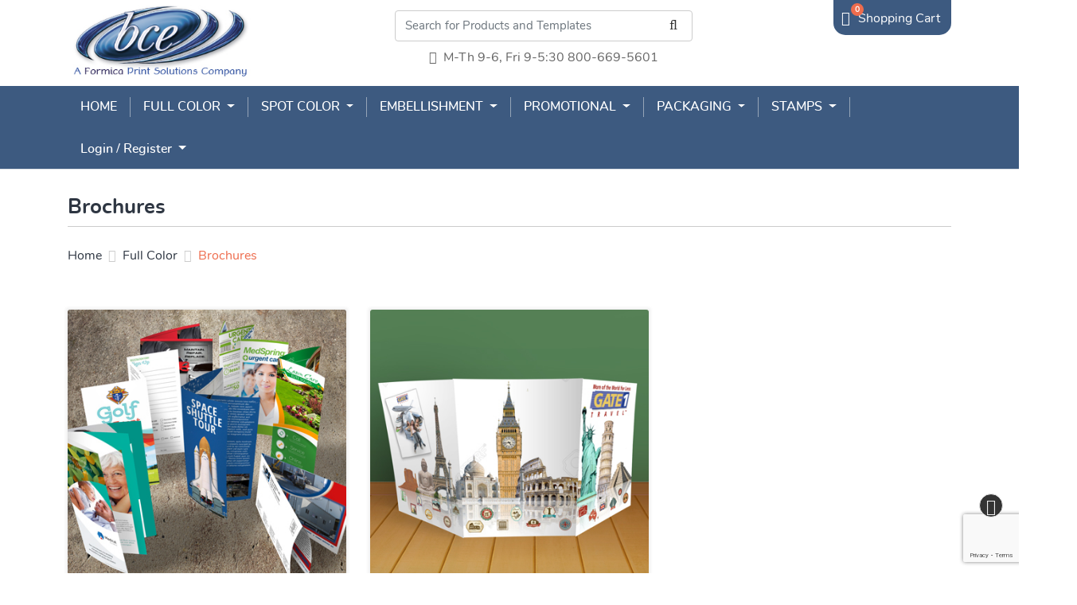

--- FILE ---
content_type: text/html; charset=UTF-8
request_url: https://www.ourprintingdept.com/en/brochures/products/
body_size: 19287
content:
<!DOCTYPE html><html lang="en"><head><title>Brochure Printers |Online Trade Printer | BCEOnline.com</title><link rel='alternate' hreflang='en' href='https://www.ourprintingdept.com/en/brochures/products/' /><link rel='alternate' hreflang='es' href='https://www.ourprintingdept.com/es/brochures/products/' /><link rel='alternate' hreflang='x-default' href='https://www.ourprintingdept.com/en/brochures/products/' /><script type="text/javascript">
function opsonloadcallback(e,t){let n;function o(){void 0!==e&&e(),document.removeEventListener("scroll",o),document.removeEventListener("mousedown",o),document.removeEventListener("mousemove",o),document.removeEventListener("touchstart",o),document.removeEventListener("scroll",o),document.removeEventListener("keydown",o),clearTimeout(n)}document.addEventListener("scroll",o),document.addEventListener("mousedown",o),document.addEventListener("mousemove",o),document.addEventListener("touchstart",o),document.addEventListener("scroll",o),document.addEventListener("keydown",o),!1!==t&&window.addEventListener("load",(function(){n=setTimeout((function(){o()}),t||100)}))}
</script><meta name="viewport" content="width=device-width, initial-scale=1.0, maximum-scale=1"><meta http-equiv="X-UA-Compatible" content="IE=edge"><meta charset="UTF-8"><meta name="description" content="Get 20% Off And Experience High Quality For Your Wholesale Brochure Printing.   Choose From Multiple Fold Styles Including Tri Fold Brochures." /><meta name="googlebot" content="index,follow"/><meta property="twitter:image" content="https://d10sgszemru41r.cloudfront.net/images/product/brochure-gallery-0319.jpg"/><meta name="robots" content="index,follow"/><meta name="Google Tag" content="Butler"/><meta property="og:image" content="https://d10sgszemru41r.cloudfront.net/images/product/brochure-gallery-0319.jpg"/><meta name="copyright" content="Copyright BCE of Tampa Bay, Inc. 2020"/><meta name="revisit-after" content="1 days"/><meta name="language" content="EN"><meta name="url" content="https://www.ourprintingdept.com"><meta name="identifier-URL" content="https://www.ourprintingdept.com"><meta property="og:title" content="Brochure Printers |Online Trade Printer | BCEOnline.com"/><meta property="og:url" content="https://www.ourprintingdept.com/en/brochures/products/"/><meta property="og:site_name" content="bceonline.com"/><meta property="og:description" content="Get 20% Off And Experience High Quality For Your Wholesale Brochure Printing.   Choose From Multiple Fold Styles Including Tri Fold Brochures."/><meta property="og:type" content="product"/><meta property="twitter:card" content="summary_large_image"><meta property="twitter:url" content="https://www.ourprintingdept.com/en/brochures/products/"/><meta property="twitter:title" content="Brochure Printers |Online Trade Printer | BCEOnline.com"/><meta property="twitter:description" content="Get 20% Off And Experience High Quality For Your Wholesale Brochure Printing.   Choose From Multiple Fold Styles Including Tri Fold Brochures."/><meta property="twitter:site" content="https://www.ourprintingdept.com/en/brochures/products/"/><meta property="twitter:creator" content="bceonline.com"/><link rel="canonical" href="https://www.ourprintingdept.com/en/brochures/products/" /><meta name="csrf-token" content=""><link rel="shortcut icon" href="https://d10sgszemru41r.cloudfront.net/images/websitelogos/retailer_favicon_logo94.ico"><link href="https://www.ourprintingdept.com/dist/templates/css/style1.css?1753873178000"  rel="stylesheet" type="text/css" /><link href="https://www.ourprintingdept.com/templates/css/promotional_message.css?1701849970"  rel="stylesheet" type="text/css" /><link href="https://www.ourprintingdept.com/themes/ourprintingdept/css/theme.css?1754057550"  rel="stylesheet" type="text/css" /><link href="https://d10sgszemru41r.cloudfront.net/images/custom_css/ourprintingdept.css?v=1754630484"  rel="stylesheet" type="text/css" /><link href="/themes/ourprintingdept/css/animate.css"  rel="stylesheet" type="text/css" /><!--[if IE 8]><style>#loading-text {	display: none;}	.loading-container-lg .loading, .loading-container-el .loading, .loading-container-sm .loading, .loading-container-es .loading, .loading-container .loading {background : url('/templates/images/loader_text.gif') no-repeat center;	border: 0px;}</style><![endif]--><script>dataLayer = []; function gtag(){dataLayer.push(arguments);}</script><!-- Google Tag Manager --><script>(function(w,d,s,l,i){w[l]=w[l]||[];w[l].push({'gtm.start':
new Date().getTime(),event:'gtm.js'});var f=d.getElementsByTagName(s)[0],
j=d.createElement(s),dl=l!='dataLayer'?'&l='+l:'';j.async=true;j.src=
'https://www.googletagmanager.com/gtm.js?id='+i+dl;f.parentNode.insertBefore(j,f);
})(window,document,'script','dataLayer','GTM-T59GPNR9');</script><!-- End Google Tag Manager --></head><body class="row-offcanvas-left "><!--<div id="windowwidth" class="alert alert-danger">width</div>--><noscript><div class="alert alert-danger">Currently Javascript is disabled in your browser, so please enable it. Check <a target="_blank" class="alert-link" href="http://www.activatejavascript.org/">how to enable javascript</a> in various browsers.<!-- Google Tag Manager (noscript) --><noscript><iframe src="https://www.googletagmanager.com/ns.html?id=GTM-T59GPNR9"
height="0" width="0" style="display:none;visibility:hidden"></iframe></noscript><!-- End Google Tag Manager (noscript) --></div></noscript><div class="top-header d-md-block d-none"><div class="container justify-content-between"><a class="navbar-brand mr-0 p-0" href="https://www.ourprintingdept.com/"><img class="img-fluid" alt="bceonline.com" src="https://d10sgszemru41r.cloudfront.net/images/websitelogos/retailer_site_logo931.jpg" width="233" height="25"></a><div class="text-center d-lg-block d-md-flex"><div class="ml-2 ml-lg-3 mr-1 mr-xl-0 ml-xl-0"><div class="header-search"><div class="input-group position-relative search-icon"><span class="twitter-typeahead"><input type="search" name="top_search" id="top_search" value="" class="typeahead form-control event_topSearch"  placeholder="Search for Products and Templates"  autocomplete="off" aria-label="Search for Products and Templates"  /></span></div></div></div><p class="mb-0 mt-2 ml-lg-0 ml-2"><i class="fas fa-phone-alt mr-2"></i>M-Th 9-6, Fri 9-5:30 800-669-5601 </p></div><div class="d-flex align-items-center"><ul class="list-inline mb-0 top-links"><li class="list-inline-item"><a href="https://www.ourprintingdept.com/express_checkout_payment.php" target="_self" class=""><i class="fa fa-shopping-cart" role="presentation"></i><span class="sr-only">Shopping Cart</span><span> Shopping Cart </span>
				                &nbsp;<span class="badge badge-primary rounded-circle cart_count">0</span></a></li><li class="d-md-none lang-contact d-flex border-bottom mobileDropdownBottom"><select class="lang selectpicker " data-width="100%" data-style="btn-light" name="languageid" onchange="window.location=this.value;"><option value="https://www.ourprintingdept.com/en/p0//brochures/products/?sb=72387736375a5a46303763724f795858506e3242727346446f554e626465586930705337782f45764c6d733d" data-content='<img src="https://d10sgszemru41r.cloudfront.net/images/flags/lang_usa.gif"   width="20" alt=""   title="" class=""    /> English'  selected="selected">English</option><option value="https://www.ourprintingdept.com/es/p0//brochures/products/?sb=72387736375a5a46303763724f795858506e324272734e335a316b66547a38756c575545732b35417434413d" data-content='<img src="https://d10sgszemru41r.cloudfront.net/images/flags/lang_spenish.gif"   width="20" alt=""   title="" class=""    /> Spanish' >Spanish</option></select></li><li class="d-md-none lang-contact d-flex border-bottom mobileDropdownBottom"></li></ul><select class="lang selectpicker mr-md-3 mr-1" data-style="btn-light" aria-label="Languages" data-width="55px" data-container="body" onchange="window.location=this.value;"><option value="https://www.ourprintingdept.com/en/p0//brochures/products/?sb=72387736375a5a46303763724f795858506e3242727346446f554e626465586930705337782f45764c6d733d" data-content='<img src="https://d10sgszemru41r.cloudfront.net/images/flags/lang_usa.gif"   width="20" alt="English&#x20;Flag"   title="" class=""    /> English'  selected="selected">English</option><option value="https://www.ourprintingdept.com/es/p0//brochures/products/?sb=72387736375a5a46303763724f795858506e324272734e335a316b66547a38756c575545732b35417434413d" data-content='<img src="https://d10sgszemru41r.cloudfront.net/images/flags/lang_spenish.gif"   width="20" alt="Spanish&#x20;Flag"   title="" class=""    /> Spanish' >Spanish</option></select></div></div></div><nav class="navbar sticky-top navbar-expand-md navbar-light border-bottom  py-2 px-3 px-md-0 py-md-0"><div class="container  position-relative"><div class="d-flex align-items-center w-100"><button class="navbar-toggler mr-1 border-0 pl-0 text-dark" type="button" data-toggle="collapse" data-target="#navbarText" aria-controls="navbarText" aria-expanded="false" aria-label="Toggle navigation"><span class="navbar-toggler-icon"></span></button><a class="navbar-brand mr-auto p-0 d-md-none d-block" href="https://www.ourprintingdept.com/"><img class="img-fluid" alt="bceonline.com" src="https://d10sgszemru41r.cloudfront.net/images/websitelogos/retailer_site_logo931.jpg" width="233" height="25"></a><div class="collapse navbar-collapse" id="navbarText"><ul class="navbar-nav ml-md-auto mr-auto mr-md-0"  role="menubar"><li class="d-md-none"><div class="user-info bg-dark px-3 py-2 d-flex justify-content-between align-items-center"><p class="mb-2 text-white"><small class="text-white-50">Welcome</small><strong class="text-white d-block">Guest Customer</strong></p><a href="https://www.ourprintingdept.com/user_login.php" class='btn btn-outline-secondary btn-sm py-2 px-3 text-light'   >MY ACCOUNT</a></div></li><li class="nav-item dropdown " role="menuitem"><a href="https://www.ourprintingdept.com/" class='nav-link'  target="_self"  ><span> HOME </span></a></li><li class="nav-item dropdown  position-static " role="menuitem"><a href="https://www.ourprintingdept.com/en/full-color/categories/" class='dropdown-toggle nav-link' data-toggle = 'dropdown' aria-haspopup="true"  ><span> FULL COLOR </span></a><div class="dropdown-menu mt-0 rounded-0"><div class="row"><div class="col"><div class="card-columns"><div class="card border-0 bg-transparent"><div class="card-body p-0"><ul class="nav flex-column"><li><a href="https://www.ourprintingdept.com/en/announcements/products/" class='all-product dropdown-item'   ><strong>Announcements</strong></a></li><li><a href="https://www.ourprintingdept.com/en/invitations-greeting-cards/" class='all-product dropdown-item'  data-list="navigation-menu" data-position="1" data-purl= "invitations-greeting-cards"  >Invitations & Greeting Cards</a></li></ul></div></div><div class="card border-0 bg-transparent"><div class="card-body p-0"><ul class="nav flex-column"><li><a href="https://www.ourprintingdept.com/en/booklets/products/" class='all-product dropdown-item'   ><strong>Booklets</strong></a></li><li><a href="https://www.ourprintingdept.com/en/booklets/" class='all-product dropdown-item'  data-list="navigation-menu" data-position="1" data-purl= "booklets"  >Booklets</a></li></ul></div></div><div class="card border-0 bg-transparent"><div class="card-body p-0"><ul class="nav flex-column"><li><a href="https://www.ourprintingdept.com/en/bookmarks/products/" class='all-product dropdown-item'   ><strong>Bookmarks</strong></a></li><li><a href="https://www.ourprintingdept.com/en/bookmarks/" class='all-product dropdown-item'  data-list="navigation-menu" data-position="1" data-purl= "bookmarks"  >Bookmarks</a></li></ul></div></div><div class="card border-0 bg-transparent"><div class="card-body p-0"><ul class="nav flex-column"><li><a href="https://www.ourprintingdept.com/en/brochures/products/" class='all-product dropdown-item'   ><strong>Brochures</strong></a></li><li><a href="https://www.ourprintingdept.com/en/brochures-202/" class='all-product dropdown-item'  data-list="navigation-menu" data-position="1" data-purl= "brochures-202"  >Brochures</a></li><li><a href="https://www.ourprintingdept.com/en/6-page-brochuregiant-trifold/" class='all-product dropdown-item'  data-list="navigation-menu" data-position="2" data-purl= "6-page-brochuregiant-trifold"  >6 Page Giant Tri-Fold</a></li></ul></div></div><div class="card border-0 bg-transparent"><div class="card-body p-0"><ul class="nav flex-column"><li><a href="https://www.ourprintingdept.com/en/business-cards-9/products/" class='all-product dropdown-item'   ><strong>Business Cards<span class="ml-2 badge badge-info">16 PT</span></strong></a></li><li><a href="https://www.ourprintingdept.com/en/full-service-standard-cards/" class='all-product dropdown-item'  data-list="navigation-menu" data-position="1" data-purl= "full-service-standard-cards"  >Business Cards</a></li><li><a href="https://www.ourprintingdept.com/en/die-cutshaped-cards/" class='all-product dropdown-item'  data-list="navigation-menu" data-position="2" data-purl= "die-cutshaped-cards"  >Die Cut/Shaped Business Cards</a></li><li><a href="https://www.ourprintingdept.com/en/fold-over-cards/" class='all-product dropdown-item'  data-list="navigation-menu" data-position="3" data-purl= "fold-over-cards"  >Fold-Over Business Cards</a></li><li><a href="https://www.ourprintingdept.com/en/business-card-magnets/" class='all-product dropdown-item'  data-list="navigation-menu" data-position="4" data-purl= "business-card-magnets"  >Magnetic Business Cards</a></li><li><a href="https://www.ourprintingdept.com/en/soft-touch-business-cards/" class='all-product dropdown-item'  data-list="navigation-menu" data-position="5" data-purl= "soft-touch-business-cards"  >Soft Touch Business Cards</a></li></ul></div></div><div class="card border-0 bg-transparent"><div class="card-body p-0"><ul class="nav flex-column"><li><a href="https://www.ourprintingdept.com/en/calendars/products/" class='all-product dropdown-item'   ><strong>Calendars</strong></a></li><li><a href="https://www.ourprintingdept.com/en/calendar-115/" class='all-product dropdown-item'  data-list="navigation-menu" data-position="1" data-purl= "calendar-115"  >Calendars</a></li></ul></div></div><div class="card border-0 bg-transparent"><div class="card-body p-0"><ul class="nav flex-column"><li><a href="https://www.ourprintingdept.com/en/ncr-forms/products/" class='all-product dropdown-item'   ><strong>Carbonless (NCR) Forms</strong></a></li><li><a href="https://www.ourprintingdept.com/en/ncr-forms/" class='all-product dropdown-item'  data-list="navigation-menu" data-position="1" data-purl= "ncr-forms"  >NCR Forms</a></li></ul></div></div><div class="card border-0 bg-transparent"><div class="card-body p-0"><ul class="nav flex-column"><li><a href="https://www.ourprintingdept.com/en/die-cut-products/products/" class='all-product dropdown-item'   ><strong>Die Cut Products</strong></a></li><li><a href="https://www.ourprintingdept.com/en/standard-die-cut-shapes/" class='all-product dropdown-item'  data-list="navigation-menu" data-position="1" data-purl= "standard-die-cut-shapes"  >Standard Die Cut Shapes</a></li><li><a href="https://www.ourprintingdept.com/en/custom-die-cut-shapes/" class='all-product dropdown-item'  data-list="navigation-menu" data-position="2" data-purl= "custom-die-cut-shapes"  >Custom Die Cut Shapes</a></li></ul></div></div><div class="card border-0 bg-transparent"><div class="card-body p-0"><ul class="nav flex-column"><li><a href="https://www.ourprintingdept.com/en/door-hangers/products/" class='all-product dropdown-item'   ><strong>Door Hangers</strong></a></li><li><a href="https://www.ourprintingdept.com/en/door-hangers/" class='all-product dropdown-item'  data-list="navigation-menu" data-position="1" data-purl= "door-hangers"  >Door Hangers</a></li></ul></div></div><div class="card border-0 bg-transparent"><div class="card-body p-0"><ul class="nav flex-column"><li><a href="https://www.ourprintingdept.com/en/envelope/products/" class='all-product dropdown-item'   ><strong>Envelopes</strong></a></li><li><a href="https://www.ourprintingdept.com/en/-10-regular-window/" class='all-product dropdown-item'  data-list="navigation-menu" data-position="1" data-purl= "-10-regular-window"  >#10 Envelopes</a></li><li><a href="https://www.ourprintingdept.com/en/letterheads-120/" class='all-product dropdown-item'  data-list="navigation-menu" data-position="2" data-purl= "letterheads-120"  >Letterheads</a></li></ul></div></div><div class="card border-0 bg-transparent"><div class="card-body p-0"><ul class="nav flex-column"><li><a href="https://www.ourprintingdept.com/en/flyers/products/" class='all-product dropdown-item'   ><strong>Flyers & Sell Sheets</strong></a></li><li><a href="https://www.ourprintingdept.com/en/flyers/" class='all-product dropdown-item'  data-list="navigation-menu" data-position="1" data-purl= "flyers"  >Flyers</a></li><li><a href="https://www.ourprintingdept.com/en/stepped-sell-sheets/" class='all-product dropdown-item'  data-list="navigation-menu" data-position="2" data-purl= "stepped-sell-sheets"  >Stepped Sell Sheets</a></li></ul></div></div><div class="card border-0 bg-transparent"><div class="card-body p-0"><ul class="nav flex-column"><li><a href="https://www.ourprintingdept.com/en/gift-certificates/products/" class='all-product dropdown-item'   ><strong>Gift Certificates</strong></a></li><li><a href="https://www.ourprintingdept.com/en/gift-certificates/" class='all-product dropdown-item'  data-list="navigation-menu" data-position="1" data-purl= "gift-certificates"  >Gift Certificates</a></li></ul></div></div><div class="card border-0 bg-transparent"><div class="card-body p-0"><ul class="nav flex-column"><li><a href="https://www.ourprintingdept.com/en/greeting-cards-/products/" class='all-product dropdown-item'   ><strong>Greeting Cards </strong></a></li><li><a href="https://www.ourprintingdept.com/en/invitations-greeting-cards/" class='all-product dropdown-item'  data-list="navigation-menu" data-position="1" data-purl= "invitations-greeting-cards"  >Invitations & Greeting Cards</a></li><li><a href="https://www.ourprintingdept.com/en/holiday-gift-tags/" class='all-product dropdown-item'  data-list="navigation-menu" data-position="2" data-purl= "holiday-gift-tags"  >Holiday Gift Tag Package</a></li></ul></div></div><div class="card border-0 bg-transparent"><div class="card-body p-0"><ul class="nav flex-column"><li><a href="https://www.ourprintingdept.com/en/hang-tags/products/" class='all-product dropdown-item'   ><strong>Hang Tags / Parking Permits</strong></a></li><li><a href="https://www.ourprintingdept.com/en/hang-tag/" class='all-product dropdown-item'  data-list="navigation-menu" data-position="1" data-purl= "hang-tag"  >Hang Tags</a></li></ul></div></div><div class="card border-0 bg-transparent"><div class="card-body p-0"><ul class="nav flex-column"><li><a href="https://www.ourprintingdept.com/en/holiday-cards/products/" class='all-product dropdown-item'   ><strong>Holiday Cards</strong></a></li><li><a href="https://www.ourprintingdept.com/en/invitations-greeting-cards/" class='all-product dropdown-item'  data-list="navigation-menu" data-position="1" data-purl= "invitations-greeting-cards"  >Invitations & Greeting Cards</a></li><li><a href="https://www.ourprintingdept.com/en/holiday-gift-tags/" class='all-product dropdown-item'  data-list="navigation-menu" data-position="2" data-purl= "holiday-gift-tags"  >Holiday Gift Tag Package</a></li></ul></div></div><div class="card border-0 bg-transparent"><div class="card-body p-0"><ul class="nav flex-column"><li><a href="https://www.ourprintingdept.com/en/letterhead/products/" class='all-product dropdown-item'   ><strong>Letterheads</strong></a></li><li><a href="https://www.ourprintingdept.com/en/letterheads-120/" class='all-product dropdown-item'  data-list="navigation-menu" data-position="1" data-purl= "letterheads-120"  >Letterheads</a></li></ul></div></div><div class="card border-0 bg-transparent"><div class="card-body p-0"><ul class="nav flex-column"><li><a href="https://www.ourprintingdept.com/en/magnets/products/" class='all-product dropdown-item'   ><strong>Magnets</strong></a></li><li><a href="https://www.ourprintingdept.com/en/business-card-magnets/" class='all-product dropdown-item'  data-list="navigation-menu" data-position="1" data-purl= "business-card-magnets"  >Magnetic Business Cards</a></li><li><a href="https://www.ourprintingdept.com/en/nfl-magnets/" class='all-product dropdown-item'  data-list="navigation-menu" data-position="2" data-purl= "nfl-magnets"  >NFL Schedule Magnets</a></li></ul></div></div><div class="card border-0 bg-transparent"><div class="card-body p-0"><ul class="nav flex-column"><li><a href="https://www.ourprintingdept.com/en/notepads/products/" class='all-product dropdown-item'   ><strong>Notepads</strong></a></li><li><a href="https://www.ourprintingdept.com/en/notepads/" class='all-product dropdown-item'  data-list="navigation-menu" data-position="1" data-purl= "notepads"  >Notepads</a></li></ul></div></div><div class="card border-0 bg-transparent"><div class="card-body p-0"><ul class="nav flex-column"><li><a href="https://www.ourprintingdept.com/en/pocket-folders/products/" class='all-product dropdown-item'   ><strong>Pocket Folders</strong></a></li><li><a href="https://www.ourprintingdept.com/en/presentation-folders/" class='all-product dropdown-item'  data-list="navigation-menu" data-position="1" data-purl= "presentation-folders"  >Presentation Folders</a></li><li><a href="https://www.ourprintingdept.com/en/docufolders/" class='all-product dropdown-item'  data-list="navigation-menu" data-position="2" data-purl= "docufolders"  >Docufolders</a></li></ul></div></div><div class="card border-0 bg-transparent"><div class="card-body p-0"><ul class="nav flex-column"><li><a href="https://www.ourprintingdept.com/en/postcards/products/" class='all-product dropdown-item'   ><strong>Postcards<span class="ml-2 badge badge-info">NEW! Economy</span></strong></a></li><li><a href="https://www.ourprintingdept.com/en/economy-postcards/" class='all-product dropdown-item'  data-list="navigation-menu" data-position="1" data-purl= "economy-postcards"  >Economy Postcards</a></li><li><a href="https://www.ourprintingdept.com/en/postcards-89/" class='all-product dropdown-item'  data-list="navigation-menu" data-position="2" data-purl= "postcards-89"  >Postcards</a></li><li><a href="https://www.ourprintingdept.com/en/eddm-postcards-94/" class='all-product dropdown-item'  data-list="navigation-menu" data-position="3" data-purl= "eddm-postcards-94"  >EDDM Postcards</a></li><li><a href="https://www.ourprintingdept.com/en/rack-cards/" class='all-product dropdown-item'  data-list="navigation-menu" data-position="4" data-purl= "rack-cards"  >Rack Cards</a></li><li><a href="https://www.ourprintingdept.com/en/standard-die-cut-shapes/" class='all-product dropdown-item'  data-list="navigation-menu" data-position="5" data-purl= "standard-die-cut-shapes"  >Standard Die Cut Shapes</a></li></ul></div></div><div class="card border-0 bg-transparent"><div class="card-body p-0"><ul class="nav flex-column"><li><a href="https://www.ourprintingdept.com/en/posters/products/" class='all-product dropdown-item'   ><strong>Posters</strong></a></li><li><a href="https://www.ourprintingdept.com/en/posters_639248994/" class='all-product dropdown-item'  data-list="navigation-menu" data-position="1" data-purl= "posters_639248994"  >Posters</a></li></ul></div></div><div class="card border-0 bg-transparent"><div class="card-body p-0"><ul class="nav flex-column"><li><a href="https://www.ourprintingdept.com/en/stationery/products/" class='all-product dropdown-item'   ><strong>Stationery</strong></a></li><li><a href="https://www.ourprintingdept.com/en/-10-regular-window/" class='all-product dropdown-item'  data-list="navigation-menu" data-position="1" data-purl= "-10-regular-window"  >#10 Envelopes</a></li><li><a href="https://www.ourprintingdept.com/en/letterheads-120/" class='all-product dropdown-item'  data-list="navigation-menu" data-position="2" data-purl= "letterheads-120"  >Letterheads</a></li><li><a href="https://www.ourprintingdept.com/en/notepads/" class='all-product dropdown-item'  data-list="navigation-menu" data-position="3" data-purl= "notepads"  >Notepads</a></li></ul></div></div><div class="card border-0 bg-transparent"><div class="card-body p-0"><ul class="nav flex-column"><li><a href="https://www.ourprintingdept.com/en/table-tents/products/" class='all-product dropdown-item'   ><strong>Table Tents</strong></a></li><li><a href="https://www.ourprintingdept.com/en/table-tents/" class='all-product dropdown-item'  data-list="navigation-menu" data-position="1" data-purl= "table-tents"  >Table Tents</a></li></ul></div></div><div class="card border-0 bg-transparent"><div class="card-body p-0"><ul class="nav flex-column"><li><a href="https://www.ourprintingdept.com/en/tags/products/" class='all-product dropdown-item'   ><strong>Tags</strong></a></li><li><a href="https://www.ourprintingdept.com/en/tags/" class='all-product dropdown-item'  data-list="navigation-menu" data-position="1" data-purl= "tags"  >Tags - 17 Standard Options</a></li><li><a href="https://www.ourprintingdept.com/en/holiday-gift-tags/" class='all-product dropdown-item'  data-list="navigation-menu" data-position="2" data-purl= "holiday-gift-tags"  >Holiday Gift Tag Package</a></li></ul></div></div></div></div></div></div></li><li class="nav-item dropdown " role="menuitem"><a href="https://www.ourprintingdept.com/en/spot-color/categories/" class='dropdown-toggle nav-link' data-toggle = 'dropdown' aria-haspopup="true"  ><span> SPOT COLOR </span></a><ul role="menu" class="dropdown-menu mt-0 dropdown-primary p-0 rounded-0"><li class="dropdown-submenu " role="menuitem"><a href="https://www.ourprintingdept.com/en/spot-color-business-cards/products/" class=' dropdown-item '   >Spot Color Business Cards</a><ul class="dropdown-menu mt-0 dropdown-primary p-0 rounded-0" role="menu"><li class="" role="menuitem"><a href="https://www.ourprintingdept.com/en/1-sided-business-card/" class=' dropdown-item '   >Business Cards</a></li><li class="" role="menuitem"><a href="https://www.ourprintingdept.com/en/foil-or-embossed-business-card/" class=' dropdown-item '   >Business Cards with Foil</a></li><li class="" role="menuitem"><a href="https://www.ourprintingdept.com/en/fold-over-business-cards/" class=' dropdown-item '   >Fold Over Business Cards</a></li></ul></li><li class="dropdown-submenu " role="menuitem"><a href="https://www.ourprintingdept.com/en/economy-envelopes/products/" class=' dropdown-item '   >Economy Envelopes</a><ul class="dropdown-menu mt-0 dropdown-primary p-0 rounded-0" role="menu"><li class="" role="menuitem"><a href="https://www.ourprintingdept.com/en/commercial-envelopes/" class=' dropdown-item '   >Economy Envelopes</a></li></ul></li></ul></li><li class="nav-item dropdown " role="menuitem"><a href="https://www.ourprintingdept.com/en/embel-products/categories/" class='dropdown-toggle nav-link' data-toggle = 'dropdown' aria-haspopup="true"  ><span> EMBELLISHMENT </span></a><ul role="menu" class="dropdown-menu mt-0 dropdown-primary p-0 rounded-0"><li class="dropdown-submenu " role="menuitem"><a href="https://www.ourprintingdept.com/en/embellished-business-cards/products/" class=' dropdown-item '   >Embellished Business Cards</a><ul class="dropdown-menu mt-0 dropdown-primary p-0 rounded-0" role="menu"><li class="" role="menuitem"><a href="https://www.ourprintingdept.com/en/business-cards-209/" class=' dropdown-item '   >Embellished Business Cards</a></li></ul></li><li class="dropdown-submenu " role="menuitem"><a href="https://www.ourprintingdept.com/en/embellished-postcards/products/" class=' dropdown-item '   >Embellished Postcards</a><ul class="dropdown-menu mt-0 dropdown-primary p-0 rounded-0" role="menu"><li class="" role="menuitem"><a href="https://www.ourprintingdept.com/en/postcards-210/" class=' dropdown-item '   >Embellished Postcards</a></li><li class="" role="menuitem"><a href="https://www.ourprintingdept.com/en/embellished-postcards-226/" class=' dropdown-item '   >Embellished Invitations</a></li></ul></li><li class="dropdown-submenu " role="menuitem"><a href="https://www.ourprintingdept.com/en/embellished-pocket-folders/products/" class=' dropdown-item '   >Embellished Pocket Folders</a><ul class="dropdown-menu mt-0 dropdown-primary p-0 rounded-0" role="menu"><li class="" role="menuitem"><a href="https://www.ourprintingdept.com/en/presentation-folders-211/" class=' dropdown-item '   >Embellished Pocket Folders</a></li></ul></li></ul></li><li class="nav-item dropdown " role="menuitem"><a href="https://www.ourprintingdept.com/en/promo-items/categories/" class='dropdown-toggle nav-link' data-toggle = 'dropdown' aria-haspopup="true"  ><span> PROMOTIONAL </span></a><ul role="menu" class="dropdown-menu mt-0 dropdown-primary p-0 rounded-0"><li class="dropdown-submenu " role="menuitem"><a href="https://www.ourprintingdept.com/en/marketing-materials/products/" class=' dropdown-item '   >Marketing Materials</a><ul class="dropdown-menu mt-0 dropdown-primary p-0 rounded-0" role="menu"><li class="" role="menuitem"><a href="https://www.ourprintingdept.com/en/pop-up-banner/" class=' dropdown-item '   >Pop Up Banner</a></li><li class="" role="menuitem"><a href="https://www.ourprintingdept.com/en/banners/" class=' dropdown-item '   >Banners</a></li></ul></li><li class="dropdown-submenu " role="menuitem"><a href="https://www.ourprintingdept.com/en/yard-signs/products/" class=' dropdown-item '   >Yard Signs</a><ul class="dropdown-menu mt-0 dropdown-primary p-0 rounded-0" role="menu"><li class="" role="menuitem"><a href="https://www.ourprintingdept.com/en/coroplast-yard-signs/" class=' dropdown-item '   >Coroplast Yard Signs</a></li><li class="" role="menuitem"><a href="https://www.ourprintingdept.com/en/yard-signs/" class=' dropdown-item '   >Lawn Signs</a></li></ul></li></ul></li><li class="nav-item dropdown " role="menuitem"><a href="https://www.ourprintingdept.com/en/packaging/categories/" class='dropdown-toggle nav-link' data-toggle = 'dropdown' aria-haspopup="true"  ><span> PACKAGING </span></a><ul role="menu" class="dropdown-menu mt-0 dropdown-primary p-0 rounded-0"><li class="dropdown-submenu " role="menuitem"><a href="https://www.ourprintingdept.com/en/labels/products/" class=' dropdown-item '   >Labels</a><ul class="dropdown-menu mt-0 dropdown-primary p-0 rounded-0" role="menu"><li class="" role="menuitem"><a href="https://www.ourprintingdept.com/en/4-color-process/" class=' dropdown-item '   >4 Color Process Labels</a></li><li class="" role="menuitem"><a href="https://www.ourprintingdept.com/en/bottle-labels/" class=' dropdown-item '   >Bottle Labels</a></li><li class="" role="menuitem"><a href="https://www.ourprintingdept.com/en/bumper-stickers/" class=' dropdown-item '   >Bumper Stickers</a></li><li class="" role="menuitem"><a href="https://www.ourprintingdept.com/en/economy-paper-labels/" class=' dropdown-item '   >Economy Paper Labels</a></li></ul></li><li class="dropdown-submenu " role="menuitem"><a href="https://www.ourprintingdept.com/en/folding-cartons/products/" class=' dropdown-item '   >Folding Cartons</a><ul class="dropdown-menu mt-0 dropdown-primary p-0 rounded-0" role="menu"><li class="" role="menuitem"><a href="https://www.ourprintingdept.com/en/business-card-boxes-229/" class=' dropdown-item '   >Accessory Boxes</a></li><li class="" role="menuitem"><a href="https://www.ourprintingdept.com/en/business-card-boxes/" class=' dropdown-item '   >Business Card Boxes</a></li><li class="" role="menuitem"><a href="https://www.ourprintingdept.com/en/business-card-boxes-230/" class=' dropdown-item '   >Display Boxes</a></li><li class="" role="menuitem"><a href="https://www.ourprintingdept.com/en/tuck-boxes-231/" class=' dropdown-item '   >Tuck Boxes</a></li></ul></li><li class="dropdown-submenu " role="menuitem"><a href="https://www.ourprintingdept.com/en/header-cards/products/" class=' dropdown-item '   >Header Cards / Bag Toppers</a><ul class="dropdown-menu mt-0 dropdown-primary p-0 rounded-0" role="menu"><li class="" role="menuitem"><a href="https://www.ourprintingdept.com/en/header-cards/" class=' dropdown-item '   >Header Cards (Die Cut)</a></li></ul></li></ul></li><li class="nav-item dropdown " role="menuitem"><a href="https://www.ourprintingdept.com/en/stamps/categories/" class='dropdown-toggle nav-link' data-toggle = 'dropdown' aria-haspopup="true"  ><span> STAMPS </span></a><ul role="menu" class="dropdown-menu mt-0 dropdown-primary p-0 rounded-0"><li class="dropdown-submenu " role="menuitem"><a href="https://www.ourprintingdept.com/en/rectangular/products/" class=' dropdown-item '   >Rectangular</a><ul class="dropdown-menu mt-0 dropdown-primary p-0 rounded-0" role="menu"><li class="" role="menuitem"><a href="https://www.ourprintingdept.com/en/rectangular/" class=' dropdown-item '   >Stamps</a></li><li class="" role="menuitem"><a href="https://www.ourprintingdept.com/en/2-color-stamps/" class=' dropdown-item '   >2 Color Stamps</a></li><li class="" role="menuitem"><a href="https://www.ourprintingdept.com/en/notary-standard-stock-art/" class=' dropdown-item '   >Notary Standard Stock Art</a></li><li class="" role="menuitem"><a href="https://www.ourprintingdept.com/en/replacement-stamp-pads/" class=' dropdown-item '   >Replacement Stamp Pads</a></li><li class="" role="menuitem"><a href="https://www.ourprintingdept.com/en/replacement-stamp-dies/" class=' dropdown-item '   >Replacement Stamp Dies</a></li><li class="" role="menuitem"><a href="https://www.ourprintingdept.com/en/stamp-ink-2-oz-bottles/" class=' dropdown-item '   >Stamp Ink 2 oz Bottles</a></li></ul></li><li class="dropdown-submenu " role="menuitem"><a href="https://www.ourprintingdept.com/en/square/products/" class=' dropdown-item '   >Square</a><ul class="dropdown-menu mt-0 dropdown-primary p-0 rounded-0" role="menu"><li class="" role="menuitem"><a href="https://www.ourprintingdept.com/en/square/" class=' dropdown-item '   >Square</a></li><li class="" role="menuitem"><a href="https://www.ourprintingdept.com/en/replacement-stamp-pads/" class=' dropdown-item '   >Replacement Stamp Pads</a></li><li class="" role="menuitem"><a href="https://www.ourprintingdept.com/en/replacement-stamp-dies/" class=' dropdown-item '   >Replacement Stamp Dies</a></li><li class="" role="menuitem"><a href="https://www.ourprintingdept.com/en/stamp-ink-2-oz-bottles/" class=' dropdown-item '   >Stamp Ink 2 oz Bottles</a></li></ul></li><li class="dropdown-submenu " role="menuitem"><a href="https://www.ourprintingdept.com/en/round/products/" class=' dropdown-item '   >Round</a><ul class="dropdown-menu mt-0 dropdown-primary p-0 rounded-0" role="menu"><li class="" role="menuitem"><a href="https://www.ourprintingdept.com/en/round/" class=' dropdown-item '   >Round</a></li><li class="" role="menuitem"><a href="https://www.ourprintingdept.com/en/replacement-stamp-pads/" class=' dropdown-item '   >Replacement Stamp Pads</a></li><li class="" role="menuitem"><a href="https://www.ourprintingdept.com/en/replacement-stamp-dies/" class=' dropdown-item '   >Replacement Stamp Dies</a></li><li class="" role="menuitem"><a href="https://www.ourprintingdept.com/en/stamp-ink-2-oz-bottles/" class=' dropdown-item '   >Stamp Ink 2 oz Bottles</a></li></ul></li><li class="dropdown-submenu " role="menuitem"><a href="https://www.ourprintingdept.com/en/pocket-/products/" class=' dropdown-item '   >Pocket </a><ul class="dropdown-menu mt-0 dropdown-primary p-0 rounded-0" role="menu"><li class="" role="menuitem"><a href="https://www.ourprintingdept.com/en/pocket/" class=' dropdown-item '   >Pocket</a></li><li class="" role="menuitem"><a href="https://www.ourprintingdept.com/en/replacement-stamp-pads/" class=' dropdown-item '   >Replacement Stamp Pads</a></li><li class="" role="menuitem"><a href="https://www.ourprintingdept.com/en/replacement-stamp-dies/" class=' dropdown-item '   >Replacement Stamp Dies</a></li><li class="" role="menuitem"><a href="https://www.ourprintingdept.com/en/stamp-ink-2-oz-bottles/" class=' dropdown-item '   >Stamp Ink 2 oz Bottles</a></li></ul></li><li class="dropdown-submenu " role="menuitem"><a href="https://www.ourprintingdept.com/en/2-color-stamps/products/" class=' dropdown-item '   >2 Color Stamps</a><ul class="dropdown-menu mt-0 dropdown-primary p-0 rounded-0" role="menu"><li class="" role="menuitem"><a href="https://www.ourprintingdept.com/en/2-color-stamps/" class=' dropdown-item '   >2 Color Stamps</a></li><li class="" role="menuitem"><a href="https://www.ourprintingdept.com/en/die-plate-metal-daters/" class=' dropdown-item '   >Die Plate Metal Daters</a></li><li class="" role="menuitem"><a href="https://www.ourprintingdept.com/en/plastic-frame-daters/" class=' dropdown-item '   >Plastic Frame - Daters</a></li><li class="" role="menuitem"><a href="https://www.ourprintingdept.com/en/stock-art-s845-2-(2-color)/" class=' dropdown-item '   >Stock Art S845-2 (2 Color)</a></li><li class="" role="menuitem"><a href="https://www.ourprintingdept.com/en/replacement-stamp-pads/" class=' dropdown-item '   >Replacement Stamp Pads</a></li><li class="" role="menuitem"><a href="https://www.ourprintingdept.com/en/replacement-stamp-dies/" class=' dropdown-item '   >Replacement Stamp Dies</a></li><li class="" role="menuitem"><a href="https://www.ourprintingdept.com/en/stamp-ink-2-oz-bottles/" class=' dropdown-item '   >Stamp Ink 2 oz Bottles</a></li></ul></li><li class="dropdown-submenu " role="menuitem"><a href="https://www.ourprintingdept.com/en/daters/products/" class=' dropdown-item '   >Daters & Numberer</a><ul class="dropdown-menu mt-0 dropdown-primary p-0 rounded-0" role="menu"><li class="" role="menuitem"><a href="https://www.ourprintingdept.com/en/die-plate-metal-daters/" class=' dropdown-item '   >Die Plate Metal Daters</a></li><li class="" role="menuitem"><a href="https://www.ourprintingdept.com/en/plastic-frame-daters/" class=' dropdown-item '   >Plastic Frame - Daters</a></li><li class="" role="menuitem"><a href="https://www.ourprintingdept.com/en/numbererdate-only/" class=' dropdown-item '   >Number Only or Date Only</a></li><li class="" role="menuitem"><a href="https://www.ourprintingdept.com/en/replacement-stamp-pads/" class=' dropdown-item '   >Replacement Stamp Pads</a></li><li class="" role="menuitem"><a href="https://www.ourprintingdept.com/en/replacement-stamp-dies/" class=' dropdown-item '   >Replacement Stamp Dies</a></li><li class="" role="menuitem"><a href="https://www.ourprintingdept.com/en/stamp-ink-2-oz-bottles/" class=' dropdown-item '   >Stamp Ink 2 oz Bottles</a></li></ul></li><li class="dropdown-submenu " role="menuitem"><a href="https://www.ourprintingdept.com/en/notary-stamps/products/" class=' dropdown-item '   >Notary Stamps</a><ul class="dropdown-menu mt-0 dropdown-primary p-0 rounded-0" role="menu"><li class="" role="menuitem"><a href="https://www.ourprintingdept.com/en/notary-standard-stock-art/" class=' dropdown-item '   >Notary Standard Stock Art</a></li><li class="" role="menuitem"><a href="https://www.ourprintingdept.com/en/replacement-stamp-pads/" class=' dropdown-item '   >Replacement Stamp Pads</a></li><li class="" role="menuitem"><a href="https://www.ourprintingdept.com/en/replacement-stamp-dies/" class=' dropdown-item '   >Replacement Stamp Dies</a></li><li class="" role="menuitem"><a href="https://www.ourprintingdept.com/en/stamp-ink-2-oz-bottles/" class=' dropdown-item '   >Stamp Ink 2 oz Bottles</a></li></ul></li><li class="dropdown-submenu " role="menuitem"><a href="https://www.ourprintingdept.com/en/stock-artlayout-stamps/products/" class=' dropdown-item '   >Stock Art/Layout Stamps</a><ul class="dropdown-menu mt-0 dropdown-primary p-0 rounded-0" role="menu"><li class="" role="menuitem"><a href="https://www.ourprintingdept.com/en/notary-standard-stock-art/" class=' dropdown-item '   >Notary Standard Stock Art</a></li><li class="" role="menuitem"><a href="https://www.ourprintingdept.com/en/stock-art-s520-34-x-34/" class=' dropdown-item '   >Stock Art S520 3/4 X 3/4</a></li><li class="" role="menuitem"><a href="https://www.ourprintingdept.com/en/stock-art-s843-34-x-1-78/" class=' dropdown-item '   >Stock Art S843 3/4 X 1 7/8</a></li><li class="" role="menuitem"><a href="https://www.ourprintingdept.com/en/stock-art-s845-1-(2-color)/" class=' dropdown-item '   >Stock Art S845-1 (2 Color)</a></li><li class="" role="menuitem"><a href="https://www.ourprintingdept.com/en/stock-art-s845-2-(2-color)/" class=' dropdown-item '   >Stock Art S845-2 (2 Color)</a></li><li class="" role="menuitem"><a href="https://www.ourprintingdept.com/en/replacement-stamp-pads/" class=' dropdown-item '   >Replacement Stamp Pads</a></li><li class="" role="menuitem"><a href="https://www.ourprintingdept.com/en/replacement-stamp-dies/" class=' dropdown-item '   >Replacement Stamp Dies</a></li><li class="" role="menuitem"><a href="https://www.ourprintingdept.com/en/stamp-ink-2-oz-bottles/" class=' dropdown-item '   >Stamp Ink 2 oz Bottles</a></li></ul></li><li class="dropdown-submenu " role="menuitem"><a href="https://www.ourprintingdept.com/en/supplies/products/" class=' dropdown-item '   >Supplies</a><ul class="dropdown-menu mt-0 dropdown-primary p-0 rounded-0" role="menu"><li class="" role="menuitem"><a href="https://www.ourprintingdept.com/en/replacement-stamp-pads/" class=' dropdown-item '   >Replacement Stamp Pads</a></li><li class="" role="menuitem"><a href="https://www.ourprintingdept.com/en/replacement-stamp-dies/" class=' dropdown-item '   >Replacement Stamp Dies</a></li><li class="" role="menuitem"><a href="https://www.ourprintingdept.com/en/stamp-ink-2-oz-bottles/" class=' dropdown-item '   >Stamp Ink 2 oz Bottles</a></li></ul></li></ul></li><li class="nav-item dropdown " role="menuitem"><a href="https://www.ourprintingdept.com/user_login.php" id='pop7' title='Login / Register' class='dropdown-toggle nav-link' aria-haspopup='true' aria-expanded='false' data-toggle = 'dropdown'  ><span> Login / Register </span></a><div class="dropdown-menu login mt-0"><div class="card " id="loginid_popup"><div class="card-body pb-2 pt-4" ><form action="https://www.ourprintingdept.com/user_login.php" method="post" id="login_signup_popup"><input type="hidden" name="left_panel_login_module" id="left_panel_login_module_1976810185" value=""  /><span class="error-message"></span><div class="form-group mb-4"><div class="input-group"><input type="email" name="email_signup" id="popup_email_signup" value="" class="form-control border-right-0 email_validate"   data-rule-required = "true" aria-required="true" data-msg-required = "Email ID is required" data-rule-email = "true" data-msg-email = "Invalid email ID" /><div class="input-group-append"><div class="input-group-text bg-white"><span class="fal fa-user-alt" role="presentation"></span></div></div><span class="input-group-require pl-1 text-danger"> * </span><label for=popup_email_signup class="col-form-label">Email ID</label></div><span class="error-block text-danger" role="presentation"></span><span class="help-block"></span></div><div class="form-group "><div class="d-flex position-relative input-group"><input type="password" name="password_signup" id="popup_password_signup" value="" class=" form-control border-right-0" data-placement="top" data-trigger="manual" data-title="Caps lock is on!" autocomplete="off"  data-rule-required = "true" aria-required="true" data-msg-required = "Password is required" /><div class="input-group-append password_toggle"><div class="input-group-text bg-white" role="button"><span class="pwd-icon fal fa-eye-slash" role="presentation"></span></div></div><span class="input-group-require pl-1 text-danger"> * </span><label for="popup_password_signup" class='col-form-label '>Password</label></div><span class="error-block text-danger"> &nbsp; </span></div><div class="form-group mb-0"><button type="submit" name="btnlogin" id="popup_btnlogin" value="<i class='fal fa-unlock pr-1' role='presentation'></i> Login"  class="btn btn-primary btn-sm" ><i class='fal fa-unlock pr-1' role='presentation'></i> Login</button><input type='hidden' name='btnlogin_x' value='1'/><input type='hidden' name='btnlogin_y' value='1'/><a href="https://www.ourprintingdept.com/forgotpassword.php" class='p-0 mt-1 float-right' data-type = "iframe" data-width = "500" data-height="350" data-toggle = "fancybox" data-fancybox = ""  >Forgot password?</a><div class="dropdown-divider mt-4 float-left w-100"></div><span class="dropdown-item-text text-center mb-1 p-0 float-left w-100"><span>New User?</span><a href="https://www.ourprintingdept.com/user_registration.php" class='ml-2 py-0'   >Register</a></span></div></form></div></div></div></li></ul></div><div class="d-md-none my_account align-items-center ml-auto"><a class="btn btn-link" id="search-toggle-btn" href="javascript:void(0);"><i class="fal fa-search fa-lg"></i></a><div class="search-toggle shadow" style='display:none;'><div class="header-search"><div class="input-group position-relative search-icon"><span class="twitter-typeahead"><input type="search" name="top_search" id="top_search" value="" class="typeahead form-control event_topSearch"  placeholder="Search for Products and Templates"  autocomplete="off" aria-label="Search for Products and Templates"  /></span></div></div></div><a class="navbar-cart d-md-none" href="https://www.ourprintingdept.com/express_checkout_payment.php" data-placement='bottom' data-container='body' data-trigger='click' data-hover='shopping cart'><i class="far fa-shopping-bag fa-lg"></i><span class="badge badge-primary cart_count">0</span></a></div></div></div></nav><!--Slideshow--><div class="middle_content"><div class="container body-container "><!--Main Content--><div class="row"><!--Left Panel--><!--/Left Panel--><!--Center Part--><div id="middle-content" class="col-12 col-md-12 col-lg-12 col-xl-12 "><div id="category_product_list"><div class="page-header"><h1>Brochures</h1></div><div class = 'breadcrumb_container'><ul class="breadcrumb breadcrumb_arrow" aria-label="Breadcrumb"><li class="" aria-label="Navigate to Home"><a href="https://www.ourprintingdept.com/"><span class="a">Home</span></a><li class="" aria-label="Navigate to Full Color"><a href="https://www.ourprintingdept.com/en/full-color/categories/"><span class="a">Full Color</span></a><li class="active"><link href="https://www.ourprintingdept.com/en/brochures/products/"><span class="a">Brochures</span></ul></div><script type='application/ld+json'>{"@context":"http:\/\/schema.org","@type":"BreadcrumbList","itemListElement":[{"@type":"ListItem","name":"Home","position":1,"item":{"@type":"Thing","@id":"https:\/\/www.ourprintingdept.com\/"}},{"@type":"ListItem","name":"Full Color","position":2,"item":{"@type":"Thing","@id":"https:\/\/www.ourprintingdept.com\/en\/full-color\/categories\/"}},{"@type":"ListItem","name":"Brochures","position":3,"item":{"@type":"Thing","@id":"https:\/\/www.ourprintingdept.com\/en\/brochures\/products\/"}}]}</script><div class="row"><div class="col-12 cat_desc mb-3 order-1"></div><div class="col-12 order-2"><div class="prdSorting d-flex justify-content-end mb-3"><form class="form-inline align-items-center" method="POST" name="frm_search_tmp" id="frm_search_tmp" enctype="multipart/form-data"></form></div><div id="product_list_without_category"><div class="row card-aligned"><div class="col-12 col-md-4 col-lg-4 product-box p202"  ><div class="card w-100 hover-box-shadow mb-4"><div class="thumbnail edatalayer" style="padding-bottom: %" data-list="product-listing-page" data-position="1" data-purl= "brochures-202"><img src="https://d10sgszemru41r.cloudfront.net/images/product/brochure-gallery-03_07480305202309.jpg"  height="400" width="400" alt="Brochures"   title="" class="card-img-top img-fluid"  loading="lazy"  /></div><div class="card-body px-2 px-md-3 pb-0"><h3 class="card-title text-info">Brochures</h3><div class="card-text" ><p>Standard or custom sizes, five standard stocks, and a variety of folding styles. As fast as 3 days to you!!!</p></div></div><div class="card-footer d-flex align-items-center justify-content-between px-2 px-md-3 pb-3 border-0 bg-transparent"><div class="btn btn-info btn-sm edatalayer order-1" data-list="product-listing-page" data-position="1" data-purl= "brochures-202" role="button"  tabindex="0">
								View details <i class="far fa-chevron-right pl-1" role="presentation"></i></div></div><a href="https://www.ourprintingdept.com/en/brochures-202/" class='stretched-link'   ><span class="sr-only">View details Brochures</span></a></div></div><div class="col-12 col-md-4 col-lg-4 product-box p108"  ><div class="card w-100 hover-box-shadow mb-4"><div class="thumbnail edatalayer" style="padding-bottom: %" data-list="product-listing-page" data-position="2" data-purl= "6-page-brochuregiant-trifold"><img src="https://d10sgszemru41r.cloudfront.net/images/product/Giant-Tri-Fold-Gallery-0187.jpg"  height="400" width="400" alt="6&#x20;Page&#x20;Giant&#x20;Tri-Fold"   title="" class="card-img-top img-fluid"  loading="lazy"  /></div><div class="card-body px-2 px-md-3 pb-0"><h3 class="card-title text-info">6 Page Giant Tri-Fold</h3><div class="card-text" ><p>At a flat size of 11 X 25.375, this 6 Page Giant Brochure Tri-Folds to 8.5 X 11, and prints 4/0 or 4/4.</p></div></div><div class="card-footer d-flex align-items-center justify-content-between px-2 px-md-3 pb-3 border-0 bg-transparent"><div class="btn btn-info btn-sm edatalayer order-1" data-list="product-listing-page" data-position="2" data-purl= "6-page-brochuregiant-trifold" role="button"  tabindex="0">
								View details <i class="far fa-chevron-right pl-1" role="presentation"></i></div></div><a href="https://www.ourprintingdept.com/en/6-page-brochuregiant-trifold/" class='stretched-link'   ><span class="sr-only">View details 6 Page Giant Tri-Fold</span></a></div></div></div></div><div class='filterPagging row row-pagging d-none text-center'></div></div><div class="col-12 cat_desc order-3"></div></div></div><div id="div_addinfo_action_box" class="mt-2" style="display:none;"><form method="post" name="frmpredefinedlogin" id="frmpredefinedlogin" enctype="multipart/form-data"><div class="col-12"><div class="page-header"><h2>Login / Register</h2></div></div><div id="additiona_login_box" class='col-12'><div class="card mb-4" id="Login"><div class="card-header "><h4 class="card-title m-0 ">Login</h4></div><div class="card-body pb-2" ><div class="row"><div class=" col-12"><span class="error-message"></span></div></div><div class='row mt-2'><input type="hidden" name="login_frm" id="login_frm" value="add_opt"  /><div class="form-group col-lg-6 col-12 email_field"><div class="d-flex position-relative "><input type="email" name="email_signup" id="opt_userid" value="" class="email_validate form-control"   data-rule-required = "true" aria-required="true" data-msg-required = "Email ID is required" data-rule-email = "true" data-msg-email = "Invalid email ID" /><span class="input-group-require pl-1 text-danger"> * </span><label for="opt_userid" class='col-form-label '>Email ID</label></div><span class="error-block text-danger"> &nbsp; </span></div><div class="form-group col-lg-5 col-12"><div class="d-flex position-relative input-group"><input type="password" name="password_signup" id="opt_passwordid" value="" class=" form-control border-right-0" autocomplete="off"  data-rule-required = "true" aria-required="true" data-msg-required = "Password is required" /><div class="input-group-append password_toggle"><div class="input-group-text bg-white" role="button"><span class="pwd-icon fal fa-eye-slash" role="presentation"></span></div></div><span class="input-group-require pl-1 text-danger"> * </span><label for="opt_passwordid" class='col-form-label '>Password</label></div><span class="error-block text-danger"> &nbsp; </span></div><div class="form-group captcha-container col-12 col-sm-6 col-md-5 show_captcha d-none"><span class="error-block text-danger captcha_error captcha_error"></span></div></div><div class="row align-items-center"><div class='col-lg-6 col-12 pre_login_box'><button type="submit" name="btnlogin" id="btnlogin_left" value="Login"  class="btn btn-primary" onclick = "return validate_additional_login()"><i class="fa fa fa-unlock-alt" role="presentation"></i> Login</button><input type='hidden' name='btnlogin_x' value='1'/><input type='hidden' name='btnlogin_y' value='1'/></div><div class='col-lg-6 col-12 pre_login_box'><div class='row'><div class="col-12 text-right"><a href="https://www.ourprintingdept.com/forgotpassword.php" class='visible-xs-inline visible-sm-inline visible-md-inline visible-lg-inline left-padding-none' data-type="iframe" data-width="400" data-height="350" data-toggle="fancybox" data-fancybox=""  >Forgot password?</a><br/></div></div></div><div id="additions_login_options" class="col-12"></div><div class='col-12 pre_login_box'><span class="dropdown-item-text text-center mb-1 p-0 float-left w-100"><div class="dropdown-divider float-left w-100"></div><span>New User?</span><a href="https://www.ourprintingdept.com/user_registration.php?sb=39657a624853496e4d696a6172363246535064497577575638584c56383469543443326f55427931576f422f6c39694f436f4f65617a575068332b5342756f36" class='ml-2 register_link'   >Register</a></span></div></div></div></div></div><script>
 var SITE_VAR_CART_AGREE_CHECKBOX = 'product_add_info';
 var SITE_VAR_PREDEFINED_PRODUCT_CHECKBOX = '';
 var SITE_VAR_ESTIMATED_DATE_SHOW_CORPORATE = '';
 var PRODUCT_DESIGN_VERIFICATION_ALERT = 'You must agree to Usage Terms.';
 var ENABLE_TERM_CONDITION_CHECKBOX_WITH_VALUE = '0';
 var COMMON_TERM_CONDITION_ALERT = 'Agree to the terms & conditions.';
</script></form></div><script>
	var FILE_EXPRESS_ADDTIONAL_INFO = 'express_product_additional_info.php';
	var PREDEFINED_PRODUCT_ADD_SHOPPING_CART_MESSAGE = 'Product has been added to shopping cart.';
	var FILE_FORGOT_PASSWORD = 'forgotpassword.php';
	var FILE_SHOPPING_CART = 'express_checkout_payment.php';
    var PREDEFINED_PRODUCT_TYPE = '1';
    var FILE_FILENAME_WITHOUT_EXT = 'productlist_category_wise';
    var PAGING_STYLE = 'lazyload';
    var COMMON_LOADING = 'Loading...';
    var FILE_FILENAME_WITH_EXT = 'productlist_category_wise.php';
    var FILE_PRODUCTS_CATEGORY_WISE = 'productlist_category_wise.php';
    var categoryID = '24';
    var SEARCH_RESULT_FOR = 'Search Result For';
    var TOO_MANY_LOGIN_ATTEMPTS_ERROR = 'Too many failed attempts, try again after %s min.';
    var REMAINING_ATTEMPTS_FOR_LOGIN_ERROR = 'Your account will be temporarily blocked after %s more failed login attempts.';
    var SITE_VAR_FAILED_LOGIN_CONFIG = '{\"failed_attempts\":5,\"failed_attempt_duration\":900,\"block_duration\":1800,\"captcha_after\":3}';
    var SITE_VAR_SHOPPING_CART_WITHOUT_LOGIN = '';
</script></div><!--/Center Part--></div><!--/Main Content--></div><!--/.container--></div><!--/Middle-Footer-Content--><!--/Middle-Footer-Content End--><div id="footer" class="footer-content"><div class="footer_bottom  text-center text-md-left"><div class="container"><div class="row justify-content-between"><div class="col-12 col-md-6 col-lg-4 col-xl-3 mb-3 mb-lg-0"><h3>Contact BCE</h3><ul class="mb-0"><li><a href="tel:(xxx) xxx-xxxx" title="(xxx) xxx-xxxx">(727) 535-7768</a></li><li><a href="mailto:contact@yourdomain.com" title="contact@yourdomain.com">info@bceonline.com</a></li></ul><div class="subscribe_sidebar"><div class="card rounded-0 bg-transparent border-0" id="footersubscribe_sidebar"><div class="card-body " ><form id="user_subscribe_2073252565" method="post" action="#"><div class="form-row justify-content-center"><div class="col-12"><h3 class="mt-0">Subscribe here</h3></div><div class="col-12 text-right mb-3 mb-xl-0"><div class="input-group"><input type="email" name="subemail_address_2073252565" id="subemail_address_2073252565" value="" class="form-control"  placeholder="Enter email ID" data-rule-required='true' data-rule-email='true' data-msg-required='' data-msg-email='Invalid email ID'  /><div class="input-group-append"><button type="submit" name="subscribe" id="subscribe" value="Subscribe"  class="btn btn btn-info" >Subscribe</button></div><span id="sub_emailAddress_2073252565" class="error-block text-danger"></span></div></div></div><input type="hidden" name="" id="csrf_2073252565" value=""  /></form></div></div></div></div><div class="col-12 col-md-4 col-xl-2 mb-3 mb-lg-0"><div class="contact_us "><h3>Explore</h3><ul class="list-inline mb-0 bottom-links"><li class="list-inline-item"><a href="https://www.ourprintingdept.com/en/testimonials-admin.html" class=''  target="_self"  ><span> Customer Testimonials </span></a></li><li class="list-inline-item"><a href="https://www.ourprintingdept.com/en/bceonline-rewards.html" class=''  target="_self"  ><span> BCEOnline Rewards </span></a></li><li class="list-inline-item"><a href="https://www.ourprintingdept.com/en/bce-shipping-policy.html" class=''  target="_self"  ><span> BCEOnline Shipping </span></a></li><li class="list-inline-item"><a href="https://www.ourprintingdept.com/product_help_templates.php" class=''  target="_self"  ><span> Download Templates </span></a></li><li class="list-inline-item"><a href="https://www.ourprintingdept.com/en/order-cutoff-times.html" class=''  target="_self"  ><span> Order Cut Off Times </span></a></li><li class="list-inline-item"><a href="https://www.ourprintingdept.com/en/design-guide.html" class=''  target="_self"  ><i class="empty" role="presentation"></i><span class="sr-only">Guidelines</span><span> Guidelines </span></a></li><li class="list-inline-item"><a href="https://www.ourprintingdept.com/en/about-us.html" class=''  target="_self"  ><span> About Us </span></a></li><li class="list-inline-item"><a href="https://www.ourprintingdept.com/en/privacy-policy.html" class=''  target="_self"  ><span> Privacy & Security Policy </span></a></li><li class="list-inline-item"><a href="https://www.ourprintingdept.com/en/contact-us.html" class=''  target="_self"  ><i class="far fa-envelope" role="presentation"></i><span class="sr-only">Contact Us</span><span> Contact Us </span></a></li><li class="list-inline-item"><a href="https://www.ourprintingdept.com/en/faq.html" class=''  target="_self"  ><span> FAQs </span></a></li><li class="list-inline-item"><a href="https://www.ourprintingdept.com/quote_create.php" class=''  target="_self"  ><span> Request a Quote </span></a></li><li class="list-inline-item"><a href="https://www.ourprintingdept.com/en/terms-of-use.html" class=''  target="_self"  ><span> Terms & Conditions </span></a></li><li class="list-inline-item"><a href="https://www.ourprintingdept.com/en/accessibility.html" class=''  target="_self"  ><span> Accessibility </span></a></li><li class="list-inline-item"><a href="https://www.ourprintingdept.com/en/sitemap.html" class=''  target="_self"  ><span> Site Map </span></a></li></ul></div></div><div class="col-12 col-md-6 col-lg-4 col-xl-6 mb-3 mb-lg-0 footer_links"><h3>Product Category</h3><ul class="list-unstyled"><li><a href="https://www.ourprintingdept.com/en/embellished-business-cards/products/" class='all-product'   ><span>Embellished Business Cards</span></a><ul></ul></li><li><a href="https://www.ourprintingdept.com/en/embellished-postcards/products/" class='all-product'   ><span>Embellished Postcards</span></a><ul></ul></li><li><a href="https://www.ourprintingdept.com/en/embellished-pocket-folders/products/" class='all-product'   ><span>Embellished Pocket Folders</span></a><ul></ul></li><li><a href="https://www.ourprintingdept.com/en/labels/products/" class='all-product'   ><span>Labels</span></a><ul></ul></li><li><a href="https://www.ourprintingdept.com/en/folding-cartons/products/" class='all-product'   ><span>Folding Cartons</span></a><ul></ul></li><li><a href="https://www.ourprintingdept.com/en/header-cards/products/" class='all-product'   ><span>Header Cards / Bag Toppers</span></a><ul></ul></li><li><a href="https://www.ourprintingdept.com/en/marketing-materials/products/" class='all-product'   ><span>Marketing Materials</span></a><ul></ul></li><li><a href="https://www.ourprintingdept.com/en/yard-signs/products/" class='all-product'   ><span>Yard Signs</span></a><ul></ul></li><li><a href="https://www.ourprintingdept.com/en/announcements/products/" class='all-product'   ><span>Announcements</span></a><ul></ul></li></ul></div></div></div></div><div class="seprator-bg"><div class="container border-top">&nbsp;</div></div></div><footer><div class="container"><div class="row align-items-center"><div class="col-12 col-md-7 col-lg-6"><p class="m-0 text-md-left text-center">
					Copyright ©2026 BCEonline. All Rights Reserved.
				</p></div><div class="col-12 col-md-5 col-lg-6 mb-3 mb-md-0"></div></div></div></footer><link href="https://www.ourprintingdept.com/dist/templates/css/style2.css?1753873179000" media='none' onload='if(media!=="all")media="all"' rel="stylesheet" type="text/css" /><script type="text/javascript">
if('serviceWorker' in navigator){window.addEventListener("load",()=>{let refreshing;const o=navigator.serviceWorker.controller;navigator.serviceWorker.register("/sw.js").then(function(n){if(o){navigator.serviceWorker.addEventListener('controllerchange',function(){if(refreshing)return;refreshing=!0;localStorage.removeItem('__amplify__templateData');window.location.reload()})}}).catch(function(o){console.error(o)})})}else{console.log('Service Worker is not supported in this browser.')}
</script><script>
var COMMON_ALERT_DELETE = 'Are you sure you want to delete?';
var SITE_UPLOAD_AJAX_DIRECTORY = 'uploader/';
var FILE_COMMON_UPLOAD = 'common_upload_file.php';
var SITE_DIRECTORY = '/';
var currency = 'USD';
var leftSymbol = '$';
var rightSymbol = '';
var decimalSeperator = '.';
var thousandSeprator = ',';
var priceValue = '1';
var IS_PRICE_VISIBLE = '';
var COOKIE_WARNING = 'Cookies are necessary to get the website to function, but they also stores information about how you use our website so we can improve it for you and for others. Cookies on this website are used primarily for traffic measurement and optimization of page content. You can continue to use our side as always, if you accept that we use cookies. Learn more about how to manage cookies on your devices.<br/>';
var COOKIE_WARNING_ACCEPT = 'Accept';
var COOKIE_WARNING_TITLE = 'This website uses cookies';
var COOKIE_WARNING_DENY = 'Deny';
var FILE_ADVANCE_SEARCH = 'advance_search.php';
var MORE_SEARCH = 'See more results containing...';
var UPLOAD_MULTYFILE_DISABLED = 'You cannot upload more than one file at a time.';
var FILE_UPLOAD_ERROR = 'There was a problem in uploading, so please upload the file again.';
var LABEL_PAGE = 'Page';
var SITE_URL = 'https://www.ourprintingdept.com/';
var FILE_FILENAME_WITH_EXT = 'productlist_category_wise.php';
var BOTTOM_TO_TOP_ARROW = 'Yes';
var COMMON_OK = 'Ok';
var COMMON_CANCEL = 'Cancel';
var PHONE_NUMBER_VALIDATION = '0';
var PHONE_NUB_REQUIRED = 'phone-1';
var INVALID_PHONE_NUMBER = 'Invalid Phone Number';
var DIR_CKEDITOR = 'Invalid Phone Number';
var LANGUAGE_SHORTNAME = 'EN';
var COMMON_SEARCH_NO_RESULT_FOUND = 'Your search <b>- {search_string} -</b> did not match any {section_name}.';
var DIR_HTTP_IMAGES_SITE_DEFAULTTEMPLATE = 'https://d3uzz8tw1vr5h1.cloudfront.net/templates2024/';
var DIR_HTTP_IMAGES_SITE_MASTERTEMPLATE = 'https://d10sgszemru41r.cloudfront.net/images/mastertemplates/';
var COMMON_REMOVE = 'Remove';
var BUTTON_CLOSE = 'Close';
var ADVANCE_SEARCH_SECTIONS = 'both';
var IS_S3_ENABLE = '1';
var AMAZON_PREFIX = '';
var AMAZON_BUCKET = 'ourprintingdept';
var AMAZON_REGION = 'us-east-1';
var SEARCH_API_LAMBDA_FUNCTION_URL = 'https://q3vwhwgyadga76ygehuvlagjg40chfek.lambda-url.us-east-1.on.aws/';
var SEARCH_DOMAIN_DIRECTORY = 'default';
var IS_ADVANCE_SEARCH_ENABLE = '1';
var DEPARTMENT_ID = '0,0_0';
var TRENDING_SEARCH_CONFIGURATION = 'default';
var PRODUCT_CATEGORY_ENABLED = 'group';
var PASSWORD_STRENGTH = 'L';
var PASSWORD_ERROR_MSG = '';
var USERNAME_PASSWORD_IDENTICAL_ERROR_MSG = 'The Username/Email and Password cannot be identical. Kindly choose a different password.';
var JS_FORMAT = '0,0,0.00';
var CORPORATE_PRICE_TEXT = 'Please Log In';
var ALLOW_FANCYBOX_THUMBNAIL = '1';
var MANAGER_NOT_ALLOWED_TO_CHECKOUT = 'Sorry , You are not allowed to place order.';
var USER_TYPE = '1';
var GOOGLE_AUTO_SEARCH_ADDRESS_PATTERN = '{street_number},{route}';
var NO_PREVIEW_AVAILABLE = 'No Preview Available';
var FRONT_DATE_LOCALE = 'en';
var FILE_UPLOAD_MAX_SIZE_LIMIT = '150000000';
var CSRF_TOKEN_NAME = 'ops_csrf_token';
var CSRF_COOKIE_NAME = 'ops_csrf_cookie';
var CAPTCHA_SERVICE_TYPE = '';
var CAPTCHA_SITE_KEY = '6LdjuAopAAAAAKhdWQZcWaC9uI9v0d86RMHd4BaO';
var CAPTCHA_VERSION = 'v3';
var CAPTCHA_INVALID = 'Enter valid security code shown in image';
var CAPTCHA_SERVICE_ENABLE = '1';
var FILE_UPLOAD_ENDPOINT = 'https://www.ourprintingdept.com/upload_endpoint.php';
var UPLOAD_DRAGNDROP = 'Drag a file';
var COMMON_UPLOAD_FILE = 'Select File';
var COMMON_DELETE_TEXT = 'Delete';
var COMMON_OR_TEXT = 'OR';
var LABEL_UPLOAD_DRAGNDROP_MULTIPLE = 'Drag files';
var DRAG_AND_DROP_FILE_LABEL = 'Drag and Drop File Here';
var FILE_SUPPORTED_LABEL = 'Files Supported:';
var COMMON_UPLOAD = '';
var COMMON_HELP_TITLE = 'Help';
var FILE_AUTHRIZE_SAVED_CARDS = 'saved_card.php';
var USER_BROWSER = 'google chrome';
var USER_VERSION = '131.0.0.0';
var USER_OS = 'mac os';
var IS_MOBILE_DEVICE = false;</script><script src="//code.tidio.co/ajzj5h6hpcgtabot122g1ucdso77hhkq.js"></script><div class="scroll-top" style=""><a href="javascript://;" class="scroll-up" aria-label="Scroll to Top"><i class="fa fa-angle-up fa-lg"></i></a></div><script type='application/ld+json'>{"@context":"https:\/\/schema.org","@type":"ItemList","name":"Brochures","description":"","url":"https:\/\/www.ourprintingdept.com\/en\/brochures\/products\/","numberOfItems":2,"itemListElement":[{"@type":"ListItem","position":1,"url":"https:\/\/www.ourprintingdept.com\/en\/brochures-202\/","name":"Brochures","image":""},{"@type":"ListItem","position":2,"url":"https:\/\/www.ourprintingdept.com\/en\/6-page-brochuregiant-trifold\/","name":"6 Page Giant Tri-Fold","image":""}]}</script><div class="modal fade pr-0 overflow-hidden advance-search advance-search-popup" id="advanceSearch" tabindex="-1"><div class="modal-dialog modal-full"><div class="modal-content border-0 rounded-0"><div class="modal-body pt-4"><div class="container d-block px-0 pt-2"><div class="input-group pb-1 position-relative"><input type="text" class="form-control form-control-lg" name="search-box" placeholder="Search for Products and Templates" id="search-box" autocomplete="off" aria-label="Search for Products and Templates"/><div class="input-group-append remove-search-text" id="remove-search-text" style="display: none"><div class="input-group-text border-0 bg-white pr-1"><span class="fal fa-times"></span></div></div><div class="input-group-append esc-search" data-dismiss="modal" aria-label="Close"><div class="input-group-text border-0 bg-white p-0"><small class="btn btn-light active btn-sm">ESC</small></div></div></div><div class="search-history mb-3 mt-1 ml-1 d-flex align-items-center flex-wrap" id="modal-recent-search-history"></div><div class="modal-search-result pt-2 mb-4 d-none" id="modal-before-search"><div class="row modal-search-result-content modal-search-products-result"><div class="col-12 col-md-3 mb-3 d-none categories-data"><h4><i class="fas fa-list"></i> Categories</h4><div class="categories-list"></div></div><div class="col-12 col-md-9 d-none trending-product-data-div"><h4>Popular Products</h4><div class="row modal-products-list"></div></div></div></div><div class="modal-search-result pt-2 mb-4 d-none" id="modal-after-search"><ul class="nav nav-tabs nav-customtabs" id="searchModalTabs" role="tablist"><li class="nav-item" role="presentation"><span class="nav-link font-weight-bold active" id="modal-search-product-tab" data-toggle="tab" data-target="#modal-search-product" type="button" role="tab" aria-controls="modal-search-product" aria-selected="true" style="font-size: 0.875rem">
                    PRODUCTS
                  </span></li><li class="nav-item" role="presentation"><span class="nav-link font-weight-bold " id="modal-search-template-tab" data-toggle="tab" data-target="#modal-search-template" type="button" role="tab" aria-controls="modal-search-template" aria-selected="false" style="font-size: 0.875rem">
                    TEMPLATES
                  </span></li></ul><div class="tab-content pt-4" id="myTabContentModal"><div class="tab-pane fade show active" id="modal-search-product" role="tabpanel" aria-labelledby="modal-search-product"><div class="search-result-listing"><p id="modal-no-products-result" class="modal-no-result" style="display: none"></p><div class="col-lg-4 col-md-6 mb-4 search_record" id="products-block" style="display: none"><div class="d-flex align-items-center"><div class="searchable-img rounded border align-self-start"></div><div class="searchable-data pl-3"><p class="mb-0 text-primary products-name"></p><small class="d-block text-muted text-truncate products-size" title=""></small><p class="d-block text-muted text-truncate mb-0">in
        <small class="font-italic products-category-name"></small></p></div></div><a href="#" class="products-url stretched-link"><span class="sr-only products-name">Product Name</span></a></div><div class="row modal-search-result-content modal-search-products-result"><div class="col-12 col-md-3 mb-3 d-none categories-data"><h4 class="mb-3"><i class="fas fa-list"></i> Categories</h4><div class="categories-list"></div></div><div class="col-12 col-md-9"><div class="row modal-products-list"></div></div></div></div><div class="search-result-view-all"><a href="#" data-url="https://www.ourprintingdept.com/advance_search.php?search_section=products" class="btn-link btn pl-0 text-secondary modal-view-more-result"  style="font-size: 0.875rem; display: none"><u>VIEW ADVANCE SEARCH RESULTS</u></a></div></div><div class="tab-pane fade " id="modal-search-template" role="tabpanel" aria-labelledby="modal-search-template"><div class="search-result-listing"><p id="modal-no-templates-result" class="modal-no-result" style="display: none"></p><div class="col-lg-4 col-md-6 mb-4 search_record" id="templates-block" style="display: none"><div class="d-flex align-items-center"><div class="searchable-img rounded border align-self-start"></div><div class="searchable-data pl-3"><p class="mb-0 text-primary templates-name"></p><small class="d-block text-muted text-truncate templates-size" title=""></small><p class="d-block text-muted text-truncate mb-0">
          in
          <small class="font-italic templates-product-name"></small></p></div></div><a href="#" class="templates-url stretched-link"><span class="sr-only templates-name">Templates</span></a></div><div class="row modal-search-result-content modal-search-templates-result"></div></div><div class="search-result-view-all"><a href="#" data-url="https://www.ourprintingdept.com/advance_search.php?search_section=templates" class="btn-link btn pl-0 text-secondary modal-view-more-result" style="font-size: 0.875rem; display: none"><u>VIEW ADVANCE SEARCH RESULTS</u></a></div></div></div></div></div></div></div></div></div><ul id="recentSearchHistoryList" class="m-0  list-unstyled bg-white"></ul><div id="search-textbox-content" class="py-3 px-4 advance-search advance-search-dropdown shadow rounded-lg" style="display: none"><div class="search-history mb-1 d-flex align-items-center flex-wrap" id="recent-search-history"></div><div class="search-result pt-2 d-none" id="before-search"><div class="row search-result-content mt-3 position-relative search-products-result"><div class="col-md-3 d-none border-right categories-data"><h4 class="mb-3"><i class="fas fa-list"></i> Categories</h4><div class="categories-list"></div></div><div class="col-md-9 d-none trending-product-data-div"><h4 class="mb-3"><i class="fas fa-fire"></i> Popular Products</h4><div class="row products-list"></div></div></div></div><div class="search-result pt-2 d-none" id="after-search"><ul class="nav nav-tabs nav-customtabs" id="dropdownSearchTabs" role="tablist"><li class="nav-item" role="presentation"><span class="nav-link font-weight-bold active" id="search-product-tab" data-toggle="tab" data-target="#search-product" type="button" role="tab" aria-controls="search-product" aria-selected="true" style="font-size: 0.875rem">
          PRODUCTS
        </span></li><li class="nav-item" role="presentation"><span class="nav-link font-weight-bold " id="search-template-tab" data-toggle="tab" data-target="#search-template" type="button" role="tab" aria-controls="search-template" aria-selected="false" style="font-size: 0.875rem">
          TEMPLATES
        </span></li></ul><div class="tab-content pt-4 border-top" id="myTabContent"><div class="tab-pane fade show active" id="search-product" role="tabpanel" aria-labelledby="search-product"><div class="search-result-listing"><p id="no-products-result" class="no-result" style="display: none"></p><div class="col-lg-4 col-md-6 mb-4 search_record" id="products-block" style="display: none"><div class="d-flex align-items-center"><div class="searchable-img rounded border align-self-start"></div><div class="searchable-data pl-3"><p class="mb-0 text-primary products-name"></p><small class="d-block text-muted text-truncate products-size" title=""></small><p class="d-block text-muted text-truncate mb-0">in
        <small class="font-italic products-category-name"></small></p></div></div><a href="#" class="products-url stretched-link"><span class="sr-only products-name">Product Name</span></a></div><div class="row search-result-content search-products-result"><div class="col-md-3 d-none border-right categories-data"><h4 class="mb-3 categories-label"><i class="fas fa-list"></i> Categories</h4><div class="categories-list"></div></div><div class="col-md-9"><div class="row products-list"></div></div></div></div><div class="search-result-view-all text-center bg-light py-1 rounded"><a href="#" data-url="https://www.ourprintingdept.com/advance_search.php?search_section=products" class="btn-link btn pl-0 text-secondary view-more-result"  style="font-size: 0.875rem; display: none"><u>VIEW ADVANCE SEARCH RESULTS</u></a></div></div><div class="tab-pane fade " id="search-template" role="tabpanel" aria-labelledby="search-template-tab"><div class="search-result-listing"><p id="no-templates-result" class="no-result" style="display: none"></p><div class="col-lg-4 col-md-6 mb-4 search_record" id="templates-block" style="display: none"><div class="d-flex align-items-center"><div class="searchable-img rounded border align-self-start"></div><div class="searchable-data pl-3"><p class="mb-0 text-primary templates-name"></p><small class="d-block text-muted text-truncate templates-size" title=""></small><p class="d-block text-muted text-truncate mb-0">
          in
          <small class="font-italic templates-product-name"></small></p></div></div><a href="#" class="templates-url stretched-link"><span class="sr-only templates-name">Templates</span></a></div><div class="row search-result-content search-templates-result"></div></div><div class="search-result-view-all text-center bg-light py-1 rounded"><a href="#" data-url="https://www.ourprintingdept.com/advance_search.php?search_section=templates" class="btn-link btn pl-0 text-secondary view-more-result" style="font-size: 0.875rem; display: none"><u>VIEW ADVANCE SEARCH RESULTS</u></a></div></div></div></div></div><script src="https://www.ourprintingdept.com/dist/templates/js/tp1.js?1752240222000"></script><script src="https://www.ourprintingdept.com/dist/templates/js/script.js?1768207348000"></script><script defer src="https://www.ourprintingdept.com/dist/templates/js/tp2.js?1752240203000"></script><script src="https://www.ourprintingdept.com/external_service/googletagmanager/googletagmanager.js?1701849969" defer></script><script>
    var enabledServices = ["googletagmanager"];
    var digitalServiceDetails = {"googletagmanager":"{\"section_id\":\"11\",\"service_id\":\"44\",\"Submit\":\"Save\",\"gtm_script_code\":\"<!-- Google Tag Manager -->\\r\\n<script>(function(w,d,s,l,i){w[l]=w[l]||[];w[l].push({'gtm.start':\\r\\nnew Date().getTime(),event:'gtm.js'});var f=d.getElementsByTagName(s)[0],\\r\\nj=d.createElement(s),dl=l!='dataLayer'?'&l='+l:'';j.async=true;j.src=\\r\\n'https:\\\/\\\/www.googletagmanager.com\\\/gtm.js?id='+i+dl;f.parentNode.insertBefore(j,f);\\r\\n})(window,document,'script','dataLayer','GTM-T59GPNR9');<\\\/script>\\r\\n<!-- End Google Tag Manager -->\\r\\n\\r\\n\",\"gtm_event\":[\"0\",\"1\",\"2\",\"3\",\"4\",\"5\",\"6\"]}"};
    var root = location.protocol + '//' + location.host;
    var COMMON_EVENT_URL = root+"/common_event.php";
    var isGuestUser = 0;

    function submitEvents(eventName, callback) {
        var [shippingMethod, paymentMethod, predefinedAction] = ['', '', ''];
        var step = $('#datastep').val();
        var pid = $('input[name="prdid"]').val();
        var quantity = $('#prdqty').val();
        var price = jQuery(".hidden_total_price").val();
        if( typeof hiddenprice !== 'undefined') {
            var hidPrice = hiddenprice.replace(/[^0-9.]/gi, '');
            var fprice = parseFloat(hidPrice, 10);
        } else {
            var fprice = '';
        }
        if (eventName === 'event_checkoutExpress' || eventName === 'event_addShippingInfo') {
            var shipInputType = $('[name="rdshiptype"]').prop('tagName').toLowerCase();
            if (shipInputType === 'select')
                shippingMethod = $("#rdshiptype option:selected").data('shipname');
            if (shipInputType === 'input')
                shippingMethod = $('input[name="rdshiptype"]:checked').data('shipname');
        }
        if (eventName === 'event_checkoutExpress' || eventName === 'event_addPaymentInfo')
            paymentMethod = $("input[name='rdpaymenttype']:checked").parent().text();
        if (eventName == 'event_addToCart' && typeof action !== 'undefined')
            predefinedAction = action;

        let sendParam = "event=" + eventName + "&step=" + step + "&pid=" + pid + "&price=" + price + "&fprice=" + fprice + "&shippingMethod=" + shippingMethod + "&paymentMethod=" + paymentMethod + "&action=" + predefinedAction;

        // Pass form data only when required
        if (FILE_FILENAME_WITH_EXT !== FILE_SHOPPING_CART) {
            sendParam += "&" + $('form').serialize();
        }
        jQuery.ajax({
            url: COMMON_EVENT_URL,
            type: "POST",
            data: sendParam,
            success: function(data) {
                if(data != null ) {
                    $.each(data, function(datakey, dataval) {
                        $.each(enabledServices, function(key, service) {
                            if(dataval[service] !== undefined ) {
                                eval("track_"+service+"(dataval[service])");
                                logDMEEventData(dataval[service], service);
                            }
                        });
                    });
                }
            }
        });
        if(callback) {
            callback();
        }
    }

    function searchproductImpression(eventName) {
        if($('#search_listing_area').length > 0) {
                var productList = [];
                var loadEventName = 'event_productImpression';
                var list = 'search-result-page';
                    $("#search_listing_area").find('a.edatalayer[data-purl!=""]').each(function( index ) {
                        var purl = $(this).data('purl');
                        var position = $(this).data('position');
                        productList.push({url: purl,  index: position});
                    });
                    jQuery.ajax({
                        url: COMMON_EVENT_URL,
                        type: "POST",
                        data:  {product_list : productList, event : loadEventName, list : list},
                        success: function(data) {
                            if(data != null ) {
                                $.each(enabledServices, function(key, service) {
                                    if(data[service] !== undefined ) {
                                        eval("track_"+service+"(data[service])");
                                        logDMEEventData(data[service], service);
                                    }
                                });
                            }
                        }
                    });
        }
    }

    var clickEvents = [".edatalayer"];
    $.each(clickEvents, function(i, v) {
        $(v).click(function(event) {
            var step = $(this).attr('data-step');
            let eventName = 'event_productClick';
            var productList = [];
            if(!event.ctrlKey) {
                event.preventDefault();
            }
            var url = $(this).attr('href');
            var purl = $(this).attr('data-purl');

            if(purl != '') {
                var position = $(this).attr('data-position');
                var list = $(this).attr('data-list');
                productList.push({url: purl,  index:  position});
            }

            let clickEventData = {'event': eventName, 'data' : {product_list : productList, event : eventName, list : list ,step : step}};
            localStorage.setItem("clickEventData", JSON.stringify(clickEventData));

            if (!event.ctrlKey) {
                window.location.href = url;
            }
        });
    });
    var suggestions;
    $('.typeahead').bind('typeahead:render',
            function (ev) {
                suggestions = Array.prototype.slice.call(arguments, 1);
            }
    );
    $('.typeahead').keypress(function(e) {
        if(e.which==13 && $(".tt-more").length>0){
            var topSearch = $('#top_search').val();
            topSearchEvent(topSearch, suggestions);
        }
    }); 
    $('.typeahead').on('typeahead:select', function(e) {
        var topSearch = $('#top_search').val();
        topSearchEvent(topSearch, suggestions);
    });

    function topSearchEvent(searchString, suggestions) {
        var eventName = 'event_topSearch';
        let clickEventData = {'event': eventName, 'data' : {searchString : searchString, event : eventName, suggest : suggestions}};
        localStorage.setItem("clickEventData", JSON.stringify(clickEventData));
    }

    //Event with Confirm Box
    $('.cartdatalayer').click(function(event) {
        var url = $(this).attr('href');
        var productid = $(this).attr('data-productid');
        var cart_pos = $(this).attr('data-pos');
        var quantity = $(this).attr('data-qty');
        var product_price = $(this).attr('data-price');
        var sku = $(this).attr('data-sku');
        var size = $(this).attr('data-size');
        var sizeId = $(this).attr('data-sizeId');
        var prdRemainingStock = $(this).attr('data-prdRemainingStock');
        event.preventDefault();
        $('.cartdatalayer').removeClass('delete-cart-item');
                let clickEventData = {position :cart_pos, prd : productid, price : product_price, quantity : quantity, event : 'event_removeFromCart'};
                localStorage.setItem("clickEventData", JSON.stringify(clickEventData));
                jQuery.ajax({
                    async:false,
                    url: COMMON_EVENT_URL,
                    type: "POST",
                    data: {position :cart_pos, prd : productid, price : product_price, quantity : quantity, event : 'event_removeFromCart', 'sku': sku, 'size': size, 'sizeId': sizeId, 'prdRemainingStock': prdRemainingStock},
                    dataType: 'json',
                    success: function(data) {
                        if(data != null ) {
                            $.each(enabledServices, function(key, service) {
                                if(data[service] !== undefined ) {
                                    eval("track_"+service+"(data[service])");
                                    logDMEEventData(data[service], service);
                                }
                            });
                        }
                    }
                });
    });


    // Load Events Start Here
    var productList, list, pid, size_id, qty, price, optionarray , orderType, email, firstname, lastname, productURL, currency, orderid, orderAmt, cancleMsg, priceDefiningMethod, customWidth, customHeight, customLength, measurementUnit, uprice, catName, productName, imageURL, isBuynowOrder;
    var loadEventName = [];

    if (localStorage.getItem("clickEventData") !== null) {
        var clickEventData = JSON.parse(localStorage.getItem("clickEventData"));
        loadEventName.push(clickEventData.event);
        localStorage.removeItem('clickEventData');
    }

    // Product List page Impression call
    var url = window.location.pathname;
    var productfilename = url.substring(url.lastIndexOf('/')+1);
    //productlist_category_wise,index,advance_search
    if(typeof FILE_FILENAME_WITHOUT_EXT !== 'undefined' && (FILE_FILENAME_WITHOUT_EXT == 'advance_search' || FILE_FILENAME_WITHOUT_EXT == 'productlist_category_wise' || FILE_FILENAME_WITHOUT_EXT == 'index' || FILE_FILENAME_WITHOUT_EXT == 'product_info')) {
        if($("#home_page").find('.edatalayer').length > 0) {
            var productList = [];
            loadEventName.push("event_productImpression");
            var list = 'home-page';
            $("#home_page").find('a.edatalayer[data-purl!=""]').each(function( index ) {
                var purl = $(this).data('purl');
                var position = $(this).data('position');
                productList.push({url: purl, index: position});
            });
        }
        if($('#category_product_list').length > 0) {
            var productList = [];
            loadEventName.push("event_productImpression");
            loadEventName.push("event_contentCategory");
            var list = 'product-listing-page';
            var catID = categoryID;
            $("#category_product_list").find('a.edatalayer[data-purl!=""]').each(function( index ) {
                var purl = $(this).data('purl');
                var position = $(this).data('position');
                productList.push({url: purl, index: position});
            });
        }
        
        if($('#related-product').length > 0) {
            var productList = [];
            loadEventName.push("event_productImpression");
            var list = 'related-products';
            $("#related-product").find('a.edatalayer[data-purl!=""]').each(function( index ) {
                var purl = $(this).data('purl');
                var position = $(this).data('position');
                productList.push({url: purl, index: position});
            });
        }
    }

    var url = window.location.pathname;
    var addInfofilename = url.substring(url.lastIndexOf('/')+1);
    if(typeof FILE_FILENAME_WITHOUT_EXT !== 'undefined' && 'product_info' == FILE_FILENAME_WITHOUT_EXT && AJAX_BASED_PRICE_CALCULATOR == 'no') {
        setPriceCalcData();
        loadEventName.push("event_productInfo");
    }

    var url = window.location.pathname;
    var quotefilename = url.substring(url.lastIndexOf('/')+1);
    if('quote_place_success.php' == quotefilename) {
        loadEventName.push("event_quote");
    }

    var url = window.location.pathname;
    var contactfilename = url.substring(url.lastIndexOf('/')+1);
    if('contact_us_success.php' == contactfilename) {
        loadEventName.push("event_contactUs");
    }

    var url = window.location.pathname;
    var accountfilename = url.substring(url.lastIndexOf('/')+1);
    if((typeof FILE_MY_ACCOUNT !== 'undefined' && FILE_MY_ACCOUNT == accountfilename)|| getCookie("klaviyo_identify") == '1') {
        if(typeof KLAVIYO_EMAIL != 'undefined' && typeof KLAVIYO_FIRSTNAME != 'undefined' && typeof KLAVIYO_LASTNAME != 'undefined') {
            var email = KLAVIYO_EMAIL;
            var firstname = KLAVIYO_FIRSTNAME;
            var lastname = KLAVIYO_LASTNAME;
        }
        loadEventName.push("event_userProfile");
    }

    if (isGuestUser == 1) {
        loadEventName.push("event_userProfile");
    }

    var url = window.location.pathname;
    var cartfilename = url.substring(url.lastIndexOf('/')+1);
    if(typeof FILE_SHOPPING_CART !== 'undefined' && FILE_SHOPPING_CART == cartfilename) {
        if (document.referrer.indexOf('checkout_guest_address.php') == -1) {
            loadEventName.push("event_viewCart");
            if(checkoutStyle == '' && performance.getEntriesByType("navigation")[0].redirectCount > 0) {
                submitEvents("event_startedCheckout");
            }
        }
        // trigger add_payment_info event while change payment method
        $('body').on('change', 'input[name=rdpaymenttype]', function () {
            if (typeof triggerPayment !== 'undefined' && triggerPayment)
                submitEvents('event_addPaymentInfo');
        });
        $("input[name=rdpaymenttype]:checked").trigger('change');
    }

    function setPriceCalcData() {
        price = jQuery(".hidden_total_price").val();
        qty = 0;
        catName = catName;
        productName = productName;
        imageURL = imageURL;
        uprice = prodPrice;
        if($('#prdqty').length) {
            qty = $("input[name=prdqty]:checked").val();
            if(qty == undefined || qty == '') {
                $("input:radio[name=prdqty]:first").attr('checked','checked');
                qty = $("input[name=prdqty]:checked").val();
            }
        }
        if(qty == undefined || qty == '') {
            if($('#prdqty').length) {
                qty = document.getElementById("prdqty").value;
            } else {
                qty = $('input[name=prdqty][type=radio][checked=checked]').val();
            }
        }
        if($('#prdqty4over').length) {
            qty = $('#prdqty4over :checked').data('value');
        }
        // Size id of the product.
        size_id = $('#prdsize').val();
        priceDefiningMethod = $('#price_define_method').val();
        customWidth = $('#custom_width').val();
        customHeight = $('#custom_height').val();
        customLength = $('#custom_length').val();
        measurementUnit = $('#prev_measurement_unit').val();
        pid = $('#prdid').val();
        optionarray = {};
        $('[name^="aoptions"]').each(function(key, val) {
            if($(this).val() != '' && (val.type == 'radio' || val.type == 'checkbox' || val.type == 'select-one')) {
                var optionid = val.name;
                optionid = optionid.match(/\[(.*?)\]/)[1];
                if(val.type == 'checkbox') {
                    if(!optionarray[optionid]) {
                        eval('optionarray['+optionid+']=new Array("'+val.value+'")');
                    } else {
                        eval('optionarray['+optionid+'].push('+val.value+')');
                    }
                } else {
                    eval('optionarray['+optionid+']="'+val.value+'"');
                }
            }
        });
        //Default action cart-page is set.will be used if required.(optional)
        var orderType = 'cart-page';
    }

    var url = window.location.pathname;
    var checkoutfile = url.substring(url.lastIndexOf('/')+1);
    if('checkout_success.php' == checkoutfile) {
        if (performance.navigation.redirectCount > 0) {
            loadEventName.push("event_checkoutSuccess");
            loadEventName.push("event_orderedProduct");
        }
        var orderid = orderId;
        var orderAmt = orderAmount
        var isBuynowOrder = isBuynow;
        var currency = currencyCode;
        cancleMsg = new URLSearchParams(window.location.search).get('cancleMsg');
    }
    function triggerEvent(event) {
        if (event != null) {
            if (event == 'event_productInfo' && AJAX_BASED_PRICE_CALCULATOR == 'yes') {
                setPriceCalcData();
            }
            if (typeof clickEventData !== 'undefined' && clickEventData.event == event) {
                var postDataArray = clickEventData.data;
            } else {
                var postDataArray = {product_list: productList, event : event, list : list,prd: pid,prdsize:size_id,quantity:qty,price:price,option:optionarray, email:email, firstname:firstname, lastname:lastname, catName : catName, productName : productName, imageURL : imageURL, productURL : productURL, orderId : orderid, orderAmt : orderAmt, currenyCode : currency, uprice : uprice, catID : catID, cancleMsg : cancleMsg, priceDefiningMethod : priceDefiningMethod, customWidth : customWidth, customHeight : customHeight, customLength : customLength, measurementUnit : measurementUnit, isBuynowOrder: isBuynowOrder};
            }
            jQuery.ajax({
                url: COMMON_EVENT_URL,
                type: "POST",
                data: postDataArray,
                async:true,
                success: function(data) {
                    if (data != null ) {
                        $.each(enabledServices, function(key, service) {
                            if (data[service] !== undefined ) {
                                eval("track_"+service+"(data[service])");
                                logDMEEventData(data[service], service);
                            }
                        });
                    }
                }
            });
        }
    }

    // Function is used to log the request data for the client side digital marketing events which are pushed
    function logDMEEventData(data, serviceName) {
        var allowDebug = 0;
        if (digitalServiceDetails && serviceName) {
            if (digitalServiceDetails.hasOwnProperty(serviceName)) {
                try {
                    var details = JSON.parse(digitalServiceDetails[serviceName]);
                    if (details.hasOwnProperty('allow_debug')) {
                        allowDebug = (details.allow_debug !== undefined && details.allow_debug !== null) ? parseInt(details.allow_debug) : 0;
                    }
                } catch (error) {
                    console.error(error);
                }
            }
        }

        if (allowDebug === 1) {
            var additionalData = {
                action: 'logDMEEventData',
                data: data,
                service: serviceName
            };
            $.ajax({
                url: COMMON_EVENT_URL,
                type: "POST",
                data: additionalData,
                async: true,
                success: function() {
                },
                error: function(xhr, status, error) {
                    console.error(`Error logging`, {
                        status: status,
                        error: error,
                        responseText: xhr.responseText
                    });
                }
            });
        }
    }

    $( document ).ready(function() {
        if ($.inArray("googletagmanager", enabledServices) !== -1 && getCookie("event_user_details") !== undefined && getCookie("event_user_details") !== "") {
            var serviceDetails = $.parseJSON(digitalServiceDetails.googletagmanager);
            var userDetails = getCookie("event_user_details");
            userDetails = $.parseJSON(userDetails);
            if (($.inArray("8", serviceDetails.gtm_event) !== -1 && userDetails.visitorLoginState === "sign_up") || ($.inArray("9", serviceDetails.gtm_event) !== -1 && userDetails.visitorLoginState === "login"))
                gtag("event", userDetails.visitorLoginState, userDetails);
                logDMEEventData(userDetails, "googletagmanager");
            $.removeCookie("event_user_details");
        }
        jQuery.each( loadEventName, function( i, val ) {
            var event = val;
            var isValid = true;
            if (event == 'event_productInfo' && AJAX_BASED_PRICE_CALCULATOR == 'yes') {
                isValid = false;
            }
            if (isValid) {
                triggerEvent(event);
            }
        });
    });
    </script><script src="https://www.ourprintingdept.com/external_service/googletagmanager/googletagmanager.js?1701849969" defer></script><script>
    const expressCheckoutError = localStorage.getItem('expressCheckoutError');
    if (expressCheckoutError) {
        $.bootstrapGrowl(expressCheckoutError, {
            type: 'danger',
            align: 'center',
            icon: 'fa fa-exclamation-triangle fa-2x',
            delay: -1
        });
        localStorage.removeItem('expressCheckoutError'); // Clear the error message from local storage
    }
    </script><script src="https://www.ourprintingdept.com/dist/templates/js/productlist_category_wise.js?1752240088000"></script><script src="https://www.google.com/recaptcha/api.js?render=6LdjuAopAAAAAKhdWQZcWaC9uI9v0d86RMHd4BaO"></script><script src="/themes/ourprintingdept/js/wow.min.js"></script><script src="/themes/ourprintingdept/js/theme.js"></script><script>var COMMON_EMAIL_ADDED='Subscribed successfully';jQuery(document).ready(function($){subscriber_validate('2073252565');});</script><script>jQuery(document).ready(function($){$('#login_signup').validate();});</script><script>jQuery(document).ready(function($){$('#login_signup_popup').validate();});</script><script>
var FILE_FORGOT_PASSWORD = 'forgotpassword.php';
var PREDEFINED_PRODUCT_ADD_SHOPPING_CART_MESSAGE = 'Product has been added to shopping cart.';
var FILE_SHOPPING_CART = 'express_checkout_payment.php';
var PREDEFINED_PRODUCT_TYPE = '1';
var FILE_FILENAME_WITH_EXT = 'productlist_category_wise.php';
var FILE_PRODUCT_LISTING = 'product_designs.php';
</script><script>
        $(document).ready(function($) {
            if(PAGING_STYLE == 'lazyload') {
                productLoad();
            }
        });
    </script><script>
var optimized_source_tag = "";
var DIR_HTTP_IMAGES_PRODUCT = 'https://d10sgszemru41r.cloudfront.net/images/product/';
</script><div class="modal fade" id="browserModal" tabindex="-1" aria-labelledby="browserModalLabel" aria-hidden="true"><div class="modal-dialog modal-dialog-centered"><div class="modal-content border-primary"><div class="modal-header bg-primary text-primary"><h5 class="modal-title text-light" id="browserModalLabel">⚠️ Your Browser is Outdated</h5></div><div class="modal-body">
                Your browser is out of date. Some of the features on this website may not work correctly or may be limited in this version.
                <br><br>
                To ensure full functionality and a smooth experience, please update your browser.
                <br><br><strong>Minimum recommended versions:</strong><ul><li><strong>Google Chrome:</strong> 103 or higher</li><li><strong>Mozilla Firefox:</strong> 115 or higher</li><li><strong>Safari:</strong> 16.5 or higher</li></ul></div><div class="modal-footer"><button type="button" class="btn btn-secondary" id="closeModalBtn" data-dismiss="modal">Ok</button></div></div></div></div></body></html>

--- FILE ---
content_type: text/html; charset=utf-8
request_url: https://www.google.com/recaptcha/api2/anchor?ar=1&k=6LdjuAopAAAAAKhdWQZcWaC9uI9v0d86RMHd4BaO&co=aHR0cHM6Ly93d3cub3VycHJpbnRpbmdkZXB0LmNvbTo0NDM.&hl=en&v=N67nZn4AqZkNcbeMu4prBgzg&size=invisible&anchor-ms=20000&execute-ms=30000&cb=cqxuwh7pa5se
body_size: 48571
content:
<!DOCTYPE HTML><html dir="ltr" lang="en"><head><meta http-equiv="Content-Type" content="text/html; charset=UTF-8">
<meta http-equiv="X-UA-Compatible" content="IE=edge">
<title>reCAPTCHA</title>
<style type="text/css">
/* cyrillic-ext */
@font-face {
  font-family: 'Roboto';
  font-style: normal;
  font-weight: 400;
  font-stretch: 100%;
  src: url(//fonts.gstatic.com/s/roboto/v48/KFO7CnqEu92Fr1ME7kSn66aGLdTylUAMa3GUBHMdazTgWw.woff2) format('woff2');
  unicode-range: U+0460-052F, U+1C80-1C8A, U+20B4, U+2DE0-2DFF, U+A640-A69F, U+FE2E-FE2F;
}
/* cyrillic */
@font-face {
  font-family: 'Roboto';
  font-style: normal;
  font-weight: 400;
  font-stretch: 100%;
  src: url(//fonts.gstatic.com/s/roboto/v48/KFO7CnqEu92Fr1ME7kSn66aGLdTylUAMa3iUBHMdazTgWw.woff2) format('woff2');
  unicode-range: U+0301, U+0400-045F, U+0490-0491, U+04B0-04B1, U+2116;
}
/* greek-ext */
@font-face {
  font-family: 'Roboto';
  font-style: normal;
  font-weight: 400;
  font-stretch: 100%;
  src: url(//fonts.gstatic.com/s/roboto/v48/KFO7CnqEu92Fr1ME7kSn66aGLdTylUAMa3CUBHMdazTgWw.woff2) format('woff2');
  unicode-range: U+1F00-1FFF;
}
/* greek */
@font-face {
  font-family: 'Roboto';
  font-style: normal;
  font-weight: 400;
  font-stretch: 100%;
  src: url(//fonts.gstatic.com/s/roboto/v48/KFO7CnqEu92Fr1ME7kSn66aGLdTylUAMa3-UBHMdazTgWw.woff2) format('woff2');
  unicode-range: U+0370-0377, U+037A-037F, U+0384-038A, U+038C, U+038E-03A1, U+03A3-03FF;
}
/* math */
@font-face {
  font-family: 'Roboto';
  font-style: normal;
  font-weight: 400;
  font-stretch: 100%;
  src: url(//fonts.gstatic.com/s/roboto/v48/KFO7CnqEu92Fr1ME7kSn66aGLdTylUAMawCUBHMdazTgWw.woff2) format('woff2');
  unicode-range: U+0302-0303, U+0305, U+0307-0308, U+0310, U+0312, U+0315, U+031A, U+0326-0327, U+032C, U+032F-0330, U+0332-0333, U+0338, U+033A, U+0346, U+034D, U+0391-03A1, U+03A3-03A9, U+03B1-03C9, U+03D1, U+03D5-03D6, U+03F0-03F1, U+03F4-03F5, U+2016-2017, U+2034-2038, U+203C, U+2040, U+2043, U+2047, U+2050, U+2057, U+205F, U+2070-2071, U+2074-208E, U+2090-209C, U+20D0-20DC, U+20E1, U+20E5-20EF, U+2100-2112, U+2114-2115, U+2117-2121, U+2123-214F, U+2190, U+2192, U+2194-21AE, U+21B0-21E5, U+21F1-21F2, U+21F4-2211, U+2213-2214, U+2216-22FF, U+2308-230B, U+2310, U+2319, U+231C-2321, U+2336-237A, U+237C, U+2395, U+239B-23B7, U+23D0, U+23DC-23E1, U+2474-2475, U+25AF, U+25B3, U+25B7, U+25BD, U+25C1, U+25CA, U+25CC, U+25FB, U+266D-266F, U+27C0-27FF, U+2900-2AFF, U+2B0E-2B11, U+2B30-2B4C, U+2BFE, U+3030, U+FF5B, U+FF5D, U+1D400-1D7FF, U+1EE00-1EEFF;
}
/* symbols */
@font-face {
  font-family: 'Roboto';
  font-style: normal;
  font-weight: 400;
  font-stretch: 100%;
  src: url(//fonts.gstatic.com/s/roboto/v48/KFO7CnqEu92Fr1ME7kSn66aGLdTylUAMaxKUBHMdazTgWw.woff2) format('woff2');
  unicode-range: U+0001-000C, U+000E-001F, U+007F-009F, U+20DD-20E0, U+20E2-20E4, U+2150-218F, U+2190, U+2192, U+2194-2199, U+21AF, U+21E6-21F0, U+21F3, U+2218-2219, U+2299, U+22C4-22C6, U+2300-243F, U+2440-244A, U+2460-24FF, U+25A0-27BF, U+2800-28FF, U+2921-2922, U+2981, U+29BF, U+29EB, U+2B00-2BFF, U+4DC0-4DFF, U+FFF9-FFFB, U+10140-1018E, U+10190-1019C, U+101A0, U+101D0-101FD, U+102E0-102FB, U+10E60-10E7E, U+1D2C0-1D2D3, U+1D2E0-1D37F, U+1F000-1F0FF, U+1F100-1F1AD, U+1F1E6-1F1FF, U+1F30D-1F30F, U+1F315, U+1F31C, U+1F31E, U+1F320-1F32C, U+1F336, U+1F378, U+1F37D, U+1F382, U+1F393-1F39F, U+1F3A7-1F3A8, U+1F3AC-1F3AF, U+1F3C2, U+1F3C4-1F3C6, U+1F3CA-1F3CE, U+1F3D4-1F3E0, U+1F3ED, U+1F3F1-1F3F3, U+1F3F5-1F3F7, U+1F408, U+1F415, U+1F41F, U+1F426, U+1F43F, U+1F441-1F442, U+1F444, U+1F446-1F449, U+1F44C-1F44E, U+1F453, U+1F46A, U+1F47D, U+1F4A3, U+1F4B0, U+1F4B3, U+1F4B9, U+1F4BB, U+1F4BF, U+1F4C8-1F4CB, U+1F4D6, U+1F4DA, U+1F4DF, U+1F4E3-1F4E6, U+1F4EA-1F4ED, U+1F4F7, U+1F4F9-1F4FB, U+1F4FD-1F4FE, U+1F503, U+1F507-1F50B, U+1F50D, U+1F512-1F513, U+1F53E-1F54A, U+1F54F-1F5FA, U+1F610, U+1F650-1F67F, U+1F687, U+1F68D, U+1F691, U+1F694, U+1F698, U+1F6AD, U+1F6B2, U+1F6B9-1F6BA, U+1F6BC, U+1F6C6-1F6CF, U+1F6D3-1F6D7, U+1F6E0-1F6EA, U+1F6F0-1F6F3, U+1F6F7-1F6FC, U+1F700-1F7FF, U+1F800-1F80B, U+1F810-1F847, U+1F850-1F859, U+1F860-1F887, U+1F890-1F8AD, U+1F8B0-1F8BB, U+1F8C0-1F8C1, U+1F900-1F90B, U+1F93B, U+1F946, U+1F984, U+1F996, U+1F9E9, U+1FA00-1FA6F, U+1FA70-1FA7C, U+1FA80-1FA89, U+1FA8F-1FAC6, U+1FACE-1FADC, U+1FADF-1FAE9, U+1FAF0-1FAF8, U+1FB00-1FBFF;
}
/* vietnamese */
@font-face {
  font-family: 'Roboto';
  font-style: normal;
  font-weight: 400;
  font-stretch: 100%;
  src: url(//fonts.gstatic.com/s/roboto/v48/KFO7CnqEu92Fr1ME7kSn66aGLdTylUAMa3OUBHMdazTgWw.woff2) format('woff2');
  unicode-range: U+0102-0103, U+0110-0111, U+0128-0129, U+0168-0169, U+01A0-01A1, U+01AF-01B0, U+0300-0301, U+0303-0304, U+0308-0309, U+0323, U+0329, U+1EA0-1EF9, U+20AB;
}
/* latin-ext */
@font-face {
  font-family: 'Roboto';
  font-style: normal;
  font-weight: 400;
  font-stretch: 100%;
  src: url(//fonts.gstatic.com/s/roboto/v48/KFO7CnqEu92Fr1ME7kSn66aGLdTylUAMa3KUBHMdazTgWw.woff2) format('woff2');
  unicode-range: U+0100-02BA, U+02BD-02C5, U+02C7-02CC, U+02CE-02D7, U+02DD-02FF, U+0304, U+0308, U+0329, U+1D00-1DBF, U+1E00-1E9F, U+1EF2-1EFF, U+2020, U+20A0-20AB, U+20AD-20C0, U+2113, U+2C60-2C7F, U+A720-A7FF;
}
/* latin */
@font-face {
  font-family: 'Roboto';
  font-style: normal;
  font-weight: 400;
  font-stretch: 100%;
  src: url(//fonts.gstatic.com/s/roboto/v48/KFO7CnqEu92Fr1ME7kSn66aGLdTylUAMa3yUBHMdazQ.woff2) format('woff2');
  unicode-range: U+0000-00FF, U+0131, U+0152-0153, U+02BB-02BC, U+02C6, U+02DA, U+02DC, U+0304, U+0308, U+0329, U+2000-206F, U+20AC, U+2122, U+2191, U+2193, U+2212, U+2215, U+FEFF, U+FFFD;
}
/* cyrillic-ext */
@font-face {
  font-family: 'Roboto';
  font-style: normal;
  font-weight: 500;
  font-stretch: 100%;
  src: url(//fonts.gstatic.com/s/roboto/v48/KFO7CnqEu92Fr1ME7kSn66aGLdTylUAMa3GUBHMdazTgWw.woff2) format('woff2');
  unicode-range: U+0460-052F, U+1C80-1C8A, U+20B4, U+2DE0-2DFF, U+A640-A69F, U+FE2E-FE2F;
}
/* cyrillic */
@font-face {
  font-family: 'Roboto';
  font-style: normal;
  font-weight: 500;
  font-stretch: 100%;
  src: url(//fonts.gstatic.com/s/roboto/v48/KFO7CnqEu92Fr1ME7kSn66aGLdTylUAMa3iUBHMdazTgWw.woff2) format('woff2');
  unicode-range: U+0301, U+0400-045F, U+0490-0491, U+04B0-04B1, U+2116;
}
/* greek-ext */
@font-face {
  font-family: 'Roboto';
  font-style: normal;
  font-weight: 500;
  font-stretch: 100%;
  src: url(//fonts.gstatic.com/s/roboto/v48/KFO7CnqEu92Fr1ME7kSn66aGLdTylUAMa3CUBHMdazTgWw.woff2) format('woff2');
  unicode-range: U+1F00-1FFF;
}
/* greek */
@font-face {
  font-family: 'Roboto';
  font-style: normal;
  font-weight: 500;
  font-stretch: 100%;
  src: url(//fonts.gstatic.com/s/roboto/v48/KFO7CnqEu92Fr1ME7kSn66aGLdTylUAMa3-UBHMdazTgWw.woff2) format('woff2');
  unicode-range: U+0370-0377, U+037A-037F, U+0384-038A, U+038C, U+038E-03A1, U+03A3-03FF;
}
/* math */
@font-face {
  font-family: 'Roboto';
  font-style: normal;
  font-weight: 500;
  font-stretch: 100%;
  src: url(//fonts.gstatic.com/s/roboto/v48/KFO7CnqEu92Fr1ME7kSn66aGLdTylUAMawCUBHMdazTgWw.woff2) format('woff2');
  unicode-range: U+0302-0303, U+0305, U+0307-0308, U+0310, U+0312, U+0315, U+031A, U+0326-0327, U+032C, U+032F-0330, U+0332-0333, U+0338, U+033A, U+0346, U+034D, U+0391-03A1, U+03A3-03A9, U+03B1-03C9, U+03D1, U+03D5-03D6, U+03F0-03F1, U+03F4-03F5, U+2016-2017, U+2034-2038, U+203C, U+2040, U+2043, U+2047, U+2050, U+2057, U+205F, U+2070-2071, U+2074-208E, U+2090-209C, U+20D0-20DC, U+20E1, U+20E5-20EF, U+2100-2112, U+2114-2115, U+2117-2121, U+2123-214F, U+2190, U+2192, U+2194-21AE, U+21B0-21E5, U+21F1-21F2, U+21F4-2211, U+2213-2214, U+2216-22FF, U+2308-230B, U+2310, U+2319, U+231C-2321, U+2336-237A, U+237C, U+2395, U+239B-23B7, U+23D0, U+23DC-23E1, U+2474-2475, U+25AF, U+25B3, U+25B7, U+25BD, U+25C1, U+25CA, U+25CC, U+25FB, U+266D-266F, U+27C0-27FF, U+2900-2AFF, U+2B0E-2B11, U+2B30-2B4C, U+2BFE, U+3030, U+FF5B, U+FF5D, U+1D400-1D7FF, U+1EE00-1EEFF;
}
/* symbols */
@font-face {
  font-family: 'Roboto';
  font-style: normal;
  font-weight: 500;
  font-stretch: 100%;
  src: url(//fonts.gstatic.com/s/roboto/v48/KFO7CnqEu92Fr1ME7kSn66aGLdTylUAMaxKUBHMdazTgWw.woff2) format('woff2');
  unicode-range: U+0001-000C, U+000E-001F, U+007F-009F, U+20DD-20E0, U+20E2-20E4, U+2150-218F, U+2190, U+2192, U+2194-2199, U+21AF, U+21E6-21F0, U+21F3, U+2218-2219, U+2299, U+22C4-22C6, U+2300-243F, U+2440-244A, U+2460-24FF, U+25A0-27BF, U+2800-28FF, U+2921-2922, U+2981, U+29BF, U+29EB, U+2B00-2BFF, U+4DC0-4DFF, U+FFF9-FFFB, U+10140-1018E, U+10190-1019C, U+101A0, U+101D0-101FD, U+102E0-102FB, U+10E60-10E7E, U+1D2C0-1D2D3, U+1D2E0-1D37F, U+1F000-1F0FF, U+1F100-1F1AD, U+1F1E6-1F1FF, U+1F30D-1F30F, U+1F315, U+1F31C, U+1F31E, U+1F320-1F32C, U+1F336, U+1F378, U+1F37D, U+1F382, U+1F393-1F39F, U+1F3A7-1F3A8, U+1F3AC-1F3AF, U+1F3C2, U+1F3C4-1F3C6, U+1F3CA-1F3CE, U+1F3D4-1F3E0, U+1F3ED, U+1F3F1-1F3F3, U+1F3F5-1F3F7, U+1F408, U+1F415, U+1F41F, U+1F426, U+1F43F, U+1F441-1F442, U+1F444, U+1F446-1F449, U+1F44C-1F44E, U+1F453, U+1F46A, U+1F47D, U+1F4A3, U+1F4B0, U+1F4B3, U+1F4B9, U+1F4BB, U+1F4BF, U+1F4C8-1F4CB, U+1F4D6, U+1F4DA, U+1F4DF, U+1F4E3-1F4E6, U+1F4EA-1F4ED, U+1F4F7, U+1F4F9-1F4FB, U+1F4FD-1F4FE, U+1F503, U+1F507-1F50B, U+1F50D, U+1F512-1F513, U+1F53E-1F54A, U+1F54F-1F5FA, U+1F610, U+1F650-1F67F, U+1F687, U+1F68D, U+1F691, U+1F694, U+1F698, U+1F6AD, U+1F6B2, U+1F6B9-1F6BA, U+1F6BC, U+1F6C6-1F6CF, U+1F6D3-1F6D7, U+1F6E0-1F6EA, U+1F6F0-1F6F3, U+1F6F7-1F6FC, U+1F700-1F7FF, U+1F800-1F80B, U+1F810-1F847, U+1F850-1F859, U+1F860-1F887, U+1F890-1F8AD, U+1F8B0-1F8BB, U+1F8C0-1F8C1, U+1F900-1F90B, U+1F93B, U+1F946, U+1F984, U+1F996, U+1F9E9, U+1FA00-1FA6F, U+1FA70-1FA7C, U+1FA80-1FA89, U+1FA8F-1FAC6, U+1FACE-1FADC, U+1FADF-1FAE9, U+1FAF0-1FAF8, U+1FB00-1FBFF;
}
/* vietnamese */
@font-face {
  font-family: 'Roboto';
  font-style: normal;
  font-weight: 500;
  font-stretch: 100%;
  src: url(//fonts.gstatic.com/s/roboto/v48/KFO7CnqEu92Fr1ME7kSn66aGLdTylUAMa3OUBHMdazTgWw.woff2) format('woff2');
  unicode-range: U+0102-0103, U+0110-0111, U+0128-0129, U+0168-0169, U+01A0-01A1, U+01AF-01B0, U+0300-0301, U+0303-0304, U+0308-0309, U+0323, U+0329, U+1EA0-1EF9, U+20AB;
}
/* latin-ext */
@font-face {
  font-family: 'Roboto';
  font-style: normal;
  font-weight: 500;
  font-stretch: 100%;
  src: url(//fonts.gstatic.com/s/roboto/v48/KFO7CnqEu92Fr1ME7kSn66aGLdTylUAMa3KUBHMdazTgWw.woff2) format('woff2');
  unicode-range: U+0100-02BA, U+02BD-02C5, U+02C7-02CC, U+02CE-02D7, U+02DD-02FF, U+0304, U+0308, U+0329, U+1D00-1DBF, U+1E00-1E9F, U+1EF2-1EFF, U+2020, U+20A0-20AB, U+20AD-20C0, U+2113, U+2C60-2C7F, U+A720-A7FF;
}
/* latin */
@font-face {
  font-family: 'Roboto';
  font-style: normal;
  font-weight: 500;
  font-stretch: 100%;
  src: url(//fonts.gstatic.com/s/roboto/v48/KFO7CnqEu92Fr1ME7kSn66aGLdTylUAMa3yUBHMdazQ.woff2) format('woff2');
  unicode-range: U+0000-00FF, U+0131, U+0152-0153, U+02BB-02BC, U+02C6, U+02DA, U+02DC, U+0304, U+0308, U+0329, U+2000-206F, U+20AC, U+2122, U+2191, U+2193, U+2212, U+2215, U+FEFF, U+FFFD;
}
/* cyrillic-ext */
@font-face {
  font-family: 'Roboto';
  font-style: normal;
  font-weight: 900;
  font-stretch: 100%;
  src: url(//fonts.gstatic.com/s/roboto/v48/KFO7CnqEu92Fr1ME7kSn66aGLdTylUAMa3GUBHMdazTgWw.woff2) format('woff2');
  unicode-range: U+0460-052F, U+1C80-1C8A, U+20B4, U+2DE0-2DFF, U+A640-A69F, U+FE2E-FE2F;
}
/* cyrillic */
@font-face {
  font-family: 'Roboto';
  font-style: normal;
  font-weight: 900;
  font-stretch: 100%;
  src: url(//fonts.gstatic.com/s/roboto/v48/KFO7CnqEu92Fr1ME7kSn66aGLdTylUAMa3iUBHMdazTgWw.woff2) format('woff2');
  unicode-range: U+0301, U+0400-045F, U+0490-0491, U+04B0-04B1, U+2116;
}
/* greek-ext */
@font-face {
  font-family: 'Roboto';
  font-style: normal;
  font-weight: 900;
  font-stretch: 100%;
  src: url(//fonts.gstatic.com/s/roboto/v48/KFO7CnqEu92Fr1ME7kSn66aGLdTylUAMa3CUBHMdazTgWw.woff2) format('woff2');
  unicode-range: U+1F00-1FFF;
}
/* greek */
@font-face {
  font-family: 'Roboto';
  font-style: normal;
  font-weight: 900;
  font-stretch: 100%;
  src: url(//fonts.gstatic.com/s/roboto/v48/KFO7CnqEu92Fr1ME7kSn66aGLdTylUAMa3-UBHMdazTgWw.woff2) format('woff2');
  unicode-range: U+0370-0377, U+037A-037F, U+0384-038A, U+038C, U+038E-03A1, U+03A3-03FF;
}
/* math */
@font-face {
  font-family: 'Roboto';
  font-style: normal;
  font-weight: 900;
  font-stretch: 100%;
  src: url(//fonts.gstatic.com/s/roboto/v48/KFO7CnqEu92Fr1ME7kSn66aGLdTylUAMawCUBHMdazTgWw.woff2) format('woff2');
  unicode-range: U+0302-0303, U+0305, U+0307-0308, U+0310, U+0312, U+0315, U+031A, U+0326-0327, U+032C, U+032F-0330, U+0332-0333, U+0338, U+033A, U+0346, U+034D, U+0391-03A1, U+03A3-03A9, U+03B1-03C9, U+03D1, U+03D5-03D6, U+03F0-03F1, U+03F4-03F5, U+2016-2017, U+2034-2038, U+203C, U+2040, U+2043, U+2047, U+2050, U+2057, U+205F, U+2070-2071, U+2074-208E, U+2090-209C, U+20D0-20DC, U+20E1, U+20E5-20EF, U+2100-2112, U+2114-2115, U+2117-2121, U+2123-214F, U+2190, U+2192, U+2194-21AE, U+21B0-21E5, U+21F1-21F2, U+21F4-2211, U+2213-2214, U+2216-22FF, U+2308-230B, U+2310, U+2319, U+231C-2321, U+2336-237A, U+237C, U+2395, U+239B-23B7, U+23D0, U+23DC-23E1, U+2474-2475, U+25AF, U+25B3, U+25B7, U+25BD, U+25C1, U+25CA, U+25CC, U+25FB, U+266D-266F, U+27C0-27FF, U+2900-2AFF, U+2B0E-2B11, U+2B30-2B4C, U+2BFE, U+3030, U+FF5B, U+FF5D, U+1D400-1D7FF, U+1EE00-1EEFF;
}
/* symbols */
@font-face {
  font-family: 'Roboto';
  font-style: normal;
  font-weight: 900;
  font-stretch: 100%;
  src: url(//fonts.gstatic.com/s/roboto/v48/KFO7CnqEu92Fr1ME7kSn66aGLdTylUAMaxKUBHMdazTgWw.woff2) format('woff2');
  unicode-range: U+0001-000C, U+000E-001F, U+007F-009F, U+20DD-20E0, U+20E2-20E4, U+2150-218F, U+2190, U+2192, U+2194-2199, U+21AF, U+21E6-21F0, U+21F3, U+2218-2219, U+2299, U+22C4-22C6, U+2300-243F, U+2440-244A, U+2460-24FF, U+25A0-27BF, U+2800-28FF, U+2921-2922, U+2981, U+29BF, U+29EB, U+2B00-2BFF, U+4DC0-4DFF, U+FFF9-FFFB, U+10140-1018E, U+10190-1019C, U+101A0, U+101D0-101FD, U+102E0-102FB, U+10E60-10E7E, U+1D2C0-1D2D3, U+1D2E0-1D37F, U+1F000-1F0FF, U+1F100-1F1AD, U+1F1E6-1F1FF, U+1F30D-1F30F, U+1F315, U+1F31C, U+1F31E, U+1F320-1F32C, U+1F336, U+1F378, U+1F37D, U+1F382, U+1F393-1F39F, U+1F3A7-1F3A8, U+1F3AC-1F3AF, U+1F3C2, U+1F3C4-1F3C6, U+1F3CA-1F3CE, U+1F3D4-1F3E0, U+1F3ED, U+1F3F1-1F3F3, U+1F3F5-1F3F7, U+1F408, U+1F415, U+1F41F, U+1F426, U+1F43F, U+1F441-1F442, U+1F444, U+1F446-1F449, U+1F44C-1F44E, U+1F453, U+1F46A, U+1F47D, U+1F4A3, U+1F4B0, U+1F4B3, U+1F4B9, U+1F4BB, U+1F4BF, U+1F4C8-1F4CB, U+1F4D6, U+1F4DA, U+1F4DF, U+1F4E3-1F4E6, U+1F4EA-1F4ED, U+1F4F7, U+1F4F9-1F4FB, U+1F4FD-1F4FE, U+1F503, U+1F507-1F50B, U+1F50D, U+1F512-1F513, U+1F53E-1F54A, U+1F54F-1F5FA, U+1F610, U+1F650-1F67F, U+1F687, U+1F68D, U+1F691, U+1F694, U+1F698, U+1F6AD, U+1F6B2, U+1F6B9-1F6BA, U+1F6BC, U+1F6C6-1F6CF, U+1F6D3-1F6D7, U+1F6E0-1F6EA, U+1F6F0-1F6F3, U+1F6F7-1F6FC, U+1F700-1F7FF, U+1F800-1F80B, U+1F810-1F847, U+1F850-1F859, U+1F860-1F887, U+1F890-1F8AD, U+1F8B0-1F8BB, U+1F8C0-1F8C1, U+1F900-1F90B, U+1F93B, U+1F946, U+1F984, U+1F996, U+1F9E9, U+1FA00-1FA6F, U+1FA70-1FA7C, U+1FA80-1FA89, U+1FA8F-1FAC6, U+1FACE-1FADC, U+1FADF-1FAE9, U+1FAF0-1FAF8, U+1FB00-1FBFF;
}
/* vietnamese */
@font-face {
  font-family: 'Roboto';
  font-style: normal;
  font-weight: 900;
  font-stretch: 100%;
  src: url(//fonts.gstatic.com/s/roboto/v48/KFO7CnqEu92Fr1ME7kSn66aGLdTylUAMa3OUBHMdazTgWw.woff2) format('woff2');
  unicode-range: U+0102-0103, U+0110-0111, U+0128-0129, U+0168-0169, U+01A0-01A1, U+01AF-01B0, U+0300-0301, U+0303-0304, U+0308-0309, U+0323, U+0329, U+1EA0-1EF9, U+20AB;
}
/* latin-ext */
@font-face {
  font-family: 'Roboto';
  font-style: normal;
  font-weight: 900;
  font-stretch: 100%;
  src: url(//fonts.gstatic.com/s/roboto/v48/KFO7CnqEu92Fr1ME7kSn66aGLdTylUAMa3KUBHMdazTgWw.woff2) format('woff2');
  unicode-range: U+0100-02BA, U+02BD-02C5, U+02C7-02CC, U+02CE-02D7, U+02DD-02FF, U+0304, U+0308, U+0329, U+1D00-1DBF, U+1E00-1E9F, U+1EF2-1EFF, U+2020, U+20A0-20AB, U+20AD-20C0, U+2113, U+2C60-2C7F, U+A720-A7FF;
}
/* latin */
@font-face {
  font-family: 'Roboto';
  font-style: normal;
  font-weight: 900;
  font-stretch: 100%;
  src: url(//fonts.gstatic.com/s/roboto/v48/KFO7CnqEu92Fr1ME7kSn66aGLdTylUAMa3yUBHMdazQ.woff2) format('woff2');
  unicode-range: U+0000-00FF, U+0131, U+0152-0153, U+02BB-02BC, U+02C6, U+02DA, U+02DC, U+0304, U+0308, U+0329, U+2000-206F, U+20AC, U+2122, U+2191, U+2193, U+2212, U+2215, U+FEFF, U+FFFD;
}

</style>
<link rel="stylesheet" type="text/css" href="https://www.gstatic.com/recaptcha/releases/N67nZn4AqZkNcbeMu4prBgzg/styles__ltr.css">
<script nonce="1kfGYKe0f2a85gPNuNdwcQ" type="text/javascript">window['__recaptcha_api'] = 'https://www.google.com/recaptcha/api2/';</script>
<script type="text/javascript" src="https://www.gstatic.com/recaptcha/releases/N67nZn4AqZkNcbeMu4prBgzg/recaptcha__en.js" nonce="1kfGYKe0f2a85gPNuNdwcQ">
      
    </script></head>
<body><div id="rc-anchor-alert" class="rc-anchor-alert"></div>
<input type="hidden" id="recaptcha-token" value="[base64]">
<script type="text/javascript" nonce="1kfGYKe0f2a85gPNuNdwcQ">
      recaptcha.anchor.Main.init("[\x22ainput\x22,[\x22bgdata\x22,\x22\x22,\[base64]/[base64]/[base64]/[base64]/[base64]/UltsKytdPUU6KEU8MjA0OD9SW2wrK109RT4+NnwxOTI6KChFJjY0NTEyKT09NTUyOTYmJk0rMTxjLmxlbmd0aCYmKGMuY2hhckNvZGVBdChNKzEpJjY0NTEyKT09NTYzMjA/[base64]/[base64]/[base64]/[base64]/[base64]/[base64]/[base64]\x22,\[base64]\x22,\x22wosEOzE0wrkOIMKTw6zCv2XDgmPCrBXClsOKw6d1wrrDpMKnwr/CkBVzasOvwqnDksKlwrIKMEjDkcO/[base64]/Dl8OlX8OvCcKsecKAVsOgwqwaZ8ONJ0MgdMK/w5PCvsOzwoDCocKAw5PCosOOB0lDCFHChcOLPXBHeyYkVQ5Mw4jCosK0NRTCu8O7I3fClHxgwo0Qw47Cu8Klw7d+B8O/wrMpZgTCmcOvw7NBLTzDq2R9w4nCg8Otw6fCtDXDiXXDucKzwokUw5s1fBYXw4DCoAfCkcK3wrhCw7nCucOoSMOiwrVSwqx/woDDr3/DkcOhKHTDssOAw5LDmcOHT8K2w6ljwrQeYXA9LRtyDX3DhVR9wpMuw43DnsK4w4/DjsOfM8OgwooMdMKub8Kow5zCkFUVJxTCrFDDgEzDo8K/w4nDjsOAwpdjw4YyQQTDvALCgkvCkDDDscOfw5VCOMKowoNad8KROMOgFMOBw5HCsMKuw59fwpdjw4bDixIbw5QvwpHDjTNwScOXesORw7DDg8OaViU5wrfDiCRdZx1/LTHDv8KIVsK6bBcKRMOnecK7wrDDhcORw5jDgsK/[base64]/w78dw4jCixzDmjDDlsOiw5rCvQvCmsOewrfDvWHDhMONwq/CnsKCwofDq1MMZMOKw4oIw6vCpMOMZmvCssODWX7Drg/[base64]/wqkawoDDvMOZwqoPwpcXwq3DtcK7OMOoccKTB8KewoLCvMKRwrk0c8OhXn1Aw7/Ch8KrR3hGIFRrV3pjw5zCmn43Jj0vZlnDtS7DuRzCs1I/wovDnR1Kw6vChHjCq8O2w4wuQRERN8KOHGrDusKfwqM1QSLCg1w2wp3DucKaC8OFDRzDrzkMw5UzwqAbAcOwDsOFw6PCvMOlwr9eNyZsbnDDpCLDjR3Dt8OqwoYvZMKwwobDv3BpGEHCul/DsMKuw4nDjmMyw4PCoMO2BsOVFUMJw4TCqk1dwrFHTMOrwqzClV7CisK6wqZHMMOyw7bCiCPClyDDvsK/ARJLwqULO0VObcKlwrAuAi/[base64]/[base64]/UXolZcOLwpTCscOFw542PcKqHsK4w7rDisOGAcOxw7fDtVVVD8K8V0ILcMKCwqJPSV7DlsKBwqZ/b2Bjwr5mV8OzwrBbXcOMwq/[base64]/[base64]/[base64]/w611F8K3woLCssK+URPCjFHDoDoowrHCkzVVD8KiZSFUHmhlwq3CgMKBG0d5XEnCisKowrddw4nChsOOTMOZSsKIw6TCjlBlbkrDiBAUwrsTw73DkcOzQA1/wrXCrmRuw7zCjcOWEsOoQMKCWx9ow5XDtTPCtXvCmHhsd8K7w6ASVxYTw5t8XSbChicHbsKcwr/CsAZvw4/CtRHCvsOvwojDqDfDlcKpH8KXw5PCkDbCiMO6wpLClGTCkQlHwowVwp4TenvDucO6wqfDmMOWSsOAPBXCk8OKRWs2w7wiWjTClSPCmk4dPsOPRXHDslTCkcKwwrPCocOER2ARw6/CrMKYwq5Kw7gNw7bCtybCmsOzwpd/[base64]/[base64]/[base64]/Dh8KXLMKbwqx6Cg1Te8KZwrhNLi4adwITw4/Dn8OeL8KYY8OeGzzClAfCgsOuGcKGHV1xw5PDnMOsQ8OywrgbKcKBDVfCssOMw7/[base64]/CunfClcOWw43CksOWw7NQfXEafsOKVgDCtsOrKXg0w7UAworDqMOYw6DCv8Ogwp7CoGtCw67CoMKkwr9dwqDDoBV2wqTDrsKgw49Swo1ODsKKLcOHw4jDklxUcih1wrrDjcKnwr/ClHfDv3HDkzHCqz/CqyDDgEoWw6BQUzPDsMObw6fCoMKIw4ZpITnDjsKDw6/DuRpiJMK3wp7CnSJdw6BuPVxxwqV/CEDDvFELw680FFpQwoPCu35uw6tBLcOsVyDDpCDCl8KIw7zCi8KHLsKtwr0GwpPChcKPwo9mI8Ofwr7CpsKzRsK2fwDCjcOqDVnChEBLC8OQwrzCl8O/YcK3R8KkwrTCkkfDojTDqDvCpxnCrsO4MzAsw71sw7bDqsK3JHDCu3DCkzo2w7TCtcKLKcKawpwaw7t2wo/CmMOwDcOdFWXCvMKywo3DgBnCmTfDhMKEw7hGO8OqEX0eE8K0G8OEIMKfMVQCFMKzwoIECWDCrMKlbcOmwpUvwrALdVtFw4cBwrrDpsK7V8KlwrwXw63Dk8KawoHDu2oPdMKLwqPDk3/DhsONw5k+wolZwpPCkcOZw5zCkC94w4xMwptfw6bCux7Cm1YYRl11D8KJw6cnUcOuw5rDvkjDg8Opw7BBTcO2d0zDpMKbJhRvax0Bw7h8woMYMHLCp8OrJ2jDvMK8c0Acwp0wO8KRw5jCoB7Cq23CrjrDq8KYwqfCo8ONH8ODa2vDmWhVwptDdcOdw5oyw61TF8ODAz/[base64]/DqMOfw7xHY8O7MsOkwoPDjcOYckFhwpfCnX/DksO9fcOuwpfCiQ3Csj1fUcOjVwB9O8OZw5VLwqcSwozCsMK1KShEw7jDmAjDpcK9LWdWw6DCrBLClsOYwrDDm03ChQQTCEzDmABiC8KtwovCnBXCrcOKRT/CqDNzJw58ScK5XEHCocOmwpxCwoc6w6xSPMO5wovDqcONwrXDl3TChUQPG8K5O8KTKn/ClsOdXBUxZsORV3hdMxPDisKXwpPDkmjDjMKtw4MRw5I6wqMkw5h/QgvCgsOPMcOHIcOEAMOzcMK3woN9w6l6SmAFXxJrw4PDt27CkUFjwpfDsMOwZA9aHjbDjcOILQ8lbMKOCCDDtMOeOwhQwqFtw6zDgsOMCGvDmDTDi8K6w7DCosK8GBHDhXvDtmLClMObFFnDsyUPMUnCjzIKw6rDucOrQjHDojI7w7/ChMKLw7HDicKZdmYKXiIVIcKrwqZzNcOSP3hZw5Igw5zDjxjDh8OUw7sqWX9Lwq55w44Bw4XDjRDDtcOYw5c4w7MBw6HDlXB0YG/DlwDCmmx3Gy4FS8KSwrM0SMKQwrvDjsK1LMOQw7jCksOSU0plQxPClsORw6sYOhDDnXYaGg4+JMO7CjnCrcKsw7MQXmZabAHCv8KOD8KGOcKGwp7DksOnMUvDm2XDoRsuwrHDgcOcYkTCkikff2vDnS82wrckCcOUPTjDrRnDncKRU2wkEFvCnyc/w4k3VnYCwrBrwpMWY1LDo8ORwr/CsVwnZ8KrHMKmbsOBdEYeO8KGHMKpwrQCw67CrjdKGR3DomciJMKgeXpZC18oW0U0BTLCm3bDkUzDujkewp4gw61zS8KGJXgcLMK5wqfClcO/w5HDolJXw7QBHcK+eMOBEX7ChU1Hw4tQKl/[base64]/CnA7CjUtMwrbDhSjCrsKbWWh5WQDCssKrfMKkwog/LcO5wqXCszDDisKwL8ONQyfDtgVZwrfDvibDjhomNsONwp/DjRfDpcOBHcKDKS8Ed8K1w5U1XnHCnALCqCl0JsOOTsOXwrnDoTHCq8OgQz/DmB7Cglo+dsKAwp/[base64]/DocOkHcOZwq7CkiXDjmMAekLDscKAejADw7fCmSDCgsKjwrEjbQnDpsOcMkvCscOaBF4wbMK7X8O/[base64]/w5rDozF0wo5lKgAtw6AyfMKYYcOLw7ZEfAghwpMbHC7Ds14+WcOYTUwAW8KXw7fChx1lbMKlVMKtasOOdiHCuXvDscKHwprDnMOvwofDhcOTccOewpg7RsKDw5oDwqXDlAcrwoY1w7nDh3fCsS0VJ8KXEcOaDzlrwqwEZ8KOP8OmdxxMCG/DkAjDiFfDgxbDs8O+N8OZwpzDuStewpA+XsKqMAfCh8Okw5RcIXtkw74/w6R5aMOqwqc9AEnDjRoWwow2wqoQEE9ow7rDrcOufmvCkTvCjMORcsKZO8KjBiRdesKOw4rCt8KJwpRre8Kcw71xDGpAcBjCiMKQwpJNw7c+C8Kxw7dGV0dbLCrDpg93woHCn8Kdw73CtUx3w4UVNTjClMKPJX5owpfChMKZWwhBLH7Dl8Kfw5AMw6/DqsOiVWgawph3f8OuWMKicQTDsQoWw5law6zDr8OlZMOicQRPw7/CjGk0wqHDm8O0wpTCqEYrbS3Cr8Kdw5BsLEVOM8KtDhtLw6QrwphjfwvDpcOzL8OSwopSw6lSwp47w7cTwoEvw6LCvU/CsGYgA8O+Dhk4fsOtK8O5PzLCjypSA21AIgs0EcK7wqJrw45awpDDksOmfMKYJsO1w5/[base64]/DMOwworDvcOPwqzDtznCl3nCiUhWw6vDtXTCqsOsw57CgRXCrsOmwrtEw6Usw7sEwrdpajXCjgrDvXIzw4fDmn5fC8OEwo0+wpZUC8KLw77Dj8OxIMKswoXDsxPCjAnCpSnDmMKOLDU8woJMRmAIwo/DsmhDBwvCh8KlPMKIO2rDt8OaS8OoUcK5UmvCojvCpMKgUVQvPcKOUsKDwrvDmzrDp2czwpnDjsOVV8Kmw5PCp3/DucOSw4PDjMKeOsOIwofDlDZrw4ZHA8KjwpDDh1MoQV7DnA9Jw6/DncKuI8OYwo/DhsKYBsKSw4JdasOhYMKWN8KXLkw5w4p8wpdgw5dUw4LDhjduwqZ8EnnChFxgwpvDsMKXShs9PCJVZwHCl8OlwrfCp21+w7U1TB97HSNZwpkLCH4CAh4uDm/Coghvw4/DqCDCi8K9w7PCiFxpfVBnwqTCm2DCnsOdwrVww7x9wqbDl8KCwoF8TjzCmMOkwr8Lw4I0woHCs8KgwpnDplVPKBt0w60GJVo7chXDicKIwrZOZ2FqR2kmw77Ct3TCtT/DvSDCgHzCsMK3fWkAw6nDjF5Bw7/Cv8KbBCnCnsKUVMKfw5A0QsKQw4YWLyDDhi3DiGTDpRlqwpVXwqQAQ8KCwroawrZxBCN0w5PCrR/DvlMew4hHQGrCgMK3QXEMwqNoCMOccsK7w57Dr8KTUR4/wpcRw74uVsOEw6QLCsKHw4BpRsKHwpx9RMKWw58jHcO3VMOAKsO6SMOba8K3YnLCqsK0wrxNwqfDhmDCjEHCucO/wocxfwpyE2nDgMKXw5vCjF/CqsKDTcKNPSQDRcOZwrBQBMObwrYGXcOWwrZPU8O9GcO1w48uLMKWAMK3wpDCh2wtw6cMUCPDl0rCl8KlwpvDj2oZKC3DoMOswq5zw47DkMO1w6jDvXXCkAgoFm18BMKQwppfO8Oaw7fCscObf8KHFMO7w7E/wqnCkmjCjcKlK357XFXDtMKpIcKbwrPCosKiMzzCmhvDv11Rw63CiMO5w6E2wrvCn1zCrHLDuCVdTz4yUcKIWsOPT8K0w6M0wrEvECbDim0Ow4F5IkvDgMOMw4BeUcKpwohFU25gwqd/w5AfdMOqeTbDhnQybsOrJQ4SSsKvwrcRw5PDp8OcUA7DlCXDmTTCkcOkOwnCqsONw7zDmF3CpMOww5rDkwhLw5jDncOLYhJmwoMhw6MKAg3Dun1UI8KHwrNiwpLDtj1AwqVgU8OHZsKQwr7CqcK/wrDCqnU/wo90wqXClMORwp/Ds2DCg8ObGMKwwofCgQdkHmc3ODLCj8Kbwqdqw7NUw7IjLsK4f8KwwrbDolbCnl0+wq9eP1/CusKRwqsGK2FzHcOWw4gad8OxdmNbw7kkwq93LwnCpMOhwpzDqsOoNF9Dw6LClMKowqrDjTTDlFLDjXnCkcO3w65rwrshw6TDvg7Cmx8NwqgZSS7DicKGHB/Do8KYIR3CrsOpfcKQTAnDicKuw77Dn2cSBcOBw6LCpCwMw59lwobDjzI7w4NvbSJ0asO0wpJEwoIDw7YtFnRiw6MWwrxjSCIUDMO1w5LDtktsw6VOcDgPUF/DgsKww41+OMOudsOWcsOZB8K4w7LCrB4FworCrMKRBcOAw7QWNMKgWhZtVH1lwqpsw6EEOcOmDFPDuxg7IcOrwqzDt8KOw6InMiHDmMOwRU9MM8KVwofCvMK2woDDosOAwoXDmcOxw73CmkxDR8KxwpsXQSMXw4jDnRjDhcO7w7PDv8OCQMOUw7/CkMKXwo/DjjNGwol0VMOVwqglwqQcw5bDo8KjE0vCiHbCkitVwrgUH8KSwp7DvsK6IMO+w5PDlMODw6gLSnbDhsKgwqnDq8OVcVrCu0YowpDCvR5mw7PDkyzCnVhDXHt+UMObG1lgak/DonnDrcOBwq/CisOrAE/Cl1bCnxI+WQvCj8OTwqh2w5FCwpJKwq9odzXCimXCjMONWcOOF8K4ZSE/wp7CoXRXw4DCqnTCqMOmT8O9RirCj8OawpXDn8KNw5M/[base64]/Cv8KGw7/Dh8Kfwp/DpysHwpLClUUtwp/DhcK3TMKsw7LCn8KBYm7CvMKBaMKZE8KFw4xTDMOATWzDhMKoCgzDgcORwovDosOjasK/wpLDkwPCqsO/a8O+wrNyXn7Dq8OkGsK+wop/wrE6w5gRH8KdaUNOwo5Mw5cOMMK8w6DDgTUmQsO8HCN+wpnDrsOmwpYfw6hlw6E9wqvDsMKYTMO/TsOEwqBtwpTCrXnCk8O8MWVwbcOcFcK6SXBVUkPCssOvdMKZw44/EsKlwqNYwrtcw7xsa8KDwonCusO5wq4wPMKIacOxSQzDj8KJw5TDhsKEwpPCiV5mOsKWwpLCuG03w6bDvcOtE8Omw4HDgcO/FWkWw7jCnA4Nwo3CpsKLUC07asO7dh7DuMOjwpbDiyJRM8KJP3fDuMK5ezoqXMOkSWJQw4rChUcXw75PEXfDrcKYwoPDkcOmw6jDlsONcsOrw4/ClsOWYsO7w6DDi8KiwoTDtn48ZMOEwqjDlcOKw4UuO2sJKsO/w4nDkwB5w7siw7XDpk8kwpDDgVrDhcK9w5vDssKcwq/DjMOHIMOFBcKtdsO6w5RrwotWw5B8w5/[base64]/CrsKWwrxrS8KSQTrDoSHDo8OJw4YSXMOEw6BWesOKwq7CosKCw4jDksKXwpl5w6QqYcORwqsTwpfCkTlKPcOXw7LCiQJiwq3CocO1JQdiw4Jlwr3Cm8KgwptJAsKcwrQSwq/DqMOvBMKCN8ORw40PIh/CvsO8w5V4fh7Du3vDsi8Qwp3DsVEUwo7DgMO0G8KLUyZEwrrCvMKPD03DkcKGD1TDlw/[base64]/[base64]/DtgUjwoTCtsKsJUMTwrYjw5bCkMOswpQ/KMKoUMKFwpkwwqpQY8KXw6zCu8OPw5haWMO1ThfCuznCl8KYXGHCvzJCXsOewoAZw4/Ci8KIOgjCrSM+H8KlBcK8ASc5w78LMMOJIcOtWcKLw7xowoxJG8Oyw7BDeTsvwpMtVsKGwq1gw59Aw6zCg31uH8OqwoMTw4ELw6zCqsOGw5HCgcOofMOAfBQ/[base64]/CnsOMwrTCo8KHwoHCjU3CscOLwowrZMKGZ8OIc3saw7Ncw78iY3htJcOVWyDDsj3Ct8KoEg3CgQHDkmUdT8OJwq7ChcOpw69Nw6RNw61+QMONdcKZVsO/[base64]/[base64]/Ct8K3QUtwEsO4YcOjw7ksw5FjLk8jUhFtwrLCjGXClsKmfhbDqFTClFYhRGTDmhcVHcKXQ8ObED/[base64]/CmcO+W8O+wprChTBcw5FPM8KJawJEccOuw7UNwq/[base64]/fsOrFmDCvMOywqROPsOWGTYrw5TCrsOtQcOCw5TCtH3Co0kKHTcDUA/DicKpwqXCmW0+UsOPMcORw5LDrMO9acOcw7U8B8OLw65mwphLwpfDv8KXUcK/[base64]/[base64]/CnjIdw5HCvsOBwr7Cug5HaS5SfTjCs8OiPR5ZwqRlUcKNw6R8TcOVCcK/[base64]/DhGLDkAvCtQxSwrLCmwo9I8Kow4dqRcKGISBjLANVLMOSw5fDmcKew5TCv8KtEMO5CHkzH8OCZGkxw4XDmMOOw6nClMO6wrYpw6NANcKEwoHCjTTDmElTw5p+w5YSwq7Cn2tdCVJtw51Qw4DCiMOHcnIsK8Ohw5tmR11dwoAiwoYKVQozw5vClQzDmgwqFMKTey/DqcOwKHchA0fDicOEw7rCtgsLScOFw7vCszcKBlPDgyLCkmthwrNlLcKCw5PCp8OIIgMwwpHCtQTCjEBhwoF4woHClmIsPSo6wpTDg8KtLsOZUTLCrwrCicK9wqrDt2BgaMKzaW7Doj3Cr8O/wow/[base64]/CmsOcECHDqx7Ck8Kdw5DDjCLCkEo+fcKTLAbDryLCqcOIw7keZcKKSzchW8KLwrbChjDDk8OBBsOGw4fDucKAwpkJBy7CsmjDrzofwrpVwrbDvsKdw6PCvsK7w7fDlgg0YMOle2wAfkDDq1AlwoTDnXPCiUjCicOUw7N2woMkHMKaK8OAXMO/wqpvE03CjcK6wpAITcOmYUPClsOtwqDCo8K1bRjDpWcqRsO4w5fClX7DvGvCumTDscKzMcOZwoglBMKHKz48PsKUw73CqMKFw4Vxf1nCh8O3w5XCjD3Dl0bClQQJfcOTFsOowpbCtMKVwoXDjAXCrMODSsKnDl3DpcKxwqNsa1HDtR/DrsKsQApPw4FVw4J2w4xIw7bClsO3cMK3w6rDkcO2STwUwqUuw68tMMOfXFxNwqh6woXCvMOmeA51L8OtwpfDtMOfw7HCqE0vWcOHVsKHWwdiTT7Cgn4gw5/Dk8O2wpHCosKUw6PDi8KUwoRowojDqD9xwpAIPEVBecKbwpbDnD7Dn1vCtit/wrPCqcORVhvCkDh7XW/CmnfCvnYgwo9Uw7rDoMKqwp7DqGnDpsOdw5fCtMOpwoRpaMOsXsO+GGcraFEHR8Kbw719wp5Pwo8Mw7sTw4Jkw7J2w57DkMOGGBlJwoRqVQfDocOEL8KMw63Ck8KFP8O8NwrDgjrCqcKDRh/[base64]/CssO+cj/[base64]/CjsKHwq3CpGfDrEIuwpPCp8Odw7kowrPDmQs8wobCj1pBMMODCMOJw7Azw7xWw5rDr8O2MCsBw6tNw4/DvlDDvATCtnzDnWMGw79QVMKGUUHDijccW1hXGsKKwq/DhQhzw7jCvcOuw5LDmwZpP1Ucw5rDgH7DhUUBDCtrYMKjw5s/bMOuwrnDkR0ja8OWw67DtsKbS8OzKsOHwqBqccO2JBolYMOUw5fCv8KWwodjw5M3UVDDpzXDp8Kvw6bDq8OcFB5/Xz4AFW7DtUfCkALDmQtYw5fCtUnCpTTCsMOEw4UQwrYwMm1tE8OWw5XDqyUJwpHCjARfwpLCl04cw5cmwoBzw5EuwqHCp8OlLMOPw45/[base64]/[base64]/[base64]/[base64]/FmzDrcOiw7JOIFTCgcKiaArCjF4awpDDhD7CtWTDvQg6wo7DlRfCpjU5CkBAw4LCiwnCtMK4WylmQsOlDQHCp8OLwq/[base64]/[base64]/wpvDnMKPbmTCusKhFH7CkGg6B8OXwo/DnsOSw4wOCBRwamnDtcKaw4wZAcOfO0zCsMKFWG3CqMO7w5FJRsKbP8OyYMOEAsKXwqQFwqTCqQYJwo9fw7HCmzhnwqbCvE5MwqHCqFNaC8KAwr5GwqTDo3vCnEMzwrXCicOlw5LCosKDw6NRCHN4AETCrRJ1ZMK3PnTCmcKePC8te8KYwr5bFTc2VsO/w4DDvTLDvcOyVMO/WsOAGMKWw7stfwUECCI5VV1iwqPDrhgdACMLw5JDw5gHw7PDnjNHRgtPMHzClsKBw4ZrWDYHAcO1wr/DpGDDmsO/CHXDtj1WTzpQwqTChREQwoolSVTCpcOfwr/Cpx7Cpi3DlzQfw47DlMKEwp4Vw7FjRErCssO4w6jDu8OiGsKbAMOow518w7QXLhzDtsKLw47CkxQ8Im/CnsO2DsKPw5R7w7zCvHRvSMOkBcK5fkXCm0weN1jDpErDqcOcwpUENsKSW8K7w5pJGcKCfcOSw6HCr3HCgMO9w7V1W8OrTgQVHcOtw5/ClcOKw7jCun18w4prw47CgUsmFBBiw5XCvnvDlnc5NTQYFgpgw7bDvzNRKCh2WMKmw4Iiw4LCh8O2bsO8wqNoG8KrNsKkLFw0w43Djg/CsMKPwrjCn2vDilfDsBY7PSVpRyApS8KSwrZ0wp12czsDw5jDsj1pw5/[base64]/dyTDoTJ3w5rCkwTCmEMpwrXDgh/[base64]/DqMOgRC/DqVvDk8KHwrHDvjrDtUTCt8OvwqJFLRbCjWMuwpNbw7Fiw6tjJMOJLy5Uw6TDncK3w6PCrBHCvC3CllzCpmrCkRt5f8OoDUpNPsKJwrPDgTUzw67CpAjDssK0KMKiH2PDvMKew5nClCnDoRkmw6zCtQIyYlAJwo9ZEsO/MsK4w7HCgErCgHPDscK1fsK4MyZPSFgmw57DucKVw4DCiG9nFCTDuxkgDMOpUjFOYhXDq0LDjQYiwqAiwoQCXcK9wp5Jw6gEwq9CeMOcF00JGRPCnXfCrh0fcgweDDbDi8K0w6s1w67CjcOsw45qwo/CmsK4KSdWw73CtAbCjVhwfcO1ZMKTwobCosKkwqvCrMObakrDmsOTR3PDgBFwZXRMwoNxwpAYwrnDmMKBwrPDp8KnwrMteGjDrRoBw4LCksKdUmRKw7lmwqBbw7zCksORw6LDjsOxeTJhwpkZwp5vZSTCpsKnw5YLwqdbwrB8SQ/[base64]/[base64]/DuUd1JgjDuBnDusKDwrx0wovCjWxqwpTDjlUpw6DDr0ktL8K0eMKrBsK2wp1Xw6vDnMKBN3bDpTzDvwnCqWjDnUXDsmbCsBXCmMO3BsKQGsKbGsKnVknDiHRhwp7CjGIJNlk9EwPDlmvDth/CqcKhTUFtw6VxwrVbw6nDg8O1Z104wqPCvsKewpLCjsKRwpXDvcOPfkLCtzkKLsK9wo/DqUstwpBbZ0nCjSNnw57Cv8KKeTXCh8K+esOkw6nCqg4sOcKbwo/Do2AZB8Oqw7Rfw7ljw67Dn1XDpj01NsOYw6Yuw407w6kuQsOQUi7ChsK+w5sWHsKdb8KXD2fDvcKGIzU5w7kjw7vCs8KSfg7CsMOIT8OFTcKhecO7DcOiPcOdwrTCvzN1wq0sUcOGPsKRw5t/w6IPTMOXQMO9SMO9DsOawr4WI2nCsFDDv8O+woLDk8OlZcO4w7TDpcKUw5xcKMK/NMO7w4YIwoFcwpdywql4wo7DjMO3w77DnkNgbcOsP8K9w6FpwojCq8KUw5hGUQlQwr/DlhlPXgLCoFVZIMKGw5llwqHDmRVsw73DjyrDl8KMwrnDoMOVw4jChsKewqJxb8O4CyDCrsOKO8K3cMKCwro3w7fDnXF/woXDgW1Dw7zDi3EiXw/DkmrCpsKPwqXDmMOYw5pHMiRRw7XDvcKEZMKOw7plwrjCs8Kyw4DDs8KjPsOOw67CjmcOw6kDUCEUw4gVWcO6cTlNw70bwr/Clk0/w7bCocKiHQkORBjCkgnCpMOdw4vCv8KNwqVXIRlOwqrCpSbDnMKTUXkhwpjCuMK9w5UnHWJSw7zDt1DCr8KAwrMUHcOoSsKdw6PDtGTDisORwqJRwpYgCcOvw4URRcK6w5jCsMKZwr3Cn2zDoMK2wqxhwrxMwrlPdMKdw6ttwpXCvhJ+JGLCo8OYw5QAeSE5w7HCvQ/[base64]/DscOpw6jDm2IZQsO1w4AMw4Mjwr8nRDwQOwgcwpzDkQk6UMK7wrZPw5hDwr7CqcKUw5zCglgZwqkhwqMVfkprwodcw4QbwqzCtyEQw6fCs8OJw7VmfsOAXsO0wr8iwpvClD7Dq8OXw7zDosKowrQUacO/w6gadsOswqvDn8KowpF4YsKbwoNzwqbCqQ/CjMKGwrRHQMO7SHB9w4TCmcKeAMOke0lTVMOWw759fcKWXsKDw4kKCTJLUMOFN8OKwog5GsKqX8OHw5sNw7jChBrDrsKbw43CjnrDlsOsD1/CgMKZEsKuEcKnw5fDj1tEKsKswr/[base64]/wo9fWcO1OG9Xwp3Cv8OjwpfDkAx0Yj7CtwR5ecKBYFrDjHvDt0LDu8KQJMOqwozCm8KOBsOJTWjCsMOOwrQqw6Y1XMObwobCuyPDqMK2MxZXwq5CwqvCrx3CrT/[base64]/DmMOPw57CtMO8YCPChMK8DsO7c8KHB0zChzvCrcOiwoDCkcOTw45zw7zDi8Ogw7/CtsObQiNzGMK0wpwUw4DCj2Mnd2nDrhIwSsOhwpvDscOZw4sHa8KfPMOHfcK9w6PDpCxWKcOAw6XDqEHCmcOjeiAjwr/Cs0kpQsOGIVjCscKbw5Ybwr13wofCgj1Pw6nDosOLw73CoUpGwpLCk8O6Aj4fwp7CkMKrDcKpwpZGIGtTw68ywqXDsHYKw5fDmiNCJg3DuzTCpDrDgMKFJsO9wpcpKinCihnCrjjChwXCuGowwrcPwo5Sw57CqArDjCHDpsO+OCnClV/DsMOrEcKSPFhcL0HCmEd0wrbDo8K8wrvCncK9wonCtDPCv0rDrijDlgHDoMKldsK+wpoRwp5nU2FVwqPCtiVRw4Y/[base64]/XcO5w53DpsOTeBIMw4XCvMOiVMKya0IfwrtOccKEwrlzDsKhEMO5wqQdw47CtnoDDcK1PMKCFk3Dl8OeecOcw6PCsCBJNn1uXV8yCAtvwrnDryMiccOzw4HDhsKWw6DDrMOPRsK8woHDtcO0w7/DvRNAKcO4cjbDgMORw4ktw4/DhMOxNMK4SkbDlR/CgzdIw7PCr8OAw7UPGzIiMMO9aw/[base64]/DmzbDiTzCk8KXYhREMh4YGXwZwqEpw6cIwoXClcK/w5Raw7LDnh/CjV/[base64]/woUTwoDCghLDqsObN8OjwrDDtMKqRhnDlxjDu8O2wpBxagBdw4x9wpNbw7HDjEjDvQx0PsOGb31ywoHCjyDCu8K3AcKlSMOVNMK7w4nCo8OAw797OyRwwonDjMK2w7HDncKLw4wxRMK+RMOGw71WwqDDnFnCkcKVw4/DhHTDv0t1EQzDrsKOw7IHw5LDj2TClsOKX8KvOcKhw7rDjcO9w5p3wrrCmC/CusKXw5nClEjCvcOlM8O+OMOoYjDChMOeccOjMDcLwohEw4XCg1XDl8OewrN9wp4bAlZewr/CucO9w4fDlcKqwoTDvsKvwrFmwqxxYsKFaMOSwq7CusKlwqDCicK6wpU2wqPDsCV8Ok0FWsK1w4k7w63Dr0HDuCPCuMOHwqrDgUnCvMObw58Lw4/DjnXCtzZOw7NDFcKNIMOGdFXDq8O6wpw/JcKJSRAxdsK7wptiw5PCpEXDo8O4w7sVJE0Qw6QFFl9Ew4MIZcOeDDDDicKPQjHCmMKqF8OsHB/DoVzCoMO/[base64]/Do8Owf8O8VWTCtcOEbsO4dsKKw4PDqcKyOBAga8Ozw4HDoFzCkSdRwqwxEcKswojCh8OvHlM5dsOew77Dslg6Z8KFwrXCj0zDsMO7w7B/IHpGwrbDsnDCrsKSw4wowpXDoMKBwqbDgGB+R2nCkMK3D8KHw5zCgsKAwqsQw7rCqMKyLVbDosKqXjDCoMKVMAnCgwXCj8O6RSnCvRfDo8KTw5kkFMO6S8KALMKmIDrDl8O8csOKXsODVsK/wpTDq8KtRxRxw6DCmsOECEDChcOIHcKBLMOTwrdqwqlKXcKow7XDhsOAYcOzHQPCuGXCmcOowqkmw5pcw7FXw47CrXjDk0/ChCXCgnTDh8Off8KKwqXCjMOCwrnDgMODw5LDjlEqB8ONVVXDui0Zw5nCmmN6w6ZAPwvCsgnCgynCvMOpJsKfEsOmcMKncBoZKEsZwoxtKMK5w63CnWwOwoVfw7/DksKOOcKAw4RqwqzDrjHCvWFAUhzCkkPCr2tiw5JGw4oLQUPCs8Khw47CpMKxwpQWw7LDpMKNw6JOwohfVcOADMKhDsKjV8Kow4bCucOIw5PCl8OJIkI7NSZhw7jDjsKhD3LCrWJ5BcOcGcO3w6DCg8OUGcKReMOzwpLDl8OwwqrDvcOvOwV/w6hCwrY2PMOSBMK/ecO2w6huDMKfORDCmknDlsKOwqEqaAPClDrDj8OFeMOcbcKnNcOiwrkAIsO2VG0iVTfDtH3DuMKow4FFPWTDrSlvaARlbhADIMOFwqXCtsKrX8OoUHogH1vCo8ObZcOuGcK/wrcbBcO9wpF5BcKMwrEaFDU2GHcGdE1+ZsOMNnDCm1LDsjg6w4wCwq/CrMO/S0dsw7cZY8K5wo/DkMKQw63CjcKCw4fDucOZKMOLwosOw4bCgG7DjcKDRcO6X8OmaCHDmUgQw54qccOYwpXDilhuwpQyRsKyJUbDvsOnw6JNwq/CjzU+wrnDp1Fwwp3Dpxoqw5okw51ee17DiMOSfcO0w5Igw7bClsKtw7vCnHPDvsK1bcKxw4PDi8KcXsKmwqjCrGHDq8OGC3zDh1AdZsOfwr/CucKHB0N1wqBqwrEuFFgvWMKfwofDh8OcwrrCrnLDksO+w4xUZQbCrsKwOcKawojCinsJwrDCl8Ktwp1wNcK0wrRbScOcGSfCucK7OwDDvBPCkhbDlX/[base64]/DhXDDpMKRw5/[base64]/DlcK6XwHDv8KuSsOzw6XDmmxCwrsYw7vDgsKUO3EnwovCujskwovDrV3DnmkvaSvCucKcw53DrBVTw4jDsMKvBn8fw7LCuiQFwpjCn2sYw6bCoMKOcsK9w6dPw5cwfsO0Jw/DscKiT8KsUi3Dvl5xBHdRGErDgmBMNFrDiMOrIHw/w7hBwpktKw8qWMOBwqrCqGvCvcOdfQLCg8O2LXk8wptOwphEDsKzccORwp8GwpnClcOGw4UnwogOwrMvHwfCsHnCgsKZDHdbw4bDswrDk8KVwr8RDsOrwpfCvFE2a8KBAG3CtcODccOVw6M5wqZfw6lKw688Y8O3ECk3woNKw4/DqcOwWnlvw4XCmGpCMsKGw5rCkcOuw5UWTWvCj8KiScO0MzPDkQzDu0PCscKBGyzCnRnCikLCp8OdwprDimstIExiS30NVsKpRsKLwofCnUfDkBYTw6TCpzxjBHLDjx3Ds8OcwqvDhUkeZsK9wogkw61Wwo/Dp8Ktw6YDVsODGQkkwrNsw6XCvcKmXwx3PTg/w4dbw7IFwqLDmE3Cg8K+w5IKPsKvw5TCnk/Cs0jDrcKwU0vDrTVEWDnDpsKMHgsLQxXDjMO8Vhduf8O9w7tCNcOHw7XCrB3DlExbw7R8Oxldw4kfeyPDrmDCmR3Do8OFw5nCpSwzPnnCr3w+w7XCn8KaemNUGmvDrRsScsKTwpTCgxjDtDrCk8Ohwp7DnzXCs23DhMK1wpvCu8OlWMOlwpR2K04Pfm3CgmDCizVEw6/DocKRQl1iT8OQwo/ClBrCkD1vwrzDrmJ9cMKuAFbCmSXCn8KwLsO+DyTDmMOHXcONIsO2w6DDqH0EHy/CrlMdwpsiwrfDrcORHcOgTMOKbMOgw6LDrMKCwpIjw7NWw6nDgn/DjjoLXFhtw4sZw5jCiTl/SkQaVCQgwok5a15tPcKEwoXChwzDjSEtDcK/wpl+w7hXw7rDisOTwrkqBlDCtcKNLV7CvEEtwroNw7PCkcO9IMOsw4JRw7nCqWpSWcOew7/Dp2PDqhnDocKGw7B8wrZqd3lpwovDksKXw6TChQ1tw7vDhcKXwoxKRWQ1wrDDuUXChy1vwrrDiwzDkBZcw4TDmF7CvGASwpnCpjDDncOSKcOyQcKhwrbDrR7DpMOnF8OTWF5EwqzDu1TCkMOzwr/DnMOdPsOvwqHDhCZ3E8KQwprDscKjSMKKw6HDssOEQsKIwr9DwqFiVgpEbsONAcKiwrhQwoA5wr5vQW1sJEnDrCXDlsKzwqcgw682wqDDqElePlfCtlIpN8ODGUQ1XcKoPMKBwprCmsOlwqTDs3gCc8O+wpXDhcO8YTPChzkkwrrCpMOOXcKsfFcXw5/[base64]/[base64]/[base64]/Uh/[base64]/SjlzCcKQVAjCt8OPwqEXa8K2wo1Nwo0SwqXCv8OHKDTClMObb3VOe8OOwrdxRmM2F13CpQLDhFILw5Vyw7xPfTYUCsOqwq1BFjLDkgTDq24aw5BRXQHCkMOtJW7DgsK1IX/CscKIw5BxM3IMWQR/Xh3CpMKxwr3CnUbCisKKe8O/wpFnwoJ3ScKMwqJqw43DhcK1DcKBw6RrwpRUecK7HMOJw7Q2D8KpOsOgwpt6w64wawc9QEl/KsKrwonDq3PCoGQGVG7DhMKAwpfClcOQwrHDh8KvNAQ7w6kRAsOcFGXCmcKew51iwofCusO7JMOWworCjFYcwr/CtcOBw414ADxaworDh8KedQd/YHDDiMOrw4vDsAZ3EsKxwrbDocOtwrfCsMObOgfDrn7DicOTFMOQw4tidRUFbx3Cu3l+wq7CinNwaMOPwq/ChsOKVggewrM9wqDDuz/Dg0QEwpA3fcOHNyJww4XDjXjCvT1aW0TCow9zccKKK8OFwrLDt09Wwol0QcOCwqjDpsOgWMKvw5zChcK/w7kZwqI6EsOzw7zDncKCIVp+YcO+M8O2IcOjw6UrYVtjwrESwo43VggaMW7Dnlx9A8KvM3cKeXt8wo13H8OKw7DDgMOjcTk3w5JVIsKCGsOBwqkoaUPCh0YJfcKpVBTDu8O0NMKVwpJ9B8K1w4LDmB4Ww7MJw5pGacKoEwrChMOIN8K5wr/Dv8Okw780W0vCj0/Dlhs2wp0Rw57CicKkQ23CucOoLWnDn8OaWMKIfTrCjC01w5BXwp7CkjwiNcKGNQUMwpMBYMK8wpTDsAfCsh/DrTzCpsOuwpLDq8K9QcODbW8Kw5AIWhV/QMOfXVDCvMKvVcKvw6gxPSLClxUmQ0LDvcKEw609EcK+Fid1w6F3wpEUwrA1w7TCt3LDpsKofAtjcMO8J8KrScKkWxVOwqrChB0qw6stGznCjcOfw6Nnektxw7kbwoDCjMKNJsKkGgsSQyDChMOEZcKmXMKHcyoeIWbCscOlcsODw5jDnAXCiX1DW0vDqRo1R2g9w4/DvmTDgwfDswbCjMOmwqvCi8OPCMOwfsO6w5NrHFMbeMOFw5nDpcKaE8OkA1FKDsOzw6lBw7PDiWxYwqLDrsOgwqAMwoh/w5nClQnDg0zCpXvCo8K5acKlVRoSwqLDnHvDkRQqS13CkSPCpcOSwqfDrcOZWVJjwp/DgcKSQVDCiMOfw7ZbwpVuWMKnI8O8dMKtw496UsO9w5Rcw4TDgWJpP29INcOhwphdNMKQGAt5MQN4XsKhMsOYwr8Sw4QAwq8RYsOaEMKsJcOgd0vCqGllw6VZwpHCmMKUUBhnWsKjwogYDkHDjl7DoCjCsRxELjLCmCQuc8KeBcKyZFHCusOkwpTCjH/[base64]\\u003d\\u003d\x22],null,[\x22conf\x22,null,\x226LdjuAopAAAAAKhdWQZcWaC9uI9v0d86RMHd4BaO\x22,0,null,null,null,1,[21,125,63,73,95,87,41,43,42,83,102,105,109,121],[7059694,515],0,null,null,null,null,0,null,0,null,700,1,null,0,\[base64]/76lBhmnigkZhAoZnOKMAhnM8xEZ\x22,0,0,null,null,1,null,0,0,null,null,null,0],\x22https://www.ourprintingdept.com:443\x22,null,[3,1,1],null,null,null,1,3600,[\x22https://www.google.com/intl/en/policies/privacy/\x22,\x22https://www.google.com/intl/en/policies/terms/\x22],\x22jOUTIQSNzNW+vQpWC7Vlq3/WrAjkbkdXlb/Nb7YWQ/k\\u003d\x22,1,0,null,1,1769797819155,0,0,[255,220,100,58],null,[166,230,223,3,115],\x22RC-QlyC7XFuYhXxHw\x22,null,null,null,null,null,\x220dAFcWeA61TFu8_r2Td5dUSojwmxSWp9yyUayTEZUlZppHaNImjElQ4pq6ORCkQ92-7wfKbP4SfL95TAlLXHS3hKaCW0A23y0cRg\x22,1769880619185]");
    </script></body></html>

--- FILE ---
content_type: text/css
request_url: https://www.ourprintingdept.com/dist/templates/css/style1.css?1753873178000
body_size: 61204
content:
/*!
 * Bootstrap v4.6.0 (https://getbootstrap.com/)
 * Copyright 2011-2021 The Bootstrap Authors
 * Copyright 2011-2021 Twitter, Inc.
 * Licensed under MIT (https://github.com/twbs/bootstrap/blob/main/LICENSE)
 */:root{--blue: #007bff;--indigo: #6610f2;--purple: #6f42c1;--pink: #e83e8c;--red: #dc3545;--orange: #fd7e14;--yellow: #ffc107;--green: #28a745;--teal: #20c997;--cyan: #17a2b8;--white: #fff;--gray: #6c757d;--gray-dark: #343a40;--primary: #007bff;--secondary: #6c757d;--success: #28a745;--info: #17a2b8;--warning: #ffc107;--danger: #dc3545;--light: #f8f9fa;--dark: #343a40;--breakpoint-xs: 0;--breakpoint-sm: 576px;--breakpoint-md: 768px;--breakpoint-lg: 992px;--breakpoint-xl: 1200px;--font-family-sans-serif: -apple-system, BlinkMacSystemFont, "Segoe UI", Roboto, "Helvetica Neue", Arial, "Noto Sans", "Liberation Sans", sans-serif, "Apple Color Emoji", "Segoe UI Emoji", "Segoe UI Symbol", "Noto Color Emoji";--font-family-monospace: SFMono-Regular, Menlo, Monaco, Consolas, "Liberation Mono", "Courier New", monospace}*,*::before,*::after{box-sizing:border-box}html{font-family:sans-serif;line-height:1.15;-webkit-text-size-adjust:100%;-webkit-tap-highlight-color:rgba(0,0,0,0)}article,aside,figcaption,figure,footer,header,hgroup,main,nav,section{display:block}body{margin:0;font-family:-apple-system,BlinkMacSystemFont,"Segoe UI",Roboto,"Helvetica Neue",Arial,"Noto Sans","Liberation Sans",sans-serif,"Apple Color Emoji","Segoe UI Emoji","Segoe UI Symbol","Noto Color Emoji";font-size:1rem;font-weight:400;line-height:1.5;color:#212529;text-align:left;background-color:#fff}[tabindex="-1"]:focus:not(:focus-visible){outline:0 !important}hr{box-sizing:content-box;height:0;overflow:visible}h1,h2,h3,h4,h5,h6{margin-top:0;margin-bottom:.5rem}p{margin-top:0;margin-bottom:1rem}abbr[title],abbr[data-original-title]{text-decoration:underline;-webkit-text-decoration:underline dotted;text-decoration:underline dotted;cursor:help;border-bottom:0;-webkit-text-decoration-skip-ink:none;text-decoration-skip-ink:none}address{margin-bottom:1rem;font-style:normal;line-height:inherit}ol,ul,dl{margin-top:0;margin-bottom:1rem}ol ol,ul ul,ol ul,ul ol{margin-bottom:0}dt{font-weight:700}dd{margin-bottom:.5rem;margin-left:0}blockquote{margin:0 0 1rem}b,strong{font-weight:bolder}small{font-size:80%}sub,sup{position:relative;font-size:75%;line-height:0;vertical-align:baseline}sub{bottom:-0.25em}sup{top:-0.5em}a{color:#007bff;text-decoration:none;background-color:rgba(0,0,0,0)}a:hover{color:#0056b3;text-decoration:underline}a:not([href]):not([class]){color:inherit;text-decoration:none}a:not([href]):not([class]):hover{color:inherit;text-decoration:none}pre,code,kbd,samp{font-family:SFMono-Regular,Menlo,Monaco,Consolas,"Liberation Mono","Courier New",monospace;font-size:1em}pre{margin-top:0;margin-bottom:1rem;overflow:auto;-ms-overflow-style:scrollbar}figure{margin:0 0 1rem}img{vertical-align:middle;border-style:none}svg{overflow:hidden;vertical-align:middle}table{border-collapse:collapse}caption{padding-top:.75rem;padding-bottom:.75rem;color:#6c757d;text-align:left;caption-side:bottom}th{text-align:inherit;text-align:-webkit-match-parent}label{display:inline-block;margin-bottom:.5rem}button{border-radius:0}button:focus:not(:focus-visible){outline:0}input,button,select,optgroup,textarea{margin:0;font-family:inherit;font-size:inherit;line-height:inherit}button,input{overflow:visible}button,select{text-transform:none}[role=button]{cursor:pointer}select{word-wrap:normal}button,[type=button],[type=reset],[type=submit]{-webkit-appearance:button}button:not(:disabled),[type=button]:not(:disabled),[type=reset]:not(:disabled),[type=submit]:not(:disabled){cursor:pointer}button::-moz-focus-inner,[type=button]::-moz-focus-inner,[type=reset]::-moz-focus-inner,[type=submit]::-moz-focus-inner{padding:0;border-style:none}input[type=radio],input[type=checkbox]{box-sizing:border-box;padding:0}textarea{overflow:auto;resize:vertical}fieldset{min-width:0;padding:0;margin:0;border:0}legend{display:block;width:100%;max-width:100%;padding:0;margin-bottom:.5rem;font-size:1.5rem;line-height:inherit;color:inherit;white-space:normal}progress{vertical-align:baseline}[type=number]::-webkit-inner-spin-button,[type=number]::-webkit-outer-spin-button{height:auto}[type=search]{outline-offset:-2px;-webkit-appearance:none}[type=search]::-webkit-search-decoration{-webkit-appearance:none}::-webkit-file-upload-button{font:inherit;-webkit-appearance:button}output{display:inline-block}summary{display:list-item;cursor:pointer}template{display:none}[hidden]{display:none !important}h1,h2,h3,h4,h5,h6,.h1,.h2,.h3,.h4,.h5,.h6{margin-bottom:.5rem;font-weight:500;line-height:1.2}h1,.h1{font-size:2.5rem}h2,.h2{font-size:2rem}h3,.h3{font-size:1.75rem}h4,.h4{font-size:1.5rem}h5,.h5{font-size:1.25rem}h6,.h6{font-size:1rem}.lead{font-size:1.25rem;font-weight:300}.display-1{font-size:6rem;font-weight:300;line-height:1.2}.display-2{font-size:5.5rem;font-weight:300;line-height:1.2}.display-3{font-size:4.5rem;font-weight:300;line-height:1.2}.display-4{font-size:3.5rem;font-weight:300;line-height:1.2}hr{margin-top:1rem;margin-bottom:1rem;border:0;border-top:1px solid rgba(0,0,0,.1)}small,.small{font-size:80%;font-weight:400}mark,.mark{padding:.2em;background-color:#fcf8e3}.list-unstyled{padding-left:0;list-style:none}.list-inline{padding-left:0;list-style:none}.list-inline-item{display:inline-block}.list-inline-item:not(:last-child){margin-right:.5rem}.initialism{font-size:90%;text-transform:uppercase}.blockquote{margin-bottom:1rem;font-size:1.25rem}.blockquote-footer{display:block;font-size:80%;color:#6c757d}.blockquote-footer::before{content:"— "}.img-fluid{max-width:100%;height:auto}.img-thumbnail{padding:.25rem;background-color:#fff;border:1px solid #dee2e6;border-radius:.25rem;max-width:100%;height:auto}.figure{display:inline-block}.figure-img{margin-bottom:.5rem;line-height:1}.figure-caption{font-size:90%;color:#6c757d}code{font-size:87.5%;color:#e83e8c;word-wrap:break-word}a>code{color:inherit}kbd{padding:.2rem .4rem;font-size:87.5%;color:#fff;background-color:#212529;border-radius:.2rem}kbd kbd{padding:0;font-size:100%;font-weight:700}pre{display:block;font-size:87.5%;color:#212529}pre code{font-size:inherit;color:inherit;word-break:normal}.pre-scrollable{max-height:340px;overflow-y:scroll}.container,.container-fluid,.container-sm,.container-md,.container-lg,.container-xl{width:100%;padding-right:15px;padding-left:15px;margin-right:auto;margin-left:auto}@media(min-width: 576px){.container,.container-sm{max-width:540px}}@media(min-width: 768px){.container,.container-sm,.container-md{max-width:720px}}@media(min-width: 992px){.container,.container-sm,.container-md,.container-lg{max-width:960px}}@media(min-width: 1200px){.container,.container-sm,.container-md,.container-lg,.container-xl{max-width:1140px}}.row{display:-ms-flexbox;display:flex;-ms-flex-wrap:wrap;flex-wrap:wrap;margin-right:-15px;margin-left:-15px}.no-gutters{margin-right:0;margin-left:0}.no-gutters>.col,.no-gutters>[class*=col-]{padding-right:0;padding-left:0}.col-1,.col-2,.col-3,.col-4,.col-5,.col-6,.col-7,.col-8,.col-9,.col-10,.col-11,.col-12,.col,.col-auto,.col-sm-1,.col-sm-2,.col-sm-3,.col-sm-4,.col-sm-5,.col-sm-6,.col-sm-7,.col-sm-8,.col-sm-9,.col-sm-10,.col-sm-11,.col-sm-12,.col-sm,.col-sm-auto,.col-md-1,.col-md-2,.col-md-3,.col-md-4,.col-md-5,.col-md-6,.col-md-7,.col-md-8,.col-md-9,.col-md-10,.col-md-11,.col-md-12,.col-md,.col-md-auto,.col-lg-1,.col-lg-2,.col-lg-3,.col-lg-4,.col-lg-5,.col-lg-6,.col-lg-7,.col-lg-8,.col-lg-9,.col-lg-10,.col-lg-11,.col-lg-12,.col-lg,.col-lg-auto,.col-xl-1,.col-xl-2,.col-xl-3,.col-xl-4,.col-xl-5,.col-xl-6,.col-xl-7,.col-xl-8,.col-xl-9,.col-xl-10,.col-xl-11,.col-xl-12,.col-xl,.col-xl-auto{position:relative;width:100%;padding-right:15px;padding-left:15px}.col{-ms-flex-preferred-size:0;flex-basis:0;-ms-flex-positive:1;flex-grow:1;max-width:100%}.row-cols-1>*{-ms-flex:0 0 100%;flex:0 0 100%;max-width:100%}.row-cols-2>*{-ms-flex:0 0 50%;flex:0 0 50%;max-width:50%}.row-cols-3>*{-ms-flex:0 0 33.333333%;flex:0 0 33.333333%;max-width:33.333333%}.row-cols-4>*{-ms-flex:0 0 25%;flex:0 0 25%;max-width:25%}.row-cols-5>*{-ms-flex:0 0 20%;flex:0 0 20%;max-width:20%}.row-cols-6>*{-ms-flex:0 0 16.666667%;flex:0 0 16.666667%;max-width:16.666667%}.col-auto{-ms-flex:0 0 auto;flex:0 0 auto;width:auto;max-width:100%}.col-1{-ms-flex:0 0 8.333333%;flex:0 0 8.333333%;max-width:8.333333%}.col-2{-ms-flex:0 0 16.666667%;flex:0 0 16.666667%;max-width:16.666667%}.col-3{-ms-flex:0 0 25%;flex:0 0 25%;max-width:25%}.col-4{-ms-flex:0 0 33.333333%;flex:0 0 33.333333%;max-width:33.333333%}.col-5{-ms-flex:0 0 41.666667%;flex:0 0 41.666667%;max-width:41.666667%}.col-6{-ms-flex:0 0 50%;flex:0 0 50%;max-width:50%}.col-7{-ms-flex:0 0 58.333333%;flex:0 0 58.333333%;max-width:58.333333%}.col-8{-ms-flex:0 0 66.666667%;flex:0 0 66.666667%;max-width:66.666667%}.col-9{-ms-flex:0 0 75%;flex:0 0 75%;max-width:75%}.col-10{-ms-flex:0 0 83.333333%;flex:0 0 83.333333%;max-width:83.333333%}.col-11{-ms-flex:0 0 91.666667%;flex:0 0 91.666667%;max-width:91.666667%}.col-12{-ms-flex:0 0 100%;flex:0 0 100%;max-width:100%}.order-first{-ms-flex-order:-1;order:-1}.order-last{-ms-flex-order:13;order:13}.order-0{-ms-flex-order:0;order:0}.order-1{-ms-flex-order:1;order:1}.order-2{-ms-flex-order:2;order:2}.order-3{-ms-flex-order:3;order:3}.order-4{-ms-flex-order:4;order:4}.order-5{-ms-flex-order:5;order:5}.order-6{-ms-flex-order:6;order:6}.order-7{-ms-flex-order:7;order:7}.order-8{-ms-flex-order:8;order:8}.order-9{-ms-flex-order:9;order:9}.order-10{-ms-flex-order:10;order:10}.order-11{-ms-flex-order:11;order:11}.order-12{-ms-flex-order:12;order:12}.offset-1{margin-left:8.333333%}.offset-2{margin-left:16.666667%}.offset-3{margin-left:25%}.offset-4{margin-left:33.333333%}.offset-5{margin-left:41.666667%}.offset-6{margin-left:50%}.offset-7{margin-left:58.333333%}.offset-8{margin-left:66.666667%}.offset-9{margin-left:75%}.offset-10{margin-left:83.333333%}.offset-11{margin-left:91.666667%}@media(min-width: 576px){.col-sm{-ms-flex-preferred-size:0;flex-basis:0;-ms-flex-positive:1;flex-grow:1;max-width:100%}.row-cols-sm-1>*{-ms-flex:0 0 100%;flex:0 0 100%;max-width:100%}.row-cols-sm-2>*{-ms-flex:0 0 50%;flex:0 0 50%;max-width:50%}.row-cols-sm-3>*{-ms-flex:0 0 33.333333%;flex:0 0 33.333333%;max-width:33.333333%}.row-cols-sm-4>*{-ms-flex:0 0 25%;flex:0 0 25%;max-width:25%}.row-cols-sm-5>*{-ms-flex:0 0 20%;flex:0 0 20%;max-width:20%}.row-cols-sm-6>*{-ms-flex:0 0 16.666667%;flex:0 0 16.666667%;max-width:16.666667%}.col-sm-auto{-ms-flex:0 0 auto;flex:0 0 auto;width:auto;max-width:100%}.col-sm-1{-ms-flex:0 0 8.333333%;flex:0 0 8.333333%;max-width:8.333333%}.col-sm-2{-ms-flex:0 0 16.666667%;flex:0 0 16.666667%;max-width:16.666667%}.col-sm-3{-ms-flex:0 0 25%;flex:0 0 25%;max-width:25%}.col-sm-4{-ms-flex:0 0 33.333333%;flex:0 0 33.333333%;max-width:33.333333%}.col-sm-5{-ms-flex:0 0 41.666667%;flex:0 0 41.666667%;max-width:41.666667%}.col-sm-6{-ms-flex:0 0 50%;flex:0 0 50%;max-width:50%}.col-sm-7{-ms-flex:0 0 58.333333%;flex:0 0 58.333333%;max-width:58.333333%}.col-sm-8{-ms-flex:0 0 66.666667%;flex:0 0 66.666667%;max-width:66.666667%}.col-sm-9{-ms-flex:0 0 75%;flex:0 0 75%;max-width:75%}.col-sm-10{-ms-flex:0 0 83.333333%;flex:0 0 83.333333%;max-width:83.333333%}.col-sm-11{-ms-flex:0 0 91.666667%;flex:0 0 91.666667%;max-width:91.666667%}.col-sm-12{-ms-flex:0 0 100%;flex:0 0 100%;max-width:100%}.order-sm-first{-ms-flex-order:-1;order:-1}.order-sm-last{-ms-flex-order:13;order:13}.order-sm-0{-ms-flex-order:0;order:0}.order-sm-1{-ms-flex-order:1;order:1}.order-sm-2{-ms-flex-order:2;order:2}.order-sm-3{-ms-flex-order:3;order:3}.order-sm-4{-ms-flex-order:4;order:4}.order-sm-5{-ms-flex-order:5;order:5}.order-sm-6{-ms-flex-order:6;order:6}.order-sm-7{-ms-flex-order:7;order:7}.order-sm-8{-ms-flex-order:8;order:8}.order-sm-9{-ms-flex-order:9;order:9}.order-sm-10{-ms-flex-order:10;order:10}.order-sm-11{-ms-flex-order:11;order:11}.order-sm-12{-ms-flex-order:12;order:12}.offset-sm-0{margin-left:0}.offset-sm-1{margin-left:8.333333%}.offset-sm-2{margin-left:16.666667%}.offset-sm-3{margin-left:25%}.offset-sm-4{margin-left:33.333333%}.offset-sm-5{margin-left:41.666667%}.offset-sm-6{margin-left:50%}.offset-sm-7{margin-left:58.333333%}.offset-sm-8{margin-left:66.666667%}.offset-sm-9{margin-left:75%}.offset-sm-10{margin-left:83.333333%}.offset-sm-11{margin-left:91.666667%}}@media(min-width: 768px){.col-md{-ms-flex-preferred-size:0;flex-basis:0;-ms-flex-positive:1;flex-grow:1;max-width:100%}.row-cols-md-1>*{-ms-flex:0 0 100%;flex:0 0 100%;max-width:100%}.row-cols-md-2>*{-ms-flex:0 0 50%;flex:0 0 50%;max-width:50%}.row-cols-md-3>*{-ms-flex:0 0 33.333333%;flex:0 0 33.333333%;max-width:33.333333%}.row-cols-md-4>*{-ms-flex:0 0 25%;flex:0 0 25%;max-width:25%}.row-cols-md-5>*{-ms-flex:0 0 20%;flex:0 0 20%;max-width:20%}.row-cols-md-6>*{-ms-flex:0 0 16.666667%;flex:0 0 16.666667%;max-width:16.666667%}.col-md-auto{-ms-flex:0 0 auto;flex:0 0 auto;width:auto;max-width:100%}.col-md-1{-ms-flex:0 0 8.333333%;flex:0 0 8.333333%;max-width:8.333333%}.col-md-2{-ms-flex:0 0 16.666667%;flex:0 0 16.666667%;max-width:16.666667%}.col-md-3{-ms-flex:0 0 25%;flex:0 0 25%;max-width:25%}.col-md-4{-ms-flex:0 0 33.333333%;flex:0 0 33.333333%;max-width:33.333333%}.col-md-5{-ms-flex:0 0 41.666667%;flex:0 0 41.666667%;max-width:41.666667%}.col-md-6{-ms-flex:0 0 50%;flex:0 0 50%;max-width:50%}.col-md-7{-ms-flex:0 0 58.333333%;flex:0 0 58.333333%;max-width:58.333333%}.col-md-8{-ms-flex:0 0 66.666667%;flex:0 0 66.666667%;max-width:66.666667%}.col-md-9{-ms-flex:0 0 75%;flex:0 0 75%;max-width:75%}.col-md-10{-ms-flex:0 0 83.333333%;flex:0 0 83.333333%;max-width:83.333333%}.col-md-11{-ms-flex:0 0 91.666667%;flex:0 0 91.666667%;max-width:91.666667%}.col-md-12{-ms-flex:0 0 100%;flex:0 0 100%;max-width:100%}.order-md-first{-ms-flex-order:-1;order:-1}.order-md-last{-ms-flex-order:13;order:13}.order-md-0{-ms-flex-order:0;order:0}.order-md-1{-ms-flex-order:1;order:1}.order-md-2{-ms-flex-order:2;order:2}.order-md-3{-ms-flex-order:3;order:3}.order-md-4{-ms-flex-order:4;order:4}.order-md-5{-ms-flex-order:5;order:5}.order-md-6{-ms-flex-order:6;order:6}.order-md-7{-ms-flex-order:7;order:7}.order-md-8{-ms-flex-order:8;order:8}.order-md-9{-ms-flex-order:9;order:9}.order-md-10{-ms-flex-order:10;order:10}.order-md-11{-ms-flex-order:11;order:11}.order-md-12{-ms-flex-order:12;order:12}.offset-md-0{margin-left:0}.offset-md-1{margin-left:8.333333%}.offset-md-2{margin-left:16.666667%}.offset-md-3{margin-left:25%}.offset-md-4{margin-left:33.333333%}.offset-md-5{margin-left:41.666667%}.offset-md-6{margin-left:50%}.offset-md-7{margin-left:58.333333%}.offset-md-8{margin-left:66.666667%}.offset-md-9{margin-left:75%}.offset-md-10{margin-left:83.333333%}.offset-md-11{margin-left:91.666667%}}@media(min-width: 992px){.col-lg{-ms-flex-preferred-size:0;flex-basis:0;-ms-flex-positive:1;flex-grow:1;max-width:100%}.row-cols-lg-1>*{-ms-flex:0 0 100%;flex:0 0 100%;max-width:100%}.row-cols-lg-2>*{-ms-flex:0 0 50%;flex:0 0 50%;max-width:50%}.row-cols-lg-3>*{-ms-flex:0 0 33.333333%;flex:0 0 33.333333%;max-width:33.333333%}.row-cols-lg-4>*{-ms-flex:0 0 25%;flex:0 0 25%;max-width:25%}.row-cols-lg-5>*{-ms-flex:0 0 20%;flex:0 0 20%;max-width:20%}.row-cols-lg-6>*{-ms-flex:0 0 16.666667%;flex:0 0 16.666667%;max-width:16.666667%}.col-lg-auto{-ms-flex:0 0 auto;flex:0 0 auto;width:auto;max-width:100%}.col-lg-1{-ms-flex:0 0 8.333333%;flex:0 0 8.333333%;max-width:8.333333%}.col-lg-2{-ms-flex:0 0 16.666667%;flex:0 0 16.666667%;max-width:16.666667%}.col-lg-3{-ms-flex:0 0 25%;flex:0 0 25%;max-width:25%}.col-lg-4{-ms-flex:0 0 33.333333%;flex:0 0 33.333333%;max-width:33.333333%}.col-lg-5{-ms-flex:0 0 41.666667%;flex:0 0 41.666667%;max-width:41.666667%}.col-lg-6{-ms-flex:0 0 50%;flex:0 0 50%;max-width:50%}.col-lg-7{-ms-flex:0 0 58.333333%;flex:0 0 58.333333%;max-width:58.333333%}.col-lg-8{-ms-flex:0 0 66.666667%;flex:0 0 66.666667%;max-width:66.666667%}.col-lg-9{-ms-flex:0 0 75%;flex:0 0 75%;max-width:75%}.col-lg-10{-ms-flex:0 0 83.333333%;flex:0 0 83.333333%;max-width:83.333333%}.col-lg-11{-ms-flex:0 0 91.666667%;flex:0 0 91.666667%;max-width:91.666667%}.col-lg-12{-ms-flex:0 0 100%;flex:0 0 100%;max-width:100%}.order-lg-first{-ms-flex-order:-1;order:-1}.order-lg-last{-ms-flex-order:13;order:13}.order-lg-0{-ms-flex-order:0;order:0}.order-lg-1{-ms-flex-order:1;order:1}.order-lg-2{-ms-flex-order:2;order:2}.order-lg-3{-ms-flex-order:3;order:3}.order-lg-4{-ms-flex-order:4;order:4}.order-lg-5{-ms-flex-order:5;order:5}.order-lg-6{-ms-flex-order:6;order:6}.order-lg-7{-ms-flex-order:7;order:7}.order-lg-8{-ms-flex-order:8;order:8}.order-lg-9{-ms-flex-order:9;order:9}.order-lg-10{-ms-flex-order:10;order:10}.order-lg-11{-ms-flex-order:11;order:11}.order-lg-12{-ms-flex-order:12;order:12}.offset-lg-0{margin-left:0}.offset-lg-1{margin-left:8.333333%}.offset-lg-2{margin-left:16.666667%}.offset-lg-3{margin-left:25%}.offset-lg-4{margin-left:33.333333%}.offset-lg-5{margin-left:41.666667%}.offset-lg-6{margin-left:50%}.offset-lg-7{margin-left:58.333333%}.offset-lg-8{margin-left:66.666667%}.offset-lg-9{margin-left:75%}.offset-lg-10{margin-left:83.333333%}.offset-lg-11{margin-left:91.666667%}}@media(min-width: 1200px){.col-xl{-ms-flex-preferred-size:0;flex-basis:0;-ms-flex-positive:1;flex-grow:1;max-width:100%}.row-cols-xl-1>*{-ms-flex:0 0 100%;flex:0 0 100%;max-width:100%}.row-cols-xl-2>*{-ms-flex:0 0 50%;flex:0 0 50%;max-width:50%}.row-cols-xl-3>*{-ms-flex:0 0 33.333333%;flex:0 0 33.333333%;max-width:33.333333%}.row-cols-xl-4>*{-ms-flex:0 0 25%;flex:0 0 25%;max-width:25%}.row-cols-xl-5>*{-ms-flex:0 0 20%;flex:0 0 20%;max-width:20%}.row-cols-xl-6>*{-ms-flex:0 0 16.666667%;flex:0 0 16.666667%;max-width:16.666667%}.col-xl-auto{-ms-flex:0 0 auto;flex:0 0 auto;width:auto;max-width:100%}.col-xl-1{-ms-flex:0 0 8.333333%;flex:0 0 8.333333%;max-width:8.333333%}.col-xl-2{-ms-flex:0 0 16.666667%;flex:0 0 16.666667%;max-width:16.666667%}.col-xl-3{-ms-flex:0 0 25%;flex:0 0 25%;max-width:25%}.col-xl-4{-ms-flex:0 0 33.333333%;flex:0 0 33.333333%;max-width:33.333333%}.col-xl-5{-ms-flex:0 0 41.666667%;flex:0 0 41.666667%;max-width:41.666667%}.col-xl-6{-ms-flex:0 0 50%;flex:0 0 50%;max-width:50%}.col-xl-7{-ms-flex:0 0 58.333333%;flex:0 0 58.333333%;max-width:58.333333%}.col-xl-8{-ms-flex:0 0 66.666667%;flex:0 0 66.666667%;max-width:66.666667%}.col-xl-9{-ms-flex:0 0 75%;flex:0 0 75%;max-width:75%}.col-xl-10{-ms-flex:0 0 83.333333%;flex:0 0 83.333333%;max-width:83.333333%}.col-xl-11{-ms-flex:0 0 91.666667%;flex:0 0 91.666667%;max-width:91.666667%}.col-xl-12{-ms-flex:0 0 100%;flex:0 0 100%;max-width:100%}.order-xl-first{-ms-flex-order:-1;order:-1}.order-xl-last{-ms-flex-order:13;order:13}.order-xl-0{-ms-flex-order:0;order:0}.order-xl-1{-ms-flex-order:1;order:1}.order-xl-2{-ms-flex-order:2;order:2}.order-xl-3{-ms-flex-order:3;order:3}.order-xl-4{-ms-flex-order:4;order:4}.order-xl-5{-ms-flex-order:5;order:5}.order-xl-6{-ms-flex-order:6;order:6}.order-xl-7{-ms-flex-order:7;order:7}.order-xl-8{-ms-flex-order:8;order:8}.order-xl-9{-ms-flex-order:9;order:9}.order-xl-10{-ms-flex-order:10;order:10}.order-xl-11{-ms-flex-order:11;order:11}.order-xl-12{-ms-flex-order:12;order:12}.offset-xl-0{margin-left:0}.offset-xl-1{margin-left:8.333333%}.offset-xl-2{margin-left:16.666667%}.offset-xl-3{margin-left:25%}.offset-xl-4{margin-left:33.333333%}.offset-xl-5{margin-left:41.666667%}.offset-xl-6{margin-left:50%}.offset-xl-7{margin-left:58.333333%}.offset-xl-8{margin-left:66.666667%}.offset-xl-9{margin-left:75%}.offset-xl-10{margin-left:83.333333%}.offset-xl-11{margin-left:91.666667%}}.table{width:100%;margin-bottom:1rem;color:#212529}.table th,.table td{padding:.75rem;vertical-align:top;border-top:1px solid #dee2e6}.table thead th{vertical-align:bottom;border-bottom:2px solid #dee2e6}.table tbody+tbody{border-top:2px solid #dee2e6}.table-sm th,.table-sm td{padding:.3rem}.table-bordered{border:1px solid #dee2e6}.table-bordered th,.table-bordered td{border:1px solid #dee2e6}.table-bordered thead th,.table-bordered thead td{border-bottom-width:2px}.table-borderless th,.table-borderless td,.table-borderless thead th,.table-borderless tbody+tbody{border:0}.table-striped tbody tr:nth-of-type(odd){background-color:rgba(0,0,0,.05)}.table-hover tbody tr:hover{color:#212529;background-color:rgba(0,0,0,.075)}.table-primary,.table-primary>th,.table-primary>td{background-color:#b8daff}.table-primary th,.table-primary td,.table-primary thead th,.table-primary tbody+tbody{border-color:#7abaff}.table-hover .table-primary:hover{background-color:#9fcdff}.table-hover .table-primary:hover>td,.table-hover .table-primary:hover>th{background-color:#9fcdff}.table-secondary,.table-secondary>th,.table-secondary>td{background-color:#d6d8db}.table-secondary th,.table-secondary td,.table-secondary thead th,.table-secondary tbody+tbody{border-color:#b3b7bb}.table-hover .table-secondary:hover{background-color:#c8cbcf}.table-hover .table-secondary:hover>td,.table-hover .table-secondary:hover>th{background-color:#c8cbcf}.table-success,.table-success>th,.table-success>td{background-color:#c3e6cb}.table-success th,.table-success td,.table-success thead th,.table-success tbody+tbody{border-color:#8fd19e}.table-hover .table-success:hover{background-color:#b1dfbb}.table-hover .table-success:hover>td,.table-hover .table-success:hover>th{background-color:#b1dfbb}.table-info,.table-info>th,.table-info>td{background-color:#bee5eb}.table-info th,.table-info td,.table-info thead th,.table-info tbody+tbody{border-color:#86cfda}.table-hover .table-info:hover{background-color:#abdde5}.table-hover .table-info:hover>td,.table-hover .table-info:hover>th{background-color:#abdde5}.table-warning,.table-warning>th,.table-warning>td{background-color:#ffeeba}.table-warning th,.table-warning td,.table-warning thead th,.table-warning tbody+tbody{border-color:#ffdf7e}.table-hover .table-warning:hover{background-color:#ffe8a1}.table-hover .table-warning:hover>td,.table-hover .table-warning:hover>th{background-color:#ffe8a1}.table-danger,.table-danger>th,.table-danger>td{background-color:#f5c6cb}.table-danger th,.table-danger td,.table-danger thead th,.table-danger tbody+tbody{border-color:#ed969e}.table-hover .table-danger:hover{background-color:#f1b0b7}.table-hover .table-danger:hover>td,.table-hover .table-danger:hover>th{background-color:#f1b0b7}.table-light,.table-light>th,.table-light>td{background-color:#fdfdfe}.table-light th,.table-light td,.table-light thead th,.table-light tbody+tbody{border-color:#fbfcfc}.table-hover .table-light:hover{background-color:#ececf6}.table-hover .table-light:hover>td,.table-hover .table-light:hover>th{background-color:#ececf6}.table-dark,.table-dark>th,.table-dark>td{background-color:#c6c8ca}.table-dark th,.table-dark td,.table-dark thead th,.table-dark tbody+tbody{border-color:#95999c}.table-hover .table-dark:hover{background-color:#b9bbbe}.table-hover .table-dark:hover>td,.table-hover .table-dark:hover>th{background-color:#b9bbbe}.table-active,.table-active>th,.table-active>td{background-color:rgba(0,0,0,.075)}.table-hover .table-active:hover{background-color:rgba(0,0,0,.075)}.table-hover .table-active:hover>td,.table-hover .table-active:hover>th{background-color:rgba(0,0,0,.075)}.table .thead-dark th{color:#fff;background-color:#343a40;border-color:#454d55}.table .thead-light th{color:#495057;background-color:#e9ecef;border-color:#dee2e6}.table-dark{color:#fff;background-color:#343a40}.table-dark th,.table-dark td,.table-dark thead th{border-color:#454d55}.table-dark.table-bordered{border:0}.table-dark.table-striped tbody tr:nth-of-type(odd){background-color:rgba(255,255,255,.05)}.table-dark.table-hover tbody tr:hover{color:#fff;background-color:rgba(255,255,255,.075)}@media(max-width: 575.98px){.table-responsive-sm{display:block;width:100%;overflow-x:auto;-webkit-overflow-scrolling:touch}.table-responsive-sm>.table-bordered{border:0}}@media(max-width: 767.98px){.table-responsive-md{display:block;width:100%;overflow-x:auto;-webkit-overflow-scrolling:touch}.table-responsive-md>.table-bordered{border:0}}@media(max-width: 991.98px){.table-responsive-lg{display:block;width:100%;overflow-x:auto;-webkit-overflow-scrolling:touch}.table-responsive-lg>.table-bordered{border:0}}@media(max-width: 1199.98px){.table-responsive-xl{display:block;width:100%;overflow-x:auto;-webkit-overflow-scrolling:touch}.table-responsive-xl>.table-bordered{border:0}}.table-responsive{display:block;width:100%;overflow-x:auto;-webkit-overflow-scrolling:touch}.table-responsive>.table-bordered{border:0}.form-control{display:block;width:100%;height:calc(1.5em + .75rem + 2px);padding:.375rem .75rem;font-size:1rem;font-weight:400;line-height:1.5;color:#495057;background-color:#fff;background-clip:padding-box;border:1px solid #ced4da;border-radius:.25rem;transition:border-color .15s ease-in-out,box-shadow .15s ease-in-out}@media(prefers-reduced-motion: reduce){.form-control{transition:none}}.form-control::-ms-expand{background-color:rgba(0,0,0,0);border:0}.form-control:-moz-focusring{color:rgba(0,0,0,0);text-shadow:0 0 0 #495057}.form-control:focus{color:#495057;background-color:#fff;border-color:#80bdff;outline:0;box-shadow:0 0 0 .2rem rgba(0,123,255,.25)}.form-control::-webkit-input-placeholder{color:#6c757d;opacity:1}.form-control::-moz-placeholder{color:#6c757d;opacity:1}.form-control:-ms-input-placeholder{color:#6c757d;opacity:1}.form-control::-ms-input-placeholder{color:#6c757d;opacity:1}.form-control::placeholder{color:#6c757d;opacity:1}.form-control:disabled,.form-control[readonly]{background-color:#e9ecef;opacity:1}input[type=date].form-control,input[type=time].form-control,input[type=datetime-local].form-control,input[type=month].form-control{-webkit-appearance:none;-moz-appearance:none;appearance:none}select.form-control:focus::-ms-value{color:#495057;background-color:#fff}.form-control-file,.form-control-range{display:block;width:100%}.col-form-label{padding-top:calc(.375rem + 1px);padding-bottom:calc(.375rem + 1px);margin-bottom:0;font-size:inherit;line-height:1.5}.col-form-label-lg{padding-top:calc(.5rem + 1px);padding-bottom:calc(.5rem + 1px);font-size:1.25rem;line-height:1.5}.col-form-label-sm{padding-top:calc(.25rem + 1px);padding-bottom:calc(.25rem + 1px);font-size:.875rem;line-height:1.5}.form-control-plaintext{display:block;width:100%;padding:.375rem 0;margin-bottom:0;font-size:1rem;line-height:1.5;color:#212529;background-color:rgba(0,0,0,0);border:solid rgba(0,0,0,0);border-width:1px 0}.form-control-plaintext.form-control-sm,.form-control-plaintext.form-control-lg{padding-right:0;padding-left:0}.form-control-sm{height:calc(1.5em + .5rem + 2px);padding:.25rem .5rem;font-size:.875rem;line-height:1.5;border-radius:.2rem}.form-control-lg{height:calc(1.5em + 1rem + 2px);padding:.5rem 1rem;font-size:1.25rem;line-height:1.5;border-radius:.3rem}select.form-control[size],select.form-control[multiple]{height:auto}textarea.form-control{height:auto}.form-group{margin-bottom:1rem}.form-text{display:block;margin-top:.25rem}.form-row{display:-ms-flexbox;display:flex;-ms-flex-wrap:wrap;flex-wrap:wrap;margin-right:-5px;margin-left:-5px}.form-row>.col,.form-row>[class*=col-]{padding-right:5px;padding-left:5px}.form-check{position:relative;display:block;padding-left:1.25rem}.form-check-input{position:absolute;margin-top:.3rem;margin-left:-1.25rem}.form-check-input[disabled]~.form-check-label,.form-check-input:disabled~.form-check-label{color:#6c757d}.form-check-label{margin-bottom:0}.form-check-inline{display:-ms-inline-flexbox;display:inline-flex;-ms-flex-align:center;align-items:center;padding-left:0;margin-right:.75rem}.form-check-inline .form-check-input{position:static;margin-top:0;margin-right:.3125rem;margin-left:0}.valid-feedback{display:none;width:100%;margin-top:.25rem;font-size:80%;color:#28a745}.valid-tooltip{position:absolute;top:100%;left:0;z-index:5;display:none;max-width:100%;padding:.25rem .5rem;margin-top:.1rem;font-size:.875rem;line-height:1.5;color:#fff;background-color:rgba(40,167,69,.9);border-radius:.25rem}.form-row>.col>.valid-tooltip,.form-row>[class*=col-]>.valid-tooltip{left:5px}.was-validated :valid~.valid-feedback,.was-validated :valid~.valid-tooltip,.is-valid~.valid-feedback,.is-valid~.valid-tooltip{display:block}.was-validated .form-control:valid,.form-control.is-valid{border-color:#28a745;padding-right:calc(1.5em + .75rem);background-image:url("data:image/svg+xml,%3csvg xmlns='http://www.w3.org/2000/svg' width='8' height='8' viewBox='0 0 8 8'%3e%3cpath fill='%2328a745' d='M2.3 6.73L.6 4.53c-.4-1.04.46-1.4 1.1-.8l1.1 1.4 3.4-3.8c.6-.63 1.6-.27 1.2.7l-4 4.6c-.43.5-.8.4-1.1.1z'/%3e%3c/svg%3e");background-repeat:no-repeat;background-position:right calc(.375em + .1875rem) center;background-size:calc(.75em + .375rem) calc(.75em + .375rem)}.was-validated .form-control:valid:focus,.form-control.is-valid:focus{border-color:#28a745;box-shadow:0 0 0 .2rem rgba(40,167,69,.25)}.was-validated textarea.form-control:valid,textarea.form-control.is-valid{padding-right:calc(1.5em + .75rem);background-position:top calc(.375em + .1875rem) right calc(.375em + .1875rem)}.was-validated .custom-select:valid,.custom-select.is-valid{border-color:#28a745;padding-right:calc(.75em + 2.3125rem);background:url("data:image/svg+xml,%3csvg xmlns='http://www.w3.org/2000/svg' width='4' height='5' viewBox='0 0 4 5'%3e%3cpath fill='%23343a40' d='M2 0L0 2h4zm0 5L0 3h4z'/%3e%3c/svg%3e") right .75rem center/8px 10px no-repeat,#fff url("data:image/svg+xml,%3csvg xmlns='http://www.w3.org/2000/svg' width='8' height='8' viewBox='0 0 8 8'%3e%3cpath fill='%2328a745' d='M2.3 6.73L.6 4.53c-.4-1.04.46-1.4 1.1-.8l1.1 1.4 3.4-3.8c.6-.63 1.6-.27 1.2.7l-4 4.6c-.43.5-.8.4-1.1.1z'/%3e%3c/svg%3e") center right 1.75rem/calc(0.75em + 0.375rem) calc(.75em + .375rem) no-repeat}.was-validated .custom-select:valid:focus,.custom-select.is-valid:focus{border-color:#28a745;box-shadow:0 0 0 .2rem rgba(40,167,69,.25)}.was-validated .form-check-input:valid~.form-check-label,.form-check-input.is-valid~.form-check-label{color:#28a745}.was-validated .form-check-input:valid~.valid-feedback,.was-validated .form-check-input:valid~.valid-tooltip,.form-check-input.is-valid~.valid-feedback,.form-check-input.is-valid~.valid-tooltip{display:block}.was-validated .custom-control-input:valid~.custom-control-label,.custom-control-input.is-valid~.custom-control-label{color:#28a745}.was-validated .custom-control-input:valid~.custom-control-label::before,.custom-control-input.is-valid~.custom-control-label::before{border-color:#28a745}.was-validated .custom-control-input:valid:checked~.custom-control-label::before,.custom-control-input.is-valid:checked~.custom-control-label::before{border-color:#34ce57;background-color:#34ce57}.was-validated .custom-control-input:valid:focus~.custom-control-label::before,.custom-control-input.is-valid:focus~.custom-control-label::before{box-shadow:0 0 0 .2rem rgba(40,167,69,.25)}.was-validated .custom-control-input:valid:focus:not(:checked)~.custom-control-label::before,.custom-control-input.is-valid:focus:not(:checked)~.custom-control-label::before{border-color:#28a745}.was-validated .custom-file-input:valid~.custom-file-label,.custom-file-input.is-valid~.custom-file-label{border-color:#28a745}.was-validated .custom-file-input:valid:focus~.custom-file-label,.custom-file-input.is-valid:focus~.custom-file-label{border-color:#28a745;box-shadow:0 0 0 .2rem rgba(40,167,69,.25)}.invalid-feedback{display:none;width:100%;margin-top:.25rem;font-size:80%;color:#dc3545}.invalid-tooltip{position:absolute;top:100%;left:0;z-index:5;display:none;max-width:100%;padding:.25rem .5rem;margin-top:.1rem;font-size:.875rem;line-height:1.5;color:#fff;background-color:rgba(220,53,69,.9);border-radius:.25rem}.form-row>.col>.invalid-tooltip,.form-row>[class*=col-]>.invalid-tooltip{left:5px}.was-validated :invalid~.invalid-feedback,.was-validated :invalid~.invalid-tooltip,.is-invalid~.invalid-feedback,.is-invalid~.invalid-tooltip{display:block}.was-validated .form-control:invalid,.form-control.is-invalid{border-color:#dc3545;padding-right:calc(1.5em + .75rem);background-image:url("data:image/svg+xml,%3csvg xmlns='http://www.w3.org/2000/svg' width='12' height='12' fill='none' stroke='%23dc3545' viewBox='0 0 12 12'%3e%3ccircle cx='6' cy='6' r='4.5'/%3e%3cpath stroke-linejoin='round' d='M5.8 3.6h.4L6 6.5z'/%3e%3ccircle cx='6' cy='8.2' r='.6' fill='%23dc3545' stroke='none'/%3e%3c/svg%3e");background-repeat:no-repeat;background-position:right calc(.375em + .1875rem) center;background-size:calc(.75em + .375rem) calc(.75em + .375rem)}.was-validated .form-control:invalid:focus,.form-control.is-invalid:focus{border-color:#dc3545;box-shadow:0 0 0 .2rem rgba(220,53,69,.25)}.was-validated textarea.form-control:invalid,textarea.form-control.is-invalid{padding-right:calc(1.5em + .75rem);background-position:top calc(.375em + .1875rem) right calc(.375em + .1875rem)}.was-validated .custom-select:invalid,.custom-select.is-invalid{border-color:#dc3545;padding-right:calc(.75em + 2.3125rem);background:url("data:image/svg+xml,%3csvg xmlns='http://www.w3.org/2000/svg' width='4' height='5' viewBox='0 0 4 5'%3e%3cpath fill='%23343a40' d='M2 0L0 2h4zm0 5L0 3h4z'/%3e%3c/svg%3e") right .75rem center/8px 10px no-repeat,#fff url("data:image/svg+xml,%3csvg xmlns='http://www.w3.org/2000/svg' width='12' height='12' fill='none' stroke='%23dc3545' viewBox='0 0 12 12'%3e%3ccircle cx='6' cy='6' r='4.5'/%3e%3cpath stroke-linejoin='round' d='M5.8 3.6h.4L6 6.5z'/%3e%3ccircle cx='6' cy='8.2' r='.6' fill='%23dc3545' stroke='none'/%3e%3c/svg%3e") center right 1.75rem/calc(0.75em + 0.375rem) calc(.75em + .375rem) no-repeat}.was-validated .custom-select:invalid:focus,.custom-select.is-invalid:focus{border-color:#dc3545;box-shadow:0 0 0 .2rem rgba(220,53,69,.25)}.was-validated .form-check-input:invalid~.form-check-label,.form-check-input.is-invalid~.form-check-label{color:#dc3545}.was-validated .form-check-input:invalid~.invalid-feedback,.was-validated .form-check-input:invalid~.invalid-tooltip,.form-check-input.is-invalid~.invalid-feedback,.form-check-input.is-invalid~.invalid-tooltip{display:block}.was-validated .custom-control-input:invalid~.custom-control-label,.custom-control-input.is-invalid~.custom-control-label{color:#dc3545}.was-validated .custom-control-input:invalid~.custom-control-label::before,.custom-control-input.is-invalid~.custom-control-label::before{border-color:#dc3545}.was-validated .custom-control-input:invalid:checked~.custom-control-label::before,.custom-control-input.is-invalid:checked~.custom-control-label::before{border-color:#e4606d;background-color:#e4606d}.was-validated .custom-control-input:invalid:focus~.custom-control-label::before,.custom-control-input.is-invalid:focus~.custom-control-label::before{box-shadow:0 0 0 .2rem rgba(220,53,69,.25)}.was-validated .custom-control-input:invalid:focus:not(:checked)~.custom-control-label::before,.custom-control-input.is-invalid:focus:not(:checked)~.custom-control-label::before{border-color:#dc3545}.was-validated .custom-file-input:invalid~.custom-file-label,.custom-file-input.is-invalid~.custom-file-label{border-color:#dc3545}.was-validated .custom-file-input:invalid:focus~.custom-file-label,.custom-file-input.is-invalid:focus~.custom-file-label{border-color:#dc3545;box-shadow:0 0 0 .2rem rgba(220,53,69,.25)}.form-inline{display:-ms-flexbox;display:flex;-ms-flex-flow:row wrap;flex-flow:row wrap;-ms-flex-align:center;align-items:center}.form-inline .form-check{width:100%}@media(min-width: 576px){.form-inline label{display:-ms-flexbox;display:flex;-ms-flex-align:center;align-items:center;-ms-flex-pack:center;justify-content:center;margin-bottom:0}.form-inline .form-group{display:-ms-flexbox;display:flex;-ms-flex:0 0 auto;flex:0 0 auto;-ms-flex-flow:row wrap;flex-flow:row wrap;-ms-flex-align:center;align-items:center;margin-bottom:0}.form-inline .form-control{display:inline-block;width:auto;vertical-align:middle}.form-inline .form-control-plaintext{display:inline-block}.form-inline .input-group,.form-inline .custom-select{width:auto}.form-inline .form-check{display:-ms-flexbox;display:flex;-ms-flex-align:center;align-items:center;-ms-flex-pack:center;justify-content:center;width:auto;padding-left:0}.form-inline .form-check-input{position:relative;-ms-flex-negative:0;flex-shrink:0;margin-top:0;margin-right:.25rem;margin-left:0}.form-inline .custom-control{-ms-flex-align:center;align-items:center;-ms-flex-pack:center;justify-content:center}.form-inline .custom-control-label{margin-bottom:0}}.btn{display:inline-block;font-weight:400;color:#212529;text-align:center;vertical-align:middle;-webkit-user-select:none;-moz-user-select:none;-ms-user-select:none;user-select:none;background-color:rgba(0,0,0,0);border:1px solid rgba(0,0,0,0);padding:.375rem .75rem;font-size:1rem;line-height:1.5;border-radius:.25rem;transition:color .15s ease-in-out,background-color .15s ease-in-out,border-color .15s ease-in-out,box-shadow .15s ease-in-out}@media(prefers-reduced-motion: reduce){.btn{transition:none}}.btn:hover{color:#212529;text-decoration:none}.btn:focus,.btn.focus{outline:0;box-shadow:0 0 0 .2rem rgba(0,123,255,.25)}.btn.disabled,.btn:disabled{opacity:.65}.btn:not(:disabled):not(.disabled){cursor:pointer}a.btn.disabled,fieldset:disabled a.btn{pointer-events:none}.btn-primary{color:#fff;background-color:#007bff;border-color:#007bff}.btn-primary:hover{color:#fff;background-color:#0069d9;border-color:#0062cc}.btn-primary:focus,.btn-primary.focus{color:#fff;background-color:#0069d9;border-color:#0062cc;box-shadow:0 0 0 .2rem rgba(38,143,255,.5)}.btn-primary.disabled,.btn-primary:disabled{color:#fff;background-color:#007bff;border-color:#007bff}.btn-primary:not(:disabled):not(.disabled):active,.btn-primary:not(:disabled):not(.disabled).active,.show>.btn-primary.dropdown-toggle{color:#fff;background-color:#0062cc;border-color:#005cbf}.btn-primary:not(:disabled):not(.disabled):active:focus,.btn-primary:not(:disabled):not(.disabled).active:focus,.show>.btn-primary.dropdown-toggle:focus{box-shadow:0 0 0 .2rem rgba(38,143,255,.5)}.btn-secondary{color:#fff;background-color:#6c757d;border-color:#6c757d}.btn-secondary:hover{color:#fff;background-color:#5a6268;border-color:#545b62}.btn-secondary:focus,.btn-secondary.focus{color:#fff;background-color:#5a6268;border-color:#545b62;box-shadow:0 0 0 .2rem rgba(130,138,145,.5)}.btn-secondary.disabled,.btn-secondary:disabled{color:#fff;background-color:#6c757d;border-color:#6c757d}.btn-secondary:not(:disabled):not(.disabled):active,.btn-secondary:not(:disabled):not(.disabled).active,.show>.btn-secondary.dropdown-toggle{color:#fff;background-color:#545b62;border-color:#4e555b}.btn-secondary:not(:disabled):not(.disabled):active:focus,.btn-secondary:not(:disabled):not(.disabled).active:focus,.show>.btn-secondary.dropdown-toggle:focus{box-shadow:0 0 0 .2rem rgba(130,138,145,.5)}.btn-success{color:#fff;background-color:#28a745;border-color:#28a745}.btn-success:hover{color:#fff;background-color:#218838;border-color:#1e7e34}.btn-success:focus,.btn-success.focus{color:#fff;background-color:#218838;border-color:#1e7e34;box-shadow:0 0 0 .2rem rgba(72,180,97,.5)}.btn-success.disabled,.btn-success:disabled{color:#fff;background-color:#28a745;border-color:#28a745}.btn-success:not(:disabled):not(.disabled):active,.btn-success:not(:disabled):not(.disabled).active,.show>.btn-success.dropdown-toggle{color:#fff;background-color:#1e7e34;border-color:#1c7430}.btn-success:not(:disabled):not(.disabled):active:focus,.btn-success:not(:disabled):not(.disabled).active:focus,.show>.btn-success.dropdown-toggle:focus{box-shadow:0 0 0 .2rem rgba(72,180,97,.5)}.btn-info{color:#fff;background-color:#17a2b8;border-color:#17a2b8}.btn-info:hover{color:#fff;background-color:#138496;border-color:#117a8b}.btn-info:focus,.btn-info.focus{color:#fff;background-color:#138496;border-color:#117a8b;box-shadow:0 0 0 .2rem rgba(58,176,195,.5)}.btn-info.disabled,.btn-info:disabled{color:#fff;background-color:#17a2b8;border-color:#17a2b8}.btn-info:not(:disabled):not(.disabled):active,.btn-info:not(:disabled):not(.disabled).active,.show>.btn-info.dropdown-toggle{color:#fff;background-color:#117a8b;border-color:#10707f}.btn-info:not(:disabled):not(.disabled):active:focus,.btn-info:not(:disabled):not(.disabled).active:focus,.show>.btn-info.dropdown-toggle:focus{box-shadow:0 0 0 .2rem rgba(58,176,195,.5)}.btn-warning{color:#212529;background-color:#ffc107;border-color:#ffc107}.btn-warning:hover{color:#212529;background-color:#e0a800;border-color:#d39e00}.btn-warning:focus,.btn-warning.focus{color:#212529;background-color:#e0a800;border-color:#d39e00;box-shadow:0 0 0 .2rem rgba(222,170,12,.5)}.btn-warning.disabled,.btn-warning:disabled{color:#212529;background-color:#ffc107;border-color:#ffc107}.btn-warning:not(:disabled):not(.disabled):active,.btn-warning:not(:disabled):not(.disabled).active,.show>.btn-warning.dropdown-toggle{color:#212529;background-color:#d39e00;border-color:#c69500}.btn-warning:not(:disabled):not(.disabled):active:focus,.btn-warning:not(:disabled):not(.disabled).active:focus,.show>.btn-warning.dropdown-toggle:focus{box-shadow:0 0 0 .2rem rgba(222,170,12,.5)}.btn-danger{color:#fff;background-color:#dc3545;border-color:#dc3545}.btn-danger:hover{color:#fff;background-color:#c82333;border-color:#bd2130}.btn-danger:focus,.btn-danger.focus{color:#fff;background-color:#c82333;border-color:#bd2130;box-shadow:0 0 0 .2rem rgba(225,83,97,.5)}.btn-danger.disabled,.btn-danger:disabled{color:#fff;background-color:#dc3545;border-color:#dc3545}.btn-danger:not(:disabled):not(.disabled):active,.btn-danger:not(:disabled):not(.disabled).active,.show>.btn-danger.dropdown-toggle{color:#fff;background-color:#bd2130;border-color:#b21f2d}.btn-danger:not(:disabled):not(.disabled):active:focus,.btn-danger:not(:disabled):not(.disabled).active:focus,.show>.btn-danger.dropdown-toggle:focus{box-shadow:0 0 0 .2rem rgba(225,83,97,.5)}.btn-light{color:#212529;background-color:#f8f9fa;border-color:#f8f9fa}.btn-light:hover{color:#212529;background-color:#e2e6ea;border-color:#dae0e5}.btn-light:focus,.btn-light.focus{color:#212529;background-color:#e2e6ea;border-color:#dae0e5;box-shadow:0 0 0 .2rem rgba(216,217,219,.5)}.btn-light.disabled,.btn-light:disabled{color:#212529;background-color:#f8f9fa;border-color:#f8f9fa}.btn-light:not(:disabled):not(.disabled):active,.btn-light:not(:disabled):not(.disabled).active,.show>.btn-light.dropdown-toggle{color:#212529;background-color:#dae0e5;border-color:#d3d9df}.btn-light:not(:disabled):not(.disabled):active:focus,.btn-light:not(:disabled):not(.disabled).active:focus,.show>.btn-light.dropdown-toggle:focus{box-shadow:0 0 0 .2rem rgba(216,217,219,.5)}.btn-dark{color:#fff;background-color:#343a40;border-color:#343a40}.btn-dark:hover{color:#fff;background-color:#23272b;border-color:#1d2124}.btn-dark:focus,.btn-dark.focus{color:#fff;background-color:#23272b;border-color:#1d2124;box-shadow:0 0 0 .2rem rgba(82,88,93,.5)}.btn-dark.disabled,.btn-dark:disabled{color:#fff;background-color:#343a40;border-color:#343a40}.btn-dark:not(:disabled):not(.disabled):active,.btn-dark:not(:disabled):not(.disabled).active,.show>.btn-dark.dropdown-toggle{color:#fff;background-color:#1d2124;border-color:#171a1d}.btn-dark:not(:disabled):not(.disabled):active:focus,.btn-dark:not(:disabled):not(.disabled).active:focus,.show>.btn-dark.dropdown-toggle:focus{box-shadow:0 0 0 .2rem rgba(82,88,93,.5)}.btn-outline-primary{color:#007bff;border-color:#007bff}.btn-outline-primary:hover{color:#fff;background-color:#007bff;border-color:#007bff}.btn-outline-primary:focus,.btn-outline-primary.focus{box-shadow:0 0 0 .2rem rgba(0,123,255,.5)}.btn-outline-primary.disabled,.btn-outline-primary:disabled{color:#007bff;background-color:rgba(0,0,0,0)}.btn-outline-primary:not(:disabled):not(.disabled):active,.btn-outline-primary:not(:disabled):not(.disabled).active,.show>.btn-outline-primary.dropdown-toggle{color:#fff;background-color:#007bff;border-color:#007bff}.btn-outline-primary:not(:disabled):not(.disabled):active:focus,.btn-outline-primary:not(:disabled):not(.disabled).active:focus,.show>.btn-outline-primary.dropdown-toggle:focus{box-shadow:0 0 0 .2rem rgba(0,123,255,.5)}.btn-outline-secondary{color:#6c757d;border-color:#6c757d}.btn-outline-secondary:hover{color:#fff;background-color:#6c757d;border-color:#6c757d}.btn-outline-secondary:focus,.btn-outline-secondary.focus{box-shadow:0 0 0 .2rem rgba(108,117,125,.5)}.btn-outline-secondary.disabled,.btn-outline-secondary:disabled{color:#6c757d;background-color:rgba(0,0,0,0)}.btn-outline-secondary:not(:disabled):not(.disabled):active,.btn-outline-secondary:not(:disabled):not(.disabled).active,.show>.btn-outline-secondary.dropdown-toggle{color:#fff;background-color:#6c757d;border-color:#6c757d}.btn-outline-secondary:not(:disabled):not(.disabled):active:focus,.btn-outline-secondary:not(:disabled):not(.disabled).active:focus,.show>.btn-outline-secondary.dropdown-toggle:focus{box-shadow:0 0 0 .2rem rgba(108,117,125,.5)}.btn-outline-success{color:#28a745;border-color:#28a745}.btn-outline-success:hover{color:#fff;background-color:#28a745;border-color:#28a745}.btn-outline-success:focus,.btn-outline-success.focus{box-shadow:0 0 0 .2rem rgba(40,167,69,.5)}.btn-outline-success.disabled,.btn-outline-success:disabled{color:#28a745;background-color:rgba(0,0,0,0)}.btn-outline-success:not(:disabled):not(.disabled):active,.btn-outline-success:not(:disabled):not(.disabled).active,.show>.btn-outline-success.dropdown-toggle{color:#fff;background-color:#28a745;border-color:#28a745}.btn-outline-success:not(:disabled):not(.disabled):active:focus,.btn-outline-success:not(:disabled):not(.disabled).active:focus,.show>.btn-outline-success.dropdown-toggle:focus{box-shadow:0 0 0 .2rem rgba(40,167,69,.5)}.btn-outline-info{color:#17a2b8;border-color:#17a2b8}.btn-outline-info:hover{color:#fff;background-color:#17a2b8;border-color:#17a2b8}.btn-outline-info:focus,.btn-outline-info.focus{box-shadow:0 0 0 .2rem rgba(23,162,184,.5)}.btn-outline-info.disabled,.btn-outline-info:disabled{color:#17a2b8;background-color:rgba(0,0,0,0)}.btn-outline-info:not(:disabled):not(.disabled):active,.btn-outline-info:not(:disabled):not(.disabled).active,.show>.btn-outline-info.dropdown-toggle{color:#fff;background-color:#17a2b8;border-color:#17a2b8}.btn-outline-info:not(:disabled):not(.disabled):active:focus,.btn-outline-info:not(:disabled):not(.disabled).active:focus,.show>.btn-outline-info.dropdown-toggle:focus{box-shadow:0 0 0 .2rem rgba(23,162,184,.5)}.btn-outline-warning{color:#ffc107;border-color:#ffc107}.btn-outline-warning:hover{color:#212529;background-color:#ffc107;border-color:#ffc107}.btn-outline-warning:focus,.btn-outline-warning.focus{box-shadow:0 0 0 .2rem rgba(255,193,7,.5)}.btn-outline-warning.disabled,.btn-outline-warning:disabled{color:#ffc107;background-color:rgba(0,0,0,0)}.btn-outline-warning:not(:disabled):not(.disabled):active,.btn-outline-warning:not(:disabled):not(.disabled).active,.show>.btn-outline-warning.dropdown-toggle{color:#212529;background-color:#ffc107;border-color:#ffc107}.btn-outline-warning:not(:disabled):not(.disabled):active:focus,.btn-outline-warning:not(:disabled):not(.disabled).active:focus,.show>.btn-outline-warning.dropdown-toggle:focus{box-shadow:0 0 0 .2rem rgba(255,193,7,.5)}.btn-outline-danger{color:#dc3545;border-color:#dc3545}.btn-outline-danger:hover{color:#fff;background-color:#dc3545;border-color:#dc3545}.btn-outline-danger:focus,.btn-outline-danger.focus{box-shadow:0 0 0 .2rem rgba(220,53,69,.5)}.btn-outline-danger.disabled,.btn-outline-danger:disabled{color:#dc3545;background-color:rgba(0,0,0,0)}.btn-outline-danger:not(:disabled):not(.disabled):active,.btn-outline-danger:not(:disabled):not(.disabled).active,.show>.btn-outline-danger.dropdown-toggle{color:#fff;background-color:#dc3545;border-color:#dc3545}.btn-outline-danger:not(:disabled):not(.disabled):active:focus,.btn-outline-danger:not(:disabled):not(.disabled).active:focus,.show>.btn-outline-danger.dropdown-toggle:focus{box-shadow:0 0 0 .2rem rgba(220,53,69,.5)}.btn-outline-light{color:#f8f9fa;border-color:#f8f9fa}.btn-outline-light:hover{color:#212529;background-color:#f8f9fa;border-color:#f8f9fa}.btn-outline-light:focus,.btn-outline-light.focus{box-shadow:0 0 0 .2rem rgba(248,249,250,.5)}.btn-outline-light.disabled,.btn-outline-light:disabled{color:#f8f9fa;background-color:rgba(0,0,0,0)}.btn-outline-light:not(:disabled):not(.disabled):active,.btn-outline-light:not(:disabled):not(.disabled).active,.show>.btn-outline-light.dropdown-toggle{color:#212529;background-color:#f8f9fa;border-color:#f8f9fa}.btn-outline-light:not(:disabled):not(.disabled):active:focus,.btn-outline-light:not(:disabled):not(.disabled).active:focus,.show>.btn-outline-light.dropdown-toggle:focus{box-shadow:0 0 0 .2rem rgba(248,249,250,.5)}.btn-outline-dark{color:#343a40;border-color:#343a40}.btn-outline-dark:hover{color:#fff;background-color:#343a40;border-color:#343a40}.btn-outline-dark:focus,.btn-outline-dark.focus{box-shadow:0 0 0 .2rem rgba(52,58,64,.5)}.btn-outline-dark.disabled,.btn-outline-dark:disabled{color:#343a40;background-color:rgba(0,0,0,0)}.btn-outline-dark:not(:disabled):not(.disabled):active,.btn-outline-dark:not(:disabled):not(.disabled).active,.show>.btn-outline-dark.dropdown-toggle{color:#fff;background-color:#343a40;border-color:#343a40}.btn-outline-dark:not(:disabled):not(.disabled):active:focus,.btn-outline-dark:not(:disabled):not(.disabled).active:focus,.show>.btn-outline-dark.dropdown-toggle:focus{box-shadow:0 0 0 .2rem rgba(52,58,64,.5)}.btn-link{font-weight:400;color:#007bff;text-decoration:none}.btn-link:hover{color:#0056b3;text-decoration:underline}.btn-link:focus,.btn-link.focus{text-decoration:underline}.btn-link:disabled,.btn-link.disabled{color:#6c757d;pointer-events:none}.btn-lg,.btn-group-lg>.btn{padding:.5rem 1rem;font-size:1.25rem;line-height:1.5;border-radius:.3rem}.btn-sm,.btn-group-sm>.btn{padding:.25rem .5rem;font-size:.875rem;line-height:1.5;border-radius:.2rem}.btn-block{display:block;width:100%}.btn-block+.btn-block{margin-top:.5rem}input[type=submit].btn-block,input[type=reset].btn-block,input[type=button].btn-block{width:100%}.fade{transition:opacity .15s linear}@media(prefers-reduced-motion: reduce){.fade{transition:none}}.fade:not(.show){opacity:0}.collapse:not(.show){display:none}.collapsing{position:relative;height:0;overflow:hidden;transition:height .35s ease}@media(prefers-reduced-motion: reduce){.collapsing{transition:none}}.dropup,.dropright,.dropdown,.dropleft{position:relative}.dropdown-toggle{white-space:nowrap}.dropdown-toggle::after{display:inline-block;margin-left:.255em;vertical-align:.255em;content:"";border-top:.3em solid;border-right:.3em solid rgba(0,0,0,0);border-bottom:0;border-left:.3em solid rgba(0,0,0,0)}.dropdown-toggle:empty::after{margin-left:0}.dropdown-menu{position:absolute;top:100%;left:0;z-index:1000;display:none;float:left;min-width:10rem;padding:.5rem 0;margin:.125rem 0 0;font-size:1rem;color:#212529;text-align:left;list-style:none;background-color:#fff;background-clip:padding-box;border:1px solid rgba(0,0,0,.15);border-radius:.25rem}.dropdown-menu-left{right:auto;left:0}.dropdown-menu-right{right:0;left:auto}@media(min-width: 576px){.dropdown-menu-sm-left{right:auto;left:0}.dropdown-menu-sm-right{right:0;left:auto}}@media(min-width: 768px){.dropdown-menu-md-left{right:auto;left:0}.dropdown-menu-md-right{right:0;left:auto}}@media(min-width: 992px){.dropdown-menu-lg-left{right:auto;left:0}.dropdown-menu-lg-right{right:0;left:auto}}@media(min-width: 1200px){.dropdown-menu-xl-left{right:auto;left:0}.dropdown-menu-xl-right{right:0;left:auto}}.dropup .dropdown-menu{top:auto;bottom:100%;margin-top:0;margin-bottom:.125rem}.dropup .dropdown-toggle::after{display:inline-block;margin-left:.255em;vertical-align:.255em;content:"";border-top:0;border-right:.3em solid rgba(0,0,0,0);border-bottom:.3em solid;border-left:.3em solid rgba(0,0,0,0)}.dropup .dropdown-toggle:empty::after{margin-left:0}.dropright .dropdown-menu{top:0;right:auto;left:100%;margin-top:0;margin-left:.125rem}.dropright .dropdown-toggle::after{display:inline-block;margin-left:.255em;vertical-align:.255em;content:"";border-top:.3em solid rgba(0,0,0,0);border-right:0;border-bottom:.3em solid rgba(0,0,0,0);border-left:.3em solid}.dropright .dropdown-toggle:empty::after{margin-left:0}.dropright .dropdown-toggle::after{vertical-align:0}.dropleft .dropdown-menu{top:0;right:100%;left:auto;margin-top:0;margin-right:.125rem}.dropleft .dropdown-toggle::after{display:inline-block;margin-left:.255em;vertical-align:.255em;content:""}.dropleft .dropdown-toggle::after{display:none}.dropleft .dropdown-toggle::before{display:inline-block;margin-right:.255em;vertical-align:.255em;content:"";border-top:.3em solid rgba(0,0,0,0);border-right:.3em solid;border-bottom:.3em solid rgba(0,0,0,0)}.dropleft .dropdown-toggle:empty::after{margin-left:0}.dropleft .dropdown-toggle::before{vertical-align:0}.dropdown-menu[x-placement^=top],.dropdown-menu[x-placement^=right],.dropdown-menu[x-placement^=bottom],.dropdown-menu[x-placement^=left]{right:auto;bottom:auto}.dropdown-divider{height:0;margin:.5rem 0;overflow:hidden;border-top:1px solid #e9ecef}.dropdown-item{display:block;width:100%;padding:.25rem 1.5rem;clear:both;font-weight:400;color:#212529;text-align:inherit;white-space:nowrap;background-color:rgba(0,0,0,0);border:0}.dropdown-item:hover,.dropdown-item:focus{color:#16181b;text-decoration:none;background-color:#e9ecef}.dropdown-item.active,.dropdown-item:active{color:#fff;text-decoration:none;background-color:#007bff}.dropdown-item.disabled,.dropdown-item:disabled{color:#adb5bd;pointer-events:none;background-color:rgba(0,0,0,0)}.dropdown-menu.show{display:block}.dropdown-header{display:block;padding:.5rem 1.5rem;margin-bottom:0;font-size:.875rem;color:#6c757d;white-space:nowrap}.dropdown-item-text{display:block;padding:.25rem 1.5rem;color:#212529}.btn-group,.btn-group-vertical{position:relative;display:-ms-inline-flexbox;display:inline-flex;vertical-align:middle}.btn-group>.btn,.btn-group-vertical>.btn{position:relative;-ms-flex:1 1 auto;flex:1 1 auto}.btn-group>.btn:hover,.btn-group-vertical>.btn:hover{z-index:1}.btn-group>.btn:focus,.btn-group>.btn:active,.btn-group>.btn.active,.btn-group-vertical>.btn:focus,.btn-group-vertical>.btn:active,.btn-group-vertical>.btn.active{z-index:1}.btn-toolbar{display:-ms-flexbox;display:flex;-ms-flex-wrap:wrap;flex-wrap:wrap;-ms-flex-pack:start;justify-content:flex-start}.btn-toolbar .input-group{width:auto}.btn-group>.btn:not(:first-child),.btn-group>.btn-group:not(:first-child){margin-left:-1px}.btn-group>.btn:not(:last-child):not(.dropdown-toggle),.btn-group>.btn-group:not(:last-child)>.btn{border-top-right-radius:0;border-bottom-right-radius:0}.btn-group>.btn:not(:first-child),.btn-group>.btn-group:not(:first-child)>.btn{border-top-left-radius:0;border-bottom-left-radius:0}.dropdown-toggle-split{padding-right:.5625rem;padding-left:.5625rem}.dropdown-toggle-split::after,.dropup .dropdown-toggle-split::after,.dropright .dropdown-toggle-split::after{margin-left:0}.dropleft .dropdown-toggle-split::before{margin-right:0}.btn-sm+.dropdown-toggle-split,.btn-group-sm>.btn+.dropdown-toggle-split{padding-right:.375rem;padding-left:.375rem}.btn-lg+.dropdown-toggle-split,.btn-group-lg>.btn+.dropdown-toggle-split{padding-right:.75rem;padding-left:.75rem}.btn-group-vertical{-ms-flex-direction:column;flex-direction:column;-ms-flex-align:start;align-items:flex-start;-ms-flex-pack:center;justify-content:center}.btn-group-vertical>.btn,.btn-group-vertical>.btn-group{width:100%}.btn-group-vertical>.btn:not(:first-child),.btn-group-vertical>.btn-group:not(:first-child){margin-top:-1px}.btn-group-vertical>.btn:not(:last-child):not(.dropdown-toggle),.btn-group-vertical>.btn-group:not(:last-child)>.btn{border-bottom-right-radius:0;border-bottom-left-radius:0}.btn-group-vertical>.btn:not(:first-child),.btn-group-vertical>.btn-group:not(:first-child)>.btn{border-top-left-radius:0;border-top-right-radius:0}.btn-group-toggle>.btn,.btn-group-toggle>.btn-group>.btn{margin-bottom:0}.btn-group-toggle>.btn input[type=radio],.btn-group-toggle>.btn input[type=checkbox],.btn-group-toggle>.btn-group>.btn input[type=radio],.btn-group-toggle>.btn-group>.btn input[type=checkbox]{position:absolute;clip:rect(0, 0, 0, 0);pointer-events:none}.input-group{position:relative;display:-ms-flexbox;display:flex;-ms-flex-wrap:wrap;flex-wrap:wrap;-ms-flex-align:stretch;align-items:stretch;width:100%}.input-group>.form-control,.input-group>.form-control-plaintext,.input-group>.custom-select,.input-group>.custom-file{position:relative;-ms-flex:1 1 auto;flex:1 1 auto;width:1%;min-width:0;margin-bottom:0}.input-group>.form-control+.form-control,.input-group>.form-control+.custom-select,.input-group>.form-control+.custom-file,.input-group>.form-control-plaintext+.form-control,.input-group>.form-control-plaintext+.custom-select,.input-group>.form-control-plaintext+.custom-file,.input-group>.custom-select+.form-control,.input-group>.custom-select+.custom-select,.input-group>.custom-select+.custom-file,.input-group>.custom-file+.form-control,.input-group>.custom-file+.custom-select,.input-group>.custom-file+.custom-file{margin-left:-1px}.input-group>.form-control:focus,.input-group>.custom-select:focus,.input-group>.custom-file .custom-file-input:focus~.custom-file-label{z-index:3}.input-group>.custom-file .custom-file-input:focus{z-index:4}.input-group>.form-control:not(:first-child),.input-group>.custom-select:not(:first-child){border-top-left-radius:0;border-bottom-left-radius:0}.input-group>.custom-file{display:-ms-flexbox;display:flex;-ms-flex-align:center;align-items:center}.input-group>.custom-file:not(:last-child) .custom-file-label,.input-group>.custom-file:not(:first-child) .custom-file-label{border-top-left-radius:0;border-bottom-left-radius:0}.input-group:not(.has-validation)>.form-control:not(:last-child),.input-group:not(.has-validation)>.custom-select:not(:last-child),.input-group:not(.has-validation)>.custom-file:not(:last-child) .custom-file-label::after{border-top-right-radius:0;border-bottom-right-radius:0}.input-group.has-validation>.form-control:nth-last-child(n+3),.input-group.has-validation>.custom-select:nth-last-child(n+3),.input-group.has-validation>.custom-file:nth-last-child(n+3) .custom-file-label::after{border-top-right-radius:0;border-bottom-right-radius:0}.input-group-prepend,.input-group-append{display:-ms-flexbox;display:flex}.input-group-prepend .btn,.input-group-append .btn{position:relative;z-index:2}.input-group-prepend .btn:focus,.input-group-append .btn:focus{z-index:3}.input-group-prepend .btn+.btn,.input-group-prepend .btn+.input-group-text,.input-group-prepend .input-group-text+.input-group-text,.input-group-prepend .input-group-text+.btn,.input-group-append .btn+.btn,.input-group-append .btn+.input-group-text,.input-group-append .input-group-text+.input-group-text,.input-group-append .input-group-text+.btn{margin-left:-1px}.input-group-prepend{margin-right:-1px}.input-group-append{margin-left:-1px}.input-group-text{display:-ms-flexbox;display:flex;-ms-flex-align:center;align-items:center;padding:.375rem .75rem;margin-bottom:0;font-size:1rem;font-weight:400;line-height:1.5;color:#495057;text-align:center;white-space:nowrap;background-color:#e9ecef;border:1px solid #ced4da;border-radius:.25rem}.input-group-text input[type=radio],.input-group-text input[type=checkbox]{margin-top:0}.input-group-lg>.form-control:not(textarea),.input-group-lg>.custom-select{height:calc(1.5em + 1rem + 2px)}.input-group-lg>.form-control,.input-group-lg>.custom-select,.input-group-lg>.input-group-prepend>.input-group-text,.input-group-lg>.input-group-append>.input-group-text,.input-group-lg>.input-group-prepend>.btn,.input-group-lg>.input-group-append>.btn{padding:.5rem 1rem;font-size:1.25rem;line-height:1.5;border-radius:.3rem}.input-group-sm>.form-control:not(textarea),.input-group-sm>.custom-select{height:calc(1.5em + .5rem + 2px)}.input-group-sm>.form-control,.input-group-sm>.custom-select,.input-group-sm>.input-group-prepend>.input-group-text,.input-group-sm>.input-group-append>.input-group-text,.input-group-sm>.input-group-prepend>.btn,.input-group-sm>.input-group-append>.btn{padding:.25rem .5rem;font-size:.875rem;line-height:1.5;border-radius:.2rem}.input-group-lg>.custom-select,.input-group-sm>.custom-select{padding-right:1.75rem}.input-group>.input-group-prepend>.btn,.input-group>.input-group-prepend>.input-group-text,.input-group:not(.has-validation)>.input-group-append:not(:last-child)>.btn,.input-group:not(.has-validation)>.input-group-append:not(:last-child)>.input-group-text,.input-group.has-validation>.input-group-append:nth-last-child(n+3)>.btn,.input-group.has-validation>.input-group-append:nth-last-child(n+3)>.input-group-text,.input-group>.input-group-append:last-child>.btn:not(:last-child):not(.dropdown-toggle),.input-group>.input-group-append:last-child>.input-group-text:not(:last-child){border-top-right-radius:0;border-bottom-right-radius:0}.input-group>.input-group-append>.btn,.input-group>.input-group-append>.input-group-text,.input-group>.input-group-prepend:not(:first-child)>.btn,.input-group>.input-group-prepend:not(:first-child)>.input-group-text,.input-group>.input-group-prepend:first-child>.btn:not(:first-child),.input-group>.input-group-prepend:first-child>.input-group-text:not(:first-child){border-top-left-radius:0;border-bottom-left-radius:0}.custom-control{position:relative;z-index:1;display:block;min-height:1.5rem;padding-left:1.5rem;-webkit-print-color-adjust:exact;color-adjust:exact}.custom-control-inline{display:-ms-inline-flexbox;display:inline-flex;margin-right:1rem}.custom-control-input{position:absolute;left:0;z-index:-1;width:1rem;height:1.25rem;opacity:0}.custom-control-input:checked~.custom-control-label::before{color:#fff;border-color:#007bff;background-color:#007bff}.custom-control-input:focus~.custom-control-label::before{box-shadow:0 0 0 .2rem rgba(0,123,255,.25)}.custom-control-input:focus:not(:checked)~.custom-control-label::before{border-color:#80bdff}.custom-control-input:not(:disabled):active~.custom-control-label::before{color:#fff;background-color:#b3d7ff;border-color:#b3d7ff}.custom-control-input[disabled]~.custom-control-label,.custom-control-input:disabled~.custom-control-label{color:#6c757d}.custom-control-input[disabled]~.custom-control-label::before,.custom-control-input:disabled~.custom-control-label::before{background-color:#e9ecef}.custom-control-label{position:relative;margin-bottom:0;vertical-align:top}.custom-control-label::before{position:absolute;top:.25rem;left:-1.5rem;display:block;width:1rem;height:1rem;pointer-events:none;content:"";background-color:#fff;border:#adb5bd solid 1px}.custom-control-label::after{position:absolute;top:.25rem;left:-1.5rem;display:block;width:1rem;height:1rem;content:"";background:50%/50% 50% no-repeat}.custom-checkbox .custom-control-label::before{border-radius:.25rem}.custom-checkbox .custom-control-input:checked~.custom-control-label::after{background-image:url("data:image/svg+xml,%3csvg xmlns='http://www.w3.org/2000/svg' width='8' height='8' viewBox='0 0 8 8'%3e%3cpath fill='%23fff' d='M6.564.75l-3.59 3.612-1.538-1.55L0 4.26l2.974 2.99L8 2.193z'/%3e%3c/svg%3e")}.custom-checkbox .custom-control-input:indeterminate~.custom-control-label::before{border-color:#007bff;background-color:#007bff}.custom-checkbox .custom-control-input:indeterminate~.custom-control-label::after{background-image:url("data:image/svg+xml,%3csvg xmlns='http://www.w3.org/2000/svg' width='4' height='4' viewBox='0 0 4 4'%3e%3cpath stroke='%23fff' d='M0 2h4'/%3e%3c/svg%3e")}.custom-checkbox .custom-control-input:disabled:checked~.custom-control-label::before{background-color:rgba(0,123,255,.5)}.custom-checkbox .custom-control-input:disabled:indeterminate~.custom-control-label::before{background-color:rgba(0,123,255,.5)}.custom-radio .custom-control-label::before{border-radius:50%}.custom-radio .custom-control-input:checked~.custom-control-label::after{background-image:url("data:image/svg+xml,%3csvg xmlns='http://www.w3.org/2000/svg' width='12' height='12' viewBox='-4 -4 8 8'%3e%3ccircle r='3' fill='%23fff'/%3e%3c/svg%3e")}.custom-radio .custom-control-input:disabled:checked~.custom-control-label::before{background-color:rgba(0,123,255,.5)}.custom-switch{padding-left:2.25rem}.custom-switch .custom-control-label::before{left:-2.25rem;width:1.75rem;pointer-events:all;border-radius:.5rem}.custom-switch .custom-control-label::after{top:calc(.25rem + 2px);left:calc(-2.25rem + 2px);width:calc(1rem - 4px);height:calc(1rem - 4px);background-color:#adb5bd;border-radius:.5rem;transition:background-color .15s ease-in-out,border-color .15s ease-in-out,box-shadow .15s ease-in-out,-webkit-transform .15s ease-in-out;transition:transform .15s ease-in-out,background-color .15s ease-in-out,border-color .15s ease-in-out,box-shadow .15s ease-in-out;transition:transform .15s ease-in-out,background-color .15s ease-in-out,border-color .15s ease-in-out,box-shadow .15s ease-in-out,-webkit-transform .15s ease-in-out}@media(prefers-reduced-motion: reduce){.custom-switch .custom-control-label::after{transition:none}}.custom-switch .custom-control-input:checked~.custom-control-label::after{background-color:#fff;-webkit-transform:translateX(0.75rem);transform:translateX(0.75rem)}.custom-switch .custom-control-input:disabled:checked~.custom-control-label::before{background-color:rgba(0,123,255,.5)}.custom-select{display:inline-block;width:100%;height:calc(1.5em + .75rem + 2px);padding:.375rem 1.75rem .375rem .75rem;font-size:1rem;font-weight:400;line-height:1.5;color:#495057;vertical-align:middle;background:#fff url("data:image/svg+xml,%3csvg xmlns='http://www.w3.org/2000/svg' width='4' height='5' viewBox='0 0 4 5'%3e%3cpath fill='%23343a40' d='M2 0L0 2h4zm0 5L0 3h4z'/%3e%3c/svg%3e") right .75rem center/8px 10px no-repeat;border:1px solid #ced4da;border-radius:.25rem;-webkit-appearance:none;-moz-appearance:none;appearance:none}.custom-select:focus{border-color:#80bdff;outline:0;box-shadow:0 0 0 .2rem rgba(0,123,255,.25)}.custom-select:focus::-ms-value{color:#495057;background-color:#fff}.custom-select[multiple],.custom-select[size]:not([size="1"]){height:auto;padding-right:.75rem;background-image:none}.custom-select:disabled{color:#6c757d;background-color:#e9ecef}.custom-select::-ms-expand{display:none}.custom-select:-moz-focusring{color:rgba(0,0,0,0);text-shadow:0 0 0 #495057}.custom-select-sm{height:calc(1.5em + .5rem + 2px);padding-top:.25rem;padding-bottom:.25rem;padding-left:.5rem;font-size:.875rem}.custom-select-lg{height:calc(1.5em + 1rem + 2px);padding-top:.5rem;padding-bottom:.5rem;padding-left:1rem;font-size:1.25rem}.custom-file{position:relative;display:inline-block;width:100%;height:calc(1.5em + .75rem + 2px);margin-bottom:0}.custom-file-input{position:relative;z-index:2;width:100%;height:calc(1.5em + .75rem + 2px);margin:0;overflow:hidden;opacity:0}.custom-file-input:focus~.custom-file-label{border-color:#80bdff;box-shadow:0 0 0 .2rem rgba(0,123,255,.25)}.custom-file-input[disabled]~.custom-file-label,.custom-file-input:disabled~.custom-file-label{background-color:#e9ecef}.custom-file-input:lang(en)~.custom-file-label::after{content:"Browse"}.custom-file-input~.custom-file-label[data-browse]::after{content:attr(data-browse)}.custom-file-label{position:absolute;top:0;right:0;left:0;z-index:1;height:calc(1.5em + .75rem + 2px);padding:.375rem .75rem;overflow:hidden;font-weight:400;line-height:1.5;color:#495057;background-color:#fff;border:1px solid #ced4da;border-radius:.25rem}.custom-file-label::after{position:absolute;top:0;right:0;bottom:0;z-index:3;display:block;height:calc(1.5em + .75rem);padding:.375rem .75rem;line-height:1.5;color:#495057;content:"Browse";background-color:#e9ecef;border-left:inherit;border-radius:0 .25rem .25rem 0}.custom-range{width:100%;height:1.4rem;padding:0;background-color:rgba(0,0,0,0);-webkit-appearance:none;-moz-appearance:none;appearance:none}.custom-range:focus{outline:0}.custom-range:focus::-webkit-slider-thumb{box-shadow:0 0 0 1px #fff,0 0 0 .2rem rgba(0,123,255,.25)}.custom-range:focus::-moz-range-thumb{box-shadow:0 0 0 1px #fff,0 0 0 .2rem rgba(0,123,255,.25)}.custom-range:focus::-ms-thumb{box-shadow:0 0 0 1px #fff,0 0 0 .2rem rgba(0,123,255,.25)}.custom-range::-moz-focus-outer{border:0}.custom-range::-webkit-slider-thumb{width:1rem;height:1rem;margin-top:-0.25rem;background-color:#007bff;border:0;border-radius:1rem;-webkit-transition:background-color .15s ease-in-out,border-color .15s ease-in-out,box-shadow .15s ease-in-out;transition:background-color .15s ease-in-out,border-color .15s ease-in-out,box-shadow .15s ease-in-out;-webkit-appearance:none;appearance:none}@media(prefers-reduced-motion: reduce){.custom-range::-webkit-slider-thumb{-webkit-transition:none;transition:none}}.custom-range::-webkit-slider-thumb:active{background-color:#b3d7ff}.custom-range::-webkit-slider-runnable-track{width:100%;height:.5rem;color:rgba(0,0,0,0);cursor:pointer;background-color:#dee2e6;border-color:rgba(0,0,0,0);border-radius:1rem}.custom-range::-moz-range-thumb{width:1rem;height:1rem;background-color:#007bff;border:0;border-radius:1rem;-moz-transition:background-color .15s ease-in-out,border-color .15s ease-in-out,box-shadow .15s ease-in-out;transition:background-color .15s ease-in-out,border-color .15s ease-in-out,box-shadow .15s ease-in-out;-moz-appearance:none;appearance:none}@media(prefers-reduced-motion: reduce){.custom-range::-moz-range-thumb{-moz-transition:none;transition:none}}.custom-range::-moz-range-thumb:active{background-color:#b3d7ff}.custom-range::-moz-range-track{width:100%;height:.5rem;color:rgba(0,0,0,0);cursor:pointer;background-color:#dee2e6;border-color:rgba(0,0,0,0);border-radius:1rem}.custom-range::-ms-thumb{width:1rem;height:1rem;margin-top:0;margin-right:.2rem;margin-left:.2rem;background-color:#007bff;border:0;border-radius:1rem;-ms-transition:background-color .15s ease-in-out,border-color .15s ease-in-out,box-shadow .15s ease-in-out;transition:background-color .15s ease-in-out,border-color .15s ease-in-out,box-shadow .15s ease-in-out;appearance:none}@media(prefers-reduced-motion: reduce){.custom-range::-ms-thumb{-ms-transition:none;transition:none}}.custom-range::-ms-thumb:active{background-color:#b3d7ff}.custom-range::-ms-track{width:100%;height:.5rem;color:rgba(0,0,0,0);cursor:pointer;background-color:rgba(0,0,0,0);border-color:rgba(0,0,0,0);border-width:.5rem}.custom-range::-ms-fill-lower{background-color:#dee2e6;border-radius:1rem}.custom-range::-ms-fill-upper{margin-right:15px;background-color:#dee2e6;border-radius:1rem}.custom-range:disabled::-webkit-slider-thumb{background-color:#adb5bd}.custom-range:disabled::-webkit-slider-runnable-track{cursor:default}.custom-range:disabled::-moz-range-thumb{background-color:#adb5bd}.custom-range:disabled::-moz-range-track{cursor:default}.custom-range:disabled::-ms-thumb{background-color:#adb5bd}.custom-control-label::before,.custom-file-label,.custom-select{transition:background-color .15s ease-in-out,border-color .15s ease-in-out,box-shadow .15s ease-in-out}@media(prefers-reduced-motion: reduce){.custom-control-label::before,.custom-file-label,.custom-select{transition:none}}.nav{display:-ms-flexbox;display:flex;-ms-flex-wrap:wrap;flex-wrap:wrap;padding-left:0;margin-bottom:0;list-style:none}.nav-link{display:block;padding:.5rem 1rem}.nav-link:hover,.nav-link:focus{text-decoration:none}.nav-link.disabled{color:#6c757d;pointer-events:none;cursor:default}.nav-tabs{border-bottom:1px solid #dee2e6}.nav-tabs .nav-link{margin-bottom:-1px;border:1px solid rgba(0,0,0,0);border-top-left-radius:.25rem;border-top-right-radius:.25rem}.nav-tabs .nav-link:hover,.nav-tabs .nav-link:focus{border-color:#e9ecef #e9ecef #dee2e6}.nav-tabs .nav-link.disabled{color:#6c757d;background-color:rgba(0,0,0,0);border-color:rgba(0,0,0,0)}.nav-tabs .nav-link.active,.nav-tabs .nav-item.show .nav-link{color:#495057;background-color:#fff;border-color:#dee2e6 #dee2e6 #fff}.nav-tabs .dropdown-menu{margin-top:-1px;border-top-left-radius:0;border-top-right-radius:0}.nav-pills .nav-link{border-radius:.25rem}.nav-pills .nav-link.active,.nav-pills .show>.nav-link{color:#fff;background-color:#007bff}.nav-fill>.nav-link,.nav-fill .nav-item{-ms-flex:1 1 auto;flex:1 1 auto;text-align:center}.nav-justified>.nav-link,.nav-justified .nav-item{-ms-flex-preferred-size:0;flex-basis:0;-ms-flex-positive:1;flex-grow:1;text-align:center}.tab-content>.tab-pane{display:none}.tab-content>.active{display:block}.navbar{position:relative;display:-ms-flexbox;display:flex;-ms-flex-wrap:wrap;flex-wrap:wrap;-ms-flex-align:center;align-items:center;-ms-flex-pack:justify;justify-content:space-between;padding:.5rem 1rem}.navbar .container,.navbar .container-fluid,.navbar .container-sm,.navbar .container-md,.navbar .container-lg,.navbar .container-xl{display:-ms-flexbox;display:flex;-ms-flex-wrap:wrap;flex-wrap:wrap;-ms-flex-align:center;align-items:center;-ms-flex-pack:justify;justify-content:space-between}.navbar-brand{display:inline-block;padding-top:.3125rem;padding-bottom:.3125rem;margin-right:1rem;font-size:1.25rem;line-height:inherit;white-space:nowrap}.navbar-brand:hover,.navbar-brand:focus{text-decoration:none}.navbar-nav{display:-ms-flexbox;display:flex;-ms-flex-direction:column;flex-direction:column;padding-left:0;margin-bottom:0;list-style:none}.navbar-nav .nav-link{padding-right:0;padding-left:0}.navbar-nav .dropdown-menu{position:static;float:none}.navbar-text{display:inline-block;padding-top:.5rem;padding-bottom:.5rem}.navbar-collapse{-ms-flex-preferred-size:100%;flex-basis:100%;-ms-flex-positive:1;flex-grow:1;-ms-flex-align:center;align-items:center}.navbar-toggler{padding:.25rem .75rem;font-size:1.25rem;line-height:1;background-color:rgba(0,0,0,0);border:1px solid rgba(0,0,0,0);border-radius:.25rem}.navbar-toggler:hover,.navbar-toggler:focus{text-decoration:none}.navbar-toggler-icon{display:inline-block;width:1.5em;height:1.5em;vertical-align:middle;content:"";background:50%/100% 100% no-repeat}.navbar-nav-scroll{max-height:75vh;overflow-y:auto}@media(max-width: 575.98px){.navbar-expand-sm>.container,.navbar-expand-sm>.container-fluid,.navbar-expand-sm>.container-sm,.navbar-expand-sm>.container-md,.navbar-expand-sm>.container-lg,.navbar-expand-sm>.container-xl{padding-right:0;padding-left:0}}@media(min-width: 576px){.navbar-expand-sm{-ms-flex-flow:row nowrap;flex-flow:row nowrap;-ms-flex-pack:start;justify-content:flex-start}.navbar-expand-sm .navbar-nav{-ms-flex-direction:row;flex-direction:row}.navbar-expand-sm .navbar-nav .dropdown-menu{position:absolute}.navbar-expand-sm .navbar-nav .nav-link{padding-right:.5rem;padding-left:.5rem}.navbar-expand-sm>.container,.navbar-expand-sm>.container-fluid,.navbar-expand-sm>.container-sm,.navbar-expand-sm>.container-md,.navbar-expand-sm>.container-lg,.navbar-expand-sm>.container-xl{-ms-flex-wrap:nowrap;flex-wrap:nowrap}.navbar-expand-sm .navbar-nav-scroll{overflow:visible}.navbar-expand-sm .navbar-collapse{display:-ms-flexbox !important;display:flex !important;-ms-flex-preferred-size:auto;flex-basis:auto}.navbar-expand-sm .navbar-toggler{display:none}}@media(max-width: 767.98px){.navbar-expand-md>.container,.navbar-expand-md>.container-fluid,.navbar-expand-md>.container-sm,.navbar-expand-md>.container-md,.navbar-expand-md>.container-lg,.navbar-expand-md>.container-xl{padding-right:0;padding-left:0}}@media(min-width: 768px){.navbar-expand-md{-ms-flex-flow:row nowrap;flex-flow:row nowrap;-ms-flex-pack:start;justify-content:flex-start}.navbar-expand-md .navbar-nav{-ms-flex-direction:row;flex-direction:row}.navbar-expand-md .navbar-nav .dropdown-menu{position:absolute}.navbar-expand-md .navbar-nav .nav-link{padding-right:.5rem;padding-left:.5rem}.navbar-expand-md>.container,.navbar-expand-md>.container-fluid,.navbar-expand-md>.container-sm,.navbar-expand-md>.container-md,.navbar-expand-md>.container-lg,.navbar-expand-md>.container-xl{-ms-flex-wrap:nowrap;flex-wrap:nowrap}.navbar-expand-md .navbar-nav-scroll{overflow:visible}.navbar-expand-md .navbar-collapse{display:-ms-flexbox !important;display:flex !important;-ms-flex-preferred-size:auto;flex-basis:auto}.navbar-expand-md .navbar-toggler{display:none}}@media(max-width: 991.98px){.navbar-expand-lg>.container,.navbar-expand-lg>.container-fluid,.navbar-expand-lg>.container-sm,.navbar-expand-lg>.container-md,.navbar-expand-lg>.container-lg,.navbar-expand-lg>.container-xl{padding-right:0;padding-left:0}}@media(min-width: 992px){.navbar-expand-lg{-ms-flex-flow:row nowrap;flex-flow:row nowrap;-ms-flex-pack:start;justify-content:flex-start}.navbar-expand-lg .navbar-nav{-ms-flex-direction:row;flex-direction:row}.navbar-expand-lg .navbar-nav .dropdown-menu{position:absolute}.navbar-expand-lg .navbar-nav .nav-link{padding-right:.5rem;padding-left:.5rem}.navbar-expand-lg>.container,.navbar-expand-lg>.container-fluid,.navbar-expand-lg>.container-sm,.navbar-expand-lg>.container-md,.navbar-expand-lg>.container-lg,.navbar-expand-lg>.container-xl{-ms-flex-wrap:nowrap;flex-wrap:nowrap}.navbar-expand-lg .navbar-nav-scroll{overflow:visible}.navbar-expand-lg .navbar-collapse{display:-ms-flexbox !important;display:flex !important;-ms-flex-preferred-size:auto;flex-basis:auto}.navbar-expand-lg .navbar-toggler{display:none}}@media(max-width: 1199.98px){.navbar-expand-xl>.container,.navbar-expand-xl>.container-fluid,.navbar-expand-xl>.container-sm,.navbar-expand-xl>.container-md,.navbar-expand-xl>.container-lg,.navbar-expand-xl>.container-xl{padding-right:0;padding-left:0}}@media(min-width: 1200px){.navbar-expand-xl{-ms-flex-flow:row nowrap;flex-flow:row nowrap;-ms-flex-pack:start;justify-content:flex-start}.navbar-expand-xl .navbar-nav{-ms-flex-direction:row;flex-direction:row}.navbar-expand-xl .navbar-nav .dropdown-menu{position:absolute}.navbar-expand-xl .navbar-nav .nav-link{padding-right:.5rem;padding-left:.5rem}.navbar-expand-xl>.container,.navbar-expand-xl>.container-fluid,.navbar-expand-xl>.container-sm,.navbar-expand-xl>.container-md,.navbar-expand-xl>.container-lg,.navbar-expand-xl>.container-xl{-ms-flex-wrap:nowrap;flex-wrap:nowrap}.navbar-expand-xl .navbar-nav-scroll{overflow:visible}.navbar-expand-xl .navbar-collapse{display:-ms-flexbox !important;display:flex !important;-ms-flex-preferred-size:auto;flex-basis:auto}.navbar-expand-xl .navbar-toggler{display:none}}.navbar-expand{-ms-flex-flow:row nowrap;flex-flow:row nowrap;-ms-flex-pack:start;justify-content:flex-start}.navbar-expand>.container,.navbar-expand>.container-fluid,.navbar-expand>.container-sm,.navbar-expand>.container-md,.navbar-expand>.container-lg,.navbar-expand>.container-xl{padding-right:0;padding-left:0}.navbar-expand .navbar-nav{-ms-flex-direction:row;flex-direction:row}.navbar-expand .navbar-nav .dropdown-menu{position:absolute}.navbar-expand .navbar-nav .nav-link{padding-right:.5rem;padding-left:.5rem}.navbar-expand>.container,.navbar-expand>.container-fluid,.navbar-expand>.container-sm,.navbar-expand>.container-md,.navbar-expand>.container-lg,.navbar-expand>.container-xl{-ms-flex-wrap:nowrap;flex-wrap:nowrap}.navbar-expand .navbar-nav-scroll{overflow:visible}.navbar-expand .navbar-collapse{display:-ms-flexbox !important;display:flex !important;-ms-flex-preferred-size:auto;flex-basis:auto}.navbar-expand .navbar-toggler{display:none}.navbar-light .navbar-brand{color:rgba(0,0,0,.9)}.navbar-light .navbar-brand:hover,.navbar-light .navbar-brand:focus{color:rgba(0,0,0,.9)}.navbar-light .navbar-nav .nav-link{color:rgba(0,0,0,.5)}.navbar-light .navbar-nav .nav-link:hover,.navbar-light .navbar-nav .nav-link:focus{color:rgba(0,0,0,.7)}.navbar-light .navbar-nav .nav-link.disabled{color:rgba(0,0,0,.3)}.navbar-light .navbar-nav .show>.nav-link,.navbar-light .navbar-nav .active>.nav-link,.navbar-light .navbar-nav .nav-link.show,.navbar-light .navbar-nav .nav-link.active{color:rgba(0,0,0,.9)}.navbar-light .navbar-toggler{color:rgba(0,0,0,.5);border-color:rgba(0,0,0,.1)}.navbar-light .navbar-toggler-icon{background-image:url("data:image/svg+xml,%3csvg xmlns='http://www.w3.org/2000/svg' width='30' height='30' viewBox='0 0 30 30'%3e%3cpath stroke='rgba%280, 0, 0, 0.5%29' stroke-linecap='round' stroke-miterlimit='10' stroke-width='2' d='M4 7h22M4 15h22M4 23h22'/%3e%3c/svg%3e")}.navbar-light .navbar-text{color:rgba(0,0,0,.5)}.navbar-light .navbar-text a{color:rgba(0,0,0,.9)}.navbar-light .navbar-text a:hover,.navbar-light .navbar-text a:focus{color:rgba(0,0,0,.9)}.navbar-dark .navbar-brand{color:#fff}.navbar-dark .navbar-brand:hover,.navbar-dark .navbar-brand:focus{color:#fff}.navbar-dark .navbar-nav .nav-link{color:rgba(255,255,255,.5)}.navbar-dark .navbar-nav .nav-link:hover,.navbar-dark .navbar-nav .nav-link:focus{color:rgba(255,255,255,.75)}.navbar-dark .navbar-nav .nav-link.disabled{color:rgba(255,255,255,.25)}.navbar-dark .navbar-nav .show>.nav-link,.navbar-dark .navbar-nav .active>.nav-link,.navbar-dark .navbar-nav .nav-link.show,.navbar-dark .navbar-nav .nav-link.active{color:#fff}.navbar-dark .navbar-toggler{color:rgba(255,255,255,.5);border-color:rgba(255,255,255,.1)}.navbar-dark .navbar-toggler-icon{background-image:url("data:image/svg+xml,%3csvg xmlns='http://www.w3.org/2000/svg' width='30' height='30' viewBox='0 0 30 30'%3e%3cpath stroke='rgba%28255, 255, 255, 0.5%29' stroke-linecap='round' stroke-miterlimit='10' stroke-width='2' d='M4 7h22M4 15h22M4 23h22'/%3e%3c/svg%3e")}.navbar-dark .navbar-text{color:rgba(255,255,255,.5)}.navbar-dark .navbar-text a{color:#fff}.navbar-dark .navbar-text a:hover,.navbar-dark .navbar-text a:focus{color:#fff}.card{position:relative;display:-ms-flexbox;display:flex;-ms-flex-direction:column;flex-direction:column;min-width:0;word-wrap:break-word;background-color:#fff;background-clip:border-box;border:1px solid rgba(0,0,0,.125);border-radius:.25rem}.card>hr{margin-right:0;margin-left:0}.card>.list-group{border-top:inherit;border-bottom:inherit}.card>.list-group:first-child{border-top-width:0;border-top-left-radius:calc(.25rem - 1px);border-top-right-radius:calc(.25rem - 1px)}.card>.list-group:last-child{border-bottom-width:0;border-bottom-right-radius:calc(.25rem - 1px);border-bottom-left-radius:calc(.25rem - 1px)}.card>.card-header+.list-group,.card>.list-group+.card-footer{border-top:0}.card-body{-ms-flex:1 1 auto;flex:1 1 auto;min-height:1px;padding:1.25rem}.card-title{margin-bottom:.75rem}.card-subtitle{margin-top:-0.375rem;margin-bottom:0}.card-text:last-child{margin-bottom:0}.card-link:hover{text-decoration:none}.card-link+.card-link{margin-left:1.25rem}.card-header{padding:.75rem 1.25rem;margin-bottom:0;background-color:rgba(0,0,0,.03);border-bottom:1px solid rgba(0,0,0,.125)}.card-header:first-child{border-radius:calc(.25rem - 1px) calc(.25rem - 1px) 0 0}.card-footer{padding:.75rem 1.25rem;background-color:rgba(0,0,0,.03);border-top:1px solid rgba(0,0,0,.125)}.card-footer:last-child{border-radius:0 0 calc(.25rem - 1px) calc(.25rem - 1px)}.card-header-tabs{margin-right:-0.625rem;margin-bottom:-0.75rem;margin-left:-0.625rem;border-bottom:0}.card-header-pills{margin-right:-0.625rem;margin-left:-0.625rem}.card-img-overlay{position:absolute;top:0;right:0;bottom:0;left:0;padding:1.25rem;border-radius:calc(.25rem - 1px)}.card-img,.card-img-top,.card-img-bottom{-ms-flex-negative:0;flex-shrink:0;width:100%}.card-img,.card-img-top{border-top-left-radius:calc(.25rem - 1px);border-top-right-radius:calc(.25rem - 1px)}.card-img,.card-img-bottom{border-bottom-right-radius:calc(.25rem - 1px);border-bottom-left-radius:calc(.25rem - 1px)}.card-deck .card{margin-bottom:15px}@media(min-width: 576px){.card-deck{display:-ms-flexbox;display:flex;-ms-flex-flow:row wrap;flex-flow:row wrap;margin-right:-15px;margin-left:-15px}.card-deck .card{-ms-flex:1 0 0%;flex:1 0 0%;margin-right:15px;margin-bottom:0;margin-left:15px}}.card-group>.card{margin-bottom:15px}@media(min-width: 576px){.card-group{display:-ms-flexbox;display:flex;-ms-flex-flow:row wrap;flex-flow:row wrap}.card-group>.card{-ms-flex:1 0 0%;flex:1 0 0%;margin-bottom:0}.card-group>.card+.card{margin-left:0;border-left:0}.card-group>.card:not(:last-child){border-top-right-radius:0;border-bottom-right-radius:0}.card-group>.card:not(:last-child) .card-img-top,.card-group>.card:not(:last-child) .card-header{border-top-right-radius:0}.card-group>.card:not(:last-child) .card-img-bottom,.card-group>.card:not(:last-child) .card-footer{border-bottom-right-radius:0}.card-group>.card:not(:first-child){border-top-left-radius:0;border-bottom-left-radius:0}.card-group>.card:not(:first-child) .card-img-top,.card-group>.card:not(:first-child) .card-header{border-top-left-radius:0}.card-group>.card:not(:first-child) .card-img-bottom,.card-group>.card:not(:first-child) .card-footer{border-bottom-left-radius:0}}.card-columns .card{margin-bottom:.75rem}@media(min-width: 576px){.card-columns{-webkit-column-count:3;-moz-column-count:3;column-count:3;-webkit-column-gap:1.25rem;-moz-column-gap:1.25rem;column-gap:1.25rem;orphans:1;widows:1}.card-columns .card{display:inline-block;width:100%}}.accordion{overflow-anchor:none}.accordion>.card{overflow:hidden}.accordion>.card:not(:last-of-type){border-bottom:0;border-bottom-right-radius:0;border-bottom-left-radius:0}.accordion>.card:not(:first-of-type){border-top-left-radius:0;border-top-right-radius:0}.accordion>.card>.card-header{border-radius:0;margin-bottom:-1px}.breadcrumb{display:-ms-flexbox;display:flex;-ms-flex-wrap:wrap;flex-wrap:wrap;padding:.75rem 1rem;margin-bottom:1rem;list-style:none;background-color:#e9ecef;border-radius:.25rem}.breadcrumb-item+.breadcrumb-item{padding-left:.5rem}.breadcrumb-item+.breadcrumb-item::before{padding-right:.5rem;color:#6c757d;content:"/"}.breadcrumb-item+.breadcrumb-item:hover::before{text-decoration:underline}.breadcrumb-item+.breadcrumb-item:hover::before{text-decoration:none}.breadcrumb-item.active{color:#6c757d}.pagination{display:-ms-flexbox;display:flex;padding-left:0;list-style:none;border-radius:.25rem}.page-link{position:relative;display:block;padding:.5rem .75rem;margin-left:-1px;line-height:1.25;color:#007bff;background-color:#fff;border:1px solid #dee2e6}.page-link:hover{z-index:2;color:#0056b3;text-decoration:none;background-color:#e9ecef;border-color:#dee2e6}.page-link:focus{z-index:3;outline:0;box-shadow:0 0 0 .2rem rgba(0,123,255,.25)}.page-item:first-child .page-link{margin-left:0;border-top-left-radius:.25rem;border-bottom-left-radius:.25rem}.page-item:last-child .page-link{border-top-right-radius:.25rem;border-bottom-right-radius:.25rem}.page-item.active .page-link{z-index:3;color:#fff;background-color:#007bff;border-color:#007bff}.page-item.disabled .page-link{color:#6c757d;pointer-events:none;cursor:auto;background-color:#fff;border-color:#dee2e6}.pagination-lg .page-link{padding:.75rem 1.5rem;font-size:1.25rem;line-height:1.5}.pagination-lg .page-item:first-child .page-link{border-top-left-radius:.3rem;border-bottom-left-radius:.3rem}.pagination-lg .page-item:last-child .page-link{border-top-right-radius:.3rem;border-bottom-right-radius:.3rem}.pagination-sm .page-link{padding:.25rem .5rem;font-size:.875rem;line-height:1.5}.pagination-sm .page-item:first-child .page-link{border-top-left-radius:.2rem;border-bottom-left-radius:.2rem}.pagination-sm .page-item:last-child .page-link{border-top-right-radius:.2rem;border-bottom-right-radius:.2rem}.badge{display:inline-block;padding:.25em .4em;font-size:75%;font-weight:700;line-height:1;text-align:center;white-space:nowrap;vertical-align:baseline;border-radius:.25rem;transition:color .15s ease-in-out,background-color .15s ease-in-out,border-color .15s ease-in-out,box-shadow .15s ease-in-out}@media(prefers-reduced-motion: reduce){.badge{transition:none}}a.badge:hover,a.badge:focus{text-decoration:none}.badge:empty{display:none}.btn .badge{position:relative;top:-1px}.badge-pill{padding-right:.6em;padding-left:.6em;border-radius:10rem}.badge-primary{color:#fff;background-color:#007bff}a.badge-primary:hover,a.badge-primary:focus{color:#fff;background-color:#0062cc}a.badge-primary:focus,a.badge-primary.focus{outline:0;box-shadow:0 0 0 .2rem rgba(0,123,255,.5)}.badge-secondary{color:#fff;background-color:#6c757d}a.badge-secondary:hover,a.badge-secondary:focus{color:#fff;background-color:#545b62}a.badge-secondary:focus,a.badge-secondary.focus{outline:0;box-shadow:0 0 0 .2rem rgba(108,117,125,.5)}.badge-success{color:#fff;background-color:#28a745}a.badge-success:hover,a.badge-success:focus{color:#fff;background-color:#1e7e34}a.badge-success:focus,a.badge-success.focus{outline:0;box-shadow:0 0 0 .2rem rgba(40,167,69,.5)}.badge-info{color:#fff;background-color:#17a2b8}a.badge-info:hover,a.badge-info:focus{color:#fff;background-color:#117a8b}a.badge-info:focus,a.badge-info.focus{outline:0;box-shadow:0 0 0 .2rem rgba(23,162,184,.5)}.badge-warning{color:#212529;background-color:#ffc107}a.badge-warning:hover,a.badge-warning:focus{color:#212529;background-color:#d39e00}a.badge-warning:focus,a.badge-warning.focus{outline:0;box-shadow:0 0 0 .2rem rgba(255,193,7,.5)}.badge-danger{color:#fff;background-color:#dc3545}a.badge-danger:hover,a.badge-danger:focus{color:#fff;background-color:#bd2130}a.badge-danger:focus,a.badge-danger.focus{outline:0;box-shadow:0 0 0 .2rem rgba(220,53,69,.5)}.badge-light{color:#212529;background-color:#f8f9fa}a.badge-light:hover,a.badge-light:focus{color:#212529;background-color:#dae0e5}a.badge-light:focus,a.badge-light.focus{outline:0;box-shadow:0 0 0 .2rem rgba(248,249,250,.5)}.badge-dark{color:#fff;background-color:#343a40}a.badge-dark:hover,a.badge-dark:focus{color:#fff;background-color:#1d2124}a.badge-dark:focus,a.badge-dark.focus{outline:0;box-shadow:0 0 0 .2rem rgba(52,58,64,.5)}.jumbotron{padding:2rem 1rem;margin-bottom:2rem;background-color:#e9ecef;border-radius:.3rem}@media(min-width: 576px){.jumbotron{padding:4rem 2rem}}.jumbotron-fluid{padding-right:0;padding-left:0;border-radius:0}.alert{position:relative;padding:.75rem 1.25rem;margin-bottom:1rem;border:1px solid rgba(0,0,0,0);border-radius:.25rem}.alert-heading{color:inherit}.alert-link{font-weight:700}.alert-dismissible{padding-right:4rem}.alert-dismissible .close{position:absolute;top:0;right:0;z-index:2;padding:.75rem 1.25rem;color:inherit}.alert-primary{color:#004085;background-color:#cce5ff;border-color:#b8daff}.alert-primary hr{border-top-color:#9fcdff}.alert-primary .alert-link{color:#002752}.alert-secondary{color:#383d41;background-color:#e2e3e5;border-color:#d6d8db}.alert-secondary hr{border-top-color:#c8cbcf}.alert-secondary .alert-link{color:#202326}.alert-success{color:#155724;background-color:#d4edda;border-color:#c3e6cb}.alert-success hr{border-top-color:#b1dfbb}.alert-success .alert-link{color:#0b2e13}.alert-info{color:#0c5460;background-color:#d1ecf1;border-color:#bee5eb}.alert-info hr{border-top-color:#abdde5}.alert-info .alert-link{color:#062c33}.alert-warning{color:#856404;background-color:#fff3cd;border-color:#ffeeba}.alert-warning hr{border-top-color:#ffe8a1}.alert-warning .alert-link{color:#533f03}.alert-danger{color:#721c24;background-color:#f8d7da;border-color:#f5c6cb}.alert-danger hr{border-top-color:#f1b0b7}.alert-danger .alert-link{color:#491217}.alert-light{color:#818182;background-color:#fefefe;border-color:#fdfdfe}.alert-light hr{border-top-color:#ececf6}.alert-light .alert-link{color:#686868}.alert-dark{color:#1b1e21;background-color:#d6d8d9;border-color:#c6c8ca}.alert-dark hr{border-top-color:#b9bbbe}.alert-dark .alert-link{color:#040505}@-webkit-keyframes progress-bar-stripes{from{background-position:1rem 0}to{background-position:0 0}}@keyframes progress-bar-stripes{from{background-position:1rem 0}to{background-position:0 0}}.progress{display:-ms-flexbox;display:flex;height:1rem;overflow:hidden;line-height:0;font-size:.75rem;background-color:#e9ecef;border-radius:.25rem}.progress-bar{display:-ms-flexbox;display:flex;-ms-flex-direction:column;flex-direction:column;-ms-flex-pack:center;justify-content:center;overflow:hidden;color:#fff;text-align:center;white-space:nowrap;background-color:#007bff;transition:width .6s ease}@media(prefers-reduced-motion: reduce){.progress-bar{transition:none}}.progress-bar-striped{background-image:linear-gradient(45deg, rgba(255, 255, 255, 0.15) 25%, transparent 25%, transparent 50%, rgba(255, 255, 255, 0.15) 50%, rgba(255, 255, 255, 0.15) 75%, transparent 75%, transparent);background-size:1rem 1rem}.progress-bar-animated{-webkit-animation:1s linear infinite progress-bar-stripes;animation:1s linear infinite progress-bar-stripes}@media(prefers-reduced-motion: reduce){.progress-bar-animated{-webkit-animation:none;animation:none}}.media{display:-ms-flexbox;display:flex;-ms-flex-align:start;align-items:flex-start}.media-body{-ms-flex:1;flex:1}.list-group{display:-ms-flexbox;display:flex;-ms-flex-direction:column;flex-direction:column;padding-left:0;margin-bottom:0;border-radius:.25rem}.list-group-item-action{width:100%;color:#495057;text-align:inherit}.list-group-item-action:hover,.list-group-item-action:focus{z-index:1;color:#495057;text-decoration:none;background-color:#f8f9fa}.list-group-item-action:active{color:#212529;background-color:#e9ecef}.list-group-item{position:relative;display:block;padding:.75rem 1.25rem;background-color:#fff;border:1px solid rgba(0,0,0,.125)}.list-group-item:first-child{border-top-left-radius:inherit;border-top-right-radius:inherit}.list-group-item:last-child{border-bottom-right-radius:inherit;border-bottom-left-radius:inherit}.list-group-item.disabled,.list-group-item:disabled{color:#6c757d;pointer-events:none;background-color:#fff}.list-group-item.active{z-index:2;color:#fff;background-color:#007bff;border-color:#007bff}.list-group-item+.list-group-item{border-top-width:0}.list-group-item+.list-group-item.active{margin-top:-1px;border-top-width:1px}.list-group-horizontal{-ms-flex-direction:row;flex-direction:row}.list-group-horizontal>.list-group-item:first-child{border-bottom-left-radius:.25rem;border-top-right-radius:0}.list-group-horizontal>.list-group-item:last-child{border-top-right-radius:.25rem;border-bottom-left-radius:0}.list-group-horizontal>.list-group-item.active{margin-top:0}.list-group-horizontal>.list-group-item+.list-group-item{border-top-width:1px;border-left-width:0}.list-group-horizontal>.list-group-item+.list-group-item.active{margin-left:-1px;border-left-width:1px}@media(min-width: 576px){.list-group-horizontal-sm{-ms-flex-direction:row;flex-direction:row}.list-group-horizontal-sm>.list-group-item:first-child{border-bottom-left-radius:.25rem;border-top-right-radius:0}.list-group-horizontal-sm>.list-group-item:last-child{border-top-right-radius:.25rem;border-bottom-left-radius:0}.list-group-horizontal-sm>.list-group-item.active{margin-top:0}.list-group-horizontal-sm>.list-group-item+.list-group-item{border-top-width:1px;border-left-width:0}.list-group-horizontal-sm>.list-group-item+.list-group-item.active{margin-left:-1px;border-left-width:1px}}@media(min-width: 768px){.list-group-horizontal-md{-ms-flex-direction:row;flex-direction:row}.list-group-horizontal-md>.list-group-item:first-child{border-bottom-left-radius:.25rem;border-top-right-radius:0}.list-group-horizontal-md>.list-group-item:last-child{border-top-right-radius:.25rem;border-bottom-left-radius:0}.list-group-horizontal-md>.list-group-item.active{margin-top:0}.list-group-horizontal-md>.list-group-item+.list-group-item{border-top-width:1px;border-left-width:0}.list-group-horizontal-md>.list-group-item+.list-group-item.active{margin-left:-1px;border-left-width:1px}}@media(min-width: 992px){.list-group-horizontal-lg{-ms-flex-direction:row;flex-direction:row}.list-group-horizontal-lg>.list-group-item:first-child{border-bottom-left-radius:.25rem;border-top-right-radius:0}.list-group-horizontal-lg>.list-group-item:last-child{border-top-right-radius:.25rem;border-bottom-left-radius:0}.list-group-horizontal-lg>.list-group-item.active{margin-top:0}.list-group-horizontal-lg>.list-group-item+.list-group-item{border-top-width:1px;border-left-width:0}.list-group-horizontal-lg>.list-group-item+.list-group-item.active{margin-left:-1px;border-left-width:1px}}@media(min-width: 1200px){.list-group-horizontal-xl{-ms-flex-direction:row;flex-direction:row}.list-group-horizontal-xl>.list-group-item:first-child{border-bottom-left-radius:.25rem;border-top-right-radius:0}.list-group-horizontal-xl>.list-group-item:last-child{border-top-right-radius:.25rem;border-bottom-left-radius:0}.list-group-horizontal-xl>.list-group-item.active{margin-top:0}.list-group-horizontal-xl>.list-group-item+.list-group-item{border-top-width:1px;border-left-width:0}.list-group-horizontal-xl>.list-group-item+.list-group-item.active{margin-left:-1px;border-left-width:1px}}.list-group-flush{border-radius:0}.list-group-flush>.list-group-item{border-width:0 0 1px}.list-group-flush>.list-group-item:last-child{border-bottom-width:0}.list-group-item-primary{color:#004085;background-color:#b8daff}.list-group-item-primary.list-group-item-action:hover,.list-group-item-primary.list-group-item-action:focus{color:#004085;background-color:#9fcdff}.list-group-item-primary.list-group-item-action.active{color:#fff;background-color:#004085;border-color:#004085}.list-group-item-secondary{color:#383d41;background-color:#d6d8db}.list-group-item-secondary.list-group-item-action:hover,.list-group-item-secondary.list-group-item-action:focus{color:#383d41;background-color:#c8cbcf}.list-group-item-secondary.list-group-item-action.active{color:#fff;background-color:#383d41;border-color:#383d41}.list-group-item-success{color:#155724;background-color:#c3e6cb}.list-group-item-success.list-group-item-action:hover,.list-group-item-success.list-group-item-action:focus{color:#155724;background-color:#b1dfbb}.list-group-item-success.list-group-item-action.active{color:#fff;background-color:#155724;border-color:#155724}.list-group-item-info{color:#0c5460;background-color:#bee5eb}.list-group-item-info.list-group-item-action:hover,.list-group-item-info.list-group-item-action:focus{color:#0c5460;background-color:#abdde5}.list-group-item-info.list-group-item-action.active{color:#fff;background-color:#0c5460;border-color:#0c5460}.list-group-item-warning{color:#856404;background-color:#ffeeba}.list-group-item-warning.list-group-item-action:hover,.list-group-item-warning.list-group-item-action:focus{color:#856404;background-color:#ffe8a1}.list-group-item-warning.list-group-item-action.active{color:#fff;background-color:#856404;border-color:#856404}.list-group-item-danger{color:#721c24;background-color:#f5c6cb}.list-group-item-danger.list-group-item-action:hover,.list-group-item-danger.list-group-item-action:focus{color:#721c24;background-color:#f1b0b7}.list-group-item-danger.list-group-item-action.active{color:#fff;background-color:#721c24;border-color:#721c24}.list-group-item-light{color:#818182;background-color:#fdfdfe}.list-group-item-light.list-group-item-action:hover,.list-group-item-light.list-group-item-action:focus{color:#818182;background-color:#ececf6}.list-group-item-light.list-group-item-action.active{color:#fff;background-color:#818182;border-color:#818182}.list-group-item-dark{color:#1b1e21;background-color:#c6c8ca}.list-group-item-dark.list-group-item-action:hover,.list-group-item-dark.list-group-item-action:focus{color:#1b1e21;background-color:#b9bbbe}.list-group-item-dark.list-group-item-action.active{color:#fff;background-color:#1b1e21;border-color:#1b1e21}.close{float:right;font-size:1.5rem;font-weight:700;line-height:1;color:#000;text-shadow:0 1px 0 #fff;opacity:.5}.close:hover{color:#000;text-decoration:none}.close:not(:disabled):not(.disabled):hover,.close:not(:disabled):not(.disabled):focus{opacity:.75}button.close{padding:0;background-color:rgba(0,0,0,0);border:0}a.close.disabled{pointer-events:none}.toast{-ms-flex-preferred-size:350px;flex-basis:350px;max-width:350px;font-size:.875rem;background-color:rgba(255,255,255,.85);background-clip:padding-box;border:1px solid rgba(0,0,0,.1);box-shadow:0 .25rem .75rem rgba(0,0,0,.1);opacity:0;border-radius:.25rem}.toast:not(:last-child){margin-bottom:.75rem}.toast.showing{opacity:1}.toast.show{display:block;opacity:1}.toast.hide{display:none}.toast-header{display:-ms-flexbox;display:flex;-ms-flex-align:center;align-items:center;padding:.25rem .75rem;color:#6c757d;background-color:rgba(255,255,255,.85);background-clip:padding-box;border-bottom:1px solid rgba(0,0,0,.05);border-top-left-radius:calc(.25rem - 1px);border-top-right-radius:calc(.25rem - 1px)}.toast-body{padding:.75rem}.modal-open{overflow:hidden}.modal-open .modal{overflow-x:hidden;overflow-y:auto}.modal{position:fixed;top:0;left:0;z-index:1050;display:none;width:100%;height:100%;overflow:hidden;outline:0}.modal-dialog{position:relative;width:auto;margin:.5rem;pointer-events:none}.modal.fade .modal-dialog{transition:-webkit-transform .3s ease-out;transition:transform .3s ease-out;transition:transform .3s ease-out,-webkit-transform .3s ease-out;-webkit-transform:translate(0, -50px);transform:translate(0, -50px)}@media(prefers-reduced-motion: reduce){.modal.fade .modal-dialog{transition:none}}.modal.show .modal-dialog{-webkit-transform:none;transform:none}.modal.modal-static .modal-dialog{-webkit-transform:scale(1.02);transform:scale(1.02)}.modal-dialog-scrollable{display:-ms-flexbox;display:flex;max-height:calc(100% - 1rem)}.modal-dialog-scrollable .modal-content{max-height:calc(100vh - 1rem);overflow:hidden}.modal-dialog-scrollable .modal-header,.modal-dialog-scrollable .modal-footer{-ms-flex-negative:0;flex-shrink:0}.modal-dialog-scrollable .modal-body{overflow-y:auto}.modal-dialog-centered{display:-ms-flexbox;display:flex;-ms-flex-align:center;align-items:center;min-height:calc(100% - 1rem)}.modal-dialog-centered::before{display:block;height:calc(100vh - 1rem);height:-webkit-min-content;height:-moz-min-content;height:min-content;content:""}.modal-dialog-centered.modal-dialog-scrollable{-ms-flex-direction:column;flex-direction:column;-ms-flex-pack:center;justify-content:center;height:100%}.modal-dialog-centered.modal-dialog-scrollable .modal-content{max-height:none}.modal-dialog-centered.modal-dialog-scrollable::before{content:none}.modal-content{position:relative;display:-ms-flexbox;display:flex;-ms-flex-direction:column;flex-direction:column;width:100%;pointer-events:auto;background-color:#fff;background-clip:padding-box;border:1px solid rgba(0,0,0,.2);border-radius:.3rem;outline:0}.modal-backdrop{position:fixed;top:0;left:0;z-index:1040;width:100vw;height:100vh;background-color:#000}.modal-backdrop.fade{opacity:0}.modal-backdrop.show{opacity:.5}.modal-header{display:-ms-flexbox;display:flex;-ms-flex-align:start;align-items:flex-start;-ms-flex-pack:justify;justify-content:space-between;padding:1rem 1rem;border-bottom:1px solid #dee2e6;border-top-left-radius:calc(.3rem - 1px);border-top-right-radius:calc(.3rem - 1px)}.modal-header .close{padding:1rem 1rem;margin:-1rem -1rem -1rem auto}.modal-title{margin-bottom:0;line-height:1.5}.modal-body{position:relative;-ms-flex:1 1 auto;flex:1 1 auto;padding:1rem}.modal-footer{display:-ms-flexbox;display:flex;-ms-flex-wrap:wrap;flex-wrap:wrap;-ms-flex-align:center;align-items:center;-ms-flex-pack:end;justify-content:flex-end;padding:.75rem;border-top:1px solid #dee2e6;border-bottom-right-radius:calc(.3rem - 1px);border-bottom-left-radius:calc(.3rem - 1px)}.modal-footer>*{margin:.25rem}.modal-scrollbar-measure{position:absolute;top:-9999px;width:50px;height:50px;overflow:scroll}@media(min-width: 576px){.modal-dialog{max-width:500px;margin:1.75rem auto}.modal-dialog-scrollable{max-height:calc(100% - 3.5rem)}.modal-dialog-scrollable .modal-content{max-height:calc(100vh - 3.5rem)}.modal-dialog-centered{min-height:calc(100% - 3.5rem)}.modal-dialog-centered::before{height:calc(100vh - 3.5rem);height:-webkit-min-content;height:-moz-min-content;height:min-content}.modal-sm{max-width:300px}}@media(min-width: 992px){.modal-lg,.modal-xl{max-width:800px}}@media(min-width: 1200px){.modal-xl{max-width:1140px}}.tooltip{position:absolute;z-index:1070;display:block;margin:0;font-family:-apple-system,BlinkMacSystemFont,"Segoe UI",Roboto,"Helvetica Neue",Arial,"Noto Sans","Liberation Sans",sans-serif,"Apple Color Emoji","Segoe UI Emoji","Segoe UI Symbol","Noto Color Emoji";font-style:normal;font-weight:400;line-height:1.5;text-align:left;text-align:start;text-decoration:none;text-shadow:none;text-transform:none;letter-spacing:normal;word-break:normal;word-spacing:normal;white-space:normal;line-break:auto;font-size:.875rem;word-wrap:break-word;opacity:0}.tooltip.show{opacity:.9}.tooltip .arrow{position:absolute;display:block;width:.8rem;height:.4rem}.tooltip .arrow::before{position:absolute;content:"";border-color:rgba(0,0,0,0);border-style:solid}.bs-tooltip-top,.bs-tooltip-auto[x-placement^=top]{padding:.4rem 0}.bs-tooltip-top .arrow,.bs-tooltip-auto[x-placement^=top] .arrow{bottom:0}.bs-tooltip-top .arrow::before,.bs-tooltip-auto[x-placement^=top] .arrow::before{top:0;border-width:.4rem .4rem 0;border-top-color:#000}.bs-tooltip-right,.bs-tooltip-auto[x-placement^=right]{padding:0 .4rem}.bs-tooltip-right .arrow,.bs-tooltip-auto[x-placement^=right] .arrow{left:0;width:.4rem;height:.8rem}.bs-tooltip-right .arrow::before,.bs-tooltip-auto[x-placement^=right] .arrow::before{right:0;border-width:.4rem .4rem .4rem 0;border-right-color:#000}.bs-tooltip-bottom,.bs-tooltip-auto[x-placement^=bottom]{padding:.4rem 0}.bs-tooltip-bottom .arrow,.bs-tooltip-auto[x-placement^=bottom] .arrow{top:0}.bs-tooltip-bottom .arrow::before,.bs-tooltip-auto[x-placement^=bottom] .arrow::before{bottom:0;border-width:0 .4rem .4rem;border-bottom-color:#000}.bs-tooltip-left,.bs-tooltip-auto[x-placement^=left]{padding:0 .4rem}.bs-tooltip-left .arrow,.bs-tooltip-auto[x-placement^=left] .arrow{right:0;width:.4rem;height:.8rem}.bs-tooltip-left .arrow::before,.bs-tooltip-auto[x-placement^=left] .arrow::before{left:0;border-width:.4rem 0 .4rem .4rem;border-left-color:#000}.tooltip-inner{max-width:200px;padding:.25rem .5rem;color:#fff;text-align:center;background-color:#000;border-radius:.25rem}.popover{position:absolute;top:0;left:0;z-index:1060;display:block;max-width:276px;font-family:-apple-system,BlinkMacSystemFont,"Segoe UI",Roboto,"Helvetica Neue",Arial,"Noto Sans","Liberation Sans",sans-serif,"Apple Color Emoji","Segoe UI Emoji","Segoe UI Symbol","Noto Color Emoji";font-style:normal;font-weight:400;line-height:1.5;text-align:left;text-align:start;text-decoration:none;text-shadow:none;text-transform:none;letter-spacing:normal;word-break:normal;word-spacing:normal;white-space:normal;line-break:auto;font-size:.875rem;word-wrap:break-word;background-color:#fff;background-clip:padding-box;border:1px solid rgba(0,0,0,.2);border-radius:.3rem}.popover .arrow{position:absolute;display:block;width:1rem;height:.5rem;margin:0 .3rem}.popover .arrow::before,.popover .arrow::after{position:absolute;display:block;content:"";border-color:rgba(0,0,0,0);border-style:solid}.bs-popover-top,.bs-popover-auto[x-placement^=top]{margin-bottom:.5rem}.bs-popover-top>.arrow,.bs-popover-auto[x-placement^=top]>.arrow{bottom:calc(-0.5rem - 1px)}.bs-popover-top>.arrow::before,.bs-popover-auto[x-placement^=top]>.arrow::before{bottom:0;border-width:.5rem .5rem 0;border-top-color:rgba(0,0,0,.25)}.bs-popover-top>.arrow::after,.bs-popover-auto[x-placement^=top]>.arrow::after{bottom:1px;border-width:.5rem .5rem 0;border-top-color:#fff}.bs-popover-right,.bs-popover-auto[x-placement^=right]{margin-left:.5rem}.bs-popover-right>.arrow,.bs-popover-auto[x-placement^=right]>.arrow{left:calc(-0.5rem - 1px);width:.5rem;height:1rem;margin:.3rem 0}.bs-popover-right>.arrow::before,.bs-popover-auto[x-placement^=right]>.arrow::before{left:0;border-width:.5rem .5rem .5rem 0;border-right-color:rgba(0,0,0,.25)}.bs-popover-right>.arrow::after,.bs-popover-auto[x-placement^=right]>.arrow::after{left:1px;border-width:.5rem .5rem .5rem 0;border-right-color:#fff}.bs-popover-bottom,.bs-popover-auto[x-placement^=bottom]{margin-top:.5rem}.bs-popover-bottom>.arrow,.bs-popover-auto[x-placement^=bottom]>.arrow{top:calc(-0.5rem - 1px)}.bs-popover-bottom>.arrow::before,.bs-popover-auto[x-placement^=bottom]>.arrow::before{top:0;border-width:0 .5rem .5rem .5rem;border-bottom-color:rgba(0,0,0,.25)}.bs-popover-bottom>.arrow::after,.bs-popover-auto[x-placement^=bottom]>.arrow::after{top:1px;border-width:0 .5rem .5rem .5rem;border-bottom-color:#fff}.bs-popover-bottom .popover-header::before,.bs-popover-auto[x-placement^=bottom] .popover-header::before{position:absolute;top:0;left:50%;display:block;width:1rem;margin-left:-0.5rem;content:"";border-bottom:1px solid #f7f7f7}.bs-popover-left,.bs-popover-auto[x-placement^=left]{margin-right:.5rem}.bs-popover-left>.arrow,.bs-popover-auto[x-placement^=left]>.arrow{right:calc(-0.5rem - 1px);width:.5rem;height:1rem;margin:.3rem 0}.bs-popover-left>.arrow::before,.bs-popover-auto[x-placement^=left]>.arrow::before{right:0;border-width:.5rem 0 .5rem .5rem;border-left-color:rgba(0,0,0,.25)}.bs-popover-left>.arrow::after,.bs-popover-auto[x-placement^=left]>.arrow::after{right:1px;border-width:.5rem 0 .5rem .5rem;border-left-color:#fff}.popover-header{padding:.5rem .75rem;margin-bottom:0;font-size:1rem;background-color:#f7f7f7;border-bottom:1px solid #ebebeb;border-top-left-radius:calc(.3rem - 1px);border-top-right-radius:calc(.3rem - 1px)}.popover-header:empty{display:none}.popover-body{padding:.5rem .75rem;color:#212529}.carousel{position:relative}.carousel.pointer-event{-ms-touch-action:pan-y;touch-action:pan-y}.carousel-inner{position:relative;width:100%;overflow:hidden}.carousel-inner::after{display:block;clear:both;content:""}.carousel-item{position:relative;display:none;float:left;width:100%;margin-right:-100%;-webkit-backface-visibility:hidden;backface-visibility:hidden;transition:-webkit-transform .6s ease-in-out;transition:transform .6s ease-in-out;transition:transform .6s ease-in-out,-webkit-transform .6s ease-in-out}@media(prefers-reduced-motion: reduce){.carousel-item{transition:none}}.carousel-item.active,.carousel-item-next,.carousel-item-prev{display:block}.carousel-item-next:not(.carousel-item-left),.active.carousel-item-right{-webkit-transform:translateX(100%);transform:translateX(100%)}.carousel-item-prev:not(.carousel-item-right),.active.carousel-item-left{-webkit-transform:translateX(-100%);transform:translateX(-100%)}.carousel-fade .carousel-item{opacity:0;transition-property:opacity;-webkit-transform:none;transform:none}.carousel-fade .carousel-item.active,.carousel-fade .carousel-item-next.carousel-item-left,.carousel-fade .carousel-item-prev.carousel-item-right{z-index:1;opacity:1}.carousel-fade .active.carousel-item-left,.carousel-fade .active.carousel-item-right{z-index:0;opacity:0;transition:opacity 0s .6s}@media(prefers-reduced-motion: reduce){.carousel-fade .active.carousel-item-left,.carousel-fade .active.carousel-item-right{transition:none}}.carousel-control-prev,.carousel-control-next{position:absolute;top:0;bottom:0;z-index:1;display:-ms-flexbox;display:flex;-ms-flex-align:center;align-items:center;-ms-flex-pack:center;justify-content:center;width:15%;color:#fff;text-align:center;opacity:.5;transition:opacity .15s ease}@media(prefers-reduced-motion: reduce){.carousel-control-prev,.carousel-control-next{transition:none}}.carousel-control-prev:hover,.carousel-control-prev:focus,.carousel-control-next:hover,.carousel-control-next:focus{color:#fff;text-decoration:none;outline:0;opacity:.9}.carousel-control-prev{left:0}.carousel-control-next{right:0}.carousel-control-prev-icon,.carousel-control-next-icon{display:inline-block;width:20px;height:20px;background:50%/100% 100% no-repeat}.carousel-control-prev-icon{background-image:url("data:image/svg+xml,%3csvg xmlns='http://www.w3.org/2000/svg' fill='%23fff' width='8' height='8' viewBox='0 0 8 8'%3e%3cpath d='M5.25 0l-4 4 4 4 1.5-1.5L4.25 4l2.5-2.5L5.25 0z'/%3e%3c/svg%3e")}.carousel-control-next-icon{background-image:url("data:image/svg+xml,%3csvg xmlns='http://www.w3.org/2000/svg' fill='%23fff' width='8' height='8' viewBox='0 0 8 8'%3e%3cpath d='M2.75 0l-1.5 1.5L3.75 4l-2.5 2.5L2.75 8l4-4-4-4z'/%3e%3c/svg%3e")}.carousel-indicators{position:absolute;right:0;bottom:0;left:0;z-index:15;display:-ms-flexbox;display:flex;-ms-flex-pack:center;justify-content:center;padding-left:0;margin-right:15%;margin-left:15%;list-style:none}.carousel-indicators li{box-sizing:content-box;-ms-flex:0 1 auto;flex:0 1 auto;width:30px;height:3px;margin-right:3px;margin-left:3px;text-indent:-999px;cursor:pointer;background-color:#fff;background-clip:padding-box;border-top:10px solid rgba(0,0,0,0);border-bottom:10px solid rgba(0,0,0,0);opacity:.5;transition:opacity .6s ease}@media(prefers-reduced-motion: reduce){.carousel-indicators li{transition:none}}.carousel-indicators .active{opacity:1}.carousel-caption{position:absolute;right:15%;bottom:20px;left:15%;z-index:10;padding-top:20px;padding-bottom:20px;color:#fff;text-align:center}@-webkit-keyframes spinner-border{to{-webkit-transform:rotate(360deg);transform:rotate(360deg)}}@keyframes spinner-border{to{-webkit-transform:rotate(360deg);transform:rotate(360deg)}}.spinner-border{display:inline-block;width:2rem;height:2rem;vertical-align:text-bottom;border:.25em solid currentColor;border-right-color:rgba(0,0,0,0);border-radius:50%;-webkit-animation:.75s linear infinite spinner-border;animation:.75s linear infinite spinner-border}.spinner-border-sm{width:1rem;height:1rem;border-width:.2em}@-webkit-keyframes spinner-grow{0%{-webkit-transform:scale(0);transform:scale(0)}50%{opacity:1;-webkit-transform:none;transform:none}}@keyframes spinner-grow{0%{-webkit-transform:scale(0);transform:scale(0)}50%{opacity:1;-webkit-transform:none;transform:none}}.spinner-grow{display:inline-block;width:2rem;height:2rem;vertical-align:text-bottom;background-color:currentColor;border-radius:50%;opacity:0;-webkit-animation:.75s linear infinite spinner-grow;animation:.75s linear infinite spinner-grow}.spinner-grow-sm{width:1rem;height:1rem}@media(prefers-reduced-motion: reduce){.spinner-border,.spinner-grow{-webkit-animation-duration:1.5s;animation-duration:1.5s}}.align-baseline{vertical-align:baseline !important}.align-top{vertical-align:top !important}.align-middle{vertical-align:middle !important}.align-bottom{vertical-align:bottom !important}.align-text-bottom{vertical-align:text-bottom !important}.align-text-top{vertical-align:text-top !important}.bg-primary{background-color:#007bff !important}a.bg-primary:hover,a.bg-primary:focus,button.bg-primary:hover,button.bg-primary:focus{background-color:#0062cc !important}.bg-secondary{background-color:#6c757d !important}a.bg-secondary:hover,a.bg-secondary:focus,button.bg-secondary:hover,button.bg-secondary:focus{background-color:#545b62 !important}.bg-success{background-color:#28a745 !important}a.bg-success:hover,a.bg-success:focus,button.bg-success:hover,button.bg-success:focus{background-color:#1e7e34 !important}.bg-info{background-color:#17a2b8 !important}a.bg-info:hover,a.bg-info:focus,button.bg-info:hover,button.bg-info:focus{background-color:#117a8b !important}.bg-warning{background-color:#ffc107 !important}a.bg-warning:hover,a.bg-warning:focus,button.bg-warning:hover,button.bg-warning:focus{background-color:#d39e00 !important}.bg-danger{background-color:#dc3545 !important}a.bg-danger:hover,a.bg-danger:focus,button.bg-danger:hover,button.bg-danger:focus{background-color:#bd2130 !important}.bg-light{background-color:#f8f9fa !important}a.bg-light:hover,a.bg-light:focus,button.bg-light:hover,button.bg-light:focus{background-color:#dae0e5 !important}.bg-dark{background-color:#343a40 !important}a.bg-dark:hover,a.bg-dark:focus,button.bg-dark:hover,button.bg-dark:focus{background-color:#1d2124 !important}.bg-white{background-color:#fff !important}.bg-transparent{background-color:rgba(0,0,0,0) !important}.border{border:1px solid #dee2e6 !important}.border-top{border-top:1px solid #dee2e6 !important}.border-right{border-right:1px solid #dee2e6 !important}.border-bottom{border-bottom:1px solid #dee2e6 !important}.border-left{border-left:1px solid #dee2e6 !important}.border-0{border:0 !important}.border-top-0{border-top:0 !important}.border-right-0{border-right:0 !important}.border-bottom-0{border-bottom:0 !important}.border-left-0{border-left:0 !important}.border-primary{border-color:#007bff !important}.border-secondary{border-color:#6c757d !important}.border-success{border-color:#28a745 !important}.border-info{border-color:#17a2b8 !important}.border-warning{border-color:#ffc107 !important}.border-danger{border-color:#dc3545 !important}.border-light{border-color:#f8f9fa !important}.border-dark{border-color:#343a40 !important}.border-white{border-color:#fff !important}.rounded-sm{border-radius:.2rem !important}.rounded{border-radius:.25rem !important}.rounded-top{border-top-left-radius:.25rem !important;border-top-right-radius:.25rem !important}.rounded-right{border-top-right-radius:.25rem !important;border-bottom-right-radius:.25rem !important}.rounded-bottom{border-bottom-right-radius:.25rem !important;border-bottom-left-radius:.25rem !important}.rounded-left{border-top-left-radius:.25rem !important;border-bottom-left-radius:.25rem !important}.rounded-lg{border-radius:.3rem !important}.rounded-circle{border-radius:50% !important}.rounded-pill{border-radius:50rem !important}.rounded-0{border-radius:0 !important}.clearfix::after{display:block;clear:both;content:""}.d-none{display:none !important}.d-inline{display:inline !important}.d-inline-block{display:inline-block !important}.d-block{display:block !important}.d-table{display:table !important}.d-table-row{display:table-row !important}.d-table-cell{display:table-cell !important}.d-flex{display:-ms-flexbox !important;display:flex !important}.d-inline-flex{display:-ms-inline-flexbox !important;display:inline-flex !important}@media(min-width: 576px){.d-sm-none{display:none !important}.d-sm-inline{display:inline !important}.d-sm-inline-block{display:inline-block !important}.d-sm-block{display:block !important}.d-sm-table{display:table !important}.d-sm-table-row{display:table-row !important}.d-sm-table-cell{display:table-cell !important}.d-sm-flex{display:-ms-flexbox !important;display:flex !important}.d-sm-inline-flex{display:-ms-inline-flexbox !important;display:inline-flex !important}}@media(min-width: 768px){.d-md-none{display:none !important}.d-md-inline{display:inline !important}.d-md-inline-block{display:inline-block !important}.d-md-block{display:block !important}.d-md-table{display:table !important}.d-md-table-row{display:table-row !important}.d-md-table-cell{display:table-cell !important}.d-md-flex{display:-ms-flexbox !important;display:flex !important}.d-md-inline-flex{display:-ms-inline-flexbox !important;display:inline-flex !important}}@media(min-width: 992px){.d-lg-none{display:none !important}.d-lg-inline{display:inline !important}.d-lg-inline-block{display:inline-block !important}.d-lg-block{display:block !important}.d-lg-table{display:table !important}.d-lg-table-row{display:table-row !important}.d-lg-table-cell{display:table-cell !important}.d-lg-flex{display:-ms-flexbox !important;display:flex !important}.d-lg-inline-flex{display:-ms-inline-flexbox !important;display:inline-flex !important}}@media(min-width: 1200px){.d-xl-none{display:none !important}.d-xl-inline{display:inline !important}.d-xl-inline-block{display:inline-block !important}.d-xl-block{display:block !important}.d-xl-table{display:table !important}.d-xl-table-row{display:table-row !important}.d-xl-table-cell{display:table-cell !important}.d-xl-flex{display:-ms-flexbox !important;display:flex !important}.d-xl-inline-flex{display:-ms-inline-flexbox !important;display:inline-flex !important}}@media print{.d-print-none{display:none !important}.d-print-inline{display:inline !important}.d-print-inline-block{display:inline-block !important}.d-print-block{display:block !important}.d-print-table{display:table !important}.d-print-table-row{display:table-row !important}.d-print-table-cell{display:table-cell !important}.d-print-flex{display:-ms-flexbox !important;display:flex !important}.d-print-inline-flex{display:-ms-inline-flexbox !important;display:inline-flex !important}}.embed-responsive{position:relative;display:block;width:100%;padding:0;overflow:hidden}.embed-responsive::before{display:block;content:""}.embed-responsive .embed-responsive-item,.embed-responsive iframe,.embed-responsive embed,.embed-responsive object,.embed-responsive video{position:absolute;top:0;bottom:0;left:0;width:100%;height:100%;border:0}.embed-responsive-21by9::before{padding-top:42.857143%}.embed-responsive-16by9::before{padding-top:56.25%}.embed-responsive-4by3::before{padding-top:75%}.embed-responsive-1by1::before{padding-top:100%}.flex-row{-ms-flex-direction:row !important;flex-direction:row !important}.flex-column{-ms-flex-direction:column !important;flex-direction:column !important}.flex-row-reverse{-ms-flex-direction:row-reverse !important;flex-direction:row-reverse !important}.flex-column-reverse{-ms-flex-direction:column-reverse !important;flex-direction:column-reverse !important}.flex-wrap{-ms-flex-wrap:wrap !important;flex-wrap:wrap !important}.flex-nowrap{-ms-flex-wrap:nowrap !important;flex-wrap:nowrap !important}.flex-wrap-reverse{-ms-flex-wrap:wrap-reverse !important;flex-wrap:wrap-reverse !important}.flex-fill{-ms-flex:1 1 auto !important;flex:1 1 auto !important}.flex-grow-0{-ms-flex-positive:0 !important;flex-grow:0 !important}.flex-grow-1{-ms-flex-positive:1 !important;flex-grow:1 !important}.flex-shrink-0{-ms-flex-negative:0 !important;flex-shrink:0 !important}.flex-shrink-1{-ms-flex-negative:1 !important;flex-shrink:1 !important}.justify-content-start{-ms-flex-pack:start !important;justify-content:flex-start !important}.justify-content-end{-ms-flex-pack:end !important;justify-content:flex-end !important}.justify-content-center{-ms-flex-pack:center !important;justify-content:center !important}.justify-content-between{-ms-flex-pack:justify !important;justify-content:space-between !important}.justify-content-around{-ms-flex-pack:distribute !important;justify-content:space-around !important}.align-items-start{-ms-flex-align:start !important;align-items:flex-start !important}.align-items-end{-ms-flex-align:end !important;align-items:flex-end !important}.align-items-center{-ms-flex-align:center !important;align-items:center !important}.align-items-baseline{-ms-flex-align:baseline !important;align-items:baseline !important}.align-items-stretch{-ms-flex-align:stretch !important;align-items:stretch !important}.align-content-start{-ms-flex-line-pack:start !important;align-content:flex-start !important}.align-content-end{-ms-flex-line-pack:end !important;align-content:flex-end !important}.align-content-center{-ms-flex-line-pack:center !important;align-content:center !important}.align-content-between{-ms-flex-line-pack:justify !important;align-content:space-between !important}.align-content-around{-ms-flex-line-pack:distribute !important;align-content:space-around !important}.align-content-stretch{-ms-flex-line-pack:stretch !important;align-content:stretch !important}.align-self-auto{-ms-flex-item-align:auto !important;align-self:auto !important}.align-self-start{-ms-flex-item-align:start !important;align-self:flex-start !important}.align-self-end{-ms-flex-item-align:end !important;align-self:flex-end !important}.align-self-center{-ms-flex-item-align:center !important;align-self:center !important}.align-self-baseline{-ms-flex-item-align:baseline !important;align-self:baseline !important}.align-self-stretch{-ms-flex-item-align:stretch !important;align-self:stretch !important}@media(min-width: 576px){.flex-sm-row{-ms-flex-direction:row !important;flex-direction:row !important}.flex-sm-column{-ms-flex-direction:column !important;flex-direction:column !important}.flex-sm-row-reverse{-ms-flex-direction:row-reverse !important;flex-direction:row-reverse !important}.flex-sm-column-reverse{-ms-flex-direction:column-reverse !important;flex-direction:column-reverse !important}.flex-sm-wrap{-ms-flex-wrap:wrap !important;flex-wrap:wrap !important}.flex-sm-nowrap{-ms-flex-wrap:nowrap !important;flex-wrap:nowrap !important}.flex-sm-wrap-reverse{-ms-flex-wrap:wrap-reverse !important;flex-wrap:wrap-reverse !important}.flex-sm-fill{-ms-flex:1 1 auto !important;flex:1 1 auto !important}.flex-sm-grow-0{-ms-flex-positive:0 !important;flex-grow:0 !important}.flex-sm-grow-1{-ms-flex-positive:1 !important;flex-grow:1 !important}.flex-sm-shrink-0{-ms-flex-negative:0 !important;flex-shrink:0 !important}.flex-sm-shrink-1{-ms-flex-negative:1 !important;flex-shrink:1 !important}.justify-content-sm-start{-ms-flex-pack:start !important;justify-content:flex-start !important}.justify-content-sm-end{-ms-flex-pack:end !important;justify-content:flex-end !important}.justify-content-sm-center{-ms-flex-pack:center !important;justify-content:center !important}.justify-content-sm-between{-ms-flex-pack:justify !important;justify-content:space-between !important}.justify-content-sm-around{-ms-flex-pack:distribute !important;justify-content:space-around !important}.align-items-sm-start{-ms-flex-align:start !important;align-items:flex-start !important}.align-items-sm-end{-ms-flex-align:end !important;align-items:flex-end !important}.align-items-sm-center{-ms-flex-align:center !important;align-items:center !important}.align-items-sm-baseline{-ms-flex-align:baseline !important;align-items:baseline !important}.align-items-sm-stretch{-ms-flex-align:stretch !important;align-items:stretch !important}.align-content-sm-start{-ms-flex-line-pack:start !important;align-content:flex-start !important}.align-content-sm-end{-ms-flex-line-pack:end !important;align-content:flex-end !important}.align-content-sm-center{-ms-flex-line-pack:center !important;align-content:center !important}.align-content-sm-between{-ms-flex-line-pack:justify !important;align-content:space-between !important}.align-content-sm-around{-ms-flex-line-pack:distribute !important;align-content:space-around !important}.align-content-sm-stretch{-ms-flex-line-pack:stretch !important;align-content:stretch !important}.align-self-sm-auto{-ms-flex-item-align:auto !important;align-self:auto !important}.align-self-sm-start{-ms-flex-item-align:start !important;align-self:flex-start !important}.align-self-sm-end{-ms-flex-item-align:end !important;align-self:flex-end !important}.align-self-sm-center{-ms-flex-item-align:center !important;align-self:center !important}.align-self-sm-baseline{-ms-flex-item-align:baseline !important;align-self:baseline !important}.align-self-sm-stretch{-ms-flex-item-align:stretch !important;align-self:stretch !important}}@media(min-width: 768px){.flex-md-row{-ms-flex-direction:row !important;flex-direction:row !important}.flex-md-column{-ms-flex-direction:column !important;flex-direction:column !important}.flex-md-row-reverse{-ms-flex-direction:row-reverse !important;flex-direction:row-reverse !important}.flex-md-column-reverse{-ms-flex-direction:column-reverse !important;flex-direction:column-reverse !important}.flex-md-wrap{-ms-flex-wrap:wrap !important;flex-wrap:wrap !important}.flex-md-nowrap{-ms-flex-wrap:nowrap !important;flex-wrap:nowrap !important}.flex-md-wrap-reverse{-ms-flex-wrap:wrap-reverse !important;flex-wrap:wrap-reverse !important}.flex-md-fill{-ms-flex:1 1 auto !important;flex:1 1 auto !important}.flex-md-grow-0{-ms-flex-positive:0 !important;flex-grow:0 !important}.flex-md-grow-1{-ms-flex-positive:1 !important;flex-grow:1 !important}.flex-md-shrink-0{-ms-flex-negative:0 !important;flex-shrink:0 !important}.flex-md-shrink-1{-ms-flex-negative:1 !important;flex-shrink:1 !important}.justify-content-md-start{-ms-flex-pack:start !important;justify-content:flex-start !important}.justify-content-md-end{-ms-flex-pack:end !important;justify-content:flex-end !important}.justify-content-md-center{-ms-flex-pack:center !important;justify-content:center !important}.justify-content-md-between{-ms-flex-pack:justify !important;justify-content:space-between !important}.justify-content-md-around{-ms-flex-pack:distribute !important;justify-content:space-around !important}.align-items-md-start{-ms-flex-align:start !important;align-items:flex-start !important}.align-items-md-end{-ms-flex-align:end !important;align-items:flex-end !important}.align-items-md-center{-ms-flex-align:center !important;align-items:center !important}.align-items-md-baseline{-ms-flex-align:baseline !important;align-items:baseline !important}.align-items-md-stretch{-ms-flex-align:stretch !important;align-items:stretch !important}.align-content-md-start{-ms-flex-line-pack:start !important;align-content:flex-start !important}.align-content-md-end{-ms-flex-line-pack:end !important;align-content:flex-end !important}.align-content-md-center{-ms-flex-line-pack:center !important;align-content:center !important}.align-content-md-between{-ms-flex-line-pack:justify !important;align-content:space-between !important}.align-content-md-around{-ms-flex-line-pack:distribute !important;align-content:space-around !important}.align-content-md-stretch{-ms-flex-line-pack:stretch !important;align-content:stretch !important}.align-self-md-auto{-ms-flex-item-align:auto !important;align-self:auto !important}.align-self-md-start{-ms-flex-item-align:start !important;align-self:flex-start !important}.align-self-md-end{-ms-flex-item-align:end !important;align-self:flex-end !important}.align-self-md-center{-ms-flex-item-align:center !important;align-self:center !important}.align-self-md-baseline{-ms-flex-item-align:baseline !important;align-self:baseline !important}.align-self-md-stretch{-ms-flex-item-align:stretch !important;align-self:stretch !important}}@media(min-width: 992px){.flex-lg-row{-ms-flex-direction:row !important;flex-direction:row !important}.flex-lg-column{-ms-flex-direction:column !important;flex-direction:column !important}.flex-lg-row-reverse{-ms-flex-direction:row-reverse !important;flex-direction:row-reverse !important}.flex-lg-column-reverse{-ms-flex-direction:column-reverse !important;flex-direction:column-reverse !important}.flex-lg-wrap{-ms-flex-wrap:wrap !important;flex-wrap:wrap !important}.flex-lg-nowrap{-ms-flex-wrap:nowrap !important;flex-wrap:nowrap !important}.flex-lg-wrap-reverse{-ms-flex-wrap:wrap-reverse !important;flex-wrap:wrap-reverse !important}.flex-lg-fill{-ms-flex:1 1 auto !important;flex:1 1 auto !important}.flex-lg-grow-0{-ms-flex-positive:0 !important;flex-grow:0 !important}.flex-lg-grow-1{-ms-flex-positive:1 !important;flex-grow:1 !important}.flex-lg-shrink-0{-ms-flex-negative:0 !important;flex-shrink:0 !important}.flex-lg-shrink-1{-ms-flex-negative:1 !important;flex-shrink:1 !important}.justify-content-lg-start{-ms-flex-pack:start !important;justify-content:flex-start !important}.justify-content-lg-end{-ms-flex-pack:end !important;justify-content:flex-end !important}.justify-content-lg-center{-ms-flex-pack:center !important;justify-content:center !important}.justify-content-lg-between{-ms-flex-pack:justify !important;justify-content:space-between !important}.justify-content-lg-around{-ms-flex-pack:distribute !important;justify-content:space-around !important}.align-items-lg-start{-ms-flex-align:start !important;align-items:flex-start !important}.align-items-lg-end{-ms-flex-align:end !important;align-items:flex-end !important}.align-items-lg-center{-ms-flex-align:center !important;align-items:center !important}.align-items-lg-baseline{-ms-flex-align:baseline !important;align-items:baseline !important}.align-items-lg-stretch{-ms-flex-align:stretch !important;align-items:stretch !important}.align-content-lg-start{-ms-flex-line-pack:start !important;align-content:flex-start !important}.align-content-lg-end{-ms-flex-line-pack:end !important;align-content:flex-end !important}.align-content-lg-center{-ms-flex-line-pack:center !important;align-content:center !important}.align-content-lg-between{-ms-flex-line-pack:justify !important;align-content:space-between !important}.align-content-lg-around{-ms-flex-line-pack:distribute !important;align-content:space-around !important}.align-content-lg-stretch{-ms-flex-line-pack:stretch !important;align-content:stretch !important}.align-self-lg-auto{-ms-flex-item-align:auto !important;align-self:auto !important}.align-self-lg-start{-ms-flex-item-align:start !important;align-self:flex-start !important}.align-self-lg-end{-ms-flex-item-align:end !important;align-self:flex-end !important}.align-self-lg-center{-ms-flex-item-align:center !important;align-self:center !important}.align-self-lg-baseline{-ms-flex-item-align:baseline !important;align-self:baseline !important}.align-self-lg-stretch{-ms-flex-item-align:stretch !important;align-self:stretch !important}}@media(min-width: 1200px){.flex-xl-row{-ms-flex-direction:row !important;flex-direction:row !important}.flex-xl-column{-ms-flex-direction:column !important;flex-direction:column !important}.flex-xl-row-reverse{-ms-flex-direction:row-reverse !important;flex-direction:row-reverse !important}.flex-xl-column-reverse{-ms-flex-direction:column-reverse !important;flex-direction:column-reverse !important}.flex-xl-wrap{-ms-flex-wrap:wrap !important;flex-wrap:wrap !important}.flex-xl-nowrap{-ms-flex-wrap:nowrap !important;flex-wrap:nowrap !important}.flex-xl-wrap-reverse{-ms-flex-wrap:wrap-reverse !important;flex-wrap:wrap-reverse !important}.flex-xl-fill{-ms-flex:1 1 auto !important;flex:1 1 auto !important}.flex-xl-grow-0{-ms-flex-positive:0 !important;flex-grow:0 !important}.flex-xl-grow-1{-ms-flex-positive:1 !important;flex-grow:1 !important}.flex-xl-shrink-0{-ms-flex-negative:0 !important;flex-shrink:0 !important}.flex-xl-shrink-1{-ms-flex-negative:1 !important;flex-shrink:1 !important}.justify-content-xl-start{-ms-flex-pack:start !important;justify-content:flex-start !important}.justify-content-xl-end{-ms-flex-pack:end !important;justify-content:flex-end !important}.justify-content-xl-center{-ms-flex-pack:center !important;justify-content:center !important}.justify-content-xl-between{-ms-flex-pack:justify !important;justify-content:space-between !important}.justify-content-xl-around{-ms-flex-pack:distribute !important;justify-content:space-around !important}.align-items-xl-start{-ms-flex-align:start !important;align-items:flex-start !important}.align-items-xl-end{-ms-flex-align:end !important;align-items:flex-end !important}.align-items-xl-center{-ms-flex-align:center !important;align-items:center !important}.align-items-xl-baseline{-ms-flex-align:baseline !important;align-items:baseline !important}.align-items-xl-stretch{-ms-flex-align:stretch !important;align-items:stretch !important}.align-content-xl-start{-ms-flex-line-pack:start !important;align-content:flex-start !important}.align-content-xl-end{-ms-flex-line-pack:end !important;align-content:flex-end !important}.align-content-xl-center{-ms-flex-line-pack:center !important;align-content:center !important}.align-content-xl-between{-ms-flex-line-pack:justify !important;align-content:space-between !important}.align-content-xl-around{-ms-flex-line-pack:distribute !important;align-content:space-around !important}.align-content-xl-stretch{-ms-flex-line-pack:stretch !important;align-content:stretch !important}.align-self-xl-auto{-ms-flex-item-align:auto !important;align-self:auto !important}.align-self-xl-start{-ms-flex-item-align:start !important;align-self:flex-start !important}.align-self-xl-end{-ms-flex-item-align:end !important;align-self:flex-end !important}.align-self-xl-center{-ms-flex-item-align:center !important;align-self:center !important}.align-self-xl-baseline{-ms-flex-item-align:baseline !important;align-self:baseline !important}.align-self-xl-stretch{-ms-flex-item-align:stretch !important;align-self:stretch !important}}.float-left{float:left !important}.float-right{float:right !important}.float-none{float:none !important}@media(min-width: 576px){.float-sm-left{float:left !important}.float-sm-right{float:right !important}.float-sm-none{float:none !important}}@media(min-width: 768px){.float-md-left{float:left !important}.float-md-right{float:right !important}.float-md-none{float:none !important}}@media(min-width: 992px){.float-lg-left{float:left !important}.float-lg-right{float:right !important}.float-lg-none{float:none !important}}@media(min-width: 1200px){.float-xl-left{float:left !important}.float-xl-right{float:right !important}.float-xl-none{float:none !important}}.user-select-all{-webkit-user-select:all !important;-moz-user-select:all !important;user-select:all !important}.user-select-auto{-webkit-user-select:auto !important;-moz-user-select:auto !important;-ms-user-select:auto !important;user-select:auto !important}.user-select-none{-webkit-user-select:none !important;-moz-user-select:none !important;-ms-user-select:none !important;user-select:none !important}.overflow-auto{overflow:auto !important}.overflow-hidden{overflow:hidden !important}.position-static{position:static !important}.position-relative{position:relative !important}.position-absolute{position:absolute !important}.position-fixed{position:fixed !important}.position-sticky{position:-webkit-sticky !important;position:sticky !important}.fixed-top{position:fixed;top:0;right:0;left:0;z-index:1030}.fixed-bottom{position:fixed;right:0;bottom:0;left:0;z-index:1030}@supports(position: -webkit-sticky) or (position: sticky){.sticky-top{position:-webkit-sticky;position:sticky;top:0;z-index:1020}}.sr-only{position:absolute;width:1px;height:1px;padding:0;margin:-1px;overflow:hidden;clip:rect(0, 0, 0, 0);white-space:nowrap;border:0}.sr-only-focusable:active,.sr-only-focusable:focus{position:static;width:auto;height:auto;overflow:visible;clip:auto;white-space:normal}.shadow-sm{box-shadow:0 .125rem .25rem rgba(0,0,0,.075) !important}.shadow{box-shadow:0 .5rem 1rem rgba(0,0,0,.15) !important}.shadow-lg{box-shadow:0 1rem 3rem rgba(0,0,0,.175) !important}.shadow-none{box-shadow:none !important}.w-25{width:25% !important}.w-50{width:50% !important}.w-75{width:75% !important}.w-100{width:100% !important}.w-auto{width:auto !important}.h-25{height:25% !important}.h-50{height:50% !important}.h-75{height:75% !important}.h-100{height:100% !important}.h-auto{height:auto !important}.mw-100{max-width:100% !important}.mh-100{max-height:100% !important}.min-vw-100{min-width:100vw !important}.min-vh-100{min-height:100vh !important}.vw-100{width:100vw !important}.vh-100{height:100vh !important}.m-0{margin:0 !important}.mt-0,.my-0{margin-top:0 !important}.mr-0,.mx-0{margin-right:0 !important}.mb-0,.my-0{margin-bottom:0 !important}.ml-0,.mx-0{margin-left:0 !important}.m-1{margin:.25rem !important}.mt-1,.my-1{margin-top:.25rem !important}.mr-1,.mx-1{margin-right:.25rem !important}.mb-1,.my-1{margin-bottom:.25rem !important}.ml-1,.mx-1{margin-left:.25rem !important}.m-2{margin:.5rem !important}.mt-2,.my-2{margin-top:.5rem !important}.mr-2,.mx-2{margin-right:.5rem !important}.mb-2,.my-2{margin-bottom:.5rem !important}.ml-2,.mx-2{margin-left:.5rem !important}.m-3{margin:1rem !important}.mt-3,.my-3{margin-top:1rem !important}.mr-3,.mx-3{margin-right:1rem !important}.mb-3,.my-3{margin-bottom:1rem !important}.ml-3,.mx-3{margin-left:1rem !important}.m-4{margin:1.5rem !important}.mt-4,.my-4{margin-top:1.5rem !important}.mr-4,.mx-4{margin-right:1.5rem !important}.mb-4,.my-4{margin-bottom:1.5rem !important}.ml-4,.mx-4{margin-left:1.5rem !important}.m-5{margin:3rem !important}.mt-5,.my-5{margin-top:3rem !important}.mr-5,.mx-5{margin-right:3rem !important}.mb-5,.my-5{margin-bottom:3rem !important}.ml-5,.mx-5{margin-left:3rem !important}.p-0{padding:0 !important}.pt-0,.py-0{padding-top:0 !important}.pr-0,.px-0{padding-right:0 !important}.pb-0,.py-0{padding-bottom:0 !important}.pl-0,.px-0{padding-left:0 !important}.p-1{padding:.25rem !important}.pt-1,.py-1{padding-top:.25rem !important}.pr-1,.px-1{padding-right:.25rem !important}.pb-1,.py-1{padding-bottom:.25rem !important}.pl-1,.px-1{padding-left:.25rem !important}.p-2{padding:.5rem !important}.pt-2,.py-2{padding-top:.5rem !important}.pr-2,.px-2{padding-right:.5rem !important}.pb-2,.py-2{padding-bottom:.5rem !important}.pl-2,.px-2{padding-left:.5rem !important}.p-3{padding:1rem !important}.pt-3,.py-3{padding-top:1rem !important}.pr-3,.px-3{padding-right:1rem !important}.pb-3,.py-3{padding-bottom:1rem !important}.pl-3,.px-3{padding-left:1rem !important}.p-4{padding:1.5rem !important}.pt-4,.py-4{padding-top:1.5rem !important}.pr-4,.px-4{padding-right:1.5rem !important}.pb-4,.py-4{padding-bottom:1.5rem !important}.pl-4,.px-4{padding-left:1.5rem !important}.p-5{padding:3rem !important}.pt-5,.py-5{padding-top:3rem !important}.pr-5,.px-5{padding-right:3rem !important}.pb-5,.py-5{padding-bottom:3rem !important}.pl-5,.px-5{padding-left:3rem !important}.m-n1{margin:-0.25rem !important}.mt-n1,.my-n1{margin-top:-0.25rem !important}.mr-n1,.mx-n1{margin-right:-0.25rem !important}.mb-n1,.my-n1{margin-bottom:-0.25rem !important}.ml-n1,.mx-n1{margin-left:-0.25rem !important}.m-n2{margin:-0.5rem !important}.mt-n2,.my-n2{margin-top:-0.5rem !important}.mr-n2,.mx-n2{margin-right:-0.5rem !important}.mb-n2,.my-n2{margin-bottom:-0.5rem !important}.ml-n2,.mx-n2{margin-left:-0.5rem !important}.m-n3{margin:-1rem !important}.mt-n3,.my-n3{margin-top:-1rem !important}.mr-n3,.mx-n3{margin-right:-1rem !important}.mb-n3,.my-n3{margin-bottom:-1rem !important}.ml-n3,.mx-n3{margin-left:-1rem !important}.m-n4{margin:-1.5rem !important}.mt-n4,.my-n4{margin-top:-1.5rem !important}.mr-n4,.mx-n4{margin-right:-1.5rem !important}.mb-n4,.my-n4{margin-bottom:-1.5rem !important}.ml-n4,.mx-n4{margin-left:-1.5rem !important}.m-n5{margin:-3rem !important}.mt-n5,.my-n5{margin-top:-3rem !important}.mr-n5,.mx-n5{margin-right:-3rem !important}.mb-n5,.my-n5{margin-bottom:-3rem !important}.ml-n5,.mx-n5{margin-left:-3rem !important}.m-auto{margin:auto !important}.mt-auto,.my-auto{margin-top:auto !important}.mr-auto,.mx-auto{margin-right:auto !important}.mb-auto,.my-auto{margin-bottom:auto !important}.ml-auto,.mx-auto{margin-left:auto !important}@media(min-width: 576px){.m-sm-0{margin:0 !important}.mt-sm-0,.my-sm-0{margin-top:0 !important}.mr-sm-0,.mx-sm-0{margin-right:0 !important}.mb-sm-0,.my-sm-0{margin-bottom:0 !important}.ml-sm-0,.mx-sm-0{margin-left:0 !important}.m-sm-1{margin:.25rem !important}.mt-sm-1,.my-sm-1{margin-top:.25rem !important}.mr-sm-1,.mx-sm-1{margin-right:.25rem !important}.mb-sm-1,.my-sm-1{margin-bottom:.25rem !important}.ml-sm-1,.mx-sm-1{margin-left:.25rem !important}.m-sm-2{margin:.5rem !important}.mt-sm-2,.my-sm-2{margin-top:.5rem !important}.mr-sm-2,.mx-sm-2{margin-right:.5rem !important}.mb-sm-2,.my-sm-2{margin-bottom:.5rem !important}.ml-sm-2,.mx-sm-2{margin-left:.5rem !important}.m-sm-3{margin:1rem !important}.mt-sm-3,.my-sm-3{margin-top:1rem !important}.mr-sm-3,.mx-sm-3{margin-right:1rem !important}.mb-sm-3,.my-sm-3{margin-bottom:1rem !important}.ml-sm-3,.mx-sm-3{margin-left:1rem !important}.m-sm-4{margin:1.5rem !important}.mt-sm-4,.my-sm-4{margin-top:1.5rem !important}.mr-sm-4,.mx-sm-4{margin-right:1.5rem !important}.mb-sm-4,.my-sm-4{margin-bottom:1.5rem !important}.ml-sm-4,.mx-sm-4{margin-left:1.5rem !important}.m-sm-5{margin:3rem !important}.mt-sm-5,.my-sm-5{margin-top:3rem !important}.mr-sm-5,.mx-sm-5{margin-right:3rem !important}.mb-sm-5,.my-sm-5{margin-bottom:3rem !important}.ml-sm-5,.mx-sm-5{margin-left:3rem !important}.p-sm-0{padding:0 !important}.pt-sm-0,.py-sm-0{padding-top:0 !important}.pr-sm-0,.px-sm-0{padding-right:0 !important}.pb-sm-0,.py-sm-0{padding-bottom:0 !important}.pl-sm-0,.px-sm-0{padding-left:0 !important}.p-sm-1{padding:.25rem !important}.pt-sm-1,.py-sm-1{padding-top:.25rem !important}.pr-sm-1,.px-sm-1{padding-right:.25rem !important}.pb-sm-1,.py-sm-1{padding-bottom:.25rem !important}.pl-sm-1,.px-sm-1{padding-left:.25rem !important}.p-sm-2{padding:.5rem !important}.pt-sm-2,.py-sm-2{padding-top:.5rem !important}.pr-sm-2,.px-sm-2{padding-right:.5rem !important}.pb-sm-2,.py-sm-2{padding-bottom:.5rem !important}.pl-sm-2,.px-sm-2{padding-left:.5rem !important}.p-sm-3{padding:1rem !important}.pt-sm-3,.py-sm-3{padding-top:1rem !important}.pr-sm-3,.px-sm-3{padding-right:1rem !important}.pb-sm-3,.py-sm-3{padding-bottom:1rem !important}.pl-sm-3,.px-sm-3{padding-left:1rem !important}.p-sm-4{padding:1.5rem !important}.pt-sm-4,.py-sm-4{padding-top:1.5rem !important}.pr-sm-4,.px-sm-4{padding-right:1.5rem !important}.pb-sm-4,.py-sm-4{padding-bottom:1.5rem !important}.pl-sm-4,.px-sm-4{padding-left:1.5rem !important}.p-sm-5{padding:3rem !important}.pt-sm-5,.py-sm-5{padding-top:3rem !important}.pr-sm-5,.px-sm-5{padding-right:3rem !important}.pb-sm-5,.py-sm-5{padding-bottom:3rem !important}.pl-sm-5,.px-sm-5{padding-left:3rem !important}.m-sm-n1{margin:-0.25rem !important}.mt-sm-n1,.my-sm-n1{margin-top:-0.25rem !important}.mr-sm-n1,.mx-sm-n1{margin-right:-0.25rem !important}.mb-sm-n1,.my-sm-n1{margin-bottom:-0.25rem !important}.ml-sm-n1,.mx-sm-n1{margin-left:-0.25rem !important}.m-sm-n2{margin:-0.5rem !important}.mt-sm-n2,.my-sm-n2{margin-top:-0.5rem !important}.mr-sm-n2,.mx-sm-n2{margin-right:-0.5rem !important}.mb-sm-n2,.my-sm-n2{margin-bottom:-0.5rem !important}.ml-sm-n2,.mx-sm-n2{margin-left:-0.5rem !important}.m-sm-n3{margin:-1rem !important}.mt-sm-n3,.my-sm-n3{margin-top:-1rem !important}.mr-sm-n3,.mx-sm-n3{margin-right:-1rem !important}.mb-sm-n3,.my-sm-n3{margin-bottom:-1rem !important}.ml-sm-n3,.mx-sm-n3{margin-left:-1rem !important}.m-sm-n4{margin:-1.5rem !important}.mt-sm-n4,.my-sm-n4{margin-top:-1.5rem !important}.mr-sm-n4,.mx-sm-n4{margin-right:-1.5rem !important}.mb-sm-n4,.my-sm-n4{margin-bottom:-1.5rem !important}.ml-sm-n4,.mx-sm-n4{margin-left:-1.5rem !important}.m-sm-n5{margin:-3rem !important}.mt-sm-n5,.my-sm-n5{margin-top:-3rem !important}.mr-sm-n5,.mx-sm-n5{margin-right:-3rem !important}.mb-sm-n5,.my-sm-n5{margin-bottom:-3rem !important}.ml-sm-n5,.mx-sm-n5{margin-left:-3rem !important}.m-sm-auto{margin:auto !important}.mt-sm-auto,.my-sm-auto{margin-top:auto !important}.mr-sm-auto,.mx-sm-auto{margin-right:auto !important}.mb-sm-auto,.my-sm-auto{margin-bottom:auto !important}.ml-sm-auto,.mx-sm-auto{margin-left:auto !important}}@media(min-width: 768px){.m-md-0{margin:0 !important}.mt-md-0,.my-md-0{margin-top:0 !important}.mr-md-0,.mx-md-0{margin-right:0 !important}.mb-md-0,.my-md-0{margin-bottom:0 !important}.ml-md-0,.mx-md-0{margin-left:0 !important}.m-md-1{margin:.25rem !important}.mt-md-1,.my-md-1{margin-top:.25rem !important}.mr-md-1,.mx-md-1{margin-right:.25rem !important}.mb-md-1,.my-md-1{margin-bottom:.25rem !important}.ml-md-1,.mx-md-1{margin-left:.25rem !important}.m-md-2{margin:.5rem !important}.mt-md-2,.my-md-2{margin-top:.5rem !important}.mr-md-2,.mx-md-2{margin-right:.5rem !important}.mb-md-2,.my-md-2{margin-bottom:.5rem !important}.ml-md-2,.mx-md-2{margin-left:.5rem !important}.m-md-3{margin:1rem !important}.mt-md-3,.my-md-3{margin-top:1rem !important}.mr-md-3,.mx-md-3{margin-right:1rem !important}.mb-md-3,.my-md-3{margin-bottom:1rem !important}.ml-md-3,.mx-md-3{margin-left:1rem !important}.m-md-4{margin:1.5rem !important}.mt-md-4,.my-md-4{margin-top:1.5rem !important}.mr-md-4,.mx-md-4{margin-right:1.5rem !important}.mb-md-4,.my-md-4{margin-bottom:1.5rem !important}.ml-md-4,.mx-md-4{margin-left:1.5rem !important}.m-md-5{margin:3rem !important}.mt-md-5,.my-md-5{margin-top:3rem !important}.mr-md-5,.mx-md-5{margin-right:3rem !important}.mb-md-5,.my-md-5{margin-bottom:3rem !important}.ml-md-5,.mx-md-5{margin-left:3rem !important}.p-md-0{padding:0 !important}.pt-md-0,.py-md-0{padding-top:0 !important}.pr-md-0,.px-md-0{padding-right:0 !important}.pb-md-0,.py-md-0{padding-bottom:0 !important}.pl-md-0,.px-md-0{padding-left:0 !important}.p-md-1{padding:.25rem !important}.pt-md-1,.py-md-1{padding-top:.25rem !important}.pr-md-1,.px-md-1{padding-right:.25rem !important}.pb-md-1,.py-md-1{padding-bottom:.25rem !important}.pl-md-1,.px-md-1{padding-left:.25rem !important}.p-md-2{padding:.5rem !important}.pt-md-2,.py-md-2{padding-top:.5rem !important}.pr-md-2,.px-md-2{padding-right:.5rem !important}.pb-md-2,.py-md-2{padding-bottom:.5rem !important}.pl-md-2,.px-md-2{padding-left:.5rem !important}.p-md-3{padding:1rem !important}.pt-md-3,.py-md-3{padding-top:1rem !important}.pr-md-3,.px-md-3{padding-right:1rem !important}.pb-md-3,.py-md-3{padding-bottom:1rem !important}.pl-md-3,.px-md-3{padding-left:1rem !important}.p-md-4{padding:1.5rem !important}.pt-md-4,.py-md-4{padding-top:1.5rem !important}.pr-md-4,.px-md-4{padding-right:1.5rem !important}.pb-md-4,.py-md-4{padding-bottom:1.5rem !important}.pl-md-4,.px-md-4{padding-left:1.5rem !important}.p-md-5{padding:3rem !important}.pt-md-5,.py-md-5{padding-top:3rem !important}.pr-md-5,.px-md-5{padding-right:3rem !important}.pb-md-5,.py-md-5{padding-bottom:3rem !important}.pl-md-5,.px-md-5{padding-left:3rem !important}.m-md-n1{margin:-0.25rem !important}.mt-md-n1,.my-md-n1{margin-top:-0.25rem !important}.mr-md-n1,.mx-md-n1{margin-right:-0.25rem !important}.mb-md-n1,.my-md-n1{margin-bottom:-0.25rem !important}.ml-md-n1,.mx-md-n1{margin-left:-0.25rem !important}.m-md-n2{margin:-0.5rem !important}.mt-md-n2,.my-md-n2{margin-top:-0.5rem !important}.mr-md-n2,.mx-md-n2{margin-right:-0.5rem !important}.mb-md-n2,.my-md-n2{margin-bottom:-0.5rem !important}.ml-md-n2,.mx-md-n2{margin-left:-0.5rem !important}.m-md-n3{margin:-1rem !important}.mt-md-n3,.my-md-n3{margin-top:-1rem !important}.mr-md-n3,.mx-md-n3{margin-right:-1rem !important}.mb-md-n3,.my-md-n3{margin-bottom:-1rem !important}.ml-md-n3,.mx-md-n3{margin-left:-1rem !important}.m-md-n4{margin:-1.5rem !important}.mt-md-n4,.my-md-n4{margin-top:-1.5rem !important}.mr-md-n4,.mx-md-n4{margin-right:-1.5rem !important}.mb-md-n4,.my-md-n4{margin-bottom:-1.5rem !important}.ml-md-n4,.mx-md-n4{margin-left:-1.5rem !important}.m-md-n5{margin:-3rem !important}.mt-md-n5,.my-md-n5{margin-top:-3rem !important}.mr-md-n5,.mx-md-n5{margin-right:-3rem !important}.mb-md-n5,.my-md-n5{margin-bottom:-3rem !important}.ml-md-n5,.mx-md-n5{margin-left:-3rem !important}.m-md-auto{margin:auto !important}.mt-md-auto,.my-md-auto{margin-top:auto !important}.mr-md-auto,.mx-md-auto{margin-right:auto !important}.mb-md-auto,.my-md-auto{margin-bottom:auto !important}.ml-md-auto,.mx-md-auto{margin-left:auto !important}}@media(min-width: 992px){.m-lg-0{margin:0 !important}.mt-lg-0,.my-lg-0{margin-top:0 !important}.mr-lg-0,.mx-lg-0{margin-right:0 !important}.mb-lg-0,.my-lg-0{margin-bottom:0 !important}.ml-lg-0,.mx-lg-0{margin-left:0 !important}.m-lg-1{margin:.25rem !important}.mt-lg-1,.my-lg-1{margin-top:.25rem !important}.mr-lg-1,.mx-lg-1{margin-right:.25rem !important}.mb-lg-1,.my-lg-1{margin-bottom:.25rem !important}.ml-lg-1,.mx-lg-1{margin-left:.25rem !important}.m-lg-2{margin:.5rem !important}.mt-lg-2,.my-lg-2{margin-top:.5rem !important}.mr-lg-2,.mx-lg-2{margin-right:.5rem !important}.mb-lg-2,.my-lg-2{margin-bottom:.5rem !important}.ml-lg-2,.mx-lg-2{margin-left:.5rem !important}.m-lg-3{margin:1rem !important}.mt-lg-3,.my-lg-3{margin-top:1rem !important}.mr-lg-3,.mx-lg-3{margin-right:1rem !important}.mb-lg-3,.my-lg-3{margin-bottom:1rem !important}.ml-lg-3,.mx-lg-3{margin-left:1rem !important}.m-lg-4{margin:1.5rem !important}.mt-lg-4,.my-lg-4{margin-top:1.5rem !important}.mr-lg-4,.mx-lg-4{margin-right:1.5rem !important}.mb-lg-4,.my-lg-4{margin-bottom:1.5rem !important}.ml-lg-4,.mx-lg-4{margin-left:1.5rem !important}.m-lg-5{margin:3rem !important}.mt-lg-5,.my-lg-5{margin-top:3rem !important}.mr-lg-5,.mx-lg-5{margin-right:3rem !important}.mb-lg-5,.my-lg-5{margin-bottom:3rem !important}.ml-lg-5,.mx-lg-5{margin-left:3rem !important}.p-lg-0{padding:0 !important}.pt-lg-0,.py-lg-0{padding-top:0 !important}.pr-lg-0,.px-lg-0{padding-right:0 !important}.pb-lg-0,.py-lg-0{padding-bottom:0 !important}.pl-lg-0,.px-lg-0{padding-left:0 !important}.p-lg-1{padding:.25rem !important}.pt-lg-1,.py-lg-1{padding-top:.25rem !important}.pr-lg-1,.px-lg-1{padding-right:.25rem !important}.pb-lg-1,.py-lg-1{padding-bottom:.25rem !important}.pl-lg-1,.px-lg-1{padding-left:.25rem !important}.p-lg-2{padding:.5rem !important}.pt-lg-2,.py-lg-2{padding-top:.5rem !important}.pr-lg-2,.px-lg-2{padding-right:.5rem !important}.pb-lg-2,.py-lg-2{padding-bottom:.5rem !important}.pl-lg-2,.px-lg-2{padding-left:.5rem !important}.p-lg-3{padding:1rem !important}.pt-lg-3,.py-lg-3{padding-top:1rem !important}.pr-lg-3,.px-lg-3{padding-right:1rem !important}.pb-lg-3,.py-lg-3{padding-bottom:1rem !important}.pl-lg-3,.px-lg-3{padding-left:1rem !important}.p-lg-4{padding:1.5rem !important}.pt-lg-4,.py-lg-4{padding-top:1.5rem !important}.pr-lg-4,.px-lg-4{padding-right:1.5rem !important}.pb-lg-4,.py-lg-4{padding-bottom:1.5rem !important}.pl-lg-4,.px-lg-4{padding-left:1.5rem !important}.p-lg-5{padding:3rem !important}.pt-lg-5,.py-lg-5{padding-top:3rem !important}.pr-lg-5,.px-lg-5{padding-right:3rem !important}.pb-lg-5,.py-lg-5{padding-bottom:3rem !important}.pl-lg-5,.px-lg-5{padding-left:3rem !important}.m-lg-n1{margin:-0.25rem !important}.mt-lg-n1,.my-lg-n1{margin-top:-0.25rem !important}.mr-lg-n1,.mx-lg-n1{margin-right:-0.25rem !important}.mb-lg-n1,.my-lg-n1{margin-bottom:-0.25rem !important}.ml-lg-n1,.mx-lg-n1{margin-left:-0.25rem !important}.m-lg-n2{margin:-0.5rem !important}.mt-lg-n2,.my-lg-n2{margin-top:-0.5rem !important}.mr-lg-n2,.mx-lg-n2{margin-right:-0.5rem !important}.mb-lg-n2,.my-lg-n2{margin-bottom:-0.5rem !important}.ml-lg-n2,.mx-lg-n2{margin-left:-0.5rem !important}.m-lg-n3{margin:-1rem !important}.mt-lg-n3,.my-lg-n3{margin-top:-1rem !important}.mr-lg-n3,.mx-lg-n3{margin-right:-1rem !important}.mb-lg-n3,.my-lg-n3{margin-bottom:-1rem !important}.ml-lg-n3,.mx-lg-n3{margin-left:-1rem !important}.m-lg-n4{margin:-1.5rem !important}.mt-lg-n4,.my-lg-n4{margin-top:-1.5rem !important}.mr-lg-n4,.mx-lg-n4{margin-right:-1.5rem !important}.mb-lg-n4,.my-lg-n4{margin-bottom:-1.5rem !important}.ml-lg-n4,.mx-lg-n4{margin-left:-1.5rem !important}.m-lg-n5{margin:-3rem !important}.mt-lg-n5,.my-lg-n5{margin-top:-3rem !important}.mr-lg-n5,.mx-lg-n5{margin-right:-3rem !important}.mb-lg-n5,.my-lg-n5{margin-bottom:-3rem !important}.ml-lg-n5,.mx-lg-n5{margin-left:-3rem !important}.m-lg-auto{margin:auto !important}.mt-lg-auto,.my-lg-auto{margin-top:auto !important}.mr-lg-auto,.mx-lg-auto{margin-right:auto !important}.mb-lg-auto,.my-lg-auto{margin-bottom:auto !important}.ml-lg-auto,.mx-lg-auto{margin-left:auto !important}}@media(min-width: 1200px){.m-xl-0{margin:0 !important}.mt-xl-0,.my-xl-0{margin-top:0 !important}.mr-xl-0,.mx-xl-0{margin-right:0 !important}.mb-xl-0,.my-xl-0{margin-bottom:0 !important}.ml-xl-0,.mx-xl-0{margin-left:0 !important}.m-xl-1{margin:.25rem !important}.mt-xl-1,.my-xl-1{margin-top:.25rem !important}.mr-xl-1,.mx-xl-1{margin-right:.25rem !important}.mb-xl-1,.my-xl-1{margin-bottom:.25rem !important}.ml-xl-1,.mx-xl-1{margin-left:.25rem !important}.m-xl-2{margin:.5rem !important}.mt-xl-2,.my-xl-2{margin-top:.5rem !important}.mr-xl-2,.mx-xl-2{margin-right:.5rem !important}.mb-xl-2,.my-xl-2{margin-bottom:.5rem !important}.ml-xl-2,.mx-xl-2{margin-left:.5rem !important}.m-xl-3{margin:1rem !important}.mt-xl-3,.my-xl-3{margin-top:1rem !important}.mr-xl-3,.mx-xl-3{margin-right:1rem !important}.mb-xl-3,.my-xl-3{margin-bottom:1rem !important}.ml-xl-3,.mx-xl-3{margin-left:1rem !important}.m-xl-4{margin:1.5rem !important}.mt-xl-4,.my-xl-4{margin-top:1.5rem !important}.mr-xl-4,.mx-xl-4{margin-right:1.5rem !important}.mb-xl-4,.my-xl-4{margin-bottom:1.5rem !important}.ml-xl-4,.mx-xl-4{margin-left:1.5rem !important}.m-xl-5{margin:3rem !important}.mt-xl-5,.my-xl-5{margin-top:3rem !important}.mr-xl-5,.mx-xl-5{margin-right:3rem !important}.mb-xl-5,.my-xl-5{margin-bottom:3rem !important}.ml-xl-5,.mx-xl-5{margin-left:3rem !important}.p-xl-0{padding:0 !important}.pt-xl-0,.py-xl-0{padding-top:0 !important}.pr-xl-0,.px-xl-0{padding-right:0 !important}.pb-xl-0,.py-xl-0{padding-bottom:0 !important}.pl-xl-0,.px-xl-0{padding-left:0 !important}.p-xl-1{padding:.25rem !important}.pt-xl-1,.py-xl-1{padding-top:.25rem !important}.pr-xl-1,.px-xl-1{padding-right:.25rem !important}.pb-xl-1,.py-xl-1{padding-bottom:.25rem !important}.pl-xl-1,.px-xl-1{padding-left:.25rem !important}.p-xl-2{padding:.5rem !important}.pt-xl-2,.py-xl-2{padding-top:.5rem !important}.pr-xl-2,.px-xl-2{padding-right:.5rem !important}.pb-xl-2,.py-xl-2{padding-bottom:.5rem !important}.pl-xl-2,.px-xl-2{padding-left:.5rem !important}.p-xl-3{padding:1rem !important}.pt-xl-3,.py-xl-3{padding-top:1rem !important}.pr-xl-3,.px-xl-3{padding-right:1rem !important}.pb-xl-3,.py-xl-3{padding-bottom:1rem !important}.pl-xl-3,.px-xl-3{padding-left:1rem !important}.p-xl-4{padding:1.5rem !important}.pt-xl-4,.py-xl-4{padding-top:1.5rem !important}.pr-xl-4,.px-xl-4{padding-right:1.5rem !important}.pb-xl-4,.py-xl-4{padding-bottom:1.5rem !important}.pl-xl-4,.px-xl-4{padding-left:1.5rem !important}.p-xl-5{padding:3rem !important}.pt-xl-5,.py-xl-5{padding-top:3rem !important}.pr-xl-5,.px-xl-5{padding-right:3rem !important}.pb-xl-5,.py-xl-5{padding-bottom:3rem !important}.pl-xl-5,.px-xl-5{padding-left:3rem !important}.m-xl-n1{margin:-0.25rem !important}.mt-xl-n1,.my-xl-n1{margin-top:-0.25rem !important}.mr-xl-n1,.mx-xl-n1{margin-right:-0.25rem !important}.mb-xl-n1,.my-xl-n1{margin-bottom:-0.25rem !important}.ml-xl-n1,.mx-xl-n1{margin-left:-0.25rem !important}.m-xl-n2{margin:-0.5rem !important}.mt-xl-n2,.my-xl-n2{margin-top:-0.5rem !important}.mr-xl-n2,.mx-xl-n2{margin-right:-0.5rem !important}.mb-xl-n2,.my-xl-n2{margin-bottom:-0.5rem !important}.ml-xl-n2,.mx-xl-n2{margin-left:-0.5rem !important}.m-xl-n3{margin:-1rem !important}.mt-xl-n3,.my-xl-n3{margin-top:-1rem !important}.mr-xl-n3,.mx-xl-n3{margin-right:-1rem !important}.mb-xl-n3,.my-xl-n3{margin-bottom:-1rem !important}.ml-xl-n3,.mx-xl-n3{margin-left:-1rem !important}.m-xl-n4{margin:-1.5rem !important}.mt-xl-n4,.my-xl-n4{margin-top:-1.5rem !important}.mr-xl-n4,.mx-xl-n4{margin-right:-1.5rem !important}.mb-xl-n4,.my-xl-n4{margin-bottom:-1.5rem !important}.ml-xl-n4,.mx-xl-n4{margin-left:-1.5rem !important}.m-xl-n5{margin:-3rem !important}.mt-xl-n5,.my-xl-n5{margin-top:-3rem !important}.mr-xl-n5,.mx-xl-n5{margin-right:-3rem !important}.mb-xl-n5,.my-xl-n5{margin-bottom:-3rem !important}.ml-xl-n5,.mx-xl-n5{margin-left:-3rem !important}.m-xl-auto{margin:auto !important}.mt-xl-auto,.my-xl-auto{margin-top:auto !important}.mr-xl-auto,.mx-xl-auto{margin-right:auto !important}.mb-xl-auto,.my-xl-auto{margin-bottom:auto !important}.ml-xl-auto,.mx-xl-auto{margin-left:auto !important}}.stretched-link::after{position:absolute;top:0;right:0;bottom:0;left:0;z-index:1;pointer-events:auto;content:"";background-color:rgba(0,0,0,0)}.text-monospace{font-family:SFMono-Regular,Menlo,Monaco,Consolas,"Liberation Mono","Courier New",monospace !important}.text-justify{text-align:justify !important}.text-wrap{white-space:normal !important}.text-nowrap{white-space:nowrap !important}.text-truncate{overflow:hidden;text-overflow:ellipsis;white-space:nowrap}.text-left{text-align:left !important}.text-right{text-align:right !important}.text-center{text-align:center !important}@media(min-width: 576px){.text-sm-left{text-align:left !important}.text-sm-right{text-align:right !important}.text-sm-center{text-align:center !important}}@media(min-width: 768px){.text-md-left{text-align:left !important}.text-md-right{text-align:right !important}.text-md-center{text-align:center !important}}@media(min-width: 992px){.text-lg-left{text-align:left !important}.text-lg-right{text-align:right !important}.text-lg-center{text-align:center !important}}@media(min-width: 1200px){.text-xl-left{text-align:left !important}.text-xl-right{text-align:right !important}.text-xl-center{text-align:center !important}}.text-lowercase{text-transform:lowercase !important}.text-uppercase{text-transform:uppercase !important}.text-capitalize{text-transform:capitalize !important}.font-weight-light{font-weight:300 !important}.font-weight-lighter{font-weight:lighter !important}.font-weight-normal{font-weight:400 !important}.font-weight-bold{font-weight:700 !important}.font-weight-bolder{font-weight:bolder !important}.font-italic{font-style:italic !important}.text-white{color:#fff !important}.text-primary{color:#007bff !important}a.text-primary:hover,a.text-primary:focus{color:#0056b3 !important}.text-secondary{color:#6c757d !important}a.text-secondary:hover,a.text-secondary:focus{color:#494f54 !important}.text-success{color:#28a745 !important}a.text-success:hover,a.text-success:focus{color:#19692c !important}.text-info{color:#17a2b8 !important}a.text-info:hover,a.text-info:focus{color:#0f6674 !important}.text-warning{color:#ffc107 !important}a.text-warning:hover,a.text-warning:focus{color:#ba8b00 !important}.text-danger{color:#dc3545 !important}a.text-danger:hover,a.text-danger:focus{color:#a71d2a !important}.text-light{color:#f8f9fa !important}a.text-light:hover,a.text-light:focus{color:#cbd3da !important}.text-dark{color:#343a40 !important}a.text-dark:hover,a.text-dark:focus{color:#121416 !important}.text-body{color:#212529 !important}.text-muted{color:#6c757d !important}.text-black-50{color:rgba(0,0,0,.5) !important}.text-white-50{color:rgba(255,255,255,.5) !important}.text-hide{font:0/0 a;color:rgba(0,0,0,0);text-shadow:none;background-color:rgba(0,0,0,0);border:0}.text-decoration-none{text-decoration:none !important}.text-break{word-break:break-word !important;word-wrap:break-word !important}.text-reset{color:inherit !important}.visible{visibility:visible !important}.invisible{visibility:hidden !important}@media print{*,*::before,*::after{text-shadow:none !important;box-shadow:none !important}a:not(.btn){text-decoration:underline}abbr[title]::after{content:" (" attr(title) ")"}pre{white-space:pre-wrap !important}pre,blockquote{border:1px solid #adb5bd;page-break-inside:avoid}thead{display:table-header-group}tr,img{page-break-inside:avoid}p,h2,h3{orphans:3;widows:3}h2,h3{page-break-after:avoid}@page{size:a3}body{min-width:992px !important}.container{min-width:992px !important}.navbar{display:none}.badge{border:1px solid #000}.table{border-collapse:collapse !important}.table td,.table th{background-color:#fff !important}.table-bordered th,.table-bordered td{border:1px solid #dee2e6 !important}.table-dark{color:inherit}.table-dark th,.table-dark td,.table-dark thead th,.table-dark tbody+tbody{border-color:#dee2e6}.table .thead-dark th{color:inherit;border-color:#dee2e6}}/*!
 * Bootstrap-select v1.13.18 (https://developer.snapappointments.com/bootstrap-select)
 *
 * Copyright 2012-2020 SnapAppointments, LLC
 * Licensed under MIT (https://github.com/snapappointments/bootstrap-select/blob/master/LICENSE)
 */@-webkit-keyframes bs-notify-fadeOut{0%{opacity:.9}100%{opacity:0}}@-o-keyframes bs-notify-fadeOut{0%{opacity:.9}100%{opacity:0}}@keyframes bs-notify-fadeOut{0%{opacity:.9}100%{opacity:0}}select.bs-select-hidden,.bootstrap-select>select.bs-select-hidden,select.selectpicker{display:none !important}.bootstrap-select{width:220px \0 ;vertical-align:middle}.bootstrap-select>.dropdown-toggle{position:relative;width:100%;text-align:right;white-space:nowrap;display:-webkit-inline-box;display:-webkit-inline-flex;display:-ms-inline-flexbox;display:inline-flex;-webkit-box-align:center;-webkit-align-items:center;-ms-flex-align:center;align-items:center;-webkit-box-pack:justify;-webkit-justify-content:space-between;-ms-flex-pack:justify;justify-content:space-between}.bootstrap-select>.dropdown-toggle:after{margin-top:-1px}.bootstrap-select>.dropdown-toggle.bs-placeholder,.bootstrap-select>.dropdown-toggle.bs-placeholder:hover,.bootstrap-select>.dropdown-toggle.bs-placeholder:focus,.bootstrap-select>.dropdown-toggle.bs-placeholder:active{color:#999}.bootstrap-select>.dropdown-toggle.bs-placeholder.btn-primary,.bootstrap-select>.dropdown-toggle.bs-placeholder.btn-secondary,.bootstrap-select>.dropdown-toggle.bs-placeholder.btn-success,.bootstrap-select>.dropdown-toggle.bs-placeholder.btn-danger,.bootstrap-select>.dropdown-toggle.bs-placeholder.btn-info,.bootstrap-select>.dropdown-toggle.bs-placeholder.btn-dark,.bootstrap-select>.dropdown-toggle.bs-placeholder.btn-primary:hover,.bootstrap-select>.dropdown-toggle.bs-placeholder.btn-secondary:hover,.bootstrap-select>.dropdown-toggle.bs-placeholder.btn-success:hover,.bootstrap-select>.dropdown-toggle.bs-placeholder.btn-danger:hover,.bootstrap-select>.dropdown-toggle.bs-placeholder.btn-info:hover,.bootstrap-select>.dropdown-toggle.bs-placeholder.btn-dark:hover,.bootstrap-select>.dropdown-toggle.bs-placeholder.btn-primary:focus,.bootstrap-select>.dropdown-toggle.bs-placeholder.btn-secondary:focus,.bootstrap-select>.dropdown-toggle.bs-placeholder.btn-success:focus,.bootstrap-select>.dropdown-toggle.bs-placeholder.btn-danger:focus,.bootstrap-select>.dropdown-toggle.bs-placeholder.btn-info:focus,.bootstrap-select>.dropdown-toggle.bs-placeholder.btn-dark:focus,.bootstrap-select>.dropdown-toggle.bs-placeholder.btn-primary:active,.bootstrap-select>.dropdown-toggle.bs-placeholder.btn-secondary:active,.bootstrap-select>.dropdown-toggle.bs-placeholder.btn-success:active,.bootstrap-select>.dropdown-toggle.bs-placeholder.btn-danger:active,.bootstrap-select>.dropdown-toggle.bs-placeholder.btn-info:active,.bootstrap-select>.dropdown-toggle.bs-placeholder.btn-dark:active{color:rgba(255,255,255,.5)}.bootstrap-select>select{position:absolute !important;bottom:0;left:50%;display:block !important;width:.5px !important;height:100% !important;padding:0 !important;opacity:0 !important;border:none;z-index:0 !important}.bootstrap-select>select.mobile-device{top:0;left:0;display:block !important;width:100% !important;z-index:2 !important}.has-error .bootstrap-select .dropdown-toggle,.error .bootstrap-select .dropdown-toggle,.bootstrap-select.is-invalid .dropdown-toggle,.was-validated .bootstrap-select select:invalid+.dropdown-toggle{border-color:#b94a48}.bootstrap-select.is-valid .dropdown-toggle,.was-validated .bootstrap-select select:valid+.dropdown-toggle{border-color:#28a745}.bootstrap-select.fit-width{width:auto !important}.bootstrap-select:not([class*=col-]):not([class*=form-control]):not(.input-group-btn){width:220px}.bootstrap-select>select.mobile-device:focus+.dropdown-toggle,.bootstrap-select .dropdown-toggle:focus{outline:thin dotted #333 !important;outline:5px auto -webkit-focus-ring-color !important;outline-offset:-2px}.bootstrap-select.form-control{margin-bottom:0;padding:0;border:none;height:auto}:not(.input-group)>.bootstrap-select.form-control:not([class*=col-]){width:100%}.bootstrap-select.form-control.input-group-btn{float:none;z-index:auto}.form-inline .bootstrap-select,.form-inline .bootstrap-select.form-control:not([class*=col-]){width:auto}.bootstrap-select:not(.input-group-btn),.bootstrap-select[class*=col-]{float:none;display:inline-block;margin-left:0}.bootstrap-select.dropdown-menu-right,.bootstrap-select[class*=col-].dropdown-menu-right,.row .bootstrap-select[class*=col-].dropdown-menu-right{float:right}.form-inline .bootstrap-select,.form-horizontal .bootstrap-select,.form-group .bootstrap-select{margin-bottom:0}.form-group-lg .bootstrap-select.form-control,.form-group-sm .bootstrap-select.form-control{padding:0}.form-group-lg .bootstrap-select.form-control .dropdown-toggle,.form-group-sm .bootstrap-select.form-control .dropdown-toggle{height:100%;font-size:inherit;line-height:inherit;border-radius:inherit}.bootstrap-select.form-control-sm .dropdown-toggle,.bootstrap-select.form-control-lg .dropdown-toggle{font-size:inherit;line-height:inherit;border-radius:inherit}.bootstrap-select.form-control-sm .dropdown-toggle{padding:.25rem .5rem}.bootstrap-select.form-control-lg .dropdown-toggle{padding:.5rem 1rem}.form-inline .bootstrap-select .form-control{width:100%}.bootstrap-select.disabled,.bootstrap-select>.disabled{cursor:not-allowed}.bootstrap-select.disabled:focus,.bootstrap-select>.disabled:focus{outline:none !important}.bootstrap-select.bs-container{position:absolute;top:0;left:0;height:0 !important;padding:0 !important}.bootstrap-select.bs-container .dropdown-menu{z-index:1060}.bootstrap-select .dropdown-toggle .filter-option{position:static;top:0;left:0;float:left;height:100%;width:100%;text-align:left;overflow:hidden;-webkit-box-flex:0;-webkit-flex:0 1 auto;-ms-flex:0 1 auto;flex:0 1 auto}.bs3.bootstrap-select .dropdown-toggle .filter-option{padding-right:inherit}.input-group .bs3-has-addon.bootstrap-select .dropdown-toggle .filter-option{position:absolute;padding-top:inherit;padding-bottom:inherit;padding-left:inherit;float:none}.input-group .bs3-has-addon.bootstrap-select .dropdown-toggle .filter-option .filter-option-inner{padding-right:inherit}.bootstrap-select .dropdown-toggle .filter-option-inner-inner{overflow:hidden}.bootstrap-select .dropdown-toggle .filter-expand{width:0 !important;float:left;opacity:0 !important;overflow:hidden}.bootstrap-select .dropdown-toggle .caret{position:absolute;top:50%;right:12px;margin-top:-2px;vertical-align:middle}.input-group .bootstrap-select.form-control .dropdown-toggle{border-radius:inherit}.bootstrap-select[class*=col-] .dropdown-toggle{width:100%}.bootstrap-select .dropdown-menu{min-width:100%;-webkit-box-sizing:border-box;-moz-box-sizing:border-box;box-sizing:border-box}.bootstrap-select .dropdown-menu>.inner:focus{outline:none !important}.bootstrap-select .dropdown-menu.inner{position:static;float:none;border:0;padding:0;margin:0;border-radius:0;-webkit-box-shadow:none;box-shadow:none}.bootstrap-select .dropdown-menu li{position:relative}.bootstrap-select .dropdown-menu li.active small{color:rgba(255,255,255,.5) !important}.bootstrap-select .dropdown-menu li.disabled a{cursor:not-allowed}.bootstrap-select .dropdown-menu li a{cursor:pointer;-webkit-user-select:none;-moz-user-select:none;-ms-user-select:none;user-select:none}.bootstrap-select .dropdown-menu li a.opt{position:relative;padding-left:2.25em}.bootstrap-select .dropdown-menu li a span.check-mark{display:none}.bootstrap-select .dropdown-menu li a span.text{display:inline-block}.bootstrap-select .dropdown-menu li small{padding-left:.5em}.bootstrap-select .dropdown-menu .notify{position:absolute;bottom:5px;width:96%;margin:0 2%;min-height:26px;padding:3px 5px;background:#f5f5f5;border:1px solid #e3e3e3;-webkit-box-shadow:inset 0 1px 1px rgba(0,0,0,.05);box-shadow:inset 0 1px 1px rgba(0,0,0,.05);pointer-events:none;opacity:.9;-webkit-box-sizing:border-box;-moz-box-sizing:border-box;box-sizing:border-box}.bootstrap-select .dropdown-menu .notify.fadeOut{-webkit-animation:300ms linear 750ms forwards bs-notify-fadeOut;-o-animation:300ms linear 750ms forwards bs-notify-fadeOut;animation:300ms linear 750ms forwards bs-notify-fadeOut}.bootstrap-select .no-results{padding:3px;background:#f5f5f5;margin:0 5px;white-space:nowrap}.bootstrap-select.fit-width .dropdown-toggle .filter-option{position:static;display:inline;padding:0}.bootstrap-select.fit-width .dropdown-toggle .filter-option-inner,.bootstrap-select.fit-width .dropdown-toggle .filter-option-inner-inner{display:inline}.bootstrap-select.fit-width .dropdown-toggle .bs-caret:before{content:" "}.bootstrap-select.fit-width .dropdown-toggle .caret{position:static;top:auto;margin-top:-1px}.bootstrap-select.show-tick .dropdown-menu .selected span.check-mark{position:absolute;display:inline-block;right:15px;top:5px}.bootstrap-select.show-tick .dropdown-menu li a span.text{margin-right:34px}.bootstrap-select .bs-ok-default:after{content:"";display:block;width:.5em;height:1em;border-style:solid;border-width:0 .26em .26em 0;-webkit-transform-style:preserve-3d;transform-style:preserve-3d;-webkit-transform:rotate(45deg);-ms-transform:rotate(45deg);-o-transform:rotate(45deg);transform:rotate(45deg)}.bootstrap-select.show-menu-arrow.open>.dropdown-toggle,.bootstrap-select.show-menu-arrow.show>.dropdown-toggle{z-index:1061}.bootstrap-select.show-menu-arrow .dropdown-toggle .filter-option:before{content:"";border-left:7px solid rgba(0,0,0,0);border-right:7px solid rgba(0,0,0,0);border-bottom:7px solid rgba(204,204,204,.2);position:absolute;bottom:-4px;left:9px;display:none}.bootstrap-select.show-menu-arrow .dropdown-toggle .filter-option:after{content:"";border-left:6px solid rgba(0,0,0,0);border-right:6px solid rgba(0,0,0,0);border-bottom:6px solid #fff;position:absolute;bottom:-4px;left:10px;display:none}.bootstrap-select.show-menu-arrow.dropup .dropdown-toggle .filter-option:before{bottom:auto;top:-4px;border-top:7px solid rgba(204,204,204,.2);border-bottom:0}.bootstrap-select.show-menu-arrow.dropup .dropdown-toggle .filter-option:after{bottom:auto;top:-4px;border-top:6px solid #fff;border-bottom:0}.bootstrap-select.show-menu-arrow.pull-right .dropdown-toggle .filter-option:before{right:12px;left:auto}.bootstrap-select.show-menu-arrow.pull-right .dropdown-toggle .filter-option:after{right:13px;left:auto}.bootstrap-select.show-menu-arrow.open>.dropdown-toggle .filter-option:before,.bootstrap-select.show-menu-arrow.show>.dropdown-toggle .filter-option:before,.bootstrap-select.show-menu-arrow.open>.dropdown-toggle .filter-option:after,.bootstrap-select.show-menu-arrow.show>.dropdown-toggle .filter-option:after{display:block}.bs-searchbox,.bs-actionsbox,.bs-donebutton{padding:4px 8px}.bs-actionsbox{width:100%;-webkit-box-sizing:border-box;-moz-box-sizing:border-box;box-sizing:border-box}.bs-actionsbox .btn-group button{width:50%}.bs-donebutton{float:left;width:100%;-webkit-box-sizing:border-box;-moz-box-sizing:border-box;box-sizing:border-box}.bs-donebutton .btn-group button{width:100%}.bs-searchbox+.bs-actionsbox{padding:0 8px 4px}.bs-searchbox .form-control{margin-bottom:0;width:100%;float:none}/*!@preserve
 * Tempus Dominus Bootstrap4 v5.39.0 (https://tempusdominus.github.io/bootstrap-4/)
 * Copyright 2016-2020 Jonathan Peterson and contributors
 * Licensed under MIT (https://github.com/tempusdominus/bootstrap-3/blob/master/LICENSE)
 */.sr-only,.bootstrap-datetimepicker-widget table th.next::after,.bootstrap-datetimepicker-widget table th.prev::after,.bootstrap-datetimepicker-widget .picker-switch::after,.bootstrap-datetimepicker-widget .btn[data-action=today]::after,.bootstrap-datetimepicker-widget .btn[data-action=clear]::after,.bootstrap-datetimepicker-widget .btn[data-action=togglePeriod]::after,.bootstrap-datetimepicker-widget .btn[data-action=showMinutes]::after,.bootstrap-datetimepicker-widget .btn[data-action=showHours]::after,.bootstrap-datetimepicker-widget .btn[data-action=decrementMinutes]::after,.bootstrap-datetimepicker-widget .btn[data-action=decrementHours]::after,.bootstrap-datetimepicker-widget .btn[data-action=incrementMinutes]::after,.bootstrap-datetimepicker-widget .btn[data-action=incrementHours]::after{position:absolute;width:1px;height:1px;margin:-1px;padding:0;overflow:hidden;clip:rect(0, 0, 0, 0);border:0}body.tempusdominus-bootstrap-datetimepicker-widget-day-click,body.tempusdominus-bootstrap-datetimepicker-widget-day-click *{cursor:pointer !important}body.tempusdominus-bootstrap-datetimepicker-widget-day-click{position:relative !important}.tempusdominus-bootstrap-datetimepicker-widget-day-click-glass-panel{position:absolute;z-index:999999999999;top:0;left:0;right:0;bottom:0;cursor:pointer !important}.bootstrap-datetimepicker-widget .datepicker-days tbody td{cursor:pointer}.bootstrap-datetimepicker-widget{list-style:none}.bootstrap-datetimepicker-widget.dropdown-menu{display:block;margin:2px 0;padding:4px;width:14rem}.bootstrap-datetimepicker-widget.dropdown-menu.tempusdominus-bootstrap-datetimepicker-widget-with-feather-icons{width:16rem}.bootstrap-datetimepicker-widget.dropdown-menu.tempusdominus-bootstrap-datetimepicker-widget-with-calendar-weeks{width:16rem}.bootstrap-datetimepicker-widget.dropdown-menu.tempusdominus-bootstrap-datetimepicker-widget-with-calendar-weeks.tempusdominus-bootstrap-datetimepicker-widget-with-feather-icons{width:17rem}@media(min-width: 576px){.bootstrap-datetimepicker-widget.dropdown-menu.timepicker-sbs{width:38em}}@media(min-width: 768px){.bootstrap-datetimepicker-widget.dropdown-menu.timepicker-sbs{width:38em}}@media(min-width: 992px){.bootstrap-datetimepicker-widget.dropdown-menu.timepicker-sbs{width:38em}}.bootstrap-datetimepicker-widget.dropdown-menu:before,.bootstrap-datetimepicker-widget.dropdown-menu:after{content:"";display:inline-block;position:absolute}.bootstrap-datetimepicker-widget.dropdown-menu.bottom:before{border-left:7px solid rgba(0,0,0,0);border-right:7px solid rgba(0,0,0,0);border-bottom:7px solid #ccc;border-bottom-color:rgba(0,0,0,.2);top:-7px;left:7px}.bootstrap-datetimepicker-widget.dropdown-menu.bottom:after{border-left:6px solid rgba(0,0,0,0);border-right:6px solid rgba(0,0,0,0);border-bottom:6px solid #fff;top:-6px;left:8px}.bootstrap-datetimepicker-widget.dropdown-menu.top:before{border-left:7px solid rgba(0,0,0,0);border-right:7px solid rgba(0,0,0,0);border-top:7px solid #ccc;border-top-color:rgba(0,0,0,.2);bottom:-7px;left:6px}.bootstrap-datetimepicker-widget.dropdown-menu.top:after{border-left:6px solid rgba(0,0,0,0);border-right:6px solid rgba(0,0,0,0);border-top:6px solid #fff;bottom:-6px;left:7px}.bootstrap-datetimepicker-widget.dropdown-menu.float-right:before{left:auto;right:6px}.bootstrap-datetimepicker-widget.dropdown-menu.float-right:after{left:auto;right:7px}.bootstrap-datetimepicker-widget.dropdown-menu.wider{width:16rem}.bootstrap-datetimepicker-widget .list-unstyled{margin:0}.bootstrap-datetimepicker-widget a[data-action]{padding:6px 0}.bootstrap-datetimepicker-widget a[data-action]:active{box-shadow:none}.bootstrap-datetimepicker-widget .timepicker-hour,.bootstrap-datetimepicker-widget .timepicker-minute,.bootstrap-datetimepicker-widget .timepicker-second{width:54px;font-weight:bold;font-size:1.2em;margin:0}.bootstrap-datetimepicker-widget button[data-action]{padding:6px}.bootstrap-datetimepicker-widget .btn[data-action=togglePeriod]{text-align:center;font-family:Arial,sans-serif,-apple-system,system-ui,"Segoe UI",Roboto,"Helvetica Neue","Noto Sans","Apple Color Emoji","Segoe UI Emoji","Segoe UI Symbol","Noto Color Emoji";width:38px;height:38px}.bootstrap-datetimepicker-widget .btn[data-action=incrementHours]::after{content:"Increment Hours"}.bootstrap-datetimepicker-widget .btn[data-action=incrementMinutes]::after{content:"Increment Minutes"}.bootstrap-datetimepicker-widget .btn[data-action=decrementHours]::after{content:"Decrement Hours"}.bootstrap-datetimepicker-widget .btn[data-action=decrementMinutes]::after{content:"Decrement Minutes"}.bootstrap-datetimepicker-widget .btn[data-action=showHours]::after{content:"Show Hours"}.bootstrap-datetimepicker-widget .btn[data-action=showMinutes]::after{content:"Show Minutes"}.bootstrap-datetimepicker-widget .btn[data-action=togglePeriod]::after{content:"Toggle AM/PM"}.bootstrap-datetimepicker-widget .btn[data-action=clear]::after{content:"Clear the picker"}.bootstrap-datetimepicker-widget .btn[data-action=today]::after{content:"Set the date to today"}.bootstrap-datetimepicker-widget .picker-switch{text-align:center}.bootstrap-datetimepicker-widget .picker-switch::after{content:"Toggle Date and Time Screens"}.bootstrap-datetimepicker-widget .picker-switch td{padding:0;margin:0;height:auto;width:auto;line-height:inherit}.bootstrap-datetimepicker-widget .picker-switch td span{line-height:2.5;height:2.5em;width:100%}.bootstrap-datetimepicker-widget .picker-switch.picker-switch-with-feathers-icons td span{line-height:2.8;height:2.8em}.bootstrap-datetimepicker-widget table{width:100%;margin:0}.bootstrap-datetimepicker-widget table td,.bootstrap-datetimepicker-widget table th{text-align:center;border-radius:.25rem}.bootstrap-datetimepicker-widget table th{height:20px;line-height:20px;width:20px}.bootstrap-datetimepicker-widget table th.picker-switch{width:145px}.bootstrap-datetimepicker-widget table th.disabled,.bootstrap-datetimepicker-widget table th.disabled:hover{background:none;color:#6c757d;cursor:not-allowed}.bootstrap-datetimepicker-widget table th.prev::after{content:"Previous Month"}.bootstrap-datetimepicker-widget table th.next::after{content:"Next Month"}.bootstrap-datetimepicker-widget table thead tr:first-child th{cursor:pointer}.bootstrap-datetimepicker-widget table thead tr:first-child th:hover{background:#e9ecef}.bootstrap-datetimepicker-widget table td{height:54px;line-height:54px;width:54px}.bootstrap-datetimepicker-widget table td.cw{font-size:.8em;height:20px;line-height:20px;color:#6c757d;cursor:default}.bootstrap-datetimepicker-widget table td.day{height:20px;line-height:20px;width:20px}.bootstrap-datetimepicker-widget table td.day:hover,.bootstrap-datetimepicker-widget table td.hour:hover,.bootstrap-datetimepicker-widget table td.minute:hover,.bootstrap-datetimepicker-widget table td.second:hover{background:#e9ecef;cursor:pointer}.bootstrap-datetimepicker-widget table td.old,.bootstrap-datetimepicker-widget table td.new{color:#6c757d}.bootstrap-datetimepicker-widget table td.today{position:relative}.bootstrap-datetimepicker-widget table td.today:before{content:"";display:inline-block;border:solid rgba(0,0,0,0);border-width:0 0 7px 7px;border-bottom-color:#007bff;border-top-color:rgba(0,0,0,.2);position:absolute;bottom:4px;right:4px}.bootstrap-datetimepicker-widget table td.active,.bootstrap-datetimepicker-widget table td.active:hover{background-color:#007bff;color:#fff;text-shadow:0 -1px 0 rgba(0,0,0,.25)}.bootstrap-datetimepicker-widget table td.active.today:before{border-bottom-color:#fff}.bootstrap-datetimepicker-widget table td.disabled,.bootstrap-datetimepicker-widget table td.disabled:hover{background:none;color:#6c757d;cursor:not-allowed}.bootstrap-datetimepicker-widget table td span{display:inline-block;width:54px;height:54px;line-height:54px;margin-top:2px;margin-bottom:2px;cursor:pointer;border-radius:.25rem}.bootstrap-datetimepicker-widget table td span:hover{background:#e9ecef}.bootstrap-datetimepicker-widget table td span.active{background-color:#007bff;color:#fff;text-shadow:0 -1px 0 rgba(0,0,0,.25)}.bootstrap-datetimepicker-widget table td span.old{color:#6c757d}.bootstrap-datetimepicker-widget table td span.disabled,.bootstrap-datetimepicker-widget table td span.disabled:hover{background:none;color:#6c757d;cursor:not-allowed}.bootstrap-datetimepicker-widget.usetwentyfour td.hour{height:27px;line-height:27px}.bootstrap-datetimepicker-widget .timepicker .timepicker-picker a.btn{color:#007bff;color:var(--blue, #007bff)}.bootstrap-datetimepicker-widget .timepicker .timepicker-picker a.btn:hover{color:#0056b3}.bootstrap-datetimepicker-widget.bootstrap-datetimepicker-widget-readonly table td.day,.bootstrap-datetimepicker-widget.bootstrap-datetimepicker-widget-readonly table td.hour,.bootstrap-datetimepicker-widget.bootstrap-datetimepicker-widget-readonly table td.minute,.bootstrap-datetimepicker-widget.bootstrap-datetimepicker-widget-readonly table td.second,.bootstrap-datetimepicker-widget.bootstrap-datetimepicker-widget-readonly table td [data-action=incrementHours],.bootstrap-datetimepicker-widget.bootstrap-datetimepicker-widget-readonly table td [data-action=incrementMinutes],.bootstrap-datetimepicker-widget.bootstrap-datetimepicker-widget-readonly table td [data-action=incrementSeconds],.bootstrap-datetimepicker-widget.bootstrap-datetimepicker-widget-readonly table td [data-action=decrementHours],.bootstrap-datetimepicker-widget.bootstrap-datetimepicker-widget-readonly table td [data-action=decrementMinutes],.bootstrap-datetimepicker-widget.bootstrap-datetimepicker-widget-readonly table td [data-action=decrementSeconds],.bootstrap-datetimepicker-widget.bootstrap-datetimepicker-widget-readonly table td [data-action=showHours],.bootstrap-datetimepicker-widget.bootstrap-datetimepicker-widget-readonly table td [data-action=showMinutes],.bootstrap-datetimepicker-widget.bootstrap-datetimepicker-widget-readonly table td [data-action=showSeconds],.bootstrap-datetimepicker-widget.bootstrap-datetimepicker-widget-readonly table td [data-action=togglePeriod]{pointer-events:none;cursor:default}.bootstrap-datetimepicker-widget.bootstrap-datetimepicker-widget-readonly table td.day:hover,.bootstrap-datetimepicker-widget.bootstrap-datetimepicker-widget-readonly table td.hour:hover,.bootstrap-datetimepicker-widget.bootstrap-datetimepicker-widget-readonly table td.minute:hover,.bootstrap-datetimepicker-widget.bootstrap-datetimepicker-widget-readonly table td.second:hover,.bootstrap-datetimepicker-widget.bootstrap-datetimepicker-widget-readonly table td [data-action=incrementHours]:hover,.bootstrap-datetimepicker-widget.bootstrap-datetimepicker-widget-readonly table td [data-action=incrementMinutes]:hover,.bootstrap-datetimepicker-widget.bootstrap-datetimepicker-widget-readonly table td [data-action=incrementSeconds]:hover,.bootstrap-datetimepicker-widget.bootstrap-datetimepicker-widget-readonly table td [data-action=decrementHours]:hover,.bootstrap-datetimepicker-widget.bootstrap-datetimepicker-widget-readonly table td [data-action=decrementMinutes]:hover,.bootstrap-datetimepicker-widget.bootstrap-datetimepicker-widget-readonly table td [data-action=decrementSeconds]:hover,.bootstrap-datetimepicker-widget.bootstrap-datetimepicker-widget-readonly table td [data-action=showHours]:hover,.bootstrap-datetimepicker-widget.bootstrap-datetimepicker-widget-readonly table td [data-action=showMinutes]:hover,.bootstrap-datetimepicker-widget.bootstrap-datetimepicker-widget-readonly table td [data-action=showSeconds]:hover,.bootstrap-datetimepicker-widget.bootstrap-datetimepicker-widget-readonly table td [data-action=togglePeriod]:hover{background:none}.input-group [data-toggle=datetimepicker]{cursor:pointer}@font-face{font-family:"roboto_mediumregular";src:url("/templates/fonts/roboto-medium-webfont.woff2") format("woff2"),url("/templates/fonts/roboto-medium-webfont.woff") format("woff");font-display:swap}h1,.h1{font-size:32px;font-size:2rem;margin-bottom:0;padding-bottom:.5rem}h2,.h2{font-size:24px;font-size:1.5rem}h3,.h3{font-size:20px;font-size:1.25rem}h4,.h4{font-size:18px;font-size:1.125rem}h5,.h5{font-size:15px;font-size:.9375rem}h6,.h6{font-size:12px;font-size:.75rem}.short-disc{font-size:14px;font-size:.875rem}.display-5{font-size:35px;font-size:2.1875rem}.page-sub-header{color:#212529}.page-section-header{color:#212529}.font-lg{font-size:16px;font-size:1rem}.fa-kit.fa-pdf{color:#a61f2d}.fa-kit.fa-psd{color:#191565}.fa-kit.fa-ai{color:#c65f00}.fa-kit.fa-cdr{color:#6ea129}.fa-kit.fa-eps{color:#f19b2b}.fa-kit.fa-pub{color:#047973}.fa-kit.fa-png{color:#3273ae}.fa-kit.fa-gif{color:#000}.fa-kit.fa-jpg{color:#1f5229}.fa-kit.fa-zip{color:#734600}.fa-kit.fa-word{color:#3273ae}body{color:gray}@media only screen and (max-width: 767px){body{cursor:pointer}}:focus{outline:none}:focus-visible{outline:1px solid #999}a:hover{text-decoration:none}@media only screen and (max-width: 639px){.w-sm-100{width:100%}}.lh-sm{line-height:1.25 !important}.lh-1{line-height:1 !important}.text-muted{color:#999 !important}@media only screen and (min-width: 768px){.border-md-0{border:0 !important}.border-bottom-md-0{border-bottom:0 !important}.border-md{border:1px solid #dee2e6 !important}.border-bottom-md{border-bottom:1px solid #dee2e6 !important}}.sticky-bottom{bottom:0;position:sticky}.disabled{pointer-events:none;opacity:.5;filter:alpha(opacity=50)}.mx-15{margin-left:-15px;margin-right:-15px}.page-header{border-bottom:1px solid #ccc;margin-bottom:1rem}.page-header h1{margin:0}.page-header h1 small{color:#6c757d;font-size:64%}.page-header .btn-link{white-space:nowrap;word-break:keep-all;padding-bottom:.25rem}.page-header .btn-link>i{vertical-align:inherit;white-space:nowrap}@media only screen and (max-width: 574px){.btn-sm,.btn-group-sm>.btn{padding:.2rem .4rem;font-size:12px;font-size:.75rem;line-height:1.5}}.qq-upload-button{border-radius:5px !important;-moz-border-radius:5px !important;-webkit-border-radius:5px !important;padding:.65rem 1rem}#xls_select_tbody .qq-upload-button{padding:.2rem 1rem;max-width:250px;width:100%}@media only screen and (max-width: 574px){.bootstrap-growl{font-size:12px;font-size:.75rem;padding:.3rem 1rem}}.card-aligned{display:flex;flex-wrap:wrap}.card-aligned>div[class*=col-]{display:flex}.card-title{color:#212529}.card-title a{color:#212529}.card-title a.btn-link{color:#007bff}.thumbnail{display:inline-block;position:relative;overflow:hidden}.thumbnail>picture{display:block}.video-fluid{max-width:100%;height:auto}.narrow-gutter{margin-left:-0.5rem;margin-right:-0.5rem}.narrow-gutter>div[class*=col-],.narrow-gutter>.col{padding-left:.5rem;padding-right:.5rem}.table-striped .table{background:rgba(0,0,0,0)}.table-striped .table tbody tr:nth-of-type(odd){background:rgba(0,0,0,0)}.content-box{font-size:18px;font-size:1.125rem;border-color:#ccc;font-weight:500}@media only screen and (min-width: 768px){.content-box{font-size:20px;font-size:1.25rem}}.top-header .container,.top-header .container-fluid{display:-ms-flexbox;display:flex;-ms-flex-wrap:wrap;flex-wrap:wrap;-ms-flex-align:center;align-items:center;-ms-flex-pack:justify;justify-content:flex-end}.top-header .badge{padding:.4em .6em}.sticky-top{z-index:999}.tooltip{z-index:1050}.label{display:inline;padding:.2em .6em .3em;font-size:75%;font-weight:bold;line-height:1;color:#fff;text-align:center;white-space:nowrap;vertical-align:baseline;border-radius:.25em}.navbar-brand img{max-height:55px;max-width:150px}@media only screen and (min-width: 768px){.navbar-brand img{max-height:none;max-width:100%}}.btn-group-toggle .btn input[type=radio]{position:absolute;clip:rect(0, 0, 0, 0);pointer-events:none}.btn-group-toggle .nav-item:not(:last-child)>.btn{border-top-right-radius:0;border-bottom-right-radius:0}.btn-group-toggle .nav-item:not(:first-child)>.btn{border-top-left-radius:0;border-bottom-left-radius:0}.card-header .arrowimage:after{content:"";display:inline-block;position:static;font-family:"Font Awesome 6 Pro"}.card-header .collapsed .arrowimage:after{content:"";display:inline-block;position:static;font-family:"Font Awesome 6 Pro"}.faq-listing .card a.collapsed span::after{content:"";font-family:"Font Awesome 6 Pro"}.faq-listing .card a span::after{content:"";font-family:"Font Awesome 6 Pro"}@media only screen and (min-width: 768px){.navbar-expand-md>.container{-ms-flex-wrap:wrap;flex-wrap:wrap}.navbar-expand-md>.container-fluid{-ms-flex-wrap:wrap;flex-wrap:wrap}}#dyna .help-block p{margin-bottom:0}.media-filter li a{border:1px solid rgba(0,0,0,.125);padding:.5rem 1rem;display:block;margin:0 0 .5rem;cursor:pointer}.media-filter li a:hover{color:#007bff !important}.media-filter li a.selected{background:#007bff;color:#fff}.media-filter li a.selected:hover{color:#fff !important;text-decoration:none}.media-boxes-no-more-entries{cursor:default !important}.media-boxes-drop-down{border:none !important}.media-boxes-drop-down-menu>li{position:relative}@media only screen and (min-width: 768px){.media-boxes-drop-down-menu>li>ul.child-categories{position:absolute;-moz-transform:rotateX(-90deg);-o-transform:rotateX(-90deg);-ms-transform:rotateX(-90deg);-webkit-transform:rotateX(-90deg);transform:rotateX(-90deg);-webkit-transition:all .3s ease;-moz-transition:all .3s ease;-ms-transition:all .3s ease;-o-transition:all .3s ease;transition:all .3s ease;opacity:0;filter:alpha(opacity=0);visibility:hidden}}.media-boxes-drop-down-menu>li a{margin:0;font-family:"Open Sans","Helvetica Neue",Helvetica,Arial,sans-serif;font-weight:300;font-size:.75rem}.media-boxes-drop-down-menu>li>a::before{position:absolute;top:11px;right:11px;color:#000;content:"";font-family:"Font Awesome 6 Pro";appearance:none;-webkit-appearance:none;transform:rotate(-90deg)}.media-boxes-drop-down-menu>li>ul.child-categories{list-style:none;top:0;left:100%;width:100%;background:#fff;padding:0;display:none}.media-boxes-drop-down-menu>li>ul.child-categories>li{border-left:none}.media-boxes-drop-down-menu>li.parent-category:hover ul.child-categories{display:block}.media-boxes-drop-down-menu>li.parent-category:not(:has(>ul.child-categories>li))>a:before{display:none}.media-boxes-drop-down-menu>li:hover>ul.child-categories{opacity:1;-moz-transform:rotateX(0deg);-o-transform:rotateX(0deg);-ms-transform:rotateX(0deg);-webkit-transform:rotateX(0deg);transform:rotateX(0deg);visibility:visible}.media-filter li a:hover::before{color:#fff}.media-filter li a.selected::before{color:#fff}.media-boxes-drop-down-header{height:2.4375rem !important;line-height:2.4375rem !important;padding:0 .9375rem !important}.media-box-container .product-box .thumbnail{height:15rem;position:relative;display:flex;align-items:center;justify-content:center}.media-box-container .product-box .thumbnail img{width:100%;height:100%;object-fit:contain}.media-box-container .product-box .video-thumbnail::before{content:"";width:100%;height:100%;background-color:rgba(0,0,0,.5);position:absolute;top:0;left:0;z-index:1}.media-box-container .product-box .video-thumbnail::after{content:"";font-family:"Font Awesome 6 Pro";font-size:3rem;color:#fff;position:absolute;top:0;left:0;z-index:2;width:100%;height:100%;display:flex;justify-content:center;align-items:center}.qq_select{background:#6d7367;background:rgba(109,115,103,.15);border:1px solid rgba(109,115,103,.15);border-radius:3px;-moz-border-radius:3px;-webkit-border-radius:3px;min-height:135px;padding:1.5rem}.qq_select .qq-default{background-image:none;background-position:0 0;background-repeat:no-repeat;filter:none;font-size:16px;font-size:1rem;height:auto;line-height:32px;margin:0 auto;opacity:1;filter:alpha(opacity=100);text-align:center;-webkit-transition:opacity .3s ease-in-out;-moz-transition:opacity .3s ease-in-out;-ms-transition:opacity .3s ease-in-out;-o-transition:opacity .3s ease-in-out;transition:opacity .3s ease-in-out;width:100%}.qq_select .qq-default span{display:inline}.qq-upload-drop-area span{display:block;width:100%;margin-top:-8px}.qq-upload-button>div{overflow:hidden;white-space:nowrap;text-overflow:ellipsis}.qq-upload-spinner{display:inline;vertical-align:middle;padding:0 !important}.qq-upload-size,.qq-upload-cancel{font-size:11px;font-size:.6875rem}.qq-upload-failed-text{display:none}.qq-upload-fail .qq-upload-failed-text{display:inline}.qq-upload-label{padding:1rem;float:left}.progress{float:left;width:100%;position:relative;border:1px solid #666;border-radius:3px;-moz-border-radius:3px;-webkit-border-radius:3px;text-align:center;color:#fff}.progress-title .progress_cls{font-weight:500}.qq-uploader .qq-upload-status-text-selector{display:none !important}.bar{width:0%;height:20px;border-radius:3px;-moz-border-radius:3px;-webkit-border-radius:3px}.percent{position:absolute;display:inline-block;top:3px;left:40%}.studio-sticky-top #fileupload .qq-uploader .qq-upload-list .progress-title{width:100%}.studio-sticky-top #fileupload .qq-uploader .qq-upload-list .progress-title .progress_cls{display:inline-block}.popover{z-index:999}.popover.show{max-width:500px !important}@media only screen and (min-width: 1200px){.popover.show{max-width:1000px !important}}.popover .popover-body{max-height:500px;overflow:auto}.popover .popover-body .panel{border:none}.favoritebtn{background:none;border:none}.favoritebtn:focus{outline:none}.favoritebtn .fa-star{text-shadow:0 0px 2px rgba(0,0,0,.8),-1px -1px 2px rgba(255,255,255,.4);height:0}.favoritebtn .favActive{color:#ffc107}.favoritebtn .favInactive{color:#fff}@media only screen and (min-width: 1200px){.favoritebtn .favInactive:hover{color:#ffc107}}.scroll-top{position:fixed;border-radius:2px;height:30px;width:30px;line-height:25px;text-align:center;right:20px;bottom:70px;z-index:999;background:#333;cursor:pointer;-webkit-transition:opacity .3s ease;-moz-transition:opacity .3s ease;-ms-transition:opacity .3s ease;-o-transition:opacity .3s ease;transition:opacity .3s ease;border:1px solid #eee;border-radius:50%;-moz-border-radius:50%;-webkit-border-radius:50%}.scroll-top:hover{outline:none;text-decoration:none;background-color:#fcfcfc;border-color:#ccc}.scroll-top:hover .scroll-up{color:#2d5c88}.scroll-top .scroll-up{color:#eee}.bottom-links .list-inline-item{display:block;padding:.3rem .5rem}@media only screen and (min-width: 768px){.bottom-links .list-inline-item{display:inline-block}}.skip_page_loader{background-color:#000;position:fixed;opacity:.7;top:0;bottom:0;left:0;right:0;z-index:9999}.skip_page_loader .loading-container-lg{position:absolute;left:0;right:0;top:0;bottom:0}#cookiewarning{z-index:9999;position:fixed;width:100%;filter:progid:DXImageTransform.Microsoft.gradient(startColorstr=#99000000, endColorstr=#99000000);-ms-filter:"progid:DXImageTransform.Microsoft.gradient(startColorstr=#99000000, endColorstr=#99000000)";bottom:0;padding:1.5rem;box-shadow:0px 0px 15px 2px rgba(0,0,0,.3);display:block;background-color:#ebebeb}@media only screen and (min-width: 768px){#cookiewarning{display:flex}}@media only screen and (min-width: 1200px){#cookiewarning{padding:1.5rem 7rem}}#cookiewarning .cookie-btn{width:100%;flex:0 0 100%}@media only screen and (min-width: 768px){#cookiewarning .cookie-btn{width:15%;flex:0 0 15%}}.page-item .page-link{color:#333}@media only screen and (min-width: 1025px){.card-deck .myimage_div{max-width:23%}}#csv_accordion{overflow-y:auto;max-height:500px;overflow-x:hidden}#csv_accordion .bulk_csv_help img{width:auto !important;height:auto !important}.ship_help_content{width:auto;max-width:250px}.popup_page_inner #book_design_fields .page-section-header{display:none}.popup_page_inner .price_calculator{padding:0 .5rem}ul#payment_option li .custom-control{display:inline;min-height:auto;padding:0}ul#payment_option li .custom-control .custom-control-label:before,ul#payment_option li .custom-control .custom-control-label:after{display:none}.uploaded-image{display:inline-block}.uploaded-image .thumbnail,.uploaded-image .cloudImagePreview{display:block;padding-bottom:0 !important}.uploaded-image .enlarge{padding-bottom:0 !important}.uploaded-image .enlarge img{position:relative}.uploaded-image .img-slide{padding-bottom:0}.uploaded-image .img-slide a{padding-bottom:0 !important}.uploaded-image .img-slide a img{position:relative}.upload_pord_img_title{word-break:break-all}.upload_delete_icon{top:-8px;right:-8px;height:25px;width:25px;line-height:25px;text-align:center;z-index:9}.drag_drop{border:1px dashed #ccc;min-height:150px;color:#bbb}.table-striped>tbody>.success>td{background:#d8f6df}@media all and (-ms-high-contrast: none){*::-ms-backdrop,.fancybox-slide>*{min-width:40%}*::-ms-backdrop,.fancybox-slide>.fancybox-loading{min-width:auto}*::-ms-backdrop,.thumbnail{display:block}*::-ms-backdrop,.carousel .thumbnail{display:inline-block}}.template_block .slick-track,#template_list .slick-track{display:flex}.template_block .slick-track .templatebox,#template_list .slick-track .templatebox{display:flex;height:auto}.popup_page_outer #user_portfolio>.row{margin:0}.media-boxes-no-more-entries{display:none}#cropscreen>div{margin:auto}#home_page .carousel-control-prev-icon,#home_page .carousel-control-next-icon{display:block}@media only screen and (min-width: 768px){#product_xls_model{width:90%;margin:2rem auto}}.google_login{-webkit-box-shadow:0px 1px 2px 0px rgba(0,0,0,.5);-moz-box-shadow:0px 1px 2px 0px rgba(0,0,0,.5);box-shadow:0px 1px 2px 0px rgba(0,0,0,.5);background:#4285f4 !important;border:1px solid #4285f4 !important;color:#fff !important;padding:0;font-family:"roboto_mediumregular";border-radius:2px !important;-moz-border-radius:2px !important;-webkit-border-radius:2px !important}.google_login span.google-icon{padding:.325rem .45rem !important;background:#fff;display:inline-block;border-radius:2px 0 0 2px;-moz-border-radius:2px 0 0 2px;-webkit-border-radius:2px 0 0 2px}.google_login span.google-icon::before{content:"";display:flex;align-items:center;justify-content:center;width:1.125rem;height:1.125rem;background-image:url("data:image/svg+xml,%3Csvg%20xmlns%3D%22http%3A%2F%2Fwww.w3.org%2F2000%2Fsvg%22%20viewBox%3D%220%200%20326667%20333333%22%20shape-rendering%3D%22geometricPrecision%22%20text-rendering%3D%22geometricPrecision%22%20image-rendering%3D%22optimizeQuality%22%20fill-rule%3D%22evenodd%22%20clip-rule%3D%22evenodd%22%3E%3Cpath%20d%3D%22M326667%20170370c0-13704-1112-23704-3518-34074H166667v61851h91851c-1851%2015371-11851%2038519-34074%2054074l-311%202071%2049476%2038329%203428%20342c31481-29074%2049630-71852%2049630-122593m0%200z%22%20fill%3D%22%234285f4%22%3E%3C/path%3E%3Cpath%20d%3D%22M166667%20333333c44999%200%2082776-14815%20110370-40370l-52593-40742c-14074%209815-32963%2016667-57777%2016667-44074%200-81481-29073-94816-69258l-1954%20166-51447%2039815-673%201870c27407%2054444%2083704%2091852%20148890%2091852z%22%20fill%3D%22%2334a853%22%3E%3C/path%3E%3Cpath%20d%3D%22M71851%20199630c-3518-10370-5555-21482-5555-32963%200-11482%202036-22593%205370-32963l-93-2209-52091-40455-1704%20811C6482%20114444%201%20139814%201%20166666s6482%2052221%2017777%2074814l54074-41851m0%200z%22%20fill%3D%22%23fbbc04%22%3E%3C/path%3E%3Cpath%20d%3D%22M166667%2064444c31296%200%2052406%2013519%2064444%2024816l47037-45926C249260%2016482%20211666%201%20166667%201%20101481%201%2045185%2037408%2017777%2091852l53889%2041853c13520-40185%2050927-69260%2095001-69260m0%200z%22%20fill%3D%22%23ea4335%22%3E%3C/path%3E%3C/svg%3E");background-repeat:no-repeat}.google_login>span{font-size:.875rem;letter-spacing:.2px}.facebook_login{background:#3b5998 !important;border-color:#3b5998 !important;color:#fff !important}#loginid_popup .facebook_login{margin-bottom:.5rem}#sitemap ul{padding-left:.2rem;list-style:none}#sitemap ul li a{color:#333;padding:.15rem 0;display:block}#sitemap ul li i{padding-right:.5rem;font-weight:400}.bdr-mob-none{border-right:0}@media only screen and (min-width: 768px){.bdr-mob-none{border-right:1px solid #dee2e6}}#testimonial_listing .blockquote{font-size:16px;font-size:1rem}.btn-link:hover,.btn-link:focus{text-decoration:none}#search_listing_area .btn-link{word-break:break-all}#user_address .page-header h1{display:inline-block}.fullwidth{max-width:100% !important}.white-space-nowrap{white-space:nowrap}@media only screen and (max-width: 767px){card-header .card-title>strong span{float:right}}@media only screen and (max-width: 767px){.modal-content .close{height:30px;width:30px;border-radius:50%;-moz-border-radius:50%;-webkit-border-radius:50%;background:#ccc;color:#333;padding:0;margin:.2rem .2rem 0 0}}.bootstrap-select.dropdown .dropdown-menu{z-index:999 !important}.bootstrap-select.bs-container.dropdown .dropdown-menu{z-index:1060 !important}.address_validation_popup{height:500px;overflow-y:auto;overflow-x:hidden}.cart_section .modal-body .form-horizontal label,#user_order_info .modal-body .form-horizontal label{word-break:break-word}.ui-dialog{z-index:9;background:#fff !important;padding:.6rem !important;-webkit-box-shadow:0 0 10px 0 #ccc;-moz-box-shadow:0 0 10px 0 #ccc;box-shadow:0 0 10px 0 #ccc}.ui-dialog .ui-dialog-titlebar-close{position:absolute;top:15px;right:15px}.bootbox .modal-dialog .modal-content .modal-header .close{order:2}.bootbox .modal-dialog .modal-content .modal-header .modal-title{order:0}#designer_type{width:auto}#prouct_additional_info .addi_info_label{word-wrap:normal}.lazyload{opacity:0}.lazyloading{opacity:1;transition:opacity 300ms;background:#f7f7f7 url(/templates/images/loading.gif) no-repeat center;background-size:250px}.lazyloaded{opacity:1;transition:opacity 300ms}.custom-control.disabled{pointer-events:none;opacity:.5}.top_header_content{position:relative}.top_header_content .dropdown-toggle{margin:.5rem}.top_header_content .dropdown-toggle i{margin-right:.5rem}.top_header_content .dropdown-menu{padding:0}.top_header_content .dropdown-menu .card{margin-bottom:0 !important;max-width:350px}.top_header_content .header-search{margin:0 .5rem}.top_header_content .header-search~a{margin:0 .5rem}.no-img-ext{height:150px;width:100%;max-width:150px;background:#f2f2f2;border:2px solid #ccc;position:relative}.no-img-ext>div{position:relative}.no-img-ext>div>span{border:2px solid #000;border-radius:5px;-moz-border-radius:5px;-webkit-border-radius:5px;padding:0 .8rem;position:absolute;right:-25px;top:0;bottom:0;height:25px;margin:auto;background:#333;color:#fff}.no-img-ext>div i{color:#333}@media only screen and (min-width: 1025px){.no-img-ext{height:200px;width:100%;max-width:200px}}.qq-uploader .no-img-ext,.uploaded-image .no-img-ext{height:145px;width:145px;background:#f2f2f2;border:2px solid #ccc;position:relative}.flipbook-wrapper-transparent>.flipbook-lightbox-toolbar>.check_website{position:absolute;right:0;top:0}.product-img{text-align:center}.product-img img{max-height:170px;width:auto}#products_additional_options .form-control,#products_additional_options .bootstrap-select{max-width:95%}#products_additional_options .quantity_range_msg{padding-right:15px}#products_additional_options .change_card_name_div .ops_customclass{max-width:96%}#products_additional_options .single-attribute{font-weight:bold;font-size:18px;font-size:1.125rem}@media only screen and (max-width: 399px){#user_address_list .form-inline .custom_width_mob{width:calc(100% - 130px)}}.ui-colorpicker-dialog{width:500px !important}.iti{width:100%}.iti__country-list{z-index:22 !important}.form-group .input-valid~.col-form-label{transform:translate3d(0, -100%, 0);opacity:1;font-size:75%;top:8px;color:#2493ad}.form-group .iti--allow-dropdown~.col-form-label{left:2.8rem}#Frmaddclient .form-group .input-valid~.col-form-label,#frmselectaddress .form-group .input-valid~.col-form-label{left:5px !important}.triangle-slide-overlay .zoom .btn-info{position:relative}#mobileImageUpload .qq-upload-list-selector{margin-top:.5rem;max-height:250px;overflow-y:auto;overflow-x:hidden}#mobileImageUpload .qq-upload-file{max-width:90%;overflow:hidden;text-overflow:ellipsis;white-space:nowrap}#mobileImageUpload .qq-upload-size{display:none !important}.jssocials-shares .jssocials-share a{border-radius:50%;-moz-border-radius:50%;-webkit-border-radius:50%;padding:0;width:35px;height:35px;line-height:32px;font-size:16px;font-size:1rem}#user_qrcode_action .qr_type_div .bootstrap-datetimepicker-widget.dropdown-menu{inset:auto !important;top:100% !important}.address-box .bootstrap-select>.dropdown-toggle{border:0;padding:.5rem;background:rgba(0,0,0,0);height:auto;text-align:left;width:auto}.address-box .bootstrap-select .address-list{display:none}.address-box address{margin-bottom:0}.address-dropdown .form-control,.address-dropdown .custom-select{height:calc(1em + 1.2rem + 2px)}.address-dropdown .dropdown-menu{padding:.2rem 0 0;width:100%}.address-dropdown .dropdown-menu li a{border-bottom:1px solid #eee;padding:.5rem 1rem .5rem .8rem}.address-dropdown .dropdown-menu li a:hover{background-Color:#f8f8f8}.address-dropdown .dropdown-menu li a.active,.address-dropdown .dropdown-menu li a.selected{background-Color:#f0f0f0}.address-dropdown .dropdown-menu address{font-size:13px;font-size:.8125rem}.address-dropdown.show-tick .dropdown-menu li a .text{margin-right:0 !important}.address_loader{background:#fff;background:rgba(255,255,255,.6);z-index:9}.custom-common-shadow{-webkit-box-shadow:0px 1px 4px 0px rgba(0,0,0,.1);-moz-box-shadow:0px 1px 4px 0px rgba(0,0,0,.1);box-shadow:0px 1px 4px 0px rgba(0,0,0,.1)}address{margin:0}#user_address_list .card .card-footer .DefaultSetActionBtn .btn:nth-child(2):not(:first-child){border-left:2px solid #bbb}#latest-product .product-box .thumbnail img{position:static;height:auto;width:100%}#latest-product .product-box .thumbnail.imgPlaceHolder{pointer-events:auto}#user_order .no-img-ext{width:100px;height:100px}#user_order .no-img-ext>div{-moz-transform:scale(0.5);-o-transform:scale(0.5);-ms-transform:scale(0.5);-webkit-transform:scale(0.5);transform:scale(0.5)}#user_order .no-img-ext>div>span{left:70px;font-size:40px;font-size:2.5rem}#user_order .no-img-ext>div i{font-size:200px;font-size:12.5rem}.video_effect{position:relative}.video_effect:after{position:absolute;content:"";font-family:"Font Awesome 6 Pro";height:100%;font-size:35px;font-size:2.1875rem;display:flex;align-items:center;justify-content:center;top:0;left:0;right:3px;color:#879da9}.video_effect.imgPlaceHolder{pointer-events:auto;height:150px;max-width:150px !important;padding-top:0;vertical-align:top;display:inline-block}@media not all and (min-resolution: 0.001dpcm)and (-webkit-min-device-pixel-ratio: 0){.fancybox__main-panel .fancybox__content{min-width:100% !important}.fancybox__thumbs~.fancybox__carousel .fancybox__content{min-width:100% !important}}#help_template_list .dynamicHelpTemplateMain .form-group .custom-select{z-index:auto}#user_qrcode_action .qr-tablist{overflow-y:hidden;overflow-x:auto}#user_qrcode_list .truncate{max-width:190px;white-space:nowrap;overflow:hidden;text-overflow:ellipsis}@media only screen and (min-width: 768px){#user_qrcode_list .truncate{max-width:105px}}.mass-temp-count{max-width:60px}#mass-form .table-responsive{max-height:300px;overflow-y:auto}#mass-form .table-responsive #xls_select_tbody .form-group .form-control{min-width:155px;max-width:250px}#mass-form .table-responsive #xls_select_tbody .form-group .col-form-label{top:7px}#mass-form .table-responsive #xls_select_tbody .block_image_used{max-width:80px;max-height:80px}#recentSearchHistoryList{position:absolute;top:100%;left:0;right:0;border:1px solid #ccc;border-top:none;border-radius:.25rem;border-top-left-radius:0;border-top-right-radius:0;display:none;z-index:9999;padding:5px 0}#recentSearchHistoryList li{padding:6px 10px 6px 15px;cursor:pointer}.search-history>div:not(:last-child):before{content:"";position:absolute;width:1px;height:12px;background:#dfdfdf;right:-10px;top:2px;margin:auto}.search-history>div span{line-height:1}.search-history>div a{line-height:1}#recentSearchHistoryList li:hover{background-color:#f4f4f4}#recentSearchHistoryList li.selected{background-color:#f4f4f4}.advance-search a{-webkit-transition:none;-moz-transition:none;-ms-transition:none;-o-transition:none;transition:none}.advance-search .tab-pane{position:relative}.advance-search .advance-search-loader{position:absolute;top:0;color:#666;margin:auto}.advance-search .search-sticky{position:sticky;top:55px;z-index:9}@media only screen and (min-width: 768px){.advance-search .search-sticky{top:0}}.advance-search .input-group .form-control{padding-left:2rem;padding-right:2rem}@media only screen and (min-width: 768px){.advance-search .input-group .form-control{padding-left:2.5rem}}.advance-search .input-group:after{content:"";display:block;position:absolute;top:0;left:1px;bottom:0;font-family:"Font Awesome 6 Pro";text-align:center;margin:auto;font-size:15px;height:auto;line-height:3;cursor:pointer;padding:0 .5rem;z-index:9}@media only screen and (min-width: 768px){.advance-search .input-group:after{left:8px}}.advance-search .remove-search-text{position:absolute;top:2px;right:50px;bottom:6px;z-index:9;cursor:pointer}@media only screen and (min-width: 768px){.advance-search .remove-search-text{right:60px}}.advance-search .search-history,.advance-search .no-advance-search-result,.advance-search .no-result,.advance-search .modal-no-result{white-space:pre}.advance-search .esc-search{position:absolute;top:2px;right:7px;bottom:6px;z-index:9}.advance-search .searchable-img{width:80px;height:70px;overflow:hidden;flex:0 0 80px}.advance-search .searchable-img .imgPlaceHolder:after{top:5px;font-size:2.5rem}.advance-search .searchable-img .imgPlaceHolder:before{top:1px;font-size:1rem}.advance-search .searchable-img img{width:100%;height:100%;object-fit:contain;border-radius:.25rem}.advance-search .searchable-img :after{height:auto}.advance-search .searchable-data{max-width:calc(100% - 80px);flex:0 0 calc(100% - 80px)}.advance-search .searchable-data h5{color:#333}.advance-search .searchable-data h5:hover{color:#007bff}.advance-search .search-result-listing{max-height:calc(100vh - 290px);overflow-y:auto;overflow-x:hidden}.advance-search .search-result-content{min-height:100px}.advance-search .modal-search-result-content{max-height:calc(100vh - 210px);overflow-y:auto;overflow-x:hidden}.advance-search .nav-customtabs .badge{background-color:#efefef}.advance-search-dropdown{position:absolute;background:#fff;top:100%;right:0;z-index:1070;width:100%}@media only screen and (min-width: 1200px){.advance-search-dropdown{width:1000px}}.advance-search-dropdown .search-result-listing{max-height:370px}.search-icon .twitter-typeahead:after{content:"";display:block;position:absolute;top:0;right:1px;bottom:0;font-family:"Font Awesome 6 Pro";text-align:center;margin:auto;font-size:15px;height:auto;line-height:2.8;cursor:pointer;padding:0 .5rem;z-index:3}.container{position:relative}.modal-full{max-width:100%;margin:0}.modal-full .modal-content{height:100vh}::-webkit-scrollbar{width:7px !important;background-color:#e4e4e4}::-webkit-scrollbar-thumb{background:#ccc}#product_design_upload .upload_size{padding:.75rem 1.25rem}#product_design_upload .upload_size .sizehtml{height:calc(1em + 1.2rem + 2px)}#uploaderArea .qq-upload-file{max-width:240px;overflow:hidden;text-overflow:ellipsis;white-space:nowrap}.visualcal .show-tick .dropdown-menu img{width:20px}.visualcal .filter-option img{width:20px}.page-not-found{max-width:630px;height:100vh;padding:0 10px}.page-not-found .page-header h1{font-weight:700;color:#000}.page-not-found .page-header :after{content:none}.page-not-found .subheading{color:#666;font-weight:400;font-size:1rem}.page-not-found .scroll-top{display:none !important}.corp_login_form .card .g-recaptcha{-moz-transform:scale(0.85);-o-transform:scale(0.85);-ms-transform:scale(0.85);-webkit-transform:scale(0.85);transform:scale(0.85);transform-origin:0 0}@media only screen and (min-width: 1025px){.corp_login_form .card .g-recaptcha{-moz-transform:scale(0.7);-o-transform:scale(0.7);-ms-transform:scale(0.7);-webkit-transform:scale(0.7);transform:scale(0.7)}}#div_addinfo_action_box{width:100%;max-width:910px}#div_addinfo_action_box .g-recaptcha{-moz-transform:scale(0.94);-o-transform:scale(0.94);-ms-transform:scale(0.94);-webkit-transform:scale(0.94);transform:scale(0.94);transform-origin:0 0}#masspersonalization .custom-checkbox .custom-control-label{cursor:pointer}#masspersonalization #default_variable .table-responsive table{table-layout:fixed}#masspersonalization #default_variable .table-responsive table td{overflow:hidden}#mass-form .table-responsive .table .qq-uploader .control-label{margin:0 !important}.pagination-sm .page-link{line-height:1.5;padding:.5rem .75rem}.fancybox__content #related-product .product-box{vertical-align:top}.fancybox__content #related-product .product-box .card .card-body .imgPlaceHolder{width:250px;max-width:100%}.fancybox__content #related-product .product-box:not(.slick-slide) .card .card-body .imgPlaceHolder{padding-top:100%;height:auto}.fancybox__content .cancelreqform .payment_cancel_detail .imgPlaceHolder{padding:0;height:230px}#price_detail .cart-price-block li{display:flex;justify-content:space-between}#price_detail .cart-price-block li span{margin-left:auto}table.fr-dashed-borders td,table.fr-dashed-borders th{border:1px dashed #ddd}.fr-text-spaced{letter-spacing:1px}.fr-text-gray{color:#aaa !important}.fr-text-bordered{border-top:solid 1px #222;border-bottom:solid 1px #222;padding:10px 0}.fr-text-uppercase{text-transform:uppercase}#copy_msg{border-color:#ced4da}.form-group .phone-label{padding-left:40px !important;z-index:unset !important}.form-group .input-valid~.phone-label{padding-left:.3rem !important}.iti:not(.iti--allow-dropdown) .iti__flag-container{left:0;right:unset !important}.iti:not(.iti--allow-dropdown) input,.iti:not(.iti--allow-dropdown) input[type=tel],.iti:not(.iti--allow-dropdown) input[type=text]{padding-left:40px;padding-right:unset !important}.option_offset{margin-left:1rem}@media only screen and (min-width: 768px){.option_offset{margin-left:3rem}}@media(min-width: 700px){.realPreviewPopup:has(iframe) button.carousel__button{width:40px !important;height:40px !important;position:absolute !important;top:-50px !important;right:0 !important}}.realPreviewPopup:has(iframe) .fancybox__backdrop{background:var(--fancybox-bg, rgba(24, 24, 27, 0.75))}.realPreviewPopup:has(.fullScreenModel) .carousel__button.is-close{top:7px !important;right:7px !important;box-shadow:0 0 0 1px rgba(64,87,109,.07),0 2px 12px rgba(53,71,90,.2)}.iti__country-container{left:0}.iti__country-container .iti__dropdown-content{z-index:12 !important}.contdown-num{width:40px}.partial_help_message{max-width:485px}.popup-loader{position:absolute;top:0;left:0;z-index:1;width:100%;height:100%}.popup-loader:before{content:"";width:100%;height:100%;background:rgba(255,255,255,.7);position:absolute;top:0;left:0;z-index:-1}.popup-loader .ld-ring:after{color:#555}.popup-loader h4.progress_cls{color:#555}.associate_image{min-width:100px}.photoprint-image-title{max-width:80%;text-overflow:ellipsis;white-space:nowrap;overflow:hidden;display:inline-block !important}.no-preview-width{width:150px}.skip-link{position:absolute;top:-2.5rem;left:.625rem;z-index:9999;padding:.4375rem .75rem;font-size:.75rem}.skip-link:focus{top:.625rem}#testimonial_multi_sidebar .testimonial-panel .carousel-indicators{bottom:-30px}#testimonial_multi_sidebar .testimonial-panel .carousel-indicators li{width:.5rem;height:.5rem;border-radius:100%;background-color:#555}#testimonial_multi_sidebar .testimonial-panel .card .card-body blockquote .testimonial-description{display:-webkit-box;-webkit-line-clamp:4;-webkit-box-orient:vertical;overflow:hidden;text-overflow:ellipsis;width:100%}.captcha-container .error-block{left:0%;right:auto;top:97%}.left-offset-4.captcha-container .error-block{left:4%;right:auto;top:97%}.p-unset.captcha-container .error-block{position:unset}.restrict-overlap.captcha-container{display:flex;width:100%}#additional_info_data .prduct_option .opt_datepicker{max-width:95%}.user-profile .profile-avatar{width:3.75rem;height:3.75rem;font-size:30px;font-size:1.875rem}#user_image_list .myimage_div .custom-checkbox{left:8px}.documentPrintPreview{position:relative;z-index:1}.document_print_main{position:sticky;top:.625rem}.document_print_main .document_print_studio .rulerWidth{left:auto;right:0}.document_print_main .document_print_studio iframe{box-shadow:4px 4px 8px rgba(0,0,0,.25)}.document_print_main .document_print_studio .uppy-Dashboard-AddFiles-title{display:none}.document_print_main .uploader-title{font-size:22px;font-size:1.375rem}@media only screen and (min-width: 768px){.document_print_main .uploader-title{font-size:24px;font-size:1.5rem}}.document_print_main.full-frame{position:inherit;top:0}.document_print_main.full-frame .arrow-block{display:flex !important;position:absolute;top:50%;left:0;right:0;-webkit-transform:translateY(-50%);-moz-transform:translateY(-50%);transform:translateY(-50%)}.document_print_main.full-frame .arrow-block .left-arrow i,.document_print_main.full-frame .arrow-block .right-arrow i{font-size:2rem;cursor:pointer}.document_print_main.full-frame .rulerWidth,.document_print_main.full-frame .rulerHeight{display:none}.document_print_main.full-frame #canvasPreview{height:80vh}.document_print_main.full-frame .document_overlay{position:fixed;top:0;right:0;bottom:0;left:0;z-index:9999;background:var(--fancybox-bg, rgba(24, 24, 27, 0.92));width:100vw;height:100vh;display:block !important}.document_print_main.full-frame .frameClose{display:block !important;position:absolute;right:0rem;top:0rem;z-index:9}.document_print_main.full-frame #expandIframe{display:none !important}.document_print_main.full-frame .document_print_studio{position:fixed;top:0;left:0;right:0;background:#e5e5e5;width:100vw;height:100vh;z-index:999999999}.document_print_main.full-frame .document_print_studio #printPreview{background:#e5e5e5 !important;height:calc(100% - 74.5px);overflow:auto}@media only screen and (min-width: 1200px){.document_print_main.full-frame .document_print_studio #printPreview{height:calc(100% - 82.5px)}}.document_print_main.full-frame .document_print_studio #printPreview .documentPrintPreview{height:100%}.document_print_main.full-frame .document_print_studio #printPreview .documentPrintPreview iframe{box-shadow:10px 10px 12px rgba(0,0,0,.25)}.document_print_main.full-frame .document_print_studio #printPreview .documentPrintPreview iframe.tabsAvailable{box-shadow:unset}.document_print_main.full-frame .document_print_studio #printPreview .document_print_option{background:#e5e5e5 !important}.document_print_main.full-frame .document_print_studio .pagetab-right .badge,.document_print_main.full-frame .document_print_studio .pagetab-left .badge{position:absolute;top:-9px;left:50%;transform:translateX(-50%)}@media only screen and (min-width: 1200px){.document_print_main.full-frame .document_print_studio .pagetab-right .badge,.document_print_main.full-frame .document_print_studio .pagetab-left .badge{top:0}}.document_print_main.full-frame .document_print_option{position:absolute;bottom:0;left:0;right:0;width:100%}.document_print_main #controls .btn-sm{border-radius:.2rem}.document_print_main #controls a,.document_print_main #controls button{border:1px solid #d9d9d9}.document_print_main #controls .btn{line-height:1.2}.document_print_main #controls #page-navigation{min-width:60px;height:calc(1.12em + .5rem + 2px)}.document_print_main .custom-shadow{box-shadow:0 1px 4px 0 rgba(0,0,0,.15)}.document_print_main .front-uploader-ops .uppy-Dashboard-inner.uploader-lg{width:100% !important;max-width:700px;aspect-ratio:4/3;height:auto !important;margin:0 auto}.popover:has(.po-max-w-500){max-width:500px;min-width:fit-content}.save_qty{font-size:.75rem}.input-group .save_qty{height:calc(1.91rem + 2px)}.axes,.gui-wrap{display:none}.table thead th{vertical-align:middle}#imageform .front-uploader-ops .uppy-Dashboard-inner.uploader-lg{height:28rem !important}@media only screen and (min-width: 992px){#imageform .front-uploader-ops .uppy-Dashboard-inner.uploader-lg{height:33rem !important}}#user_profile .front-uploader-ops .res-img{border-top:1px solid #dfdfdf}input,textarea,select{-webkit-text-size-adjust:100%;touch-action:manipulation}.custom-pipeline:not(:last-child){padding-right:8px;margin-right:8px;position:relative}.custom-pipeline:not(:last-child)::after{content:"";height:80%;width:1px;position:absolute;right:0;top:50%;background-color:rgba(153,153,153,.5);transform:translateY(-50%)}#quote_create .qty .form-row .ast{position:unset !important}#quote_create .qty .form-row:has(.col.input-group:nth-child(3)) .add-more{position:absolute;right:.5rem;top:-1.4rem}@media only screen and (min-width: 768px){#quote_create .qty .form-row:has(.col.input-group:nth-child(3)) .add-more{right:-1.175rem;top:.9rem}}#quote_create .qty .form-row:has(.col.input-group:nth-child(3)) .ast{position:absolute !important;right:-0.75rem}#quote_create .qty.double-clm-qty .form-row:has(.col.input-group:nth-child(3)) .add-more{right:.5rem;top:-1.5rem}#quote_create .input-group-require{position:absolute;right:-0.75rem;top:0}#quote_create .quote-additional-info .fa-circle-arrow-down{transition:transform .3s ease}#quote_create .quote-additional-info:not(.collapsed) .fa-circle-arrow-down{transform:rotate(180deg)}.coupon-module .coupon-item{border-radius:.625rem}.coupon-module .coupon-item .coupon-title{overflow:hidden;white-space:nowrap;text-overflow:ellipsis}.coupon-module .coupon-item .form-control{height:calc(1.2em + 1.5rem + 2px);border:1px dashed}.coupon-module .coupon-discount{top:0;right:0;background-color:#007bff;border-radius:0 .75rem 0 .75rem}.coupon-module .text-small{font-size:.875rem}.popover .couponMaxHeight{max-height:12.5rem}.templateCategorySticky{top:50px}.floating-whatsapp{position:fixed;bottom:15px;z-index:1000;background-color:#25d366;border-radius:50%;text-align:center;width:40px;height:40px;box-shadow:0 4px 8px rgba(0,0,0,.2);transition:transform .3s ease,background-color .3s ease}.floating-whatsapp a{color:#fff;display:block}.floating-whatsapp a i{line-height:40px}.floating-whatsapp:hover{transform:scale(1.1)}.floating-whatsapp:hover a{color:#fff}.floating-whatsapp.floating-right{right:15px}.floating-whatsapp.floating-left{left:15px}.exp-checkout-or-divider .exp-checkout-line{flex:1;height:1px;border:none}#quote_create .front-uploader-ops .uppy-Dashboard-inner.uploader-sm{width:100% !important;height:5rem !important}#quote_create .front-uploader-ops .uppy-Dashboard-inner.uploader-sm .uppy-Dashboard-AddFiles-title{display:flex;align-items:center;justify-content:center}#quote_create .front-uploader-ops .uppy-Dashboard-inner.uploader-sm .uppy-Dashboard-AddFiles-title .uppy-upload-text{margin-right:8px}#quote_create .front-uploader-ops .uppy-Dashboard-inner.uploader-sm .uppy-Dashboard-AddFiles-title .uppy-upload-text .upload-icon{margin-bottom:0}#quote_create .front-uploader-ops .uppy-Dashboard-inner.uploader-sm .uppy-Dashboard-AddFiles-title .uppy-u-reset{margin-left:8px}.tabpage-container{overflow-x:hidden;max-height:280px;overflow-y:auto}.order_history_comment_section #select_file_front .uppy-Dashboard-inner,.order_history_comment_section #select_file_back .uppy-Dashboard-inner{height:9rem !important}.order_history_comment_section #select_file_front .uppy-Dashboard-inner .thumbnail,.order_history_comment_section #select_file_back .uppy-Dashboard-inner .thumbnail{height:8rem}.order_history_comment_section #select_file_front .uppy-Dashboard-inner .thumbnail img,.order_history_comment_section #select_file_back .uppy-Dashboard-inner .thumbnail img{height:100%;width:100%;object-fit:contain}@media only screen and (max-width: 574px){.navbar-nav{padding-bottom:2.5rem}}@media only screen and (max-width: 767px){.navbar-nav .nav-item .dropdown-toggle:after{position:absolute;top:11px;right:15px;content:"";font-family:"Font Awesome 6 Pro";border:0 !important;transform:rotate(180deg)}}.navbar-nav .mobileDropdownBottom .dropdown-toggle:after{transform:rotate(270deg)}.dropdown.show .nav-link:after{border-top:0;border-bottom:.3em solid}@media only screen and (min-width: 768px){.dropdown.show .nav-link:after{border-top:.3em solid;border-bottom:0}}.navbar-collapse{position:fixed;left:0px;top:0;z-index:9;height:100% !important;-webkit-transition:all .3s ease;-moz-transition:all .3s ease;-ms-transition:all .3s ease;-o-transition:all .3s ease;transition:all .3s ease;-moz-transform:rotateY(-90deg);-o-transform:rotateY(-90deg);-ms-transform:rotateY(-90deg);-webkit-transform:rotateY(-90deg);transform:rotateY(-90deg);-webkit-transform-origin:0% 0%;-moz-transform-origin:0% 0%;-ms-transform-origin:0% 0%;transform-origin:0% 0%;width:90vw}@media only screen and (min-width: 768px){.navbar-collapse{width:50%}}@media only screen and (min-width: 768px){.navbar-collapse{width:auto}}.navbar-collapse .navbar-nav{background:#fff;height:100vh;-webkit-transition:all .3s ease;-moz-transition:all .3s ease;-ms-transition:all .3s ease;-o-transition:all .3s ease;transition:all .3s ease;overflow-y:auto;overflow-x:hidden;white-space:no-wrap;width:90vw}@media only screen and (min-width: 768px){.navbar-collapse .navbar-nav{width:100%}}@media only screen and (min-width: 768px){.navbar-collapse .navbar-nav{flex-wrap:wrap;width:auto}}.navbar-collapse .navbar-nav .nav-link{padding:.5rem 1rem;border-bottom:1px solid #ccc}.navbar-collapse .navbar-nav .dropdown-item{white-space:normal;padding:.7rem 1rem}@media only screen and (min-width: 768px){.navbar-collapse .navbar-nav .dropdown-item{white-space:nowrap}}.navbar-collapse .navbar-nav .nav-item .dropdown-menu li a{padding-top:.5rem;padding-bottom:.5rem}@media only screen and (min-width: 768px){.navbar-collapse .navbar-nav .nav-item{display:-webkit-box;display:-ms-flexbox;display:flex;-webkit-box-align:center;-ms-flex-align:center;align-items:center}}.navbar-collapse.show{-moz-transform:rotateY(0deg);-o-transform:rotateY(0deg);-ms-transform:rotateY(0deg);-webkit-transform:rotateY(0deg);transform:rotateY(0deg)}@media only screen and (min-width: 768px){.navbar-collapse{-moz-transform:none;-o-transform:none;-ms-transform:none;-webkit-transform:none;transform:none;height:auto !important;position:static;background:rgba(0,0,0,0);-webkit-transform-style:unset;-moz-transform-style:unset;-ms-transform-style:unset;transform-style:unset;width:auto}.navbar-collapse .navbar-nav{width:auto;height:auto;margin-left:auto;background:rgba(0,0,0,0);overflow-y:inherit;overflow-x:inherit}.navbar-collapse .navbar-nav .nav-link{padding:.3rem .3rem;border-bottom:0;font-size:14px;font-size:.875rem}}@media only screen and (min-width: 1200px){.navbar-collapse .navbar-nav .nav-link{padding:1rem .5rem;font-size:16px;font-size:1rem}}nav .dropdown-menu,.navbar .dropdown-menu,.top-header .dropdown-menu{font-size:15px;font-size:.9375rem;border-width:0;min-width:200px;border-radius:0;-moz-border-radius:0;-webkit-border-radius:0}nav .dropdown-menu.login,.navbar .dropdown-menu.login,.top-header .dropdown-menu.login{min-width:300px;border:0;padding:0}@media only screen and (min-width: 768px){nav .dropdown-menu.login,.navbar .dropdown-menu.login,.top-header .dropdown-menu.login{left:auto;right:0}}@media only screen and (min-width: 1200px){nav .dropdown-menu.login,.navbar .dropdown-menu.login,.top-header .dropdown-menu.login{right:auto;left:0}}@media only screen and (min-width: 768px){nav .dropdown-menu>li:hover>a,.navbar .dropdown-menu>li:hover>a,.top-header .dropdown-menu>li:hover>a{background:#f8f8f8;color:#16181b}nav .dropdown-menu>li:hover>.dropdown-menu,.navbar .dropdown-menu>li:hover>.dropdown-menu,.top-header .dropdown-menu>li:hover>.dropdown-menu{opacity:1;filter:alpha(opacity=100);visibility:visible;display:block}}nav .dropdown-menu .dropdown-submenu,.navbar .dropdown-menu .dropdown-submenu,.top-header .dropdown-menu .dropdown-submenu{position:relative}nav .dropdown-menu .dropdown-submenu>a:after,.navbar .dropdown-menu .dropdown-submenu>a:after,.top-header .dropdown-menu .dropdown-submenu>a:after{content:"";font-family:"Font Awesome 6 Pro";position:absolute;top:5px;right:10px;color:#999}@media only screen and (min-width: 768px){nav .dropdown-menu .dropdown-submenu>a:after,.navbar .dropdown-menu .dropdown-submenu>a:after,.top-header .dropdown-menu .dropdown-submenu>a:after{top:10px}}nav .dropdown-menu .dropdown-submenu>.dropdown-menu,.navbar .dropdown-menu .dropdown-submenu>.dropdown-menu,.top-header .dropdown-menu .dropdown-submenu>.dropdown-menu{top:0;left:100%;margin-top:-1px !important;border-radius:0 6px 6px 6px;-moz-border-radius:0 6px 6px 6px;-webkit-border-radius:0 6px 6px 6px;padding:0}nav .dropdown-menu .dropdown-submenu>.dropdown-menu>li,.navbar .dropdown-menu .dropdown-submenu>.dropdown-menu>li,.top-header .dropdown-menu .dropdown-submenu>.dropdown-menu>li{background:#f8f8f8;padding-left:.8rem}@media only screen and (min-width: 768px){nav .dropdown-menu .dropdown-submenu>.dropdown-menu>li,.navbar .dropdown-menu .dropdown-submenu>.dropdown-menu>li,.top-header .dropdown-menu .dropdown-submenu>.dropdown-menu>li{padding-left:0}}.navbar div.dropdown-menu{width:100%}.navbar div.dropdown-menu .dropdown-item{white-space:normal}.navbar div.dropdown-menu .dropdown-item:hover{background:rgba(0,0,0,0);color:#007bff}.navbar div.dropdown-menu .dropdown-item:hover strong{color:#007bff}@media only screen and (min-width: 768px){.navbar .card-columns{-webkit-column-count:3;-moz-column-count:3;column-count:3}.navbar .dropdown-menu{border-width:1px}.navbar .dropdown-menu>li{background:rgba(0,0,0,0)}.navbar .dropdown-menu>li a{padding:.48rem 2rem .48rem 1rem}.navbar .dropdown-menu>li:not(:last-child) a{border-bottom:1px solid #ccc}.navbar .dropdown-menu .dropdown-submenu>.dropdown-menu{margin-left:-1px}}@media only screen and (min-width: 1200px){.navbar .card-columns{-webkit-column-count:4;-moz-column-count:4;column-count:4}.navbar .dropdown-menu{display:inline-block;-moz-transform:rotateX(-90deg);-o-transform:rotateX(-90deg);-ms-transform:rotateX(-90deg);-webkit-transform:rotateX(-90deg);transform:rotateX(-90deg);-webkit-transition:all .3s ease;-moz-transition:all .3s ease;-ms-transition:all .3s ease;-o-transition:all .3s ease;transition:all .3s ease;opacity:0;filter:alpha(opacity=0);visibility:hidden;-webkit-transform-origin:0% 0%;-moz-transform-origin:0% 0%;-ms-transform-origin:0% 0%;transform-origin:0% 0%;border-width:1px}.navbar .dropdown-menu.show{-moz-transform:rotateX(0deg);-o-transform:rotateX(0deg);-ms-transform:rotateX(0deg);-webkit-transform:rotateX(0deg);transform:rotateX(0deg);opacity:1;filter:alpha(opacity=100);visibility:visible}.navbar .dropdown-menu .dropdown-submenu:hover>.dropdown-menu{display:block;-moz-transform:rotateX(0deg);-o-transform:rotateX(0deg);-ms-transform:rotateX(0deg);-webkit-transform:rotateX(0deg);transform:rotateX(0deg);opacity:1;filter:alpha(opacity=100);visibility:visible}}.nav-item.megamenu .dropdown-menu{background:#fff;width:100%;margin-top:0;border-right:0;border-bottom:0}.nav-item.megamenu .dropdown-menu .category_header_content img{max-width:100%;height:auto}.nav-item.megamenu .dropdown-menu .list-unstyled{position:relative}.nav-item.megamenu .dropdown-menu .list-unstyled>li>a{padding:.5rem 1.5rem .5rem 1rem;position:relative;white-space:normal;border-bottom:1px solid #ccc;border-right:1px solid #ccc}.nav-item.megamenu .dropdown-menu .list-unstyled>li>a>img{max-width:25px !important;margin-right:.5rem;filter:grayscale(1);-webkit-transition:all .3s ease;-moz-transition:all .3s ease;-ms-transition:all .3s ease;-o-transition:all .3s ease;transition:all .3s ease;height:auto}.nav-item.megamenu .dropdown-menu .list-unstyled>li>a>picture>img{max-width:25px;margin-right:.5rem;filter:grayscale(1);-webkit-transition:all .3s ease;-moz-transition:all .3s ease;-ms-transition:all .3s ease;-o-transition:all .3s ease;transition:all .3s ease;height:auto}.nav-item.megamenu .dropdown-menu .list-unstyled>li:hover>a{background:#f8f8f8;color:#007bff;position:relative}.nav-item.megamenu .dropdown-menu .list-unstyled>li:hover>a>img{filter:grayscale(0)}.nav-item.megamenu .dropdown-menu .list-unstyled>li:hover>a:after{color:#007bff}.nav-item.megamenu .dropdown-menu .list-unstyled>li:hover>a:before{content:"";display:block;position:absolute;right:-1px;top:0;bottom:0;background:#f8f8f8;width:1px;z-index:9999}.nav-item.megamenu .dropdown-menu .list-unstyled>li:hover>a>picture>img{filter:grayscale(0)}.nav-item.megamenu .dropdown-menu .list-unstyled>li.active .dropdown-menu{opacity:1;filter:alpha(opacity=100);visibility:visible;display:block;margin-left:0}.nav-item.megamenu .dropdown-menu .list-unstyled>li.active>a{background:#f8f8f8;color:#007bff}.nav-item.megamenu .dropdown-menu .list-unstyled>li.active>a:before{content:"";display:block;position:absolute;right:-1px;top:0;bottom:0;background:#f8f8f8;width:1px;z-index:9999}.nav-item.megamenu .dropdown-menu .list-unstyled>li .dropdown-menu{-moz-transform:rotateX(0deg);-o-transform:rotateX(0deg);-ms-transform:rotateX(0deg);-webkit-transform:rotateX(0deg);transform:rotateX(0deg);opacity:0;filter:alpha(opacity=0);visibility:hidden;background-color:#f8f8f8;border-radius:0;-moz-border-radius:0;-webkit-border-radius:0;border:0}.nav-item.megamenu .dropdown-menu .list-unstyled>li .dropdown-menu li:hover a{background:rgba(0,0,0,0)}.nav-item.megamenu .dropdown-menu .list-unstyled>li .dropdown-menu li.dropdown-submenu>a{font-weight:bold}.nav-item.megamenu .dropdown-menu .list-unstyled>li .dropdown-menu li.dropdown-submenu>a:after{display:none}.nav-item.megamenu .dropdown-menu .list-unstyled>li .dropdown-menu li.dropdown-submenu li{width:100%}.nav-item.megamenu .dropdown-menu .list-unstyled>li .dropdown-menu li a{padding:.2rem .5rem;border-bottom:0;width:100%;font-size:.9rem;border:0}@media only screen and (min-width: 768px){.nav-item.megamenu{position:static !important}.nav-item.megamenu .card-columns{-webkit-column-count:2;-moz-column-count:2;column-count:2}.nav-item.megamenu .dropdown-menu .list-unstyled{position:static}.nav-item.megamenu .dropdown-menu .list-unstyled>li{position:static}.nav-item.megamenu .dropdown-menu .list-unstyled>li>a{width:22.1%}.nav-item.megamenu .dropdown-menu .list-unstyled>li.active .dropdown-menu{opacity:1;filter:alpha(opacity=100);visibility:visible}.nav-item.megamenu .dropdown-menu .list-unstyled>li .dropdown-menu{display:inline-block;width:78%;position:absolute;right:0;left:auto;top:1px;height:auto;min-height:100%;margin:auto;border:1px solid #ccc;border-top:0}.nav-item.megamenu .dropdown-menu .list-unstyled>li .dropdown-menu li{width:32.8%;display:inline-block;vertical-align:top}.nav-item.megamenu .dropdown-menu .list-unstyled>li .dropdown-menu li a{padding:.2rem .5rem;border-bottom:0;width:100%;font-size:.9rem}.nav-item.megamenu .dropdown-menu .list-unstyled>li .dropdown-menu .card li{width:100%}.nav-item.megamenu .dropdown-menu .list-unstyled>li .dropdown-menu .card li a{white-space:normal}}@media only screen and (min-width: 1025px){.nav-item.megamenu .card-columns{-webkit-column-count:3;-moz-column-count:3;column-count:3}}.nav-item.megamenu .straight{-webkit-column-count:4;-moz-column-count:4;column-count:4;column-gap:1.25rem;orphans:1;widows:1;padding:1rem !important}.navbar-expand-md{z-index:999}.navbar-nav{display:block}@media only screen and (min-width: 768px){.navbar-nav{display:flex}}.navbar .btn-link,nav .btn-link,.top-header .btn-link{position:relative}.navbar .btn-link .badge,nav .btn-link .badge,.top-header .btn-link .badge{position:absolute;top:-2px;right:5px;border-radius:50%;-moz-border-radius:50%;-webkit-border-radius:50%;padding:.25em .5em}.navbar-nav .nav-item{position:relative}.navbar-nav .nav-item a>img{max-width:50px;max-height:25px;font-size:0px;font-size:0rem}.navbar-nav .nav-item a>picture{max-width:50px;max-height:25px;font-size:0px;font-size:0rem}.navbar-nav .nav-item.submenu_custom_link .nav-link{outline:none}.navbar-nav .nav-item.submenu_custom_link .nav-link:after{display:inline-block;margin-left:.255em;vertical-align:.255em;content:"";border-top:.3em solid;border-right:.3em solid rgba(0,0,0,0);border-bottom:0;border-left:.3em solid rgba(0,0,0,0)}@media only screen and (max-width: 767px){.navbar-nav .nav-item.submenu_custom_link .nav-link:after{position:absolute;top:20px;right:15px}}.navbar-nav .nav-item.submenu_custom_link:hover>.dropdown-menu{display:block;-moz-transform:rotateX(0deg);-o-transform:rotateX(0deg);-ms-transform:rotateX(0deg);-webkit-transform:rotateX(0deg);transform:rotateX(0deg);opacity:1;filter:alpha(opacity=100);visibility:visible}@media only screen and (max-width: 767px){.navbar-nav .nav-item.redirect_link>.nav-link{margin-right:0 !important;outline:none}.navbar-nav .nav-item.redirect_link>.dropdown-toggle{width:10%;float:right;padding-right:1rem !important;padding-left:0 !important;text-align:right}.navbar-nav .nav-item.redirect_link>.dropdown-toggle:after{top:unset;right:unset}.navbar-nav .nav-item.redirect_link .dropdown-menu{min-width:100% !important}.navbar-nav .nav-item.redirect_link .custom-toggle-menu-icon{justify-content:right}}@media only screen and (max-width: 991px){.navbar-nav .nav-item .card-columns{-webkit-column-count:1;-moz-column-count:1;column-count:1;-webkit-column-gap:1rem;-moz-column-gap:1rem;column-gap:1rem;width:100%}}.navbar-nav .list-inline-item>a>img{max-width:50px;max-height:25px}.user-info .btn{white-space:normal}.navbar-collapse~.navbar-bg-outside{opacity:0;filter:alpha(opacity=0);-webkit-transition:all .3s ease;-moz-transition:all .3s ease;-ms-transition:all .3s ease;-o-transition:all .3s ease;transition:all .3s ease;width:0;position:fixed;top:0;left:0;height:100vh;background:rgba(0,0,0,.7)}.navbar-collapse~.navbar-bg-outside:after{content:"";display:block;position:absolute;font-family:"Font Awesome 6 Pro";top:10px;right:13px;color:#fff;font-weight:200;font-size:20px;font-size:1.25rem}.navbar-collapse.show~.navbar-bg-outside{opacity:1;filter:alpha(opacity=100);width:100%}.navbar-collapse.show .nav-link{color:rgba(0,0,0,.8) !important}.top-links .list-inline-item img{max-width:30px;max-height:25px}.top-links .logout-dropdown{min-width:150px}.top-links .logout-dropdown a{color:#333 !important}.navbar-nav li.lang-contact .bootstrap-select{width:100% !important}.navbar-nav li.lang-contact .bootstrap-select .btn{background:rgba(0,0,0,0);border:0;padding:.75rem !important;color:rgba(0,0,0,.5);border-radius:0;-moz-border-radius:0;-webkit-border-radius:0}.navbar-nav li.lang-contact .bootstrap-select .btn:focus,.navbar-nav li.lang-contact .bootstrap-select .btn:hover{-webkit-box-shadow:0 0 0 0 #000;-moz-box-shadow:0 0 0 0 #000;box-shadow:0 0 0 0 #000;color:#000;border-radius:0;-moz-border-radius:0;-webkit-border-radius:0}.navbar-nav li.lang-contact .bootstrap-select .btn:active{background:rgba(0,0,0,0);color:#000}.navbar-nav li.lang-contact .bootstrap-select.lang .btn{max-height:none}.navbar-nav li.lang-contact .dropdown-menu.show{background:#fff !important}.navbar-nav li.lang-contact .dropdown-menu.show .dropdown-item{padding:.5rem 1.5rem;color:rgba(0,0,0,.8) !important}.navbar-nav li.lang-contact .dropdown-menu .selected .dropdown-item,.navbar-nav li.lang-contact .dropdown-menu .active .dropdown-item{background:#f8f8f8 !important;color:rgba(0,0,0,.8) !important}.navbar-nav li.lang-contact .filter-option{height:auto}.sticky-mobile{position:sticky;top:0;z-index:999}@media only screen and (min-width: 768px){.sticky-mobile{position:relative;z-index:auto}.sticky-mobile.sticky-top{position:sticky;z-index:999}}.mobileNavExpandContent{position:fixed;top:0;bottom:0;width:100%;height:100vh;left:-100%;transition:.3s;z-index:9;visibility:hidden;overflow:auto}.mobileNavExpandContent .mobileBackSticky{position:sticky;top:0;z-index:9;background:#fff}.mobileNavExpandContentHide{z-index:1;position:fixed;top:0;bottom:0;left:0;width:100%}.mobileNavExpand.active>.mobileNavExpandContent{left:0;visibility:visible;padding-left:0}#top-banner .carousel-item,#top-banner .banner{position:relative;min-height:100px}@media only screen and (min-width: 1200px){#top-banner .carousel-item,#top-banner .banner{min-height:300px}}#top-banner .slick-dotted.slick-slider{margin-bottom:0}#top-banner .slick-slide{overflow:hidden;position:relative}#top-banner .slick-slide .caption_banner{position:absolute;top:0;left:0;right:0;transition:all .3s ease .4s;padding:20px;height:100%}#top-banner .slick-slide .caption_banner img{display:inline-block;opacity:0;filter:alpha(opacity=0)}#top-banner .slick-slide.slick-active .caption_banner img{opacity:1;filter:alpha(opacity=100)}#top-banner .slick-arrow{position:absolute;top:48%;font-size:32px;font-size:2rem;-webkit-text-shadow:0 0 2px #333;-moz-text-shadow:0 0 2px #333;text-shadow:0 0 2px #333;padding:0rem .8rem .2rem;z-index:1;-webkit-transition:all ease .4s;-moz-transition:all ease .4s;-ms-transition:all ease .4s;-o-transition:all ease .4s;transition:all ease .4s;cursor:pointer}#top-banner .slick-arrow.left-nav{left:20px}#top-banner .slick-arrow.right-nav{right:20px}#top-banner .slick-arrow i{color:#fff}#top-banner .slick-arrow:hover{background:rgba(0,0,0,0)}#top-banner .slick-arrow:hover i{color:#000}#top-banner .slick-dots{bottom:20px}#top-banner .slick-dots li button:before{color:#fff;opacity:.5;filter:alpha(opacity=50);font-size:14px;font-size:.875rem}#top-banner .slick-dots li.slick-active button:before{color:#fff;opacity:1;filter:alpha(opacity=100)}#top-banner .transition{-webkit-transition:all .8s ease .5s;-moz-transition:all .8s ease .5s;-ms-transition:all .8s ease .5s;-o-transition:all .8s ease .5s;transition:all .8s ease .5s}#top-banner .fade-up{-moz-transform:translateY(-20%);-o-transform:translateY(-20%);-ms-transform:translateY(-20%);-webkit-transform:translateY(-20%);transform:translateY(-20%);-webkit-transform-style:preserve-3d;-moz-transform-style:preserve-3d;-ms-transform-style:preserve-3d;transform-style:preserve-3d;-webkit-transform-origin:0% 0%;-moz-transform-origin:0% 0%;-ms-transform-origin:0% 0%;transform-origin:0% 0%;opacity:0;filter:alpha(opacity=0)}#top-banner .fade-down{-moz-transform:translateY(20%);-o-transform:translateY(20%);-ms-transform:translateY(20%);-webkit-transform:translateY(20%);transform:translateY(20%);-webkit-transform-style:preserve-3d;-moz-transform-style:preserve-3d;-ms-transform-style:preserve-3d;transform-style:preserve-3d;-webkit-transform-origin:0% 0%;-moz-transform-origin:0% 0%;-ms-transform-origin:0% 0%;transform-origin:0% 0%;opacity:0;filter:alpha(opacity=0)}#top-banner .fade-right{-moz-transform:translateX(-20%);-o-transform:translateX(-20%);-ms-transform:translateX(-20%);-webkit-transform:translateX(-20%);transform:translateX(-20%);-webkit-transform-style:preserve-3d;-moz-transform-style:preserve-3d;-ms-transform-style:preserve-3d;transform-style:preserve-3d;-webkit-transform-origin:0% 0%;-moz-transform-origin:0% 0%;-ms-transform-origin:0% 0%;transform-origin:0% 0%;opacity:0;filter:alpha(opacity=0)}#top-banner .fade-left{-moz-transform:translateY(20%);-o-transform:translateY(20%);-ms-transform:translateY(20%);-webkit-transform:translateY(20%);transform:translateY(20%);-webkit-transform-style:preserve-3d;-moz-transform-style:preserve-3d;-ms-transform-style:preserve-3d;transform-style:preserve-3d;-webkit-transform-origin:0% 0%;-moz-transform-origin:0% 0%;-ms-transform-origin:0% 0%;transform-origin:0% 0%;opacity:0;filter:alpha(opacity=0)}#top-banner .slick-active .fade-up{-moz-transform:translateY(0);-o-transform:translateY(0);-ms-transform:translateY(0);-webkit-transform:translateY(0);transform:translateY(0);opacity:1;filter:alpha(opacity=100)}#top-banner .slick-active .fade-down{-moz-transform:translateY(0);-o-transform:translateY(0);-ms-transform:translateY(0);-webkit-transform:translateY(0);transform:translateY(0);opacity:1;filter:alpha(opacity=100)}#top-banner .slick-active .fade-right{-moz-transform:translateX(0);-o-transform:translateX(0);-ms-transform:translateX(0);-webkit-transform:translateX(0);transform:translateX(0);opacity:1;filter:alpha(opacity=100)}#top-banner .slick-active .fade-left{-moz-transform:translateY(0);-o-transform:translateY(0);-ms-transform:translateY(0);-webkit-transform:translateY(0);transform:translateY(0);opacity:1;filter:alpha(opacity=100)}.c-fade .carousel-inner .carousel-item{opacity:0;filter:alpha(opacity=0);-webkit-transition:opacity .8s ease .5s;-moz-transition:opacity .8s ease .5s;-ms-transition:opacity .8s ease .5s;-o-transition:opacity .8s ease .5s;transition:opacity .8s ease .5s}.c-fade .carousel-inner .carousel-item.active{opacity:1;filter:alpha(opacity=100)}.c-fade .carousel-inner .carousel-item.active.left{left:0;opacity:0;filter:alpha(opacity=0);z-index:1}.c-fade .carousel-inner .carousel-item.active.right{left:0;opacity:0;filter:alpha(opacity=0);z-index:1}.c-fade .carousel-inner .carousel-control-next{opacity:1;filter:alpha(opacity=100)}.c-fade .carousel-inner .carousel-control-prev{opacity:1;filter:alpha(opacity=100)}.c-fade .carousel-inner .carousel-control{z-index:2}.c-fade .carousel-item{opacity:0;filter:alpha(opacity=0);-webkit-transition:all .6s ease;-moz-transition:all .6s ease;-ms-transition:all .6s ease;-o-transition:all .6s ease;transition:all .6s ease}.c-fade .carousel-item.active{opacity:1;filter:alpha(opacity=100);-moz-transform:translateX(0) translate3d(0, 0, 0);-o-transform:translateX(0) translate3d(0, 0, 0);-ms-transform:translateX(0) translate3d(0, 0, 0);-webkit-transform:translateX(0) translate3d(0, 0, 0);transform:translateX(0) translate3d(0, 0, 0)}.c-fade .carousel-item.active.carousel-item-left,.c-fade .carousel-item.active.carousel-item-right{opacity:0;filter:alpha(opacity=0)}.c-fade .carousel-item-next.carousel-item-left{opacity:1;filter:alpha(opacity=100)}.c-fade .carousel-item-prev.carousel-item-right{opacity:1;filter:alpha(opacity=100)}.c-fade .carousel-item-next,.c-fade .carousel-item-prev,.c-fade .carousel-item-right,.c-fade .carousel-item-left{-moz-transform:translateX(0) translate3d(0, 0, 0);-o-transform:translateX(0) translate3d(0, 0, 0);-ms-transform:translateX(0) translate3d(0, 0, 0);-webkit-transform:translateX(0) translate3d(0, 0, 0);transform:translateX(0) translate3d(0, 0, 0)}.card-footer{position:relative}.card-footer .carousel-control-next{left:25px}.card-footer .carousel-control-prev-icon{width:15px;background-image:url("data:image/svg+xml;charset=utf8,%3Csvg xmlns='http://www.w3.org/2000/svg' fill='' viewBox='0 0 8 8'%3E%3Cpath d='M5.25 0l-4 4 4 4 1.5-1.5-2.5-2.5 2.5-2.5-1.5-1.5z'/%3E%3C/svg%3E")}.card-footer .carousel-control-next-icon{width:15px;background-image:url("data:image/svg+xml;charset=utf8,%3Csvg xmlns='http://www.w3.org/2000/svg' fill='' viewBox='0 0 8 8'%3E%3Cpath d='M2.75 0l-1.5 1.5 2.5 2.5-2.5 2.5 1.5 1.5 4-4-4-4z'/%3E%3C/svg%3E")}.sidebar .list-group-item ul li a{padding-left:1.1rem;padding-right:.5rem;position:relative;font-size:95%;display:block;padding-top:.2rem;padding-bottom:.2rem}.sidebar .list-group-item ul li a:before{content:"";display:block;position:absolute;font-family:"Font Awesome 6 Pro";left:0;top:4px}.sidebar .list-group-item.list-group-category>a:after{content:normal !important}#straightmenu .list-group-item a:not(.all-product){padding-left:1.1rem;position:relative;font-size:95%;display:block;padding-top:.2rem;padding-bottom:.2rem}#straightmenu .list-group-item a:not(.all-product):before{content:"";display:block;position:absolute;font-family:"Font Awesome 6 Pro";left:0;top:4px;margin:auto;height:20px}#straightmenu .list-group>li:not(.list-group-item){list-style:none;padding:.5rem 1.25rem}#straightmenu .list-group>li:not(.list-group-item)>a{padding-left:1.1rem;position:relative;font-size:95%}#straightmenu .list-group>li:not(.list-group-item)>a:before{content:"";display:block;position:absolute;font-family:"Font Awesome 6 Pro";left:0;top:0;margin:auto;height:20px}#myaccount_menu li img{filter:grayscale(100%)}#myaccount_menu li a{font-size:95%}#myaccount_menu li:hover img,#myaccount_menu li.active img{filter:grayscale(0)}#category_list a{color:#333}#category_list a.act{color:#007bff}.sidebar{z-index:98}.hover-box-shadow .card-img-top{-webkit-transition:transform .5s ease;-moz-transition:transform .5s ease;-ms-transition:transform .5s ease;-o-transition:transform .5s ease;transition:transform .5s ease;-moz-transform:scale(1);-o-transform:scale(1);-ms-transform:scale(1);-webkit-transform:scale(1);transform:scale(1)}.hover-box-shadow:hover .card-img-top{-moz-transform:scale(1.2);-o-transform:scale(1.2);-ms-transform:scale(1.2);-webkit-transform:scale(1.2);transform:scale(1.2)}.flip3d{position:relative;height:300px;position:relative;perspective:1000;overflow:hidden}.flip3d h3{margin:0}.flip3d .card-body{-webkit-transform-style:preserve-3d;-moz-transform-style:preserve-3d;-ms-transform-style:preserve-3d;transform-style:preserve-3d;-webkit-transition:all .8s ease-in-out;-moz-transition:all .8s ease-in-out;-ms-transition:all .8s ease-in-out;-o-transition:all .8s ease-in-out;transition:all .8s ease-in-out;width:100%;height:100%}.flip3d .card-body .face{overflow:hidden;position:absolute;-moz-backface-visibility:hidden;-webkit-backface-visibility:hidden;backface-visibility:hidden;height:100%;width:100%;left:0;right:0}.flip3d .card-body .face.back{-moz-transform:rotateY(180deg);-o-transform:rotateY(180deg);-ms-transform:rotateY(180deg);-webkit-transform:rotateY(180deg);transform:rotateY(180deg);display:block;text-align:center;background:#fff;padding:1rem;z-index:100}.flip3d .card-body .card-img-top{border-radius:0;-moz-border-radius:0;-webkit-border-radius:0}.flip3d:hover .card-body{-moz-transform:rotateY(180deg);-o-transform:rotateY(180deg);-ms-transform:rotateY(180deg);-webkit-transform:rotateY(180deg);transform:rotateY(180deg)}.slide-hover{overflow:hidden}.slide-hover>a{overflow:hidden;position:relative}.slide-hover .card-title{color:#fff;position:absolute;padding-right:2rem;width:100%;bottom:0}.slide-hover .card-title:after{content:"";display:block;position:absolute;font-family:"Font Awesome 6 Pro";right:0px;top:0;background:#006fe6;padding:0 12px 0 15px;line-height:2;height:100%}.slide-hover .card-text{background-color:rgba(0,0,0,.7);bottom:0px;top:0px;left:0px;opacity:0;filter:alpha(opacity=0);position:absolute;text-align:center;right:0px;-webkit-transition:all .4s ease;-moz-transition:all .4s ease;-ms-transition:all .4s ease;-o-transition:all .4s ease;transition:all .4s ease}.slide-hover .card-text>p,.slide-hover .card-text>a{-moz-transform:translateY(100px);-o-transform:translateY(100px);-ms-transform:translateY(100px);-webkit-transform:translateY(100px);transform:translateY(100px);-webkit-transform-style:preserve-3d;-moz-transform-style:preserve-3d;-ms-transform-style:preserve-3d;transform-style:preserve-3d;-webkit-transform-origin:0% 0%;-moz-transform-origin:0% 0%;-ms-transform-origin:0% 0%;transform-origin:0% 0%;-webkit-transition:all .4s ease;-moz-transition:all .4s ease;-ms-transition:all .4s ease;-o-transition:all .4s ease;transition:all .4s ease;color:#fff}.slide-hover:hover .card-text{opacity:1;filter:alpha(opacity=100)}.slide-hover:hover .card-text>p,.slide-hover:hover .card-text>a{-moz-transform:translateY(0px);-o-transform:translateY(0px);-ms-transform:translateY(0px);-webkit-transform:translateY(0px);transform:translateY(0px)}.slideup{position:relative;overflow:hidden}@media only screen and (min-width: 1025px){.slideup .card-img-top{-webkit-transition:all .4s ease;-moz-transition:all .4s ease;-ms-transition:all .4s ease;-o-transition:all .4s ease;transition:all .4s ease;-moz-transform:translateY(0px);-o-transform:translateY(0px);-ms-transform:translateY(0px);-webkit-transform:translateY(0px);transform:translateY(0px)}.slideup .card-body{position:absolute;bottom:0px;left:0px;right:0px;-webkit-transition:all .4s ease;-moz-transition:all .4s ease;-ms-transition:all .4s ease;-o-transition:all .4s ease;transition:all .4s ease;-moz-transform:translateY(100%);-o-transform:translateY(100%);-ms-transform:translateY(100%);-webkit-transform:translateY(100%);transform:translateY(100%)}.slideup:hover .card-img-top{-moz-transform:translateY(-50px);-o-transform:translateY(-50px);-ms-transform:translateY(-50px);-webkit-transform:translateY(-50px);transform:translateY(-50px)}.slideup:hover .card-body{-moz-transform:translateY(0);-o-transform:translateY(0);-ms-transform:translateY(0);-webkit-transform:translateY(0);transform:translateY(0)}}.triangle-slide-overlay{overflow:hidden;position:relative}.triangle-slide-overlay .corner-overlay-content:before{content:"";display:block;position:absolute;border-bottom:70px solid #fff;border-left:70px solid rgba(0,0,0,0);bottom:0;right:0;height:0;-webkit-transition:all .6s ease;-moz-transition:all .6s ease;-ms-transition:all .6s ease;-o-transition:all .6s ease;transition:all .6s ease;width:0}.triangle-slide-overlay .corner-overlay-content .fa{bottom:12px;position:absolute;right:12px;-webkit-transition:all .5s ease;-moz-transition:all .5s ease;-ms-transition:all .5s ease;-o-transition:all .5s ease;transition:all .5s ease;opacity:1;filter:alpha(opacity=100)}.triangle-slide-overlay .card-body{position:absolute;border:0;color:#fff;bottom:0;left:0;height:100%;width:100%;opacity:0;filter:alpha(opacity=0);-webkit-transform-origin:0 100%;-moz-transform-origin:0 100%;-ms-transform-origin:0 100%;transform-origin:0 100%;-webkit-transition:all .4s ease .15s;-moz-transition:all .4s ease .15s;-ms-transition:all .4s ease .15s;-o-transition:all .4s ease .15s;transition:all .4s ease .15s}.triangle-slide-overlay .card-body .card-title{border-bottom:1px solid #fff;color:#fff}.triangle-slide-overlay .card-body strong{color:#fff}.triangle-slide-overlay:hover .corner-overlay-content:before{border-bottom:800px solid rgba(0,0,0,.5);border-left-width:800px}.triangle-slide-overlay:hover .corner-overlay-content .fa{opacity:0;filter:alpha(opacity=0)}.triangle-slide-overlay:hover .card-body{opacity:1;filter:alpha(opacity=100);top:0}.prodefine_quick_checkout .quick_checkout_hover_effect{position:relative}.prodefine_quick_checkout .quick_checkout_hover_effect .bg-overlay{opacity:0;filter:alpha(opacity=0);-webkit-transition:all .4s ease;-moz-transition:all .4s ease;-ms-transition:all .4s ease;-o-transition:all .4s ease;transition:all .4s ease;background-color:rgba(6,6,6,.7);position:absolute;top:0;bottom:0;left:0;right:0;display:flex;justify-content:center;align-items:center}.prodefine_quick_checkout .quick_checkout_hover_effect .bg-overlay .btn{-moz-transform:translateY(100px);-o-transform:translateY(100px);-ms-transform:translateY(100px);-webkit-transform:translateY(100px);transform:translateY(100px);-webkit-transform-style:preserve-3d;-moz-transform-style:preserve-3d;-ms-transform-style:preserve-3d;transform-style:preserve-3d;-webkit-transform-origin:0% 0%;-moz-transform-origin:0% 0%;-ms-transform-origin:0% 0%;transform-origin:0% 0%;-webkit-transition:all .4s ease;-moz-transition:all .4s ease;-ms-transition:all .4s ease;-o-transition:all .4s ease;transition:all .4s ease}.prodefine_quick_checkout .quick_checkout_hover_effect .bg-overlay .view-only-link{position:absolute;left:0;right:0;top:0;bottom:0}.prodefine_quick_checkout .quick_checkout_hover_effect:hover .bg-overlay{opacity:1;filter:alpha(opacity=100)}.prodefine_quick_checkout .quick_checkout_hover_effect:hover .bg-overlay .btn{-moz-transform:translateY(0px);-o-transform:translateY(0px);-ms-transform:translateY(0px);-webkit-transform:translateY(0px);transform:translateY(0px)}.prodefine_quick_checkout .div_calculator form div.text-info.float-right{margin-bottom:.5rem}.prodefine_quick_checkout .card-footer .content-box{font-size:1rem;margin-bottom:.8rem}.prodefine_quick_checkout .card-footer .price_calculator .div_calculator{display:flex;justify-content:space-between;align-items:flex-end;flex-wrap:wrap}.prodefine_quick_checkout .card-footer .price_calculator .div_calculator .prduct_qty{flex:0 0 33.333333%;max-width:33.333333%}.prodefine_quick_checkout .card-footer .price_calculator .div_calculator .prduct_qty .form-group{margin:0}.prodefine_quick_checkout .card-footer .price_calculator .div_calculator .prduct_qty .form-group .form-control{height:31px}.prodefine_quick_checkout .card-footer .price_calculator .div_calculator .prduct_qty .form-group .col-12{padding:0}.prodefine_quick_checkout .card-footer .price_calculator .div_calculator .prduct_qty .form-group .col-12 small.float-right{float:none !important;white-space:nowrap;padding-bottom:.3rem;display:block}.prodefine_quick_checkout .card-footer .price_calculator .div_calculator .prduct_qty .bootstrap-select>.dropdown-toggle{height:31px;padding:.2rem .5rem}.prodefine_quick_checkout .card-footer .price_calculator .div_calculator label{display:none}.prodefine_quick_checkout_listview table tr td img{max-width:100px}.prodefine_quick_checkout_listview table tr td.prod_quantity .content-box{margin-bottom:.5rem}.prodefine_quick_checkout_listview table tr td.prod_quantity .prduct_qty{width:42%;display:inline-block;margin-bottom:.8rem}.prodefine_quick_checkout_listview table tr td.prod_quantity .prduct_qty .form-group{position:static}.prodefine_quick_checkout_listview table tr td.prod_quantity .prduct_qty .form-group>.col-12{position:static;height:25px}.prodefine_quick_checkout_listview table tr td.prod_quantity .prduct_qty .form-group>.col-12 small{position:absolute;right:0}.prodefine_quick_checkout_listview table tr td.prod_quantity .btn-info{margin-left:.8rem}.prodefine_quick_checkout_listview table tr td.prod_quantity label{display:none}.prodefine_quick_checkout_listview table tr td.prod_quantity .div_calculator form{position:relative}.prodefine_quick_checkout_listview table tr td.prod_quantity .div_calculator form div.text-info.float-right{width:100%;margin-bottom:.5rem}.prodefine_quick_checkout_listview table tr td.prod_quantity .form-control{height:30px}.prodefine_quick_checkout_listview table tr td.prod_quantity .bootstrap-select>.dropdown-toggle{height:31px;padding:.2rem .5rem}.product-box .thumbnail{display:block;position:relative;min-height:100px}@media only screen and (min-width: 1200px){.product-box .thumbnail{min-height:150px}}.product-box .product-hover-none>a,.product-box .slide-hover>a{position:relative;min-height:100px}@media only screen and (min-width: 1200px){.product-box .product-hover-none>a,.product-box .slide-hover>a{min-height:150px}}.product-box .top_left{position:absolute;top:0;left:0;padding:.5rem 1rem .5rem .5rem;background:#f9f53c;max-width:80%}.product-box .top_left:after{content:"";display:block;position:absolute;width:0;height:0;border-top:38px solid #f9f53c;border-right:22px solid rgba(0,0,0,0);right:-21px;top:0;bottom:0}.product-box .top_right{position:absolute;top:0;right:0;padding:.5rem .5rem .5rem 1rem;background:#f9f53c;max-width:80%}.product-box .top_right:after{content:"";display:block;position:absolute;width:0;height:0;border-top:38px solid #f9f53c;border-left:22px solid rgba(0,0,0,0);left:-21px;top:0;bottom:0}.stretched-link{position:absolute !important;top:0;right:0;bottom:0;left:0;z-index:10;content:"";height:auto}.stretched-link::after{display:none}.btn.disabled,.btn[disabled]{pointer-events:none}fieldset[disabled] .btn{pointer-events:none}.input-group .bootstrap-select{position:relative;-ms-flex:1 1 auto;flex:1 1 auto;width:1% !important;min-width:0;margin-bottom:0}.input-group .bootstrap-select>.dropdown-toggle{height:100%}.input-group .form-control .bootstrap-select{margin-left:-1px}.input-group .form-control .bootstrap-select .custom-select,.input-group .form-control .bootstrap-select+.form-control{margin-left:-1px}.search_txt{padding-right:33px}.input_reset{margin-left:-48px;line-height:1.7;z-index:9;width:40px;margin-right:.5rem;background:rgba(0,0,0,0) !important;position:relative;right:-0.625rem}.form-control,.custom-select{height:calc(1.5em + 1rem + 2px);font-size:15px;font-size:.9375rem}.form-control:focus,.custom-select:focus{-webkit-box-shadow:0 0 0 0 rgba(0,0,0,0);-moz-box-shadow:0 0 0 0 rgba(0,0,0,0);box-shadow:0 0 0 0 rgba(0,0,0,0)}.form-control:focus+.input-group-append .input-group-text,.custom-select:focus+.input-group-append .input-group-text{border-color:#007bff}.form-control:focus~.col-form-label,.custom-select:focus~.col-form-label{color:#007bff}.form-control.form-control-sm,.custom-select.form-control-sm{height:calc(1.5em + .5rem + 2px)}.form-group{position:relative}.form-group .col-form-label{color:#ada8a8;position:absolute;top:11px;left:5px;line-height:1.4;-webkit-transition:all .2s ease;-moz-transition:all .2s ease;-ms-transition:all .2s ease;-o-transition:all .2s ease;transition:all .2s ease;opacity:.8;filter:alpha(opacity=80);z-index:11;padding:0 .3rem;background:#fff;overflow:hidden;white-space:nowrap;max-width:90%;text-overflow:ellipsis;pointer-events:none}.form-group .form-control{z-index:unset}.form-group .form-control:focus{-webkit-box-shadow:0 0 0 0 #fff;-moz-box-shadow:0 0 0 0 #fff;box-shadow:0 0 0 0 #fff}.form-group .form-control:focus~.col-form-label{-moz-transform:translate3d(0, -100%, 0);-o-transform:translate3d(0, -100%, 0);-ms-transform:translate3d(0, -100%, 0);-webkit-transform:translate3d(0, -100%, 0);transform:translate3d(0, -100%, 0);opacity:1;filter:alpha(opacity=100);font-size:75%;top:8px}.form-group .form-control.input-valid~.col-form-label{-moz-transform:translate3d(0, -100%, 0);-o-transform:translate3d(0, -100%, 0);-ms-transform:translate3d(0, -100%, 0);-webkit-transform:translate3d(0, -100%, 0);transform:translate3d(0, -100%, 0);opacity:1;filter:alpha(opacity=100);font-size:75%;top:8px}.form-group .form-control:-webkit-autofill~.col-form-label{-moz-transform:translate3d(0, -100%, 0);-o-transform:translate3d(0, -100%, 0);-ms-transform:translate3d(0, -100%, 0);-webkit-transform:translate3d(0, -100%, 0);transform:translate3d(0, -100%, 0);opacity:1;filter:alpha(opacity=100);font-size:75%;top:8px}.form-group .custom-select{z-index:9}.form-group .custom-select:focus{-webkit-box-shadow:0 0 0 0 #fff;-moz-box-shadow:0 0 0 0 #fff;box-shadow:0 0 0 0 #fff}.form-group .custom-select:focus~.col-form-label{-moz-transform:translate3d(0, -100%, 0);-o-transform:translate3d(0, -100%, 0);-ms-transform:translate3d(0, -100%, 0);-webkit-transform:translate3d(0, -100%, 0);transform:translate3d(0, -100%, 0);opacity:1;filter:alpha(opacity=100);font-size:75%;top:8px}@media only screen and (max-width: 639px){.form-group .custom-select:focus{font-size:14px;font-size:.875rem}}.form-group .custom-select.input-valid~.col-form-label{-moz-transform:translate3d(0, -100%, 0);-o-transform:translate3d(0, -100%, 0);-ms-transform:translate3d(0, -100%, 0);-webkit-transform:translate3d(0, -100%, 0);transform:translate3d(0, -100%, 0);opacity:1;filter:alpha(opacity=100);font-size:75%;top:8px}.form-group:not(:placeholder-shown)~.col-form-label{-moz-transform:translate3d(0, 0, 0);-o-transform:translate3d(0, 0, 0);-ms-transform:translate3d(0, 0, 0);-webkit-transform:translate3d(0, 0, 0);transform:translate3d(0, 0, 0);opacity:1;filter:alpha(opacity=100);font-size:75%;top:8px}.error-block{position:absolute;top:80%;right:6%;text-align:center;font-size:12px;font-size:.75rem}.error-block span{margin:auto;max-width:200px;border:1px solid red;background:#fff;font-size:12px;font-size:.75rem;padding:0 .5rem;z-index:12;position:relative;display:block}#footersubscribe_sidebar .form-row .error-block,#footersubscribe_sidebar .form-row .success-block{right:25%}.success-block{position:absolute;bottom:-10px;right:6%;text-align:center}.success-block span{margin:auto;max-width:200px;border:1px solid #28a745;background:#fff;font-size:12px;font-size:.75rem;padding:0 .5rem;z-index:9;position:relative}.checkbox-visible{position:relative;cursor:pointer}.checkbox-visible:before{top:7px;left:0;background:#ccc}.checkbox-visible:after{top:7px;left:0}.custom-control-input:checked~.checkbox-visible:after{content:"";font-family:"Font Awesome 6 Pro";color:#fff;font-size:0px;font-size:0rem;text-align:center}.tt-hint{color:#999;width:100%;border-right:0;border-radius:5px;-moz-border-radius:5px;-webkit-border-radius:5px;padding-right:1.5rem}.tt-input{border-radius:5px;-moz-border-radius:5px;-webkit-border-radius:5px}.tt-dropdown-menu{text-align:left;z-index:1070 !important;width:100%;margin-top:.2rem;padding:.5px 0;background-color:#fff;border:1px solid rgba(0,0,0,.2);border-radius:6px;-moz-border-radius:6px;-webkit-border-radius:6px;-webkit-box-shadow:0 5px 10px 0 rgba(0,0,0,.2);-moz-box-shadow:0 5px 10px 0 rgba(0,0,0,.2);box-shadow:0 5px 10px 0 rgba(0,0,0,.2);-webkit-background-clip:padding-box;-moz-background-clip:padding;background-clip:padding-box}.tt-dropdown-menu .tt-suggestion{padding:3px 20px}.tt-dropdown-menu .tt-suggestion a{-webkit-transition:none;-moz-transition:none;-ms-transition:none;-o-transition:none;transition:none}.tt-dropdown-menu .tt-suggestion.tt-is-under-cursor{background:#007bff;color:#fff}.tt-dropdown-menu .tt-suggestion.tt-is-under-cursor a{color:#fff;text-decoration:none}.search-toggle{position:absolute;left:0px;top:100%;background:#ccc;right:0px;padding:.3rem}.search-toggle .twitter-typeahead{width:100%}@media only screen and (min-width: 1025px){.search-toggle{left:auto}.search-toggle .twitter-typeahead{width:82%}}.bootstrap-select{background:rgba(0,0,0,0)}.bootstrap-select>.dropdown-toggle{background:#fff;border:1px solid #ced4da;padding:.5rem .75rem;font-size:15px;font-size:.9375rem;height:calc(1.5em + 1.2rem + 2px)}.bootstrap-select>.dropdown-toggle:focus{outline:none !important}.bootstrap-select .dropdown-menu{z-index:1000 !important;font-size:14px;font-size:.875rem}.bootstrap-select.lang>.dropdown-toggle{max-height:25px;padding:0 .75rem}.bootstrap-select.lang .filter-option{height:auto}.bootstrap-select.shipping_types .dropdown-menu li.dropdown-header{padding:.5rem 1rem}.bootstrap-select.shipping_types .dropdown-menu li a span.text{display:flex;align-items:center;margin-right:15px;flex-wrap:wrap}@media only screen and (max-width: 639px){.bootstrap-select.shipping_types .dropdown-menu li a span.text>small.text-muted{order:1}}.bootstrap-select.shipping_types .dropdown-menu li a span.text>small:last-child{margin-left:auto}.bootstrap-select.shipping_types .dropdown-toggle .filter-option-inner-inner{display:flex;align-items:center}.bootstrap-select.shipping_types .dropdown-toggle .filter-option-inner-inner>small{padding-left:.5rem}.bootstrap-select.shipping_types .dropdown-toggle .filter-option-inner-inner>small:last-child{margin-left:auto;padding-right:.5rem}.bootstrap-select.editqty button{padding:.3rem .75rem !important;height:calc(1em + 1rem + 2px) !important}#shiptypesdetail .bootstrap-select.show-tick .dropdown-menu li a span.text{margin-right:.5rem;white-space:normal}#language_sidebar .bootstrap-select>.dropdown-toggle{max-height:none;padding:.5rem .75rem}.checkbox-link{float:left;margin:.3rem;cursor:pointer;background:#ccc;text-align:center;height:30px;width:30px;line-height:30px}.checkbox-link .custom-control{padding-left:0;max-height:30px}.checkbox-link .custom-control .custom-control-label{height:30px;width:30px;line-height:30px;cursor:pointer}.checkbox-link .custom-control .custom-control-label:before{content:normal}.checkbox-link .custom-control .custom-control-label:after{top:0;bottom:0;margin:auto;text-align:center;left:0;height:100%;width:100%}.checkbox-link .custom-control-input:checked~.custom-control-label:after{content:"✓";color:#fff;font-family:"Font Awesome 6 Pro";font-weight:900}.custom-control-label{cursor:pointer}.custom-control-label:before{background:#eee;border:1px solid #bbb;border-radius:.25rem;-moz-border-radius:.25rem;-webkit-border-radius:.25rem}.custom-control-input:focus~.custom-control-label:before{-webkit-box-shadow:0 0 0 0 rgba(0,0,0,0);-moz-box-shadow:0 0 0 0 rgba(0,0,0,0);box-shadow:0 0 0 0 rgba(0,0,0,0)}.custom-control-input:active~.custom-control-label{background-color:none}.custom-checkbox .custom-control-input:checked~.custom-control-label:before,.custom-radio .custom-control-input:checked~.custom-control-label:before{border-color:#007bff;-webkit-box-shadow:0 0 0 0 rgba(0,0,0,0);-moz-box-shadow:0 0 0 0 rgba(0,0,0,0);box-shadow:0 0 0 0 rgba(0,0,0,0)}.custom-radio.iconic-radio .custom-control-label{width:100%;line-height:1;border:1px solid rgba(0,0,0,0)}.custom-radio.iconic-radio .custom-control-label:before{border-radius:0;-moz-border-radius:0;-webkit-border-radius:0;right:1px;left:auto;top:1px;background:rgba(0,0,0,0);border:0}.custom-radio.iconic-radio .custom-control-label:after{font-family:"Font Awesome 6 Pro";content:"";color:#fff;top:3px;right:1px;left:auto;font-size:12px;font-size:.75rem}.custom-radio.iconic-radio .custom-control-input:checked~.custom-control-label{border:1px solid #ccc}.custom-radio.iconic-radio .custom-control-input:checked~.custom-control-label:after{content:"";background:none}#payment_option .custom-radio .custom-control-label{display:block !important}input[type=search]::-webkit-search-cancel-button{display:none}.container .bootstrap-datetimepicker-widget{bottom:auto !important;left:0 !important;top:100% !important}.bootstrap-datetimepicker-widget table td,.bootstrap-datetimepicker-widget table th{font-size:11px;font-size:.6875rem}.custom-switch{padding-left:3rem}.custom-switch .custom-control-label:before{left:-3rem;width:2.5rem;height:20px;border-radius:35px;-moz-border-radius:35px;-webkit-border-radius:35px}.custom-switch .custom-control-label:after{left:calc(-3rem + 3px);width:calc(1.2rem - 3px);height:calc(1.2rem - 3px);border-radius:50%;-moz-border-radius:50%;-webkit-border-radius:50%}.custom-switch .custom-control-input:checked~.custom-control-label:after{-moz-transform:translateX(1.1rem);-o-transform:translateX(1.1rem);-ms-transform:translateX(1.1rem);-webkit-transform:translateX(1.1rem);transform:translateX(1.1rem)}.custom-control-right.custom-control{padding-left:0}.custom-control-right.custom-control .custom-control-input{left:auto;right:0}.custom-control-right.custom-control .custom-control-label{width:100%;cursor:pointer;display:flex !important}@media only screen and (min-width: 768px){.custom-control-right.custom-control .custom-control-label{display:flex !important}}.custom-control-right.custom-control .custom-control-label:before,.custom-control-right.custom-control .custom-control-label:after{left:auto;right:0;top:50%;transform:translateY(-50%)}.dyanamicHelpTemplate{position:relative}.dyanamicHelpTemplate .custom-list{background:#fff !important;padding:.5rem .5rem !important;position:absolute;top:100%;width:calc(100% - 2rem)}@media only screen and (min-width: 768px){.dyanamicHelpTemplate .custom-list{background:rgba(0,0,0,0) !important;position:static;box-shadow:none;padding:.5rem 0rem !important;max-height:calc(100vh - 15rem);overflow-x:hidden;overflow-y:auto;width:calc(100% - .5rem)}}.dyanamicHelpTemplate .custom-list ul{max-height:18.75rem;overflow:auto;overflow-x:hidden;margin:0}@media only screen and (min-width: 768px){.dyanamicHelpTemplate .custom-list ul{max-height:100%;overflow:auto}}.dyanamicHelpTemplate .card_main{background:#fff !important;position:absolute;width:calc(100% - 30px);top:100%;left:.9375rem;overflow-x:hidden;overflow-y:auto;max-height:18.75rem}@media only screen and (min-width: 768px){.dyanamicHelpTemplate .card_main{background:rgba(0,0,0,0) !important;overflow-x:hidden;overflow-y:auto;max-height:calc(100vh - 15rem);position:static;top:0;width:auto}}.dyanamicHelpTemplate .card_main .card:not(:last-child){position:relative}.dyanamicHelpTemplate .card_main .card:not(:last-child)::after{content:"";background:#ced4da;height:.0625rem;width:calc(100% - .9375rem)}.dyanamicHelpTemplate .dropdown-menu{margin-top:0;position:absolute;width:100%;top:100%;left:0;overflow-x:hidden;overflow-y:auto;max-height:18.75rem}@media only screen and (min-width: 768px){.dyanamicHelpTemplate .dropdown-menu{bottom:0%;padding:0 !important;margin:0 !important;overflow:inherit}}.dyanamicHelpTemplate .card input{border-radius:0}.dyanamicHelpTemplate .card .card-top a{padding:.7rem 2.25rem .7rem 0rem !important;cursor:pointer}.dyanamicHelpTemplate .card .card-top a:after{content:"";font-family:"Font Awesome 6 Pro";position:absolute;top:.625rem;right:.9375rem}.dyanamicHelpTemplate .card .card-top a[aria-expanded=true]:after{content:""}.dyanamicHelpTemplate .card .card-top a[aria-expanded=false]:after{content:""}.dyanamicHelpTemplate .card .card-body ul::-webkit-scrollbar{position:absolute;width:5px;height:0;-webkit-appearance:none}.dyanamicHelpTemplate .card .card-body ul::-webkit-scrollbar-thumb{visibility:hidden;border-radius:5px}.dyanamicHelpTemplate .card .card-body ul:-webkit-scrollbar-track{width:5px}.dyanamicHelpTemplate .card .card-body ul:focus-within::-webkit-scrollbar-thumb,.dyanamicHelpTemplate .card .card-body ul:focus::-webkit-scrollbar-thumb,.dyanamicHelpTemplate .card .card-body ul:hover::-webkit-scrollbar-thumb{visibility:visible}.dyanamicHelpTemplate .card:last-child .card-header a{border:none}.dyanamicHelpTemplate .search-icon input{padding-right:1.8rem}.dyanamicHelpTemplate .search-icon:after{content:"";display:block;position:absolute;top:0;right:0px;bottom:0;font-family:"Font Awesome 6 Pro";text-align:center;margin:auto;font-size:15px;height:auto;line-height:2.8;cursor:pointer;padding:0 .5rem;z-index:3}.dyanamicHelpTemplate .pCategoryHeader{background:#fff}.dyanamicHelpTemplate .pCategoryHeader .custom-control{padding-left:.9375rem;margin:auto}.dyanamicHelpTemplate .pCategoryFooter{background:#fff}.dyanamicHelpTemplate .categoryFilterBlock input[type=checkbox].custom-control-input:not(:checked)+label{border:1px solid #dee2e6 !important}.dyanamicHelpTemplate .categoryFilterBlock .custom-control-label{display:inline-block !important;padding:.5rem .7rem;font-size:15px}.dyanamicHelpTemplate .categoryFilterBlock .custom-control-label::before,.dyanamicHelpTemplate .categoryFilterBlock .custom-control-label::after{display:none}#product_help_template #ProductDetails .templateList a{display:flex;flex-wrap:wrap;align-items:center;line-height:1.8}#product_help_template #ProductDetails .templateSearch .search-icon:after{content:"";display:block;position:absolute;top:0;left:10px;bottom:0;font-family:"Font Awesome 6 Pro";text-align:center;margin:auto;font-size:15px;height:auto;line-height:3;cursor:pointer;padding:0 .5rem;z-index:3}#product_help_template #ProductDetails .templateSearch .search-icon input{padding-left:40px}.dynamicHelpTemplateMain #template_size_error{height:100%;display:flex;align-items:center;justify-content:center;display:none}.dynamicHelpTemplateMain #template_size_error .size_error_message{width:100%;padding:1rem;text-align:center;color:red}.dynamicHelpTemplateMain .cust-select{max-width:200px}.dynamicHelpTemplateMain .cust-measurementUnits{max-width:100px}.dynamicHelpTemplateMain .help-template-design{border:1px solid gray;position:relative;box-sizing:content-box;background-size:contain;background-repeat:no-repeat}.dynamicHelpTemplateMain .help-template-design .bleed-arrow{margin-top:-1.2%;margin-left:12%;color:gray}.dynamicHelpTemplateMain .help-template-design .safe-arrow{margin-top:-1.2%;margin-left:73%}.dynamicHelpTemplateMain .help-template-design .scissors-arrow-top{margin-left:2%}.dynamicHelpTemplateMain .help-template-design .scissors-arrow-bottom{margin-left:93%;transform:rotate(180deg)}.dynamicHelpTemplateMain .help-template-design .bleed-text{left:8%}.dynamicHelpTemplateMain .help-template-design .safe-text{margin-left:68%}.dynamicHelpTemplateMain .help-template-design .bleed-arrow,.dynamicHelpTemplateMain .help-template-design .trim-arrow,.dynamicHelpTemplateMain .help-template-design .safe-arrow,.dynamicHelpTemplateMain .help-template-design .scissors-arrow-bottom,.dynamicHelpTemplateMain .help-template-design .scissors-arrow-top{position:absolute;line-height:1}.dynamicHelpTemplateMain .help-template-design .safe-text,.dynamicHelpTemplateMain .help-template-design .trim-text,.dynamicHelpTemplateMain .help-template-design .bleed-text{position:absolute;width:max-content}.dynamicHelpTemplateMain .help-template-design .safe-div{display:flex}.dynamicHelpTemplateMain .help-template-design .cut-div,.dynamicHelpTemplateMain .help-template-design .safe-div,.dynamicHelpTemplateMain .help-template-design .bleed-arrow,.dynamicHelpTemplateMain .help-template-design .bleed-text{display:none}.dynamicHelpTemplateMain .help-template-design .artwork-size-text{font-size:.725rem;padding:0 .5rem;width:100%;height:100%;margin:auto;display:flex;text-align:center;align-items:center;justify-content:center;width:100%;padding:1rem}.dynamicHelpTemplateMain .sizeNameVal_blk{display:flex;flex-wrap:wrap;justify-content:center;gap:.8125rem}.dynamicHelpTemplateMain .sizeNameVal_blk .sizeNameVal{min-width:160px;flex:1}.dynamicHelpTemplateMain .form-group{margin-left:0;margin-right:0}.dynamicHelpTemplateMain .fa-stack{width:auto}.dynamicHelpTemplateMain .size_btn_main .sizeNameVal{height:calc(1.5em + 1.2rem + 2px);min-width:40px}.dynamicHelpTemplateMain .size_btn_main .fa-eye{margin:0 !important}input[type=password]::-ms-reveal{display:none}.page-header .bootstrap-select>.dropdown-toggle{height:calc(1.5em + .5789rem);line-height:1.25;padding:.4rem .75rem}.page-header .input-group .form-control{height:calc(1.5em + .5789rem)}#user_order .order-list-table .thumbnail{height:4.375rem}.nav-customtabs{flex-wrap:nowrap;overflow-x:auto;overflow-y:hidden}.nav-customtabs li .nav-link{color:rgba(0,0,0,.5);border:0;font-size:14px;font-size:.875rem;white-space:nowrap}.nav-customtabs li .nav-link.active{position:relative;color:#007bff;background:rgba(0,0,0,0)}.nav-customtabs li .nav-link.active:after{left:0;right:0;content:"";display:block;position:absolute;height:3px;background:#007bff;bottom:-1px}@media only screen and (min-width: 768px){.nav-customtabs li .nav-link{font-size:18px;font-size:1.125rem}}.rating:not(:checked)>input{position:absolute;top:-9999px;clip:rect(0, 0, 0, 0)}.rating:not(:checked)>label{float:right;width:1em;padding:0 .1em;overflow:hidden;white-space:nowrap;cursor:pointer;font-size:150%;line-height:1.2;color:#ddd;text-shadow:1px 1px #bbb,2px 2px #666,.1em .1em .2em rgba(0,0,0,.5)}.rating:not(:checked)>label:before{content:"★ "}.rating:not(:checked)>label:hover,.rating:not(:checked)>label:hover~label{color:gold;text-shadow:1px 1px #daa520,2px 2px #b57340,.1em .1em .2em rgba(0,0,0,.5)}.rating>input:checked~label{color:#f70;text-shadow:1px 1px #c60,2px 2px #940,.1em .1em .2em rgba(0,0,0,.5)}.rating>input:checked+label:hover,.rating>input:checked+label:hover~label,.rating>input:checked~label:hover,.rating>input:checked~label:hover~label{color:#ea0;text-shadow:1px 1px #daa520,2px 2px #b57340,.1em .1em .2em rgba(0,0,0,.5)}.rating>label:active{position:relative}.rating>label:hover~input :checked~label{color:#ea0;text-shadow:1px 1px #daa520,2px 2px #b57340,.1em .1em .2em rgba(0,0,0,.5)}.score{margin-top:-8px;float:left}.score>label{float:right;width:1em;padding:0 .1em;overflow:hidden;white-space:nowrap;cursor:pointer;font-size:150%;line-height:1.2;color:#ddd;text-shadow:1px 1px #bbb,2px 2px #666,.1em .1em .2em rgba(0,0,0,.5);float:left}.score>label:before{content:"★ "}.score>label.rated{color:gold;float:left !important}.feedbackrating{text-align:right}.feedbacksuccess{color:green;text-align:center;margin:.6rem 0}#feedback .panel-heading>h5{margin-bottom:0;margin-top:0}@media only screen and (min-width: 800px){.submit_feedback{margin-top:3rem}}.testimonial-logo{margin-bottom:.5rem !important}.testimonial-logo img{width:100px;height:100px;object-fit:cover;border-radius:50%}.testimonial-logo.imgPlaceHolder{width:100px;padding:0;height:100px;border-radius:100%;margin:0}#dyna .help-block p{margin-bottom:0}#custom_size_error{position:static}.accordion-toggle[aria-expanded=true] .fa-caret-square-down:before{content:""}.price_calculator .single-attribute{font-weight:bold;font-size:18px;font-size:1.125rem}.price_calculator .shipping_types:not(.dropdown){max-height:200px;overflow-y:auto;overflow-x:hidden}.price_calculator .shipping_types:not(.dropdown) .custom-control{flex:0 0 auto;padding-right:.5rem}form[name=pricecalulate] .readonlyDrpdwn{cursor:pointer}form[name=pricecalulate] .readonlyDrpdwn:after{content:"" !important;border:none !important}.switch-links .text-info{text-decoration:underline}.price_calculator .div_calculator{border-top:0}.price_calculator .slick-prev{left:-15px}.price_calculator .slick-next{right:-15px}.price_calculator #productpricetotal{bottom:0;z-index:11}.price_calculator #productpricetotal.floating-price{background:#fff;padding:.2rem}.price_calculator #productpricetotal .cal-summary-pipline:not(:first-child){padding-left:.5rem;margin-left:.5rem;position:relative}.price_calculator #productpricetotal .cal-summary-pipline:not(:first-child)::before{content:"";height:calc(100% - 10px);width:1px;position:absolute;left:0;top:50%;background-color:rgba(153,153,153,.78);transform:translateY(-50%)}.price_calculator .bootstrap-select{min-height:calc(1.5em + 1.2rem + 2px)}#producttotalprice{width:auto !important;display:-webkit-box !important;-webkit-box-orient:vertical;-webkit-line-clamp:1;overflow:hidden;white-space:normal}@media only screen and (min-width: 768px){#producttotalprice{display:flex !important}}.div_calculator .bootstrap-select .dropdown-menu li .dropdown-item{white-space:normal;line-height:1.3;padding:.4rem 1rem}.price_calculator .slide-invisible,#products_additional_options .slide-invisible{visibility:hidden;height:100px !important}.price_calculator .slick-track,#products_additional_options .slick-track{margin:0}.price_calculator .slick-track .slick-slide .custom-control,#products_additional_options .slick-track .slick-slide .custom-control{padding:0 .5rem .5rem}.price_calculator .slick-track .slick-slide .custom-control .custom-control-label,#products_additional_options .slick-track .slick-slide .custom-control .custom-control-label{width:auto}.price_calculator .slick-track .slick-slide .custom-control .custom-control-label:before,#products_additional_options .slick-track .slick-slide .custom-control .custom-control-label:before{left:auto;right:-5px;top:auto;bottom:-5px;opacity:0;filter:alpha(opacity=0);border-radius:50%;-moz-border-radius:50%;-webkit-border-radius:50%}.price_calculator .slick-track .slick-slide .custom-control .custom-control-label:after,#products_additional_options .slick-track .slick-slide .custom-control .custom-control-label:after{left:auto;right:-5px;top:auto;bottom:-5px}.price_calculator .slick-track .slick-slide .custom-control.custom-radio .custom-control-input:checked~.custom-control-label:after,#products_additional_options .slick-track .slick-slide .custom-control.custom-radio .custom-control-input:checked~.custom-control-label:after{background-image:url("data:image/svg+xml;charset=utf8,%3Csvg xmlns='http://www.w3.org/2000/svg' viewBox='0 0 8 8'%3E%3Cpath fill='%23fff' d='M6.564.75l-3.59 3.612-1.538-1.55L0 4.26 2.974 7.25 8 2.193z'/%3E%3C/svg%3E")}.price_calculator .slick-track .slick-slide .custom-control.custom-radio .custom-control-input:checked~.custom-control-label:before,#products_additional_options .slick-track .slick-slide .custom-control.custom-radio .custom-control-input:checked~.custom-control-label:before{opacity:1;filter:alpha(opacity=100)}.price_calculator .slick-track .slick-slide .custom-control.custom-checkbox .custom-control-input:checked~.custom-control-label:before,#products_additional_options .slick-track .slick-slide .custom-control.custom-checkbox .custom-control-input:checked~.custom-control-label:before{opacity:1;filter:alpha(opacity=100)}.price_calculator .visualcalform-row .custom-control,.price_calculator .visualcal .custom-control,#products_additional_options .visualcalform-row .custom-control,#products_additional_options .visualcal .custom-control{padding:0 0 .8rem;display:inline-block;text-align:center}.price_calculator .visualcalform-row .custom-control .custom-control-label,.price_calculator .visualcal .custom-control .custom-control-label,#products_additional_options .visualcalform-row .custom-control .custom-control-label,#products_additional_options .visualcal .custom-control .custom-control-label{width:100%;cursor:pointer}.price_calculator .visualcalform-row .custom-control .custom-control-label:before,.price_calculator .visualcal .custom-control .custom-control-label:before,#products_additional_options .visualcalform-row .custom-control .custom-control-label:before,#products_additional_options .visualcal .custom-control .custom-control-label:before{left:auto;right:-5px;top:auto;bottom:-5px;opacity:0;filter:alpha(opacity=0);border-radius:50%;-moz-border-radius:50%;-webkit-border-radius:50%;z-index:99}.price_calculator .visualcalform-row .custom-control .custom-control-label:after,.price_calculator .visualcal .custom-control .custom-control-label:after,#products_additional_options .visualcalform-row .custom-control .custom-control-label:after,#products_additional_options .visualcal .custom-control .custom-control-label:after{left:auto;right:-5px;top:auto;bottom:-5px;z-index:99}.price_calculator .visualcalform-row .custom-control.custom-radio .custom-control-input:checked~.custom-control-label:after,.price_calculator .visualcal .custom-control.custom-radio .custom-control-input:checked~.custom-control-label:after,#products_additional_options .visualcalform-row .custom-control.custom-radio .custom-control-input:checked~.custom-control-label:after,#products_additional_options .visualcal .custom-control.custom-radio .custom-control-input:checked~.custom-control-label:after{background-image:url("data:image/svg+xml;charset=utf8,%3Csvg xmlns='http://www.w3.org/2000/svg' viewBox='0 0 8 8'%3E%3Cpath fill='%23fff' d='M6.564.75l-3.59 3.612-1.538-1.55L0 4.26 2.974 7.25 8 2.193z'/%3E%3C/svg%3E")}.price_calculator .visualcalform-row .custom-control.custom-radio .custom-control-input:checked~.custom-control-label:before,.price_calculator .visualcal .custom-control.custom-radio .custom-control-input:checked~.custom-control-label:before,#products_additional_options .visualcalform-row .custom-control.custom-radio .custom-control-input:checked~.custom-control-label:before,#products_additional_options .visualcal .custom-control.custom-radio .custom-control-input:checked~.custom-control-label:before{opacity:1;filter:alpha(opacity=100)}.price_calculator .visualcalform-row .custom-control.custom-checkbox .custom-control-input:checked~.custom-control-label:before,.price_calculator .visualcal .custom-control.custom-checkbox .custom-control-input:checked~.custom-control-label:before,#products_additional_options .visualcalform-row .custom-control.custom-checkbox .custom-control-input:checked~.custom-control-label:before,#products_additional_options .visualcal .custom-control.custom-checkbox .custom-control-input:checked~.custom-control-label:before{opacity:1;filter:alpha(opacity=100)}.price_calculator .visualcalform-row,#products_additional_options .visualcalform-row{align-items:flex-end}.price_calculator .visualcalform-row .row,#products_additional_options .visualcalform-row .row{align-items:flex-end}@media only screen and (max-width: 574px){#price_list_table .table th,#price_list_table .table td{font-size:11px;font-size:.6875rem}}.price_calculator #tp4overCalc .col-md-8 .dropdown{width:100%}.tax_toogle_lbl{left:7px}.document-tab{max-height:15rem;overflow:auto}.document-tab-ui:last-child{margin-bottom:0 !important}.zoom{background-color:rgba(0,0,0,0);border:0;bottom:0;top:0;left:0;right:0;opacity:0;filter:alpha(opacity=0);position:absolute;-webkit-transition:all .5s ease-out 0s;-moz-transition:all .5s ease-out 0s;-ms-transition:all .5s ease-out 0s;-o-transition:all .5s ease-out 0s;transition:all .5s ease-out 0s}.zoom:hover{background:#007bff;background:rgba(0,123,255,.85);opacity:1;filter:alpha(opacity=100)}.zoom:hover i,.zoom:hover .btn{-moz-transform:translateY(0%);-o-transform:translateY(0%);-ms-transform:translateY(0%);-webkit-transform:translateY(0%);transform:translateY(0%);visibility:visible}.zoom i{color:#fff;font-size:35px;font-size:2.1875rem;height:35px;left:0%;right:0;top:0;bottom:0;margin:auto;position:absolute;text-align:center;visibility:hidden;width:80%;-moz-transform:translateY(-100%);-o-transform:translateY(-100%);-ms-transform:translateY(-100%);-webkit-transform:translateY(-100%);transform:translateY(-100%);-webkit-transition:all .5s ease-out 0s;-moz-transition:all .5s ease-out 0s;-ms-transition:all .5s ease-out 0s;-o-transition:all .5s ease-out 0s;transition:all .5s ease-out 0s}.zoom .btn{height:35px;width:auto;left:0;right:0;top:0;bottom:0;margin:auto;position:absolute;text-align:center;visibility:hidden;-moz-transform:translateY(-100%);-o-transform:translateY(-100%);-ms-transform:translateY(-100%);-webkit-transform:translateY(-100%);transform:translateY(-100%);-webkit-transition:all .5s ease-out 0s;-moz-transition:all .5s ease-out 0s;-ms-transition:all .5s ease-out 0s;-o-transition:all .5s ease-out 0s;transition:all .5s ease-out 0s}.img-holder{text-align:center}.img-holder a{display:inline-block;margin:.5rem 0;max-height:142px;max-width:156px;-webkit-transition:all .5s linear;-moz-transition:all .5s linear;-ms-transition:all .5s linear;-o-transition:all .5s linear;transition:all .5s linear;position:relative}.img-holder a img.frontface{z-index:1;-webkit-transition:0s linear .25s;-moz-transition:0s linear .25s;-ms-transition:0s linear .25s;-o-transition:0s linear .25s;transition:0s linear .25s}.img-holder a img.backface{-moz-transform:rotateY(180deg);-o-transform:rotateY(180deg);-ms-transform:rotateY(180deg);-webkit-transform:rotateY(180deg);transform:rotateY(180deg);opacity:0;position:absolute;top:0;right:0;-webkit-transition:0s linear .25s;-moz-transition:0s linear .25s;-ms-transition:0s linear .25s;-o-transition:0s linear .25s;transition:0s linear .25s;width:100%;height:100%;object-fit:contain}.img-holder:hover a{-moz-transform:rotateY(180deg);-o-transform:rotateY(180deg);-ms-transform:rotateY(180deg);-webkit-transform:rotateY(180deg);transform:rotateY(180deg);-webkit-transition:all .5s linear;-moz-transition:all .5s linear;-ms-transition:all .5s linear;-o-transition:all .5s linear;transition:all .5s linear}.img-holder:hover a img.frontface{opacity:0;-webkit-transition:0s linear .25s;-moz-transition:0s linear .25s;-ms-transition:0s linear .25s;-o-transition:0s linear .25s;transition:0s linear .25s}.img-holder:hover a img.backface{opacity:1;-webkit-transition:0s linear .25s;-moz-transition:0s linear .25s;-ms-transition:0s linear .25s;-o-transition:0s linear .25s;transition:0s linear .25s}.enlarge{display:inline-block;position:relative;z-index:0}.enlarge>img{max-height:250px}.enlarge img{background-color:#fff;border-radius:4px;-moz-border-radius:4px;-webkit-border-radius:4px}.enlarge .tooltipback{position:absolute;right:0;padding:.9rem .9rem .9rem 0;bottom:0}.uploaded-image span.large-view,.hoverFlip span.large-view{position:absolute;left:-9999px;right:0;z-index:12;background-color:#fff;padding:1rem;text-align:center;border-radius:4px;-moz-border-radius:4px;-webkit-border-radius:4px;-webkit-box-shadow:0 0 8px 0px rgba(0,0,0,.75);-moz-box-shadow:0 0 8px 0px rgba(0,0,0,.75);box-shadow:0 0 8px 0px rgba(0,0,0,.75)}.uploaded-image:hover span.large-view,.hoverFlip:hover span.large-view{left:0;top:22px;cursor:pointer}.uploaded-image .tooltipback,.hoverFlip .tooltipback{position:absolute;right:0;padding:.9rem .9rem .9rem 0;bottom:0}.img-slide{position:relative;padding-bottom:1.5rem;text-align:center}.img-slide a{display:inline-block;overflow:hidden;cursor:pointer;-webkit-transition:all .5s ease-out 0s;-moz-transition:all .5s ease-out 0s;-ms-transition:all .5s ease-out 0s;-o-transition:all .5s ease-out 0s;transition:all .5s ease-out 0s;position:relative}.img-slide a img{-webkit-transition:all .5s ease;-moz-transition:all .5s ease;-ms-transition:all .5s ease;-o-transition:all .5s ease;transition:all .5s ease;position:relative;z-index:2}.img-slide a img:last-child:not(:first-child){transform:translate3d(150px, 0px, 0px);z-index:1;position:absolute;left:0;top:0;right:0;margin:auto;opacity:0}.img-slide a:hover img{opacity:0}.img-slide a:hover img:last-child:not(:first-child){transform:translate3d(0px, 0px, 0px);opacity:1}a.scale_effect img{background:rgba(0,0,0,0);border:none;padding:0;-webkit-transition:all .4s linear;-moz-transition:all .4s linear;-ms-transition:all .4s linear;-o-transition:all .4s linear;transition:all .4s linear}a.scale_effect img:hover{-moz-transform:scale(1.2);-o-transform:scale(1.2);-ms-transform:scale(1.2);-webkit-transform:scale(1.2);transform:scale(1.2)}.icon_360{position:absolute;top:10px;left:10px;z-index:9;text-align:left;background:rgba(255,255,255,.8);border-radius:50%;box-shadow:0 0 0 1px rgba(64,87,109,.07),0 2px 12px rgba(53,71,90,.2);padding:.5rem;width:30px;height:30px;display:flex;justify-content:center;align-items:center}.icon_360 svg{fill:#535353;width:24px;height:24px}.template-image{display:inline-block !important}#templates_listing_area .templatebox .card{border:1px solid #ccc}#templates_listing_area .card{border:2px dashed #ccc}.allshowuploadfile .img-slide{padding-bottom:0}.allshowuploadfile .img-slide .uploded-img-preview{border:1px solid #dee2e6 !important}.allshowuploadfile .img-slide .uploded-img-preview:hover img{opacity:1}.allshowuploadfile .hoverFlip .large-view{display:none}.default_template{max-height:350px !important}.account-links a .fa-kit{color:#999}.account-links a:hover .fa-kit{color:#007bff}.account_dashboard_box{overflow:hidden;position:relative;background:#fff;-webkit-transition:all .3s ease;-moz-transition:all .3s ease;-ms-transition:all .3s ease;-o-transition:all .3s ease;transition:all .3s ease}.account_dashboard_box:hover{background:#f8f8f8;text-decoration:none}.account_dashboard_box .fa-kit,.account_dashboard_box .far{color:#888}.account_dashboard_box .p,.account_dashboard_box span{font-size:14.5008px;font-size:.9063rem;color:#888;line-height:1.3}.account_dashboard_box span.label-success{color:#2d8900;font-weight:bold}.account_dashboard_box .progress-radial{width:50px;position:relative;height:50px;background-color:#888;border-radius:50%;-moz-border-radius:50%;-webkit-border-radius:50%}.rewarded-box .progress-radial{width:50px;position:relative;height:50px;background-color:#888;border-radius:50%;-moz-border-radius:50%;-webkit-border-radius:50%}.rewarded-box i{position:absolute;right:0;bottom:0;font-size:24px;font-size:1.5rem;color:#333;z-index:1;padding:5px 10px}.rewarded-box .account_dashboard_box:after{position:absolute;content:"";width:0;height:0;border-right:60px solid #bbb;border-left:60px solid rgba(0,0,0,0);border-top:60px solid rgba(0,0,0,0);right:0;bottom:0;-webkit-transition:all .5s ease;-moz-transition:all .5s ease;-ms-transition:all .5s ease;-o-transition:all .5s ease;transition:all .5s ease}.rewarded-box:hover .account_dashboard_box:after{border-right-color:#333;z-index:1}.rewarded-box:hover i{color:#fff;z-index:9;-webkit-transition:all .5s ease;-moz-transition:all .5s ease;-ms-transition:all .5s ease;-o-transition:all .5s ease;transition:all .5s ease}#template_list .slick-list{margin-left:-0.25rem;margin-right:-0.25rem}#template_list .slick-prev{left:-0.625rem;z-index:1}@media only screen and (min-width: 575px){#template_list .slick-prev{left:-1.25rem}}#template_list .slick-next{right:-0.625rem}@media only screen and (min-width: 575px){#template_list .slick-next{right:-1.25rem}}.myimage_div .card-footer .d-flex{align-items:center}#user_portfolio #template_list .slick-track{margin:unset}.table.disable-border thead th{border:0}.table.disable-border tbody tr:first-child td{border-top:none}.actionLinks span a{padding:0;margin-right:.5rem;padding-right:.5rem}.actionLinks span a:not(:last-of-type)::after{content:"";height:10px;width:1px;position:absolute;right:0;top:50%;background-color:rgba(153,153,153,.78);transform:translateY(-50%)}.actionLinks span a:last-child{margin-right:0;padding-right:0}.actionLinks .enhance-image::after{content:"";height:10px;width:1px;position:absolute;right:0;top:50%;background-color:rgba(153,153,153,.78);transform:translateY(-50%)}.actionLinks.picsart span a{padding:0;margin-right:.625rem;padding-right:.625rem}@media only screen and (min-width: 768px){.actionLinks.picsart span a{margin-right:.5rem;padding-right:.5rem}}.actionLinks.picsart span .dropdown{padding:0;margin-right:.5rem;padding-right:.5rem}@media only screen and (min-width: 575px){.datesEstimate div:not(:first-child)::before{content:"";height:12px;width:1px;position:absolute;left:0;top:50%;background-color:rgba(153,153,153,.78);transform:translateY(-50%)}}#user_image_list .img_div .myimage_div .custom-checkbox fieldset{width:1rem;height:1rem}#user_image_list .img_div .myimage_div .custom-checkbox .checkbox-visible:after,#user_image_list .img_div .myimage_div .custom-checkbox .checkbox-visible:before{top:0}#user_image_list .img_div.active .myimage_div{border:1px solid #c3c3c3;box-shadow:rgba(0,0,0,.24) 0px 3px 8px}@media only screen and (max-width: 767px){#quote_listing #listing_quote .actionLinks span a:nth-of-type(4)::before{content:none}}@media only screen and (min-width: 1025px){.reward_coupon_info{width:75%}}.reward_coupon_info ul{counter-reset:my-awesome-counter}.reward_coupon_info ul li{padding-left:2rem;counter-increment:my-awesome-counter}.reward_coupon_info ul li::before{content:"1";position:absolute;content:counter(my-awesome-counter) "";left:0;top:.1875rem;font-size:12px;font-size:.75rem;line-height:.9375rem;height:1.25rem;width:1.25rem;background:#fff;display:flex;align-items:center;justify-content:center;border-radius:50%;border:1px solid #e0dede;z-index:1}.reward_coupon_info ul li:not(:last-child)::after{content:"";background-color:#e0dede;width:.0625rem;height:100%;position:absolute;left:.625rem;bottom:-1.25rem;z-index:0}#user_reward_point .coin{width:2.5rem;height:2.5rem;background:#feb635;box-shadow:inset 0 0 .375rem #fca028;border:.25rem solid #fed056}#user_reward_point .coin .star{width:1.25rem;height:1.25rem;background:#fed056;clip-path:polygon(50% 0%, 61% 35%, 98% 35%, 68% 57%, 79% 91%, 50% 70%, 21% 91%, 32% 57%, 2% 35%, 39% 35%);box-shadow:2px 2px 5px rgba(0,0,0,.3)}.table-responsive{white-space:nowrap}#user_order .narrow-gutter .card{border:0;border-bottom:1px solid #dee2e6;border-radius:unset}@media only screen and (min-width: 768px){#user_order .narrow-gutter .card{border:0}}#user_order .narrow-gutter:last-child .col-12:last-child .card{border-bottom:0;margin-bottom:0 !important}.myAccountSidebar{display:none !important}@media only screen and (min-width: 1200px){.myAccountSidebar{display:block !important}}table colgroup{display:none}@media only screen and (min-width: 768px){table colgroup{display:table-column-group}}::-webkit-scrollbar{height:.4375rem !important}@media only screen and (min-width: 768px){.detail-top-bar>span{padding:0;margin-right:.75rem;position:relative;padding-right:.75rem}.detail-top-bar>span:not(:last-of-type)::after{content:"";height:calc(100% - 10px);width:1px;position:absolute;right:0;top:50%;background-color:#dcdcdc;transform:translateY(-50%)}.detail-top-bar>span:last-child{margin-right:0;padding-right:0}}#order-billing-details address{line-height:1.6}.savedImage .thumbnail,#user_order .thumbnail,#cart_detail .thumbnail{height:9.375rem;display:block;width:100%;max-width:100% !important}.savedImage .thumbnail img,#user_order .thumbnail img,#cart_detail .thumbnail img{object-fit:contain;width:100%;height:100%}.show-download{height:1.75rem;width:1.75rem;line-height:1.75rem !important;box-shadow:0 1px 3px 0 rgba(0,0,0,.1),0 1px 2px -1px rgba(0,0,0,.1)}.show-favorite{top:.4375rem;right:.4375rem;z-index:9}.show-download{bottom:.0625rem;left:.0625rem}.order-comment{width:13.5rem;display:-webkit-box;-webkit-box-orient:vertical;-webkit-line-clamp:2;overflow:hidden;white-space:normal}.modal-content table colgroup{display:none}@media only screen and (min-width: 992px){.modal-content table colgroup{display:table-column-group}}.page-header .bootstrap-select{max-width:9.375rem}.addQuoteRightSide .quoteQty-card:last-child{border-bottom:0 !important;margin-bottom:0 !important;padding-bottom:0 !important}.shipping_payment_section .shipping_types:not(.dropdown){max-height:200px;overflow-y:auto;overflow-x:hidden}.shipping_payment_section .shipping_types:not(.dropdown) .custom-control{flex:0 0 auto;padding-right:.5rem}.loading{position:relative;border-radius:100%;-moz-border-radius:100%;-webkit-border-radius:100%;-webkit-animation:rotate-loading 1.5s linear infinite normal;-moz-animation:rotate-loading 1.5s linear infinite normal;-ms-animation:rotate-loading 1.5s linear infinite normal;-o-animation:rotate-loading 1.5s linear infinite normal;animation:rotate-loading 1.5s linear infinite normal;-webkit-transform-origin:50% 50%;-moz-transform-origin:50% 50%;-ms-transform-origin:50% 50%;transform-origin:50% 50%;border-color:rgba(0,0,0,0) #999;border-style:solid}#loading-text{color:#999;-webkit-animation:loading-text-opacity 1s linear infinite normal;-moz-animation:loading-text-opacity 1s linear infinite normal;-ms-animation:loading-text-opacity 1s linear infinite normal;-o-animation:loading-text-opacity 1s linear infinite normal;animation:loading-text-opacity 1s linear infinite normal;opacity:0;filter:alpha(opacity=0);top:0;position:absolute;text-align:center;-webkit-text-shadow:0 0 0 rgba(0,0,0,0);-moz-text-shadow:0 0 0 rgba(0,0,0,0);text-shadow:0 0 0 rgba(0,0,0,0)}.loading-container{height:100px;position:relative;width:100px;border-radius:100%;-moz-border-radius:100%;-webkit-border-radius:100%;margin:auto}.loading-container .loading{height:100px;width:100px;border-width:2px}.loading-container #loading-text{font-size:12px;font-size:.75rem;margin-top:45px;width:100px}.loading-container-es{height:25px;width:25px;position:relative;border-radius:100%;-moz-border-radius:100%;-webkit-border-radius:100%;margin:auto}.loading-container-es .loading{height:25px;width:25px;border-width:1px}.loading-container-es #loading-text{font-size:7px;font-size:.4375rem;margin-top:9px;width:25px}.loading-container-sm{height:50px;width:50px;position:relative;border-radius:100%;-moz-border-radius:100%;-webkit-border-radius:100%;margin:auto}.loading-container-sm .loading{height:50px;width:50px;border-width:1px}.loading-container-sm #loading-text{font-size:8px;font-size:.5rem;margin-top:22px;width:50px}.loading-container-lg{height:200px;width:200px;position:relative;border-radius:100%;-moz-border-radius:100%;-webkit-border-radius:100%;margin:auto}@media only screen and (max-width: 639px){.loading-container-lg{left:0;right:0}}.loading-container-lg .loading{height:200px;width:200px;border-width:1px}.loading-container-lg #loading-text{font-size:16px;font-size:1rem;margin-top:90px;width:200px}@-webkit-keyframes rotate-loading{0%{-moz-transform:rotate(0deg);-o-transform:rotate(0deg);-ms-transform:rotate(0deg);-webkit-transform:rotate(0deg);transform:rotate(0deg)}100%{-moz-transform:rotate(360deg);-o-transform:rotate(360deg);-ms-transform:rotate(360deg);-webkit-transform:rotate(360deg);transform:rotate(360deg)}}@-moz-keyframes rotate-loading{0%{-moz-transform:rotate(0deg);-o-transform:rotate(0deg);-ms-transform:rotate(0deg);-webkit-transform:rotate(0deg);transform:rotate(0deg)}100%{-moz-transform:rotate(360deg);-o-transform:rotate(360deg);-ms-transform:rotate(360deg);-webkit-transform:rotate(360deg);transform:rotate(360deg)}}@-ms-keyframes rotate-loading{0%{-moz-transform:rotate(0deg);-o-transform:rotate(0deg);-ms-transform:rotate(0deg);-webkit-transform:rotate(0deg);transform:rotate(0deg)}100%{-moz-transform:rotate(360deg);-o-transform:rotate(360deg);-ms-transform:rotate(360deg);-webkit-transform:rotate(360deg);transform:rotate(360deg)}}@-o-keyframes rotate-loading{0%{-moz-transform:rotate(0deg);-o-transform:rotate(0deg);-ms-transform:rotate(0deg);-webkit-transform:rotate(0deg);transform:rotate(0deg)}100%{-moz-transform:rotate(360deg);-o-transform:rotate(360deg);-ms-transform:rotate(360deg);-webkit-transform:rotate(360deg);transform:rotate(360deg)}}@keyframes rotate-loading{0%{-moz-transform:rotate(0deg);-o-transform:rotate(0deg);-ms-transform:rotate(0deg);-webkit-transform:rotate(0deg);transform:rotate(0deg)}100%{-moz-transform:rotate(360deg);-o-transform:rotate(360deg);-ms-transform:rotate(360deg);-webkit-transform:rotate(360deg);transform:rotate(360deg)}}@-webkit-keyframes loading-text-opacity{0%{opacity:0;filter:alpha(opacity=0)}20%{opacity:0;filter:alpha(opacity=0)}50%{opacity:1;filter:alpha(opacity=100)}100%{opacity:0;filter:alpha(opacity=0)}}@-moz-keyframes loading-text-opacity{0%{opacity:0;filter:alpha(opacity=0)}20%{opacity:0;filter:alpha(opacity=0)}50%{opacity:1;filter:alpha(opacity=100)}100%{opacity:0;filter:alpha(opacity=0)}}@-ms-keyframes loading-text-opacity{0%{opacity:0;filter:alpha(opacity=0)}20%{opacity:0;filter:alpha(opacity=0)}50%{opacity:1;filter:alpha(opacity=100)}100%{opacity:0;filter:alpha(opacity=0)}}@-o-keyframes loading-text-opacity{0%{opacity:0;filter:alpha(opacity=0)}20%{opacity:0;filter:alpha(opacity=0)}50%{opacity:1;filter:alpha(opacity=100)}100%{opacity:0;filter:alpha(opacity=0)}}@keyframes loading-text-opacity{0%{opacity:0;filter:alpha(opacity=0)}20%{opacity:0;filter:alpha(opacity=0)}50%{opacity:1;filter:alpha(opacity=100)}100%{opacity:0;filter:alpha(opacity=0)}}.ld-ext-right,.ld-ext-left,.ld-over{position:relative;-webkit-transition:all .3s;-moz-transition:all .3s;-ms-transition:all .3s;-o-transition:all .3s;transition:all .3s}.ld-ext-right>.ld,.ld-ext-left>.ld,.ld-over>.ld{position:absolute;top:30%;left:50%;margin:-0.5em;opacity:0;filter:alpha(opacity=0);z-index:-100;ction:ease-in;-webkit-transition:all .3s;-moz-transition:all .3s;-ms-transition:all .3s;-o-transition:all .3s;transition:all .3s}.ld-ext-right.running .ld,.ld-ext-left.running .ld,.ld-over.running .ld{opacity:1;filter:alpha(opacity=100);z-index:auto}.ld-ext-right.running{padding-right:2.5em !important}.ld-ext-right>.ld{top:50%;left:auto;right:1em}.ld-ext-left.running{padding-left:2.5em !important}.ld-ext-left>.ld{top:50%;left:auto;left:1em}.ld-ring{width:1em;height:1em;position:relative;color:inherit;display:inline-block}.ld-ring:after{content:"";display:inline-block;position:absolute;margin:auto;width:100%;height:100%;top:0;left:0;right:0;bottom:0;background:center center no-repeat;background-size:cover;border-radius:50%;-moz-border-radius:50%;-webkit-border-radius:50%;border-style:solid;border-width:.15em;-webkit-background-clip:padding-box;border-color:currentColor currentColor currentColor rgba(0,0,0,0);box-sizing:border-box}.ld-ring.ld-ring-medium{font-size:32px;font-size:2rem}.ld-ring.ld-ring-large{font-size:64px;font-size:4rem}.ld.ld-spin{-webkit-animation:ld-spin 1s infinite normal;-moz-animation:ld-spin 1s infinite normal;-ms-animation:ld-spin 1s infinite normal;-o-animation:ld-spin 1s infinite normal;animation:ld-spin 1s infinite normal}.ld-over:before{content:"";display:block;position:absolute;opacity:0;filter:alpha(opacity=0);z-index:-1;top:0;left:0;width:100%;height:100%;-webkit-transition:all .3s ease-in;-moz-transition:all .3s ease-in;-ms-transition:all .3s ease-in;-o-transition:all .3s ease-in;transition:all .3s ease-in;background:#f0f0f0;background:rgba(240,240,240,.8)}.ld-over.running>.ld{z-index:991}.ld-over.running:before{opacity:1;filter:alpha(opacity=100);z-index:990;display:block}@-webkit-keyframes ld-spin{0%{-moz-transform:rotate(0deg);-o-transform:rotate(0deg);-ms-transform:rotate(0deg);-webkit-transform:rotate(0deg);transform:rotate(0deg);animation-timing-function:cubic-bezier(0.55, 0.055, 0.675, 0.19)}50%{-moz-transform:rotate(180deg);-o-transform:rotate(180deg);-ms-transform:rotate(180deg);-webkit-transform:rotate(180deg);transform:rotate(180deg);animation-timing-function:cubic-bezier(0.215, 0.61, 0.355, 1)}100%{-moz-transform:rotate(360deg);-o-transform:rotate(360deg);-ms-transform:rotate(360deg);-webkit-transform:rotate(360deg);transform:rotate(360deg)}}@-moz-keyframes ld-spin{0%{-moz-transform:rotate(0deg);-o-transform:rotate(0deg);-ms-transform:rotate(0deg);-webkit-transform:rotate(0deg);transform:rotate(0deg);animation-timing-function:cubic-bezier(0.55, 0.055, 0.675, 0.19)}50%{-moz-transform:rotate(180deg);-o-transform:rotate(180deg);-ms-transform:rotate(180deg);-webkit-transform:rotate(180deg);transform:rotate(180deg);animation-timing-function:cubic-bezier(0.215, 0.61, 0.355, 1)}100%{-moz-transform:rotate(360deg);-o-transform:rotate(360deg);-ms-transform:rotate(360deg);-webkit-transform:rotate(360deg);transform:rotate(360deg)}}@-ms-keyframes ld-spin{0%{-moz-transform:rotate(0deg);-o-transform:rotate(0deg);-ms-transform:rotate(0deg);-webkit-transform:rotate(0deg);transform:rotate(0deg);animation-timing-function:cubic-bezier(0.55, 0.055, 0.675, 0.19)}50%{-moz-transform:rotate(180deg);-o-transform:rotate(180deg);-ms-transform:rotate(180deg);-webkit-transform:rotate(180deg);transform:rotate(180deg);animation-timing-function:cubic-bezier(0.215, 0.61, 0.355, 1)}100%{-moz-transform:rotate(360deg);-o-transform:rotate(360deg);-ms-transform:rotate(360deg);-webkit-transform:rotate(360deg);transform:rotate(360deg)}}@-o-keyframes ld-spin{0%{-moz-transform:rotate(0deg);-o-transform:rotate(0deg);-ms-transform:rotate(0deg);-webkit-transform:rotate(0deg);transform:rotate(0deg);animation-timing-function:cubic-bezier(0.55, 0.055, 0.675, 0.19)}50%{-moz-transform:rotate(180deg);-o-transform:rotate(180deg);-ms-transform:rotate(180deg);-webkit-transform:rotate(180deg);transform:rotate(180deg);animation-timing-function:cubic-bezier(0.215, 0.61, 0.355, 1)}100%{-moz-transform:rotate(360deg);-o-transform:rotate(360deg);-ms-transform:rotate(360deg);-webkit-transform:rotate(360deg);transform:rotate(360deg)}}@keyframes ld-spin{0%{-moz-transform:rotate(0deg);-o-transform:rotate(0deg);-ms-transform:rotate(0deg);-webkit-transform:rotate(0deg);transform:rotate(0deg);animation-timing-function:cubic-bezier(0.55, 0.055, 0.675, 0.19)}50%{-moz-transform:rotate(180deg);-o-transform:rotate(180deg);-ms-transform:rotate(180deg);-webkit-transform:rotate(180deg);transform:rotate(180deg);animation-timing-function:cubic-bezier(0.215, 0.61, 0.355, 1)}100%{-moz-transform:rotate(360deg);-o-transform:rotate(360deg);-ms-transform:rotate(360deg);-webkit-transform:rotate(360deg);transform:rotate(360deg)}}.progress[data-percent]:after{bottom:0;color:#000;content:attr(data-percent);display:inline-block;font-size:12px;left:0;line-height:16px;position:absolute;right:0;text-align:center;top:1}#product_images .carousel-item img,.kit_product_info .carousel-item img{width:100%}#product_images .carousel-thumbs,.kit_product_info .carousel-thumbs{position:relative;overflow-x:auto;margin:.5rem 0;align-items:end;display:flex !important}#product_images .carousel-thumbs .carousel-thumb,.kit_product_info .carousel-thumbs .carousel-thumb{width:80px;height:auto;margin:0rem;float:left;background-color:#fff}#product_images .carousel-thumbs a,.kit_product_info .carousel-thumbs a{display:table-cell;flex:0 0 80px;margin:0 .25rem}#product_images .carousel-thumbs a:first-child,.kit_product_info .carousel-thumbs a:first-child{margin-left:0}#product_images .carousel-thumbs a:last-child,.kit_product_info .carousel-thumbs a:last-child{margin-right:0}#product_images .carousel-control-prev,#product_images .carousel-control-next,.kit_product_info .carousel-control-prev,.kit_product_info .carousel-control-next{width:40px;height:40px;margin:auto}#product_images .carouselimages,.kit_product_info .carouselimages{position:relative}#product_images.thumb_vertical .carousel-item img,.kit_product_info.thumb_vertical .carousel-item img{width:auto}@media only screen and (min-width: 768px){#product_images.thumb_vertical .carousel-thumbs,.kit_product_info.thumb_vertical .carousel-thumbs{flex:0 0 90px;display:flex !important;align-items:start}}@media only screen and (min-width: 1025px){#product_images.thumb_vertical,.kit_product_info.thumb_vertical{display:flex;align-items:start}#product_images.thumb_vertical .carousel-item,.kit_product_info.thumb_vertical .carousel-item{min-height:300px}#product_images.thumb_vertical .carousel-item.active,.kit_product_info.thumb_vertical .carousel-item.active{display:flex;align-items:start}#product_images.thumb_vertical .carousel-thumbs,.kit_product_info.thumb_vertical .carousel-thumbs{flex-direction:column;margin:0;order:-1;overflow-y:auto;overflow-x:hidden;margin-right:.4rem}#product_images.thumb_vertical .carousel-thumbs a,.kit_product_info.thumb_vertical .carousel-thumbs a{margin:0 0 .4rem !important;display:flex;align-items:center;justify-content:center}#product_images.thumb_vertical .carousel-thumbs a .carousel-thumb,.kit_product_info.thumb_vertical .carousel-thumbs a .carousel-thumb{margin:0}#product_images.thumb_vertical .carousel-thumbs::-webkit-scrollbar,.kit_product_info.thumb_vertical .carousel-thumbs::-webkit-scrollbar{position:absolute;width:7px;height:0;-webkit-appearance:none}#product_images.thumb_vertical .carousel-thumbs::-webkit-scrollbar-thumb,.kit_product_info.thumb_vertical .carousel-thumbs::-webkit-scrollbar-thumb{visibility:hidden;background-color:#666;border-radius:20px}#product_images.thumb_vertical .carousel-thumbs::-webkit-scrollbar-track,.kit_product_info.thumb_vertical .carousel-thumbs::-webkit-scrollbar-track{width:5px;background-color:rgba(0,0,0,0)}#product_images.thumb_vertical .carousel-thumbs:hover::-webkit-scrollbar-thumb,.kit_product_info.thumb_vertical .carousel-thumbs:hover::-webkit-scrollbar-thumb{visibility:visible}#product_images.thumb_vertical .carouselimages,.kit_product_info.thumb_vertical .carouselimages{max-width:calc(100% - 100px);flex:0 0 calc(100% - 100px)}}#product_images>.d-md-block>.thumbnail.fancybox{width:91px;height:91px;border:1px solid #ccc}#product_images>.d-md-block>.thumbnail.fancybox img,#product_images>.d-md-block>.thumbnail.fancybox picture{object-fit:contain;width:100%;height:100%}.video-container iframe{max-width:100%}@media only screen and (min-width: 768px){.studio_preview{display:block}}.studio_preview .main-thumb{overflow-x:auto;gap:.5rem}.studio_preview .main-thumb>div{max-width:60px;flex:0 0 60px;height:60px;display:flex;align-items:center;justify-content:center}@media only screen and (min-width: 768px){.studio_preview .main-thumb>div{max-width:80px;flex:0 0 80px;height:80px}}.studio_preview .main-thumb>div .studio_design{width:100%;height:100%;object-fit:contain}.studio_preview .realPreviewContainer{width:100%;height:100%}.studio_preview .viewer{pointer-events:none}.studio_preview .icon_360{width:20px;height:20px;top:5px;left:5px}#studioCanvas .viewer{width:100%;height:100%;flex-grow:1;flex-shrink:1;pointer-events:none}.studio_preview_large{width:100%;aspect-ratio:1/1;position:relative}.studio_preview_large .viewer{height:100%;background:-webkit-radial-gradient(center, ellipse cover, #cccccc 23%, #9d9d9d 83%)}.studio_preview_large .preview_div{height:100%;display:flex;align-items:center;justify-content:center}.studio_preview_large .custom-loader{width:100%;height:100%;background:rgba(212,212,212,.6);display:flex;justify-content:center;align-items:center;top:0;left:0}.studio_preview_large .custom-loader .loading-container .loading{border-color:rgba(0,0,0,0) #fff !important}@media only screen and (min-width: 1200px){#studioCanvas .canvas_option~.studio_preview_large{height:578px}#studioCanvas .img_uploader_div{min-height:86px}#studioCanvas .img_uploader_div~.studio_preview_large{height:664px}#studioCanvas .studio_preview_large{height:515px}#studioCanvas .studio_preview_large .large_preview{height:100%}#studioCanvas .studio_preview_large .large_preview>img{height:100%;object-fit:contain}}.allbtn .btn-title-text{color:#fff;-webkit-transition:all .3s;-moz-transition:all .3s;-ms-transition:all .3s;-o-transition:all .3s;transition:all .3s;border-radius:5px;-moz-border-radius:5px;-webkit-border-radius:5px}.allbtn .btn-title-text a{color:#fff}.allbtn .btn-title-text:hover{background:#fff !important;-webkit-box-shadow:0 0 7px 0 rgba(0,0,0,.3);-moz-box-shadow:0 0 7px 0 rgba(0,0,0,.3);box-shadow:0 0 7px 0 rgba(0,0,0,.3)}.allbtn .btn-title-text:hover a{color:#333}.allbtn .btn-title-text.rounded{min-height:90px;-webkit-transition:all .3s;-moz-transition:all .3s;-ms-transition:all .3s;-o-transition:all .3s;transition:all .3s;width:100%}.allbtn .btn-title-text.rounded:hover{-webkit-box-shadow:0 0 7px 0 rgba(0,0,0,.3);-moz-box-shadow:0 0 7px 0 rgba(0,0,0,.3);box-shadow:0 0 7px 0 rgba(0,0,0,.3)}.allbtn .btn-title-text.browse_design:hover{background:#fff !important}.allbtn .btn-title-text.browse_design:hover:hover{color:#007bff}.allbtn .btn-title-text.custom_design:hover{background:#fff !important}.allbtn .btn-title-text.custom_design:hover a{color:#17a2b8}.allbtn .btn-title-text.upload_design:hover{background:#fff !important}.allbtn .btn-title-text.upload_design:hover:hover{color:#333}.allbtn .btn-title-text.hire_designer:hover{background:#fff !important}.allbtn .btn-title-text.hire_designer:hover a{color:#333}.allbtn .btn-title-text.quote_product:hover{background:#fff !important}.allbtn .btn-title-text.quote_product:hover a{color:#333}.allbtn a:hover{text-decoration:none}.actionButtonsModal .allbtn .btn-img-text a{display:block;text-align:center}.actionButtonsModal .allbtn .btn-img-text a i{margin:.5rem 0 !important}.actionButtonsModal .allbtn .btn-img-text a .short-disc{margin-bottom:.5rem !important}.upload_artwork_letter{padding-top:.75rem;padding-bottom:.75rem}.upload_artwork_letter>a{margin-top:.2rem}#related-product .page-sub-header .fa-lg,#combo-poducts .page-sub-header .fa-lg{font-size:24px;font-size:1.5rem}#product-info .calc_loading{background:#fff;background:rgba(255,255,255,.8);position:absolute;display:none;z-index:100;width:90%;height:90%}#product-info .calc_loading .loading-container{left:30%;top:10%}.page-header .yotpo .standalone-bottomline .star-clickable,.page-header .yotpo .standalone-bottomline.star-clickable{flex-wrap:wrap;justify-content:flex-end}.book_pages_class label{line-height:1}.kitproductinfo .position-sticky{top:60px}.kitproductinfo .position-sticky .loadkitsummary .dropdown-menu>.inner{max-height:200px !important}.kit_product_info .flex-wrap>img,.kit_product_info .flex-wrap .inner_slider{width:100%;align-self:flex-start}.kit_product_info .calc_kit_footer{display:flex;flex-wrap:wrap;justify-content:space-between;align-items:center;margin:2rem -1rem 0rem -1rem;border-radius:0 0 3px 3px;-moz-border-radius:0 0 3px 3px;-webkit-border-radius:0 0 3px 3px}.kit_product_info .calc_kit_footer>.form-group{margin-bottom:0}.kit_product_info .calc_kit_footer .content-box{font-size:17px;font-size:1.0625rem}.kit_product_info .calc_kit_footer #product_weight_display{margin-top:.5rem}.kit_summary{border-color:#999;border-radius:8px;-moz-border-radius:8px;-webkit-border-radius:8px}.kit_summary .card-header{background:#999;border-radius:7px 7px 0 0;-moz-border-radius:7px 7px 0 0;-webkit-border-radius:7px 7px 0 0}.kit_summary .card-header .card-title{color:#fff}#related-product:not(.slick-slider){white-space:nowrap;overflow:auto}#related-product:not(.slick-slider) .product-box{display:inline-block;max-width:250px}#related-product:not(.slick-slider) .product-box .caption{white-space:normal}.section-bg{margin:0 -15px;background:#f8f8f8}#faq_products div .card{border:none;background:rgba(0,0,0,0)}#faq_products div .card .card-header{background:rgba(0,0,0,0);padding:.75rem 0}#productpricetotal{text-align:right;background:#fff}@media only screen and (max-width: 574px){#productpricetotal{position:fixed !important;bottom:0;width:100%;box-shadow:0px -4px 18px rgba(0,0,0,.15);padding:.45rem .6rem;left:0;z-index:11;text-align:center;min-height:4.0625rem}#productpricetotal #stock_error_msg{text-align:center}}#product_info_predefined #productpricetotal .actionicon{text-align:center;align-items:center;display:block;margin:0 !important}#product_info_predefined #productpricetotal .actionicon .btn-info{display:none}@media only screen and (max-width: 639px){#product_info_predefined #div_addinfo_save_box #SubmitBtn{position:fixed;bottom:65px;z-index:998;left:0;margin:0 !important;width:auto;right:0}}@media only screen and (max-width: 639px){#product-info #get-started,.cms_product_calculator #get-started{position:fixed;bottom:65px;z-index:9;left:0;margin-bottom:0 !important;width:auto;right:0}}@media only screen and (max-width: 639px){.popup_page_inner #productpricetotal{position:static !important;box-shadow:none}}.relatedProductClass.imgPlaceHolder{pointer-events:auto}#shopping_accordion .table thead th:first-child{white-space:nowrap}.product-slick-slider .slick-prev{left:-35px;margin-left:15px}.product-slick-slider .slick-next{right:-35px;margin-right:15px}@media only screen and (max-width: 639px){.product-slick-slider .slick-prev{left:-15px !important;z-index:9}.product-slick-slider .slick-next{right:-15px !important}}:root{--brand-info: #17a2b8}#customizationBlock .noImageUpload .uppy-Dashboard-AddFiles-title{display:none !important}#customizationBlock .image-action-btn{gap:.5rem}#customizationBlock .propertyBox{border-width:0 !important}@media only screen and (min-width: 768px){#customizationBlock .propertyBox{border-width:1px !important}}#customizationBlock .propertyBox button{width:3rem;height:3rem;justify-content:center}@media only screen and (min-width: 768px){#customizationBlock .propertyBox button{width:2.25rem;height:2.25rem}}@media only screen and (min-width: 768px){#customizationBlock .propertyBox .move-buttons button{width:1.75rem;padding:0}#customizationBlock .propertyBox .move-buttons .center-btn button{width:2.8125rem;height:1rem}}#customizationBlock .imageDetails p{display:-webkit-box !important}#customizationBlock .pattern_box .patternsList .item.active .custom-control p{color:#17a2b8 !important}#customizationBlock .pattern_box .patternsList .item:hover .custom-control p{color:#17a2b8 !important}#customizationBlock .pattern_box .patternsList .item:hover label{box-shadow:0px 1px 5px 0px rgba(0,0,0,.25);border:1px solid #17a2b8}#customizationBlock .pattern_box .patternsList .form-check .form-check-label{cursor:pointer}#customizationBlock .pattern_box .patternsList .custom-radio .custom-control-input:checked~.custom-control-label{display:inline-block !important;width:auto}#customizationBlock .pattern_box .patternsList .custom-radio .custom-control-input:checked~.custom-control-label::before{box-shadow:none;opacity:1}#customizationBlock .pattern_box .patternsList .custom-radio .custom-control-input:checked~.custom-control-label::after{background-image:url("data:image/svg+xml;charset=utf8,%3Csvg xmlns='http://www.w3.org/2000/svg' viewBox='0 0 8 8'%3E%3Cpath fill='%23fff' d='M6.564.75l-3.59 3.612-1.538-1.55L0 4.26 2.974 7.25 8 2.193z'/%3E%3C/svg%3E")}#customizationBlock .pattern_box .patternsList .custom-control{padding:0;display:block !important;text-align:center}#customizationBlock .pattern_box .patternsList .custom-control-label{display:block !important;width:100%;border:1px solid rgba(0,0,0,0);cursor:pointer;transition:all .5s ease}#customizationBlock .pattern_box .patternsList .custom-control-label::before{top:auto;left:auto;right:-0.3125rem;bottom:-0.3125rem;opacity:0;background-color:#17a2b8;border-color:#17a2b8;filter:alpha(opacity=0);border-radius:50%;-moz-border-radius:50%;-webkit-border-radius:50%;z-index:99}#customizationBlock .pattern_box .patternsList .custom-control-label::after{left:auto;right:-0.3125rem;top:auto;bottom:-0.3125rem;z-index:99}#customizationBlock .pattern_box .patternsList .custom-control-label picture{min-height:3.4375rem;display:inline-block}@media(min-width: 62rem){#customizationBlock .pattern_box .patternsList .custom-control-label picture{min-height:5.3125rem}}#customizationBlock .pattern_box .patternsList .custom-control-label picture img{width:100%;height:100%;object-fit:contain}#customizationBlock .pattern_box .patternsList .repeat_pattern:checked+label{box-shadow:0px 1px 5px 0px rgba(0,0,0,.25);border:1px solid #17a2b8}#customizationBlock .pattern_box .patternImages{pointer-events:auto !important}#customizationBlock .property_box{border-color:#ced4da}#customizationBlock .property_box button,#customizationBlock .property_box input{border-width:1px}#customizationBlock .patternOptions{border-width:0 !important}@media only screen and (min-width: 768px){#customizationBlock .patternOptions{border-width:1px !important}}.propertyBox button{background:#fff}@media only screen and (min-width: 768px){.propertyBox button button{background:rgba(0,0,0,0)}}#customize_design_block .qq-uploader-selector .control-label{margin:0 !important}#customize_design_block .custom-ranger{-webkit-appearance:none;appearance:none;width:100%;height:.3125rem;border-radius:.3125rem;background:rgba(0,15,92,.2);outline:none;transition:opacity .2s}#customize_design_block .custom-ranger::-webkit-slider-thumb{cursor:pointer;-webkit-appearance:none;appearance:none;width:1.25rem;height:1.25rem;background:#fff;border-radius:50%;border:1px solid #17a2b8 !important}#customize_design_block .custom-ranger:focus{outline:none}#customize_design_block .color_pannel input{cursor:pointer;width:2rem;height:2rem;flex:0 0 2rem;background-color:#1a1a1a;overflow:hidden}#customize_design_block .color_pannel input[type=color]::-moz-color-swatch{border:none}#customize_design_block .color_pannel input[type=color]::-webkit-color-swatch-wrapper{padding:0;border-radius:0}#customize_design_block .color_pannel input[type=color]::-webkit-color-swatch{border:none}.uploader-title{font-size:22px;font-size:1.375rem}@media only screen and (min-width: 768px){.uploader-title{font-size:24px;font-size:1.5rem}}@media only screen and (max-width: 639px){.pattern_design_calc .noImageUpload{height:auto;overflow:hidden}.pattern_design_calc .noImageUpload .front-uploader-ops .uppy-Dashboard-inner.uploader-lg{height:70vh !important}.pattern_design_calc #customizationBlock{overflow:hidden;height:100%}}.breadcrumb_container{counter-reset:flag;display:none}@media only screen and (min-width: 768px){.breadcrumb_container{display:block}}.breadcrumb_container .breadcrumb{background-color:rgba(0,0,0,0);padding:.5rem .5rem .5rem 0}.breadcrumb_container .breadcrumb .list-inline-item{margin:0}.breadcrumb_container .breadcrumb.breadcrumb_arrow>li+li:before{color:#ccc;content:"";display:inline-block;position:static;font-family:"Font Awesome 6 Pro";padding:0 .5rem;font-weight:600}.breadcrumb_container .breadcrumb.breadcrumb_left_arrow>li+li:before{color:#ccc;content:"";display:inline-block;position:static;font-family:"Font Awesome 6 Pro";padding:0 .5rem;font-weight:600}.breadcrumb_container .breadcrumb.breadcrumb_arrow3>li+li:before{color:#ccc;content:"";display:inline-block;position:static;font-family:"Font Awesome 6 Pro";padding:0 .5rem;font-weight:600}.breadcrumb_container .breadcrumb.breadcrumb_arrow4>li+li:before{color:#ccc;content:"/";display:inline-block;position:static;font-family:"Font Awesome 6 Pro";padding:0 .5rem;font-weight:600}.breadcrumb_container li.list-inline-item.active .fa-circle{color:#007bff}.breadcrumb_container li.list-inline-item:last-child .fa-chevron-right{display:none}#designerlist .slick-initialized .slick-slide{margin:0 .5rem;padding:0 1rem}#designerlist .slick-prev{left:-10px}#designerlist .slick-next{right:-10px}.designer_slide .hover-box-shadow{text-align:center;border:1px solid #ccc}.designerbox .thumbnail{height:180px;display:flex;align-items:center;justify-content:center;margin-bottom:.5rem}#designer_template_category{list-style:none;padding-left:10px}#searchFiterMobile .card{border:0}#searchFiterMobile .card .card-header{background:rgba(0,0,0,0) !important;border:0}.filter-action-btn{z-index:9}.treeview{padding:0;margin:0;list-style:none}.treeview .hitarea{height:16px;width:16px;margin-left:-1.2rem;float:right;cursor:pointer}.treeview li{padding:.3rem 0 0 .5rem}.treeview a.selected{background-color:rgba(0,0,0,0);color:#0056b3}.treeview:hover{cursor:pointer}.treeview div.lastCollapsable-hitarea,.treeview div.lastExpandable-hitarea:after{font-family:"Font Awesome 6 Pro";content:""}.treeview div.lastExpandable-hitarea,.treeview div.lastCollapsable-hitarea:after{font-family:"Font Awesome 6 Pro";content:""}.treeview ul{paadding:0;margin-bottom:0;list-style:none;background-color:#fff;margin-top:.4rem}#category_list .treeview{max-height:calc(100vh - 9.375rem);overflow:auto}* html .hitarea{display:inline;float:none}#treecontrol{margin:1em 0;display:none}#cssmenu .list-group-item{background:#fff;padding:0 !important}#cssmenu .list-group-item>a{-webkit-transition:all .5s ease;-moz-transition:all .5s ease;-ms-transition:all .5s ease;-o-transition:all .5s ease;transition:all .5s ease;padding:.5rem 1.5rem .5rem 1.25rem}#cssmenu .list-group-item>a:before{content:"";display:block;position:absolute;font-family:"Font Awesome 6 Pro";right:13px;top:8px}#cssmenu .list-group-item>ul{position:absolute;left:100%;top:-9999px;opacity:0;filter:alpha(opacity=0);width:100%;z-index:9999;-webkit-transition:opacity .9s ease;-moz-transition:opacity .9s ease;-ms-transition:opacity .9s ease;-o-transition:opacity .9s ease;transition:opacity .9s ease;background:#fff;border:1px solid rgba(0,0,0,.125);margin-top:-1px}#cssmenu .list-group-item>ul li{position:relative;background:#f8f8f8}#cssmenu .list-group-item>ul li a{position:relative;display:block;padding:.5rem 1rem;border-bottom:1px solid rgba(0,0,0,.125)}#cssmenu .list-group-item>ul li a:before{content:normal}#cssmenu .list-group-item>ul li>ul{position:absolute;left:100%;top:-9999px;opacity:0;filter:alpha(opacity=0);width:100%;z-index:9999;-webkit-transition:opacity .9s ease;-moz-transition:opacity .9s ease;-ms-transition:opacity .9s ease;-o-transition:opacity .9s ease;transition:opacity .9s ease;background:#fff;border:1px solid rgba(0,0,0,.125);margin-top:-1px}#cssmenu .list-group-item>ul li.has-sub>a{padding-right:1.5rem}#cssmenu .list-group-item>ul li.has-sub>a:before{content:"";display:block;position:absolute;font-family:"Font Awesome 6 Pro";right:13px;top:8px;left:auto}#cssmenu .list-group-item:hover{background:#f8f8f8}#cssmenu .list-group-item:hover>ul{top:0px;opacity:1;filter:alpha(opacity=100)}#cssmenu .list-group-item:hover>ul li:hover>ul{top:0px;opacity:1;filter:alpha(opacity=100)}#cssmenu .list-group-item:hover>ul li:hover>a{text-decoration:none}#cssmenu .list-group-item:hover>a{text-decoration:none}#shipping .dropdown-toggle{color:inherit !important}#shipping #default_shipping_types .shipping_types .btn-dropdown .filter-option-inner-inner small{display:block;text-overflow:ellipsis;overflow:hidden}.cart_loader{left:0;right:0;text-align:center;z-index:9;width:40px;height:auto;margin:auto}.order-details .order-img{margin-bottom:.5rem}.order-details .thumbnail{margin:auto;border:none !important;max-width:150px !important;display:block}@media only screen and (min-width: 768px){.order-details .thumbnail{max-width:100px !important}}@media only screen and (min-width: 1200px){.order-details .thumbnail{max-width:150px !important}}.order-details .thumbnail img{max-height:150px;border:1px solid #dee2e6}.order-details .cart-additional-info li{line-height:1.5;word-break:break-word}.order-details .no-img-ext{height:150px !important;width:150px !important}.order-details .no-img-ext>div>span{font-size:12px;font-size:.75rem}@media only screen and (min-width: 1200px){.order-details .no-img-ext>div>span{left:22px;top:14px}}.order-details .no-img-ext>div i{font-size:70px;font-size:4.375rem}@media only screen and (min-width: 768px){.order-details .change_card_name_div{width:50%}}.order-details strong del{display:block}@media only screen and (min-width: 1200px){.order-details strong del{display:inline-block}}@media only screen and (min-width: 768px){.fancybox__container .order-details .thumbnail.noimage{max-width:100px !important;max-height:100px !important}}.fancybox__container .order-details .no-img-ext{height:70px !important;width:70px !important}.fancybox__container .order-details .no-img-ext>div>span{left:23px;font-size:7px;font-size:.4375rem;top:12px}.fancybox__container .order-details .no-img-ext>div i{font-size:40px;font-size:2.5rem}.associate_image .thumbnail{width:60px !important;height:60px !important;margin:0 !important}.associate_image .thumbnail .zoom i{font-size:20px;font-size:1.25rem;height:20px}.associate_image .no-img-ext{height:60px !important;width:60px !important}.associate_image .no-img-ext>div>span{font-size:7px;font-size:.4375rem;padding:0 .4rem}@media only screen and (min-width: 1200px){.associate_image .no-img-ext>div>span{left:20px}}.associate_image .no-img-ext>div i{font-size:35px;font-size:2.1875rem}.steps ul li{position:relative}.steps ul li a{margin-right:.5rem}.steps ul li a:hover{color:inherit}.steps ul li:after{content:"";width:40px;display:inline-block;height:3px;background:#ccc;right:0;left:auto;top:0;margin:auto;vertical-align:middle}@media only screen and (min-width: 1025px){.steps ul li:after{width:50px}}.steps ul li:last-child{padding-right:0}.steps ul li:last-child:after{content:none}.steps ul li .orderstep{width:25px;height:25px;background:rgba(0,0,0,0);display:inline-block;text-align:center;line-height:22px;border-radius:100%;margin-right:.3rem}.steps ul li.visited .orderstep{color:#fff}.steps ul li.disabled{opacity:.5}.steps ul li.disabled a{pointer-events:none;color:#777}.steps ul li.disabled .orderstep{color:#fff;border:1px solid #8b8b8b;background:#8b8b8b}#payment .custom-control-label{display:flex !important}#payment #payment_method .btn input[type=radio]{position:absolute;clip:rect(0, 0, 0, 0);pointer-events:none}.Photoprinttab .nav-tabs li .nav-link{border:0;border-bottom:2px solid rgba(0,0,0,0) !important}.Photoprinttab .nav-tabs li .nav-link.active,.Photoprinttab .nav-tabs li .nav-link:hover,.Photoprinttab .nav-tabs li .nav-link:focus{border:0;border-bottom:2px solid #17a2b8 !important;color:#17a2b8}.coupon{position:relative}.coupon .error-block{left:8%;top:75%;right:auto}.coupon .success-block{position:static}.coupon .success-block>span{border:0;background:rgba(0,0,0,0);padding:0}.coupon .success-block .fa-sync-alt{position:absolute;top:75%;left:8%}.coupon .lh-1{line-height:1.2}.fancybox__content .order-details{-webkit-box-shadow:0 0 0 0 #333 !important;-moz-box-shadow:0 0 0 0 #333 !important;box-shadow:0 0 0 0 #333 !important}.fancybox__content .order-details.quote_cart_product{width:100%}@media only screen and (min-width: 1025px){.fancybox__content .order-details.quote_cart_product{min-width:800px}}.cart_section .orderbtn .btn-link:not(:last-child){position:relative}.cart_section .orderbtn .btn-link:not(:last-child):after{content:"|";position:absolute;right:-5px;color:#ccc}.cart_section .sticky-top{z-index:8}.ordercontinue{position:fixed;z-index:9;bottom:0;background:#fff;left:0;right:0;-webkit-box-shadow:0 0 5px 0 rgba(0,0,0,.3);-moz-box-shadow:0 0 5px 0 rgba(0,0,0,.3);box-shadow:0 0 5px 0 rgba(0,0,0,.3)}@media only screen and (min-width: 768px){.ordercontinue{position:static;background:rgba(0,0,0,0);-webkit-box-shadow:0 0 0 0 rgba(0,0,0,0);-moz-box-shadow:0 0 0 0 rgba(0,0,0,0);box-shadow:0 0 0 0 rgba(0,0,0,0)}}.shipping_types>p~.custom-radio{padding-left:.8rem}.shipping_types>p~.custom-radio .custom-control-label span small{display:block}.shipping_types>p:not(:first-child){padding-top:.5rem}.shipping_types .dropdown-menu li small{display:block;white-space:break-spaces}#shipping_address .address-dropdown,#localpickup_address_select .address-dropdown,#office_address .address-dropdown{max-width:350px;display:block}.dropdown.bs-container.mt-3{margin-top:0 !important}#shopping-cart .checkoutRightSide .sticky-top{z-index:998 !important}#shopping-cart .checkoutRightSide .productBlock .no-img-ext{height:50px !important;width:50px !important}#shopping-cart .checkoutRightSide .productBlock .no-img-ext>div>span{left:21px;font-size:6px;font-size:.375rem;padding:0rem .2rem;margin-top:10px;top:10px}#shopping-cart .checkoutRightSide .productBlock .no-img-ext>div i{font-size:26px;font-size:1.625rem}.order_detail_summary{max-height:230px;overflow-y:auto;overflow-x:hidden}.order_detail_summary .row:first-of-type{padding-top:0 !important}.order_detail_summary .row:last-of-type{border-bottom:0 !important;padding-bottom:0 !important}.buynow-flow .order_detail_summary{overflow-y:unset;overflow-x:unset}.save_for_later .save-for-later-desc{min-height:55px}.save_for_later .order-img{-ms-flex:0 0 95px;flex:0 0 95px;max-width:95px}.save_for_later .order-img .thumbnail{height:80px;width:80px}.save_for_later .order-img .thumbnail img{width:100%;height:100%;object-fit:contain}.save_for_later .order-desc{-ms-flex:0 0 calc(100% - 95px);flex:0 0 calc(100% - 95px);max-width:calc(100% - 95px)}.save_for_later .no-img-ext{height:80px;max-width:80px}.save_for_later .no-img-ext .fa-file{font-size:4em !important}.save_for_later .no-img-ext span{position:absolute;bottom:0;right:-8px;margin:0;font-size:8px;padding:0 4px;height:inherit;top:41%;bottom:auto}.coupon-box{padding:.75rem 1rem .35rem;position:relative;border:1px dashed #ccc}.coupon-box:before{content:"";position:absolute;left:-6px;background-color:#fff;border-width:1px 1px 0 0;border-style:dashed;border-color:#ccc;border-radius:50%;width:15px;height:15px;bottom:0;top:0;margin:auto;transform:rotate(60deg)}.coupon-box:after{content:"";position:absolute;right:-6px;background-color:#fff;border-width:0 1px 1px 0;border-style:dashed;border-radius:50%;border-color:#ccc;width:15px;height:15px;top:0;bottom:0;margin:auto;transform:rotate(120deg)}.coupon-box .coupon-code-box{border-radius:.313rem;-moz-border-radius:.313rem;-webkit-border-radius:.313rem;padding:.15rem .75rem;max-width:80%}.coupon-box .coupon-code-box:before{position:absolute;content:"";width:100%;height:100%;background:rgba(255,255,255,.95);left:0;top:0;border:1px dashed;border-radius:.313rem;-moz-border-radius:.313rem;-webkit-border-radius:.313rem}.coupon-box .coupon-code-box>span{position:relative;overflow:hidden;white-space:nowrap;text-overflow:ellipsis;display:block}.coupon-box.active{border-color:#999;box-shadow:0 .25rem .25rem rgba(0,0,0,.075)}.coupon-box.active:before{border-left-color:#999;border-top-color:#999}.coupon-box.active:after{border-right-color:#999;border-bottom-color:#999}.coupon-box #fullText{display:none}.coupon-box .couponMaxHeight{max-height:6.25rem;overflow:auto}#couponApplied>.lh-1{max-width:80%}#couponApplied #coupon_lable{max-width:80%;overflow:hidden;white-space:nowrap;text-overflow:ellipsis}#user-coupons .modal-header{padding:.5rem .9rem}@media only screen and (min-width: 992px){.qty-col{flex:0 0 22%;max-width:22%}}.qty-col .form-control{max-width:80px}.imgPlaceHolder{color:#879da9;background-color:#eee;position:relative;display:block;width:100%;vertical-align:middle;pointer-events:none;padding-top:100%;max-width:250px;margin:auto}.imgPlaceHolder img{opacity:0;position:absolute}.imgPlaceHolder:not(.title-PlaceHolder):before{content:"";position:absolute;width:100%;font-family:"Font Awesome 6 Pro";font-size:27.2px;font-size:1.7rem;text-align:center;top:0;bottom:0;margin:auto;font-weight:900;left:0;line-height:1;height:27px}.imgPlaceHolder:not(.title-PlaceHolder):after{content:"";font-family:"Font Awesome 6 Pro";position:absolute;height:55px;top:0;bottom:0;left:0;right:0;margin:auto;text-align:center;font-size:56px;font-size:3.5rem;font-weight:900;line-height:1}.imgPlaceHolder .imgPlaceHolder-text{position:absolute;top:0;left:0;bottom:0;right:0;text-align:center;margin:auto;color:#666;display:flex;justify-content:center;align-items:center}.imgPlaceHolder.rect{padding-top:62.5%}#top-banner .imgPlaceHolder{padding-top:0;max-height:300px;min-height:300px}#product_additonal_image .imgPlaceHolder,#templates_listing_area .imgPlaceHolder{height:250px;padding-top:0}#related-product .imgPlaceHolder .caption{background:#fff;padding:.2rem 0rem}.imgPlaceHolder{pointer-events:none}.imgPlaceHolder img{display:none}.product-box:not(.slick-slide) .imgPlaceHolder{padding:0;height:250px}#product_images .carousel-thumbs .imgPlaceHolder{padding-top:0;width:80px;height:80px;pointer-events:auto}#product_images .carousel-thumbs .imgPlaceHolder:hover{color:#879da9}#product_images .carousel-thumbs .video_effect.imgPlaceHolder:after{background:rgba(0,0,0,0);color:#879da9}#product_images .carousel-thumbs .video_effect.imgPlaceHolder:before{content:"";font-weight:normal;font-size:25px;font-size:1.5625rem}#product_images.thumb_vertical .carousel-thumbs .imgPlaceHolder{padding-top:100%;margin-left:0}#expreess_product_additional_info #prductsize .visualcal>div:nth-child(2){max-width:125px}#expreess_product_additional_info #prductsize .imgPlaceHolder{display:inline-block;max-width:125px}.noSliderClass{margin-bottom:1rem}.noSliderClass.imgPlaceHolder{max-width:100%}#price_calculator .visualcal .custom-control,#products_additional_options .visualcal .custom-control{display:block !important}#price_calculator .visualcal .custom-control .custom-control-label:before,#price_calculator .visualcal .custom-control .custom-control-label:after,#products_additional_options .visualcal .custom-control .custom-control-label:before,#products_additional_options .visualcal .custom-control .custom-control-label:after{z-index:99}#price_calculator .visualcal .imgPlaceHolder:after,#products_additional_options .visualcal .imgPlaceHolder:after{content:none}.price_calculator .div_calculator .additionaloptions.slide .visualcal .custom-control{display:block !important}#product_design_upload .uploaded-image .imgPlaceHolder{width:200px;height:200px}#product_images .carousel-item .imgPlaceHolder{max-width:100%}#shopping-cart .order-img .imgPlaceHolder:not(.title-PlaceHolder):before{font-size:18px;font-size:1.125rem;height:17px}#shopping-cart .order-img .imgPlaceHolder:not(.title-PlaceHolder):after{height:40px;font-size:40px;font-size:2.5rem}#user_order table td .imgPlaceHolder:not(.title-PlaceHolder):before{font-size:18px;font-size:1.125rem;height:17px}#user_order table td .imgPlaceHolder:not(.title-PlaceHolder):after{height:27px;font-size:30px;font-size:1.875rem}.fancybox__content .order-details .imgPlaceHolder:not(.title-PlaceHolder):before{font-size:15px;font-size:.9375rem}.fancybox__content .order-details .imgPlaceHolder:not(.title-PlaceHolder):after{font-size:40px;font-size:2.5rem}#top-banner picture,#product_images picture,.kit_product_info picture,.product-box picture{display:block}#top-banner picture img,#product_images picture img,.kit_product_info picture img,.product-box picture img{width:100%;height:100%;object-fit:contain}.visualcal picture{display:inline-block}.visualcal picture img{width:100%;height:100%;object-fit:contain}#expreess_product_additional_info .prduct_size .visualcal picture img{max-width:150px}.visualcal .custom-control-label{display:block !important}.ribbon{position:absolute;color:#fff;top:.5em;left:0;background-color:#1e5d88 0%;background:linear-gradient(left, #1e5d88 0%, #236e96 11%, #308db6 47%, #51b3d6 100%);background:-webkit-linear-gradient(left, #1e5d88 0%, #236e96 11%, #308db6 47%, #51b3d6 100%);background:-moz-linear-gradient(left, #1e5d88 0%, #236e96 11%, #308db6 47%, #51b3d6 100%);background:-ms-linear-gradient(left, #1e5d88 0%, #236e96 11%, #308db6 47%, #51b3d6 100%);background:-o-linear-gradient(left, #1e5d88 0%, #236e96 11%, #308db6 47%, #51b3d6 100%);white-space:nowrap;font-size:14px;font-size:.875rem;z-index:98;-webkit-box-shadow:0 1px 7px 0 rgba(0,0,0,.8);-moz-box-shadow:0 1px 7px 0 rgba(0,0,0,.8);box-shadow:0 1px 7px 0 rgba(0,0,0,.8)}.ribbon:before{content:"";display:block;position:absolute;background-color:#19376c 0%;background:linear-gradient(left, #19376c 0%, #1e5d88 100%);background:-webkit-linear-gradient(left, #19376c 0%, #1e5d88 100%);background:-moz-linear-gradient(left, #19376c 0%, #1e5d88 100%);background:-ms-linear-gradient(left, #19376c 0%, #1e5d88 100%);background:-o-linear-gradient(left, #19376c 0%, #1e5d88 100%);border-radius:.8em 0 0;-moz-border-radius:.8em 0 0;-webkit-border-radius:.8em 0 0;height:2.5em;left:-0.6em;top:1px;width:.6em}.ribbon:after{content:"";display:block;position:absolute;background-color:#0b1d3d 0%;background:linear-gradient(left, #0b1d3d 0%, #143268 100%);background:-webkit-linear-gradient(left, #0b1d3d 0%, #143268 100%);background:-moz-linear-gradient(left, #0b1d3d 0%, #143268 100%);background:-ms-linear-gradient(left, #0b1d3d 0%, #143268 100%);background:-o-linear-gradient(left, #0b1d3d 0%, #143268 100%);border-radius:2em 0 0 2em;-moz-border-radius:2em 0 0 2em;-webkit-border-radius:2em 0 0 2em;bottom:-0.8em;height:.8em;left:-0.6em;width:.6em}.ribbon span{position:relative;display:block;padding:.3rem .5rem .3rem .75rem}.ribbon span:after{content:"";display:block;position:absolute;border-color:rgba(136,183,213,0);border-left-color:#4fb1d5;border-width:16px 20px 16px 10px;border-style:solid;right:-29px;top:0}.cross-label{background-color:#f58f0a;color:#fff;font-size:12px;font-size:.75rem;font-weight:bold;height:24px;line-height:22px;position:absolute;right:-2px;text-align:center;top:19px;-moz-transform:rotate(45deg);-o-transform:rotate(45deg);-ms-transform:rotate(45deg);-webkit-transform:rotate(45deg);transform:rotate(45deg);width:65px;z-index:98}.cross-label:before{content:"";display:block;position:absolute;border-right:24px solid #f58f0a;border-top:24px solid rgba(0,0,0,0);height:0;left:-23px;top:0;width:0}.cross-label:after{content:"";display:block;position:absolute;border-left:24px solid #f58f0a;border-top:24px solid rgba(0,0,0,0);height:0;left:64px;top:0;width:0}.ribbon-triangle{line-height:28px;font-size:14px;font-size:.875rem;font-weight:bold;text-align:center;color:#fff;position:absolute;background-color:#f73a3a 0%;background:linear-gradient(top, #f73a3a 0%, #c00101 22%, #c00101 58%, #e92828 86%, #e82828 100%);background:-webkit-linear-gradient(top, #f73a3a 0%, #c00101 22%, #c00101 58%, #e92828 86%, #e82828 100%);background:-moz-linear-gradient(top, #f73a3a 0%, #c00101 22%, #c00101 58%, #e92828 86%, #e82828 100%);background:-ms-linear-gradient(top, #f73a3a 0%, #c00101 22%, #c00101 58%, #e92828 86%, #e82828 100%);background:-o-linear-gradient(top, #f73a3a 0%, #c00101 22%, #c00101 58%, #e92828 86%, #e82828 100%);top:-1px;right:10px;width:65px;padding:5px 10px;z-index:98}.ribbon-triangle:before{content:"";display:block;position:absolute;border-bottom:13px solid rgba(0,0,0,0);border-left:32px solid #e72626;border-right:33px solid #e72626;bottom:-13px;left:0px}.ribbon-triangle span{display:block;min-height:35px;position:relative}.ribbon-triangle span:before{content:"";display:block;position:absolute;border-left:1px dashed rgba(255,255,255,.8);height:100%;top:5px;left:-4px}.ribbon-triangle span:after{content:"";display:block;position:absolute;border-left:1px dashed rgba(255,255,255,.8);height:100%;top:5px;right:-4px}.corner-triangle{border-color:rgba(0,0,0,0) #5cb75c rgba(0,0,0,0) rgba(0,0,0,0);border-style:solid;border-width:0 75px 66px 0;height:0;position:absolute;right:0px;top:0px;width:0;z-index:10}.corner-triangle .corner-triangle-text{color:#fff;margin:4px 0 0 37px;-moz-transform:rotate(40deg);-o-transform:rotate(40deg);-ms-transform:rotate(40deg);-webkit-transform:rotate(40deg);transform:rotate(40deg);white-space:nowrap;height:50%}.burst{background:#f7f43a;width:50px;height:50px;position:absolute;text-align:center;top:0;border-radius:5px;-moz-border-radius:5px;-webkit-border-radius:5px;z-index:98}.burst:before{content:"";display:block;position:absolute;top:0;-moz-transform:rotate(30deg);-o-transform:rotate(30deg);-ms-transform:rotate(30deg);-webkit-transform:rotate(30deg);transform:rotate(30deg);left:0;height:50px;width:50px;background:#f7f43a;border-radius:5px;-moz-border-radius:5px;-webkit-border-radius:5px}.burst:after{content:"";display:block;position:absolute;top:0;-moz-transform:rotate(60deg);-o-transform:rotate(60deg);-ms-transform:rotate(60deg);-webkit-transform:rotate(60deg);transform:rotate(60deg);left:0;height:50px;width:50px;background:#f7f43a;border-radius:5px;-moz-border-radius:5px;-webkit-border-radius:5px}.burst span{font-size:12px;font-size:.75rem;display:block;height:40px;position:absolute;top:50%;margin-top:-10px;z-index:10;color:#000;text-align:center;width:100%;font-weight:bold}.title-top .ribbon{top:10%}.title-top .burst{top:8%}.studio-sticky-top#studioCanvas{top:10px;position:sticky}.studio-sticky-top.full-frame{z-index:1000}.studio-sticky-top.full-frame .studio_iframe iframe{position:fixed;top:0;bottom:0;left:0;z-index:999999;width:100% !important;height:100% !important}@media only screen and (min-width: 1200px){.studio-sticky-top.full-frame .studio_iframe iframe{width:80% !important}}@media only screen and (min-width: 1440px){.studio-sticky-top.full-frame .studio_iframe iframe{width:73% !important}}.studio-sticky-top.full-frame.advance-studio-iframe .studio_iframe iframe,.studio-sticky-top.full-frame.photo-builder-gallery .studio_iframe iframe,.studio-sticky-top.full-frame.crop-full-frame .studio_iframe iframe{right:0;width:100% !important}.studio-sticky-top:not(.full-frame) iframe{filter:drop-shadow(0 0 0.4rem rgba(0, 0, 0, 0.6))}.studio-sticky-top:not(.full-frame) .mobileCanvas iframe{filter:unset}.studio-sticky-top .studio_iframe{display:flex;justify-content:center;align-items:center}.studio-sticky-top:has(.canvas_option) #studioBackground{height:410px;display:flex;flex-direction:column;min-height:auto}@media only screen and (min-width: 1200px){.studio-sticky-top:has(.canvas_option) #studioBackground{height:510px}}.studio-sticky-top:has(.canvas_option) #studioBackground>*{margin-top:auto !important}@media only screen and (min-width: 1200px){.studio-sticky-top #studioBackground{min-height:515px}}body:has(.full-frame:not(.advance-studio-iframe):not(.photo-builder-gallery)){position:relative;overflow:hidden}body:has(.full-frame:not(.advance-studio-iframe):not(.photo-builder-gallery)):before{content:"";position:fixed;top:0;left:0;width:100%;height:100%;background:rgba(0,0,0,.5);z-index:1000;transition:opacity .3s ease-in-out}.imageContent-thumb{cursor:pointer}.upload_img_button #fileupload .qq-uploader div[class*=col-] .control-label{margin:0 !important}.upload_img_button #fileupload .qq-upload-list .qq-upload-size{display:none}.upload_img_button #fileupload .qq-upload-list .qq-upload-spinner-selector.qq-upload-spinner{display:none}.upload_img_button #fileupload .qq-upload-list .qq-in-progress>div{display:inline-block;vertical-align:middle;width:37%}.upload_img_button #fileupload .qq-upload-list .qq-in-progress .qq-upload-spinner{padding:0;vertical-align:top}.upload_img_button #fileupload .qq-upload-list .qq-in-progress .qq-upload-spinner .progress{width:100%}.upload_img_button #fileupload .qq-upload-list .qq-upload-file{margin:0 !important;display:inline-block !important;vertical-align:middle;overflow:hidden;text-overflow:ellipsis;white-space:nowrap;max-width:150px}.upload_img_button .qq-uploader-selector qq-uploader .qq-upload-list-selector .qq-upload-list{padding-top:0 !important;padding-bottom:0 !important}.canvas_option{min-height:52px}.canvas_option .img_quality{font-size:11px;font-size:.6875rem}@media only screen and (min-width: 768px){.canvas_option .img_quality{font-size:14px;font-size:.875rem}}.canvas_option .img_quality>span{width:60px;overflow:hidden;text-overflow:ellipsis;white-space:nowrap;display:inline-block;vertical-align:bottom}.canvas_option .main-thumb{overflow-x:auto}.canvas_option .main-thumb .imageContent-thumb .img-footer{max-height:64px;height:100%;object-fit:contain;min-width:95px}.studio_iframe{position:relative;text-align:center}@media only screen and (min-width: 768px){.studio_iframe{margin-top:2.3rem}}.studio_iframe .width-top{position:absolute;top:-25px;left:0;right:0;text-align:center;background:#fff;border-right:1px solid #ccc;border-left:1px solid #ccc;height:15px;display:flex;align-items:center;justify-content:center}.studio_iframe .width-top:before{content:"";display:block;position:absolute;top:0;bottom:0;right:0;left:0;margin:auto;background:#ccc;height:1px}.studio_iframe .width-top span{background:#fff;padding:0 .5rem;display:inline-block;position:relative;font-size:15px;font-size:.9375rem}.studio_iframe .width-top span small{padding-left:.2rem}.studio_iframe .height-right{position:absolute;bottom:0;right:-30px;top:0;text-align:center;background:#fff;border-top:1px solid #ccc;border-bottom:1px solid #ccc;width:15px;display:flex;align-items:center;justify-content:center;writing-mode:vertical-rl}.studio_iframe .height-right:before{content:"";display:block;position:absolute;top:0;bottom:0;right:0;left:0;margin:0 auto;background:#ccc;width:1px}.studio_iframe .height-right span{background:#fff;padding:.5rem 0;display:inline-block;position:relative;font-size:15px;font-size:.9375rem}.studio_iframe .height-right span small{padding-top:.2rem}.studio_iframe iframe{margin:auto;width:100%}@media only screen and (min-width: 1025px){.studio_iframe iframe{height:400px}}#product-info .sticky-top{z-index:99}#imagePreview .modal-body{min-height:550px}@media only screen and (max-width: 1439px){#imagePreview .modal-body{min-height:500px}}@media only screen and (max-width: 799px){#imagePreview .modal-body{min-height:300px}}#imagePreview .modal-footer{overflow-x:auto;flex-wrap:nowrap}#imagePreview .modal-footer img{opacity:.5;filter:alpha(opacity=50);border:1px solid #8a8a8a;cursor:pointer;max-width:100px}#imagePreview .modal-footer img.active{opacity:9;filter:alpha(opacity=900);border-color:#007bff}#imagePreview .imageContent{position:relative;height:550px;text-align:center}#imagePreview .imageContent.canvasBG{background-color:#999 0%;background:linear-gradient(45deg, #999 0%, #ccc 48%, #d5d5d5 100%);background:-webkit-linear-gradient(45deg, #999 0%, #ccc 48%, #d5d5d5 100%);background:-moz-linear-gradient(45deg, #999 0%, #ccc 48%, #d5d5d5 100%);background:-ms-linear-gradient(45deg, #999 0%, #ccc 48%, #d5d5d5 100%);background:-o-linear-gradient(45deg, #999 0%, #ccc 48%, #d5d5d5 100%)}@media only screen and (max-width: 1439px){#imagePreview .imageContent{height:500px}}@media only screen and (max-width: 799px){#imagePreview .imageContent{height:300px}}#imagePreview .imageContent .over{position:absolute}#imagePreview .imageContent:has(.canvasImgmax){display:flex;justify-content:center;align-items:center}#imagePreview .canvas3d{--x:40px;--y:40px;clip-path:polygon(0 calc(var(--x) + var(--y)), var(--y) var(--y), calc(100% - var(--y)) var(--y), calc(100% - var(--y)) calc(100% - var(--y)), var(--y) calc(100% - var(--y)), 0 calc(100% - var(--x) - var(--y)));margin-left:30%;transform-origin:left;transform:perspective(750px) rotateY(20deg);outline:var(--y) solid rgba(0,0,0,.4);outline-offset:calc(-1*var(--y))}#imagePreview .canvasImgmax{max-width:750px;max-height:550px}.slider-thumb{position:relative}.slider-thumb .slick-arrow{position:absolute;width:30px;height:30px;line-height:30px;top:0;bottom:0;margin:auto;text-align:center;background:#eee;color:#333}.slider-thumb .slick-arrow:hover{background:#b1b1b1;color:#333}.slider-thumb .slick-arrow.left-nav{left:0}.slider-thumb .slick-arrow.right-nav{right:0}.zoom_range .custom-range{width:80%;margin-right:1rem}.custom-range::-webkit-slider-thumb{background-color:#dcdcdc 0%;background:linear-gradient(to top, rgb(220, 220, 220) 0%, rgb(221, 221, 221) 50%, rgb(255, 255, 255) 100%);background:-webkit-linear-gradient(to top, rgb(220, 220, 220) 0%, rgb(221, 221, 221) 50%, rgb(255, 255, 255) 100%);background:-moz-linear-gradient(to top, rgb(220, 220, 220) 0%, rgb(221, 221, 221) 50%, rgb(255, 255, 255) 100%);background:-ms-linear-gradient(to top, rgb(220, 220, 220) 0%, rgb(221, 221, 221) 50%, rgb(255, 255, 255) 100%);background:-o-linear-gradient(to top, rgb(220, 220, 220) 0%, rgb(221, 221, 221) 50%, rgb(255, 255, 255) 100%);border:1px solid #c7c5c5;width:25px;height:25px;margin-top:-10px}.custom-range::-moz-range-thumb{background-color:#dcdcdc 0%;background:linear-gradient(to top, rgb(220, 220, 220) 0%, rgb(221, 221, 221) 50%, rgb(255, 255, 255) 100%);background:-webkit-linear-gradient(to top, rgb(220, 220, 220) 0%, rgb(221, 221, 221) 50%, rgb(255, 255, 255) 100%);background:-moz-linear-gradient(to top, rgb(220, 220, 220) 0%, rgb(221, 221, 221) 50%, rgb(255, 255, 255) 100%);background:-ms-linear-gradient(to top, rgb(220, 220, 220) 0%, rgb(221, 221, 221) 50%, rgb(255, 255, 255) 100%);background:-o-linear-gradient(to top, rgb(220, 220, 220) 0%, rgb(221, 221, 221) 50%, rgb(255, 255, 255) 100%);border:1px solid #c7c5c5;width:25px;height:25px;margin-top:-10px}.custom-range::-ms-thumb{background-color:#dcdcdc 0%;background:linear-gradient(to top, rgb(220, 220, 220) 0%, rgb(221, 221, 221) 50%, rgb(255, 255, 255) 100%);background:-webkit-linear-gradient(to top, rgb(220, 220, 220) 0%, rgb(221, 221, 221) 50%, rgb(255, 255, 255) 100%);background:-moz-linear-gradient(to top, rgb(220, 220, 220) 0%, rgb(221, 221, 221) 50%, rgb(255, 255, 255) 100%);background:-ms-linear-gradient(to top, rgb(220, 220, 220) 0%, rgb(221, 221, 221) 50%, rgb(255, 255, 255) 100%);background:-o-linear-gradient(to top, rgb(220, 220, 220) 0%, rgb(221, 221, 221) 50%, rgb(255, 255, 255) 100%);border:1px solid #c7c5c5;width:20px;height:20px;margin-top:0px}.custom-range:focus::-webkit-slider-thumb{background-color:#dcdcdc 0%;background:linear-gradient(to top, rgb(220, 220, 220) 0%, rgb(221, 221, 221) 50%, rgb(255, 255, 255) 100%);background:-webkit-linear-gradient(to top, rgb(220, 220, 220) 0%, rgb(221, 221, 221) 50%, rgb(255, 255, 255) 100%);background:-moz-linear-gradient(to top, rgb(220, 220, 220) 0%, rgb(221, 221, 221) 50%, rgb(255, 255, 255) 100%);background:-ms-linear-gradient(to top, rgb(220, 220, 220) 0%, rgb(221, 221, 221) 50%, rgb(255, 255, 255) 100%);background:-o-linear-gradient(to top, rgb(220, 220, 220) 0%, rgb(221, 221, 221) 50%, rgb(255, 255, 255) 100%)}.custom-range:focus::-ms-slider-thumb{background-color:#dcdcdc 0%;background:linear-gradient(to top, rgb(220, 220, 220) 0%, rgb(221, 221, 221) 50%, rgb(255, 255, 255) 100%);background:-webkit-linear-gradient(to top, rgb(220, 220, 220) 0%, rgb(221, 221, 221) 50%, rgb(255, 255, 255) 100%);background:-moz-linear-gradient(to top, rgb(220, 220, 220) 0%, rgb(221, 221, 221) 50%, rgb(255, 255, 255) 100%);background:-ms-linear-gradient(to top, rgb(220, 220, 220) 0%, rgb(221, 221, 221) 50%, rgb(255, 255, 255) 100%);background:-o-linear-gradient(to top, rgb(220, 220, 220) 0%, rgb(221, 221, 221) 50%, rgb(255, 255, 255) 100%);box-shadow:none}.custom-range:focus::-moz-slider-thumb{background-color:#dcdcdc 0%;background:linear-gradient(to top, rgb(220, 220, 220) 0%, rgb(221, 221, 221) 50%, rgb(255, 255, 255) 100%);background:-webkit-linear-gradient(to top, rgb(220, 220, 220) 0%, rgb(221, 221, 221) 50%, rgb(255, 255, 255) 100%);background:-moz-linear-gradient(to top, rgb(220, 220, 220) 0%, rgb(221, 221, 221) 50%, rgb(255, 255, 255) 100%);background:-ms-linear-gradient(to top, rgb(220, 220, 220) 0%, rgb(221, 221, 221) 50%, rgb(255, 255, 255) 100%);background:-o-linear-gradient(to top, rgb(220, 220, 220) 0%, rgb(221, 221, 221) 50%, rgb(255, 255, 255) 100%)}.custom-range::-webkit-slider-thumb:active{background-color:#dcdcdc 0%;background:linear-gradient(to top, rgb(220, 220, 220) 0%, rgb(221, 221, 221) 50%, rgb(255, 255, 255) 100%);background:-webkit-linear-gradient(to top, rgb(220, 220, 220) 0%, rgb(221, 221, 221) 50%, rgb(255, 255, 255) 100%);background:-moz-linear-gradient(to top, rgb(220, 220, 220) 0%, rgb(221, 221, 221) 50%, rgb(255, 255, 255) 100%);background:-ms-linear-gradient(to top, rgb(220, 220, 220) 0%, rgb(221, 221, 221) 50%, rgb(255, 255, 255) 100%);background:-o-linear-gradient(to top, rgb(220, 220, 220) 0%, rgb(221, 221, 221) 50%, rgb(255, 255, 255) 100%)}.custom-range::-ms-slider-thumb:active{background-color:#dcdcdc 0%;background:linear-gradient(to top, rgb(220, 220, 220) 0%, rgb(221, 221, 221) 50%, rgb(255, 255, 255) 100%);background:-webkit-linear-gradient(to top, rgb(220, 220, 220) 0%, rgb(221, 221, 221) 50%, rgb(255, 255, 255) 100%);background:-moz-linear-gradient(to top, rgb(220, 220, 220) 0%, rgb(221, 221, 221) 50%, rgb(255, 255, 255) 100%);background:-ms-linear-gradient(to top, rgb(220, 220, 220) 0%, rgb(221, 221, 221) 50%, rgb(255, 255, 255) 100%);background:-o-linear-gradient(to top, rgb(220, 220, 220) 0%, rgb(221, 221, 221) 50%, rgb(255, 255, 255) 100%)}.custom-range::-moz-slider-thumb:active{background-color:#dcdcdc 0%;background:linear-gradient(to top, rgb(220, 220, 220) 0%, rgb(221, 221, 221) 50%, rgb(255, 255, 255) 100%);background:-webkit-linear-gradient(to top, rgb(220, 220, 220) 0%, rgb(221, 221, 221) 50%, rgb(255, 255, 255) 100%);background:-moz-linear-gradient(to top, rgb(220, 220, 220) 0%, rgb(221, 221, 221) 50%, rgb(255, 255, 255) 100%);background:-ms-linear-gradient(to top, rgb(220, 220, 220) 0%, rgb(221, 221, 221) 50%, rgb(255, 255, 255) 100%);background:-o-linear-gradient(to top, rgb(220, 220, 220) 0%, rgb(221, 221, 221) 50%, rgb(255, 255, 255) 100%)}.custom-range::-webkit-slider-runnable-track{background:#c7c5c5;height:5px}.custom-range::-moz-range-track{background:#c7c5c5;height:5px}.custom-range::-ms-track{background:#fff;height:5px}@media all and (-ms-high-contrast: none){#imagePreview .imageContent{display:block}}#page_layout_content .thumbnail{height:200px;display:flex;justify-content:center;align-items:center;padding:.8rem 0}#page_layout_content .thumbnail img{max-height:190px}#page_layout_content .thumbnail .btn{cursor:pointer}#page_layout_content .loading-container{min-height:800px;display:flex;align-items:center}#page_layout_content .loading-container #loading-text{bottom:0;margin:auto;height:20px}.thumbCanvasbox{--x:40px;--y:40px;clip-path:polygon(0 calc(var(--x) + var(--y)), var(--y) var(--y), calc(100% - var(--y)) var(--y), calc(100% - var(--y)) calc(100% - var(--y)), var(--y) calc(100% - var(--y)), 0 calc(100% - var(--x) - var(--y)));transform-origin:left;transform:perspective(210px) rotateY(20deg);outline:var(--y) solid rgba(0,0,0,.4);outline-offset:calc(-1*var(--y));margin-left:15%}.thumbCanvasbox.fancybox__image{transform:perspective(210px) rotateY(5deg) !important}.thumbCanvasMax{max-width:100%;opacity:0}@media not all and (min-resolution: 0.001dpcm){#imagePreview .modal-content,#imagePreview .canvasBG{-moz-transform:rotate(0deg);-o-transform:rotate(0deg);-ms-transform:rotate(0deg);-webkit-transform:rotate(0deg);transform:rotate(0deg)}}@media not all and (min-resolution: 0.001dpcm)and (min-device-width: 768px)and (max-device-width: 1024px){@supports(-webkit-touch-callout: none) and (-webkit-touch-callout: none){#imagePreview .modal-content,#imagePreview .canvasBG{-moz-transform:rotate(0deg);-o-transform:rotate(0deg);-ms-transform:rotate(0deg);-webkit-transform:rotate(0deg);transform:rotate(0deg)}}}.floating-btn{position:absolute;right:.625rem}.floating-btn.browse-design-button{top:.75rem;right:3rem}@media only screen and (min-width: 1200px){.floating-btn.browse-design-button{right:.75rem}}.floating-btn.advance-editor-button{bottom:auto;top:0;right:0}@media only screen and (min-width: 768px){.floating-btn.advance-editor-button{bottom:auto;top:.75rem;right:.625rem}}@media only screen and (min-width: 1200px){.floating-btn.advance-editor-button{bottom:.9rem;top:auto}}.floating-btn .btn{box-shadow:-1px -1px 8px rgba(0,0,0,.3)}.floating-btn.pattern_mobile_upload{bottom:.625rem}@media only screen and (min-width: 768px){.design_tab{position:sticky;top:0;z-index:98}}.design_tab:has(.full-frame),.design_tab:has(.offcanvas-overlay.show){position:static}.design_tab .studio_iframe{margin-top:0;height:auto;width:100%}.design_tab .studio_iframe iframe{height:100%;min-height:250px;margin:auto;width:100%;box-shadow:none;overflow:hidden;filter:none}@media only screen and (min-width: 768px){.design_tab .studio_iframe iframe{aspect-ratio:1/1 !important;min-height:auto;height:auto !important;background-color:#f1f1f1}}.design_tab.invisible{position:absolute;left:15px;right:15px}#design_customization .loading-container{min-height:300px}#design_customization .img-preview{width:75px;height:75px;flex:0 0 75px;display:flex;align-items:center;justify-content:center}#design_customization .img-preview img{width:100%;height:100%;object-fit:contain;cursor:pointer}#design_customization .tab-content{padding:0 !important}#design_customization .media-body>p{text-overflow:ellipsis;overflow:hidden;max-width:90%;display:-webkit-box;-webkit-line-clamp:2;-webkit-box-orient:vertical;word-break:break-all;cursor:pointer}#design_customization .media-body>p:not(.imageName){display:none}@media only screen and (min-width: 1200px){#design_customization .media-body>p:not(.imageName){display:-webkit-box}}#design_customization .browseimage{display:none}#design_customization .text_elements .has-error,#design_customization .image_elements .has-error{position:relative}#design_customization .text_elements .has-error>span.text-danger,#design_customization .image_elements .has-error>span.text-danger{position:absolute;bottom:-10px;right:3%;text-align:center}#design_customization .text_elements .has-error>span.text-danger span,#design_customization .image_elements .has-error>span.text-danger span{margin:auto;border:1px solid red;background:#fff;font-size:75%;padding:0 .5rem;z-index:12;position:relative;display:block}#design_customization .deleteImage{top:-0.625rem;right:-0.3125rem}.cust-studio-right .pattern_box .patternsList .item img{width:80px;height:60px;object-fit:cover;cursor:pointer;transition:all .5s ease}@media only screen and (min-width: 768px){.cust-studio-right .pattern_box .patternsList .item img{width:130px;height:92px}}.cust-studio-right .pattern_box .patternsList .item.active img,.cust-studio-right .pattern_box .patternsList .item:hover img{box-shadow:0px 1px 5px 0px rgba(0,0,0,.25);border-color:#17a2b8 !important}.offcanvas{position:fixed;top:0;bottom:0;left:-73vw;width:73vw;background-color:#f8f9fa;transition:left .5s ease-in-out;z-index:99999;box-shadow:-2px 0 10px rgba(0,0,0,.2)}.offcanvas.show{left:0}.offcanvas #quickDesignFrame{height:100vh}.offcanvas #offcanvasClose{position:absolute;top:0;right:10px;padding:.5rem}.offcanvas .offcanvas-loader{height:100%;display:flex}.offcanvas-overlay{position:fixed;top:0;left:0;width:100%;height:100%;background:rgba(0,0,0,.5);z-index:99998;opacity:0;visibility:hidden;transition:opacity .3s ease-in-out}.offcanvas-overlay.show{opacity:1;visibility:visible}.popup_page_inner #templatelist{padding-top:1rem}.quick_checkout_form>.row>.my-3{margin-top:0 !important}@media only screen and (max-width: 767px){#product-info #personalize{position:fixed;bottom:65px;z-index:9;left:0;margin-bottom:0 !important;width:auto;right:0}#product-info .prev_next_btn,#product-info .orderButtons{position:fixed;bottom:0;z-index:11;left:0;margin-bottom:0 !important;width:auto;right:0;background-color:#fff;padding:.7rem 1rem;box-shadow:0px -2px 8px rgba(0,0,0,.15)}#product-info .prev_next_btn #SubmitBtn,#product-info .orderButtons #SubmitBtn{margin-top:0 !important}#product-info .orderButtons{bottom:65px}#product-info .quick_design_calc .quick_studio_tabs{display:none}#product-info .price_calculator:has(.quick_design_calc:not(.mobileRealPreview)) #productpricetotal,#product-info .price_calculator:has(.pattern_design_calc:not(.mobileRealPreview)) #productpricetotal{display:none}#product-info .price_calculator:has(.quick_design_calc:not(.mobileRealPreview)) .draggable-divider,#product-info .price_calculator:has(.pattern_design_calc:not(.mobileRealPreview)) .draggable-divider{display:block !important}#product-info .price_calculator:has(.mobileRealPreview) #productpricetotal{box-shadow:none;border-top:1px solid #d5d5d5;height:4.0625rem}#product-info .quick_mobile_checkout_form #previewBackBtn{position:fixed;bottom:65px;z-index:12;left:0;margin:0 0 .5rem 1rem}#product-info .quick_mobile_checkout_form #div_addinfo_save_box{position:fixed;bottom:65px;z-index:11;left:0;background-color:#fff;padding:0 1rem .5rem 1rem;box-shadow:0px -2px 8px rgba(0,0,0,.15)}#product-info .quick_mobile_checkout_form .my-3.float-left{margin-block:.25rem !important}#product-info #price_calculator:has(#customize_design_block) .price_calculator{margin-top:0 !important}#product-info #price_calculator:has(#customize_design_block)>.card-body{padding:0 !important}#product-info #price_calculator .quick_design_calc:not(.mobileRealPreview){padding:2.5rem 1rem 0;background-color:#fff;border-radius:2rem 2rem 0 0;box-shadow:0 -0.75rem 1rem rgba(0,0,0,.2);position:relative}#product-info #price_calculator .quick_design_calc:not(.mobileRealPreview) .quick-design-bottom-panel{padding-bottom:15rem}}#product-info .mobile-studio-loader{width:100%;height:100%;z-index:110;top:0;left:0;background:#e2e2e2;max-height:80vh}#product-info:has(.mobile-studio-loader){position:relative}@media only screen and (max-width: 639px){#design_customization .patternBoxMobile{position:fixed;bottom:4.5rem;left:0;right:0;z-index:9;border-top:1px solid #dee2e6}#design_customization .patternBoxMobile .btn{line-height:normal}#design_customization .patternBoxMobile .move-buttons .designCustomization,#design_customization .patternBoxMobile .adjustMobile .designCustomization{height:2.5rem;width:2.5rem}#design_customization .patternBoxMobile .fa-material{font-size:27px;font-size:1.6875rem;line-height:.9}.patternTemplateMobile .bg-light{height:4.5rem}.quick_studio_pages .text-truncate{max-width:60%}.quick_studio_pages+.product-thirdparty-review{display:none}.quick-design-panel .form-control{font-size:16px;font-size:1rem}#middle-content:has(.mobileRealPreview) .quick_studio_pages .text-truncate{max-width:100%}.cust-studio-right .patternBoxMobile .mobilePatternText{max-width:70px}}.draggable-divider{height:40px;cursor:row-resize;touch-action:none;position:relative;z-index:99;position:absolute;top:0;width:100%;left:0;display:none;cursor:grab;touch-action:none}.draggable-divider::before{background:#ddd;height:6px;position:absolute;width:100px;top:0;bottom:0;border-radius:.75rem;left:0;right:0;margin:auto;content:""}.quick-design-with-transition{transition:height .3s ease-in-out}@media only screen and (max-width: 574px){#customizationBlock{overflow:auto;height:100%}}.custom-studio-workspace .studio_iframe{margin:1.4rem 0}#product_design_builder .sticky-top{z-index:998}#add_cart .col-12.float-left{margin-top:0 !important;margin-bottom:.5rem !important}.print_summary_content{width:250px}.print-action-button{font-size:13px;font-size:.8125rem;position:absolute;bottom:12px;left:15px;padding:0;background:#f8f8f8 !important}.print-action-button i{font-size:20px;font-size:1.25rem}.print-action-button a{padding:0 1rem 0 0;background:#f8f8f8}#builder .card .card-header[aria-expanded=true] .fa-chevron-down:before{content:""}#builder .card div[id*=print_collapse_].collapse{margin-top:auto}@media only screen and (min-width: 768px){#builder .card div[id*=print_collapse_].collapse{display:block}}#builder .price_calculator .form-control,#builder .price_calculator .custom-select{height:calc(1.5em + .8rem + 2px)}#builder .price_calculator .bootstrap-select>.dropdown-toggle{height:calc(1.5em + .8rem + 2px)}#builder .price_calculator .dropdown-menu>li{float:none}#builder .price_calculator .content-box{max-width:60%;float:right;font-size:16px;font-size:1rem}#builder .price_calculator .content-box #disp_product_price{text-align:right}@media only screen and (max-width: 767px){#image_selection{max-width:40%}#image_selection .btn-info{padding:.25rem .5rem;font-size:15px;font-size:.9375rem}#add_cart{max-width:100%;border-bottom:1px solid #ccc;margin-bottom:.8rem;padding-bottom:.5rem}#add_cart .row{align-items:center}#add_cart .row .col-12{-ms-flex:0 0 50%;flex:0 0 50%;max-width:50%}#add_cart .row .col-12 #instructions_comments_user{padding-left:.5rem}#add_cart .row .col-12 .btn-primary{padding:.25rem .5rem;font-size:15px;font-size:.9375rem}#add_cart .row .col-12 .btn-primary i{display:none}#summary{width:60%}}.photoprint-editable-options{display:none}.photoprint-loader{position:absolute;top:0;bottom:0;left:0;right:0;display:flex;justify-content:center;align-items:center}.pics{width:100%;height:250px;display:flex;justify-content:center;align-items:center;margin:0 auto;border:1px solid #ccc;position:relative;background:#fff}.pics>img{max-width:100%;max-height:250px;height:auto;width:auto}.pics .photoprint-quality{top:0;left:0;background:rgba(0,0,0,0);border:0;z-index:9}.pics .photoprint-toolbar-delete{top:-1px;right:-1px;z-index:9;height:22px;width:22px;line-height:22px;background:#fff;border:1px solid #ccc;padding:0}.pics .photoprint-toolbar-edit{bottom:10px;right:10px;height:40px;width:40px;line-height:40px;z-index:9;background:#fff;border:1px solid #ccc}.photoprint-container .modal-header{display:none}@media only screen and (max-width: 1199px){.photoprint-container{position:absolute}}.photoprint-container .fancybox-close-small::after{top:15px;right:15px}.photoprint-container .photoprint-navigation{display:none}.photoprint-container .photoprint-editable-options .floating-label{max-width:90%;overflow:hidden;white-space:nowrap;position:absolute;font-size:.8rem;top:-12px;left:5px;background:#fff;padding:.1rem .5rem}.photoprint-container .photoprint-editable-options .btn-link{color:#333;word-break:normal}.photoprint-container .photoprint-editable-options .btn-link:disabled,.photoprint-container .photoprint-editable-options .btn-link.disabled{color:#999}.photoprint-container .photoprint-editable-options .btn-outline-secondary{line-height:1.4;background:rgba(0,0,0,0);border-color:#505050;color:#505050}.photoprint-container .photoprint-editable-options .btn-outline-secondary:hover{background:#505050;color:#fff}.photoprint-container .photoprint-editable-options .btn-outline-secondary:hover i{color:#fff !important}.photoprint-container .photoprint-editable-options .photoprint-action-items .photoprint-border-color-none{padding:.25rem .35rem}.photoprint-container .photoprint-editable-options .photoprint-action-items .fa-horizontal-rule{transform:rotate(-45deg)}.photoprint-container .photoprint-editable-options .photoprint-action-items .custom-select{max-height:35px;padding-left:.35rem;max-width:80px;font-size:14px;font-size:.875rem}.photoprint-container .photoprint-editable-options .photoprint-action-items img{width:30px;height:30px;min-width:30px}.photoprint-container .photoprint-editable-options .photoprint-action-items .photoprint-adjust-arrow{width:60px}.photoprint-container .photoprint-editable-options .photoprint-action-items .photoprint-adjust-arrow li .btn-link{line-height:initial}.photoprint-tool-open .photoprint-toolbar-out>button{display:none}.photoprint-tool-open .position-relative-popup{position:relative}.photoprint-tool-open .position-relative-popup .photoprint-quality{top:0;left:0;background:rgba(0,0,0,0);border:0;z-index:9}.photoprint-tool-open .modal-header{display:block}.photoprint-tool-open .photoprint-navigation{display:block}.photoprint-tool-open .photoprint-navigation .photoprint-arrow{position:absolute;height:35px;top:0;bottom:0;margin:auto}.photoprint-tool-open .photoprint-navigation .photoprint-arrow--left{left:10px}@media only screen and (max-width: 767px){.photoprint-tool-open .photoprint-navigation .photoprint-arrow--left{left:-15px}}.photoprint-tool-open .photoprint-navigation .photoprint-arrow--right{right:10px}@media only screen and (max-width: 767px){.photoprint-tool-open .photoprint-navigation .photoprint-arrow--right{right:-15px}}.photoprint-tool-open .photoprint-editable-options{display:flex;justify-content:center}.photoprint-tool-open .photoprint-editable-options .photoprint-border-width{padding:.2rem;min-width:50px}@media only screen and (max-width: 767px){.photoprint-tool-open .photoprint-editable-options{flex-wrap:wrap}.photoprint-tool-open .photoprint-editable-options .border-box{margin-bottom:1rem}}.photoprint-tool-open .photoprint-container{height:700px;width:750px;padding:1rem}.photoprint-tool-open .photoprint-container .photoprint-inner{width:400px;height:400px;display:flex;justify-content:center;align-items:center;margin-bottom:2rem;position:relative}@media only screen and (max-width: 767px){.photoprint-tool-open .photoprint-container{height:100vh;width:100%;padding:1rem;margin:0 auto;top:0}.photoprint-tool-open .photoprint-container .photoprint-inner{width:300px;height:300px}.photoprint-tool-open .photoprint-container .fancybox-close-small::after{top:0;right:5px}}.print_details_modal{width:100%;max-width:1170px}@media only screen and (max-width: 574px){.print_details_modal{width:auto !important}}.print_details_modal .tab-content{height:600px;overflow-y:auto;overflow-x:hidden}@media only screen and (max-width: 1199px){.fancybox__content .print_details_modal{width:100% !important}}.print_details_modal:not(.print_builder) .fancybox-modal-body{height:600px;overflow-y:auto;overflow-x:hidden}div[id*=print_details]{width:80%;height:600px}.custom-range::-webkit-slider-thumb{appearance:none;-webkit-appearance:none;width:18px;height:18px;-webkit-box-shadow:0 1px 2px rgba(0,0,0,.6);-moz-box-shadow:0 1px 2px rgba(0,0,0,.6);box-shadow:0 1px 2px rgba(0,0,0,.6);border-radius:50%;-moz-border-radius:50%;-webkit-border-radius:50%;border:0;background:#e0e0e0;background:-webkit-gradient(bottom, from(#e0e0e0), to(#fff));background:-webkit-linear-gradient(bottom, #e0e0e0, #fff);background:-moz-linear-gradient(bottom, #e0e0e0, #fff);background:-ms-linear-gradient(bottom, #e0e0e0, #fff);background:-o-linear-gradient(bottom, #e0e0e0, #fff);margin-top:-0.5rem;position:relative;z-index:9}.custom-range::-moz-range-thumb{appearance:none;-webkit-appearance:none;width:18px;height:18px;-webkit-box-shadow:0 1px 2px rgba(0,0,0,.6);-moz-box-shadow:0 1px 2px rgba(0,0,0,.6);box-shadow:0 1px 2px rgba(0,0,0,.6);border-radius:50%;-moz-border-radius:50%;-webkit-border-radius:50%;border:0;background:#e0e0e0;background:-webkit-gradient(bottom, from(#e0e0e0), to(#fff));background:-webkit-linear-gradient(bottom, #e0e0e0, #fff);background:-moz-linear-gradient(bottom, #e0e0e0, #fff);background:-ms-linear-gradient(bottom, #e0e0e0, #fff);background:-o-linear-gradient(bottom, #e0e0e0, #fff);margin-top:-0.5rem;position:relative;z-index:9}.custom-range::-ms-thumb{appearance:none;-webkit-appearance:none;width:18px;height:18px;-webkit-box-shadow:0 1px 2px rgba(0,0,0,.6);-moz-box-shadow:0 1px 2px rgba(0,0,0,.6);box-shadow:0 1px 2px rgba(0,0,0,.6);border-radius:50%;-moz-border-radius:50%;-webkit-border-radius:50%;border:0;background:#e0e0e0;background:-webkit-gradient(bottom, from(#e0e0e0), to(#fff));background:-webkit-linear-gradient(bottom, #e0e0e0, #fff);background:-moz-linear-gradient(bottom, #e0e0e0, #fff);background:-ms-linear-gradient(bottom, #e0e0e0, #fff);background:-o-linear-gradient(bottom, #e0e0e0, #fff);margin-top:-0.5rem;position:relative;z-index:9}.custom-range::-webkit-slider-runnable-track{width:100%;height:5px;-webkit-box-shadow:0 0 0 rgba(24,24,25,0);-moz-box-shadow:0 0 0 rgba(24,24,25,0);box-shadow:0 0 0 rgba(24,24,25,0);background:#666;border-radius:15px;-moz-border-radius:15px;-webkit-border-radius:15px;border:0}.custom-range::-moz-range-track{width:100%;height:5px;-webkit-box-shadow:0 0 0 rgba(24,24,25,0);-moz-box-shadow:0 0 0 rgba(24,24,25,0);box-shadow:0 0 0 rgba(24,24,25,0);background:#666;border-radius:15px;-moz-border-radius:15px;-webkit-border-radius:15px;border:0}.custom-range::-ms-track{width:100%;height:5px;-webkit-box-shadow:0 0 0 rgba(24,24,25,0);-moz-box-shadow:0 0 0 rgba(24,24,25,0);box-shadow:0 0 0 rgba(24,24,25,0);background:#666;border-radius:15px;-moz-border-radius:15px;-webkit-border-radius:15px;border:0}.image_column .card{background-color:#f8f9fa}.photoprint-tool-open .photoprint-container{left:0}.buynow-flow .cart-icon{position:relative;padding-left:2.7rem !important}@media only screen and (min-width: 768px){.buynow-flow .cart-icon{padding-left:3rem !important}}.buynow-flow .cart-icon::before{content:"";font-family:"Font Awesome 6 Pro";font-size:.85rem;width:2rem;height:2rem;position:absolute;top:-0.3125rem;left:0;background:#f4f4f4;border:1px solid #d5d5d5;color:#d5d5d5;border-radius:50%;display:flex;align-items:center;justify-content:center;z-index:1}@media only screen and (min-width: 768px){.buynow-flow .cart-icon::before{top:-0.5625rem;left:0;font-size:1rem;width:2.375rem;height:2.375rem}}.buynow-flow .cart-icon::after{content:"";width:1px;height:calc(100% - 1.875rem);position:absolute;top:2.5rem;left:1rem;background:repeating-linear-gradient(to bottom, #d5d5d5 0, #d5d5d5 2px, transparent 2px, transparent 5px)}@media only screen and (min-width: 768px){.buynow-flow .cart-icon::after{left:1.25rem}}.buynow-flow .cart-icon.active::before{background:#28a745;border-color:#28a745;color:#fff}.buynow-flow .cart-icon.active::after{background:repeating-linear-gradient(to bottom, #28a745 0, #28a745 2px, transparent 2px, transparent 5px)}.buynow-flow .cart-icon:last-of-type::after{display:none}.buynow-flow .cart-icon.userShippingDetails::before{content:""}.buynow-flow .cart-icon#shipping::before{content:""}.buynow-flow .cart-icon#payment::before{content:""}.buynow-flow #shipping .address-dropdown{max-width:100%}#add_cart form#frmadditionalinfo>.row{display:flex;flex-wrap:nowrap;flex-direction:column;margin:0 !important}#add_cart form#frmadditionalinfo>.row>.col-12{float:none !important;-ms-flex:0 0 100%;flex:0 0 100%;max-width:100%;margin:.3rem 0 !important;padding:0 !important}
/*# sourceMappingURL=style1.css.map */


--- FILE ---
content_type: text/css
request_url: https://www.ourprintingdept.com/themes/ourprintingdept/css/theme.css?1754057550
body_size: 9402
content:
/*Fonts path*/
/*Fonts path end*/
/*************** background opacity and gradient *******************/
/*************** Shadow *******************/
/*************** Transform *******************/
/*************** Transition *******************/
/*************** Animation *******************/
/*************** Filter *******************/
/*************** Media Query *******************/
/* Branding Theme CSS For All Themes */
.zoom:hover {
  background: #3d5a80;
  background: rgba(61, 90, 128, 0.75);
}

/***** Header tag CSS *****/
.page-header {
  color: #2e3642;
}
.page-header h1 small {
  color: #6c757d !important;
}

.page-section-header {
  color: #3d5a80;
}
.page-section-header span {
  color: #333333;
}

.page-sub-header {
  color: #2e3642;
  width: 100%;
  border-bottom: 1px solid #dee2e6;
  margin-bottom: 1rem;
}

.table .thead-light th,
.table .thead th,
.table thead th {
  color: #000000 !important;
  background: transparent;
  border-bottom-color: #000000;
}

.card-title a.btn-link {
  color: #ee6c4d;
}
.card-title a.btn-link:hover {
  color: #3d5a80;
}

/***** Anchor tag css ******/
a {
  color: #2e3642;
  -webkit-transition: all 0.3s ease;
  -moz-transition: all 0.3s ease;
  -ms-transition: all 0.3s ease;
  -o-transition: all 0.3s ease;
  transition: all 0.3s ease;
}
a:hover {
  color: #3d5a80;
  text-decoration: none;
}

/***** Button ******/
.btn {
  -webkit-transition: all 0.3s ease;
  -moz-transition: all 0.3s ease;
  -ms-transition: all 0.3s ease;
  -o-transition: all 0.3s ease;
  transition: all 0.3s ease;
  white-space: normal;
  font-family: "nunitosemibold", sans-serif;
}
.btn:focus, .btn.focus, .btn:not(:disabled):not(.disabled):active, .btn:not(:disabled):not(.disabled).active, .btn:not(:disabled):not(.disabled):active:focus {
  -webkit-box-shadow: 0 0 0 0 #ffffff;
  -moz-box-shadow: 0 0 0 0 #ffffff;
  box-shadow: 0 0 0 0 #ffffff;
}
.btn.btn-sm {
  padding: 0.25rem 0.5rem;
}

.btn-primary {
  background: #3d5a80;
  border-color: #3d5a80;
}
.btn-primary:hover, .btn-primary:focus, .btn-primary:not(:disabled):not(.disabled):active, .btn-primary:not(:disabled):not(.disabled).active, .btn-primary:not(:disabled):not(.disabled):active:focus {
  background: rgb(44.5396825397, 65.7142857143, 93.4603174603);
  border-color: rgb(44.5396825397, 65.7142857143, 93.4603174603);
}
.btn-primary.disabled, .btn-primary:disabled {
  background: #3d5a80;
  border-color: #3d5a80;
  color: #ffffff;
  opacity: 0.65;
  filter: alpha(opacity=65);
}

.btn-info {
  background: #ee6c4d;
  border-color: #ee6c4d;
  color: #fff;
}
.btn-info:hover, .btn-info:focus, .btn-info:not(:disabled):not(.disabled):active, .btn-info:not(:disabled):not(.disabled).active, .btn-info:not(:disabled):not(.disabled):active:focus {
  background: rgb(240.2230769231, 127.2230769231, 100.2769230769);
  border-color: rgb(240.2230769231, 127.2230769231, 100.2769230769);
  color: #fff;
}
.btn-info.disabled, .btn-info:disabled {
  background: #ee6c4d;
  border-color: #ee6c4d;
  opacity: 0.65;
  filter: alpha(opacity=65);
  color: #fff;
}

.btn-secondary {
  background: #545b62;
  border-color: #545b62;
}
.btn-secondary:hover, .btn-secondary:focus, .btn-secondary:not(:disabled):not(.disabled):active, .btn-secondary:not(:disabled):not(.disabled).active, .btn-secondary:not(:disabled):not(.disabled):active:focus {
  background: rgb(107.5384615385, 116.5, 125.4615384615);
  border-color: rgb(107.5384615385, 116.5, 125.4615384615);
}
.btn-secondary.disabled, .btn-secondary:disabled {
  background: #545b62;
  border-color: #545b62;
  opacity: 0.65;
  filter: alpha(opacity=65);
}

.btn-success {
  background: #3d5a80;
  border-color: #3d5a80;
}
.btn-success:hover, .btn-success:focus, .btn-success:not(:disabled):not(.disabled):active, .btn-success:not(:disabled):not(.disabled).active, .btn-success:not(:disabled):not(.disabled):active:focus {
  background: rgb(44.5396825397, 65.7142857143, 93.4603174603);
  border-color: rgb(44.5396825397, 65.7142857143, 93.4603174603);
}
.btn-success.disabled, .btn-success:disabled {
  background: #3d5a80;
  border-color: #3d5a80;
  opacity: 0.65;
  filter: alpha(opacity=65);
}

/***** Outline Button ******/
.btn-outline-primary {
  background: transparent;
  border-color: #3d5a80;
  color: #3d5a80;
}
.btn-outline-primary:hover, .btn-outline-primary:focus, .btn-outline-primary:not(:disabled):not(.disabled):active, .btn-outline-primary:not(:disabled):not(.disabled).active, .btn-outline-primary:not(:disabled):not(.disabled):active:focus {
  background: #3d5a80;
  color: #ffffff;
  border-color: #3d5a80;
}

.btn-outline-secondary {
  background: transparent;
  border-color: #545b62;
  color: #545b62;
}
.btn-outline-secondary:hover, .btn-outline-secondary:focus, .btn-outline-secondary:not(:disabled):not(.disabled):active, .btn-outline-secondary:not(:disabled):not(.disabled).active, .btn-outline-secondary:not(:disabled):not(.disabled):active:focus {
  background: #545b62;
  color: #ffffff;
  border-color: #545b62;
}

.btn-outline-info {
  background: transparent;
  border-color: #ee6c4d;
  color: #ee6c4d;
}
.btn-outline-info:hover, .btn-outline-info:focus, .btn-outline-info:not(:disabled):not(.disabled):active, .btn-outline-info:not(:disabled):not(.disabled).active, .btn-outline-info:not(:disabled):not(.disabled):active:focus {
  background: #ee6c4d;
  color: #fff;
  border-color: #ee6c4d;
}

/***** Link Button ******/
.btn-link {
  color: #2e3642;
  word-break: break-word;
}
.btn-link:hover, .btn-link:focus {
  color: #ee6c4d;
}
.btn-link:disabled, .btn-link.disabled {
  color: #ee6c4d;
}

/***** Border Color *****/
.border-primary {
  border-color: #3d5a80 !important;
}

.border-info {
  border-color: #ee6c4d !important;
}

.border-secondary {
  border-color: #545b62 !important;
}

/**** loader ****/
.loading {
  border-color: transparent #545b62;
}

#loading-text {
  color: #545b62;
}

/***** Text Color *****/
.text-primary {
  color: #3d5a80 !important;
}

.text-info {
  color: #ee6c4d !important;
}

.text-secondary {
  color: #2e3642 !important;
}

/* Badge CSS */
.badge-primary {
  background: #3d5a80;
}

.badge-info {
  background: #ee6c4d;
  color: #2e3642;
  font-weight: normal;
}

/***** Text-Color with Anchor Tag *****/
a.text-primary:hover, a.text-primary:focus {
  color: rgb(44.5396825397, 65.7142857143, 93.4603174603) !important;
}

a.text-info:hover, a.text-info:focus {
  color: rgb(233.5538461538, 69.5538461538, 30.4461538462) !important;
}

/***** background-Color *****/
.bg-primary {
  background-color: #3d5a80 !important;
}

.bg-info {
  background-color: #ee6c4d !important;
}

.bg-secondary {
  background-color: #545b62 !important;
}

.bg-light {
  background-color: #f7f7f7 !important;
}

/***** Dropdown-color *****/
.dropdown-item:hover, .dropdown-item:focus, .dropdown-item.active, .dropdown-item:active {
  background-Color: #fff;
  color: #ee6c4d !important;
}

.bootstrap-select .dropdown-menu li {
  line-height: 26px;
}
.bootstrap-select .dropdown-menu li.active small, .bootstrap-select .dropdown-menu li:hover small {
  color: #ee6c4d !important;
}
.bootstrap-select .dropdown-menu li a .check-mark {
  top: 8px !important;
}
.bootstrap-select .dropdown-toggle {
  line-height: 26px;
}
.bootstrap-select .dropdown-toggle small {
  color: #ee6c4d !important;
}

/***** Radio button color *****/
.custom-radio .custom-control-input:checked ~ .custom-control-label::before {
  background-color: #ee6c4d;
  border-color: #ee6c4d;
  box-shadow: none;
}

/***** Checkbox color *****/
.custom-checkbox .custom-control-input:checked ~ .custom-control-label::before {
  background-color: #ee6c4d;
  border-color: #ee6c4d;
  box-shadow: none;
}

/***** Input border-color on focus *****/
.form-control:focus {
  border-color: #3d5a80;
}

.form-group .input-valid ~ .col-form-label {
  color: #3d5a80;
}

/**** pagination ****/
.page-item.active .page-link, .page-item:hover .page-link {
  background: #3d5a80;
  border-color: #3d5a80;
  color: #ffffff;
}

/**** search dropdown****/
.tt-dropdown-menu .tt-suggestion.tt-is-under-cursor {
  background-color: #fff;
}
.tt-dropdown-menu .tt-suggestion.tt-is-under-cursor strong,
.tt-dropdown-menu .tt-suggestion.tt-is-under-cursor a {
  color: #ee6c4d !important;
}
.tt-dropdown-menu .tt-suggestion a {
  color: #333333 !important;
}
.tt-dropdown-menu .tt-suggestion a strong {
  color: #333333;
}
.tt-dropdown-menu .tt-suggestion a:hover {
  color: #ee6c4d !important;
}
.tt-dropdown-menu .tt-suggestion:hover strong {
  color: #ee6c4d !important;
}

/**** Account Page CSS ****/
.account-links a:hover .cicon {
  color: #3d5a80;
}

.account_dashboard_box h4 {
  color: #ee6c4d;
}

/**** JQUERY UPLOADER START ****/
.bar {
  background-color: #3d5a80;
}

/***** Fonts *****/
@font-face {
  font-family: "nunitoregular";
  src: url("../fonts/nunito-regular-webfont.woff2") format("woff2"), url("../fonts/nunito-regular-webfont.woff") format("woff");
  font-display: swap;
}
@font-face {
  font-family: "nunitobold";
  src: url("../fonts/nunito-bold-webfont.woff2") format("woff2"), url("../fonts/nunito-bold-webfont.woff") format("woff");
  font-display: swap;
}
@font-face {
  font-family: "nunitolight";
  src: url("../fonts/nunito-light-webfont.woff2") format("woff2"), url("../fonts/nunito-light-webfont.woff") format("woff");
  font-display: swap;
}
@font-face {
  font-family: "nunitosemibold";
  src: url("../fonts/nunito-semibold-webfont.woff2") format("woff2"), url("../fonts/nunito-semibold-webfont.woff") format("woff");
  font-display: swap;
}
@font-face {
  font-family: "ops";
  src: url("../fonts/ops.woff2") format("woff2"), url("../fonts/ops.woff") format("woff");
  font-display: swap;
}
@font-face {
  font-family: "ops";
  src: url("../fonts/ops.eot?vr8cha");
  src: url("../fonts/ops.eot?vr8cha#iefix") format("embedded-opentype"), url("../fonts/ops.ttf?vr8cha") format("truetype"), url("../fonts/ops.woff?vr8cha") format("woff"), url("../fonts/ops.svg?vr8cha#icomoon") format("svg");
  font-weight: normal;
  font-style: normal;
  font-display: swap;
}
[class^=icon-], [class*=" icon-"] {
  /* use !important to prevent issues with browser extensions that change fonts */
  font-family: "ops" !important;
  speak: never;
  font-style: normal;
  font-weight: normal;
  font-variant: normal;
  text-transform: none;
  line-height: 1;
  /* Better Font Rendering =========== */
  -webkit-font-smoothing: antialiased;
  -moz-osx-font-smoothing: grayscale;
}

.icon-upload_design:before {
  content: "\e900";
  color: #777181;
}

.icon-custom_design:before {
  content: "\e901";
  color: #777181;
}

.icon-browse_design:before {
  content: "\e902";
  color: #777181;
}

.icon-svg_Shipping .path1:before {
  content: "\e902";
  color: #666666;
}

.icon-svg_Shipping .path2:before {
  content: "\e903";
  margin-left: -1em;
  color: #666666;
}

.icon-svg_Service .path1:before {
  content: "\e904";
  color: #666666;
}

.icon-svg_Service .path2:before {
  content: "\e905";
  margin-left: -1em;
  color: #666666;
}

.icon-svg_Ordering .path1:before {
  content: "\e90a";
  color: #666666;
}

.icon-svg_Ordering .path2:before {
  content: "\e90b";
  margin-left: -1em;
  color: #666666;
}

.icon-svg_customer-care .path1:before {
  content: "\e90e";
  color: #666666;
}

.icon-svg_customer-care .path2:before {
  content: "\e90f";
  margin-left: -1em;
  color: #666666;
}

/***** Reset CSS *****/
body {
  color: #666666;
  background: #ffffff;
  font-size: 16px;
  font-size: 1rem;
  font-family: "nunitoregular", sans-serif;
}

h4,
h5,
h6,
.h4,
.h5,
.h6 {
  color: #333333;
}

h1,
.h1 {
  font-size: 22px;
  font-size: 1.375rem;
  font-family: "nunitobold", sans-serif;
  color: #333333;
}

h2,
.h2 {
  font-size: 22px;
  font-size: 1.375rem;
  font-family: "nunitobold", sans-serif;
  color: #333333;
}

h3,
.h3 {
  font-size: 18px;
  font-size: 1.125rem;
  font-family: "nunitobold", sans-serif;
  color: #333333;
}

.page-header h2,
.page-header h1,
.page-header h3 {
  display: inline-block;
  position: relative;
  font-size: 24px;
  font-size: 1.5rem;
  font-family: "nunitobold", sans-serif;
  background: transparent;
  z-index: 9;
  color: #2e3642;
}
.page-header h2 small,
.page-header h1 small,
.page-header h3 small {
  font-size: 65%;
  font-family: "nunitoregular", sans-serif;
}
.page-header h2 a,
.page-header h1 a,
.page-header h3 a {
  text-transform: capitalize;
}
.page-header .btn-link {
  vertical-align: top;
  font-family: "nunitoregular", sans-serif;
}

b,
strong {
  font-weight: normal !important;
  font-family: "nunitobold", sans-serif !important;
}

.btn-link {
  font-size: 16px;
  font-size: 1rem;
  line-height: 1.2;
}

.btn {
  line-height: 1;
}
.btn.btn-sm {
  font-size: 14px;
  font-size: 0.875rem;
  line-height: 1.3;
  font-family: "nunitoregular", sans-serif;
}

.card .card-header {
  background-color: #f7f7f7;
}
.card .card-header .card-title {
  color: #333333;
}

#shopping_accordion .card-header {
  background-color: #f7f7f7;
}

.HomePage_Title {
  text-align: center;
}
.HomePage_Title h1 {
  position: relative;
  padding-bottom: 0.625rem;
  font-size: 22px;
  font-size: 1.375rem;
}
.HomePage_Title h1:after {
  content: " ";
  display: block;
  position: absolute;
  left: 0;
  right: 0;
  bottom: 0;
  width: 50px;
  height: 2px;
  background: #ee6c4d;
  margin: 0 auto;
}

.main_title {
  text-align: center;
}
.main_title h2 {
  position: relative;
  padding-bottom: 0.625rem;
  font-size: 22px;
  font-size: 1.375rem;
}
.main_title h2:after {
  content: " ";
  display: block;
  position: absolute;
  left: 0;
  right: 0;
  bottom: 0;
  width: 50px;
  height: 2px;
  background: #ee6c4d;
  margin: 0 auto;
}

/*****Product Category CSS *****/
.accordion-menu .list-group-item > a,
.accordion .list-group-item > a {
  position: relative;
  color: #545b62 !important;
  font-size: 16px;
  font-size: 1rem;
}
.accordion-menu .list-group-item > a:after,
.accordion .list-group-item > a:after {
  position: absolute;
  content: "\f107";
  font-family: "Font Awesome 5 Pro";
  right: 10px;
}
.accordion-menu .list-group-item > a[aria-expanded=true]:after,
.accordion .list-group-item > a[aria-expanded=true]:after {
  content: "\f106";
}
.accordion-menu .list-group-item > a:hover, .accordion-menu .list-group-item > a[aria-expanded=true],
.accordion .list-group-item > a:hover,
.accordion .list-group-item > a[aria-expanded=true] {
  color: #3d5a80 !important;
}
.accordion-menu .list-group-item .list-unstyled,
.accordion .list-group-item .list-unstyled {
  margin-bottom: 0.5rem;
}
.accordion-menu .list-group-item .list-unstyled li,
.accordion .list-group-item .list-unstyled li {
  padding-left: 0.5rem;
}

#templatelist > .row > .col-md-4 .card {
  border-radius: 0;
  -moz-border-radius: 0;
  -webkit-border-radius: 0;
}
#templatelist > .row > .col-md-4 .card .card-header {
  position: relative;
  border-radius: 0;
  -moz-border-radius: 0;
  -webkit-border-radius: 0;
}
#templatelist > .row > .col-md-4 .card .card-header .card-title {
  font-family: "nunitobold", sans-serif;
  font-size: 20px;
  font-size: 1.25rem;
}
#templatelist > .row > .col-md-4 .card .card-body .custom-control {
  margin-left: 0.3rem;
}

.sidebar .facebook_login {
  margin-bottom: 1rem;
}
.sidebar .card {
  border-radius: 0;
  -moz-border-radius: 0;
  -webkit-border-radius: 0;
  border: 0;
}
.sidebar .card .card-header {
  position: relative;
  background-color: #fff;
  border: 0;
}
.sidebar .card .card-header:after {
  content: " ";
  display: block;
  position: absolute;
  left: -12px;
  bottom: 0;
  top: 18px;
  width: 35px;
  height: 3px;
  background: #dee2e6;
  border-left: 15px solid #3d5a80;
  -moz-transform: rotate(90deg);
  -o-transform: rotate(90deg);
  -ms-transform: rotate(90deg);
  -webkit-transform: rotate(90deg);
  transform: rotate(90deg);
}
.sidebar .card .card-header .card-title {
  font-family: "nunitoregular", sans-serif;
  color: #3d5a80;
}
.sidebar .card .card-body {
  border: 1px solid rgba(0, 0, 0, 0.125);
  border-radius: 0.25rem;
}
.sidebar .card#verticalmenu_sidebar .card-body {
  padding: 0 !important;
}
.sidebar .card#myaccount_sidebar .card-body {
  padding: 1rem !important;
}
.sidebar .card#togglemenu_sidebar .list-group-item {
  border-left: 0;
  border-right: 0;
  background: transparent;
}
.sidebar .list-group-item ul li a {
  padding-top: 0.2rem;
  padding-bottom: 0.2rem;
  font-size: 14px;
  font-size: 0.875rem;
  color: #666666 !important;
}
.sidebar .list-group-item ul li a:before {
  top: 3px !important;
}
.sidebar .list-group-item ul li:hover > a, .sidebar .list-group-item ul li.active > a {
  color: #3d5a80 !important;
}
.sidebar #login_sidebar .google_login {
  margin-top: 1rem;
  padding: 0;
}

#straightmenu .list-group .list-group-item > a {
  color: #666666 !important;
}
#straightmenu .list-group .list-group-item > a:not(.all-product) {
  padding: 0.2rem 0 0.2rem 1.1rem;
  font-size: 97%;
}
#straightmenu .list-group .list-group-item > a:not(.all-product):before {
  top: 4px;
}
#straightmenu .list-group .list-group-item > a.all-product {
  font-size: 16px;
  font-size: 1rem;
  font-family: "nunitosemibold", sans-serif;
  color: #545b62 !important;
}
#straightmenu .list-group .list-group-item > a:hover {
  color: #3d5a80 !important;
}
#straightmenu .list-group .list-group-item .list-unstyled {
  padding-left: 0.5rem;
}
#straightmenu .list-group .list-group-item .list-unstyled li a {
  font-size: 14px;
  font-size: 0.875rem;
}
#straightmenu .list-group .list-group-item .list-unstyled li.active > a, #straightmenu .list-group .list-group-item .list-unstyled li:hover > a {
  color: #3d5a80 !important;
}
#straightmenu .list-group.list-group-flush {
  padding: 0.8rem 0;
}
#straightmenu .list-group.list-group-flush li:not(.list-group-item) {
  line-height: 1;
}
#straightmenu .list-group.list-group-flush li:not(.list-group-item) a {
  display: -webkit-box;
  display: -ms-flexbox;
  display: flex;
  -webkit-box-align: center;
  -ms-flex-align: center;
  align-items: center;
  line-height: 1.2;
  font-size: 15px;
  font-size: 0.9375rem;
  color: #555 !important;
}
#straightmenu .list-group.list-group-flush li:not(.list-group-item) a:hover {
  color: #3d5a80 !important;
}
#straightmenu .list-group.list-group-flush li:not(.list-group-item) a .badge {
  float: none !important;
  margin-left: 0.3rem;
}

/***** vertical menu ******/
#cssmenu .list-group-item > a {
  color: #545b62 !important;
}
#cssmenu .list-group-item > ul li:hover > a {
  color: #3d5a80 !important;
  padding-left: 1.5rem;
}
#cssmenu .list-group-item > ul li.active a {
  color: #3d5a80 !important;
  padding-left: 1.5rem;
}
#cssmenu .list-group-item:hover > a {
  color: #3d5a80 !important;
}

/** price calculator css ***/
#price_calculator .card-header {
  margin-bottom: 1rem !important;
}
#price_calculator #producttotalprice {
  color: #ee6c4d !important;
}
#price_calculator label {
  color: #2e3642;
  margin-bottom: 0;
}

#product-info #related-product {
  margin-top: 1rem;
}
#product-info .actionbtn {
  background: #ee6c4d;
  border-color: #ee6c4d;
  color: #2e3642;
  border-radius: 9px;
  -moz-border-radius: 9px;
  -webkit-border-radius: 9px;
}
#product-info .actionbtn:hover, #product-info .actionbtn:focus, #product-info .actionbtn:not(:disabled):not(.disabled):active, #product-info .actionbtn:not(:disabled):not(.disabled).active, #product-info .actionbtn:not(:disabled):not(.disabled):active:focus {
  background: rgb(240.2230769231, 127.2230769231, 100.2769230769);
  background: rgb(240.2230769231, 127.2230769231, 100.2769230769);
  color: #2e3642;
}
#product-info .actionbtn.disabled, #product-info .actionbtn:disabled {
  background: #ee6c4d;
  border-color: #ee6c4d;
  opacity: 0.65;
  filter: alpha(opacity=65);
  color: #2e3642;
}

/***** Top menu CSS******/
.navbar {
  z-index: 999;
  background: #ffffff;
}
.navbar .navbar-nav {
  margin-right: auto !important;
}
.navbar .navbar-nav .nav-item > .nav-link {
  color: #333333 !important;
  border-top: 1px solid transparent;
  padding: 0.9rem;
  position: relative;
  font-family: "nunitosemibold", sans-serif;
  margin-right: 1px;
  line-height: 1;
}
.navbar .navbar-nav .nav-item:hover > .nav-link, .navbar .navbar-nav .nav-item.active > .nav-link {
  color: #3d5a80 !important;
}
.navbar .navbar-nav .nav-item.show > .nav-link {
  color: #3d5a80 !important;
  background: #ffffff;
  border-color: #3d5a80;
}
.navbar .navbar-nav .nav-item .dropdown-menu {
  border: 0;
  -webkit-box-shadow: 0 0 0 0 #ffffff;
  -moz-box-shadow: 0 0 0 0 #ffffff;
  box-shadow: 0 0 0 0 #ffffff;
  background: #fff;
}
.navbar .navbar-nav .nav-item .dropdown-menu li {
  padding-left: 0;
}
.navbar .navbar-nav .nav-item .dropdown-menu li > .dropdown-item {
  padding-left: 1.5rem;
  position: relative;
}
.navbar .navbar-nav .nav-item .dropdown-menu li .dropdown-menu .dropdown-submenu > .dropdown-item {
  padding-left: 2.5rem;
}
.navbar .navbar-nav .nav-item .dropdown-menu li a {
  font-size: 14px;
  font-size: 0.875rem;
  padding: 0.5rem 0.8rem;
}
.navbar .navbar-nav .nav-item .dropdown-menu li:hover {
  border-color: #3d5a80;
}
.navbar .navbar-nav .nav-item .dropdown-menu li:hover > .dropdown-item {
  color: #3d5a80 !important;
  background: #ffffff;
}
.navbar .navbar-nav .nav-item .dropdown-menu li:hover > .dropdown-item:after {
  color: #3d5a80;
}
.navbar .navbar-nav .nav-item .dropdown-menu li:hover > .dropdown-item:before {
  background-color: #3d5a80;
}
.navbar .navbar-nav .nav-item .dropdown-menu li .dropdown-menu {
  margin: 0;
  border-radius: 0;
  -moz-border-radius: 0;
  -webkit-border-radius: 0;
  top: 1px;
}
.navbar .navbar-nav .nav-item .dropdown-menu li .dropdown-menu li {
  background: transparent;
  padding: 0;
}
.navbar .navbar-nav .nav-item .dropdown-menu li ul .dropdown-item {
  padding-left: 2rem;
}
.navbar .navbar-nav .nav-item .dropdown-menu .list-unstyled > li.active > a {
  color: #ee6c4d !important;
}
.navbar .navbar-nav .nav-item .dropdown-menu .card-columns .card .card-body .nav {
  padding: 1rem 0 0 0;
}
.navbar .navbar-nav .nav-item .dropdown-menu .card-columns .card .card-body .nav li > a {
  padding: 0.2rem 0.8rem;
}
.navbar .navbar-nav .nav-item .dropdown-menu .card-columns .card .card-body .nav li > a:focus {
  background: transparent;
  color: #ee6c4d !important;
}
.navbar .navbar-nav .nav-item .dropdown-menu .card-columns .card .card-body .nav li > a:before {
  display: none;
}
.navbar .navbar-nav .nav-item .dropdown-menu .card-columns .card .card-body .nav li:hover > a {
  background: transparent;
  color: #3d5a80 !important;
}
.navbar .navbar-nav .nav-item .dropdown-menu .card-columns .card .card-body .nav li:hover > a strong {
  color: #3d5a80 !important;
}
.navbar .navbar-nav .nav-item .dropdown-menu .card-columns .flex-column li .dropdown-item:before {
  display: none;
}
.navbar .navbar-nav .nav-item .dropdown-menu img {
  max-width: 100%;
  height: auto;
}
.navbar .navbar-nav .nav-item.megamenu .dropdown-menu .dropdown-submenu > a {
  background: #fff;
  color: #2e3642 !important;
  border-right: 0;
}
.navbar .navbar-nav .nav-item.megamenu .dropdown-menu .dropdown-submenu > a:after {
  color: #2e3642;
}
.navbar .navbar-nav .nav-item.megamenu .dropdown-menu .dropdown-submenu > a:before {
  top: 50%;
  right: unset;
  bottom: unset;
  width: 2px;
}
.navbar .navbar-nav .nav-item.megamenu .dropdown-menu .dropdown-submenu:hover > a, .navbar .navbar-nav .nav-item.megamenu .dropdown-menu .dropdown-submenu.active > a {
  color: #3d5a80 !important;
}
.navbar .navbar-nav .nav-item.megamenu .dropdown-menu .dropdown-submenu:hover > a:after, .navbar .navbar-nav .nav-item.megamenu .dropdown-menu .dropdown-submenu.active > a:after {
  color: #3d5a80;
}
.navbar .navbar-nav .nav-item.megamenu .dropdown-menu .dropdown-submenu .dropdown-menu {
  background: #fff;
}
.navbar .navbar-nav .nav-item.megamenu .dropdown-menu .dropdown-submenu .dropdown-menu a {
  border: 0;
  padding: 0.2rem 0.5rem !important;
  color: #2e3642 !important;
}
.navbar .navbar-nav .nav-item.megamenu .dropdown-menu .dropdown-submenu .dropdown-menu a:hover {
  background: transparent;
}
.navbar .navbar-nav .nav-item.megamenu .dropdown-menu .dropdown-submenu .dropdown-menu a:before {
  display: none;
}
.navbar .navbar-nav .nav-item.megamenu .dropdown-menu .dropdown-submenu .dropdown-menu .list-unstyled li a:hover {
  color: #3d5a80 !important;
}
.navbar .navbar-nav .nav-item:last-child .nav-link:before {
  display: none;
}

/** media filter css**/
.media-filter li a {
  border-color: #545b62;
  color: #2e3642;
}
.media-filter li a:hover, .media-filter li a.selected {
  background: #545b62 !important;
  color: #ffffff !important;
}
.media-filter .media-boxes-drop-down-header {
  border: 1px solid #545b62;
}

.card-footer .carousel-control-next,
.card-footer .carousel-control-prev {
  width: 7%;
}

#product_price h4,
#faq_details h4 {
  color: #3d5a80 !important;
}

.slick-next {
  right: -10px;
}

.slick-prev {
  left: -10px;
}

/* Date Picker CSS */
.bootstrap-datetimepicker-widget table td.active, .bootstrap-datetimepicker-widget table td.active:hover {
  background: #3d5a80;
}
.bootstrap-datetimepicker-widget table th,
.bootstrap-datetimepicker-widget table td {
  font-size: 10px;
  font-size: 0.625rem;
  padding: 0.1rem;
}

.treeview li .act {
  color: #ee6c4d !important;
}
.treeview li a:hover {
  color: #ee6c4d !important;
}

#category_list a:hover, #category_list a.act {
  color: #3d5a80;
}

#designer_template_category li a:hover, #designer_template_category li a.p_act {
  color: #ee6c4d;
}

.form-control:focus + .input-group-append .input-group-text {
  border-color: #3d5a80;
}
.form-control:focus ~ .col-form-label {
  color: #3d5a80;
}

/***** Action Button CSS *****/
#action-btn .page-sub-header {
  margin-bottom: 1rem;
}

.allbtn .h4, .allbtn .text-black-50 {
  color: #fff !important;
}

.browse_design,
.upload_design,
.custom_design,
.hire_designer,
.quote_product {
  -webkit-transition: all 0.5s ease;
  -moz-transition: all 0.5s ease;
  -ms-transition: all 0.5s ease;
  -o-transition: all 0.5s ease;
  transition: all 0.5s ease;
  border-width: 0 !important;
  position: relative;
  margin: 1.188rem 0 !important;
}
.browse_design a,
.upload_design a,
.custom_design a,
.hire_designer a,
.quote_product a {
  padding: 0.1rem 1rem 0.1rem 0 !important;
  margin-left: 1rem;
  position: relative;
  z-index: 9;
  background: #3d5a80;
  color: #ee6c4d !important;
}
.browse_design a span,
.upload_design a span,
.custom_design a span,
.hire_designer a span,
.quote_product a span {
  -webkit-transition: all 0.5s ease;
  -moz-transition: all 0.5s ease;
  -ms-transition: all 0.5s ease;
  -o-transition: all 0.5s ease;
  transition: all 0.5s ease;
}
.browse_design a:before,
.upload_design a:before,
.custom_design a:before,
.hire_designer a:before,
.quote_product a:before {
  content: "";
  display: block;
  position: absolute;
  left: -20px;
  top: 0;
  bottom: 0;
  margin: auto;
  background: #3d5a80;
  width: 110px;
  height: 110px;
  border-radius: 100%;
  -moz-border-radius: 100%;
  -webkit-border-radius: 100%;
  z-index: -1;
}
.browse_design i,
.upload_design i,
.custom_design i,
.hire_designer i,
.quote_product i {
  width: 80px;
  height: 80px;
  border-radius: 100%;
  -moz-border-radius: 100%;
  -webkit-border-radius: 100%;
  text-align: center;
  line-height: 80px;
  background: #fff;
  font-size: 40px;
  font-size: 2.5rem;
  margin-left: -4px;
}
.browse_design:hover a .media-body span,
.upload_design:hover a .media-body span,
.custom_design:hover a .media-body span,
.hire_designer:hover a .media-body span,
.quote_product:hover a .media-body span {
  color: #3d5a80;
}

.allbtn a:hover {
  color: #3d5a80 !important;
}

.btn-title-text.browse_design, .btn-title-text.upload_design, .btn-title-text.custom_design, .btn-title-text.quote_product, .btn-title-text.hire_designer {
  padding: 0 !important;
  margin: 0.5rem 0 !important;
  border-radius: 0px;
  -moz-border-radius: 0px;
  -webkit-border-radius: 0px;
  background-color: transparent !important;
}
.btn-title-text.browse_design:hover, .btn-title-text.upload_design:hover, .btn-title-text.custom_design:hover, .btn-title-text.quote_product:hover, .btn-title-text.hire_designer:hover {
  -webkit-box-shadow: 0 0 0px 0px #73797D;
  -moz-box-shadow: 0 0 0px 0px #73797D;
  box-shadow: 0 0 0px 0px #73797D;
}
.btn-title-text.browse_design a, .btn-title-text.upload_design a, .btn-title-text.custom_design a, .btn-title-text.quote_product a, .btn-title-text.hire_designer a {
  padding: 0.5rem 1rem !important;
  margin: 0;
  border: 1px solid transparent;
  border-radius: 5px;
  -moz-border-radius: 5px;
  -webkit-border-radius: 5px;
}
.btn-title-text.browse_design a:before, .btn-title-text.upload_design a:before, .btn-title-text.custom_design a:before, .btn-title-text.quote_product a:before, .btn-title-text.hire_designer a:before {
  display: none;
}
.btn-title-text.browse_design a:hover a, .btn-title-text.upload_design a:hover a, .btn-title-text.custom_design a:hover a, .btn-title-text.quote_product a:hover a, .btn-title-text.hire_designer a:hover a {
  -webkit-box-shadow: 0 0 5px 1px #73797D;
  -moz-box-shadow: 0 0 5px 1px #73797D;
  box-shadow: 0 0 5px 1px #73797D;
}
.btn-title-text.browse_design i, .btn-title-text.upload_design i, .btn-title-text.custom_design i, .btn-title-text.quote_product i, .btn-title-text.hire_designer i {
  width: auto;
  height: auto;
  border-radius: 0;
  -moz-border-radius: 0;
  -webkit-border-radius: 0;
  text-align: center;
  line-height: 1.4;
  background: transparent;
  font-size: 18px;
  font-size: 1.125rem;
}
.btn-title-text .h4 {
  font-size: 18px;
  font-size: 1.125rem;
}
.btn-title-text.browse_design a {
  background: #9ebcd4 !important;
  border-color: #9ebcd4;
}
.btn-title-text.browse_design a .h4,
.btn-title-text.browse_design a i {
  color: #ffffff !important;
}
.btn-title-text.browse_design:hover a {
  background: transparent !important;
}
.btn-title-text.browse_design:hover a .h4,
.btn-title-text.browse_design:hover a i {
  color: #9ebcd4 !important;
}
.btn-title-text.upload_design a {
  background: #ee6c4d !important;
  border-color: #ee6c4d;
}
.btn-title-text.upload_design a .h4,
.btn-title-text.upload_design a i {
  color: #fff !important;
}
.btn-title-text.upload_design:hover a {
  background: transparent !important;
}
.btn-title-text.upload_design:hover a .h4,
.btn-title-text.upload_design:hover a i {
  color: #ee6c4d !important;
}
.btn-title-text.custom_design a {
  background: #3d5a80 !important;
  border-color: #3d5a80;
}
.btn-title-text.custom_design a .h4,
.btn-title-text.custom_design a i {
  color: #ffffff !important;
}
.btn-title-text.custom_design:hover a {
  background: transparent !important;
}
.btn-title-text.custom_design:hover a .h4,
.btn-title-text.custom_design:hover a i {
  color: #3d5a80 !important;
}
.btn-title-text.hire_designer a {
  background: #2e3642 !important;
  border-color: #2e3642;
}
.btn-title-text.hire_designer a .h4,
.btn-title-text.hire_designer a i {
  color: #fff !important;
}
.btn-title-text.hire_designer:hover a {
  background: transparent !important;
}
.btn-title-text.hire_designer:hover a .h4,
.btn-title-text.hire_designer:hover a i {
  color: #2e3642 !important;
}
.btn-title-text.quote_product a {
  background: #e4f9fa !important;
  border-color: #e4f9fa;
}
.btn-title-text.quote_product a .h4 {
  color: #3d5a80 !important;
}
.btn-title-text.quote_product:hover a {
  background: transparent !important;
  border-color: #3d5a80;
}
.btn-title-text.quote_product:hover a .h4 {
  color: #3d5a80 !important;
}

/***** Product Hover Effact CSS *****/
.flip3d {
  background: #fafafa;
}
.flip3d .card-header {
  background: #3d5a80;
  padding: 0.8rem 1rem !important;
}
.flip3d .card-header h3 {
  font-size: 16px;
  font-size: 1rem;
  color: #ffffff;
  font-family: "nunitolight", sans-serif;
}
.flip3d .card-header a:hover h3 {
  color: rgba(255, 255, 255, 0.8);
}
.flip3d .card-body .face {
  text-align: center;
}
.flip3d .card-body .face img {
  max-width: 250px;
  width: 100%;
}

.product-box .card .card-body .card-title {
  color: #333333 !important;
  font-family: "nunitoregular", sans-serif;
}
.product-box .card .card-body .card-text {
  color: #666666;
}
.product-box .card .card-body .card-text strong {
  color: #666666;
  display: block;
  font-family: "nunitoregular", sans-serif;
}
.product-box .card.slide-hover .card-body .card-title, .product-box .card.triangle-slide-overlay .card-body .card-title {
  color: #ffffff !important;
}
.product-box .card.slide-hover .card-body .card-text, .product-box .card.triangle-slide-overlay .card-body .card-text {
  color: #ffffff;
}
.product-box .card.slide-hover .card-body .card-text strong, .product-box .card.triangle-slide-overlay .card-body .card-text strong {
  color: #ffffff;
}
.product-box .card.slide-hover {
  border-color: #3d5a80;
}
.product-box .card.slide-hover .card-body .card-text {
  background: #3d5a80;
  background: rgba(61, 90, 128, 0.8);
}
.product-box .card.slide-hover .card-body .card-title {
  background: #3d5a80 !important;
  color: #ffffff !important;
  font-size: 16px;
  font-size: 1rem;
  padding-top: 0.8rem !important;
  padding-bottom: 0.8rem !important;
}
.product-box .card.slide-hover .card-body .card-title:after {
  background: rgb(47.8317460317, 70.5714285714, 100.3682539683);
  padding: 1rem;
  line-height: 1;
}
.product-box .card.slide-hover .card-body .btn {
  color: #fff;
}
.product-box .card.slideup:hover {
  border-color: #3d5a80;
}
.product-box .card.slideup .card-body {
  background: #3d5a80 !important;
}
.product-box .card.slideup .card-body .card-title {
  color: #ffffff !important;
  font-size: 16px;
  font-size: 1rem;
  color: #ffffff;
  font-family: "nunitoregular", sans-serif;
}
.product-box .card.flip3d .card-header {
  border: 0;
}
.product-box .card.hover-box-shadow {
  text-align: center;
  border-radius: 0;
  -moz-border-radius: 0;
  -webkit-border-radius: 0;
  background: transparent;
  border: 0;
}
.product-box .card.hover-box-shadow .thumbnail {
  -webkit-box-shadow: 0 0px 4px 2px rgba(0, 0, 0, 0.07);
  -moz-box-shadow: 0 0px 4px 2px rgba(0, 0, 0, 0.07);
  box-shadow: 0 0px 4px 2px rgba(0, 0, 0, 0.07);
  background: #fff;
}
.product-box .card.hover-box-shadow .card-body {
  padding: 0.938rem 0.625rem 0 !important;
}
.product-box .card.hover-box-shadow .card-body .card-title {
  color: #2e3642 !important;
  font-size: 20px;
  font-size: 1.25rem;
  font-family: "nunitosemibold", sans-serif;
}
.product-box .card.hover-box-shadow .card-body .card-text {
  display: none;
}
.product-box .card.hover-box-shadow .card-footer {
  display: none !important;
}

/**** Nav Tabs CSS *****/
#InfoTab .nav-tabs {
  background: #fff;
  border-bottom-color: rgba(61, 90, 128, 0.3);
}
#InfoTab .nav-tabs .nav-item .nav-link {
  color: #2e3642;
  font-size: 16px;
  font-size: 1rem;
  position: relative;
  padding: 0.8rem 1rem;
  -webkit-transition: all 0.5s ease;
  -moz-transition: all 0.5s ease;
  -ms-transition: all 0.5s ease;
  -o-transition: all 0.5s ease;
  transition: all 0.5s ease;
  position: relative;
  border-bottom: 0;
  border-radius: 0;
  -moz-border-radius: 0;
  -webkit-border-radius: 0;
  overflow: hidden;
  z-index: 1;
  border-color: transparent;
}
#InfoTab .nav-tabs .nav-item .nav-link:after {
  content: " ";
  display: block;
  position: absolute;
  top: 0;
  left: 0;
  width: 100%;
  height: 100%;
  background: #e4f9fa;
  -webkit-transition: transform 0.3s;
  -moz-transition: transform 0.3s;
  -ms-transition: transform 0.3s;
  -o-transition: transform 0.3s;
  transition: transform 0.3s;
  -moz-transform: translate3d(0, 100%, 0);
  -o-transform: translate3d(0, 100%, 0);
  -ms-transform: translate3d(0, 100%, 0);
  -webkit-transform: translate3d(0, 100%, 0);
  transform: translate3d(0, 100%, 0);
  z-index: -1;
}
#InfoTab .nav-tabs .nav-item .nav-link.active, #InfoTab .nav-tabs .nav-item .nav-link:hover {
  color: #3d5a80;
}
#InfoTab .nav-tabs .nav-item .nav-link.active {
  font-family: "nunitosemibold", sans-serif;
  border-color: rgba(61, 90, 128, 0.3);
}
#InfoTab .nav-tabs .nav-item .nav-link.active:after {
  -moz-transform: translate3d(0, 0, 0);
  -o-transform: translate3d(0, 0, 0);
  -ms-transform: translate3d(0, 0, 0);
  -webkit-transform: translate3d(0, 0, 0);
  transform: translate3d(0, 0, 0);
}
#InfoTab .tab-content {
  border: 1px solid rgba(61, 90, 128, 0.3);
  border-top: 0;
  padding-left: 0.75rem;
  padding-right: 0.75rem;
}

.nav-customtabs {
  border: 0 !important;
}
.nav-customtabs li .nav-link {
  color: #333333;
  font-size: 16px;
  font-size: 1rem;
}
.nav-customtabs li .nav-link.active, .nav-customtabs li .nav-link:hover {
  color: #ee6c4d;
}
.nav-customtabs li .nav-link.active:after, .nav-customtabs li .nav-link:hover:after {
  background: #ee6c4d;
  width: 50%;
  margin: 0 auto;
}
.nav-customtabs li .nav-link.active {
  font-family: "nunitosemibold", sans-serif;
}

.tab-content {
  padding-top: 1rem;
}

/***** other content CSS *****/
.body-container {
  padding-top: 2rem;
  padding-bottom: 2rem;
}

.search-toggle {
  z-index: 9;
}

.home_page_body .middle_content {
  background-color: #f7f7f7;
}
.home_page_body .middle_content .body-container {
  padding-top: 3rem;
  padding-bottom: 2rem;
}

/***** my account menu ******/
#myaccount_menu li a {
  font-size: 15px;
  font-size: 0.9375rem;
  color: #555 !important;
}
#myaccount_menu li.active a, #myaccount_menu li:hover a {
  color: #3d5a80 !important;
}

/*Breadcrumb CSS*/
.breadcrumb_container .breadcrumb li a {
  color: #2e3642;
}
.breadcrumb_container .breadcrumb li a:hover {
  color: #ee6c4d;
}
.breadcrumb_container .breadcrumb li.active .a {
  color: #ee6c4d;
}

/***** Top Header CSS  *****/
.top-header {
  position: relative;
  padding: 0 0 0.625rem 0;
}
.top-header .bootstrap-select {
  margin-left: 1rem !important;
  margin-right: 0 !important;
}
.top-header .bootstrap-select .dropdown-menu {
  z-index: 9999 !important;
}
.top-header .bootstrap-select > .dropdown-toggle {
  padding: 0 0.75rem;
  height: 37px;
  max-height: 37px;
  line-height: 37px;
  border-radius: 0;
  -moz-border-radius: 0;
  -webkit-border-radius: 0;
}
.top-header .top_header a {
  color: #333333;
  font-family: "nunitoregular", sans-serif;
  font-size: 14px;
  font-size: 0.875rem;
  line-height: 1.2;
  display: -webkit-box;
  display: -ms-flexbox;
  display: flex;
  -webkit-box-align: center;
  -ms-flex-align: center;
  align-items: center;
  position: relative;
  padding-right: 0.5rem;
}
.top-header .top_header a i {
  font-size: 20px;
  font-size: 1.25rem;
  padding-right: 0.625rem;
}
.top-header .top_header a .text-call {
  color: #3d5a80;
}
.top-header .top_header a .text-bold {
  font-size: 13px;
  font-size: 0.8125rem;
}
.top-header .top_header a:hover {
  color: #ee6c4d;
}
.top-header .top_header a:hover .text-call {
  color: #ee6c4d;
}
.top-header .top-links li {
  margin: 0;
  padding-left: 0.5rem;
  vertical-align: middle;
}
.top-header .top-links li .navbar-text {
  color: #3d5a80;
}
@media only screen and (min-width: 1248px) {
  .top-header .top-links li .navbar-text {
    color: #fff;
  }
}
.top-header .top-links li .navbar-text a {
  /*padding: 0 0.5rem;*/
}
.top-header .top-links li a {
  color: #3d5a80;
  font-family: "nunitoregular", sans-serif;
  font-size: 14px;
  font-size: 0.875rem;
  line-height: 1;
  display: -webkit-box;
  display: -ms-flexbox;
  display: flex;
  -webkit-box-align: center;
  -ms-flex-align: center;
  align-items: center;
  position: relative;
}
@media only screen and (min-width: 1248px) {
  .top-header .top-links li a {
    color: #fff;
  }
}
.top-header .top-links li a span {
  color: #3d5a80;
}
@media only screen and (min-width: 1248px) {
  .top-header .top-links li a span {
    color: #fff;
  }
}
.top-header .top-links li a i {
  font-size: 20px;
  font-size: 1.25rem;
  padding-right: 0.625rem;
}
.top-header .top-links li a .text-call {
  color: #3d5a80;
}
.top-header .top-links li a .text-bold {
  font-size: 14px;
  font-size: 0.875rem;
  color: #333333;
}
.top-header .top-links li a .badge {
  position: absolute;
  bottom: -5px;
  left: 7px;
  padding: 0;
  width: 16px;
  height: 16px;
  line-height: 16px;
  font-size: 10px;
  font-size: 0.625rem;
  color: #fff;
  background: #ee6c4d;
}
.top-header .top-links li a:hover {
  color: #ccc;
}
.top-header .top-links li a:hover span {
  color: #ccc;
}
.top-header .top-links li a:hover span .badge {
  color: #ffffff;
}
.top-header .top-links li a:hover .text-call {
  color: #ccc;
}
.top-header .top-links li:first-child {
  padding-left: 0;
}
.top-header .top-links li .logout-dropdown a {
  padding: 0.4rem 1rem !important;
}
.top-header .top-links li .logout-dropdown a i {
  font-size: 16px;
  font-size: 1rem;
}
.top-header .navbar-brand {
  margin-top: 0 !important;
  max-width: 150px;
}

/***** My Account  *****/
.my_account .navbar-cart {
  position: relative;
  font-size: 16px;
  font-size: 1rem;
  background: #ffffff;
  border-radius: 50px;
  -moz-border-radius: 50px;
  -webkit-border-radius: 50px;
  color: #3d5a80;
  text-align: center;
  margin-left: 0.5rem;
  -webkit-transition: all 0.5s ease;
  -moz-transition: all 0.5s ease;
  -ms-transition: all 0.5s ease;
  -o-transition: all 0.5s ease;
  transition: all 0.5s ease;
}
.my_account .navbar-cart .badge {
  position: absolute;
  border-radius: 50px;
  -moz-border-radius: 50px;
  -webkit-border-radius: 50px;
  font-size: 10px;
  font-size: 0.625rem;
  bottom: 0px;
  right: -4px;
  width: 14px;
  height: 14px;
  line-height: 10px;
}
.my_account .navbar-cart:hover {
  border-color: #ee6c4d;
  background: #fff;
  color: #ee6c4d;
}

/***** Header Search  *****/
.header-search .twitter-typeahead {
  width: 100%;
}
.header-search .twitter-typeahead .typeahead {
  border-radius: 4px;
  -moz-border-radius: 4px;
  -webkit-border-radius: 4px;
  border-color: #ccc;
  height: 39px;
}
.header-search .twitter-typeahead:after {
  color: #333333;
  padding: 0;
  width: 40px;
  right: 4px;
  line-height: 2;
  font-size: 18px;
  font-size: 1.125rem;
}

/*** top banner css***/
#top-banner {
  display: block !important;
}
#top-banner .slick-arrow i {
  color: rgba(84, 91, 98, 0.6);
}

/* CMS Header*/
.header-content .services_resources {
  padding: 3rem 0 2rem;
}
.header-content .services_resources .service_box span {
  font-size: 50px;
  font-size: 3.125rem;
}
.header-content .services_resources .service_box span .path1:before,
.header-content .services_resources .service_box span .path2:before {
  -webkit-transition: all ease 0.5s;
  -moz-transition: all ease 0.5s;
  -ms-transition: all ease 0.5s;
  -o-transition: all ease 0.5s;
  transition: all ease 0.5s;
  display: inline-block;
  -moz-transform: translate(0px, 0px);
  -o-transform: translate(0px, 0px);
  -ms-transform: translate(0px, 0px);
  -webkit-transform: translate(0px, 0px);
  transform: translate(0px, 0px);
}
.header-content .services_resources .service_box h3 {
  margin: 1rem 0 1rem;
  color: #2e3642;
}
.header-content .services_resources .service_box p {
  margin: 0;
}
.header-content .services_resources .service_box:hover span .path1:before,
.header-content .services_resources .service_box:hover span .path2:before {
  color: #ee6c4d;
  -moz-transform: translate(0px, 10px);
  -o-transform: translate(0px, 10px);
  -ms-transform: translate(0px, 10px);
  -webkit-transform: translate(0px, 10px);
  transform: translate(0px, 10px);
}

/*** middle footer css**/
.personalize_products {
  padding: 3.125rem 0;
}
.personalize_products .personalize-box .card .thumbnail {
  -webkit-box-shadow: 0 0px 4px 2px rgba(0, 0, 0, 0.07);
  -moz-box-shadow: 0 0px 4px 2px rgba(0, 0, 0, 0.07);
  box-shadow: 0 0px 4px 2px rgba(0, 0, 0, 0.07);
}
.personalize_products .personalize-box .card .thumbnail img {
  -moz-transform: scale(1.1);
  -o-transform: scale(1.1);
  -ms-transform: scale(1.1);
  -webkit-transform: scale(1.1);
  transform: scale(1.1);
  -webkit-transition: transform 0.5s ease;
  -moz-transition: transform 0.5s ease;
  -ms-transition: transform 0.5s ease;
  -o-transition: transform 0.5s ease;
  transition: transform 0.5s ease;
}
.personalize_products .personalize-box .card .card-body {
  padding: 0.938rem 0.938rem 0 !important;
}
.personalize_products .personalize-box .card .card-body h3 {
  color: #2e3642 !important;
  font-size: 20px;
  font-size: 1.25rem;
  font-family: "nunitosemibold", sans-serif;
}
.personalize_products .personalize-box:hover .thumbnail img {
  -moz-transform: scale(1);
  -o-transform: scale(1);
  -ms-transform: scale(1);
  -webkit-transform: scale(1);
  transform: scale(1);
}
.personalize_products .btn {
  padding: 0.625rem 0.938rem;
}

.we_can_section {
  padding: 3.125rem 0 2.5rem;
  background-color: rgba(61, 90, 128, 0.1);
}
.we_can_section .card {
  -webkit-transition: all 0.3s ease;
  -moz-transition: all 0.3s ease;
  -ms-transition: all 0.3s ease;
  -o-transition: all 0.3s ease;
  transition: all 0.3s ease;
}
.we_can_section .card .thumbnail:before {
  content: " ";
  display: block;
  position: absolute;
  width: 100%;
  height: 100%;
  background: rgba(0, 0, 0, 0.6);
  z-index: 1;
}
.we_can_section .card .thumbnail img {
  -moz-transform: scale(1.1);
  -o-transform: scale(1.1);
  -ms-transform: scale(1.1);
  -webkit-transform: scale(1.1);
  transform: scale(1.1);
  -webkit-transition: transform 0.5s ease;
  -moz-transition: transform 0.5s ease;
  -ms-transition: transform 0.5s ease;
  -o-transition: transform 0.5s ease;
  transition: transform 0.5s ease;
}
.we_can_section .card h3 {
  font-family: "nunitosemibold", sans-serif;
  color: #2e3642;
}
.we_can_section .card:hover img {
  -moz-transform: scale(1);
  -o-transform: scale(1);
  -ms-transform: scale(1);
  -webkit-transform: scale(1);
  transform: scale(1);
}
.we_can_section .card:hover {
  -webkit-box-shadow: 0px 8px 30px 0px rgba(0, 0, 0, 0.45);
  -moz-box-shadow: 0px 8px 30px 0px rgba(0, 0, 0, 0.45);
  box-shadow: 0px 8px 30px 0px rgba(0, 0, 0, 0.45);
}

.client_testimonial_section {
  padding: 3.125rem 0 2.5rem;
}
.client_testimonial_section .testimonial_text {
  padding: 0.938rem 0.938rem;
  font-size: 14px;
  font-size: 0.875rem;
  -webkit-box-shadow: 0px 0px 10px 4px rgba(0, 0, 0, 0.05);
  -moz-box-shadow: 0px 0px 10px 4px rgba(0, 0, 0, 0.05);
  box-shadow: 0px 0px 10px 4px rgba(0, 0, 0, 0.05);
}
.client_testimonial_section .testimonial_text:after {
  content: " ";
  display: block;
  position: absolute;
  background-image: url(../images/slant.png);
  background-size: cover;
  bottom: 10px;
  left: 16px;
  width: 24px;
  height: 31px;
}
.client_testimonial_section small {
  font-family: "nunitobold", sans-serif;
  color: #333333;
  padding-top: 1.25rem;
  display: block;
  padding-left: 3.125rem;
  position: relative;
}
.client_testimonial_section small:before {
  content: "";
  width: 6px;
  height: 6px;
  background-color: #3d5a80;
  display: block;
  position: absolute;
  top: 26px;
  left: 35px;
  border-radius: 100%;
  -moz-border-radius: 100%;
  -webkit-border-radius: 100%;
}

.partner_section {
  padding: 3.125rem 0;
}
.partner_section .partner_logo div {
  margin: 0 auto;
}
.partner_section .partner_logo div img {
  margin: 0 auto;
  -webkit-transition: all 0.3s ease;
  -moz-transition: all 0.3s ease;
  -ms-transition: all 0.3s ease;
  -o-transition: all 0.3s ease;
  transition: all 0.3s ease;
}
.partner_section .partner_logo div img:hover {
  -webkit-filter: grayscale(100%);
  -moz-filter: grayscale(100%);
  -ms-filter: grayscale(100%);
  -o-filter: grayscale(100%);
  filter: grayscale(100%);
}
.partner_section .partner_logo .slick-dots {
  display: none !important;
}
.partner_section .partner_logo .slick-arrow {
  display: block !important;
  z-index: 1;
}
.partner_section .partner_logo .slick-arrow.slick-prev:before, .partner_section .partner_logo .slick-arrow.slick-next:before {
  font-family: "Font Awesome 5 Pro";
  font-size: 40px;
  font-size: 2.5rem;
  line-height: 0.2;
  color: #3d5a80;
  opacity: 1;
  font-weight: 300;
}
.partner_section .partner_logo .slick-arrow.slick-prev {
  left: 0;
}
.partner_section .partner_logo .slick-arrow.slick-prev:before {
  content: "\f053";
}
.partner_section .partner_logo .slick-arrow.slick-next {
  right: 0;
}
.partner_section .partner_logo .slick-arrow.slick-next:before {
  content: "\f054";
}
.partner_section .partner_logo .slick-arrow:hover.slick-prev:before, .partner_section .partner_logo .slick-arrow:hover.slick-next:before {
  color: #ee6c4d;
}

.subscribe_section {
  padding: 3.125rem 0;
  background-position: top center;
  background-size: cover;
}
@media only screen and (min-width: 1248px) {
  .subscribe_section {
    padding: 4.063rem 0;
  }
}
.subscribe_section h2 {
  color: #333333;
  font-family: "nunitolight", sans-serif;
}
.subscribe_section h3 {
  margin: 0.938rem 0;
  line-height: 1;
}
.subscribe_section .btn {
  margin-top: 0.625rem;
  padding: 0.625rem 0.938rem;
}

/** middle footer css end ***/
/*Footer CSS*/
.footer-content .footer_bottom {
  background-color: #181b1b;
  padding: 3.75rem 0 1.4rem;
}
.footer-content .footer_bottom h3 {
  font-family: "nunitosemibold", sans-serif !important;
  margin-bottom: 0.8rem;
  color: #fff;
}
.footer-content .footer_bottom ul {
  list-style: none;
  padding: 0;
}
.footer-content .footer_bottom ul li {
  display: block;
  padding: 0;
}
.footer-content .footer_bottom ul li a {
  color: rgba(255, 255, 255, 0.7);
  font-family: "nunitolight", sans-serif !important;
  padding-bottom: 0.6rem;
  display: inline-block;
}
.footer-content .footer_bottom ul li a:hover, .footer-content .footer_bottom ul li a.active {
  color: #ffffff;
}
.footer-content .footer_bottom .subscribe_sidebar {
  margin-top: 1.125rem;
}
.footer-content .footer_bottom .subscribe_sidebar .card .card-body {
  padding: 0;
}
.footer-content .footer_bottom .subscribe_sidebar .card .card-body .input-group {
  max-width: 100%;
}
.footer-content .footer_bottom .subscribe_sidebar .card .card-body .btn {
  border-top-right-radius: 0.25rem;
  border-bottom-right-radius: 0.25rem;
  padding: 0.6rem 0.75rem 0.5rem;
}
.footer-content .seprator-bg {
  background: #181b1b;
}
.footer-content .seprator-bg .border-top {
  border-color: rgba(255, 255, 255, 0.1) !important;
}
.footer-content .footer_links > ul > li {
  display: inline-block;
  width: 100%;
  vertical-align: top;
}
.footer-content .footer_links ul li a span b {
  color: #fff;
}

footer {
  background-color: #181b1b;
  padding: 1.4rem 0;
}
footer .social_icon li {
  display: inline-block;
}
footer .social_icon li a {
  display: inline-block;
  position: relative;
  margin: 0 0.5rem;
}
footer .social_icon li a:before {
  content: " ";
  width: 40px;
  height: 40px;
  border-radius: 100%;
  -moz-border-radius: 100%;
  -webkit-border-radius: 100%;
  display: block;
  background: transparent;
  -moz-transform: scale(0);
  -o-transform: scale(0);
  -ms-transform: scale(0);
  -webkit-transform: scale(0);
  transform: scale(0);
  -webkit-transition: all 265ms ease-out;
  -moz-transition: all 265ms ease-out;
  -ms-transition: all 265ms ease-out;
  -o-transition: all 265ms ease-out;
  transition: all 265ms ease-out;
}
footer .social_icon li a i {
  color: rgba(255, 255, 255, 0.7);
  position: absolute;
  top: 11px;
  left: 0px;
  right: 0;
  text-align: center;
  font-size: 20px;
  font-size: 1.25rem;
  -webkit-transition: all 265ms ease-out;
  -moz-transition: all 265ms ease-out;
  -ms-transition: all 265ms ease-out;
  -o-transition: all 265ms ease-out;
  transition: all 265ms ease-out;
}
footer .social_icon li a:hover:before {
  background: #fff;
  -moz-transform: scale(1.1);
  -o-transform: scale(1.1);
  -ms-transform: scale(1.1);
  -webkit-transform: scale(1.1);
  transform: scale(1.1);
  -webkit-transition: all 265ms ease-in;
  -moz-transition: all 265ms ease-in;
  -ms-transition: all 265ms ease-in;
  -o-transition: all 265ms ease-in;
  transition: all 265ms ease-in;
}
footer .social_icon li a:hover i {
  color: #3d5a80;
  transition: all 265ms ease-in;
  -moz-transform: scale(1.3);
  -o-transform: scale(1.3);
  -ms-transform: scale(1.3);
  -webkit-transform: scale(1.3);
  transform: scale(1.3);
  -webkit-transition: all 265ms ease-in;
  -moz-transition: all 265ms ease-in;
  -ms-transition: all 265ms ease-in;
  -o-transition: all 265ms ease-in;
  transition: all 265ms ease-in;
}
footer p {
  font-size: 15px;
  font-size: 0.9375rem;
  font-family: "nunitolight", sans-serif !important;
  color: rgba(255, 255, 255, 0.7);
}
footer p a {
  color: #ee6c4d;
}
footer p a:hover {
  color: #3d5a80;
}

#sitemap ul li a:hover {
  color: #ee6c4d;
}

#faq_details .card-title a,
#product_price_with_category .card-title a,
.code-default .card-title a {
  font-size: 16px;
  font-size: 1rem;
}
#faq_details .card-title a:hover,
#product_price_with_category .card-title a:hover,
.code-default .card-title a:hover {
  color: #ee6c4d !important;
}

#middle-content #top-banner {
  margin-bottom: 2rem;
}
#middle-content .btn-view {
  padding: 0.625rem 0.938rem;
}

.scroll-top {
  line-height: 30px;
}

#related-product .card {
  border-color: rgba(0, 0, 0, 0.125);
}
#related-product .page-sub-header {
  margin: 1rem 0;
}

.navbar-collapse ~ .navbar-bg-outside {
  z-index: 1;
}

@media all and (-ms-high-contrast: none), (-ms-high-contrast: active) {
  .navbar-brand {
    width: 100%;
  }
}
.zoom .btn {
  position: static;
  height: auto;
  -moz-transform: translateY(0%);
  -o-transform: translateY(0%);
  -ms-transform: translateY(0%);
  -webkit-transform: translateY(0%);
  transform: translateY(0%);
}

a.history_approve:hover {
  color: #fff !important;
}

.btn.google_login {
  padding: 0;
}

.clac_hide_show .card-header {
  padding: 0 !important;
  background-color: #3d5a80 !important;
}
.clac_hide_show .card-header button.btn.btn-link {
  color: #fff;
}

.clac_hide_show .card-header {
  padding: 2px !important;
  border-radius: 5px;
  cursor: pointer;
}

div#action-btn {
  margin-bottom: 9px !important;
}

@media only screen and (min-width: 1248px) {
  .top-header .container, .top-header .container-fluid {
    align-items: flex-start;
  }
}

@media only screen and (min-width: 1248px) {
  .top-links {
    background: #3d5a80;
    border-radius: 0 0 15px 15px;
    padding: 10px;
  }
}

.navbar .navbar-nav .nav-item.position-static .dropdown-menu {
  max-height: 635px;
  overflow-y: scroll;
  overflow-x: hidden;
  scrollbar-width: none;
}
.navbar .navbar-nav .nav-item.position-static .dropdown-menu .card {
  margin-bottom: 0;
}

.service_box {
  -webkit-box-shadow: 0px 0px 15px 1px rgb(186, 186, 186);
  -moz-box-shadow: 0px 0px 15px 1px rgb(186, 186, 186);
  box-shadow: 0px 0px 10px 0px rgb(186, 186, 186);
  padding: 24px;
  border-radius: 15px;
}

@media only screen and (min-width: 768px) {
  h3 {
    font-size: 20px;
    font-size: 1.25rem;
  }
  .btn {
    font-size: 18px;
    font-size: 1.125rem;
    padding: 0.6rem 0.75rem;
  }
  .HomePage_Title h1 {
    font-size: 28px;
    font-size: 1.75rem;
  }
  .main_title h2 {
    font-size: 28px;
    font-size: 1.75rem;
  }
  .home_page_body .main-content {
    margin-right: -10px;
    margin-left: -10px;
  }
  .home_page_body .main-content .col-12 {
    padding-right: 10px;
    padding-left: 10px;
  }
  .narrow_gutters {
    margin-right: -10px;
    margin-left: -10px;
  }
  .narrow_gutters .col-12 {
    padding-right: 10px;
    padding-left: 10px;
  }
  .navbar {
    background: #3d5a80;
  }
  .navbar .navbar-nav .nav-item > .nav-link {
    color: #ffffff !important;
    line-height: 1.5;
  }
  .navbar .navbar-nav .nav-item > .nav-link:before {
    content: " ";
    display: block;
    position: absolute;
    height: 25px;
    width: 1px;
    background: rgba(238, 238, 238, 0.5);
    display: block;
    right: -1px;
    top: 13px;
  }
  .navbar .navbar-nav .nav-item:hover > .nav-link, .navbar .navbar-nav .nav-item.active > .nav-link {
    color: rgba(255, 255, 255, 0.8) !important;
  }
  .navbar .navbar-nav .nav-item.show > .nav-link {
    color: #3d5a80 !important;
  }
  .navbar .navbar-nav .nav-item .dropdown-menu {
    -webkit-box-shadow: 0px 1px 3px 0px rgba(0, 0, 0, 0.25);
    -moz-box-shadow: 0px 1px 3px 0px rgba(0, 0, 0, 0.25);
    box-shadow: 0px 1px 3px 0px rgba(0, 0, 0, 0.25);
  }
  .navbar .navbar-nav .nav-item .dropdown-menu li > .dropdown-item:before {
    content: " ";
    display: block;
    position: absolute;
    height: 100%;
    width: 2px;
    background-color: transparent;
    top: 50%;
    left: 0;
    -moz-transform: translate(0%, -50%);
    -o-transform: translate(0%, -50%);
    -ms-transform: translate(0%, -50%);
    -webkit-transform: translate(0%, -50%);
    transform: translate(0%, -50%);
    -webkit-transition: 0.5s all ease-in-out;
    -moz-transition: 0.5s all ease-in-out;
    -ms-transition: 0.5s all ease-in-out;
    -o-transition: 0.5s all ease-in-out;
    transition: 0.5s all ease-in-out;
  }
  #middle-content .btn-view {
    padding: 1.188rem 3.25rem 0.938rem;
  }
  .slick-next {
    right: -25px;
  }
  .slick-prev {
    left: -25px;
  }
  .top-header .navbar-brand {
    max-width: 160px;
  }
  .top-header .top-links li a .badge {
    left: 13px;
    top: -5px;
    font-size: 8px;
    font-size: 0.5rem;
    width: 14px;
    height: 14px;
  }
  .header-search .twitter-typeahead {
    width: 190px;
  }
  .we_can_section, .client_testimonial_section {
    padding: 3.125rem 0;
  }
  .we_can_section .card-body, .client_testimonial_section .card-body {
    padding: 1.8rem 1.8rem;
  }
  .client_testimonial_section .testimonial_text:after {
    bottom: 18px;
    left: 10px;
  }
  .client_testimonial_section small {
    font-size: 18px;
    font-size: 1.125rem;
  }
  .client_testimonial_section small:before {
    top: 29px;
  }
  .subscribe_section h3 {
    font-size: 28px;
    font-size: 1.75rem;
  }
  .personalize_products .btn {
    padding: 1.188rem 3.25rem 0.938rem;
  }
  .subscribe_sidebar .input-group {
    max-width: 326px;
  }
}
@media only screen and (min-width: 800px) {
  .page-header h2,
  .page-header h1,
  .page-header h3 {
    font-size: 26px;
    font-size: 1.625rem;
  }
  .navbar .navbar-nav .nav-item .dropdown-menu li > .dropdown-item {
    padding: 0.5rem 0.8rem 0.4rem;
  }
  .navbar .navbar-nav .nav-item .dropdown-menu .dropdown-submenu > .dropdown-item {
    padding: 0.5rem 0.8rem 0.4rem;
  }
  .navbar .navbar-nav .nav-item .dropdown-menu .dropdown-submenu .dropdown-menu li > .dropdown-item {
    padding: 0.5rem 0.8rem 0.4rem;
  }
}
@media only screen and (min-width: 1024px) {
  .HomePage_Title h1 {
    font-size: 40px;
    font-size: 2.5rem;
  }
  .main_title h2 {
    font-size: 40px;
    font-size: 2.5rem;
  }
  .top-header .top_header a {
    padding-right: 1.875rem;
    font-size: 16px;
    font-size: 1rem;
  }
  .top-header .top_header a i {
    font-size: 28px;
    font-size: 1.75rem;
  }
  .top-header .top-links li {
    padding-left: 1.875rem;
  }
  .top-header .top-links li a {
    font-size: 16px;
    font-size: 1rem;
  }
  .top-header .top-links li a i {
    font-size: 18px;
    font-size: 1.125rem;
  }
  .top-header .top-links li a .badge {
    left: 12px;
    top: -10px;
    font-size: 10px;
    font-size: 0.625rem;
    width: 16px;
    height: 16px;
  }
  .navbar .navbar-nav .nav-item > .nav-link {
    padding: 0.85rem 1rem;
  }
  .product-box .card.hover-box-shadow .card-body {
    padding: 2.188rem 0.938rem 1rem !important;
  }
  .top-header .navbar-brand {
    max-width: 300px;
  }
  .header-search .twitter-typeahead {
    width: 260px;
  }
}
@media only screen and (min-width: 1248px) {
  #product-info .actionbtn {
    padding: 1.21rem 1rem;
  }
  .product-box .card.hover-box-shadow .card-body .card-title {
    font-size: 22px;
    font-size: 1.375rem;
  }
  .home_page_body .middle_content {
    padding-top: 4rem;
    padding-bottom: 4rem;
  }
  .header-search .twitter-typeahead {
    width: 374px;
  }
  .header-content .services_resources {
    padding: 6.875rem 0;
  }
  .header-content .services_resources .service_box span {
    font-size: 66px;
    font-size: 4.125rem;
  }
  .header-content .services_resources h3 {
    margin: 2rem 0 1rem;
  }
  .personalize_products {
    padding: 6.1875rem 0;
  }
  .personalize_products .personalize-box .card .card-body {
    padding: 3.125rem 0.938rem 0 !important;
  }
  .personalize_products .personalize-box .card .card-body h3 {
    font-size: 25px;
    font-size: 1.5625rem;
  }
  .personalize_products .personalize-box .btn {
    padding: 1.063rem 3.25rem;
    margin-top: 0.625rem;
  }
  .we_can_section, .client_testimonial_section, .partner_section {
    padding: 6.1875rem 0;
  }
  .client_testimonial_section .testimonial_text {
    padding: 1.875rem 1.875rem;
    font-size: 17px;
    font-size: 1.0625rem;
  }
  .partner_section .slick-arrow.slick-prev:before, .partner_section .slick-arrow.slick-next:before {
    font-size: 55px;
    font-size: 3.4375rem;
  }
  .subscribe_section {
    padding: 4.0625rem 0;
  }
  .subscribe_section h2 {
    font-size: 25px;
    font-size: 1.5625rem;
  }
  .subscribe_section h3 {
    font-size: 40px;
    font-size: 2.5rem;
    margin: 2.125rem 0;
  }
  .subscribe_section p {
    font-size: 18px;
    font-size: 1.125rem;
  }
  .subscribe_section .btn {
    padding: 1.063rem 2.625rem;
  }
  .footer-content .footer_bottom {
    padding: 3.75rem 0 3.125rem;
  }
  .footer-content .footer_bottom h3 {
    margin-bottom: 1.3rem;
  }
  .footer-content .seprator-bg .border-top {
    max-width: 1350px;
  }
  .footer-content .footer_links > ul > li {
    width: 50%;
  }
  footer {
    padding: 2.25rem 0;
  }
}
@media only screen and (min-width: 1440px) {
  .container {
    max-width: 1280px;
  }
}
@media only screen and (min-width: 1600px) {
  .subscribe_section {
    padding: 6.1875rem 0;
  }
}

/*# sourceMappingURL=theme.css.map */


--- FILE ---
content_type: text/css
request_url: https://d10sgszemru41r.cloudfront.net/images/custom_css/ourprintingdept.css?v=1754630484
body_size: 309
content:
.service_box {
  height: 100%;
}
.service_box .box_icon {
  font-size:30px;transition: all ease 0.5s;
}
.service_box:hover .box_icon{transform: translate(0px, 10px);color: #ee6c4d;}
.top-header .top-links li.list-inline-item.dropdown span {display: flex !important;}
.top-header .top-links li.list-inline-item.dropdown span a{margin-left:5px;}
.top-header .container, .top-header .container-fluid {align-items: center;}
@media screen and (min-width:1025px) {
.top-header .d-flex.align-items-center {align-self: flex-start !important;}
.service_box .box_icon {font-size: 45px;}
.home_page_body .middle_content {
    padding-top: 0;
    padding-bottom: 0;
}
}
.header-content .services_resources {
  padding: 3.5rem 0;
}
.subscribe_section {
    background: url(https://d10sgszemru41r.cloudfront.net/images/contentimages/images/bg_footer_img.jpg) no-repeat;
}
.uppy-Dashboard-AddFiles-list{
    display:flex !important;
    flex:unset !important;
}
.categories-list .category-url { text-align:left !important;}

--- FILE ---
content_type: text/javascript
request_url: https://www.ourprintingdept.com/dist/templates/js/productlist_category_wise.js?1752240088000
body_size: 6604
content:
function show_loader(e,t){$loader=$("#productpricetotal"+t+" .ld-ext-left"),e?($loader.addClass("running"),$(".calc_loading").show()):($loader.removeClass("running"),$(".calc_loading").hide())}jQuery(document).ready((function(e){e("body").on("click",'.price_calculator button[type="submit"], .price_calculator button[name="SubmitBtnBuynow"]',(function(t){var a=this.id.split("_")[1],i=e(this).data("view"),o="#normalcalc_",n=e("#remain_stock_"+a).attr("data-allow_out_of_stock"),r=e("#txttotprice"+a).val();if(null!=e("#remain_stock_"+a).val()&&null!=n&&0==n&&parseInt(e(o+a+" #prdqty").val())>e("#remain_stock_"+a).val())return bootbox.alert(e("#stock_error_msg_load_"+a).text()),!1;if("list"==i){o="#tr_";var d=parseInt(e(o+a+" #minqty").val()),s=parseInt(e(o+a+" #maxqty").val()),l=e(o+a+" #restrict_qty").val(),_=parseInt(e(o+a+" #prdqty").val());e(o+a+" #prdqty_list").val(_)}else d=parseInt(e(o+a+" #minqty").val()),s=parseInt(e(o+a+" #maxqty").val()),l=e(o+a+" #restrict_qty").val();if("yes"==l){if(void 0===_)_=parseInt(e(o+a+" #prdqty").val());if(num_validation=e.isNumeric(_),""==num_validation&&(e(o+a+" #prdqty").val(0),_=0),_>s||_<d){if(bootbox.alert("Please enter valid quantity."),_>s)return e(o+a+" #prdqty").val(s),!1;if(_<d)return e(o+a+" #prdqty").val(d),!1}}let c="";"SubmitBtnBuynow"==e(this).attr("name")&&(e("#BuyNowProduct").val("buynow"),c="&BuyNowProduct=buynow"),e.ajax({url:e("form#pricecalulate_"+a).attr("action"),type:"POST",dataType:"json",data:e("form#pricecalulate_"+a).serialize()+"&cElement=prdqty&calc_lblposition=updown",success:function(i){e.ajax({url:SITE_URL+"product_info.php",type:"POST",dataType:"json",data:"pid="+a+"&SubmitData=1&popup=1&cartinline=yes&txttotprice="+r+c,success:function(a){return void 0!==a.redirect_page?(window.location.href=a.redirect_page,!1):0==a.basket_count&&"1"!=SITE_VAR_SHOPPING_CART_WITHOUT_LOGIN?(loginPopup(t),!1):(e(".cart_count").html(a.basket_count),e.bootstrapGrowl(PREDEFINED_PRODUCT_ADD_SHOPPING_CART_MESSAGE,{type:"success",align:"center",icon:"fal fa-shopping-cart",delay:5e3}),void("function"==typeof submitEvents&&submitEvents("event_addToCart")))}})},complete:function(){"undefined"!=typeof update_price&&"yes"==update_price&&fetch_updated_price_data(e("form#pricecalulate").serialize()+"&cElement="+cElement+"&cType="+cType+q_str)}})})),e("body").on("change",'.price_calculator input[name$="prdqty"], select[name$="prdqty"]',(function(t){var a=e(this).val();e(this).val(Math.floor(a));var i=this.form.id.split("_")[1];show_loader(1,i),e.ajax({type:"POST",dataType:"html",data:e("form#pricecalulate_"+i).serialize()+"&cElement=prdqty&action=change_quantity",success:function(t){t=JSON.parse(t),e("#productpricetotal"+i).html(t.price),e("#txttotprice"+i).val(t.rawPrice)},complete:function(){show_loader(0,i)}})}))}));var captchaParam="cloudflare"==CAPTCHA_SERVICE_TYPE?"cf-turnstile-response":"g-recaptcha-response",is4overMailingProduct="tp4OverUploadMailingPopup"==$("#upload-list").data("fancybox_id");function validate_guest(){var e=1;$("#opt_userid").addClass("ignore"),$("#opt_passwordid").addClass("ignore");let t=!("undefined"==typeof IS_BUYNOW_FLOW||!IS_BUYNOW_FLOW);(jQuery("#txtEmailGuest").valid()||(e=0),"1"!=ENABLE_TERM_CONDITION_CHECKBOX_WITH_VALUE&&"2"!=ENABLE_TERM_CONDITION_CHECKBOX_WITH_VALUE||1!=e||t)||0==validate_term_agree_checkbox(!0,"comment_agreee")&&(e=0);var a=$("#txtEmailGuest").closest("form").attr("id");"cart_page"!=$("#cart_page").val()&&("1"!=PREDEFINED_PRODUCT_TYPE||"1"==PREDEFINED_PRODUCT_TYPE&&1==SITE_VAR_PREDEFINED_PRODUCT_CHECKBOX)&&"product_add_info"==SITE_VAR_CART_AGREE_CHECKBOX&&(jQuery("#comment_guestagree").valid()||(e=0));var i=jQuery("#txtEmailGuest").val(),o=$('input[id="newsLetter"]:checked').length>0?$("#newsLetter").val():"",n="",r="";if($("#cart_page").length&&"cart_page"==$("#cart_page").val()&&(r="cart_page",n="&login_frm=cart_page"),t&&(a="frmadditionallogin",r="buynow_flow",n="&form_type=buynow"),1==e){var d="undefined"!=typeof IS_BUYNOW_FLOW&&IS_BUYNOW_FLOW?"#shippingadd":"#"+a+" #guestlogin";googleRecaptchaV3Initialization(d,(function(){if(captchaValidation({form_id:d})){var e="cloudflare"==CAPTCHA_SERVICE_TYPE?jQuery("#"+a+" #guestlogin").find('input[name="cf-turnstile-response"]').val():jQuery("#"+a+" #guestlogin").find(".g-recaptcha-response").val();"v3"==CAPTCHA_VERSION&&(e=$("#"+("undefined"!=typeof IS_BUYNOW_FLOW&&IS_BUYNOW_FLOW?"shippingadd":a)+" #g-recaptcha-response").val()),jQuery.ajax({type:"POST",url:SITE_DIRECTORY+FILE_EXPRESS_ADDTIONAL_INFO,data:"imgGuest_x=12&txtEmailGuest="+i+"&newsLetter="+o+"&form_name="+a+n+"&"+captchaParam+"="+e,success:function(e){if("buynow_flow"==r&&"success_reload"==e)handleBuyNowFlow(i);else{if("success"==e||"success_reload"==e)return jQuery("#additiona_login_box").html(""),"frmadditionallogin"==a||"frmpredefinedlogin"==a?($("#div_addinfo_action_box").html(""),Fancybox.close(),"cart_page"==r?window.location.reload(!0):1!=$('button[name="SubmitData"]').length||"undefined"!=typeof MAILING_PRODUCT_FLAG&&("undefined"==typeof MAILING_PRODUCT_FLAG||1==MAILING_PRODUCT_FLAG)||is4overMailingProduct||$('button[name="SubmitData"]').trigger("click")):"undefined"!=typeof MAILING_PRODUCT_FLAG&&1==MAILING_PRODUCT_FLAG?jQuery("#"+a).get(0).submit():jQuery("#"+a).submit(),!1;jQuery("#txtEmailGuest").closest(".form-group").find(".error-block").html("<span>"+e+"</span>")}}})}}))}return!1}function handleBuyNowFlow(e){let t="shipping";if($(".contact_details_form").removeClass("d-none"),$("#shipping").slideDown((function(){cartStepShow(t)})),"no"==PRODUCT_PRICE_SHOW_TO_VISITOR.toLowerCase()){new cart_class(cart_options).process_cart("init")}$("#user-section").slideUp(),$.cookie("shopping_accordion","buynow-shipping"),$(".cart-user-detail").html('<div><i class="far fa-user mr-2"></i><span class="text-muted">'+e+"</span></div>").removeClass("d-none"),$(".userShippingDetails").addClass("active"),$(".login-popup-msg").addClass("d-none")}function processLogin(e){if(jQuery("#additiona_login_box").find(".error-message").empty(),jQuery(".show_captcha").find(".captcha_error").empty(),void 0!==e.is_show_captcha&&"1"==e.is_show_captcha?jQuery(".show_captcha").removeClass("d-none"):jQuery(".show_captcha").addClass("d-none"),1==e.success)login_success(),1!=$('button[name="SubmitData"]').length||"undefined"!=typeof MAILING_PRODUCT_FLAG&&("undefined"==typeof MAILING_PRODUCT_FLAG||1==MAILING_PRODUCT_FLAG)||is4overMailingProduct||$('button[name="SubmitData"]').trigger("click"),1!=$('button[name="SubmitBtn"]').length||"undefined"!=typeof MAILING_PRODUCT_FLAG&&("undefined"==typeof MAILING_PRODUCT_FLAG||1==MAILING_PRODUCT_FLAG)||$('button[name="SubmitBtn"]').hasClass("disabled")||is4overMailingProduct||$('button[name="SubmitBtn"]').trigger("click");else if(1==e.success_reload)1!=$('button[name="SubmitData"]').length||"undefined"!=typeof MAILING_PRODUCT_FLAG&&("undefined"==typeof MAILING_PRODUCT_FLAG||1==MAILING_PRODUCT_FLAG)||is4overMailingProduct?window.location.reload(!0):(login_success(),$('button[name="SubmitData"]').trigger("click"));else if(void 0!==e.captcha_code_error&&""!=e.captcha_code_error)jQuery(".show_captcha").find(".captcha_error").html(e.captcha_code_error);else if(void 0!==e.pending_approval&&""!=e.pending_approval)jQuery("#additiona_login_box").find(".error-message").html('<span class="alert alert-warning d-block mb-4">'+e.pending_approval+"</span>");else if(void 0!==e.many_login_attempts||void 0!==e.remaining_attempts&&0==e.remaining_attempts)jQuery("#opt_userid").parent().siblings(".error-block").empty(),jQuery("#additiona_login_box").find(".error-message").html('<span class="alert alert-danger d-block mb-4">'+TOO_MANY_LOGIN_ATTEMPTS_ERROR.replace("%s",e.block_until)+"</span>");else if(void 0!==e.remaining_attempts&&0!=e.remaining_attempts&&e.remaining_attempts<=2)jQuery("#additiona_login_box").find(".error-message").html('<span class="alert alert-warning d-block mb-4">'+REMAINING_ATTEMPTS_FOR_LOGIN_ERROR.replace("%s",e.remaining_attempts)+"</span>");else if(void 0!==e.error_email){var t=e.error_email;jQuery("#opt_userid").parent().siblings(".error-block").html(t)}else if(void 0!==e.invalid){t=e.invalid;jQuery("#opt_userid").parent().siblings(".error-block").empty(),jQuery("#additiona_login_box").find(".error-message").html('<span class="alert alert-danger d-block mb-4">'+t+"</span>")}}function openResetPasswordPopup(e){new Fancybox([{src:e,type:"iframe",width:"700"}],{closeButton:!1,click:!1,escape:!1,touch:!1,keyboard:!1,height:100,on:{destroy:(e,t)=>{$("body").removeClass("fancybox-active")}}})}function userVerify2faPopup(e){new Fancybox([{src:e,type:"iframe",width:"500"}],{closeButton:!1,click:!1,escape:!1,touch:!1,keyboard:!1,height:200,on:{destroy:(e,t)=>{$("body").removeClass("fancybox-active")}}})}function validate_additional_login(){$("#opt_userid").removeClass("ignore"),$("#opt_passwordid").removeClass("ignore");var e=1;jQuery("#opt_userid").valid()||(e=0),jQuery("#opt_passwordid").valid()||(e=0);var t="add_opt";$("#cart_page").length&&"cart_page"==$("#cart_page").val()&&(t="cart_page");var a=jQuery("#opt_userid").val(),i=jQuery("#opt_passwordid").val(),o="cloudflare"==CAPTCHA_SERVICE_TYPE?jQuery("#frmadditionallogin #additiona_login_box").find('input[name="cf-turnstile-response"]').val():jQuery("#frmadditionallogin #additiona_login_box").find(".g-recaptcha-response").val();let n="undefined"!=typeof IS_BUYNOW_FLOW&&IS_BUYNOW_FLOW?"buynow":"";return e&&jQuery.ajax({type:"POST",url:"/user_login.php",data:{email_signup:a,password_signup:i,login_frm:t,btnlogin_x:1,btnlogin_y:1,[captchaParam]:o,cart_flow:n},success:function(e){var a=JSON.parse(e);if(void 0!==a.user_verify_2fa&&""!=a.user_verify_2fa){var i=window.location.pathname.split("/").pop();Fancybox.close(),userVerify2faPopup(a.user_verify_2fa+"&loginForm="+t+"&parentFile="+i)}a.hasOwnProperty("resetPassword")&&1==a.resetPassword?(Fancybox.close(),openResetPasswordPopup(a.url),$(window).on("message",(function(e){"1"==e.originalEvent.data.success&&(""!=e.originalEvent.data.flashmsg&&$.bootstrapGrowl(e.originalEvent.data.flashmsg),Fancybox.close()),processLogin(e.originalEvent.data)}))):processLogin(a)}}),!1}function login_success(){jQuery("#instructions_comments_user").show().removeClass("hide"),Fancybox.close(),jQuery("#comment_agree").parent("div").parent("div").parent("div").parent("div").removeClass("hide"),jQuery("#div_addinfo_save_box").show().removeClass("hide"),jQuery("#div_addinfo_action_box").html(""),"undefined"!=typeof quickDesign&&"1"==quickDesign&&saveCall(),"undefined"!=typeof PREDEFINED_PRODUCT_TYPE&&("undefined"!=typeof CANVAS_PRODUCT&&PREDEFINED_PRODUCT_TYPE==CANVAS_PRODUCT||"undefined"!=typeof PATTERN_PRODUCT&&PREDEFINED_PRODUCT_TYPE==PATTERN_PRODUCT)&&saveCall(),"undefined"!=typeof productSubtype&&productSubtype==DIECUT_PRODUCT&&saveCall()}function validate_checkout(){var e=jQuery('[name="prdqty"]').length?jQuery('input[name="prdqty"]').val():jQuery("#quantity").val();if(0==e||""==e)return!1;if(3==jQuery("#price_define_method").val())return!0;var t=parseInt($("#minqty").val()),a=parseInt($("#maxqty").val());if(e<t||e>a){var i=PLEASE_ENTER_QUANTITY_BETWEEN,o=MIN_MAX_QUANTITY;return i=(i=i.replace("%d",t)).replace("%d",a),o=(o=o.replace("%d",t)).replace("%d",a),!1}}function validate_agree_checkbox(){if(("1"!=PREDEFINED_PRODUCT_TYPE||"1"==PREDEFINED_PRODUCT_TYPE&&1==SITE_VAR_PREDEFINED_PRODUCT_CHECKBOX||"undefined"!=typeof product_predefined_kit_type_id&&"2"==product_predefined_kit_type_id&&"1"==PREDEFINED_PRODUCT_TYPE)&&"product_add_info"==SITE_VAR_CART_AGREE_CHECKBOX){if(!$("#comment_agree").prop("checked")&&!$("#comment_guestagree").prop("checked"))return 0==$("#instructions_comments_user .bootstrap-growl").length&&$.bootstrapGrowl(PRODUCT_DESIGN_VERIFICATION_ALERT,{ele:"#instructions_comments_user",type:"danger",align:"left",delay:0,allow_dismiss:!1}),$("#comment_agree").focus(),$(".bootstrap-growl").addClass("text-right"),!1;$("#comment_agree").parent("div").removeClass("has-error")}}function loginPopup(e){if($("#div_addinfo_action_box").length>0&&""!=$("#div_addinfo_action_box").html()){const i=document.getElementById("guest_user_captcha"),o=document.getElementById("additional_login_user_captcha");var t="",a="";void 0!==e&&e.preventDefault(),$("#guest_comment_agree").hide(),Fancybox.close(),new Fancybox([{src:"#div_addinfo_action_box"}],{touch:!1,dragToClose:!1,on:{reveal:(e,n,r)=>{$("body").addClass("fancybox-active"),i&&!i.hasAttribute("data-initialized")&&"undefined"!=typeof CAPTCHA_SITE_KEY&&(t=turnstile.render(i,{sitekey:CAPTCHA_SITE_KEY,language:LANGUAGE_SHORTNAME}),i.setAttribute("data-initialized","true")),o&&!o.hasAttribute("data-initialized")&&"undefined"!=typeof CAPTCHA_SITE_KEY&&(a=turnstile.render(o,{sitekey:CAPTCHA_SITE_KEY,language:LANGUAGE_SHORTNAME}),o.setAttribute("data-initialized","true"))},closing:()=>{if(void 0!==e){var t=jQuery(".fancybox_checkout_triger[href='"+e.target.baseURI+"']");t.length>0&&t[0].click()}},close:()=>{i&&i.hasAttribute("data-initialized")&&(i.removeAttribute("data-initialized"),i.innerHTML="",""!=t&&turnstile.remove(t)),o&&o.hasAttribute("data-initialized")&&(o.removeAttribute("data-initialized"),o.innerHTML="",""!=a&&turnstile.remove(a)),$("body").removeClass("fancybox-active")},destroy:(e,t)=>{$("body").removeClass("fancybox-active")}}});$(".fancybox-inner").find("#div_addinfo_action_box").css({minHeight:"700px",width:"auto",height:"70%"})}}jQuery(document).ready((function(e){e("#txtEmailGuest").keypress((function(e){if(13===e.keyCode)return validate_guest(),!1}))}));var currentKitProduct=0,isSubmit=!1;function productLoad(){var e=[];$(window).scroll((function(){if($("#product_list_without_category").length>0||$("#product_category").length>0){if(($("#product_category").length>0?document.querySelector("#product_category"):document.querySelector("#product_list_without_category")).getBoundingClientRect().bottom<=.9*$(window).height()){var t=$("ul.pagination li").length;if(t-=1,0!=$("ul.pagination").length&&!$("ul.pagination  li:nth-child("+t+")").hasClass("disabled")){var a=$("ul.pagination li:nth-child("+t+") a").attr("href");-1===jQuery.inArray(a,e)&&(e.push(a),showAjaxPaging(a))}}}}))}function showAjaxPaging(e){var t=e.split("?")[1],a="",i="",o="";if("undefined"!=typeof FILE_PRODUCTS&&FILE_FILENAME_WITH_EXT==FILE_PRODUCTS)i="product_list_area",o="product_list_area";else if("undefined"!=typeof FILE_PRODUCTS_CATEGORY_WISE&&FILE_FILENAME_WITH_EXT==FILE_PRODUCTS_CATEGORY_WISE)if("lazyload"==PAGING_STYLE)i="product_list_without_category",o="product_list_without_category";else i="category_product_list",o="category_product_list";else if("undefined"!=typeof FILE_PRODUCT_CATEGORY_INFO&&FILE_FILENAME_WITH_EXT==FILE_PRODUCT_CATEGORY_INFO)i="product_category",o="product_category";"lazyload"==PAGING_STYLE?$("#"+o).append('<div class="loading-container"><div class="loading"></div><div id="loading-text">'+COMMON_LOADING+"</div></div>"):(document.location="#"+i,$("#"+o).html('<div class="loading-container"><div class="loading"></div><div id="loading-text">'+COMMON_LOADING+"</div></div>"));if(""!=e&&(a=SITE_DIRECTORY+FILE_FILENAME_WITH_EXT+"?"+t),0!=a.length)return $.ajax({url:a,type:"GET",data:null,dataType:"json",success:function(e){if("lazyload"==PAGING_STYLE){if($(".row-pagging").remove(),$(".loading-container").remove(),"undefined"==typeof FILE_PRODUCTS||FILE_FILENAME_WITH_EXT!=FILE_PRODUCTS||"yes"!=PRODUCT_CATEGORY_HIDE&&""!=product_category)$("#"+o).append(e.response);else{$("#"+o+" .card-aligned").append(e.response);var t=$("#product_list_without_category .card-aligned").children("#product_list_without_category").contents();$("#product_list_without_category .card-aligned").children("#product_list_without_category").replaceWith(t);t=$("#product_list_without_category .card-aligned").children(".card-aligned").contents();$("#product_list_without_category .card-aligned").children(".card-aligned").replaceWith(t)}if("undefined"!=typeof FILE_PRODUCTS_CATEGORY_WISE&&FILE_FILENAME_WITH_EXT==FILE_PRODUCTS_CATEGORY_WISE){t=$("#"+o).children("#"+o).contents();$("#"+o).children("#"+o).replaceWith(t)}}else"undefined"!=typeof FILE_PRODUCT_CATEGORY_INFO&&FILE_FILENAME_WITH_EXT==FILE_PRODUCT_CATEGORY_INFO||"undefined"!=typeof FILE_PRODUCTS_CATEGORY_WISE&&FILE_FILENAME_WITH_EXT==FILE_PRODUCTS_CATEGORY_WISE?$("#"+o).parent("div").html(e.response):$("#"+o).html(e.response);init_plugins()}}),!1;document.getElementById(o).innerHTML=""}jQuery(document).ready((function(e){e("#frmadditionalinfo").validate({ignore:'.ignore, :hidden:not(:checkbox):not(:radio):not(".filereqire")',errorPlacement:function(e,t){t.is(":checkbox")||t.is(":radio")||t.is(":file")?t.parent(".input-group").length?t.parents(".input-group:first").siblings(".text-danger").append(e):e.addClass("text-danger").insertAfter(t.parents(".input-group:first")):t.parent(".input-group").length?e.addClass("text-danger").insertAfter(t.parent()):e.addClass("text-danger").insertAfter(t.parents(".input-group:first"))},submitHandler:function(t){var a=e("#kitprd").val(),i=e("#txttotprice").val();let o="buynow"==e("#BuyNowProduct").val();if((e("#event_txttotprice").val(i),1!=a||void 0===a)&&0==validate_checkout())return!1;if(1==a&&1==ALLOW_KIT_PARTIAL&&e("input[name^='includeinkit']:checked").length<=0)return e.bootstrapGrowl(SELECT_AT_LEAST_ONE_PRODUCT,{type:"danger",align:"center",delay:0,allow_dismiss:!0}),!1;if((""==e("#additiona_login_box").html()&&e("#div_addinfo_save_box").removeClass("hide").show(),"undefined"!=typeof predefined_product_type&&"2"==predefined_product_type)&&0==validate_book_checkout())return!1;if(1==a){if(!1===e("#frmkitinfo").validate().valid()||""==e("#no_of_kit").val())return e("#frmkitinfo").submit(),!1;if(e("#kitquantity").val(e("#no_of_kit").val()),0==validate_agree_checkbox())return!1;if(currentKitProduct<totalkitproduct){var n=e(".kitproduct:eq("+currentKitProduct+")").attr("id");n.split("_")[2];void 0!==n&&(isSubmit=!0)}}if("string"==typeof dfd&&""==dfd||null==typeof dfd){if(0==validate_agree_checkbox())return!1;if(e("#SubmitData").val("1"),o?e("#SubmitBtnBuyNow").addClass("running disabled"):e("#SubmitBtn").addClass("running disabled"),"undefined"!=typeof PREDEFINED_PRODUCT_TYPE&&"undefined"!=typeof PHOTOPRINT_PRODUCT&&PREDEFINED_PRODUCT_TYPE==PHOTOPRINT_PRODUCT)return submitPrintImages(),!1;t.submit()}else"object"==typeof dfd&&dfd.done((function(a){return 0!=validate_agree_checkbox()&&(e("#SubmitData").val("1"),o?e("#SubmitBtnBuyNow").addClass("running disabled"):e("#SubmitBtn").addClass("running disabled"),"undefined"!=typeof PREDEFINED_PRODUCT_TYPE&&"undefined"!=typeof PHOTOPRINT_PRODUCT&&PREDEFINED_PRODUCT_TYPE==PHOTOPRINT_PRODUCT?(submitPrintImages(),!1):void t.submit())}))}}),e("#frmkitinfo").validate(),e("body").on("keyup change","#no_of_kit",(function(e){getkitamount()})),e("body").on("keypress","#opt_userid, #opt_passwordid",(function(e){if(13==e.which)return e.preventDefault(),validate_additional_login()})),e(".register_link").on("click",(function(t){"undefined"!=typeof FILE_MAILING_LIST&&-1!=t.target.baseURI.indexOf(FILE_MAILING_LIST)||(t.preventDefault(),e(this).attr("href",e(this).attr("href")+"&page=popup_interface"),-1!=t.target.baseURI.indexOf(FILE_SHOPPING_CART)&&e(this).attr("href",e(this).attr("href")+"&pagefrom=cart_page"),Fancybox.close(),Fancybox.show([{type:"iframe",toolbar:!0,openEffect:"elastic",closeEffect:"elastic",clickSlide:!1,src:e(this).attr("href"),iframe:{attr:{scrolling:"yes"},css:{minHeight:700,width:"80%",height:"70%"}},modal:!0,afterShow:function(){e(".fancybox-slide").children().prepend('<button type="button" data-fancybox-close="" class="fancybox-button fancybox-close-small" title="Close"><svg xmlns="http://www.w3.org/2000/svg" version="1" viewBox="0 0 24 24"><path d="M13 12l5-5-1-1-5 5-5-5-1 1 5 5-5 5 1 1 5-5 5 5 1-1z"></path></svg></button>')},afterClose:function(){loginPopup()}}]))})),e("#div_addinfo_action_box a[href='"+SITE_URL+FILE_FORGOT_PASSWORD+"']").on("click",(function(e){Fancybox.close()}))})),$(document).ready((function(){"undefined"!=typeof FILE_PRODUCT_CATEGORY_INFO&&FILE_FILENAME_WITH_EXT==FILE_PRODUCT_CATEGORY_INFO&&($("#grid").mediaBoxes({filterContainer:".filter",search:"#search",searchTarget:".slideup,.flip3d,.product-box",overlayEffect:"direction-aware",boxesToLoadStart:16,boxesToLoad:8,minBoxesPerFilter:10,horizontalSpaceBetweenBoxes:0,verticalSpaceBetweenBoxes:0,columns:product_box_size_media,magnificPopup:!1,resolutions:[{maxWidth:992,columnWidth:"auto",columns:product_box_size_small_media},{maxWidth:767,columnWidth:"auto",columns:1}]}),$("#grid").isotopeMB({layoutMode:"fitRows"}),$("#viewall").trigger("click"),$(".media-boxes-drop-down").length&&$("#viewall").addClass("btn-info"),$(".media-boxes-drop-down-menu a[data-filter]").click((function(){var e=$(this).closest("div").attr("id");$(".media-boxes-drop-down-header > a").removeClass("btn-info"),$("#viewall").removeClass("btn-info"),$(".media-boxes-drop-down .filter").each((function(){var t=$(this).closest("div").attr("id");if(t!=e){var a=$(this).find("li:first").text();$("#"+t+" .media-boxes-drop-down-header a").html(a+'<span class="fa fa-sort-down"></span>')}else $("#"+t+" > .media-boxes-drop-down-header > a").addClass("btn-info")}))})),$(".media-boxes-drop-down-header > a").click((function(){$(".media-boxes-drop-down-header > a").removeClass("btn-info"),$("#viewall").removeClass("btn-info"),$(this).addClass("btn-info")})),$("#viewall").click((function(){$(".media-boxes-drop-down-menu a[data-filter='*']").click(),$(".media-boxes-drop-down").length&&($("#viewall").addClass("btn-info"),$(".media-boxes-drop-down-header > a").removeClass("btn-info"))})));$("body").on("keydown","#pKey",(function(e){if(13==e.keyCode||13==e.which){if(this.value.length<3)return;var t="",a=$(this).val(),i=$("#viewType").val();if("undefined"!=typeof FILE_PRODUCTS&&FILE_FILENAME_WITH_EXT==FILE_PRODUCTS){var o=FILE_PRODUCTS;if("lazyload"==PAGING_STYLE)var n="product_list_without_category",r="filterPagging";else t="product_list_area",n="product_list_area"}else if("undefined"!=typeof FILE_PRODUCTS_CATEGORY_WISE&&FILE_FILENAME_WITH_EXT==FILE_PRODUCTS_CATEGORY_WISE){o=FILE_FILENAME_WITH_EXT;if("lazyload"==PAGING_STYLE)t="product_list_without_category",n="product_list_without_category",r="filterPagging";else t="category_product_list",n="category_product_list",r="filterPagging"}"lazyload"==PAGING_STYLE?$("#"+n).append('<div class="loading-container"><div class="loading"></div><div id="loading-text">'+COMMON_LOADING+"</div></div>"):(document.location="#"+t,$("#"+n).html('<div class="loading-container"><div class="loading"></div><div id="loading-text">'+COMMON_LOADING+"</div></div>"));var d="";if("undefined"!=typeof categoryID){d+="&cat_id="+categoryID;var s=$("#queryString").val();void 0!==s&&(d+="&"+s)}void 0!==a&&(d+="&keyword="+a),void 0!==i&&(d+="&view="+i);var l=SITE_DIRECTORY+o+"?"+d;return $.ajax({url:l,type:"POST",data:d,dataType:"json",success:function(e){"category_product_list"==n?$("#"+n).parent("div").html(e.response):"product_list_without_category"==n?($("#"+n).html(e.response),$("."+r).html("")):$("#"+n).html(e.response),init_plugins()}}),!1}}))})),$("body").on("change","#product_sorting",(function(){var e=$(this).val();""!=e&&$.cookie("ops_sorting_filter",e,{path:"/"}),window.location.reload()})),$("body").on("click",".btnrest",(function(){window.location.reload()}));

--- FILE ---
content_type: text/javascript
request_url: https://www.ourprintingdept.com/external_service/googletagmanager/googletagmanager.js?1701849969
body_size: -65
content:
function track_googletagmanager(data) {
    $.each(data,function(i,v) {
        dataLayer.push(v);
    });
    return true;
}

--- FILE ---
content_type: text/javascript
request_url: https://www.ourprintingdept.com/dist/templates/js/tp1.js?1752240222000
body_size: 281109
content:
if(function(e,t){"use strict";"object"==typeof module&&"object"==typeof module.exports?module.exports=e.document?t(e,!0):function(e){if(!e.document)throw new Error("jQuery requires a window with a document");return t(e)}:t(e)}("undefined"!=typeof window?window:this,(function(e,t){"use strict";var i=[],n=Object.getPrototypeOf,r=i.slice,s=i.flat?function(e){return i.flat.call(e)}:function(e){return i.concat.apply([],e)},o=i.push,a=i.indexOf,l={},u=l.toString,d=l.hasOwnProperty,h=d.toString,c=h.call(Object),p={},f=function(e){return"function"==typeof e&&"number"!=typeof e.nodeType&&"function"!=typeof e.item},m=function(e){return null!=e&&e===e.window},g=e.document,v={type:!0,src:!0,nonce:!0,noModule:!0};function y(e,t,i){var n,r,s=(i=i||g).createElement("script");if(s.text=e,t)for(n in v)(r=t[n]||t.getAttribute&&t.getAttribute(n))&&s.setAttribute(n,r);i.head.appendChild(s).parentNode.removeChild(s)}function b(e){return null==e?e+"":"object"==typeof e||"function"==typeof e?l[u.call(e)]||"object":typeof e}var w="3.7.1",_=/HTML$/i,S=function(e,t){return new S.fn.init(e,t)};function x(e){var t=!!e&&"length"in e&&e.length,i=b(e);return!f(e)&&!m(e)&&("array"===i||0===t||"number"==typeof t&&0<t&&t-1 in e)}function C(e,t){return e.nodeName&&e.nodeName.toLowerCase()===t.toLowerCase()}S.fn=S.prototype={jquery:w,constructor:S,length:0,toArray:function(){return r.call(this)},get:function(e){return null==e?r.call(this):e<0?this[e+this.length]:this[e]},pushStack:function(e){var t=S.merge(this.constructor(),e);return t.prevObject=this,t},each:function(e){return S.each(this,e)},map:function(e){return this.pushStack(S.map(this,(function(t,i){return e.call(t,i,t)})))},slice:function(){return this.pushStack(r.apply(this,arguments))},first:function(){return this.eq(0)},last:function(){return this.eq(-1)},even:function(){return this.pushStack(S.grep(this,(function(e,t){return(t+1)%2})))},odd:function(){return this.pushStack(S.grep(this,(function(e,t){return t%2})))},eq:function(e){var t=this.length,i=+e+(e<0?t:0);return this.pushStack(0<=i&&i<t?[this[i]]:[])},end:function(){return this.prevObject||this.constructor()},push:o,sort:i.sort,splice:i.splice},S.extend=S.fn.extend=function(){var e,t,i,n,r,s,o=arguments[0]||{},a=1,l=arguments.length,u=!1;for("boolean"==typeof o&&(u=o,o=arguments[a]||{},a++),"object"==typeof o||f(o)||(o={}),a===l&&(o=this,a--);a<l;a++)if(null!=(e=arguments[a]))for(t in e)n=e[t],"__proto__"!==t&&o!==n&&(u&&n&&(S.isPlainObject(n)||(r=Array.isArray(n)))?(i=o[t],s=r&&!Array.isArray(i)?[]:r||S.isPlainObject(i)?i:{},r=!1,o[t]=S.extend(u,s,n)):void 0!==n&&(o[t]=n));return o},S.extend({expando:"jQuery"+(w+Math.random()).replace(/\D/g,""),isReady:!0,error:function(e){throw new Error(e)},noop:function(){},isPlainObject:function(e){var t,i;return!(!e||"[object Object]"!==u.call(e)||(t=n(e))&&("function"!=typeof(i=d.call(t,"constructor")&&t.constructor)||h.call(i)!==c))},isEmptyObject:function(e){var t;for(t in e)return!1;return!0},globalEval:function(e,t,i){y(e,{nonce:t&&t.nonce},i)},each:function(e,t){var i,n=0;if(x(e))for(i=e.length;n<i&&!1!==t.call(e[n],n,e[n]);n++);else for(n in e)if(!1===t.call(e[n],n,e[n]))break;return e},text:function(e){var t,i="",n=0,r=e.nodeType;if(!r)for(;t=e[n++];)i+=S.text(t);return 1===r||11===r?e.textContent:9===r?e.documentElement.textContent:3===r||4===r?e.nodeValue:i},makeArray:function(e,t){var i=t||[];return null!=e&&(x(Object(e))?S.merge(i,"string"==typeof e?[e]:e):o.call(i,e)),i},inArray:function(e,t,i){return null==t?-1:a.call(t,e,i)},isXMLDoc:function(e){var t=e&&e.namespaceURI,i=e&&(e.ownerDocument||e).documentElement;return!_.test(t||i&&i.nodeName||"HTML")},merge:function(e,t){for(var i=+t.length,n=0,r=e.length;n<i;n++)e[r++]=t[n];return e.length=r,e},grep:function(e,t,i){for(var n=[],r=0,s=e.length,o=!i;r<s;r++)!t(e[r],r)!==o&&n.push(e[r]);return n},map:function(e,t,i){var n,r,o=0,a=[];if(x(e))for(n=e.length;o<n;o++)null!=(r=t(e[o],o,i))&&a.push(r);else for(o in e)null!=(r=t(e[o],o,i))&&a.push(r);return s(a)},guid:1,support:p}),"function"==typeof Symbol&&(S.fn[Symbol.iterator]=i[Symbol.iterator]),S.each("Boolean Number String Function Array Date RegExp Object Error Symbol".split(" "),(function(e,t){l["[object "+t+"]"]=t.toLowerCase()}));var k=i.pop,P=i.sort,E=i.splice,T="[\\x20\\t\\r\\n\\f]",D=new RegExp("^"+T+"+|((?:^|[^\\\\])(?:\\\\.)*)"+T+"+$","g");S.contains=function(e,t){var i=t&&t.parentNode;return e===i||!(!i||1!==i.nodeType||!(e.contains?e.contains(i):e.compareDocumentPosition&&16&e.compareDocumentPosition(i)))};var A=/([\0-\x1f\x7f]|^-?\d)|^-$|[^\x80-\uFFFF\w-]/g;function O(e,t){return t?"\0"===e?"�":e.slice(0,-1)+"\\"+e.charCodeAt(e.length-1).toString(16)+" ":"\\"+e}S.escapeSelector=function(e){return(e+"").replace(A,O)};var F=g,I=o;!function(){var t,n,s,o,l,u,h,c,f,m,g=I,v=S.expando,y=0,b=0,w=ee(),_=ee(),x=ee(),A=ee(),O=function(e,t){return e===t&&(l=!0),0},M="checked|selected|async|autofocus|autoplay|controls|defer|disabled|hidden|ismap|loop|multiple|open|readonly|required|scoped",N="(?:\\\\[\\da-fA-F]{1,6}"+T+"?|\\\\[^\\r\\n\\f]|[\\w-]|[^\0-\\x7f])+",R="\\["+T+"*("+N+")(?:"+T+"*([*^$|!~]?=)"+T+"*(?:'((?:\\\\.|[^\\\\'])*)'|\"((?:\\\\.|[^\\\\\"])*)\"|("+N+"))|)"+T+"*\\]",U=":("+N+")(?:\\((('((?:\\\\.|[^\\\\'])*)'|\"((?:\\\\.|[^\\\\\"])*)\")|((?:\\\\.|[^\\\\()[\\]]|"+R+")*)|.*)\\)|)",L=new RegExp(T+"+","g"),j=new RegExp("^"+T+"*,"+T+"*"),B=new RegExp("^"+T+"*([>+~]|"+T+")"+T+"*"),H=new RegExp(T+"|>"),z=new RegExp(U),$=new RegExp("^"+N+"$"),q={ID:new RegExp("^#("+N+")"),CLASS:new RegExp("^\\.("+N+")"),TAG:new RegExp("^("+N+"|[*])"),ATTR:new RegExp("^"+R),PSEUDO:new RegExp("^"+U),CHILD:new RegExp("^:(only|first|last|nth|nth-last)-(child|of-type)(?:\\("+T+"*(even|odd|(([+-]|)(\\d*)n|)"+T+"*(?:([+-]|)"+T+"*(\\d+)|))"+T+"*\\)|)","i"),bool:new RegExp("^(?:"+M+")$","i"),needsContext:new RegExp("^"+T+"*[>+~]|:(even|odd|eq|gt|lt|nth|first|last)(?:\\("+T+"*((?:-\\d)?\\d*)"+T+"*\\)|)(?=[^-]|$)","i")},W=/^(?:input|select|textarea|button)$/i,V=/^h\d$/i,Y=/^(?:#([\w-]+)|(\w+)|\.([\w-]+))$/,G=/[+~]/,K=new RegExp("\\\\[\\da-fA-F]{1,6}"+T+"?|\\\\([^\\r\\n\\f])","g"),X=function(e,t){var i="0x"+e.slice(1)-65536;return t||(i<0?String.fromCharCode(i+65536):String.fromCharCode(i>>10|55296,1023&i|56320))},Z=function(){le()},Q=ce((function(e){return!0===e.disabled&&C(e,"fieldset")}),{dir:"parentNode",next:"legend"});try{g.apply(i=r.call(F.childNodes),F.childNodes),i[F.childNodes.length].nodeType}catch(t){g={apply:function(e,t){I.apply(e,r.call(t))},call:function(e){I.apply(e,r.call(arguments,1))}}}function J(e,t,i,n){var r,s,o,a,l,d,h,m=t&&t.ownerDocument,y=t?t.nodeType:9;if(i=i||[],"string"!=typeof e||!e||1!==y&&9!==y&&11!==y)return i;if(!n&&(le(t),t=t||u,c)){if(11!==y&&(l=Y.exec(e)))if(r=l[1]){if(9===y){if(!(o=t.getElementById(r)))return i;if(o.id===r)return g.call(i,o),i}else if(m&&(o=m.getElementById(r))&&J.contains(t,o)&&o.id===r)return g.call(i,o),i}else{if(l[2])return g.apply(i,t.getElementsByTagName(e)),i;if((r=l[3])&&t.getElementsByClassName)return g.apply(i,t.getElementsByClassName(r)),i}if(!(A[e+" "]||f&&f.test(e))){if(h=e,m=t,1===y&&(H.test(e)||B.test(e))){for((m=G.test(e)&&ae(t.parentNode)||t)==t&&p.scope||((a=t.getAttribute("id"))?a=S.escapeSelector(a):t.setAttribute("id",a=v)),s=(d=de(e)).length;s--;)d[s]=(a?"#"+a:":scope")+" "+he(d[s]);h=d.join(",")}try{return g.apply(i,m.querySelectorAll(h)),i}catch(t){A(e,!0)}finally{a===v&&t.removeAttribute("id")}}}return ye(e.replace(D,"$1"),t,i,n)}function ee(){var e=[];return function t(i,r){return e.push(i+" ")>n.cacheLength&&delete t[e.shift()],t[i+" "]=r}}function te(e){return e[v]=!0,e}function ie(e){var t=u.createElement("fieldset");try{return!!e(t)}catch(e){return!1}finally{t.parentNode&&t.parentNode.removeChild(t),t=null}}function ne(e){return function(t){return C(t,"input")&&t.type===e}}function re(e){return function(t){return(C(t,"input")||C(t,"button"))&&t.type===e}}function se(e){return function(t){return"form"in t?t.parentNode&&!1===t.disabled?"label"in t?"label"in t.parentNode?t.parentNode.disabled===e:t.disabled===e:t.isDisabled===e||t.isDisabled!==!e&&Q(t)===e:t.disabled===e:"label"in t&&t.disabled===e}}function oe(e){return te((function(t){return t=+t,te((function(i,n){for(var r,s=e([],i.length,t),o=s.length;o--;)i[r=s[o]]&&(i[r]=!(n[r]=i[r]))}))}))}function ae(e){return e&&void 0!==e.getElementsByTagName&&e}function le(e){var t,i=e?e.ownerDocument||e:F;return i!=u&&9===i.nodeType&&i.documentElement&&(h=(u=i).documentElement,c=!S.isXMLDoc(u),m=h.matches||h.webkitMatchesSelector||h.msMatchesSelector,h.msMatchesSelector&&F!=u&&(t=u.defaultView)&&t.top!==t&&t.addEventListener("unload",Z),p.getById=ie((function(e){return h.appendChild(e).id=S.expando,!u.getElementsByName||!u.getElementsByName(S.expando).length})),p.disconnectedMatch=ie((function(e){return m.call(e,"*")})),p.scope=ie((function(){return u.querySelectorAll(":scope")})),p.cssHas=ie((function(){try{return u.querySelector(":has(*,:jqfake)"),!1}catch(e){return!0}})),p.getById?(n.filter.ID=function(e){var t=e.replace(K,X);return function(e){return e.getAttribute("id")===t}},n.find.ID=function(e,t){if(void 0!==t.getElementById&&c){var i=t.getElementById(e);return i?[i]:[]}}):(n.filter.ID=function(e){var t=e.replace(K,X);return function(e){var i=void 0!==e.getAttributeNode&&e.getAttributeNode("id");return i&&i.value===t}},n.find.ID=function(e,t){if(void 0!==t.getElementById&&c){var i,n,r,s=t.getElementById(e);if(s){if((i=s.getAttributeNode("id"))&&i.value===e)return[s];for(r=t.getElementsByName(e),n=0;s=r[n++];)if((i=s.getAttributeNode("id"))&&i.value===e)return[s]}return[]}}),n.find.TAG=function(e,t){return void 0!==t.getElementsByTagName?t.getElementsByTagName(e):t.querySelectorAll(e)},n.find.CLASS=function(e,t){if(void 0!==t.getElementsByClassName&&c)return t.getElementsByClassName(e)},f=[],ie((function(e){var t;h.appendChild(e).innerHTML="<a id='"+v+"' href='' disabled='disabled'></a><select id='"+v+"-\r\\' disabled='disabled'><option selected=''></option></select>",e.querySelectorAll("[selected]").length||f.push("\\["+T+"*(?:value|"+M+")"),e.querySelectorAll("[id~="+v+"-]").length||f.push("~="),e.querySelectorAll("a#"+v+"+*").length||f.push(".#.+[+~]"),e.querySelectorAll(":checked").length||f.push(":checked"),(t=u.createElement("input")).setAttribute("type","hidden"),e.appendChild(t).setAttribute("name","D"),h.appendChild(e).disabled=!0,2!==e.querySelectorAll(":disabled").length&&f.push(":enabled",":disabled"),(t=u.createElement("input")).setAttribute("name",""),e.appendChild(t),e.querySelectorAll("[name='']").length||f.push("\\["+T+"*name"+T+"*="+T+"*(?:''|\"\")")})),p.cssHas||f.push(":has"),f=f.length&&new RegExp(f.join("|")),O=function(e,t){if(e===t)return l=!0,0;var i=!e.compareDocumentPosition-!t.compareDocumentPosition;return i||(1&(i=(e.ownerDocument||e)==(t.ownerDocument||t)?e.compareDocumentPosition(t):1)||!p.sortDetached&&t.compareDocumentPosition(e)===i?e===u||e.ownerDocument==F&&J.contains(F,e)?-1:t===u||t.ownerDocument==F&&J.contains(F,t)?1:o?a.call(o,e)-a.call(o,t):0:4&i?-1:1)}),u}for(t in J.matches=function(e,t){return J(e,null,null,t)},J.matchesSelector=function(e,t){if(le(e),c&&!A[t+" "]&&(!f||!f.test(t)))try{var i=m.call(e,t);if(i||p.disconnectedMatch||e.document&&11!==e.document.nodeType)return i}catch(e){A(t,!0)}return 0<J(t,u,null,[e]).length},J.contains=function(e,t){return(e.ownerDocument||e)!=u&&le(e),S.contains(e,t)},J.attr=function(e,t){(e.ownerDocument||e)!=u&&le(e);var i=n.attrHandle[t.toLowerCase()],r=i&&d.call(n.attrHandle,t.toLowerCase())?i(e,t,!c):void 0;return void 0!==r?r:e.getAttribute(t)},J.error=function(e){throw new Error("Syntax error, unrecognized expression: "+e)},S.uniqueSort=function(e){var t,i=[],n=0,s=0;if(l=!p.sortStable,o=!p.sortStable&&r.call(e,0),P.call(e,O),l){for(;t=e[s++];)t===e[s]&&(n=i.push(s));for(;n--;)E.call(e,i[n],1)}return o=null,e},S.fn.uniqueSort=function(){return this.pushStack(S.uniqueSort(r.apply(this)))},(n=S.expr={cacheLength:50,createPseudo:te,match:q,attrHandle:{},find:{},relative:{">":{dir:"parentNode",first:!0}," ":{dir:"parentNode"},"+":{dir:"previousSibling",first:!0},"~":{dir:"previousSibling"}},preFilter:{ATTR:function(e){return e[1]=e[1].replace(K,X),e[3]=(e[3]||e[4]||e[5]||"").replace(K,X),"~="===e[2]&&(e[3]=" "+e[3]+" "),e.slice(0,4)},CHILD:function(e){return e[1]=e[1].toLowerCase(),"nth"===e[1].slice(0,3)?(e[3]||J.error(e[0]),e[4]=+(e[4]?e[5]+(e[6]||1):2*("even"===e[3]||"odd"===e[3])),e[5]=+(e[7]+e[8]||"odd"===e[3])):e[3]&&J.error(e[0]),e},PSEUDO:function(e){var t,i=!e[6]&&e[2];return q.CHILD.test(e[0])?null:(e[3]?e[2]=e[4]||e[5]||"":i&&z.test(i)&&(t=de(i,!0))&&(t=i.indexOf(")",i.length-t)-i.length)&&(e[0]=e[0].slice(0,t),e[2]=i.slice(0,t)),e.slice(0,3))}},filter:{TAG:function(e){var t=e.replace(K,X).toLowerCase();return"*"===e?function(){return!0}:function(e){return C(e,t)}},CLASS:function(e){var t=w[e+" "];return t||(t=new RegExp("(^|"+T+")"+e+"("+T+"|$)"))&&w(e,(function(e){return t.test("string"==typeof e.className&&e.className||void 0!==e.getAttribute&&e.getAttribute("class")||"")}))},ATTR:function(e,t,i){return function(n){var r=J.attr(n,e);return null==r?"!="===t:!t||(r+="","="===t?r===i:"!="===t?r!==i:"^="===t?i&&0===r.indexOf(i):"*="===t?i&&-1<r.indexOf(i):"$="===t?i&&r.slice(-i.length)===i:"~="===t?-1<(" "+r.replace(L," ")+" ").indexOf(i):"|="===t&&(r===i||r.slice(0,i.length+1)===i+"-"))}},CHILD:function(e,t,i,n,r){var s="nth"!==e.slice(0,3),o="last"!==e.slice(-4),a="of-type"===t;return 1===n&&0===r?function(e){return!!e.parentNode}:function(t,i,l){var u,d,h,c,p,f=s!==o?"nextSibling":"previousSibling",m=t.parentNode,g=a&&t.nodeName.toLowerCase(),b=!l&&!a,w=!1;if(m){if(s){for(;f;){for(h=t;h=h[f];)if(a?C(h,g):1===h.nodeType)return!1;p=f="only"===e&&!p&&"nextSibling"}return!0}if(p=[o?m.firstChild:m.lastChild],o&&b){for(w=(c=(u=(d=m[v]||(m[v]={}))[e]||[])[0]===y&&u[1])&&u[2],h=c&&m.childNodes[c];h=++c&&h&&h[f]||(w=c=0)||p.pop();)if(1===h.nodeType&&++w&&h===t){d[e]=[y,c,w];break}}else if(b&&(w=c=(u=(d=t[v]||(t[v]={}))[e]||[])[0]===y&&u[1]),!1===w)for(;(h=++c&&h&&h[f]||(w=c=0)||p.pop())&&(!(a?C(h,g):1===h.nodeType)||!++w||(b&&((d=h[v]||(h[v]={}))[e]=[y,w]),h!==t)););return(w-=r)===n||w%n==0&&0<=w/n}}},PSEUDO:function(e,t){var i,r=n.pseudos[e]||n.setFilters[e.toLowerCase()]||J.error("unsupported pseudo: "+e);return r[v]?r(t):1<r.length?(i=[e,e,"",t],n.setFilters.hasOwnProperty(e.toLowerCase())?te((function(e,i){for(var n,s=r(e,t),o=s.length;o--;)e[n=a.call(e,s[o])]=!(i[n]=s[o])})):function(e){return r(e,0,i)}):r}},pseudos:{not:te((function(e){var t=[],i=[],n=ve(e.replace(D,"$1"));return n[v]?te((function(e,t,i,r){for(var s,o=n(e,null,r,[]),a=e.length;a--;)(s=o[a])&&(e[a]=!(t[a]=s))})):function(e,r,s){return t[0]=e,n(t,null,s,i),t[0]=null,!i.pop()}})),has:te((function(e){return function(t){return 0<J(e,t).length}})),contains:te((function(e){return e=e.replace(K,X),function(t){return-1<(t.textContent||S.text(t)).indexOf(e)}})),lang:te((function(e){return $.test(e||"")||J.error("unsupported lang: "+e),e=e.replace(K,X).toLowerCase(),function(t){var i;do{if(i=c?t.lang:t.getAttribute("xml:lang")||t.getAttribute("lang"))return(i=i.toLowerCase())===e||0===i.indexOf(e+"-")}while((t=t.parentNode)&&1===t.nodeType);return!1}})),target:function(t){var i=e.location&&e.location.hash;return i&&i.slice(1)===t.id},root:function(e){return e===h},focus:function(e){return e===function(){try{return u.activeElement}catch(e){}}()&&u.hasFocus()&&!!(e.type||e.href||~e.tabIndex)},enabled:se(!1),disabled:se(!0),checked:function(e){return C(e,"input")&&!!e.checked||C(e,"option")&&!!e.selected},selected:function(e){return e.parentNode&&e.parentNode.selectedIndex,!0===e.selected},empty:function(e){for(e=e.firstChild;e;e=e.nextSibling)if(e.nodeType<6)return!1;return!0},parent:function(e){return!n.pseudos.empty(e)},header:function(e){return V.test(e.nodeName)},input:function(e){return W.test(e.nodeName)},button:function(e){return C(e,"input")&&"button"===e.type||C(e,"button")},text:function(e){var t;return C(e,"input")&&"text"===e.type&&(null==(t=e.getAttribute("type"))||"text"===t.toLowerCase())},first:oe((function(){return[0]})),last:oe((function(e,t){return[t-1]})),eq:oe((function(e,t,i){return[i<0?i+t:i]})),even:oe((function(e,t){for(var i=0;i<t;i+=2)e.push(i);return e})),odd:oe((function(e,t){for(var i=1;i<t;i+=2)e.push(i);return e})),lt:oe((function(e,t,i){var n;for(n=i<0?i+t:t<i?t:i;0<=--n;)e.push(n);return e})),gt:oe((function(e,t,i){for(var n=i<0?i+t:i;++n<t;)e.push(n);return e}))}}).pseudos.nth=n.pseudos.eq,{radio:!0,checkbox:!0,file:!0,password:!0,image:!0})n.pseudos[t]=ne(t);for(t in{submit:!0,reset:!0})n.pseudos[t]=re(t);function ue(){}function de(e,t){var i,r,s,o,a,l,u,d=_[e+" "];if(d)return t?0:d.slice(0);for(a=e,l=[],u=n.preFilter;a;){for(o in i&&!(r=j.exec(a))||(r&&(a=a.slice(r[0].length)||a),l.push(s=[])),i=!1,(r=B.exec(a))&&(i=r.shift(),s.push({value:i,type:r[0].replace(D," ")}),a=a.slice(i.length)),n.filter)!(r=q[o].exec(a))||u[o]&&!(r=u[o](r))||(i=r.shift(),s.push({value:i,type:o,matches:r}),a=a.slice(i.length));if(!i)break}return t?a.length:a?J.error(e):_(e,l).slice(0)}function he(e){for(var t=0,i=e.length,n="";t<i;t++)n+=e[t].value;return n}function ce(e,t,i){var n=t.dir,r=t.next,s=r||n,o=i&&"parentNode"===s,a=b++;return t.first?function(t,i,r){for(;t=t[n];)if(1===t.nodeType||o)return e(t,i,r);return!1}:function(t,i,l){var u,d,h=[y,a];if(l){for(;t=t[n];)if((1===t.nodeType||o)&&e(t,i,l))return!0}else for(;t=t[n];)if(1===t.nodeType||o)if(d=t[v]||(t[v]={}),r&&C(t,r))t=t[n]||t;else{if((u=d[s])&&u[0]===y&&u[1]===a)return h[2]=u[2];if((d[s]=h)[2]=e(t,i,l))return!0}return!1}}function pe(e){return 1<e.length?function(t,i,n){for(var r=e.length;r--;)if(!e[r](t,i,n))return!1;return!0}:e[0]}function fe(e,t,i,n,r){for(var s,o=[],a=0,l=e.length,u=null!=t;a<l;a++)(s=e[a])&&(i&&!i(s,n,r)||(o.push(s),u&&t.push(a)));return o}function me(e,t,i,n,r,s){return n&&!n[v]&&(n=me(n)),r&&!r[v]&&(r=me(r,s)),te((function(s,o,l,u){var d,h,c,p,f=[],m=[],v=o.length,y=s||function(e,t,i){for(var n=0,r=t.length;n<r;n++)J(e,t[n],i);return i}(t||"*",l.nodeType?[l]:l,[]),b=!e||!s&&t?y:fe(y,f,e,l,u);if(i?i(b,p=r||(s?e:v||n)?[]:o,l,u):p=b,n)for(d=fe(p,m),n(d,[],l,u),h=d.length;h--;)(c=d[h])&&(p[m[h]]=!(b[m[h]]=c));if(s){if(r||e){if(r){for(d=[],h=p.length;h--;)(c=p[h])&&d.push(b[h]=c);r(null,p=[],d,u)}for(h=p.length;h--;)(c=p[h])&&-1<(d=r?a.call(s,c):f[h])&&(s[d]=!(o[d]=c))}}else p=fe(p===o?p.splice(v,p.length):p),r?r(null,o,p,u):g.apply(o,p)}))}function ge(e){for(var t,i,r,o=e.length,l=n.relative[e[0].type],u=l||n.relative[" "],d=l?1:0,h=ce((function(e){return e===t}),u,!0),c=ce((function(e){return-1<a.call(t,e)}),u,!0),p=[function(e,i,n){var r=!l&&(n||i!=s)||((t=i).nodeType?h(e,i,n):c(e,i,n));return t=null,r}];d<o;d++)if(i=n.relative[e[d].type])p=[ce(pe(p),i)];else{if((i=n.filter[e[d].type].apply(null,e[d].matches))[v]){for(r=++d;r<o&&!n.relative[e[r].type];r++);return me(1<d&&pe(p),1<d&&he(e.slice(0,d-1).concat({value:" "===e[d-2].type?"*":""})).replace(D,"$1"),i,d<r&&ge(e.slice(d,r)),r<o&&ge(e=e.slice(r)),r<o&&he(e))}p.push(i)}return pe(p)}function ve(e,t){var i,r,o,a,l,d,h=[],p=[],f=x[e+" "];if(!f){for(t||(t=de(e)),i=t.length;i--;)(f=ge(t[i]))[v]?h.push(f):p.push(f);(f=x(e,(r=p,a=0<(o=h).length,l=0<r.length,d=function(e,t,i,d,h){var p,f,m,v=0,b="0",w=e&&[],_=[],x=s,C=e||l&&n.find.TAG("*",h),P=y+=null==x?1:Math.random()||.1,E=C.length;for(h&&(s=t==u||t||h);b!==E&&null!=(p=C[b]);b++){if(l&&p){for(f=0,t||p.ownerDocument==u||(le(p),i=!c);m=r[f++];)if(m(p,t||u,i)){g.call(d,p);break}h&&(y=P)}a&&((p=!m&&p)&&v--,e&&w.push(p))}if(v+=b,a&&b!==v){for(f=0;m=o[f++];)m(w,_,t,i);if(e){if(0<v)for(;b--;)w[b]||_[b]||(_[b]=k.call(d));_=fe(_)}g.apply(d,_),h&&!e&&0<_.length&&1<v+o.length&&S.uniqueSort(d)}return h&&(y=P,s=x),w},a?te(d):d))).selector=e}return f}function ye(e,t,i,r){var s,o,a,l,u,d="function"==typeof e&&e,h=!r&&de(e=d.selector||e);if(i=i||[],1===h.length){if(2<(o=h[0]=h[0].slice(0)).length&&"ID"===(a=o[0]).type&&9===t.nodeType&&c&&n.relative[o[1].type]){if(!(t=(n.find.ID(a.matches[0].replace(K,X),t)||[])[0]))return i;d&&(t=t.parentNode),e=e.slice(o.shift().value.length)}for(s=q.needsContext.test(e)?0:o.length;s--&&(a=o[s],!n.relative[l=a.type]);)if((u=n.find[l])&&(r=u(a.matches[0].replace(K,X),G.test(o[0].type)&&ae(t.parentNode)||t))){if(o.splice(s,1),!(e=r.length&&he(o)))return g.apply(i,r),i;break}}return(d||ve(e,h))(r,t,!c,i,!t||G.test(e)&&ae(t.parentNode)||t),i}ue.prototype=n.filters=n.pseudos,n.setFilters=new ue,p.sortStable=v.split("").sort(O).join("")===v,le(),p.sortDetached=ie((function(e){return 1&e.compareDocumentPosition(u.createElement("fieldset"))})),S.find=J,S.expr[":"]=S.expr.pseudos,S.unique=S.uniqueSort,J.compile=ve,J.select=ye,J.setDocument=le,J.tokenize=de,J.escape=S.escapeSelector,J.getText=S.text,J.isXML=S.isXMLDoc,J.selectors=S.expr,J.support=S.support,J.uniqueSort=S.uniqueSort}();var M=function(e,t,i){for(var n=[],r=void 0!==i;(e=e[t])&&9!==e.nodeType;)if(1===e.nodeType){if(r&&S(e).is(i))break;n.push(e)}return n},N=function(e,t){for(var i=[];e;e=e.nextSibling)1===e.nodeType&&e!==t&&i.push(e);return i},R=S.expr.match.needsContext,U=/^<([a-z][^\/\0>:\x20\t\r\n\f]*)[\x20\t\r\n\f]*\/?>(?:<\/\1>|)$/i;function L(e,t,i){return f(t)?S.grep(e,(function(e,n){return!!t.call(e,n,e)!==i})):t.nodeType?S.grep(e,(function(e){return e===t!==i})):"string"!=typeof t?S.grep(e,(function(e){return-1<a.call(t,e)!==i})):S.filter(t,e,i)}S.filter=function(e,t,i){var n=t[0];return i&&(e=":not("+e+")"),1===t.length&&1===n.nodeType?S.find.matchesSelector(n,e)?[n]:[]:S.find.matches(e,S.grep(t,(function(e){return 1===e.nodeType})))},S.fn.extend({find:function(e){var t,i,n=this.length,r=this;if("string"!=typeof e)return this.pushStack(S(e).filter((function(){for(t=0;t<n;t++)if(S.contains(r[t],this))return!0})));for(i=this.pushStack([]),t=0;t<n;t++)S.find(e,r[t],i);return 1<n?S.uniqueSort(i):i},filter:function(e){return this.pushStack(L(this,e||[],!1))},not:function(e){return this.pushStack(L(this,e||[],!0))},is:function(e){return!!L(this,"string"==typeof e&&R.test(e)?S(e):e||[],!1).length}});var j,B=/^(?:\s*(<[\w\W]+>)[^>]*|#([\w-]+))$/;(S.fn.init=function(e,t,i){var n,r;if(!e)return this;if(i=i||j,"string"==typeof e){if(!(n="<"===e[0]&&">"===e[e.length-1]&&3<=e.length?[null,e,null]:B.exec(e))||!n[1]&&t)return!t||t.jquery?(t||i).find(e):this.constructor(t).find(e);if(n[1]){if(t=t instanceof S?t[0]:t,S.merge(this,S.parseHTML(n[1],t&&t.nodeType?t.ownerDocument||t:g,!0)),U.test(n[1])&&S.isPlainObject(t))for(n in t)f(this[n])?this[n](t[n]):this.attr(n,t[n]);return this}return(r=g.getElementById(n[2]))&&(this[0]=r,this.length=1),this}return e.nodeType?(this[0]=e,this.length=1,this):f(e)?void 0!==i.ready?i.ready(e):e(S):S.makeArray(e,this)}).prototype=S.fn,j=S(g);var H=/^(?:parents|prev(?:Until|All))/,z={children:!0,contents:!0,next:!0,prev:!0};function $(e,t){for(;(e=e[t])&&1!==e.nodeType;);return e}S.fn.extend({has:function(e){var t=S(e,this),i=t.length;return this.filter((function(){for(var e=0;e<i;e++)if(S.contains(this,t[e]))return!0}))},closest:function(e,t){var i,n=0,r=this.length,s=[],o="string"!=typeof e&&S(e);if(!R.test(e))for(;n<r;n++)for(i=this[n];i&&i!==t;i=i.parentNode)if(i.nodeType<11&&(o?-1<o.index(i):1===i.nodeType&&S.find.matchesSelector(i,e))){s.push(i);break}return this.pushStack(1<s.length?S.uniqueSort(s):s)},index:function(e){return e?"string"==typeof e?a.call(S(e),this[0]):a.call(this,e.jquery?e[0]:e):this[0]&&this[0].parentNode?this.first().prevAll().length:-1},add:function(e,t){return this.pushStack(S.uniqueSort(S.merge(this.get(),S(e,t))))},addBack:function(e){return this.add(null==e?this.prevObject:this.prevObject.filter(e))}}),S.each({parent:function(e){var t=e.parentNode;return t&&11!==t.nodeType?t:null},parents:function(e){return M(e,"parentNode")},parentsUntil:function(e,t,i){return M(e,"parentNode",i)},next:function(e){return $(e,"nextSibling")},prev:function(e){return $(e,"previousSibling")},nextAll:function(e){return M(e,"nextSibling")},prevAll:function(e){return M(e,"previousSibling")},nextUntil:function(e,t,i){return M(e,"nextSibling",i)},prevUntil:function(e,t,i){return M(e,"previousSibling",i)},siblings:function(e){return N((e.parentNode||{}).firstChild,e)},children:function(e){return N(e.firstChild)},contents:function(e){return null!=e.contentDocument&&n(e.contentDocument)?e.contentDocument:(C(e,"template")&&(e=e.content||e),S.merge([],e.childNodes))}},(function(e,t){S.fn[e]=function(i,n){var r=S.map(this,t,i);return"Until"!==e.slice(-5)&&(n=i),n&&"string"==typeof n&&(r=S.filter(n,r)),1<this.length&&(z[e]||S.uniqueSort(r),H.test(e)&&r.reverse()),this.pushStack(r)}}));var q=/[^\x20\t\r\n\f]+/g;function W(e){return e}function V(e){throw e}function Y(e,t,i,n){var r;try{e&&f(r=e.promise)?r.call(e).done(t).fail(i):e&&f(r=e.then)?r.call(e,t,i):t.apply(void 0,[e].slice(n))}catch(e){i.apply(void 0,[e])}}S.Callbacks=function(e){var t,i;e="string"==typeof e?(t=e,i={},S.each(t.match(q)||[],(function(e,t){i[t]=!0})),i):S.extend({},e);var n,r,s,o,a=[],l=[],u=-1,d=function(){for(o=o||e.once,s=n=!0;l.length;u=-1)for(r=l.shift();++u<a.length;)!1===a[u].apply(r[0],r[1])&&e.stopOnFalse&&(u=a.length,r=!1);e.memory||(r=!1),n=!1,o&&(a=r?[]:"")},h={add:function(){return a&&(r&&!n&&(u=a.length-1,l.push(r)),function t(i){S.each(i,(function(i,n){f(n)?e.unique&&h.has(n)||a.push(n):n&&n.length&&"string"!==b(n)&&t(n)}))}(arguments),r&&!n&&d()),this},remove:function(){return S.each(arguments,(function(e,t){for(var i;-1<(i=S.inArray(t,a,i));)a.splice(i,1),i<=u&&u--})),this},has:function(e){return e?-1<S.inArray(e,a):0<a.length},empty:function(){return a&&(a=[]),this},disable:function(){return o=l=[],a=r="",this},disabled:function(){return!a},lock:function(){return o=l=[],r||n||(a=r=""),this},locked:function(){return!!o},fireWith:function(e,t){return o||(t=[e,(t=t||[]).slice?t.slice():t],l.push(t),n||d()),this},fire:function(){return h.fireWith(this,arguments),this},fired:function(){return!!s}};return h},S.extend({Deferred:function(t){var i=[["notify","progress",S.Callbacks("memory"),S.Callbacks("memory"),2],["resolve","done",S.Callbacks("once memory"),S.Callbacks("once memory"),0,"resolved"],["reject","fail",S.Callbacks("once memory"),S.Callbacks("once memory"),1,"rejected"]],n="pending",r={state:function(){return n},always:function(){return s.done(arguments).fail(arguments),this},catch:function(e){return r.then(null,e)},pipe:function(){var e=arguments;return S.Deferred((function(t){S.each(i,(function(i,n){var r=f(e[n[4]])&&e[n[4]];s[n[1]]((function(){var e=r&&r.apply(this,arguments);e&&f(e.promise)?e.promise().progress(t.notify).done(t.resolve).fail(t.reject):t[n[0]+"With"](this,r?[e]:arguments)}))})),e=null})).promise()},then:function(t,n,r){var s=0;function o(t,i,n,r){return function(){var a=this,l=arguments,u=function(){var e,u;if(!(t<s)){if((e=n.apply(a,l))===i.promise())throw new TypeError("Thenable self-resolution");u=e&&("object"==typeof e||"function"==typeof e)&&e.then,f(u)?r?u.call(e,o(s,i,W,r),o(s,i,V,r)):(s++,u.call(e,o(s,i,W,r),o(s,i,V,r),o(s,i,W,i.notifyWith))):(n!==W&&(a=void 0,l=[e]),(r||i.resolveWith)(a,l))}},d=r?u:function(){try{u()}catch(e){S.Deferred.exceptionHook&&S.Deferred.exceptionHook(e,d.error),s<=t+1&&(n!==V&&(a=void 0,l=[e]),i.rejectWith(a,l))}};t?d():(S.Deferred.getErrorHook?d.error=S.Deferred.getErrorHook():S.Deferred.getStackHook&&(d.error=S.Deferred.getStackHook()),e.setTimeout(d))}}return S.Deferred((function(e){i[0][3].add(o(0,e,f(r)?r:W,e.notifyWith)),i[1][3].add(o(0,e,f(t)?t:W)),i[2][3].add(o(0,e,f(n)?n:V))})).promise()},promise:function(e){return null!=e?S.extend(e,r):r}},s={};return S.each(i,(function(e,t){var o=t[2],a=t[5];r[t[1]]=o.add,a&&o.add((function(){n=a}),i[3-e][2].disable,i[3-e][3].disable,i[0][2].lock,i[0][3].lock),o.add(t[3].fire),s[t[0]]=function(){return s[t[0]+"With"](this===s?void 0:this,arguments),this},s[t[0]+"With"]=o.fireWith})),r.promise(s),t&&t.call(s,s),s},when:function(e){var t=arguments.length,i=t,n=Array(i),s=r.call(arguments),o=S.Deferred(),a=function(e){return function(i){n[e]=this,s[e]=1<arguments.length?r.call(arguments):i,--t||o.resolveWith(n,s)}};if(t<=1&&(Y(e,o.done(a(i)).resolve,o.reject,!t),"pending"===o.state()||f(s[i]&&s[i].then)))return o.then();for(;i--;)Y(s[i],a(i),o.reject);return o.promise()}});var G=/^(Eval|Internal|Range|Reference|Syntax|Type|URI)Error$/;S.Deferred.exceptionHook=function(t,i){e.console&&e.console.warn&&t&&G.test(t.name)&&e.console.warn("jQuery.Deferred exception: "+t.message,t.stack,i)},S.readyException=function(t){e.setTimeout((function(){throw t}))};var K=S.Deferred();function X(){g.removeEventListener("DOMContentLoaded",X),e.removeEventListener("load",X),S.ready()}S.fn.ready=function(e){return K.then(e).catch((function(e){S.readyException(e)})),this},S.extend({isReady:!1,readyWait:1,ready:function(e){(!0===e?--S.readyWait:S.isReady)||(S.isReady=!0)!==e&&0<--S.readyWait||K.resolveWith(g,[S])}}),S.ready.then=K.then,"complete"===g.readyState||"loading"!==g.readyState&&!g.documentElement.doScroll?e.setTimeout(S.ready):(g.addEventListener("DOMContentLoaded",X),e.addEventListener("load",X));var Z=function(e,t,i,n,r,s,o){var a=0,l=e.length,u=null==i;if("object"===b(i))for(a in r=!0,i)Z(e,t,a,i[a],!0,s,o);else if(void 0!==n&&(r=!0,f(n)||(o=!0),u&&(o?(t.call(e,n),t=null):(u=t,t=function(e,t,i){return u.call(S(e),i)})),t))for(;a<l;a++)t(e[a],i,o?n:n.call(e[a],a,t(e[a],i)));return r?e:u?t.call(e):l?t(e[0],i):s},Q=/^-ms-/,J=/-([a-z])/g;function ee(e,t){return t.toUpperCase()}function te(e){return e.replace(Q,"ms-").replace(J,ee)}var ie=function(e){return 1===e.nodeType||9===e.nodeType||!+e.nodeType};function ne(){this.expando=S.expando+ne.uid++}ne.uid=1,ne.prototype={cache:function(e){var t=e[this.expando];return t||(t={},ie(e)&&(e.nodeType?e[this.expando]=t:Object.defineProperty(e,this.expando,{value:t,configurable:!0}))),t},set:function(e,t,i){var n,r=this.cache(e);if("string"==typeof t)r[te(t)]=i;else for(n in t)r[te(n)]=t[n];return r},get:function(e,t){return void 0===t?this.cache(e):e[this.expando]&&e[this.expando][te(t)]},access:function(e,t,i){return void 0===t||t&&"string"==typeof t&&void 0===i?this.get(e,t):(this.set(e,t,i),void 0!==i?i:t)},remove:function(e,t){var i,n=e[this.expando];if(void 0!==n){if(void 0!==t){i=(t=Array.isArray(t)?t.map(te):(t=te(t))in n?[t]:t.match(q)||[]).length;for(;i--;)delete n[t[i]]}(void 0===t||S.isEmptyObject(n))&&(e.nodeType?e[this.expando]=void 0:delete e[this.expando])}},hasData:function(e){var t=e[this.expando];return void 0!==t&&!S.isEmptyObject(t)}};var re=new ne,se=new ne,oe=/^(?:\{[\w\W]*\}|\[[\w\W]*\])$/,ae=/[A-Z]/g;function le(e,t,i){var n,r;if(void 0===i&&1===e.nodeType)if(n="data-"+t.replace(ae,"-$&").toLowerCase(),"string"==typeof(i=e.getAttribute(n))){try{i="true"===(r=i)||"false"!==r&&("null"===r?null:r===+r+""?+r:oe.test(r)?JSON.parse(r):r)}catch(e){}se.set(e,t,i)}else i=void 0;return i}S.extend({hasData:function(e){return se.hasData(e)||re.hasData(e)},data:function(e,t,i){return se.access(e,t,i)},removeData:function(e,t){se.remove(e,t)},_data:function(e,t,i){return re.access(e,t,i)},_removeData:function(e,t){re.remove(e,t)}}),S.fn.extend({data:function(e,t){var i,n,r,s=this[0],o=s&&s.attributes;if(void 0===e){if(this.length&&(r=se.get(s),1===s.nodeType&&!re.get(s,"hasDataAttrs"))){for(i=o.length;i--;)o[i]&&0===(n=o[i].name).indexOf("data-")&&(n=te(n.slice(5)),le(s,n,r[n]));re.set(s,"hasDataAttrs",!0)}return r}return"object"==typeof e?this.each((function(){se.set(this,e)})):Z(this,(function(t){var i;if(s&&void 0===t)return void 0!==(i=se.get(s,e))||void 0!==(i=le(s,e))?i:void 0;this.each((function(){se.set(this,e,t)}))}),null,t,1<arguments.length,null,!0)},removeData:function(e){return this.each((function(){se.remove(this,e)}))}}),S.extend({queue:function(e,t,i){var n;if(e)return t=(t||"fx")+"queue",n=re.get(e,t),i&&(!n||Array.isArray(i)?n=re.access(e,t,S.makeArray(i)):n.push(i)),n||[]},dequeue:function(e,t){t=t||"fx";var i=S.queue(e,t),n=i.length,r=i.shift(),s=S._queueHooks(e,t);"inprogress"===r&&(r=i.shift(),n--),r&&("fx"===t&&i.unshift("inprogress"),delete s.stop,r.call(e,(function(){S.dequeue(e,t)}),s)),!n&&s&&s.empty.fire()},_queueHooks:function(e,t){var i=t+"queueHooks";return re.get(e,i)||re.access(e,i,{empty:S.Callbacks("once memory").add((function(){re.remove(e,[t+"queue",i])}))})}}),S.fn.extend({queue:function(e,t){var i=2;return"string"!=typeof e&&(t=e,e="fx",i--),arguments.length<i?S.queue(this[0],e):void 0===t?this:this.each((function(){var i=S.queue(this,e,t);S._queueHooks(this,e),"fx"===e&&"inprogress"!==i[0]&&S.dequeue(this,e)}))},dequeue:function(e){return this.each((function(){S.dequeue(this,e)}))},clearQueue:function(e){return this.queue(e||"fx",[])},promise:function(e,t){var i,n=1,r=S.Deferred(),s=this,o=this.length,a=function(){--n||r.resolveWith(s,[s])};for("string"!=typeof e&&(t=e,e=void 0),e=e||"fx";o--;)(i=re.get(s[o],e+"queueHooks"))&&i.empty&&(n++,i.empty.add(a));return a(),r.promise(t)}});var ue=/[+-]?(?:\d*\.|)\d+(?:[eE][+-]?\d+|)/.source,de=new RegExp("^(?:([+-])=|)("+ue+")([a-z%]*)$","i"),he=["Top","Right","Bottom","Left"],ce=g.documentElement,pe=function(e){return S.contains(e.ownerDocument,e)},fe={composed:!0};ce.getRootNode&&(pe=function(e){return S.contains(e.ownerDocument,e)||e.getRootNode(fe)===e.ownerDocument});var me=function(e,t){return"none"===(e=t||e).style.display||""===e.style.display&&pe(e)&&"none"===S.css(e,"display")};function ge(e,t,i,n){var r,s,o=20,a=n?function(){return n.cur()}:function(){return S.css(e,t,"")},l=a(),u=i&&i[3]||(S.cssNumber[t]?"":"px"),d=e.nodeType&&(S.cssNumber[t]||"px"!==u&&+l)&&de.exec(S.css(e,t));if(d&&d[3]!==u){for(l/=2,u=u||d[3],d=+l||1;o--;)S.style(e,t,d+u),(1-s)*(1-(s=a()/l||.5))<=0&&(o=0),d/=s;d*=2,S.style(e,t,d+u),i=i||[]}return i&&(d=+d||+l||0,r=i[1]?d+(i[1]+1)*i[2]:+i[2],n&&(n.unit=u,n.start=d,n.end=r)),r}var ve={};function ye(e,t){for(var i,n,r,s,o,a,l,u=[],d=0,h=e.length;d<h;d++)(n=e[d]).style&&(i=n.style.display,t?("none"===i&&(u[d]=re.get(n,"display")||null,u[d]||(n.style.display="")),""===n.style.display&&me(n)&&(u[d]=(l=o=s=void 0,o=(r=n).ownerDocument,a=r.nodeName,(l=ve[a])||(s=o.body.appendChild(o.createElement(a)),l=S.css(s,"display"),s.parentNode.removeChild(s),"none"===l&&(l="block"),ve[a]=l)))):"none"!==i&&(u[d]="none",re.set(n,"display",i)));for(d=0;d<h;d++)null!=u[d]&&(e[d].style.display=u[d]);return e}S.fn.extend({show:function(){return ye(this,!0)},hide:function(){return ye(this)},toggle:function(e){return"boolean"==typeof e?e?this.show():this.hide():this.each((function(){me(this)?S(this).show():S(this).hide()}))}});var be,we,_e=/^(?:checkbox|radio)$/i,Se=/<([a-z][^\/\0>\x20\t\r\n\f]*)/i,xe=/^$|^module$|\/(?:java|ecma)script/i;be=g.createDocumentFragment().appendChild(g.createElement("div")),(we=g.createElement("input")).setAttribute("type","radio"),we.setAttribute("checked","checked"),we.setAttribute("name","t"),be.appendChild(we),p.checkClone=be.cloneNode(!0).cloneNode(!0).lastChild.checked,be.innerHTML="<textarea>x</textarea>",p.noCloneChecked=!!be.cloneNode(!0).lastChild.defaultValue,be.innerHTML="<option></option>",p.option=!!be.lastChild;var Ce={thead:[1,"<table>","</table>"],col:[2,"<table><colgroup>","</colgroup></table>"],tr:[2,"<table><tbody>","</tbody></table>"],td:[3,"<table><tbody><tr>","</tr></tbody></table>"],_default:[0,"",""]};function ke(e,t){var i;return i=void 0!==e.getElementsByTagName?e.getElementsByTagName(t||"*"):void 0!==e.querySelectorAll?e.querySelectorAll(t||"*"):[],void 0===t||t&&C(e,t)?S.merge([e],i):i}function Pe(e,t){for(var i=0,n=e.length;i<n;i++)re.set(e[i],"globalEval",!t||re.get(t[i],"globalEval"))}Ce.tbody=Ce.tfoot=Ce.colgroup=Ce.caption=Ce.thead,Ce.th=Ce.td,p.option||(Ce.optgroup=Ce.option=[1,"<select multiple='multiple'>","</select>"]);var Ee=/<|&#?\w+;/;function Te(e,t,i,n,r){for(var s,o,a,l,u,d,h=t.createDocumentFragment(),c=[],p=0,f=e.length;p<f;p++)if((s=e[p])||0===s)if("object"===b(s))S.merge(c,s.nodeType?[s]:s);else if(Ee.test(s)){for(o=o||h.appendChild(t.createElement("div")),a=(Se.exec(s)||["",""])[1].toLowerCase(),l=Ce[a]||Ce._default,o.innerHTML=l[1]+S.htmlPrefilter(s)+l[2],d=l[0];d--;)o=o.lastChild;S.merge(c,o.childNodes),(o=h.firstChild).textContent=""}else c.push(t.createTextNode(s));for(h.textContent="",p=0;s=c[p++];)if(n&&-1<S.inArray(s,n))r&&r.push(s);else if(u=pe(s),o=ke(h.appendChild(s),"script"),u&&Pe(o),i)for(d=0;s=o[d++];)xe.test(s.type||"")&&i.push(s);return h}var De=/^([^.]*)(?:\.(.+)|)/;function Ae(){return!0}function Oe(){return!1}function Fe(e,t,i,n,r,s){var o,a;if("object"==typeof t){for(a in"string"!=typeof i&&(n=n||i,i=void 0),t)Fe(e,a,i,n,t[a],s);return e}if(null==n&&null==r?(r=i,n=i=void 0):null==r&&("string"==typeof i?(r=n,n=void 0):(r=n,n=i,i=void 0)),!1===r)r=Oe;else if(!r)return e;return 1===s&&(o=r,(r=function(e){return S().off(e),o.apply(this,arguments)}).guid=o.guid||(o.guid=S.guid++)),e.each((function(){S.event.add(this,t,r,n,i)}))}function Ie(e,t,i){i?(re.set(e,t,!1),S.event.add(e,t,{namespace:!1,handler:function(e){var i,n=re.get(this,t);if(1&e.isTrigger&&this[t]){if(n)(S.event.special[t]||{}).delegateType&&e.stopPropagation();else if(n=r.call(arguments),re.set(this,t,n),this[t](),i=re.get(this,t),re.set(this,t,!1),n!==i)return e.stopImmediatePropagation(),e.preventDefault(),i}else n&&(re.set(this,t,S.event.trigger(n[0],n.slice(1),this)),e.stopPropagation(),e.isImmediatePropagationStopped=Ae)}})):void 0===re.get(e,t)&&S.event.add(e,t,Ae)}S.event={global:{},add:function(e,t,i,n,r){var s,o,a,l,u,d,h,c,p,f,m,g=re.get(e);if(ie(e))for(i.handler&&(i=(s=i).handler,r=s.selector),r&&S.find.matchesSelector(ce,r),i.guid||(i.guid=S.guid++),(l=g.events)||(l=g.events=Object.create(null)),(o=g.handle)||(o=g.handle=function(t){return void 0!==S&&S.event.triggered!==t.type?S.event.dispatch.apply(e,arguments):void 0}),u=(t=(t||"").match(q)||[""]).length;u--;)p=m=(a=De.exec(t[u])||[])[1],f=(a[2]||"").split(".").sort(),p&&(h=S.event.special[p]||{},p=(r?h.delegateType:h.bindType)||p,h=S.event.special[p]||{},d=S.extend({type:p,origType:m,data:n,handler:i,guid:i.guid,selector:r,needsContext:r&&S.expr.match.needsContext.test(r),namespace:f.join(".")},s),(c=l[p])||((c=l[p]=[]).delegateCount=0,h.setup&&!1!==h.setup.call(e,n,f,o)||e.addEventListener&&e.addEventListener(p,o)),h.add&&(h.add.call(e,d),d.handler.guid||(d.handler.guid=i.guid)),r?c.splice(c.delegateCount++,0,d):c.push(d),S.event.global[p]=!0)},remove:function(e,t,i,n,r){var s,o,a,l,u,d,h,c,p,f,m,g=re.hasData(e)&&re.get(e);if(g&&(l=g.events)){for(u=(t=(t||"").match(q)||[""]).length;u--;)if(p=m=(a=De.exec(t[u])||[])[1],f=(a[2]||"").split(".").sort(),p){for(h=S.event.special[p]||{},c=l[p=(n?h.delegateType:h.bindType)||p]||[],a=a[2]&&new RegExp("(^|\\.)"+f.join("\\.(?:.*\\.|)")+"(\\.|$)"),o=s=c.length;s--;)d=c[s],!r&&m!==d.origType||i&&i.guid!==d.guid||a&&!a.test(d.namespace)||n&&n!==d.selector&&("**"!==n||!d.selector)||(c.splice(s,1),d.selector&&c.delegateCount--,h.remove&&h.remove.call(e,d));o&&!c.length&&(h.teardown&&!1!==h.teardown.call(e,f,g.handle)||S.removeEvent(e,p,g.handle),delete l[p])}else for(p in l)S.event.remove(e,p+t[u],i,n,!0);S.isEmptyObject(l)&&re.remove(e,"handle events")}},dispatch:function(e){var t,i,n,r,s,o,a=new Array(arguments.length),l=S.event.fix(e),u=(re.get(this,"events")||Object.create(null))[l.type]||[],d=S.event.special[l.type]||{};for(a[0]=l,t=1;t<arguments.length;t++)a[t]=arguments[t];if(l.delegateTarget=this,!d.preDispatch||!1!==d.preDispatch.call(this,l)){for(o=S.event.handlers.call(this,l,u),t=0;(r=o[t++])&&!l.isPropagationStopped();)for(l.currentTarget=r.elem,i=0;(s=r.handlers[i++])&&!l.isImmediatePropagationStopped();)l.rnamespace&&!1!==s.namespace&&!l.rnamespace.test(s.namespace)||(l.handleObj=s,l.data=s.data,void 0!==(n=((S.event.special[s.origType]||{}).handle||s.handler).apply(r.elem,a))&&!1===(l.result=n)&&(l.preventDefault(),l.stopPropagation()));return d.postDispatch&&d.postDispatch.call(this,l),l.result}},handlers:function(e,t){var i,n,r,s,o,a=[],l=t.delegateCount,u=e.target;if(l&&u.nodeType&&!("click"===e.type&&1<=e.button))for(;u!==this;u=u.parentNode||this)if(1===u.nodeType&&("click"!==e.type||!0!==u.disabled)){for(s=[],o={},i=0;i<l;i++)void 0===o[r=(n=t[i]).selector+" "]&&(o[r]=n.needsContext?-1<S(r,this).index(u):S.find(r,this,null,[u]).length),o[r]&&s.push(n);s.length&&a.push({elem:u,handlers:s})}return u=this,l<t.length&&a.push({elem:u,handlers:t.slice(l)}),a},addProp:function(e,t){Object.defineProperty(S.Event.prototype,e,{enumerable:!0,configurable:!0,get:f(t)?function(){if(this.originalEvent)return t(this.originalEvent)}:function(){if(this.originalEvent)return this.originalEvent[e]},set:function(t){Object.defineProperty(this,e,{enumerable:!0,configurable:!0,writable:!0,value:t})}})},fix:function(e){return e[S.expando]?e:new S.Event(e)},special:{load:{noBubble:!0},click:{setup:function(e){var t=this||e;return _e.test(t.type)&&t.click&&C(t,"input")&&Ie(t,"click",!0),!1},trigger:function(e){var t=this||e;return _e.test(t.type)&&t.click&&C(t,"input")&&Ie(t,"click"),!0},_default:function(e){var t=e.target;return _e.test(t.type)&&t.click&&C(t,"input")&&re.get(t,"click")||C(t,"a")}},beforeunload:{postDispatch:function(e){void 0!==e.result&&e.originalEvent&&(e.originalEvent.returnValue=e.result)}}}},S.removeEvent=function(e,t,i){e.removeEventListener&&e.removeEventListener(t,i)},S.Event=function(e,t){if(!(this instanceof S.Event))return new S.Event(e,t);e&&e.type?(this.originalEvent=e,this.type=e.type,this.isDefaultPrevented=e.defaultPrevented||void 0===e.defaultPrevented&&!1===e.returnValue?Ae:Oe,this.target=e.target&&3===e.target.nodeType?e.target.parentNode:e.target,this.currentTarget=e.currentTarget,this.relatedTarget=e.relatedTarget):this.type=e,t&&S.extend(this,t),this.timeStamp=e&&e.timeStamp||Date.now(),this[S.expando]=!0},S.Event.prototype={constructor:S.Event,isDefaultPrevented:Oe,isPropagationStopped:Oe,isImmediatePropagationStopped:Oe,isSimulated:!1,preventDefault:function(){var e=this.originalEvent;this.isDefaultPrevented=Ae,e&&!this.isSimulated&&e.preventDefault()},stopPropagation:function(){var e=this.originalEvent;this.isPropagationStopped=Ae,e&&!this.isSimulated&&e.stopPropagation()},stopImmediatePropagation:function(){var e=this.originalEvent;this.isImmediatePropagationStopped=Ae,e&&!this.isSimulated&&e.stopImmediatePropagation(),this.stopPropagation()}},S.each({altKey:!0,bubbles:!0,cancelable:!0,changedTouches:!0,ctrlKey:!0,detail:!0,eventPhase:!0,metaKey:!0,pageX:!0,pageY:!0,shiftKey:!0,view:!0,char:!0,code:!0,charCode:!0,key:!0,keyCode:!0,button:!0,buttons:!0,clientX:!0,clientY:!0,offsetX:!0,offsetY:!0,pointerId:!0,pointerType:!0,screenX:!0,screenY:!0,targetTouches:!0,toElement:!0,touches:!0,which:!0},S.event.addProp),S.each({focus:"focusin",blur:"focusout"},(function(e,t){function i(e){if(g.documentMode){var i=re.get(this,"handle"),n=S.event.fix(e);n.type="focusin"===e.type?"focus":"blur",n.isSimulated=!0,i(e),n.target===n.currentTarget&&i(n)}else S.event.simulate(t,e.target,S.event.fix(e))}S.event.special[e]={setup:function(){var n;if(Ie(this,e,!0),!g.documentMode)return!1;(n=re.get(this,t))||this.addEventListener(t,i),re.set(this,t,(n||0)+1)},trigger:function(){return Ie(this,e),!0},teardown:function(){var e;if(!g.documentMode)return!1;(e=re.get(this,t)-1)?re.set(this,t,e):(this.removeEventListener(t,i),re.remove(this,t))},_default:function(t){return re.get(t.target,e)},delegateType:t},S.event.special[t]={setup:function(){var n=this.ownerDocument||this.document||this,r=g.documentMode?this:n,s=re.get(r,t);s||(g.documentMode?this.addEventListener(t,i):n.addEventListener(e,i,!0)),re.set(r,t,(s||0)+1)},teardown:function(){var n=this.ownerDocument||this.document||this,r=g.documentMode?this:n,s=re.get(r,t)-1;s?re.set(r,t,s):(g.documentMode?this.removeEventListener(t,i):n.removeEventListener(e,i,!0),re.remove(r,t))}}})),S.each({mouseenter:"mouseover",mouseleave:"mouseout",pointerenter:"pointerover",pointerleave:"pointerout"},(function(e,t){S.event.special[e]={delegateType:t,bindType:t,handle:function(e){var i,n=e.relatedTarget,r=e.handleObj;return n&&(n===this||S.contains(this,n))||(e.type=r.origType,i=r.handler.apply(this,arguments),e.type=t),i}}})),S.fn.extend({on:function(e,t,i,n){return Fe(this,e,t,i,n)},one:function(e,t,i,n){return Fe(this,e,t,i,n,1)},off:function(e,t,i){var n,r;if(e&&e.preventDefault&&e.handleObj)return n=e.handleObj,S(e.delegateTarget).off(n.namespace?n.origType+"."+n.namespace:n.origType,n.selector,n.handler),this;if("object"==typeof e){for(r in e)this.off(r,t,e[r]);return this}return!1!==t&&"function"!=typeof t||(i=t,t=void 0),!1===i&&(i=Oe),this.each((function(){S.event.remove(this,e,i,t)}))}});var Me=/<script|<style|<link/i,Ne=/checked\s*(?:[^=]|=\s*.checked.)/i,Re=/^\s*<!\[CDATA\[|\]\]>\s*$/g;function Ue(e,t){return C(e,"table")&&C(11!==t.nodeType?t:t.firstChild,"tr")&&S(e).children("tbody")[0]||e}function Le(e){return e.type=(null!==e.getAttribute("type"))+"/"+e.type,e}function je(e){return"true/"===(e.type||"").slice(0,5)?e.type=e.type.slice(5):e.removeAttribute("type"),e}function Be(e,t){var i,n,r,s,o,a;if(1===t.nodeType){if(re.hasData(e)&&(a=re.get(e).events))for(r in re.remove(t,"handle events"),a)for(i=0,n=a[r].length;i<n;i++)S.event.add(t,r,a[r][i]);se.hasData(e)&&(s=se.access(e),o=S.extend({},s),se.set(t,o))}}function He(e,t,i,n){t=s(t);var r,o,a,l,u,d,h=0,c=e.length,m=c-1,g=t[0],v=f(g);if(v||1<c&&"string"==typeof g&&!p.checkClone&&Ne.test(g))return e.each((function(r){var s=e.eq(r);v&&(t[0]=g.call(this,r,s.html())),He(s,t,i,n)}));if(c&&(o=(r=Te(t,e[0].ownerDocument,!1,e,n)).firstChild,1===r.childNodes.length&&(r=o),o||n)){for(l=(a=S.map(ke(r,"script"),Le)).length;h<c;h++)u=r,h!==m&&(u=S.clone(u,!0,!0),l&&S.merge(a,ke(u,"script"))),i.call(e[h],u,h);if(l)for(d=a[a.length-1].ownerDocument,S.map(a,je),h=0;h<l;h++)u=a[h],xe.test(u.type||"")&&!re.access(u,"globalEval")&&S.contains(d,u)&&(u.src&&"module"!==(u.type||"").toLowerCase()?S._evalUrl&&!u.noModule&&S._evalUrl(u.src,{nonce:u.nonce||u.getAttribute("nonce")},d):y(u.textContent.replace(Re,""),u,d))}return e}function ze(e,t,i){for(var n,r=t?S.filter(t,e):e,s=0;null!=(n=r[s]);s++)i||1!==n.nodeType||S.cleanData(ke(n)),n.parentNode&&(i&&pe(n)&&Pe(ke(n,"script")),n.parentNode.removeChild(n));return e}S.extend({htmlPrefilter:function(e){return e},clone:function(e,t,i){var n,r,s,o,a,l,u,d=e.cloneNode(!0),h=pe(e);if(!(p.noCloneChecked||1!==e.nodeType&&11!==e.nodeType||S.isXMLDoc(e)))for(o=ke(d),n=0,r=(s=ke(e)).length;n<r;n++)a=s[n],"input"===(u=(l=o[n]).nodeName.toLowerCase())&&_e.test(a.type)?l.checked=a.checked:"input"!==u&&"textarea"!==u||(l.defaultValue=a.defaultValue);if(t)if(i)for(s=s||ke(e),o=o||ke(d),n=0,r=s.length;n<r;n++)Be(s[n],o[n]);else Be(e,d);return 0<(o=ke(d,"script")).length&&Pe(o,!h&&ke(e,"script")),d},cleanData:function(e){for(var t,i,n,r=S.event.special,s=0;void 0!==(i=e[s]);s++)if(ie(i)){if(t=i[re.expando]){if(t.events)for(n in t.events)r[n]?S.event.remove(i,n):S.removeEvent(i,n,t.handle);i[re.expando]=void 0}i[se.expando]&&(i[se.expando]=void 0)}}}),S.fn.extend({detach:function(e){return ze(this,e,!0)},remove:function(e){return ze(this,e)},text:function(e){return Z(this,(function(e){return void 0===e?S.text(this):this.empty().each((function(){1!==this.nodeType&&11!==this.nodeType&&9!==this.nodeType||(this.textContent=e)}))}),null,e,arguments.length)},append:function(){return He(this,arguments,(function(e){1!==this.nodeType&&11!==this.nodeType&&9!==this.nodeType||Ue(this,e).appendChild(e)}))},prepend:function(){return He(this,arguments,(function(e){if(1===this.nodeType||11===this.nodeType||9===this.nodeType){var t=Ue(this,e);t.insertBefore(e,t.firstChild)}}))},before:function(){return He(this,arguments,(function(e){this.parentNode&&this.parentNode.insertBefore(e,this)}))},after:function(){return He(this,arguments,(function(e){this.parentNode&&this.parentNode.insertBefore(e,this.nextSibling)}))},empty:function(){for(var e,t=0;null!=(e=this[t]);t++)1===e.nodeType&&(S.cleanData(ke(e,!1)),e.textContent="");return this},clone:function(e,t){return e=null!=e&&e,t=null==t?e:t,this.map((function(){return S.clone(this,e,t)}))},html:function(e){return Z(this,(function(e){var t=this[0]||{},i=0,n=this.length;if(void 0===e&&1===t.nodeType)return t.innerHTML;if("string"==typeof e&&!Me.test(e)&&!Ce[(Se.exec(e)||["",""])[1].toLowerCase()]){e=S.htmlPrefilter(e);try{for(;i<n;i++)1===(t=this[i]||{}).nodeType&&(S.cleanData(ke(t,!1)),t.innerHTML=e);t=0}catch(e){}}t&&this.empty().append(e)}),null,e,arguments.length)},replaceWith:function(){var e=[];return He(this,arguments,(function(t){var i=this.parentNode;S.inArray(this,e)<0&&(S.cleanData(ke(this)),i&&i.replaceChild(t,this))}),e)}}),S.each({appendTo:"append",prependTo:"prepend",insertBefore:"before",insertAfter:"after",replaceAll:"replaceWith"},(function(e,t){S.fn[e]=function(e){for(var i,n=[],r=S(e),s=r.length-1,a=0;a<=s;a++)i=a===s?this:this.clone(!0),S(r[a])[t](i),o.apply(n,i.get());return this.pushStack(n)}}));var $e=new RegExp("^("+ue+")(?!px)[a-z%]+$","i"),qe=/^--/,We=function(t){var i=t.ownerDocument.defaultView;return i&&i.opener||(i=e),i.getComputedStyle(t)},Ve=function(e,t,i){var n,r,s={};for(r in t)s[r]=e.style[r],e.style[r]=t[r];for(r in n=i.call(e),t)e.style[r]=s[r];return n},Ye=new RegExp(he.join("|"),"i");function Ge(e,t,i){var n,r,s,o,a=qe.test(t),l=e.style;return(i=i||We(e))&&(o=i.getPropertyValue(t)||i[t],a&&o&&(o=o.replace(D,"$1")||void 0),""!==o||pe(e)||(o=S.style(e,t)),!p.pixelBoxStyles()&&$e.test(o)&&Ye.test(t)&&(n=l.width,r=l.minWidth,s=l.maxWidth,l.minWidth=l.maxWidth=l.width=o,o=i.width,l.width=n,l.minWidth=r,l.maxWidth=s)),void 0!==o?o+"":o}function Ke(e,t){return{get:function(){if(!e())return(this.get=t).apply(this,arguments);delete this.get}}}!function(){function t(){if(d){u.style.cssText="position:absolute;left:-11111px;width:60px;margin-top:1px;padding:0;border:0",d.style.cssText="position:relative;display:block;box-sizing:border-box;overflow:scroll;margin:auto;border:1px;padding:1px;width:60%;top:1%",ce.appendChild(u).appendChild(d);var t=e.getComputedStyle(d);n="1%"!==t.top,l=12===i(t.marginLeft),d.style.right="60%",o=36===i(t.right),r=36===i(t.width),d.style.position="absolute",s=12===i(d.offsetWidth/3),ce.removeChild(u),d=null}}function i(e){return Math.round(parseFloat(e))}var n,r,s,o,a,l,u=g.createElement("div"),d=g.createElement("div");d.style&&(d.style.backgroundClip="content-box",d.cloneNode(!0).style.backgroundClip="",p.clearCloneStyle="content-box"===d.style.backgroundClip,S.extend(p,{boxSizingReliable:function(){return t(),r},pixelBoxStyles:function(){return t(),o},pixelPosition:function(){return t(),n},reliableMarginLeft:function(){return t(),l},scrollboxSize:function(){return t(),s},reliableTrDimensions:function(){var t,i,n,r;return null==a&&(t=g.createElement("table"),i=g.createElement("tr"),n=g.createElement("div"),t.style.cssText="position:absolute;left:-11111px;border-collapse:separate",i.style.cssText="box-sizing:content-box;border:1px solid",i.style.height="1px",n.style.height="9px",n.style.display="block",ce.appendChild(t).appendChild(i).appendChild(n),r=e.getComputedStyle(i),a=parseInt(r.height,10)+parseInt(r.borderTopWidth,10)+parseInt(r.borderBottomWidth,10)===i.offsetHeight,ce.removeChild(t)),a}}))}();var Xe=["Webkit","Moz","ms"],Ze=g.createElement("div").style,Qe={};function Je(e){return S.cssProps[e]||Qe[e]||(e in Ze?e:Qe[e]=function(e){for(var t=e[0].toUpperCase()+e.slice(1),i=Xe.length;i--;)if((e=Xe[i]+t)in Ze)return e}(e)||e)}var et=/^(none|table(?!-c[ea]).+)/,tt={position:"absolute",visibility:"hidden",display:"block"},it={letterSpacing:"0",fontWeight:"400"};function nt(e,t,i){var n=de.exec(t);return n?Math.max(0,n[2]-(i||0))+(n[3]||"px"):t}function rt(e,t,i,n,r,s){var o="width"===t?1:0,a=0,l=0,u=0;if(i===(n?"border":"content"))return 0;for(;o<4;o+=2)"margin"===i&&(u+=S.css(e,i+he[o],!0,r)),n?("content"===i&&(l-=S.css(e,"padding"+he[o],!0,r)),"margin"!==i&&(l-=S.css(e,"border"+he[o]+"Width",!0,r))):(l+=S.css(e,"padding"+he[o],!0,r),"padding"!==i?l+=S.css(e,"border"+he[o]+"Width",!0,r):a+=S.css(e,"border"+he[o]+"Width",!0,r));return!n&&0<=s&&(l+=Math.max(0,Math.ceil(e["offset"+t[0].toUpperCase()+t.slice(1)]-s-l-a-.5))||0),l+u}function st(e,t,i){var n=We(e),r=(!p.boxSizingReliable()||i)&&"border-box"===S.css(e,"boxSizing",!1,n),s=r,o=Ge(e,t,n),a="offset"+t[0].toUpperCase()+t.slice(1);if($e.test(o)){if(!i)return o;o="auto"}return(!p.boxSizingReliable()&&r||!p.reliableTrDimensions()&&C(e,"tr")||"auto"===o||!parseFloat(o)&&"inline"===S.css(e,"display",!1,n))&&e.getClientRects().length&&(r="border-box"===S.css(e,"boxSizing",!1,n),(s=a in e)&&(o=e[a])),(o=parseFloat(o)||0)+rt(e,t,i||(r?"border":"content"),s,n,o)+"px"}function ot(e,t,i,n,r){return new ot.prototype.init(e,t,i,n,r)}S.extend({cssHooks:{opacity:{get:function(e,t){if(t){var i=Ge(e,"opacity");return""===i?"1":i}}}},cssNumber:{animationIterationCount:!0,aspectRatio:!0,borderImageSlice:!0,columnCount:!0,flexGrow:!0,flexShrink:!0,fontWeight:!0,gridArea:!0,gridColumn:!0,gridColumnEnd:!0,gridColumnStart:!0,gridRow:!0,gridRowEnd:!0,gridRowStart:!0,lineHeight:!0,opacity:!0,order:!0,orphans:!0,scale:!0,widows:!0,zIndex:!0,zoom:!0,fillOpacity:!0,floodOpacity:!0,stopOpacity:!0,strokeMiterlimit:!0,strokeOpacity:!0},cssProps:{},style:function(e,t,i,n){if(e&&3!==e.nodeType&&8!==e.nodeType&&e.style){var r,s,o,a=te(t),l=qe.test(t),u=e.style;if(l||(t=Je(a)),o=S.cssHooks[t]||S.cssHooks[a],void 0===i)return o&&"get"in o&&void 0!==(r=o.get(e,!1,n))?r:u[t];"string"==(s=typeof i)&&(r=de.exec(i))&&r[1]&&(i=ge(e,t,r),s="number"),null!=i&&i==i&&("number"!==s||l||(i+=r&&r[3]||(S.cssNumber[a]?"":"px")),p.clearCloneStyle||""!==i||0!==t.indexOf("background")||(u[t]="inherit"),o&&"set"in o&&void 0===(i=o.set(e,i,n))||(l?u.setProperty(t,i):u[t]=i))}},css:function(e,t,i,n){var r,s,o,a=te(t);return qe.test(t)||(t=Je(a)),(o=S.cssHooks[t]||S.cssHooks[a])&&"get"in o&&(r=o.get(e,!0,i)),void 0===r&&(r=Ge(e,t,n)),"normal"===r&&t in it&&(r=it[t]),""===i||i?(s=parseFloat(r),!0===i||isFinite(s)?s||0:r):r}}),S.each(["height","width"],(function(e,t){S.cssHooks[t]={get:function(e,i,n){if(i)return!et.test(S.css(e,"display"))||e.getClientRects().length&&e.getBoundingClientRect().width?st(e,t,n):Ve(e,tt,(function(){return st(e,t,n)}))},set:function(e,i,n){var r,s=We(e),o=!p.scrollboxSize()&&"absolute"===s.position,a=(o||n)&&"border-box"===S.css(e,"boxSizing",!1,s),l=n?rt(e,t,n,a,s):0;return a&&o&&(l-=Math.ceil(e["offset"+t[0].toUpperCase()+t.slice(1)]-parseFloat(s[t])-rt(e,t,"border",!1,s)-.5)),l&&(r=de.exec(i))&&"px"!==(r[3]||"px")&&(e.style[t]=i,i=S.css(e,t)),nt(0,i,l)}}})),S.cssHooks.marginLeft=Ke(p.reliableMarginLeft,(function(e,t){if(t)return(parseFloat(Ge(e,"marginLeft"))||e.getBoundingClientRect().left-Ve(e,{marginLeft:0},(function(){return e.getBoundingClientRect().left})))+"px"})),S.each({margin:"",padding:"",border:"Width"},(function(e,t){S.cssHooks[e+t]={expand:function(i){for(var n=0,r={},s="string"==typeof i?i.split(" "):[i];n<4;n++)r[e+he[n]+t]=s[n]||s[n-2]||s[0];return r}},"margin"!==e&&(S.cssHooks[e+t].set=nt)})),S.fn.extend({css:function(e,t){return Z(this,(function(e,t,i){var n,r,s={},o=0;if(Array.isArray(t)){for(n=We(e),r=t.length;o<r;o++)s[t[o]]=S.css(e,t[o],!1,n);return s}return void 0!==i?S.style(e,t,i):S.css(e,t)}),e,t,1<arguments.length)}}),((S.Tween=ot).prototype={constructor:ot,init:function(e,t,i,n,r,s){this.elem=e,this.prop=i,this.easing=r||S.easing._default,this.options=t,this.start=this.now=this.cur(),this.end=n,this.unit=s||(S.cssNumber[i]?"":"px")},cur:function(){var e=ot.propHooks[this.prop];return e&&e.get?e.get(this):ot.propHooks._default.get(this)},run:function(e){var t,i=ot.propHooks[this.prop];return this.options.duration?this.pos=t=S.easing[this.easing](e,this.options.duration*e,0,1,this.options.duration):this.pos=t=e,this.now=(this.end-this.start)*t+this.start,this.options.step&&this.options.step.call(this.elem,this.now,this),i&&i.set?i.set(this):ot.propHooks._default.set(this),this}}).init.prototype=ot.prototype,(ot.propHooks={_default:{get:function(e){var t;return 1!==e.elem.nodeType||null!=e.elem[e.prop]&&null==e.elem.style[e.prop]?e.elem[e.prop]:(t=S.css(e.elem,e.prop,""))&&"auto"!==t?t:0},set:function(e){S.fx.step[e.prop]?S.fx.step[e.prop](e):1!==e.elem.nodeType||!S.cssHooks[e.prop]&&null==e.elem.style[Je(e.prop)]?e.elem[e.prop]=e.now:S.style(e.elem,e.prop,e.now+e.unit)}}}).scrollTop=ot.propHooks.scrollLeft={set:function(e){e.elem.nodeType&&e.elem.parentNode&&(e.elem[e.prop]=e.now)}},S.easing={linear:function(e){return e},swing:function(e){return.5-Math.cos(e*Math.PI)/2},_default:"swing"},S.fx=ot.prototype.init,S.fx.step={};var at,lt,ut,dt,ht=/^(?:toggle|show|hide)$/,ct=/queueHooks$/;function pt(){lt&&(!1===g.hidden&&e.requestAnimationFrame?e.requestAnimationFrame(pt):e.setTimeout(pt,S.fx.interval),S.fx.tick())}function ft(){return e.setTimeout((function(){at=void 0})),at=Date.now()}function mt(e,t){var i,n=0,r={height:e};for(t=t?1:0;n<4;n+=2-t)r["margin"+(i=he[n])]=r["padding"+i]=e;return t&&(r.opacity=r.width=e),r}function gt(e,t,i){for(var n,r=(vt.tweeners[t]||[]).concat(vt.tweeners["*"]),s=0,o=r.length;s<o;s++)if(n=r[s].call(i,t,e))return n}function vt(e,t,i){var n,r,s=0,o=vt.prefilters.length,a=S.Deferred().always((function(){delete l.elem})),l=function(){if(r)return!1;for(var t=at||ft(),i=Math.max(0,u.startTime+u.duration-t),n=1-(i/u.duration||0),s=0,o=u.tweens.length;s<o;s++)u.tweens[s].run(n);return a.notifyWith(e,[u,n,i]),n<1&&o?i:(o||a.notifyWith(e,[u,1,0]),a.resolveWith(e,[u]),!1)},u=a.promise({elem:e,props:S.extend({},t),opts:S.extend(!0,{specialEasing:{},easing:S.easing._default},i),originalProperties:t,originalOptions:i,startTime:at||ft(),duration:i.duration,tweens:[],createTween:function(t,i){var n=S.Tween(e,u.opts,t,i,u.opts.specialEasing[t]||u.opts.easing);return u.tweens.push(n),n},stop:function(t){var i=0,n=t?u.tweens.length:0;if(r)return this;for(r=!0;i<n;i++)u.tweens[i].run(1);return t?(a.notifyWith(e,[u,1,0]),a.resolveWith(e,[u,t])):a.rejectWith(e,[u,t]),this}}),d=u.props;for(function(e,t){var i,n,r,s,o;for(i in e)if(r=t[n=te(i)],s=e[i],Array.isArray(s)&&(r=s[1],s=e[i]=s[0]),i!==n&&(e[n]=s,delete e[i]),(o=S.cssHooks[n])&&"expand"in o)for(i in s=o.expand(s),delete e[n],s)i in e||(e[i]=s[i],t[i]=r);else t[n]=r}(d,u.opts.specialEasing);s<o;s++)if(n=vt.prefilters[s].call(u,e,d,u.opts))return f(n.stop)&&(S._queueHooks(u.elem,u.opts.queue).stop=n.stop.bind(n)),n;return S.map(d,gt,u),f(u.opts.start)&&u.opts.start.call(e,u),u.progress(u.opts.progress).done(u.opts.done,u.opts.complete).fail(u.opts.fail).always(u.opts.always),S.fx.timer(S.extend(l,{elem:e,anim:u,queue:u.opts.queue})),u}S.Animation=S.extend(vt,{tweeners:{"*":[function(e,t){var i=this.createTween(e,t);return ge(i.elem,e,de.exec(t),i),i}]},tweener:function(e,t){f(e)?(t=e,e=["*"]):e=e.match(q);for(var i,n=0,r=e.length;n<r;n++)i=e[n],vt.tweeners[i]=vt.tweeners[i]||[],vt.tweeners[i].unshift(t)},prefilters:[function(e,t,i){var n,r,s,o,a,l,u,d,h="width"in t||"height"in t,c=this,p={},f=e.style,m=e.nodeType&&me(e),g=re.get(e,"fxshow");for(n in i.queue||(null==(o=S._queueHooks(e,"fx")).unqueued&&(o.unqueued=0,a=o.empty.fire,o.empty.fire=function(){o.unqueued||a()}),o.unqueued++,c.always((function(){c.always((function(){o.unqueued--,S.queue(e,"fx").length||o.empty.fire()}))}))),t)if(r=t[n],ht.test(r)){if(delete t[n],s=s||"toggle"===r,r===(m?"hide":"show")){if("show"!==r||!g||void 0===g[n])continue;m=!0}p[n]=g&&g[n]||S.style(e,n)}if((l=!S.isEmptyObject(t))||!S.isEmptyObject(p))for(n in h&&1===e.nodeType&&(i.overflow=[f.overflow,f.overflowX,f.overflowY],null==(u=g&&g.display)&&(u=re.get(e,"display")),"none"===(d=S.css(e,"display"))&&(u?d=u:(ye([e],!0),u=e.style.display||u,d=S.css(e,"display"),ye([e]))),("inline"===d||"inline-block"===d&&null!=u)&&"none"===S.css(e,"float")&&(l||(c.done((function(){f.display=u})),null==u&&(d=f.display,u="none"===d?"":d)),f.display="inline-block")),i.overflow&&(f.overflow="hidden",c.always((function(){f.overflow=i.overflow[0],f.overflowX=i.overflow[1],f.overflowY=i.overflow[2]}))),l=!1,p)l||(g?"hidden"in g&&(m=g.hidden):g=re.access(e,"fxshow",{display:u}),s&&(g.hidden=!m),m&&ye([e],!0),c.done((function(){for(n in m||ye([e]),re.remove(e,"fxshow"),p)S.style(e,n,p[n])}))),l=gt(m?g[n]:0,n,c),n in g||(g[n]=l.start,m&&(l.end=l.start,l.start=0))}],prefilter:function(e,t){t?vt.prefilters.unshift(e):vt.prefilters.push(e)}}),S.speed=function(e,t,i){var n=e&&"object"==typeof e?S.extend({},e):{complete:i||!i&&t||f(e)&&e,duration:e,easing:i&&t||t&&!f(t)&&t};return S.fx.off?n.duration=0:"number"!=typeof n.duration&&(n.duration in S.fx.speeds?n.duration=S.fx.speeds[n.duration]:n.duration=S.fx.speeds._default),null!=n.queue&&!0!==n.queue||(n.queue="fx"),n.old=n.complete,n.complete=function(){f(n.old)&&n.old.call(this),n.queue&&S.dequeue(this,n.queue)},n},S.fn.extend({fadeTo:function(e,t,i,n){return this.filter(me).css("opacity",0).show().end().animate({opacity:t},e,i,n)},animate:function(e,t,i,n){var r=S.isEmptyObject(e),s=S.speed(t,i,n),o=function(){var t=vt(this,S.extend({},e),s);(r||re.get(this,"finish"))&&t.stop(!0)};return o.finish=o,r||!1===s.queue?this.each(o):this.queue(s.queue,o)},stop:function(e,t,i){var n=function(e){var t=e.stop;delete e.stop,t(i)};return"string"!=typeof e&&(i=t,t=e,e=void 0),t&&this.queue(e||"fx",[]),this.each((function(){var t=!0,r=null!=e&&e+"queueHooks",s=S.timers,o=re.get(this);if(r)o[r]&&o[r].stop&&n(o[r]);else for(r in o)o[r]&&o[r].stop&&ct.test(r)&&n(o[r]);for(r=s.length;r--;)s[r].elem!==this||null!=e&&s[r].queue!==e||(s[r].anim.stop(i),t=!1,s.splice(r,1));!t&&i||S.dequeue(this,e)}))},finish:function(e){return!1!==e&&(e=e||"fx"),this.each((function(){var t,i=re.get(this),n=i[e+"queue"],r=i[e+"queueHooks"],s=S.timers,o=n?n.length:0;for(i.finish=!0,S.queue(this,e,[]),r&&r.stop&&r.stop.call(this,!0),t=s.length;t--;)s[t].elem===this&&s[t].queue===e&&(s[t].anim.stop(!0),s.splice(t,1));for(t=0;t<o;t++)n[t]&&n[t].finish&&n[t].finish.call(this);delete i.finish}))}}),S.each(["toggle","show","hide"],(function(e,t){var i=S.fn[t];S.fn[t]=function(e,n,r){return null==e||"boolean"==typeof e?i.apply(this,arguments):this.animate(mt(t,!0),e,n,r)}})),S.each({slideDown:mt("show"),slideUp:mt("hide"),slideToggle:mt("toggle"),fadeIn:{opacity:"show"},fadeOut:{opacity:"hide"},fadeToggle:{opacity:"toggle"}},(function(e,t){S.fn[e]=function(e,i,n){return this.animate(t,e,i,n)}})),S.timers=[],S.fx.tick=function(){var e,t=0,i=S.timers;for(at=Date.now();t<i.length;t++)(e=i[t])()||i[t]!==e||i.splice(t--,1);i.length||S.fx.stop(),at=void 0},S.fx.timer=function(e){S.timers.push(e),S.fx.start()},S.fx.interval=13,S.fx.start=function(){lt||(lt=!0,pt())},S.fx.stop=function(){lt=null},S.fx.speeds={slow:600,fast:200,_default:400},S.fn.delay=function(t,i){return t=S.fx&&S.fx.speeds[t]||t,i=i||"fx",this.queue(i,(function(i,n){var r=e.setTimeout(i,t);n.stop=function(){e.clearTimeout(r)}}))},ut=g.createElement("input"),dt=g.createElement("select").appendChild(g.createElement("option")),ut.type="checkbox",p.checkOn=""!==ut.value,p.optSelected=dt.selected,(ut=g.createElement("input")).value="t",ut.type="radio",p.radioValue="t"===ut.value;var yt,bt=S.expr.attrHandle;S.fn.extend({attr:function(e,t){return Z(this,S.attr,e,t,1<arguments.length)},removeAttr:function(e){return this.each((function(){S.removeAttr(this,e)}))}}),S.extend({attr:function(e,t,i){var n,r,s=e.nodeType;if(3!==s&&8!==s&&2!==s)return void 0===e.getAttribute?S.prop(e,t,i):(1===s&&S.isXMLDoc(e)||(r=S.attrHooks[t.toLowerCase()]||(S.expr.match.bool.test(t)?yt:void 0)),void 0!==i?null===i?void S.removeAttr(e,t):r&&"set"in r&&void 0!==(n=r.set(e,i,t))?n:(e.setAttribute(t,i+""),i):r&&"get"in r&&null!==(n=r.get(e,t))?n:null==(n=S.find.attr(e,t))?void 0:n)},attrHooks:{type:{set:function(e,t){if(!p.radioValue&&"radio"===t&&C(e,"input")){var i=e.value;return e.setAttribute("type",t),i&&(e.value=i),t}}}},removeAttr:function(e,t){var i,n=0,r=t&&t.match(q);if(r&&1===e.nodeType)for(;i=r[n++];)e.removeAttribute(i)}}),yt={set:function(e,t,i){return!1===t?S.removeAttr(e,i):e.setAttribute(i,i),i}},S.each(S.expr.match.bool.source.match(/\w+/g),(function(e,t){var i=bt[t]||S.find.attr;bt[t]=function(e,t,n){var r,s,o=t.toLowerCase();return n||(s=bt[o],bt[o]=r,r=null!=i(e,t,n)?o:null,bt[o]=s),r}}));var wt=/^(?:input|select|textarea|button)$/i,_t=/^(?:a|area)$/i;function St(e){return(e.match(q)||[]).join(" ")}function xt(e){return e.getAttribute&&e.getAttribute("class")||""}function Ct(e){return Array.isArray(e)?e:"string"==typeof e&&e.match(q)||[]}S.fn.extend({prop:function(e,t){return Z(this,S.prop,e,t,1<arguments.length)},removeProp:function(e){return this.each((function(){delete this[S.propFix[e]||e]}))}}),S.extend({prop:function(e,t,i){var n,r,s=e.nodeType;if(3!==s&&8!==s&&2!==s)return 1===s&&S.isXMLDoc(e)||(t=S.propFix[t]||t,r=S.propHooks[t]),void 0!==i?r&&"set"in r&&void 0!==(n=r.set(e,i,t))?n:e[t]=i:r&&"get"in r&&null!==(n=r.get(e,t))?n:e[t]},propHooks:{tabIndex:{get:function(e){var t=S.find.attr(e,"tabindex");return t?parseInt(t,10):wt.test(e.nodeName)||_t.test(e.nodeName)&&e.href?0:-1}}},propFix:{for:"htmlFor",class:"className"}}),p.optSelected||(S.propHooks.selected={get:function(e){var t=e.parentNode;return t&&t.parentNode&&t.parentNode.selectedIndex,null},set:function(e){var t=e.parentNode;t&&(t.selectedIndex,t.parentNode&&t.parentNode.selectedIndex)}}),S.each(["tabIndex","readOnly","maxLength","cellSpacing","cellPadding","rowSpan","colSpan","useMap","frameBorder","contentEditable"],(function(){S.propFix[this.toLowerCase()]=this})),S.fn.extend({addClass:function(e){var t,i,n,r,s,o;return f(e)?this.each((function(t){S(this).addClass(e.call(this,t,xt(this)))})):(t=Ct(e)).length?this.each((function(){if(n=xt(this),i=1===this.nodeType&&" "+St(n)+" "){for(s=0;s<t.length;s++)r=t[s],i.indexOf(" "+r+" ")<0&&(i+=r+" ");o=St(i),n!==o&&this.setAttribute("class",o)}})):this},removeClass:function(e){var t,i,n,r,s,o;return f(e)?this.each((function(t){S(this).removeClass(e.call(this,t,xt(this)))})):arguments.length?(t=Ct(e)).length?this.each((function(){if(n=xt(this),i=1===this.nodeType&&" "+St(n)+" "){for(s=0;s<t.length;s++)for(r=t[s];-1<i.indexOf(" "+r+" ");)i=i.replace(" "+r+" "," ");o=St(i),n!==o&&this.setAttribute("class",o)}})):this:this.attr("class","")},toggleClass:function(e,t){var i,n,r,s,o=typeof e,a="string"===o||Array.isArray(e);return f(e)?this.each((function(i){S(this).toggleClass(e.call(this,i,xt(this),t),t)})):"boolean"==typeof t&&a?t?this.addClass(e):this.removeClass(e):(i=Ct(e),this.each((function(){if(a)for(s=S(this),r=0;r<i.length;r++)n=i[r],s.hasClass(n)?s.removeClass(n):s.addClass(n);else void 0!==e&&"boolean"!==o||((n=xt(this))&&re.set(this,"__className__",n),this.setAttribute&&this.setAttribute("class",n||!1===e?"":re.get(this,"__className__")||""))})))},hasClass:function(e){var t,i,n=0;for(t=" "+e+" ";i=this[n++];)if(1===i.nodeType&&-1<(" "+St(xt(i))+" ").indexOf(t))return!0;return!1}});var kt=/\r/g;S.fn.extend({val:function(e){var t,i,n,r=this[0];return arguments.length?(n=f(e),this.each((function(i){var r;1===this.nodeType&&(null==(r=n?e.call(this,i,S(this).val()):e)?r="":"number"==typeof r?r+="":Array.isArray(r)&&(r=S.map(r,(function(e){return null==e?"":e+""}))),(t=S.valHooks[this.type]||S.valHooks[this.nodeName.toLowerCase()])&&"set"in t&&void 0!==t.set(this,r,"value")||(this.value=r))}))):r?(t=S.valHooks[r.type]||S.valHooks[r.nodeName.toLowerCase()])&&"get"in t&&void 0!==(i=t.get(r,"value"))?i:"string"==typeof(i=r.value)?i.replace(kt,""):null==i?"":i:void 0}}),S.extend({valHooks:{option:{get:function(e){var t=S.find.attr(e,"value");return null!=t?t:St(S.text(e))}},select:{get:function(e){var t,i,n,r=e.options,s=e.selectedIndex,o="select-one"===e.type,a=o?null:[],l=o?s+1:r.length;for(n=s<0?l:o?s:0;n<l;n++)if(((i=r[n]).selected||n===s)&&!i.disabled&&(!i.parentNode.disabled||!C(i.parentNode,"optgroup"))){if(t=S(i).val(),o)return t;a.push(t)}return a},set:function(e,t){for(var i,n,r=e.options,s=S.makeArray(t),o=r.length;o--;)((n=r[o]).selected=-1<S.inArray(S.valHooks.option.get(n),s))&&(i=!0);return i||(e.selectedIndex=-1),s}}}}),S.each(["radio","checkbox"],(function(){S.valHooks[this]={set:function(e,t){if(Array.isArray(t))return e.checked=-1<S.inArray(S(e).val(),t)}},p.checkOn||(S.valHooks[this].get=function(e){return null===e.getAttribute("value")?"on":e.value})}));var Pt=e.location,Et={guid:Date.now()},Tt=/\?/;S.parseXML=function(t){var i,n;if(!t||"string"!=typeof t)return null;try{i=(new e.DOMParser).parseFromString(t,"text/xml")}catch(t){}return n=i&&i.getElementsByTagName("parsererror")[0],i&&!n||S.error("Invalid XML: "+(n?S.map(n.childNodes,(function(e){return e.textContent})).join("\n"):t)),i};var Dt=/^(?:focusinfocus|focusoutblur)$/,At=function(e){e.stopPropagation()};S.extend(S.event,{trigger:function(t,i,n,r){var s,o,a,l,u,h,c,p,v=[n||g],y=d.call(t,"type")?t.type:t,b=d.call(t,"namespace")?t.namespace.split("."):[];if(o=p=a=n=n||g,3!==n.nodeType&&8!==n.nodeType&&!Dt.test(y+S.event.triggered)&&(-1<y.indexOf(".")&&(y=(b=y.split(".")).shift(),b.sort()),u=y.indexOf(":")<0&&"on"+y,(t=t[S.expando]?t:new S.Event(y,"object"==typeof t&&t)).isTrigger=r?2:3,t.namespace=b.join("."),t.rnamespace=t.namespace?new RegExp("(^|\\.)"+b.join("\\.(?:.*\\.|)")+"(\\.|$)"):null,t.result=void 0,t.target||(t.target=n),i=null==i?[t]:S.makeArray(i,[t]),c=S.event.special[y]||{},r||!c.trigger||!1!==c.trigger.apply(n,i))){if(!r&&!c.noBubble&&!m(n)){for(l=c.delegateType||y,Dt.test(l+y)||(o=o.parentNode);o;o=o.parentNode)v.push(o),a=o;a===(n.ownerDocument||g)&&v.push(a.defaultView||a.parentWindow||e)}for(s=0;(o=v[s++])&&!t.isPropagationStopped();)p=o,t.type=1<s?l:c.bindType||y,(h=(re.get(o,"events")||Object.create(null))[t.type]&&re.get(o,"handle"))&&h.apply(o,i),(h=u&&o[u])&&h.apply&&ie(o)&&(t.result=h.apply(o,i),!1===t.result&&t.preventDefault());return t.type=y,r||t.isDefaultPrevented()||c._default&&!1!==c._default.apply(v.pop(),i)||!ie(n)||u&&f(n[y])&&!m(n)&&((a=n[u])&&(n[u]=null),S.event.triggered=y,t.isPropagationStopped()&&p.addEventListener(y,At),n[y](),t.isPropagationStopped()&&p.removeEventListener(y,At),S.event.triggered=void 0,a&&(n[u]=a)),t.result}},simulate:function(e,t,i){var n=S.extend(new S.Event,i,{type:e,isSimulated:!0});S.event.trigger(n,null,t)}}),S.fn.extend({trigger:function(e,t){return this.each((function(){S.event.trigger(e,t,this)}))},triggerHandler:function(e,t){var i=this[0];if(i)return S.event.trigger(e,t,i,!0)}});var Ot=/\[\]$/,Ft=/\r?\n/g,It=/^(?:submit|button|image|reset|file)$/i,Mt=/^(?:input|select|textarea|keygen)/i;function Nt(e,t,i,n){var r;if(Array.isArray(t))S.each(t,(function(t,r){i||Ot.test(e)?n(e,r):Nt(e+"["+("object"==typeof r&&null!=r?t:"")+"]",r,i,n)}));else if(i||"object"!==b(t))n(e,t);else for(r in t)Nt(e+"["+r+"]",t[r],i,n)}S.param=function(e,t){var i,n=[],r=function(e,t){var i=f(t)?t():t;n[n.length]=encodeURIComponent(e)+"="+encodeURIComponent(null==i?"":i)};if(null==e)return"";if(Array.isArray(e)||e.jquery&&!S.isPlainObject(e))S.each(e,(function(){r(this.name,this.value)}));else for(i in e)Nt(i,e[i],t,r);return n.join("&")},S.fn.extend({serialize:function(){return S.param(this.serializeArray())},serializeArray:function(){return this.map((function(){var e=S.prop(this,"elements");return e?S.makeArray(e):this})).filter((function(){var e=this.type;return this.name&&!S(this).is(":disabled")&&Mt.test(this.nodeName)&&!It.test(e)&&(this.checked||!_e.test(e))})).map((function(e,t){var i=S(this).val();return null==i?null:Array.isArray(i)?S.map(i,(function(e){return{name:t.name,value:e.replace(Ft,"\r\n")}})):{name:t.name,value:i.replace(Ft,"\r\n")}})).get()}});var Rt=/%20/g,Ut=/#.*$/,Lt=/([?&])_=[^&]*/,jt=/^(.*?):[ \t]*([^\r\n]*)$/gm,Bt=/^(?:GET|HEAD)$/,Ht=/^\/\//,zt={},$t={},qt="*/".concat("*"),Wt=g.createElement("a");function Vt(e){return function(t,i){"string"!=typeof t&&(i=t,t="*");var n,r=0,s=t.toLowerCase().match(q)||[];if(f(i))for(;n=s[r++];)"+"===n[0]?(n=n.slice(1)||"*",(e[n]=e[n]||[]).unshift(i)):(e[n]=e[n]||[]).push(i)}}function Yt(e,t,i,n){var r={},s=e===$t;function o(a){var l;return r[a]=!0,S.each(e[a]||[],(function(e,a){var u=a(t,i,n);return"string"!=typeof u||s||r[u]?s?!(l=u):void 0:(t.dataTypes.unshift(u),o(u),!1)})),l}return o(t.dataTypes[0])||!r["*"]&&o("*")}function Gt(e,t){var i,n,r=S.ajaxSettings.flatOptions||{};for(i in t)void 0!==t[i]&&((r[i]?e:n||(n={}))[i]=t[i]);return n&&S.extend(!0,e,n),e}Wt.href=Pt.href,S.extend({active:0,lastModified:{},etag:{},ajaxSettings:{url:Pt.href,type:"GET",isLocal:/^(?:about|app|app-storage|.+-extension|file|res|widget):$/.test(Pt.protocol),global:!0,processData:!0,async:!0,contentType:"application/x-www-form-urlencoded; charset=UTF-8",accepts:{"*":qt,text:"text/plain",html:"text/html",xml:"application/xml, text/xml",json:"application/json, text/javascript"},contents:{xml:/\bxml\b/,html:/\bhtml/,json:/\bjson\b/},responseFields:{xml:"responseXML",text:"responseText",json:"responseJSON"},converters:{"* text":String,"text html":!0,"text json":JSON.parse,"text xml":S.parseXML},flatOptions:{url:!0,context:!0}},ajaxSetup:function(e,t){return t?Gt(Gt(e,S.ajaxSettings),t):Gt(S.ajaxSettings,e)},ajaxPrefilter:Vt(zt),ajaxTransport:Vt($t),ajax:function(t,i){"object"==typeof t&&(i=t,t=void 0),i=i||{};var n,r,s,o,a,l,u,d,h,c,p=S.ajaxSetup({},i),f=p.context||p,m=p.context&&(f.nodeType||f.jquery)?S(f):S.event,v=S.Deferred(),y=S.Callbacks("once memory"),b=p.statusCode||{},w={},_={},x="canceled",C={readyState:0,getResponseHeader:function(e){var t;if(u){if(!o)for(o={};t=jt.exec(s);)o[t[1].toLowerCase()+" "]=(o[t[1].toLowerCase()+" "]||[]).concat(t[2]);t=o[e.toLowerCase()+" "]}return null==t?null:t.join(", ")},getAllResponseHeaders:function(){return u?s:null},setRequestHeader:function(e,t){return null==u&&(e=_[e.toLowerCase()]=_[e.toLowerCase()]||e,w[e]=t),this},overrideMimeType:function(e){return null==u&&(p.mimeType=e),this},statusCode:function(e){var t;if(e)if(u)C.always(e[C.status]);else for(t in e)b[t]=[b[t],e[t]];return this},abort:function(e){var t=e||x;return n&&n.abort(t),k(0,t),this}};if(v.promise(C),p.url=((t||p.url||Pt.href)+"").replace(Ht,Pt.protocol+"//"),p.type=i.method||i.type||p.method||p.type,p.dataTypes=(p.dataType||"*").toLowerCase().match(q)||[""],null==p.crossDomain){l=g.createElement("a");try{l.href=p.url,l.href=l.href,p.crossDomain=Wt.protocol+"//"+Wt.host!=l.protocol+"//"+l.host}catch(t){p.crossDomain=!0}}if(p.data&&p.processData&&"string"!=typeof p.data&&(p.data=S.param(p.data,p.traditional)),Yt(zt,p,i,C),u)return C;for(h in(d=S.event&&p.global)&&0==S.active++&&S.event.trigger("ajaxStart"),p.type=p.type.toUpperCase(),p.hasContent=!Bt.test(p.type),r=p.url.replace(Ut,""),p.hasContent?p.data&&p.processData&&0===(p.contentType||"").indexOf("application/x-www-form-urlencoded")&&(p.data=p.data.replace(Rt,"+")):(c=p.url.slice(r.length),p.data&&(p.processData||"string"==typeof p.data)&&(r+=(Tt.test(r)?"&":"?")+p.data,delete p.data),!1===p.cache&&(r=r.replace(Lt,"$1"),c=(Tt.test(r)?"&":"?")+"_="+Et.guid+++c),p.url=r+c),p.ifModified&&(S.lastModified[r]&&C.setRequestHeader("If-Modified-Since",S.lastModified[r]),S.etag[r]&&C.setRequestHeader("If-None-Match",S.etag[r])),(p.data&&p.hasContent&&!1!==p.contentType||i.contentType)&&C.setRequestHeader("Content-Type",p.contentType),C.setRequestHeader("Accept",p.dataTypes[0]&&p.accepts[p.dataTypes[0]]?p.accepts[p.dataTypes[0]]+("*"!==p.dataTypes[0]?", "+qt+"; q=0.01":""):p.accepts["*"]),p.headers)C.setRequestHeader(h,p.headers[h]);if(p.beforeSend&&(!1===p.beforeSend.call(f,C,p)||u))return C.abort();if(x="abort",y.add(p.complete),C.done(p.success),C.fail(p.error),n=Yt($t,p,i,C)){if(C.readyState=1,d&&m.trigger("ajaxSend",[C,p]),u)return C;p.async&&0<p.timeout&&(a=e.setTimeout((function(){C.abort("timeout")}),p.timeout));try{u=!1,n.send(w,k)}catch(t){if(u)throw t;k(-1,t)}}else k(-1,"No Transport");function k(t,i,o,l){var h,c,g,w,_,x=i;u||(u=!0,a&&e.clearTimeout(a),n=void 0,s=l||"",C.readyState=0<t?4:0,h=200<=t&&t<300||304===t,o&&(w=function(e,t,i){for(var n,r,s,o,a=e.contents,l=e.dataTypes;"*"===l[0];)l.shift(),void 0===n&&(n=e.mimeType||t.getResponseHeader("Content-Type"));if(n)for(r in a)if(a[r]&&a[r].test(n)){l.unshift(r);break}if(l[0]in i)s=l[0];else{for(r in i){if(!l[0]||e.converters[r+" "+l[0]]){s=r;break}o||(o=r)}s=s||o}if(s)return s!==l[0]&&l.unshift(s),i[s]}(p,C,o)),!h&&-1<S.inArray("script",p.dataTypes)&&S.inArray("json",p.dataTypes)<0&&(p.converters["text script"]=function(){}),w=function(e,t,i,n){var r,s,o,a,l,u={},d=e.dataTypes.slice();if(d[1])for(o in e.converters)u[o.toLowerCase()]=e.converters[o];for(s=d.shift();s;)if(e.responseFields[s]&&(i[e.responseFields[s]]=t),!l&&n&&e.dataFilter&&(t=e.dataFilter(t,e.dataType)),l=s,s=d.shift())if("*"===s)s=l;else if("*"!==l&&l!==s){if(!(o=u[l+" "+s]||u["* "+s]))for(r in u)if((a=r.split(" "))[1]===s&&(o=u[l+" "+a[0]]||u["* "+a[0]])){!0===o?o=u[r]:!0!==u[r]&&(s=a[0],d.unshift(a[1]));break}if(!0!==o)if(o&&e.throws)t=o(t);else try{t=o(t)}catch(e){return{state:"parsererror",error:o?e:"No conversion from "+l+" to "+s}}}return{state:"success",data:t}}(p,w,C,h),h?(p.ifModified&&((_=C.getResponseHeader("Last-Modified"))&&(S.lastModified[r]=_),(_=C.getResponseHeader("etag"))&&(S.etag[r]=_)),204===t||"HEAD"===p.type?x="nocontent":304===t?x="notmodified":(x=w.state,c=w.data,h=!(g=w.error))):(g=x,!t&&x||(x="error",t<0&&(t=0))),C.status=t,C.statusText=(i||x)+"",h?v.resolveWith(f,[c,x,C]):v.rejectWith(f,[C,x,g]),C.statusCode(b),b=void 0,d&&m.trigger(h?"ajaxSuccess":"ajaxError",[C,p,h?c:g]),y.fireWith(f,[C,x]),d&&(m.trigger("ajaxComplete",[C,p]),--S.active||S.event.trigger("ajaxStop")))}return C},getJSON:function(e,t,i){return S.get(e,t,i,"json")},getScript:function(e,t){return S.get(e,void 0,t,"script")}}),S.each(["get","post"],(function(e,t){S[t]=function(e,i,n,r){return f(i)&&(r=r||n,n=i,i=void 0),S.ajax(S.extend({url:e,type:t,dataType:r,data:i,success:n},S.isPlainObject(e)&&e))}})),S.ajaxPrefilter((function(e){var t;for(t in e.headers)"content-type"===t.toLowerCase()&&(e.contentType=e.headers[t]||"")})),S._evalUrl=function(e,t,i){return S.ajax({url:e,type:"GET",dataType:"script",cache:!0,async:!1,global:!1,converters:{"text script":function(){}},dataFilter:function(e){S.globalEval(e,t,i)}})},S.fn.extend({wrapAll:function(e){var t;return this[0]&&(f(e)&&(e=e.call(this[0])),t=S(e,this[0].ownerDocument).eq(0).clone(!0),this[0].parentNode&&t.insertBefore(this[0]),t.map((function(){for(var e=this;e.firstElementChild;)e=e.firstElementChild;return e})).append(this)),this},wrapInner:function(e){return f(e)?this.each((function(t){S(this).wrapInner(e.call(this,t))})):this.each((function(){var t=S(this),i=t.contents();i.length?i.wrapAll(e):t.append(e)}))},wrap:function(e){var t=f(e);return this.each((function(i){S(this).wrapAll(t?e.call(this,i):e)}))},unwrap:function(e){return this.parent(e).not("body").each((function(){S(this).replaceWith(this.childNodes)})),this}}),S.expr.pseudos.hidden=function(e){return!S.expr.pseudos.visible(e)},S.expr.pseudos.visible=function(e){return!!(e.offsetWidth||e.offsetHeight||e.getClientRects().length)},S.ajaxSettings.xhr=function(){try{return new e.XMLHttpRequest}catch(e){}};var Kt={0:200,1223:204},Xt=S.ajaxSettings.xhr();p.cors=!!Xt&&"withCredentials"in Xt,p.ajax=Xt=!!Xt,S.ajaxTransport((function(t){var i,n;if(p.cors||Xt&&!t.crossDomain)return{send:function(r,s){var o,a=t.xhr();if(a.open(t.type,t.url,t.async,t.username,t.password),t.xhrFields)for(o in t.xhrFields)a[o]=t.xhrFields[o];for(o in t.mimeType&&a.overrideMimeType&&a.overrideMimeType(t.mimeType),t.crossDomain||r["X-Requested-With"]||(r["X-Requested-With"]="XMLHttpRequest"),r)a.setRequestHeader(o,r[o]);i=function(e){return function(){i&&(i=n=a.onload=a.onerror=a.onabort=a.ontimeout=a.onreadystatechange=null,"abort"===e?a.abort():"error"===e?"number"!=typeof a.status?s(0,"error"):s(a.status,a.statusText):s(Kt[a.status]||a.status,a.statusText,"text"!==(a.responseType||"text")||"string"!=typeof a.responseText?{binary:a.response}:{text:a.responseText},a.getAllResponseHeaders()))}},a.onload=i(),n=a.onerror=a.ontimeout=i("error"),void 0!==a.onabort?a.onabort=n:a.onreadystatechange=function(){4===a.readyState&&e.setTimeout((function(){i&&n()}))},i=i("abort");try{a.send(t.hasContent&&t.data||null)}catch(r){if(i)throw r}},abort:function(){i&&i()}}})),S.ajaxPrefilter((function(e){e.crossDomain&&(e.contents.script=!1)})),S.ajaxSetup({accepts:{script:"text/javascript, application/javascript, application/ecmascript, application/x-ecmascript"},contents:{script:/\b(?:java|ecma)script\b/},converters:{"text script":function(e){return S.globalEval(e),e}}}),S.ajaxPrefilter("script",(function(e){void 0===e.cache&&(e.cache=!1),e.crossDomain&&(e.type="GET")})),S.ajaxTransport("script",(function(e){var t,i;if(e.crossDomain||e.scriptAttrs)return{send:function(n,r){t=S("<script>").attr(e.scriptAttrs||{}).prop({charset:e.scriptCharset,src:e.url}).on("load error",i=function(e){t.remove(),i=null,e&&r("error"===e.type?404:200,e.type)}),g.head.appendChild(t[0])},abort:function(){i&&i()}}}));var Zt,Qt=[],Jt=/(=)\?(?=&|$)|\?\?/;S.ajaxSetup({jsonp:"callback",jsonpCallback:function(){var e=Qt.pop()||S.expando+"_"+Et.guid++;return this[e]=!0,e}}),S.ajaxPrefilter("json jsonp",(function(t,i,n){var r,s,o,a=!1!==t.jsonp&&(Jt.test(t.url)?"url":"string"==typeof t.data&&0===(t.contentType||"").indexOf("application/x-www-form-urlencoded")&&Jt.test(t.data)&&"data");if(a||"jsonp"===t.dataTypes[0])return r=t.jsonpCallback=f(t.jsonpCallback)?t.jsonpCallback():t.jsonpCallback,a?t[a]=t[a].replace(Jt,"$1"+r):!1!==t.jsonp&&(t.url+=(Tt.test(t.url)?"&":"?")+t.jsonp+"="+r),t.converters["script json"]=function(){return o||S.error(r+" was not called"),o[0]},t.dataTypes[0]="json",s=e[r],e[r]=function(){o=arguments},n.always((function(){void 0===s?S(e).removeProp(r):e[r]=s,t[r]&&(t.jsonpCallback=i.jsonpCallback,Qt.push(r)),o&&f(s)&&s(o[0]),o=s=void 0})),"script"})),p.createHTMLDocument=((Zt=g.implementation.createHTMLDocument("").body).innerHTML="<form></form><form></form>",2===Zt.childNodes.length),S.parseHTML=function(e,t,i){return"string"!=typeof e?[]:("boolean"==typeof t&&(i=t,t=!1),t||(p.createHTMLDocument?((n=(t=g.implementation.createHTMLDocument("")).createElement("base")).href=g.location.href,t.head.appendChild(n)):t=g),s=!i&&[],(r=U.exec(e))?[t.createElement(r[1])]:(r=Te([e],t,s),s&&s.length&&S(s).remove(),S.merge([],r.childNodes)));var n,r,s},S.fn.load=function(e,t,i){var n,r,s,o=this,a=e.indexOf(" ");return-1<a&&(n=St(e.slice(a)),e=e.slice(0,a)),f(t)?(i=t,t=void 0):t&&"object"==typeof t&&(r="POST"),0<o.length&&S.ajax({url:e,type:r||"GET",dataType:"html",data:t}).done((function(e){s=arguments,o.html(n?S("<div>").append(S.parseHTML(e)).find(n):e)})).always(i&&function(e,t){o.each((function(){i.apply(this,s||[e.responseText,t,e])}))}),this},S.expr.pseudos.animated=function(e){return S.grep(S.timers,(function(t){return e===t.elem})).length},S.offset={setOffset:function(e,t,i){var n,r,s,o,a,l,u=S.css(e,"position"),d=S(e),h={};"static"===u&&(e.style.position="relative"),a=d.offset(),s=S.css(e,"top"),l=S.css(e,"left"),("absolute"===u||"fixed"===u)&&-1<(s+l).indexOf("auto")?(o=(n=d.position()).top,r=n.left):(o=parseFloat(s)||0,r=parseFloat(l)||0),f(t)&&(t=t.call(e,i,S.extend({},a))),null!=t.top&&(h.top=t.top-a.top+o),null!=t.left&&(h.left=t.left-a.left+r),"using"in t?t.using.call(e,h):d.css(h)}},S.fn.extend({offset:function(e){if(arguments.length)return void 0===e?this:this.each((function(t){S.offset.setOffset(this,e,t)}));var t,i,n=this[0];return n?n.getClientRects().length?(t=n.getBoundingClientRect(),i=n.ownerDocument.defaultView,{top:t.top+i.pageYOffset,left:t.left+i.pageXOffset}):{top:0,left:0}:void 0},position:function(){if(this[0]){var e,t,i,n=this[0],r={top:0,left:0};if("fixed"===S.css(n,"position"))t=n.getBoundingClientRect();else{for(t=this.offset(),i=n.ownerDocument,e=n.offsetParent||i.documentElement;e&&(e===i.body||e===i.documentElement)&&"static"===S.css(e,"position");)e=e.parentNode;e&&e!==n&&1===e.nodeType&&((r=S(e).offset()).top+=S.css(e,"borderTopWidth",!0),r.left+=S.css(e,"borderLeftWidth",!0))}return{top:t.top-r.top-S.css(n,"marginTop",!0),left:t.left-r.left-S.css(n,"marginLeft",!0)}}},offsetParent:function(){return this.map((function(){for(var e=this.offsetParent;e&&"static"===S.css(e,"position");)e=e.offsetParent;return e||ce}))}}),S.each({scrollLeft:"pageXOffset",scrollTop:"pageYOffset"},(function(e,t){var i="pageYOffset"===t;S.fn[e]=function(n){return Z(this,(function(e,n,r){var s;if(m(e)?s=e:9===e.nodeType&&(s=e.defaultView),void 0===r)return s?s[t]:e[n];s?s.scrollTo(i?s.pageXOffset:r,i?r:s.pageYOffset):e[n]=r}),e,n,arguments.length)}})),S.each(["top","left"],(function(e,t){S.cssHooks[t]=Ke(p.pixelPosition,(function(e,i){if(i)return i=Ge(e,t),$e.test(i)?S(e).position()[t]+"px":i}))})),S.each({Height:"height",Width:"width"},(function(e,t){S.each({padding:"inner"+e,content:t,"":"outer"+e},(function(i,n){S.fn[n]=function(r,s){var o=arguments.length&&(i||"boolean"!=typeof r),a=i||(!0===r||!0===s?"margin":"border");return Z(this,(function(t,i,r){var s;return m(t)?0===n.indexOf("outer")?t["inner"+e]:t.document.documentElement["client"+e]:9===t.nodeType?(s=t.documentElement,Math.max(t.body["scroll"+e],s["scroll"+e],t.body["offset"+e],s["offset"+e],s["client"+e])):void 0===r?S.css(t,i,a):S.style(t,i,r,a)}),t,o?r:void 0,o)}}))})),S.each(["ajaxStart","ajaxStop","ajaxComplete","ajaxError","ajaxSuccess","ajaxSend"],(function(e,t){S.fn[t]=function(e){return this.on(t,e)}})),S.fn.extend({bind:function(e,t,i){return this.on(e,null,t,i)},unbind:function(e,t){return this.off(e,null,t)},delegate:function(e,t,i,n){return this.on(t,e,i,n)},undelegate:function(e,t,i){return 1===arguments.length?this.off(e,"**"):this.off(t,e||"**",i)},hover:function(e,t){return this.on("mouseenter",e).on("mouseleave",t||e)}}),S.each("blur focus focusin focusout resize scroll click dblclick mousedown mouseup mousemove mouseover mouseout mouseenter mouseleave change select submit keydown keypress keyup contextmenu".split(" "),(function(e,t){S.fn[t]=function(e,i){return 0<arguments.length?this.on(t,null,e,i):this.trigger(t)}}));var ei=/^[\s\uFEFF\xA0]+|([^\s\uFEFF\xA0])[\s\uFEFF\xA0]+$/g;S.proxy=function(e,t){var i,n,s;if("string"==typeof t&&(i=e[t],t=e,e=i),f(e))return n=r.call(arguments,2),(s=function(){return e.apply(t||this,n.concat(r.call(arguments)))}).guid=e.guid=e.guid||S.guid++,s},S.holdReady=function(e){e?S.readyWait++:S.ready(!0)},S.isArray=Array.isArray,S.parseJSON=JSON.parse,S.nodeName=C,S.isFunction=f,S.isWindow=m,S.camelCase=te,S.type=b,S.now=Date.now,S.isNumeric=function(e){var t=S.type(e);return("number"===t||"string"===t)&&!isNaN(e-parseFloat(e))},S.trim=function(e){return null==e?"":(e+"").replace(ei,"$1")},"function"==typeof define&&define.amd&&define("jquery",[],(function(){return S}));var ti=e.jQuery,ii=e.$;return S.noConflict=function(t){return e.$===S&&(e.$=ii),t&&e.jQuery===S&&(e.jQuery=ti),S},void 0===t&&(e.jQuery=e.$=S),S})),function(e,t){"object"==typeof exports&&"undefined"!=typeof module?module.exports=t():"function"==typeof define&&define.amd?define(t):e.moment=t()}(this,(function(){"use strict";var e,t;function i(){return e.apply(null,arguments)}function n(e){return e instanceof Array||"[object Array]"===Object.prototype.toString.call(e)}function r(e){return null!=e&&"[object Object]"===Object.prototype.toString.call(e)}function s(e,t){return Object.prototype.hasOwnProperty.call(e,t)}function o(e){if(Object.getOwnPropertyNames)return 0===Object.getOwnPropertyNames(e).length;var t;for(t in e)if(s(e,t))return!1;return!0}function a(e){return void 0===e}function l(e){return"number"==typeof e||"[object Number]"===Object.prototype.toString.call(e)}function u(e){return e instanceof Date||"[object Date]"===Object.prototype.toString.call(e)}function d(e,t){var i,n=[],r=e.length;for(i=0;i<r;++i)n.push(t(e[i],i));return n}function h(e,t){for(var i in t)s(t,i)&&(e[i]=t[i]);return s(t,"toString")&&(e.toString=t.toString),s(t,"valueOf")&&(e.valueOf=t.valueOf),e}function c(e,t,i,n){return xt(e,t,i,n,!0).utc()}function p(e){return null==e._pf&&(e._pf={empty:!1,unusedTokens:[],unusedInput:[],overflow:-2,charsLeftOver:0,nullInput:!1,invalidEra:null,invalidMonth:null,invalidFormat:!1,userInvalidated:!1,iso:!1,parsedDateParts:[],era:null,meridiem:null,rfc2822:!1,weekdayMismatch:!1}),e._pf}function f(e){if(null==e._isValid){var i=p(e),n=t.call(i.parsedDateParts,(function(e){return null!=e})),r=!isNaN(e._d.getTime())&&i.overflow<0&&!i.empty&&!i.invalidEra&&!i.invalidMonth&&!i.invalidWeekday&&!i.weekdayMismatch&&!i.nullInput&&!i.invalidFormat&&!i.userInvalidated&&(!i.meridiem||i.meridiem&&n);if(e._strict&&(r=r&&0===i.charsLeftOver&&0===i.unusedTokens.length&&void 0===i.bigHour),null!=Object.isFrozen&&Object.isFrozen(e))return r;e._isValid=r}return e._isValid}function m(e){var t=c(NaN);return null!=e?h(p(t),e):p(t).userInvalidated=!0,t}t=Array.prototype.some?Array.prototype.some:function(e){var t,i=Object(this),n=i.length>>>0;for(t=0;t<n;t++)if(t in i&&e.call(this,i[t],t,i))return!0;return!1};var g=i.momentProperties=[],v=!1;function y(e,t){var i,n,r,s=g.length;if(a(t._isAMomentObject)||(e._isAMomentObject=t._isAMomentObject),a(t._i)||(e._i=t._i),a(t._f)||(e._f=t._f),a(t._l)||(e._l=t._l),a(t._strict)||(e._strict=t._strict),a(t._tzm)||(e._tzm=t._tzm),a(t._isUTC)||(e._isUTC=t._isUTC),a(t._offset)||(e._offset=t._offset),a(t._pf)||(e._pf=p(t)),a(t._locale)||(e._locale=t._locale),s>0)for(i=0;i<s;i++)a(r=t[n=g[i]])||(e[n]=r);return e}function b(e){y(this,e),this._d=new Date(null!=e._d?e._d.getTime():NaN),this.isValid()||(this._d=new Date(NaN)),!1===v&&(v=!0,i.updateOffset(this),v=!1)}function w(e){return e instanceof b||null!=e&&null!=e._isAMomentObject}function _(e){!1===i.suppressDeprecationWarnings&&"undefined"!=typeof console&&console.warn&&console.warn("Deprecation warning: "+e)}function S(e,t){var n=!0;return h((function(){if(null!=i.deprecationHandler&&i.deprecationHandler(null,e),n){var r,o,a,l=[],u=arguments.length;for(o=0;o<u;o++){if(r="","object"==typeof arguments[o]){for(a in r+="\n["+o+"] ",arguments[0])s(arguments[0],a)&&(r+=a+": "+arguments[0][a]+", ");r=r.slice(0,-2)}else r=arguments[o];l.push(r)}_(e+"\nArguments: "+Array.prototype.slice.call(l).join("")+"\n"+(new Error).stack),n=!1}return t.apply(this,arguments)}),t)}var x,C={};function k(e,t){null!=i.deprecationHandler&&i.deprecationHandler(e,t),C[e]||(_(t),C[e]=!0)}function P(e){return"undefined"!=typeof Function&&e instanceof Function||"[object Function]"===Object.prototype.toString.call(e)}function E(e,t){var i,n=h({},e);for(i in t)s(t,i)&&(r(e[i])&&r(t[i])?(n[i]={},h(n[i],e[i]),h(n[i],t[i])):null!=t[i]?n[i]=t[i]:delete n[i]);for(i in e)s(e,i)&&!s(t,i)&&r(e[i])&&(n[i]=h({},n[i]));return n}function T(e){null!=e&&this.set(e)}i.suppressDeprecationWarnings=!1,i.deprecationHandler=null,x=Object.keys?Object.keys:function(e){var t,i=[];for(t in e)s(e,t)&&i.push(t);return i};function D(e,t,i){var n=""+Math.abs(e),r=t-n.length;return(e>=0?i?"+":"":"-")+Math.pow(10,Math.max(0,r)).toString().substr(1)+n}var A=/(\[[^\[]*\])|(\\)?([Hh]mm(ss)?|Mo|MM?M?M?|Do|DDDo|DD?D?D?|ddd?d?|do?|w[o|w]?|W[o|W]?|Qo?|N{1,5}|YYYYYY|YYYYY|YYYY|YY|y{2,4}|yo?|gg(ggg?)?|GG(GGG?)?|e|E|a|A|hh?|HH?|kk?|mm?|ss?|S{1,9}|x|X|zz?|ZZ?|.)/g,O=/(\[[^\[]*\])|(\\)?(LTS|LT|LL?L?L?|l{1,4})/g,F={},I={};function M(e,t,i,n){var r=n;"string"==typeof n&&(r=function(){return this[n]()}),e&&(I[e]=r),t&&(I[t[0]]=function(){return D(r.apply(this,arguments),t[1],t[2])}),i&&(I[i]=function(){return this.localeData().ordinal(r.apply(this,arguments),e)})}function N(e,t){return e.isValid()?(t=R(t,e.localeData()),F[t]=F[t]||function(e){var t,i,n,r=e.match(A);for(t=0,i=r.length;t<i;t++)I[r[t]]?r[t]=I[r[t]]:r[t]=(n=r[t]).match(/\[[\s\S]/)?n.replace(/^\[|\]$/g,""):n.replace(/\\/g,"");return function(t){var n,s="";for(n=0;n<i;n++)s+=P(r[n])?r[n].call(t,e):r[n];return s}}(t),F[t](e)):e.localeData().invalidDate()}function R(e,t){var i=5;function n(e){return t.longDateFormat(e)||e}for(O.lastIndex=0;i>=0&&O.test(e);)e=e.replace(O,n),O.lastIndex=0,i-=1;return e}var U={};function L(e,t){var i=e.toLowerCase();U[i]=U[i+"s"]=U[t]=e}function j(e){return"string"==typeof e?U[e]||U[e.toLowerCase()]:void 0}function B(e){var t,i,n={};for(i in e)s(e,i)&&(t=j(i))&&(n[t]=e[i]);return n}var H={};function z(e,t){H[e]=t}function $(e){return e%4==0&&e%100!=0||e%400==0}function q(e){return e<0?Math.ceil(e)||0:Math.floor(e)}function W(e){var t=+e,i=0;return 0!==t&&isFinite(t)&&(i=q(t)),i}function V(e,t){return function(n){return null!=n?(G(this,e,n),i.updateOffset(this,t),this):Y(this,e)}}function Y(e,t){return e.isValid()?e._d["get"+(e._isUTC?"UTC":"")+t]():NaN}function G(e,t,i){e.isValid()&&!isNaN(i)&&("FullYear"===t&&$(e.year())&&1===e.month()&&29===e.date()?(i=W(i),e._d["set"+(e._isUTC?"UTC":"")+t](i,e.month(),we(i,e.month()))):e._d["set"+(e._isUTC?"UTC":"")+t](i))}var K,X=/\d/,Z=/\d\d/,Q=/\d{3}/,J=/\d{4}/,ee=/[+-]?\d{6}/,te=/\d\d?/,ie=/\d\d\d\d?/,ne=/\d\d\d\d\d\d?/,re=/\d{1,3}/,se=/\d{1,4}/,oe=/[+-]?\d{1,6}/,ae=/\d+/,le=/[+-]?\d+/,ue=/Z|[+-]\d\d:?\d\d/gi,de=/Z|[+-]\d\d(?::?\d\d)?/gi,he=/[0-9]{0,256}['a-z\u00A0-\u05FF\u0700-\uD7FF\uF900-\uFDCF\uFDF0-\uFF07\uFF10-\uFFEF]{1,256}|[\u0600-\u06FF\/]{1,256}(\s*?[\u0600-\u06FF]{1,256}){1,2}/i;function ce(e,t,i){K[e]=P(t)?t:function(e,n){return e&&i?i:t}}function pe(e,t){return s(K,e)?K[e](t._strict,t._locale):new RegExp(fe(e.replace("\\","").replace(/\\(\[)|\\(\])|\[([^\]\[]*)\]|\\(.)/g,(function(e,t,i,n,r){return t||i||n||r}))))}function fe(e){return e.replace(/[-\/\\^$*+?.()|[\]{}]/g,"\\$&")}K={};var me={};function ge(e,t){var i,n,r=t;for("string"==typeof e&&(e=[e]),l(t)&&(r=function(e,i){i[t]=W(e)}),n=e.length,i=0;i<n;i++)me[e[i]]=r}function ve(e,t){ge(e,(function(e,i,n,r){n._w=n._w||{},t(e,n._w,n,r)}))}function ye(e,t,i){null!=t&&s(me,e)&&me[e](t,i._a,i,e)}var be;function we(e,t){if(isNaN(e)||isNaN(t))return NaN;var i,n=(t%(i=12)+i)%i;return e+=(t-n)/12,1===n?$(e)?29:28:31-n%7%2}be=Array.prototype.indexOf?Array.prototype.indexOf:function(e){var t;for(t=0;t<this.length;++t)if(this[t]===e)return t;return-1},M("M",["MM",2],"Mo",(function(){return this.month()+1})),M("MMM",0,0,(function(e){return this.localeData().monthsShort(this,e)})),M("MMMM",0,0,(function(e){return this.localeData().months(this,e)})),L("month","M"),z("month",8),ce("M",te),ce("MM",te,Z),ce("MMM",(function(e,t){return t.monthsShortRegex(e)})),ce("MMMM",(function(e,t){return t.monthsRegex(e)})),ge(["M","MM"],(function(e,t){t[1]=W(e)-1})),ge(["MMM","MMMM"],(function(e,t,i,n){var r=i._locale.monthsParse(e,n,i._strict);null!=r?t[1]=r:p(i).invalidMonth=e}));var _e="January_February_March_April_May_June_July_August_September_October_November_December".split("_"),Se="Jan_Feb_Mar_Apr_May_Jun_Jul_Aug_Sep_Oct_Nov_Dec".split("_"),xe=/D[oD]?(\[[^\[\]]*\]|\s)+MMMM?/,Ce=he,ke=he;function Pe(e,t,i){var n,r,s,o=e.toLocaleLowerCase();if(!this._monthsParse)for(this._monthsParse=[],this._longMonthsParse=[],this._shortMonthsParse=[],n=0;n<12;++n)s=c([2e3,n]),this._shortMonthsParse[n]=this.monthsShort(s,"").toLocaleLowerCase(),this._longMonthsParse[n]=this.months(s,"").toLocaleLowerCase();return i?"MMM"===t?-1!==(r=be.call(this._shortMonthsParse,o))?r:null:-1!==(r=be.call(this._longMonthsParse,o))?r:null:"MMM"===t?-1!==(r=be.call(this._shortMonthsParse,o))||-1!==(r=be.call(this._longMonthsParse,o))?r:null:-1!==(r=be.call(this._longMonthsParse,o))||-1!==(r=be.call(this._shortMonthsParse,o))?r:null}function Ee(e,t){var i;if(!e.isValid())return e;if("string"==typeof t)if(/^\d+$/.test(t))t=W(t);else if(!l(t=e.localeData().monthsParse(t)))return e;return i=Math.min(e.date(),we(e.year(),t)),e._d["set"+(e._isUTC?"UTC":"")+"Month"](t,i),e}function Te(e){return null!=e?(Ee(this,e),i.updateOffset(this,!0),this):Y(this,"Month")}function De(){function e(e,t){return t.length-e.length}var t,i,n=[],r=[],s=[];for(t=0;t<12;t++)i=c([2e3,t]),n.push(this.monthsShort(i,"")),r.push(this.months(i,"")),s.push(this.months(i,"")),s.push(this.monthsShort(i,""));for(n.sort(e),r.sort(e),s.sort(e),t=0;t<12;t++)n[t]=fe(n[t]),r[t]=fe(r[t]);for(t=0;t<24;t++)s[t]=fe(s[t]);this._monthsRegex=new RegExp("^("+s.join("|")+")","i"),this._monthsShortRegex=this._monthsRegex,this._monthsStrictRegex=new RegExp("^("+r.join("|")+")","i"),this._monthsShortStrictRegex=new RegExp("^("+n.join("|")+")","i")}function Ae(e){return $(e)?366:365}M("Y",0,0,(function(){var e=this.year();return e<=9999?D(e,4):"+"+e})),M(0,["YY",2],0,(function(){return this.year()%100})),M(0,["YYYY",4],0,"year"),M(0,["YYYYY",5],0,"year"),M(0,["YYYYYY",6,!0],0,"year"),L("year","y"),z("year",1),ce("Y",le),ce("YY",te,Z),ce("YYYY",se,J),ce("YYYYY",oe,ee),ce("YYYYYY",oe,ee),ge(["YYYYY","YYYYYY"],0),ge("YYYY",(function(e,t){t[0]=2===e.length?i.parseTwoDigitYear(e):W(e)})),ge("YY",(function(e,t){t[0]=i.parseTwoDigitYear(e)})),ge("Y",(function(e,t){t[0]=parseInt(e,10)})),i.parseTwoDigitYear=function(e){return W(e)+(W(e)>68?1900:2e3)};var Oe=V("FullYear",!0);function Fe(e,t,i,n,r,s,o){var a;return e<100&&e>=0?(a=new Date(e+400,t,i,n,r,s,o),isFinite(a.getFullYear())&&a.setFullYear(e)):a=new Date(e,t,i,n,r,s,o),a}function Ie(e){var t,i;return e<100&&e>=0?((i=Array.prototype.slice.call(arguments))[0]=e+400,t=new Date(Date.UTC.apply(null,i)),isFinite(t.getUTCFullYear())&&t.setUTCFullYear(e)):t=new Date(Date.UTC.apply(null,arguments)),t}function Me(e,t,i){var n=7+t-i;return-((7+Ie(e,0,n).getUTCDay()-t)%7)+n-1}function Ne(e,t,i,n,r){var s,o,a=1+7*(t-1)+(7+i-n)%7+Me(e,n,r);return a<=0?o=Ae(s=e-1)+a:a>Ae(e)?(s=e+1,o=a-Ae(e)):(s=e,o=a),{year:s,dayOfYear:o}}function Re(e,t,i){var n,r,s=Me(e.year(),t,i),o=Math.floor((e.dayOfYear()-s-1)/7)+1;return o<1?n=o+Ue(r=e.year()-1,t,i):o>Ue(e.year(),t,i)?(n=o-Ue(e.year(),t,i),r=e.year()+1):(r=e.year(),n=o),{week:n,year:r}}function Ue(e,t,i){var n=Me(e,t,i),r=Me(e+1,t,i);return(Ae(e)-n+r)/7}M("w",["ww",2],"wo","week"),M("W",["WW",2],"Wo","isoWeek"),L("week","w"),L("isoWeek","W"),z("week",5),z("isoWeek",5),ce("w",te),ce("ww",te,Z),ce("W",te),ce("WW",te,Z),ve(["w","ww","W","WW"],(function(e,t,i,n){t[n.substr(0,1)]=W(e)}));function Le(e,t){return e.slice(t,7).concat(e.slice(0,t))}M("d",0,"do","day"),M("dd",0,0,(function(e){return this.localeData().weekdaysMin(this,e)})),M("ddd",0,0,(function(e){return this.localeData().weekdaysShort(this,e)})),M("dddd",0,0,(function(e){return this.localeData().weekdays(this,e)})),M("e",0,0,"weekday"),M("E",0,0,"isoWeekday"),L("day","d"),L("weekday","e"),L("isoWeekday","E"),z("day",11),z("weekday",11),z("isoWeekday",11),ce("d",te),ce("e",te),ce("E",te),ce("dd",(function(e,t){return t.weekdaysMinRegex(e)})),ce("ddd",(function(e,t){return t.weekdaysShortRegex(e)})),ce("dddd",(function(e,t){return t.weekdaysRegex(e)})),ve(["dd","ddd","dddd"],(function(e,t,i,n){var r=i._locale.weekdaysParse(e,n,i._strict);null!=r?t.d=r:p(i).invalidWeekday=e})),ve(["d","e","E"],(function(e,t,i,n){t[n]=W(e)}));var je="Sunday_Monday_Tuesday_Wednesday_Thursday_Friday_Saturday".split("_"),Be="Sun_Mon_Tue_Wed_Thu_Fri_Sat".split("_"),He="Su_Mo_Tu_We_Th_Fr_Sa".split("_"),ze=he,$e=he,qe=he;function We(e,t,i){var n,r,s,o=e.toLocaleLowerCase();if(!this._weekdaysParse)for(this._weekdaysParse=[],this._shortWeekdaysParse=[],this._minWeekdaysParse=[],n=0;n<7;++n)s=c([2e3,1]).day(n),this._minWeekdaysParse[n]=this.weekdaysMin(s,"").toLocaleLowerCase(),this._shortWeekdaysParse[n]=this.weekdaysShort(s,"").toLocaleLowerCase(),this._weekdaysParse[n]=this.weekdays(s,"").toLocaleLowerCase();return i?"dddd"===t?-1!==(r=be.call(this._weekdaysParse,o))?r:null:"ddd"===t?-1!==(r=be.call(this._shortWeekdaysParse,o))?r:null:-1!==(r=be.call(this._minWeekdaysParse,o))?r:null:"dddd"===t?-1!==(r=be.call(this._weekdaysParse,o))||-1!==(r=be.call(this._shortWeekdaysParse,o))||-1!==(r=be.call(this._minWeekdaysParse,o))?r:null:"ddd"===t?-1!==(r=be.call(this._shortWeekdaysParse,o))||-1!==(r=be.call(this._weekdaysParse,o))||-1!==(r=be.call(this._minWeekdaysParse,o))?r:null:-1!==(r=be.call(this._minWeekdaysParse,o))||-1!==(r=be.call(this._weekdaysParse,o))||-1!==(r=be.call(this._shortWeekdaysParse,o))?r:null}function Ve(){function e(e,t){return t.length-e.length}var t,i,n,r,s,o=[],a=[],l=[],u=[];for(t=0;t<7;t++)i=c([2e3,1]).day(t),n=fe(this.weekdaysMin(i,"")),r=fe(this.weekdaysShort(i,"")),s=fe(this.weekdays(i,"")),o.push(n),a.push(r),l.push(s),u.push(n),u.push(r),u.push(s);o.sort(e),a.sort(e),l.sort(e),u.sort(e),this._weekdaysRegex=new RegExp("^("+u.join("|")+")","i"),this._weekdaysShortRegex=this._weekdaysRegex,this._weekdaysMinRegex=this._weekdaysRegex,this._weekdaysStrictRegex=new RegExp("^("+l.join("|")+")","i"),this._weekdaysShortStrictRegex=new RegExp("^("+a.join("|")+")","i"),this._weekdaysMinStrictRegex=new RegExp("^("+o.join("|")+")","i")}function Ye(){return this.hours()%12||12}function Ge(e,t){M(e,0,0,(function(){return this.localeData().meridiem(this.hours(),this.minutes(),t)}))}function Ke(e,t){return t._meridiemParse}M("H",["HH",2],0,"hour"),M("h",["hh",2],0,Ye),M("k",["kk",2],0,(function(){return this.hours()||24})),M("hmm",0,0,(function(){return""+Ye.apply(this)+D(this.minutes(),2)})),M("hmmss",0,0,(function(){return""+Ye.apply(this)+D(this.minutes(),2)+D(this.seconds(),2)})),M("Hmm",0,0,(function(){return""+this.hours()+D(this.minutes(),2)})),M("Hmmss",0,0,(function(){return""+this.hours()+D(this.minutes(),2)+D(this.seconds(),2)})),Ge("a",!0),Ge("A",!1),L("hour","h"),z("hour",13),ce("a",Ke),ce("A",Ke),ce("H",te),ce("h",te),ce("k",te),ce("HH",te,Z),ce("hh",te,Z),ce("kk",te,Z),ce("hmm",ie),ce("hmmss",ne),ce("Hmm",ie),ce("Hmmss",ne),ge(["H","HH"],3),ge(["k","kk"],(function(e,t,i){var n=W(e);t[3]=24===n?0:n})),ge(["a","A"],(function(e,t,i){i._isPm=i._locale.isPM(e),i._meridiem=e})),ge(["h","hh"],(function(e,t,i){t[3]=W(e),p(i).bigHour=!0})),ge("hmm",(function(e,t,i){var n=e.length-2;t[3]=W(e.substr(0,n)),t[4]=W(e.substr(n)),p(i).bigHour=!0})),ge("hmmss",(function(e,t,i){var n=e.length-4,r=e.length-2;t[3]=W(e.substr(0,n)),t[4]=W(e.substr(n,2)),t[5]=W(e.substr(r)),p(i).bigHour=!0})),ge("Hmm",(function(e,t,i){var n=e.length-2;t[3]=W(e.substr(0,n)),t[4]=W(e.substr(n))})),ge("Hmmss",(function(e,t,i){var n=e.length-4,r=e.length-2;t[3]=W(e.substr(0,n)),t[4]=W(e.substr(n,2)),t[5]=W(e.substr(r))}));var Xe=V("Hours",!0);var Ze,Qe={calendar:{sameDay:"[Today at] LT",nextDay:"[Tomorrow at] LT",nextWeek:"dddd [at] LT",lastDay:"[Yesterday at] LT",lastWeek:"[Last] dddd [at] LT",sameElse:"L"},longDateFormat:{LTS:"h:mm:ss A",LT:"h:mm A",L:"MM/DD/YYYY",LL:"MMMM D, YYYY",LLL:"MMMM D, YYYY h:mm A",LLLL:"dddd, MMMM D, YYYY h:mm A"},invalidDate:"Invalid date",ordinal:"%d",dayOfMonthOrdinalParse:/\d{1,2}/,relativeTime:{future:"in %s",past:"%s ago",s:"a few seconds",ss:"%d seconds",m:"a minute",mm:"%d minutes",h:"an hour",hh:"%d hours",d:"a day",dd:"%d days",w:"a week",ww:"%d weeks",M:"a month",MM:"%d months",y:"a year",yy:"%d years"},months:_e,monthsShort:Se,week:{dow:0,doy:6},weekdays:je,weekdaysMin:He,weekdaysShort:Be,meridiemParse:/[ap]\.?m?\.?/i},Je={},et={};function tt(e,t){var i,n=Math.min(e.length,t.length);for(i=0;i<n;i+=1)if(e[i]!==t[i])return i;return n}function it(e){return e?e.toLowerCase().replace("_","-"):e}function nt(e){var t=null;if(void 0===Je[e]&&"undefined"!=typeof module&&module&&module.exports&&function(e){return null!=e.match("^[^/\\\\]*$")}(e))try{t=Ze._abbr,require("./locale/"+e),rt(t)}catch(t){Je[e]=null}return Je[e]}function rt(e,t){var i;return e&&((i=a(t)?ot(e):st(e,t))?Ze=i:"undefined"!=typeof console&&console.warn&&console.warn("Locale "+e+" not found. Did you forget to load it?")),Ze._abbr}function st(e,t){if(null!==t){var i,n=Qe;if(t.abbr=e,null!=Je[e])k("defineLocaleOverride","use moment.updateLocale(localeName, config) to change an existing locale. moment.defineLocale(localeName, config) should only be used for creating a new locale See http://momentjs.com/guides/#/warnings/define-locale/ for more info."),n=Je[e]._config;else if(null!=t.parentLocale)if(null!=Je[t.parentLocale])n=Je[t.parentLocale]._config;else{if(null==(i=nt(t.parentLocale)))return et[t.parentLocale]||(et[t.parentLocale]=[]),et[t.parentLocale].push({name:e,config:t}),null;n=i._config}return Je[e]=new T(E(n,t)),et[e]&&et[e].forEach((function(e){st(e.name,e.config)})),rt(e),Je[e]}return delete Je[e],null}function ot(e){var t;if(e&&e._locale&&e._locale._abbr&&(e=e._locale._abbr),!e)return Ze;if(!n(e)){if(t=nt(e))return t;e=[e]}return function(e){for(var t,i,n,r,s=0;s<e.length;){for(t=(r=it(e[s]).split("-")).length,i=(i=it(e[s+1]))?i.split("-"):null;t>0;){if(n=nt(r.slice(0,t).join("-")))return n;if(i&&i.length>=t&&tt(r,i)>=t-1)break;t--}s++}return Ze}(e)}function at(e){var t,i=e._a;return i&&-2===p(e).overflow&&(t=i[1]<0||i[1]>11?1:i[2]<1||i[2]>we(i[0],i[1])?2:i[3]<0||i[3]>24||24===i[3]&&(0!==i[4]||0!==i[5]||0!==i[6])?3:i[4]<0||i[4]>59?4:i[5]<0||i[5]>59?5:i[6]<0||i[6]>999?6:-1,p(e)._overflowDayOfYear&&(t<0||t>2)&&(t=2),p(e)._overflowWeeks&&-1===t&&(t=7),p(e)._overflowWeekday&&-1===t&&(t=8),p(e).overflow=t),e}var lt=/^\s*((?:[+-]\d{6}|\d{4})-(?:\d\d-\d\d|W\d\d-\d|W\d\d|\d\d\d|\d\d))(?:(T| )(\d\d(?::\d\d(?::\d\d(?:[.,]\d+)?)?)?)([+-]\d\d(?::?\d\d)?|\s*Z)?)?$/,ut=/^\s*((?:[+-]\d{6}|\d{4})(?:\d\d\d\d|W\d\d\d|W\d\d|\d\d\d|\d\d|))(?:(T| )(\d\d(?:\d\d(?:\d\d(?:[.,]\d+)?)?)?)([+-]\d\d(?::?\d\d)?|\s*Z)?)?$/,dt=/Z|[+-]\d\d(?::?\d\d)?/,ht=[["YYYYYY-MM-DD",/[+-]\d{6}-\d\d-\d\d/],["YYYY-MM-DD",/\d{4}-\d\d-\d\d/],["GGGG-[W]WW-E",/\d{4}-W\d\d-\d/],["GGGG-[W]WW",/\d{4}-W\d\d/,!1],["YYYY-DDD",/\d{4}-\d{3}/],["YYYY-MM",/\d{4}-\d\d/,!1],["YYYYYYMMDD",/[+-]\d{10}/],["YYYYMMDD",/\d{8}/],["GGGG[W]WWE",/\d{4}W\d{3}/],["GGGG[W]WW",/\d{4}W\d{2}/,!1],["YYYYDDD",/\d{7}/],["YYYYMM",/\d{6}/,!1],["YYYY",/\d{4}/,!1]],ct=[["HH:mm:ss.SSSS",/\d\d:\d\d:\d\d\.\d+/],["HH:mm:ss,SSSS",/\d\d:\d\d:\d\d,\d+/],["HH:mm:ss",/\d\d:\d\d:\d\d/],["HH:mm",/\d\d:\d\d/],["HHmmss.SSSS",/\d\d\d\d\d\d\.\d+/],["HHmmss,SSSS",/\d\d\d\d\d\d,\d+/],["HHmmss",/\d\d\d\d\d\d/],["HHmm",/\d\d\d\d/],["HH",/\d\d/]],pt=/^\/?Date\((-?\d+)/i,ft=/^(?:(Mon|Tue|Wed|Thu|Fri|Sat|Sun),?\s)?(\d{1,2})\s(Jan|Feb|Mar|Apr|May|Jun|Jul|Aug|Sep|Oct|Nov|Dec)\s(\d{2,4})\s(\d\d):(\d\d)(?::(\d\d))?\s(?:(UT|GMT|[ECMP][SD]T)|([Zz])|([+-]\d{4}))$/,mt={UT:0,GMT:0,EDT:-240,EST:-300,CDT:-300,CST:-360,MDT:-360,MST:-420,PDT:-420,PST:-480};function gt(e){var t,i,n,r,s,o,a=e._i,l=lt.exec(a)||ut.exec(a),u=ht.length,d=ct.length;if(l){for(p(e).iso=!0,t=0,i=u;t<i;t++)if(ht[t][1].exec(l[1])){r=ht[t][0],n=!1!==ht[t][2];break}if(null==r)return void(e._isValid=!1);if(l[3]){for(t=0,i=d;t<i;t++)if(ct[t][1].exec(l[3])){s=(l[2]||" ")+ct[t][0];break}if(null==s)return void(e._isValid=!1)}if(!n&&null!=s)return void(e._isValid=!1);if(l[4]){if(!dt.exec(l[4]))return void(e._isValid=!1);o="Z"}e._f=r+(s||"")+(o||""),_t(e)}else e._isValid=!1}function vt(e){var t=parseInt(e,10);return t<=49?2e3+t:t<=999?1900+t:t}function yt(e){var t,i,n,r,s,o,a,l,u=ft.exec(e._i.replace(/\([^()]*\)|[\n\t]/g," ").replace(/(\s\s+)/g," ").replace(/^\s\s*/,"").replace(/\s\s*$/,""));if(u){if(i=u[4],n=u[3],r=u[2],s=u[5],o=u[6],a=u[7],l=[vt(i),Se.indexOf(n),parseInt(r,10),parseInt(s,10),parseInt(o,10)],a&&l.push(parseInt(a,10)),t=l,!function(e,t,i){return!e||Be.indexOf(e)===new Date(t[0],t[1],t[2]).getDay()||(p(i).weekdayMismatch=!0,i._isValid=!1,!1)}(u[1],t,e))return;e._a=t,e._tzm=function(e,t,i){if(e)return mt[e];if(t)return 0;var n=parseInt(i,10),r=n%100;return(n-r)/100*60+r}(u[8],u[9],u[10]),e._d=Ie.apply(null,e._a),e._d.setUTCMinutes(e._d.getUTCMinutes()-e._tzm),p(e).rfc2822=!0}else e._isValid=!1}function bt(e,t,i){return null!=e?e:null!=t?t:i}function wt(e){var t,n,r,s,o,a=[];if(!e._d){for(r=function(e){var t=new Date(i.now());return e._useUTC?[t.getUTCFullYear(),t.getUTCMonth(),t.getUTCDate()]:[t.getFullYear(),t.getMonth(),t.getDate()]}(e),e._w&&null==e._a[2]&&null==e._a[1]&&function(e){var t,i,n,r,s,o,a,l,u;null!=(t=e._w).GG||null!=t.W||null!=t.E?(s=1,o=4,i=bt(t.GG,e._a[0],Re(Ct(),1,4).year),n=bt(t.W,1),((r=bt(t.E,1))<1||r>7)&&(l=!0)):(s=e._locale._week.dow,o=e._locale._week.doy,u=Re(Ct(),s,o),i=bt(t.gg,e._a[0],u.year),n=bt(t.w,u.week),null!=t.d?((r=t.d)<0||r>6)&&(l=!0):null!=t.e?(r=t.e+s,(t.e<0||t.e>6)&&(l=!0)):r=s);n<1||n>Ue(i,s,o)?p(e)._overflowWeeks=!0:null!=l?p(e)._overflowWeekday=!0:(a=Ne(i,n,r,s,o),e._a[0]=a.year,e._dayOfYear=a.dayOfYear)}(e),null!=e._dayOfYear&&(o=bt(e._a[0],r[0]),(e._dayOfYear>Ae(o)||0===e._dayOfYear)&&(p(e)._overflowDayOfYear=!0),n=Ie(o,0,e._dayOfYear),e._a[1]=n.getUTCMonth(),e._a[2]=n.getUTCDate()),t=0;t<3&&null==e._a[t];++t)e._a[t]=a[t]=r[t];for(;t<7;t++)e._a[t]=a[t]=null==e._a[t]?2===t?1:0:e._a[t];24===e._a[3]&&0===e._a[4]&&0===e._a[5]&&0===e._a[6]&&(e._nextDay=!0,e._a[3]=0),e._d=(e._useUTC?Ie:Fe).apply(null,a),s=e._useUTC?e._d.getUTCDay():e._d.getDay(),null!=e._tzm&&e._d.setUTCMinutes(e._d.getUTCMinutes()-e._tzm),e._nextDay&&(e._a[3]=24),e._w&&void 0!==e._w.d&&e._w.d!==s&&(p(e).weekdayMismatch=!0)}}function _t(e){if(e._f!==i.ISO_8601)if(e._f!==i.RFC_2822){e._a=[],p(e).empty=!0;var t,n,r,s,o,a,l,u=""+e._i,d=u.length,h=0;for(l=(r=R(e._f,e._locale).match(A)||[]).length,t=0;t<l;t++)s=r[t],(n=(u.match(pe(s,e))||[])[0])&&((o=u.substr(0,u.indexOf(n))).length>0&&p(e).unusedInput.push(o),u=u.slice(u.indexOf(n)+n.length),h+=n.length),I[s]?(n?p(e).empty=!1:p(e).unusedTokens.push(s),ye(s,n,e)):e._strict&&!n&&p(e).unusedTokens.push(s);p(e).charsLeftOver=d-h,u.length>0&&p(e).unusedInput.push(u),e._a[3]<=12&&!0===p(e).bigHour&&e._a[3]>0&&(p(e).bigHour=void 0),p(e).parsedDateParts=e._a.slice(0),p(e).meridiem=e._meridiem,e._a[3]=function(e,t,i){var n;if(null==i)return t;return null!=e.meridiemHour?e.meridiemHour(t,i):null!=e.isPM?((n=e.isPM(i))&&t<12&&(t+=12),n||12!==t||(t=0),t):t}(e._locale,e._a[3],e._meridiem),null!==(a=p(e).era)&&(e._a[0]=e._locale.erasConvertYear(a,e._a[0])),wt(e),at(e)}else yt(e);else gt(e)}function St(e){var t=e._i,s=e._f;return e._locale=e._locale||ot(e._l),null===t||void 0===s&&""===t?m({nullInput:!0}):("string"==typeof t&&(e._i=t=e._locale.preparse(t)),w(t)?new b(at(t)):(u(t)?e._d=t:n(s)?function(e){var t,i,n,r,s,o,a=!1,l=e._f.length;if(0===l)return p(e).invalidFormat=!0,void(e._d=new Date(NaN));for(r=0;r<l;r++)s=0,o=!1,t=y({},e),null!=e._useUTC&&(t._useUTC=e._useUTC),t._f=e._f[r],_t(t),f(t)&&(o=!0),s+=p(t).charsLeftOver,s+=10*p(t).unusedTokens.length,p(t).score=s,a?s<n&&(n=s,i=t):(null==n||s<n||o)&&(n=s,i=t,o&&(a=!0));h(e,i||t)}(e):s?_t(e):function(e){var t=e._i;a(t)?e._d=new Date(i.now()):u(t)?e._d=new Date(t.valueOf()):"string"==typeof t?function(e){var t=pt.exec(e._i);null===t?(gt(e),!1===e._isValid&&(delete e._isValid,yt(e),!1===e._isValid&&(delete e._isValid,e._strict?e._isValid=!1:i.createFromInputFallback(e)))):e._d=new Date(+t[1])}(e):n(t)?(e._a=d(t.slice(0),(function(e){return parseInt(e,10)})),wt(e)):r(t)?function(e){if(!e._d){var t=B(e._i),i=void 0===t.day?t.date:t.day;e._a=d([t.year,t.month,i,t.hour,t.minute,t.second,t.millisecond],(function(e){return e&&parseInt(e,10)})),wt(e)}}(e):l(t)?e._d=new Date(t):i.createFromInputFallback(e)}(e),f(e)||(e._d=null),e))}function xt(e,t,i,s,a){var l,u={};return!0!==t&&!1!==t||(s=t,t=void 0),!0!==i&&!1!==i||(s=i,i=void 0),(r(e)&&o(e)||n(e)&&0===e.length)&&(e=void 0),u._isAMomentObject=!0,u._useUTC=u._isUTC=a,u._l=i,u._i=e,u._f=t,u._strict=s,(l=new b(at(St(u))))._nextDay&&(l.add(1,"d"),l._nextDay=void 0),l}function Ct(e,t,i,n){return xt(e,t,i,n,!1)}i.createFromInputFallback=S("value provided is not in a recognized RFC2822 or ISO format. moment construction falls back to js Date(), which is not reliable across all browsers and versions. Non RFC2822/ISO date formats are discouraged. Please refer to http://momentjs.com/guides/#/warnings/js-date/ for more info.",(function(e){e._d=new Date(e._i+(e._useUTC?" UTC":""))})),i.ISO_8601=function(){},i.RFC_2822=function(){};var kt=S("moment().min is deprecated, use moment.max instead. http://momentjs.com/guides/#/warnings/min-max/",(function(){var e=Ct.apply(null,arguments);return this.isValid()&&e.isValid()?e<this?this:e:m()})),Pt=S("moment().max is deprecated, use moment.min instead. http://momentjs.com/guides/#/warnings/min-max/",(function(){var e=Ct.apply(null,arguments);return this.isValid()&&e.isValid()?e>this?this:e:m()}));function Et(e,t){var i,r;if(1===t.length&&n(t[0])&&(t=t[0]),!t.length)return Ct();for(i=t[0],r=1;r<t.length;++r)t[r].isValid()&&!t[r][e](i)||(i=t[r]);return i}var Tt=["year","quarter","month","week","day","hour","minute","second","millisecond"];function Dt(e){var t=B(e),i=t.year||0,n=t.quarter||0,r=t.month||0,o=t.week||t.isoWeek||0,a=t.day||0,l=t.hour||0,u=t.minute||0,d=t.second||0,h=t.millisecond||0;this._isValid=function(e){var t,i,n=!1,r=Tt.length;for(t in e)if(s(e,t)&&(-1===be.call(Tt,t)||null!=e[t]&&isNaN(e[t])))return!1;for(i=0;i<r;++i)if(e[Tt[i]]){if(n)return!1;parseFloat(e[Tt[i]])!==W(e[Tt[i]])&&(n=!0)}return!0}(t),this._milliseconds=+h+1e3*d+6e4*u+1e3*l*60*60,this._days=+a+7*o,this._months=+r+3*n+12*i,this._data={},this._locale=ot(),this._bubble()}function At(e){return e instanceof Dt}function Ot(e){return e<0?-1*Math.round(-1*e):Math.round(e)}function Ft(e,t){M(e,0,0,(function(){var e=this.utcOffset(),i="+";return e<0&&(e=-e,i="-"),i+D(~~(e/60),2)+t+D(~~e%60,2)}))}Ft("Z",":"),Ft("ZZ",""),ce("Z",de),ce("ZZ",de),ge(["Z","ZZ"],(function(e,t,i){i._useUTC=!0,i._tzm=Mt(de,e)}));var It=/([\+\-]|\d\d)/gi;function Mt(e,t){var i,n,r=(t||"").match(e);return null===r?null:0===(n=60*(i=((r[r.length-1]||[])+"").match(It)||["-",0,0])[1]+W(i[2]))?0:"+"===i[0]?n:-n}function Nt(e,t){var n,r;return t._isUTC?(n=t.clone(),r=(w(e)||u(e)?e.valueOf():Ct(e).valueOf())-n.valueOf(),n._d.setTime(n._d.valueOf()+r),i.updateOffset(n,!1),n):Ct(e).local()}function Rt(e){return-Math.round(e._d.getTimezoneOffset())}function Ut(){return!!this.isValid()&&(this._isUTC&&0===this._offset)}i.updateOffset=function(){};var Lt=/^(-|\+)?(?:(\d*)[. ])?(\d+):(\d+)(?::(\d+)(\.\d*)?)?$/,jt=/^(-|\+)?P(?:([-+]?[0-9,.]*)Y)?(?:([-+]?[0-9,.]*)M)?(?:([-+]?[0-9,.]*)W)?(?:([-+]?[0-9,.]*)D)?(?:T(?:([-+]?[0-9,.]*)H)?(?:([-+]?[0-9,.]*)M)?(?:([-+]?[0-9,.]*)S)?)?$/;function Bt(e,t){var i,n,r,o=e,a=null;return At(e)?o={ms:e._milliseconds,d:e._days,M:e._months}:l(e)||!isNaN(+e)?(o={},t?o[t]=+e:o.milliseconds=+e):(a=Lt.exec(e))?(i="-"===a[1]?-1:1,o={y:0,d:W(a[2])*i,h:W(a[3])*i,m:W(a[4])*i,s:W(a[5])*i,ms:W(Ot(1e3*a[6]))*i}):(a=jt.exec(e))?(i="-"===a[1]?-1:1,o={y:Ht(a[2],i),M:Ht(a[3],i),w:Ht(a[4],i),d:Ht(a[5],i),h:Ht(a[6],i),m:Ht(a[7],i),s:Ht(a[8],i)}):null==o?o={}:"object"==typeof o&&("from"in o||"to"in o)&&(r=function(e,t){var i;if(!e.isValid()||!t.isValid())return{milliseconds:0,months:0};t=Nt(t,e),e.isBefore(t)?i=zt(e,t):((i=zt(t,e)).milliseconds=-i.milliseconds,i.months=-i.months);return i}(Ct(o.from),Ct(o.to)),(o={}).ms=r.milliseconds,o.M=r.months),n=new Dt(o),At(e)&&s(e,"_locale")&&(n._locale=e._locale),At(e)&&s(e,"_isValid")&&(n._isValid=e._isValid),n}function Ht(e,t){var i=e&&parseFloat(e.replace(",","."));return(isNaN(i)?0:i)*t}function zt(e,t){var i={};return i.months=t.month()-e.month()+12*(t.year()-e.year()),e.clone().add(i.months,"M").isAfter(t)&&--i.months,i.milliseconds=+t-+e.clone().add(i.months,"M"),i}function $t(e,t){return function(i,n){var r;return null===n||isNaN(+n)||(k(t,"moment()."+t+"(period, number) is deprecated. Please use moment()."+t+"(number, period). See http://momentjs.com/guides/#/warnings/add-inverted-param/ for more info."),r=i,i=n,n=r),qt(this,Bt(i,n),e),this}}function qt(e,t,n,r){var s=t._milliseconds,o=Ot(t._days),a=Ot(t._months);e.isValid()&&(r=null==r||r,a&&Ee(e,Y(e,"Month")+a*n),o&&G(e,"Date",Y(e,"Date")+o*n),s&&e._d.setTime(e._d.valueOf()+s*n),r&&i.updateOffset(e,o||a))}Bt.fn=Dt.prototype,Bt.invalid=function(){return Bt(NaN)};var Wt=$t(1,"add"),Vt=$t(-1,"subtract");function Yt(e){return"string"==typeof e||e instanceof String}function Gt(e){return w(e)||u(e)||Yt(e)||l(e)||function(e){var t=n(e),i=!1;t&&(i=0===e.filter((function(t){return!l(t)&&Yt(e)})).length);return t&&i}(e)||function(e){var t,i,n=r(e)&&!o(e),a=!1,l=["years","year","y","months","month","M","days","day","d","dates","date","D","hours","hour","h","minutes","minute","m","seconds","second","s","milliseconds","millisecond","ms"],u=l.length;for(t=0;t<u;t+=1)i=l[t],a=a||s(e,i);return n&&a}(e)||null==e}function Kt(e){var t,i=r(e)&&!o(e),n=!1,a=["sameDay","nextDay","lastDay","nextWeek","lastWeek","sameElse"];for(t=0;t<a.length;t+=1)n=n||s(e,a[t]);return i&&n}function Xt(e,t){if(e.date()<t.date())return-Xt(t,e);var i=12*(t.year()-e.year())+(t.month()-e.month()),n=e.clone().add(i,"months");return-(i+(t-n<0?(t-n)/(n-e.clone().add(i-1,"months")):(t-n)/(e.clone().add(i+1,"months")-n)))||0}function Zt(e){var t;return void 0===e?this._locale._abbr:(null!=(t=ot(e))&&(this._locale=t),this)}i.defaultFormat="YYYY-MM-DDTHH:mm:ssZ",i.defaultFormatUtc="YYYY-MM-DDTHH:mm:ss[Z]";var Qt=S("moment().lang() is deprecated. Instead, use moment().localeData() to get the language configuration. Use moment().locale() to change languages.",(function(e){return void 0===e?this.localeData():this.locale(e)}));function Jt(){return this._locale}var ei=1e3,ti=6e4,ii=36e5,ni=126227808e5;function ri(e,t){return(e%t+t)%t}function si(e,t,i){return e<100&&e>=0?new Date(e+400,t,i)-ni:new Date(e,t,i).valueOf()}function oi(e,t,i){return e<100&&e>=0?Date.UTC(e+400,t,i)-ni:Date.UTC(e,t,i)}function ai(e,t){return t.erasAbbrRegex(e)}function li(){var e,t,i=[],n=[],r=[],s=[],o=this.eras();for(e=0,t=o.length;e<t;++e)n.push(fe(o[e].name)),i.push(fe(o[e].abbr)),r.push(fe(o[e].narrow)),s.push(fe(o[e].name)),s.push(fe(o[e].abbr)),s.push(fe(o[e].narrow));this._erasRegex=new RegExp("^("+s.join("|")+")","i"),this._erasNameRegex=new RegExp("^("+n.join("|")+")","i"),this._erasAbbrRegex=new RegExp("^("+i.join("|")+")","i"),this._erasNarrowRegex=new RegExp("^("+r.join("|")+")","i")}function ui(e,t){M(0,[e,e.length],0,t)}function di(e,t,i,n,r){var s;return null==e?Re(this,n,r).year:(t>(s=Ue(e,n,r))&&(t=s),hi.call(this,e,t,i,n,r))}function hi(e,t,i,n,r){var s=Ne(e,t,i,n,r),o=Ie(s.year,0,s.dayOfYear);return this.year(o.getUTCFullYear()),this.month(o.getUTCMonth()),this.date(o.getUTCDate()),this}M("N",0,0,"eraAbbr"),M("NN",0,0,"eraAbbr"),M("NNN",0,0,"eraAbbr"),M("NNNN",0,0,"eraName"),M("NNNNN",0,0,"eraNarrow"),M("y",["y",1],"yo","eraYear"),M("y",["yy",2],0,"eraYear"),M("y",["yyy",3],0,"eraYear"),M("y",["yyyy",4],0,"eraYear"),ce("N",ai),ce("NN",ai),ce("NNN",ai),ce("NNNN",(function(e,t){return t.erasNameRegex(e)})),ce("NNNNN",(function(e,t){return t.erasNarrowRegex(e)})),ge(["N","NN","NNN","NNNN","NNNNN"],(function(e,t,i,n){var r=i._locale.erasParse(e,n,i._strict);r?p(i).era=r:p(i).invalidEra=e})),ce("y",ae),ce("yy",ae),ce("yyy",ae),ce("yyyy",ae),ce("yo",(function(e,t){return t._eraYearOrdinalRegex||ae})),ge(["y","yy","yyy","yyyy"],0),ge(["yo"],(function(e,t,i,n){var r;i._locale._eraYearOrdinalRegex&&(r=e.match(i._locale._eraYearOrdinalRegex)),i._locale.eraYearOrdinalParse?t[0]=i._locale.eraYearOrdinalParse(e,r):t[0]=parseInt(e,10)})),M(0,["gg",2],0,(function(){return this.weekYear()%100})),M(0,["GG",2],0,(function(){return this.isoWeekYear()%100})),ui("gggg","weekYear"),ui("ggggg","weekYear"),ui("GGGG","isoWeekYear"),ui("GGGGG","isoWeekYear"),L("weekYear","gg"),L("isoWeekYear","GG"),z("weekYear",1),z("isoWeekYear",1),ce("G",le),ce("g",le),ce("GG",te,Z),ce("gg",te,Z),ce("GGGG",se,J),ce("gggg",se,J),ce("GGGGG",oe,ee),ce("ggggg",oe,ee),ve(["gggg","ggggg","GGGG","GGGGG"],(function(e,t,i,n){t[n.substr(0,2)]=W(e)})),ve(["gg","GG"],(function(e,t,n,r){t[r]=i.parseTwoDigitYear(e)})),M("Q",0,"Qo","quarter"),L("quarter","Q"),z("quarter",7),ce("Q",X),ge("Q",(function(e,t){t[1]=3*(W(e)-1)})),M("D",["DD",2],"Do","date"),L("date","D"),z("date",9),ce("D",te),ce("DD",te,Z),ce("Do",(function(e,t){return e?t._dayOfMonthOrdinalParse||t._ordinalParse:t._dayOfMonthOrdinalParseLenient})),ge(["D","DD"],2),ge("Do",(function(e,t){t[2]=W(e.match(te)[0])}));var ci=V("Date",!0);M("DDD",["DDDD",3],"DDDo","dayOfYear"),L("dayOfYear","DDD"),z("dayOfYear",4),ce("DDD",re),ce("DDDD",Q),ge(["DDD","DDDD"],(function(e,t,i){i._dayOfYear=W(e)})),M("m",["mm",2],0,"minute"),L("minute","m"),z("minute",14),ce("m",te),ce("mm",te,Z),ge(["m","mm"],4);var pi=V("Minutes",!1);M("s",["ss",2],0,"second"),L("second","s"),z("second",15),ce("s",te),ce("ss",te,Z),ge(["s","ss"],5);var fi,mi,gi=V("Seconds",!1);for(M("S",0,0,(function(){return~~(this.millisecond()/100)})),M(0,["SS",2],0,(function(){return~~(this.millisecond()/10)})),M(0,["SSS",3],0,"millisecond"),M(0,["SSSS",4],0,(function(){return 10*this.millisecond()})),M(0,["SSSSS",5],0,(function(){return 100*this.millisecond()})),M(0,["SSSSSS",6],0,(function(){return 1e3*this.millisecond()})),M(0,["SSSSSSS",7],0,(function(){return 1e4*this.millisecond()})),M(0,["SSSSSSSS",8],0,(function(){return 1e5*this.millisecond()})),M(0,["SSSSSSSSS",9],0,(function(){return 1e6*this.millisecond()})),L("millisecond","ms"),z("millisecond",16),ce("S",re,X),ce("SS",re,Z),ce("SSS",re,Q),fi="SSSS";fi.length<=9;fi+="S")ce(fi,ae);function vi(e,t){t[6]=W(1e3*("0."+e))}for(fi="S";fi.length<=9;fi+="S")ge(fi,vi);mi=V("Milliseconds",!1),M("z",0,0,"zoneAbbr"),M("zz",0,0,"zoneName");var yi=b.prototype;function bi(e){return e}yi.add=Wt,yi.calendar=function(e,t){1===arguments.length&&(arguments[0]?Gt(arguments[0])?(e=arguments[0],t=void 0):Kt(arguments[0])&&(t=arguments[0],e=void 0):(e=void 0,t=void 0));var n=e||Ct(),r=Nt(n,this).startOf("day"),s=i.calendarFormat(this,r)||"sameElse",o=t&&(P(t[s])?t[s].call(this,n):t[s]);return this.format(o||this.localeData().calendar(s,this,Ct(n)))},yi.clone=function(){return new b(this)},yi.diff=function(e,t,i){var n,r,s;if(!this.isValid())return NaN;if(!(n=Nt(e,this)).isValid())return NaN;switch(r=6e4*(n.utcOffset()-this.utcOffset()),t=j(t)){case"year":s=Xt(this,n)/12;break;case"month":s=Xt(this,n);break;case"quarter":s=Xt(this,n)/3;break;case"second":s=(this-n)/1e3;break;case"minute":s=(this-n)/6e4;break;case"hour":s=(this-n)/36e5;break;case"day":s=(this-n-r)/864e5;break;case"week":s=(this-n-r)/6048e5;break;default:s=this-n}return i?s:q(s)},yi.endOf=function(e){var t,n;if(void 0===(e=j(e))||"millisecond"===e||!this.isValid())return this;switch(n=this._isUTC?oi:si,e){case"year":t=n(this.year()+1,0,1)-1;break;case"quarter":t=n(this.year(),this.month()-this.month()%3+3,1)-1;break;case"month":t=n(this.year(),this.month()+1,1)-1;break;case"week":t=n(this.year(),this.month(),this.date()-this.weekday()+7)-1;break;case"isoWeek":t=n(this.year(),this.month(),this.date()-(this.isoWeekday()-1)+7)-1;break;case"day":case"date":t=n(this.year(),this.month(),this.date()+1)-1;break;case"hour":t=this._d.valueOf(),t+=ii-ri(t+(this._isUTC?0:this.utcOffset()*ti),ii)-1;break;case"minute":t=this._d.valueOf(),t+=ti-ri(t,ti)-1;break;case"second":t=this._d.valueOf(),t+=ei-ri(t,ei)-1}return this._d.setTime(t),i.updateOffset(this,!0),this},yi.format=function(e){e||(e=this.isUtc()?i.defaultFormatUtc:i.defaultFormat);var t=N(this,e);return this.localeData().postformat(t)},yi.from=function(e,t){return this.isValid()&&(w(e)&&e.isValid()||Ct(e).isValid())?Bt({to:this,from:e}).locale(this.locale()).humanize(!t):this.localeData().invalidDate()},yi.fromNow=function(e){return this.from(Ct(),e)},yi.to=function(e,t){return this.isValid()&&(w(e)&&e.isValid()||Ct(e).isValid())?Bt({from:this,to:e}).locale(this.locale()).humanize(!t):this.localeData().invalidDate()},yi.toNow=function(e){return this.to(Ct(),e)},yi.get=function(e){return P(this[e=j(e)])?this[e]():this},yi.invalidAt=function(){return p(this).overflow},yi.isAfter=function(e,t){var i=w(e)?e:Ct(e);return!(!this.isValid()||!i.isValid())&&("millisecond"===(t=j(t)||"millisecond")?this.valueOf()>i.valueOf():i.valueOf()<this.clone().startOf(t).valueOf())},yi.isBefore=function(e,t){var i=w(e)?e:Ct(e);return!(!this.isValid()||!i.isValid())&&("millisecond"===(t=j(t)||"millisecond")?this.valueOf()<i.valueOf():this.clone().endOf(t).valueOf()<i.valueOf())},yi.isBetween=function(e,t,i,n){var r=w(e)?e:Ct(e),s=w(t)?t:Ct(t);return!!(this.isValid()&&r.isValid()&&s.isValid())&&(("("===(n=n||"()")[0]?this.isAfter(r,i):!this.isBefore(r,i))&&(")"===n[1]?this.isBefore(s,i):!this.isAfter(s,i)))},yi.isSame=function(e,t){var i,n=w(e)?e:Ct(e);return!(!this.isValid()||!n.isValid())&&("millisecond"===(t=j(t)||"millisecond")?this.valueOf()===n.valueOf():(i=n.valueOf(),this.clone().startOf(t).valueOf()<=i&&i<=this.clone().endOf(t).valueOf()))},yi.isSameOrAfter=function(e,t){return this.isSame(e,t)||this.isAfter(e,t)},yi.isSameOrBefore=function(e,t){return this.isSame(e,t)||this.isBefore(e,t)},yi.isValid=function(){return f(this)},yi.lang=Qt,yi.locale=Zt,yi.localeData=Jt,yi.max=Pt,yi.min=kt,yi.parsingFlags=function(){return h({},p(this))},yi.set=function(e,t){if("object"==typeof e){var i,n=function(e){var t,i=[];for(t in e)s(e,t)&&i.push({unit:t,priority:H[t]});return i.sort((function(e,t){return e.priority-t.priority})),i}(e=B(e)),r=n.length;for(i=0;i<r;i++)this[n[i].unit](e[n[i].unit])}else if(P(this[e=j(e)]))return this[e](t);return this},yi.startOf=function(e){var t,n;if(void 0===(e=j(e))||"millisecond"===e||!this.isValid())return this;switch(n=this._isUTC?oi:si,e){case"year":t=n(this.year(),0,1);break;case"quarter":t=n(this.year(),this.month()-this.month()%3,1);break;case"month":t=n(this.year(),this.month(),1);break;case"week":t=n(this.year(),this.month(),this.date()-this.weekday());break;case"isoWeek":t=n(this.year(),this.month(),this.date()-(this.isoWeekday()-1));break;case"day":case"date":t=n(this.year(),this.month(),this.date());break;case"hour":t=this._d.valueOf(),t-=ri(t+(this._isUTC?0:this.utcOffset()*ti),ii);break;case"minute":t=this._d.valueOf(),t-=ri(t,ti);break;case"second":t=this._d.valueOf(),t-=ri(t,ei)}return this._d.setTime(t),i.updateOffset(this,!0),this},yi.subtract=Vt,yi.toArray=function(){var e=this;return[e.year(),e.month(),e.date(),e.hour(),e.minute(),e.second(),e.millisecond()]},yi.toObject=function(){var e=this;return{years:e.year(),months:e.month(),date:e.date(),hours:e.hours(),minutes:e.minutes(),seconds:e.seconds(),milliseconds:e.milliseconds()}},yi.toDate=function(){return new Date(this.valueOf())},yi.toISOString=function(e){if(!this.isValid())return null;var t=!0!==e,i=t?this.clone().utc():this;return i.year()<0||i.year()>9999?N(i,t?"YYYYYY-MM-DD[T]HH:mm:ss.SSS[Z]":"YYYYYY-MM-DD[T]HH:mm:ss.SSSZ"):P(Date.prototype.toISOString)?t?this.toDate().toISOString():new Date(this.valueOf()+60*this.utcOffset()*1e3).toISOString().replace("Z",N(i,"Z")):N(i,t?"YYYY-MM-DD[T]HH:mm:ss.SSS[Z]":"YYYY-MM-DD[T]HH:mm:ss.SSSZ")},yi.inspect=function(){if(!this.isValid())return"moment.invalid(/* "+this._i+" */)";var e,t,i,n="moment",r="";return this.isLocal()||(n=0===this.utcOffset()?"moment.utc":"moment.parseZone",r="Z"),e="["+n+'("]',t=0<=this.year()&&this.year()<=9999?"YYYY":"YYYYYY","-MM-DD[T]HH:mm:ss.SSS",i=r+'[")]',this.format(e+t+"-MM-DD[T]HH:mm:ss.SSS"+i)},"undefined"!=typeof Symbol&&null!=Symbol.for&&(yi[Symbol.for("nodejs.util.inspect.custom")]=function(){return"Moment<"+this.format()+">"}),yi.toJSON=function(){return this.isValid()?this.toISOString():null},yi.toString=function(){return this.clone().locale("en").format("ddd MMM DD YYYY HH:mm:ss [GMT]ZZ")},yi.unix=function(){return Math.floor(this.valueOf()/1e3)},yi.valueOf=function(){return this._d.valueOf()-6e4*(this._offset||0)},yi.creationData=function(){return{input:this._i,format:this._f,locale:this._locale,isUTC:this._isUTC,strict:this._strict}},yi.eraName=function(){var e,t,i,n=this.localeData().eras();for(e=0,t=n.length;e<t;++e){if(i=this.clone().startOf("day").valueOf(),n[e].since<=i&&i<=n[e].until)return n[e].name;if(n[e].until<=i&&i<=n[e].since)return n[e].name}return""},yi.eraNarrow=function(){var e,t,i,n=this.localeData().eras();for(e=0,t=n.length;e<t;++e){if(i=this.clone().startOf("day").valueOf(),n[e].since<=i&&i<=n[e].until)return n[e].narrow;if(n[e].until<=i&&i<=n[e].since)return n[e].narrow}return""},yi.eraAbbr=function(){var e,t,i,n=this.localeData().eras();for(e=0,t=n.length;e<t;++e){if(i=this.clone().startOf("day").valueOf(),n[e].since<=i&&i<=n[e].until)return n[e].abbr;if(n[e].until<=i&&i<=n[e].since)return n[e].abbr}return""},yi.eraYear=function(){var e,t,n,r,s=this.localeData().eras();for(e=0,t=s.length;e<t;++e)if(n=s[e].since<=s[e].until?1:-1,r=this.clone().startOf("day").valueOf(),s[e].since<=r&&r<=s[e].until||s[e].until<=r&&r<=s[e].since)return(this.year()-i(s[e].since).year())*n+s[e].offset;return this.year()},yi.year=Oe,yi.isLeapYear=function(){return $(this.year())},yi.weekYear=function(e){return di.call(this,e,this.week(),this.weekday(),this.localeData()._week.dow,this.localeData()._week.doy)},yi.isoWeekYear=function(e){return di.call(this,e,this.isoWeek(),this.isoWeekday(),1,4)},yi.quarter=yi.quarters=function(e){return null==e?Math.ceil((this.month()+1)/3):this.month(3*(e-1)+this.month()%3)},yi.month=Te,yi.daysInMonth=function(){return we(this.year(),this.month())},yi.week=yi.weeks=function(e){var t=this.localeData().week(this);return null==e?t:this.add(7*(e-t),"d")},yi.isoWeek=yi.isoWeeks=function(e){var t=Re(this,1,4).week;return null==e?t:this.add(7*(e-t),"d")},yi.weeksInYear=function(){var e=this.localeData()._week;return Ue(this.year(),e.dow,e.doy)},yi.weeksInWeekYear=function(){var e=this.localeData()._week;return Ue(this.weekYear(),e.dow,e.doy)},yi.isoWeeksInYear=function(){return Ue(this.year(),1,4)},yi.isoWeeksInISOWeekYear=function(){return Ue(this.isoWeekYear(),1,4)},yi.date=ci,yi.day=yi.days=function(e){if(!this.isValid())return null!=e?this:NaN;var t=this._isUTC?this._d.getUTCDay():this._d.getDay();return null!=e?(e=function(e,t){return"string"!=typeof e?e:isNaN(e)?"number"==typeof(e=t.weekdaysParse(e))?e:null:parseInt(e,10)}(e,this.localeData()),this.add(e-t,"d")):t},yi.weekday=function(e){if(!this.isValid())return null!=e?this:NaN;var t=(this.day()+7-this.localeData()._week.dow)%7;return null==e?t:this.add(e-t,"d")},yi.isoWeekday=function(e){if(!this.isValid())return null!=e?this:NaN;if(null!=e){var t=function(e,t){return"string"==typeof e?t.weekdaysParse(e)%7||7:isNaN(e)?null:e}(e,this.localeData());return this.day(this.day()%7?t:t-7)}return this.day()||7},yi.dayOfYear=function(e){var t=Math.round((this.clone().startOf("day")-this.clone().startOf("year"))/864e5)+1;return null==e?t:this.add(e-t,"d")},yi.hour=yi.hours=Xe,yi.minute=yi.minutes=pi,yi.second=yi.seconds=gi,yi.millisecond=yi.milliseconds=mi,yi.utcOffset=function(e,t,n){var r,s=this._offset||0;if(!this.isValid())return null!=e?this:NaN;if(null!=e){if("string"==typeof e){if(null===(e=Mt(de,e)))return this}else Math.abs(e)<16&&!n&&(e*=60);return!this._isUTC&&t&&(r=Rt(this)),this._offset=e,this._isUTC=!0,null!=r&&this.add(r,"m"),s!==e&&(!t||this._changeInProgress?qt(this,Bt(e-s,"m"),1,!1):this._changeInProgress||(this._changeInProgress=!0,i.updateOffset(this,!0),this._changeInProgress=null)),this}return this._isUTC?s:Rt(this)},yi.utc=function(e){return this.utcOffset(0,e)},yi.local=function(e){return this._isUTC&&(this.utcOffset(0,e),this._isUTC=!1,e&&this.subtract(Rt(this),"m")),this},yi.parseZone=function(){if(null!=this._tzm)this.utcOffset(this._tzm,!1,!0);else if("string"==typeof this._i){var e=Mt(ue,this._i);null!=e?this.utcOffset(e):this.utcOffset(0,!0)}return this},yi.hasAlignedHourOffset=function(e){return!!this.isValid()&&(e=e?Ct(e).utcOffset():0,(this.utcOffset()-e)%60==0)},yi.isDST=function(){return this.utcOffset()>this.clone().month(0).utcOffset()||this.utcOffset()>this.clone().month(5).utcOffset()},yi.isLocal=function(){return!!this.isValid()&&!this._isUTC},yi.isUtcOffset=function(){return!!this.isValid()&&this._isUTC},yi.isUtc=Ut,yi.isUTC=Ut,yi.zoneAbbr=function(){return this._isUTC?"UTC":""},yi.zoneName=function(){return this._isUTC?"Coordinated Universal Time":""},yi.dates=S("dates accessor is deprecated. Use date instead.",ci),yi.months=S("months accessor is deprecated. Use month instead",Te),yi.years=S("years accessor is deprecated. Use year instead",Oe),yi.zone=S("moment().zone is deprecated, use moment().utcOffset instead. http://momentjs.com/guides/#/warnings/zone/",(function(e,t){return null!=e?("string"!=typeof e&&(e=-e),this.utcOffset(e,t),this):-this.utcOffset()})),yi.isDSTShifted=S("isDSTShifted is deprecated. See http://momentjs.com/guides/#/warnings/dst-shifted/ for more information",(function(){if(!a(this._isDSTShifted))return this._isDSTShifted;var e,t={};return y(t,this),(t=St(t))._a?(e=t._isUTC?c(t._a):Ct(t._a),this._isDSTShifted=this.isValid()&&function(e,t,i){var n,r=Math.min(e.length,t.length),s=Math.abs(e.length-t.length),o=0;for(n=0;n<r;n++)(i&&e[n]!==t[n]||!i&&W(e[n])!==W(t[n]))&&o++;return o+s}(t._a,e.toArray())>0):this._isDSTShifted=!1,this._isDSTShifted}));var wi=T.prototype;function _i(e,t,i,n){var r=ot(),s=c().set(n,t);return r[i](s,e)}function Si(e,t,i){if(l(e)&&(t=e,e=void 0),e=e||"",null!=t)return _i(e,t,i,"month");var n,r=[];for(n=0;n<12;n++)r[n]=_i(e,n,i,"month");return r}function xi(e,t,i,n){"boolean"==typeof e?(l(t)&&(i=t,t=void 0),t=t||""):(i=t=e,e=!1,l(t)&&(i=t,t=void 0),t=t||"");var r,s=ot(),o=e?s._week.dow:0,a=[];if(null!=i)return _i(t,(i+o)%7,n,"day");for(r=0;r<7;r++)a[r]=_i(t,(r+o)%7,n,"day");return a}wi.calendar=function(e,t,i){var n=this._calendar[e]||this._calendar.sameElse;return P(n)?n.call(t,i):n},wi.longDateFormat=function(e){var t=this._longDateFormat[e],i=this._longDateFormat[e.toUpperCase()];return t||!i?t:(this._longDateFormat[e]=i.match(A).map((function(e){return"MMMM"===e||"MM"===e||"DD"===e||"dddd"===e?e.slice(1):e})).join(""),this._longDateFormat[e])},wi.invalidDate=function(){return this._invalidDate},wi.ordinal=function(e){return this._ordinal.replace("%d",e)},wi.preparse=bi,wi.postformat=bi,wi.relativeTime=function(e,t,i,n){var r=this._relativeTime[i];return P(r)?r(e,t,i,n):r.replace(/%d/i,e)},wi.pastFuture=function(e,t){var i=this._relativeTime[e>0?"future":"past"];return P(i)?i(t):i.replace(/%s/i,t)},wi.set=function(e){var t,i;for(i in e)s(e,i)&&(P(t=e[i])?this[i]=t:this["_"+i]=t);this._config=e,this._dayOfMonthOrdinalParseLenient=new RegExp((this._dayOfMonthOrdinalParse.source||this._ordinalParse.source)+"|"+/\d{1,2}/.source)},wi.eras=function(e,t){var n,r,s,o=this._eras||ot("en")._eras;for(n=0,r=o.length;n<r;++n){if("string"==typeof o[n].since)s=i(o[n].since).startOf("day"),o[n].since=s.valueOf();switch(typeof o[n].until){case"undefined":o[n].until=1/0;break;case"string":s=i(o[n].until).startOf("day").valueOf(),o[n].until=s.valueOf()}}return o},wi.erasParse=function(e,t,i){var n,r,s,o,a,l=this.eras();for(e=e.toUpperCase(),n=0,r=l.length;n<r;++n)if(s=l[n].name.toUpperCase(),o=l[n].abbr.toUpperCase(),a=l[n].narrow.toUpperCase(),i)switch(t){case"N":case"NN":case"NNN":if(o===e)return l[n];break;case"NNNN":if(s===e)return l[n];break;case"NNNNN":if(a===e)return l[n]}else if([s,o,a].indexOf(e)>=0)return l[n]},wi.erasConvertYear=function(e,t){var n=e.since<=e.until?1:-1;return void 0===t?i(e.since).year():i(e.since).year()+(t-e.offset)*n},wi.erasAbbrRegex=function(e){return s(this,"_erasAbbrRegex")||li.call(this),e?this._erasAbbrRegex:this._erasRegex},wi.erasNameRegex=function(e){return s(this,"_erasNameRegex")||li.call(this),e?this._erasNameRegex:this._erasRegex},wi.erasNarrowRegex=function(e){return s(this,"_erasNarrowRegex")||li.call(this),e?this._erasNarrowRegex:this._erasRegex},wi.months=function(e,t){return e?n(this._months)?this._months[e.month()]:this._months[(this._months.isFormat||xe).test(t)?"format":"standalone"][e.month()]:n(this._months)?this._months:this._months.standalone},wi.monthsShort=function(e,t){return e?n(this._monthsShort)?this._monthsShort[e.month()]:this._monthsShort[xe.test(t)?"format":"standalone"][e.month()]:n(this._monthsShort)?this._monthsShort:this._monthsShort.standalone},wi.monthsParse=function(e,t,i){var n,r,s;if(this._monthsParseExact)return Pe.call(this,e,t,i);for(this._monthsParse||(this._monthsParse=[],this._longMonthsParse=[],this._shortMonthsParse=[]),n=0;n<12;n++){if(r=c([2e3,n]),i&&!this._longMonthsParse[n]&&(this._longMonthsParse[n]=new RegExp("^"+this.months(r,"").replace(".","")+"$","i"),this._shortMonthsParse[n]=new RegExp("^"+this.monthsShort(r,"").replace(".","")+"$","i")),i||this._monthsParse[n]||(s="^"+this.months(r,"")+"|^"+this.monthsShort(r,""),this._monthsParse[n]=new RegExp(s.replace(".",""),"i")),i&&"MMMM"===t&&this._longMonthsParse[n].test(e))return n;if(i&&"MMM"===t&&this._shortMonthsParse[n].test(e))return n;if(!i&&this._monthsParse[n].test(e))return n}},wi.monthsRegex=function(e){return this._monthsParseExact?(s(this,"_monthsRegex")||De.call(this),e?this._monthsStrictRegex:this._monthsRegex):(s(this,"_monthsRegex")||(this._monthsRegex=ke),this._monthsStrictRegex&&e?this._monthsStrictRegex:this._monthsRegex)},wi.monthsShortRegex=function(e){return this._monthsParseExact?(s(this,"_monthsRegex")||De.call(this),e?this._monthsShortStrictRegex:this._monthsShortRegex):(s(this,"_monthsShortRegex")||(this._monthsShortRegex=Ce),this._monthsShortStrictRegex&&e?this._monthsShortStrictRegex:this._monthsShortRegex)},wi.week=function(e){return Re(e,this._week.dow,this._week.doy).week},wi.firstDayOfYear=function(){return this._week.doy},wi.firstDayOfWeek=function(){return this._week.dow},wi.weekdays=function(e,t){var i=n(this._weekdays)?this._weekdays:this._weekdays[e&&!0!==e&&this._weekdays.isFormat.test(t)?"format":"standalone"];return!0===e?Le(i,this._week.dow):e?i[e.day()]:i},wi.weekdaysMin=function(e){return!0===e?Le(this._weekdaysMin,this._week.dow):e?this._weekdaysMin[e.day()]:this._weekdaysMin},wi.weekdaysShort=function(e){return!0===e?Le(this._weekdaysShort,this._week.dow):e?this._weekdaysShort[e.day()]:this._weekdaysShort},wi.weekdaysParse=function(e,t,i){var n,r,s;if(this._weekdaysParseExact)return We.call(this,e,t,i);for(this._weekdaysParse||(this._weekdaysParse=[],this._minWeekdaysParse=[],this._shortWeekdaysParse=[],this._fullWeekdaysParse=[]),n=0;n<7;n++){if(r=c([2e3,1]).day(n),i&&!this._fullWeekdaysParse[n]&&(this._fullWeekdaysParse[n]=new RegExp("^"+this.weekdays(r,"").replace(".","\\.?")+"$","i"),this._shortWeekdaysParse[n]=new RegExp("^"+this.weekdaysShort(r,"").replace(".","\\.?")+"$","i"),this._minWeekdaysParse[n]=new RegExp("^"+this.weekdaysMin(r,"").replace(".","\\.?")+"$","i")),this._weekdaysParse[n]||(s="^"+this.weekdays(r,"")+"|^"+this.weekdaysShort(r,"")+"|^"+this.weekdaysMin(r,""),this._weekdaysParse[n]=new RegExp(s.replace(".",""),"i")),i&&"dddd"===t&&this._fullWeekdaysParse[n].test(e))return n;if(i&&"ddd"===t&&this._shortWeekdaysParse[n].test(e))return n;if(i&&"dd"===t&&this._minWeekdaysParse[n].test(e))return n;if(!i&&this._weekdaysParse[n].test(e))return n}},wi.weekdaysRegex=function(e){return this._weekdaysParseExact?(s(this,"_weekdaysRegex")||Ve.call(this),e?this._weekdaysStrictRegex:this._weekdaysRegex):(s(this,"_weekdaysRegex")||(this._weekdaysRegex=ze),this._weekdaysStrictRegex&&e?this._weekdaysStrictRegex:this._weekdaysRegex)},wi.weekdaysShortRegex=function(e){return this._weekdaysParseExact?(s(this,"_weekdaysRegex")||Ve.call(this),e?this._weekdaysShortStrictRegex:this._weekdaysShortRegex):(s(this,"_weekdaysShortRegex")||(this._weekdaysShortRegex=$e),this._weekdaysShortStrictRegex&&e?this._weekdaysShortStrictRegex:this._weekdaysShortRegex)},wi.weekdaysMinRegex=function(e){return this._weekdaysParseExact?(s(this,"_weekdaysRegex")||Ve.call(this),e?this._weekdaysMinStrictRegex:this._weekdaysMinRegex):(s(this,"_weekdaysMinRegex")||(this._weekdaysMinRegex=qe),this._weekdaysMinStrictRegex&&e?this._weekdaysMinStrictRegex:this._weekdaysMinRegex)},wi.isPM=function(e){return"p"===(e+"").toLowerCase().charAt(0)},wi.meridiem=function(e,t,i){return e>11?i?"pm":"PM":i?"am":"AM"},rt("en",{eras:[{since:"0001-01-01",until:1/0,offset:1,name:"Anno Domini",narrow:"AD",abbr:"AD"},{since:"0000-12-31",until:-1/0,offset:1,name:"Before Christ",narrow:"BC",abbr:"BC"}],dayOfMonthOrdinalParse:/\d{1,2}(th|st|nd|rd)/,ordinal:function(e){var t=e%10;return e+(1===W(e%100/10)?"th":1===t?"st":2===t?"nd":3===t?"rd":"th")}}),i.lang=S("moment.lang is deprecated. Use moment.locale instead.",rt),i.langData=S("moment.langData is deprecated. Use moment.localeData instead.",ot);var Ci=Math.abs;function ki(e,t,i,n){var r=Bt(t,i);return e._milliseconds+=n*r._milliseconds,e._days+=n*r._days,e._months+=n*r._months,e._bubble()}function Pi(e){return e<0?Math.floor(e):Math.ceil(e)}function Ei(e){return 4800*e/146097}function Ti(e){return 146097*e/4800}function Di(e){return function(){return this.as(e)}}var Ai=Di("ms"),Oi=Di("s"),Fi=Di("m"),Ii=Di("h"),Mi=Di("d"),Ni=Di("w"),Ri=Di("M"),Ui=Di("Q"),Li=Di("y");function ji(e){return function(){return this.isValid()?this._data[e]:NaN}}var Bi=ji("milliseconds"),Hi=ji("seconds"),zi=ji("minutes"),$i=ji("hours"),qi=ji("days"),Wi=ji("months"),Vi=ji("years");var Yi=Math.round,Gi={ss:44,s:45,m:45,h:22,d:26,w:null,M:11};function Ki(e,t,i,n,r){return r.relativeTime(t||1,!!i,e,n)}var Xi=Math.abs;function Zi(e){return(e>0)-(e<0)||+e}function Qi(){if(!this.isValid())return this.localeData().invalidDate();var e,t,i,n,r,s,o,a,l=Xi(this._milliseconds)/1e3,u=Xi(this._days),d=Xi(this._months),h=this.asSeconds();return h?(e=q(l/60),t=q(e/60),l%=60,e%=60,i=q(d/12),d%=12,n=l?l.toFixed(3).replace(/\.?0+$/,""):"",r=h<0?"-":"",s=Zi(this._months)!==Zi(h)?"-":"",o=Zi(this._days)!==Zi(h)?"-":"",a=Zi(this._milliseconds)!==Zi(h)?"-":"",r+"P"+(i?s+i+"Y":"")+(d?s+d+"M":"")+(u?o+u+"D":"")+(t||e||l?"T":"")+(t?a+t+"H":"")+(e?a+e+"M":"")+(l?a+n+"S":"")):"P0D"}var Ji=Dt.prototype;return Ji.isValid=function(){return this._isValid},Ji.abs=function(){var e=this._data;return this._milliseconds=Ci(this._milliseconds),this._days=Ci(this._days),this._months=Ci(this._months),e.milliseconds=Ci(e.milliseconds),e.seconds=Ci(e.seconds),e.minutes=Ci(e.minutes),e.hours=Ci(e.hours),e.months=Ci(e.months),e.years=Ci(e.years),this},Ji.add=function(e,t){return ki(this,e,t,1)},Ji.subtract=function(e,t){return ki(this,e,t,-1)},Ji.as=function(e){if(!this.isValid())return NaN;var t,i,n=this._milliseconds;if("month"===(e=j(e))||"quarter"===e||"year"===e)switch(t=this._days+n/864e5,i=this._months+Ei(t),e){case"month":return i;case"quarter":return i/3;case"year":return i/12}else switch(t=this._days+Math.round(Ti(this._months)),e){case"week":return t/7+n/6048e5;case"day":return t+n/864e5;case"hour":return 24*t+n/36e5;case"minute":return 1440*t+n/6e4;case"second":return 86400*t+n/1e3;case"millisecond":return Math.floor(864e5*t)+n;default:throw new Error("Unknown unit "+e)}},Ji.asMilliseconds=Ai,Ji.asSeconds=Oi,Ji.asMinutes=Fi,Ji.asHours=Ii,Ji.asDays=Mi,Ji.asWeeks=Ni,Ji.asMonths=Ri,Ji.asQuarters=Ui,Ji.asYears=Li,Ji.valueOf=function(){return this.isValid()?this._milliseconds+864e5*this._days+this._months%12*2592e6+31536e6*W(this._months/12):NaN},Ji._bubble=function(){var e,t,i,n,r,s=this._milliseconds,o=this._days,a=this._months,l=this._data;return s>=0&&o>=0&&a>=0||s<=0&&o<=0&&a<=0||(s+=864e5*Pi(Ti(a)+o),o=0,a=0),l.milliseconds=s%1e3,e=q(s/1e3),l.seconds=e%60,t=q(e/60),l.minutes=t%60,i=q(t/60),l.hours=i%24,o+=q(i/24),a+=r=q(Ei(o)),o-=Pi(Ti(r)),n=q(a/12),a%=12,l.days=o,l.months=a,l.years=n,this},Ji.clone=function(){return Bt(this)},Ji.get=function(e){return e=j(e),this.isValid()?this[e+"s"]():NaN},Ji.milliseconds=Bi,Ji.seconds=Hi,Ji.minutes=zi,Ji.hours=$i,Ji.days=qi,Ji.weeks=function(){return q(this.days()/7)},Ji.months=Wi,Ji.years=Vi,Ji.humanize=function(e,t){if(!this.isValid())return this.localeData().invalidDate();var i,n,r=!1,s=Gi;return"object"==typeof e&&(t=e,e=!1),"boolean"==typeof e&&(r=e),"object"==typeof t&&(s=Object.assign({},Gi,t),null!=t.s&&null==t.ss&&(s.ss=t.s-1)),n=function(e,t,i,n){var r=Bt(e).abs(),s=Yi(r.as("s")),o=Yi(r.as("m")),a=Yi(r.as("h")),l=Yi(r.as("d")),u=Yi(r.as("M")),d=Yi(r.as("w")),h=Yi(r.as("y")),c=s<=i.ss&&["s",s]||s<i.s&&["ss",s]||o<=1&&["m"]||o<i.m&&["mm",o]||a<=1&&["h"]||a<i.h&&["hh",a]||l<=1&&["d"]||l<i.d&&["dd",l];return null!=i.w&&(c=c||d<=1&&["w"]||d<i.w&&["ww",d]),(c=c||u<=1&&["M"]||u<i.M&&["MM",u]||h<=1&&["y"]||["yy",h])[2]=t,c[3]=+e>0,c[4]=n,Ki.apply(null,c)}(this,!r,s,i=this.localeData()),r&&(n=i.pastFuture(+this,n)),i.postformat(n)},Ji.toISOString=Qi,Ji.toString=Qi,Ji.toJSON=Qi,Ji.locale=Zt,Ji.localeData=Jt,Ji.toIsoString=S("toIsoString() is deprecated. Please use toISOString() instead (notice the capitals)",Qi),Ji.lang=Qt,M("X",0,0,"unix"),M("x",0,0,"valueOf"),ce("x",le),ce("X",/[+-]?\d+(\.\d{1,3})?/),ge("X",(function(e,t,i){i._d=new Date(1e3*parseFloat(e))})),ge("x",(function(e,t,i){i._d=new Date(W(e))})),i.version="2.29.4",e=Ct,i.fn=yi,i.min=function(){var e=[].slice.call(arguments,0);return Et("isBefore",e)},i.max=function(){var e=[].slice.call(arguments,0);return Et("isAfter",e)},i.now=function(){return Date.now?Date.now():+new Date},i.utc=c,i.unix=function(e){return Ct(1e3*e)},i.months=function(e,t){return Si(e,t,"months")},i.isDate=u,i.locale=rt,i.invalid=m,i.duration=Bt,i.isMoment=w,i.weekdays=function(e,t,i){return xi(e,t,i,"weekdays")},i.parseZone=function(){return Ct.apply(null,arguments).parseZone()},i.localeData=ot,i.isDuration=At,i.monthsShort=function(e,t){return Si(e,t,"monthsShort")},i.weekdaysMin=function(e,t,i){return xi(e,t,i,"weekdaysMin")},i.defineLocale=st,i.updateLocale=function(e,t){if(null!=t){var i,n,r=Qe;null!=Je[e]&&null!=Je[e].parentLocale?Je[e].set(E(Je[e]._config,t)):(null!=(n=nt(e))&&(r=n._config),t=E(r,t),null==n&&(t.abbr=e),(i=new T(t)).parentLocale=Je[e],Je[e]=i),rt(e)}else null!=Je[e]&&(null!=Je[e].parentLocale?(Je[e]=Je[e].parentLocale,e===rt()&&rt(e)):null!=Je[e]&&delete Je[e]);return Je[e]},i.locales=function(){return x(Je)},i.weekdaysShort=function(e,t,i){return xi(e,t,i,"weekdaysShort")},i.normalizeUnits=j,i.relativeTimeRounding=function(e){return void 0===e?Yi:"function"==typeof e&&(Yi=e,!0)},i.relativeTimeThreshold=function(e,t){return void 0!==Gi[e]&&(void 0===t?Gi[e]:(Gi[e]=t,"s"===e&&(Gi.ss=t-1),!0))},i.calendarFormat=function(e,t){var i=e.diff(t,"days",!0);return i<-6?"sameElse":i<-1?"lastWeek":i<0?"lastDay":i<1?"sameDay":i<2?"nextDay":i<7?"nextWeek":"sameElse"},i.prototype=yi,i.HTML5_FMT={DATETIME_LOCAL:"YYYY-MM-DDTHH:mm",DATETIME_LOCAL_SECONDS:"YYYY-MM-DDTHH:mm:ss",DATETIME_LOCAL_MS:"YYYY-MM-DDTHH:mm:ss.SSS",DATE:"YYYY-MM-DD",TIME:"HH:mm",TIME_SECONDS:"HH:mm:ss",TIME_MS:"HH:mm:ss.SSS",WEEK:"GGGG-[W]WW",MONTH:"YYYY-MM"},i})),function(e,t){"object"==typeof exports&&"undefined"!=typeof module?t(exports,require("jquery")):"function"==typeof define&&define.amd?define(["exports","jquery"],t):t((e="undefined"!=typeof globalThis?globalThis:e||self).bootstrap={},e.jQuery)}(this,(function(e,t){"use strict";function i(e){return e&&"object"==typeof e&&"default"in e?e:{default:e}}var n=i(t);function r(e,t){for(var i=0;i<t.length;i++){var n=t[i];n.enumerable=n.enumerable||!1,n.configurable=!0,"value"in n&&(n.writable=!0),Object.defineProperty(e,n.key,n)}}function s(e,t,i){return t&&r(e.prototype,t),i&&r(e,i),e}function o(){return o=Object.assign||function(e){for(var t=1;t<arguments.length;t++){var i=arguments[t];for(var n in i)Object.prototype.hasOwnProperty.call(i,n)&&(e[n]=i[n])}return e},o.apply(this,arguments)}var a="transitionend";function l(e){var t=this,i=!1;return n.default(this).one(u.TRANSITION_END,(function(){i=!0})),setTimeout((function(){i||u.triggerTransitionEnd(t)}),e),this}var u={TRANSITION_END:"bsTransitionEnd",getUID:function(e){do{e+=~~(1e6*Math.random())}while(document.getElementById(e));return e},getSelectorFromElement:function(e){var t=e.getAttribute("data-target");if(!t||"#"===t){var i=e.getAttribute("href");t=i&&"#"!==i?i.trim():""}try{return document.querySelector(t)?t:null}catch(e){return null}},getTransitionDurationFromElement:function(e){if(!e)return 0;var t=n.default(e).css("transition-duration"),i=n.default(e).css("transition-delay"),r=parseFloat(t),s=parseFloat(i);return r||s?(t=t.split(",")[0],i=i.split(",")[0],1e3*(parseFloat(t)+parseFloat(i))):0},reflow:function(e){return e.offsetHeight},triggerTransitionEnd:function(e){n.default(e).trigger(a)},supportsTransitionEnd:function(){return Boolean(a)},isElement:function(e){return(e[0]||e).nodeType},typeCheckConfig:function(e,t,i){for(var n in i)if(Object.prototype.hasOwnProperty.call(i,n)){var r=i[n],s=t[n],o=s&&u.isElement(s)?"element":null==(a=s)?""+a:{}.toString.call(a).match(/\s([a-z]+)/i)[1].toLowerCase();if(!new RegExp(r).test(o))throw new Error(e.toUpperCase()+': Option "'+n+'" provided type "'+o+'" but expected type "'+r+'".')}var a},findShadowRoot:function(e){if(!document.documentElement.attachShadow)return null;if("function"==typeof e.getRootNode){var t=e.getRootNode();return t instanceof ShadowRoot?t:null}return e instanceof ShadowRoot?e:e.parentNode?u.findShadowRoot(e.parentNode):null},jQueryDetection:function(){if(void 0===n.default)throw new TypeError("Bootstrap's JavaScript requires jQuery. jQuery must be included before Bootstrap's JavaScript.");var e=n.default.fn.jquery.split(" ")[0].split(".");if(e[0]<2&&e[1]<9||1===e[0]&&9===e[1]&&e[2]<1||e[0]>=4)throw new Error("Bootstrap's JavaScript requires at least jQuery v1.9.1 but less than v4.0.0")}};u.jQueryDetection(),n.default.fn.emulateTransitionEnd=l,n.default.event.special[u.TRANSITION_END]={bindType:a,delegateType:a,handle:function(e){if(n.default(e.target).is(this))return e.handleObj.handler.apply(this,arguments)}};var d="bs.alert",h=n.default.fn.alert,c=function(){function e(e){this._element=e}var t=e.prototype;return t.close=function(e){var t=this._element;e&&(t=this._getRootElement(e)),this._triggerCloseEvent(t).isDefaultPrevented()||this._removeElement(t)},t.dispose=function(){n.default.removeData(this._element,d),this._element=null},t._getRootElement=function(e){var t=u.getSelectorFromElement(e),i=!1;return t&&(i=document.querySelector(t)),i||(i=n.default(e).closest(".alert")[0]),i},t._triggerCloseEvent=function(e){var t=n.default.Event("close.bs.alert");return n.default(e).trigger(t),t},t._removeElement=function(e){var t=this;if(n.default(e).removeClass("show"),n.default(e).hasClass("fade")){var i=u.getTransitionDurationFromElement(e);n.default(e).one(u.TRANSITION_END,(function(i){return t._destroyElement(e,i)})).emulateTransitionEnd(i)}else this._destroyElement(e)},t._destroyElement=function(e){n.default(e).detach().trigger("closed.bs.alert").remove()},e._jQueryInterface=function(t){return this.each((function(){var i=n.default(this),r=i.data(d);r||(r=new e(this),i.data(d,r)),"close"===t&&r[t](this)}))},e._handleDismiss=function(e){return function(t){t&&t.preventDefault(),e.close(this)}},s(e,null,[{key:"VERSION",get:function(){return"4.6.0"}}]),e}();n.default(document).on("click.bs.alert.data-api",'[data-dismiss="alert"]',c._handleDismiss(new c)),n.default.fn.alert=c._jQueryInterface,n.default.fn.alert.Constructor=c,n.default.fn.alert.noConflict=function(){return n.default.fn.alert=h,c._jQueryInterface};var p="bs.button",f=n.default.fn.button,m="active",g='[data-toggle^="button"]',v='input:not([type="hidden"])',y=".btn",b=function(){function e(e){this._element=e,this.shouldAvoidTriggerChange=!1}var t=e.prototype;return t.toggle=function(){var e=!0,t=!0,i=n.default(this._element).closest('[data-toggle="buttons"]')[0];if(i){var r=this._element.querySelector(v);if(r){if("radio"===r.type)if(r.checked&&this._element.classList.contains(m))e=!1;else{var s=i.querySelector(".active");s&&n.default(s).removeClass(m)}e&&("checkbox"!==r.type&&"radio"!==r.type||(r.checked=!this._element.classList.contains(m)),this.shouldAvoidTriggerChange||n.default(r).trigger("change")),r.focus(),t=!1}}this._element.hasAttribute("disabled")||this._element.classList.contains("disabled")||(t&&this._element.setAttribute("aria-pressed",!this._element.classList.contains(m)),e&&n.default(this._element).toggleClass(m))},t.dispose=function(){n.default.removeData(this._element,p),this._element=null},e._jQueryInterface=function(t,i){return this.each((function(){var r=n.default(this),s=r.data(p);s||(s=new e(this),r.data(p,s)),s.shouldAvoidTriggerChange=i,"toggle"===t&&s[t]()}))},s(e,null,[{key:"VERSION",get:function(){return"4.6.0"}}]),e}();n.default(document).on("click.bs.button.data-api",g,(function(e){var t=e.target,i=t;if(n.default(t).hasClass("btn")||(t=n.default(t).closest(y)[0]),!t||t.hasAttribute("disabled")||t.classList.contains("disabled"))e.preventDefault();else{var r=t.querySelector(v);if(r&&(r.hasAttribute("disabled")||r.classList.contains("disabled")))return void e.preventDefault();"INPUT"!==i.tagName&&"LABEL"===t.tagName||b._jQueryInterface.call(n.default(t),"toggle","INPUT"===i.tagName)}})).on("focus.bs.button.data-api blur.bs.button.data-api",g,(function(e){var t=n.default(e.target).closest(y)[0];n.default(t).toggleClass("focus",/^focus(in)?$/.test(e.type))})),n.default(window).on("load.bs.button.data-api",(function(){for(var e=[].slice.call(document.querySelectorAll('[data-toggle="buttons"] .btn')),t=0,i=e.length;t<i;t++){var n=e[t],r=n.querySelector(v);r.checked||r.hasAttribute("checked")?n.classList.add(m):n.classList.remove(m)}for(var s=0,o=(e=[].slice.call(document.querySelectorAll('[data-toggle="button"]'))).length;s<o;s++){var a=e[s];"true"===a.getAttribute("aria-pressed")?a.classList.add(m):a.classList.remove(m)}})),n.default.fn.button=b._jQueryInterface,n.default.fn.button.Constructor=b,n.default.fn.button.noConflict=function(){return n.default.fn.button=f,b._jQueryInterface};var w="carousel",_="bs.carousel",S=".bs.carousel",x=n.default.fn[w],C={interval:5e3,keyboard:!0,slide:!1,pause:"hover",wrap:!0,touch:!0},k={interval:"(number|boolean)",keyboard:"boolean",slide:"(boolean|string)",pause:"(string|boolean)",wrap:"boolean",touch:"boolean"},P="next",E="prev",T="slid.bs.carousel",D="active",A=".active.carousel-item",O={TOUCH:"touch",PEN:"pen"},F=function(){function e(e,t){this._items=null,this._interval=null,this._activeElement=null,this._isPaused=!1,this._isSliding=!1,this.touchTimeout=null,this.touchStartX=0,this.touchDeltaX=0,this._config=this._getConfig(t),this._element=e,this._indicatorsElement=this._element.querySelector(".carousel-indicators"),this._touchSupported="ontouchstart"in document.documentElement||navigator.maxTouchPoints>0,this._pointerEvent=Boolean(window.PointerEvent||window.MSPointerEvent),this._addEventListeners()}var t=e.prototype;return t.next=function(){this._isSliding||this._slide(P)},t.nextWhenVisible=function(){var e=n.default(this._element);!document.hidden&&e.is(":visible")&&"hidden"!==e.css("visibility")&&this.next()},t.prev=function(){this._isSliding||this._slide(E)},t.pause=function(e){e||(this._isPaused=!0),this._element.querySelector(".carousel-item-next, .carousel-item-prev")&&(u.triggerTransitionEnd(this._element),this.cycle(!0)),clearInterval(this._interval),this._interval=null},t.cycle=function(e){e||(this._isPaused=!1),this._interval&&(clearInterval(this._interval),this._interval=null),this._config.interval&&!this._isPaused&&(this._updateInterval(),this._interval=setInterval((document.visibilityState?this.nextWhenVisible:this.next).bind(this),this._config.interval))},t.to=function(e){var t=this;this._activeElement=this._element.querySelector(A);var i=this._getItemIndex(this._activeElement);if(!(e>this._items.length-1||e<0))if(this._isSliding)n.default(this._element).one(T,(function(){return t.to(e)}));else{if(i===e)return this.pause(),void this.cycle();var r=e>i?P:E;this._slide(r,this._items[e])}},t.dispose=function(){n.default(this._element).off(S),n.default.removeData(this._element,_),this._items=null,this._config=null,this._element=null,this._interval=null,this._isPaused=null,this._isSliding=null,this._activeElement=null,this._indicatorsElement=null},t._getConfig=function(e){return e=o({},C,e),u.typeCheckConfig(w,e,k),e},t._handleSwipe=function(){var e=Math.abs(this.touchDeltaX);if(!(e<=40)){var t=e/this.touchDeltaX;this.touchDeltaX=0,t>0&&this.prev(),t<0&&this.next()}},t._addEventListeners=function(){var e=this;this._config.keyboard&&n.default(this._element).on("keydown.bs.carousel",(function(t){return e._keydown(t)})),"hover"===this._config.pause&&n.default(this._element).on("mouseenter.bs.carousel",(function(t){return e.pause(t)})).on("mouseleave.bs.carousel",(function(t){return e.cycle(t)})),this._config.touch&&this._addTouchEventListeners()},t._addTouchEventListeners=function(){var e=this;if(this._touchSupported){var t=function(t){e._pointerEvent&&O[t.originalEvent.pointerType.toUpperCase()]?e.touchStartX=t.originalEvent.clientX:e._pointerEvent||(e.touchStartX=t.originalEvent.touches[0].clientX)},i=function(t){e._pointerEvent&&O[t.originalEvent.pointerType.toUpperCase()]&&(e.touchDeltaX=t.originalEvent.clientX-e.touchStartX),e._handleSwipe(),"hover"===e._config.pause&&(e.pause(),e.touchTimeout&&clearTimeout(e.touchTimeout),e.touchTimeout=setTimeout((function(t){return e.cycle(t)}),500+e._config.interval))};n.default(this._element.querySelectorAll(".carousel-item img")).on("dragstart.bs.carousel",(function(e){return e.preventDefault()})),this._pointerEvent?(n.default(this._element).on("pointerdown.bs.carousel",(function(e){return t(e)})),n.default(this._element).on("pointerup.bs.carousel",(function(e){return i(e)})),this._element.classList.add("pointer-event")):(n.default(this._element).on("touchstart.bs.carousel",(function(e){return t(e)})),n.default(this._element).on("touchmove.bs.carousel",(function(t){return function(t){t.originalEvent.touches&&t.originalEvent.touches.length>1?e.touchDeltaX=0:e.touchDeltaX=t.originalEvent.touches[0].clientX-e.touchStartX}(t)})),n.default(this._element).on("touchend.bs.carousel",(function(e){return i(e)})))}},t._keydown=function(e){if(!/input|textarea/i.test(e.target.tagName))switch(e.which){case 37:e.preventDefault(),this.prev();break;case 39:e.preventDefault(),this.next()}},t._getItemIndex=function(e){return this._items=e&&e.parentNode?[].slice.call(e.parentNode.querySelectorAll(".carousel-item")):[],this._items.indexOf(e)},t._getItemByDirection=function(e,t){var i=e===P,n=e===E,r=this._getItemIndex(t),s=this._items.length-1;if((n&&0===r||i&&r===s)&&!this._config.wrap)return t;var o=(r+(e===E?-1:1))%this._items.length;return-1===o?this._items[this._items.length-1]:this._items[o]},t._triggerSlideEvent=function(e,t){var i=this._getItemIndex(e),r=this._getItemIndex(this._element.querySelector(A)),s=n.default.Event("slide.bs.carousel",{relatedTarget:e,direction:t,from:r,to:i});return n.default(this._element).trigger(s),s},t._setActiveIndicatorElement=function(e){if(this._indicatorsElement){var t=[].slice.call(this._indicatorsElement.querySelectorAll(".active"));n.default(t).removeClass(D);var i=this._indicatorsElement.children[this._getItemIndex(e)];i&&n.default(i).addClass(D)}},t._updateInterval=function(){var e=this._activeElement||this._element.querySelector(A);if(e){var t=parseInt(e.getAttribute("data-interval"),10);t?(this._config.defaultInterval=this._config.defaultInterval||this._config.interval,this._config.interval=t):this._config.interval=this._config.defaultInterval||this._config.interval}},t._slide=function(e,t){var i,r,s,o=this,a=this._element.querySelector(A),l=this._getItemIndex(a),d=t||a&&this._getItemByDirection(e,a),h=this._getItemIndex(d),c=Boolean(this._interval);if(e===P?(i="carousel-item-left",r="carousel-item-next",s="left"):(i="carousel-item-right",r="carousel-item-prev",s="right"),d&&n.default(d).hasClass(D))this._isSliding=!1;else if(!this._triggerSlideEvent(d,s).isDefaultPrevented()&&a&&d){this._isSliding=!0,c&&this.pause(),this._setActiveIndicatorElement(d),this._activeElement=d;var p=n.default.Event(T,{relatedTarget:d,direction:s,from:l,to:h});if(n.default(this._element).hasClass("slide")){n.default(d).addClass(r),u.reflow(d),n.default(a).addClass(i),n.default(d).addClass(i);var f=u.getTransitionDurationFromElement(a);n.default(a).one(u.TRANSITION_END,(function(){n.default(d).removeClass(i+" "+r).addClass(D),n.default(a).removeClass("active "+r+" "+i),o._isSliding=!1,setTimeout((function(){return n.default(o._element).trigger(p)}),0)})).emulateTransitionEnd(f)}else n.default(a).removeClass(D),n.default(d).addClass(D),this._isSliding=!1,n.default(this._element).trigger(p);c&&this.cycle()}},e._jQueryInterface=function(t){return this.each((function(){var i=n.default(this).data(_),r=o({},C,n.default(this).data());"object"==typeof t&&(r=o({},r,t));var s="string"==typeof t?t:r.slide;if(i||(i=new e(this,r),n.default(this).data(_,i)),"number"==typeof t)i.to(t);else if("string"==typeof s){if(void 0===i[s])throw new TypeError('No method named "'+s+'"');i[s]()}else r.interval&&r.ride&&(i.pause(),i.cycle())}))},e._dataApiClickHandler=function(t){var i=u.getSelectorFromElement(this);if(i){var r=n.default(i)[0];if(r&&n.default(r).hasClass("carousel")){var s=o({},n.default(r).data(),n.default(this).data()),a=this.getAttribute("data-slide-to");a&&(s.interval=!1),e._jQueryInterface.call(n.default(r),s),a&&n.default(r).data(_).to(a),t.preventDefault()}}},s(e,null,[{key:"VERSION",get:function(){return"4.6.0"}},{key:"Default",get:function(){return C}}]),e}();n.default(document).on("click.bs.carousel.data-api","[data-slide], [data-slide-to]",F._dataApiClickHandler),n.default(window).on("load.bs.carousel.data-api",(function(){for(var e=[].slice.call(document.querySelectorAll('[data-ride="carousel"]')),t=0,i=e.length;t<i;t++){var r=n.default(e[t]);F._jQueryInterface.call(r,r.data())}})),n.default.fn[w]=F._jQueryInterface,n.default.fn[w].Constructor=F,n.default.fn[w].noConflict=function(){return n.default.fn[w]=x,F._jQueryInterface};var I="collapse",M="bs.collapse",N=n.default.fn[I],R={toggle:!0,parent:""},U={toggle:"boolean",parent:"(string|element)"},L="show",j="collapse",B="collapsing",H="collapsed",z="width",$='[data-toggle="collapse"]',q=function(){function e(e,t){this._isTransitioning=!1,this._element=e,this._config=this._getConfig(t),this._triggerArray=[].slice.call(document.querySelectorAll('[data-toggle="collapse"][href="#'+e.id+'"],[data-toggle="collapse"][data-target="#'+e.id+'"]'));for(var i=[].slice.call(document.querySelectorAll($)),n=0,r=i.length;n<r;n++){var s=i[n],o=u.getSelectorFromElement(s),a=[].slice.call(document.querySelectorAll(o)).filter((function(t){return t===e}));null!==o&&a.length>0&&(this._selector=o,this._triggerArray.push(s))}this._parent=this._config.parent?this._getParent():null,this._config.parent||this._addAriaAndCollapsedClass(this._element,this._triggerArray),this._config.toggle&&this.toggle()}var t=e.prototype;return t.toggle=function(){n.default(this._element).hasClass(L)?this.hide():this.show()},t.show=function(){var t,i,r=this;if(!this._isTransitioning&&!n.default(this._element).hasClass(L)&&(this._parent&&0===(t=[].slice.call(this._parent.querySelectorAll(".show, .collapsing")).filter((function(e){return"string"==typeof r._config.parent?e.getAttribute("data-parent")===r._config.parent:e.classList.contains(j)}))).length&&(t=null),!(t&&(i=n.default(t).not(this._selector).data(M))&&i._isTransitioning))){var s=n.default.Event("show.bs.collapse");if(n.default(this._element).trigger(s),!s.isDefaultPrevented()){t&&(e._jQueryInterface.call(n.default(t).not(this._selector),"hide"),i||n.default(t).data(M,null));var o=this._getDimension();n.default(this._element).removeClass(j).addClass(B),this._element.style[o]=0,this._triggerArray.length&&n.default(this._triggerArray).removeClass(H).attr("aria-expanded",!0),this.setTransitioning(!0);var a="scroll"+(o[0].toUpperCase()+o.slice(1)),l=u.getTransitionDurationFromElement(this._element);n.default(this._element).one(u.TRANSITION_END,(function(){n.default(r._element).removeClass(B).addClass("collapse show"),r._element.style[o]="",r.setTransitioning(!1),n.default(r._element).trigger("shown.bs.collapse")})).emulateTransitionEnd(l),this._element.style[o]=this._element[a]+"px"}}},t.hide=function(){var e=this;if(!this._isTransitioning&&n.default(this._element).hasClass(L)){var t=n.default.Event("hide.bs.collapse");if(n.default(this._element).trigger(t),!t.isDefaultPrevented()){var i=this._getDimension();this._element.style[i]=this._element.getBoundingClientRect()[i]+"px",u.reflow(this._element),n.default(this._element).addClass(B).removeClass("collapse show");var r=this._triggerArray.length;if(r>0)for(var s=0;s<r;s++){var o=this._triggerArray[s],a=u.getSelectorFromElement(o);if(null!==a)n.default([].slice.call(document.querySelectorAll(a))).hasClass(L)||n.default(o).addClass(H).attr("aria-expanded",!1)}this.setTransitioning(!0);this._element.style[i]="";var l=u.getTransitionDurationFromElement(this._element);n.default(this._element).one(u.TRANSITION_END,(function(){e.setTransitioning(!1),n.default(e._element).removeClass(B).addClass(j).trigger("hidden.bs.collapse")})).emulateTransitionEnd(l)}}},t.setTransitioning=function(e){this._isTransitioning=e},t.dispose=function(){n.default.removeData(this._element,M),this._config=null,this._parent=null,this._element=null,this._triggerArray=null,this._isTransitioning=null},t._getConfig=function(e){return(e=o({},R,e)).toggle=Boolean(e.toggle),u.typeCheckConfig(I,e,U),e},t._getDimension=function(){return n.default(this._element).hasClass(z)?z:"height"},t._getParent=function(){var t,i=this;u.isElement(this._config.parent)?(t=this._config.parent,void 0!==this._config.parent.jquery&&(t=this._config.parent[0])):t=document.querySelector(this._config.parent);var r='[data-toggle="collapse"][data-parent="'+this._config.parent+'"]',s=[].slice.call(t.querySelectorAll(r));return n.default(s).each((function(t,n){i._addAriaAndCollapsedClass(e._getTargetFromElement(n),[n])})),t},t._addAriaAndCollapsedClass=function(e,t){var i=n.default(e).hasClass(L);t.length&&n.default(t).toggleClass(H,!i).attr("aria-expanded",i)},e._getTargetFromElement=function(e){var t=u.getSelectorFromElement(e);return t?document.querySelector(t):null},e._jQueryInterface=function(t){return this.each((function(){var i=n.default(this),r=i.data(M),s=o({},R,i.data(),"object"==typeof t&&t?t:{});if(!r&&s.toggle&&"string"==typeof t&&/show|hide/.test(t)&&(s.toggle=!1),r||(r=new e(this,s),i.data(M,r)),"string"==typeof t){if(void 0===r[t])throw new TypeError('No method named "'+t+'"');r[t]()}}))},s(e,null,[{key:"VERSION",get:function(){return"4.6.0"}},{key:"Default",get:function(){return R}}]),e}();n.default(document).on("click.bs.collapse.data-api",$,(function(e){"A"===e.currentTarget.tagName&&e.preventDefault();var t=n.default(this),i=u.getSelectorFromElement(this),r=[].slice.call(document.querySelectorAll(i));n.default(r).each((function(){var e=n.default(this),i=e.data(M)?"toggle":t.data();q._jQueryInterface.call(e,i)}))})),n.default.fn[I]=q._jQueryInterface,n.default.fn[I].Constructor=q,n.default.fn[I].noConflict=function(){return n.default.fn[I]=N,q._jQueryInterface};var W="undefined"!=typeof window&&"undefined"!=typeof document&&"undefined"!=typeof navigator,V=function(){for(var e=["Edge","Trident","Firefox"],t=0;t<e.length;t+=1)if(W&&navigator.userAgent.indexOf(e[t])>=0)return 1;return 0}();var Y=W&&window.Promise?function(e){var t=!1;return function(){t||(t=!0,window.Promise.resolve().then((function(){t=!1,e()})))}}:function(e){var t=!1;return function(){t||(t=!0,setTimeout((function(){t=!1,e()}),V))}};function G(e){return e&&"[object Function]"==={}.toString.call(e)}function K(e,t){if(1!==e.nodeType)return[];var i=e.ownerDocument.defaultView.getComputedStyle(e,null);return t?i[t]:i}function X(e){return"HTML"===e.nodeName?e:e.parentNode||e.host}function Z(e){if(!e)return document.body;switch(e.nodeName){case"HTML":case"BODY":return e.ownerDocument.body;case"#document":return e.body}var t=K(e),i=t.overflow,n=t.overflowX,r=t.overflowY;return/(auto|scroll|overlay)/.test(i+r+n)?e:Z(X(e))}function Q(e){return e&&e.referenceNode?e.referenceNode:e}var J=W&&!(!window.MSInputMethodContext||!document.documentMode),ee=W&&/MSIE 10/.test(navigator.userAgent);function te(e){return 11===e?J:10===e?ee:J||ee}function ie(e){if(!e)return document.documentElement;for(var t=te(10)?document.body:null,i=e.offsetParent||null;i===t&&e.nextElementSibling;)i=(e=e.nextElementSibling).offsetParent;var n=i&&i.nodeName;return n&&"BODY"!==n&&"HTML"!==n?-1!==["TH","TD","TABLE"].indexOf(i.nodeName)&&"static"===K(i,"position")?ie(i):i:e?e.ownerDocument.documentElement:document.documentElement}function ne(e){return null!==e.parentNode?ne(e.parentNode):e}function re(e,t){if(!(e&&e.nodeType&&t&&t.nodeType))return document.documentElement;var i=e.compareDocumentPosition(t)&Node.DOCUMENT_POSITION_FOLLOWING,n=i?e:t,r=i?t:e,s=document.createRange();s.setStart(n,0),s.setEnd(r,0);var o,a,l=s.commonAncestorContainer;if(e!==l&&t!==l||n.contains(r))return"BODY"===(a=(o=l).nodeName)||"HTML"!==a&&ie(o.firstElementChild)!==o?ie(l):l;var u=ne(e);return u.host?re(u.host,t):re(e,ne(t).host)}function se(e){var t=arguments.length>1&&void 0!==arguments[1]?arguments[1]:"top",i="top"===t?"scrollTop":"scrollLeft",n=e.nodeName;if("BODY"===n||"HTML"===n){var r=e.ownerDocument.documentElement,s=e.ownerDocument.scrollingElement||r;return s[i]}return e[i]}function oe(e,t){var i=arguments.length>2&&void 0!==arguments[2]&&arguments[2],n=se(t,"top"),r=se(t,"left"),s=i?-1:1;return e.top+=n*s,e.bottom+=n*s,e.left+=r*s,e.right+=r*s,e}function ae(e,t){var i="x"===t?"Left":"Top",n="Left"===i?"Right":"Bottom";return parseFloat(e["border"+i+"Width"])+parseFloat(e["border"+n+"Width"])}function le(e,t,i,n){return Math.max(t["offset"+e],t["scroll"+e],i["client"+e],i["offset"+e],i["scroll"+e],te(10)?parseInt(i["offset"+e])+parseInt(n["margin"+("Height"===e?"Top":"Left")])+parseInt(n["margin"+("Height"===e?"Bottom":"Right")]):0)}function ue(e){var t=e.body,i=e.documentElement,n=te(10)&&getComputedStyle(i);return{height:le("Height",t,i,n),width:le("Width",t,i,n)}}var de=function(e,t){if(!(e instanceof t))throw new TypeError("Cannot call a class as a function")},he=function(){function e(e,t){for(var i=0;i<t.length;i++){var n=t[i];n.enumerable=n.enumerable||!1,n.configurable=!0,"value"in n&&(n.writable=!0),Object.defineProperty(e,n.key,n)}}return function(t,i,n){return i&&e(t.prototype,i),n&&e(t,n),t}}(),ce=function(e,t,i){return t in e?Object.defineProperty(e,t,{value:i,enumerable:!0,configurable:!0,writable:!0}):e[t]=i,e},pe=Object.assign||function(e){for(var t=1;t<arguments.length;t++){var i=arguments[t];for(var n in i)Object.prototype.hasOwnProperty.call(i,n)&&(e[n]=i[n])}return e};function fe(e){return pe({},e,{right:e.left+e.width,bottom:e.top+e.height})}function me(e){var t={};try{if(te(10)){t=e.getBoundingClientRect();var i=se(e,"top"),n=se(e,"left");t.top+=i,t.left+=n,t.bottom+=i,t.right+=n}else t=e.getBoundingClientRect()}catch(e){}var r={left:t.left,top:t.top,width:t.right-t.left,height:t.bottom-t.top},s="HTML"===e.nodeName?ue(e.ownerDocument):{},o=s.width||e.clientWidth||r.width,a=s.height||e.clientHeight||r.height,l=e.offsetWidth-o,u=e.offsetHeight-a;if(l||u){var d=K(e);l-=ae(d,"x"),u-=ae(d,"y"),r.width-=l,r.height-=u}return fe(r)}function ge(e,t){var i=arguments.length>2&&void 0!==arguments[2]&&arguments[2],n=te(10),r="HTML"===t.nodeName,s=me(e),o=me(t),a=Z(e),l=K(t),u=parseFloat(l.borderTopWidth),d=parseFloat(l.borderLeftWidth);i&&r&&(o.top=Math.max(o.top,0),o.left=Math.max(o.left,0));var h=fe({top:s.top-o.top-u,left:s.left-o.left-d,width:s.width,height:s.height});if(h.marginTop=0,h.marginLeft=0,!n&&r){var c=parseFloat(l.marginTop),p=parseFloat(l.marginLeft);h.top-=u-c,h.bottom-=u-c,h.left-=d-p,h.right-=d-p,h.marginTop=c,h.marginLeft=p}return(n&&!i?t.contains(a):t===a&&"BODY"!==a.nodeName)&&(h=oe(h,t)),h}function ve(e){var t=arguments.length>1&&void 0!==arguments[1]&&arguments[1],i=e.ownerDocument.documentElement,n=ge(e,i),r=Math.max(i.clientWidth,window.innerWidth||0),s=Math.max(i.clientHeight,window.innerHeight||0),o=t?0:se(i),a=t?0:se(i,"left"),l={top:o-n.top+n.marginTop,left:a-n.left+n.marginLeft,width:r,height:s};return fe(l)}function ye(e){var t=e.nodeName;if("BODY"===t||"HTML"===t)return!1;if("fixed"===K(e,"position"))return!0;var i=X(e);return!!i&&ye(i)}function be(e){if(!e||!e.parentElement||te())return document.documentElement;for(var t=e.parentElement;t&&"none"===K(t,"transform");)t=t.parentElement;return t||document.documentElement}function we(e,t,i,n){var r=arguments.length>4&&void 0!==arguments[4]&&arguments[4],s={top:0,left:0},o=r?be(e):re(e,Q(t));if("viewport"===n)s=ve(o,r);else{var a=void 0;"scrollParent"===n?"BODY"===(a=Z(X(t))).nodeName&&(a=e.ownerDocument.documentElement):a="window"===n?e.ownerDocument.documentElement:n;var l=ge(a,o,r);if("HTML"!==a.nodeName||ye(o))s=l;else{var u=ue(e.ownerDocument),d=u.height,h=u.width;s.top+=l.top-l.marginTop,s.bottom=d+l.top,s.left+=l.left-l.marginLeft,s.right=h+l.left}}var c="number"==typeof(i=i||0);return s.left+=c?i:i.left||0,s.top+=c?i:i.top||0,s.right-=c?i:i.right||0,s.bottom-=c?i:i.bottom||0,s}function _e(e){return e.width*e.height}function Se(e,t,i,n,r){var s=arguments.length>5&&void 0!==arguments[5]?arguments[5]:0;if(-1===e.indexOf("auto"))return e;var o=we(i,n,s,r),a={top:{width:o.width,height:t.top-o.top},right:{width:o.right-t.right,height:o.height},bottom:{width:o.width,height:o.bottom-t.bottom},left:{width:t.left-o.left,height:o.height}},l=Object.keys(a).map((function(e){return pe({key:e},a[e],{area:_e(a[e])})})).sort((function(e,t){return t.area-e.area})),u=l.filter((function(e){var t=e.width,n=e.height;return t>=i.clientWidth&&n>=i.clientHeight})),d=u.length>0?u[0].key:l[0].key,h=e.split("-")[1];return d+(h?"-"+h:"")}function xe(e,t,i){var n=arguments.length>3&&void 0!==arguments[3]?arguments[3]:null,r=n?be(t):re(t,Q(i));return ge(i,r,n)}function Ce(e){var t=e.ownerDocument.defaultView.getComputedStyle(e),i=parseFloat(t.marginTop||0)+parseFloat(t.marginBottom||0),n=parseFloat(t.marginLeft||0)+parseFloat(t.marginRight||0);return{width:e.offsetWidth+n,height:e.offsetHeight+i}}function ke(e){var t={left:"right",right:"left",bottom:"top",top:"bottom"};return e.replace(/left|right|bottom|top/g,(function(e){return t[e]}))}function Pe(e,t,i){i=i.split("-")[0];var n=Ce(e),r={width:n.width,height:n.height},s=-1!==["right","left"].indexOf(i),o=s?"top":"left",a=s?"left":"top",l=s?"height":"width",u=s?"width":"height";return r[o]=t[o]+t[l]/2-n[l]/2,r[a]=i===a?t[a]-n[u]:t[ke(a)],r}function Ee(e,t){return Array.prototype.find?e.find(t):e.filter(t)[0]}function Te(e,t,i){return(void 0===i?e:e.slice(0,function(e,t,i){if(Array.prototype.findIndex)return e.findIndex((function(e){return e[t]===i}));var n=Ee(e,(function(e){return e[t]===i}));return e.indexOf(n)}(e,"name",i))).forEach((function(e){e.function&&console.warn("`modifier.function` is deprecated, use `modifier.fn`!");var i=e.function||e.fn;e.enabled&&G(i)&&(t.offsets.popper=fe(t.offsets.popper),t.offsets.reference=fe(t.offsets.reference),t=i(t,e))})),t}function De(){if(!this.state.isDestroyed){var e={instance:this,styles:{},arrowStyles:{},attributes:{},flipped:!1,offsets:{}};e.offsets.reference=xe(this.state,this.popper,this.reference,this.options.positionFixed),e.placement=Se(this.options.placement,e.offsets.reference,this.popper,this.reference,this.options.modifiers.flip.boundariesElement,this.options.modifiers.flip.padding),e.originalPlacement=e.placement,e.positionFixed=this.options.positionFixed,e.offsets.popper=Pe(this.popper,e.offsets.reference,e.placement),e.offsets.popper.position=this.options.positionFixed?"fixed":"absolute",e=Te(this.modifiers,e),this.state.isCreated?this.options.onUpdate(e):(this.state.isCreated=!0,this.options.onCreate(e))}}function Ae(e,t){return e.some((function(e){var i=e.name;return e.enabled&&i===t}))}function Oe(e){for(var t=[!1,"ms","Webkit","Moz","O"],i=e.charAt(0).toUpperCase()+e.slice(1),n=0;n<t.length;n++){var r=t[n],s=r?""+r+i:e;if(void 0!==document.body.style[s])return s}return null}function Fe(){return this.state.isDestroyed=!0,Ae(this.modifiers,"applyStyle")&&(this.popper.removeAttribute("x-placement"),this.popper.style.position="",this.popper.style.top="",this.popper.style.left="",this.popper.style.right="",this.popper.style.bottom="",this.popper.style.willChange="",this.popper.style[Oe("transform")]=""),this.disableEventListeners(),this.options.removeOnDestroy&&this.popper.parentNode.removeChild(this.popper),this}function Ie(e){var t=e.ownerDocument;return t?t.defaultView:window}function Me(e,t,i,n){var r="BODY"===e.nodeName,s=r?e.ownerDocument.defaultView:e;s.addEventListener(t,i,{passive:!0}),r||Me(Z(s.parentNode),t,i,n),n.push(s)}function Ne(e,t,i,n){i.updateBound=n,Ie(e).addEventListener("resize",i.updateBound,{passive:!0});var r=Z(e);return Me(r,"scroll",i.updateBound,i.scrollParents),i.scrollElement=r,i.eventsEnabled=!0,i}function Re(){this.state.eventsEnabled||(this.state=Ne(this.reference,this.options,this.state,this.scheduleUpdate))}function Ue(){var e,t;this.state.eventsEnabled&&(cancelAnimationFrame(this.scheduleUpdate),this.state=(e=this.reference,t=this.state,Ie(e).removeEventListener("resize",t.updateBound),t.scrollParents.forEach((function(e){e.removeEventListener("scroll",t.updateBound)})),t.updateBound=null,t.scrollParents=[],t.scrollElement=null,t.eventsEnabled=!1,t))}function Le(e){return""!==e&&!isNaN(parseFloat(e))&&isFinite(e)}function je(e,t){Object.keys(t).forEach((function(i){var n="";-1!==["width","height","top","right","bottom","left"].indexOf(i)&&Le(t[i])&&(n="px"),e.style[i]=t[i]+n}))}var Be=W&&/Firefox/i.test(navigator.userAgent);function He(e,t,i){var n=Ee(e,(function(e){return e.name===t})),r=!!n&&e.some((function(e){return e.name===i&&e.enabled&&e.order<n.order}));if(!r){var s="`"+t+"`",o="`"+i+"`";console.warn(o+" modifier is required by "+s+" modifier in order to work, be sure to include it before "+s+"!")}return r}var ze=["auto-start","auto","auto-end","top-start","top","top-end","right-start","right","right-end","bottom-end","bottom","bottom-start","left-end","left","left-start"],$e=ze.slice(3);function qe(e){var t=arguments.length>1&&void 0!==arguments[1]&&arguments[1],i=$e.indexOf(e),n=$e.slice(i+1).concat($e.slice(0,i));return t?n.reverse():n}var We="flip",Ve="clockwise",Ye="counterclockwise";function Ge(e,t,i,n){var r=[0,0],s=-1!==["right","left"].indexOf(n),o=e.split(/(\+|\-)/).map((function(e){return e.trim()})),a=o.indexOf(Ee(o,(function(e){return-1!==e.search(/,|\s/)})));o[a]&&-1===o[a].indexOf(",")&&console.warn("Offsets separated by white space(s) are deprecated, use a comma (,) instead.");var l=/\s*,\s*|\s+/,u=-1!==a?[o.slice(0,a).concat([o[a].split(l)[0]]),[o[a].split(l)[1]].concat(o.slice(a+1))]:[o];return u=u.map((function(e,n){var r=(1===n?!s:s)?"height":"width",o=!1;return e.reduce((function(e,t){return""===e[e.length-1]&&-1!==["+","-"].indexOf(t)?(e[e.length-1]=t,o=!0,e):o?(e[e.length-1]+=t,o=!1,e):e.concat(t)}),[]).map((function(e){return function(e,t,i,n){var r=e.match(/((?:\-|\+)?\d*\.?\d*)(.*)/),s=+r[1],o=r[2];if(!s)return e;if(0===o.indexOf("%")){return fe("%p"===o?i:n)[t]/100*s}if("vh"===o||"vw"===o)return("vh"===o?Math.max(document.documentElement.clientHeight,window.innerHeight||0):Math.max(document.documentElement.clientWidth,window.innerWidth||0))/100*s;return s}(e,r,t,i)}))})),u.forEach((function(e,t){e.forEach((function(i,n){Le(i)&&(r[t]+=i*("-"===e[n-1]?-1:1))}))})),r}var Ke={shift:{order:100,enabled:!0,fn:function(e){var t=e.placement,i=t.split("-")[0],n=t.split("-")[1];if(n){var r=e.offsets,s=r.reference,o=r.popper,a=-1!==["bottom","top"].indexOf(i),l=a?"left":"top",u=a?"width":"height",d={start:ce({},l,s[l]),end:ce({},l,s[l]+s[u]-o[u])};e.offsets.popper=pe({},o,d[n])}return e}},offset:{order:200,enabled:!0,fn:function(e,t){var i=t.offset,n=e.placement,r=e.offsets,s=r.popper,o=r.reference,a=n.split("-")[0],l=void 0;return l=Le(+i)?[+i,0]:Ge(i,s,o,a),"left"===a?(s.top+=l[0],s.left-=l[1]):"right"===a?(s.top+=l[0],s.left+=l[1]):"top"===a?(s.left+=l[0],s.top-=l[1]):"bottom"===a&&(s.left+=l[0],s.top+=l[1]),e.popper=s,e},offset:0},preventOverflow:{order:300,enabled:!0,fn:function(e,t){var i=t.boundariesElement||ie(e.instance.popper);e.instance.reference===i&&(i=ie(i));var n=Oe("transform"),r=e.instance.popper.style,s=r.top,o=r.left,a=r[n];r.top="",r.left="",r[n]="";var l=we(e.instance.popper,e.instance.reference,t.padding,i,e.positionFixed);r.top=s,r.left=o,r[n]=a,t.boundaries=l;var u=t.priority,d=e.offsets.popper,h={primary:function(e){var i=d[e];return d[e]<l[e]&&!t.escapeWithReference&&(i=Math.max(d[e],l[e])),ce({},e,i)},secondary:function(e){var i="right"===e?"left":"top",n=d[i];return d[e]>l[e]&&!t.escapeWithReference&&(n=Math.min(d[i],l[e]-("right"===e?d.width:d.height))),ce({},i,n)}};return u.forEach((function(e){var t=-1!==["left","top"].indexOf(e)?"primary":"secondary";d=pe({},d,h[t](e))})),e.offsets.popper=d,e},priority:["left","right","top","bottom"],padding:5,boundariesElement:"scrollParent"},keepTogether:{order:400,enabled:!0,fn:function(e){var t=e.offsets,i=t.popper,n=t.reference,r=e.placement.split("-")[0],s=Math.floor,o=-1!==["top","bottom"].indexOf(r),a=o?"right":"bottom",l=o?"left":"top",u=o?"width":"height";return i[a]<s(n[l])&&(e.offsets.popper[l]=s(n[l])-i[u]),i[l]>s(n[a])&&(e.offsets.popper[l]=s(n[a])),e}},arrow:{order:500,enabled:!0,fn:function(e,t){var i;if(!He(e.instance.modifiers,"arrow","keepTogether"))return e;var n=t.element;if("string"==typeof n){if(!(n=e.instance.popper.querySelector(n)))return e}else if(!e.instance.popper.contains(n))return console.warn("WARNING: `arrow.element` must be child of its popper element!"),e;var r=e.placement.split("-")[0],s=e.offsets,o=s.popper,a=s.reference,l=-1!==["left","right"].indexOf(r),u=l?"height":"width",d=l?"Top":"Left",h=d.toLowerCase(),c=l?"left":"top",p=l?"bottom":"right",f=Ce(n)[u];a[p]-f<o[h]&&(e.offsets.popper[h]-=o[h]-(a[p]-f)),a[h]+f>o[p]&&(e.offsets.popper[h]+=a[h]+f-o[p]),e.offsets.popper=fe(e.offsets.popper);var m=a[h]+a[u]/2-f/2,g=K(e.instance.popper),v=parseFloat(g["margin"+d]),y=parseFloat(g["border"+d+"Width"]),b=m-e.offsets.popper[h]-v-y;return b=Math.max(Math.min(o[u]-f,b),0),e.arrowElement=n,e.offsets.arrow=(ce(i={},h,Math.round(b)),ce(i,c,""),i),e},element:"[x-arrow]"},flip:{order:600,enabled:!0,fn:function(e,t){if(Ae(e.instance.modifiers,"inner"))return e;if(e.flipped&&e.placement===e.originalPlacement)return e;var i=we(e.instance.popper,e.instance.reference,t.padding,t.boundariesElement,e.positionFixed),n=e.placement.split("-")[0],r=ke(n),s=e.placement.split("-")[1]||"",o=[];switch(t.behavior){case We:o=[n,r];break;case Ve:o=qe(n);break;case Ye:o=qe(n,!0);break;default:o=t.behavior}return o.forEach((function(a,l){if(n!==a||o.length===l+1)return e;n=e.placement.split("-")[0],r=ke(n);var u=e.offsets.popper,d=e.offsets.reference,h=Math.floor,c="left"===n&&h(u.right)>h(d.left)||"right"===n&&h(u.left)<h(d.right)||"top"===n&&h(u.bottom)>h(d.top)||"bottom"===n&&h(u.top)<h(d.bottom),p=h(u.left)<h(i.left),f=h(u.right)>h(i.right),m=h(u.top)<h(i.top),g=h(u.bottom)>h(i.bottom),v="left"===n&&p||"right"===n&&f||"top"===n&&m||"bottom"===n&&g,y=-1!==["top","bottom"].indexOf(n),b=!!t.flipVariations&&(y&&"start"===s&&p||y&&"end"===s&&f||!y&&"start"===s&&m||!y&&"end"===s&&g),w=!!t.flipVariationsByContent&&(y&&"start"===s&&f||y&&"end"===s&&p||!y&&"start"===s&&g||!y&&"end"===s&&m),_=b||w;(c||v||_)&&(e.flipped=!0,(c||v)&&(n=o[l+1]),_&&(s=function(e){return"end"===e?"start":"start"===e?"end":e}(s)),e.placement=n+(s?"-"+s:""),e.offsets.popper=pe({},e.offsets.popper,Pe(e.instance.popper,e.offsets.reference,e.placement)),e=Te(e.instance.modifiers,e,"flip"))})),e},behavior:"flip",padding:5,boundariesElement:"viewport",flipVariations:!1,flipVariationsByContent:!1},inner:{order:700,enabled:!1,fn:function(e){var t=e.placement,i=t.split("-")[0],n=e.offsets,r=n.popper,s=n.reference,o=-1!==["left","right"].indexOf(i),a=-1===["top","left"].indexOf(i);return r[o?"left":"top"]=s[i]-(a?r[o?"width":"height"]:0),e.placement=ke(t),e.offsets.popper=fe(r),e}},hide:{order:800,enabled:!0,fn:function(e){if(!He(e.instance.modifiers,"hide","preventOverflow"))return e;var t=e.offsets.reference,i=Ee(e.instance.modifiers,(function(e){return"preventOverflow"===e.name})).boundaries;if(t.bottom<i.top||t.left>i.right||t.top>i.bottom||t.right<i.left){if(!0===e.hide)return e;e.hide=!0,e.attributes["x-out-of-boundaries"]=""}else{if(!1===e.hide)return e;e.hide=!1,e.attributes["x-out-of-boundaries"]=!1}return e}},computeStyle:{order:850,enabled:!0,fn:function(e,t){var i=t.x,n=t.y,r=e.offsets.popper,s=Ee(e.instance.modifiers,(function(e){return"applyStyle"===e.name})).gpuAcceleration;void 0!==s&&console.warn("WARNING: `gpuAcceleration` option moved to `computeStyle` modifier and will not be supported in future versions of Popper.js!");var o=void 0!==s?s:t.gpuAcceleration,a=ie(e.instance.popper),l=me(a),u={position:r.position},d=function(e,t){var i=e.offsets,n=i.popper,r=i.reference,s=Math.round,o=Math.floor,a=function(e){return e},l=s(r.width),u=s(n.width),d=-1!==["left","right"].indexOf(e.placement),h=-1!==e.placement.indexOf("-"),c=t?d||h||l%2==u%2?s:o:a,p=t?s:a;return{left:c(l%2==1&&u%2==1&&!h&&t?n.left-1:n.left),top:p(n.top),bottom:p(n.bottom),right:c(n.right)}}(e,window.devicePixelRatio<2||!Be),h="bottom"===i?"top":"bottom",c="right"===n?"left":"right",p=Oe("transform"),f=void 0,m=void 0;if(m="bottom"===h?"HTML"===a.nodeName?-a.clientHeight+d.bottom:-l.height+d.bottom:d.top,f="right"===c?"HTML"===a.nodeName?-a.clientWidth+d.right:-l.width+d.right:d.left,o&&p)u[p]="translate3d("+f+"px, "+m+"px, 0)",u[h]=0,u[c]=0,u.willChange="transform";else{var g="bottom"===h?-1:1,v="right"===c?-1:1;u[h]=m*g,u[c]=f*v,u.willChange=h+", "+c}var y={"x-placement":e.placement};return e.attributes=pe({},y,e.attributes),e.styles=pe({},u,e.styles),e.arrowStyles=pe({},e.offsets.arrow,e.arrowStyles),e},gpuAcceleration:!0,x:"bottom",y:"right"},applyStyle:{order:900,enabled:!0,fn:function(e){var t,i;return je(e.instance.popper,e.styles),t=e.instance.popper,i=e.attributes,Object.keys(i).forEach((function(e){!1!==i[e]?t.setAttribute(e,i[e]):t.removeAttribute(e)})),e.arrowElement&&Object.keys(e.arrowStyles).length&&je(e.arrowElement,e.arrowStyles),e},onLoad:function(e,t,i,n,r){var s=xe(r,t,e,i.positionFixed),o=Se(i.placement,s,t,e,i.modifiers.flip.boundariesElement,i.modifiers.flip.padding);return t.setAttribute("x-placement",o),je(t,{position:i.positionFixed?"fixed":"absolute"}),i},gpuAcceleration:void 0}},Xe={placement:"bottom",positionFixed:!1,eventsEnabled:!0,removeOnDestroy:!1,onCreate:function(){},onUpdate:function(){},modifiers:Ke},Ze=function(){function e(t,i){var n=this,r=arguments.length>2&&void 0!==arguments[2]?arguments[2]:{};de(this,e),this.scheduleUpdate=function(){return requestAnimationFrame(n.update)},this.update=Y(this.update.bind(this)),this.options=pe({},e.Defaults,r),this.state={isDestroyed:!1,isCreated:!1,scrollParents:[]},this.reference=t&&t.jquery?t[0]:t,this.popper=i&&i.jquery?i[0]:i,this.options.modifiers={},Object.keys(pe({},e.Defaults.modifiers,r.modifiers)).forEach((function(t){n.options.modifiers[t]=pe({},e.Defaults.modifiers[t]||{},r.modifiers?r.modifiers[t]:{})})),this.modifiers=Object.keys(this.options.modifiers).map((function(e){return pe({name:e},n.options.modifiers[e])})).sort((function(e,t){return e.order-t.order})),this.modifiers.forEach((function(e){e.enabled&&G(e.onLoad)&&e.onLoad(n.reference,n.popper,n.options,e,n.state)})),this.update();var s=this.options.eventsEnabled;s&&this.enableEventListeners(),this.state.eventsEnabled=s}return he(e,[{key:"update",value:function(){return De.call(this)}},{key:"destroy",value:function(){return Fe.call(this)}},{key:"enableEventListeners",value:function(){return Re.call(this)}},{key:"disableEventListeners",value:function(){return Ue.call(this)}}]),e}();Ze.Utils=("undefined"!=typeof window?window:global).PopperUtils,Ze.placements=ze,Ze.Defaults=Xe;var Qe="dropdown",Je="bs.dropdown",et=".bs.dropdown",tt=n.default.fn[Qe],it=new RegExp("38|40|27"),nt="hide.bs.dropdown",rt="hidden.bs.dropdown",st="click.bs.dropdown.data-api",ot="keydown.bs.dropdown.data-api",at="disabled",lt="show",ut="dropdown-menu-right",dt='[data-toggle="dropdown"]',ht=".dropdown-menu",ct={offset:0,flip:!0,boundary:"scrollParent",reference:"toggle",display:"dynamic",popperConfig:null},pt={offset:"(number|string|function)",flip:"boolean",boundary:"(string|element)",reference:"(string|element)",display:"string",popperConfig:"(null|object)"},ft=function(){function e(e,t){this._element=e,this._popper=null,this._config=this._getConfig(t),this._menu=this._getMenuElement(),this._inNavbar=this._detectNavbar(),this._addEventListeners()}var t=e.prototype;return t.toggle=function(){if(!this._element.disabled&&!n.default(this._element).hasClass(at)){var t=n.default(this._menu).hasClass(lt);e._clearMenus(),t||this.show(!0)}},t.show=function(t){if(void 0===t&&(t=!1),!(this._element.disabled||n.default(this._element).hasClass(at)||n.default(this._menu).hasClass(lt))){var i={relatedTarget:this._element},r=n.default.Event("show.bs.dropdown",i),s=e._getParentFromElement(this._element);if(n.default(s).trigger(r),!r.isDefaultPrevented()){if(!this._inNavbar&&t){if(void 0===Ze)throw new TypeError("Bootstrap's dropdowns require Popper (https://popper.js.org)");var o=this._element;"parent"===this._config.reference?o=s:u.isElement(this._config.reference)&&(o=this._config.reference,void 0!==this._config.reference.jquery&&(o=this._config.reference[0])),"scrollParent"!==this._config.boundary&&n.default(s).addClass("position-static"),this._popper=new Ze(o,this._menu,this._getPopperConfig())}"ontouchstart"in document.documentElement&&0===n.default(s).closest(".navbar-nav").length&&n.default(document.body).children().on("mouseover",null,n.default.noop),this._element.focus(),this._element.setAttribute("aria-expanded",!0),n.default(this._menu).toggleClass(lt),n.default(s).toggleClass(lt).trigger(n.default.Event("shown.bs.dropdown",i))}}},t.hide=function(){if(!this._element.disabled&&!n.default(this._element).hasClass(at)&&n.default(this._menu).hasClass(lt)){var t={relatedTarget:this._element},i=n.default.Event(nt,t),r=e._getParentFromElement(this._element);n.default(r).trigger(i),i.isDefaultPrevented()||(this._popper&&this._popper.destroy(),n.default(this._menu).toggleClass(lt),n.default(r).toggleClass(lt).trigger(n.default.Event(rt,t)))}},t.dispose=function(){n.default.removeData(this._element,Je),n.default(this._element).off(et),this._element=null,this._menu=null,null!==this._popper&&(this._popper.destroy(),this._popper=null)},t.update=function(){this._inNavbar=this._detectNavbar(),null!==this._popper&&this._popper.scheduleUpdate()},t._addEventListeners=function(){var e=this;n.default(this._element).on("click.bs.dropdown",(function(t){t.preventDefault(),t.stopPropagation(),e.toggle()}))},t._getConfig=function(e){return e=o({},this.constructor.Default,n.default(this._element).data(),e),u.typeCheckConfig(Qe,e,this.constructor.DefaultType),e},t._getMenuElement=function(){if(!this._menu){var t=e._getParentFromElement(this._element);t&&(this._menu=t.querySelector(ht))}return this._menu},t._getPlacement=function(){var e=n.default(this._element.parentNode),t="bottom-start";return e.hasClass("dropup")?t=n.default(this._menu).hasClass(ut)?"top-end":"top-start":e.hasClass("dropright")?t="right-start":e.hasClass("dropleft")?t="left-start":n.default(this._menu).hasClass(ut)&&(t="bottom-end"),t},t._detectNavbar=function(){return n.default(this._element).closest(".navbar").length>0},t._getOffset=function(){var e=this,t={};return"function"==typeof this._config.offset?t.fn=function(t){return t.offsets=o({},t.offsets,e._config.offset(t.offsets,e._element)||{}),t}:t.offset=this._config.offset,t},t._getPopperConfig=function(){var e={placement:this._getPlacement(),modifiers:{offset:this._getOffset(),flip:{enabled:this._config.flip},preventOverflow:{boundariesElement:this._config.boundary}}};return"static"===this._config.display&&(e.modifiers.applyStyle={enabled:!1}),o({},e,this._config.popperConfig)},e._jQueryInterface=function(t){return this.each((function(){var i=n.default(this).data(Je);if(i||(i=new e(this,"object"==typeof t?t:null),n.default(this).data(Je,i)),"string"==typeof t){if(void 0===i[t])throw new TypeError('No method named "'+t+'"');i[t]()}}))},e._clearMenus=function(t){if(!t||3!==t.which&&("keyup"!==t.type||9===t.which))for(var i=[].slice.call(document.querySelectorAll(dt)),r=0,s=i.length;r<s;r++){var o=e._getParentFromElement(i[r]),a=n.default(i[r]).data(Je),l={relatedTarget:i[r]};if(t&&"click"===t.type&&(l.clickEvent=t),a){var u=a._menu;if(n.default(o).hasClass(lt)&&!(t&&("click"===t.type&&/input|textarea/i.test(t.target.tagName)||"keyup"===t.type&&9===t.which)&&n.default.contains(o,t.target))){var d=n.default.Event(nt,l);n.default(o).trigger(d),d.isDefaultPrevented()||("ontouchstart"in document.documentElement&&n.default(document.body).children().off("mouseover",null,n.default.noop),i[r].setAttribute("aria-expanded","false"),a._popper&&a._popper.destroy(),n.default(u).removeClass(lt),n.default(o).removeClass(lt).trigger(n.default.Event(rt,l)))}}}},e._getParentFromElement=function(e){var t,i=u.getSelectorFromElement(e);return i&&(t=document.querySelector(i)),t||e.parentNode},e._dataApiKeydownHandler=function(t){if(!(/input|textarea/i.test(t.target.tagName)?32===t.which||27!==t.which&&(40!==t.which&&38!==t.which||n.default(t.target).closest(ht).length):!it.test(t.which))&&!this.disabled&&!n.default(this).hasClass(at)){var i=e._getParentFromElement(this),r=n.default(i).hasClass(lt);if(r||27!==t.which){if(t.preventDefault(),t.stopPropagation(),!r||27===t.which||32===t.which)return 27===t.which&&n.default(i.querySelector(dt)).trigger("focus"),void n.default(this).trigger("click");var s=[].slice.call(i.querySelectorAll(".dropdown-menu .dropdown-item:not(.disabled):not(:disabled)")).filter((function(e){return n.default(e).is(":visible")}));if(0!==s.length){var o=s.indexOf(t.target);38===t.which&&o>0&&o--,40===t.which&&o<s.length-1&&o++,o<0&&(o=0),s[o].focus()}}}},s(e,null,[{key:"VERSION",get:function(){return"4.6.0"}},{key:"Default",get:function(){return ct}},{key:"DefaultType",get:function(){return pt}}]),e}();n.default(document).on(ot,dt,ft._dataApiKeydownHandler).on(ot,ht,ft._dataApiKeydownHandler).on(st+" keyup.bs.dropdown.data-api",ft._clearMenus).on(st,dt,(function(e){e.preventDefault(),e.stopPropagation(),ft._jQueryInterface.call(n.default(this),"toggle")})).on(st,".dropdown form",(function(e){e.stopPropagation()})),n.default.fn[Qe]=ft._jQueryInterface,n.default.fn[Qe].Constructor=ft,n.default.fn[Qe].noConflict=function(){return n.default.fn[Qe]=tt,ft._jQueryInterface};var mt="modal",gt="bs.modal",vt=".bs.modal",yt=n.default.fn.modal,bt={backdrop:!0,keyboard:!0,focus:!0,show:!0},wt={backdrop:"(boolean|string)",keyboard:"boolean",focus:"boolean",show:"boolean"},_t="hidden.bs.modal",St="show.bs.modal",xt="focusin.bs.modal",Ct="resize.bs.modal",kt="click.dismiss.bs.modal",Pt="keydown.dismiss.bs.modal",Et="mousedown.dismiss.bs.modal",Tt="modal-open",Dt="fade",At="show",Ot="modal-static",Ft=".fixed-top, .fixed-bottom, .is-fixed, .sticky-top",It=".sticky-top",Mt=function(){function e(e,t){this._config=this._getConfig(t),this._element=e,this._dialog=e.querySelector(".modal-dialog"),this._backdrop=null,this._isShown=!1,this._isBodyOverflowing=!1,this._ignoreBackdropClick=!1,this._isTransitioning=!1,this._scrollbarWidth=0}var t=e.prototype;return t.toggle=function(e){return this._isShown?this.hide():this.show(e)},t.show=function(e){var t=this;if(!this._isShown&&!this._isTransitioning){n.default(this._element).hasClass(Dt)&&(this._isTransitioning=!0);var i=n.default.Event(St,{relatedTarget:e});n.default(this._element).trigger(i),this._isShown||i.isDefaultPrevented()||(this._isShown=!0,this._checkScrollbar(),this._setScrollbar(),this._adjustDialog(),this._setEscapeEvent(),this._setResizeEvent(),n.default(this._element).on(kt,'[data-dismiss="modal"]',(function(e){return t.hide(e)})),n.default(this._dialog).on(Et,(function(){n.default(t._element).one("mouseup.dismiss.bs.modal",(function(e){n.default(e.target).is(t._element)&&(t._ignoreBackdropClick=!0)}))})),this._showBackdrop((function(){return t._showElement(e)})))}},t.hide=function(e){var t=this;if(e&&e.preventDefault(),this._isShown&&!this._isTransitioning){var i=n.default.Event("hide.bs.modal");if(n.default(this._element).trigger(i),this._isShown&&!i.isDefaultPrevented()){this._isShown=!1;var r=n.default(this._element).hasClass(Dt);if(r&&(this._isTransitioning=!0),this._setEscapeEvent(),this._setResizeEvent(),n.default(document).off(xt),n.default(this._element).removeClass(At),n.default(this._element).off(kt),n.default(this._dialog).off(Et),r){var s=u.getTransitionDurationFromElement(this._element);n.default(this._element).one(u.TRANSITION_END,(function(e){return t._hideModal(e)})).emulateTransitionEnd(s)}else this._hideModal()}}},t.dispose=function(){[window,this._element,this._dialog].forEach((function(e){return n.default(e).off(vt)})),n.default(document).off(xt),n.default.removeData(this._element,gt),this._config=null,this._element=null,this._dialog=null,this._backdrop=null,this._isShown=null,this._isBodyOverflowing=null,this._ignoreBackdropClick=null,this._isTransitioning=null,this._scrollbarWidth=null},t.handleUpdate=function(){this._adjustDialog()},t._getConfig=function(e){return e=o({},bt,e),u.typeCheckConfig(mt,e,wt),e},t._triggerBackdropTransition=function(){var e=this,t=n.default.Event("hidePrevented.bs.modal");if(n.default(this._element).trigger(t),!t.isDefaultPrevented()){var i=this._element.scrollHeight>document.documentElement.clientHeight;i||(this._element.style.overflowY="hidden"),this._element.classList.add(Ot);var r=u.getTransitionDurationFromElement(this._dialog);n.default(this._element).off(u.TRANSITION_END),n.default(this._element).one(u.TRANSITION_END,(function(){e._element.classList.remove(Ot),i||n.default(e._element).one(u.TRANSITION_END,(function(){e._element.style.overflowY=""})).emulateTransitionEnd(e._element,r)})).emulateTransitionEnd(r),this._element.focus()}},t._showElement=function(e){var t=this,i=n.default(this._element).hasClass(Dt),r=this._dialog?this._dialog.querySelector(".modal-body"):null;this._element.parentNode&&this._element.parentNode.nodeType===Node.ELEMENT_NODE||document.body.appendChild(this._element),this._element.style.display="block",this._element.removeAttribute("aria-hidden"),this._element.setAttribute("aria-modal",!0),this._element.setAttribute("role","dialog"),n.default(this._dialog).hasClass("modal-dialog-scrollable")&&r?r.scrollTop=0:this._element.scrollTop=0,i&&u.reflow(this._element),n.default(this._element).addClass(At),this._config.focus&&this._enforceFocus();var s=n.default.Event("shown.bs.modal",{relatedTarget:e}),o=function(){t._config.focus&&t._element.focus(),t._isTransitioning=!1,n.default(t._element).trigger(s)};if(i){var a=u.getTransitionDurationFromElement(this._dialog);n.default(this._dialog).one(u.TRANSITION_END,o).emulateTransitionEnd(a)}else o()},t._enforceFocus=function(){var e=this;n.default(document).off(xt).on(xt,(function(t){document!==t.target&&e._element!==t.target&&0===n.default(e._element).has(t.target).length&&e._element.focus()}))},t._setEscapeEvent=function(){var e=this;this._isShown?n.default(this._element).on(Pt,(function(t){e._config.keyboard&&27===t.which?(t.preventDefault(),e.hide()):e._config.keyboard||27!==t.which||e._triggerBackdropTransition()})):this._isShown||n.default(this._element).off(Pt)},t._setResizeEvent=function(){var e=this;this._isShown?n.default(window).on(Ct,(function(t){return e.handleUpdate(t)})):n.default(window).off(Ct)},t._hideModal=function(){var e=this;this._element.style.display="none",this._element.setAttribute("aria-hidden",!0),this._element.removeAttribute("aria-modal"),this._element.removeAttribute("role"),this._isTransitioning=!1,this._showBackdrop((function(){n.default(document.body).removeClass(Tt),e._resetAdjustments(),e._resetScrollbar(),n.default(e._element).trigger(_t)}))},t._removeBackdrop=function(){this._backdrop&&(n.default(this._backdrop).remove(),this._backdrop=null)},t._showBackdrop=function(e){var t=this,i=n.default(this._element).hasClass(Dt)?Dt:"";if(this._isShown&&this._config.backdrop){if(this._backdrop=document.createElement("div"),this._backdrop.className="modal-backdrop",i&&this._backdrop.classList.add(i),n.default(this._backdrop).appendTo(document.body),n.default(this._element).on(kt,(function(e){t._ignoreBackdropClick?t._ignoreBackdropClick=!1:e.target===e.currentTarget&&("static"===t._config.backdrop?t._triggerBackdropTransition():t.hide())})),i&&u.reflow(this._backdrop),n.default(this._backdrop).addClass(At),!e)return;if(!i)return void e();var r=u.getTransitionDurationFromElement(this._backdrop);n.default(this._backdrop).one(u.TRANSITION_END,e).emulateTransitionEnd(r)}else if(!this._isShown&&this._backdrop){n.default(this._backdrop).removeClass(At);var s=function(){t._removeBackdrop(),e&&e()};if(n.default(this._element).hasClass(Dt)){var o=u.getTransitionDurationFromElement(this._backdrop);n.default(this._backdrop).one(u.TRANSITION_END,s).emulateTransitionEnd(o)}else s()}else e&&e()},t._adjustDialog=function(){var e=this._element.scrollHeight>document.documentElement.clientHeight;!this._isBodyOverflowing&&e&&(this._element.style.paddingLeft=this._scrollbarWidth+"px"),this._isBodyOverflowing&&!e&&(this._element.style.paddingRight=this._scrollbarWidth+"px")},t._resetAdjustments=function(){this._element.style.paddingLeft="",this._element.style.paddingRight=""},t._checkScrollbar=function(){var e=document.body.getBoundingClientRect();this._isBodyOverflowing=Math.round(e.left+e.right)<window.innerWidth,this._scrollbarWidth=this._getScrollbarWidth()},t._setScrollbar=function(){var e=this;if(this._isBodyOverflowing){var t=[].slice.call(document.querySelectorAll(Ft)),i=[].slice.call(document.querySelectorAll(It));n.default(t).each((function(t,i){var r=i.style.paddingRight,s=n.default(i).css("padding-right");n.default(i).data("padding-right",r).css("padding-right",parseFloat(s)+e._scrollbarWidth+"px")})),n.default(i).each((function(t,i){var r=i.style.marginRight,s=n.default(i).css("margin-right");n.default(i).data("margin-right",r).css("margin-right",parseFloat(s)-e._scrollbarWidth+"px")}));var r=document.body.style.paddingRight,s=n.default(document.body).css("padding-right");n.default(document.body).data("padding-right",r).css("padding-right",parseFloat(s)+this._scrollbarWidth+"px")}n.default(document.body).addClass(Tt)},t._resetScrollbar=function(){var e=[].slice.call(document.querySelectorAll(Ft));n.default(e).each((function(e,t){var i=n.default(t).data("padding-right");n.default(t).removeData("padding-right"),t.style.paddingRight=i||""}));var t=[].slice.call(document.querySelectorAll(".sticky-top"));n.default(t).each((function(e,t){var i=n.default(t).data("margin-right");void 0!==i&&n.default(t).css("margin-right",i).removeData("margin-right")}));var i=n.default(document.body).data("padding-right");n.default(document.body).removeData("padding-right"),document.body.style.paddingRight=i||""},t._getScrollbarWidth=function(){var e=document.createElement("div");e.className="modal-scrollbar-measure",document.body.appendChild(e);var t=e.getBoundingClientRect().width-e.clientWidth;return document.body.removeChild(e),t},e._jQueryInterface=function(t,i){return this.each((function(){var r=n.default(this).data(gt),s=o({},bt,n.default(this).data(),"object"==typeof t&&t?t:{});if(r||(r=new e(this,s),n.default(this).data(gt,r)),"string"==typeof t){if(void 0===r[t])throw new TypeError('No method named "'+t+'"');r[t](i)}else s.show&&r.show(i)}))},s(e,null,[{key:"VERSION",get:function(){return"4.6.0"}},{key:"Default",get:function(){return bt}}]),e}();n.default(document).on("click.bs.modal.data-api",'[data-toggle="modal"]',(function(e){var t,i=this,r=u.getSelectorFromElement(this);r&&(t=document.querySelector(r));var s=n.default(t).data(gt)?"toggle":o({},n.default(t).data(),n.default(this).data());"A"!==this.tagName&&"AREA"!==this.tagName||e.preventDefault();var a=n.default(t).one(St,(function(e){e.isDefaultPrevented()||a.one(_t,(function(){n.default(i).is(":visible")&&i.focus()}))}));Mt._jQueryInterface.call(n.default(t),s,this)})),n.default.fn.modal=Mt._jQueryInterface,n.default.fn.modal.Constructor=Mt,n.default.fn.modal.noConflict=function(){return n.default.fn.modal=yt,Mt._jQueryInterface};var Nt=["background","cite","href","itemtype","longdesc","poster","src","xlink:href"],Rt={"*":["class","dir","id","lang","role",/^aria-[\w-]*$/i],a:["target","href","title","rel"],area:[],b:[],br:[],col:[],code:[],div:[],em:[],hr:[],h1:[],h2:[],h3:[],h4:[],h5:[],h6:[],i:[],img:["src","srcset","alt","title","width","height"],li:[],ol:[],p:[],pre:[],s:[],small:[],span:[],sub:[],sup:[],strong:[],u:[],ul:[]},Ut=/^(?:(?:https?|mailto|ftp|tel|file):|[^#&/:?]*(?:[#/?]|$))/gi,Lt=/^data:(?:image\/(?:bmp|gif|jpeg|jpg|png|tiff|webp)|video\/(?:mpeg|mp4|ogg|webm)|audio\/(?:mp3|oga|ogg|opus));base64,[\d+/a-z]+=*$/i;function jt(e,t,i){if(0===e.length)return e;if(i&&"function"==typeof i)return i(e);for(var n=(new window.DOMParser).parseFromString(e,"text/html"),r=Object.keys(t),s=[].slice.call(n.body.querySelectorAll("*")),o=function(e,i){var n=s[e],o=n.nodeName.toLowerCase();if(-1===r.indexOf(n.nodeName.toLowerCase()))return n.parentNode.removeChild(n),"continue";var a=[].slice.call(n.attributes),l=[].concat(t["*"]||[],t[o]||[]);a.forEach((function(e){(function(e,t){var i=e.nodeName.toLowerCase();if(-1!==t.indexOf(i))return-1===Nt.indexOf(i)||Boolean(e.nodeValue.match(Ut)||e.nodeValue.match(Lt));for(var n=t.filter((function(e){return e instanceof RegExp})),r=0,s=n.length;r<s;r++)if(i.match(n[r]))return!0;return!1})(e,l)||n.removeAttribute(e.nodeName)}))},a=0,l=s.length;a<l;a++)o(a);return n.body.innerHTML}var Bt="tooltip",Ht="bs.tooltip",zt=".bs.tooltip",$t=n.default.fn.tooltip,qt=new RegExp("(^|\\s)bs-tooltip\\S+","g"),Wt=["sanitize","whiteList","sanitizeFn"],Vt={animation:"boolean",template:"string",title:"(string|element|function)",trigger:"string",delay:"(number|object)",html:"boolean",selector:"(string|boolean)",placement:"(string|function)",offset:"(number|string|function)",container:"(string|element|boolean)",fallbackPlacement:"(string|array)",boundary:"(string|element)",customClass:"(string|function)",sanitize:"boolean",sanitizeFn:"(null|function)",whiteList:"object",popperConfig:"(null|object)"},Yt={AUTO:"auto",TOP:"top",RIGHT:"right",BOTTOM:"bottom",LEFT:"left"},Gt={animation:!0,template:'<div class="tooltip" role="tooltip"><div class="arrow"></div><div class="tooltip-inner"></div></div>',trigger:"hover focus",title:"",delay:0,html:!1,selector:!1,placement:"top",offset:0,container:!1,fallbackPlacement:"flip",boundary:"scrollParent",customClass:"",sanitize:!0,sanitizeFn:null,whiteList:Rt,popperConfig:null},Kt="show",Xt="out",Zt={HIDE:"hide.bs.tooltip",HIDDEN:"hidden.bs.tooltip",SHOW:"show.bs.tooltip",SHOWN:"shown.bs.tooltip",INSERTED:"inserted.bs.tooltip",CLICK:"click.bs.tooltip",FOCUSIN:"focusin.bs.tooltip",FOCUSOUT:"focusout.bs.tooltip",MOUSEENTER:"mouseenter.bs.tooltip",MOUSELEAVE:"mouseleave.bs.tooltip"},Qt="fade",Jt="show",ei="hover",ti="focus",ii=function(){function e(e,t){if(void 0===Ze)throw new TypeError("Bootstrap's tooltips require Popper (https://popper.js.org)");this._isEnabled=!0,this._timeout=0,this._hoverState="",this._activeTrigger={},this._popper=null,this.element=e,this.config=this._getConfig(t),this.tip=null,this._setListeners()}var t=e.prototype;return t.enable=function(){this._isEnabled=!0},t.disable=function(){this._isEnabled=!1},t.toggleEnabled=function(){this._isEnabled=!this._isEnabled},t.toggle=function(e){if(this._isEnabled)if(e){var t=this.constructor.DATA_KEY,i=n.default(e.currentTarget).data(t);i||(i=new this.constructor(e.currentTarget,this._getDelegateConfig()),n.default(e.currentTarget).data(t,i)),i._activeTrigger.click=!i._activeTrigger.click,i._isWithActiveTrigger()?i._enter(null,i):i._leave(null,i)}else{if(n.default(this.getTipElement()).hasClass(Jt))return void this._leave(null,this);this._enter(null,this)}},t.dispose=function(){clearTimeout(this._timeout),n.default.removeData(this.element,this.constructor.DATA_KEY),n.default(this.element).off(this.constructor.EVENT_KEY),n.default(this.element).closest(".modal").off("hide.bs.modal",this._hideModalHandler),this.tip&&n.default(this.tip).remove(),this._isEnabled=null,this._timeout=null,this._hoverState=null,this._activeTrigger=null,this._popper&&this._popper.destroy(),this._popper=null,this.element=null,this.config=null,this.tip=null},t.show=function(){var e=this;if("none"===n.default(this.element).css("display"))throw new Error("Please use show on visible elements");var t=n.default.Event(this.constructor.Event.SHOW);if(this.isWithContent()&&this._isEnabled){n.default(this.element).trigger(t);var i=u.findShadowRoot(this.element),r=n.default.contains(null!==i?i:this.element.ownerDocument.documentElement,this.element);if(t.isDefaultPrevented()||!r)return;var s=this.getTipElement(),o=u.getUID(this.constructor.NAME);s.setAttribute("id",o),this.element.setAttribute("aria-describedby",o),this.setContent(),this.config.animation&&n.default(s).addClass(Qt);var a="function"==typeof this.config.placement?this.config.placement.call(this,s,this.element):this.config.placement,l=this._getAttachment(a);this.addAttachmentClass(l);var d=this._getContainer();n.default(s).data(this.constructor.DATA_KEY,this),n.default.contains(this.element.ownerDocument.documentElement,this.tip)||n.default(s).appendTo(d),n.default(this.element).trigger(this.constructor.Event.INSERTED),this._popper=new Ze(this.element,s,this._getPopperConfig(l)),n.default(s).addClass(Jt),n.default(s).addClass(this.config.customClass),"ontouchstart"in document.documentElement&&n.default(document.body).children().on("mouseover",null,n.default.noop);var h=function(){e.config.animation&&e._fixTransition();var t=e._hoverState;e._hoverState=null,n.default(e.element).trigger(e.constructor.Event.SHOWN),t===Xt&&e._leave(null,e)};if(n.default(this.tip).hasClass(Qt)){var c=u.getTransitionDurationFromElement(this.tip);n.default(this.tip).one(u.TRANSITION_END,h).emulateTransitionEnd(c)}else h()}},t.hide=function(e){var t=this,i=this.getTipElement(),r=n.default.Event(this.constructor.Event.HIDE),s=function(){t._hoverState!==Kt&&i.parentNode&&i.parentNode.removeChild(i),t._cleanTipClass(),t.element.removeAttribute("aria-describedby"),n.default(t.element).trigger(t.constructor.Event.HIDDEN),null!==t._popper&&t._popper.destroy(),e&&e()};if(n.default(this.element).trigger(r),!r.isDefaultPrevented()){if(n.default(i).removeClass(Jt),"ontouchstart"in document.documentElement&&n.default(document.body).children().off("mouseover",null,n.default.noop),this._activeTrigger.click=!1,this._activeTrigger.focus=!1,this._activeTrigger.hover=!1,n.default(this.tip).hasClass(Qt)){var o=u.getTransitionDurationFromElement(i);n.default(i).one(u.TRANSITION_END,s).emulateTransitionEnd(o)}else s();this._hoverState=""}},t.update=function(){null!==this._popper&&this._popper.scheduleUpdate()},t.isWithContent=function(){return Boolean(this.getTitle())},t.addAttachmentClass=function(e){n.default(this.getTipElement()).addClass("bs-tooltip-"+e)},t.getTipElement=function(){return this.tip=this.tip||n.default(this.config.template)[0],this.tip},t.setContent=function(){var e=this.getTipElement();this.setElementContent(n.default(e.querySelectorAll(".tooltip-inner")),this.getTitle()),n.default(e).removeClass("fade show")},t.setElementContent=function(e,t){"object"!=typeof t||!t.nodeType&&!t.jquery?this.config.html?(this.config.sanitize&&(t=jt(t,this.config.whiteList,this.config.sanitizeFn)),e.html(t)):e.text(t):this.config.html?n.default(t).parent().is(e)||e.empty().append(t):e.text(n.default(t).text())},t.getTitle=function(){var e=this.element.getAttribute("data-original-title");return e||(e="function"==typeof this.config.title?this.config.title.call(this.element):this.config.title),e},t._getPopperConfig=function(e){var t=this;return o({},{placement:e,modifiers:{offset:this._getOffset(),flip:{behavior:this.config.fallbackPlacement},arrow:{element:".arrow"},preventOverflow:{boundariesElement:this.config.boundary}},onCreate:function(e){e.originalPlacement!==e.placement&&t._handlePopperPlacementChange(e)},onUpdate:function(e){return t._handlePopperPlacementChange(e)}},this.config.popperConfig)},t._getOffset=function(){var e=this,t={};return"function"==typeof this.config.offset?t.fn=function(t){return t.offsets=o({},t.offsets,e.config.offset(t.offsets,e.element)||{}),t}:t.offset=this.config.offset,t},t._getContainer=function(){return!1===this.config.container?document.body:u.isElement(this.config.container)?n.default(this.config.container):n.default(document).find(this.config.container)},t._getAttachment=function(e){return Yt[e.toUpperCase()]},t._setListeners=function(){var e=this;this.config.trigger.split(" ").forEach((function(t){if("click"===t)n.default(e.element).on(e.constructor.Event.CLICK,e.config.selector,(function(t){return e.toggle(t)}));else if("manual"!==t){var i=t===ei?e.constructor.Event.MOUSEENTER:e.constructor.Event.FOCUSIN,r=t===ei?e.constructor.Event.MOUSELEAVE:e.constructor.Event.FOCUSOUT;n.default(e.element).on(i,e.config.selector,(function(t){return e._enter(t)})).on(r,e.config.selector,(function(t){return e._leave(t)}))}})),this._hideModalHandler=function(){e.element&&e.hide()},n.default(this.element).closest(".modal").on("hide.bs.modal",this._hideModalHandler),this.config.selector?this.config=o({},this.config,{trigger:"manual",selector:""}):this._fixTitle()},t._fixTitle=function(){var e=typeof this.element.getAttribute("data-original-title");(this.element.getAttribute("title")||"string"!==e)&&(this.element.setAttribute("data-original-title",this.element.getAttribute("title")||""),this.element.setAttribute("title",""))},t._enter=function(e,t){var i=this.constructor.DATA_KEY;(t=t||n.default(e.currentTarget).data(i))||(t=new this.constructor(e.currentTarget,this._getDelegateConfig()),n.default(e.currentTarget).data(i,t)),e&&(t._activeTrigger["focusin"===e.type?ti:ei]=!0),n.default(t.getTipElement()).hasClass(Jt)||t._hoverState===Kt?t._hoverState=Kt:(clearTimeout(t._timeout),t._hoverState=Kt,t.config.delay&&t.config.delay.show?t._timeout=setTimeout((function(){t._hoverState===Kt&&t.show()}),t.config.delay.show):t.show())},t._leave=function(e,t){var i=this.constructor.DATA_KEY;(t=t||n.default(e.currentTarget).data(i))||(t=new this.constructor(e.currentTarget,this._getDelegateConfig()),n.default(e.currentTarget).data(i,t)),e&&(t._activeTrigger["focusout"===e.type?ti:ei]=!1),t._isWithActiveTrigger()||(clearTimeout(t._timeout),t._hoverState=Xt,t.config.delay&&t.config.delay.hide?t._timeout=setTimeout((function(){t._hoverState===Xt&&t.hide()}),t.config.delay.hide):t.hide())},t._isWithActiveTrigger=function(){for(var e in this._activeTrigger)if(this._activeTrigger[e])return!0;return!1},t._getConfig=function(e){var t=n.default(this.element).data();return Object.keys(t).forEach((function(e){-1!==Wt.indexOf(e)&&delete t[e]})),"number"==typeof(e=o({},this.constructor.Default,t,"object"==typeof e&&e?e:{})).delay&&(e.delay={show:e.delay,hide:e.delay}),"number"==typeof e.title&&(e.title=e.title.toString()),"number"==typeof e.content&&(e.content=e.content.toString()),u.typeCheckConfig(Bt,e,this.constructor.DefaultType),e.sanitize&&(e.template=jt(e.template,e.whiteList,e.sanitizeFn)),e},t._getDelegateConfig=function(){var e={};if(this.config)for(var t in this.config)this.constructor.Default[t]!==this.config[t]&&(e[t]=this.config[t]);return e},t._cleanTipClass=function(){var e=n.default(this.getTipElement()),t=e.attr("class").match(qt);null!==t&&t.length&&e.removeClass(t.join(""))},t._handlePopperPlacementChange=function(e){this.tip=e.instance.popper,this._cleanTipClass(),this.addAttachmentClass(this._getAttachment(e.placement))},t._fixTransition=function(){var e=this.getTipElement(),t=this.config.animation;null===e.getAttribute("x-placement")&&(n.default(e).removeClass(Qt),this.config.animation=!1,this.hide(),this.show(),this.config.animation=t)},e._jQueryInterface=function(t){return this.each((function(){var i=n.default(this),r=i.data(Ht),s="object"==typeof t&&t;if((r||!/dispose|hide/.test(t))&&(r||(r=new e(this,s),i.data(Ht,r)),"string"==typeof t)){if(void 0===r[t])throw new TypeError('No method named "'+t+'"');r[t]()}}))},s(e,null,[{key:"VERSION",get:function(){return"4.6.0"}},{key:"Default",get:function(){return Gt}},{key:"NAME",get:function(){return Bt}},{key:"DATA_KEY",get:function(){return Ht}},{key:"Event",get:function(){return Zt}},{key:"EVENT_KEY",get:function(){return zt}},{key:"DefaultType",get:function(){return Vt}}]),e}();n.default.fn.tooltip=ii._jQueryInterface,n.default.fn.tooltip.Constructor=ii,n.default.fn.tooltip.noConflict=function(){return n.default.fn.tooltip=$t,ii._jQueryInterface};var ni="popover",ri="bs.popover",si=".bs.popover",oi=n.default.fn.popover,ai=new RegExp("(^|\\s)bs-popover\\S+","g"),li=o({},ii.Default,{placement:"right",trigger:"click",content:"",template:'<div class="popover" role="tooltip"><div class="arrow"></div><h3 class="popover-header"></h3><div class="popover-body"></div></div>'}),ui=o({},ii.DefaultType,{content:"(string|element|function)"}),di={HIDE:"hide.bs.popover",HIDDEN:"hidden.bs.popover",SHOW:"show.bs.popover",SHOWN:"shown.bs.popover",INSERTED:"inserted.bs.popover",CLICK:"click.bs.popover",FOCUSIN:"focusin.bs.popover",FOCUSOUT:"focusout.bs.popover",MOUSEENTER:"mouseenter.bs.popover",MOUSELEAVE:"mouseleave.bs.popover"},hi=function(e){var t,i;function r(){return e.apply(this,arguments)||this}i=e,(t=r).prototype=Object.create(i.prototype),t.prototype.constructor=t,t.__proto__=i;var o=r.prototype;return o.isWithContent=function(){return this.getTitle()||this._getContent()},o.addAttachmentClass=function(e){n.default(this.getTipElement()).addClass("bs-popover-"+e)},o.getTipElement=function(){return this.tip=this.tip||n.default(this.config.template)[0],this.tip},o.setContent=function(){var e=n.default(this.getTipElement());this.setElementContent(e.find(".popover-header"),this.getTitle());var t=this._getContent();"function"==typeof t&&(t=t.call(this.element)),this.setElementContent(e.find(".popover-body"),t),e.removeClass("fade show")},o._getContent=function(){return this.element.getAttribute("data-content")||this.config.content},o._cleanTipClass=function(){var e=n.default(this.getTipElement()),t=e.attr("class").match(ai);null!==t&&t.length>0&&e.removeClass(t.join(""))},r._jQueryInterface=function(e){return this.each((function(){var t=n.default(this).data(ri),i="object"==typeof e?e:null;if((t||!/dispose|hide/.test(e))&&(t||(t=new r(this,i),n.default(this).data(ri,t)),"string"==typeof e)){if(void 0===t[e])throw new TypeError('No method named "'+e+'"');t[e]()}}))},s(r,null,[{key:"VERSION",get:function(){return"4.6.0"}},{key:"Default",get:function(){return li}},{key:"NAME",get:function(){return ni}},{key:"DATA_KEY",get:function(){return ri}},{key:"Event",get:function(){return di}},{key:"EVENT_KEY",get:function(){return si}},{key:"DefaultType",get:function(){return ui}}]),r}(ii);n.default.fn.popover=hi._jQueryInterface,n.default.fn.popover.Constructor=hi,n.default.fn.popover.noConflict=function(){return n.default.fn.popover=oi,hi._jQueryInterface};var ci="scrollspy",pi="bs.scrollspy",fi="."+pi,mi=n.default.fn[ci],gi={offset:10,method:"auto",target:""},vi={offset:"number",method:"string",target:"(string|element)"},yi="active",bi=".nav, .list-group",wi=".nav-link",_i="position",Si=function(){function e(e,t){var i=this;this._element=e,this._scrollElement="BODY"===e.tagName?window:e,this._config=this._getConfig(t),this._selector=this._config.target+" "+".nav-link,"+this._config.target+" .list-group-item,"+this._config.target+" .dropdown-item",this._offsets=[],this._targets=[],this._activeTarget=null,this._scrollHeight=0,n.default(this._scrollElement).on("scroll.bs.scrollspy",(function(e){return i._process(e)})),this.refresh(),this._process()}var t=e.prototype;return t.refresh=function(){var e=this,t=this._scrollElement===this._scrollElement.window?"offset":_i,i="auto"===this._config.method?t:this._config.method,r=i===_i?this._getScrollTop():0;this._offsets=[],this._targets=[],this._scrollHeight=this._getScrollHeight(),[].slice.call(document.querySelectorAll(this._selector)).map((function(e){var t,s=u.getSelectorFromElement(e);if(s&&(t=document.querySelector(s)),t){var o=t.getBoundingClientRect();if(o.width||o.height)return[n.default(t)[i]().top+r,s]}return null})).filter((function(e){return e})).sort((function(e,t){return e[0]-t[0]})).forEach((function(t){e._offsets.push(t[0]),e._targets.push(t[1])}))},t.dispose=function(){n.default.removeData(this._element,pi),n.default(this._scrollElement).off(fi),this._element=null,this._scrollElement=null,this._config=null,this._selector=null,this._offsets=null,this._targets=null,this._activeTarget=null,this._scrollHeight=null},t._getConfig=function(e){if("string"!=typeof(e=o({},gi,"object"==typeof e&&e?e:{})).target&&u.isElement(e.target)){var t=n.default(e.target).attr("id");t||(t=u.getUID(ci),n.default(e.target).attr("id",t)),e.target="#"+t}return u.typeCheckConfig(ci,e,vi),e},t._getScrollTop=function(){return this._scrollElement===window?this._scrollElement.pageYOffset:this._scrollElement.scrollTop},t._getScrollHeight=function(){return this._scrollElement.scrollHeight||Math.max(document.body.scrollHeight,document.documentElement.scrollHeight)},t._getOffsetHeight=function(){return this._scrollElement===window?window.innerHeight:this._scrollElement.getBoundingClientRect().height},t._process=function(){var e=this._getScrollTop()+this._config.offset,t=this._getScrollHeight(),i=this._config.offset+t-this._getOffsetHeight();if(this._scrollHeight!==t&&this.refresh(),e>=i){var n=this._targets[this._targets.length-1];this._activeTarget!==n&&this._activate(n)}else{if(this._activeTarget&&e<this._offsets[0]&&this._offsets[0]>0)return this._activeTarget=null,void this._clear();for(var r=this._offsets.length;r--;){this._activeTarget!==this._targets[r]&&e>=this._offsets[r]&&(void 0===this._offsets[r+1]||e<this._offsets[r+1])&&this._activate(this._targets[r])}}},t._activate=function(e){this._activeTarget=e,this._clear();var t=this._selector.split(",").map((function(t){return t+'[data-target="'+e+'"],'+t+'[href="'+e+'"]'})),i=n.default([].slice.call(document.querySelectorAll(t.join(","))));i.hasClass("dropdown-item")?(i.closest(".dropdown").find(".dropdown-toggle").addClass(yi),i.addClass(yi)):(i.addClass(yi),i.parents(bi).prev(".nav-link, .list-group-item").addClass(yi),i.parents(bi).prev(".nav-item").children(wi).addClass(yi)),n.default(this._scrollElement).trigger("activate.bs.scrollspy",{relatedTarget:e})},t._clear=function(){[].slice.call(document.querySelectorAll(this._selector)).filter((function(e){return e.classList.contains(yi)})).forEach((function(e){return e.classList.remove(yi)}))},e._jQueryInterface=function(t){return this.each((function(){var i=n.default(this).data(pi);if(i||(i=new e(this,"object"==typeof t&&t),n.default(this).data(pi,i)),"string"==typeof t){if(void 0===i[t])throw new TypeError('No method named "'+t+'"');i[t]()}}))},s(e,null,[{key:"VERSION",get:function(){return"4.6.0"}},{key:"Default",get:function(){return gi}}]),e}();n.default(window).on("load.bs.scrollspy.data-api",(function(){for(var e=[].slice.call(document.querySelectorAll('[data-spy="scroll"]')),t=e.length;t--;){var i=n.default(e[t]);Si._jQueryInterface.call(i,i.data())}})),n.default.fn[ci]=Si._jQueryInterface,n.default.fn[ci].Constructor=Si,n.default.fn[ci].noConflict=function(){return n.default.fn[ci]=mi,Si._jQueryInterface};var xi="bs.tab",Ci=n.default.fn.tab,ki="active",Pi="fade",Ei="show",Ti=".active",Di="> li > .active",Ai=function(){function e(e){this._element=e}var t=e.prototype;return t.show=function(){var e=this;if(!(this._element.parentNode&&this._element.parentNode.nodeType===Node.ELEMENT_NODE&&n.default(this._element).hasClass(ki)||n.default(this._element).hasClass("disabled"))){var t,i,r=n.default(this._element).closest(".nav, .list-group")[0],s=u.getSelectorFromElement(this._element);if(r){var o="UL"===r.nodeName||"OL"===r.nodeName?Di:Ti;i=(i=n.default.makeArray(n.default(r).find(o)))[i.length-1]}var a=n.default.Event("hide.bs.tab",{relatedTarget:this._element}),l=n.default.Event("show.bs.tab",{relatedTarget:i});if(i&&n.default(i).trigger(a),n.default(this._element).trigger(l),!l.isDefaultPrevented()&&!a.isDefaultPrevented()){s&&(t=document.querySelector(s)),this._activate(this._element,r);var d=function(){var t=n.default.Event("hidden.bs.tab",{relatedTarget:e._element}),r=n.default.Event("shown.bs.tab",{relatedTarget:i});n.default(i).trigger(t),n.default(e._element).trigger(r)};t?this._activate(t,t.parentNode,d):d()}}},t.dispose=function(){n.default.removeData(this._element,xi),this._element=null},t._activate=function(e,t,i){var r=this,s=(!t||"UL"!==t.nodeName&&"OL"!==t.nodeName?n.default(t).children(Ti):n.default(t).find(Di))[0],o=i&&s&&n.default(s).hasClass(Pi),a=function(){return r._transitionComplete(e,s,i)};if(s&&o){var l=u.getTransitionDurationFromElement(s);n.default(s).removeClass(Ei).one(u.TRANSITION_END,a).emulateTransitionEnd(l)}else a()},t._transitionComplete=function(e,t,i){if(t){n.default(t).removeClass(ki);var r=n.default(t.parentNode).find("> .dropdown-menu .active")[0];r&&n.default(r).removeClass(ki),"tab"===t.getAttribute("role")&&t.setAttribute("aria-selected",!1)}if(n.default(e).addClass(ki),"tab"===e.getAttribute("role")&&e.setAttribute("aria-selected",!0),u.reflow(e),e.classList.contains(Pi)&&e.classList.add(Ei),e.parentNode&&n.default(e.parentNode).hasClass("dropdown-menu")){var s=n.default(e).closest(".dropdown")[0];if(s){var o=[].slice.call(s.querySelectorAll(".dropdown-toggle"));n.default(o).addClass(ki)}e.setAttribute("aria-expanded",!0)}i&&i()},e._jQueryInterface=function(t){return this.each((function(){var i=n.default(this),r=i.data(xi);if(r||(r=new e(this),i.data(xi,r)),"string"==typeof t){if(void 0===r[t])throw new TypeError('No method named "'+t+'"');r[t]()}}))},s(e,null,[{key:"VERSION",get:function(){return"4.6.0"}}]),e}();n.default(document).on("click.bs.tab.data-api",'[data-toggle="tab"], [data-toggle="pill"], [data-toggle="list"]',(function(e){e.preventDefault(),Ai._jQueryInterface.call(n.default(this),"show")})),n.default.fn.tab=Ai._jQueryInterface,n.default.fn.tab.Constructor=Ai,n.default.fn.tab.noConflict=function(){return n.default.fn.tab=Ci,Ai._jQueryInterface};var Oi="toast",Fi="bs.toast",Ii=n.default.fn.toast,Mi="click.dismiss.bs.toast",Ni="hide",Ri="show",Ui="showing",Li={animation:"boolean",autohide:"boolean",delay:"number"},ji={animation:!0,autohide:!0,delay:500},Bi=function(){function e(e,t){this._element=e,this._config=this._getConfig(t),this._timeout=null,this._setListeners()}var t=e.prototype;return t.show=function(){var e=this,t=n.default.Event("show.bs.toast");if(n.default(this._element).trigger(t),!t.isDefaultPrevented()){this._clearTimeout(),this._config.animation&&this._element.classList.add("fade");var i=function(){e._element.classList.remove(Ui),e._element.classList.add(Ri),n.default(e._element).trigger("shown.bs.toast"),e._config.autohide&&(e._timeout=setTimeout((function(){e.hide()}),e._config.delay))};if(this._element.classList.remove(Ni),u.reflow(this._element),this._element.classList.add(Ui),this._config.animation){var r=u.getTransitionDurationFromElement(this._element);n.default(this._element).one(u.TRANSITION_END,i).emulateTransitionEnd(r)}else i()}},t.hide=function(){if(this._element.classList.contains(Ri)){var e=n.default.Event("hide.bs.toast");n.default(this._element).trigger(e),e.isDefaultPrevented()||this._close()}},t.dispose=function(){this._clearTimeout(),this._element.classList.contains(Ri)&&this._element.classList.remove(Ri),n.default(this._element).off(Mi),n.default.removeData(this._element,Fi),this._element=null,this._config=null},t._getConfig=function(e){return e=o({},ji,n.default(this._element).data(),"object"==typeof e&&e?e:{}),u.typeCheckConfig(Oi,e,this.constructor.DefaultType),e},t._setListeners=function(){var e=this;n.default(this._element).on(Mi,'[data-dismiss="toast"]',(function(){return e.hide()}))},t._close=function(){var e=this,t=function(){e._element.classList.add(Ni),n.default(e._element).trigger("hidden.bs.toast")};if(this._element.classList.remove(Ri),this._config.animation){var i=u.getTransitionDurationFromElement(this._element);n.default(this._element).one(u.TRANSITION_END,t).emulateTransitionEnd(i)}else t()},t._clearTimeout=function(){clearTimeout(this._timeout),this._timeout=null},e._jQueryInterface=function(t){return this.each((function(){var i=n.default(this),r=i.data(Fi);if(r||(r=new e(this,"object"==typeof t&&t),i.data(Fi,r)),"string"==typeof t){if(void 0===r[t])throw new TypeError('No method named "'+t+'"');r[t](this)}}))},s(e,null,[{key:"VERSION",get:function(){return"4.6.0"}},{key:"DefaultType",get:function(){return Li}},{key:"Default",get:function(){return ji}}]),e}();n.default.fn.toast=Bi._jQueryInterface,n.default.fn.toast.Constructor=Bi,n.default.fn.toast.noConflict=function(){return n.default.fn.toast=Ii,Bi._jQueryInterface},e.Alert=c,e.Button=b,e.Carousel=F,e.Collapse=q,e.Dropdown=ft,e.Modal=Mt,e.Popover=hi,e.Scrollspy=Si,e.Tab=Ai,e.Toast=Bi,e.Tooltip=ii,e.Util=u,Object.defineProperty(e,"__esModule",{value:!0})})),function(e,t){void 0===e&&void 0!==window&&(e=window),"function"==typeof define&&define.amd?define(["jquery"],(function(e){return t(e)})):"object"==typeof module&&module.exports?module.exports=t(require("jquery")):t(e.jQuery)}(this,(function(e){!function(e){"use strict";var t=["sanitize","whiteList","sanitizeFn"],i=["background","cite","href","itemtype","longdesc","poster","src","xlink:href"],n={"*":["class","dir","id","lang","role","tabindex","style",/^aria-[\w-]*$/i],a:["target","href","title","rel"],area:[],b:[],br:[],col:[],code:[],div:[],em:[],hr:[],h1:[],h2:[],h3:[],h4:[],h5:[],h6:[],i:[],img:["src","alt","title","width","height"],li:[],ol:[],p:[],pre:[],s:[],small:[],span:[],sub:[],sup:[],strong:[],u:[],ul:[]},r=/^(?:(?:https?|mailto|ftp|tel|file):|[^&:/?#]*(?:[/?#]|$))/gi,s=/^data:(?:image\/(?:bmp|gif|jpeg|jpg|png|tiff|webp)|video\/(?:mpeg|mp4|ogg|webm)|audio\/(?:mp3|oga|ogg|opus));base64,[a-z0-9+/]+=*$/i;function o(t,n){var o=t.nodeName.toLowerCase();if(-1!==e.inArray(o,n))return-1===e.inArray(o,i)||Boolean(t.nodeValue.match(r)||t.nodeValue.match(s));for(var a=e(n).filter((function(e,t){return t instanceof RegExp})),l=0,u=a.length;l<u;l++)if(o.match(a[l]))return!0;return!1}function a(e,t,i){if(i&&"function"==typeof i)return i(e);for(var n=Object.keys(t),r=0,s=e.length;r<s;r++)for(var a=e[r].querySelectorAll("*"),l=0,u=a.length;l<u;l++){var d=a[l],h=d.nodeName.toLowerCase();if(-1!==n.indexOf(h))for(var c=[].slice.call(d.attributes),p=[].concat(t["*"]||[],t[h]||[]),f=0,m=c.length;f<m;f++){var g=c[f];o(g,p)||d.removeAttribute(g.nodeName)}else d.parentNode.removeChild(d)}}"classList"in document.createElement("_")||function(t){if("Element"in t){var i="classList",n=t.Element.prototype,r=Object,s=function(){var t=e(this);return{add:function(e){return e=Array.prototype.slice.call(arguments).join(" "),t.addClass(e)},remove:function(e){return e=Array.prototype.slice.call(arguments).join(" "),t.removeClass(e)},toggle:function(e,i){return t.toggleClass(e,i)},contains:function(e){return t.hasClass(e)}}};if(r.defineProperty){var o={get:s,enumerable:!0,configurable:!0};try{r.defineProperty(n,i,o)}catch(e){void 0!==e.number&&-2146823252!==e.number||(o.enumerable=!1,r.defineProperty(n,i,o))}}else r.prototype.__defineGetter__&&n.__defineGetter__(i,s)}}(window);var l,u,d,h=document.createElement("_");if(h.classList.add("c1","c2"),!h.classList.contains("c2")){var c=DOMTokenList.prototype.add,p=DOMTokenList.prototype.remove;DOMTokenList.prototype.add=function(){Array.prototype.forEach.call(arguments,c.bind(this))},DOMTokenList.prototype.remove=function(){Array.prototype.forEach.call(arguments,p.bind(this))}}if(h.classList.toggle("c3",!1),h.classList.contains("c3")){var f=DOMTokenList.prototype.toggle;DOMTokenList.prototype.toggle=function(e,t){return 1 in arguments&&!this.contains(e)==!t?t:f.call(this,e)}}function m(e,t){var i,n=e.selectedOptions,r=[];if(t){for(var s=0,o=n.length;s<o;s++)(i=n[s]).disabled||"OPTGROUP"===i.parentNode.tagName&&i.parentNode.disabled||r.push(i);return r}return n}function g(e,t){for(var i,n=[],r=t||e.selectedOptions,s=0,o=r.length;s<o;s++)(i=r[s]).disabled||"OPTGROUP"===i.parentNode.tagName&&i.parentNode.disabled||n.push(i.value);return e.multiple?n:n.length?n[0]:null}h=null,String.prototype.startsWith||(l=function(){try{var e={},t=Object.defineProperty,i=t(e,e,e)&&t}catch(e){}return i}(),u={}.toString,d=function(e){if(null==this)throw new TypeError;var t=String(this);if(e&&"[object RegExp]"==u.call(e))throw new TypeError;var i=t.length,n=String(e),r=n.length,s=arguments.length>1?arguments[1]:void 0,o=s?Number(s):0;o!=o&&(o=0);var a=Math.min(Math.max(o,0),i);if(r+a>i)return!1;for(var l=-1;++l<r;)if(t.charCodeAt(a+l)!=n.charCodeAt(l))return!1;return!0},l?l(String.prototype,"startsWith",{value:d,configurable:!0,writable:!0}):String.prototype.startsWith=d),Object.keys||(Object.keys=function(e,t,i){for(t in i=[],e)i.hasOwnProperty.call(e,t)&&i.push(t);return i}),HTMLSelectElement&&!HTMLSelectElement.prototype.hasOwnProperty("selectedOptions")&&Object.defineProperty(HTMLSelectElement.prototype,"selectedOptions",{get:function(){return this.querySelectorAll(":checked")}});var v={useDefault:!1,_set:e.valHooks.select.set};e.valHooks.select.set=function(t,i){return i&&!v.useDefault&&e(t).data("selected",!0),v._set.apply(this,arguments)};var y=null,b=function(){try{return new Event("change"),!0}catch(e){return!1}}();function w(e,t,i,n){for(var r=["display","subtext","tokens"],s=!1,o=0;o<r.length;o++){var a=r[o],l=e[a];if(l&&(l=l.toString(),"display"===a&&(l=l.replace(/<[^>]+>/g,"")),n&&(l=P(l)),l=l.toUpperCase(),s="contains"===i?l.indexOf(t)>=0:l.startsWith(t)))break}return s}function _(e){return parseInt(e,10)||0}e.fn.triggerNative=function(e){var t,i=this[0];i.dispatchEvent?(b?t=new Event(e,{bubbles:!0}):(t=document.createEvent("Event")).initEvent(e,!0,!1),i.dispatchEvent(t)):i.fireEvent?((t=document.createEventObject()).eventType=e,i.fireEvent("on"+e,t)):this.trigger(e)};var S={"À":"A","Á":"A","Â":"A","Ã":"A","Ä":"A","Å":"A","à":"a","á":"a","â":"a","ã":"a","ä":"a","å":"a","Ç":"C","ç":"c","Ð":"D","ð":"d","È":"E","É":"E","Ê":"E","Ë":"E","è":"e","é":"e","ê":"e","ë":"e","Ì":"I","Í":"I","Î":"I","Ï":"I","ì":"i","í":"i","î":"i","ï":"i","Ñ":"N","ñ":"n","Ò":"O","Ó":"O","Ô":"O","Õ":"O","Ö":"O","Ø":"O","ò":"o","ó":"o","ô":"o","õ":"o","ö":"o","ø":"o","Ù":"U","Ú":"U","Û":"U","Ü":"U","ù":"u","ú":"u","û":"u","ü":"u","Ý":"Y","ý":"y","ÿ":"y","Æ":"Ae","æ":"ae","Þ":"Th","þ":"th","ß":"ss","Ā":"A","Ă":"A","Ą":"A","ā":"a","ă":"a","ą":"a","Ć":"C","Ĉ":"C","Ċ":"C","Č":"C","ć":"c","ĉ":"c","ċ":"c","č":"c","Ď":"D","Đ":"D","ď":"d","đ":"d","Ē":"E","Ĕ":"E","Ė":"E","Ę":"E","Ě":"E","ē":"e","ĕ":"e","ė":"e","ę":"e","ě":"e","Ĝ":"G","Ğ":"G","Ġ":"G","Ģ":"G","ĝ":"g","ğ":"g","ġ":"g","ģ":"g","Ĥ":"H","Ħ":"H","ĥ":"h","ħ":"h","Ĩ":"I","Ī":"I","Ĭ":"I","Į":"I","İ":"I","ĩ":"i","ī":"i","ĭ":"i","į":"i","ı":"i","Ĵ":"J","ĵ":"j","Ķ":"K","ķ":"k","ĸ":"k","Ĺ":"L","Ļ":"L","Ľ":"L","Ŀ":"L","Ł":"L","ĺ":"l","ļ":"l","ľ":"l","ŀ":"l","ł":"l","Ń":"N","Ņ":"N","Ň":"N","Ŋ":"N","ń":"n","ņ":"n","ň":"n","ŋ":"n","Ō":"O","Ŏ":"O","Ő":"O","ō":"o","ŏ":"o","ő":"o","Ŕ":"R","Ŗ":"R","Ř":"R","ŕ":"r","ŗ":"r","ř":"r","Ś":"S","Ŝ":"S","Ş":"S","Š":"S","ś":"s","ŝ":"s","ş":"s","š":"s","Ţ":"T","Ť":"T","Ŧ":"T","ţ":"t","ť":"t","ŧ":"t","Ũ":"U","Ū":"U","Ŭ":"U","Ů":"U","Ű":"U","Ų":"U","ũ":"u","ū":"u","ŭ":"u","ů":"u","ű":"u","ų":"u","Ŵ":"W","ŵ":"w","Ŷ":"Y","ŷ":"y","Ÿ":"Y","Ź":"Z","Ż":"Z","Ž":"Z","ź":"z","ż":"z","ž":"z","Ĳ":"IJ","ĳ":"ij","Œ":"Oe","œ":"oe","ŉ":"'n","ſ":"s"},x=/[\xc0-\xd6\xd8-\xf6\xf8-\xff\u0100-\u017f]/g,C=RegExp("[\\u0300-\\u036f\\ufe20-\\ufe2f\\u20d0-\\u20ff\\u1ab0-\\u1aff\\u1dc0-\\u1dff]","g");function k(e){return S[e]}function P(e){return(e=e.toString())&&e.replace(x,k).replace(C,"")}var E,T,D,A,O,F=(E={"&":"&amp;","<":"&lt;",">":"&gt;",'"':"&quot;","'":"&#x27;","`":"&#x60;"},T=function(e){return E[e]},D="(?:"+Object.keys(E).join("|")+")",A=RegExp(D),O=RegExp(D,"g"),function(e){return e=null==e?"":""+e,A.test(e)?e.replace(O,T):e}),I={32:" ",48:"0",49:"1",50:"2",51:"3",52:"4",53:"5",54:"6",55:"7",56:"8",57:"9",59:";",65:"A",66:"B",67:"C",68:"D",69:"E",70:"F",71:"G",72:"H",73:"I",74:"J",75:"K",76:"L",77:"M",78:"N",79:"O",80:"P",81:"Q",82:"R",83:"S",84:"T",85:"U",86:"V",87:"W",88:"X",89:"Y",90:"Z",96:"0",97:"1",98:"2",99:"3",100:"4",101:"5",102:"6",103:"7",104:"8",105:"9"},M=27,N=13,R=32,U=9,L=38,j=40,B={success:!1,major:"3"};try{B.full=(e.fn.dropdown.Constructor.VERSION||"").split(" ")[0].split("."),B.major=B.full[0],B.success=!0}catch(e){}var H=0,z=".bs.select",$={DISABLED:"disabled",DIVIDER:"divider",SHOW:"open",DROPUP:"dropup",MENU:"dropdown-menu",MENURIGHT:"dropdown-menu-right",MENULEFT:"dropdown-menu-left",BUTTONCLASS:"btn-default",POPOVERHEADER:"popover-title",ICONBASE:"glyphicon",TICKICON:"glyphicon-ok"},q={MENU:"."+$.MENU},W={span:document.createElement("span"),i:document.createElement("i"),subtext:document.createElement("small"),a:document.createElement("a"),li:document.createElement("li"),whitespace:document.createTextNode(" "),fragment:document.createDocumentFragment()};W.a.setAttribute("role","option"),"4"===B.major&&(W.a.className="dropdown-item"),W.subtext.className="text-muted",W.text=W.span.cloneNode(!1),W.text.className="text",W.checkMark=W.span.cloneNode(!1);var V=new RegExp(L+"|"+j),Y=new RegExp("^"+U+"$|"+M),G={li:function(e,t,i){var n=W.li.cloneNode(!1);return e&&(1===e.nodeType||11===e.nodeType?n.appendChild(e):n.innerHTML=e),void 0!==t&&""!==t&&(n.className=t),null!=i&&n.classList.add("optgroup-"+i),n},a:function(e,t,i){var n=W.a.cloneNode(!0);return e&&(11===e.nodeType?n.appendChild(e):n.insertAdjacentHTML("beforeend",e)),void 0!==t&&""!==t&&n.classList.add.apply(n.classList,t.split(" ")),i&&n.setAttribute("style",i),n},text:function(e,t){var i,n,r=W.text.cloneNode(!1);if(e.content)r.innerHTML=e.content;else{if(r.textContent=e.text,e.icon){var s=W.whitespace.cloneNode(!1);(n=(!0===t?W.i:W.span).cloneNode(!1)).className=this.options.iconBase+" "+e.icon,W.fragment.appendChild(n),W.fragment.appendChild(s)}e.subtext&&((i=W.subtext.cloneNode(!1)).innerHTML=e.subtext,r.appendChild(i))}if(!0===t)for(;r.childNodes.length>0;)W.fragment.appendChild(r.childNodes[0]);else W.fragment.appendChild(r);return W.fragment},label:function(e){var t,i,n=W.text.cloneNode(!1);if(n.innerHTML=e.display,e.icon){var r=W.whitespace.cloneNode(!1);(i=W.span.cloneNode(!1)).className=this.options.iconBase+" "+e.icon,W.fragment.appendChild(i),W.fragment.appendChild(r)}return e.subtext&&((t=W.subtext.cloneNode(!1)).textContent=e.subtext,n.appendChild(t)),W.fragment.appendChild(n),W.fragment}},K=function(t,i){var n=this;v.useDefault||(e.valHooks.select.set=v._set,v.useDefault=!0),this.$element=e(t),this.$newElement=null,this.$button=null,this.$menu=null,this.options=i,this.selectpicker={main:{},search:{},current:{},view:{},isSearching:!1,keydown:{keyHistory:"",resetKeyHistory:{start:function(){return setTimeout((function(){n.selectpicker.keydown.keyHistory=""}),800)}}}},this.sizeInfo={},null===this.options.title&&(this.options.title=this.$element.attr("title"));var r=this.options.windowPadding;"number"==typeof r&&(this.options.windowPadding=[r,r,r,r]),this.val=K.prototype.val,this.render=K.prototype.render,this.refresh=K.prototype.refresh,this.setStyle=K.prototype.setStyle,this.selectAll=K.prototype.selectAll,this.deselectAll=K.prototype.deselectAll,this.destroy=K.prototype.destroy,this.remove=K.prototype.remove,this.show=K.prototype.show,this.hide=K.prototype.hide,this.init()};function X(i){var n,r=arguments,s=i;if([].shift.apply(r),!B.success){try{B.full=(e.fn.dropdown.Constructor.VERSION||"").split(" ")[0].split(".")}catch(e){K.BootstrapVersion?B.full=K.BootstrapVersion.split(" ")[0].split("."):(B.full=[B.major,"0","0"],console.warn("There was an issue retrieving Bootstrap's version. Ensure Bootstrap is being loaded before bootstrap-select and there is no namespace collision. If loading Bootstrap asynchronously, the version may need to be manually specified via $.fn.selectpicker.Constructor.BootstrapVersion.",e))}B.major=B.full[0],B.success=!0}if("4"===B.major){var o=[];K.DEFAULTS.style===$.BUTTONCLASS&&o.push({name:"style",className:"BUTTONCLASS"}),K.DEFAULTS.iconBase===$.ICONBASE&&o.push({name:"iconBase",className:"ICONBASE"}),K.DEFAULTS.tickIcon===$.TICKICON&&o.push({name:"tickIcon",className:"TICKICON"}),$.DIVIDER="dropdown-divider",$.SHOW="show",$.BUTTONCLASS="btn-light",$.POPOVERHEADER="popover-header",$.ICONBASE="",$.TICKICON="bs-ok-default";for(var a=0;a<o.length;a++){i=o[a];K.DEFAULTS[i.name]=$[i.className]}}var l=this.each((function(){var i=e(this);if(i.is("select")){var o=i.data("selectpicker"),a="object"==typeof s&&s;if(o){if(a)for(var l in a)Object.prototype.hasOwnProperty.call(a,l)&&(o.options[l]=a[l])}else{var u=i.data();for(var d in u)Object.prototype.hasOwnProperty.call(u,d)&&-1!==e.inArray(d,t)&&delete u[d];var h=e.extend({},K.DEFAULTS,e.fn.selectpicker.defaults||{},u,a);h.template=e.extend({},K.DEFAULTS.template,e.fn.selectpicker.defaults?e.fn.selectpicker.defaults.template:{},u.template,a.template),i.data("selectpicker",o=new K(this,h))}"string"==typeof s&&(n=o[s]instanceof Function?o[s].apply(o,r):o.options[s])}}));return void 0!==n?n:l}K.VERSION="1.13.14",K.DEFAULTS={noneSelectedText:"Nothing selected",noneResultsText:"No results matched {0}",countSelectedText:function(e,t){return 1==e?"{0} item selected":"{0} items selected"},maxOptionsText:function(e,t){return[1==e?"Limit reached ({n} item max)":"Limit reached ({n} items max)",1==t?"Group limit reached ({n} item max)":"Group limit reached ({n} items max)"]},selectAllText:"Select All",deselectAllText:"Deselect All",doneButton:!1,doneButtonText:"Close",multipleSeparator:", ",styleBase:"btn",style:$.BUTTONCLASS,size:"auto",title:null,selectedTextFormat:"values",width:!1,container:!1,hideDisabled:!1,showSubtext:!1,showIcon:!0,showContent:!0,dropupAuto:!0,header:!1,liveSearch:!1,liveSearchPlaceholder:null,liveSearchNormalize:!1,liveSearchStyle:"contains",actionsBox:!1,iconBase:$.ICONBASE,tickIcon:$.TICKICON,showTick:!1,template:{caret:'<span class="caret"></span>'},maxOptions:!1,mobile:!1,selectOnTab:!1,dropdownAlignRight:!1,windowPadding:0,virtualScroll:600,display:!1,sanitize:!0,sanitizeFn:null,whiteList:n},K.prototype={constructor:K,init:function(){var e=this,t=this.$element.attr("id");H++,this.selectId="bs-select-"+H,this.$element[0].classList.add("bs-select-hidden"),this.multiple=this.$element.prop("multiple"),this.autofocus=this.$element.prop("autofocus"),this.$element[0].classList.contains("show-tick")&&(this.options.showTick=!0),this.$newElement=this.createDropdown(),this.buildData(),this.$element.after(this.$newElement).prependTo(this.$newElement),this.$button=this.$newElement.children("button"),this.$menu=this.$newElement.children(q.MENU),this.$menuInner=this.$menu.children(".inner"),this.$searchbox=this.$menu.find("input"),this.$element[0].classList.remove("bs-select-hidden"),!0===this.options.dropdownAlignRight&&this.$menu[0].classList.add($.MENURIGHT),void 0!==t&&this.$button.attr("data-id",t),this.checkDisabled(),this.clickListener(),this.options.liveSearch?(this.liveSearchListener(),this.focusedParent=this.$searchbox[0]):this.focusedParent=this.$menuInner[0],this.setStyle(),this.render(),this.setWidth(),this.options.container?this.selectPosition():this.$element.on("hide.bs.select",(function(){if(e.isVirtual()){var t=e.$menuInner[0],i=t.firstChild.cloneNode(!1);t.replaceChild(i,t.firstChild),t.scrollTop=0}})),this.$menu.data("this",this),this.$newElement.data("this",this),this.options.mobile&&this.mobile(),this.$newElement.on({"hide.bs.dropdown":function(t){e.$element.trigger("hide.bs.select",t)},"hidden.bs.dropdown":function(t){e.$element.trigger("hidden.bs.select",t)},"show.bs.dropdown":function(t){e.$element.trigger("show.bs.select",t)},"shown.bs.dropdown":function(t){e.$element.trigger("shown.bs.select",t)}}),e.$element[0].hasAttribute("required")&&this.$element.on("invalid.bs.select",(function(){e.$button[0].classList.add("bs-invalid"),e.$element.on("shown.bs.select.invalid",(function(){e.$element.val(e.$element.val()).off("shown.bs.select.invalid")})).on("rendered.bs.select",(function(){this.validity.valid&&e.$button[0].classList.remove("bs-invalid"),e.$element.off("rendered.bs.select")})),e.$button.on("blur.bs.select",(function(){e.$element.trigger("focus").trigger("blur"),e.$button.off("blur.bs.select")}))})),setTimeout((function(){e.buildList(),e.$element.trigger("loaded.bs.select")}))},createDropdown:function(){var t=this.multiple||this.options.showTick?" show-tick":"",i=this.multiple?' aria-multiselectable="true"':"",n="",r=this.autofocus?" autofocus":"";B.major<4&&this.$element.parent().hasClass("input-group")&&(n=" input-group-btn");var s,o="",a="",l="",u="";return this.options.header&&(o='<div class="'+$.POPOVERHEADER+'"><button type="button" class="close" aria-hidden="true">&times;</button>'+this.options.header+"</div>"),this.options.liveSearch&&(a='<div class="bs-searchbox"><input type="search" class="form-control" autocomplete="off"'+(null===this.options.liveSearchPlaceholder?"":' placeholder="'+F(this.options.liveSearchPlaceholder)+'"')+' role="combobox" aria-label="Search" aria-controls="'+this.selectId+'" aria-autocomplete="list"></div>'),this.multiple&&this.options.actionsBox&&(l='<div class="bs-actionsbox"><div class="btn-group btn-group-sm btn-block"><button type="button" class="actions-btn bs-select-all btn '+$.BUTTONCLASS+'">'+this.options.selectAllText+'</button><button type="button" class="actions-btn bs-deselect-all btn '+$.BUTTONCLASS+'">'+this.options.deselectAllText+"</button></div></div>"),this.multiple&&this.options.doneButton&&(u='<div class="bs-donebutton"><div class="btn-group btn-block"><button type="button" class="btn btn-sm '+$.BUTTONCLASS+'">'+this.options.doneButtonText+"</button></div></div>"),s='<div class="dropdown bootstrap-select'+t+n+'"><button type="button" class="'+this.options.styleBase+' dropdown-toggle" '+("static"===this.options.display?'data-display="static"':"")+'data-toggle="dropdown"'+r+' role="combobox" aria-owns="'+this.selectId+'" aria-haspopup="listbox" aria-expanded="false"><div class="filter-option"><div class="filter-option-inner"><div class="filter-option-inner-inner"></div></div> </div>'+("4"===B.major?"":'<span class="bs-caret">'+this.options.template.caret+"</span>")+'</button><div class="'+$.MENU+" "+("4"===B.major?"":$.SHOW)+'">'+o+a+l+'<div class="inner '+$.SHOW+'" role="listbox" id="'+this.selectId+'" tabindex="-1" '+i+'><ul class="'+$.MENU+" inner "+("4"===B.major?$.SHOW:"")+'" role="presentation"></ul></div>'+u+"</div></div>",e(s)},setPositionData:function(){this.selectpicker.view.canHighlight=[],this.selectpicker.view.size=0;for(var e=0;e<this.selectpicker.current.data.length;e++){var t=this.selectpicker.current.data[e],i=!0;"divider"===t.type?(i=!1,t.height=this.sizeInfo.dividerHeight):"optgroup-label"===t.type?(i=!1,t.height=this.sizeInfo.dropdownHeaderHeight):t.height=this.sizeInfo.liHeight,t.disabled&&(i=!1),this.selectpicker.view.canHighlight.push(i),i&&(this.selectpicker.view.size++,t.posinset=this.selectpicker.view.size),t.position=(0===e?0:this.selectpicker.current.data[e-1].position)+t.height}},isVirtual:function(){return!1!==this.options.virtualScroll&&this.selectpicker.main.elements.length>=this.options.virtualScroll||!0===this.options.virtualScroll},createView:function(t,i,n){var r,s,o=this,l=0,u=[];if(this.selectpicker.isSearching=t,this.selectpicker.current=t?this.selectpicker.search:this.selectpicker.main,this.setPositionData(),i)if(n)l=this.$menuInner[0].scrollTop;else if(!o.multiple){var d=o.$element[0],h=(d.options[d.selectedIndex]||{}).liIndex;if("number"==typeof h&&!1!==o.options.size){var c=o.selectpicker.main.data[h],p=c&&c.position;p&&(l=p-(o.sizeInfo.menuInnerHeight+o.sizeInfo.liHeight)/2)}}function f(e,i){var n,l,d,h,c,p,f,m,g,v,y=o.selectpicker.current.elements.length,b=[],w=!0,_=o.isVirtual();o.selectpicker.view.scrollTop=e,n=Math.ceil(o.sizeInfo.menuInnerHeight/o.sizeInfo.liHeight*1.5),l=Math.round(y/n)||1;for(var S=0;S<l;S++){var x=(S+1)*n;if(S===l-1&&(x=y),b[S]=[S*n+(S?1:0),x],!y)break;void 0===c&&e-1<=o.selectpicker.current.data[x-1].position-o.sizeInfo.menuInnerHeight&&(c=S)}if(void 0===c&&(c=0),p=[o.selectpicker.view.position0,o.selectpicker.view.position1],d=Math.max(0,c-1),h=Math.min(l-1,c+1),o.selectpicker.view.position0=!1===_?0:Math.max(0,b[d][0])||0,o.selectpicker.view.position1=!1===_?y:Math.min(y,b[h][1])||0,f=p[0]!==o.selectpicker.view.position0||p[1]!==o.selectpicker.view.position1,void 0!==o.activeIndex&&(s=o.selectpicker.main.elements[o.prevActiveIndex],u=o.selectpicker.main.elements[o.activeIndex],r=o.selectpicker.main.elements[o.selectedIndex],i&&(o.activeIndex!==o.selectedIndex&&o.defocusItem(u),o.activeIndex=void 0),o.activeIndex&&o.activeIndex!==o.selectedIndex&&o.defocusItem(r)),void 0!==o.prevActiveIndex&&o.prevActiveIndex!==o.activeIndex&&o.prevActiveIndex!==o.selectedIndex&&o.defocusItem(s),(i||f)&&(m=o.selectpicker.view.visibleElements?o.selectpicker.view.visibleElements.slice():[],o.selectpicker.view.visibleElements=!1===_?o.selectpicker.current.elements:o.selectpicker.current.elements.slice(o.selectpicker.view.position0,o.selectpicker.view.position1),o.setOptionStatus(),(t||!1===_&&i)&&(g=m,v=o.selectpicker.view.visibleElements,w=!(g.length===v.length&&g.every((function(e,t){return e===v[t]})))),(i||!0===_)&&w)){var C,k,P=o.$menuInner[0],E=document.createDocumentFragment(),T=P.firstChild.cloneNode(!1),D=o.selectpicker.view.visibleElements,A=[];P.replaceChild(T,P.firstChild);S=0;for(var O=D.length;S<O;S++){var F,I,M=D[S];o.options.sanitize&&(F=M.lastChild)&&(I=o.selectpicker.current.data[S+o.selectpicker.view.position0])&&I.content&&!I.sanitized&&(A.push(F),I.sanitized=!0),E.appendChild(M)}if(o.options.sanitize&&A.length&&a(A,o.options.whiteList,o.options.sanitizeFn),!0===_?(C=0===o.selectpicker.view.position0?0:o.selectpicker.current.data[o.selectpicker.view.position0-1].position,k=o.selectpicker.view.position1>y-1?0:o.selectpicker.current.data[y-1].position-o.selectpicker.current.data[o.selectpicker.view.position1-1].position,P.firstChild.style.marginTop=C+"px",P.firstChild.style.marginBottom=k+"px"):(P.firstChild.style.marginTop=0,P.firstChild.style.marginBottom=0),P.firstChild.appendChild(E),!0===_&&o.sizeInfo.hasScrollBar){var N=P.firstChild.offsetWidth;if(i&&N<o.sizeInfo.menuInnerInnerWidth&&o.sizeInfo.totalMenuWidth>o.sizeInfo.selectWidth)P.firstChild.style.minWidth=o.sizeInfo.menuInnerInnerWidth+"px";else if(N>o.sizeInfo.menuInnerInnerWidth){o.$menu[0].style.minWidth=0;var R=P.firstChild.offsetWidth;R>o.sizeInfo.menuInnerInnerWidth&&(o.sizeInfo.menuInnerInnerWidth=R,P.firstChild.style.minWidth=o.sizeInfo.menuInnerInnerWidth+"px"),o.$menu[0].style.minWidth=""}}}if(o.prevActiveIndex=o.activeIndex,o.options.liveSearch){if(t&&i){var U,L=0;o.selectpicker.view.canHighlight[L]||(L=1+o.selectpicker.view.canHighlight.slice(1).indexOf(!0)),U=o.selectpicker.view.visibleElements[L],o.defocusItem(o.selectpicker.view.currentActive),o.activeIndex=(o.selectpicker.current.data[L]||{}).index,o.focusItem(U)}}else o.$menuInner.trigger("focus")}f(l,!0),this.$menuInner.off("scroll.createView").on("scroll.createView",(function(e,t){o.noScroll||f(this.scrollTop,t),o.noScroll=!1})),e(window).off("resize.bs.select."+this.selectId+".createView").on("resize.bs.select."+this.selectId+".createView",(function(){o.$newElement.hasClass($.SHOW)&&f(o.$menuInner[0].scrollTop)}))},focusItem:function(e,t,i){if(e){t=t||this.selectpicker.main.data[this.activeIndex];var n=e.firstChild;n&&(n.setAttribute("aria-setsize",this.selectpicker.view.size),n.setAttribute("aria-posinset",t.posinset),!0!==i&&(this.focusedParent.setAttribute("aria-activedescendant",n.id),e.classList.add("active"),n.classList.add("active")))}},defocusItem:function(e){e&&(e.classList.remove("active"),e.firstChild&&e.firstChild.classList.remove("active"))},setPlaceholder:function(){var t=!1;if(this.options.title&&!this.multiple){this.selectpicker.view.titleOption||(this.selectpicker.view.titleOption=document.createElement("option")),t=!0;var i=this.$element[0],n=!1,r=!this.selectpicker.view.titleOption.parentNode;if(r)this.selectpicker.view.titleOption.className="bs-title-option",this.selectpicker.view.titleOption.value="",n=void 0===e(i.options[i.selectedIndex]).attr("selected")&&void 0===this.$element.data("selected");(r||0!==this.selectpicker.view.titleOption.index)&&i.insertBefore(this.selectpicker.view.titleOption,i.firstChild),n&&(i.selectedIndex=0)}return t},buildData:function(){var e=':not([hidden]):not([data-hidden="true"])',t=[],i=0,n=this.setPlaceholder()?1:0;this.options.hideDisabled&&(e+=":not(:disabled)");var r=this.$element[0].querySelectorAll("select > *"+e);function s(e){var i=t[t.length-1];i&&"divider"===i.type&&(i.optID||e.optID)||((e=e||{}).type="divider",t.push(e))}function o(e,i){if((i=i||{}).divider="true"===e.getAttribute("data-divider"),i.divider)s({optID:i.optID});else{var n=t.length,r=e.style.cssText,o=r?F(r):"",a=(e.className||"")+(i.optgroupClass||"");i.optID&&(a="opt "+a),i.optionClass=a.trim(),i.inlineStyle=o,i.text=e.textContent,i.content=e.getAttribute("data-content"),void 0!==e.parentNode&&"OPTGROUP"===e.parentNode.nodeName?i.tokens=e.parentNode.getAttribute("label")+" "+e.getAttribute("data-tokens"):i.tokens=e.getAttribute("data-tokens"),i.subtext=e.getAttribute("data-subtext"),i.icon=e.getAttribute("data-icon"),e.liIndex=n,i.display=i.content||i.text,i.type="option",i.index=n,i.option=e,i.selected=!!e.selected,i.disabled=i.disabled||!!e.disabled,t.push(i)}}function a(n,r){var a=r[n],l=r[n-1],u=r[n+1],d=a.querySelectorAll("option"+e);if(d.length){var h,c,p={display:F(a.label),subtext:a.getAttribute("data-subtext"),icon:a.getAttribute("data-icon"),type:"optgroup-label",optgroupClass:" "+(a.className||"")};i++,l&&s({optID:i}),p.optID=i,t.push(p);for(var f=0,m=d.length;f<m;f++){var g=d[f];0===f&&(c=(h=t.length-1)+m),o(g,{headerIndex:h,lastIndex:c,optID:p.optID,optgroupClass:p.optgroupClass,disabled:a.disabled})}u&&s({optID:i})}}for(var l=r.length;n<l;n++){var u=r[n];"OPTGROUP"!==u.tagName?o(u,{}):a(n,r)}this.selectpicker.main.data=this.selectpicker.current.data=t},buildList:function(){var e=this,t=this.selectpicker.main.data,i=[],n=0;function r(t){var r,s=0;switch(t.type){case"divider":r=G.li(!1,$.DIVIDER,t.optID?t.optID+"div":void 0);break;case"option":(r=G.li(G.a(G.text.call(e,t),t.optionClass,t.inlineStyle),"",t.optID)).firstChild&&(r.firstChild.id=e.selectId+"-"+t.index);break;case"optgroup-label":r=G.li(G.label.call(e,t),"dropdown-header"+t.optgroupClass,t.optID)}i.push(r),t.display&&(s+=t.display.length),t.subtext&&(s+=t.subtext.length),t.icon&&(s+=1),s>n&&(n=s,e.selectpicker.view.widestOption=i[i.length-1])}!e.options.showTick&&!e.multiple||W.checkMark.parentNode||(W.checkMark.className=this.options.iconBase+" "+e.options.tickIcon+" check-mark",W.a.appendChild(W.checkMark));for(var s=t.length,o=0;o<s;o++){r(t[o])}this.selectpicker.main.elements=this.selectpicker.current.elements=i},findLis:function(){return this.$menuInner.find(".inner > li")},render:function(){var e,t,i=this,n=this.$element[0],r=this.setPlaceholder()&&0===n.selectedIndex,s=m(n,this.options.hideDisabled),o=s.length,l=this.$button[0],u=l.querySelector(".filter-option-inner-inner"),d=document.createTextNode(this.options.multipleSeparator),h=W.fragment.cloneNode(!1),c=!1;if(l.classList.toggle("bs-placeholder",i.multiple?!o:!g(n,s)),this.tabIndex(),"static"===this.options.selectedTextFormat)h=G.text.call(this,{text:this.options.title},!0);else if((e=this.multiple&&-1!==this.options.selectedTextFormat.indexOf("count")&&o>1)&&(e=(t=this.options.selectedTextFormat.split(">")).length>1&&o>t[1]||1===t.length&&o>=2),!1===e){if(!r){for(var p=0;p<o&&p<50;p++){var f=s[p],v=this.selectpicker.main.data[f.liIndex],y={};this.multiple&&p>0&&h.appendChild(d.cloneNode(!1)),f.title?y.text=f.title:v&&(v.content&&i.options.showContent?(y.content=v.content.toString(),c=!0):(i.options.showIcon&&(y.icon=v.icon),i.options.showSubtext&&!i.multiple&&v.subtext&&(y.subtext=" "+v.subtext),y.text=f.textContent.trim())),h.appendChild(G.text.call(this,y,!0))}o>49&&h.appendChild(document.createTextNode("..."))}}else{var b=':not([hidden]):not([data-hidden="true"]):not([data-divider="true"])';this.options.hideDisabled&&(b+=":not(:disabled)");var w=this.$element[0].querySelectorAll("select > option"+b+", optgroup"+b+" option"+b).length,_="function"==typeof this.options.countSelectedText?this.options.countSelectedText(o,w):this.options.countSelectedText;h=G.text.call(this,{text:_.replace("{0}",o.toString()).replace("{1}",w.toString())},!0)}if(null==this.options.title&&(this.options.title=this.$element.attr("title")),h.childNodes.length||(h=G.text.call(this,{text:void 0!==this.options.title?this.options.title:this.options.noneSelectedText},!0)),l.title=h.textContent.replace(/<[^>]*>?/g,"").trim(),this.options.sanitize&&c&&a([h],i.options.whiteList,i.options.sanitizeFn),u.innerHTML="",u.appendChild(h),B.major<4&&this.$newElement[0].classList.contains("bs3-has-addon")){var S=l.querySelector(".filter-expand"),x=u.cloneNode(!0);x.className="filter-expand",S?l.replaceChild(x,S):l.appendChild(x)}this.$element.trigger("rendered.bs.select")},setStyle:function(e,t){var i,n=this.$button[0],r=this.$newElement[0],s=this.options.style.trim();this.$element.attr("class")&&this.$newElement.addClass(this.$element.attr("class").replace(/selectpicker|mobile-device|bs-select-hidden|validate\[.*\]/gi,"")),B.major<4&&(r.classList.add("bs3"),r.parentNode.classList.contains("input-group")&&(r.previousElementSibling||r.nextElementSibling)&&(r.previousElementSibling||r.nextElementSibling).classList.contains("input-group-addon")&&r.classList.add("bs3-has-addon")),i=e?e.trim():s,"add"==t?i&&n.classList.add.apply(n.classList,i.split(" ")):"remove"==t?i&&n.classList.remove.apply(n.classList,i.split(" ")):(s&&n.classList.remove.apply(n.classList,s.split(" ")),i&&n.classList.add.apply(n.classList,i.split(" ")))},liHeight:function(t){if(t||!1!==this.options.size&&!Object.keys(this.sizeInfo).length){var i=document.createElement("div"),n=document.createElement("div"),r=document.createElement("div"),s=document.createElement("ul"),o=document.createElement("li"),a=document.createElement("li"),l=document.createElement("li"),u=document.createElement("a"),d=document.createElement("span"),h=this.options.header&&this.$menu.find("."+$.POPOVERHEADER).length>0?this.$menu.find("."+$.POPOVERHEADER)[0].cloneNode(!0):null,c=this.options.liveSearch?document.createElement("div"):null,p=this.options.actionsBox&&this.multiple&&this.$menu.find(".bs-actionsbox").length>0?this.$menu.find(".bs-actionsbox")[0].cloneNode(!0):null,f=this.options.doneButton&&this.multiple&&this.$menu.find(".bs-donebutton").length>0?this.$menu.find(".bs-donebutton")[0].cloneNode(!0):null,m=this.$element.find("option")[0];if(this.sizeInfo.selectWidth=this.$newElement[0].offsetWidth,d.className="text",u.className="dropdown-item "+(m?m.className:""),i.className=this.$menu[0].parentNode.className+" "+$.SHOW,i.style.width=0,"auto"===this.options.width&&(n.style.minWidth=0),n.className=$.MENU+" "+$.SHOW,r.className="inner "+$.SHOW,s.className=$.MENU+" inner "+("4"===B.major?$.SHOW:""),o.className=$.DIVIDER,a.className="dropdown-header",d.appendChild(document.createTextNode("​")),u.appendChild(d),l.appendChild(u),a.appendChild(d.cloneNode(!0)),this.selectpicker.view.widestOption&&s.appendChild(this.selectpicker.view.widestOption.cloneNode(!0)),s.appendChild(l),s.appendChild(o),s.appendChild(a),h&&n.appendChild(h),c){var g=document.createElement("input");c.className="bs-searchbox",g.className="form-control",c.appendChild(g),n.appendChild(c)}p&&n.appendChild(p),r.appendChild(s),n.appendChild(r),f&&n.appendChild(f),i.appendChild(n),document.body.appendChild(i);var v,y=l.offsetHeight,b=a?a.offsetHeight:0,w=h?h.offsetHeight:0,S=c?c.offsetHeight:0,x=p?p.offsetHeight:0,C=f?f.offsetHeight:0,k=e(o).outerHeight(!0),P=!!window.getComputedStyle&&window.getComputedStyle(n),E=n.offsetWidth,T=P?null:e(n),D={vert:_(P?P.paddingTop:T.css("paddingTop"))+_(P?P.paddingBottom:T.css("paddingBottom"))+_(P?P.borderTopWidth:T.css("borderTopWidth"))+_(P?P.borderBottomWidth:T.css("borderBottomWidth")),horiz:_(P?P.paddingLeft:T.css("paddingLeft"))+_(P?P.paddingRight:T.css("paddingRight"))+_(P?P.borderLeftWidth:T.css("borderLeftWidth"))+_(P?P.borderRightWidth:T.css("borderRightWidth"))},A={vert:D.vert+_(P?P.marginTop:T.css("marginTop"))+_(P?P.marginBottom:T.css("marginBottom"))+2,horiz:D.horiz+_(P?P.marginLeft:T.css("marginLeft"))+_(P?P.marginRight:T.css("marginRight"))+2};r.style.overflowY="scroll",v=n.offsetWidth-E,document.body.removeChild(i),this.sizeInfo.liHeight=y,this.sizeInfo.dropdownHeaderHeight=b,this.sizeInfo.headerHeight=w,this.sizeInfo.searchHeight=S,this.sizeInfo.actionsHeight=x,this.sizeInfo.doneButtonHeight=C,this.sizeInfo.dividerHeight=k,this.sizeInfo.menuPadding=D,this.sizeInfo.menuExtras=A,this.sizeInfo.menuWidth=E,this.sizeInfo.menuInnerInnerWidth=E-D.horiz,this.sizeInfo.totalMenuWidth=this.sizeInfo.menuWidth,this.sizeInfo.scrollBarWidth=v,this.sizeInfo.selectHeight=this.$newElement[0].offsetHeight,this.setPositionData()}},getSelectPosition:function(){var t,i=this,n=e(window),r=i.$newElement.offset(),s=e(i.options.container);i.options.container&&s.length&&!s.is("body")?((t=s.offset()).top+=parseInt(s.css("borderTopWidth")),t.left+=parseInt(s.css("borderLeftWidth"))):t={top:0,left:0};var o=i.options.windowPadding;this.sizeInfo.selectOffsetTop=r.top-t.top-n.scrollTop(),this.sizeInfo.selectOffsetBot=n.height()-this.sizeInfo.selectOffsetTop-this.sizeInfo.selectHeight-t.top-o[2],this.sizeInfo.selectOffsetLeft=r.left-t.left-n.scrollLeft(),this.sizeInfo.selectOffsetRight=n.width()-this.sizeInfo.selectOffsetLeft-this.sizeInfo.selectWidth-t.left-o[1],this.sizeInfo.selectOffsetTop-=o[0],this.sizeInfo.selectOffsetLeft-=o[3]},setMenuSize:function(e){this.getSelectPosition();var t,i,n,r,s,o,a,l,u=this.sizeInfo.selectWidth,d=this.sizeInfo.liHeight,h=this.sizeInfo.headerHeight,c=this.sizeInfo.searchHeight,p=this.sizeInfo.actionsHeight,f=this.sizeInfo.doneButtonHeight,m=this.sizeInfo.dividerHeight,g=this.sizeInfo.menuPadding,v=0;if(this.options.dropupAuto&&(a=d*this.selectpicker.current.elements.length+g.vert,l=this.sizeInfo.selectOffsetTop-this.sizeInfo.selectOffsetBot>this.sizeInfo.menuExtras.vert&&a+this.sizeInfo.menuExtras.vert+50>this.sizeInfo.selectOffsetBot,!0===this.selectpicker.isSearching&&(l=this.selectpicker.dropup),this.$newElement.toggleClass($.DROPUP,l),this.selectpicker.dropup=l),"auto"===this.options.size)r=this.selectpicker.current.elements.length>3?3*this.sizeInfo.liHeight+this.sizeInfo.menuExtras.vert-2:0,i=this.sizeInfo.selectOffsetBot-this.sizeInfo.menuExtras.vert,n=r+h+c+p+f,o=Math.max(r-g.vert,0),this.$newElement.hasClass($.DROPUP)&&(i=this.sizeInfo.selectOffsetTop-this.sizeInfo.menuExtras.vert),s=i,t=i-h-c-p-f-g.vert;else if(this.options.size&&"auto"!=this.options.size&&this.selectpicker.current.elements.length>this.options.size){for(var y=0;y<this.options.size;y++)"divider"===this.selectpicker.current.data[y].type&&v++;t=(i=d*this.options.size+v*m+g.vert)-g.vert,s=i+h+c+p+f,n=o=""}this.$menu.css({"max-height":s+"px",overflow:"hidden","min-height":n+"px"}),this.$menuInner.css({"max-height":t+"px","overflow-y":"auto","min-height":o+"px"}),this.sizeInfo.menuInnerHeight=Math.max(t,1),this.selectpicker.current.data.length&&this.selectpicker.current.data[this.selectpicker.current.data.length-1].position>this.sizeInfo.menuInnerHeight&&(this.sizeInfo.hasScrollBar=!0,this.sizeInfo.totalMenuWidth=this.sizeInfo.menuWidth+this.sizeInfo.scrollBarWidth),"auto"===this.options.dropdownAlignRight&&this.$menu.toggleClass($.MENURIGHT,this.sizeInfo.selectOffsetLeft>this.sizeInfo.selectOffsetRight&&this.sizeInfo.selectOffsetRight<this.sizeInfo.totalMenuWidth-u),this.dropdown&&this.dropdown._popper&&this.dropdown._popper.update()},setSize:function(t){if(this.liHeight(t),this.options.header&&this.$menu.css("padding-top",0),!1!==this.options.size){var i=this,n=e(window);this.setMenuSize(),this.options.liveSearch&&this.$searchbox.off("input.setMenuSize propertychange.setMenuSize").on("input.setMenuSize propertychange.setMenuSize",(function(){return i.setMenuSize()})),"auto"===this.options.size?n.off("resize.bs.select."+this.selectId+".setMenuSize scroll"+".bs.select."+this.selectId+".setMenuSize").on("resize.bs.select."+this.selectId+".setMenuSize scroll"+".bs.select."+this.selectId+".setMenuSize",(function(){return i.setMenuSize()})):this.options.size&&"auto"!=this.options.size&&this.selectpicker.current.elements.length>this.options.size&&n.off("resize.bs.select."+this.selectId+".setMenuSize scroll"+".bs.select."+this.selectId+".setMenuSize")}this.createView(!1,!0,t)},setWidth:function(){var e=this;"auto"===this.options.width?requestAnimationFrame((function(){e.$menu.css("min-width","0"),e.$element.on("loaded.bs.select",(function(){e.liHeight(),e.setMenuSize();var t=e.$newElement.clone().appendTo("body"),i=t.css("width","auto").children("button").outerWidth();t.remove(),e.sizeInfo.selectWidth=Math.max(e.sizeInfo.totalMenuWidth,i),e.$newElement.css("width",e.sizeInfo.selectWidth+"px")}))})):"fit"===this.options.width?(this.$menu.css("min-width",""),this.$newElement.css("width","").addClass("fit-width")):this.options.width?(this.$menu.css("min-width",""),this.$newElement.css("width",this.options.width)):(this.$menu.css("min-width",""),this.$newElement.css("width","")),this.$newElement.hasClass("fit-width")&&"fit"!==this.options.width&&this.$newElement[0].classList.remove("fit-width")},selectPosition:function(){this.$bsContainer=e('<div class="bs-container" />');var t,i,n,r=this,s=e(this.options.container),o=function(o){var a={},l=r.options.display||!!e.fn.dropdown.Constructor.Default&&e.fn.dropdown.Constructor.Default.display;r.$bsContainer.addClass(o.attr("class").replace(/form-control|fit-width/gi,"")).toggleClass($.DROPUP,o.hasClass($.DROPUP)),t=o.offset(),s.is("body")?i={top:0,left:0}:((i=s.offset()).top+=parseInt(s.css("borderTopWidth"))-s.scrollTop(),i.left+=parseInt(s.css("borderLeftWidth"))-s.scrollLeft()),n=o.hasClass($.DROPUP)?0:o[0].offsetHeight,(B.major<4||"static"===l)&&(a.top=t.top-i.top+n,a.left=t.left-i.left),a.width=o[0].offsetWidth,r.$bsContainer.css(a)};this.$button.on("click.bs.dropdown.data-api",(function(){r.isDisabled()||(o(r.$newElement),r.$bsContainer.appendTo(r.options.container).toggleClass($.SHOW,!r.$button.hasClass($.SHOW)).append(r.$menu))})),e(window).off("resize.bs.select."+this.selectId+" scroll"+".bs.select."+this.selectId).on("resize.bs.select."+this.selectId+" scroll"+".bs.select."+this.selectId,(function(){r.$newElement.hasClass($.SHOW)&&o(r.$newElement)})),this.$element.on("hide.bs.select",(function(){r.$menu.data("height",r.$menu.height()),r.$bsContainer.detach()}))},setOptionStatus:function(e){var t=this;if(t.noScroll=!1,t.selectpicker.view.visibleElements&&t.selectpicker.view.visibleElements.length)for(var i=0;i<t.selectpicker.view.visibleElements.length;i++){var n=t.selectpicker.current.data[i+t.selectpicker.view.position0],r=n.option;r&&(!0!==e&&t.setDisabled(n.index,n.disabled),t.setSelected(n.index,r.selected))}},setSelected:function(e,t){var i,n,r=this.selectpicker.main.elements[e],s=this.selectpicker.main.data[e],o=void 0!==this.activeIndex,a=this.activeIndex===e||t&&!this.multiple&&!o;s.selected=t,n=r.firstChild,t&&(this.selectedIndex=e),r.classList.toggle("selected",t),a?(this.focusItem(r,s),this.selectpicker.view.currentActive=r,this.activeIndex=e):this.defocusItem(r),n&&(n.classList.toggle("selected",t),t?n.setAttribute("aria-selected",!0):this.multiple?n.setAttribute("aria-selected",!1):n.removeAttribute("aria-selected")),a||o||!t||void 0===this.prevActiveIndex||(i=this.selectpicker.main.elements[this.prevActiveIndex],this.defocusItem(i))},setDisabled:function(e,t){var i,n=this.selectpicker.main.elements[e];this.selectpicker.main.data[e].disabled=t,i=n.firstChild,n.classList.toggle($.DISABLED,t),i&&("4"===B.major&&i.classList.toggle($.DISABLED,t),t?(i.setAttribute("aria-disabled",t),i.setAttribute("tabindex",-1)):(i.removeAttribute("aria-disabled"),i.setAttribute("tabindex",0)))},isDisabled:function(){return this.$element[0].disabled},checkDisabled:function(){this.isDisabled()?(this.$newElement[0].classList.add($.DISABLED),this.$button.addClass($.DISABLED).attr("tabindex",-1).attr("aria-disabled",!0)):(this.$button[0].classList.contains($.DISABLED)&&(this.$newElement[0].classList.remove($.DISABLED),this.$button.removeClass($.DISABLED).attr("aria-disabled",!1)),-1!=this.$button.attr("tabindex")||this.$element.data("tabindex")||this.$button.removeAttr("tabindex"))},tabIndex:function(){this.$element.data("tabindex")!==this.$element.attr("tabindex")&&-98!==this.$element.attr("tabindex")&&"-98"!==this.$element.attr("tabindex")&&(this.$element.data("tabindex",this.$element.attr("tabindex")),this.$button.attr("tabindex",this.$element.data("tabindex"))),this.$element.attr("tabindex",-98)},clickListener:function(){var t=this,i=e(document);function n(){t.options.liveSearch?t.$searchbox.trigger("focus"):t.$menuInner.trigger("focus")}function r(){t.dropdown&&t.dropdown._popper&&t.dropdown._popper.state.isCreated?n():requestAnimationFrame(r)}i.data("spaceSelect",!1),this.$button.on("keyup",(function(e){/(32)/.test(e.keyCode.toString(10))&&i.data("spaceSelect")&&(e.preventDefault(),i.data("spaceSelect",!1))})),this.$newElement.on("show.bs.dropdown",(function(){B.major>3&&!t.dropdown&&(t.dropdown=t.$button.data("bs.dropdown"),t.dropdown._menu=t.$menu[0])})),this.$button.on("click.bs.dropdown.data-api",(function(){t.$newElement.hasClass($.SHOW)||t.setSize()})),this.$element.on("shown.bs.select",(function(){t.$menuInner[0].scrollTop!==t.selectpicker.view.scrollTop&&(t.$menuInner[0].scrollTop=t.selectpicker.view.scrollTop),B.major>3?requestAnimationFrame(r):n()})),this.$menuInner.on("mouseenter","li a",(function(e){var i=this.parentElement,n=t.isVirtual()?t.selectpicker.view.position0:0,r=Array.prototype.indexOf.call(i.parentElement.children,i),s=t.selectpicker.current.data[r+n];t.focusItem(i,s,!0)})),this.$menuInner.on("click","li a",(function(i,n){var r=e(this),s=t.$element[0],o=t.isVirtual()?t.selectpicker.view.position0:0,a=t.selectpicker.current.data[r.parent().index()+o],l=a.index,u=g(s),d=s.selectedIndex,h=s.options[d],c=!0;if(t.multiple&&1!==t.options.maxOptions&&i.stopPropagation(),i.preventDefault(),!t.isDisabled()&&!r.parent().hasClass($.DISABLED)){var p=a.option,f=e(p),v=p.selected,b=f.parent("optgroup"),w=b.find("option"),_=t.options.maxOptions,S=b.data("maxOptions")||!1;if(l===t.activeIndex&&(n=!0),n||(t.prevActiveIndex=t.activeIndex,t.activeIndex=void 0),t.multiple){if(p.selected=!v,t.setSelected(l,!v),r.trigger("blur"),!1!==_||!1!==S){var x=_<m(s).length,C=S<b.find("option:selected").length;if(_&&x||S&&C)if(_&&1==_)s.selectedIndex=-1,p.selected=!0,t.setOptionStatus(!0);else if(S&&1==S){for(var k=0;k<w.length;k++){var P=w[k];P.selected=!1,t.setSelected(P.liIndex,!1)}p.selected=!0,t.setSelected(l,!0)}else{var E="string"==typeof t.options.maxOptionsText?[t.options.maxOptionsText,t.options.maxOptionsText]:t.options.maxOptionsText,T="function"==typeof E?E(_,S):E,D=T[0].replace("{n}",_),A=T[1].replace("{n}",S),O=e('<div class="notify"></div>');T[2]&&(D=D.replace("{var}",T[2][_>1?0:1]),A=A.replace("{var}",T[2][S>1?0:1])),p.selected=!1,t.$menu.append(O),_&&x&&(O.append(e("<div>"+D+"</div>")),c=!1,t.$element.trigger("maxReached.bs.select")),S&&C&&(O.append(e("<div>"+A+"</div>")),c=!1,t.$element.trigger("maxReachedGrp.bs.select")),setTimeout((function(){t.setSelected(l,!1)}),10),O[0].classList.add("fadeOut"),setTimeout((function(){O.remove()}),1050)}}}else h&&(h.selected=!1),p.selected=!0,t.setSelected(l,!0);!t.multiple||t.multiple&&1===t.options.maxOptions?t.$button.trigger("focus"):t.options.liveSearch&&t.$searchbox.trigger("focus"),c&&(t.multiple||d!==s.selectedIndex)&&(y=[p.index,f.prop("selected"),u],t.$element.triggerNative("change"))}})),this.$menu.on("click","li."+$.DISABLED+" a, ."+$.POPOVERHEADER+", ."+$.POPOVERHEADER+" :not(.close)",(function(i){i.currentTarget==this&&(i.preventDefault(),i.stopPropagation(),t.options.liveSearch&&!e(i.target).hasClass("close")?t.$searchbox.trigger("focus"):t.$button.trigger("focus"))})),this.$menuInner.on("click",".divider, .dropdown-header",(function(e){e.preventDefault(),e.stopPropagation(),t.options.liveSearch?t.$searchbox.trigger("focus"):t.$button.trigger("focus")})),this.$menu.on("click","."+$.POPOVERHEADER+" .close",(function(){t.$button.trigger("click")})),this.$searchbox.on("click",(function(e){e.stopPropagation()})),this.$menu.on("click",".actions-btn",(function(i){t.options.liveSearch?t.$searchbox.trigger("focus"):t.$button.trigger("focus"),i.preventDefault(),i.stopPropagation(),e(this).hasClass("bs-select-all")?t.selectAll():t.deselectAll()})),this.$element.on("change.bs.select",(function(){t.render(),t.$element.trigger("changed.bs.select",y),y=null})).on("focus.bs.select",(function(){t.options.mobile||t.$button.trigger("focus")}))},liveSearchListener:function(){var e=this,t=document.createElement("li");this.$button.on("click.bs.dropdown.data-api",(function(){e.$searchbox.val()&&e.$searchbox.val("")})),this.$searchbox.on("click.bs.dropdown.data-api focus.bs.dropdown.data-api touchend.bs.dropdown.data-api",(function(e){e.stopPropagation()})),this.$searchbox.on("input propertychange",(function(){var i=e.$searchbox.val();if(e.selectpicker.search.elements=[],e.selectpicker.search.data=[],i){var n=[],r=i.toUpperCase(),s={},o=[],a=e._searchStyle(),l=e.options.liveSearchNormalize;l&&(r=P(r));for(var u=0;u<e.selectpicker.main.data.length;u++){var d=e.selectpicker.main.data[u];s[u]||(s[u]=w(d,r,a,l)),s[u]&&void 0!==d.headerIndex&&-1===o.indexOf(d.headerIndex)&&(d.headerIndex>0&&(s[d.headerIndex-1]=!0,o.push(d.headerIndex-1)),s[d.headerIndex]=!0,o.push(d.headerIndex),s[d.lastIndex+1]=!0),s[u]&&"optgroup-label"!==d.type&&o.push(u)}u=0;for(var h=o.length;u<h;u++){var c=o[u],p=o[u-1],f=(d=e.selectpicker.main.data[c],e.selectpicker.main.data[p]);("divider"!==d.type||"divider"===d.type&&f&&"divider"!==f.type&&h-1!==u)&&(e.selectpicker.search.data.push(d),n.push(e.selectpicker.main.elements[c]))}e.activeIndex=void 0,e.noScroll=!0,e.$menuInner.scrollTop(0),e.selectpicker.search.elements=n,e.createView(!0),n.length||(t.className="no-results",t.innerHTML=e.options.noneResultsText.replace("{0}",'"'+F(i)+'"'),e.$menuInner[0].firstChild.appendChild(t))}else e.$menuInner.scrollTop(0),e.createView(!1)}))},_searchStyle:function(){return this.options.liveSearchStyle||"contains"},val:function(e){var t=this.$element[0];if(void 0!==e){var i=g(t);if(y=[null,null,i],this.$element.val(e).trigger("changed.bs.select",y),this.$newElement.hasClass($.SHOW))if(this.multiple)this.setOptionStatus(!0);else{var n=(t.options[t.selectedIndex]||{}).liIndex;"number"==typeof n&&(this.setSelected(this.selectedIndex,!1),this.setSelected(n,!0))}return this.render(),y=null,this.$element}return this.$element.val()},changeAll:function(e){if(this.multiple){void 0===e&&(e=!0);var t=this.$element[0],i=0,n=0,r=g(t);t.classList.add("bs-select-hidden");for(var s=0,o=this.selectpicker.current.data,a=o.length;s<a;s++){var l=o[s],u=l.option;u&&!l.disabled&&"divider"!==l.type&&(l.selected&&i++,u.selected=e,!0===e&&n++)}t.classList.remove("bs-select-hidden"),i!==n&&(this.setOptionStatus(),y=[null,null,r],this.$element.triggerNative("change"))}},selectAll:function(){return this.changeAll(!0)},deselectAll:function(){return this.changeAll(!1)},toggle:function(e){(e=e||window.event)&&e.stopPropagation(),this.$button.trigger("click.bs.dropdown.data-api")},keydown:function(t){var i,n,r,s,o,a=e(this),l=a.hasClass("dropdown-toggle"),u=(l?a.closest(".dropdown"):a.closest(q.MENU)).data("this"),d=u.findLis(),h=!1,c=t.which===U&&!l&&!u.options.selectOnTab,p=V.test(t.which)||c,f=u.$menuInner[0].scrollTop,m=!0===u.isVirtual()?u.selectpicker.view.position0:0;if(!(t.which>=112&&t.which<=123))if(!(n=u.$newElement.hasClass($.SHOW))&&(p||t.which>=48&&t.which<=57||t.which>=96&&t.which<=105||t.which>=65&&t.which<=90)&&(u.$button.trigger("click.bs.dropdown.data-api"),u.options.liveSearch))u.$searchbox.trigger("focus");else{if(t.which===M&&n&&(t.preventDefault(),u.$button.trigger("click.bs.dropdown.data-api").trigger("focus")),p){if(!d.length)return;-1!==(i=(r=u.selectpicker.main.elements[u.activeIndex])?Array.prototype.indexOf.call(r.parentElement.children,r):-1)&&u.defocusItem(r),t.which===L?(-1!==i&&i--,i+m<0&&(i+=d.length),u.selectpicker.view.canHighlight[i+m]||-1===(i=u.selectpicker.view.canHighlight.slice(0,i+m).lastIndexOf(!0)-m)&&(i=d.length-1)):(t.which===j||c)&&(++i+m>=u.selectpicker.view.canHighlight.length&&(i=0),u.selectpicker.view.canHighlight[i+m]||(i=i+1+u.selectpicker.view.canHighlight.slice(i+m+1).indexOf(!0))),t.preventDefault();var g=m+i;t.which===L?0===m&&i===d.length-1?(u.$menuInner[0].scrollTop=u.$menuInner[0].scrollHeight,g=u.selectpicker.current.elements.length-1):h=(o=(s=u.selectpicker.current.data[g]).position-s.height)<f:(t.which===j||c)&&(0===i?(u.$menuInner[0].scrollTop=0,g=0):h=(o=(s=u.selectpicker.current.data[g]).position-u.sizeInfo.menuInnerHeight)>f),r=u.selectpicker.current.elements[g],u.activeIndex=u.selectpicker.current.data[g].index,u.focusItem(r),u.selectpicker.view.currentActive=r,h&&(u.$menuInner[0].scrollTop=o),u.options.liveSearch?u.$searchbox.trigger("focus"):a.trigger("focus")}else if(!a.is("input")&&!Y.test(t.which)||t.which===R&&u.selectpicker.keydown.keyHistory){var v,y,b=[];t.preventDefault(),u.selectpicker.keydown.keyHistory+=I[t.which],u.selectpicker.keydown.resetKeyHistory.cancel&&clearTimeout(u.selectpicker.keydown.resetKeyHistory.cancel),u.selectpicker.keydown.resetKeyHistory.cancel=u.selectpicker.keydown.resetKeyHistory.start(),y=u.selectpicker.keydown.keyHistory,/^(.)\1+$/.test(y)&&(y=y.charAt(0));for(var _=0;_<u.selectpicker.current.data.length;_++){var S=u.selectpicker.current.data[_];w(S,y,"startsWith",!0)&&u.selectpicker.view.canHighlight[_]&&b.push(S.index)}if(b.length){var x=0;d.removeClass("active").find("a").removeClass("active"),1===y.length&&(-1===(x=b.indexOf(u.activeIndex))||x===b.length-1?x=0:x++),v=b[x],f-(s=u.selectpicker.main.data[v]).position>0?(o=s.position-s.height,h=!0):(o=s.position-u.sizeInfo.menuInnerHeight,h=s.position>f+u.sizeInfo.menuInnerHeight),r=u.selectpicker.main.elements[v],u.activeIndex=b[x],u.focusItem(r),r&&r.firstChild.focus(),h&&(u.$menuInner[0].scrollTop=o),a.trigger("focus")}}n&&(t.which===R&&!u.selectpicker.keydown.keyHistory||t.which===N||t.which===U&&u.options.selectOnTab)&&(t.which!==R&&t.preventDefault(),u.options.liveSearch&&t.which===R||(u.$menuInner.find(".active a").trigger("click",!0),a.trigger("focus"),u.options.liveSearch||(t.preventDefault(),e(document).data("spaceSelect",!0))))}},mobile:function(){this.$element[0].classList.add("mobile-device")},refresh:function(){var t=e.extend({},this.options,this.$element.data());this.options=t,this.checkDisabled(),this.setStyle(),this.render(),this.buildData(),this.buildList(),this.setWidth(),this.setSize(!0),this.$element.trigger("refreshed.bs.select")},hide:function(){this.$newElement.hide()},show:function(){this.$newElement.show()},remove:function(){this.$newElement.remove(),this.$element.remove()},destroy:function(){this.$newElement.before(this.$element).remove(),this.$bsContainer?this.$bsContainer.remove():this.$menu.remove(),this.$element.off(z).removeData("selectpicker").removeClass("bs-select-hidden selectpicker"),e(window).off(".bs.select."+this.selectId)}};var Z=e.fn.selectpicker;e.fn.selectpicker=X,e.fn.selectpicker.Constructor=K,e.fn.selectpicker.noConflict=function(){return e.fn.selectpicker=Z,this};var Q=e.fn.dropdown.Constructor._dataApiKeydownHandler||e.fn.dropdown.Constructor.prototype.keydown;e(document).off("keydown.bs.dropdown.data-api").on("keydown.bs.dropdown.data-api",':not(.bootstrap-select) > [data-toggle="dropdown"]',Q).on("keydown.bs.dropdown.data-api",":not(.bootstrap-select) > .dropdown-menu",Q).on("keydown.bs.select",'.bootstrap-select [data-toggle="dropdown"], .bootstrap-select [role="listbox"], .bootstrap-select .bs-searchbox input',K.prototype.keydown).on("focusin.modal",'.bootstrap-select [data-toggle="dropdown"], .bootstrap-select [role="listbox"], .bootstrap-select .bs-searchbox input',(function(e){e.stopPropagation()})),e(window).on("load.bs.select.data-api",(function(){e(".selectpicker").each((function(){var t=e(this);X.call(t,t.data())}))}))}(e)})),"undefined"==typeof jQuery)throw new Error("Tempus Dominus Bootstrap4's requires jQuery. jQuery must be included before Tempus Dominus Bootstrap4's JavaScript.");if(function(e){var t=jQuery.fn.jquery.split(" ")[0].split(".");if(t[0]<2&&t[1]<9||1===t[0]&&9===t[1]&&t[2]<1||t[0]>=4)throw new Error("Tempus Dominus Bootstrap4's requires at least jQuery v3.0.0 but less than v4.0.0")}(),"undefined"==typeof moment)throw new Error("Tempus Dominus Bootstrap4's requires moment.js. Moment.js must be included before Tempus Dominus Bootstrap4's JavaScript.");var version=moment.version.split(".");if(version[0]<=2&&version[1]<17||version[0]>=3)throw new Error("Tempus Dominus Bootstrap4's requires at least moment.js v2.17.0 but less than v3.0.0");!function(){function e(e,t){for(var i=0;i<t.length;i++){var n=t[i];n.enumerable=n.enumerable||!1,n.configurable=!0,"value"in n&&(n.writable=!0),Object.defineProperty(e,n.key,n)}}var t=function(t,i){function n(e){return t=new Date(e),"[object Date]"===Object.prototype.toString.call(t)&&!isNaN(t.getTime());var t}var r=function(e){return e.replace(/(^\s+)|(\s+$)/g,"")},s="datetimepicker",o=""+s,a="."+o,l=".data-api",u={DATA_TOGGLE:'[data-toggle="'+o+'"]'},d={INPUT:s+"-input"},h={CHANGE:"change"+a,BLUR:"blur"+a,KEYUP:"keyup"+a,KEYDOWN:"keydown"+a,FOCUS:"focus"+a,CLICK_DATA_API:"click"+a+l,UPDATE:"update"+a,ERROR:"error"+a,HIDE:"hide"+a,SHOW:"show"+a},c=[{CLASS_NAME:"days",NAV_FUNCTION:"M",NAV_STEP:1},{CLASS_NAME:"months",NAV_FUNCTION:"y",NAV_STEP:1},{CLASS_NAME:"years",NAV_FUNCTION:"y",NAV_STEP:10},{CLASS_NAME:"decades",NAV_FUNCTION:"y",NAV_STEP:100}],p={up:38,38:"up",down:40,40:"down",left:37,37:"left",right:39,39:"right",tab:9,9:"tab",escape:27,27:"escape",enter:13,13:"enter",pageUp:33,33:"pageUp",pageDown:34,34:"pageDown",shift:16,16:"shift",control:17,17:"control",space:32,32:"space",t:84,84:"t",delete:46,46:"delete"},f=["times","days","months","years","decades"],m={},g={},v={timeZone:-39,format:-38,dayViewHeaderFormat:-37,extraFormats:-36,stepping:-35,minDate:-34,maxDate:-33,useCurrent:-32,collapse:-31,locale:-30,defaultDate:-29,disabledDates:-28,enabledDates:-27,icons:-26,tooltips:-25,useStrict:-24,sideBySide:-23,daysOfWeekDisabled:-22,calendarWeeks:-21,viewMode:-20,toolbarPlacement:-19,buttons:-18,widgetPositioning:-17,widgetParent:-16,ignoreReadonly:-15,keepOpen:-14,focusOnShow:-13,inline:-12,keepInvalid:-11,keyBinds:-10,debug:-9,allowInputToggle:-8,disabledTimeIntervals:-7,disabledHours:-6,enabledHours:-5,viewDate:-4,allowMultidate:-3,multidateSeparator:-2,updateOnlyThroughDateOption:-1,date:1},y={time:"clock",date:"calendar",up:"arrow-up",down:"arrow-down",previous:"arrow-left",next:"arrow-right",today:"arrow-down-circle",clear:"trash-2",close:"x"};function b(e,t){return v[e]&&v[t]?v[e]<0&&v[t]<0?Math.abs(v[t])-Math.abs(v[e]):v[e]<0?-1:v[t]<0?1:v[e]-v[t]:v[e]?v[e]:v[t]?v[t]:0}var w={timeZone:"",format:!1,dayViewHeaderFormat:"MMMM YYYY",extraFormats:!1,stepping:1,minDate:!1,maxDate:!1,useCurrent:!0,collapse:!0,locale:i.locale(),defaultDate:!1,disabledDates:!1,enabledDates:!1,icons:{type:"class",time:"fa fa-clock",date:"fa fa-calendar",up:"fa fa-arrow-up",down:"fa fa-arrow-down",previous:"fa fa-chevron-left",next:"fa fa-chevron-right",today:"fa fa-calendar-check-o",clear:"fa fa-trash",close:"fa fa-times"},tooltips:{today:"Go to today",clear:"Clear selection",close:"Close the picker",selectMonth:"Select Month",prevMonth:"Previous Month",nextMonth:"Next Month",selectYear:"Select Year",prevYear:"Previous Year",nextYear:"Next Year",selectDecade:"Select Decade",prevDecade:"Previous Decade",nextDecade:"Next Decade",prevCentury:"Previous Century",nextCentury:"Next Century",pickHour:"Pick Hour",incrementHour:"Increment Hour",decrementHour:"Decrement Hour",pickMinute:"Pick Minute",incrementMinute:"Increment Minute",decrementMinute:"Decrement Minute",pickSecond:"Pick Second",incrementSecond:"Increment Second",decrementSecond:"Decrement Second",togglePeriod:"Toggle Period",selectTime:"Select Time",selectDate:"Select Date"},useStrict:!1,sideBySide:!1,daysOfWeekDisabled:!1,calendarWeeks:!1,viewMode:"days",toolbarPlacement:"default",buttons:{showToday:!1,showClear:!1,showClose:!1},widgetPositioning:{horizontal:"auto",vertical:"auto"},widgetParent:null,readonly:!1,ignoreReadonly:!1,keepOpen:!1,focusOnShow:!0,inline:!1,keepInvalid:!1,keyBinds:{up:function(){if(!this.widget)return!1;var e=this._dates[0]||this.getMoment();return this.widget.find(".datepicker").is(":visible")?this.date(e.clone().subtract(7,"d")):this.date(e.clone().add(this.stepping(),"m")),!0},down:function(){if(!this.widget)return this.show(),!1;var e=this._dates[0]||this.getMoment();return this.widget.find(".datepicker").is(":visible")?this.date(e.clone().add(7,"d")):this.date(e.clone().subtract(this.stepping(),"m")),!0},"control up":function(){if(!this.widget)return!1;var e=this._dates[0]||this.getMoment();return this.widget.find(".datepicker").is(":visible")?this.date(e.clone().subtract(1,"y")):this.date(e.clone().add(1,"h")),!0},"control down":function(){if(!this.widget)return!1;var e=this._dates[0]||this.getMoment();return this.widget.find(".datepicker").is(":visible")?this.date(e.clone().add(1,"y")):this.date(e.clone().subtract(1,"h")),!0},left:function(){if(!this.widget)return!1;var e=this._dates[0]||this.getMoment();return this.widget.find(".datepicker").is(":visible")&&this.date(e.clone().subtract(1,"d")),!0},right:function(){if(!this.widget)return!1;var e=this._dates[0]||this.getMoment();return this.widget.find(".datepicker").is(":visible")&&this.date(e.clone().add(1,"d")),!0},pageUp:function(){if(!this.widget)return!1;var e=this._dates[0]||this.getMoment();return this.widget.find(".datepicker").is(":visible")&&this.date(e.clone().subtract(1,"M")),!0},pageDown:function(){if(!this.widget)return!1;var e=this._dates[0]||this.getMoment();return this.widget.find(".datepicker").is(":visible")&&this.date(e.clone().add(1,"M")),!0},enter:function(){return!!this.widget&&(this.hide(),!0)},escape:function(){return!!this.widget&&(this.hide(),!0)},"control space":function(){return!!this.widget&&(this.widget.find(".timepicker").is(":visible")&&this.widget.find('.btn[data-action="togglePeriod"]').click(),!0)},t:function(){return!!this.widget&&(this.date(this.getMoment()),!0)},delete:function(){return!!this.widget&&(this.clear(),!0)}},debug:!1,allowInputToggle:!1,disabledTimeIntervals:!1,disabledHours:!1,enabledHours:!1,viewDate:!1,allowMultidate:!1,multidateSeparator:", ",updateOnlyThroughDateOption:!1,promptTimeOnDateChange:!1,promptTimeOnDateChangeTransitionDelay:200},_=function(){function v(e,t){this._options=this._getOptions(t),this._element=e,this._dates=[],this._datesFormatted=[],this._viewDate=null,this.unset=!0,this.component=!1,this.widget=!1,this.use24Hours=null,this.actualFormat=null,this.parseFormats=null,this.currentViewMode=null,this.MinViewModeNumber=0,this.isInitFormatting=!1,this.isInit=!1,this.isDateUpdateThroughDateOptionFromClientCode=!1,this.hasInitDate=!1,this.initDate=void 0,this._notifyChangeEventContext=void 0,this._currentPromptTimeTimeout=null,this._int()}var _,S,x,C=v.prototype;return C._int=function(){this.isInit=!0;var e=this._element.data("target-input");this._element.is("input")?this.input=this._element:void 0!==e&&(this.input="nearest"===e?this._element.find("input"):t(e)),this._dates=[],this._dates[0]=this.getMoment(),this._viewDate=this.getMoment().clone(),t.extend(!0,this._options,this._dataToOptions()),this.hasInitDate=!1,this.initDate=void 0,this.isInitFormatting=!0,this._initFormatting(),this.isInitFormatting=!1,this.options(this._options),void 0!==this.input&&this.input.is("input")&&0!==this.input.val().trim().length?this._setValue(this._parseInputDate(this.input.val().trim()),0):this._options.defaultDate&&void 0!==this.input&&void 0===this.input.attr("placeholder")&&this._setValue(this._options.defaultDate,0),this.hasInitDate&&this.date(this.initDate),this._options.inline&&this.show(),this.isInit=!1},C._update=function(){this.widget&&(this._fillDate(),this._fillTime())},C._setValue=function(e,t){var i=void 0===t,n=!e&&i,s=this.isDateUpdateThroughDateOptionFromClientCode,o=!this.isInit&&this._options.updateOnlyThroughDateOption&&!s,a="",l=!1,u=this.unset?null:this._dates[t];if(!u&&!this.unset&&i&&n&&(u=this._dates[this._dates.length-1]),!e)return o?void this._notifyEvent({type:v.Event.CHANGE,date:e,oldDate:u,isClear:n,isInvalid:l,isDateUpdateThroughDateOptionFromClientCode:s,isInit:this.isInit}):(!this._options.allowMultidate||1===this._dates.length||n?(this.unset=!0,this._dates=[],this._datesFormatted=[]):(a=""+this._element.data("date")+this._options.multidateSeparator,a=u&&a.replace(""+u.format(this.actualFormat)+this._options.multidateSeparator,"").replace(""+this._options.multidateSeparator+this._options.multidateSeparator,"").replace(new RegExp(this._options.multidateSeparator.replace(/[-[\]{}()*+?.,\\^$|#\s]/g,"\\$&")+"\\s*$"),"")||"",this._dates.splice(t,1),this._datesFormatted.splice(t,1)),a=r(a),void 0!==this.input&&(this.input.val(a),this.input.trigger("input")),this._element.data("date",a),this._notifyEvent({type:v.Event.CHANGE,date:!1,oldDate:u,isClear:n,isInvalid:l,isDateUpdateThroughDateOptionFromClientCode:s,isInit:this.isInit}),void this._update());if(e=e.clone().locale(this._options.locale),this._hasTimeZone()&&e.tz(this._options.timeZone),1!==this._options.stepping&&e.minutes(Math.round(e.minutes()/this._options.stepping)*this._options.stepping).seconds(0),this._isValid(e)){if(o)return void this._notifyEvent({type:v.Event.CHANGE,date:e.clone(),oldDate:u,isClear:n,isInvalid:l,isDateUpdateThroughDateOptionFromClientCode:s,isInit:this.isInit});if(this._dates[t]=e,this._datesFormatted[t]=e.format("YYYY-MM-DD"),this._viewDate=e.clone(),this._options.allowMultidate&&this._dates.length>1){for(var d=0;d<this._dates.length;d++)a+=""+this._dates[d].format(this.actualFormat)+this._options.multidateSeparator;a=a.replace(new RegExp(this._options.multidateSeparator+"\\s*$"),"")}else a=this._dates[t].format(this.actualFormat);a=r(a),void 0!==this.input&&(this.input.val(a),this.input.trigger("input")),this._element.data("date",a),this.unset=!1,this._update(),this._notifyEvent({type:v.Event.CHANGE,date:this._dates[t].clone(),oldDate:u,isClear:n,isInvalid:l,isDateUpdateThroughDateOptionFromClientCode:s,isInit:this.isInit})}else l=!0,this._options.keepInvalid?this._notifyEvent({type:v.Event.CHANGE,date:e,oldDate:u,isClear:n,isInvalid:l,isDateUpdateThroughDateOptionFromClientCode:s,isInit:this.isInit}):void 0!==this.input&&(this.input.val(""+(this.unset?"":this._dates[t].format(this.actualFormat))),this.input.trigger("input")),this._notifyEvent({type:v.Event.ERROR,date:e,oldDate:u})},C._change=function(e){var i=t(e.target).val().trim(),n=i?this._parseInputDate(i):null;return this._setValue(n,0),e.stopImmediatePropagation(),!1},C._getOptions=function(e){return e=t.extend(!0,{},w,e&&e.icons&&"feather"===e.icons.type?{icons:y}:{},e)},C._hasTimeZone=function(){return void 0!==i.tz&&void 0!==this._options.timeZone&&null!==this._options.timeZone&&""!==this._options.timeZone},C._isEnabled=function(e){if("string"!=typeof e||e.length>1)throw new TypeError("isEnabled expects a single character string parameter");switch(e){case"y":return-1!==this.actualFormat.indexOf("Y");case"M":return-1!==this.actualFormat.indexOf("M");case"d":return-1!==this.actualFormat.toLowerCase().indexOf("d");case"h":case"H":return-1!==this.actualFormat.toLowerCase().indexOf("h");case"m":return-1!==this.actualFormat.indexOf("m");case"s":return-1!==this.actualFormat.indexOf("s");case"a":case"A":return-1!==this.actualFormat.toLowerCase().indexOf("a");default:return!1}},C._hasTime=function(){return this._isEnabled("h")||this._isEnabled("m")||this._isEnabled("s")},C._hasDate=function(){return this._isEnabled("y")||this._isEnabled("M")||this._isEnabled("d")},C._dataToOptions=function(){var e=this._element.data(),i={};return e.dateOptions&&e.dateOptions instanceof Object&&(i=t.extend(!0,i,e.dateOptions)),t.each(this._options,(function(t){var n="date"+t.charAt(0).toUpperCase()+t.slice(1);void 0!==e[n]?i[t]=e[n]:delete i[t]})),i},C._format=function(){return this._options.format||"YYYY-MM-DD HH:mm"},C._areSameDates=function(e,t){var n=this._format();return e&&t&&(e.isSame(t)||i(e.format(n),n).isSame(i(t.format(n),n)))},C._notifyEvent=function(e){if(e.type===v.Event.CHANGE){if(this._notifyChangeEventContext=this._notifyChangeEventContext||0,this._notifyChangeEventContext++,e.date&&this._areSameDates(e.date,e.oldDate)||!e.isClear&&!e.date&&!e.oldDate||this._notifyChangeEventContext>1)return void(this._notifyChangeEventContext=void 0);this._handlePromptTimeIfNeeded(e)}this._element.trigger(e),this._notifyChangeEventContext=void 0},C._handlePromptTimeIfNeeded=function(e){if(this._options.promptTimeOnDateChange){if(!e.oldDate&&this._options.useCurrent)return;if(e.oldDate&&e.date&&(e.oldDate.format("YYYY-MM-DD")===e.date.format("YYYY-MM-DD")||e.oldDate.format("YYYY-MM-DD")!==e.date.format("YYYY-MM-DD")&&e.oldDate.format("HH:mm:ss")!==e.date.format("HH:mm:ss")))return;var t=this;clearTimeout(this._currentPromptTimeTimeout),this._currentPromptTimeTimeout=setTimeout((function(){t.widget&&t.widget.find('[data-action="togglePicker"]').click()}),this._options.promptTimeOnDateChangeTransitionDelay)}},C._viewUpdate=function(e){"y"===e&&(e="YYYY"),this._notifyEvent({type:v.Event.UPDATE,change:e,viewDate:this._viewDate.clone()})},C._showMode=function(e){this.widget&&(e&&(this.currentViewMode=Math.max(this.MinViewModeNumber,Math.min(3,this.currentViewMode+e))),this.widget.find(".datepicker > div").hide().filter(".datepicker-"+c[this.currentViewMode].CLASS_NAME).show())},C._isInDisabledDates=function(e){return!0===this._options.disabledDates[e.format("YYYY-MM-DD")]},C._isInEnabledDates=function(e){return!0===this._options.enabledDates[e.format("YYYY-MM-DD")]},C._isInDisabledHours=function(e){return!0===this._options.disabledHours[e.format("H")]},C._isInEnabledHours=function(e){return!0===this._options.enabledHours[e.format("H")]},C._isValid=function(e,i){if(!e||!e.isValid())return!1;if(this._options.disabledDates&&"d"===i&&this._isInDisabledDates(e))return!1;if(this._options.enabledDates&&"d"===i&&!this._isInEnabledDates(e))return!1;if(this._options.minDate&&e.isBefore(this._options.minDate,i))return!1;if(this._options.maxDate&&e.isAfter(this._options.maxDate,i))return!1;if(this._options.daysOfWeekDisabled&&"d"===i&&-1!==this._options.daysOfWeekDisabled.indexOf(e.day()))return!1;if(this._options.disabledHours&&("h"===i||"m"===i||"s"===i)&&this._isInDisabledHours(e))return!1;if(this._options.enabledHours&&("h"===i||"m"===i||"s"===i)&&!this._isInEnabledHours(e))return!1;if(this._options.disabledTimeIntervals&&("h"===i||"m"===i||"s"===i)){var n=!1;if(t.each(this._options.disabledTimeIntervals,(function(){if(e.isBetween(this[0],this[1]))return n=!0,!1})),n)return!1}return!0},C._parseInputDate=function(e,t){var n=(void 0===t?{}:t).isPickerShow,r=void 0!==n&&n;return void 0===this._options.parseInputDate||r?i.isMoment(e)||(e=this.getMoment(e)):e=this._options.parseInputDate(e),e},C._keydown=function(e){var t,i,n,r,s=null,o=[],a={},l=e.which;for(t in m[l]="p",m)m.hasOwnProperty(t)&&"p"===m[t]&&(o.push(t),parseInt(t,10)!==l&&(a[t]=!0));for(t in this._options.keyBinds)if(this._options.keyBinds.hasOwnProperty(t)&&"function"==typeof this._options.keyBinds[t]&&(n=t.split(" ")).length===o.length&&p[l]===n[n.length-1]){for(r=!0,i=n.length-2;i>=0;i--)if(!(p[n[i]]in a)){r=!1;break}if(r){s=this._options.keyBinds[t];break}}s&&s.call(this)&&(e.stopPropagation(),e.preventDefault())},C._keyup=function(e){m[e.which]="r",g[e.which]&&(g[e.which]=!1,e.stopPropagation(),e.preventDefault())},C._indexGivenDates=function(e){var i={},n=this;return t.each(e,(function(){var e=n._parseInputDate(this);e.isValid()&&(i[e.format("YYYY-MM-DD")]=!0)})),!!Object.keys(i).length&&i},C._indexGivenHours=function(e){var i={};return t.each(e,(function(){i[this]=!0})),!!Object.keys(i).length&&i},C._initFormatting=function(){var e=this._options.format||"L LT",t=this;this.actualFormat=e.replace(/(\[[^\[]*])|(\\)?(LTS|LT|LL?L?L?|l{1,4})/g,(function(e){return(t.isInitFormatting&&null===t._options.date?t.getMoment():t._dates[0]).localeData().longDateFormat(e)||e})),this.parseFormats=this._options.extraFormats?this._options.extraFormats.slice():[],this.parseFormats.indexOf(e)<0&&this.parseFormats.indexOf(this.actualFormat)<0&&this.parseFormats.push(this.actualFormat),this.use24Hours=this.actualFormat.toLowerCase().indexOf("a")<1&&this.actualFormat.replace(/\[.*?]/g,"").indexOf("h")<1,this._isEnabled("y")&&(this.MinViewModeNumber=2),this._isEnabled("M")&&(this.MinViewModeNumber=1),this._isEnabled("d")&&(this.MinViewModeNumber=0),this.currentViewMode=Math.max(this.MinViewModeNumber,this.currentViewMode),this.unset||this._setValue(this._dates[0],0)},C._getLastPickedDate=function(){var e=this._dates[this._getLastPickedDateIndex()];return!e&&this._options.allowMultidate&&(e=i(new Date)),e},C._getLastPickedDateIndex=function(){return this._dates.length-1},C.getMoment=function(e){var t;return t=null==e?i().clone().locale(this._options.locale):this._hasTimeZone()?i.tz(e,this.parseFormats,this._options.locale,this._options.useStrict,this._options.timeZone):i(e,this.parseFormats,this._options.locale,this._options.useStrict),this._hasTimeZone()&&t.tz(this._options.timeZone),t},C.toggle=function(){return this.widget?this.hide():this.show()},C.readonly=function(e){if(0===arguments.length)return this._options.readonly;if("boolean"!=typeof e)throw new TypeError("readonly() expects a boolean parameter");this._options.readonly=e,void 0!==this.input&&this.input.prop("readonly",this._options.readonly),this.widget&&(this.hide(),this.show())},C.ignoreReadonly=function(e){if(0===arguments.length)return this._options.ignoreReadonly;if("boolean"!=typeof e)throw new TypeError("ignoreReadonly() expects a boolean parameter");this._options.ignoreReadonly=e},C.options=function(e){if(0===arguments.length)return t.extend(!0,{},this._options);if(!(e instanceof Object))throw new TypeError("options() this.options parameter should be an object");t.extend(!0,this._options,e);var i=this,n=Object.keys(this._options).sort(b);t.each(n,(function(e,t){var n=i._options[t];if(void 0!==i[t]){if(i.isInit&&"date"===t)return i.hasInitDate=!0,void(i.initDate=n);i[t](n)}}))},C.date=function(e,t){if(t=t||0,0===arguments.length)return this.unset?null:this._options.allowMultidate?this._dates.join(this._options.multidateSeparator):this._dates[t].clone();if(!(null===e||"string"==typeof e||i.isMoment(e)||e instanceof Date))throw new TypeError("date() parameter must be one of [null, string, moment or Date]");"string"==typeof e&&n(e)&&(e=new Date(e)),this._setValue(null===e?null:this._parseInputDate(e),t)},C.updateOnlyThroughDateOption=function(e){if("boolean"!=typeof e)throw new TypeError("updateOnlyThroughDateOption() expects a boolean parameter");this._options.updateOnlyThroughDateOption=e},C.format=function(e){if(0===arguments.length)return this._options.format;if("string"!=typeof e&&("boolean"!=typeof e||!1!==e))throw new TypeError("format() expects a string or boolean:false parameter "+e);this._options.format=e,this.actualFormat&&this._initFormatting()},C.timeZone=function(e){if(0===arguments.length)return this._options.timeZone;if("string"!=typeof e)throw new TypeError("newZone() expects a string parameter");this._options.timeZone=e},C.dayViewHeaderFormat=function(e){if(0===arguments.length)return this._options.dayViewHeaderFormat;if("string"!=typeof e)throw new TypeError("dayViewHeaderFormat() expects a string parameter");this._options.dayViewHeaderFormat=e},C.extraFormats=function(e){if(0===arguments.length)return this._options.extraFormats;if(!1!==e&&!(e instanceof Array))throw new TypeError("extraFormats() expects an array or false parameter");this._options.extraFormats=e,this.parseFormats&&this._initFormatting()},C.disabledDates=function(e){if(0===arguments.length)return this._options.disabledDates?t.extend({},this._options.disabledDates):this._options.disabledDates;if(!e)return this._options.disabledDates=!1,this._update(),!0;if(!(e instanceof Array))throw new TypeError("disabledDates() expects an array parameter");this._options.disabledDates=this._indexGivenDates(e),this._options.enabledDates=!1,this._update()},C.enabledDates=function(e){if(0===arguments.length)return this._options.enabledDates?t.extend({},this._options.enabledDates):this._options.enabledDates;if(!e)return this._options.enabledDates=!1,this._update(),!0;if(!(e instanceof Array))throw new TypeError("enabledDates() expects an array parameter");this._options.enabledDates=this._indexGivenDates(e),this._options.disabledDates=!1,this._update()},C.daysOfWeekDisabled=function(e){if(0===arguments.length)return this._options.daysOfWeekDisabled.splice(0);if("boolean"==typeof e&&!e)return this._options.daysOfWeekDisabled=!1,this._update(),!0;if(!(e instanceof Array))throw new TypeError("daysOfWeekDisabled() expects an array parameter");if(this._options.daysOfWeekDisabled=e.reduce((function(e,t){return(t=parseInt(t,10))>6||t<0||isNaN(t)||-1===e.indexOf(t)&&e.push(t),e}),[]).sort(),this._options.useCurrent&&!this._options.keepInvalid)for(var t=0;t<this._dates.length;t++){for(var i=0;!this._isValid(this._dates[t],"d");){if(this._dates[t].add(1,"d"),31===i)throw"Tried 31 times to find a valid date";i++}this._setValue(this._dates[t],t)}this._update()},C.maxDate=function(e){if(0===arguments.length)return this._options.maxDate?this._options.maxDate.clone():this._options.maxDate;if("boolean"==typeof e&&!1===e)return this._options.maxDate=!1,this._update(),!0;"string"==typeof e&&("now"!==e&&"moment"!==e||(e=this.getMoment()));var t=this._parseInputDate(e);if(!t.isValid())throw new TypeError("maxDate() Could not parse date parameter: "+e);if(this._options.minDate&&t.isBefore(this._options.minDate))throw new TypeError("maxDate() date parameter is before this.options.minDate: "+t.format(this.actualFormat));this._options.maxDate=t;for(var i=0;i<this._dates.length;i++)this._options.useCurrent&&!this._options.keepInvalid&&this._dates[i].isAfter(e)&&this._setValue(this._options.maxDate,i);this._viewDate.isAfter(t)&&(this._viewDate=t.clone().subtract(this._options.stepping,"m")),this._update()},C.minDate=function(e){if(0===arguments.length)return this._options.minDate?this._options.minDate.clone():this._options.minDate;if("boolean"==typeof e&&!1===e)return this._options.minDate=!1,this._update(),!0;"string"==typeof e&&("now"!==e&&"moment"!==e||(e=this.getMoment()));var t=this._parseInputDate(e);if(!t.isValid())throw new TypeError("minDate() Could not parse date parameter: "+e);if(this._options.maxDate&&t.isAfter(this._options.maxDate))throw new TypeError("minDate() date parameter is after this.options.maxDate: "+t.format(this.actualFormat));this._options.minDate=t;for(var i=0;i<this._dates.length;i++)this._options.useCurrent&&!this._options.keepInvalid&&this._dates[i].isBefore(e)&&this._setValue(this._options.minDate,i);this._viewDate.isBefore(t)&&(this._viewDate=t.clone().add(this._options.stepping,"m")),this._update()},C.defaultDate=function(e){if(0===arguments.length)return this._options.defaultDate?this._options.defaultDate.clone():this._options.defaultDate;if(!e)return this._options.defaultDate=!1,!0;"string"==typeof e&&(e="now"===e||"moment"===e?this.getMoment():this.getMoment(e));var t=this._parseInputDate(e);if(!t.isValid())throw new TypeError("defaultDate() Could not parse date parameter: "+e);if(!this._isValid(t))throw new TypeError("defaultDate() date passed is invalid according to component setup validations");this._options.defaultDate=t,(this._options.defaultDate&&this._options.inline||void 0!==this.input&&""===this.input.val().trim())&&this._setValue(this._options.defaultDate,0)},C.locale=function(e){if(0===arguments.length)return this._options.locale;if(!i.localeData(e))throw new TypeError("locale() locale "+e+" is not loaded from moment locales!");this._options.locale=e;for(var t=0;t<this._dates.length;t++)this._dates[t].locale(this._options.locale);this._viewDate.locale(this._options.locale),this.actualFormat&&this._initFormatting(),this.widget&&(this.hide(),this.show())},C.stepping=function(e){if(0===arguments.length)return this._options.stepping;e=parseInt(e,10),(isNaN(e)||e<1)&&(e=1),this._options.stepping=e},C.useCurrent=function(e){var t=["year","month","day","hour","minute"];if(0===arguments.length)return this._options.useCurrent;if("boolean"!=typeof e&&"string"!=typeof e)throw new TypeError("useCurrent() expects a boolean or string parameter");if("string"==typeof e&&-1===t.indexOf(e.toLowerCase()))throw new TypeError("useCurrent() expects a string parameter of "+t.join(", "));this._options.useCurrent=e},C.collapse=function(e){if(0===arguments.length)return this._options.collapse;if("boolean"!=typeof e)throw new TypeError("collapse() expects a boolean parameter");if(this._options.collapse===e)return!0;this._options.collapse=e,this.widget&&(this.hide(),this.show())},C.icons=function(e){if(0===arguments.length)return t.extend({},this._options.icons);if(!(e instanceof Object))throw new TypeError("icons() expects parameter to be an Object");t.extend(this._options.icons,e),this.widget&&(this.hide(),this.show())},C.tooltips=function(e){if(0===arguments.length)return t.extend({},this._options.tooltips);if(!(e instanceof Object))throw new TypeError("tooltips() expects parameter to be an Object");t.extend(this._options.tooltips,e),this.widget&&(this.hide(),this.show())},C.useStrict=function(e){if(0===arguments.length)return this._options.useStrict;if("boolean"!=typeof e)throw new TypeError("useStrict() expects a boolean parameter");this._options.useStrict=e},C.sideBySide=function(e){if(0===arguments.length)return this._options.sideBySide;if("boolean"!=typeof e)throw new TypeError("sideBySide() expects a boolean parameter");this._options.sideBySide=e,this.widget&&(this.hide(),this.show())},C.viewMode=function(e){if(0===arguments.length)return this._options.viewMode;if("string"!=typeof e)throw new TypeError("viewMode() expects a string parameter");if(-1===v.ViewModes.indexOf(e))throw new TypeError("viewMode() parameter must be one of ("+v.ViewModes.join(", ")+") value");this._options.viewMode=e,this.currentViewMode=Math.max(v.ViewModes.indexOf(e)-1,this.MinViewModeNumber),this._showMode()},C.calendarWeeks=function(e){if(0===arguments.length)return this._options.calendarWeeks;if("boolean"!=typeof e)throw new TypeError("calendarWeeks() expects parameter to be a boolean value");this._options.calendarWeeks=e,this._update()},C.buttons=function(e){if(0===arguments.length)return t.extend({},this._options.buttons);if(!(e instanceof Object))throw new TypeError("buttons() expects parameter to be an Object");if(t.extend(this._options.buttons,e),"boolean"!=typeof this._options.buttons.showToday)throw new TypeError("buttons.showToday expects a boolean parameter");if("boolean"!=typeof this._options.buttons.showClear)throw new TypeError("buttons.showClear expects a boolean parameter");if("boolean"!=typeof this._options.buttons.showClose)throw new TypeError("buttons.showClose expects a boolean parameter");this.widget&&(this.hide(),this.show())},C.keepOpen=function(e){if(0===arguments.length)return this._options.keepOpen;if("boolean"!=typeof e)throw new TypeError("keepOpen() expects a boolean parameter");this._options.keepOpen=e},C.focusOnShow=function(e){if(0===arguments.length)return this._options.focusOnShow;if("boolean"!=typeof e)throw new TypeError("focusOnShow() expects a boolean parameter");this._options.focusOnShow=e},C.inline=function(e){if(0===arguments.length)return this._options.inline;if("boolean"!=typeof e)throw new TypeError("inline() expects a boolean parameter");this._options.inline=e},C.clear=function(){this._setValue(null)},C.keyBinds=function(e){if(0===arguments.length)return this._options.keyBinds;this._options.keyBinds=e},C.debug=function(e){if("boolean"!=typeof e)throw new TypeError("debug() expects a boolean parameter");this._options.debug=e},C.allowInputToggle=function(e){if(0===arguments.length)return this._options.allowInputToggle;if("boolean"!=typeof e)throw new TypeError("allowInputToggle() expects a boolean parameter");this._options.allowInputToggle=e},C.keepInvalid=function(e){if(0===arguments.length)return this._options.keepInvalid;if("boolean"!=typeof e)throw new TypeError("keepInvalid() expects a boolean parameter");this._options.keepInvalid=e},C.datepickerInput=function(e){if(0===arguments.length)return this._options.datepickerInput;if("string"!=typeof e)throw new TypeError("datepickerInput() expects a string parameter");this._options.datepickerInput=e},C.parseInputDate=function(e){if(0===arguments.length)return this._options.parseInputDate;if("function"!=typeof e)throw new TypeError("parseInputDate() should be as function");this._options.parseInputDate=e},C.disabledTimeIntervals=function(e){if(0===arguments.length)return this._options.disabledTimeIntervals?t.extend({},this._options.disabledTimeIntervals):this._options.disabledTimeIntervals;if(!e)return this._options.disabledTimeIntervals=!1,this._update(),!0;if(!(e instanceof Array))throw new TypeError("disabledTimeIntervals() expects an array parameter");this._options.disabledTimeIntervals=e,this._update()},C.disabledHours=function(e){if(0===arguments.length)return this._options.disabledHours?t.extend({},this._options.disabledHours):this._options.disabledHours;if(!e)return this._options.disabledHours=!1,this._update(),!0;if(!(e instanceof Array))throw new TypeError("disabledHours() expects an array parameter");if(this._options.disabledHours=this._indexGivenHours(e),this._options.enabledHours=!1,this._options.useCurrent&&!this._options.keepInvalid)for(var i=0;i<this._dates.length;i++){for(var n=0;!this._isValid(this._dates[i],"h");){if(this._dates[i].add(1,"h"),24===n)throw"Tried 24 times to find a valid date";n++}this._setValue(this._dates[i],i)}this._update()},C.enabledHours=function(e){if(0===arguments.length)return this._options.enabledHours?t.extend({},this._options.enabledHours):this._options.enabledHours;if(!e)return this._options.enabledHours=!1,this._update(),!0;if(!(e instanceof Array))throw new TypeError("enabledHours() expects an array parameter");if(this._options.enabledHours=this._indexGivenHours(e),this._options.disabledHours=!1,this._options.useCurrent&&!this._options.keepInvalid)for(var i=0;i<this._dates.length;i++){for(var n=0;!this._isValid(this._dates[i],"h");){if(this._dates[i].add(1,"h"),24===n)throw"Tried 24 times to find a valid date";n++}this._setValue(this._dates[i],i)}this._update()},C.viewDate=function(e){if(0===arguments.length)return this._viewDate.clone();if(!e)return this._viewDate=(this._dates[0]||this.getMoment()).clone(),!0;if(!("string"==typeof e||i.isMoment(e)||e instanceof Date))throw new TypeError("viewDate() parameter must be one of [string, moment or Date]");this._viewDate=this._parseInputDate(e),this._update(),this._viewUpdate(c[this.currentViewMode]&&c[this.currentViewMode].NAV_FUNCTION)},C._fillDate=function(){},C._useFeatherIcons=function(){return"feather"===this._options.icons.type},C.allowMultidate=function(e){if("boolean"!=typeof e)throw new TypeError("allowMultidate() expects a boolean parameter");this._options.allowMultidate=e},C.multidateSeparator=function(e){if(0===arguments.length)return this._options.multidateSeparator;if("string"!=typeof e)throw new TypeError("multidateSeparator expects a string parameter");this._options.multidateSeparator=e},_=v,x=[{key:"NAME",get:function(){return s}},{key:"DATA_KEY",get:function(){return o}},{key:"EVENT_KEY",get:function(){return a}},{key:"DATA_API_KEY",get:function(){return l}},{key:"DatePickerModes",get:function(){return c}},{key:"ViewModes",get:function(){return f}},{key:"Event",get:function(){return h}},{key:"Selector",get:function(){return u}},{key:"Default",get:function(){return w},set:function(e){w=e}},{key:"ClassName",get:function(){return d}}],(S=null)&&e(_.prototype,S),x&&e(_,x),v}();return _}(jQuery,moment);!function(e){var i=e.fn[t.NAME],n=["top","bottom","auto"],r=["left","right","auto"],s=["default","top","bottom"],o=function(i){var n,r=i.data("target");return r||(r=i.attr("href")||"",r=/^#[a-z]/i.test(r)?r:null),0===(n=e(r)).length?i:(n.data(t.DATA_KEY)||e.extend({},n.data(),e(this).data()),n)},a=function(i){var o,a;function l(e,t){var n;return(n=i.call(this,e,t)||this)._init(),n}a=i,(o=l).prototype=Object.create(a.prototype),o.prototype.constructor=o,o.__proto__=a;var u=l.prototype;return u._init=function(){if(this._element.hasClass("input-group")){var e=this._element.find(".datepickerbutton");0===e.length?this.component=this._element.find('[data-toggle="datetimepicker"]'):this.component=e}},u._iconTag=function(t){return"undefined"!=typeof feather&&this._useFeatherIcons()&&feather.icons[t]?e("<span>").html(feather.icons[t].toSvg()):e("<span>").addClass(t)},u._getDatePickerTemplate=function(){var t=e("<thead>").append(e("<tr>").append(e("<th>").addClass("prev").attr("data-action","previous").append(this._iconTag(this._options.icons.previous))).append(e("<th>").addClass("picker-switch").attr("data-action","pickerSwitch").attr("colspan",this._options.calendarWeeks?"6":"5")).append(e("<th>").addClass("next").attr("data-action","next").append(this._iconTag(this._options.icons.next)))),i=e("<tbody>").append(e("<tr>").append(e("<td>").attr("colspan",this._options.calendarWeeks?"8":"7")));return[e("<div>").addClass("datepicker-days").append(e("<table>").addClass("table table-sm").append(t).append(e("<tbody>"))),e("<div>").addClass("datepicker-months").append(e("<table>").addClass("table-condensed").append(t.clone()).append(i.clone())),e("<div>").addClass("datepicker-years").append(e("<table>").addClass("table-condensed").append(t.clone()).append(i.clone())),e("<div>").addClass("datepicker-decades").append(e("<table>").addClass("table-condensed").append(t.clone()).append(i.clone()))]},u._getTimePickerMainTemplate=function(){var t=e("<tr>"),i=e("<tr>"),n=e("<tr>");return this._isEnabled("h")&&(t.append(e("<td>").append(e("<a>").attr({href:"#",tabindex:"-1",title:this._options.tooltips.incrementHour}).addClass("btn").attr("data-action","incrementHours").append(this._iconTag(this._options.icons.up)))),i.append(e("<td>").append(e("<span>").addClass("timepicker-hour").attr({"data-time-component":"hours",title:this._options.tooltips.pickHour}).attr("data-action","showHours"))),n.append(e("<td>").append(e("<a>").attr({href:"#",tabindex:"-1",title:this._options.tooltips.decrementHour}).addClass("btn").attr("data-action","decrementHours").append(this._iconTag(this._options.icons.down))))),this._isEnabled("m")&&(this._isEnabled("h")&&(t.append(e("<td>").addClass("separator")),i.append(e("<td>").addClass("separator").html(":")),n.append(e("<td>").addClass("separator"))),t.append(e("<td>").append(e("<a>").attr({href:"#",tabindex:"-1",title:this._options.tooltips.incrementMinute}).addClass("btn").attr("data-action","incrementMinutes").append(this._iconTag(this._options.icons.up)))),i.append(e("<td>").append(e("<span>").addClass("timepicker-minute").attr({"data-time-component":"minutes",title:this._options.tooltips.pickMinute}).attr("data-action","showMinutes"))),n.append(e("<td>").append(e("<a>").attr({href:"#",tabindex:"-1",title:this._options.tooltips.decrementMinute}).addClass("btn").attr("data-action","decrementMinutes").append(this._iconTag(this._options.icons.down))))),this._isEnabled("s")&&(this._isEnabled("m")&&(t.append(e("<td>").addClass("separator")),i.append(e("<td>").addClass("separator").html(":")),n.append(e("<td>").addClass("separator"))),t.append(e("<td>").append(e("<a>").attr({href:"#",tabindex:"-1",title:this._options.tooltips.incrementSecond}).addClass("btn").attr("data-action","incrementSeconds").append(this._iconTag(this._options.icons.up)))),i.append(e("<td>").append(e("<span>").addClass("timepicker-second").attr({"data-time-component":"seconds",title:this._options.tooltips.pickSecond}).attr("data-action","showSeconds"))),n.append(e("<td>").append(e("<a>").attr({href:"#",tabindex:"-1",title:this._options.tooltips.decrementSecond}).addClass("btn").attr("data-action","decrementSeconds").append(this._iconTag(this._options.icons.down))))),this.use24Hours||(t.append(e("<td>").addClass("separator")),i.append(e("<td>").append(e("<button>").addClass("btn btn-primary").attr({"data-action":"togglePeriod",tabindex:"-1",title:this._options.tooltips.togglePeriod}))),n.append(e("<td>").addClass("separator"))),e("<div>").addClass("timepicker-picker").append(e("<table>").addClass("table-condensed").append([t,i,n]))},u._getTimePickerTemplate=function(){var t=e("<div>").addClass("timepicker-hours").append(e("<table>").addClass("table-condensed")),i=e("<div>").addClass("timepicker-minutes").append(e("<table>").addClass("table-condensed")),n=e("<div>").addClass("timepicker-seconds").append(e("<table>").addClass("table-condensed")),r=[this._getTimePickerMainTemplate()];return this._isEnabled("h")&&r.push(t),this._isEnabled("m")&&r.push(i),this._isEnabled("s")&&r.push(n),r},u._getToolbar=function(){var t,i,n=[];(this._options.buttons.showToday&&n.push(e("<td>").append(e("<a>").attr({href:"#",tabindex:"-1","data-action":"today",title:this._options.tooltips.today}).append(this._iconTag(this._options.icons.today)))),!this._options.sideBySide&&this._options.collapse&&this._hasDate()&&this._hasTime())&&("times"===this._options.viewMode?(t=this._options.tooltips.selectDate,i=this._options.icons.date):(t=this._options.tooltips.selectTime,i=this._options.icons.time),n.push(e("<td>").append(e("<a>").attr({href:"#",tabindex:"-1","data-action":"togglePicker",title:t}).append(this._iconTag(i)))));return this._options.buttons.showClear&&n.push(e("<td>").append(e("<a>").attr({href:"#",tabindex:"-1","data-action":"clear",title:this._options.tooltips.clear}).append(this._iconTag(this._options.icons.clear)))),this._options.buttons.showClose&&n.push(e("<td>").append(e("<a>").attr({href:"#",tabindex:"-1","data-action":"close",title:this._options.tooltips.close}).append(this._iconTag(this._options.icons.close)))),0===n.length?"":e("<table>").addClass("table-condensed").append(e("<tbody>").append(e("<tr>").append(n)))},u._getTemplate=function(){var t=e("<div>").addClass(("bootstrap-datetimepicker-widget dropdown-menu "+(this._options.calendarWeeks?"tempusdominus-bootstrap-datetimepicker-widget-with-calendar-weeks":"")+" "+(this._useFeatherIcons()?"tempusdominus-bootstrap-datetimepicker-widget-with-feather-icons":"")+" ").trim()),i=e("<div>").addClass("datepicker").append(this._getDatePickerTemplate()),n=e("<div>").addClass("timepicker").append(this._getTimePickerTemplate()),r=e("<ul>").addClass("list-unstyled"),s=e("<li>").addClass(("picker-switch"+(this._options.collapse?" accordion-toggle":"")+" "+(this._useFeatherIcons()?"picker-switch-with-feathers-icons":"")).trim()).append(this._getToolbar());return this._options.inline&&t.removeClass("dropdown-menu"),this.use24Hours&&t.addClass("usetwentyfour"),(void 0!==this.input&&this.input.prop("readonly")||this._options.readonly)&&t.addClass("bootstrap-datetimepicker-widget-readonly"),this._isEnabled("s")&&!this.use24Hours&&t.addClass("wider"),this._options.sideBySide&&this._hasDate()&&this._hasTime()?(t.addClass("timepicker-sbs"),"top"===this._options.toolbarPlacement&&t.append(s),t.append(e("<div>").addClass("row").append(i.addClass("col-md-6")).append(n.addClass("col-md-6"))),"bottom"!==this._options.toolbarPlacement&&"default"!==this._options.toolbarPlacement||t.append(s),t):("top"===this._options.toolbarPlacement&&r.append(s),this._hasDate()&&r.append(e("<li>").addClass(this._options.collapse&&this._hasTime()?"collapse":"").addClass(this._options.collapse&&this._hasTime()&&"times"===this._options.viewMode?"":"show").append(i)),"default"===this._options.toolbarPlacement&&r.append(s),this._hasTime()&&r.append(e("<li>").addClass(this._options.collapse&&this._hasDate()?"collapse":"").addClass(this._options.collapse&&this._hasDate()&&"times"===this._options.viewMode?"show":"").append(n)),"bottom"===this._options.toolbarPlacement&&r.append(s),t.append(r))},u._place=function(t){var i,n=t&&t.data&&t.data.picker||this,r=n._options.widgetPositioning.vertical,s=n._options.widgetPositioning.horizontal,o=(n.component&&n.component.length?n.component:n._element).position(),a=(n.component&&n.component.length?n.component:n._element).offset();if(n._options.widgetParent)i=n._options.widgetParent.append(n.widget);else if(n._element.is("input"))i=n._element.after(n.widget).parent();else{if(n._options.inline)return void(i=n._element.append(n.widget));i=n._element,n._element.children().first().after(n.widget)}if("auto"===r&&(r=a.top+1.5*n.widget.height()>=e(window).height()+e(window).scrollTop()&&n.widget.height()+n._element.outerHeight()<a.top?"top":"bottom"),"auto"===s&&(s=i.width()<a.left+n.widget.outerWidth()/2&&a.left+n.widget.outerWidth()>e(window).width()?"right":"left"),"top"===r?n.widget.addClass("top").removeClass("bottom"):n.widget.addClass("bottom").removeClass("top"),"right"===s?n.widget.addClass("float-right"):n.widget.removeClass("float-right"),"relative"!==i.css("position")&&(i=i.parents().filter((function(){return"relative"===e(this).css("position")})).first()),0===i.length)throw new Error("datetimepicker component should be placed within a relative positioned container");n.widget.css({top:"top"===r?"auto":o.top+n._element.outerHeight()+"px",bottom:"top"===r?i.outerHeight()-(i===n._element?0:o.top)+"px":"auto",left:"left"===s?(i===n._element?0:o.left)+"px":"auto",right:"left"===s?"auto":i.outerWidth()-n._element.outerWidth()-(i===n._element?0:o.left)+"px"})},u._fillDow=function(){var t=e("<tr>"),i=this._viewDate.clone().startOf("w").startOf("d");for(!0===this._options.calendarWeeks&&t.append(e("<th>").addClass("cw").text("#"));i.isBefore(this._viewDate.clone().endOf("w"));)t.append(e("<th>").addClass("dow").text(i.format("dd"))),i.add(1,"d");this.widget.find(".datepicker-days thead").append(t)},u._fillMonths=function(){for(var t=[],i=this._viewDate.clone().startOf("y").startOf("d");i.isSame(this._viewDate,"y");)t.push(e("<span>").attr("data-action","selectMonth").addClass("month").text(i.format("MMM"))),i.add(1,"M");this.widget.find(".datepicker-months td").empty().append(t)},u._updateMonths=function(){var t=this.widget.find(".datepicker-months"),i=t.find("th"),n=t.find("tbody").find("span"),r=this,s=this._getLastPickedDate();i.eq(0).find("span").attr("title",this._options.tooltips.prevYear),i.eq(1).attr("title",this._options.tooltips.selectYear),i.eq(2).find("span").attr("title",this._options.tooltips.nextYear),t.find(".disabled").removeClass("disabled"),this._isValid(this._viewDate.clone().subtract(1,"y"),"y")||i.eq(0).addClass("disabled"),i.eq(1).text(this._viewDate.year()),this._isValid(this._viewDate.clone().add(1,"y"),"y")||i.eq(2).addClass("disabled"),n.removeClass("active"),s&&s.isSame(this._viewDate,"y")&&!this.unset&&n.eq(s.month()).addClass("active"),n.each((function(t){r._isValid(r._viewDate.clone().month(t),"M")||e(this).addClass("disabled")}))},u._getStartEndYear=function(e,t){var i=e/10,n=Math.floor(t/e)*e;return[n,n+9*i,Math.floor(t/i)*i]},u._updateYears=function(){var e=this.widget.find(".datepicker-years"),t=e.find("th"),i=this._getStartEndYear(10,this._viewDate.year()),n=this._viewDate.clone().year(i[0]),r=this._viewDate.clone().year(i[1]),s="";for(t.eq(0).find("span").attr("title",this._options.tooltips.prevDecade),t.eq(1).attr("title",this._options.tooltips.selectDecade),t.eq(2).find("span").attr("title",this._options.tooltips.nextDecade),e.find(".disabled").removeClass("disabled"),this._options.minDate&&this._options.minDate.isAfter(n,"y")&&t.eq(0).addClass("disabled"),t.eq(1).text(n.year()+"-"+r.year()),this._options.maxDate&&this._options.maxDate.isBefore(r,"y")&&t.eq(2).addClass("disabled"),s+='<span data-action="selectYear" class="year old'+(this._isValid(n,"y")?"":" disabled")+'">'+(n.year()-1)+"</span>";!n.isAfter(r,"y");)s+='<span data-action="selectYear" class="year'+(n.isSame(this._getLastPickedDate(),"y")&&!this.unset?" active":"")+(this._isValid(n,"y")?"":" disabled")+'">'+n.year()+"</span>",n.add(1,"y");s+='<span data-action="selectYear" class="year old'+(this._isValid(n,"y")?"":" disabled")+'">'+n.year()+"</span>",e.find("td").html(s)},u._updateDecades=function(){var e,t=this.widget.find(".datepicker-decades"),i=t.find("th"),n=this._getStartEndYear(100,this._viewDate.year()),r=this._viewDate.clone().year(n[0]),s=this._viewDate.clone().year(n[1]),o=this._getLastPickedDate(),a=!1,l=!1,u="";for(i.eq(0).find("span").attr("title",this._options.tooltips.prevCentury),i.eq(2).find("span").attr("title",this._options.tooltips.nextCentury),t.find(".disabled").removeClass("disabled"),(0===r.year()||this._options.minDate&&this._options.minDate.isAfter(r,"y"))&&i.eq(0).addClass("disabled"),i.eq(1).text(r.year()+"-"+s.year()),this._options.maxDate&&this._options.maxDate.isBefore(s,"y")&&i.eq(2).addClass("disabled"),r.year()-10<0?u+="<span>&nbsp;</span>":u+='<span data-action="selectDecade" class="decade old" data-selection="'+(r.year()+6)+'">'+(r.year()-10)+"</span>";!r.isAfter(s,"y");)e=r.year()+11,a=this._options.minDate&&this._options.minDate.isAfter(r,"y")&&this._options.minDate.year()<=e,l=this._options.maxDate&&this._options.maxDate.isAfter(r,"y")&&this._options.maxDate.year()<=e,u+='<span data-action="selectDecade" class="decade'+(o&&o.isAfter(r)&&o.year()<=e?" active":"")+(this._isValid(r,"y")||a||l?"":" disabled")+'" data-selection="'+(r.year()+6)+'">'+r.year()+"</span>",r.add(10,"y");u+='<span data-action="selectDecade" class="decade old" data-selection="'+(r.year()+6)+'">'+r.year()+"</span>",t.find("td").html(u)},u._fillDate=function(){i.prototype._fillDate.call(this);var t,n,r,s,o=this.widget.find(".datepicker-days"),a=o.find("th"),l=[];if(this._hasDate()){for(a.eq(0).find("span").attr("title",this._options.tooltips.prevMonth),a.eq(1).attr("title",this._options.tooltips.selectMonth),a.eq(2).find("span").attr("title",this._options.tooltips.nextMonth),o.find(".disabled").removeClass("disabled"),a.eq(1).text(this._viewDate.format(this._options.dayViewHeaderFormat)),this._isValid(this._viewDate.clone().subtract(1,"M"),"M")||a.eq(0).addClass("disabled"),this._isValid(this._viewDate.clone().add(1,"M"),"M")||a.eq(2).addClass("disabled"),t=this._viewDate.clone().startOf("M").startOf("w").startOf("d"),s=0;s<42;s++){if(0===t.weekday()&&(n=e("<tr>"),this._options.calendarWeeks&&n.append('<td class="cw">'+t.week()+"</td>"),l.push(n)),r="",t.isBefore(this._viewDate,"M")&&(r+=" old"),t.isAfter(this._viewDate,"M")&&(r+=" new"),this._options.allowMultidate){var u=this._datesFormatted.indexOf(t.format("YYYY-MM-DD"));-1!==u&&t.isSame(this._datesFormatted[u],"d")&&!this.unset&&(r+=" active")}else t.isSame(this._getLastPickedDate(),"d")&&!this.unset&&(r+=" active");this._isValid(t,"d")||(r+=" disabled"),t.isSame(this.getMoment(),"d")&&(r+=" today"),0!==t.day()&&6!==t.day()||(r+=" weekend"),n.append('<td data-action="selectDay" data-day="'+t.format("L")+'" class="day'+r+'">'+t.date()+"</td>"),t.add(1,"d")}e("body").addClass("tempusdominus-bootstrap-datetimepicker-widget-day-click"),e("body").append('<div class="tempusdominus-bootstrap-datetimepicker-widget-day-click-glass-panel"></div>'),o.find("tbody").empty().append(l),e("body").find(".tempusdominus-bootstrap-datetimepicker-widget-day-click-glass-panel").remove(),e("body").removeClass("tempusdominus-bootstrap-datetimepicker-widget-day-click"),this._updateMonths(),this._updateYears(),this._updateDecades()}},u._fillHours=function(){var t=this.widget.find(".timepicker-hours table"),i=this._viewDate.clone().startOf("d"),n=[],r=e("<tr>");for(this._viewDate.hour()>11&&!this.use24Hours&&i.hour(12);i.isSame(this._viewDate,"d")&&(this.use24Hours||this._viewDate.hour()<12&&i.hour()<12||this._viewDate.hour()>11);)i.hour()%4==0&&(r=e("<tr>"),n.push(r)),r.append('<td data-action="selectHour" class="hour'+(this._isValid(i,"h")?"":" disabled")+'">'+i.format(this.use24Hours?"HH":"hh")+"</td>"),i.add(1,"h");t.empty().append(n)},u._fillMinutes=function(){for(var t=this.widget.find(".timepicker-minutes table"),i=this._viewDate.clone().startOf("h"),n=[],r=1===this._options.stepping?5:this._options.stepping,s=e("<tr>");this._viewDate.isSame(i,"h");)i.minute()%(4*r)==0&&(s=e("<tr>"),n.push(s)),s.append('<td data-action="selectMinute" class="minute'+(this._isValid(i,"m")?"":" disabled")+'">'+i.format("mm")+"</td>"),i.add(r,"m");t.empty().append(n)},u._fillSeconds=function(){for(var t=this.widget.find(".timepicker-seconds table"),i=this._viewDate.clone().startOf("m"),n=[],r=e("<tr>");this._viewDate.isSame(i,"m");)i.second()%20==0&&(r=e("<tr>"),n.push(r)),r.append('<td data-action="selectSecond" class="second'+(this._isValid(i,"s")?"":" disabled")+'">'+i.format("ss")+"</td>"),i.add(5,"s");t.empty().append(n)},u._fillTime=function(){var e,t,i=this.widget.find(".timepicker span[data-time-component]"),n=this._getLastPickedDate();this.use24Hours||(e=this.widget.find(".timepicker [data-action=togglePeriod]"),t=n?n.clone().add(n.hours()>=12?-12:12,"h"):void 0,n&&e.text(n.format("A")),this._isValid(t,"h")?e.removeClass("disabled"):e.addClass("disabled")),n&&i.filter("[data-time-component=hours]").text(n.format(this.use24Hours?"HH":"hh")),n&&i.filter("[data-time-component=minutes]").text(n.format("mm")),n&&i.filter("[data-time-component=seconds]").text(n.format("ss")),this._fillHours(),this._fillMinutes(),this._fillSeconds()},u._doAction=function(i,n){var r=this._getLastPickedDate();if(e(i.currentTarget).is(".disabled"))return!1;switch(n=n||e(i.currentTarget).data("action")){case"next":var s=t.DatePickerModes[this.currentViewMode].NAV_FUNCTION;this._viewDate.add(t.DatePickerModes[this.currentViewMode].NAV_STEP,s),this._fillDate(),this._viewUpdate(s);break;case"previous":var o=t.DatePickerModes[this.currentViewMode].NAV_FUNCTION;this._viewDate.subtract(t.DatePickerModes[this.currentViewMode].NAV_STEP,o),this._fillDate(),this._viewUpdate(o);break;case"pickerSwitch":this._showMode(1);break;case"selectMonth":var a=e(i.target).closest("tbody").find("span").index(e(i.target));this._viewDate.month(a),this.currentViewMode===this.MinViewModeNumber?(this._setValue(r.clone().year(this._viewDate.year()).month(this._viewDate.month()),this._getLastPickedDateIndex()),this._options.inline||this.hide()):(this._showMode(-1),this._fillDate()),this._viewUpdate("M");break;case"selectYear":var l=parseInt(e(i.target).text(),10)||0;this._viewDate.year(l),this.currentViewMode===this.MinViewModeNumber?(this._setValue(r.clone().year(this._viewDate.year()),this._getLastPickedDateIndex()),this._options.inline||this.hide()):(this._showMode(-1),this._fillDate()),this._viewUpdate("YYYY");break;case"selectDecade":var u=parseInt(e(i.target).data("selection"),10)||0;this._viewDate.year(u),this.currentViewMode===this.MinViewModeNumber?(this._setValue(r.clone().year(this._viewDate.year()),this._getLastPickedDateIndex()),this._options.inline||this.hide()):(this._showMode(-1),this._fillDate()),this._viewUpdate("YYYY");break;case"selectDay":var d=this._viewDate.clone();e(i.target).is(".old")&&d.subtract(1,"M"),e(i.target).is(".new")&&d.add(1,"M");var h=d.date(parseInt(e(i.target).text(),10)),c=0;this._options.allowMultidate?-1!==(c=this._datesFormatted.indexOf(h.format("YYYY-MM-DD")))?this._setValue(null,c):this._setValue(h,this._getLastPickedDateIndex()+1):this._setValue(h,this._getLastPickedDateIndex()),this._hasTime()||this._options.keepOpen||this._options.inline||this._options.allowMultidate||this.hide();break;case"incrementHours":if(!r)break;var p=r.clone().add(1,"h");this._isValid(p,"h")&&(this._getLastPickedDateIndex()<0&&this.date(p),this._setValue(p,this._getLastPickedDateIndex()));break;case"incrementMinutes":if(!r)break;var f=r.clone().add(this._options.stepping,"m");this._isValid(f,"m")&&(this._getLastPickedDateIndex()<0&&this.date(f),this._setValue(f,this._getLastPickedDateIndex()));break;case"incrementSeconds":if(!r)break;var m=r.clone().add(1,"s");this._isValid(m,"s")&&(this._getLastPickedDateIndex()<0&&this.date(m),this._setValue(m,this._getLastPickedDateIndex()));break;case"decrementHours":if(!r)break;var g=r.clone().subtract(1,"h");this._isValid(g,"h")&&(this._getLastPickedDateIndex()<0&&this.date(g),this._setValue(g,this._getLastPickedDateIndex()));break;case"decrementMinutes":if(!r)break;var v=r.clone().subtract(this._options.stepping,"m");this._isValid(v,"m")&&(this._getLastPickedDateIndex()<0&&this.date(v),this._setValue(v,this._getLastPickedDateIndex()));break;case"decrementSeconds":if(!r)break;var y=r.clone().subtract(1,"s");this._isValid(y,"s")&&(this._getLastPickedDateIndex()<0&&this.date(y),this._setValue(y,this._getLastPickedDateIndex()));break;case"togglePeriod":this._setValue(r.clone().add(r.hours()>=12?-12:12,"h"),this._getLastPickedDateIndex());break;case"togglePicker":var b,w,_=e(i.target),S=_.closest("a"),x=_.closest("ul"),C=x.find(".show"),k=x.find(".collapse:not(.show)"),P=_.is("span")?_:_.find("span");if(C&&C.length){if((b=C.data("collapse"))&&b.transitioning)return!0;C.collapse?(C.collapse("hide"),k.collapse("show")):(C.removeClass("show"),k.addClass("show")),this._useFeatherIcons()?(S.toggleClass(this._options.icons.time+" "+this._options.icons.date),w=S.hasClass(this._options.icons.time)?this._options.icons.date:this._options.icons.time,S.html(this._iconTag(w))):P.toggleClass(this._options.icons.time+" "+this._options.icons.date),(this._useFeatherIcons()?S.hasClass(this._options.icons.date):P.hasClass(this._options.icons.date))?S.attr("title",this._options.tooltips.selectDate):S.attr("title",this._options.tooltips.selectTime)}break;case"showPicker":this.widget.find(".timepicker > div:not(.timepicker-picker)").hide(),this.widget.find(".timepicker .timepicker-picker").show();break;case"showHours":this.widget.find(".timepicker .timepicker-picker").hide(),this.widget.find(".timepicker .timepicker-hours").show();break;case"showMinutes":this.widget.find(".timepicker .timepicker-picker").hide(),this.widget.find(".timepicker .timepicker-minutes").show();break;case"showSeconds":this.widget.find(".timepicker .timepicker-picker").hide(),this.widget.find(".timepicker .timepicker-seconds").show();break;case"selectHour":var E=parseInt(e(i.target).text(),10);this.use24Hours||(r.hours()>=12?12!==E&&(E+=12):12===E&&(E=0)),this._setValue(r.clone().hours(E),this._getLastPickedDateIndex()),this._isEnabled("a")||this._isEnabled("m")||this._options.keepOpen||this._options.inline?this._doAction(i,"showPicker"):this.hide();break;case"selectMinute":this._setValue(r.clone().minutes(parseInt(e(i.target).text(),10)),this._getLastPickedDateIndex()),this._isEnabled("a")||this._isEnabled("s")||this._options.keepOpen||this._options.inline?this._doAction(i,"showPicker"):this.hide();break;case"selectSecond":this._setValue(r.clone().seconds(parseInt(e(i.target).text(),10)),this._getLastPickedDateIndex()),this._isEnabled("a")||this._options.keepOpen||this._options.inline?this._doAction(i,"showPicker"):this.hide();break;case"clear":this.clear();break;case"close":this.hide();break;case"today":var T=this.getMoment();this._isValid(T,"d")&&this._setValue(T,this._getLastPickedDateIndex())}return!1},u.hide=function(){var i=!1;if(this.widget&&(this.widget.find(".collapse").each((function(){var t=e(this).data("collapse");return!t||!t.transitioning||(i=!0,!1)})),!i)){this.component&&this.component.hasClass("btn")&&this.component.toggleClass("active"),this.widget.hide(),e(window).off("resize",this._place),this.widget.off("click","[data-action]"),this.widget.off("mousedown",!1),this.widget.remove(),this.widget=!1,void 0!==this.input&&void 0!==this.input.val()&&0!==this.input.val().trim().length&&this._setValue(this._parseInputDate(this.input.val().trim(),{isPickerShow:!1}),0);var n=this._getLastPickedDate();this._notifyEvent({type:t.Event.HIDE,date:this.unset?null:n?n.clone():void 0}),void 0!==this.input&&this.input.blur(),this._viewDate=n?n.clone():this.getMoment()}},u.show=function(){var i,n=!1;if(void 0!==this.input){if(this.input.prop("disabled")||!this._options.ignoreReadonly&&this.input.prop("readonly")||this.widget)return;void 0!==this.input.val()&&0!==this.input.val().trim().length?this._setValue(this._parseInputDate(this.input.val().trim(),{isPickerShow:!0}),0):n=!0}else n=!0;n&&this.unset&&this._options.useCurrent&&(i=this.getMoment(),"string"==typeof this._options.useCurrent&&(i={year:function(e){return e.month(0).date(1).hours(0).seconds(0).minutes(0)},month:function(e){return e.date(1).hours(0).seconds(0).minutes(0)},day:function(e){return e.hours(0).seconds(0).minutes(0)},hour:function(e){return e.seconds(0).minutes(0)},minute:function(e){return e.seconds(0)}}[this._options.useCurrent](i)),this._setValue(i,0)),this.widget=this._getTemplate(),this._fillDow(),this._fillMonths(),this.widget.find(".timepicker-hours").hide(),this.widget.find(".timepicker-minutes").hide(),this.widget.find(".timepicker-seconds").hide(),this._update(),this._showMode(),e(window).on("resize",{picker:this},this._place),this.widget.on("click","[data-action]",e.proxy(this._doAction,this)),this.widget.on("mousedown",!1),this.component&&this.component.hasClass("btn")&&this.component.toggleClass("active"),this._place(),this.widget.show(),void 0!==this.input&&this._options.focusOnShow&&!this.input.is(":focus")&&this.input.focus(),this._notifyEvent({type:t.Event.SHOW})},u.destroy=function(){this.hide(),this._element.removeData(t.DATA_KEY),this._element.removeData("date")},u.disable=function(){this.hide(),this.component&&this.component.hasClass("btn")&&this.component.addClass("disabled"),void 0!==this.input&&this.input.prop("disabled",!0)},u.enable=function(){this.component&&this.component.hasClass("btn")&&this.component.removeClass("disabled"),void 0!==this.input&&this.input.prop("disabled",!1)},u.toolbarPlacement=function(e){if(0===arguments.length)return this._options.toolbarPlacement;if("string"!=typeof e)throw new TypeError("toolbarPlacement() expects a string parameter");if(-1===s.indexOf(e))throw new TypeError("toolbarPlacement() parameter must be one of ("+s.join(", ")+") value");this._options.toolbarPlacement=e,this.widget&&(this.hide(),this.show())},u.widgetPositioning=function(t){if(0===arguments.length)return e.extend({},this._options.widgetPositioning);if("[object Object]"!=={}.toString.call(t))throw new TypeError("widgetPositioning() expects an object variable");if(t.horizontal){if("string"!=typeof t.horizontal)throw new TypeError("widgetPositioning() horizontal variable must be a string");if(t.horizontal=t.horizontal.toLowerCase(),-1===r.indexOf(t.horizontal))throw new TypeError("widgetPositioning() expects horizontal parameter to be one of ("+r.join(", ")+")");this._options.widgetPositioning.horizontal=t.horizontal}if(t.vertical){if("string"!=typeof t.vertical)throw new TypeError("widgetPositioning() vertical variable must be a string");if(t.vertical=t.vertical.toLowerCase(),-1===n.indexOf(t.vertical))throw new TypeError("widgetPositioning() expects vertical parameter to be one of ("+n.join(", ")+")");this._options.widgetPositioning.vertical=t.vertical}this._update()},u.widgetParent=function(t){if(0===arguments.length)return this._options.widgetParent;if("string"==typeof t&&(t=e(t)),null!==t&&"string"!=typeof t&&!(t instanceof e))throw new TypeError("widgetParent() expects a string or a jQuery object parameter");this._options.widgetParent=t,this.widget&&(this.hide(),this.show())},u.setMultiDate=function(e){var t=this._options.format;this.clear();for(var i=0;i<e.length;i++){var n=moment(e[i],t);this._setValue(n,i)}},l._jQueryHandleThis=function(i,n,r){var s=e(i).data(t.DATA_KEY);if("object"==typeof n&&e.extend({},t.Default,n),s||(s=new l(e(i),n),e(i).data(t.DATA_KEY,s)),"string"==typeof n){if(void 0===s[n])throw new Error('No method named "'+n+'"');if(void 0===r)return s[n]();"date"===n&&(s.isDateUpdateThroughDateOptionFromClientCode=!0);var o=s[n](r);return s.isDateUpdateThroughDateOptionFromClientCode=!1,o}},l._jQueryInterface=function(e,t){return 1===this.length?l._jQueryHandleThis(this[0],e,t):this.each((function(){l._jQueryHandleThis(this,e,t)}))},l}(t);e(document).on(t.Event.CLICK_DATA_API,t.Selector.DATA_TOGGLE,(function(){var i=e(this),n=o(i),r=n.data(t.DATA_KEY);0!==n.length&&(r._options.allowInputToggle&&i.is('input[data-toggle="datetimepicker"]')||a._jQueryInterface.call(n,"toggle"))})).on(t.Event.CHANGE,"."+t.ClassName.INPUT,(function(t){var i=o(e(this));0===i.length||t.isInit||a._jQueryInterface.call(i,"_change",t)})).on(t.Event.BLUR,"."+t.ClassName.INPUT,(function(i){var n=o(e(this)),r=n.data(t.DATA_KEY);0!==n.length&&(r._options.debug||window.debug||a._jQueryInterface.call(n,"hide",i))})).on(t.Event.KEYDOWN,"."+t.ClassName.INPUT,(function(t){var i=o(e(this));0!==i.length&&a._jQueryInterface.call(i,"_keydown",t)})).on(t.Event.KEYUP,"."+t.ClassName.INPUT,(function(t){var i=o(e(this));0!==i.length&&a._jQueryInterface.call(i,"_keyup",t)})).on(t.Event.FOCUS,"."+t.ClassName.INPUT,(function(i){var n=o(e(this)),r=n.data(t.DATA_KEY);0!==n.length&&r._options.allowInputToggle&&a._jQueryInterface.call(n,"show",i)})),e.fn[t.NAME]=a._jQueryInterface,e.fn[t.NAME].Constructor=a,e.fn[t.NAME].noConflict=function(){return e.fn[t.NAME]=i,a._jQueryInterface}}(jQuery)}(),function(e){"function"==typeof define&&define.amd?define(["jquery"],e):"object"==typeof module&&module.exports?module.exports=e(require("jquery")):e(jQuery)}((function(e){e.extend(e.fn,{validate:function(t){if(this.length){var i=e.data(this[0],"validator");return i||(this.attr("novalidate","novalidate"),i=new e.validator(t,this[0]),e.data(this[0],"validator",i),i.settings.onsubmit&&(this.on("click.validate",":submit",(function(t){i.submitButton=t.currentTarget,e(this).hasClass("cancel")&&(i.cancelSubmit=!0),void 0!==e(this).attr("formnovalidate")&&(i.cancelSubmit=!0)})),this.on("submit.validate",(function(t){function n(){var n,r;return i.submitButton&&(i.settings.submitHandler||i.formSubmitted)&&(n=e("<input type='hidden'/>").attr("name",i.submitButton.name).val(e(i.submitButton).val()).appendTo(i.currentForm)),!(i.settings.submitHandler&&!i.settings.debug)||(r=i.settings.submitHandler.call(i,i.currentForm,t),n&&n.remove(),void 0!==r&&r)}return i.settings.debug&&t.preventDefault(),i.cancelSubmit?(i.cancelSubmit=!1,n()):i.form()?i.pendingRequest?(i.formSubmitted=!0,!1):n():(i.focusInvalid(),!1)}))),i)}t&&t.debug&&window.console&&console.warn("Nothing selected, can't validate, returning nothing.")},valid:function(){var t,i,n;return e(this[0]).is("form")?t=this.validate().form():(n=[],t=!0,i=e(this[0].form).validate(),this.each((function(){(t=i.element(this)&&t)||(n=n.concat(i.errorList))})),i.errorList=n),t},rules:function(t,i){var n,r,s,o,a,l,u=this[0],d=void 0!==this.attr("contenteditable")&&"false"!==this.attr("contenteditable");if(null!=u&&(!u.form&&d&&(u.form=this.closest("form")[0],u.name=this.attr("name")),null!=u.form)){if(t)switch(r=(n=e.data(u.form,"validator").settings).rules,s=e.validator.staticRules(u),t){case"add":e.extend(s,e.validator.normalizeRule(i)),delete s.messages,r[u.name]=s,i.messages&&(n.messages[u.name]=e.extend(n.messages[u.name],i.messages));break;case"remove":return i?(l={},e.each(i.split(/\s/),(function(e,t){l[t]=s[t],delete s[t]})),l):(delete r[u.name],s)}return(o=e.validator.normalizeRules(e.extend({},e.validator.classRules(u),e.validator.attributeRules(u),e.validator.dataRules(u),e.validator.staticRules(u)),u)).required&&(a=o.required,delete o.required,o=e.extend({required:a},o)),o.remote&&(a=o.remote,delete o.remote,o=e.extend(o,{remote:a})),o}}});var t,i=function(e){return e.replace(/^[\s\uFEFF\xA0]+|[\s\uFEFF\xA0]+$/g,"")};e.extend(e.expr.pseudos||e.expr[":"],{blank:function(t){return!i(""+e(t).val())},filled:function(t){var n=e(t).val();return null!==n&&!!i(""+n)},unchecked:function(t){return!e(t).prop("checked")}}),e.validator=function(t,i){this.settings=e.extend(!0,{},e.validator.defaults,t),this.currentForm=i,this.init()},e.validator.format=function(t,i){return 1===arguments.length?function(){var i=e.makeArray(arguments);return i.unshift(t),e.validator.format.apply(this,i)}:(void 0===i||(arguments.length>2&&i.constructor!==Array&&(i=e.makeArray(arguments).slice(1)),i.constructor!==Array&&(i=[i]),e.each(i,(function(e,i){t=t.replace(new RegExp("\\{"+e+"\\}","g"),(function(){return i}))}))),t)},e.extend(e.validator,{defaults:{messages:{},groups:{},rules:{},errorClass:"error",pendingClass:"pending",validClass:"valid",errorElement:"label",focusCleanup:!1,focusInvalid:!0,errorContainer:e([]),errorLabelContainer:e([]),afterValidate:function(){},onsubmit:!0,ignore:":hidden",ignoreTitle:!1,onfocusin:function(e){this.lastActive=e,this.settings.focusCleanup&&(this.settings.unhighlight&&this.settings.unhighlight.call(this,e,this.settings.errorClass,this.settings.validClass),this.hideThese(this.errorsFor(e)))},onfocusout:function(e){this.checkable(e)||!(e.name in this.submitted)&&this.optional(e)||this.element(e)},onkeyup:function(t,i){9===i.which&&""===this.elementValue(t)||-1!==e.inArray(i.keyCode,[16,17,18,20,35,36,37,38,39,40,45,144,225])||(t.name in this.submitted||t.name in this.invalid)&&this.element(t)},onclick:function(e){e.name in this.submitted?this.element(e):e.parentNode.name in this.submitted&&this.element(e.parentNode)},highlight:function(t,i,n){"radio"===t.type?this.findByName(t.name).addClass(i).removeClass(n):e(t).addClass(i).removeClass(n)},unhighlight:function(t,i,n){"radio"===t.type?this.findByName(t.name).removeClass(i).addClass(n):e(t).removeClass(i).addClass(n)}},setDefaults:function(t){e.extend(e.validator.defaults,t)},messages:{required:"This field is required.",remote:"Please fix this field.",email:"Please enter a valid email address.",url:"Please enter a valid URL.",date:"Please enter a valid date.",dateISO:"Please enter a valid date (ISO).",number:"Please enter a valid number.",digits:"Please enter only digits.",equalTo:"Please enter the same value again.",maxlength:e.validator.format("Please enter no more than {0} characters."),minlength:e.validator.format("Please enter at least {0} characters."),rangelength:e.validator.format("Please enter a value between {0} and {1} characters long."),range:e.validator.format("Please enter a value between {0} and {1}."),max:e.validator.format("Please enter a value less than or equal to {0}."),min:e.validator.format("Please enter a value greater than or equal to {0}."),step:e.validator.format("Please enter a multiple of {0}.")},autoCreateRanges:!1,prototype:{init:function(){this.labelContainer=e(this.settings.errorLabelContainer),this.errorContext=this.labelContainer.length&&this.labelContainer||e(this.currentForm),this.containers=e(this.settings.errorContainer).add(this.settings.errorLabelContainer),this.submitted={},this.valueCache={},this.pendingRequest=0,this.pending={},this.invalid={},this.reset();var t,i=this.currentForm,n=this.groups={};function r(t){var n=void 0!==e(this).attr("contenteditable")&&"false"!==e(this).attr("contenteditable");if(!this.form&&n&&(this.form=e(this).closest("form")[0],this.name=e(this).attr("name")),i===this.form){var r=e.data(this.form,"validator"),s="on"+t.type.replace(/^validate/,""),o=r.settings;o[s]&&!e(this).is(o.ignore)&&o[s].call(r,this,t)}}e.each(this.settings.groups,(function(t,i){"string"==typeof i&&(i=i.split(/\s/)),e.each(i,(function(e,i){n[i]=t}))})),t=this.settings.rules,e.each(t,(function(i,n){t[i]=e.validator.normalizeRule(n)})),e(this.currentForm).on("focusin.validate focusout.validate keyup.validate",":text, [type='password'], [type='file'], select, textarea, [type='number'], [type='search'], [type='tel'], [type='url'], [type='email'], [type='datetime'], [type='date'], [type='month'], [type='week'], [type='time'], [type='datetime-local'], [type='range'], [type='color'], [type='radio'], [type='checkbox'], [contenteditable], [type='button']",r).on("click.validate","select, option, [type='radio'], [type='checkbox']",r),this.settings.invalidHandler&&e(this.currentForm).on("invalid-form.validate",this.settings.invalidHandler)},form:function(){return this.checkForm(),e.extend(this.submitted,this.errorMap),this.invalid=e.extend({},this.errorMap),this.valid()||e(this.currentForm).triggerHandler("invalid-form",[this]),this.showErrors(),this.valid()},checkForm:function(){this.prepareForm();for(var e=0,t=this.currentElements=this.elements();t[e];e++)this.check(t[e]);return this.valid()},element:function(t){var i,n,r=this.clean(t),s=this.validationTargetFor(r),o=this,a=!0;return void 0===s?delete this.invalid[r.name]:(this.prepareElement(s),this.currentElements=e(s),(n=this.groups[s.name])&&e.each(this.groups,(function(e,t){t===n&&e!==s.name&&(r=o.validationTargetFor(o.clean(o.findByName(e))))&&r.name in o.invalid&&(o.currentElements.push(r),a=o.check(r)&&a)})),i=!1!==this.check(s),a=a&&i,this.invalid[s.name]=!i,this.numberOfInvalids()||(this.toHide=this.toHide.add(this.containers)),this.showErrors(),e(t).attr("aria-invalid",!i)),a},showErrors:function(t){if(t){var i=this;e.extend(this.errorMap,t),this.errorList=e.map(this.errorMap,(function(e,t){return{message:e,element:i.findByName(t)[0]}})),this.successList=e.grep(this.successList,(function(e){return!(e.name in t)}))}this.settings.showErrors?this.settings.showErrors.call(this,this.errorMap,this.errorList):this.defaultShowErrors(),this.settings.afterValidate.call(this,this.errorList,this.elements())},resetForm:function(){e.fn.resetForm&&e(this.currentForm).resetForm(),this.invalid={},this.submitted={},this.prepareForm(),this.hideErrors();var t=this.elements().removeData("previousValue").removeAttr("aria-invalid");this.resetElements(t)},resetElements:function(e){var t;if(this.settings.unhighlight)for(t=0;e[t];t++)this.settings.unhighlight.call(this,e[t],this.settings.errorClass,""),this.findByName(e[t].name).removeClass(this.settings.validClass);else e.removeClass(this.settings.errorClass).removeClass(this.settings.validClass)},numberOfInvalids:function(){return this.objectLength(this.invalid)},objectLength:function(e){var t,i=0;for(t in e)void 0!==e[t]&&null!==e[t]&&!1!==e[t]&&i++;return i},hideErrors:function(){this.hideThese(this.toHide)},hideThese:function(e){e.not(this.containers).text(""),this.addWrapper(e).hide()},valid:function(){return 0===this.size()},size:function(){return this.errorList.length},focusInvalid:function(){if(this.settings.focusInvalid)try{e(this.findLastActive()||this.errorList.length&&this.errorList[0].element||[]).filter(":visible").trigger("focus").trigger("focusin")}catch(e){}},findLastActive:function(){var t=this.lastActive;return t&&1===e.grep(this.errorList,(function(e){return e.element.name===t.name})).length&&t},elements:function(){var t=this,i={};return e(this.currentForm).find("input, select, textarea, [contenteditable]").not(":submit, :reset, :image, :disabled").not(this.settings.ignore).filter((function(){var n=this.name||e(this).attr("name"),r=void 0!==e(this).attr("contenteditable")&&"false"!==e(this).attr("contenteditable");return!n&&t.settings.debug&&window.console&&console.error("%o has no name assigned",this),r&&(this.form=e(this).closest("form")[0],this.name=n),this.form===t.currentForm&&(!(n in i||!t.objectLength(e(this).rules()))&&(i[n]=!0,!0))}))},clean:function(t){return e(t)[0]},errors:function(){var t=this.settings.errorClass.split(" ").join(".");return e(this.settings.errorElement+"."+t,this.errorContext)},resetInternals:function(){this.successList=[],this.errorList=[],this.errorMap={},this.toShow=e([]),this.toHide=e([])},reset:function(){this.resetInternals(),this.currentElements=e([])},prepareForm:function(){this.reset(),this.toHide=this.errors().add(this.containers)},prepareElement:function(e){this.reset(),this.toHide=this.errorsFor(e)},elementValue:function(t){var i,n,r=e(t),s=t.type,o=void 0!==r.attr("contenteditable")&&"false"!==r.attr("contenteditable");return"radio"===s||"checkbox"===s?this.findByName(t.name).filter(":checked").val():"number"===s&&void 0!==t.validity?t.validity.badInput?"NaN":r.val():(i=o?r.text():r.val(),i=t.hasAttribute("contenteditable")?r.text():r.val(),"file"===s?"C:\\fakepath\\"===i.substr(0,12)?i.substr(12):(n=i.lastIndexOf("/"))>=0||(n=i.lastIndexOf("\\"))>=0?i.substr(n+1):i:"string"==typeof i?i.replace(/\r/g,""):i)},check:function(t){t=this.validationTargetFor(this.clean(t));var i,n,r,s,o=e(t).rules(),a=e.map(o,(function(e,t){return t})).length,l=!1,u=this.elementValue(t);for(n in"function"==typeof o.normalizer?s=o.normalizer:"function"==typeof this.settings.normalizer&&(s=this.settings.normalizer),s&&(u=s.call(t,u),delete o.normalizer),o){r={method:n,parameters:o[n]};try{if("dependency-mismatch"===(i=e.validator.methods[n].call(this,u,t,r.parameters))&&1===a){l=!0;continue}if(l=!1,"pending"===i)return void(this.toHide=this.toHide.not(this.errorsFor(t)));if(!i)return this.formatAndAdd(t,r),!1}catch(e){throw this.settings.debug&&window.console&&console.log("Exception occurred when checking element "+t.id+", check the '"+r.method+"' method.",e),e instanceof TypeError&&(e.message+=".  Exception occurred when checking element "+t.id+", check the '"+r.method+"' method."),e}}if(!l)return this.objectLength(o)&&this.successList.push(t),!0},customDataMessage:function(t,i){return e(t).data("msg"+i.charAt(0).toUpperCase()+i.substring(1).toLowerCase())||e(t).data("msg")},customMessage:function(e,t){var i=this.settings.messages[e];return i&&(i.constructor===String?i:i[t])},findDefined:function(){for(var e=0;e<arguments.length;e++)if(void 0!==arguments[e])return arguments[e]},defaultMessage:function(t,i){"string"==typeof i&&(i={method:i});var n=this.findDefined(this.customMessage(t.name,i.method),this.customDataMessage(t,i.method),!this.settings.ignoreTitle&&t.title||void 0,e.validator.messages[i.method],"<strong>Warning: No message defined for "+t.name+"</strong>"),r=/\$?\{(\d+)\}/g;return"function"==typeof n?n=n.call(this,i.parameters,t):r.test(n)&&(n=e.validator.format(n.replace(r,"{$1}"),i.parameters)),n},formatAndAdd:function(e,t){var i=this.defaultMessage(e,t);this.errorList.push({message:i,element:e,method:t.method}),this.errorMap[e.name]=i,this.submitted[e.name]=i},addWrapper:function(e){return this.settings.wrapper&&(e=e.add(e.parent(this.settings.wrapper))),e},defaultShowErrors:function(){var e,t,i;for(e=0;this.errorList[e];e++)i=this.errorList[e],this.settings.highlight&&this.settings.highlight.call(this,i.element,this.settings.errorClass,this.settings.validClass),this.showLabel(i.element,i.message);if(this.errorList.length&&(this.toShow=this.toShow.add(this.containers)),this.settings.success)for(e=0;this.successList[e];e++)this.showLabel(this.successList[e]);if(this.settings.unhighlight)for(e=0,t=this.validElements();t[e];e++)this.settings.unhighlight.call(this,t[e],this.settings.errorClass,this.settings.validClass);this.toHide=this.toHide.not(this.toShow),this.hideErrors(),this.addWrapper(this.toShow).show()},validElements:function(){return this.currentElements.not(this.invalidElements())},invalidElements:function(){return e(this.errorList).map((function(){return this.element}))},showLabel:function(t,i){var n,r,s,o,a=this.errorsFor(t),l=this.idOrName(t),u=e(t).attr("aria-describedby");a.length?(a.removeClass(this.settings.validClass).addClass(this.settings.errorClass),a.html(i)):(n=a=e("<"+this.settings.errorElement+">").attr("id",l+"-error").addClass(this.settings.errorClass).html(i||""),this.settings.wrapper&&(n=a.hide().show().wrap("<"+this.settings.wrapper+"/>").parent()),this.labelContainer.length?this.labelContainer.append(n):this.settings.errorPlacement?this.settings.errorPlacement.call(this,n,e(t)):n.insertAfter(t),a.is("label")?a.attr("for",l):0===a.parents("label[for='"+this.escapeCssMeta(l)+"']").length&&(s=a.attr("id"),u?u.match(new RegExp("\\b"+this.escapeCssMeta(s)+"\\b"))||(u+=" "+s):u=s,e(t).attr("aria-describedby",u),(r=this.groups[t.name])&&(o=this,e.each(o.groups,(function(t,i){i===r&&e("[name='"+o.escapeCssMeta(t)+"']",o.currentForm).attr("aria-describedby",a.attr("id"))}))))),!i&&this.settings.success&&(a.text(""),"string"==typeof this.settings.success?a.addClass(this.settings.success):this.settings.success(a,t)),this.toShow=this.toShow.add(a)},errorsFor:function(t){var i=this.escapeCssMeta(this.idOrName(t)),n=e(t).attr("aria-describedby"),r="label[for='"+i+"'], label[for='"+i+"'] *";return n&&(r=r+", #"+this.escapeCssMeta(n).replace(/\s+/g,", #")),this.errors().filter(r)},escapeCssMeta:function(e){return void 0===e?"":e.replace(/([\\!"#$%&'()*+,./:;<=>?@\[\]^`{|}~])/g,"\\$1")},idOrName:function(e){return this.groups[e.name]||(this.checkable(e)?e.name:e.id||e.name)},validationTargetFor:function(t){return this.checkable(t)&&(t=this.findByName(t.name)),e(t).not(this.settings.ignore)[0]},checkable:function(e){return/radio|checkbox/i.test(e.type)},findByName:function(t){return e(this.currentForm).find("[name='"+this.escapeCssMeta(t)+"']")},getLength:function(t,i){switch(i.nodeName.toLowerCase()){case"select":return e("option:selected",i).length;case"input":if(this.checkable(i))return this.findByName(i.name).filter(":checked").length}return t.length},depend:function(e,t){return!this.dependTypes[typeof e]||this.dependTypes[typeof e](e,t)},dependTypes:{boolean:function(e){return e},string:function(t,i){return!!e(t,i.form).length},function:function(e,t){return e(t)}},optional:function(t){var i=this.elementValue(t);return!e.validator.methods.required.call(this,i,t)&&"dependency-mismatch"},startRequest:function(t){this.pending[t.name]||(this.pendingRequest++,e(t).addClass(this.settings.pendingClass),this.pending[t.name]=!0)},stopRequest:function(t,i){this.pendingRequest--,this.pendingRequest<0&&(this.pendingRequest=0),delete this.pending[t.name],e(t).removeClass(this.settings.pendingClass),i&&0===this.pendingRequest&&this.formSubmitted&&this.form()&&0===this.pendingRequest?(e(this.currentForm).trigger("submit"),this.submitButton&&e("input:hidden[name='"+this.submitButton.name+"']",this.currentForm).remove(),this.formSubmitted=!1):!i&&0===this.pendingRequest&&this.formSubmitted&&(e(this.currentForm).triggerHandler("invalid-form",[this]),this.formSubmitted=!1)},previousValue:function(t,i){return i="string"==typeof i&&i||"remote",e.data(t,"previousValue")||e.data(t,"previousValue",{old:null,valid:!0,message:this.defaultMessage(t,{method:i})})},destroy:function(){this.resetForm(),e(this.currentForm).off(".validate").removeData("validator").find(".validate-equalTo-blur").off(".validate-equalTo").removeClass("validate-equalTo-blur").find(".validate-lessThan-blur").off(".validate-lessThan").removeClass("validate-lessThan-blur").find(".validate-lessThanEqual-blur").off(".validate-lessThanEqual").removeClass("validate-lessThanEqual-blur").find(".validate-greaterThanEqual-blur").off(".validate-greaterThanEqual").removeClass("validate-greaterThanEqual-blur").find(".validate-greaterThan-blur").off(".validate-greaterThan").removeClass("validate-greaterThan-blur")}},classRuleSettings:{required:{required:!0},email:{email:!0},url:{url:!0},date:{date:!0},dateISO:{dateISO:!0},number:{number:!0},digits:{digits:!0},creditcard:{creditcard:!0}},addClassRules:function(t,i){t.constructor===String?this.classRuleSettings[t]=i:e.extend(this.classRuleSettings,t)},classRules:function(t){var i={},n=e(t).attr("class");return n&&e.each(n.split(" "),(function(){this in e.validator.classRuleSettings&&e.extend(i,e.validator.classRuleSettings[this])})),i},normalizeAttributeRule:function(e,t,i,n){/min|max|step/.test(i)&&(null===t||/number|range|text/.test(t))&&(n=Number(n),isNaN(n)&&(n=void 0)),n||0===n?e[i]=n:t===i&&"range"!==t&&(e["date"===t?"dateISO":i]=!0)},attributeRules:function(t){var i,n,r={},s=e(t),o=t.getAttribute("type");for(i in e.validator.methods)"required"===i?(""===(n=t.getAttribute(i))&&(n=!0),n=!!n):n=s.attr(i),this.normalizeAttributeRule(r,o,i,n);return r.maxlength&&/-1|2147483647|524288/.test(r.maxlength)&&delete r.maxlength,r},dataRules:function(t){var i,n,r={},s=e(t),o=t.getAttribute("type");for(i in e.validator.methods)""===(n=s.data("rule"+i.charAt(0).toUpperCase()+i.substring(1).toLowerCase()))&&(n=!0),this.normalizeAttributeRule(r,o,i,n);return r},staticRules:function(t){var i={},n=e.data(t.form,"validator");return n.settings.rules&&(i=e.validator.normalizeRule(n.settings.rules[t.name])||{}),i},normalizeRules:function(t,i){return e.each(t,(function(n,r){if(!1!==r){if(r.param||r.depends){var s=!0;switch(typeof r.depends){case"string":s=!!e(r.depends,i.form).length;break;case"function":s=r.depends.call(i,i)}s?t[n]=void 0===r.param||r.param:(e.data(i.form,"validator").resetElements(e(i)),delete t[n])}}else delete t[n]})),e.each(t,(function(e,n){t[e]="function"==typeof n&&"normalizer"!==e?n(i):n})),e.each(["minlength","maxlength"],(function(){t[this]&&(t[this]=Number(t[this]))})),e.each(["rangelength","range"],(function(){var e;t[this]&&(Array.isArray(t[this])?t[this]=[Number(t[this][0]),Number(t[this][1])]:"string"==typeof t[this]&&(e=t[this].replace(/[\[\]]/g,"").split(/[\s,]+/),t[this]=[Number(e[0]),Number(e[1])]))})),e.validator.autoCreateRanges&&(null!=t.min&&null!=t.max&&(t.range=[t.min,t.max],delete t.min,delete t.max),null!=t.minlength&&null!=t.maxlength&&(t.rangelength=[t.minlength,t.maxlength],delete t.minlength,delete t.maxlength)),t},normalizeRule:function(t){if("string"==typeof t){var i={};e.each(t.split(/\s/),(function(){i[this]=!0})),t=i}return t},addMethod:function(t,i,n){e.validator.methods[t]=i,e.validator.messages[t]=void 0!==n?n:e.validator.messages[t],i.length<3&&e.validator.addClassRules(t,e.validator.normalizeRule(t))},methods:{required:function(t,i,n){if(!this.depend(n,i))return"dependency-mismatch";if("select"===i.nodeName.toLowerCase()){var r=e(i).val();return r&&r.length>0}return this.checkable(i)?this.getLength(t,i)>0:null!=t&&t.length>0},email:function(e,t){return this.optional(t)||/^[a-zA-Z0-9.!#$%&'*+\/=?^_`{|}~-]+@[a-zA-Z0-9](?:[a-zA-Z0-9-]{0,61}[a-zA-Z0-9])?(?:\.[a-zA-Z0-9](?:[a-zA-Z0-9-]{0,61}[a-zA-Z0-9])?)*$/.test(e)},url:function(e,t){return this.optional(t)||/^(?:(?:(?:https?|ftp):)?\/\/)(?:(?:[^\]\[?\/<~#`!@$^&*()+=}|:";',>{ ]|%[0-9A-Fa-f]{2})+(?::(?:[^\]\[?\/<~#`!@$^&*()+=}|:";',>{ ]|%[0-9A-Fa-f]{2})*)?@)?(?:(?!(?:10|127)(?:\.\d{1,3}){3})(?!(?:169\.254|192\.168)(?:\.\d{1,3}){2})(?!172\.(?:1[6-9]|2\d|3[0-1])(?:\.\d{1,3}){2})(?:[1-9]\d?|1\d\d|2[01]\d|22[0-3])(?:\.(?:1?\d{1,2}|2[0-4]\d|25[0-5])){2}(?:\.(?:[1-9]\d?|1\d\d|2[0-4]\d|25[0-4]))|(?:(?:[a-z0-9\u00a1-\uffff][a-z0-9\u00a1-\uffff_-]{0,62})?[a-z0-9\u00a1-\uffff]\.)+(?:[a-z\u00a1-\uffff]{2,}\.?))(?::\d{2,5})?(?:[/?#]\S*)?$/i.test(e)},date:(t=!1,function(e,i){return t||(t=!0,this.settings.debug&&window.console&&console.warn("The `date` method is deprecated and will be removed in version '2.0.0'.\nPlease don't use it, since it relies on the Date constructor, which\nbehaves very differently across browsers and locales. Use `dateISO`\ninstead or one of the locale specific methods in `localizations/`\nand `additional-methods.js`.")),this.optional(i)||!/Invalid|NaN/.test(new Date(e).toString())}),dateISO:function(e,t){return this.optional(t)||/^\d{4}[\/\-](0?[1-9]|1[012])[\/\-](0?[1-9]|[12][0-9]|3[01])$/.test(e)},number:function(e,t){return this.optional(t)||/^(?:-?\d+|-?\d{1,3}(?:,\d{3})+)?(?:\.\d+)?$/.test(e)},digits:function(e,t){return this.optional(t)||/^\d+$/.test(e)},minlength:function(e,t,i){var n=Array.isArray(e)?e.length:this.getLength(e,t);return this.optional(t)||n>=i},maxlength:function(e,t,i){var n=Array.isArray(e)?e.length:this.getLength(e,t);return this.optional(t)||n<=i},rangelength:function(e,t,i){var n=Array.isArray(e)?e.length:this.getLength(e,t);return this.optional(t)||n>=i[0]&&n<=i[1]},min:function(e,t,i){return this.optional(t)||e>=i},max:function(e,t,i){return this.optional(t)||e<=i},range:function(e,t,i){return this.optional(t)||e>=i[0]&&e<=i[1]},step:function(t,i,n){var r,s=e(i).attr("type"),o="Step attribute on input type "+s+" is not supported.",a=new RegExp("\\b"+s+"\\b"),l=function(e){var t=(""+e).match(/(?:\.(\d+))?$/);return t&&t[1]?t[1].length:0},u=function(e){return Math.round(e*Math.pow(10,r))},d=!0;if(s&&!a.test(["text","number","range"].join()))throw new Error(o);return r=l(n),(l(t)>r||u(t)%u(n)!=0)&&(d=!1),this.optional(i)||d},equalTo:function(t,i,n){var r=e(n);return this.settings.onfocusout&&r.not(".validate-equalTo-blur").length&&r.addClass("validate-equalTo-blur").on("blur.validate-equalTo",(function(){e(i).valid()})),t===r.val()},remote:function(t,i,n,r){if(this.optional(i))return"dependency-mismatch";r="string"==typeof r&&r||"remote";var s,o,a,l=this.previousValue(i,r);return this.settings.messages[i.name]||(this.settings.messages[i.name]={}),l.originalMessage=l.originalMessage||this.settings.messages[i.name][r],this.settings.messages[i.name][r]=l.message,n="string"==typeof n&&{url:n}||n,a=e.param(e.extend({data:t},n.data)),l.old===a?l.valid:(l.old=a,s=this,this.startRequest(i),(o={})[i.name]=t,e.ajax(e.extend(!0,{mode:"abort",port:"validate"+i.name,dataType:"json",data:o,context:s.currentForm,success:function(e){var n,o,a,u=!0===e||"true"===e;s.settings.messages[i.name][r]=l.originalMessage,u?(a=s.formSubmitted,s.resetInternals(),s.toHide=s.errorsFor(i),s.formSubmitted=a,s.successList.push(i),s.invalid[i.name]=!1,s.showErrors()):(n={},o=e||s.defaultMessage(i,{method:r,parameters:t}),n[i.name]=l.message=o,s.invalid[i.name]=!0,s.showErrors(n)),l.valid=u,s.stopRequest(i,u)}},n)),"pending")}}});var n,r={};return e.ajaxPrefilter?e.ajaxPrefilter((function(e,t,i){var n=e.port;"abort"===e.mode&&(r[n]&&r[n].abort(),r[n]=i)})):(n=e.ajax,e.ajax=function(t){var i=("mode"in t?t:e.ajaxSettings).mode,s=("port"in t?t:e.ajaxSettings).port;return"abort"===i?(r[s]&&r[s].abort(),r[s]=n.apply(this,arguments),r[s]):n.apply(this,arguments)}),e})),function(e){"function"==typeof define&&define.amd?define(["jquery","./jquery.validate"],e):"object"==typeof module&&module.exports?module.exports=e(require("jquery")):e(jQuery)}((function(e){return function(){function t(e){return e.replace(/<.[^<>]*?>/g," ").replace(/&nbsp;|&#160;/gi," ").replace(/[.(),;:!?%#$'\"_+=\/\-“”’]*/g,"")}e.validator.addMethod("maxWords",(function(e,i,n){return this.optional(i)||t(e).match(/\b\w+\b/g).length<=n}),e.validator.format("Please enter {0} words or less.")),e.validator.addMethod("minWords",(function(e,i,n){return this.optional(i)||t(e).match(/\b\w+\b/g).length>=n}),e.validator.format("Please enter at least {0} words.")),e.validator.addMethod("rangeWords",(function(e,i,n){var r=t(e),s=/\b\w+\b/g;return this.optional(i)||r.match(s).length>=n[0]&&r.match(s).length<=n[1]}),e.validator.format("Please enter between {0} and {1} words."))}(),e.validator.addMethod("abaRoutingNumber",(function(e){var t=0,i=e.split(""),n=i.length;if(9!==n)return!1;for(var r=0;r<n;r+=3)t+=3*parseInt(i[r],10)+7*parseInt(i[r+1],10)+parseInt(i[r+2],10);return 0!==t&&t%10==0}),"Please enter a valid routing number."),e.validator.addMethod("accept",(function(t,i,n){var r,s,o="string"==typeof n?n.replace(/\s/g,""):"image/*",a=this.optional(i);if(a)return a;if("file"===e(i).attr("type")&&(o=o.replace(/[\-\[\]\/\{\}\(\)\+\?\.\\\^\$\|]/g,"\\$&").replace(/,/g,"|").replace(/\/\*/g,"/.*"),i.files&&i.files.length))for(s=new RegExp(".?("+o+")$","i"),r=0;r<i.files.length;r++)if(!i.files[r].type.match(s))return!1;return!0}),e.validator.format("Please enter a value with a valid mimetype.")),e.validator.addMethod("alphanumeric",(function(e,t){return this.optional(t)||/^\w+$/i.test(e)}),"Letters, numbers, and underscores only please."),e.validator.addMethod("bankaccountNL",(function(e,t){if(this.optional(t))return!0;if(!/^[0-9]{9}|([0-9]{2} ){3}[0-9]{3}$/.test(e))return!1;var i,n=e.replace(/ /g,""),r=0,s=n.length;for(i=0;i<s;i++)r+=(s-i)*n.substring(i,i+1);return r%11==0}),"Please specify a valid bank account number."),e.validator.addMethod("bankorgiroaccountNL",(function(t,i){return this.optional(i)||e.validator.methods.bankaccountNL.call(this,t,i)||e.validator.methods.giroaccountNL.call(this,t,i)}),"Please specify a valid bank or giro account number."),e.validator.addMethod("bic",(function(e,t){return this.optional(t)||/^([A-Z]{6}[A-Z2-9][A-NP-Z1-9])(X{3}|[A-WY-Z0-9][A-Z0-9]{2})?$/.test(e.toUpperCase())}),"Please specify a valid BIC code."),e.validator.addMethod("cifES",(function(e,t){"use strict";if(this.optional(t))return!0;var i,n,r,s,o=new RegExp(/^([ABCDEFGHJKLMNPQRSUVW])(\d{7})([0-9A-J])$/gi),a=e.substring(0,1),l=e.substring(1,8),u=e.substring(8,9),d=0,h=0;function c(e){return e%2==0}if(9!==e.length||!o.test(e))return!1;for(i=0;i<l.length;i++)n=parseInt(l[i],10),c(i)?h+=(n*=2)<10?n:n-9:d+=n;return r=(10-(d+h).toString().substr(-1)).toString(),r=parseInt(r,10)>9?"0":r,s="JABCDEFGHI".substr(r,1).toString(),a.match(/[ABEH]/)?u===r:a.match(/[KPQS]/)?u===s:u===r||u===s}),"Please specify a valid CIF number."),e.validator.addMethod("cnhBR",(function(e){if(11!==(e=e.replace(/([~!@#$%^&*()_+=`{}\[\]\-|\\:;'<>,.\/? ])+/g,"")).length)return!1;var t,i,n,r,s,o=0,a=0;if(t=e.charAt(0),new Array(12).join(t)===e)return!1;for(r=0,s=9,0;r<9;++r,--s)o+=+e.charAt(r)*s;for((i=o%11)>=10&&(i=0,a=2),o=0,r=0,s=1,0;r<9;++r,++s)o+=+e.charAt(r)*s;return(n=o%11)>=10?n=0:n-=a,String(i).concat(n)===e.substr(-2)}),"Please specify a valid CNH number."),e.validator.addMethod("cnpjBR",(function(e,t){"use strict";if(this.optional(t))return!0;if(14!==(e=e.replace(/[^\d]+/g,"")).length)return!1;if("00000000000000"===e||"11111111111111"===e||"22222222222222"===e||"33333333333333"===e||"44444444444444"===e||"55555555555555"===e||"66666666666666"===e||"77777777777777"===e||"88888888888888"===e||"99999999999999"===e)return!1;for(var i=e.length-2,n=e.substring(0,i),r=e.substring(i),s=0,o=i-7,a=i;a>=1;a--)s+=n.charAt(i-a)*o--,o<2&&(o=9);var l=s%11<2?0:11-s%11;if(l!==parseInt(r.charAt(0),10))return!1;i+=1,n=e.substring(0,i),s=0,o=i-7;for(var u=i;u>=1;u--)s+=n.charAt(i-u)*o--,o<2&&(o=9);return(l=s%11<2?0:11-s%11)===parseInt(r.charAt(1),10)}),"Please specify a CNPJ value number."),e.validator.addMethod("cpfBR",(function(e,t){"use strict";if(this.optional(t))return!0;if(11!==(e=e.replace(/([~!@#$%^&*()_+=`{}\[\]\-|\\:;'<>,.\/? ])+/g,"")).length)return!1;var i,n,r,s,o=0;if(i=parseInt(e.substring(9,10),10),n=parseInt(e.substring(10,11),10),r=function(e,t){var i=10*e%11;return 10!==i&&11!==i||(i=0),i===t},""===e||"00000000000"===e||"11111111111"===e||"22222222222"===e||"33333333333"===e||"44444444444"===e||"55555555555"===e||"66666666666"===e||"77777777777"===e||"88888888888"===e||"99999999999"===e)return!1;for(s=1;s<=9;s++)o+=parseInt(e.substring(s-1,s),10)*(11-s);if(r(o,i)){for(o=0,s=1;s<=10;s++)o+=parseInt(e.substring(s-1,s),10)*(12-s);return r(o,n)}return!1}),"Please specify a valid CPF number."),e.validator.addMethod("creditcard",(function(e,t){if(this.optional(t))return"dependency-mismatch";if(/[^0-9 \-]+/.test(e))return!1;var i,n,r=0,s=0,o=!1;if((e=e.replace(/\D/g,"")).length<13||e.length>19)return!1;for(i=e.length-1;i>=0;i--)n=e.charAt(i),s=parseInt(n,10),o&&(s*=2)>9&&(s-=9),r+=s,o=!o;return r%10==0}),"Please enter a valid credit card number."),e.validator.addMethod("creditcardtypes",(function(e,t,i){if(/[^0-9\-]+/.test(e))return!1;e=e.replace(/\D/g,"");var n=0;return i.mastercard&&(n|=1),i.visa&&(n|=2),i.amex&&(n|=4),i.dinersclub&&(n|=8),i.enroute&&(n|=16),i.discover&&(n|=32),i.jcb&&(n|=64),i.unknown&&(n|=128),i.all&&(n=255),1&n&&(/^(5[12345])/.test(e)||/^(2[234567])/.test(e))||2&n&&/^(4)/.test(e)?16===e.length:4&n&&/^(3[47])/.test(e)?15===e.length:8&n&&/^(3(0[012345]|[68]))/.test(e)?14===e.length:16&n&&/^(2(014|149))/.test(e)?15===e.length:32&n&&/^(6011)/.test(e)||64&n&&/^(3)/.test(e)?16===e.length:64&n&&/^(2131|1800)/.test(e)?15===e.length:!!(128&n)}),"Please enter a valid credit card number."),e.validator.addMethod("currency",(function(e,t,i){var n,r="string"==typeof i,s=r?i:i[0],o=!!r||i[1];return s=s.replace(/,/g,""),n="^["+(s=o?s+"]":s+"]?")+"([1-9]{1}[0-9]{0,2}(\\,[0-9]{3})*(\\.[0-9]{0,2})?|[1-9]{1}[0-9]{0,}(\\.[0-9]{0,2})?|0(\\.[0-9]{0,2})?|(\\.[0-9]{1,2})?)$",n=new RegExp(n),this.optional(t)||n.test(e)}),"Please specify a valid currency."),e.validator.addMethod("dateFA",(function(e,t){return this.optional(t)||/^[1-4]\d{3}\/((0?[1-6]\/((3[0-1])|([1-2][0-9])|(0?[1-9])))|((1[0-2]|(0?[7-9]))\/(30|([1-2][0-9])|(0?[1-9]))))$/.test(e)}),e.validator.messages.date),e.validator.addMethod("dateITA",(function(e,t){var i,n,r,s,o,a=!1;return/^\d{1,2}\/\d{1,2}\/\d{4}$/.test(e)?(i=e.split("/"),n=parseInt(i[0],10),r=parseInt(i[1],10),s=parseInt(i[2],10),a=(o=new Date(Date.UTC(s,r-1,n,12,0,0,0))).getUTCFullYear()===s&&o.getUTCMonth()===r-1&&o.getUTCDate()===n):a=!1,this.optional(t)||a}),e.validator.messages.date),e.validator.addMethod("dateNL",(function(e,t){return this.optional(t)||/^(0?[1-9]|[12]\d|3[01])[\.\/\-](0?[1-9]|1[012])[\.\/\-]([12]\d)?(\d\d)$/.test(e)}),e.validator.messages.date),e.validator.addMethod("extension",(function(e,t,i){return i="string"==typeof i?i.replace(/,/g,"|"):"png|jpe?g|gif",this.optional(t)||e.match(new RegExp("\\.("+i+")$","i"))}),e.validator.format("Please enter a value with a valid extension.")),e.validator.addMethod("giroaccountNL",(function(e,t){return this.optional(t)||/^[0-9]{1,7}$/.test(e)}),"Please specify a valid giro account number."),e.validator.addMethod("greaterThan",(function(t,i,n){var r=e(n);return this.settings.onfocusout&&r.not(".validate-greaterThan-blur").length&&r.addClass("validate-greaterThan-blur").on("blur.validate-greaterThan",(function(){e(i).valid()})),""==t||""==r.val()||parseFloat(t)>parseFloat(r.val())}),"Please enter a greater value."),e.validator.addMethod("greaterThanEqual",(function(t,i,n){var r=e(n);return this.settings.onfocusout&&r.not(".validate-greaterThanEqual-blur").length&&r.addClass("validate-greaterThanEqual-blur").on("blur.validate-greaterThanEqual",(function(){e(i).valid()})),t>=r.val()}),"Please enter a greater value."),e.validator.addMethod("iban",(function(e,t){if(this.optional(t))return!0;var i,n,r,s,o,a=e.replace(/ /g,"").toUpperCase(),l="",u=!0,d="";if(a.length<5)return!1;if(void 0!==(r={AL:"\\d{8}[\\dA-Z]{16}",AD:"\\d{8}[\\dA-Z]{12}",AT:"\\d{16}",AZ:"[\\dA-Z]{4}\\d{20}",BE:"\\d{12}",BH:"[A-Z]{4}[\\dA-Z]{14}",BA:"\\d{16}",BR:"\\d{23}[A-Z][\\dA-Z]",BG:"[A-Z]{4}\\d{6}[\\dA-Z]{8}",CR:"\\d{17}",HR:"\\d{17}",CY:"\\d{8}[\\dA-Z]{16}",CZ:"\\d{20}",DK:"\\d{14}",DO:"[A-Z]{4}\\d{20}",EE:"\\d{16}",FO:"\\d{14}",FI:"\\d{14}",FR:"\\d{10}[\\dA-Z]{11}\\d{2}",GE:"[\\dA-Z]{2}\\d{16}",DE:"\\d{18}",GI:"[A-Z]{4}[\\dA-Z]{15}",GR:"\\d{7}[\\dA-Z]{16}",GL:"\\d{14}",GT:"[\\dA-Z]{4}[\\dA-Z]{20}",HU:"\\d{24}",IS:"\\d{22}",IE:"[\\dA-Z]{4}\\d{14}",IL:"\\d{19}",IT:"[A-Z]\\d{10}[\\dA-Z]{12}",KZ:"\\d{3}[\\dA-Z]{13}",KW:"[A-Z]{4}[\\dA-Z]{22}",LV:"[A-Z]{4}[\\dA-Z]{13}",LB:"\\d{4}[\\dA-Z]{20}",LI:"\\d{5}[\\dA-Z]{12}",LT:"\\d{16}",LU:"\\d{3}[\\dA-Z]{13}",MK:"\\d{3}[\\dA-Z]{10}\\d{2}",MT:"[A-Z]{4}\\d{5}[\\dA-Z]{18}",MR:"\\d{23}",MU:"[A-Z]{4}\\d{19}[A-Z]{3}",MC:"\\d{10}[\\dA-Z]{11}\\d{2}",MD:"[\\dA-Z]{2}\\d{18}",ME:"\\d{18}",NL:"[A-Z]{4}\\d{10}",NO:"\\d{11}",PK:"[\\dA-Z]{4}\\d{16}",PS:"[\\dA-Z]{4}\\d{21}",PL:"\\d{24}",PT:"\\d{21}",RO:"[A-Z]{4}[\\dA-Z]{16}",SM:"[A-Z]\\d{10}[\\dA-Z]{12}",SA:"\\d{2}[\\dA-Z]{18}",RS:"\\d{18}",SK:"\\d{20}",SI:"\\d{15}",ES:"\\d{20}",SE:"\\d{20}",CH:"\\d{5}[\\dA-Z]{12}",TN:"\\d{20}",TR:"\\d{5}[\\dA-Z]{17}",AE:"\\d{3}\\d{16}",GB:"[A-Z]{4}\\d{14}",VG:"[\\dA-Z]{4}\\d{16}"}[a.substring(0,2)])&&!new RegExp("^[A-Z]{2}\\d{2}"+r+"$","").test(a))return!1;for(i=a.substring(4,a.length)+a.substring(0,4),s=0;s<i.length;s++)"0"!==(n=i.charAt(s))&&(u=!1),u||(l+="0123456789ABCDEFGHIJKLMNOPQRSTUVWXYZ".indexOf(n));for(o=0;o<l.length;o++)d=(""+d+l.charAt(o))%97;return 1===d}),"Please specify a valid IBAN."),e.validator.addMethod("integer",(function(e,t){return this.optional(t)||/^-?\d+$/.test(e)}),"A positive or negative non-decimal number please."),e.validator.addMethod("ipv4",(function(e,t){return this.optional(t)||/^(25[0-5]|2[0-4]\d|[01]?\d\d?)\.(25[0-5]|2[0-4]\d|[01]?\d\d?)\.(25[0-5]|2[0-4]\d|[01]?\d\d?)\.(25[0-5]|2[0-4]\d|[01]?\d\d?)$/i.test(e)}),"Please enter a valid IP v4 address."),e.validator.addMethod("ipv6",(function(e,t){return this.optional(t)||/^((([0-9A-Fa-f]{1,4}:){7}[0-9A-Fa-f]{1,4})|(([0-9A-Fa-f]{1,4}:){6}:[0-9A-Fa-f]{1,4})|(([0-9A-Fa-f]{1,4}:){5}:([0-9A-Fa-f]{1,4}:)?[0-9A-Fa-f]{1,4})|(([0-9A-Fa-f]{1,4}:){4}:([0-9A-Fa-f]{1,4}:){0,2}[0-9A-Fa-f]{1,4})|(([0-9A-Fa-f]{1,4}:){3}:([0-9A-Fa-f]{1,4}:){0,3}[0-9A-Fa-f]{1,4})|(([0-9A-Fa-f]{1,4}:){2}:([0-9A-Fa-f]{1,4}:){0,4}[0-9A-Fa-f]{1,4})|(([0-9A-Fa-f]{1,4}:){6}((\b((25[0-5])|(1\d{2})|(2[0-4]\d)|(\d{1,2}))\b)\.){3}(\b((25[0-5])|(1\d{2})|(2[0-4]\d)|(\d{1,2}))\b))|(([0-9A-Fa-f]{1,4}:){0,5}:((\b((25[0-5])|(1\d{2})|(2[0-4]\d)|(\d{1,2}))\b)\.){3}(\b((25[0-5])|(1\d{2})|(2[0-4]\d)|(\d{1,2}))\b))|(::([0-9A-Fa-f]{1,4}:){0,5}((\b((25[0-5])|(1\d{2})|(2[0-4]\d)|(\d{1,2}))\b)\.){3}(\b((25[0-5])|(1\d{2})|(2[0-4]\d)|(\d{1,2}))\b))|([0-9A-Fa-f]{1,4}::([0-9A-Fa-f]{1,4}:){0,5}[0-9A-Fa-f]{1,4})|(::([0-9A-Fa-f]{1,4}:){0,6}[0-9A-Fa-f]{1,4})|(([0-9A-Fa-f]{1,4}:){1,7}:))$/i.test(e)}),"Please enter a valid IP v6 address."),e.validator.addMethod("lessThan",(function(t,i,n){var r=e(n);return this.settings.onfocusout&&r.not(".validate-lessThan-blur").length&&r.addClass("validate-lessThan-blur").on("blur.validate-lessThan",(function(){e(i).valid()})),""==t||""==r.val()||parseFloat(t)<parseFloat(r.val())}),"Please enter a lesser value."),e.validator.addMethod("lessThanEqual",(function(t,i,n){var r=e(n);return this.settings.onfocusout&&r.not(".validate-lessThanEqual-blur").length&&r.addClass("validate-lessThanEqual-blur").on("blur.validate-lessThanEqual",(function(){e(i).valid()})),t<=r.val()}),"Please enter a lesser value."),e.validator.addMethod("lettersonly",(function(e,t){return this.optional(t)||/^[a-z]+$/i.test(e)}),"Letters only please."),e.validator.addMethod("letterswithbasicpunc",(function(e,t){return this.optional(t)||/^[a-z\-.,()'"\s]+$/i.test(e)}),"Letters or punctuation only please."),e.validator.addMethod("maxfiles",(function(t,i,n){return!!this.optional(i)||!("file"===e(i).attr("type")&&i.files&&i.files.length>n)}),e.validator.format("Please select no more than {0} files.")),e.validator.addMethod("maxsize",(function(t,i,n){if(this.optional(i))return!0;if("file"===e(i).attr("type")&&i.files&&i.files.length)for(var r=0;r<i.files.length;r++)if(i.files[r].size>n)return!1;return!0}),e.validator.format("File size must not exceed {0} bytes each.")),e.validator.addMethod("maxsizetotal",(function(t,i,n){if(this.optional(i))return!0;if("file"===e(i).attr("type")&&i.files&&i.files.length)for(var r=0,s=0;s<i.files.length;s++)if((r+=i.files[s].size)>n)return!1;return!0}),e.validator.format("Total size of all files must not exceed {0} bytes.")),e.validator.addMethod("mobileNL",(function(e,t){return this.optional(t)||/^((\+|00(\s|\s?\-\s?)?)31(\s|\s?\-\s?)?(\(0\)[\-\s]?)?|0)6((\s|\s?\-\s?)?[0-9]){8}$/.test(e)}),"Please specify a valid mobile number."),e.validator.addMethod("mobileRU",(function(e,t){var i=e.replace(/\(|\)|\s+|-/g,"");return this.optional(t)||i.length>9&&/^((\+7|7|8)+([0-9]){10})$/.test(i)}),"Please specify a valid mobile number."),e.validator.addMethod("mobileUK",(function(e,t){return e=e.replace(/\(|\)|\s+|-/g,""),this.optional(t)||e.length>9&&e.match(/^(?:(?:(?:00\s?|\+)44\s?|0)7(?:[1345789]\d{2}|624)\s?\d{3}\s?\d{3})$/)}),"Please specify a valid mobile number."),e.validator.addMethod("netmask",(function(e,t){return this.optional(t)||/^(254|252|248|240|224|192|128)\.0\.0\.0|255\.(254|252|248|240|224|192|128|0)\.0\.0|255\.255\.(254|252|248|240|224|192|128|0)\.0|255\.255\.255\.(254|252|248|240|224|192|128|0)/i.test(e)}),"Please enter a valid netmask."),e.validator.addMethod("nieES",(function(e,t){"use strict";if(this.optional(t))return!0;var i,n=new RegExp(/^[MXYZ]{1}[0-9]{7,8}[TRWAGMYFPDXBNJZSQVHLCKET]{1}$/gi),r=e.substr(e.length-1).toUpperCase();return!((e=e.toString().toUpperCase()).length>10||e.length<9||!n.test(e))&&(i=9===(e=e.replace(/^[X]/,"0").replace(/^[Y]/,"1").replace(/^[Z]/,"2")).length?e.substr(0,8):e.substr(0,9),"TRWAGMYFPDXBNJZSQVHLCKET".charAt(parseInt(i,10)%23)===r)}),"Please specify a valid NIE number."),e.validator.addMethod("nifES",(function(e,t){"use strict";return!!this.optional(t)||!!(e=e.toUpperCase()).match("((^[A-Z]{1}[0-9]{7}[A-Z0-9]{1}$|^[T]{1}[A-Z0-9]{8}$)|^[0-9]{8}[A-Z]{1}$)")&&(/^[0-9]{8}[A-Z]{1}$/.test(e)?"TRWAGMYFPDXBNJZSQVHLCKE".charAt(e.substring(8,0)%23)===e.charAt(8):!!/^[KLM]{1}/.test(e)&&e[8]==="TRWAGMYFPDXBNJZSQVHLCKE".charAt(e.substring(8,1)%23))}),"Please specify a valid NIF number."),e.validator.addMethod("nipPL",(function(e){"use strict";if(10!==(e=e.replace(/[^0-9]/g,"")).length)return!1;for(var t=[6,5,7,2,3,4,5,6,7],i=0,n=0;n<9;n++)i+=t[n]*e[n];var r=i%11;return(10===r?0:r)===parseInt(e[9],10)}),"Please specify a valid NIP number."),e.validator.addMethod("nisBR",(function(e){var t,i,n,r,s,o=0;if(11!==(e=e.replace(/([~!@#$%^&*()_+=`{}\[\]\-|\\:;'<>,.\/? ])+/g,"")).length)return!1;for(i=parseInt(e.substring(10,11),10),t=parseInt(e.substring(0,10),10),r=2;r<12;r++)s=r,10===r&&(s=2),11===r&&(s=3),o+=t%10*s,t=parseInt(t/10,10);return i===(n=(n=o%11)>1?11-n:0)}),"Please specify a valid NIS/PIS number."),e.validator.addMethod("notEqualTo",(function(t,i,n){return this.optional(i)||!e.validator.methods.equalTo.call(this,t,i,n)}),"Please enter a different value, values must not be the same."),e.validator.addMethod("nowhitespace",(function(e,t){return this.optional(t)||/^\S+$/i.test(e)}),"No white space please."),e.validator.addMethod("pattern",(function(e,t,i){return!!this.optional(t)||("string"==typeof i&&(i=new RegExp("^(?:"+i+")$")),i.test(e))}),"Invalid format."),e.validator.addMethod("regex",(function(e,t,i){return"string"==typeof i&&(i=new RegExp("^(?:"+i+")$")),i.test(e)}),"Invalid format."),e.validator.addMethod("phoneNL",(function(e,t){return this.optional(t)||/^((\+|00(\s|\s?\-\s?)?)31(\s|\s?\-\s?)?(\(0\)[\-\s]?)?|0)[1-9]((\s|\s?\-\s?)?[0-9]){8}$/.test(e)}),"Please specify a valid phone number."),e.validator.addMethod("phonePL",(function(e,t){e=e.replace(/\s+/g,"");return this.optional(t)||/^(?:(?:(?:\+|00)?48)|(?:\(\+?48\)))?(?:1[2-8]|2[2-69]|3[2-49]|4[1-68]|5[0-9]|6[0-35-9]|[7-8][1-9]|9[145])\d{7}$/.test(e)}),"Please specify a valid phone number."),e.validator.addMethod("phonesUK",(function(e,t){return e=e.replace(/\(|\)|\s+|-/g,""),this.optional(t)||e.length>9&&e.match(/^(?:(?:(?:00\s?|\+)44\s?|0)(?:1\d{8,9}|[23]\d{9}|7(?:[1345789]\d{8}|624\d{6})))$/)}),"Please specify a valid uk phone number."),e.validator.addMethod("phoneUK",(function(e,t){return e=e.replace(/\(|\)|\s+|-/g,""),this.optional(t)||e.length>9&&e.match(/^(?:(?:(?:00\s?|\+)44\s?)|(?:\(?0))(?:\d{2}\)?\s?\d{4}\s?\d{4}|\d{3}\)?\s?\d{3}\s?\d{3,4}|\d{4}\)?\s?(?:\d{5}|\d{3}\s?\d{3})|\d{5}\)?\s?\d{4,5})$/)}),"Please specify a valid phone number."),e.validator.addMethod("phoneUS",(function(e,t){return e=e.replace(/\s+/g,""),this.optional(t)||e.length>9&&e.match(/^(\+?1-?)?(\([2-9]([02-9]\d|1[02-9])\)|[2-9]([02-9]\d|1[02-9]))-?[2-9]\d{2}-?\d{4}$/)}),"Please specify a valid phone number."),e.validator.addMethod("postalcodeBR",(function(e,t){return this.optional(t)||/^\d{2}.\d{3}-\d{3}?$|^\d{5}-?\d{3}?$/.test(e)}),"Informe um CEP válido."),e.validator.addMethod("postalCodeCA",(function(e,t){return this.optional(t)||/^[ABCEGHJKLMNPRSTVXY]\d[ABCEGHJKLMNPRSTVWXYZ] *\d[ABCEGHJKLMNPRSTVWXYZ]\d$/i.test(e)}),"Please specify a valid postal code."),e.validator.addMethod("postalcodeIT",(function(e,t){return this.optional(t)||/^\d{5}$/.test(e)}),"Please specify a valid postal code."),e.validator.addMethod("postalcodeNL",(function(e,t){return this.optional(t)||/^[1-9][0-9]{3}\s?[a-zA-Z]{2}$/.test(e)}),"Please specify a valid postal code."),e.validator.addMethod("postcodeUK",(function(e,t){return this.optional(t)||/^((([A-PR-UWYZ][0-9])|([A-PR-UWYZ][0-9][0-9])|([A-PR-UWYZ][A-HK-Y][0-9])|([A-PR-UWYZ][A-HK-Y][0-9][0-9])|([A-PR-UWYZ][0-9][A-HJKSTUW])|([A-PR-UWYZ][A-HK-Y][0-9][ABEHMNPRVWXY]))\s?([0-9][ABD-HJLNP-UW-Z]{2})|(GIR)\s?(0AA))$/i.test(e)}),"Please specify a valid UK postcode."),e.validator.addMethod("require_from_group",(function(t,i,n){var r=e(n[1],i.form),s=r.eq(0),o=s.data("valid_req_grp")?s.data("valid_req_grp"):e.extend({},this),a=r.filter((function(){return o.elementValue(this)})).length>=n[0];return s.data("valid_req_grp",o),e(i).data("being_validated")||(r.data("being_validated",!0),r.each((function(){o.element(this)})),r.data("being_validated",!1)),a}),e.validator.format("Please fill at least {0} of these fields.")),e.validator.addMethod("skip_or_fill_minimum",(function(t,i,n){var r=e(n[1],i.form),s=r.eq(0),o=s.data("valid_skip")?s.data("valid_skip"):e.extend({},this),a=r.filter((function(){return o.elementValue(this)})).length,l=0===a||a>=n[0];return s.data("valid_skip",o),e(i).data("being_validated")||(r.data("being_validated",!0),r.each((function(){o.element(this)})),r.data("being_validated",!1)),l}),e.validator.format("Please either skip these fields or fill at least {0} of them.")),e.validator.addMethod("stateUS",(function(e,t,i){var n,r=void 0===i,s=!r&&void 0!==i.caseSensitive&&i.caseSensitive,o=!r&&void 0!==i.includeTerritories&&i.includeTerritories,a=!r&&void 0!==i.includeMilitary&&i.includeMilitary;return n=o||a?o&&a?"^(A[AEKLPRSZ]|C[AOT]|D[CE]|FL|G[AU]|HI|I[ADLN]|K[SY]|LA|M[ADEINOPST]|N[CDEHJMVY]|O[HKR]|P[AR]|RI|S[CD]|T[NX]|UT|V[AIT]|W[AIVY])$":o?"^(A[KLRSZ]|C[AOT]|D[CE]|FL|G[AU]|HI|I[ADLN]|K[SY]|LA|M[ADEINOPST]|N[CDEHJMVY]|O[HKR]|P[AR]|RI|S[CD]|T[NX]|UT|V[AIT]|W[AIVY])$":"^(A[AEKLPRZ]|C[AOT]|D[CE]|FL|GA|HI|I[ADLN]|K[SY]|LA|M[ADEINOST]|N[CDEHJMVY]|O[HKR]|PA|RI|S[CD]|T[NX]|UT|V[AT]|W[AIVY])$":"^(A[KLRZ]|C[AOT]|D[CE]|FL|GA|HI|I[ADLN]|K[SY]|LA|M[ADEINOST]|N[CDEHJMVY]|O[HKR]|PA|RI|S[CD]|T[NX]|UT|V[AT]|W[AIVY])$",n=s?new RegExp(n):new RegExp(n,"i"),this.optional(t)||n.test(e)}),"Please specify a valid state."),e.validator.addMethod("strippedminlength",(function(t,i,n){return e(t).text().length>=n}),e.validator.format("Please enter at least {0} characters.")),e.validator.addMethod("time",(function(e,t){return this.optional(t)||/^([01]\d|2[0-3]|[0-9])(:[0-5]\d){1,2}$/.test(e)}),"Please enter a valid time, between 00:00 and 23:59."),e.validator.addMethod("time12h",(function(e,t){return this.optional(t)||/^((0?[1-9]|1[012])(:[0-5]\d){1,2}(\ ?[AP]M))$/i.test(e)}),"Please enter a valid time in 12-hour am/pm format."),e.validator.addMethod("url2",(function(e,t){return this.optional(t)||/^(?:(?:(?:https?|ftp):)?\/\/)(?:(?:[^\]\[?\/<~#`!@$^&*()+=}|:";',>{ ]|%[0-9A-Fa-f]{2})+(?::(?:[^\]\[?\/<~#`!@$^&*()+=}|:";',>{ ]|%[0-9A-Fa-f]{2})*)?@)?(?:(?!(?:10|127)(?:\.\d{1,3}){3})(?!(?:169\.254|192\.168)(?:\.\d{1,3}){2})(?!172\.(?:1[6-9]|2\d|3[0-1])(?:\.\d{1,3}){2})(?:[1-9]\d?|1\d\d|2[01]\d|22[0-3])(?:\.(?:1?\d{1,2}|2[0-4]\d|25[0-5])){2}(?:\.(?:[1-9]\d?|1\d\d|2[0-4]\d|25[0-4]))|(?:(?:[a-z0-9\u00a1-\uffff][a-z0-9\u00a1-\uffff_-]{0,62})?[a-z0-9\u00a1-\uffff]\.)+(?:[a-z\u00a1-\uffff]{2,}\.?)|(?:(?:[a-z0-9\u00a1-\uffff][a-z0-9\u00a1-\uffff_-]{0,62})?[a-z0-9\u00a1-\uffff])|(?:(?:[a-z0-9\u00a1-\uffff][a-z0-9\u00a1-\uffff_-]{0,62}\.)))(?::\d{2,5})?(?:[/?#]\S*)?$/i.test(e)}),e.validator.messages.url),e.validator.addMethod("vinUS",(function(e){if(17!==e.length)return!1;var t,i,n,r,s,o,a=["A","B","C","D","E","F","G","H","J","K","L","M","N","P","R","S","T","U","V","W","X","Y","Z"],l=[1,2,3,4,5,6,7,8,1,2,3,4,5,7,9,2,3,4,5,6,7,8,9],u=[8,7,6,5,4,3,2,10,0,9,8,7,6,5,4,3,2],d=0;for(t=0;t<17;t++){if(r=u[t],n=e.slice(t,t+1),8===t&&(o=n),isNaN(n)){for(i=0;i<a.length;i++)if(n.toUpperCase()===a[i]){n=l[i],n*=r,isNaN(o)&&8===i&&(o=a[i]);break}}else n*=r;d+=n}return 10===(s=d%11)&&(s="X"),s===o}),"The specified vehicle identification number (VIN) is invalid."),e.validator.addMethod("zipcodeUS",(function(e,t){return this.optional(t)||/^\d{5}(-\d{4})?$/.test(e)}),"The specified US ZIP Code is invalid."),e.validator.addMethod("ziprange",(function(e,t){return this.optional(t)||/^90[2-5]\d\{2\}-\d{4}$/.test(e)}),"Your ZIP-code must be in the range 902xx-xxxx to 905xx-xxxx."),e.validator.addMethod("validpassword",(function(e,t){return this.optional(t)||/^[a-z0-9A-Z_ `~,!@#$%^&*()\-+{}:<>"'?|\/\\\[\]\.-]+$/.test(e)}),"Enter only Alphanumeric, dash or underscore"),e.validator.addMethod("greaterthanzero",(function(e,t){return this.optional(t)||parseFloat(e)>0}),"* Amount must be greater than zero"),e.validator.addMethod("datecompare",(function(e,t,i){var n=i[0].toLowerCase(),r=new Date(i[1]),s=new Date(i[2]);switch(n){case"gt":return r>s;case"ge":return r>=s;case"eq":return s;case"le":return r<=s;case"lt":return r<s;default:return!1}}),"Please select valid date"),e.validator.addMethod("notequalTo",(function(t,i,n){return(n=n.split(",")).forEach((t=>{var i=e(t).val();null!=typeof i&&""!=i?n[n.indexOf(t)]=i:delete n[n.indexOf(t)]})),-1===n.indexOf(t)}),"Value cannot be same"),e.validator.addMethod("alphanumberspace",(function(e,t){return this.optional(t)||/^[a-z0-9\-\s]+$/i.test(e)}),"Letters, numbers, and space only please"),e.validator.addMethod("validatePassword",(function(t,i,n){var r=e(i).data("password-strength")??n.password_strength,s="";try{if("M"==r&&!/^(?=.*[a-z])(?=.*[A-Z])(?=.*\d).{6,}$/.test(t))throw"undefined"!=typeof PASSWORD_MEDIUM_ERROR_MSG?PASSWORD_MEDIUM_ERROR_MSG:n.strength_message;if("S"==r&&!/^(?=.*[a-z])(?=.*[A-Z])(?=.*\d)(?=.*[!@#$%^&*()\-_+=]).{8,}$/.test(t))throw"undefined"!=typeof PASSWORD_STRONG_ERROR_MSG?PASSWORD_STRONG_ERROR_MSG:n.strength_message;let o="";if("object"==typeof n&&"string"==typeof n.compare?o=n.compare:"string"==typeof n&&(o=n),o){o.split(",").forEach((r=>{var s=e(r).val();if(s&&""!==s&&((r.match("mail")||r.match("email"))&&(s=s.split("@")[0]),s===t))throw e(i).data("customer")?USERNAME_PASSWORD_IDENTICAL_ERROR_MSG:"undefined"!=typeof USERNAME_PASSWORD_IDENTICAL_ADMIN_ERROR_MSG?USERNAME_PASSWORD_IDENTICAL_ADMIN_ERROR_MSG:n.compare_message}))}}catch(e){s=e}finally{return e.validator.messages.validatePassword=s,""==s}}),e.validator.format(e.validator.messages.validatePassword)),e.validator.addMethod("validateJson",(function(e,t){return this.optional(t)||!(!e||!(()=>{try{return JSON.parse(e),!0}catch{return!1}})())}),"Please enter valid JSON."),e})),function(){var e;(e=jQuery).bootstrapGrowl=function(t,i){var n,r,s;switch(i=e.extend({},e.bootstrapGrowl.default_options,i),(n=e("<div>")).attr("class","bootstrap-growl alert"),i.type&&n.addClass("alert-"+i.type),i.allow_dismiss&&n.append('<a class="close" data-dismiss="alert" href="#">&times;</a>'),""!=i.icon&&(t='<i class="'+i.icon+'"></i> '+t),n.append(t),i.top_offset&&(i.offset={from:"top",amount:i.top_offset}),s=i.offset.amount,e(".bootstrap-growl").each((function(){return s=Math.max(s,parseInt(e(this).css(i.offset.from))+e(this).outerHeight()+i.stackup_spacing)})),(r={position:"body"===i.ele?"fixed":"absolute",margin:0,"z-index":"9999",display:"none","text-align":"center"})[i.offset.from]=s+"px","body"==i.ele&&n.css(r),"auto"!==i.width&&n.css("width",i.width),e(i.ele).append(n),i.align){case"center":n.css({left:"50%","margin-left":"-"+n.outerWidth()/2+"px"});break;case"left":break;default:n.css("right","20px")}return n.fadeIn(),i.delay>0&&n.delay(i.delay).fadeOut((function(){return e(this).alert("close")})),n},e.bootstrapGrowl.default_options={ele:"body",type:"success",offset:{from:"top",amount:20},align:"center",width:"auto",delay:6e3,allow_dismiss:!0,stackup_spacing:10,icon:"icon-info-sign"}}.call(this);"use strict";(()=>{var e=Object.create,t=Object.defineProperty,i=Object.getOwnPropertyDescriptor,n=Object.getOwnPropertyNames,r=Object.getPrototypeOf,s=Object.prototype.hasOwnProperty,o=(e,i)=>t(e,"name",{value:i,configurable:!0}),a=(e,t)=>()=>(t||e((t={exports:{}}).exports,t),t.exports),l=(e,i)=>{for(var n in i)t(e,n,{get:i[n],enumerable:!0})},u=(o,a,l)=>(l=null!=o?e(r(o)):{},((e,r,o,a)=>{if(r&&"object"==typeof r||"function"==typeof r)for(let l of n(r))!s.call(e,l)&&l!==o&&t(e,l,{get:()=>r[l],enumerable:!(a=i(r,l))||a.enumerable});return e})(!a&&o&&o.__esModule?l:t(l,"default",{value:o,enumerable:!0}),o)),d=a(((e,t)=>{t.exports=o((function(){var e={},t=e._fns={};function i(e){for(var i=t[e]?t[e]:[],n=e.indexOf(":"),r=-1===n?[e]:[e.substring(0,n),e.substring(n+1)],s=Object.keys(t),o=0,a=s.length;o<a;o++){var l=s[o];if("*"===l&&(i=i.concat(t[l])),2===r.length&&r[0]===l){i=i.concat(t[l]);break}}return i}function n(e,t,i){for(var n=0,r=t.length;n<r&&t[n];n++)t[n].event=e,t[n].apply(t[n],i)}return e.emit=o((function(e,t,r,s,o,a,l){var u=i(e);u.length&&n(e,u,[t,r,s,o,a,l])}),"emit"),e.on=o((function(e,i){t[e]||(t[e]=[]),t[e].push(i)}),"on"),e.once=o((function(t,i){function n(){i.apply(this,arguments),e.off(t,n)}o(n,"one"),this.on(t,n)}),"once"),e.off=o((function(e,t){var i=[];if(e&&t)for(var n=this._fns[e],r=0,s=n?n.length:0;r<s;r++)n[r]!==t&&i.push(n[r]);i.length?this._fns[e]=i:delete this._fns[e]}),"off"),o(i,"getListeners"),o(n,"emitAll"),e}),"createNamespaceEmitter")})),h=a(((e,t)=>{function i(e){var t=typeof e;return null!=e&&("object"==t||"function"==t)}o(i,"isObject"),t.exports=i})),c=a(((e,t)=>{var i="object"==typeof global&&global&&global.Object===Object&&global;t.exports=i})),p=a(((e,t)=>{var i=c(),n="object"==typeof self&&self&&self.Object===Object&&self,r=i||n||Function("return this")();t.exports=r})),f=a(((e,t)=>{var i=p(),n=o((function(){return i.Date.now()}),"now");t.exports=n})),m=a(((e,t)=>{var i=/\s/;function n(e){for(var t=e.length;t--&&i.test(e.charAt(t)););return t}o(n,"trimmedEndIndex"),t.exports=n})),g=a(((e,t)=>{var i=m(),n=/^\s+/;function r(e){return e&&e.slice(0,i(e)+1).replace(n,"")}o(r,"baseTrim"),t.exports=r})),v=a(((e,t)=>{var i=p().Symbol;t.exports=i})),y=a(((e,t)=>{var i=v(),n=Object.prototype,r=n.hasOwnProperty,s=n.toString,a=i?i.toStringTag:void 0;function l(e){var t=r.call(e,a),i=e[a];try{e[a]=void 0;var n=!0}catch{}var o=s.call(e);return n&&(t?e[a]=i:delete e[a]),o}o(l,"getRawTag"),t.exports=l})),b=a(((e,t)=>{var i=Object.prototype.toString;function n(e){return i.call(e)}o(n,"objectToString"),t.exports=n})),w=a(((e,t)=>{var i=v(),n=y(),r=b(),s=i?i.toStringTag:void 0;function a(e){return null==e?void 0===e?"[object Undefined]":"[object Null]":s&&s in Object(e)?n(e):r(e)}o(a,"baseGetTag"),t.exports=a})),_=a(((e,t)=>{function i(e){return null!=e&&"object"==typeof e}o(i,"isObjectLike"),t.exports=i})),S=a(((e,t)=>{var i=w(),n=_();function r(e){return"symbol"==typeof e||n(e)&&"[object Symbol]"==i(e)}o(r,"isSymbol"),t.exports=r})),x=a(((e,t)=>{var i=g(),n=h(),r=S(),s=/^[-+]0x[0-9a-f]+$/i,a=/^0b[01]+$/i,l=/^0o[0-7]+$/i,u=parseInt;function d(e){if("number"==typeof e)return e;if(r(e))return NaN;if(n(e)){var t="function"==typeof e.valueOf?e.valueOf():e;e=n(t)?t+"":t}if("string"!=typeof e)return 0===e?e:+e;e=i(e);var o=a.test(e);return o||l.test(e)?u(e.slice(2),o?2:8):s.test(e)?NaN:+e}o(d,"toNumber"),t.exports=d})),C=a(((e,t)=>{var i=h(),n=f(),r=x(),s=Math.max,a=Math.min;function l(e,t,l){var u,d,h,c,p,f,m=0,g=!1,v=!1,y=!0;if("function"!=typeof e)throw new TypeError("Expected a function");function b(t){var i=u,n=d;return u=d=void 0,m=t,c=e.apply(n,i)}function w(e){return m=e,p=setTimeout(x,t),g?b(e):c}function _(e){var i=t-(e-f);return v?a(i,h-(e-m)):i}function S(e){var i=e-f;return void 0===f||i>=t||i<0||v&&e-m>=h}function x(){var e=n();if(S(e))return C(e);p=setTimeout(x,_(e))}function C(e){return p=void 0,y&&u?b(e):(u=d=void 0,c)}function k(){void 0!==p&&clearTimeout(p),m=0,u=f=d=p=void 0}function P(){return void 0===p?c:C(n())}function E(){var e=n(),i=S(e);if(u=arguments,d=this,f=e,i){if(void 0===p)return w(f);if(v)return clearTimeout(p),p=setTimeout(x,t),b(f)}return void 0===p&&(p=setTimeout(x,t)),c}return t=r(t)||0,i(l)&&(g=!!l.leading,h=(v="maxWait"in l)?s(r(l.maxWait)||0,t):h,y="trailing"in l?!!l.trailing:y),o(b,"invokeFunc"),o(w,"leadingEdge"),o(_,"remainingWait"),o(S,"shouldInvoke"),o(x,"timerExpired"),o(C,"trailingEdge"),o(k,"cancel"),o(P,"flush"),o(E,"debounced"),E.cancel=k,E.flush=P,E}o(l,"debounce"),t.exports=l})),k=a(((e,t)=>{var i=C(),n=h();function r(e,t,r){var s=!0,o=!0;if("function"!=typeof e)throw new TypeError("Expected a function");return n(r)&&(s="leading"in r?!!r.leading:s,o="trailing"in r?!!r.trailing:o),i(e,t,{leading:s,maxWait:t,trailing:o})}o(r,"throttle"),t.exports=r})),P=a(((e,t)=>{t.exports=o((function(e){if("number"!=typeof e||Number.isNaN(e))throw new TypeError("Expected a number, got "+typeof e);let t=e<0,i=["B","KB","MB","GB","TB","PB","EB","ZB","YB"];if(t&&(e=-e),e<1)return(t?"-":"")+e+" B";let n=Math.min(Math.floor(Math.log(e)/Math.log(1024)),i.length-1);e=Number(e/1024**n);let r=i[n];return e>=10||e%1==0?`${(t?"-":"")+e.toFixed(0)} ${r}`:`${(t?"-":"")+e.toFixed(1)} ${r}`}),"prettierBytes")})),E=a(((e,t)=>{function i(e,t){this.text=e=e||"",this.hasWild=~e.indexOf("*"),this.separator=t,this.parts=e.split(t)}o(i,"WildcardMatcher"),i.prototype.match=function(e){var t,i,n=!0,r=this.parts,s=r.length;if("string"==typeof e||e instanceof String)if(this.hasWild||this.text==e){for(i=(e||"").split(this.separator),t=0;n&&t<s;t++)"*"!==r[t]&&(n=t<i.length&&r[t]===i[t]);n=n&&i}else n=!1;else if("function"==typeof e.splice)for(n=[],t=e.length;t--;)this.match(e[t])&&(n[n.length]=e[t]);else if("object"==typeof e)for(var o in n={},e)this.match(o)&&(n[o]=e[o]);return n},t.exports=function(e,t,n){var r=new i(e,n||/[\/\.]/);return typeof t<"u"?r.match(t):r}})),T=a(((e,t)=>{var i=E(),n=/[\/\+\.]/;t.exports=function(e,t){function r(t){var r=i(t,e,n);return r&&r.length>=2}return o(r,"test"),t?r(t.split(";")[0]):r}})),D=a(((e,t)=>{function i(e,t){"boolean"==typeof t&&(t={forever:t}),this._originalTimeouts=JSON.parse(JSON.stringify(e)),this._timeouts=e,this._options=t||{},this._maxRetryTime=t&&t.maxRetryTime||1/0,this._fn=null,this._errors=[],this._attempts=1,this._operationTimeout=null,this._operationTimeoutCb=null,this._timeout=null,this._operationStart=null,this._timer=null,this._options.forever&&(this._cachedTimeouts=this._timeouts.slice(0))}o(i,"RetryOperation"),t.exports=i,i.prototype.reset=function(){this._attempts=1,this._timeouts=this._originalTimeouts.slice(0)},i.prototype.stop=function(){this._timeout&&clearTimeout(this._timeout),this._timer&&clearTimeout(this._timer),this._timeouts=[],this._cachedTimeouts=null},i.prototype.retry=function(e){if(this._timeout&&clearTimeout(this._timeout),!e)return!1;var t=(new Date).getTime();if(e&&t-this._operationStart>=this._maxRetryTime)return this._errors.push(e),this._errors.unshift(new Error("RetryOperation timeout occurred")),!1;this._errors.push(e);var i=this._timeouts.shift();if(void 0===i){if(!this._cachedTimeouts)return!1;this._errors.splice(0,this._errors.length-1),i=this._cachedTimeouts.slice(-1)}var n=this;return this._timer=setTimeout((function(){n._attempts++,n._operationTimeoutCb&&(n._timeout=setTimeout((function(){n._operationTimeoutCb(n._attempts)}),n._operationTimeout),n._options.unref&&n._timeout.unref()),n._fn(n._attempts)}),i),this._options.unref&&this._timer.unref(),!0},i.prototype.attempt=function(e,t){this._fn=e,t&&(t.timeout&&(this._operationTimeout=t.timeout),t.cb&&(this._operationTimeoutCb=t.cb));var i=this;this._operationTimeoutCb&&(this._timeout=setTimeout((function(){i._operationTimeoutCb()}),i._operationTimeout)),this._operationStart=(new Date).getTime(),this._fn(this._attempts)},i.prototype.try=function(e){console.log("Using RetryOperation.try() is deprecated"),this.attempt(e)},i.prototype.start=function(e){console.log("Using RetryOperation.start() is deprecated"),this.attempt(e)},i.prototype.start=i.prototype.try,i.prototype.errors=function(){return this._errors},i.prototype.attempts=function(){return this._attempts},i.prototype.mainError=function(){if(0===this._errors.length)return null;for(var e={},t=null,i=0,n=0;n<this._errors.length;n++){var r=this._errors[n],s=r.message,o=(e[s]||0)+1;e[s]=o,o>=i&&(t=r,i=o)}return t}})),A=a((e=>{var t=D();e.operation=function(i){var n=e.timeouts(i);return new t(n,{forever:i&&(i.forever||i.retries===1/0),unref:i&&i.unref,maxRetryTime:i&&i.maxRetryTime})},e.timeouts=function(e){if(e instanceof Array)return[].concat(e);var t={retries:10,factor:2,minTimeout:1e3,maxTimeout:1/0,randomize:!1};for(var i in e)t[i]=e[i];if(t.minTimeout>t.maxTimeout)throw new Error("minTimeout is greater than maxTimeout");for(var n=[],r=0;r<t.retries;r++)n.push(this.createTimeout(r,t));return e&&e.forever&&!n.length&&n.push(this.createTimeout(r,t)),n.sort((function(e,t){return e-t})),n},e.createTimeout=function(e,t){var i=t.randomize?Math.random()+1:1,n=Math.round(i*Math.max(t.minTimeout,1)*Math.pow(t.factor,e));return n=Math.min(n,t.maxTimeout)},e.wrap=function(t,i,n){if(i instanceof Array&&(n=i,i=null),!n)for(var r in n=[],t)"function"==typeof t[r]&&n.push(r);for(var s=0;s<n.length;s++){var a=n[s],l=t[a];t[a]=o((function(n){var r=e.operation(i),s=Array.prototype.slice.call(arguments,1),o=s.pop();s.push((function(e){r.retry(e)||(e&&(arguments[0]=r.mainError()),o.apply(this,arguments))})),r.attempt((function(){n.apply(t,s)}))}),"retryWrapper").bind(t,l),t[a].options=i}}})),O=a(((e,t)=>{t.exports=A()})),F=a(((e,t)=>{!function(){var e={}.hasOwnProperty;function i(){for(var e="",t=0;t<arguments.length;t++){var i=arguments[t];i&&(e=r(e,n(i)))}return e}function n(t){if("string"==typeof t||"number"==typeof t)return t;if("object"!=typeof t)return"";if(Array.isArray(t))return i.apply(null,t);if(t.toString!==Object.prototype.toString&&!t.toString.toString().includes("[native code]"))return t.toString();var n="";for(var s in t)e.call(t,s)&&t[s]&&(n=r(n,s));return n}function r(e,t){return t?e?e+" "+t:e+t:e}o(i,"classNames"),o(n,"parseValue"),o(r,"appendClass"),typeof t<"u"&&t.exports?(i.default=i,t.exports=i):"function"==typeof define&&"object"==typeof define.amd&&define.amd?define("classnames",[],(function(){return i})):window.classNames=i}()})),I=a(((e,t)=>{var i=Object.prototype.hasOwnProperty,n="~";function r(){}function s(e,t,i){this.fn=e,this.context=t,this.once=i||!1}function a(e,t,i,r,o){if("function"!=typeof i)throw new TypeError("The listener must be a function");var a=new s(i,r||e,o),l=n?n+t:t;return e._events[l]?e._events[l].fn?e._events[l]=[e._events[l],a]:e._events[l].push(a):(e._events[l]=a,e._eventsCount++),e}function l(e,t){0==--e._eventsCount?e._events=new r:delete e._events[t]}function u(){this._events=new r,this._eventsCount=0}o(r,"Events"),Object.create&&(r.prototype=Object.create(null),(new r).__proto__||(n=!1)),o(s,"EE"),o(a,"addListener"),o(l,"clearEvent"),o(u,"EventEmitter"),u.prototype.eventNames=o((function(){var e,t,r=[];if(0===this._eventsCount)return r;for(t in e=this._events)i.call(e,t)&&r.push(n?t.slice(1):t);return Object.getOwnPropertySymbols?r.concat(Object.getOwnPropertySymbols(e)):r}),"eventNames"),u.prototype.listeners=o((function(e){var t=n?n+e:e,i=this._events[t];if(!i)return[];if(i.fn)return[i.fn];for(var r=0,s=i.length,o=new Array(s);r<s;r++)o[r]=i[r].fn;return o}),"listeners"),u.prototype.listenerCount=o((function(e){var t=n?n+e:e,i=this._events[t];return i?i.fn?1:i.length:0}),"listenerCount"),u.prototype.emit=o((function(e,t,i,r,s,o){var a=n?n+e:e;if(!this._events[a])return!1;var l,u,d=this._events[a],h=arguments.length;if(d.fn){switch(d.once&&this.removeListener(e,d.fn,void 0,!0),h){case 1:return d.fn.call(d.context),!0;case 2:return d.fn.call(d.context,t),!0;case 3:return d.fn.call(d.context,t,i),!0;case 4:return d.fn.call(d.context,t,i,r),!0;case 5:return d.fn.call(d.context,t,i,r,s),!0;case 6:return d.fn.call(d.context,t,i,r,s,o),!0}for(u=1,l=new Array(h-1);u<h;u++)l[u-1]=arguments[u];d.fn.apply(d.context,l)}else{var c,p=d.length;for(u=0;u<p;u++)switch(d[u].once&&this.removeListener(e,d[u].fn,void 0,!0),h){case 1:d[u].fn.call(d[u].context);break;case 2:d[u].fn.call(d[u].context,t);break;case 3:d[u].fn.call(d[u].context,t,i);break;case 4:d[u].fn.call(d[u].context,t,i,r);break;default:if(!l)for(c=1,l=new Array(h-1);c<h;c++)l[c-1]=arguments[c];d[u].fn.apply(d[u].context,l)}}return!0}),"emit"),u.prototype.on=o((function(e,t,i){return a(this,e,t,i,!1)}),"on"),u.prototype.once=o((function(e,t,i){return a(this,e,t,i,!0)}),"once"),u.prototype.removeListener=o((function(e,t,i,r){var s=n?n+e:e;if(!this._events[s])return this;if(!t)return l(this,s),this;var o=this._events[s];if(o.fn)o.fn===t&&(!r||o.once)&&(!i||o.context===i)&&l(this,s);else{for(var a=0,u=[],d=o.length;a<d;a++)(o[a].fn!==t||r&&!o[a].once||i&&o[a].context!==i)&&u.push(o[a]);u.length?this._events[s]=1===u.length?u[0]:u:l(this,s)}return this}),"removeListener"),u.prototype.removeAllListeners=o((function(e){var t;return e?(t=n?n+e:e,this._events[t]&&l(this,t)):(this._events=new r,this._eventsCount=0),this}),"removeAllListeners"),u.prototype.off=u.prototype.removeListener,u.prototype.addListener=u.prototype.on,u.prefixed=n,u.EventEmitter=u,typeof t<"u"&&(t.exports=u)})),M=a(((e,t)=>{var i,n;i=e,n=function(){function e(e,t){var i=Object.keys(e);if(Object.getOwnPropertySymbols){var n=Object.getOwnPropertySymbols(e);t&&(n=n.filter((function(t){return Object.getOwnPropertyDescriptor(e,t).enumerable}))),i.push.apply(i,n)}return i}function t(t){for(var i=1;i<arguments.length;i++){var n=null!=arguments[i]?arguments[i]:{};i%2?e(Object(n),!0).forEach((function(e){u(t,e,n[e])})):Object.getOwnPropertyDescriptors?Object.defineProperties(t,Object.getOwnPropertyDescriptors(n)):e(Object(n)).forEach((function(e){Object.defineProperty(t,e,Object.getOwnPropertyDescriptor(n,e))}))}return t}function i(e,t){if("object"!=typeof e||!e)return e;var i=e[Symbol.toPrimitive];if(void 0!==i){var n=i.call(e,t||"default");if("object"!=typeof n)return n;throw new TypeError("@@toPrimitive must return a primitive value.")}return("string"===t?String:Number)(e)}function n(e){var t=i(e,"string");return"symbol"==typeof t?t:t+""}function r(e){return(r="function"==typeof Symbol&&"symbol"==typeof Symbol.iterator?function(e){return typeof e}:function(e){return e&&"function"==typeof Symbol&&e.constructor===Symbol&&e!==Symbol.prototype?"symbol":typeof e})(e)}function s(e,t){if(!(e instanceof t))throw new TypeError("Cannot call a class as a function")}function a(e,t){for(var i=0;i<t.length;i++){var r=t[i];r.enumerable=r.enumerable||!1,r.configurable=!0,"value"in r&&(r.writable=!0),Object.defineProperty(e,n(r.key),r)}}function l(e,t,i){return t&&a(e.prototype,t),i&&a(e,i),Object.defineProperty(e,"prototype",{writable:!1}),e}function u(e,t,i){return(t=n(t))in e?Object.defineProperty(e,t,{value:i,enumerable:!0,configurable:!0,writable:!0}):e[t]=i,e}function d(e){return h(e)||c(e)||p(e)||m()}function h(e){if(Array.isArray(e))return f(e)}function c(e){if(typeof Symbol<"u"&&null!=e[Symbol.iterator]||null!=e["@@iterator"])return Array.from(e)}function p(e,t){if(e){if("string"==typeof e)return f(e,t);var i=Object.prototype.toString.call(e).slice(8,-1);if("Object"===i&&e.constructor&&(i=e.constructor.name),"Map"===i||"Set"===i)return Array.from(e);if("Arguments"===i||/^(?:Ui|I)nt(?:8|16|32)(?:Clamped)?Array$/.test(i))return f(e,t)}}function f(e,t){(null==t||t>e.length)&&(t=e.length);for(var i=0,n=new Array(t);i<t;i++)n[i]=e[i];return n}function m(){throw new TypeError("Invalid attempt to spread non-iterable instance.\nIn order to be iterable, non-array objects must have a [Symbol.iterator]() method.")}o(e,"ownKeys"),o(t,"_objectSpread2"),o(i,"_toPrimitive"),o(n,"_toPropertyKey"),o(r,"_typeof"),o(s,"_classCallCheck"),o(a,"_defineProperties"),o(l,"_createClass"),o(u,"_defineProperty"),o(d,"_toConsumableArray"),o(h,"_arrayWithoutHoles"),o(c,"_iterableToArray"),o(p,"_unsupportedIterableToArray"),o(f,"_arrayLikeToArray"),o(m,"_nonIterableSpread");var g=typeof window<"u"&&typeof window.document<"u",v=g?window:{},y=!(!g||!v.document.documentElement)&&"ontouchstart"in v.document.documentElement,b=!!g&&"PointerEvent"in v,w="cropper",_="all",S="crop",x="move",C="zoom",k="e",P="w",E="s",T="n",D="ne",A="nw",O="se",F="sw",I="".concat(w,"-crop"),M="".concat(w,"-disabled"),N="".concat(w,"-hidden"),R="".concat(w,"-hide"),U="".concat(w,"-invisible"),L="".concat(w,"-modal"),j="".concat(w,"-move"),B="".concat(w,"Action"),H="".concat(w,"Preview"),z="crop",$="move",q="none",W="crop",V="cropend",Y="cropmove",G="cropstart",K="dblclick",X=b?"pointerdown":y?"touchstart":"mousedown",Z=b?"pointermove":y?"touchmove":"mousemove",Q=b?"pointerup pointercancel":y?"touchend touchcancel":"mouseup",J="ready",ee="resize",te="wheel",ie="zoom",ne="image/jpeg",re=/^e|w|s|n|se|sw|ne|nw|all|crop|move|zoom$/,se=/^data:/,oe=/^data:image\/jpeg;base64,/,ae=/^img|canvas$/i,le={viewMode:0,dragMode:z,initialAspectRatio:NaN,aspectRatio:NaN,data:null,preview:"",responsive:!0,restore:!0,checkCrossOrigin:!0,checkOrientation:!0,modal:!0,guides:!0,center:!0,highlight:!0,background:!0,autoCrop:!0,autoCropArea:.8,movable:!0,rotatable:!0,scalable:!0,zoomable:!0,zoomOnTouch:!0,zoomOnWheel:!0,wheelZoomRatio:.1,cropBoxMovable:!0,cropBoxResizable:!0,toggleDragModeOnDblclick:!0,minCanvasWidth:0,minCanvasHeight:0,minCropBoxWidth:0,minCropBoxHeight:0,minContainerWidth:200,minContainerHeight:100,ready:null,cropstart:null,cropmove:null,cropend:null,crop:null,zoom:null},ue=Number.isNaN||v.isNaN;function de(e){return"number"==typeof e&&!ue(e)}o(de,"isNumber");var he=o((function(e){return e>0&&e<1/0}),"isPositiveNumber");function ce(e){return typeof e>"u"}function pe(e){return"object"===r(e)&&null!==e}o(ce,"isUndefined"),o(pe,"isObject");var fe=Object.prototype.hasOwnProperty;function me(e){if(!pe(e))return!1;try{var t=e.constructor,i=t.prototype;return t&&i&&fe.call(i,"isPrototypeOf")}catch{return!1}}function ge(e){return"function"==typeof e}o(me,"isPlainObject"),o(ge,"isFunction");var ve=Array.prototype.slice;function ye(e){return Array.from?Array.from(e):ve.call(e)}function be(e,t){return e&&ge(t)&&(Array.isArray(e)||de(e.length)?ye(e).forEach((function(i,n){t.call(e,i,n,e)})):pe(e)&&Object.keys(e).forEach((function(i){t.call(e,e[i],i,e)}))),e}o(ye,"toArray"),o(be,"forEach");var we=Object.assign||o((function(e){for(var t=arguments.length,i=new Array(t>1?t-1:0),n=1;n<t;n++)i[n-1]=arguments[n];return pe(e)&&i.length>0&&i.forEach((function(t){pe(t)&&Object.keys(t).forEach((function(i){e[i]=t[i]}))})),e}),"assign"),_e=/\.\d*(?:0|9){12}\d*$/;function Se(e){var t=arguments.length>1&&void 0!==arguments[1]?arguments[1]:1e11;return _e.test(e)?Math.round(e*t)/t:e}o(Se,"normalizeDecimalNumber");var xe=/^width|height|left|top|marginLeft|marginTop$/;function Ce(e,t){var i=e.style;be(t,(function(e,t){xe.test(t)&&de(e)&&(e="".concat(e,"px")),i[t]=e}))}function ke(e,t){return e.classList?e.classList.contains(t):e.className.indexOf(t)>-1}function Pe(e,t){if(t){if(de(e.length))return void be(e,(function(e){Pe(e,t)}));if(e.classList)return void e.classList.add(t);var i=e.className.trim();i?i.indexOf(t)<0&&(e.className="".concat(i," ").concat(t)):e.className=t}}function Ee(e,t){if(t){if(de(e.length))return void be(e,(function(e){Ee(e,t)}));if(e.classList)return void e.classList.remove(t);e.className.indexOf(t)>=0&&(e.className=e.className.replace(t,""))}}function Te(e,t,i){if(t){if(de(e.length))return void be(e,(function(e){Te(e,t,i)}));i?Pe(e,t):Ee(e,t)}}o(Ce,"setStyle"),o(ke,"hasClass"),o(Pe,"addClass"),o(Ee,"removeClass"),o(Te,"toggleClass");var De=/([a-z\d])([A-Z])/g;function Ae(e){return e.replace(De,"$1-$2").toLowerCase()}function Oe(e,t){return pe(e[t])?e[t]:e.dataset?e.dataset[t]:e.getAttribute("data-".concat(Ae(t)))}function Fe(e,t,i){pe(i)?e[t]=i:e.dataset?e.dataset[t]=i:e.setAttribute("data-".concat(Ae(t)),i)}function Ie(e,t){if(pe(e[t]))try{delete e[t]}catch{e[t]=void 0}else if(e.dataset)try{delete e.dataset[t]}catch{e.dataset[t]=void 0}else e.removeAttribute("data-".concat(Ae(t)))}o(Ae,"toParamCase"),o(Oe,"getData"),o(Fe,"setData"),o(Ie,"removeData");var Me=/\s\s*/,Ne=function(){var e=!1;if(g){var t=!1,i=o((function(){}),"listener"),n=Object.defineProperty({},"once",{get:o((function(){return e=!0,t}),"get"),set:o((function(e){t=e}),"set")});v.addEventListener("test",i,n),v.removeEventListener("test",i,n)}return e}();function Re(e,t,i){var n=arguments.length>3&&void 0!==arguments[3]?arguments[3]:{},r=i;t.trim().split(Me).forEach((function(t){if(!Ne){var s=e.listeners;s&&s[t]&&s[t][i]&&(r=s[t][i],delete s[t][i],0===Object.keys(s[t]).length&&delete s[t],0===Object.keys(s).length&&delete e.listeners)}e.removeEventListener(t,r,n)}))}function Ue(e,t,i){var n=arguments.length>3&&void 0!==arguments[3]?arguments[3]:{},r=i;t.trim().split(Me).forEach((function(t){if(n.once&&!Ne){var s=e.listeners,a=void 0===s?{}:s;r=o((function(){delete a[t][i],e.removeEventListener(t,r,n);for(var s=arguments.length,o=new Array(s),l=0;l<s;l++)o[l]=arguments[l];i.apply(e,o)}),"handler"),a[t]||(a[t]={}),a[t][i]&&e.removeEventListener(t,a[t][i],n),a[t][i]=r,e.listeners=a}e.addEventListener(t,r,n)}))}function Le(e,t,i){var n;return ge(Event)&&ge(CustomEvent)?n=new CustomEvent(t,{detail:i,bubbles:!0,cancelable:!0}):(n=document.createEvent("CustomEvent")).initCustomEvent(t,!0,!0,i),e.dispatchEvent(n)}function je(e){var t=e.getBoundingClientRect();return{left:t.left+(window.pageXOffset-document.documentElement.clientLeft),top:t.top+(window.pageYOffset-document.documentElement.clientTop)}}o(Re,"removeListener"),o(Ue,"addListener"),o(Le,"dispatchEvent"),o(je,"getOffset");var Be=v.location,He=/^(\w+:)\/\/([^:/?#]*):?(\d*)/i;function ze(e){var t=e.match(He);return null!==t&&(t[1]!==Be.protocol||t[2]!==Be.hostname||t[3]!==Be.port)}function $e(e){var t="timestamp=".concat((new Date).getTime());return e+(-1===e.indexOf("?")?"?":"&")+t}function qe(e){var t=e.rotate,i=e.scaleX,n=e.scaleY,r=e.translateX,s=e.translateY,o=[];de(r)&&0!==r&&o.push("translateX(".concat(r,"px)")),de(s)&&0!==s&&o.push("translateY(".concat(s,"px)")),de(t)&&0!==t&&o.push("rotate(".concat(t,"deg)")),de(i)&&1!==i&&o.push("scaleX(".concat(i,")")),de(n)&&1!==n&&o.push("scaleY(".concat(n,")"));var a=o.length?o.join(" "):"none";return{WebkitTransform:a,msTransform:a,transform:a}}function We(e){var i=t({},e),n=0;return be(e,(function(e,t){delete i[t],be(i,(function(t){var i=Math.abs(e.startX-t.startX),r=Math.abs(e.startY-t.startY),s=Math.abs(e.endX-t.endX),o=Math.abs(e.endY-t.endY),a=Math.sqrt(i*i+r*r),l=(Math.sqrt(s*s+o*o)-a)/a;Math.abs(l)>Math.abs(n)&&(n=l)}))})),n}function Ve(e,i){var n=e.pageX,r=e.pageY,s={endX:n,endY:r};return i?s:t({startX:n,startY:r},s)}function Ye(e){var t=0,i=0,n=0;return be(e,(function(e){var r=e.startX,s=e.startY;t+=r,i+=s,n+=1})),{pageX:t/=n,pageY:i/=n}}function Ge(e){var t=e.aspectRatio,i=e.height,n=e.width,r=arguments.length>1&&void 0!==arguments[1]?arguments[1]:"contain",s=he(n),o=he(i);if(s&&o){var a=i*t;"contain"===r&&a>n||"cover"===r&&a<n?i=n/t:n=i*t}else s?i=n/t:o&&(n=i*t);return{width:n,height:i}}function Ke(e){var t=e.width,i=e.height,n=e.degree;if(90==(n=Math.abs(n)%180))return{width:i,height:t};var r=n%90*Math.PI/180,s=Math.sin(r),o=Math.cos(r),a=t*o+i*s,l=t*s+i*o;return n>90?{width:l,height:a}:{width:a,height:l}}function Xe(e,t,i,n){var r=t.aspectRatio,s=t.naturalWidth,o=t.naturalHeight,a=t.rotate,l=void 0===a?0:a,u=t.scaleX,h=void 0===u?1:u,c=t.scaleY,p=void 0===c?1:c,f=i.aspectRatio,m=i.naturalWidth,g=i.naturalHeight,v=n.fillColor,y=void 0===v?"transparent":v,b=n.imageSmoothingEnabled,w=void 0===b||b,_=n.imageSmoothingQuality,S=void 0===_?"low":_,x=n.maxWidth,C=void 0===x?1/0:x,k=n.maxHeight,P=void 0===k?1/0:k,E=n.minWidth,T=void 0===E?0:E,D=n.minHeight,A=void 0===D?0:D,O=document.createElement("canvas"),F=O.getContext("2d"),I=Ge({aspectRatio:f,width:C,height:P}),M=Ge({aspectRatio:f,width:T,height:A},"cover"),N=Math.min(I.width,Math.max(M.width,m)),R=Math.min(I.height,Math.max(M.height,g)),U=Ge({aspectRatio:r,width:C,height:P}),L=Ge({aspectRatio:r,width:T,height:A},"cover"),j=Math.min(U.width,Math.max(L.width,s)),B=Math.min(U.height,Math.max(L.height,o)),H=[-j/2,-B/2,j,B];return O.width=Se(N),O.height=Se(R),F.fillStyle=y,F.fillRect(0,0,N,R),F.save(),F.translate(N/2,R/2),F.rotate(l*Math.PI/180),F.scale(h,p),F.imageSmoothingEnabled=w,F.imageSmoothingQuality=S,F.drawImage.apply(F,[e].concat(d(H.map((function(e){return Math.floor(Se(e))}))))),F.restore(),O}o(ze,"isCrossOriginURL"),o($e,"addTimestamp"),o(qe,"getTransforms"),o(We,"getMaxZoomRatio"),o(Ve,"getPointer"),o(Ye,"getPointersCenter"),o(Ge,"getAdjustedSizes"),o(Ke,"getRotatedSizes"),o(Xe,"getSourceCanvas");var Ze=String.fromCharCode;function Qe(e,t,i){var n="";i+=t;for(var r=t;r<i;r+=1)n+=Ze(e.getUint8(r));return n}o(Qe,"getStringFromCharCode");var Je=/^data:.*,/;function et(e){var t=e.replace(Je,""),i=atob(t),n=new ArrayBuffer(i.length),r=new Uint8Array(n);return be(r,(function(e,t){r[t]=i.charCodeAt(t)})),n}function tt(e,t){for(var i=[],n=new Uint8Array(e);n.length>0;)i.push(Ze.apply(null,ye(n.subarray(0,8192)))),n=n.subarray(8192);return"data:".concat(t,";base64,").concat(btoa(i.join("")))}function it(e){var t,i=new DataView(e);try{var n,r,s;if(255===i.getUint8(0)&&216===i.getUint8(1))for(var o=i.byteLength,a=2;a+1<o;){if(255===i.getUint8(a)&&225===i.getUint8(a+1)){r=a;break}a+=1}if(r){var l=r+10;if("Exif"===Qe(i,r+4,4)){var u=i.getUint16(l);if(((n=18761===u)||19789===u)&&42===i.getUint16(l+2,n)){var d=i.getUint32(l+4,n);d>=8&&(s=l+d)}}}if(s){var h,c,p=i.getUint16(s,n);for(c=0;c<p;c+=1)if(h=s+12*c+2,274===i.getUint16(h,n)){h+=8,t=i.getUint16(h,n),i.setUint16(h,1,n);break}}}catch{t=1}return t}function nt(e){var t=0,i=1,n=1;switch(e){case 2:i=-1;break;case 3:t=-180;break;case 4:n=-1;break;case 5:t=90,n=-1;break;case 6:t=90;break;case 7:t=90,i=-1;break;case 8:t=-90}return{rotate:t,scaleX:i,scaleY:n}}o(et,"dataURLToArrayBuffer"),o(tt,"arrayBufferToDataURL"),o(it,"resetAndGetOrientation"),o(nt,"parseOrientation");var rt={render:o((function(){this.initContainer(),this.initCanvas(),this.initCropBox(),this.renderCanvas(),this.cropped&&this.renderCropBox()}),"render"),initContainer:o((function(){var e=this.element,t=this.options,i=this.container,n=this.cropper,r=Number(t.minContainerWidth),s=Number(t.minContainerHeight);Pe(n,N),Ee(e,N);var o={width:Math.max(i.offsetWidth,r>=0?r:200),height:Math.max(i.offsetHeight,s>=0?s:100)};this.containerData=o,Ce(n,{width:o.width,height:o.height}),Pe(e,N),Ee(n,N)}),"initContainer"),initCanvas:o((function(){var e=this.containerData,t=this.imageData,i=this.options.viewMode,n=Math.abs(t.rotate)%180==90,r=n?t.naturalHeight:t.naturalWidth,s=n?t.naturalWidth:t.naturalHeight,o=r/s,a=e.width,l=e.height;e.height*o>e.width?3===i?a=e.height*o:l=e.width/o:3===i?l=e.width/o:a=e.height*o;var u={aspectRatio:o,naturalWidth:r,naturalHeight:s,width:a,height:l};this.canvasData=u,this.limited=1===i||2===i,this.limitCanvas(!0,!0),u.width=Math.min(Math.max(u.width,u.minWidth),u.maxWidth),u.height=Math.min(Math.max(u.height,u.minHeight),u.maxHeight),u.left=(e.width-u.width)/2,u.top=(e.height-u.height)/2,u.oldLeft=u.left,u.oldTop=u.top,this.initialCanvasData=we({},u)}),"initCanvas"),limitCanvas:o((function(e,t){var i=this.options,n=this.containerData,r=this.canvasData,s=this.cropBoxData,o=i.viewMode,a=r.aspectRatio,l=this.cropped&&s;if(e){var u=Number(i.minCanvasWidth)||0,d=Number(i.minCanvasHeight)||0;o>1?(u=Math.max(u,n.width),d=Math.max(d,n.height),3===o&&(d*a>u?u=d*a:d=u/a)):o>0&&(u?u=Math.max(u,l?s.width:0):d?d=Math.max(d,l?s.height:0):l&&(u=s.width,(d=s.height)*a>u?u=d*a:d=u/a));var h=Ge({aspectRatio:a,width:u,height:d});u=h.width,d=h.height,r.minWidth=u,r.minHeight=d,r.maxWidth=1/0,r.maxHeight=1/0}if(t)if(o>(l?0:1)){var c=n.width-r.width,p=n.height-r.height;r.minLeft=Math.min(0,c),r.minTop=Math.min(0,p),r.maxLeft=Math.max(0,c),r.maxTop=Math.max(0,p),l&&this.limited&&(r.minLeft=Math.min(s.left,s.left+(s.width-r.width)),r.minTop=Math.min(s.top,s.top+(s.height-r.height)),r.maxLeft=s.left,r.maxTop=s.top,2===o&&(r.width>=n.width&&(r.minLeft=Math.min(0,c),r.maxLeft=Math.max(0,c)),r.height>=n.height&&(r.minTop=Math.min(0,p),r.maxTop=Math.max(0,p))))}else r.minLeft=-r.width,r.minTop=-r.height,r.maxLeft=n.width,r.maxTop=n.height}),"limitCanvas"),renderCanvas:o((function(e,t){var i=this.canvasData,n=this.imageData;if(t){var r=Ke({width:n.naturalWidth*Math.abs(n.scaleX||1),height:n.naturalHeight*Math.abs(n.scaleY||1),degree:n.rotate||0}),s=r.width,o=r.height,a=i.width*(s/i.naturalWidth),l=i.height*(o/i.naturalHeight);i.left-=(a-i.width)/2,i.top-=(l-i.height)/2,i.width=a,i.height=l,i.aspectRatio=s/o,i.naturalWidth=s,i.naturalHeight=o,this.limitCanvas(!0,!1)}(i.width>i.maxWidth||i.width<i.minWidth)&&(i.left=i.oldLeft),(i.height>i.maxHeight||i.height<i.minHeight)&&(i.top=i.oldTop),i.width=Math.min(Math.max(i.width,i.minWidth),i.maxWidth),i.height=Math.min(Math.max(i.height,i.minHeight),i.maxHeight),this.limitCanvas(!1,!0),i.left=Math.min(Math.max(i.left,i.minLeft),i.maxLeft),i.top=Math.min(Math.max(i.top,i.minTop),i.maxTop),i.oldLeft=i.left,i.oldTop=i.top,Ce(this.canvas,we({width:i.width,height:i.height},qe({translateX:i.left,translateY:i.top}))),this.renderImage(e),this.cropped&&this.limited&&this.limitCropBox(!0,!0)}),"renderCanvas"),renderImage:o((function(e){var t=this.canvasData,i=this.imageData,n=i.naturalWidth*(t.width/t.naturalWidth),r=i.naturalHeight*(t.height/t.naturalHeight);we(i,{width:n,height:r,left:(t.width-n)/2,top:(t.height-r)/2}),Ce(this.image,we({width:i.width,height:i.height},qe(we({translateX:i.left,translateY:i.top},i)))),e&&this.output()}),"renderImage"),initCropBox:o((function(){var e=this.options,t=this.canvasData,i=e.aspectRatio||e.initialAspectRatio,n=Number(e.autoCropArea)||.8,r={width:t.width,height:t.height};i&&(t.height*i>t.width?r.height=r.width/i:r.width=r.height*i),this.cropBoxData=r,this.limitCropBox(!0,!0),r.width=Math.min(Math.max(r.width,r.minWidth),r.maxWidth),r.height=Math.min(Math.max(r.height,r.minHeight),r.maxHeight),r.width=Math.max(r.minWidth,r.width*n),r.height=Math.max(r.minHeight,r.height*n),r.left=t.left+(t.width-r.width)/2,r.top=t.top+(t.height-r.height)/2,r.oldLeft=r.left,r.oldTop=r.top,this.initialCropBoxData=we({},r)}),"initCropBox"),limitCropBox:o((function(e,t){var i=this.options,n=this.containerData,r=this.canvasData,s=this.cropBoxData,o=this.limited,a=i.aspectRatio;if(e){var l=Number(i.minCropBoxWidth)||0,u=Number(i.minCropBoxHeight)||0,d=o?Math.min(n.width,r.width,r.width+r.left,n.width-r.left):n.width,h=o?Math.min(n.height,r.height,r.height+r.top,n.height-r.top):n.height;l=Math.min(l,n.width),u=Math.min(u,n.height),a&&(l&&u?u*a>l?u=l/a:l=u*a:l?u=l/a:u&&(l=u*a),h*a>d?h=d/a:d=h*a),s.minWidth=Math.min(l,d),s.minHeight=Math.min(u,h),s.maxWidth=d,s.maxHeight=h}t&&(o?(s.minLeft=Math.max(0,r.left),s.minTop=Math.max(0,r.top),s.maxLeft=Math.min(n.width,r.left+r.width)-s.width,s.maxTop=Math.min(n.height,r.top+r.height)-s.height):(s.minLeft=0,s.minTop=0,s.maxLeft=n.width-s.width,s.maxTop=n.height-s.height))}),"limitCropBox"),renderCropBox:o((function(){var e=this.options,t=this.containerData,i=this.cropBoxData;(i.width>i.maxWidth||i.width<i.minWidth)&&(i.left=i.oldLeft),(i.height>i.maxHeight||i.height<i.minHeight)&&(i.top=i.oldTop),i.width=Math.min(Math.max(i.width,i.minWidth),i.maxWidth),i.height=Math.min(Math.max(i.height,i.minHeight),i.maxHeight),this.limitCropBox(!1,!0),i.left=Math.min(Math.max(i.left,i.minLeft),i.maxLeft),i.top=Math.min(Math.max(i.top,i.minTop),i.maxTop),i.oldLeft=i.left,i.oldTop=i.top,e.movable&&e.cropBoxMovable&&Fe(this.face,B,i.width>=t.width&&i.height>=t.height?x:_),Ce(this.cropBox,we({width:i.width,height:i.height},qe({translateX:i.left,translateY:i.top}))),this.cropped&&this.limited&&this.limitCanvas(!0,!0),this.disabled||this.output()}),"renderCropBox"),output:o((function(){this.preview(),Le(this.element,W,this.getData())}),"output")},st={initPreview:o((function(){var e=this.element,t=this.crossOrigin,i=this.options.preview,n=t?this.crossOriginUrl:this.url,r=e.alt||"The image to preview",s=document.createElement("img");if(t&&(s.crossOrigin=t),s.src=n,s.alt=r,this.viewBox.appendChild(s),this.viewBoxImage=s,i){var o=i;"string"==typeof i?o=e.ownerDocument.querySelectorAll(i):i.querySelector&&(o=[i]),this.previews=o,be(o,(function(e){var i=document.createElement("img");Fe(e,H,{width:e.offsetWidth,height:e.offsetHeight,html:e.innerHTML}),t&&(i.crossOrigin=t),i.src=n,i.alt=r,i.style.cssText='display:block;width:100%;height:auto;min-width:0!important;min-height:0!important;max-width:none!important;max-height:none!important;image-orientation:0deg!important;"',e.innerHTML="",e.appendChild(i)}))}}),"initPreview"),resetPreview:o((function(){be(this.previews,(function(e){var t=Oe(e,H);Ce(e,{width:t.width,height:t.height}),e.innerHTML=t.html,Ie(e,H)}))}),"resetPreview"),preview:o((function(){var e=this.imageData,t=this.canvasData,i=this.cropBoxData,n=i.width,r=i.height,s=e.width,o=e.height,a=i.left-t.left-e.left,l=i.top-t.top-e.top;!this.cropped||this.disabled||(Ce(this.viewBoxImage,we({width:s,height:o},qe(we({translateX:-a,translateY:-l},e)))),be(this.previews,(function(t){var i=Oe(t,H),u=i.width,d=i.height,h=u,c=d,p=1;n&&(c=r*(p=u/n)),r&&c>d&&(h=n*(p=d/r),c=d),Ce(t,{width:h,height:c}),Ce(t.getElementsByTagName("img")[0],we({width:s*p,height:o*p},qe(we({translateX:-a*p,translateY:-l*p},e))))})))}),"preview")},ot={bind:o((function(){var e=this.element,t=this.options,i=this.cropper;ge(t.cropstart)&&Ue(e,G,t.cropstart),ge(t.cropmove)&&Ue(e,Y,t.cropmove),ge(t.cropend)&&Ue(e,V,t.cropend),ge(t.crop)&&Ue(e,W,t.crop),ge(t.zoom)&&Ue(e,ie,t.zoom),Ue(i,X,this.onCropStart=this.cropStart.bind(this)),t.zoomable&&t.zoomOnWheel&&Ue(i,te,this.onWheel=this.wheel.bind(this),{passive:!1,capture:!0}),t.toggleDragModeOnDblclick&&Ue(i,K,this.onDblclick=this.dblclick.bind(this)),Ue(e.ownerDocument,Z,this.onCropMove=this.cropMove.bind(this)),Ue(e.ownerDocument,Q,this.onCropEnd=this.cropEnd.bind(this)),t.responsive&&Ue(window,ee,this.onResize=this.resize.bind(this))}),"bind"),unbind:o((function(){var e=this.element,t=this.options,i=this.cropper;ge(t.cropstart)&&Re(e,G,t.cropstart),ge(t.cropmove)&&Re(e,Y,t.cropmove),ge(t.cropend)&&Re(e,V,t.cropend),ge(t.crop)&&Re(e,W,t.crop),ge(t.zoom)&&Re(e,ie,t.zoom),Re(i,X,this.onCropStart),t.zoomable&&t.zoomOnWheel&&Re(i,te,this.onWheel,{passive:!1,capture:!0}),t.toggleDragModeOnDblclick&&Re(i,K,this.onDblclick),Re(e.ownerDocument,Z,this.onCropMove),Re(e.ownerDocument,Q,this.onCropEnd),t.responsive&&Re(window,ee,this.onResize)}),"unbind")},at={resize:o((function(){if(!this.disabled){var e,t,i=this.options,n=this.container,r=this.containerData,s=n.offsetWidth/r.width,o=n.offsetHeight/r.height,a=Math.abs(s-1)>Math.abs(o-1)?s:o;1!==a&&(i.restore&&(e=this.getCanvasData(),t=this.getCropBoxData()),this.render(),i.restore&&(this.setCanvasData(be(e,(function(t,i){e[i]=t*a}))),this.setCropBoxData(be(t,(function(e,i){t[i]=e*a})))))}}),"resize"),dblclick:o((function(){this.disabled||this.options.dragMode===q||this.setDragMode(ke(this.dragBox,I)?$:z)}),"dblclick"),wheel:o((function(e){var t=this,i=Number(this.options.wheelZoomRatio)||.1,n=1;this.disabled||(e.preventDefault(),!this.wheeling&&(this.wheeling=!0,setTimeout((function(){t.wheeling=!1}),50),e.deltaY?n=e.deltaY>0?1:-1:e.wheelDelta?n=-e.wheelDelta/120:e.detail&&(n=e.detail>0?1:-1),this.zoom(-n*i,e)))}),"wheel"),cropStart:o((function(e){var t=e.buttons,i=e.button;if(!(this.disabled||("mousedown"===e.type||"pointerdown"===e.type&&"mouse"===e.pointerType)&&(de(t)&&1!==t||de(i)&&0!==i||e.ctrlKey))){var n,r=this.options,s=this.pointers;e.changedTouches?be(e.changedTouches,(function(e){s[e.identifier]=Ve(e)})):s[e.pointerId||0]=Ve(e),n=Object.keys(s).length>1&&r.zoomable&&r.zoomOnTouch?C:Oe(e.target,B),re.test(n)&&!1!==Le(this.element,G,{originalEvent:e,action:n})&&(e.preventDefault(),this.action=n,this.cropping=!1,n===S&&(this.cropping=!0,Pe(this.dragBox,L)))}}),"cropStart"),cropMove:o((function(e){var t=this.action;if(!this.disabled&&t){var i=this.pointers;e.preventDefault(),!1!==Le(this.element,Y,{originalEvent:e,action:t})&&(e.changedTouches?be(e.changedTouches,(function(e){we(i[e.identifier]||{},Ve(e,!0))})):we(i[e.pointerId||0]||{},Ve(e,!0)),this.change(e))}}),"cropMove"),cropEnd:o((function(e){if(!this.disabled){var t=this.action,i=this.pointers;e.changedTouches?be(e.changedTouches,(function(e){delete i[e.identifier]})):delete i[e.pointerId||0],t&&(e.preventDefault(),Object.keys(i).length||(this.action=""),this.cropping&&(this.cropping=!1,Te(this.dragBox,L,this.cropped&&this.options.modal)),Le(this.element,V,{originalEvent:e,action:t}))}}),"cropEnd")},lt={change:o((function(e){var t,i=this.options,n=this.canvasData,r=this.containerData,s=this.cropBoxData,a=this.pointers,l=this.action,u=i.aspectRatio,d=s.left,h=s.top,c=s.width,p=s.height,f=d+c,m=h+p,g=0,v=0,y=r.width,b=r.height,w=!0;!u&&e.shiftKey&&(u=c&&p?c/p:1),this.limited&&(g=s.minLeft,v=s.minTop,y=g+Math.min(r.width,n.width,n.left+n.width),b=v+Math.min(r.height,n.height,n.top+n.height));var I=a[Object.keys(a)[0]],M={x:I.endX-I.startX,y:I.endY-I.startY},R=o((function(e){switch(e){case k:f+M.x>y&&(M.x=y-f);break;case P:d+M.x<g&&(M.x=g-d);break;case T:h+M.y<v&&(M.y=v-h);break;case E:m+M.y>b&&(M.y=b-m)}}),"check");switch(l){case _:d+=M.x,h+=M.y;break;case k:if(M.x>=0&&(f>=y||u&&(h<=v||m>=b))){w=!1;break}R(k),(c+=M.x)<0&&(l=P,d-=c=-c),u&&(p=c/u,h+=(s.height-p)/2);break;case T:if(M.y<=0&&(h<=v||u&&(d<=g||f>=y))){w=!1;break}R(T),p-=M.y,h+=M.y,p<0&&(l=E,h-=p=-p),u&&(c=p*u,d+=(s.width-c)/2);break;case P:if(M.x<=0&&(d<=g||u&&(h<=v||m>=b))){w=!1;break}R(P),c-=M.x,d+=M.x,c<0&&(l=k,d-=c=-c),u&&(p=c/u,h+=(s.height-p)/2);break;case E:if(M.y>=0&&(m>=b||u&&(d<=g||f>=y))){w=!1;break}R(E),(p+=M.y)<0&&(l=T,h-=p=-p),u&&(c=p*u,d+=(s.width-c)/2);break;case D:if(u){if(M.y<=0&&(h<=v||f>=y)){w=!1;break}R(T),p-=M.y,h+=M.y,c=p*u}else R(T),R(k),M.x>=0?f<y?c+=M.x:M.y<=0&&h<=v&&(w=!1):c+=M.x,M.y<=0?h>v&&(p-=M.y,h+=M.y):(p-=M.y,h+=M.y);c<0&&p<0?(l=F,h-=p=-p,d-=c=-c):c<0?(l=A,d-=c=-c):p<0&&(l=O,h-=p=-p);break;case A:if(u){if(M.y<=0&&(h<=v||d<=g)){w=!1;break}R(T),p-=M.y,h+=M.y,c=p*u,d+=s.width-c}else R(T),R(P),M.x<=0?d>g?(c-=M.x,d+=M.x):M.y<=0&&h<=v&&(w=!1):(c-=M.x,d+=M.x),M.y<=0?h>v&&(p-=M.y,h+=M.y):(p-=M.y,h+=M.y);c<0&&p<0?(l=O,h-=p=-p,d-=c=-c):c<0?(l=D,d-=c=-c):p<0&&(l=F,h-=p=-p);break;case F:if(u){if(M.x<=0&&(d<=g||m>=b)){w=!1;break}R(P),c-=M.x,d+=M.x,p=c/u}else R(E),R(P),M.x<=0?d>g?(c-=M.x,d+=M.x):M.y>=0&&m>=b&&(w=!1):(c-=M.x,d+=M.x),M.y>=0?m<b&&(p+=M.y):p+=M.y;c<0&&p<0?(l=D,h-=p=-p,d-=c=-c):c<0?(l=O,d-=c=-c):p<0&&(l=A,h-=p=-p);break;case O:if(u){if(M.x>=0&&(f>=y||m>=b)){w=!1;break}R(k),p=(c+=M.x)/u}else R(E),R(k),M.x>=0?f<y?c+=M.x:M.y>=0&&m>=b&&(w=!1):c+=M.x,M.y>=0?m<b&&(p+=M.y):p+=M.y;c<0&&p<0?(l=A,h-=p=-p,d-=c=-c):c<0?(l=F,d-=c=-c):p<0&&(l=D,h-=p=-p);break;case x:this.move(M.x,M.y),w=!1;break;case C:this.zoom(We(a),e),w=!1;break;case S:if(!M.x||!M.y){w=!1;break}t=je(this.cropper),d=I.startX-t.left,h=I.startY-t.top,c=s.minWidth,p=s.minHeight,M.x>0?l=M.y>0?O:D:M.x<0&&(d-=c,l=M.y>0?F:A),M.y<0&&(h-=p),this.cropped||(Ee(this.cropBox,N),this.cropped=!0,this.limited&&this.limitCropBox(!0,!0))}w&&(s.width=c,s.height=p,s.left=d,s.top=h,this.action=l,this.renderCropBox()),be(a,(function(e){e.startX=e.endX,e.startY=e.endY}))}),"change")},ut={crop:o((function(){return this.ready&&!this.cropped&&!this.disabled&&(this.cropped=!0,this.limitCropBox(!0,!0),this.options.modal&&Pe(this.dragBox,L),Ee(this.cropBox,N),this.setCropBoxData(this.initialCropBoxData)),this}),"crop"),reset:o((function(){return this.ready&&!this.disabled&&(this.imageData=we({},this.initialImageData),this.canvasData=we({},this.initialCanvasData),this.cropBoxData=we({},this.initialCropBoxData),this.renderCanvas(),this.cropped&&this.renderCropBox()),this}),"reset"),clear:o((function(){return this.cropped&&!this.disabled&&(we(this.cropBoxData,{left:0,top:0,width:0,height:0}),this.cropped=!1,this.renderCropBox(),this.limitCanvas(!0,!0),this.renderCanvas(),Ee(this.dragBox,L),Pe(this.cropBox,N)),this}),"clear"),replace:o((function(e){var t=arguments.length>1&&void 0!==arguments[1]&&arguments[1];return!this.disabled&&e&&(this.isImg&&(this.element.src=e),t?(this.url=e,this.image.src=e,this.ready&&(this.viewBoxImage.src=e,be(this.previews,(function(t){t.getElementsByTagName("img")[0].src=e})))):(this.isImg&&(this.replaced=!0),this.options.data=null,this.uncreate(),this.load(e))),this}),"replace"),enable:o((function(){return this.ready&&this.disabled&&(this.disabled=!1,Ee(this.cropper,M)),this}),"enable"),disable:o((function(){return this.ready&&!this.disabled&&(this.disabled=!0,Pe(this.cropper,M)),this}),"disable"),destroy:o((function(){var e=this.element;return e[w]?(e[w]=void 0,this.isImg&&this.replaced&&(e.src=this.originalUrl),this.uncreate(),this):this}),"destroy"),move:o((function(e){var t=arguments.length>1&&void 0!==arguments[1]?arguments[1]:e,i=this.canvasData,n=i.left,r=i.top;return this.moveTo(ce(e)?e:n+Number(e),ce(t)?t:r+Number(t))}),"move"),moveTo:o((function(e){var t=arguments.length>1&&void 0!==arguments[1]?arguments[1]:e,i=this.canvasData,n=!1;return e=Number(e),t=Number(t),this.ready&&!this.disabled&&this.options.movable&&(de(e)&&(i.left=e,n=!0),de(t)&&(i.top=t,n=!0),n&&this.renderCanvas(!0)),this}),"moveTo"),zoom:o((function(e,t){var i=this.canvasData;return e=(e=Number(e))<0?1/(1-e):1+e,this.zoomTo(i.width*e/i.naturalWidth,null,t)}),"zoom"),zoomTo:o((function(e,t,i){var n=this.options,r=this.canvasData,s=r.width,o=r.height,a=r.naturalWidth,l=r.naturalHeight;if((e=Number(e))>=0&&this.ready&&!this.disabled&&n.zoomable){var u=a*e,d=l*e;if(!1===Le(this.element,ie,{ratio:e,oldRatio:s/a,originalEvent:i}))return this;if(i){var h=this.pointers,c=je(this.cropper),p=h&&Object.keys(h).length?Ye(h):{pageX:i.pageX,pageY:i.pageY};r.left-=(u-s)*((p.pageX-c.left-r.left)/s),r.top-=(d-o)*((p.pageY-c.top-r.top)/o)}else me(t)&&de(t.x)&&de(t.y)?(r.left-=(u-s)*((t.x-r.left)/s),r.top-=(d-o)*((t.y-r.top)/o)):(r.left-=(u-s)/2,r.top-=(d-o)/2);r.width=u,r.height=d,this.renderCanvas(!0)}return this}),"zoomTo"),rotate:o((function(e){return this.rotateTo((this.imageData.rotate||0)+Number(e))}),"rotate"),rotateTo:o((function(e){return de(e=Number(e))&&this.ready&&!this.disabled&&this.options.rotatable&&(this.imageData.rotate=e%360,this.renderCanvas(!0,!0)),this}),"rotateTo"),scaleX:o((function(e){var t=this.imageData.scaleY;return this.scale(e,de(t)?t:1)}),"scaleX"),scaleY:o((function(e){var t=this.imageData.scaleX;return this.scale(de(t)?t:1,e)}),"scaleY"),scale:o((function(e){var t=arguments.length>1&&void 0!==arguments[1]?arguments[1]:e,i=this.imageData,n=!1;return e=Number(e),t=Number(t),this.ready&&!this.disabled&&this.options.scalable&&(de(e)&&(i.scaleX=e,n=!0),de(t)&&(i.scaleY=t,n=!0),n&&this.renderCanvas(!0,!0)),this}),"scale"),getData:o((function(){var e,t=arguments.length>0&&void 0!==arguments[0]&&arguments[0],i=this.options,n=this.imageData,r=this.canvasData,s=this.cropBoxData;if(this.ready&&this.cropped){e={x:s.left-r.left,y:s.top-r.top,width:s.width,height:s.height};var o=n.width/n.naturalWidth;if(be(e,(function(t,i){e[i]=t/o})),t){var a=Math.round(e.y+e.height),l=Math.round(e.x+e.width);e.x=Math.round(e.x),e.y=Math.round(e.y),e.width=l-e.x,e.height=a-e.y}}else e={x:0,y:0,width:0,height:0};return i.rotatable&&(e.rotate=n.rotate||0),i.scalable&&(e.scaleX=n.scaleX||1,e.scaleY=n.scaleY||1),e}),"getData"),setData:o((function(e){var t=this.options,i=this.imageData,n=this.canvasData,r={};if(this.ready&&!this.disabled&&me(e)){var s=!1;t.rotatable&&de(e.rotate)&&e.rotate!==i.rotate&&(i.rotate=e.rotate,s=!0),t.scalable&&(de(e.scaleX)&&e.scaleX!==i.scaleX&&(i.scaleX=e.scaleX,s=!0),de(e.scaleY)&&e.scaleY!==i.scaleY&&(i.scaleY=e.scaleY,s=!0)),s&&this.renderCanvas(!0,!0);var o=i.width/i.naturalWidth;de(e.x)&&(r.left=e.x*o+n.left),de(e.y)&&(r.top=e.y*o+n.top),de(e.width)&&(r.width=e.width*o),de(e.height)&&(r.height=e.height*o),this.setCropBoxData(r)}return this}),"setData"),getContainerData:o((function(){return this.ready?we({},this.containerData):{}}),"getContainerData"),getImageData:o((function(){return this.sized?we({},this.imageData):{}}),"getImageData"),getCanvasData:o((function(){var e=this.canvasData,t={};return this.ready&&be(["left","top","width","height","naturalWidth","naturalHeight"],(function(i){t[i]=e[i]})),t}),"getCanvasData"),setCanvasData:o((function(e){var t=this.canvasData,i=t.aspectRatio;return this.ready&&!this.disabled&&me(e)&&(de(e.left)&&(t.left=e.left),de(e.top)&&(t.top=e.top),de(e.width)?(t.width=e.width,t.height=e.width/i):de(e.height)&&(t.height=e.height,t.width=e.height*i),this.renderCanvas(!0)),this}),"setCanvasData"),getCropBoxData:o((function(){var e,t=this.cropBoxData;return this.ready&&this.cropped&&(e={left:t.left,top:t.top,width:t.width,height:t.height}),e||{}}),"getCropBoxData"),setCropBoxData:o((function(e){var t,i,n=this.cropBoxData,r=this.options.aspectRatio;return this.ready&&this.cropped&&!this.disabled&&me(e)&&(de(e.left)&&(n.left=e.left),de(e.top)&&(n.top=e.top),de(e.width)&&e.width!==n.width&&(t=!0,n.width=e.width),de(e.height)&&e.height!==n.height&&(i=!0,n.height=e.height),r&&(t?n.height=n.width/r:i&&(n.width=n.height*r)),this.renderCropBox()),this}),"setCropBoxData"),getCroppedCanvas:o((function(){var e=arguments.length>0&&void 0!==arguments[0]?arguments[0]:{};if(!this.ready||!window.HTMLCanvasElement)return null;var t=this.canvasData,i=Xe(this.image,this.imageData,t,e);if(!this.cropped)return i;var n=this.getData(e.rounded),r=n.x,s=n.y,o=n.width,a=n.height,l=i.width/Math.floor(t.naturalWidth);1!==l&&(r*=l,s*=l,o*=l,a*=l);var u=o/a,h=Ge({aspectRatio:u,width:e.maxWidth||1/0,height:e.maxHeight||1/0}),c=Ge({aspectRatio:u,width:e.minWidth||0,height:e.minHeight||0},"cover"),p=Ge({aspectRatio:u,width:e.width||(1!==l?i.width:o),height:e.height||(1!==l?i.height:a)}),f=p.width,m=p.height;f=Math.min(h.width,Math.max(c.width,f)),m=Math.min(h.height,Math.max(c.height,m));var g=document.createElement("canvas"),v=g.getContext("2d");g.width=Se(f),g.height=Se(m),v.fillStyle=e.fillColor||"transparent",v.fillRect(0,0,f,m);var y=e.imageSmoothingEnabled,b=void 0===y||y,w=e.imageSmoothingQuality;v.imageSmoothingEnabled=b,w&&(v.imageSmoothingQuality=w);var _,S,x,C,k,P,E=i.width,T=i.height,D=r,A=s;D<=-o||D>E?(D=0,_=0,x=0,k=0):D<=0?(x=-D,D=0,k=_=Math.min(E,o+D)):D<=E&&(x=0,k=_=Math.min(o,E-D)),_<=0||A<=-a||A>T?(A=0,S=0,C=0,P=0):A<=0?(C=-A,A=0,P=S=Math.min(T,a+A)):A<=T&&(C=0,P=S=Math.min(a,T-A));var O=[D,A,_,S];if(k>0&&P>0){var F=f/o;O.push(x*F,C*F,k*F,P*F)}return v.drawImage.apply(v,[i].concat(d(O.map((function(e){return Math.floor(Se(e))}))))),g}),"getCroppedCanvas"),setAspectRatio:o((function(e){var t=this.options;return!this.disabled&&!ce(e)&&(t.aspectRatio=Math.max(0,e)||NaN,this.ready&&(this.initCropBox(),this.cropped&&this.renderCropBox())),this}),"setAspectRatio"),setDragMode:o((function(e){var t=this.options,i=this.dragBox,n=this.face;if(this.ready&&!this.disabled){var r=e===z,s=t.movable&&e===$;e=r||s?e:q,t.dragMode=e,Fe(i,B,e),Te(i,I,r),Te(i,j,s),t.cropBoxMovable||(Fe(n,B,e),Te(n,I,r),Te(n,j,s))}return this}),"setDragMode")},dt=v.Cropper,ht=function(){function e(t){var i=arguments.length>1&&void 0!==arguments[1]?arguments[1]:{};if(s(this,e),!t||!ae.test(t.tagName))throw new Error("The first argument is required and must be an <img> or <canvas> element.");this.element=t,this.options=we({},le,me(i)&&i),this.cropped=!1,this.disabled=!1,this.pointers={},this.ready=!1,this.reloading=!1,this.replaced=!1,this.sized=!1,this.sizing=!1,this.init()}return o(e,"Cropper"),l(e,[{key:"init",value:o((function(){var e,t=this.element,i=t.tagName.toLowerCase();if(!t[w]){if(t[w]=this,"img"===i){if(this.isImg=!0,e=t.getAttribute("src")||"",this.originalUrl=e,!e)return;e=t.src}else"canvas"===i&&window.HTMLCanvasElement&&(e=t.toDataURL());this.load(e)}}),"init")},{key:"load",value:o((function(e){var t=this;if(e){this.url=e,this.imageData={};var i=this.element,n=this.options;if(!n.rotatable&&!n.scalable&&(n.checkOrientation=!1),!n.checkOrientation||!window.ArrayBuffer)return void this.clone();if(se.test(e))return void(oe.test(e)?this.read(et(e)):this.clone());var r=new XMLHttpRequest,s=this.clone.bind(this);this.reloading=!0,this.xhr=r,r.onabort=s,r.onerror=s,r.ontimeout=s,r.onprogress=function(){r.getResponseHeader("content-type")!==ne&&r.abort()},r.onload=function(){t.read(r.response)},r.onloadend=function(){t.reloading=!1,t.xhr=null},n.checkCrossOrigin&&ze(e)&&i.crossOrigin&&(e=$e(e)),r.open("GET",e,!0),r.responseType="arraybuffer",r.withCredentials="use-credentials"===i.crossOrigin,r.send()}}),"load")},{key:"read",value:o((function(e){var t=this.options,i=this.imageData,n=it(e),r=0,s=1,o=1;if(n>1){this.url=tt(e,ne);var a=nt(n);r=a.rotate,s=a.scaleX,o=a.scaleY}t.rotatable&&(i.rotate=r),t.scalable&&(i.scaleX=s,i.scaleY=o),this.clone()}),"read")},{key:"clone",value:o((function(){var e=this.element,t=this.url,i=e.crossOrigin,n=t;this.options.checkCrossOrigin&&ze(t)&&(i||(i="anonymous"),n=$e(t)),this.crossOrigin=i,this.crossOriginUrl=n;var r=document.createElement("img");i&&(r.crossOrigin=i),r.src=n||t,r.alt=e.alt||"The image to crop",this.image=r,r.onload=this.start.bind(this),r.onerror=this.stop.bind(this),Pe(r,R),e.parentNode.insertBefore(r,e.nextSibling)}),"clone")},{key:"start",value:o((function(){var e=this,t=this.image;t.onload=null,t.onerror=null,this.sizing=!0;var i=v.navigator&&/(?:iPad|iPhone|iPod).*?AppleWebKit/i.test(v.navigator.userAgent),n=o((function(t,i){we(e.imageData,{naturalWidth:t,naturalHeight:i,aspectRatio:t/i}),e.initialImageData=we({},e.imageData),e.sizing=!1,e.sized=!0,e.build()}),"done");if(!t.naturalWidth||i){var r=document.createElement("img"),s=document.body||document.documentElement;this.sizingImage=r,r.onload=function(){n(r.width,r.height),i||s.removeChild(r)},r.src=t.src,i||(r.style.cssText="left:0;max-height:none!important;max-width:none!important;min-height:0!important;min-width:0!important;opacity:0;position:absolute;top:0;z-index:-1;",s.appendChild(r))}else n(t.naturalWidth,t.naturalHeight)}),"start")},{key:"stop",value:o((function(){var e=this.image;e.onload=null,e.onerror=null,e.parentNode.removeChild(e),this.image=null}),"stop")},{key:"build",value:o((function(){if(this.sized&&!this.ready){var e=this.element,t=this.options,i=this.image,n=e.parentNode,r=document.createElement("div");r.innerHTML='<div class="cropper-container" touch-action="none"><div class="cropper-wrap-box"><div class="cropper-canvas"></div></div><div class="cropper-drag-box"></div><div class="cropper-crop-box"><span class="cropper-view-box"></span><span class="cropper-dashed dashed-h"></span><span class="cropper-dashed dashed-v"></span><span class="cropper-center"></span><span class="cropper-face"></span><span class="cropper-line line-e" data-cropper-action="e"></span><span class="cropper-line line-n" data-cropper-action="n"></span><span class="cropper-line line-w" data-cropper-action="w"></span><span class="cropper-line line-s" data-cropper-action="s"></span><span class="cropper-point point-e" data-cropper-action="e"></span><span class="cropper-point point-n" data-cropper-action="n"></span><span class="cropper-point point-w" data-cropper-action="w"></span><span class="cropper-point point-s" data-cropper-action="s"></span><span class="cropper-point point-ne" data-cropper-action="ne"></span><span class="cropper-point point-nw" data-cropper-action="nw"></span><span class="cropper-point point-sw" data-cropper-action="sw"></span><span class="cropper-point point-se" data-cropper-action="se"></span></div></div>';var s=r.querySelector(".".concat(w,"-container")),o=s.querySelector(".".concat(w,"-canvas")),a=s.querySelector(".".concat(w,"-drag-box")),l=s.querySelector(".".concat(w,"-crop-box")),u=l.querySelector(".".concat(w,"-face"));this.container=n,this.cropper=s,this.canvas=o,this.dragBox=a,this.cropBox=l,this.viewBox=s.querySelector(".".concat(w,"-view-box")),this.face=u,o.appendChild(i),Pe(e,N),n.insertBefore(s,e.nextSibling),Ee(i,R),this.initPreview(),this.bind(),t.initialAspectRatio=Math.max(0,t.initialAspectRatio)||NaN,t.aspectRatio=Math.max(0,t.aspectRatio)||NaN,t.viewMode=Math.max(0,Math.min(3,Math.round(t.viewMode)))||0,Pe(l,N),t.guides||Pe(l.getElementsByClassName("".concat(w,"-dashed")),N),t.center||Pe(l.getElementsByClassName("".concat(w,"-center")),N),t.background&&Pe(s,"".concat(w,"-bg")),t.highlight||Pe(u,U),t.cropBoxMovable&&(Pe(u,j),Fe(u,B,_)),t.cropBoxResizable||(Pe(l.getElementsByClassName("".concat(w,"-line")),N),Pe(l.getElementsByClassName("".concat(w,"-point")),N)),this.render(),this.ready=!0,this.setDragMode(t.dragMode),t.autoCrop&&this.crop(),this.setData(t.data),ge(t.ready)&&Ue(e,J,t.ready,{once:!0}),Le(e,J)}}),"build")},{key:"unbuild",value:o((function(){if(this.ready){this.ready=!1,this.unbind(),this.resetPreview();var e=this.cropper.parentNode;e&&e.removeChild(this.cropper),Ee(this.element,N)}}),"unbuild")},{key:"uncreate",value:o((function(){this.ready?(this.unbuild(),this.ready=!1,this.cropped=!1):this.sizing?(this.sizingImage.onload=null,this.sizing=!1,this.sized=!1):this.reloading?(this.xhr.onabort=null,this.xhr.abort()):this.image&&this.stop()}),"uncreate")}],[{key:"noConflict",value:o((function(){return window.Cropper=dt,e}),"noConflict")},{key:"setDefaults",value:o((function(e){we(le,me(e)&&e)}),"setDefaults")}])}();return we(ht.prototype,rt,st,ot,at,lt,ut),ht},"object"==typeof e&&typeof t<"u"?t.exports=n():"function"==typeof define&&define.amd?define(n):(i=typeof globalThis<"u"?globalThis:i||self).Cropper=n()})),N=a(((e,t)=>{t.exports=s,t.exports.isMobile=s,t.exports.default=s;var i=/(android|bb\d+|meego).+mobile|armv7l|avantgo|bada\/|blackberry|blazer|compal|elaine|fennec|hiptop|iemobile|ip(hone|od)|iris|kindle|lge |maemo|midp|mmp|mobile.+firefox|netfront|opera m(ob|in)i|palm( os)?|phone|p(ixi|re)\/|plucker|pocket|psp|series[46]0|samsungbrowser.*mobile|symbian|treo|up\.(browser|link)|vodafone|wap|windows (ce|phone)|xda|xiino/i,n=/CrOS/,r=/android|ipad|playbook|silk/i;function s(e){e||(e={});let t=e.ua;if(!t&&typeof navigator<"u"&&(t=navigator.userAgent),t&&t.headers&&"string"==typeof t.headers["user-agent"]&&(t=t.headers["user-agent"]),"string"!=typeof t)return!1;let s=i.test(t)&&!n.test(t)||!!e.tablet&&r.test(t);return!s&&e.tablet&&e.featureDetect&&navigator&&navigator.maxTouchPoints>1&&-1!==t.indexOf("Macintosh")&&-1!==t.indexOf("Safari")&&(s=!0),s}o(s,"isMobile")})),R=a(((e,t)=>{t.exports=o((function(e,t){if(t=t.split(":")[0],!(e=+e))return!1;switch(t){case"http":case"ws":return 80!==e;case"https":case"wss":return 443!==e;case"ftp":return 21!==e;case"gopher":return 70!==e;case"file":return!1}return 0!==e}),"required")})),U=a((e=>{var t=Object.prototype.hasOwnProperty;function i(e){try{return decodeURIComponent(e.replace(/\+/g," "))}catch{return null}}function n(e){try{return encodeURIComponent(e)}catch{return null}}function r(e){for(var t,n=/([^=?#&]+)=?([^&]*)/g,r={};t=n.exec(e);){var s=i(t[1]),o=i(t[2]);null===s||null===o||s in r||(r[s]=o)}return r}function s(e,i){i=i||"";var r,s,o=[];for(s in"string"!=typeof i&&(i="?"),e)if(t.call(e,s)){if(!(r=e[s])&&(null==r||isNaN(r))&&(r=""),s=n(s),r=n(r),null===s||null===r)continue;o.push(s+"="+r)}return o.length?i+o.join("&"):""}o(i,"decode"),o(n,"encode"),o(r,"querystring"),o(s,"querystringify"),e.stringify=s,e.parse=r})),L=a(((e,t)=>{var i=R(),n=U(),r=/^[\x00-\x20\u00a0\u1680\u2000-\u200a\u2028\u2029\u202f\u205f\u3000\ufeff]+/,s=/[\n\r\t]/g,a=/^[A-Za-z][A-Za-z0-9+-.]*:\/\//,l=/:\d+$/,u=/^([a-z][a-z0-9.+-]*:)?(\/\/)?([\\/]+)?([\S\s]*)/i,d=/^[a-zA-Z]:/;function h(e){return(e||"").toString().replace(r,"")}o(h,"trimLeft");var c=[["#","hash"],["?","query"],o((function(e,t){return m(t.protocol)?e.replace(/\\/g,"/"):e}),"sanitize"),["/","pathname"],["@","auth",1],[NaN,"host",void 0,1,1],[/:(\d*)$/,"port",void 0,1],[NaN,"hostname",void 0,1,1]],p={hash:1,query:1};function f(e){var t,i=(typeof window<"u"?window:typeof global<"u"?global:typeof self<"u"?self:{}).location||{},n={},r=typeof(e=e||i);if("blob:"===e.protocol)n=new y(unescape(e.pathname),{});else if("string"===r)for(t in n=new y(e,{}),p)delete n[t];else if("object"===r){for(t in e)t in p||(n[t]=e[t]);void 0===n.slashes&&(n.slashes=a.test(e.href))}return n}function m(e){return"file:"===e||"ftp:"===e||"http:"===e||"https:"===e||"ws:"===e||"wss:"===e}function g(e,t){e=(e=h(e)).replace(s,""),t=t||{};var i,n=u.exec(e),r=n[1]?n[1].toLowerCase():"",o=!!n[2],a=!!n[3],l=0;return o?a?(i=n[2]+n[3]+n[4],l=n[2].length+n[3].length):(i=n[2]+n[4],l=n[2].length):a?(i=n[3]+n[4],l=n[3].length):i=n[4],"file:"===r?l>=2&&(i=i.slice(2)):m(r)?i=n[4]:r?o&&(i=i.slice(2)):l>=2&&m(t.protocol)&&(i=n[4]),{protocol:r,slashes:o||m(r),slashesCount:l,rest:i}}function v(e,t){if(""===e)return t;for(var i=(t||"/").split("/").slice(0,-1).concat(e.split("/")),n=i.length,r=i[n-1],s=!1,o=0;n--;)"."===i[n]?i.splice(n,1):".."===i[n]?(i.splice(n,1),o++):o&&(0===n&&(s=!0),i.splice(n,1),o--);return s&&i.unshift(""),("."===r||".."===r)&&i.push(""),i.join("/")}function y(e,t,r){if(e=(e=h(e)).replace(s,""),!(this instanceof y))return new y(e,t,r);var o,a,l,u,p,b,w=c.slice(),_=typeof t,S=this,x=0;for("object"!==_&&"string"!==_&&(r=t,t=null),r&&"function"!=typeof r&&(r=n.parse),o=!(a=g(e||"",t=f(t))).protocol&&!a.slashes,S.slashes=a.slashes||o&&t.slashes,S.protocol=a.protocol||t.protocol||"",e=a.rest,("file:"===a.protocol&&(2!==a.slashesCount||d.test(e))||!a.slashes&&(a.protocol||a.slashesCount<2||!m(S.protocol)))&&(w[3]=[/(.*)/,"pathname"]);x<w.length;x++)"function"!=typeof(u=w[x])?(l=u[0],b=u[1],l!=l?S[b]=e:"string"==typeof l?~(p="@"===l?e.lastIndexOf(l):e.indexOf(l))&&("number"==typeof u[2]?(S[b]=e.slice(0,p),e=e.slice(p+u[2])):(S[b]=e.slice(p),e=e.slice(0,p))):(p=l.exec(e))&&(S[b]=p[1],e=e.slice(0,p.index)),S[b]=S[b]||o&&u[3]&&t[b]||"",u[4]&&(S[b]=S[b].toLowerCase())):e=u(e,S);r&&(S.query=r(S.query)),o&&t.slashes&&"/"!==S.pathname.charAt(0)&&(""!==S.pathname||""!==t.pathname)&&(S.pathname=v(S.pathname,t.pathname)),"/"!==S.pathname.charAt(0)&&m(S.protocol)&&(S.pathname="/"+S.pathname),i(S.port,S.protocol)||(S.host=S.hostname,S.port=""),S.username=S.password="",S.auth&&(~(p=S.auth.indexOf(":"))?(S.username=S.auth.slice(0,p),S.username=encodeURIComponent(decodeURIComponent(S.username)),S.password=S.auth.slice(p+1),S.password=encodeURIComponent(decodeURIComponent(S.password))):S.username=encodeURIComponent(decodeURIComponent(S.auth)),S.auth=S.password?S.username+":"+S.password:S.username),S.origin="file:"!==S.protocol&&m(S.protocol)&&S.host?S.protocol+"//"+S.host:"null",S.href=S.toString()}function b(e,t,r){var s=this;switch(e){case"query":"string"==typeof t&&t.length&&(t=(r||n.parse)(t)),s[e]=t;break;case"port":s[e]=t,i(t,s.protocol)?t&&(s.host=s.hostname+":"+t):(s.host=s.hostname,s[e]="");break;case"hostname":s[e]=t,s.port&&(t+=":"+s.port),s.host=t;break;case"host":s[e]=t,l.test(t)?(t=t.split(":"),s.port=t.pop(),s.hostname=t.join(":")):(s.hostname=t,s.port="");break;case"protocol":s.protocol=t.toLowerCase(),s.slashes=!r;break;case"pathname":case"hash":if(t){var o="pathname"===e?"/":"#";s[e]=t.charAt(0)!==o?o+t:t}else s[e]=t;break;case"username":case"password":s[e]=encodeURIComponent(t);break;case"auth":var a=t.indexOf(":");~a?(s.username=t.slice(0,a),s.username=encodeURIComponent(decodeURIComponent(s.username)),s.password=t.slice(a+1),s.password=encodeURIComponent(decodeURIComponent(s.password))):s.username=encodeURIComponent(decodeURIComponent(t))}for(var u=0;u<c.length;u++){var d=c[u];d[4]&&(s[d[1]]=s[d[1]].toLowerCase())}return s.auth=s.password?s.username+":"+s.password:s.username,s.origin="file:"!==s.protocol&&m(s.protocol)&&s.host?s.protocol+"//"+s.host:"null",s.href=s.toString(),s}function w(e){(!e||"function"!=typeof e)&&(e=n.stringify);var t,i=this,r=i.host,s=i.protocol;s&&":"!==s.charAt(s.length-1)&&(s+=":");var o=s+(i.protocol&&i.slashes||m(i.protocol)?"//":"");return i.username?(o+=i.username,i.password&&(o+=":"+i.password),o+="@"):i.password?(o+=":"+i.password,o+="@"):"file:"!==i.protocol&&m(i.protocol)&&!r&&"/"!==i.pathname&&(o+="@"),(":"===r[r.length-1]||l.test(i.hostname)&&!i.port)&&(r+=":"),o+=r+i.pathname,(t="object"==typeof i.query?e(i.query):i.query)&&(o+="?"!==t.charAt(0)?"?"+t:t),i.hash&&(o+=i.hash),o}o(f,"lolcation"),o(m,"isSpecial"),o(g,"extractProtocol"),o(v,"resolve"),o(y,"Url"),o(b,"set"),o(w,"toString"),y.prototype={set:b,toString:w},y.extractProtocol=g,y.location=f,y.trimLeft=h,y.qs=n,t.exports=y})),j=a(((e,t)=>{function i(e){if(e)return n(e);this._callbacks=new Map}function n(e){return Object.assign(e,i.prototype),e._callbacks=new Map,e}o(i,"Emitter"),o(n,"mixin"),i.prototype.on=function(e,t){let i=this._callbacks.get(e)??[];return i.push(t),this._callbacks.set(e,i),this},i.prototype.once=function(e,t){let i=o(((...n)=>{this.off(e,i),t.apply(this,n)}),"on");return i.fn=t,this.on(e,i),this},i.prototype.off=function(e,t){if(void 0===e&&void 0===t)return this._callbacks.clear(),this;if(void 0===t)return this._callbacks.delete(e),this;let i=this._callbacks.get(e);if(i){for(let[e,n]of i.entries())if(n===t||n.fn===t){i.splice(e,1);break}0===i.length?this._callbacks.delete(e):this._callbacks.set(e,i)}return this},i.prototype.emit=function(e,...t){let i=this._callbacks.get(e);if(i){let e=[...i];for(let i of e)i.apply(this,t)}return this},i.prototype.listeners=function(e){return this._callbacks.get(e)??[]},i.prototype.listenerCount=function(e){if(e)return this.listeners(e).length;let t=0;for(let e of this._callbacks.values())t+=e.length;return t},i.prototype.hasListeners=function(e){return this.listenerCount(e)>0},i.prototype.addEventListener=i.prototype.on,i.prototype.removeListener=i.prototype.off,i.prototype.removeEventListener=i.prototype.off,i.prototype.removeAllListeners=i.prototype.off,typeof t<"u"&&(t.exports=i)})),B=a(((e,t)=>{var i,n;i=e,n=function(){function e(e,t){var i=Object.keys(e);if(Object.getOwnPropertySymbols){var n=Object.getOwnPropertySymbols(e);t&&(n=n.filter((function(t){return Object.getOwnPropertyDescriptor(e,t).enumerable}))),i.push.apply(i,n)}return i}function t(t){for(var i=1;i<arguments.length;i++){var n=null!=arguments[i]?arguments[i]:{};i%2?e(Object(n),!0).forEach((function(e){s(t,e,n[e])})):Object.getOwnPropertyDescriptors?Object.defineProperties(t,Object.getOwnPropertyDescriptors(n)):e(Object(n)).forEach((function(e){Object.defineProperty(t,e,Object.getOwnPropertyDescriptor(n,e))}))}return t}function i(e,t){if(!(e instanceof t))throw new TypeError("Cannot call a class as a function")}function n(e,t){for(var i=0;i<t.length;i++){var n=t[i];n.enumerable=n.enumerable||!1,n.configurable=!0,"value"in n&&(n.writable=!0),Object.defineProperty(e,u(n.key),n)}}function r(e,t,i){return t&&n(e.prototype,t),i&&n(e,i),Object.defineProperty(e,"prototype",{writable:!1}),e}function s(e,t,i){return(t=u(t))in e?Object.defineProperty(e,t,{value:i,enumerable:!0,configurable:!0,writable:!0}):e[t]=i,e}function a(){return a=Object.assign?Object.assign.bind():function(e){for(var t=1;t<arguments.length;t++){var i=arguments[t];for(var n in i)Object.prototype.hasOwnProperty.call(i,n)&&(e[n]=i[n])}return e},a.apply(this,arguments)}function l(e,t){if("object"!=typeof e||null===e)return e;var i=e[Symbol.toPrimitive];if(void 0!==i){var n=i.call(e,t||"default");if("object"!=typeof n)return n;throw new TypeError("@@toPrimitive must return a primitive value.")}return("string"===t?String:Number)(e)}function u(e){var t=l(e,"string");return"symbol"==typeof t?t:String(t)}o(e,"ownKeys"),o(t,"_objectSpread2"),o(i,"_classCallCheck"),o(n,"_defineProperties"),o(r,"_createClass"),o(s,"_defineProperty"),o(a,"_extends"),o(l,"_toPrimitive"),o(u,"_toPropertyKey");var d,h,c,p,f,m,g,v,y={exports:{}};d=y,typeof window>"u"||(h=window,c=h.HTMLCanvasElement&&h.HTMLCanvasElement.prototype,p=h.Blob&&function(){try{return!!new Blob}catch{return!1}}(),f=p&&h.Uint8Array&&function(){try{return 100===new Blob([new Uint8Array(100)]).size}catch{return!1}}(),m=h.BlobBuilder||h.WebKitBlobBuilder||h.MozBlobBuilder||h.MSBlobBuilder,g=/^data:((.*?)(;charset=.*?)?)(;base64)?,/,v=(p||m)&&h.atob&&h.ArrayBuffer&&h.Uint8Array&&function(e){var t,i,n,r,s,o,a,l,u;if(!(t=e.match(g)))throw new Error("invalid data URI");for(i=t[2]?t[1]:"text/plain"+(t[3]||";charset=US-ASCII"),n=!!t[4],r=e.slice(t[0].length),s=n?atob(r):decodeURIComponent(r),o=new ArrayBuffer(s.length),a=new Uint8Array(o),l=0;l<s.length;l+=1)a[l]=s.charCodeAt(l);return p?new Blob([f?a:o],{type:i}):((u=new m).append(o),u.getBlob(i))},h.HTMLCanvasElement&&!c.toBlob&&(c.mozGetAsFile?c.toBlob=function(e,t,i){var n=this;setTimeout((function(){i&&c.toDataURL&&v?e(v(n.toDataURL(t,i))):e(n.mozGetAsFile("blob",t))}))}:c.toDataURL&&v&&(c.msToBlob?c.toBlob=function(e,t,i){var n=this;setTimeout((function(){(t&&"image/png"!==t||i)&&c.toDataURL&&v?e(v(n.toDataURL(t,i))):e(n.msToBlob(t))}))}:c.toBlob=function(e,t,i){var n=this;setTimeout((function(){e(v(n.toDataURL(t,i)))}))})),d.exports?d.exports=v:h.dataURLtoBlob=v);var b=y.exports,w=o((function(e){return!(typeof Blob>"u")&&(e instanceof Blob||"[object Blob]"===Object.prototype.toString.call(e))}),"isBlob"),_={strict:!0,checkOrientation:!0,retainExif:!1,maxWidth:1/0,maxHeight:1/0,minWidth:0,minHeight:0,width:void 0,height:void 0,resize:"none",quality:.8,mimeType:"auto",convertTypes:["image/png"],convertSize:5e6,beforeDraw:null,drew:null,success:null,error:null},S=typeof window<"u"&&typeof window.document<"u"?window:{},x=o((function(e){return e>0&&e<1/0}),"isPositiveNumber"),C=Array.prototype.slice;function k(e){return Array.from?Array.from(e):C.call(e)}o(k,"toArray");var P=/^image\/.+$/;function E(e){return P.test(e)}function T(e){var t=E(e)?e.substr(6):"";return"jpeg"===t&&(t="jpg"),".".concat(t)}o(E,"isImageType"),o(T,"imageTypeToExtension");var D=String.fromCharCode;function A(e,t,i){var n,r="";for(i+=t,n=t;n<i;n+=1)r+=D(e.getUint8(n));return r}o(A,"getStringFromCharCode");var O=S.btoa;function F(e,t){for(var i=[],n=new Uint8Array(e);n.length>0;)i.push(D.apply(null,k(n.subarray(0,8192)))),n=n.subarray(8192);return"data:".concat(t,";base64,").concat(O(i.join("")))}function I(e){var t,i=new DataView(e);try{var n,r,s;if(255===i.getUint8(0)&&216===i.getUint8(1))for(var o=i.byteLength,a=2;a+1<o;){if(255===i.getUint8(a)&&225===i.getUint8(a+1)){r=a;break}a+=1}if(r){var l=r+10;if("Exif"===A(i,r+4,4)){var u=i.getUint16(l);if(((n=18761===u)||19789===u)&&42===i.getUint16(l+2,n)){var d=i.getUint32(l+4,n);d>=8&&(s=l+d)}}}if(s){var h,c,p=i.getUint16(s,n);for(c=0;c<p;c+=1)if(h=s+12*c+2,274===i.getUint16(h,n)){h+=8,t=i.getUint16(h,n),i.setUint16(h,1,n);break}}}catch{t=1}return t}function M(e){var t=0,i=1,n=1;switch(e){case 2:i=-1;break;case 3:t=-180;break;case 4:n=-1;break;case 5:t=90,n=-1;break;case 6:t=90;break;case 7:t=90,i=-1;break;case 8:t=-90}return{rotate:t,scaleX:i,scaleY:n}}o(F,"arrayBufferToDataURL"),o(I,"resetAndGetOrientation"),o(M,"parseOrientation");var N=/\.\d*(?:0|9){12}\d*$/;function R(e){var t=arguments.length>1&&void 0!==arguments[1]?arguments[1]:1e11;return N.test(e)?Math.round(e*t)/t:e}function U(e){var t=e.aspectRatio,i=e.height,n=e.width,r=arguments.length>1&&void 0!==arguments[1]?arguments[1]:"none",s=x(n),o=x(i);if(s&&o){var a=i*t;("contain"===r||"none"===r)&&a>n||"cover"===r&&a<n?i=n/t:n=i*t}else s?i=n/t:o&&(n=i*t);return{width:n,height:i}}function L(e){for(var t=k(new Uint8Array(e)),i=t.length,n=[],r=0;r+3<i;){var s=t[r],o=t[r+1];if(255===s&&218===o)break;if(255===s&&216===o)r+=2;else{var a=r+(256*t[r+2]+t[r+3])+2,l=t.slice(r,a);n.push(l),r=a}}return n.reduce((function(e,t){return 255===t[0]&&225===t[1]?e.concat(t):e}),[])}function j(e,t){var i=k(new Uint8Array(e));if(255!==i[2]||224!==i[3])return e;var n=256*i[4]+i[5],r=[255,216].concat(t,i.slice(4+n));return new Uint8Array(r)}o(R,"normalizeDecimalNumber"),o(U,"getAdjustedSizes"),o(L,"getExif"),o(j,"insertExif");var B=S.ArrayBuffer,H=S.FileReader,z=S.URL||S.webkitURL,$=/\.\w+$/,q=S.Compressor,W=function(){function e(n,r){i(this,e),this.file=n,this.exif=[],this.image=new Image,this.options=t(t({},_),r),this.aborted=!1,this.result=null,this.init()}return o(e,"Compressor"),r(e,[{key:"init",value:o((function(){var e=this,t=this.file,i=this.options;if(w(t)){var n=t.type;if(E(n))if(z&&H){B||(i.checkOrientation=!1,i.retainExif=!1);var r="image/jpeg"===n,s=r&&i.checkOrientation,o=r&&i.retainExif;if(!z||s||o){var l=new H;this.reader=l,l.onload=function(i){var r=i.target.result,l={},u=1;s&&(u=I(r))>1&&a(l,M(u)),o&&(e.exif=L(r)),l.url=s||o?!z||u>1?F(r,n):z.createObjectURL(t):r,e.load(l)},l.onabort=function(){e.fail(new Error("Aborted to read the image with FileReader."))},l.onerror=function(){e.fail(new Error("Failed to read the image with FileReader."))},l.onloadend=function(){e.reader=null},s||o?l.readAsArrayBuffer(t):l.readAsDataURL(t)}else this.load({url:z.createObjectURL(t)})}else this.fail(new Error("The current browser does not support image compression."));else this.fail(new Error("The first argument must be an image File or Blob object."))}else this.fail(new Error("The first argument must be a File or Blob object."))}),"init")},{key:"load",value:o((function(e){var i=this,n=this.file,r=this.image;r.onload=function(){i.draw(t(t({},e),{},{naturalWidth:r.naturalWidth,naturalHeight:r.naturalHeight}))},r.onabort=function(){i.fail(new Error("Aborted to load the image."))},r.onerror=function(){i.fail(new Error("Failed to load the image."))},S.navigator&&/(?:iPad|iPhone|iPod).*?AppleWebKit/i.test(S.navigator.userAgent)&&(r.crossOrigin="anonymous"),r.alt=n.name,r.src=e.url}),"load")},{key:"draw",value:o((function(e){var t=this,i=e.naturalWidth,n=e.naturalHeight,r=e.rotate,s=void 0===r?0:r,a=e.scaleX,l=void 0===a?1:a,u=e.scaleY,d=void 0===u?1:u,h=this.file,c=this.image,p=this.options,f=document.createElement("canvas"),m=f.getContext("2d"),g=Math.abs(s)%180==90,v=("contain"===p.resize||"cover"===p.resize)&&x(p.width)&&x(p.height),y=Math.max(p.maxWidth,0)||1/0,w=Math.max(p.maxHeight,0)||1/0,_=Math.max(p.minWidth,0)||0,S=Math.max(p.minHeight,0)||0,C=i/n,k=p.width,P=p.height;if(g){var T=[w,y];y=T[0],w=T[1];var D=[S,_];_=D[0],S=D[1];var A=[P,k];k=A[0],P=A[1]}v&&(C=k/P);var O=U({aspectRatio:C,width:y,height:w},"contain");y=O.width,w=O.height;var I=U({aspectRatio:C,width:_,height:S},"cover");if(_=I.width,S=I.height,v){var M=U({aspectRatio:C,width:k,height:P},p.resize);k=M.width,P=M.height}else{var N=U({aspectRatio:C,width:k,height:P}),L=N.width;k=void 0===L?i:L;var B=N.height;P=void 0===B?n:B}var z=-(k=Math.floor(R(Math.min(Math.max(k,_),y))))/2,$=-(P=Math.floor(R(Math.min(Math.max(P,S),w))))/2,q=k,W=P,V=[];if(v){var Y,G,K,X,Z=U({aspectRatio:C,width:i,height:n},{contain:"cover",cover:"contain"}[p.resize]);K=Z.width,X=Z.height,Y=(i-K)/2,G=(n-X)/2,V.push(Y,G,K,X)}if(V.push(z,$,q,W),g){var Q=[P,k];k=Q[0],P=Q[1]}f.width=k,f.height=P,E(p.mimeType)||(p.mimeType=h.type);var J="transparent";h.size>p.convertSize&&p.convertTypes.indexOf(p.mimeType)>=0&&(p.mimeType="image/jpeg");var ee="image/jpeg"===p.mimeType;if(ee&&(J="#fff"),m.fillStyle=J,m.fillRect(0,0,k,P),p.beforeDraw&&p.beforeDraw.call(this,m,f),!this.aborted&&(m.save(),m.translate(k/2,P/2),m.rotate(s*Math.PI/180),m.scale(l,d),m.drawImage.apply(m,[c].concat(V)),m.restore(),p.drew&&p.drew.call(this,m,f),!this.aborted)){var te=o((function(e){if(!t.aborted){var r=o((function(e){return t.done({naturalWidth:i,naturalHeight:n,result:e})}),"done");if(e&&ee&&p.retainExif&&t.exif&&t.exif.length>0){var s=o((function(e){return r(b(F(j(e,t.exif),p.mimeType)))}),"next");if(e.arrayBuffer)e.arrayBuffer().then(s).catch((function(){t.fail(new Error("Failed to read the compressed image with Blob.arrayBuffer()."))}));else{var a=new H;t.reader=a,a.onload=function(e){var t=e.target;s(t.result)},a.onabort=function(){t.fail(new Error("Aborted to read the compressed image with FileReader."))},a.onerror=function(){t.fail(new Error("Failed to read the compressed image with FileReader."))},a.onloadend=function(){t.reader=null},a.readAsArrayBuffer(e)}}else r(e)}}),"callback");f.toBlob?f.toBlob(te,p.mimeType,p.quality):te(b(f.toDataURL(p.mimeType,p.quality)))}}),"draw")},{key:"done",value:o((function(e){var t=e.naturalWidth,i=e.naturalHeight,n=e.result,r=this.file,s=this.image,o=this.options;if(z&&0===s.src.indexOf("blob:")&&z.revokeObjectURL(s.src),n)if(o.strict&&!o.retainExif&&n.size>r.size&&o.mimeType===r.type&&!(o.width>t||o.height>i||o.minWidth>t||o.minHeight>i||o.maxWidth<t||o.maxHeight<i))n=r;else{var a=new Date;n.lastModified=a.getTime(),n.lastModifiedDate=a,n.name=r.name,n.name&&n.type!==r.type&&(n.name=n.name.replace($,T(n.type)))}else n=r;this.result=n,o.success&&o.success.call(this,n)}),"done")},{key:"fail",value:o((function(e){var t=this.options;if(!t.error)throw e;t.error.call(this,e)}),"fail")},{key:"abort",value:o((function(){this.aborted||(this.aborted=!0,this.reader?this.reader.abort():this.image.complete?this.fail(new Error("The compression process has been aborted.")):(this.image.onload=null,this.image.onabort()))}),"abort")}],[{key:"noConflict",value:o((function(){return window.Compressor=q,e}),"noConflict")},{key:"setDefaults",value:o((function(e){a(_,e)}),"setDefaults")}]),e}();return W},"object"==typeof e&&typeof t<"u"?t.exports=n():"function"==typeof define&&define.amd?define(n):(i=typeof globalThis<"u"?globalThis:i||self).Compressor=n()})),H={};function z(e,t){if(!{}.hasOwnProperty.call(e,t))throw new TypeError("attempted to use private field on non-instance");return e}l(H,{Audio:()=>oh,AwsS3:()=>Jf,BasePlugin:()=>ti,Box:()=>dh,Compressor:()=>u_,Core:()=>sS,Dashboard:()=>Uu,DefaultStore:()=>le,DragDrop:()=>Vu,DropTarget:()=>Ku,Dropbox:()=>ch,Facebook:()=>fh,FileInput:()=>Qu,Form:()=>P_,GoldenRetriever:()=>nS,GoogleDrive:()=>vh,GooglePhotos:()=>bh,ImageEditor:()=>fd,Informer:()=>eo,Instagram:()=>_h,OneDrive:()=>xh,ProgressBar:()=>gd,ReduxDevTools:()=>rS,ReduxStore:()=>ts,RemoteSources:()=>Gh,ScreenCapture:()=>lc,StatusBar:()=>$s,ThumbnailGenerator:()=>Ta,Transloadit:()=>fw,Tus:()=>Ey,UIPlugin:()=>ai,Unsplash:()=>kh,Uppy:()=>yt,Url:()=>jh,Webcam:()=>Lc,XHRUpload:()=>Xw,Zoom:()=>Hh,debugLogger:()=>Se,locales:()=>aS,server:()=>li,views:()=>oS}),o(z,"_classPrivateFieldLooseBase");var $=0;function q(e){return"__private_"+$+++"_"+e}function W(e,t,i){let n=[];return e.forEach((e=>"string"!=typeof e?n.push(e):t[Symbol.split](e).forEach(((e,t,r)=>{""!==e&&n.push(e),t<r.length-1&&n.push(i)})))),n}function V(e,t){let i=/\$/g,n=[e];if(null==t)return n;for(let e of Object.keys(t))if("_"!==e){let r=t[e];"string"==typeof r&&(r=i[Symbol.replace](r,"$$$$")),n=W(n,new RegExp(`%\\{${e}\\}`,"g"),r)}return n}o(q,"_classPrivateFieldLooseKey"),o(W,"insertReplacement"),o(V,"interpolate");var Y=o((e=>{throw new Error(`missing string: ${e}`)}),"defaultOnMissingKey"),G=q("onMissingKey"),K=q("apply"),X=class{static{o(this,"Translator")}constructor(e,t){let{onMissingKey:i=Y}=void 0===t?{}:t;Object.defineProperty(this,K,{value:Z}),Object.defineProperty(this,G,{writable:!0,value:void 0}),this.locale={strings:{},pluralize:e=>1===e?0:1},Array.isArray(e)?e.forEach(z(this,K)[K],this):z(this,K)[K](e),z(this,G)[G]=i}translate(e,t){return this.translateArray(e,t).join("")}translateArray(e,t){let i=this.locale.strings[e];if(null==i&&(z(this,G)[G](e),i=e),"object"==typeof i){if(t&&typeof t.smart_count<"u"){return V(i[this.locale.pluralize(t.smart_count)],t)}throw new Error("Attempted to use a string with plural forms, but no value was given for %{smart_count}")}if("string"!=typeof i)throw new Error("string was not a string");return V(i,t)}};function Z(e){if(null==e||!e.strings)return;let t=this.locale;Object.assign(this.locale,{strings:{...t.strings,...e.strings},pluralize:e.pluralize||t.pluralize})}o(Z,"_apply2");var Q=u(d(),1),J=o(((e=21)=>{let t="",i=e;for(;i--;)t+="useandom-26T198340PX75pxJACKVERYMINDBUSHWOLF_GQZbfghjklqvwyzrict"[64*Math.random()|0];return t}),"nanoid"),ee=u(k(),1);function te(e,t){if(!{}.hasOwnProperty.call(e,t))throw new TypeError("attempted to use private field on non-instance");return e}o(te,"_classPrivateFieldLooseBase");var ie=0;function ne(e){return"__private_"+ie+++"_"+e}o(ne,"_classPrivateFieldLooseKey");var re=ne("callbacks"),se=ne("publish"),oe=class{static{o(this,"DefaultStore")}constructor(){Object.defineProperty(this,se,{value:ae}),this.state={},Object.defineProperty(this,re,{writable:!0,value:new Set})}getState(){return this.state}setState(e){let t={...this.state},i={...this.state,...e};this.state=i,te(this,se)[se](t,i,e)}subscribe(e){return te(this,re)[re].add(e),()=>{te(this,re)[re].delete(e)}}};function ae(){for(var e=arguments.length,t=new Array(e),i=0;i<e;i++)t[i]=arguments[i];te(this,re)[re].forEach((e=>{e(...t)}))}o(ae,"_publish2"),oe.VERSION="4.1.1";var le=oe;function ue(e){let t=e.lastIndexOf(".");return-1===t||t===e.length-1?{name:e,extension:void 0}:{name:e.slice(0,t),extension:e.slice(t+1)}}o(ue,"getFileNameAndExtension");var de={__proto__:null,md:"text/markdown",markdown:"text/markdown",mp4:"video/mp4",mp3:"audio/mp3",svg:"image/svg+xml",jpg:"image/jpeg",png:"image/png",webp:"image/webp",gif:"image/gif",heic:"image/heic",heif:"image/heif",yaml:"text/yaml",yml:"text/yaml",csv:"text/csv",tsv:"text/tab-separated-values",tab:"text/tab-separated-values",avi:"video/x-msvideo",mks:"video/x-matroska",mkv:"video/x-matroska",mov:"video/quicktime",dicom:"application/dicom",doc:"application/msword",docm:"application/vnd.ms-word.document.macroenabled.12",docx:"application/vnd.openxmlformats-officedocument.wordprocessingml.document",dot:"application/msword",dotm:"application/vnd.ms-word.template.macroenabled.12",dotx:"application/vnd.openxmlformats-officedocument.wordprocessingml.template",xla:"application/vnd.ms-excel",xlam:"application/vnd.ms-excel.addin.macroenabled.12",xlc:"application/vnd.ms-excel",xlf:"application/x-xliff+xml",xlm:"application/vnd.ms-excel",xls:"application/vnd.ms-excel",xlsb:"application/vnd.ms-excel.sheet.binary.macroenabled.12",xlsm:"application/vnd.ms-excel.sheet.macroenabled.12",xlsx:"application/vnd.openxmlformats-officedocument.spreadsheetml.sheet",xlt:"application/vnd.ms-excel",xltm:"application/vnd.ms-excel.template.macroenabled.12",xltx:"application/vnd.openxmlformats-officedocument.spreadsheetml.template",xlw:"application/vnd.ms-excel",txt:"text/plain",text:"text/plain",conf:"text/plain",log:"text/plain",pdf:"application/pdf",zip:"application/zip","7z":"application/x-7z-compressed",rar:"application/x-rar-compressed",tar:"application/x-tar",gz:"application/gzip",dmg:"application/x-apple-diskimage"};function he(e){var t;if(e.type)return e.type;let i=e.name?null==(t=ue(e.name).extension)?void 0:t.toLowerCase():null;return i&&i in de?de[i]:"application/octet-stream"}function ce(e){return e.charCodeAt(0).toString(32)}function pe(e){let t="";return e.replace(/[^A-Z0-9]/gi,(e=>(t+=`-${ce(e)}`,"/")))+t}function fe(e,t){let i=t||"uppy";return"string"==typeof e.name&&(i+=`-${pe(e.name.toLowerCase())}`),void 0!==e.type&&(i+=`-${e.type}`),e.meta&&"string"==typeof e.meta.relativePath&&(i+=`-${pe(e.meta.relativePath.toLowerCase())}`),void 0!==e.data.size&&(i+=`-${e.data.size}`),void 0!==e.data.lastModified&&(i+=`-${e.data.lastModified}`),i}function me(e){return!(!e.isRemote||!e.remote)&&new Set(["box","dropbox","drive","facebook","unsplash"]).has(e.remote.provider)}function ge(e,t){if(me(e))return e.id;let i=he(e);return fe({...e,type:i},t)}function ve(e){if(null==e&&typeof navigator<"u"&&(e=navigator.userAgent),!e)return!0;let t=/Edge\/(\d+\.\d+)/.exec(e);if(!t)return!0;let i=t[1].split(".",2),n=parseInt(i[0],10),r=parseInt(i[1],10);return n<15||15===n&&r<15063||n>18||18===n&&r>=18218}function ye(e,t){return t.name?t.name:"image"===e.split("/")[0]?`${e.split("/")[0]}.${e.split("/")[1]}`:"noname"}function be(e){return e<10?`0${e}`:e.toString()}function we(){let e=new Date;return`${be(e.getHours())}:${be(e.getMinutes())}:${be(e.getSeconds())}`}o(he,"getFileType"),o(ce,"encodeCharacter"),o(pe,"encodeFilename"),o(fe,"generateFileID"),o(me,"hasFileStableId"),o(ge,"getSafeFileId"),o(ve,"supportsUploadProgress"),o(ye,"getFileName"),o(be,"pad"),o(we,"getTimeStamp");var _e={debug:o((()=>{}),"debug"),warn:o((()=>{}),"warn"),error:o((function(){for(var e=arguments.length,t=new Array(e),i=0;i<e;i++)t[i]=arguments[i];return console.error(`[Uppy] [${we()}]`,...t)}),"error")},Se={debug:o((function(){for(var e=arguments.length,t=new Array(e),i=0;i<e;i++)t[i]=arguments[i];return console.debug(`[Uppy] [${we()}]`,...t)}),"debug"),warn:o((function(){for(var e=arguments.length,t=new Array(e),i=0;i<e;i++)t[i]=arguments[i];return console.warn(`[Uppy] [${we()}]`,...t)}),"warn"),error:o((function(){for(var e=arguments.length,t=new Array(e),i=0;i<e;i++)t[i]=arguments[i];return console.error(`[Uppy] [${we()}]`,...t)}),"error")},xe=u(P(),1),Ce=u(T(),1),ke={maxFileSize:null,minFileSize:null,maxTotalFileSize:null,maxNumberOfFiles:null,minNumberOfFiles:null,allowedFileTypes:null,requiredMetaFields:[]},Pe=class extends Error{static{o(this,"RestrictionError")}constructor(e,t){var i;super(e),this.isRestriction=!0,this.isUserFacing=null==(i=t?.isUserFacing)||i,null!=t&&t.file&&(this.file=t.file)}},Ee=class{static{o(this,"Restricter")}constructor(e,t){this.getI18n=t,this.getOpts=()=>{var t;let i=e();if(null!=(null==(t=i.restrictions)?void 0:t.allowedFileTypes)&&!Array.isArray(i.restrictions.allowedFileTypes))throw new TypeError("`restrictions.allowedFileTypes` must be an array");return i}}validateAggregateRestrictions(e,t){let{maxTotalFileSize:i,maxNumberOfFiles:n}=this.getOpts().restrictions;if(n&&e.filter((e=>!e.isGhost)).length+t.length>n)throw new Pe(`${this.getI18n()("youCanOnlyUploadX",{smart_count:n})}`);if(i){let n=[...e,...t].reduce(((e,t)=>{var i;return e+(null!=(i=t.size)?i:0)}),0);if(n>i)throw new Pe(this.getI18n()("aggregateExceedsSize",{sizeAllowed:(0,xe.default)(i),size:(0,xe.default)(n)}))}}validateSingleFile(e){let{maxFileSize:t,minFileSize:i,allowedFileTypes:n}=this.getOpts().restrictions;if(n&&!n.some((t=>t.includes("/")?!!e.type&&(0,Ce.default)(e.type.replace(/;.*?$/,""),t):!("."!==t[0]||!e.extension)&&e.extension.toLowerCase()===t.slice(1).toLowerCase()))){let t=n.join(", ");throw new Pe(this.getI18n()("youCanOnlyUploadFileTypes",{types:t}),{file:e})}var r;if(t&&null!=e.size&&e.size>t)throw new Pe(this.getI18n()("exceedsSize",{size:(0,xe.default)(t),file:null!=(r=e.name)?r:this.getI18n()("unnamed")}),{file:e});if(i&&null!=e.size&&e.size<i)throw new Pe(this.getI18n()("inferiorSize",{size:(0,xe.default)(i)}),{file:e})}validate(e,t){t.forEach((e=>{this.validateSingleFile(e)})),this.validateAggregateRestrictions(e,t)}validateMinNumberOfFiles(e){let{minNumberOfFiles:t}=this.getOpts().restrictions;if(t&&Object.keys(e).length<t)throw new Pe(this.getI18n()("youHaveToAtLeastSelectX",{smart_count:t}))}getMissingRequiredMetaFields(e){var t;let i=new Pe(this.getI18n()("missingRequiredMetaFieldOnFile",{fileName:null!=(t=e.name)?t:this.getI18n()("unnamed")})),{requiredMetaFields:n}=this.getOpts().restrictions,r=[];for(let t of n)(!Object.hasOwn(e.meta,t)||""===e.meta[t])&&r.push(t);return{missingFields:r,error:i}}},Te={strings:{addBulkFilesFailed:{0:"Failed to add %{smart_count} file due to an internal error",1:"Failed to add %{smart_count} files due to internal errors"},youCanOnlyUploadX:{0:"You can only upload %{smart_count} file",1:"You can only upload %{smart_count} files"},youHaveToAtLeastSelectX:{0:"You have to select at least %{smart_count} file",1:"You have to select at least %{smart_count} files"},aggregateExceedsSize:"You selected %{size} of files, but maximum allowed size is %{sizeAllowed}",exceedsSize:"%{file} exceeds maximum allowed size of %{size}",missingRequiredMetaField:"Missing required meta fields",missingRequiredMetaFieldOnFile:"Missing required meta fields in %{fileName}",inferiorSize:"This file is smaller than the allowed size of %{size}",youCanOnlyUploadFileTypes:"You can only upload: %{types}",noMoreFilesAllowed:"Cannot add more files",noDuplicates:"Cannot add the duplicate file '%{fileName}', it already exists",companionError:"Connection with Companion failed",authAborted:"Authentication aborted",companionUnauthorizeHint:"To unauthorize to your %{provider} account, please go to %{url}",failedToUpload:"Failed to upload %{file}",noInternetConnection:"No Internet connection",connectedToInternet:"Connected to the Internet",noFilesFound:"You have no files or folders here",noSearchResults:"Unfortunately, there are no results for this search",selectX:{0:"Select %{smart_count}",1:"Select %{smart_count}"},allFilesFromFolderNamed:"All files from folder %{name}",openFolderNamed:"Open folder %{name}",cancel:"Cancel",logOut:"Log out",filter:"Filter",resetFilter:"Reset filter",loading:"Loading...",loadedXFiles:"Loaded %{numFiles} files",authenticateWithTitle:"Please authenticate with %{pluginName} to select files",authenticateWith:"Connect to %{pluginName}",signInWithGoogle:"Sign in with Google",searchImages:"Search for images",enterTextToSearch:"Enter text to search for images",search:"Search",resetSearch:"Reset search",emptyFolderAdded:"No files were added from empty folder",addedNumFiles:"Added %{numFiles} file(s)",folderAlreadyAdded:'The folder "%{folder}" was already added',folderAdded:{0:"Added %{smart_count} file from %{folder}",1:"Added %{smart_count} files from %{folder}"},additionalRestrictionsFailed:"%{count} additional restrictions were not fulfilled",unnamed:"Unnamed"}};function De(e,t){if(!{}.hasOwnProperty.call(e,t))throw new TypeError("attempted to use private field on non-instance");return e}o(De,"_classPrivateFieldLooseBase");var Ae=0;function Oe(e){return"__private_"+Ae+++"_"+e}o(Oe,"_classPrivateFieldLooseKey");var Fe={totalProgress:0,allowNewUpload:!0,error:null,recoveredState:null},Ie=Oe("plugins"),Me=Oe("restricter"),Ne=Oe("storeUnsubscribe"),Re=Oe("emitter"),Ue=Oe("preProcessors"),Le=Oe("uploaders"),je=Oe("postProcessors"),Be=Oe("informAndEmit"),He=Oe("checkRequiredMetaFieldsOnFile"),ze=Oe("checkRequiredMetaFields"),$e=Oe("assertNewUploadAllowed"),qe=Oe("transformFile"),We=Oe("startIfAutoProceed"),Ve=Oe("checkAndUpdateFileState"),Ye=Oe("addListeners"),Ge=Oe("updateOnlineStatus"),Ke=Oe("requestClientById"),Xe=Oe("createUpload"),Ze=Oe("getUpload"),Qe=Oe("removeUpload"),Je=Oe("runUpload"),et=class e{static{o(this,"Uppy")}constructor(t){Object.defineProperty(this,Je,{value:ct}),Object.defineProperty(this,Qe,{value:ht}),Object.defineProperty(this,Ze,{value:dt}),Object.defineProperty(this,Xe,{value:ut}),Object.defineProperty(this,Ye,{value:lt}),Object.defineProperty(this,Ve,{value:at}),Object.defineProperty(this,We,{value:ot}),Object.defineProperty(this,qe,{value:st}),Object.defineProperty(this,$e,{value:rt}),Object.defineProperty(this,ze,{value:nt}),Object.defineProperty(this,He,{value:it}),Object.defineProperty(this,Be,{value:tt}),Object.defineProperty(this,Ie,{writable:!0,value:Object.create(null)}),Object.defineProperty(this,Me,{writable:!0,value:void 0}),Object.defineProperty(this,Ne,{writable:!0,value:void 0}),Object.defineProperty(this,Re,{writable:!0,value:(0,Q.default)()}),Object.defineProperty(this,Ue,{writable:!0,value:new Set}),Object.defineProperty(this,Le,{writable:!0,value:new Set}),Object.defineProperty(this,je,{writable:!0,value:new Set}),this.scheduledAutoProceed=null,this.wasOffline=!1,this.calculateProgress=(0,ee.default)(((e,t)=>{let i=this.getFile(e?.id);if(null==e||!i)return void this.log(`Not setting progress for a file that has been removed: ${e?.id}`);if(100===i.progress.percentage)return void this.log(`Not setting progress for a file that has been already uploaded: ${e.id}`);let n=Number.isFinite(t.bytesTotal)&&t.bytesTotal>0;this.setFileState(e.id,{progress:{...i.progress,bytesUploaded:t.bytesUploaded,bytesTotal:t.bytesTotal,percentage:n?Math.round(t.bytesUploaded/t.bytesTotal*100):0}}),this.calculateTotalProgress()}),500,{leading:!0,trailing:!0}),Object.defineProperty(this,Ge,{writable:!0,value:this.updateOnlineStatus.bind(this)}),Object.defineProperty(this,Ke,{writable:!0,value:new Map}),this.defaultLocale=Te;let i={id:"uppy",autoProceed:!1,allowMultipleUploadBatches:!0,debug:!1,restrictions:ke,meta:{},onBeforeFileAdded:o(((e,t)=>!Object.hasOwn(t,e.id)),"onBeforeFileAdded"),onBeforeUpload:o((e=>e),"onBeforeUpload"),store:new le,logger:_e,infoTimeout:5e3},n={...i,...t};this.opts={...n,restrictions:{...i.restrictions,...t&&t.restrictions}},t&&t.logger&&t.debug?this.log("You are using a custom `logger`, but also set `debug: true`, which uses built-in logger to output logs to console. Ignoring `debug: true` and using your custom `logger`.","warning"):t&&t.debug&&(this.opts.logger=Se),this.log(`Using Core v${e.VERSION}`),this.i18nInit(),this.store=this.opts.store,this.setState({...Fe,plugins:{},files:{},currentUploads:{},capabilities:{uploadProgress:ve(),individualCancellation:!0,resumableUploads:!1},meta:{...this.opts.meta},info:[]}),De(this,Me)[Me]=new Ee((()=>this.opts),(()=>this.i18n)),De(this,Ne)[Ne]=this.store.subscribe(((e,t,i)=>{this.emit("state-update",e,t,i),this.updateAll(t)})),this.opts.debug&&typeof window<"u"&&(window[this.opts.id]=this),De(this,Ye)[Ye]()}emit(e){for(var t=arguments.length,i=new Array(t>1?t-1:0),n=1;n<t;n++)i[n-1]=arguments[n];De(this,Re)[Re].emit(e,...i)}on(e,t){return De(this,Re)[Re].on(e,t),this}once(e,t){return De(this,Re)[Re].once(e,t),this}off(e,t){return De(this,Re)[Re].off(e,t),this}updateAll(e){this.iteratePlugins((t=>{t.update(e)}))}setState(e){this.store.setState(e)}getState(){return this.store.getState()}patchFilesState(e){let t=this.getState().files;this.setState({files:{...t,...Object.fromEntries(Object.entries(e).map((e=>{let[i,n]=e;return[i,{...t[i],...n}]})))}})}setFileState(e,t){if(!this.getState().files[e])throw new Error(`Can’t set state for ${e} (the file could have been removed)`);this.patchFilesState({[e]:t})}i18nInit(){let e=o((e=>this.log(`Missing i18n string: ${e}`,"error")),"onMissingKey"),t=new X([this.defaultLocale,this.opts.locale],{onMissingKey:e});this.i18n=t.translate.bind(t),this.i18nArray=t.translateArray.bind(t),this.locale=t.locale}setOptions(e){this.opts={...this.opts,...e,restrictions:{...this.opts.restrictions,...e?.restrictions}},e.meta&&this.setMeta(e.meta),this.i18nInit(),e.locale&&this.iteratePlugins((t=>{t.setOptions(e)})),this.setState(void 0)}resetProgress(){let e={percentage:0,bytesUploaded:!1,uploadComplete:!1,uploadStarted:null},t={...this.getState().files},i=Object.create(null);Object.keys(t).forEach((n=>{i[n]={...t[n],progress:{...t[n].progress,...e},tus:void 0,transloadit:void 0}})),this.setState({files:i,...Fe})}clear(){let{capabilities:e,currentUploads:t}=this.getState();if(Object.keys(t).length>0&&!e.individualCancellation)throw new Error("The installed uploader plugin does not allow removing files during an upload.");this.setState({...Fe,files:{}})}addPreProcessor(e){De(this,Ue)[Ue].add(e)}removePreProcessor(e){return De(this,Ue)[Ue].delete(e)}addPostProcessor(e){De(this,je)[je].add(e)}removePostProcessor(e){return De(this,je)[je].delete(e)}addUploader(e){De(this,Le)[Le].add(e)}removeUploader(e){return De(this,Le)[Le].delete(e)}setMeta(e){let t={...this.getState().meta,...e},i={...this.getState().files};Object.keys(i).forEach((t=>{i[t]={...i[t],meta:{...i[t].meta,...e}}})),this.log("Adding metadata:"),this.log(e),this.setState({meta:t,files:i})}setFileMeta(e,t){let i={...this.getState().files};if(!i[e])return void this.log("Was trying to set metadata for a file that has been removed: ",e);let n={...i[e].meta,...t};i[e]={...i[e],meta:n},this.setState({files:i})}getFile(e){return this.getState().files[e]}getFiles(){let{files:e}=this.getState();return Object.values(e)}getFilesByIds(e){return e.map((e=>this.getFile(e)))}getObjectOfFilesPerState(){let{files:e,totalProgress:t,error:i}=this.getState(),n=Object.values(e),r=[],s=[],o=[],a=[],l=[],u=[],d=[],h=[],c=[];for(let e of n){let{progress:t}=e;!t.uploadComplete&&t.uploadStarted&&(r.push(e),e.isPaused||h.push(e)),t.uploadStarted||s.push(e),(t.uploadStarted||t.preprocess||t.postprocess)&&o.push(e),t.uploadStarted&&a.push(e),e.isPaused&&l.push(e),t.uploadComplete&&u.push(e),e.error&&d.push(e),(t.preprocess||t.postprocess)&&c.push(e)}return{newFiles:s,startedFiles:o,uploadStartedFiles:a,pausedFiles:l,completeFiles:u,erroredFiles:d,inProgressFiles:r,inProgressNotPausedFiles:h,processingFiles:c,isUploadStarted:a.length>0,isAllComplete:100===t&&u.length===n.length&&0===c.length,isAllErrored:!!i&&d.length===n.length,isAllPaused:0!==r.length&&l.length===r.length,isUploadInProgress:r.length>0,isSomeGhost:n.some((e=>e.isGhost))}}validateSingleFile(e){try{De(this,Me)[Me].validateSingleFile(e)}catch(e){return e.message}return null}validateAggregateRestrictions(e){let t=this.getFiles();try{De(this,Me)[Me].validateAggregateRestrictions(t,e)}catch(e){return e.message}return null}checkIfFileAlreadyExists(e){let{files:t}=this.getState();return!(!t[e]||t[e].isGhost)}addFile(e){De(this,$e)[$e](e);let{nextFilesState:t,validFilesToAdd:i,errors:n}=De(this,Ve)[Ve]([e]),r=n.filter((e=>e.isRestriction));if(De(this,Be)[Be](r),n.length>0)throw n[0];this.setState({files:t});let[s]=i;return this.emit("file-added",s),this.emit("files-added",i),this.log(`Added file: ${s.name}, ${s.id}, mime type: ${s.type}`),De(this,We)[We](),s.id}addFiles(e){De(this,$e)[$e]();let{nextFilesState:t,validFilesToAdd:i,errors:n}=De(this,Ve)[Ve](e),r=n.filter((e=>e.isRestriction));De(this,Be)[Be](r);let s=n.filter((e=>!e.isRestriction));if(s.length>0){let e="Multiple errors occurred while adding files:\n";if(s.forEach((t=>{e+=`\n * ${t.message}`})),this.info({message:this.i18n("addBulkFilesFailed",{smart_count:s.length}),details:e},"error",this.opts.infoTimeout),"function"==typeof AggregateError)throw new AggregateError(s,e);{let t=new Error(e);throw t.errors=s,t}}this.setState({files:t}),i.forEach((e=>{this.emit("file-added",e)})),this.emit("files-added",i),i.length>5?this.log(`Added batch of ${i.length} files`):Object.values(i).forEach((e=>{this.log(`Added file: ${e.name}\n id: ${e.id}\n type: ${e.type}`)})),i.length>0&&De(this,We)[We]()}removeFiles(e){let{files:t,currentUploads:i}=this.getState(),n={...t},r={...i},s=Object.create(null);function a(e){return void 0===s[e]}e.forEach((e=>{t[e]&&(s[e]=t[e],delete n[e])})),o(a,"fileIsNotRemoved"),Object.keys(r).forEach((e=>{let t=i[e].fileIDs.filter(a);if(0===t.length)return void delete r[e];let{capabilities:n}=this.getState();if(t.length!==i[e].fileIDs.length&&!n.individualCancellation)throw new Error("The installed uploader plugin does not allow removing files during an upload.");r[e]={...i[e],fileIDs:t}}));let l={currentUploads:r,files:n};0===Object.keys(n).length&&(l.allowNewUpload=!0,l.error=null,l.recoveredState=null),this.setState(l),this.calculateTotalProgress();let u=Object.keys(s);u.forEach((e=>{this.emit("file-removed",s[e])})),u.length>5?this.log(`Removed ${u.length} files`):this.log(`Removed files: ${u.join(", ")}`)}removeFile(e){this.removeFiles([e])}pauseResume(e){if(!this.getState().capabilities.resumableUploads||this.getFile(e).progress.uploadComplete)return;let t=this.getFile(e),i=!t.isPaused;return this.setFileState(e,{isPaused:i}),this.emit("upload-pause",t,i),i}pauseAll(){let e={...this.getState().files};Object.keys(e).filter((t=>!e[t].progress.uploadComplete&&e[t].progress.uploadStarted)).forEach((t=>{let i={...e[t],isPaused:!0};e[t]=i})),this.setState({files:e}),this.emit("pause-all")}resumeAll(){let e={...this.getState().files};Object.keys(e).filter((t=>!e[t].progress.uploadComplete&&e[t].progress.uploadStarted)).forEach((t=>{let i={...e[t],isPaused:!1,error:null};e[t]=i})),this.setState({files:e}),this.emit("resume-all")}retryAll(){let e={...this.getState().files},t=Object.keys(e).filter((t=>e[t].error));if(t.forEach((t=>{let i={...e[t],isPaused:!1,error:null};e[t]=i})),this.setState({files:e,error:null}),this.emit("retry-all",Object.values(e)),0===t.length)return Promise.resolve({successful:[],failed:[]});let i=De(this,Xe)[Xe](t,{forceAllowNewUpload:!0});return De(this,Je)[Je](i)}cancelAll(){this.emit("cancel-all");let{files:e}=this.getState(),t=Object.keys(e);t.length&&this.removeFiles(t),this.setState(Fe)}retryUpload(e){this.setFileState(e,{error:null,isPaused:!1}),this.emit("upload-retry",this.getFile(e));let t=De(this,Xe)[Xe]([e],{forceAllowNewUpload:!0});return De(this,Je)[Je](t)}logout(){this.iteratePlugins((e=>{var t;null==(t=e.provider)||null==t.logout||t.logout()}))}calculateTotalProgress(){let e=this.getFiles().filter((e=>e.progress.uploadStarted||e.progress.preprocess||e.progress.postprocess));if(0===e.length)return this.emit("progress",0),void this.setState({totalProgress:0});let t=e.filter((e=>null!=e.progress.bytesTotal)),i=e.filter((e=>null==e.progress.bytesTotal));if(0===t.length){let t=100*e.length,n=i.reduce(((e,t)=>e+t.progress.percentage),0),r=Math.round(n/t*100);return void this.setState({totalProgress:r})}let n=t.reduce(((e,t)=>{var i;return e+(null!=(i=t.progress.bytesTotal)?i:0)}),0),r=n/t.length;n+=r*i.length;let s=0;t.forEach((e=>{s+=e.progress.bytesUploaded})),i.forEach((e=>{s+=r*(e.progress.percentage||0)/100}));let o=0===n?0:Math.round(s/n*100);o>100&&(o=100),this.setState({totalProgress:o}),this.emit("progress",o)}updateOnlineStatus(){var e;null==(e=window.navigator.onLine)||e?(this.emit("is-online"),this.wasOffline&&(this.emit("back-online"),this.info(this.i18n("connectedToInternet"),"success",3e3),this.wasOffline=!1)):(this.emit("is-offline"),this.info(this.i18n("noInternetConnection"),"error",0),this.wasOffline=!0)}getID(){return this.opts.id}use(e){if("function"!=typeof e){throw new TypeError(`Expected a plugin class, but got ${null===e?"null":typeof e}. Please verify that the plugin was imported and spelled correctly.`)}for(var t=arguments.length,i=new Array(t>1?t-1:0),n=1;n<t;n++)i[n-1]=arguments[n];let r=new e(this,...i),s=r.id;if(!s)throw new Error("Your plugin must have an id");if(!r.type)throw new Error("Your plugin must have a type");let o=this.getPlugin(s);if(o){let e=`Already found a plugin named '${o.id}'. Tried to use: '${s}'.\nUppy plugins must have unique \`id\` options.`;throw new Error(e)}return e.VERSION&&this.log(`Using ${s} v${e.VERSION}`),r.type in De(this,Ie)[Ie]?De(this,Ie)[Ie][r.type].push(r):De(this,Ie)[Ie][r.type]=[r],r.install(),this.emit("plugin-added",r),this}getPlugin(e){for(let t of Object.values(De(this,Ie)[Ie])){let i=t.find((t=>t.id===e));if(null!=i)return i}}[Symbol.for("uppy test: getPlugins")](e){return De(this,Ie)[Ie][e]}iteratePlugins(e){Object.values(De(this,Ie)[Ie]).flat(1).forEach(e)}removePlugin(e){this.log(`Removing plugin ${e.id}`),this.emit("plugin-remove",e),e.uninstall&&e.uninstall();let t=De(this,Ie)[Ie][e.type],i=t.findIndex((t=>t.id===e.id));-1!==i&&t.splice(i,1);let n={plugins:{...this.getState().plugins,[e.id]:void 0}};this.setState(n)}destroy(){this.log(`Closing Uppy instance ${this.opts.id}: removing all files and uninstalling plugins`),this.cancelAll(),De(this,Ne)[Ne](),this.iteratePlugins((e=>{this.removePlugin(e)})),typeof window<"u"&&window.removeEventListener&&(window.removeEventListener("online",De(this,Ge)[Ge]),window.removeEventListener("offline",De(this,Ge)[Ge]))}hideInfo(){let{info:e}=this.getState();this.setState({info:e.slice(1)}),this.emit("info-hidden")}info(e,t,i){void 0===t&&(t="info"),void 0===i&&(i=3e3);let n="object"==typeof e;this.setState({info:[...this.getState().info,{type:t,message:n?e.message:e,details:n?e.details:null}]}),setTimeout((()=>this.hideInfo()),i),this.emit("info-visible")}log(e,t){let{logger:i}=this.opts;switch(t){case"error":i.error(e);break;case"warning":i.warn(e);break;default:i.debug(e)}}registerRequestClient(e,t){De(this,Ke)[Ke].set(e,t)}getRequestClientForFile(e){if(!e.remote)throw new Error(`Tried to get RequestClient for a non-remote file ${e.id}`);let t=De(this,Ke)[Ke].get(e.remote.requestClientId);if(null==t)throw new Error(`requestClientId "${e.remote.requestClientId}" not registered for file "${e.id}"`);return t}restore(e){return this.log(`Core: attempting to restore upload "${e}"`),this.getState().currentUploads[e]?De(this,Je)[Je](e):(De(this,Qe)[Qe](e),Promise.reject(new Error("Nonexistent upload")))}[Symbol.for("uppy test: createUpload")](){return De(this,Xe)[Xe](...arguments)}addResultData(e,t){if(!De(this,Ze)[Ze](e))return void this.log(`Not setting result for an upload that has been removed: ${e}`);let{currentUploads:i}=this.getState(),n={...i[e],result:{...i[e].result,...t}};this.setState({currentUploads:{...i,[e]:n}})}upload(){var e;null!=(e=De(this,Ie)[Ie].uploader)&&e.length||this.log("No uploader type plugins are used","warning");let{files:t}=this.getState(),i=this.opts.onBeforeUpload(t);return!1===i?Promise.reject(new Error("Not starting the upload because onBeforeUpload returned false")):(i&&"object"==typeof i&&(t=i,this.setState({files:t})),Promise.resolve().then((()=>De(this,Me)[Me].validateMinNumberOfFiles(t))).catch((e=>{throw De(this,Be)[Be]([e]),e})).then((()=>{if(!De(this,ze)[ze](t))throw new Pe(this.i18n("missingRequiredMetaField"))})).catch((e=>{throw e})).then((()=>{let{currentUploads:e}=this.getState(),i=Object.values(e).flatMap((e=>e.fileIDs)),n=[];Object.keys(t).forEach((e=>{let t=this.getFile(e);!t.progress.uploadStarted&&-1===i.indexOf(e)&&n.push(t.id)}));let r=De(this,Xe)[Xe](n);return De(this,Je)[Je](r)})).catch((e=>{throw this.emit("error",e),this.log(e,"error"),e})))}};function tt(e){for(let t of e)t.isRestriction?this.emit("restriction-failed",t.file,t):this.emit("error",t,t.file),this.log(t,"warning");let t=e.filter((e=>e.isUserFacing)),i=t.slice(0,4),n=t.slice(4);i.forEach((e=>{let{message:t,details:i=""}=e;this.info({message:t,details:i},"error",this.opts.infoTimeout)})),n.length>0&&this.info({message:this.i18n("additionalRestrictionsFailed",{count:n.length})})}function it(e){let{missingFields:t,error:i}=De(this,Me)[Me].getMissingRequiredMetaFields(e);return!(t.length>0)||(this.setFileState(e.id,{missingRequiredMetaFields:t}),this.log(i.message),this.emit("restriction-failed",e,i),!1)}function nt(e){let t=!0;for(let i of Object.values(e))De(this,He)[He](i)||(t=!1);return t}function rt(e){let{allowNewUpload:t}=this.getState();if(!1===t){let t=new Pe(this.i18n("noMoreFilesAllowed"),{file:e});throw De(this,Be)[Be]([t]),t}}function st(e){let t=e instanceof File?{name:e.name,type:e.type,size:e.size,data:e}:e,i=he(t),n=ye(i,t),r=ue(n).extension,s=ge(t,this.getID()),o=t.meta||{};o.name=n,o.type=i;let a=Number.isFinite(t.data.size)?t.data.size:null;return{source:t.source||"",id:s,name:n,extension:r||"",meta:{...this.getState().meta,...o},type:i,data:t.data,progress:{percentage:0,bytesUploaded:!1,bytesTotal:a,uploadComplete:!1,uploadStarted:null},size:a,isGhost:!1,isRemote:t.isRemote||!1,remote:t.remote,preview:t.preview}}function ot(){this.opts.autoProceed&&!this.scheduledAutoProceed&&(this.scheduledAutoProceed=setTimeout((()=>{this.scheduledAutoProceed=null,this.upload().catch((e=>{e.isRestriction||this.log(e.stack||e.message||e)}))}),4))}function at(e){let{files:t}=this.getState(),i={...t},n=[],r=[];for(let a of e)try{var s;let e=De(this,qe)[qe](a),r=null==(s=t[e.id])?void 0:s.isGhost;r&&(e={...t[e.id],isGhost:!1,data:a.data},this.log(`Replaced the blob in the restored ghost file: ${e.name}, ${e.id}`));let l=this.opts.onBeforeFileAdded(e,i);var o;if(!l&&this.checkIfFileAlreadyExists(e.id))throw new Pe(this.i18n("noDuplicates",{fileName:null!=(o=e.name)?o:this.i18n("unnamed")}),{file:a});if(!1===l&&!r)throw new Pe("Cannot add the file because onBeforeFileAdded returned false.",{isUserFacing:!1,file:a});"object"==typeof l&&null!==l&&(e=l),De(this,Me)[Me].validateSingleFile(e),i[e.id]=e,n.push(e)}catch(e){r.push(e)}try{De(this,Me)[Me].validateAggregateRestrictions(Object.values(t),n)}catch(e){return r.push(e),{nextFilesState:t,validFilesToAdd:[],errors:r}}return{nextFilesState:i,validFilesToAdd:n,errors:r}}function lt(){let e=o(((e,t,i)=>{let n=e.message||"Unknown error";e.details&&(n+=` ${e.details}`),this.setState({error:n}),null!=t&&t.id in this.getState().files&&this.setFileState(t.id,{error:n,response:i})}),"errorHandler");this.on("error",e),this.on("upload-error",((t,i,n)=>{if(e(i,t,n),"object"==typeof i&&i.message){var r;this.log(i.message,"error");let e=new Error(this.i18n("failedToUpload",{file:null!=(r=t?.name)?r:""}));e.isUserFacing=!0,e.details=i.message,i.details&&(e.details+=` ${i.details}`),De(this,Be)[Be]([e])}else De(this,Be)[Be]([i])}));let t=null;this.on("upload-stalled",((e,i)=>{let{message:n}=e,r=i.map((e=>e.meta.name)).join(", ");t||(this.info({message:n,details:r},"warning",this.opts.infoTimeout),t=setTimeout((()=>{t=null}),this.opts.infoTimeout)),this.log(`${n} ${r}`.trim(),"warning")})),this.on("upload",(()=>{this.setState({error:null})}));let i=o((e=>{let t=e.filter((e=>{let t=null!=e&&this.getFile(e.id);return t||this.log(`Not setting progress for a file that has been removed: ${e?.id}`),t})),i=Object.fromEntries(t.map((e=>[e.id,{progress:{uploadStarted:Date.now(),uploadComplete:!1,percentage:0,bytesUploaded:0,bytesTotal:e.size}}])));this.patchFilesState(i)}),"onUploadStarted");this.on("upload-start",i),this.on("upload-progress",this.calculateProgress),this.on("upload-success",((e,t)=>{if(null==e||!this.getFile(e.id))return void this.log(`Not setting progress for a file that has been removed: ${e?.id}`);let i=this.getFile(e.id).progress;this.setFileState(e.id,{progress:{...i,postprocess:De(this,je)[je].size>0?{mode:"indeterminate"}:void 0,uploadComplete:!0,percentage:100,bytesUploaded:i.bytesTotal},response:t,uploadURL:t.uploadURL,isPaused:!1}),null==e.size&&this.setFileState(e.id,{size:t.bytesUploaded||i.bytesTotal}),this.calculateTotalProgress()})),this.on("preprocess-progress",((e,t)=>{null!=e&&this.getFile(e.id)?this.setFileState(e.id,{progress:{...this.getFile(e.id).progress,preprocess:t}}):this.log(`Not setting progress for a file that has been removed: ${e?.id}`)})),this.on("preprocess-complete",(e=>{if(null==e||!this.getFile(e.id))return void this.log(`Not setting progress for a file that has been removed: ${e?.id}`);let t={...this.getState().files};t[e.id]={...t[e.id],progress:{...t[e.id].progress}},delete t[e.id].progress.preprocess,this.setState({files:t})})),this.on("postprocess-progress",((e,t)=>{null!=e&&this.getFile(e.id)?this.setFileState(e.id,{progress:{...this.getState().files[e.id].progress,postprocess:t}}):this.log(`Not setting progress for a file that has been removed: ${e?.id}`)})),this.on("postprocess-complete",(e=>{if(null==e||!this.getFile(e.id))return void this.log(`Not setting progress for a file that has been removed: ${e?.id}`);let t={...this.getState().files};t[e.id]={...t[e.id],progress:{...t[e.id].progress}},delete t[e.id].progress.postprocess,this.setState({files:t})})),this.on("restored",(()=>{this.calculateTotalProgress()})),this.on("dashboard:file-edit-complete",(e=>{e&&De(this,He)[He](e)})),typeof window<"u"&&window.addEventListener&&(window.addEventListener("online",De(this,Ge)[Ge]),window.addEventListener("offline",De(this,Ge)[Ge]),setTimeout(De(this,Ge)[Ge],3e3))}function ut(e,t){void 0===t&&(t={});let{forceAllowNewUpload:i=!1}=t,{allowNewUpload:n,currentUploads:r}=this.getState();if(!n&&!i)throw new Error("Cannot create a new upload: already uploading.");let s=J();return this.emit("upload",s,this.getFilesByIds(e)),this.setState({allowNewUpload:!1!==this.opts.allowMultipleUploadBatches&&!1!==this.opts.allowMultipleUploads,currentUploads:{...r,[s]:{fileIDs:e,step:0,result:{}}}}),s}function dt(e){let{currentUploads:t}=this.getState();return t[e]}function ht(e){let t={...this.getState().currentUploads};delete t[e],this.setState({currentUploads:t})}async function ct(e){let t,i=o((()=>{let{currentUploads:t}=this.getState();return t[e]}),"getCurrentUpload"),n=i(),r=[...De(this,Ue)[Ue],...De(this,Le)[Le],...De(this,je)[je]];try{for(let t=n.step||0;t<r.length&&n;t++){let s=r[t];this.setState({currentUploads:{...this.getState().currentUploads,[e]:{...n,step:t}}});let{fileIDs:o}=n;await s(o,e),n=i()}}catch(t){throw De(this,Qe)[Qe](e),t}if(n){n.fileIDs.forEach((e=>{let t=this.getFile(e);t&&t.progress.postprocess&&this.emit("postprocess-complete",t)}));let t=n.fileIDs.map((e=>this.getFile(e))),r=t.filter((e=>!e.error)),s=t.filter((e=>e.error));this.addResultData(e,{successful:r,failed:s,uploadID:e}),n=i()}return n&&(t=n.result,this.emit("complete",t),De(this,Qe)[Qe](e)),null==t&&this.log(`Not setting result for an upload that has been removed: ${e}`),t}o(tt,"_informAndEmit2"),o(it,"_checkRequiredMetaFieldsOnFile2"),o(nt,"_checkRequiredMetaFields2"),o(rt,"_assertNewUploadAllowed2"),o(st,"_transformFile2"),o(ot,"_startIfAutoProceed2"),o(at,"_checkAndUpdateFileState2"),o(lt,"_addListeners2"),o(ut,"_createUpload2"),o(dt,"_getUpload2"),o(ht,"_removeUpload2"),o(ct,"_runUpload2"),et.VERSION="4.2.3";var pt,ft,mt,gt,vt,yt=et,bt={},wt=[],_t=/acit|ex(?:s|g|n|p|$)|rph|grid|ows|mnc|ntw|ine[ch]|zoo|^ord|itera/i;function St(e,t){for(var i in t)e[i]=t[i];return e}function xt(e){var t=e.parentNode;t&&t.removeChild(e)}function Ct(e,t,i){var n,r,s,o={};for(s in t)"key"==s?n=t[s]:"ref"==s?r=t[s]:o[s]=t[s];if(arguments.length>2&&(o.children=arguments.length>3?pt.call(arguments,2):i),"function"==typeof e&&null!=e.defaultProps)for(s in e.defaultProps)void 0===o[s]&&(o[s]=e.defaultProps[s]);return kt(e,o,n,r,null)}function kt(e,t,i,n,r){var s={type:e,props:t,key:i,ref:n,__k:null,__:null,__b:0,__e:null,__d:void 0,__c:null,__h:null,constructor:void 0,__v:r??++mt};return null==r&&null!=ft.vnode&&ft.vnode(s),s}function Pt(){return{current:null}}function Et(e){return e.children}function Tt(e,t){this.props=e,this.context=t}function Dt(e,t){if(null==t)return e.__?Dt(e.__,e.__.__k.indexOf(e)+1):null;for(var i;t<e.__k.length;t++)if(null!=(i=e.__k[t])&&null!=i.__e)return i.__e;return"function"==typeof e.type?Dt(e):null}function At(e){var t,i;if(null!=(e=e.__)&&null!=e.__c){for(e.__e=e.__c.base=null,t=0;t<e.__k.length;t++)if(null!=(i=e.__k[t])&&null!=i.__e){e.__e=e.__c.base=i.__e;break}return At(e)}}function Ot(e){(!e.__d&&(e.__d=!0)&&gt.push(e)&&!Ft.__r++||vt!==ft.debounceRendering)&&((vt=ft.debounceRendering)||setTimeout)(Ft)}function Ft(){for(var e;Ft.__r=gt.length;)e=gt.sort((function(e,t){return e.__v.__b-t.__v.__b})),gt=[],e.some((function(e){var t,i,n,r,s,o;e.__d&&(s=(r=(t=e).__v).__e,(o=t.__P)&&(i=[],(n=St({},r)).__v=r.__v+1,zt(o,r,n,t.__n,void 0!==o.ownerSVGElement,null!=r.__h?[s]:null,i,s??Dt(r),r.__h),$t(i,r),r.__e!=s&&At(r)))}))}function It(e,t,i,n,r,s,o,a,l,u){var d,h,c,p,f,m,g,v=n&&n.__k||wt,y=v.length;for(i.__k=[],d=0;d<t.length;d++)if(null!=(p=i.__k[d]=null==(p=t[d])||"boolean"==typeof p?null:"string"==typeof p||"number"==typeof p||"bigint"==typeof p?kt(null,p,null,null,p):Array.isArray(p)?kt(Et,{children:p},null,null,null):p.__b>0?kt(p.type,p.props,p.key,null,p.__v):p)){if(p.__=i,p.__b=i.__b+1,null===(c=v[d])||c&&p.key==c.key&&p.type===c.type)v[d]=void 0;else for(h=0;h<y;h++){if((c=v[h])&&p.key==c.key&&p.type===c.type){v[h]=void 0;break}c=null}zt(e,p,c=c||bt,r,s,o,a,l,u),f=p.__e,(h=p.ref)&&c.ref!=h&&(g||(g=[]),c.ref&&g.push(c.ref,null,p),g.push(h,p.__c||f,p)),null!=f?(null==m&&(m=f),"function"==typeof p.type&&p.__k===c.__k?p.__d=l=Mt(p,l,e):l=Rt(e,p,c,v,f,l),"function"==typeof i.type&&(i.__d=l)):l&&c.__e==l&&l.parentNode!=e&&(l=Dt(c))}for(i.__e=m,d=y;d--;)null!=v[d]&&("function"==typeof i.type&&null!=v[d].__e&&v[d].__e==i.__d&&(i.__d=Dt(n,d+1)),Vt(v[d],v[d]));if(g)for(d=0;d<g.length;d++)Wt(g[d],g[++d],g[++d])}function Mt(e,t,i){for(var n,r=e.__k,s=0;r&&s<r.length;s++)(n=r[s])&&(n.__=e,t="function"==typeof n.type?Mt(n,t,i):Rt(i,n,n,r,n.__e,t));return t}function Nt(e,t){return t=t||[],null==e||"boolean"==typeof e||(Array.isArray(e)?e.some((function(e){Nt(e,t)})):t.push(e)),t}function Rt(e,t,i,n,r,s){var o,a,l;if(void 0!==t.__d)o=t.__d,t.__d=void 0;else if(null==i||r!=s||null==r.parentNode)e:if(null==s||s.parentNode!==e)e.appendChild(r),o=null;else{for(a=s,l=0;(a=a.nextSibling)&&l<n.length;l+=2)if(a==r)break e;e.insertBefore(r,s),o=s}return void 0!==o?o:r.nextSibling}function Ut(e,t,i,n,r){var s;for(s in i)"children"===s||"key"===s||s in t||jt(e,s,null,i[s],n);for(s in t)r&&"function"!=typeof t[s]||"children"===s||"key"===s||"value"===s||"checked"===s||i[s]===t[s]||jt(e,s,t[s],i[s],n)}function Lt(e,t,i){"-"===t[0]?e.setProperty(t,i):e[t]=null==i?"":"number"!=typeof i||_t.test(t)?i:i+"px"}function jt(e,t,i,n,r){var s;e:if("style"===t)if("string"==typeof i)e.style.cssText=i;else{if("string"==typeof n&&(e.style.cssText=n=""),n)for(t in n)i&&t in i||Lt(e.style,t,"");if(i)for(t in i)n&&i[t]===n[t]||Lt(e.style,t,i[t])}else if("o"===t[0]&&"n"===t[1])s=t!==(t=t.replace(/Capture$/,"")),t=t.toLowerCase()in e?t.toLowerCase().slice(2):t.slice(2),e.l||(e.l={}),e.l[t+s]=i,i?n||e.addEventListener(t,s?Ht:Bt,s):e.removeEventListener(t,s?Ht:Bt,s);else if("dangerouslySetInnerHTML"!==t){if(r)t=t.replace(/xlink(H|:h)/,"h").replace(/sName$/,"s");else if("href"!==t&&"list"!==t&&"form"!==t&&"tabIndex"!==t&&"download"!==t&&t in e)try{e[t]=i??"";break e}catch{}"function"==typeof i||(null!=i&&(!1!==i||"a"===t[0]&&"r"===t[1])?e.setAttribute(t,i):e.removeAttribute(t))}}function Bt(e){this.l[e.type+!1](ft.event?ft.event(e):e)}function Ht(e){this.l[e.type+!0](ft.event?ft.event(e):e)}function zt(e,t,i,n,r,s,o,a,l){var u,d,h,c,p,f,m,g,v,y,b,w,_,S=t.type;if(void 0!==t.constructor)return null;null!=i.__h&&(l=i.__h,a=t.__e=i.__e,t.__h=null,s=[a]),(u=ft.__b)&&u(t);try{e:if("function"==typeof S){if(g=t.props,v=(u=S.contextType)&&n[u.__c],y=u?v?v.props.value:u.__:n,i.__c?m=(d=t.__c=i.__c).__=d.__E:("prototype"in S&&S.prototype.render?t.__c=d=new S(g,y):(t.__c=d=new Tt(g,y),d.constructor=S,d.render=Yt),v&&v.sub(d),d.props=g,d.state||(d.state={}),d.context=y,d.__n=n,h=d.__d=!0,d.__h=[]),null==d.__s&&(d.__s=d.state),null!=S.getDerivedStateFromProps&&(d.__s==d.state&&(d.__s=St({},d.__s)),St(d.__s,S.getDerivedStateFromProps(g,d.__s))),c=d.props,p=d.state,h)null==S.getDerivedStateFromProps&&null!=d.componentWillMount&&d.componentWillMount(),null!=d.componentDidMount&&d.__h.push(d.componentDidMount);else{if(null==S.getDerivedStateFromProps&&g!==c&&null!=d.componentWillReceiveProps&&d.componentWillReceiveProps(g,y),!d.__e&&null!=d.shouldComponentUpdate&&!1===d.shouldComponentUpdate(g,d.__s,y)||t.__v===i.__v){d.props=g,d.state=d.__s,t.__v!==i.__v&&(d.__d=!1),d.__v=t,t.__e=i.__e,t.__k=i.__k,t.__k.forEach((function(e){e&&(e.__=t)})),d.__h.length&&o.push(d);break e}null!=d.componentWillUpdate&&d.componentWillUpdate(g,d.__s,y),null!=d.componentDidUpdate&&d.__h.push((function(){d.componentDidUpdate(c,p,f)}))}if(d.context=y,d.props=g,d.__v=t,d.__P=e,b=ft.__r,w=0,"prototype"in S&&S.prototype.render)d.state=d.__s,d.__d=!1,b&&b(t),u=d.render(d.props,d.state,d.context);else do{d.__d=!1,b&&b(t),u=d.render(d.props,d.state,d.context),d.state=d.__s}while(d.__d&&++w<25);d.state=d.__s,null!=d.getChildContext&&(n=St(St({},n),d.getChildContext())),h||null==d.getSnapshotBeforeUpdate||(f=d.getSnapshotBeforeUpdate(c,p)),_=null!=u&&u.type===Et&&null==u.key?u.props.children:u,It(e,Array.isArray(_)?_:[_],t,i,n,r,s,o,a,l),d.base=t.__e,t.__h=null,d.__h.length&&o.push(d),m&&(d.__E=d.__=null),d.__e=!1}else null==s&&t.__v===i.__v?(t.__k=i.__k,t.__e=i.__e):t.__e=qt(i.__e,t,i,n,r,s,o,l);(u=ft.diffed)&&u(t)}catch(e){t.__v=null,(l||null!=s)&&(t.__e=a,t.__h=!!l,s[s.indexOf(a)]=null),ft.__e(e,t,i)}}function $t(e,t){ft.__c&&ft.__c(t,e),e.some((function(t){try{e=t.__h,t.__h=[],e.some((function(e){e.call(t)}))}catch(e){ft.__e(e,t.__v)}}))}function qt(e,t,i,n,r,s,o,a){var l,u,d,h=i.props,c=t.props,p=t.type,f=0;if("svg"===p&&(r=!0),null!=s)for(;f<s.length;f++)if((l=s[f])&&"setAttribute"in l==!!p&&(p?l.localName===p:3===l.nodeType)){e=l,s[f]=null;break}if(null==e){if(null===p)return document.createTextNode(c);e=r?document.createElementNS("http://www.w3.org/2000/svg",p):document.createElement(p,c.is&&c),s=null,a=!1}if(null===p)h===c||a&&e.data===c||(e.data=c);else{if(s=s&&pt.call(e.childNodes),u=(h=i.props||bt).dangerouslySetInnerHTML,d=c.dangerouslySetInnerHTML,!a){if(null!=s)for(h={},f=0;f<e.attributes.length;f++)h[e.attributes[f].name]=e.attributes[f].value;(d||u)&&(d&&(u&&d.__html==u.__html||d.__html===e.innerHTML)||(e.innerHTML=d&&d.__html||""))}if(Ut(e,c,h,r,a),d)t.__k=[];else if(f=t.props.children,It(e,Array.isArray(f)?f:[f],t,i,n,r&&"foreignObject"!==p,s,o,s?s[0]:i.__k&&Dt(i,0),a),null!=s)for(f=s.length;f--;)null!=s[f]&&xt(s[f]);a||("value"in c&&void 0!==(f=c.value)&&(f!==e.value||"progress"===p&&!f||"option"===p&&f!==h.value)&&jt(e,"value",f,h.value,!1),"checked"in c&&void 0!==(f=c.checked)&&f!==e.checked&&jt(e,"checked",f,h.checked,!1))}return e}function Wt(e,t,i){try{"function"==typeof e?e(t):e.current=t}catch(e){ft.__e(e,i)}}function Vt(e,t,i){var n,r;if(ft.unmount&&ft.unmount(e),(n=e.ref)&&(n.current&&n.current!==e.__e||Wt(n,null,t)),null!=(n=e.__c)){if(n.componentWillUnmount)try{n.componentWillUnmount()}catch(e){ft.__e(e,t)}n.base=n.__P=null}if(n=e.__k)for(r=0;r<n.length;r++)n[r]&&Vt(n[r],t,"function"!=typeof e.type);i||null==e.__e||xt(e.__e),e.__e=e.__d=void 0}function Yt(e,t,i){return this.constructor(e,i)}function Gt(e,t,i){var n,r,s;ft.__&&ft.__(e,t),r=(n="function"==typeof i)?null:i&&i.__k||t.__k,s=[],zt(t,e=(!n&&i||t).__k=Ct(Et,null,[e]),r||bt,bt,void 0!==t.ownerSVGElement,!n&&i?[i]:r?null:t.firstChild?pt.call(t.childNodes):null,s,!n&&i?i:r?r.__e:t.firstChild,n),$t(s,e)}function Kt(e,t,i){var n,r,s,o=St({},e.props);for(s in t)"key"==s?n=t[s]:"ref"==s?r=t[s]:o[s]=t[s];return arguments.length>2&&(o.children=arguments.length>3?pt.call(arguments,2):i),kt(e.type,o,n||e.key,r||e.ref,null)}function Xt(e){return"object"==typeof e&&null!==e&&"nodeType"in e&&e.nodeType===Node.ELEMENT_NODE}function Zt(e,t){return void 0===t&&(t=document),"string"==typeof e?t.querySelector(e):Xt(e)?e:null}o(St,"s"),o(xt,"a"),o(Ct,"h"),o(kt,"v"),o(Pt,"y"),o(Et,"p"),o(Tt,"d"),o(Dt,"_"),o(At,"k"),o(Ot,"b"),o(Ft,"g"),o(It,"w"),o(Mt,"m"),o(Nt,"x"),o(Rt,"A"),o(Ut,"C"),o(Lt,"$"),o(jt,"H"),o(Bt,"I"),o(Ht,"T"),o(zt,"j"),o($t,"z"),o(qt,"L"),o(Wt,"M"),o(Vt,"N"),o(Yt,"O"),o(Gt,"P"),o(Kt,"q"),pt=wt.slice,ft={__e:o((function(e,t,i,n){for(var r,s,o;t=t.__;)if((r=t.__c)&&!r.__)try{if((s=r.constructor)&&null!=s.getDerivedStateFromError&&(r.setState(s.getDerivedStateFromError(e)),o=r.__d),null!=r.componentDidCatch&&(r.componentDidCatch(e,n||{}),o=r.__d),o)return r.__E=r}catch(t){e=t}throw e}),"__e")},mt=0,o((function(e){return null!=e&&void 0===e.constructor}),"i"),Tt.prototype.setState=function(e,t){var i;i=null!=this.__s&&this.__s!==this.state?this.__s:this.__s=St({},this.state),"function"==typeof e&&(e=e(St({},i),this.props)),e&&St(i,e),null!=e&&this.__v&&(t&&this.__h.push(t),Ot(this))},Tt.prototype.forceUpdate=function(e){this.__v&&(this.__e=!0,e&&this.__h.push(e),Ot(this))},Tt.prototype.render=Et,gt=[],Ft.__r=0,o(Xt,"isDOMElement"),o(Zt,"findDOMElement");var Qt=Zt;function Jt(e){for(var t;e&&!e.dir;)e=e.parentNode;return null==(t=e)?void 0:t.dir}o(Jt,"getTextDirection");var ei=Jt,ti=class{static{o(this,"BasePlugin")}constructor(e,t){this.uppy=e,this.opts=t??{}}getPluginState(){let{plugins:e}=this.uppy.getState();return e?.[this.id]||{}}setPluginState(e){let{plugins:t}=this.uppy.getState();this.uppy.setState({plugins:{...t,[this.id]:{...t[this.id],...e}}})}setOptions(e){this.opts={...this.opts,...e},this.setPluginState(void 0),this.i18nInit()}i18nInit(){let e=new X([this.defaultLocale,this.uppy.locale,this.opts.locale]);this.i18n=e.translate.bind(e),this.i18nArray=e.translateArray.bind(e),this.setPluginState(void 0)}addTarget(e){throw new Error("Extend the addTarget method to add your plugin to another plugin's target")}install(){}uninstall(){}update(e){}afterUpdate(){}};function ii(e,t){if(!{}.hasOwnProperty.call(e,t))throw new TypeError("attempted to use private field on non-instance");return e}o(ii,"_classPrivateFieldLooseBase");var ni=0;function ri(e){return"__private_"+ni+++"_"+e}function si(e){let t,i=null;return function(){for(var n=arguments.length,r=new Array(n),s=0;s<n;s++)r[s]=arguments[s];return t=r,i||(i=Promise.resolve().then((()=>(i=null,e(...t))))),i}}o(ri,"_classPrivateFieldLooseKey"),o(si,"debounce");var oi=ri("updateUI"),ai=class e extends ti{static{o(this,"UIPlugin")}constructor(){super(...arguments),Object.defineProperty(this,oi,{writable:!0,value:void 0})}getTargetPlugin(t){let i;if("function"==typeof t?.addTarget)i=t,i instanceof e||console.warn(new Error("The provided plugin is not an instance of UIPlugin. This is an indication of a bug with the way Uppy is bundled.",{cause:{targetPlugin:i,UIPlugin:e}}));else if("function"==typeof t){let e=t;this.uppy.iteratePlugins((t=>{t instanceof e&&(i=t)}))}return i}mount(e,t){let i=t.id,n=Qt(e);if(n){this.isTargetDOMEl=!0;let t=document.createElement("div");return t.classList.add("uppy-Root"),ii(this,oi)[oi]=si((e=>{this.uppy.getPlugin(this.id)&&(Gt(this.render(e,t),t),this.afterUpdate())})),this.uppy.log(`Installing ${i} to a DOM element '${e}'`),this.opts.replaceTargetContent&&(n.innerHTML=""),Gt(this.render(this.uppy.getState(),t),t),this.el=t,n.appendChild(t),t.dir=this.opts.direction||ei(t)||"ltr",this.onMount(),this.el}let r=this.getTargetPlugin(e);if(r)return this.uppy.log(`Installing ${i} to ${r.id}`),this.parent=r,this.el=r.addTarget(t),this.onMount(),this.el;this.uppy.log(`Not installing ${i}`);let s=`Invalid target option given to ${i}.`;throw s+="function"==typeof e?" The given target is not a Plugin class. Please check that you're not specifying a React Component instead of a plugin. If you are using @uppy/* packages directly, make sure you have only 1 version of @uppy/core installed: run `npm ls @uppy/core` on the command line and verify that all the versions match and are deduped correctly.":"If you meant to target an HTML element, please make sure that the element exists. Check that the <script> tag initializing Uppy is right before the closing </body> tag at the end of the page. (see https://github.com/transloadit/uppy/issues/1042)\n\nIf you meant to target a plugin, please confirm that your `import` statements or `require` calls are correct.",new Error(s)}render(e,t){throw new Error("Extend the render method to add your plugin to a DOM element")}update(e){var t,i;null!=this.el&&(null==(t=(i=ii(this,oi))[oi])||t.call(i,e))}unmount(){var e;this.isTargetDOMEl&&(null==(e=this.el)||e.remove());this.onUnmount()}onMount(){}onUnmount(){}},li={};l(li,{Provider:()=>Xi,RequestClient:()=>Ui,SearchProvider:()=>en,getAllowedHosts:()=>tn,tokenStorage:()=>nn});var ui=class extends Error{static{o(this,"UserFacingApiError")}constructor(){super(...arguments),this.name="UserFacingApiError"}},di=u(O(),1),hi=Object.prototype.toString,ci=o((e=>"[object Error]"===hi.call(e)),"isError"),pi=new Set(["network error","Failed to fetch","NetworkError when attempting to fetch resource.","The Internet connection appears to be offline.","Load failed","Network request failed","fetch failed","terminated"]);function fi(e){return!(!e||!ci(e)||"TypeError"!==e.name||"string"!=typeof e.message)&&("Load failed"===e.message?void 0===e.stack:pi.has(e.message))}o(fi,"isNetworkError");var mi=class extends Error{static{o(this,"AbortError")}constructor(e){super(),e instanceof Error?(this.originalError=e,({message:e}=e)):(this.originalError=new Error(e),this.originalError.stack=this.stack),this.name="AbortError",this.message=e}},gi=o(((e,t,i)=>{let n=i.retries-(t-1);return e.attemptNumber=t,e.retriesLeft=n,e}),"decorateErrorWithCounts");async function vi(e,t){return new Promise(((i,n)=>{t={onFailedAttempt(){},retries:10,shouldRetry:o((()=>!0),"shouldRetry"),...t};let r=di.default.operation(t),s=o((()=>{r.stop(),n(t.signal?.reason)}),"abortHandler");t.signal&&!t.signal.aborted&&t.signal.addEventListener("abort",s,{once:!0});let a=o((()=>{t.signal?.removeEventListener("abort",s),r.stop()}),"cleanUp");r.attempt((async s=>{try{let t=await e(s);a(),i(t)}catch(e){try{if(!(e instanceof Error))throw new TypeError(`Non-error was thrown: "${e}". You should only throw errors.`);if(e instanceof mi)throw e.originalError;if(e instanceof TypeError&&!fi(e))throw e;if(gi(e,s,t),await t.shouldRetry(e)||(r.stop(),n(e)),await t.onFailedAttempt(e),!r.retry(e))throw r.mainError()}catch(e){gi(e,s,t),a(),n(e)}}}))}))}o(vi,"pRetry");var yi=class extends Error{static{o(this,"NetworkError")}constructor(e,t){void 0===t&&(t=null),super("This looks like a network error, the endpoint might be blocked by an internet provider or a firewall."),this.cause=e,this.isNetworkError=!0,this.request=t}};function bi(){return fetch(...arguments).catch((e=>{throw"AbortError"===e.name?e:new yi(e)}))}function wi(e,t){return Object.prototype.hasOwnProperty.call(e,t)}o(bi,"fetchWithNetworkError"),o(wi,"has");var _i=class extends Error{static{o(this,"ErrorWithCause")}constructor(e,t){super(e),this.cause=t?.cause,this.cause&&wi(this.cause,"isNetworkError")?this.isNetworkError=this.cause.isNetworkError:this.isNetworkError=!1}},Si=u(k(),1);function xi(e,t,i){let{progress:n,bytesUploaded:r,bytesTotal:s}=t;var o;n&&(e.uppy.log(`Upload progress: ${n}`),e.uppy.emit("upload-progress",i,{uploadStarted:null!=(o=i.progress.uploadStarted)?o:0,bytesUploaded:r,bytesTotal:s}))}o(xi,"emitSocketProgress");var Ci=(0,Si.default)(xi,300,{leading:!0,trailing:!0});function ki(e){var t;let i=null==(t=/^(?:https?:\/\/|\/\/)?(?:[^@\n]+@)?(?:www\.)?([^\n]+)/i.exec(e))?void 0:t[1];return`${/^http:\/\//i.test(e)?"ws":"wss"}://${i}`}o(ki,"getSocketHost");var Pi=class extends Error{static{o(this,"AuthError")}constructor(){super("Authorization required"),this.name="AuthError",this.isAuthError=!0}};function Ei(e,t){if(!{}.hasOwnProperty.call(e,t))throw new TypeError("attempted to use private field on non-instance");return e}o(Ei,"_classPrivateFieldLooseBase");var Ti=0;function Di(e){return"__private_"+Ti+++"_"+e}o(Di,"_classPrivateFieldLooseKey");function Ai(e){return e.replace(/\/$/,"")}o(Ai,"stripSlash");var Oi=class extends Error{static{o(this,"HttpError")}constructor(e){let{statusCode:t,message:i}=e;super(i),this.name="HttpError",this.statusCode=t}};async function Fi(e){if(401===e.status)throw new Pi;if(e.ok)return e.json();let t,i=`Failed request with status: ${e.status}. ${e.statusText}`;try{t=await e.json(),t.message&&(i=`${i} message: ${t.message}`),t.requestId&&(i=`${i} request-Id: ${t.requestId}`)}catch(e){throw new Error(i,{cause:e})}throw e.status>=400&&e.status<=499&&t.message?new ui(t.message):new Oi({statusCode:e.status,message:i})}o(Fi,"handleJSONResponse");var Ii=Di("companionHeaders"),Mi=Di("getUrl"),Ni=Di("requestSocketToken"),Ri=Di("awaitRemoteFileUpload"),Ui=class{static{o(this,"RequestClient")}constructor(e,t){Object.defineProperty(this,Ri,{value:ji}),Object.defineProperty(this,Mi,{value:Li}),Object.defineProperty(this,Ii,{writable:!0,value:void 0}),Object.defineProperty(this,Ni,{writable:!0,value:o((async e=>{var t;let{file:i,postBody:n,signal:r}=e;if(null==(null==(t=i.remote)?void 0:t.url))throw new Error("Cannot connect to an undefined URL");return(await this.post(i.remote.url,{...i.remote.body,...n},{signal:r})).token}),"value")}),this.uppy=e,this.opts=t,this.onReceiveResponse=this.onReceiveResponse.bind(this),Ei(this,Ii)[Ii]=t.companionHeaders}setCompanionHeaders(e){Ei(this,Ii)[Ii]=e}[Symbol.for("uppy test: getCompanionHeaders")](){return Ei(this,Ii)[Ii]}get hostname(){let{companion:e}=this.uppy.getState(),t=this.opts.companionUrl;return Ai(e&&e[t]?e[t]:t)}async headers(e){return void 0===e&&(e=!1),{...{Accept:"application/json",...e?void 0:{"Content-Type":"application/json"}},...Ei(this,Ii)[Ii]}}onReceiveResponse(e){let{headers:t}=e,i=this.uppy.getState().companion||{},n=this.opts.companionUrl;t.has("i-am")&&t.get("i-am")!==i[n]&&this.uppy.setState({companion:{...i,[n]:t.get("i-am")}})}async request(e){let{path:t,method:i="GET",data:n,skipPostResponse:r,signal:s}=e;try{let e=await this.headers(!n),o=await bi(Ei(this,Mi)[Mi](t),{method:i,signal:s,headers:e,credentials:this.opts.companionCookiesRule||"same-origin",body:n?JSON.stringify(n):null});return r||this.onReceiveResponse(o),await Fi(o)}catch(e){throw e.isAuthError||"UserFacingApiError"===e.name||"AbortError"===e.name?e:new _i(`Could not ${i} ${Ei(this,Mi)[Mi](t)}`,{cause:e})}}async get(e,t){return this.request({...t,path:e})}async post(e,t,i){return this.request({...i,path:e,method:"POST",data:t})}async delete(e,t,i){return this.request({...i,path:e,method:"DELETE",data:t})}async uploadRemoteFile(e,t,i){var n=this;try{let{signal:r,getQueue:s}=i||{};return await vi((async()=>{var i;let a=null==(i=this.uppy.getFile(e.id))?void 0:i.serverToken;if(null!=a)return this.uppy.log(`Connecting to exiting websocket ${a}`),Ei(this,Ri)[Ri]({file:e,queue:s(),signal:r});let l=await s().wrapPromiseFunction((async function(){try{return await Ei(n,Ni)[Ni](...arguments)}catch(e){if(e.isAuthError)throw new mi(e);if(null==e.cause)throw e;let t=e.cause,i=o((()=>[408,409,429,418,423].includes(t.statusCode)||t.statusCode>=500&&t.statusCode<=599&&![501,505].includes(t.statusCode)),"isRetryableHttpError");throw"HttpError"!==t.name||i()?t:new mi(t)}}),{priority:-1})({file:e,postBody:t,signal:r}).abortOn(r);return this.uppy.getFile(e.id)?(this.uppy.setFileState(e.id,{serverToken:l}),Ei(this,Ri)[Ri]({file:this.uppy.getFile(e.id),queue:s(),signal:r})):void 0}),{retries:10,signal:r,onFailedAttempt:o((e=>this.uppy.log(`Retrying upload due to: ${e.message}`,"warning")),"onFailedAttempt")})}catch(t){if("AbortError"===t.name)return;throw this.uppy.emit("upload-error",e,t),t}}};function Li(e){return/^(https?:|)\/\//.test(e)?e:`${this.hostname}/${e}`}async function ji(e){let t,{file:i,queue:n,signal:r}=e,{capabilities:s}=this.uppy.getState();try{return await new Promise(((e,a)=>{let l,u,d,h=i.serverToken,c=ki(i.remote.companionUrl),{isPaused:p}=i,f=o(((e,t)=>{var n;null!=l&&l.readyState===l.OPEN?l.send(JSON.stringify({action:e,payload:t??{}})):this.uppy.log(`Cannot send "${e}" to socket ${i.id} because the socket state was ${String(null==(n=l)?void 0:n.readyState)}`,"warning")}),"socketSend");function m(){s.resumableUploads&&f(p?"pause":"resume")}o(m,"sendState");let g=o((async()=>{u&&u.abort(),u=new AbortController;let t=o((e=>{var t;this.uppy.setFileState(i.id,{serverToken:null}),null==(t=u)||null==t.abort||t.abort(),a(e)}),"onFatalError");function r(){clearTimeout(d),!p&&(d=setTimeout((()=>t(new Error("Timeout waiting for message from Companion socket"))),3e5))}o(r,"resetActivityTimeout");try{await n.wrapPromiseFunction((async()=>{await vi(o((async()=>new Promise(((n,s)=>{l=new WebSocket(`${c}/api/${h}`),r(),l.addEventListener("close",(()=>{l=void 0,s(new Error("Socket closed unexpectedly"))})),l.addEventListener("error",(e=>{var t;this.uppy.log(`Companion socket error ${JSON.stringify(e)}, closing socket`,"warning"),null==(t=l)||t.close()})),l.addEventListener("open",(()=>{m()})),l.addEventListener("message",(n=>{r();try{let{action:t,payload:r}=JSON.parse(n.data);switch(t){case"progress":Ci(this,r,this.uppy.getFile(i.id));break;case"success":{var s,o,a,l;let t=null==(s=r.response)?void 0:s.responseText;this.uppy.emit("upload-success",this.uppy.getFile(i.id),{uploadURL:r.url,status:null!=(o=null==(a=r.response)?void 0:a.status)?o:200,body:t?JSON.parse(t):void 0}),null==(l=u)||null==l.abort||l.abort(),e();break}case"error":{let{message:e}=r.error;throw Object.assign(new Error(e),{cause:r.error})}default:this.uppy.log(`Companion socket unknown action ${t}`,"warning")}}catch(e){t(e)}}));let a=o((()=>{this.uppy.log(`Closing socket ${i.id}`,"info"),clearTimeout(d),l&&l.close(),l=void 0}),"closeSocket");u.signal.addEventListener("abort",(()=>{a()}))}))),"reconnectWebsocket"),{retries:10,signal:u.signal,onFailedAttempt:o((()=>{u.signal.aborted||this.uppy.log(`Retrying websocket ${i.id}`,"info")}),"onFailedAttempt")})}))().abortOn(u.signal)}catch(e){if(u.signal.aborted)return;t(e)}}),"createWebsocket"),v=o((e=>{s.resumableUploads&&(p=e,l&&m())}),"pause"),y=o((t=>{var n;s.individualCancellation&&t.id===i.id&&(f("cancel"),null==(n=u)||null==n.abort||n.abort(),this.uppy.log(`upload ${i.id} was removed`,"info"),e())}),"onFileRemove"),b=o((()=>{var t;f("cancel"),null==(t=u)||null==t.abort||t.abort(),this.uppy.log(`upload ${i.id} was canceled`,"info"),e()}),"onCancelAll"),w=o(((e,t)=>{e?.id===i.id&&v(t)}),"onFilePausedChange"),_=o((()=>v(!0)),"onPauseAll"),S=o((()=>v(!1)),"onResumeAll");this.uppy.on("file-removed",y),this.uppy.on("cancel-all",b),this.uppy.on("upload-pause",w),this.uppy.on("pause-all",_),this.uppy.on("resume-all",S),t=o((()=>{this.uppy.off("file-removed",y),this.uppy.off("cancel-all",b),this.uppy.off("upload-pause",w),this.uppy.off("pause-all",_),this.uppy.off("resume-all",S)}),"removeEventHandlers"),r.addEventListener("abort",(()=>{var e;null==(e=u)||e.abort()})),g()}))}finally{t?.()}}function Bi(e,t){if(!{}.hasOwnProperty.call(e,t))throw new TypeError("attempted to use private field on non-instance");return e}o(Li,"_getUrl2"),o(ji,"_awaitRemoteFileUpload2"),Ui.VERSION="4.1.1",o(Bi,"_classPrivateFieldLooseBase");var Hi=0;function zi(e){return"__private_"+Hi+++"_"+e}o(zi,"_classPrivateFieldLooseKey");var $i=o((e=>e.split("-").map((e=>e.charAt(0).toUpperCase()+e.slice(1))).join(" ")),"getName");function qi(){return location.origin}function Wi(e){return"string"==typeof e?new RegExp(`^${e}$`):e instanceof RegExp?e:void 0}function Vi(e,t){return(Array.isArray(t)?t.map(Wi):[Wi(t)]).some((t=>t?.test(e)||t?.test(`${e}/`)))}o(qi,"getOrigin"),o(Wi,"getRegex"),o(Vi,"isOriginAllowed");var Yi=zi("refreshingTokenPromise"),Gi=zi("getAuthToken"),Ki=zi("getPlugin"),Xi=class extends Ui{static{o(this,"Provider")}constructor(e,t){super(e,t),Object.defineProperty(this,Ki,{value:Qi}),Object.defineProperty(this,Gi,{value:Zi}),Object.defineProperty(this,Yi,{writable:!0,value:void 0}),this.provider=t.provider,this.id=this.provider,this.name=this.opts.name||$i(this.id),this.pluginId=this.opts.pluginId,this.tokenKey=`companion-${this.pluginId}-auth-token`,this.companionKeysParams=this.opts.companionKeysParams,this.preAuthToken=null,this.supportsRefreshToken=!!t.supportsRefreshToken}async headers(){let[e,t]=await Promise.all([super.headers(),Bi(this,Gi)[Gi]()]),i={};return t&&(i["uppy-auth-token"]=t),this.companionKeysParams&&(i["uppy-credentials-params"]=btoa(JSON.stringify({params:this.companionKeysParams}))),{...e,...i}}onReceiveResponse(e){super.onReceiveResponse(e);let t=Bi(this,Ki)[Ki](),i=t.getPluginState().authenticated?401!==e.status:e.status<400;return t.setPluginState({authenticated:i}),e}async setAuthToken(e){return Bi(this,Ki)[Ki]().storage.setItem(this.tokenKey,e)}async removeAuthToken(){return Bi(this,Ki)[Ki]().storage.removeItem(this.tokenKey)}async ensurePreAuth(){if(this.companionKeysParams&&!this.preAuthToken&&(await this.fetchPreAuthToken(),!this.preAuthToken))throw new Error("Could not load authentication data required for third-party login. Please try again later.")}authQuery(e){return{}}authUrl(e){let{authFormData:t,query:i}=e,n=new URLSearchParams({...i,state:btoa(JSON.stringify({origin:qi()})),...this.authQuery({authFormData:t})});return this.preAuthToken&&n.set("uppyPreAuthToken",this.preAuthToken),`${this.hostname}/${this.id}/connect?${n}`}async loginSimpleAuth(e){let{uppyVersions:t,authFormData:i,signal:n}=e,r=await this.post(`${this.id}/simple-auth`,{form:i},{qs:{uppyVersions:t},signal:n});this.setAuthToken(r.uppyAuthToken)}async loginOAuth(e){let{uppyVersions:t,authFormData:i,signal:n}=e;return await this.ensurePreAuth(),n.throwIfAborted(),new Promise(((e,r)=>{let s,a=this.authUrl({query:{uppyVersions:t},authFormData:i}),l=window.open(a,"_blank"),u=o((t=>{if(t.source!==l){let e="";try{e=JSON.stringify(t.data)}catch{}return void this.uppy.log(`ignoring event from unknown source ${e}`,"warning")}let{companionAllowedHosts:i}=Bi(this,Ki)[Ki]().opts;if(!Vi(t.origin,i))return void r(new Error(`rejecting event from ${t.origin} vs allowed pattern ${i}`));let n="string"==typeof t.data?JSON.parse(t.data):t.data;if(n.error){let{uppy:e}=this,t=e.i18n("authAborted");return e.info({message:t},"warning",5e3),void r(new Error("auth aborted"))}n.token?(s(),e(this.setAuthToken(n.token))):r(new Error("did not receive token from auth window"))}),"handleToken");s=o((()=>{l?.close(),window.removeEventListener("message",u),n.removeEventListener("abort",s)}),"cleanup"),n.addEventListener("abort",s),window.addEventListener("message",u)}))}async login(e){let{uppyVersions:t,authFormData:i,signal:n}=e;return this.loginOAuth({uppyVersions:t,authFormData:i,signal:n})}refreshTokenUrl(){return`${this.hostname}/${this.id}/refresh-token`}fileUrl(e){return`${this.hostname}/${this.id}/get/${e}`}async request(){await Bi(this,Yi)[Yi];try{return await super.request(...arguments)}catch(e){if(!this.supportsRefreshToken)throw e;let t=await Bi(this,Gi)[Gi]();if(!e.isAuthError||!t)throw e;return null==Bi(this,Yi)[Yi]&&(Bi(this,Yi)[Yi]=(async()=>{try{this.uppy.log("[CompanionClient] Refreshing expired auth token","info");let e=await super.request({path:this.refreshTokenUrl(),method:"POST"});await this.setAuthToken(e.uppyAuthToken)}catch(t){throw t.isAuthError&&await this.removeAuthToken(),e}finally{Bi(this,Yi)[Yi]=void 0}})()),await Bi(this,Yi)[Yi],super.request(...arguments)}}async fetchPreAuthToken(){if(this.companionKeysParams)try{let e=await this.post(`${this.id}/preauth/`,{params:this.companionKeysParams});this.preAuthToken=e.token}catch(e){this.uppy.log(`[CompanionClient] unable to fetch preAuthToken ${e}`,"warning")}}list(e,t){return this.get(`${this.id}/list/${e||""}`,t)}async logout(e){let t=await this.get(`${this.id}/logout`,e);return await this.removeAuthToken(),t}};async function Zi(){return Bi(this,Ki)[Ki]().storage.getItem(this.tokenKey)}function Qi(){let e=this.uppy.getPlugin(this.pluginId);if(null==e)throw new Error("Plugin was nullish");return e}o(Zi,"_getAuthToken2"),o(Qi,"_getPlugin2");var Ji=o((e=>e.split("-").map((e=>e.charAt(0).toUpperCase()+e.slice(1))).join(" ")),"getName"),en=class extends Ui{static{o(this,"SearchProvider")}constructor(e,t){super(e,t),this.provider=t.provider,this.id=this.provider,this.name=this.opts.name||Ji(this.id),this.pluginId=this.opts.pluginId}fileUrl(e){return`${this.hostname}/search/${this.id}/get/${e}`}search(e,t){return this.get(`search/${this.id}/list?q=${encodeURIComponent(e)}${t?`&${t}`:""}`)}};function tn(e,t){if(e){if(!("string"==typeof e||Array.isArray(e)||e instanceof RegExp))throw new TypeError('The option "companionAllowedHosts" must be one of string, Array, RegExp');return e}return/^(?!https?:\/\/).*$/i.test(t)?`https://${t.replace(/^\/\//,"")}`:new URL(t).origin}o(tn,"getAllowedHosts");var nn={};function rn(e,t){return new Promise((i=>{localStorage.setItem(e,t),i()}))}function sn(e){return Promise.resolve(localStorage.getItem(e))}function on(e){return new Promise((t=>{localStorage.removeItem(e),t()}))}l(nn,{getItem:()=>sn,removeItem:()=>on,setItem:()=>rn}),o(rn,"setItem"),o(sn,"getItem"),o(on,"removeItem");var an={};l(an,{ProviderViews:()=>Hr,SearchProviderViews:()=>Wr,defaultPickerIcon:()=>Ur});var ln=u(F(),1);function un(e){return{...e,type:e.mimeType,extension:e.name?ue(e.name).extension:null}}o(un,"remoteFileObjToLocal");var dn,hn,cn,pn,fn=0,mn=[],gn=[],vn=ft.__b,yn=ft.__r,bn=ft.diffed,wn=ft.__c,_n=ft.unmount;function Sn(e,t){ft.__h&&ft.__h(hn,e,fn||t),fn=0;var i=hn.__H||(hn.__H={__:[],__h:[]});return e>=i.__.length&&i.__.push({__V:gn}),i.__[e]}function xn(e){return fn=1,Cn(Mn,e)}function Cn(e,t,i){var n=Sn(dn++,2);return n.t=e,n.__c||(n.__=[i?i(t):Mn(void 0,t),function(e){var t=n.t(n.__[0],e);n.__[0]!==t&&(n.__=[t,n.__[1]],n.__c.setState({}))}],n.__c=hn),n.__}function kn(e,t){var i=Sn(dn++,3);!ft.__s&&In(i.__H,t)&&(i.__=e,i.u=t,hn.__H.__h.push(i))}function Pn(e){return fn=5,En((function(){return{current:e}}),[])}function En(e,t){var i=Sn(dn++,7);return In(i.__H,t)?(i.__V=e(),i.u=t,i.__h=e,i.__V):i.__}function Tn(e,t){return fn=8,En((function(){return e}),t)}function Dn(){for(var e;e=mn.shift();)if(e.__P)try{e.__H.__h.forEach(On),e.__H.__h.forEach(Fn),e.__H.__h=[]}catch(t){e.__H.__h=[],ft.__e(t,e.__v)}}o(Sn,"p"),o(xn,"y"),o(Cn,"d"),o(kn,"_"),o(Pn,"s"),o(En,"F"),o(Tn,"T"),o(Dn,"b"),ft.__b=function(e){hn=null,vn&&vn(e)},ft.__r=function(e){yn&&yn(e),dn=0;var t=(hn=e.__c).__H;t&&(cn===hn?(t.__h=[],hn.__h=[],t.__.forEach((function(e){e.__V=gn,e.u=void 0}))):(t.__h.forEach(On),t.__h.forEach(Fn),t.__h=[])),cn=hn},ft.diffed=function(e){bn&&bn(e);var t=e.__c;t&&t.__H&&(t.__H.__h.length&&(1!==mn.push(t)&&pn===ft.requestAnimationFrame||((pn=ft.requestAnimationFrame)||function(e){var t,i=o((function(){clearTimeout(n),An&&cancelAnimationFrame(t),setTimeout(e)}),"u"),n=setTimeout(i,100);An&&(t=requestAnimationFrame(i))})(Dn)),t.__H.__.forEach((function(e){e.u&&(e.__H=e.u),e.__V!==gn&&(e.__=e.__V),e.u=void 0,e.__V=gn}))),cn=hn=null},ft.__c=function(e,t){t.some((function(e){try{e.__h.forEach(On),e.__h=e.__h.filter((function(e){return!e.__||Fn(e)}))}catch(i){t.some((function(e){e.__h&&(e.__h=[])})),t=[],ft.__e(i,e.__v)}})),wn&&wn(e,t)},ft.unmount=function(e){_n&&_n(e);var t,i=e.__c;i&&i.__H&&(i.__H.__.forEach((function(e){try{On(e)}catch(e){t=e}})),t&&ft.__e(t,i.__v))};var An="function"==typeof requestAnimationFrame;function On(e){var t=hn,i=e.__c;"function"==typeof i&&(e.__c=void 0,i()),hn=t}function Fn(e){var t=hn;e.__c=e.__(),hn=t}function In(e,t){return!e||e.length!==t.length||t.some((function(t,i){return t!==e[i]}))}function Mn(e,t){return"function"==typeof t?t(e):t}function Nn(){return Ct("svg",{width:"26",height:"26",viewBox:"0 0 26 26",xmlns:"http://www.w3.org/2000/svg"},Ct("g",{fill:"none","fill-rule":"evenodd"},Ct("circle",{fill:"#FFF",cx:"13",cy:"13",r:"13"}),Ct("path",{d:"M21.64 13.205c0-.639-.057-1.252-.164-1.841H13v3.481h4.844a4.14 4.14 0 01-1.796 2.716v2.259h2.908c1.702-1.567 2.684-3.875 2.684-6.615z",fill:"#4285F4","fill-rule":"nonzero"}),Ct("path",{d:"M13 22c2.43 0 4.467-.806 5.956-2.18l-2.908-2.259c-.806.54-1.837.86-3.048.86-2.344 0-4.328-1.584-5.036-3.711H4.957v2.332A8.997 8.997 0 0013 22z",fill:"#34A853","fill-rule":"nonzero"}),Ct("path",{d:"M7.964 14.71A5.41 5.41 0 017.682 13c0-.593.102-1.17.282-1.71V8.958H4.957A8.996 8.996 0 004 13c0 1.452.348 2.827.957 4.042l3.007-2.332z",fill:"#FBBC05","fill-rule":"nonzero"}),Ct("path",{d:"M13 7.58c1.321 0 2.508.454 3.44 1.345l2.582-2.58C17.463 4.891 15.426 4 13 4a8.997 8.997 0 00-8.043 4.958l3.007 2.332C8.672 9.163 10.656 7.58 13 7.58z",fill:"#EA4335","fill-rule":"nonzero"}),Ct("path",{d:"M4 4h18v18H4z"})))}function Rn(e){let{pluginName:t,i18n:i,onAuth:n}=e,r="Google Drive"===t;return Ct("form",{onSubmit:Tn((e=>{e.preventDefault(),n()}),[n])},r?Ct("button",{type:"submit",className:"uppy-u-reset uppy-c-btn uppy-c-btn-primary uppy-Provider-authBtn uppy-Provider-btn-google","data-uppy-super-focusable":!0},Ct(Nn,null),i("signInWithGoogle")):Ct("button",{type:"submit",className:"uppy-u-reset uppy-c-btn uppy-c-btn-primary uppy-Provider-authBtn","data-uppy-super-focusable":!0},i("authenticateWith",{pluginName:t})))}o(On,"j"),o(Fn,"k"),o(In,"w"),o(Mn,"z"),o(Nn,"GoogleIcon"),o(Rn,"DefaultForm");var Un=o((e=>{let{pluginName:t,i18n:i,onAuth:n}=e;return Ct(Rn,{pluginName:t,i18n:i,onAuth:n})}),"defaultRenderForm");function Ln(e){let{loading:t,pluginName:i,pluginIcon:n,i18n:r,handleAuth:s,renderForm:o=Un}=e;return Ct("div",{className:"uppy-Provider-auth"},Ct("div",{className:"uppy-Provider-authIcon"},n()),Ct("div",{className:"uppy-Provider-authTitle"},r("authenticateWithTitle",{pluginName:i})),Ct("div",{className:"uppy-Provider-authForm"},o({pluginName:i,i18n:r,loading:t,onAuth:s})))}o(Ln,"AuthView");var jn=u(F(),1);function Bn(e){let{i18n:t,logout:i,username:n}=e;return Ct(Et,null,n&&Ct("span",{className:"uppy-ProviderBrowser-user",key:"username"},n),Ct("button",{type:"button",onClick:i,className:"uppy-u-reset uppy-c-btn uppy-ProviderBrowser-userLogout",key:"logout"},t("logOut")))}function Hn(e){let{openFolder:t,title:i,breadcrumbsIcon:n,breadcrumbs:r,i18n:s}=e;return Ct("div",{className:"uppy-Provider-breadcrumbs"},Ct("div",{className:"uppy-Provider-breadcrumbsIcon"},n),r.map(((e,n)=>{var a;return Ct(Et,null,Ct("button",{key:e.id,type:"button",className:"uppy-u-reset uppy-c-btn",onClick:o((()=>t(e.id)),"onClick")},"root"===e.type?i:null!=(a=e.data.name)?a:s("unnamed")),r.length===n+1?"":" / ")})))}function zn(e){return Ct("div",{className:"uppy-ProviderBrowser-header"},Ct("div",{className:(0,jn.default)("uppy-ProviderBrowser-headerBar",!e.showBreadcrumbs&&"uppy-ProviderBrowser-headerBar--simple")},e.showBreadcrumbs&&Ct(Hn,{openFolder:e.openFolder,breadcrumbs:e.breadcrumbs,breadcrumbsIcon:e.pluginIcon&&e.pluginIcon(),title:e.title,i18n:e.i18n}),Ct(Bn,{logout:e.logout,username:e.username,i18n:e.i18n})))}function $n(){return $n=Object.assign?Object.assign.bind():function(e){for(var t=1;t<arguments.length;t++){var i=arguments[t];for(var n in i)({}).hasOwnProperty.call(i,n)&&(e[n]=i[n])}return e},$n.apply(null,arguments)}o(Bn,"User"),o(Hn,"Breadcrumbs"),o(zn,"Header"),o($n,"_extends");var qn={position:"relative",width:"100%",minHeight:"100%"},Wn={position:"absolute",top:0,left:0,width:"100%",overflow:"visible"},Vn=class extends Tt{static{o(this,"VirtualList")}constructor(e){super(e),this.handleScroll=()=>{this.setState({offset:this.base.scrollTop})},this.handleResize=()=>{this.resize()},this.focusElement=null,this.state={offset:0,height:0}}componentDidMount(){this.resize(),window.addEventListener("resize",this.handleResize)}componentWillUpdate(){this.base.contains(document.activeElement)&&(this.focusElement=document.activeElement)}componentDidUpdate(){this.focusElement&&this.focusElement.parentNode&&document.activeElement!==this.focusElement&&this.focusElement.focus(),this.focusElement=null,this.resize()}componentWillUnmount(){window.removeEventListener("resize",this.handleResize)}resize(){let{height:e}=this.state;e!==this.base.offsetHeight&&this.setState({height:this.base.offsetHeight})}render(e){let{data:t,rowHeight:i,renderRow:n,overscanCount:r=10,...s}=e,{offset:o,height:a}=this.state,l=Math.floor(o/i),u=Math.floor(a/i);r&&(l=Math.max(0,l-l%r),u+=r);let d=l+u+4,h=t.slice(l,d),c={...qn,height:t.length*i},p={...Wn,top:l*i};return Ct("div",$n({onScroll:this.handleScroll},s),Ct("div",{role:"presentation",style:c},Ct("div",{role:"presentation",style:p},h.map(n))))}},Yn=u(F(),1);function Gn(){return Ct("svg",{"aria-hidden":"true",focusable:"false",className:"uppy-c-icon",width:11,height:14.5,viewBox:"0 0 44 58"},Ct("path",{d:"M27.437.517a1 1 0 0 0-.094.03H4.25C2.037.548.217 2.368.217 4.58v48.405c0 2.212 1.82 4.03 4.03 4.03H39.03c2.21 0 4.03-1.818 4.03-4.03V15.61a1 1 0 0 0-.03-.28 1 1 0 0 0 0-.093 1 1 0 0 0-.03-.032 1 1 0 0 0 0-.03 1 1 0 0 0-.032-.063 1 1 0 0 0-.03-.063 1 1 0 0 0-.032 0 1 1 0 0 0-.03-.063 1 1 0 0 0-.032-.03 1 1 0 0 0-.03-.063 1 1 0 0 0-.063-.062l-14.593-14a1 1 0 0 0-.062-.062A1 1 0 0 0 28 .708a1 1 0 0 0-.374-.157 1 1 0 0 0-.156 0 1 1 0 0 0-.03-.03l-.003-.003zM4.25 2.547h22.218v9.97c0 2.21 1.82 4.03 4.03 4.03h10.564v36.438a2.02 2.02 0 0 1-2.032 2.032H4.25c-1.13 0-2.032-.9-2.032-2.032V4.58c0-1.13.902-2.032 2.03-2.032zm24.218 1.345l10.375 9.937.75.718H30.5c-1.13 0-2.032-.9-2.032-2.03V3.89z"}))}function Kn(){return Ct("svg",{"aria-hidden":"true",focusable:"false",className:"uppy-c-icon",style:{minWidth:16,marginRight:3},viewBox:"0 0 276.157 276.157"},Ct("path",{d:"M273.08 101.378c-3.3-4.65-8.86-7.32-15.254-7.32h-24.34V67.59c0-10.2-8.3-18.5-18.5-18.5h-85.322c-3.63 0-9.295-2.875-11.436-5.805l-6.386-8.735c-4.982-6.814-15.104-11.954-23.546-11.954H58.73c-9.292 0-18.638 6.608-21.737 15.372l-2.033 5.752c-.958 2.71-4.72 5.37-7.596 5.37H18.5C8.3 49.09 0 57.39 0 67.59v167.07c0 .886.16 1.73.443 2.52.152 3.306 1.18 6.424 3.053 9.064 3.3 4.652 8.86 7.32 15.255 7.32h188.487c11.395 0 23.27-8.425 27.035-19.18l40.677-116.188c2.11-6.035 1.43-12.164-1.87-16.816zM18.5 64.088h8.864c9.295 0 18.64-6.607 21.738-15.37l2.032-5.75c.96-2.712 4.722-5.373 7.597-5.373h29.565c3.63 0 9.295 2.876 11.437 5.806l6.386 8.735c4.982 6.815 15.104 11.954 23.546 11.954h85.322c1.898 0 3.5 1.602 3.5 3.5v26.47H69.34c-11.395 0-23.27 8.423-27.035 19.178L15 191.23V67.59c0-1.898 1.603-3.5 3.5-3.5zm242.29 49.15l-40.676 116.188c-1.674 4.78-7.812 9.135-12.877 9.135H18.75c-1.447 0-2.576-.372-3.02-.997-.442-.625-.422-1.814.057-3.18l40.677-116.19c1.674-4.78 7.812-9.134 12.877-9.134h188.487c1.448 0 2.577.372 3.02.997.443.625.423 1.814-.056 3.18z"}))}function Xn(){return Ct("svg",{"aria-hidden":"true",focusable:"false",style:{width:16,marginRight:4},viewBox:"0 0 58 58"},Ct("path",{d:"M36.537 28.156l-11-7a1.005 1.005 0 0 0-1.02-.033C24.2 21.3 24 21.635 24 22v14a1 1 0 0 0 1.537.844l11-7a1.002 1.002 0 0 0 0-1.688zM26 34.18V23.82L34.137 29 26 34.18z"}),Ct("path",{d:"M57 6H1a1 1 0 0 0-1 1v44a1 1 0 0 0 1 1h56a1 1 0 0 0 1-1V7a1 1 0 0 0-1-1zM10 28H2v-9h8v9zm-8 2h8v9H2v-9zm10 10V8h34v42H12V40zm44-12h-8v-9h8v9zm-8 2h8v9h-8v-9zm8-22v9h-8V8h8zM2 8h8v9H2V8zm0 42v-9h8v9H2zm54 0h-8v-9h8v9z"}))}function Zn(e){let{itemIconString:t,alt:i}=e;if(null===t)return null;switch(t){case"file":return Ct(Gn,null);case"folder":return Ct(Kn,null);case"video":return Ct(Xn,null);default:return Ct("img",{src:t,alt:i,referrerPolicy:"no-referrer",loading:"lazy",width:16,height:16})}}function Qn(e){var t,i;let{file:n,toggleCheckbox:r,className:s,isDisabled:o,restrictionError:a,showTitles:l,children:u=null,i18n:d}=e;return Ct("li",{className:s,title:o&&a?a:void 0},Ct("input",{type:"checkbox",className:"uppy-u-reset uppy-ProviderBrowserItem-checkbox uppy-ProviderBrowserItem-checkbox--grid",onChange:r,name:"listitem",id:n.id,checked:"checked"===n.status,disabled:o,"data-uppy-super-focusable":!0}),Ct("label",{htmlFor:n.id,"aria-label":null!=(t=n.data.name)?t:d("unnamed"),className:"uppy-u-reset uppy-ProviderBrowserItem-inner"},Ct(Zn,{itemIconString:n.data.thumbnail||n.data.icon}),l&&(null!=(i=n.data.name)?i:d("unnamed")),u))}o(Gn,"FileIcon"),o(Kn,"FolderIcon"),o(Xn,"VideoIcon"),o(Zn,"ItemIcon"),o(Qn,"GridItem");var Jn=Qn;function er(e){var t,i,n;let{file:r,openFolder:s,className:a,isDisabled:l,restrictionError:u,toggleCheckbox:d,showTitles:h,i18n:c}=e;return Ct("li",{className:a,title:"checked"!==r.status&&u?u:void 0},Ct("input",{type:"checkbox",className:"uppy-u-reset uppy-ProviderBrowserItem-checkbox",onChange:d,name:"listitem",id:r.id,checked:"checked"===r.status,"aria-label":r.data.isFolder?c("allFilesFromFolderNamed",{name:null!=(t=r.data.name)?t:c("unnamed")}):null,disabled:l,"data-uppy-super-focusable":!0}),r.data.isFolder?Ct("button",{type:"button",className:"uppy-u-reset uppy-c-btn uppy-ProviderBrowserItem-inner",onClick:o((()=>s(r.id)),"onClick"),"aria-label":c("openFolderNamed",{name:null!=(i=r.data.name)?i:c("unnamed")})},Ct("div",{className:"uppy-ProviderBrowserItem-iconWrap"},Ct(Zn,{itemIconString:r.data.icon})),h&&r.data.name?Ct("span",null,r.data.name):c("unnamed")):Ct("label",{htmlFor:r.id,className:"uppy-u-reset uppy-ProviderBrowserItem-inner"},Ct("div",{className:"uppy-ProviderBrowserItem-iconWrap"},Ct(Zn,{itemIconString:r.data.icon})),h&&(null!=(n=r.data.name)?n:c("unnamed"))))}function tr(e){let{viewType:t,toggleCheckbox:i,showTitles:n,i18n:r,openFolder:s,file:o}=e,a="folder"===o.type?null:o.restrictionError,l=!!a&&"checked"!==o.status,u={file:o,openFolder:s,toggleCheckbox:i,i18n:r,viewType:t,showTitles:n,className:(0,Yn.default)("uppy-ProviderBrowserItem",{"uppy-ProviderBrowserItem--disabled":l},{"uppy-ProviderBrowserItem--noPreview":"video"===o.data.icon},{"uppy-ProviderBrowserItem--is-checked":"checked"===o.status},{"uppy-ProviderBrowserItem--is-partial":"partial"===o.status}),isDisabled:l,restrictionError:a};switch(t){case"grid":return Ct(Jn,u);case"list":return Ct(er,u);case"unsplash":return Ct(Jn,u,Ct("a",{href:`${o.data.author.url}?utm_source=Companion&utm_medium=referral`,target:"_blank",rel:"noopener noreferrer",className:"uppy-ProviderBrowserItem-author",tabIndex:-1},o.data.author.name));default:throw new Error(`There is no such type ${t}`)}}function ir(e){let{displayedPartialTree:t,viewType:i,toggleCheckbox:n,handleScroll:r,showTitles:s,i18n:a,isLoading:l,openFolder:u,noResultsLabel:d,virtualList:h}=e,[c,p]=xn(!1);if(kn((()=>{let e=o((e=>{"Shift"===e.key&&p(!1)}),"handleKeyUp"),t=o((e=>{"Shift"===e.key&&p(!0)}),"handleKeyDown");return document.addEventListener("keyup",e),document.addEventListener("keydown",t),()=>{document.removeEventListener("keyup",e),document.removeEventListener("keydown",t)}}),[]),l)return Ct("div",{className:"uppy-Provider-loading"},"string"==typeof l?l:a("loading"));if(0===t.length)return Ct("div",{className:"uppy-Provider-empty"},d);let f=o((e=>Ct(tr,{viewType:i,toggleCheckbox:o((t=>{var i;t.stopPropagation(),t.preventDefault(),null==(i=document.getSelection())||i.removeAllRanges(),n(e,c)}),"toggleCheckbox"),showTitles:s,i18n:a,openFolder:u,file:e})),"renderItem");return Ct("div",{className:"uppy-ProviderBrowser-body"},h?Ct("ul",{className:"uppy-ProviderBrowser-list"},Ct(Vn,{data:t,renderRow:f,rowHeight:31})):Ct("ul",{className:"uppy-ProviderBrowser-list",onScroll:r,role:"listbox",tabIndex:-1},t.map(f)))}o(er,"ListItem"),o(tr,"Item"),o(ir,"Browser");var nr=ir,rr=o(((e,t,i,n,r)=>{let s=t.filter((e=>!0===e.isFolder)),o=t.filter((e=>!1===e.isFolder)),a="folder"===i.type&&"checked"===i.status,l=s.map((e=>({type:"folder",id:e.requestPath,cached:!1,nextPagePath:null,status:a?"checked":"unchecked",parentId:i.id,data:e}))),u=o.map((e=>{let t=r(e);return{type:"file",id:e.requestPath,restrictionError:t,status:a&&!t?"checked":"unchecked",parentId:i.id,data:e}})),d={...i,cached:!0,nextPagePath:n};return[...e.map((e=>e.id===d.id?d:e)),...l,...u]}),"afterOpenFolder"),sr=o(((e,t,i,n,r)=>{let s=e.find((e=>e.id===t)),o=i.filter((e=>!0===e.isFolder)),a=i.filter((e=>!1===e.isFolder)),l={...s,nextPagePath:n},u=e.map((e=>e.id===l.id?l:e)),d="folder"===l.type&&"checked"===l.status;return[...u,...o.map((e=>({type:"folder",id:e.requestPath,cached:!1,nextPagePath:null,status:d?"checked":"unchecked",parentId:l.id,data:e}))),...a.map((e=>{let t=r(e);return{type:"file",id:e.requestPath,restrictionError:t,status:d&&!t?"checked":"unchecked",parentId:l.id,data:e}}))]}),"afterScrollFolder"),or=o((e=>e.map((e=>({...e})))),"shallowClone"),ar=o(((e,t,i)=>{e.filter((e=>"root"!==e.type&&e.parentId===t)).forEach((t=>{t.status=!i||"file"===t.type&&t.restrictionError?"unchecked":"checked",ar(e,t.id,i)}))}),"percolateDown"),lr=o(((e,t)=>{let i=e.find((e=>e.id===t));if("root"===i.type)return;let n=e.filter((e=>"root"!==e.type&&e.parentId===i.id&&!("file"===e.type&&e.restrictionError))),r=n.every((e=>"checked"===e.status)),s=n.every((e=>"unchecked"===e.status));i.status=r?"checked":s?"unchecked":"partial",lr(e,i.parentId)}),"percolateUp"),ur=o(((e,t)=>{let i=or(e);if(t.length>=2){let e=i.filter((e=>"root"!==e.type&&t.includes(e.id)));e.forEach((e=>{"file"===e.type?e.status=e.restrictionError?"unchecked":"checked":e.status="checked"})),e.forEach((e=>{ar(i,e.id,!0)})),lr(i,e[0].parentId)}else{let e=i.find((e=>e.id===t[0]));e.status="checked"===e.status?"unchecked":"checked",ar(i,e.id,"checked"===e.status),lr(i,e.parentId)}return i}),"afterToggleCheckbox"),dr=u(I(),1),hr=class extends Error{static{o(this,"TimeoutError")}constructor(e){super(e),this.name="TimeoutError"}},cr=class extends Error{static{o(this,"AbortError")}constructor(e){super(),this.name="AbortError",this.message=e}},pr=o((e=>void 0===globalThis.DOMException?new cr(e):new DOMException(e)),"getDOMException"),fr=o((e=>{let t=void 0===e.reason?pr("This operation was aborted."):e.reason;return t instanceof Error?t:pr(t)}),"getAbortedReason");function mr(e,t){let i,{milliseconds:n,fallback:r,message:s,customTimers:o={setTimeout:setTimeout,clearTimeout:clearTimeout}}=t,a=new Promise(((a,l)=>{if("number"!=typeof n||1!==Math.sign(n))throw new TypeError(`Expected \`milliseconds\` to be a positive number, got \`${n}\``);if(t.signal){let{signal:e}=t;e.aborted&&l(fr(e)),e.addEventListener("abort",(()=>{l(fr(e))}))}if(n===Number.POSITIVE_INFINITY)return void e.then(a,l);let u=new hr;i=o.setTimeout.call(void 0,(()=>{if(r)try{a(r())}catch(e){l(e)}else"function"==typeof e.cancel&&e.cancel(),!1===s?a():s instanceof Error?l(s):(u.message=s??`Promise timed out after ${n} milliseconds`,l(u))}),n),(async()=>{try{a(await e)}catch(e){l(e)}})()})).finally((()=>{a.clear()}));return a.clear=()=>{o.clearTimeout.call(void 0,i),i=void 0},a}function gr(e,t,i){let n=0,r=e.length;for(;r>0;){let s=Math.trunc(r/2),o=n+s;i(e[o],t)<=0?(n=++o,r-=s+1):r=s}return n}o(mr,"pTimeout"),o(gr,"lowerBound");var vr=class{static{o(this,"PriorityQueue")}#e=[];enqueue(e,t){let i={priority:(t={priority:0,...t}).priority,run:e};if(this.size&&this.#e[this.size-1].priority>=t.priority)return void this.#e.push(i);let n=gr(this.#e,i,((e,t)=>t.priority-e.priority));this.#e.splice(n,0,i)}dequeue(){return this.#e.shift()?.run}filter(e){return this.#e.filter((t=>t.priority===e.priority)).map((e=>e.run))}get size(){return this.#e.length}},yr=class extends dr.default{static{o(this,"PQueue")}#e;#t;#i=0;#n;#r;#s=0;#o;#a;#l;#u;#d=0;#h;#c;#p;timeout;constructor(e){if(super(),!("number"==typeof(e={carryoverConcurrencyCount:!1,intervalCap:Number.POSITIVE_INFINITY,interval:0,concurrency:Number.POSITIVE_INFINITY,autoStart:!0,queueClass:vr,...e}).intervalCap&&e.intervalCap>=1))throw new TypeError(`Expected \`intervalCap\` to be a number from 1 and up, got \`${e.intervalCap?.toString()??""}\` (${typeof e.intervalCap})`);if(void 0===e.interval||!(Number.isFinite(e.interval)&&e.interval>=0))throw new TypeError(`Expected \`interval\` to be a finite number >= 0, got \`${e.interval?.toString()??""}\` (${typeof e.interval})`);this.#e=e.carryoverConcurrencyCount,this.#t=e.intervalCap===Number.POSITIVE_INFINITY||0===e.interval,this.#n=e.intervalCap,this.#r=e.interval,this.#l=new e.queueClass,this.#u=e.queueClass,this.concurrency=e.concurrency,this.timeout=e.timeout,this.#p=!0===e.throwOnTimeout,this.#c=!1===e.autoStart}get#f(){return this.#t||this.#i<this.#n}get#m(){return this.#d<this.#h}#g(){this.#d--,this.#v(),this.emit("next")}#y(){this.#b(),this.#w(),this.#a=void 0}get#_(){let e=Date.now();if(void 0===this.#o){let t=this.#s-e;if(!(t<0))return void 0===this.#a&&(this.#a=setTimeout((()=>{this.#y()}),t)),!0;this.#i=this.#e?this.#d:0}return!1}#v(){if(0===this.#l.size)return this.#o&&clearInterval(this.#o),this.#o=void 0,this.emit("empty"),0===this.#d&&this.emit("idle"),!1;if(!this.#c){let e=!this.#_;if(this.#f&&this.#m){let t=this.#l.dequeue();return!!t&&(this.emit("active"),t(),e&&this.#w(),!0)}}return!1}#w(){this.#t||void 0!==this.#o||(this.#o=setInterval((()=>{this.#b()}),this.#r),this.#s=Date.now()+this.#r)}#b(){0===this.#i&&0===this.#d&&this.#o&&(clearInterval(this.#o),this.#o=void 0),this.#i=this.#e?this.#d:0,this.#S()}#S(){for(;this.#v(););}get concurrency(){return this.#h}set concurrency(e){if(!("number"==typeof e&&e>=1))throw new TypeError(`Expected \`concurrency\` to be a number from 1 and up, got \`${e}\` (${typeof e})`);this.#h=e,this.#S()}async#x(e){return new Promise(((t,i)=>{e.addEventListener("abort",(()=>{i(e.reason)}),{once:!0})}))}async add(e,t={}){return t={timeout:this.timeout,throwOnTimeout:this.#p,...t},new Promise(((i,n)=>{this.#l.enqueue((async()=>{this.#d++,this.#i++;try{t.signal?.throwIfAborted();let n=e({signal:t.signal});t.timeout&&(n=mr(Promise.resolve(n),{milliseconds:t.timeout})),t.signal&&(n=Promise.race([n,this.#x(t.signal)]));let r=await n;i(r),this.emit("completed",r)}catch(e){if(e instanceof hr&&!t.throwOnTimeout)return void i();n(e),this.emit("error",e)}finally{this.#g()}}),t),this.emit("add"),this.#v()}))}async addAll(e,t){return Promise.all(e.map((async e=>this.add(e,t))))}start(){return this.#c?(this.#c=!1,this.#S(),this):this}pause(){this.#c=!0}clear(){this.#l=new this.#u}async onEmpty(){0!==this.#l.size&&await this.#C("empty")}async onSizeLessThan(e){this.#l.size<e||await this.#C("next",(()=>this.#l.size<e))}async onIdle(){0===this.#d&&0===this.#l.size||await this.#C("idle")}async#C(e,t){return new Promise((i=>{let n=o((()=>{t&&!t()||(this.off(e,n),i())}),"listener");this.on(e,n)}))}get size(){return this.#l.size}sizeBy(e){return this.#l.filter(e).length}get pending(){return this.#d}get isPaused(){return this.#c}},br=o((async(e,t,i,n,r)=>{let s=[],o=i.cached?i.nextPagePath:i.id;for(;o;){let e=await n(o);s=s.concat(e.items),o=e.nextPagePath}let a=s.filter((e=>!0===e.isFolder)),l=s.filter((e=>!1===e.isFolder)),u=a.map((e=>({type:"folder",id:e.requestPath,cached:!1,nextPagePath:null,status:"checked",parentId:i.id,data:e}))),d=l.map((e=>{let t=r(e);return{type:"file",id:e.requestPath,restrictionError:t,status:t?"unchecked":"checked",parentId:i.id,data:e}}));i.cached=!0,i.nextPagePath=null,t.push(...d,...u),u.forEach((async i=>{e.add((()=>br(e,t,i,n,r)))}))}),"recursivelyFetch"),wr={afterOpenFolder:rr,afterScrollFolder:sr,afterToggleCheckbox:ur,afterFill:o((async(e,t,i,n)=>{let r=new yr({concurrency:6}),s=or(e);return s.filter((e=>"folder"===e.type&&"checked"===e.status&&(!1===e.cached||e.nextPagePath))).forEach((e=>{r.add((()=>br(r,s,e,t,i)))})),r.on("completed",(()=>{let e=s.filter((e=>"file"===e.type&&"checked"===e.status)).length;n(e)})),await r.onIdle(),s}),"afterFill")},_r=o((e=>{let{scrollHeight:t,scrollTop:i,offsetHeight:n}=e.target;return t-(i+n)<50}),"shouldHandleScroll"),Sr=o((e=>t=>{if(!t.isAuthError){if("AbortError"===t.name)return void e.log("Aborting request","warning");e.log(t,"error"),"UserFacingApiError"===t.name&&e.info({message:e.i18n("companionError"),details:e.i18n(t.message)},"warning",5e3)}}),"handleError"),xr=o(((e,t,i,n)=>{let r=t.findIndex((e=>e.id===n));if(-1!==r&&i){let i=t.findIndex((t=>t.id===e));return t.slice(Math.min(r,i),Math.max(r,i)+1).map((e=>e.id))}return[e]}),"getClickedRange");function Cr(e){let{searchString:t,setSearchString:i,submitSearchString:n,wrapperClassName:r,inputClassName:s,inputLabel:a,clearSearchLabel:l="",showButton:u=!1,buttonLabel:d="",buttonCSSClassName:h=""}=e,c=o((e=>{i(e.target.value)}),"onInput"),p=Tn((e=>{e.preventDefault(),n()}),[n]),[f]=xn((()=>{let e=document.createElement("form");return e.setAttribute("tabindex","-1"),e.id=J(),e}));return kn((()=>(document.body.appendChild(f),f.addEventListener("submit",p),()=>{f.removeEventListener("submit",p),document.body.removeChild(f)})),[f,p]),Ct("section",{className:r},Ct("input",{className:`uppy-u-reset ${s}`,type:"search","aria-label":a,placeholder:a,value:t,onInput:c,form:f.id,"data-uppy-super-focusable":!0}),!u&&Ct("svg",{"aria-hidden":"true",focusable:"false",className:"uppy-c-icon uppy-ProviderBrowser-searchFilterIcon",width:"12",height:"12",viewBox:"0 0 12 12"},Ct("path",{d:"M8.638 7.99l3.172 3.172a.492.492 0 1 1-.697.697L7.91 8.656a4.977 4.977 0 0 1-2.983.983C2.206 9.639 0 7.481 0 4.819 0 2.158 2.206 0 4.927 0c2.721 0 4.927 2.158 4.927 4.82a4.74 4.74 0 0 1-1.216 3.17zm-3.71.685c2.176 0 3.94-1.726 3.94-3.856 0-2.129-1.764-3.855-3.94-3.855C2.75.964.984 2.69.984 4.819c0 2.13 1.765 3.856 3.942 3.856z"})),!u&&t&&Ct("button",{className:"uppy-u-reset uppy-ProviderBrowser-searchFilterReset",type:"button","aria-label":l,title:l,onClick:o((()=>i("")),"onClick")},Ct("svg",{"aria-hidden":"true",focusable:"false",className:"uppy-c-icon",viewBox:"0 0 19 19"},Ct("path",{d:"M17.318 17.232L9.94 9.854 9.586 9.5l-.354.354-7.378 7.378h.707l-.62-.62v.706L9.318 9.94l.354-.354-.354-.354L1.94 1.854v.707l.62-.62h-.706l7.378 7.378.354.354.354-.354 7.378-7.378h-.707l.622.62v-.706L9.854 9.232l-.354.354.354.354 7.378 7.378.708-.707-7.38-7.378v.708l7.38-7.38.353-.353-.353-.353-.622-.622-.353-.353-.354.352-7.378 7.38h.708L2.56 1.23 2.208.88l-.353.353-.622.62-.353.355.352.353 7.38 7.38v-.708l-7.38 7.38-.353.353.352.353.622.622.353.353.354-.353 7.38-7.38h-.708l7.38 7.38z"}))),u&&Ct("button",{className:`uppy-u-reset uppy-c-btn uppy-c-btn-primary ${h}`,type:"submit",form:f.id},d))}o(Cr,"SearchInput");var kr=Cr,Pr=u(F(),1),Er=o((e=>e.filter((t=>"file"===t.type&&"checked"===t.status||"folder"===t.type&&"checked"===t.status&&!e.some((e=>"root"!==e.type&&e.parentId===t.id)))).length),"getNumberOfSelectedFiles");function Tr(e){let{cancelSelection:t,donePicking:i,i18n:n,partialTree:r,validateAggregateRestrictions:s}=e,o=En((()=>s(r)),[r,s]),a=En((()=>Er(r)),[r]);return 0===a?null:Ct("div",{className:"uppy-ProviderBrowser-footer"},Ct("div",{className:"uppy-ProviderBrowser-footer-buttons"},Ct("button",{className:(0,Pr.default)("uppy-u-reset uppy-c-btn uppy-c-btn-primary",{"uppy-c-btn--disabled":o}),disabled:!!o,onClick:i,type:"button"},n("selectX",{smart_count:a})),Ct("button",{className:"uppy-u-reset uppy-c-btn uppy-c-btn-link",onClick:t,type:"button"},n("cancel"))),o&&Ct("div",{className:"uppy-ProviderBrowser-footer-error"},o))}o(Tr,"FooterActions");var Dr=o(((e,t,i)=>{var n,r;return{id:e.id,source:t.id,name:e.name||e.id,type:e.mimeType,isRemote:!0,data:e,preview:e.thumbnail||void 0,meta:{authorName:null==(n=e.author)?void 0:n.name,authorUrl:null==(r=e.author)?void 0:r.url,relativePath:e.relDirPath||null,absolutePath:e.absDirPath},body:{fileId:e.id},remote:{companionUrl:t.opts.companionUrl,url:`${i.fileUrl(e.requestPath)}`,body:{fileId:e.id},providerName:i.name,provider:i.provider,requestClientId:i.provider}}}),"getTagFile"),Ar=o(((e,t,i)=>{let n=e.map((e=>Dr(e,t,i))),r=[],s=[];n.forEach((e=>{t.uppy.checkIfFileAlreadyExists(ge(e,t.uppy.getID()))?s.push(e):r.push(e)})),r.length>0&&t.uppy.info(t.uppy.i18n("addedNumFiles",{numFiles:r.length})),s.length>0&&t.uppy.info(`Not adding ${s.length} files because they already exist`),t.uppy.addFiles(r)}),"addFiles"),Or=o(((e,t,i)=>{let n=null===t?"null":t;if(i[n])return i[n];let r=e.find((e=>e.id===t));if("root"===r.type)return[];let s=[...Or(e,r.parentId,i),r];return i[n]=s,s}),"getPath"),Fr=o((e=>{let t=Object.create(null);return e.filter((e=>"file"===e.type&&"checked"===e.status)).map((i=>{let n=Or(e,i.id,t),r=n.findIndex((e=>"folder"===e.type&&"checked"===e.status)),s=n.slice(r),o=`/${n.map((e=>e.data.name)).join("/")}`,a=1===s.length?void 0:s.map((e=>e.data.name)).join("/");return{...i.data,absDirPath:o,relDirPath:a}}))}),"getCheckedFilesWithPaths"),Ir=o(((e,t)=>{let i=e.find((e=>e.id===t)),n=[];for(;n=[i,...n],"root"!==i.type;){let t=i.parentId;i=e.find((e=>e.id===t))}return n}),"getBreadcrumbs");function Mr(e,t){if(!{}.hasOwnProperty.call(e,t))throw new TypeError("attempted to use private field on non-instance");return e}o(Mr,"_classPrivateFieldLooseBase");var Nr=0;function Rr(e){return"__private_"+Nr+++"_"+e}o(Rr,"_classPrivateFieldLooseKey");function Ur(){return Ct("svg",{"aria-hidden":"true",focusable:"false",width:"30",height:"30",viewBox:"0 0 30 30"},Ct("path",{d:"M15 30c8.284 0 15-6.716 15-15 0-8.284-6.716-15-15-15C6.716 0 0 6.716 0 15c0 8.284 6.716 15 15 15zm4.258-12.676v6.846h-8.426v-6.846H5.204l9.82-12.364 9.82 12.364H19.26z"}))}o(Ur,"defaultPickerIcon");var Lr=o((e=>({authenticated:void 0,partialTree:[{type:"root",id:e,cached:!1,nextPagePath:null}],currentFolderId:e,searchString:"",didFirstRender:!1,username:null,loading:!1})),"getDefaultState"),jr=Rr("abortController"),Br=Rr("withAbort"),Hr=class{static{o(this,"ProviderView")}constructor(e,t){Object.defineProperty(this,Br,{value:zr}),this.isHandlingScroll=!1,this.lastCheckbox=null,Object.defineProperty(this,jr,{writable:!0,value:void 0}),this.validateSingleFile=e=>{let t=un(e);return this.plugin.uppy.validateSingleFile(t)},this.getDisplayedPartialTree=()=>{let{partialTree:e,currentFolderId:t,searchString:i}=this.plugin.getPluginState(),n=e.filter((e=>"root"!==e.type&&e.parentId===t));return""===i?n:n.filter((e=>{var t;return-1!==(null!=(t=e.data.name)?t:this.plugin.uppy.i18n("unnamed")).toLowerCase().indexOf(i.toLowerCase())}))},this.validateAggregateRestrictions=e=>{let t=e.filter((e=>"file"===e.type&&"checked"===e.status)).map((e=>e.data));return this.plugin.uppy.validateAggregateRestrictions(t)},this.plugin=e,this.provider=t.provider;this.opts={viewType:"list",showTitles:!0,showFilter:!0,showBreadcrumbs:!0,loadAllFiles:!1,virtualList:!1,...t},this.openFolder=this.openFolder.bind(this),this.logout=this.logout.bind(this),this.handleAuth=this.handleAuth.bind(this),this.handleScroll=this.handleScroll.bind(this),this.resetPluginState=this.resetPluginState.bind(this),this.donePicking=this.donePicking.bind(this),this.render=this.render.bind(this),this.cancelSelection=this.cancelSelection.bind(this),this.toggleCheckbox=this.toggleCheckbox.bind(this),this.resetPluginState(),this.plugin.uppy.on("dashboard:close-panel",this.resetPluginState),this.plugin.uppy.registerRequestClient(this.provider.provider,this.provider)}resetPluginState(){this.plugin.setPluginState(Lr(this.plugin.rootFolderId))}tearDown(){}setLoading(e){this.plugin.setPluginState({loading:e})}cancelSelection(){let{partialTree:e}=this.plugin.getPluginState(),t=e.map((e=>"root"===e.type?e:{...e,status:"unchecked"}));this.plugin.setPluginState({partialTree:t})}async openFolder(e){this.lastCheckbox=null;let{partialTree:t}=this.plugin.getPluginState(),i=t.find((t=>t.id===e));i.cached?this.plugin.setPluginState({currentFolderId:e,searchString:""}):(this.setLoading(!0),await Mr(this,Br)[Br]((async n=>{let r=e,s=[];do{let{username:e,nextPagePath:t,items:i}=await this.provider.list(r,{signal:n});this.plugin.setPluginState({username:e}),r=t,s=s.concat(i),this.setLoading(this.plugin.uppy.i18n("loadedXFiles",{numFiles:s.length}))}while(this.opts.loadAllFiles&&r);let o=wr.afterOpenFolder(t,s,i,r,this.validateSingleFile);this.plugin.setPluginState({partialTree:o,currentFolderId:e,searchString:""})})).catch(Sr(this.plugin.uppy)),this.setLoading(!1))}async logout(){await Mr(this,Br)[Br]((async e=>{let t=await this.provider.logout({signal:e});if(t.ok){if(!t.revoked){let e=this.plugin.uppy.i18n("companionUnauthorizeHint",{provider:this.plugin.title,url:t.manual_revoke_url});this.plugin.uppy.info(e,"info",7e3)}this.plugin.setPluginState({...Lr(this.plugin.rootFolderId),authenticated:!1})}})).catch(Sr(this.plugin.uppy))}async handleAuth(e){await Mr(this,Br)[Br]((async t=>{this.setLoading(!0),await this.provider.login({authFormData:e,signal:t}),this.plugin.setPluginState({authenticated:!0}),await Promise.all([this.provider.fetchPreAuthToken(),this.openFolder(this.plugin.rootFolderId)])})).catch(Sr(this.plugin.uppy)),this.setLoading(!1)}async handleScroll(e){let{partialTree:t,currentFolderId:i}=this.plugin.getPluginState(),n=t.find((e=>e.id===i));_r(e)&&!this.isHandlingScroll&&n.nextPagePath&&(this.isHandlingScroll=!0,await Mr(this,Br)[Br]((async e=>{let{nextPagePath:r,items:s}=await this.provider.list(n.nextPagePath,{signal:e}),o=wr.afterScrollFolder(t,i,s,r,this.validateSingleFile);this.plugin.setPluginState({partialTree:o})})).catch(Sr(this.plugin.uppy)),this.isHandlingScroll=!1)}async donePicking(){let{partialTree:e}=this.plugin.getPluginState();this.setLoading(!0),await Mr(this,Br)[Br]((async t=>{let i=await wr.afterFill(e,(e=>this.provider.list(e,{signal:t})),this.validateSingleFile,(e=>{this.setLoading(this.plugin.uppy.i18n("addedNumFiles",{numFiles:e}))}));if(this.validateAggregateRestrictions(i))return void this.plugin.setPluginState({partialTree:i});let n=Fr(i);Ar(n,this.plugin,this.provider),this.resetPluginState()})).catch(Sr(this.plugin.uppy)),this.setLoading(!1)}toggleCheckbox(e,t){let{partialTree:i}=this.plugin.getPluginState(),n=xr(e.id,this.getDisplayedPartialTree(),t,this.lastCheckbox),r=wr.afterToggleCheckbox(i,n);this.plugin.setPluginState({partialTree:r}),this.lastCheckbox=e.id}render(e,t){void 0===t&&(t={});let{didFirstRender:i}=this.plugin.getPluginState(),{i18n:n}=this.plugin.uppy;i||(this.plugin.setPluginState({didFirstRender:!0}),this.provider.fetchPreAuthToken(),this.openFolder(this.plugin.rootFolderId));let r={...this.opts,...t},{authenticated:s,loading:a}=this.plugin.getPluginState(),l=this.plugin.icon||Ur;if(!1===s)return Ct(Ln,{pluginName:this.plugin.title,pluginIcon:l,handleAuth:this.handleAuth,i18n:this.plugin.uppy.i18nArray,renderForm:r.renderAuthForm,loading:a});let{partialTree:u,currentFolderId:d,username:h,searchString:c}=this.plugin.getPluginState(),p=Ir(u,d);return Ct("div",{className:(0,ln.default)("uppy-ProviderBrowser",`uppy-ProviderBrowser-viewType--${r.viewType}`)},Ct(zn,{showBreadcrumbs:r.showBreadcrumbs,openFolder:this.openFolder,breadcrumbs:p,pluginIcon:l,title:this.plugin.title,logout:this.logout,username:h,i18n:n}),r.showFilter&&Ct(kr,{searchString:c,setSearchString:o((e=>{this.plugin.setPluginState({searchString:e})}),"setSearchString"),submitSearchString:o((()=>{}),"submitSearchString"),inputLabel:n("filter"),clearSearchLabel:n("resetFilter"),wrapperClassName:"uppy-ProviderBrowser-searchFilter",inputClassName:"uppy-ProviderBrowser-searchFilterInput"}),Ct(nr,{toggleCheckbox:this.toggleCheckbox,displayedPartialTree:this.getDisplayedPartialTree(),openFolder:this.openFolder,virtualList:r.virtualList,noResultsLabel:n("noFilesFound"),handleScroll:this.handleScroll,viewType:r.viewType,showTitles:r.showTitles,i18n:this.plugin.uppy.i18n,isLoading:a}),Ct(Tr,{partialTree:u,donePicking:this.donePicking,cancelSelection:this.cancelSelection,i18n:n,validateAggregateRestrictions:this.validateAggregateRestrictions}))}};async function zr(e){var t;null==(t=Mr(this,jr)[jr])||t.abort();let i=new AbortController;Mr(this,jr)[jr]=i;let n=o((()=>{i.abort()}),"cancelRequest");try{this.plugin.uppy.on("dashboard:close-panel",n),this.plugin.uppy.on("cancel-all",n),await e(i.signal)}finally{this.plugin.uppy.off("dashboard:close-panel",n),this.plugin.uppy.off("cancel-all",n),Mr(this,jr)[jr]=void 0}}o(zr,"_withAbort2"),Hr.VERSION="4.0.2";var $r=u(F(),1),qr={loading:!1,searchString:"",partialTree:[{type:"root",id:null,cached:!1,nextPagePath:null}],currentFolderId:null,isInputMode:!0},Wr=class{static{o(this,"SearchProviderView")}constructor(e,t){this.isHandlingScroll=!1,this.lastCheckbox=null,this.validateSingleFile=e=>{let t=un(e);return this.plugin.uppy.validateSingleFile(t)},this.getDisplayedPartialTree=()=>{let{partialTree:e}=this.plugin.getPluginState();return e.filter((e=>"root"!==e.type))},this.setSearchString=e=>{this.plugin.setPluginState({searchString:e}),""===e&&this.plugin.setPluginState({partialTree:[]})},this.validateAggregateRestrictions=e=>{let t=e.filter((e=>"file"===e.type&&"checked"===e.status)).map((e=>e.data));return this.plugin.uppy.validateAggregateRestrictions(t)},this.plugin=e,this.provider=t.provider;this.opts={viewType:"grid",showTitles:!0,showFilter:!0,...t},this.setSearchString=this.setSearchString.bind(this),this.search=this.search.bind(this),this.resetPluginState=this.resetPluginState.bind(this),this.handleScroll=this.handleScroll.bind(this),this.donePicking=this.donePicking.bind(this),this.cancelSelection=this.cancelSelection.bind(this),this.toggleCheckbox=this.toggleCheckbox.bind(this),this.render=this.render.bind(this),this.resetPluginState(),this.plugin.uppy.on("dashboard:close-panel",this.resetPluginState),this.plugin.uppy.registerRequestClient(this.provider.provider,this.provider)}tearDown(){}setLoading(e){this.plugin.setPluginState({loading:e})}resetPluginState(){this.plugin.setPluginState(qr)}cancelSelection(){let{partialTree:e}=this.plugin.getPluginState(),t=e.map((e=>"root"===e.type?e:{...e,status:"unchecked"}));this.plugin.setPluginState({partialTree:t})}async search(){let{searchString:e}=this.plugin.getPluginState();if(""!==e){this.setLoading(!0);try{let t=await this.provider.search(e),i=[{type:"root",id:null,cached:!1,nextPagePath:t.nextPageQuery},...t.items.map((e=>({type:"file",id:e.requestPath,status:"unchecked",parentId:null,data:e})))];this.plugin.setPluginState({partialTree:i,isInputMode:!1})}catch(e){Sr(this.plugin.uppy)(e)}this.setLoading(!1)}}async handleScroll(e){let{partialTree:t,searchString:i}=this.plugin.getPluginState(),n=t.find((e=>"root"===e.type));if(_r(e)&&!this.isHandlingScroll&&n.nextPagePath){this.isHandlingScroll=!0;try{let e=await this.provider.search(i,n.nextPagePath),r=[{...n,nextPagePath:e.nextPageQuery},...t.filter((e=>"root"!==e.type)),...e.items.map((e=>({type:"file",id:e.requestPath,status:"unchecked",parentId:null,data:e})))];this.plugin.setPluginState({partialTree:r})}catch(e){Sr(this.plugin.uppy)(e)}this.isHandlingScroll=!1}}async donePicking(){let{partialTree:e}=this.plugin.getPluginState(),t=Fr(e);Ar(t,this.plugin,this.provider),this.resetPluginState()}toggleCheckbox(e,t){let{partialTree:i}=this.plugin.getPluginState(),n=xr(e.id,this.getDisplayedPartialTree(),t,this.lastCheckbox),r=wr.afterToggleCheckbox(i,n);this.plugin.setPluginState({partialTree:r}),this.lastCheckbox=e.id}render(e,t){void 0===t&&(t={});let{isInputMode:i,searchString:n,loading:r,partialTree:s}=this.plugin.getPluginState(),{i18n:a}=this.plugin.uppy,l={...this.opts,...t};return i?Ct(kr,{searchString:n,setSearchString:this.setSearchString,submitSearchString:this.search,inputLabel:a("enterTextToSearch"),buttonLabel:a("searchImages"),wrapperClassName:"uppy-SearchProvider",inputClassName:"uppy-c-textInput uppy-SearchProvider-input",showButton:!0,buttonCSSClassName:"uppy-SearchProvider-searchButton"}):Ct("div",{className:(0,$r.default)("uppy-ProviderBrowser",`uppy-ProviderBrowser-viewType--${l.viewType}`)},l.showFilter&&Ct(kr,{searchString:n,setSearchString:this.setSearchString,submitSearchString:this.search,inputLabel:a("search"),clearSearchLabel:a("resetSearch"),wrapperClassName:"uppy-ProviderBrowser-searchFilter",inputClassName:"uppy-ProviderBrowser-searchFilterInput"}),Ct(nr,{toggleCheckbox:this.toggleCheckbox,displayedPartialTree:this.getDisplayedPartialTree(),handleScroll:this.handleScroll,openFolder:o((async()=>{}),"openFolder"),noResultsLabel:a("noSearchResults"),viewType:l.viewType,showTitles:l.showTitles,isLoading:r,i18n:a,virtualList:!1}),Ct(Tr,{partialTree:s,donePicking:this.donePicking,cancelSelection:this.cancelSelection,i18n:a,validateAggregateRestrictions:this.validateAggregateRestrictions}))}};function Vr(e,t){if(!{}.hasOwnProperty.call(e,t))throw new TypeError("attempted to use private field on non-instance");return e}Wr.VERSION="4.0.2",o(Vr,"_classPrivateFieldLooseBase");var Yr=0;function Gr(e){return"__private_"+Yr+++"_"+e}o(Gr,"_classPrivateFieldLooseKey");var Kr=o((e=>t=>t.uppy[e]),"defaultSelector");function Xr(e,t){let i=Object.keys(t),n={};return i.forEach((i=>{e[i]!==t[i]&&(n[i]=t[i])})),n}o(Xr,"getPatch");var Zr=Gr("id"),Qr=Gr("selector"),Jr=Gr("store"),es=class{static{o(this,"ReduxStore")}constructor(e){Object.defineProperty(this,Zr,{writable:!0,value:void 0}),Object.defineProperty(this,Qr,{writable:!0,value:void 0}),Object.defineProperty(this,Jr,{writable:!0,value:void 0}),Vr(this,Jr)[Jr]=e.store,Vr(this,Zr)[Zr]=e.id||J(),Vr(this,Qr)[Qr]=e.selector||Kr(Vr(this,Zr)[Zr]),this.setState({})}setState(e){Vr(this,Jr)[Jr].dispatch({type:"uppy/STATE_UPDATE",id:Vr(this,Zr)[Zr],payload:e})}getState(){return Vr(this,Qr)[Qr](Vr(this,Jr)[Jr].getState())}subscribe(e){let t=this.getState();return Vr(this,Jr)[Jr].subscribe((()=>{let i=this.getState();if(t!==i){let n=Xr(t,i);e(t,i,n),t=i}}))}[Symbol.for("uppy test: get id")](){return Vr(this,Zr)[Zr]}};es.VERSION="4.0.1";var ts=es;function is(e,t,i,n){return 0===i||e===t?e:0===n?t:e+(t-e)*2**(-n/i)}o(is,"emaFilter");var ns={STATE_ERROR:"error",STATE_WAITING:"waiting",STATE_PREPROCESSING:"preprocessing",STATE_UPLOADING:"uploading",STATE_POSTPROCESSING:"postprocessing",STATE_COMPLETE:"complete"},rs=u(F(),1);function ss(e){let t,i=[],n="indeterminate";for(let{progress:r}of Object.values(e)){let{preprocess:e,postprocess:s}=r;null==t&&(e||s)&&({mode:n,message:t}=e||s),"determinate"===e?.mode&&i.push(e.value),"determinate"===s?.mode&&i.push(s.value)}return{mode:n,message:t,value:i.reduce(((e,t)=>e+t/i.length),0)}}o(ss,"calculateProcessingProgress");var os=u(F(),1),as=u(P(),1);function ls(e){return{hours:Math.floor(e/3600)%24,minutes:Math.floor(e/60)%60,seconds:Math.floor(e%60)}}function us(e){let t=ls(e);return`${0===t.hours?"":`${t.hours}h`}${0===t.minutes?"":`${0===t.hours?t.minutes:` ${t.minutes.toString(10).padStart(2,"0")}`}m`}${0!==t.hours?"":`${0===t.minutes?t.seconds:` ${t.seconds.toString(10).padStart(2,"0")}`}s`}`}o(ls,"secondsToTime"),o(us,"prettyETA");var ds=o((()=>" · "),"renderDot");function hs(e){let{newFiles:t,isUploadStarted:i,recoveredState:n,i18n:r,uploadState:s,isSomeGhost:o,startUpload:a}=e,l=(0,os.default)("uppy-u-reset","uppy-c-btn","uppy-StatusBar-actionBtn","uppy-StatusBar-actionBtn--upload",{"uppy-c-btn-primary":s===ns.STATE_WAITING},{"uppy-StatusBar-actionBtn--disabled":o}),u=r(t&&i&&!n?"uploadXNewFiles":"uploadXFiles",{smart_count:t});return Ct("button",{type:"button",className:l,"aria-label":r("uploadXFiles",{smart_count:t}),onClick:a,disabled:o,"data-uppy-super-focusable":!0},u)}function cs(e){let{i18n:t,uppy:i}=e;return Ct("button",{type:"button",className:"uppy-u-reset uppy-c-btn uppy-StatusBar-actionBtn uppy-StatusBar-actionBtn--retry","aria-label":t("retryUpload"),onClick:o((()=>i.retryAll().catch((()=>{}))),"onClick"),"data-uppy-super-focusable":!0,"data-cy":"retry"},Ct("svg",{"aria-hidden":"true",focusable:"false",className:"uppy-c-icon",width:"8",height:"10",viewBox:"0 0 8 10"},Ct("path",{d:"M4 2.408a2.75 2.75 0 1 0 2.75 2.75.626.626 0 0 1 1.25.018v.023a4 4 0 1 1-4-4.041V.25a.25.25 0 0 1 .389-.208l2.299 1.533a.25.25 0 0 1 0 .416l-2.3 1.533A.25.25 0 0 1 4 3.316v-.908z"})),t("retry"))}function ps(e){let{i18n:t,uppy:i}=e;return Ct("button",{type:"button",className:"uppy-u-reset uppy-StatusBar-actionCircleBtn",title:t("cancel"),"aria-label":t("cancel"),onClick:o((()=>i.cancelAll()),"onClick"),"data-cy":"cancel","data-uppy-super-focusable":!0},Ct("svg",{"aria-hidden":"true",focusable:"false",className:"uppy-c-icon",width:"16",height:"16",viewBox:"0 0 16 16"},Ct("g",{fill:"none",fillRule:"evenodd"},Ct("circle",{fill:"#888",cx:"8",cy:"8",r:"8"}),Ct("path",{fill:"#FFF",d:"M9.283 8l2.567 2.567-1.283 1.283L8 9.283 5.433 11.85 4.15 10.567 6.717 8 4.15 5.433 5.433 4.15 8 6.717l2.567-2.567 1.283 1.283z"}))))}function fs(e){let{isAllPaused:t,i18n:i,isAllComplete:n,resumableUploads:r,uppy:s}=e,a=i(t?"resume":"pause");function l(){if(!n){if(!r)return void s.cancelAll();if(t)return void s.resumeAll();s.pauseAll()}}return o(l,"togglePauseResume"),Ct("button",{title:a,"aria-label":a,className:"uppy-u-reset uppy-StatusBar-actionCircleBtn",type:"button",onClick:l,"data-cy":"togglePauseResume","data-uppy-super-focusable":!0},Ct("svg",{"aria-hidden":"true",focusable:"false",className:"uppy-c-icon",width:"16",height:"16",viewBox:"0 0 16 16"},Ct("g",{fill:"none",fillRule:"evenodd"},Ct("circle",{fill:"#888",cx:"8",cy:"8",r:"8"}),Ct("path",{fill:"#FFF",d:t?"M6 4.25L11.5 8 6 11.75z":"M5 4.5h2v7H5v-7zm4 0h2v7H9v-7z"}))))}function ms(e){let{i18n:t,doneButtonHandler:i}=e;return Ct("button",{type:"button",className:"uppy-u-reset uppy-c-btn uppy-StatusBar-actionBtn uppy-StatusBar-actionBtn--done",onClick:i,"data-uppy-super-focusable":!0},t("done"))}function gs(){return Ct("svg",{className:"uppy-StatusBar-spinner","aria-hidden":"true",focusable:"false",width:"14",height:"14"},Ct("path",{d:"M13.983 6.547c-.12-2.509-1.64-4.893-3.939-5.936-2.48-1.127-5.488-.656-7.556 1.094C.524 3.367-.398 6.048.162 8.562c.556 2.495 2.46 4.52 4.94 5.183 2.932.784 5.61-.602 7.256-3.015-1.493 1.993-3.745 3.309-6.298 2.868-2.514-.434-4.578-2.349-5.153-4.84a6.226 6.226 0 0 1 2.98-6.778C6.34.586 9.74 1.1 11.373 3.493c.407.596.693 1.282.842 1.988.127.598.073 1.197.161 1.794.078.525.543 1.257 1.15.864.525-.341.49-1.05.456-1.592-.007-.15.02.3 0 0",fillRule:"evenodd"}))}function vs(e){let{progress:t}=e,{value:i,mode:n,message:r}=t;return Ct("div",{className:"uppy-StatusBar-content"},Ct(gs,null),"determinate"===n?`${Math.round(100*i)}% · `:"",r)}function ys(e){let{numUploads:t,complete:i,totalUploadedSize:n,totalSize:r,totalETA:s,i18n:o}=e,a=t>1;return Ct("div",{className:"uppy-StatusBar-statusSecondary"},a&&o("filesUploadedOfTotal",{complete:i,smart_count:t}),Ct("span",{className:"uppy-StatusBar-additionalInfo"},a&&ds(),o("dataUploadedOfTotal",{complete:(0,as.default)(n),total:(0,as.default)(r)}),ds(),o("xTimeLeft",{time:us(s)})))}function bs(e){let{i18n:t,complete:i,numUploads:n}=e;return Ct("div",{className:"uppy-StatusBar-statusSecondary"},t("filesUploadedOfTotal",{complete:i,smart_count:n}))}function ws(e){let{i18n:t,newFiles:i,startUpload:n}=e,r=(0,os.default)("uppy-u-reset","uppy-c-btn","uppy-StatusBar-actionBtn","uppy-StatusBar-actionBtn--uploadNewlyAdded");return Ct("div",{className:"uppy-StatusBar-statusSecondary"},Ct("div",{className:"uppy-StatusBar-statusSecondaryHint"},t("xMoreFilesAdded",{smart_count:i})),Ct("button",{type:"button",className:r,"aria-label":t("uploadXFiles",{smart_count:i}),onClick:n},t("upload")))}function _s(e){let{i18n:t,supportsUploadProgress:i,totalProgress:n,showProgressDetails:r,isUploadStarted:s,isAllComplete:a,isAllPaused:l,newFiles:u,numUploads:d,complete:h,totalUploadedSize:c,totalSize:p,totalETA:f,startUpload:m}=e,g=u&&s;if(!s||a)return null;let v=t(l?"paused":"uploading");function y(){return l||g||!r?null:i?Ct(ys,{numUploads:d,complete:h,totalUploadedSize:c,totalSize:p,totalETA:f,i18n:t}):Ct(bs,{i18n:t,complete:h,numUploads:d})}return o(y,"renderProgressDetails"),Ct("div",{className:"uppy-StatusBar-content","aria-label":v,title:v},l?null:Ct(gs,null),Ct("div",{className:"uppy-StatusBar-status"},Ct("div",{className:"uppy-StatusBar-statusPrimary"},i?`${v}: ${n}%`:v),y(),g?Ct(ws,{i18n:t,newFiles:u,startUpload:m}):null))}function Ss(e){let{i18n:t}=e;return Ct("div",{className:"uppy-StatusBar-content",role:"status",title:t("complete")},Ct("div",{className:"uppy-StatusBar-status"},Ct("div",{className:"uppy-StatusBar-statusPrimary"},Ct("svg",{"aria-hidden":"true",focusable:"false",className:"uppy-StatusBar-statusIndicator uppy-c-icon",width:"15",height:"11",viewBox:"0 0 15 11"},Ct("path",{d:"M.414 5.843L1.627 4.63l3.472 3.472L13.202 0l1.212 1.213L5.1 10.528z"})),t("complete"))))}function xs(e){let{error:t,i18n:i,complete:n,numUploads:r}=e;function s(){let e=`${i("uploadFailed")}\n\n ${t}`;alert(e)}return o(s,"displayErrorAlert"),Ct("div",{className:"uppy-StatusBar-content",title:i("uploadFailed")},Ct("svg",{"aria-hidden":"true",focusable:"false",className:"uppy-StatusBar-statusIndicator uppy-c-icon",width:"11",height:"11",viewBox:"0 0 11 11"},Ct("path",{d:"M4.278 5.5L0 1.222 1.222 0 5.5 4.278 9.778 0 11 1.222 6.722 5.5 11 9.778 9.778 11 5.5 6.722 1.222 11 0 9.778z"})),Ct("div",{className:"uppy-StatusBar-status"},Ct("div",{className:"uppy-StatusBar-statusPrimary"},i("uploadFailed"),Ct("button",{className:"uppy-u-reset uppy-StatusBar-details","aria-label":i("showErrorDetails"),"data-microtip-position":"top-right","data-microtip-size":"medium",onClick:s,type:"button"},"?")),Ct(bs,{i18n:i,complete:n,numUploads:r})))}o(hs,"UploadBtn"),o(cs,"RetryBtn"),o(ps,"CancelBtn"),o(fs,"PauseResumeButton"),o(ms,"DoneBtn"),o(gs,"LoadingSpinner"),o(vs,"ProgressBarProcessing"),o(ys,"ProgressDetails"),o(bs,"FileUploadCount"),o(ws,"UploadNewlyAddedFiles"),o(_s,"ProgressBarUploading"),o(Ss,"ProgressBarComplete"),o(xs,"ProgressBarError");var{STATE_ERROR:Cs,STATE_WAITING:ks,STATE_PREPROCESSING:Ps,STATE_UPLOADING:Es,STATE_POSTPROCESSING:Ts,STATE_COMPLETE:Ds}=ns;function As(e){let{newFiles:t,allowNewUpload:i,isUploadInProgress:n,isAllPaused:r,resumableUploads:s,error:a,hideUploadButton:l,hidePauseResumeButton:u=!1,hideCancelButton:d=!1,hideRetryButton:h=!1,recoveredState:c,uploadState:p,totalProgress:f,files:m,supportsUploadProgress:g,hideAfterFinish:v=!1,isSomeGhost:y,doneButtonHandler:b,isUploadStarted:w,i18n:_,startUpload:S,uppy:x,isAllComplete:C,showProgressDetails:k,numUploads:P,complete:E,totalSize:T,totalETA:D,totalUploadedSize:A}=e;function O(){switch(p){case Ts:case Ps:{let e=ss(m);return"determinate"===e.mode?100*e.value:f}case Cs:return null;case Es:return g?f:null;default:return f}}function F(){switch(p){case Ts:case Ps:{let{mode:e}=ss(m);return"indeterminate"===e}case Es:return!g;default:return!1}}o(O,"getProgressValue"),o(F,"getIsIndeterminate");let I=O(),M=I??100,N=!a&&t&&(!n&&!r||c)&&i&&!l,R=!d&&p!==ks&&p!==Ds,U=s&&!u&&p===Es,L=a&&!C&&!h,j=b&&p===Ds,B=(0,rs.default)("uppy-StatusBar-progress",{"is-indeterminate":F()}),H=(0,rs.default)("uppy-StatusBar",`is-${p}`,{"has-ghosts":y}),z=(()=>{switch(p){case Ps:case Ts:return Ct(vs,{progress:ss(m)});case Ds:return Ct(Ss,{i18n:_});case Cs:return Ct(xs,{error:a,i18n:_,numUploads:P,complete:E});case Es:return Ct(_s,{i18n:_,supportsUploadProgress:g,totalProgress:f,showProgressDetails:k,isUploadStarted:w,isAllComplete:C,isAllPaused:r,newFiles:t,numUploads:P,complete:E,totalUploadedSize:A,totalSize:T,totalETA:D,startUpload:S});default:return null}})();return Ct("div",{className:H,"aria-hidden":!(N||L||U||R||j)&&!z||p===Ds&&v},Ct("div",{className:B,style:{width:`${M}%`},role:"progressbar","aria-label":`${M}%`,"aria-valuetext":`${M}%`,"aria-valuemin":0,"aria-valuemax":100,"aria-valuenow":I}),z,Ct("div",{className:"uppy-StatusBar-actions"},N?Ct(hs,{newFiles:t,isUploadStarted:w,recoveredState:c,i18n:_,isSomeGhost:y,startUpload:S,uploadState:p}):null,L?Ct(cs,{i18n:_,uppy:x}):null,U?Ct(fs,{isAllPaused:r,i18n:_,isAllComplete:C,resumableUploads:s,uppy:x}):null,R?Ct(ps,{i18n:_,uppy:x}):null,j?Ct(ms,{i18n:_,doneButtonHandler:b}):null))}o(As,"StatusBarUI");var Os={strings:{uploading:"Uploading",complete:"Complete",uploadFailed:"Upload failed",paused:"Paused",retry:"Retry",cancel:"Cancel",pause:"Pause",resume:"Resume",done:"Done",filesUploadedOfTotal:{0:"%{complete} of %{smart_count} file uploaded",1:"%{complete} of %{smart_count} files uploaded"},dataUploadedOfTotal:"%{complete} of %{total}",xTimeLeft:"%{time} left",uploadXFiles:{0:"Upload %{smart_count} file",1:"Upload %{smart_count} files"},uploadXNewFiles:{0:"Upload +%{smart_count} file",1:"Upload +%{smart_count} files"},upload:"Upload",retryUpload:"Retry upload",xMoreFilesAdded:{0:"%{smart_count} more file added",1:"%{smart_count} more files added"},showErrorDetails:"Show error details"}};function Fs(e,t){if(!{}.hasOwnProperty.call(e,t))throw new TypeError("attempted to use private field on non-instance");return e}o(Fs,"_classPrivateFieldLooseBase");var Is=0;function Ms(e){return"__private_"+Is+++"_"+e}o(Ms,"_classPrivateFieldLooseKey");function Ns(e,t,i,n){if(e)return ns.STATE_ERROR;if(t)return ns.STATE_COMPLETE;if(i)return ns.STATE_WAITING;let r=ns.STATE_WAITING,s=Object.keys(n);for(let e=0;e<s.length;e++){let{progress:t}=n[s[e]];if(t.uploadStarted&&!t.uploadComplete)return ns.STATE_UPLOADING;t.preprocess&&(r=ns.STATE_PREPROCESSING),t.postprocess&&r!==ns.STATE_PREPROCESSING&&(r=ns.STATE_POSTPROCESSING)}return r}o(Ns,"getUploadingState");var Rs={hideUploadButton:!1,hideRetryButton:!1,hidePauseResumeButton:!1,hideCancelButton:!1,showProgressDetails:!1,hideAfterFinish:!0,doneButtonHandler:null},Us=Ms("lastUpdateTime"),Ls=Ms("previousUploadedBytes"),js=Ms("previousSpeed"),Bs=Ms("previousETA"),Hs=Ms("computeSmoothETA"),zs=Ms("onUploadStart"),$s=class extends ai{static{o(this,"StatusBar")}constructor(e,t){super(e,{...Rs,...t}),Object.defineProperty(this,Hs,{value:qs}),Object.defineProperty(this,Us,{writable:!0,value:void 0}),Object.defineProperty(this,Ls,{writable:!0,value:void 0}),Object.defineProperty(this,js,{writable:!0,value:void 0}),Object.defineProperty(this,Bs,{writable:!0,value:void 0}),this.startUpload=()=>this.uppy.upload().catch((()=>{})),Object.defineProperty(this,zs,{writable:!0,value:o((()=>{let{recoveredState:e}=this.uppy.getState();if(Fs(this,js)[js]=null,Fs(this,Bs)[Bs]=null,e)return Fs(this,Ls)[Ls]=Object.values(e.files).reduce(((e,t)=>{let{progress:i}=t;return e+i.bytesUploaded}),0),void this.uppy.emit("restore-confirmed");Fs(this,Us)[Us]=performance.now(),Fs(this,Ls)[Ls]=0}),"value")}),this.id=this.opts.id||"StatusBar",this.title="StatusBar",this.type="progressindicator",this.defaultLocale=Os,this.i18nInit(),this.render=this.render.bind(this),this.install=this.install.bind(this)}render(e){let{capabilities:t,files:i,allowNewUpload:n,totalProgress:r,error:s,recoveredState:o}=e,{newFiles:a,startedFiles:l,completeFiles:u,isUploadStarted:d,isAllComplete:h,isAllPaused:c,isUploadInProgress:p,isSomeGhost:f}=this.uppy.getObjectOfFilesPerState(),m=o?Object.values(i):a,g=!!t.resumableUploads,v=!1!==t.uploadProgress,y=0,b=0;l.forEach((e=>{y+=e.progress.bytesTotal||0,b+=e.progress.bytesUploaded||0}));let w=Fs(this,Hs)[Hs]({uploaded:b,total:y,remaining:y-b});return As({error:s,uploadState:Ns(s,h,o,e.files||{}),allowNewUpload:n,totalProgress:r,totalSize:y,totalUploadedSize:b,isAllComplete:!1,isAllPaused:c,isUploadStarted:d,isUploadInProgress:p,isSomeGhost:f,recoveredState:o,complete:u.length,newFiles:m.length,numUploads:l.length,totalETA:w,files:i,i18n:this.i18n,uppy:this.uppy,startUpload:this.startUpload,doneButtonHandler:this.opts.doneButtonHandler,resumableUploads:g,supportsUploadProgress:v,showProgressDetails:this.opts.showProgressDetails,hideUploadButton:this.opts.hideUploadButton,hideRetryButton:this.opts.hideRetryButton,hidePauseResumeButton:this.opts.hidePauseResumeButton,hideCancelButton:this.opts.hideCancelButton,hideAfterFinish:this.opts.hideAfterFinish})}onMount(){let e=this.el;ei(e)||(e.dir="ltr")}install(){let{target:e}=this.opts;e&&this.mount(e,this),this.uppy.on("upload",Fs(this,zs)[zs]),Fs(this,Us)[Us]=performance.now(),Fs(this,Ls)[Ls]=this.uppy.getFiles().reduce(((e,t)=>e+t.progress.bytesUploaded),0)}uninstall(){this.unmount(),this.uppy.off("upload",Fs(this,zs)[zs])}};function qs(e){var t;if(0===e.total||0===e.remaining)return 0;null!=(t=Fs(this,Us))[Us]||(t[Us]=performance.now());let i=performance.now()-Fs(this,Us)[Us];var n;if(0===i)return Math.round((null!=(n=Fs(this,Bs)[Bs])?n:0)/100)/10;let r=e.uploaded-Fs(this,Ls)[Ls];var s;if(Fs(this,Ls)[Ls]=e.uploaded,r<=0)return Math.round((null!=(s=Fs(this,Bs)[Bs])?s:0)/100)/10;let o=r/i,a=null==Fs(this,js)[js]?o:is(o,Fs(this,js)[js],2e3,i);Fs(this,js)[js]=a;let l=e.remaining/a,u=Math.max(Fs(this,Bs)[Bs]-i,0),d=null==Fs(this,Bs)[Bs]?l:is(l,u,2e3,i);return Fs(this,Bs)[Bs]=d,Fs(this,Us)[Us]=performance.now(),Math.round(d/100)/10}o(qs,"_computeSmoothETA2"),$s.VERSION="4.0.4";var Ws=class extends Tt{static{o(this,"FadeIn")}constructor(){super(...arguments),this.ref={current:null}}componentWillEnter(e){this.ref.current.style.opacity="1",this.ref.current.style.transform="none",setTimeout(e,300)}componentWillLeave(e){this.ref.current.style.opacity="0",this.ref.current.style.transform="translateY(350%)",setTimeout(e,300)}render(){let{children:e}=this.props;return Ct("div",{className:"uppy-Informer-animated",ref:this.ref},e)}};function Vs(e,t){return Object.assign(e,t)}function Ys(e,t){var i;return null!=(i=e?.key)?i:t}function Gs(e,t){let i=e._ptgLinkedRefs||(e._ptgLinkedRefs={});return i[t]||(i[t]=i=>{e.refs[t]=i})}function Ks(e){let t={};for(let i=0;i<e.length;i++)if(null!=e[i]){t[Ys(e[i],i.toString(36))]=e[i]}return t}function Xs(e,t){e=e||{},t=t||{};let i=o((i=>t.hasOwnProperty(i)?t[i]:e[i]),"getValueForKey"),n={},r=[];for(let i in e)t.hasOwnProperty(i)?r.length&&(n[i]=r,r=[]):r.push(i);let s={};for(let e in t){if(n.hasOwnProperty(e))for(let t=0;t<n[e].length;t++){let r=n[e][t];s[n[e][t]]=i(r)}s[e]=i(e)}for(let e=0;e<r.length;e++)s[r[e]]=i(r[e]);return s}o(Vs,"assign"),o(Ys,"getKey"),o(Gs,"linkRef"),o(Ks,"getChildMapping"),o(Xs,"mergeChildMappings");var Zs=o((e=>e),"identity"),Qs=class extends Tt{static{o(this,"TransitionGroup")}constructor(e,t){super(e,t),this.refs={},this.state={children:Ks(Nt(Nt(this.props.children))||[])},this.performAppear=this.performAppear.bind(this),this.performEnter=this.performEnter.bind(this),this.performLeave=this.performLeave.bind(this)}componentWillMount(){this.currentlyTransitioningKeys={},this.keysToAbortLeave=[],this.keysToEnter=[],this.keysToLeave=[]}componentDidMount(){let e=this.state.children;for(let t in e)e[t]&&this.performAppear(t)}componentWillReceiveProps(e){let t,i=Ks(Nt(e.children)||[]),n=this.state.children;for(t in this.setState((e=>({children:Xs(e.children,i)}))),i)if(i.hasOwnProperty(t)){let e=n&&n.hasOwnProperty(t);i[t]&&e&&this.currentlyTransitioningKeys[t]?(this.keysToEnter.push(t),this.keysToAbortLeave.push(t)):i[t]&&!e&&!this.currentlyTransitioningKeys[t]&&this.keysToEnter.push(t)}for(t in n)if(n.hasOwnProperty(t)){let e=i&&i.hasOwnProperty(t);n[t]&&!e&&!this.currentlyTransitioningKeys[t]&&this.keysToLeave.push(t)}}componentDidUpdate(){let{keysToEnter:e}=this;this.keysToEnter=[],e.forEach(this.performEnter);let{keysToLeave:t}=this;this.keysToLeave=[],t.forEach(this.performLeave)}_finishAbort(e){let t=this.keysToAbortLeave.indexOf(e);-1!==t&&this.keysToAbortLeave.splice(t,1)}performAppear(e){this.currentlyTransitioningKeys[e]=!0;let t=this.refs[e];null!=t&&t.componentWillAppear?t.componentWillAppear(this._handleDoneAppearing.bind(this,e)):this._handleDoneAppearing(e)}_handleDoneAppearing(e){let t=this.refs[e];null!=t&&t.componentDidAppear&&t.componentDidAppear(),delete this.currentlyTransitioningKeys[e],this._finishAbort(e);let i=Ks(Nt(this.props.children)||[]);(!i||!i.hasOwnProperty(e))&&this.performLeave(e)}performEnter(e){this.currentlyTransitioningKeys[e]=!0;let t=this.refs[e];null!=t&&t.componentWillEnter?t.componentWillEnter(this._handleDoneEntering.bind(this,e)):this._handleDoneEntering(e)}_handleDoneEntering(e){let t=this.refs[e];null!=t&&t.componentDidEnter&&t.componentDidEnter(),delete this.currentlyTransitioningKeys[e],this._finishAbort(e);let i=Ks(Nt(this.props.children)||[]);(!i||!i.hasOwnProperty(e))&&this.performLeave(e)}performLeave(e){if(-1!==this.keysToAbortLeave.indexOf(e))return;this.currentlyTransitioningKeys[e]=!0;let t=this.refs[e];null!=t&&t.componentWillLeave?t.componentWillLeave(this._handleDoneLeaving.bind(this,e)):this._handleDoneLeaving(e)}_handleDoneLeaving(e){if(-1!==this.keysToAbortLeave.indexOf(e))return;let t=this.refs[e];null!=t&&t.componentDidLeave&&t.componentDidLeave(),delete this.currentlyTransitioningKeys[e];let i=Ks(Nt(this.props.children)||[]);if(i&&i.hasOwnProperty(e))this.performEnter(e);else{let t=Vs({},this.state.children);delete t[e],this.setState({children:t})}}render(e,t){let{childFactory:i,transitionLeave:n,transitionName:r,transitionAppear:s,transitionEnter:o,transitionLeaveTimeout:a,transitionEnterTimeout:l,transitionAppearTimeout:u,component:d,...h}=e,{children:c}=t;return Ct(d,h,Object.entries(c).map((e=>{let[t,n]=e;if(!n)return;let r=Gs(this,t);return Kt(i(n),{ref:r,key:t})})).filter(Boolean))}};Qs.defaultProps={component:"span",childFactory:Zs};var Js=Qs,eo=class extends ai{static{o(this,"Informer")}constructor(e,t){super(e,t),this.render=e=>Ct("div",{className:"uppy uppy-Informer"},Ct(Js,null,e.info.map((e=>Ct(Ws,{key:e.message},Ct("p",{role:"alert"},e.message," ",e.details&&Ct("span",{"aria-label":e.details,"data-microtip-position":"top-left","data-microtip-size":"medium",role:"tooltip",onClick:o((()=>alert(`${e.message}\n\n ${e.details}`)),"onClick")},"?"))))))),this.type="progressindicator",this.id=this.opts.id||"Informer",this.title="Informer"}install(){let{target:e}=this.opts;e&&this.mount(e,this)}};eo.VERSION="4.1.1";var to=/^data:([^/]+\/[^,;]+(?:[^,]*?))(;base64)?,([\s\S]*)$/;function io(e,t,i){var n,r;let s,o=to.exec(e),a=null!=(n=null!=(r=t.mimeType)?r:o?.[1])?n:"plain/text";if(null!=o?.[2]){let e=atob(decodeURIComponent(o[3])),t=new Uint8Array(e.length);for(let i=0;i<e.length;i++)t[i]=e.charCodeAt(i);s=[t]}else null!=o?.[3]&&(s=[decodeURIComponent(o[3])]);return i?new File(s,t.name||"",{type:a}):new Blob(s,{type:a})}o(io,"dataURItoBlob");var no=io;function ro(e){return e.startsWith("blob:")}function so(e){return!!e&&/^[^/]+\/(jpe?g|gif|png|svg|svg\+xml|bmp|webp|avif)$/.test(e)}function oo(e,t,i){return t in e?Object.defineProperty(e,t,{value:i,enumerable:!0,configurable:!0,writable:!0}):e[t]=i,e}o(ro,"isObjectURL"),o(so,"isPreviewSupported"),o(oo,"e");var ao=typeof self<"u"?self:global,lo=typeof navigator<"u",uo=lo&&typeof HTMLImageElement>"u",ho=!(typeof global>"u"||typeof process>"u"||!process.versions||!process.versions.node),co=ao.Buffer,po=!!co,fo=o((e=>void 0!==e),"h");function mo(e){return void 0===e||(e instanceof Map?0===e.size:0===Object.values(e).filter(fo).length)}function go(e){let t=new Error(e);throw delete t.stack,t}function vo(e){let t=function(e){let t=0;return e.ifd0.enabled&&(t+=1024),e.exif.enabled&&(t+=2048),e.makerNote&&(t+=2048),e.userComment&&(t+=1024),e.gps.enabled&&(t+=512),e.interop.enabled&&(t+=100),e.ifd1.enabled&&(t+=1024),t+2048}(e);return e.jfif.enabled&&(t+=50),e.xmp.enabled&&(t+=2e4),e.iptc.enabled&&(t+=14e3),e.icc.enabled&&(t+=6e3),t}o(mo,"f"),o(go,"l"),o(vo,"o");var yo=o((e=>String.fromCharCode.apply(null,e)),"u"),bo=typeof TextDecoder<"u"?new TextDecoder("utf-8"):void 0,wo=class e{static{o(this,"c")}static from(t,i){return t instanceof this&&t.le===i?t:new e(t,void 0,void 0,i)}constructor(t,i=0,n,r){if("boolean"==typeof r&&(this.le=r),Array.isArray(t)&&(t=new Uint8Array(t)),0===t)this.byteOffset=0,this.byteLength=0;else if(t instanceof ArrayBuffer){void 0===n&&(n=t.byteLength-i);let e=new DataView(t,i,n);this._swapDataView(e)}else if(t instanceof Uint8Array||t instanceof DataView||t instanceof e){void 0===n&&(n=t.byteLength-i),(i+=t.byteOffset)+n>t.byteOffset+t.byteLength&&go("Creating view outside of available memory in ArrayBuffer");let e=new DataView(t.buffer,i,n);this._swapDataView(e)}else if("number"==typeof t){let e=new DataView(new ArrayBuffer(t));this._swapDataView(e)}else go("Invalid input argument for BufferView: "+t)}_swapArrayBuffer(e){this._swapDataView(new DataView(e))}_swapBuffer(e){this._swapDataView(new DataView(e.buffer,e.byteOffset,e.byteLength))}_swapDataView(e){this.dataView=e,this.buffer=e.buffer,this.byteOffset=e.byteOffset,this.byteLength=e.byteLength}_lengthToEnd(e){return this.byteLength-e}set(t,i,n=e){return t instanceof DataView||t instanceof e?t=new Uint8Array(t.buffer,t.byteOffset,t.byteLength):t instanceof ArrayBuffer&&(t=new Uint8Array(t)),t instanceof Uint8Array||go("BufferView.set(): Invalid data argument."),this.toUint8().set(t,i),new n(this,i,t.byteLength)}subarray(t,i){return i=i||this._lengthToEnd(t),new e(this,t,i)}toUint8(){return new Uint8Array(this.buffer,this.byteOffset,this.byteLength)}getUint8Array(e,t){return new Uint8Array(this.buffer,this.byteOffset+e,t)}getString(e=0,t=this.byteLength){return i=this.getUint8Array(e,t),bo?bo.decode(i):po?Buffer.from(i).toString("utf8"):decodeURIComponent(escape(yo(i)));var i}getLatin1String(e=0,t=this.byteLength){let i=this.getUint8Array(e,t);return yo(i)}getUnicodeString(e=0,t=this.byteLength){let i=[];for(let n=0;n<t&&e+n<this.byteLength;n+=2)i.push(this.getUint16(e+n));return yo(i)}getInt8(e){return this.dataView.getInt8(e)}getUint8(e){return this.dataView.getUint8(e)}getInt16(e,t=this.le){return this.dataView.getInt16(e,t)}getInt32(e,t=this.le){return this.dataView.getInt32(e,t)}getUint16(e,t=this.le){return this.dataView.getUint16(e,t)}getUint32(e,t=this.le){return this.dataView.getUint32(e,t)}getFloat32(e,t=this.le){return this.dataView.getFloat32(e,t)}getFloat64(e,t=this.le){return this.dataView.getFloat64(e,t)}getFloat(e,t=this.le){return this.dataView.getFloat32(e,t)}getDouble(e,t=this.le){return this.dataView.getFloat64(e,t)}getUintBytes(e,t,i){switch(t){case 1:return this.getUint8(e,i);case 2:return this.getUint16(e,i);case 4:return this.getUint32(e,i);case 8:return this.getUint64&&this.getUint64(e,i)}}getUint(e,t,i){switch(t){case 8:return this.getUint8(e,i);case 16:return this.getUint16(e,i);case 32:return this.getUint32(e,i);case 64:return this.getUint64&&this.getUint64(e,i)}}toString(e){return this.dataView.toString(e,this.constructor.name)}ensureChunk(){}};function _o(e,t){go(`${e} '${t}' was not loaded, try using full build of exifr.`)}o(_o,"p");var So=class extends Map{static{o(this,"g")}constructor(e){super(),this.kind=e}get(e,t){return this.has(e)||_o(this.kind,e),t&&(e in t||go(`Unknown ${this.kind} '${e}'.`),t[e].enabled||_o(this.kind,e)),super.get(e)}keyList(){return Array.from(this.keys())}},xo=new So("file parser"),Co=new So("segment parser"),ko=new So("file reader"),Po=ao.fetch;function Eo(e,t){return(i=e).startsWith("data:")||i.length>1e4?Do(e,t,"base64"):ho&&e.includes("://")?To(e,t,"url",Ao):ho?Do(e,t,"fs"):lo?To(e,t,"url",Ao):void go("Invalid input argument");var i}async function To(e,t,i,n){return ko.has(i)?Do(e,t,i):n?async function(e,t){let i=await t(e);return new wo(i)}(e,n):void go(`Parser ${i} is not loaded`)}async function Do(e,t,i){let n=new(ko.get(i))(e,t);return await n.read(),n}o(Eo,"k"),o(To,"O"),o(Do,"v");var Ao=o((e=>Po(e).then((e=>e.arrayBuffer()))),"S"),Oo=o((e=>new Promise(((t,i)=>{let n=new FileReader;n.onloadend=()=>t(n.result||new ArrayBuffer),n.onerror=i,n.readAsArrayBuffer(e)}))),"A"),Fo=class extends Map{static{o(this,"U")}get tagKeys(){return this.allKeys||(this.allKeys=Array.from(this.keys())),this.allKeys}get tagValues(){return this.allValues||(this.allValues=Array.from(this.values())),this.allValues}};function Io(e,t,i){let n=new Fo;for(let[e,t]of i)n.set(e,t);if(Array.isArray(t))for(let i of t)e.set(i,n);else e.set(t,n);return n}function Mo(e,t,i){let n,r=e.get(t);for(n of i)r.set(n[0],n[1])}o(Io,"x"),o(Mo,"C");var No=new Map,Ro=new Map,Uo=new Map,Lo=["chunked","firstChunkSize","firstChunkSizeNode","firstChunkSizeBrowser","chunkSize","chunkLimit"],jo=["jfif","xmp","icc","iptc","ihdr"],Bo=["tiff",...jo],Ho=["ifd0","ifd1","exif","gps","interop"],zo=[...Bo,...Ho],$o=["makerNote","userComment"],qo=["translateKeys","translateValues","reviveValues","multiSegment"],Wo=[...qo,"sanitize","mergeOutput","silentErrors"],Vo=class{static{o(this,"_")}get translate(){return this.translateKeys||this.translateValues||this.reviveValues}},Yo=class extends Vo{static{o(this,"D")}get needed(){return this.enabled||this.deps.size>0}constructor(e,t,i,n){if(super(),oo(this,"enabled",!1),oo(this,"skip",new Set),oo(this,"pick",new Set),oo(this,"deps",new Set),oo(this,"translateKeys",!1),oo(this,"translateValues",!1),oo(this,"reviveValues",!1),this.key=e,this.enabled=t,this.parse=this.enabled,this.applyInheritables(n),this.canBeFiltered=Ho.includes(e),this.canBeFiltered&&(this.dict=No.get(e)),void 0!==i)if(Array.isArray(i))this.parse=this.enabled=!0,this.canBeFiltered&&i.length>0&&this.translateTagSet(i,this.pick);else if("object"==typeof i){if(this.enabled=!0,this.parse=!1!==i.parse,this.canBeFiltered){let{pick:e,skip:t}=i;e&&e.length>0&&this.translateTagSet(e,this.pick),t&&t.length>0&&this.translateTagSet(t,this.skip)}this.applyInheritables(i)}else!0===i||!1===i?this.parse=this.enabled=i:go(`Invalid options argument: ${i}`)}applyInheritables(e){let t,i;for(t of qo)i=e[t],void 0!==i&&(this[t]=i)}translateTagSet(e,t){if(this.dict){let i,n,{tagKeys:r,tagValues:s}=this.dict;for(i of e)"string"==typeof i?(n=s.indexOf(i),-1===n&&(n=r.indexOf(Number(i))),-1!==n&&t.add(Number(r[n]))):t.add(i)}else for(let i of e)t.add(i)}finalizeFilters(){!this.enabled&&this.deps.size>0?(this.enabled=!0,Jo(this.pick,this.deps)):this.enabled&&this.pick.size>0&&Jo(this.pick,this.deps)}},Go={jfif:!1,tiff:!0,xmp:!1,icc:!1,iptc:!1,ifd0:!0,ifd1:!1,exif:!0,gps:!0,interop:!1,ihdr:void 0,makerNote:!1,userComment:!1,multiSegment:!1,skip:[],pick:[],translateKeys:!0,translateValues:!0,reviveValues:!0,sanitize:!0,mergeOutput:!0,silentErrors:!0,chunked:!0,firstChunkSize:void 0,firstChunkSizeNode:512,firstChunkSizeBrowser:65536,chunkSize:65536,chunkLimit:5},Ko=new Map,Xo=class extends Vo{static{o(this,"R")}static useCached(e){let t=Ko.get(e);return void 0!==t||(t=new this(e),Ko.set(e,t)),t}constructor(e){super(),!0===e?this.setupFromTrue():void 0===e?this.setupFromUndefined():Array.isArray(e)?this.setupFromArray(e):"object"==typeof e?this.setupFromObject(e):go(`Invalid options argument ${e}`),void 0===this.firstChunkSize&&(this.firstChunkSize=lo?this.firstChunkSizeBrowser:this.firstChunkSizeNode),this.mergeOutput&&(this.ifd1.enabled=!1),this.filterNestedSegmentTags(),this.traverseTiffDependencyTree(),this.checkLoadedPlugins()}setupFromUndefined(){let e;for(e of Lo)this[e]=Go[e];for(e of Wo)this[e]=Go[e];for(e of $o)this[e]=Go[e];for(e of zo)this[e]=new Yo(e,Go[e],void 0,this)}setupFromTrue(){let e;for(e of Lo)this[e]=Go[e];for(e of Wo)this[e]=Go[e];for(e of $o)this[e]=!0;for(e of zo)this[e]=new Yo(e,!0,void 0,this)}setupFromArray(e){let t;for(t of Lo)this[t]=Go[t];for(t of Wo)this[t]=Go[t];for(t of $o)this[t]=Go[t];for(t of zo)this[t]=new Yo(t,!1,void 0,this);this.setupGlobalFilters(e,void 0,Ho)}setupFromObject(e){let t;for(t of(Ho.ifd0=Ho.ifd0||Ho.image,Ho.ifd1=Ho.ifd1||Ho.thumbnail,Object.assign(this,e),Lo))this[t]=Qo(e[t],Go[t]);for(t of Wo)this[t]=Qo(e[t],Go[t]);for(t of $o)this[t]=Qo(e[t],Go[t]);for(t of Bo)this[t]=new Yo(t,Go[t],e[t],this);for(t of Ho)this[t]=new Yo(t,Go[t],e[t],this.tiff);this.setupGlobalFilters(e.pick,e.skip,Ho,zo),!0===e.tiff?this.batchEnableWithBool(Ho,!0):!1===e.tiff?this.batchEnableWithUserValue(Ho,e):Array.isArray(e.tiff)?this.setupGlobalFilters(e.tiff,void 0,Ho):"object"==typeof e.tiff&&this.setupGlobalFilters(e.tiff.pick,e.tiff.skip,Ho)}batchEnableWithBool(e,t){for(let i of e)this[i].enabled=t}batchEnableWithUserValue(e,t){for(let i of e){let e=t[i];this[i].enabled=!1!==e&&void 0!==e}}setupGlobalFilters(e,t,i,n=i){if(e&&e.length){for(let e of n)this[e].enabled=!1;let t=Zo(e,i);for(let[e,i]of t)Jo(this[e].pick,i),this[e].enabled=!0}else if(t&&t.length){let e=Zo(t,i);for(let[t,i]of e)Jo(this[t].skip,i)}}filterNestedSegmentTags(){let{ifd0:e,exif:t,xmp:i,iptc:n,icc:r}=this;this.makerNote?t.deps.add(37500):t.skip.add(37500),this.userComment?t.deps.add(37510):t.skip.add(37510),i.enabled||e.skip.add(700),n.enabled||e.skip.add(33723),r.enabled||e.skip.add(34675)}traverseTiffDependencyTree(){let{ifd0:e,exif:t,gps:i,interop:n}=this;n.needed&&(t.deps.add(40965),e.deps.add(40965)),t.needed&&e.deps.add(34665),i.needed&&e.deps.add(34853),this.tiff.enabled=Ho.some((e=>!0===this[e].enabled))||this.makerNote||this.userComment;for(let e of Ho)this[e].finalizeFilters()}get onlyTiff(){return!jo.map((e=>this[e].enabled)).some((e=>!0===e))&&this.tiff.enabled}checkLoadedPlugins(){for(let e of Bo)this[e].enabled&&!Co.has(e)&&_o("segment parser",e)}};function Zo(e,t){let i,n,r,s,o=[];for(r of t){for(s of(i=No.get(r),n=[],i))(e.includes(s[0])||e.includes(s[1]))&&n.push(s[0]);n.length&&o.push([r,n])}return o}function Qo(e,t){return void 0!==e?e:void 0!==t?t:void 0}function Jo(e,t){for(let i of t)e.add(i)}o(Zo,"K"),o(Qo,"W"),o(Jo,"X"),oo(Xo,"default",Go);var ea=class{static{o(this,"H")}constructor(e){oo(this,"parsers",{}),oo(this,"output",{}),oo(this,"errors",[]),oo(this,"pushToErrors",(e=>this.errors.push(e))),this.options=Xo.useCached(e)}async read(e){var t,i;this.file=await(t=e,i=this.options,"string"==typeof t?Eo(t,i):lo&&!uo&&t instanceof HTMLImageElement?Eo(t.src,i):t instanceof Uint8Array||t instanceof ArrayBuffer||t instanceof DataView?new wo(t):lo&&t instanceof Blob?To(t,i,"blob",Oo):void go("Invalid input argument"))}setup(){if(this.fileParser)return;let{file:e}=this,t=e.getUint16(0);for(let[i,n]of xo)if(n.canHandle(e,t))return this.fileParser=new n(this.options,this.file,this.parsers),e[i]=!0;this.file.close&&this.file.close(),go("Unknown file format")}async parse(){let{output:e,errors:t}=this;return this.setup(),this.options.silentErrors?(await this.executeParsers().catch(this.pushToErrors),t.push(...this.fileParser.errors)):await this.executeParsers(),this.file.close&&this.file.close(),this.options.silentErrors&&t.length>0&&(e.errors=t),mo(i=e)?void 0:i;var i}async executeParsers(){let{output:e}=this;await this.fileParser.parse();let t=Object.values(this.parsers).map((async t=>{let i=await t.parse();t.assignToOutput(e,i)}));this.options.silentErrors&&(t=t.map((e=>e.catch(this.pushToErrors)))),await Promise.all(t)}async extractThumbnail(){this.setup();let{options:e,file:t}=this,i=Co.get("tiff",e);var n;if(t.tiff?n={start:0,type:"tiff"}:t.jpeg&&(n=await this.fileParser.getOrFindSegment("tiff")),void 0===n)return;let r=await this.fileParser.ensureSegmentChunk(n),s=this.parsers.tiff=new i(r,e,t),o=await s.extractThumbnail();return t.close&&t.close(),o}};async function ta(e,t){let i=new ea(t);return await i.read(e),i.parse()}o(ta,"Y");var ia=Object.freeze({__proto__:null,parse:ta,Exifr:ea,fileParsers:xo,segmentParsers:Co,fileReaders:ko,tagKeys:No,tagValues:Ro,tagRevivers:Uo,createDictionary:Io,extendDictionary:Mo,fetchUrlAsArrayBuffer:Ao,readBlobAsArrayBuffer:Oo,chunkedProps:Lo,otherSegments:jo,segments:Bo,tiffBlocks:Ho,segmentsAndBlocks:zo,tiffExtractables:$o,inheritables:qo,allFormatters:Wo,Options:Xo}),na=class{static{o(this,"J")}static findPosition(e,t){let i=e.getUint16(t+2)+2,n="function"==typeof this.headerLength?this.headerLength(e,t,i):this.headerLength,r=t+n,s=i-n;return{offset:t,length:i,headerLength:n,start:r,size:s,end:r+s}}static parse(e,t={}){return new this(e,new Xo({[this.type]:t}),e).parse()}normalizeInput(e){return e instanceof wo?e:new wo(e)}constructor(e,t={},i){oo(this,"errors",[]),oo(this,"raw",new Map),oo(this,"handleError",(e=>{if(!this.options.silentErrors)throw e;this.errors.push(e.message)})),this.chunk=this.normalizeInput(e),this.file=i,this.type=this.constructor.type,this.globalOptions=this.options=t,this.localOptions=t[this.type],this.canTranslate=this.localOptions&&this.localOptions.translate}translate(){this.canTranslate&&(this.translated=this.translateBlock(this.raw,this.type))}get output(){return this.translated?this.translated:this.raw?Object.fromEntries(this.raw):void 0}translateBlock(e,t){let i=Uo.get(t),n=Ro.get(t),r=No.get(t),s=this.options[t],o=s.reviveValues&&!!i,a=s.translateValues&&!!n,l=s.translateKeys&&!!r,u={};for(let[t,s]of e)o&&i.has(t)?s=i.get(t)(s):a&&n.has(t)&&(s=this.translateValue(s,n.get(t))),l&&r.has(t)&&(t=r.get(t)||t),u[t]=s;return u}translateValue(e,t){return t[e]||t.DEFAULT||e}assignToOutput(e,t){this.assignObjectToOutput(e,this.constructor.type,t)}assignObjectToOutput(e,t,i){if(this.globalOptions.mergeOutput)return Object.assign(e,i);e[t]?Object.assign(e[t],i):e[t]=i}};function ra(e){return 192===e||194===e||196===e||219===e||221===e||218===e||254===e}function sa(e){return e>=224&&e<=239}function oa(e,t,i){for(let[n,r]of Co)if(r.canHandle(e,t,i))return n}oo(na,"headerLength",4),oo(na,"type",void 0),oo(na,"multiSegment",!1),oo(na,"canHandle",(()=>!1)),o(ra,"q"),o(sa,"Q"),o(oa,"Z");var aa=class extends class{constructor(e,t,i){oo(this,"errors",[]),oo(this,"ensureSegmentChunk",(async e=>{let t=e.start,i=e.size||65536;if(this.file.chunked)if(this.file.available(t,i))e.chunk=this.file.subarray(t,i);else try{e.chunk=await this.file.readChunk(t,i)}catch(t){go(`Couldn't read segment: ${JSON.stringify(e)}. ${t.message}`)}else this.file.byteLength>t+i?e.chunk=this.file.subarray(t,i):void 0===e.size?e.chunk=this.file.subarray(t):go("Segment unreachable: "+JSON.stringify(e));return e.chunk})),this.extendOptions&&this.extendOptions(e),this.options=e,this.file=t,this.parsers=i}injectSegment(e,t){this.options[e].enabled&&this.createParser(e,t)}createParser(e,t){let i=new(Co.get(e))(t,this.options,this.file);return this.parsers[e]=i}createParsers(e){for(let t of e){let{type:e,chunk:i}=t,n=this.options[e];if(n&&n.enabled){let t=this.parsers[e];t&&t.append||t||this.createParser(e,i)}}}async readSegments(e){let t=e.map(this.ensureSegmentChunk);await Promise.all(t)}}{static{o(this,"ee")}constructor(...e){super(...e),oo(this,"appSegments",[]),oo(this,"jpegSegments",[]),oo(this,"unknownSegments",[])}static canHandle(e,t){return 65496===t}async parse(){await this.findAppSegments(),await this.readSegments(this.appSegments),this.mergeMultiSegments(),this.createParsers(this.mergedAppSegments||this.appSegments)}setupSegmentFinderArgs(e){!0===e?(this.findAll=!0,this.wanted=new Set(Co.keyList())):(e=void 0===e?Co.keyList().filter((e=>this.options[e].enabled)):e.filter((e=>this.options[e].enabled&&Co.has(e))),this.findAll=!1,this.remaining=new Set(e),this.wanted=new Set(e)),this.unfinishedMultiSegment=!1}async findAppSegments(e=0,t){this.setupSegmentFinderArgs(t);let{file:i,findAll:n,wanted:r,remaining:s}=this;if(!n&&this.file.chunked&&(n=Array.from(r).some((e=>{let t=Co.get(e),i=this.options[e];return t.multiSegment&&i.multiSegment})),n&&await this.file.readWhole()),e=this.findAppSegmentsInRange(e,i.byteLength),!this.options.onlyTiff&&i.chunked){let t=!1;for(;s.size>0&&!t&&(i.canReadNextChunk||this.unfinishedMultiSegment);){let{nextChunkOffset:n}=i,r=this.appSegments.some((e=>!this.file.available(e.offset||e.start,e.length||e.size)));if(t=e>n&&!r?!await i.readNextChunk(e):!await i.readNextChunk(n),void 0===(e=this.findAppSegmentsInRange(e,i.byteLength)))return}}}findAppSegmentsInRange(e,t){t-=2;let i,n,r,s,o,a,{file:l,findAll:u,wanted:d,remaining:h,options:c}=this;for(;e<t;e++)if(255===l.getUint8(e))if(i=l.getUint8(e+1),sa(i)){if(n=l.getUint16(e+2),r=oa(l,e,n),r&&d.has(r)&&(s=Co.get(r),o=s.findPosition(l,e),a=c[r],o.type=r,this.appSegments.push(o),!u&&(s.multiSegment&&a.multiSegment?(this.unfinishedMultiSegment=o.chunkNumber<o.chunkCount,this.unfinishedMultiSegment||h.delete(r)):h.delete(r),0===h.size)))break;c.recordUnknownSegments&&(o=na.findPosition(l,e),o.marker=i,this.unknownSegments.push(o)),e+=n+1}else if(ra(i)){if(n=l.getUint16(e+2),218===i&&!1!==c.stopAfterSos)return;c.recordJpegSegments&&this.jpegSegments.push({offset:e,length:n,marker:i}),e+=n+1}return e}mergeMultiSegments(){if(!this.appSegments.some((e=>e.multiSegment)))return;let e=function(e,t){let i,n,r,s=new Map;for(let t=0;t<e.length;t++)i=e[t],n=i.type,s.has(n)?r=s.get(n):s.set(n,r=[]),r.push(i);return Array.from(s)}(this.appSegments);this.mergedAppSegments=e.map((([e,t])=>{let i=Co.get(e,this.options);return i.handleMultiSegments?{type:e,chunk:i.handleMultiSegments(t)}:t[0]}))}getSegment(e){return this.appSegments.find((t=>t.type===e))}async getOrFindSegment(e){let t=this.getSegment(e);return void 0===t&&(await this.findAppSegments(0,[e]),t=this.getSegment(e)),t}};oo(aa,"type","jpeg"),xo.set("jpeg",aa);var la=[void 0,1,1,2,4,8,1,1,2,4,8,4,8,4],ua=class extends na{static{o(this,"se")}parseHeader(){var e=this.chunk.getUint16();18761===e?this.le=!0:19789===e&&(this.le=!1),this.chunk.le=this.le,this.headerParsed=!0}parseTags(e,t,i=new Map){let{pick:n,skip:r}=this.options[t];n=new Set(n);let s=n.size>0,o=0===r.size,a=this.chunk.getUint16(e);e+=2;for(let l=0;l<a;l++){let a=this.chunk.getUint16(e);if(s){if(n.has(a)&&(i.set(a,this.parseTag(e,a,t)),n.delete(a),0===n.size))break}else!o&&r.has(a)||i.set(a,this.parseTag(e,a,t));e+=12}return i}parseTag(e,t,i){let{chunk:n}=this,r=n.getUint16(e+2),s=n.getUint32(e+4),o=la[r];if(o*s<=4?e+=8:e=n.getUint32(e+8),(r<1||r>13)&&go(`Invalid TIFF value type. block: ${i.toUpperCase()}, tag: ${t.toString(16)}, type: ${r}, offset ${e}`),e>n.byteLength&&go(`Invalid TIFF value offset. block: ${i.toUpperCase()}, tag: ${t.toString(16)}, type: ${r}, offset ${e} is outside of chunk size ${n.byteLength}`),1===r)return n.getUint8Array(e,s);if(2===r)return""===(a=function(e){for(;e.endsWith("\0");)e=e.slice(0,-1);return e}(a=n.getString(e,s)).trim())?void 0:a;var a;if(7===r)return n.getUint8Array(e,s);if(1===s)return this.parseTagValue(r,e);{let t=new(function(e){switch(e){case 1:return Uint8Array;case 3:return Uint16Array;case 4:return Uint32Array;case 5:case 10:default:return Array;case 6:return Int8Array;case 8:return Int16Array;case 9:return Int32Array;case 11:return Float32Array;case 12:return Float64Array}}(r))(s),i=o;for(let n=0;n<s;n++)t[n]=this.parseTagValue(r,e),e+=i;return t}}parseTagValue(e,t){let{chunk:i}=this;switch(e){case 1:return i.getUint8(t);case 3:return i.getUint16(t);case 4:case 13:return i.getUint32(t);case 5:return i.getUint32(t)/i.getUint32(t+4);case 6:return i.getInt8(t);case 8:return i.getInt16(t);case 9:return i.getInt32(t);case 10:return i.getInt32(t)/i.getInt32(t+4);case 11:return i.getFloat(t);case 12:return i.getDouble(t);default:go(`Invalid tiff type ${e}`)}}},da=class extends ua{static{o(this,"ie")}static canHandle(e,t){return 225===e.getUint8(t+1)&&1165519206===e.getUint32(t+4)&&0===e.getUint16(t+8)}async parse(){this.parseHeader();let{options:e}=this;return e.ifd0.enabled&&await this.parseIfd0Block(),e.exif.enabled&&await this.safeParse("parseExifBlock"),e.gps.enabled&&await this.safeParse("parseGpsBlock"),e.interop.enabled&&await this.safeParse("parseInteropBlock"),e.ifd1.enabled&&await this.safeParse("parseThumbnailBlock"),this.createOutput()}safeParse(e){let t=this[e]();return void 0!==t.catch&&(t=t.catch(this.handleError)),t}findIfd0Offset(){void 0===this.ifd0Offset&&(this.ifd0Offset=this.chunk.getUint32(4))}findIfd1Offset(){if(void 0===this.ifd1Offset){this.findIfd0Offset();let e=this.chunk.getUint16(this.ifd0Offset),t=this.ifd0Offset+2+12*e;this.ifd1Offset=this.chunk.getUint32(t)}}parseBlock(e,t){let i=new Map;return this[t]=i,this.parseTags(e,t,i),i}async parseIfd0Block(){if(this.ifd0)return;let{file:e}=this;this.findIfd0Offset(),this.ifd0Offset<8&&go("Malformed EXIF data"),!e.chunked&&this.ifd0Offset>e.byteLength&&go(`IFD0 offset points to outside of file.\nthis.ifd0Offset: ${this.ifd0Offset}, file.byteLength: ${e.byteLength}`),e.tiff&&await e.ensureChunk(this.ifd0Offset,vo(this.options));let t=this.parseBlock(this.ifd0Offset,"ifd0");return 0!==t.size?(this.exifOffset=t.get(34665),this.interopOffset=t.get(40965),this.gpsOffset=t.get(34853),this.xmp=t.get(700),this.iptc=t.get(33723),this.icc=t.get(34675),this.options.sanitize&&(t.delete(34665),t.delete(40965),t.delete(34853),t.delete(700),t.delete(33723),t.delete(34675)),t):void 0}async parseExifBlock(){if(this.exif||(this.ifd0||await this.parseIfd0Block(),void 0===this.exifOffset))return;this.file.tiff&&await this.file.ensureChunk(this.exifOffset,vo(this.options));let e=this.parseBlock(this.exifOffset,"exif");return this.interopOffset||(this.interopOffset=e.get(40965)),this.makerNote=e.get(37500),this.userComment=e.get(37510),this.options.sanitize&&(e.delete(40965),e.delete(37500),e.delete(37510)),this.unpack(e,41728),this.unpack(e,41729),e}unpack(e,t){let i=e.get(t);i&&1===i.length&&e.set(t,i[0])}async parseGpsBlock(){if(this.gps||(this.ifd0||await this.parseIfd0Block(),void 0===this.gpsOffset))return;let e=this.parseBlock(this.gpsOffset,"gps");return e&&e.has(2)&&e.has(4)&&(e.set("latitude",ha(...e.get(2),e.get(1))),e.set("longitude",ha(...e.get(4),e.get(3)))),e}async parseInteropBlock(){if(!this.interop&&(this.ifd0||await this.parseIfd0Block(),void 0!==this.interopOffset||this.exif||await this.parseExifBlock(),void 0!==this.interopOffset))return this.parseBlock(this.interopOffset,"interop")}async parseThumbnailBlock(e=!1){if(!this.ifd1&&!this.ifd1Parsed&&(!this.options.mergeOutput||e))return this.findIfd1Offset(),this.ifd1Offset>0&&(this.parseBlock(this.ifd1Offset,"ifd1"),this.ifd1Parsed=!0),this.ifd1}async extractThumbnail(){if(this.headerParsed||this.parseHeader(),this.ifd1Parsed||await this.parseThumbnailBlock(!0),void 0===this.ifd1)return;let e=this.ifd1.get(513),t=this.ifd1.get(514);return this.chunk.getUint8Array(e,t)}get image(){return this.ifd0}get thumbnail(){return this.ifd1}createOutput(){let e,t,i,n={};for(t of Ho)if(e=this[t],!mo(e))if(i=this.canTranslate?this.translateBlock(e,t):Object.fromEntries(e),this.options.mergeOutput){if("ifd1"===t)continue;Object.assign(n,i)}else n[t]=i;return this.makerNote&&(n.makerNote=this.makerNote),this.userComment&&(n.userComment=this.userComment),n}assignToOutput(e,t){if(this.globalOptions.mergeOutput)Object.assign(e,t);else for(let[i,n]of Object.entries(t))this.assignObjectToOutput(e,i,n)}};function ha(e,t,i,n){var r=e+t/60+i/3600;return"S"!==n&&"W"!==n||(r*=-1),r}o(ha,"ne"),oo(da,"type","tiff"),oo(da,"headerLength",10),Co.set("tiff",da);Object.freeze({__proto__:null,default:ia,Exifr:ea,fileParsers:xo,segmentParsers:Co,fileReaders:ko,tagKeys:No,tagValues:Ro,tagRevivers:Uo,createDictionary:Io,extendDictionary:Mo,fetchUrlAsArrayBuffer:Ao,readBlobAsArrayBuffer:Oo,chunkedProps:Lo,otherSegments:jo,segments:Bo,tiffBlocks:Ho,segmentsAndBlocks:zo,tiffExtractables:$o,inheritables:qo,allFormatters:Wo,Options:Xo,parse:ta});var ca={ifd0:!1,ifd1:!1,exif:!1,gps:!1,interop:!1,sanitize:!1,reviveValues:!0,translateKeys:!1,translateValues:!1,mergeOutput:!1},pa=(Object.assign({},ca,{firstChunkSize:4e4,gps:[1,2,3,4]}),Object.assign({},ca,{tiff:!1,ifd1:!0,mergeOutput:!1}),Object.assign({},ca,{firstChunkSize:4e4,ifd0:[274]}));async function fa(e){let t=new ea(pa);await t.read(e);let i=await t.parse();if(i&&i.ifd0)return i.ifd0[274]}o(fa,"ce");var ma=Object.freeze({1:{dimensionSwapped:!1,scaleX:1,scaleY:1,deg:0,rad:0},2:{dimensionSwapped:!1,scaleX:-1,scaleY:1,deg:0,rad:0},3:{dimensionSwapped:!1,scaleX:1,scaleY:1,deg:180,rad:180*Math.PI/180},4:{dimensionSwapped:!1,scaleX:-1,scaleY:1,deg:180,rad:180*Math.PI/180},5:{dimensionSwapped:!0,scaleX:1,scaleY:-1,deg:90,rad:90*Math.PI/180},6:{dimensionSwapped:!0,scaleX:1,scaleY:1,deg:90,rad:90*Math.PI/180},7:{dimensionSwapped:!0,scaleX:1,scaleY:-1,deg:270,rad:270*Math.PI/180},8:{dimensionSwapped:!0,scaleX:1,scaleY:1,deg:270,rad:270*Math.PI/180}}),ga=!0,va=!0;if("object"==typeof navigator){let e=navigator.userAgent;if(e.includes("iPad")||e.includes("iPhone")){let t=e.match(/OS (\d+)_(\d+)/);if(t){let[,e,i]=t;ga=Number(e)+.1*Number(i)<13.4,va=!1}}else if(e.includes("OS X 10")){let[,t]=e.match(/OS X 10[_.](\d+)/);ga=va=Number(t)<15}if(e.includes("Chrome/")){let[,t]=e.match(/Chrome\/(\d+)/);ga=va=Number(t)<81}else if(e.includes("Firefox/")){let[,t]=e.match(/Firefox\/(\d+)/);ga=va=Number(t)<77}}async function ya(e){let t=await fa(e);return Object.assign({canvas:ga,css:va},ma[t])}o(ya,"ye");var ba=class extends wo{static{o(this,"be")}constructor(...e){super(...e),oo(this,"ranges",new wa),0!==this.byteLength&&this.ranges.add(0,this.byteLength)}_tryExtend(e,t,i){if(0===e&&0===this.byteLength&&i){let e=new DataView(i.buffer||i,i.byteOffset,i.byteLength);this._swapDataView(e)}else{let i=e+t;if(i>this.byteLength){let{dataView:e}=this._extend(i);this._swapDataView(e)}}}_extend(e){let t;t=po?co.allocUnsafe(e):new Uint8Array(e);let i=new DataView(t.buffer,t.byteOffset,t.byteLength);return t.set(new Uint8Array(this.buffer,this.byteOffset,this.byteLength),0),{uintView:t,dataView:i}}subarray(e,t,i=!1){return t=t||this._lengthToEnd(e),i&&this._tryExtend(e,t),this.ranges.add(e,t),super.subarray(e,t)}set(e,t,i=!1){i&&this._tryExtend(t,e.byteLength,e);let n=super.set(e,t);return this.ranges.add(t,n.byteLength),n}async ensureChunk(e,t){this.chunked&&(this.ranges.available(e,t)||await this.readChunk(e,t))}available(e,t){return this.ranges.available(e,t)}},wa=class{static{o(this,"we")}constructor(){oo(this,"list",[])}get length(){return this.list.length}add(e,t,i=0){let n=e+t,r=this.list.filter((t=>_a(e,t.offset,n)||_a(e,t.end,n)));if(r.length>0){e=Math.min(e,...r.map((e=>e.offset))),n=Math.max(n,...r.map((e=>e.end))),t=n-e;let i=r.shift();i.offset=e,i.length=t,i.end=n,this.list=this.list.filter((e=>!r.includes(e)))}else this.list.push({offset:e,length:t,end:n})}available(e,t){let i=e+t;return this.list.some((t=>t.offset<=e&&i<=t.end))}};function _a(e,t,i){return e<=t&&t<=i}o(_a,"ke");var Sa=class extends ba{static{o(this,"Oe")}constructor(e,t){super(0),oo(this,"chunksRead",0),this.input=e,this.options=t}async readWhole(){this.chunked=!1,await this.readChunk(this.nextChunkOffset)}async readChunked(){this.chunked=!0,await this.readChunk(0,this.options.firstChunkSize)}async readNextChunk(e=this.nextChunkOffset){if(this.fullyRead)return this.chunksRead++,!1;let t=this.options.chunkSize,i=await this.readChunk(e,t);return!!i&&i.byteLength===t}async readChunk(e,t){if(this.chunksRead++,0!==(t=this.safeWrapAddress(e,t)))return this._readChunk(e,t)}safeWrapAddress(e,t){return void 0!==this.size&&e+t>this.size?Math.max(0,this.size-e):t}get nextChunkOffset(){if(0!==this.ranges.list.length)return this.ranges.list[0].length}get canReadNextChunk(){return this.chunksRead<this.options.chunkLimit}get fullyRead(){return void 0!==this.size&&this.nextChunkOffset===this.size}read(){return this.options.chunked?this.readChunked():this.readWhole()}close(){}};ko.set("blob",class extends Sa{async readWhole(){this.chunked=!1;let e=await Oo(this.input);this._swapArrayBuffer(e)}readChunked(){return this.chunked=!0,this.size=this.input.size,super.readChunked()}async _readChunk(e,t){let i=t?e+t:void 0,n=this.input.slice(e,i),r=await Oo(n);return this.set(r,e,!0)}});var xa={strings:{generatingThumbnails:"Generating thumbnails..."}};function Ca(e,t,i){try{e.getContext("2d").getImageData(0,0,1,1)}catch(e){if(18===e.code)return Promise.reject(new Error("cannot read image, probably an svg with external resources"))}return e.toBlob?new Promise((n=>{e.toBlob(n,t,i)})).then((e=>{if(null===e)throw new Error("cannot read image, probably an svg with external resources");return e})):Promise.resolve().then((()=>no(e.toDataURL(t,i),{}))).then((e=>{if(null===e)throw new Error("could not extract blob, probably an old browser");return e}))}function ka(e,t){let i=e.width,n=e.height;(90===t.deg||270===t.deg)&&(i=e.height,n=e.width);let r=document.createElement("canvas");r.width=i,r.height=n;let s=r.getContext("2d");return s.translate(i/2,n/2),t.canvas&&(s.rotate(t.rad),s.scale(t.scaleX,t.scaleY)),s.drawImage(e,-e.width/2,-e.height/2,e.width,e.height),r}function Pa(e){let t=e.width/e.height,i=5e6,n=4096,r=Math.floor(Math.sqrt(i*t)),s=Math.floor(i/Math.sqrt(i*t));if(r>n&&(r=n,s=Math.round(r/t)),s>n&&(s=n,r=Math.round(t*s)),e.width>r){let t=document.createElement("canvas");return t.width=r,t.height=s,t.getContext("2d").drawImage(e,0,0,r,s),t}return e}o(Ca,"canvasToBlob"),o(ka,"rotateImage"),o(Pa,"protect");var Ea={thumbnailWidth:null,thumbnailHeight:null,thumbnailType:"image/jpeg",waitForThumbnailsBeforeUpload:!1,lazy:!1},Ta=class extends ai{static{o(this,"ThumbnailGenerator")}constructor(e,t){if(super(e,{...Ea,...t}),this.onFileAdded=e=>{!e.preview&&e.data&&so(e.type)&&!e.isRemote&&this.addToQueue(e.id)},this.onCancelRequest=e=>{let t=this.queue.indexOf(e.id);-1!==t&&this.queue.splice(t,1)},this.onFileRemoved=e=>{let t=this.queue.indexOf(e.id);-1!==t&&this.queue.splice(t,1),e.preview&&ro(e.preview)&&URL.revokeObjectURL(e.preview)},this.onRestored=()=>{this.uppy.getFiles().filter((e=>e.isRestored)).forEach((e=>{(!e.preview||ro(e.preview))&&this.addToQueue(e.id)}))},this.onAllFilesRemoved=()=>{this.queue=[]},this.waitUntilAllProcessed=e=>{e.forEach((e=>{let t=this.uppy.getFile(e);this.uppy.emit("preprocess-progress",t,{mode:"indeterminate",message:this.i18n("generatingThumbnails")})}));let t=o((()=>{e.forEach((e=>{let t=this.uppy.getFile(e);this.uppy.emit("preprocess-complete",t)}))}),"emitPreprocessCompleteForAll");return new Promise((e=>{this.queueProcessing?this.uppy.once("thumbnail:all-generated",(()=>{t(),e()})):(t(),e())}))},this.type="modifier",this.id=this.opts.id||"ThumbnailGenerator",this.title="Thumbnail Generator",this.queue=[],this.queueProcessing=!1,this.defaultThumbnailDimension=200,this.thumbnailType=this.opts.thumbnailType,this.defaultLocale=xa,this.i18nInit(),this.opts.lazy&&this.opts.waitForThumbnailsBeforeUpload)throw new Error("ThumbnailGenerator: The `lazy` and `waitForThumbnailsBeforeUpload` options are mutually exclusive. Please ensure at most one of them is set to `true`.")}createThumbnail(e,t,i){let n=URL.createObjectURL(e.data),r=new Promise(((e,t)=>{let i=new Image;i.src=n,i.addEventListener("load",(()=>{URL.revokeObjectURL(n),e(i)})),i.addEventListener("error",(e=>{URL.revokeObjectURL(n),t(e.error||new Error("Could not create thumbnail"))}))})),s=ya(e.data).catch((()=>1));return Promise.all([r,s]).then((e=>{let[n,r]=e,s=this.getProportionalDimensions(n,t,i,r.deg),o=ka(n,r);return Ca(this.resizeImage(o,s.width,s.height),this.thumbnailType,80)})).then((e=>URL.createObjectURL(e)))}getProportionalDimensions(e,t,i,n){let r=e.width/e.height;return(90===n||270===n)&&(r=e.height/e.width),null!=t?{width:t,height:Math.round(t/r)}:null!=i?{width:Math.round(i*r),height:i}:{width:this.defaultThumbnailDimension,height:Math.round(this.defaultThumbnailDimension/r)}}resizeImage(e,t,i){let n=Pa(e),r=Math.ceil(Math.log2(n.width/t));r<1&&(r=1);let s=t*2**(r-1),o=i*2**(r-1);for(;r--;){let e=document.createElement("canvas");e.width=s,e.height=o,e.getContext("2d").drawImage(n,0,0,s,o),n=e,s=Math.round(s/2),o=Math.round(o/2)}return n}setPreviewURL(e,t){this.uppy.setFileState(e,{preview:t})}addToQueue(e){this.queue.push(e),!1===this.queueProcessing&&this.processQueue()}processQueue(){if(this.queueProcessing=!0,this.queue.length>0){let e=this.uppy.getFile(this.queue.shift());return e?this.requestThumbnail(e).catch((()=>{})).then((()=>this.processQueue())):(this.uppy.log("[ThumbnailGenerator] file was removed before a thumbnail could be generated, but not removed from the queue. This is probably a bug","error"),Promise.resolve())}return this.queueProcessing=!1,this.uppy.log("[ThumbnailGenerator] Emptied thumbnail queue"),this.uppy.emit("thumbnail:all-generated"),Promise.resolve()}requestThumbnail(e){return so(e.type)&&!e.isRemote?this.createThumbnail(e,this.opts.thumbnailWidth,this.opts.thumbnailHeight).then((t=>{this.setPreviewURL(e.id,t),this.uppy.log(`[ThumbnailGenerator] Generated thumbnail for ${e.id}`),this.uppy.emit("thumbnail:generated",this.uppy.getFile(e.id),t)})).catch((t=>{this.uppy.log(`[ThumbnailGenerator] Failed thumbnail for ${e.id}:`,"warning"),this.uppy.log(t,"warning"),this.uppy.emit("thumbnail:error",this.uppy.getFile(e.id),t)})):Promise.resolve()}install(){this.uppy.on("file-removed",this.onFileRemoved),this.uppy.on("cancel-all",this.onAllFilesRemoved),this.opts.lazy?(this.uppy.on("thumbnail:request",this.onFileAdded),this.uppy.on("thumbnail:cancel",this.onCancelRequest)):(this.uppy.on("thumbnail:request",this.onFileAdded),this.uppy.on("file-added",this.onFileAdded),this.uppy.on("restored",this.onRestored)),this.opts.waitForThumbnailsBeforeUpload&&this.uppy.addPreProcessor(this.waitUntilAllProcessed)}uninstall(){this.uppy.off("file-removed",this.onFileRemoved),this.uppy.off("cancel-all",this.onAllFilesRemoved),this.opts.lazy?(this.uppy.off("thumbnail:request",this.onFileAdded),this.uppy.off("thumbnail:cancel",this.onCancelRequest)):(this.uppy.off("thumbnail:request",this.onFileAdded),this.uppy.off("file-added",this.onFileAdded),this.uppy.off("restored",this.onRestored)),this.opts.waitForThumbnailsBeforeUpload&&this.uppy.removePreProcessor(this.waitUntilAllProcessed)}};function Da(e){if("string"==typeof e){let t=document.querySelectorAll(e);return 0===t.length?null:Array.from(t)}return"object"==typeof e&&Xt(e)?[e]:null}Ta.VERSION="4.0.1",o(Da,"findAllDOMElements");var Aa=Da,Oa=Array.from;function Fa(e,t,i,n){let{onSuccess:r}=n;e.readEntries((n=>{let s=[...t,...n];n.length?queueMicrotask((()=>{Fa(e,s,i,{onSuccess:r})})):r(s)}),(e=>{i(e),r(t)}))}function Ia(e,t){return null==e?e:{kind:e.isFile?"file":e.isDirectory?"directory":void 0,name:e.name,getFile:()=>new Promise(((t,i)=>e.file(t,i))),async*values(){let i=e.createReader();yield*await new Promise((e=>{Fa(i,[],t,{onSuccess:o((i=>e(i.map((e=>Ia(e,t))))),"onSuccess")})}))},isSameEntry:void 0}}function Ma(e,t,i){try{return void 0===i&&(i=void 0),async function*(){let n=o((()=>`${t}/${e.name}`),"getNextRelativePath");if("file"===e.kind){let r=await e.getFile();null!=r?(r.relativePath=t?n():null,yield r):null!=i&&(yield i)}else if("directory"===e.kind)for await(let i of e.values())yield*Ma(i,t?n():e.name);else null!=i&&(yield i)}()}catch(e){return Promise.reject(e)}}async function*Na(e,t){let i=await Promise.all(Array.from(e.items,(async e=>{let i,n=o((()=>"function"==typeof e.getAsEntry?e.getAsEntry():e.webkitGetAsEntry()),"getAsEntry");return null!=i||(i=Ia(n(),t)),{fileSystemHandle:i,lastResortFile:e.getAsFile()}})));for(let{lastResortFile:e,fileSystemHandle:n}of i)if(null!=n)try{yield*Ma(n,"",e)}catch(i){null!=e?yield e:t(i)}else null!=e&&(yield e)}function Ra(e){let t=Oa(e.files);return Promise.resolve(t)}async function Ua(e,t){var i;let n=null!=(i=t?.logDropError)?i:Function.prototype;try{let t=[];for await(let i of Na(e,n))t.push(i);return t}catch{return Ra(e)}}o(Fa,"getFilesAndDirectoriesFromDirectory"),o(Ia,"getAsFileSystemHandleFromEntry"),o(Ma,"createPromiseToAddFileOrParseDirectory"),o(Na,"getFilesFromDataTransfer"),o(Ra,"fallbackApi"),o(Ua,"getDroppedFiles");var La=Number.isNaN||o((function(e){return"number"==typeof e&&e!=e}),"ponyfill");function ja(e,t){return!!(e===t||La(e)&&La(t))}function Ba(e,t){if(e.length!==t.length)return!1;for(var i=0;i<e.length;i++)if(!ja(e[i],t[i]))return!1;return!0}function Ha(e,t){void 0===t&&(t=Ba);var i=null;function n(){for(var n=[],r=0;r<arguments.length;r++)n[r]=arguments[r];if(i&&i.lastThis===this&&t(n,i.lastArgs))return i.lastResult;var s=e.apply(this,n);return i={lastResult:s,lastArgs:n,lastThis:this},s}return o(n,"memoized"),n.clear=o((function(){i=null}),"clear"),n}o(ja,"isEqual"),o(Ba,"areInputsEqual"),o(Ha,"memoizeOne");var za=['a[href]:not([tabindex^="-"]):not([inert]):not([aria-hidden])','area[href]:not([tabindex^="-"]):not([inert]):not([aria-hidden])',"input:not([disabled]):not([inert]):not([aria-hidden])","select:not([disabled]):not([inert]):not([aria-hidden])","textarea:not([disabled]):not([inert]):not([aria-hidden])","button:not([disabled]):not([inert]):not([aria-hidden])",'iframe:not([tabindex^="-"]):not([inert]):not([aria-hidden])','object:not([tabindex^="-"]):not([inert]):not([aria-hidden])','embed:not([tabindex^="-"]):not([inert]):not([aria-hidden])','[contenteditable]:not([tabindex^="-"]):not([inert]):not([aria-hidden])','[tabindex]:not([tabindex^="-"]):not([inert]):not([aria-hidden])'];function $a(e,t){if(t){let i=e.querySelector(`[data-uppy-paneltype="${t}"]`);if(i)return i}return e}function qa(e,t){let i=t[0];i&&(i.focus(),e.preventDefault())}function Wa(e,t){let i=t[t.length-1];i&&(i.focus(),e.preventDefault())}function Va(e){return e.contains(document.activeElement)}function Ya(e,t,i){let n=$a(i,t),r=Oa(n.querySelectorAll(za)),s=r.indexOf(document.activeElement);Va(n)?e.shiftKey&&0===s?Wa(e,r):!e.shiftKey&&s===r.length-1&&qa(e,r):qa(e,r)}function Ga(e,t,i){null===t||Ya(e,t,i)}o($a,"getActiveOverlayEl"),o(qa,"focusOnFirstNode"),o(Wa,"focusOnLastNode"),o(Va,"isFocusInOverlay"),o(Ya,"trapFocus"),o(Ga,"forInline");var Ka=u(C(),1);function Xa(){let e=!1;return(0,Ka.default)(o(((t,i)=>{let n=$a(t,i),r=n.contains(document.activeElement);if(r&&e)return;let s=n.querySelector("[data-uppy-super-focusable]");if(!r||s)if(s)s.focus({preventScroll:!0}),e=!0;else{n.querySelector(za)?.focus({preventScroll:!0}),e=!1}}),"superFocus"),260)}o(Xa,"createSuperFocus");var Za=u(F(),1);function Qa(){let e=document.body;return!!("draggable"in e&&"ondragstart"in e&&"ondrop"in e&&"FormData"in window&&"FileReader"in window)}o(Qa,"isDragDropSupported");var Ja=u(F(),1);function el(e,t){if(e===t)return!0;if(!e||!t)return!1;let i=Object.keys(e),n=Object.keys(t),r=i.length;if(n.length!==r)return!1;for(let n=0;n<r;n++){let r=i[n];if(e[r]!==t[r]||!Object.prototype.hasOwnProperty.call(t,r))return!1}return!0}function tl(){return Ct("svg",{"aria-hidden":"true",focusable:"false",width:"25",height:"25",viewBox:"0 0 25 25"},Ct("g",{fill:"#686DE0",fillRule:"evenodd"},Ct("path",{d:"M5 7v10h15V7H5zm0-1h15a1 1 0 0 1 1 1v10a1 1 0 0 1-1 1H5a1 1 0 0 1-1-1V7a1 1 0 0 1 1-1z",fillRule:"nonzero"}),Ct("path",{d:"M6.35 17.172l4.994-5.026a.5.5 0 0 1 .707 0l2.16 2.16 3.505-3.505a.5.5 0 0 1 .707 0l2.336 2.31-.707.72-1.983-1.97-3.505 3.505a.5.5 0 0 1-.707 0l-2.16-2.159-3.938 3.939-1.409.026z",fillRule:"nonzero"}),Ct("circle",{cx:"7.5",cy:"9.5",r:"1.5"})))}function il(){return Ct("svg",{"aria-hidden":"true",focusable:"false",className:"uppy-c-icon",width:"25",height:"25",viewBox:"0 0 25 25"},Ct("path",{d:"M9.5 18.64c0 1.14-1.145 2-2.5 2s-2.5-.86-2.5-2c0-1.14 1.145-2 2.5-2 .557 0 1.079.145 1.5.396V7.25a.5.5 0 0 1 .379-.485l9-2.25A.5.5 0 0 1 18.5 5v11.64c0 1.14-1.145 2-2.5 2s-2.5-.86-2.5-2c0-1.14 1.145-2 2.5-2 .557 0 1.079.145 1.5.396V8.67l-8 2v7.97zm8-11v-2l-8 2v2l8-2zM7 19.64c.855 0 1.5-.484 1.5-1s-.645-1-1.5-1-1.5.484-1.5 1 .645 1 1.5 1zm9-2c.855 0 1.5-.484 1.5-1s-.645-1-1.5-1-1.5.484-1.5 1 .645 1 1.5 1z",fill:"#049BCF",fillRule:"nonzero"}))}function nl(){return Ct("svg",{"aria-hidden":"true",focusable:"false",className:"uppy-c-icon",width:"25",height:"25",viewBox:"0 0 25 25"},Ct("path",{d:"M16 11.834l4.486-2.691A1 1 0 0 1 22 10v6a1 1 0 0 1-1.514.857L16 14.167V17a1 1 0 0 1-1 1H5a1 1 0 0 1-1-1V9a1 1 0 0 1 1-1h10a1 1 0 0 1 1 1v2.834zM15 9H5v8h10V9zm1 4l5 3v-6l-5 3z",fill:"#19AF67",fillRule:"nonzero"}))}function rl(){return Ct("svg",{"aria-hidden":"true",focusable:"false",className:"uppy-c-icon",width:"25",height:"25",viewBox:"0 0 25 25"},Ct("path",{d:"M9.766 8.295c-.691-1.843-.539-3.401.747-3.726 1.643-.414 2.505.938 2.39 3.299-.039.79-.194 1.662-.537 3.148.324.49.66.967 1.055 1.51.17.231.382.488.629.757 1.866-.128 3.653.114 4.918.655 1.487.635 2.192 1.685 1.614 2.84-.566 1.133-1.839 1.084-3.416.249-1.141-.604-2.457-1.634-3.51-2.707a13.467 13.467 0 0 0-2.238.426c-1.392 4.051-4.534 6.453-5.707 4.572-.986-1.58 1.38-4.206 4.914-5.375.097-.322.185-.656.264-1.001.08-.353.306-1.31.407-1.737-.678-1.059-1.2-2.031-1.53-2.91zm2.098 4.87c-.033.144-.068.287-.104.427l.033-.01-.012.038a14.065 14.065 0 0 1 1.02-.197l-.032-.033.052-.004a7.902 7.902 0 0 1-.208-.271c-.197-.27-.38-.526-.555-.775l-.006.028-.002-.003c-.076.323-.148.632-.186.8zm5.77 2.978c1.143.605 1.832.632 2.054.187.26-.519-.087-1.034-1.113-1.473-.911-.39-2.175-.608-3.55-.608.845.766 1.787 1.459 2.609 1.894zM6.559 18.789c.14.223.693.16 1.425-.413.827-.648 1.61-1.747 2.208-3.206-2.563 1.064-4.102 2.867-3.633 3.62zm5.345-10.97c.088-1.793-.351-2.48-1.146-2.28-.473.119-.564 1.05-.056 2.405.213.566.52 1.188.908 1.859.18-.858.268-1.453.294-1.984z",fill:"#E2514A",fillRule:"nonzero"}))}function sl(){return Ct("svg",{"aria-hidden":"true",focusable:"false",width:"25",height:"25",viewBox:"0 0 25 25"},Ct("path",{d:"M10.45 2.05h1.05a.5.5 0 0 1 .5.5v.024a.5.5 0 0 1-.5.5h-1.05a.5.5 0 0 1-.5-.5V2.55a.5.5 0 0 1 .5-.5zm2.05 1.024h1.05a.5.5 0 0 1 .5.5V3.6a.5.5 0 0 1-.5.5H12.5a.5.5 0 0 1-.5-.5v-.025a.5.5 0 0 1 .5-.5v-.001zM10.45 0h1.05a.5.5 0 0 1 .5.5v.025a.5.5 0 0 1-.5.5h-1.05a.5.5 0 0 1-.5-.5V.5a.5.5 0 0 1 .5-.5zm2.05 1.025h1.05a.5.5 0 0 1 .5.5v.024a.5.5 0 0 1-.5.5H12.5a.5.5 0 0 1-.5-.5v-.024a.5.5 0 0 1 .5-.5zm-2.05 3.074h1.05a.5.5 0 0 1 .5.5v.025a.5.5 0 0 1-.5.5h-1.05a.5.5 0 0 1-.5-.5v-.025a.5.5 0 0 1 .5-.5zm2.05 1.025h1.05a.5.5 0 0 1 .5.5v.024a.5.5 0 0 1-.5.5H12.5a.5.5 0 0 1-.5-.5v-.024a.5.5 0 0 1 .5-.5zm-2.05 1.024h1.05a.5.5 0 0 1 .5.5v.025a.5.5 0 0 1-.5.5h-1.05a.5.5 0 0 1-.5-.5v-.025a.5.5 0 0 1 .5-.5zm2.05 1.025h1.05a.5.5 0 0 1 .5.5v.025a.5.5 0 0 1-.5.5H12.5a.5.5 0 0 1-.5-.5v-.025a.5.5 0 0 1 .5-.5zm-2.05 1.025h1.05a.5.5 0 0 1 .5.5v.025a.5.5 0 0 1-.5.5h-1.05a.5.5 0 0 1-.5-.5v-.025a.5.5 0 0 1 .5-.5zm2.05 1.025h1.05a.5.5 0 0 1 .5.5v.024a.5.5 0 0 1-.5.5H12.5a.5.5 0 0 1-.5-.5v-.024a.5.5 0 0 1 .5-.5zm-1.656 3.074l-.82 5.946c.52.302 1.174.458 1.976.458.803 0 1.455-.156 1.975-.458l-.82-5.946h-2.311zm0-1.025h2.312c.512 0 .946.378 1.015.885l.82 5.946c.056.412-.142.817-.501 1.026-.686.398-1.515.597-2.49.597-.974 0-1.804-.199-2.49-.597a1.025 1.025 0 0 1-.5-1.026l.819-5.946c.07-.507.503-.885 1.015-.885zm.545 6.6a.5.5 0 0 1-.397-.561l.143-.999a.5.5 0 0 1 .495-.429h.74a.5.5 0 0 1 .495.43l.143.998a.5.5 0 0 1-.397.561c-.404.08-.819.08-1.222 0z",fill:"#00C469",fillRule:"nonzero"}))}function ol(){return Ct("svg",{"aria-hidden":"true",focusable:"false",className:"uppy-c-icon",width:"25",height:"25",viewBox:"0 0 25 25"},Ct("g",{fill:"#A7AFB7",fillRule:"nonzero"},Ct("path",{d:"M5.5 22a.5.5 0 0 1-.5-.5v-18a.5.5 0 0 1 .5-.5h10.719a.5.5 0 0 1 .367.16l3.281 3.556a.5.5 0 0 1 .133.339V21.5a.5.5 0 0 1-.5.5h-14zm.5-1h13V7.25L16 4H6v17z"}),Ct("path",{d:"M15 4v3a1 1 0 0 0 1 1h3V7h-3V4h-1z"})))}function al(){return Ct("svg",{"aria-hidden":"true",focusable:"false",className:"uppy-c-icon",width:"25",height:"25",viewBox:"0 0 25 25"},Ct("path",{d:"M4.5 7h13a.5.5 0 1 1 0 1h-13a.5.5 0 0 1 0-1zm0 3h15a.5.5 0 1 1 0 1h-15a.5.5 0 1 1 0-1zm0 3h15a.5.5 0 1 1 0 1h-15a.5.5 0 1 1 0-1zm0 3h10a.5.5 0 1 1 0 1h-10a.5.5 0 1 1 0-1z",fill:"#5A5E69",fillRule:"nonzero"}))}function ll(e){let t={color:"#838999",icon:ol()};if(!e)return t;let i=e.split("/")[0],n=e.split("/")[1];return"text"===i?{color:"#5a5e69",icon:al()}:"image"===i?{color:"#686de0",icon:tl()}:"audio"===i?{color:"#068dbb",icon:il()}:"video"===i?{color:"#19af67",icon:nl()}:"application"===i&&"pdf"===n?{color:"#e25149",icon:rl()}:"application"===i&&-1!==["zip","x-7z-compressed","x-zip-compressed","x-rar-compressed","x-tar","x-gzip","x-apple-diskimage"].indexOf(n)?{color:"#00C469",icon:sl()}:t}function ul(e){let{file:t}=e;if(t.preview)return Ct("img",{className:"uppy-Dashboard-Item-previewImg",alt:t.name,src:t.preview});let{color:i,icon:n}=ll(t.type);return Ct("div",{className:"uppy-Dashboard-Item-previewIconWrap"},Ct("span",{className:"uppy-Dashboard-Item-previewIcon",style:{color:i}},n),Ct("svg",{"aria-hidden":"true",focusable:"false",className:"uppy-Dashboard-Item-previewIconBg",width:"58",height:"76",viewBox:"0 0 58 76"},Ct("rect",{fill:"#FFF",width:"58",height:"76",rx:"3",fillRule:"evenodd"})))}o(el,"shallowEqualObjects"),o(tl,"iconImage"),o(il,"iconAudio"),o(nl,"iconVideo"),o(rl,"iconPDF"),o(sl,"iconArchive"),o(ol,"iconFile"),o(al,"iconText"),o(ll,"getIconByMime"),o(ul,"FilePreview");var dl=o(((e,t)=>("function"==typeof t?t():t).filter((t=>t.id===e))[0].name),"metaFieldIdToName");function hl(e){let{file:t,toggleFileCard:i,i18n:n,metaFields:r}=e,{missingRequiredMetaFields:s}=t;if(null==s||!s.length)return null;let a=s.map((e=>dl(e,r))).join(", ");return Ct("div",{className:"uppy-Dashboard-Item-errorMessage"},n("missingRequiredMetaFields",{smart_count:s.length,fields:a})," ",Ct("button",{type:"button",class:"uppy-u-reset uppy-Dashboard-Item-errorMessageBtn",onClick:o((()=>i(!0,t.id)),"onClick")},n("editFile")))}function cl(e){let{file:t,i18n:i,toggleFileCard:n,metaFields:r,showLinkToFileUploadResult:s}=e;return Ct("div",{className:"uppy-Dashboard-Item-previewInnerWrap",style:{backgroundColor:t.preview?"rgba(255, 255, 255, 0.5)":ll(t.type).color}},s&&t.uploadURL&&Ct("a",{className:"uppy-Dashboard-Item-previewLink",href:t.uploadURL,rel:"noreferrer noopener",target:"_blank","aria-label":t.meta.name},Ct("span",{hidden:!0},t.meta.name)),Ct(ul,{file:t}),Ct(hl,{file:t,i18n:i,toggleFileCard:n,metaFields:r}))}function pl(e){if(!e.isUploaded){if(e.error&&!e.hideRetryButton)return void e.uppy.retryUpload(e.file.id);e.resumableUploads&&!e.hidePauseResumeButton?e.uppy.pauseResume(e.file.id):e.individualCancellation&&!e.hideCancelButton&&e.uppy.removeFile(e.file.id)}}function fl(e){return e.isUploaded?e.i18n("uploadComplete"):e.error?e.i18n("retryUpload"):e.resumableUploads?e.file.isPaused?e.i18n("resumeUpload"):e.i18n("pauseUpload"):e.individualCancellation?e.i18n("cancelUpload"):""}function ml(e){return Ct("div",{className:"uppy-Dashboard-Item-progress"},Ct("button",{className:"uppy-u-reset uppy-c-btn uppy-Dashboard-Item-progressIndicator",type:"button","aria-label":fl(e),title:fl(e),onClick:o((()=>pl(e)),"onClick")},e.children))}function gl(e){let{children:t}=e;return Ct("svg",{"aria-hidden":"true",focusable:"false",width:"70",height:"70",viewBox:"0 0 36 36",className:"uppy-c-icon uppy-Dashboard-Item-progressIcon--circle"},t)}function vl(e){let{progress:t}=e,i=2*Math.PI*15;return Ct("g",null,Ct("circle",{className:"uppy-Dashboard-Item-progressIcon--bg",r:"15",cx:"18",cy:"18","stroke-width":"2",fill:"none"}),Ct("circle",{className:"uppy-Dashboard-Item-progressIcon--progress",r:"15",cx:"18",cy:"18",transform:"rotate(-90, 18, 18)",fill:"none","stroke-width":"2","stroke-dasharray":i,"stroke-dashoffset":i-i/100*t}))}function yl(e){return e.file.progress.uploadStarted&&void 0!==e.file.progress.percentage?e.isUploaded?Ct("div",{className:"uppy-Dashboard-Item-progress"},Ct("div",{className:"uppy-Dashboard-Item-progressIndicator"},Ct(gl,null,Ct("circle",{r:"15",cx:"18",cy:"18",fill:"#1bb240"}),Ct("polygon",{className:"uppy-Dashboard-Item-progressIcon--check",transform:"translate(2, 3)",points:"14 22.5 7 15.2457065 8.99985857 13.1732815 14 18.3547104 22.9729883 9 25 11.1005634"})))):e.recoveredState?null:e.error&&!e.hideRetryButton?Ct(ml,e,Ct("svg",{"aria-hidden":"true",focusable:"false",className:"uppy-c-icon uppy-Dashboard-Item-progressIcon--retry",width:"28",height:"31",viewBox:"0 0 16 19"},Ct("path",{d:"M16 11a8 8 0 1 1-8-8v2a6 6 0 1 0 6 6h2z"}),Ct("path",{d:"M7.9 3H10v2H7.9z"}),Ct("path",{d:"M8.536.5l3.535 3.536-1.414 1.414L7.12 1.914z"}),Ct("path",{d:"M10.657 2.621l1.414 1.415L8.536 7.57 7.12 6.157z"}))):e.resumableUploads&&!e.hidePauseResumeButton?Ct(ml,e,Ct(gl,null,Ct(vl,{progress:e.file.progress.percentage}),e.file.isPaused?Ct("polygon",{className:"uppy-Dashboard-Item-progressIcon--play",transform:"translate(3, 3)",points:"12 20 12 10 20 15"}):Ct("g",{className:"uppy-Dashboard-Item-progressIcon--pause",transform:"translate(14.5, 13)"},Ct("rect",{x:"0",y:"0",width:"2",height:"10",rx:"0"}),Ct("rect",{x:"5",y:"0",width:"2",height:"10",rx:"0"})))):e.resumableUploads||!e.individualCancellation||e.hideCancelButton?Ct("div",{className:"uppy-Dashboard-Item-progress"},Ct("div",{className:"uppy-Dashboard-Item-progressIndicator"},Ct(gl,null,Ct(vl,{progress:e.file.progress.percentage})))):Ct(ml,e,Ct(gl,null,Ct(vl,{progress:e.file.progress.percentage}),Ct("polygon",{className:"cancel",transform:"translate(2, 2)",points:"19.8856516 11.0625 16 14.9481516 12.1019737 11.0625 11.0625 12.1143484 14.9481516 16 11.0625 19.8980263 12.1019737 20.9375 16 17.0518484 19.8856516 20.9375 20.9375 19.8980263 17.0518484 16 20.9375 12"}))):null}o(hl,"MetaErrorMessage"),o(cl,"FilePreviewAndLink"),o(pl,"onPauseResumeCancelRetry"),o(fl,"progressIndicatorTitle"),o(ml,"ProgressIndicatorButton"),o(gl,"ProgressCircleContainer"),o(vl,"ProgressCircle"),o(yl,"FileProgress");var bl=u(P(),1),wl="...";function _l(e,t){if(0===t)return"";if(e.length<=t)return e;if(t<=wl.length+1)return`${e.slice(0,t-1)}…`;let i=t-wl.length,n=Math.ceil(i/2),r=Math.floor(i/2);return e.slice(0,n)+wl+e.slice(-r)}o(_l,"truncateString");var Sl=o((e=>{let{author:t,name:i}=e.file.meta;function n(){return e.isSingleFile&&e.containerHeight>=350?90:e.containerWidth<=352?35:e.containerWidth<=576?60:t?20:30}return o(n,"getMaxNameLength"),Ct("div",{className:"uppy-Dashboard-Item-name",title:i},_l(i,n()))}),"renderFileName"),xl=o((e=>{var t;let{author:i}=e.file.meta,n=null==(t=e.file.remote)?void 0:t.providerName;return i?Ct("div",{className:"uppy-Dashboard-Item-author"},Ct("a",{href:`${i.url}?utm_source=Companion&utm_medium=referral`,target:"_blank",rel:"noopener noreferrer"},_l(i.name,13)),n?Ct(Fragment,null," · ",n," · "):null):null}),"renderAuthor"),Cl=o((e=>e.file.size&&Ct("div",{className:"uppy-Dashboard-Item-statusSize"},(0,bl.default)(e.file.size))),"renderFileSize"),kl=o((e=>e.file.isGhost&&Ct("span",null," • ",Ct("button",{className:"uppy-u-reset uppy-c-btn uppy-Dashboard-Item-reSelect",type:"button",onClick:o((()=>e.toggleAddFilesPanel(!0)),"onClick")},e.i18n("reSelect")))),"ReSelectButton"),Pl=o((e=>{let{file:t,onClick:i}=e;return t.error?Ct("button",{className:"uppy-u-reset uppy-c-btn uppy-Dashboard-Item-errorDetails","aria-label":t.error,"data-microtip-position":"bottom","data-microtip-size":"medium",onClick:i,type:"button"},"?"):null}),"ErrorButton");function El(e){let{file:t,i18n:i,toggleFileCard:n,metaFields:r,toggleAddFilesPanel:s,isSingleFile:a,containerHeight:l,containerWidth:u}=e;return Ct("div",{className:"uppy-Dashboard-Item-fileInfo","data-uppy-file-source":t.source},Ct("div",{className:"uppy-Dashboard-Item-fileName"},Sl({file:t,isSingleFile:a,containerHeight:l,containerWidth:u}),Ct(Pl,{file:t,onClick:o((()=>alert(t.error)),"onClick")})),Ct("div",{className:"uppy-Dashboard-Item-status"},xl({file:t}),Cl({file:t}),kl({file:t,toggleAddFilesPanel:s,i18n:i})),Ct(hl,{file:t,i18n:i,toggleFileCard:n,metaFields:r}))}function Tl(e,t){return void 0===t&&(t="Copy the URL below"),new Promise((i=>{let n=document.createElement("textarea");n.setAttribute("style",{position:"fixed",top:0,left:0,width:"2em",height:"2em",padding:0,border:"none",outline:"none",boxShadow:"none",background:"transparent"}),n.value=e,document.body.appendChild(n),n.select();let r=o((()=>{document.body.removeChild(n),window.prompt(t,e),i()}),"magicCopyFailed");try{return document.execCommand("copy")?(document.body.removeChild(n),i()):r()}catch{return document.body.removeChild(n),r()}}))}function Dl(e){let{file:t,uploadInProgressOrComplete:i,metaFields:n,canEditFile:r,i18n:s,onClick:a}=e;return!i&&n&&n.length>0||!i&&r(t)?Ct("button",{className:"uppy-u-reset uppy-c-btn uppy-Dashboard-Item-action uppy-Dashboard-Item-action--edit",type:"button","aria-label":s("editFileWithFilename",{file:t.meta.name}),title:s("editFileWithFilename",{file:t.meta.name}),onClick:o((()=>a()),"onClick")},Ct("svg",{"aria-hidden":"true",focusable:"false",className:"uppy-c-icon",width:"14",height:"14",viewBox:"0 0 14 14"},Ct("g",{fillRule:"evenodd"},Ct("path",{d:"M1.5 10.793h2.793A1 1 0 0 0 5 10.5L11.5 4a1 1 0 0 0 0-1.414L9.707.793a1 1 0 0 0-1.414 0l-6.5 6.5A1 1 0 0 0 1.5 8v2.793zm1-1V8L9 1.5l1.793 1.793-6.5 6.5H2.5z",fillRule:"nonzero"}),Ct("rect",{x:"1",y:"12.293",width:"11",height:"1",rx:".5"}),Ct("path",{fillRule:"nonzero",d:"M6.793 2.5L9.5 5.207l.707-.707L7.5 1.793z"})))):null}function Al(e){let{i18n:t,onClick:i,file:n}=e;return Ct("button",{className:"uppy-u-reset uppy-Dashboard-Item-action uppy-Dashboard-Item-action--remove",type:"button","aria-label":t("removeFile",{file:n.meta.name}),title:t("removeFile",{file:n.meta.name}),onClick:o((()=>i()),"onClick")},Ct("svg",{"aria-hidden":"true",focusable:"false",className:"uppy-c-icon",width:"18",height:"18",viewBox:"0 0 18 18"},Ct("path",{d:"M9 0C4.034 0 0 4.034 0 9s4.034 9 9 9 9-4.034 9-9-4.034-9-9-9z"}),Ct("path",{fill:"#FFF",d:"M13 12.222l-.778.778L9 9.778 5.778 13 5 12.222 8.222 9 5 5.778 5.778 5 9 8.222 12.222 5l.778.778L9.778 9z"})))}function Ol(e){let{file:t,uppy:i,i18n:n}=e,r=o((e=>{Tl(t.uploadURL,n("copyLinkToClipboardFallback")).then((()=>{i.log("Link copied to clipboard."),i.info(n("copyLinkToClipboardSuccess"),"info",3e3)})).catch(i.log).then((()=>e.target.focus({preventScroll:!0})))}),"copyLinkToClipboard");return Ct("button",{className:"uppy-u-reset uppy-Dashboard-Item-action uppy-Dashboard-Item-action--copyLink",type:"button","aria-label":n("copyLink"),title:n("copyLink"),onClick:o((e=>r(e)),"onClick")},Ct("svg",{"aria-hidden":"true",focusable:"false",className:"uppy-c-icon",width:"14",height:"14",viewBox:"0 0 14 12"},Ct("path",{d:"M7.94 7.703a2.613 2.613 0 0 1-.626 2.681l-.852.851a2.597 2.597 0 0 1-1.849.766A2.616 2.616 0 0 1 2.764 7.54l.852-.852a2.596 2.596 0 0 1 2.69-.625L5.267 7.099a1.44 1.44 0 0 0-.833.407l-.852.851a1.458 1.458 0 0 0 1.03 2.486c.39 0 .755-.152 1.03-.426l.852-.852c.231-.231.363-.522.406-.824l1.04-1.038zm4.295-5.937A2.596 2.596 0 0 0 10.387 1c-.698 0-1.355.272-1.849.766l-.852.851a2.614 2.614 0 0 0-.624 2.688l1.036-1.036c.041-.304.173-.6.407-.833l.852-.852c.275-.275.64-.426 1.03-.426a1.458 1.458 0 0 1 1.03 2.486l-.852.851a1.442 1.442 0 0 1-.824.406l-1.04 1.04a2.596 2.596 0 0 0 2.683-.628l.851-.85a2.616 2.616 0 0 0 0-3.697zm-6.88 6.883a.577.577 0 0 0 .82 0l3.474-3.474a.579.579 0 1 0-.819-.82L5.355 7.83a.579.579 0 0 0 0 .819z"})))}function Fl(e){let{uppy:t,file:i,uploadInProgressOrComplete:n,canEditFile:r,metaFields:s,showLinkToFileUploadResult:a,showRemoveButton:l,i18n:u,toggleFileCard:d,openFileEditor:h}=e;return Ct("div",{className:"uppy-Dashboard-Item-actionWrapper"},Ct(Dl,{i18n:u,file:i,uploadInProgressOrComplete:n,canEditFile:r,metaFields:s,onClick:o((()=>{s&&s.length>0?d(!0,i.id):h(i)}),"editAction")}),a&&i.uploadURL?Ct(Ol,{file:i,uppy:t,i18n:u}):null,l?Ct(Al,{i18n:u,file:i,onClick:o((()=>t.removeFile(i.id)),"onClick")}):null)}o(El,"FileInfo"),o(Tl,"copyToClipboard"),o(Dl,"EditButton"),o(Al,"RemoveButton"),o(Ol,"CopyLinkButton"),o(Fl,"Buttons");var Il=class extends Tt{static{o(this,"FileItem")}componentDidMount(){let{file:e}=this.props;e.preview||this.props.handleRequestThumbnail(e)}shouldComponentUpdate(e){return!el(this.props,e)}componentDidUpdate(){let{file:e}=this.props;e.preview||this.props.handleRequestThumbnail(e)}componentWillUnmount(){let{file:e}=this.props;e.preview||this.props.handleCancelThumbnail(e)}render(){let{file:e}=this.props,t=e.progress.preprocess||e.progress.postprocess,i=!!e.progress.uploadComplete&&!t&&!e.error,n=!!e.progress.uploadStarted||!!t,r=e.progress.uploadStarted&&!e.progress.uploadComplete||t,s=e.error||!1,{isGhost:o}=e,a=(this.props.individualCancellation||!r)&&!i;return i&&this.props.showRemoveButtonAfterComplete&&(a=!0),Ct("div",{className:(0,Ja.default)({"uppy-Dashboard-Item":!0,"is-inprogress":r&&!this.props.recoveredState,"is-processing":t,"is-complete":i,"is-error":!!s,"is-resumable":this.props.resumableUploads,"is-noIndividualCancellation":!this.props.individualCancellation,"is-ghost":o}),id:`uppy_${e.id}`,role:this.props.role},Ct("div",{className:"uppy-Dashboard-Item-preview"},Ct(cl,{file:e,showLinkToFileUploadResult:this.props.showLinkToFileUploadResult,i18n:this.props.i18n,toggleFileCard:this.props.toggleFileCard,metaFields:this.props.metaFields}),Ct(yl,{uppy:this.props.uppy,file:e,error:s,isUploaded:i,hideRetryButton:this.props.hideRetryButton,hideCancelButton:this.props.hideCancelButton,hidePauseResumeButton:this.props.hidePauseResumeButton,recoveredState:this.props.recoveredState,resumableUploads:this.props.resumableUploads,individualCancellation:this.props.individualCancellation,i18n:this.props.i18n})),Ct("div",{className:"uppy-Dashboard-Item-fileInfoAndButtons"},Ct(El,{file:e,containerWidth:this.props.containerWidth,containerHeight:this.props.containerHeight,i18n:this.props.i18n,toggleAddFilesPanel:this.props.toggleAddFilesPanel,toggleFileCard:this.props.toggleFileCard,metaFields:this.props.metaFields,isSingleFile:this.props.isSingleFile}),Ct(Fl,{file:e,metaFields:this.props.metaFields,showLinkToFileUploadResult:this.props.showLinkToFileUploadResult,showRemoveButton:a,canEditFile:this.props.canEditFile,uploadInProgressOrComplete:n,toggleFileCard:this.props.toggleFileCard,openFileEditor:this.props.openFileEditor,uppy:this.props.uppy,i18n:this.props.i18n})))}};function Ml(e,t){let i=[],n=[];return e.forEach((e=>{n.length<t?n.push(e):(i.push(n),n=[e])})),n.length&&i.push(n),i}function Nl(e){let{id:t,i18n:i,uppy:n,files:r,resumableUploads:s,hideRetryButton:a,hidePauseResumeButton:l,hideCancelButton:u,showLinkToFileUploadResult:d,showRemoveButtonAfterComplete:h,metaFields:c,isSingleFile:p,toggleFileCard:f,handleRequestThumbnail:m,handleCancelThumbnail:g,recoveredState:v,individualCancellation:y,itemsPerRow:b,openFileEditor:w,canEditFile:_,toggleAddFilesPanel:S,containerWidth:x,containerHeight:C}=e,k=1===b?71:200,P=En((()=>{let e=o(((e,t)=>Number(r[t].isGhost)-Number(r[e].isGhost)),"sortByGhostComesFirst"),t=Object.keys(r);return v&&t.sort(e),Ml(t,b)}),[r,b,v]),E=o((e=>Ct("div",{class:"uppy-Dashboard-filesInner",role:"presentation",key:e[0]},e.map((e=>Ct(Il,{key:e,uppy:n,id:t,i18n:i,resumableUploads:s,individualCancellation:y,hideRetryButton:a,hidePauseResumeButton:l,hideCancelButton:u,showLinkToFileUploadResult:d,showRemoveButtonAfterComplete:h,metaFields:c,recoveredState:v,isSingleFile:p,containerWidth:x,containerHeight:C,toggleFileCard:f,handleRequestThumbnail:m,handleCancelThumbnail:g,role:"listitem",openFileEditor:w,canEditFile:_,toggleAddFilesPanel:S,file:r[e]}))))),"renderRow");return p?Ct("div",{class:"uppy-Dashboard-files"},E(P[0])):Ct(Vn,{class:"uppy-Dashboard-files",role:"list",data:P,renderRow:E,rowHeight:k})}o(Ml,"chunks"),o(Nl,"FileList");var Rl=class extends Tt{static{o(this,"AddFiles")}constructor(){super(...arguments),this.fileInput=null,this.folderInput=null,this.mobilePhotoFileInput=null,this.mobileVideoFileInput=null,this.triggerFileInputClick=()=>{var e;null==(e=this.fileInput)||e.click()},this.triggerFolderInputClick=()=>{var e;null==(e=this.folderInput)||e.click()},this.triggerVideoCameraInputClick=()=>{var e;null==(e=this.mobileVideoFileInput)||e.click()},this.triggerPhotoCameraInputClick=()=>{var e;null==(e=this.mobilePhotoFileInput)||e.click()},this.onFileInputChange=e=>{this.props.handleInputChange(e),e.currentTarget.value=""},this.renderHiddenInput=(e,t)=>{var i;return Ct("input",{className:"uppy-Dashboard-input",hidden:!0,"aria-hidden":"true",tabIndex:-1,webkitdirectory:e,type:"file",name:"files[]",multiple:1!==this.props.maxNumberOfFiles,onChange:this.onFileInputChange,accept:null==(i=this.props.allowedFileTypes)?void 0:i.join(", "),ref:t})},this.renderHiddenCameraInput=(e,t,i)=>{let n={photo:"image/*",video:"video/*"}[e];return Ct("input",{className:"uppy-Dashboard-input",hidden:!0,"aria-hidden":"true",tabIndex:-1,type:"file",name:`camera-${e}`,onChange:this.onFileInputChange,capture:t,accept:n,ref:i})},this.renderMyDeviceAcquirer=()=>Ct("div",{className:"uppy-DashboardTab",role:"presentation","data-uppy-acquirer-id":"MyDevice"},Ct("button",{type:"button",className:"uppy-u-reset uppy-c-btn uppy-DashboardTab-btn",role:"tab",tabIndex:0,"data-uppy-super-focusable":!0,onClick:this.triggerFileInputClick},Ct("div",{className:"uppy-DashboardTab-inner"},Ct("svg",{className:"uppy-DashboardTab-iconMyDevice","aria-hidden":"true",focusable:"false",width:"32",height:"32",viewBox:"0 0 32 32"},Ct("path",{d:"M8.45 22.087l-1.305-6.674h17.678l-1.572 6.674H8.45zm4.975-12.412l1.083 1.765a.823.823 0 00.715.386h7.951V13.5H8.587V9.675h4.838zM26.043 13.5h-1.195v-2.598c0-.463-.336-.75-.798-.75h-8.356l-1.082-1.766A.823.823 0 0013.897 8H7.728c-.462 0-.815.256-.815.718V13.5h-.956a.97.97 0 00-.746.37.972.972 0 00-.19.81l1.724 8.565c.095.44.484.755.933.755H24c.44 0 .824-.3.929-.727l2.043-8.568a.972.972 0 00-.176-.825.967.967 0 00-.753-.38z",fill:"currentcolor","fill-rule":"evenodd"}))),Ct("div",{className:"uppy-DashboardTab-name"},this.props.i18n("myDevice")))),this.renderPhotoCamera=()=>Ct("div",{className:"uppy-DashboardTab",role:"presentation","data-uppy-acquirer-id":"MobilePhotoCamera"},Ct("button",{type:"button",className:"uppy-u-reset uppy-c-btn uppy-DashboardTab-btn",role:"tab",tabIndex:0,"data-uppy-super-focusable":!0,onClick:this.triggerPhotoCameraInputClick},Ct("div",{className:"uppy-DashboardTab-inner"},Ct("svg",{"aria-hidden":"true",focusable:"false",width:"32",height:"32",viewBox:"0 0 32 32"},Ct("path",{d:"M23.5 9.5c1.417 0 2.5 1.083 2.5 2.5v9.167c0 1.416-1.083 2.5-2.5 2.5h-15c-1.417 0-2.5-1.084-2.5-2.5V12c0-1.417 1.083-2.5 2.5-2.5h2.917l1.416-2.167C13 7.167 13.25 7 13.5 7h5c.25 0 .5.167.667.333L20.583 9.5H23.5zM16 11.417a4.706 4.706 0 00-4.75 4.75 4.704 4.704 0 004.75 4.75 4.703 4.703 0 004.75-4.75c0-2.663-2.09-4.75-4.75-4.75zm0 7.825c-1.744 0-3.076-1.332-3.076-3.074 0-1.745 1.333-3.077 3.076-3.077 1.744 0 3.074 1.333 3.074 3.076s-1.33 3.075-3.074 3.075z",fill:"#02B383","fill-rule":"nonzero"}))),Ct("div",{className:"uppy-DashboardTab-name"},this.props.i18n("takePictureBtn")))),this.renderVideoCamera=()=>Ct("div",{className:"uppy-DashboardTab",role:"presentation","data-uppy-acquirer-id":"MobileVideoCamera"},Ct("button",{type:"button",className:"uppy-u-reset uppy-c-btn uppy-DashboardTab-btn",role:"tab",tabIndex:0,"data-uppy-super-focusable":!0,onClick:this.triggerVideoCameraInputClick},Ct("div",{className:"uppy-DashboardTab-inner"},Ct("svg",{"aria-hidden":"true",width:"32",height:"32",viewBox:"0 0 32 32"},Ct("path",{fill:"#FF675E",fillRule:"nonzero",d:"m21.254 14.277 2.941-2.588c.797-.313 1.243.818 1.09 1.554-.01 2.094.02 4.189-.017 6.282-.126.915-1.145 1.08-1.58.34l-2.434-2.142c-.192.287-.504 1.305-.738.468-.104-1.293-.028-2.596-.05-3.894.047-.312.381.823.426 1.069.063-.384.206-.744.362-1.09zm-12.939-3.73c3.858.013 7.717-.025 11.574.02.912.129 1.492 1.237 1.351 2.217-.019 2.412.04 4.83-.03 7.239-.17 1.025-1.166 1.59-2.029 1.429-3.705-.012-7.41.025-11.114-.019-.913-.129-1.492-1.237-1.352-2.217.018-2.404-.036-4.813.029-7.214.136-.82.83-1.473 1.571-1.454z "}))),Ct("div",{className:"uppy-DashboardTab-name"},this.props.i18n("recordVideoBtn")))),this.renderBrowseButton=(e,t)=>Ct("button",{type:"button",className:"uppy-u-reset uppy-c-btn uppy-Dashboard-browse",onClick:t,"data-uppy-super-focusable":0===this.props.acquirers.length},e),this.renderDropPasteBrowseTagline=e=>{let t=this.renderBrowseButton(this.props.i18n("browseFiles"),this.triggerFileInputClick),i=this.renderBrowseButton(this.props.i18n("browseFolders"),this.triggerFolderInputClick),n=this.props.fileManagerSelectionType,r=n.charAt(0).toUpperCase()+n.slice(1);return Ct("div",{class:"uppy-Dashboard-AddFiles-title"},this.props.disableLocalFiles?this.props.i18n("importFiles"):e>0?this.props.i18nArray(`dropPasteImport${r}`,{browseFiles:t,browseFolders:i,browse:t}):this.props.i18nArray(`dropPaste${r}`,{browseFiles:t,browseFolders:i,browse:t}))},this.renderAcquirer=e=>{var t;return Ct("div",{className:"uppy-DashboardTab",role:"presentation","data-uppy-acquirer-id":e.id},Ct("button",{type:"button",className:"uppy-u-reset uppy-c-btn uppy-DashboardTab-btn",role:"tab",tabIndex:0,"data-cy":e.id,"aria-controls":`uppy-DashboardContent-panel--${e.id}`,"aria-selected":(null==(t=this.props.activePickerPanel)?void 0:t.id)===e.id,"data-uppy-super-focusable":!0,onClick:o((()=>this.props.showPanel(e.id)),"onClick")},Ct("div",{className:"uppy-DashboardTab-inner"},e.icon()),Ct("div",{className:"uppy-DashboardTab-name"},e.name)))},this.renderAcquirers=e=>{let t=[...e],i=t.splice(e.length-2,e.length);return Ct(Et,null,t.map((e=>this.renderAcquirer(e))),Ct("span",{role:"presentation",style:{"white-space":"nowrap"}},i.map((e=>this.renderAcquirer(e)))))},this.renderSourcesList=(e,t)=>{let{showNativePhotoCameraButton:i,showNativeVideoCameraButton:n}=this.props,r=[],s="myDevice";t||r.push({key:s,elements:this.renderMyDeviceAcquirer()}),i&&r.push({key:"nativePhotoCameraButton",elements:this.renderPhotoCamera()}),n&&r.push({key:"nativePhotoCameraButton",elements:this.renderVideoCamera()}),r.push(...e.map((e=>({key:e.id,elements:this.renderAcquirer(e)})))),1===r.length&&r[0].key===s&&(r=[]);let o=[...r],a=o.splice(r.length-2,r.length);return Ct(Et,null,this.renderDropPasteBrowseTagline(r.length),Ct("div",{className:"uppy-Dashboard-AddFiles-list",role:"tablist"},o.map((e=>{let{key:t,elements:i}=e;return Ct(Et,{key:t},i)})),Ct("span",{role:"presentation",style:{"white-space":"nowrap"}},a.map((e=>{let{key:t,elements:i}=e;return Ct(Et,{key:t},i)})))))}}[Symbol.for("uppy test: disable unused locale key warning")](){this.props.i18nArray("dropPasteBoth"),this.props.i18nArray("dropPasteFiles"),this.props.i18nArray("dropPasteFolders"),this.props.i18nArray("dropPasteImportBoth"),this.props.i18nArray("dropPasteImportFiles"),this.props.i18nArray("dropPasteImportFolders")}renderPoweredByUppy(){let{i18nArray:e}=this.props,t=Ct("span",null,Ct("svg",{"aria-hidden":"true",focusable:"false",className:"uppy-c-icon uppy-Dashboard-poweredByIcon",width:"11",height:"11",viewBox:"0 0 11 11"},Ct("path",{d:"M7.365 10.5l-.01-4.045h2.612L5.5.806l-4.467 5.65h2.604l.01 4.044h3.718z",fillRule:"evenodd"})),Ct("span",{className:"uppy-Dashboard-poweredByUppy"},"Uppy"));return Ct("a",{tabIndex:-1,href:"https://uppy.io",rel:"noreferrer noopener",target:"_blank",className:"uppy-Dashboard-poweredBy"},e("poweredBy",{uppy:t}))}render(){let{showNativePhotoCameraButton:e,showNativeVideoCameraButton:t,nativeCameraFacingMode:i}=this.props;return Ct("div",{className:"uppy-Dashboard-AddFiles"},this.renderHiddenInput(!1,(e=>{this.fileInput=e})),this.renderHiddenInput(!0,(e=>{this.folderInput=e})),e&&this.renderHiddenCameraInput("photo",i,(e=>{this.mobilePhotoFileInput=e})),t&&this.renderHiddenCameraInput("video",i,(e=>{this.mobileVideoFileInput=e})),this.renderSourcesList(this.props.acquirers,this.props.disableLocalFiles),Ct("div",{className:"uppy-Dashboard-AddFiles-info"},this.props.note&&Ct("div",{className:"uppy-Dashboard-note"},this.props.note),this.props.proudlyDisplayPoweredByUppy&&this.renderPoweredByUppy()))}},Ul=u(F(),1),Ll=o((e=>Ct("div",{className:(0,Ul.default)("uppy-Dashboard-AddFilesPanel",e.className),"data-uppy-panelType":"AddFiles","aria-hidden":!e.showAddFilesPanel},Ct("div",{className:"uppy-DashboardContent-bar"},Ct("div",{className:"uppy-DashboardContent-title",role:"heading","aria-level":"1"},e.i18n("addingMoreFiles")),Ct("button",{className:"uppy-DashboardContent-back",type:"button",onClick:o((()=>e.toggleAddFilesPanel(!1)),"onClick")},e.i18n("back"))),Ct(Rl,e))),"AddFilesPanel"),jl=u(F(),1);function Bl(e){let{tagName:t}=e.target;"INPUT"!==t&&"TEXTAREA"!==t?(e.preventDefault(),e.stopPropagation()):e.stopPropagation()}o(Bl,"ignoreEvent");var Hl=Bl;function zl(e){let{activePickerPanel:t,className:i,hideAllPanels:n,i18n:r,state:s,uppy:o}=e,a=Pn(null);return Ct("div",{className:(0,jl.default)("uppy-DashboardContent-panel",i),role:"tabpanel","data-uppy-panelType":"PickerPanel",id:`uppy-DashboardContent-panel--${t.id}`,onDragOver:Hl,onDragLeave:Hl,onDrop:Hl,onPaste:Hl},Ct("div",{className:"uppy-DashboardContent-bar"},Ct("div",{className:"uppy-DashboardContent-title",role:"heading","aria-level":"1"},r("importFrom",{name:t.name})),Ct("button",{className:"uppy-DashboardContent-back",type:"button",onClick:n},r("cancel"))),Ct("div",{ref:a,className:"uppy-DashboardContent-panelBody"},o.getPlugin(t.id).render(s,a.current)))}o(zl,"PickerPanelContent");var $l=zl,ql=u(F(),1);function Wl(e){let t=e.files[e.fileCardFor],i=o((()=>{e.uppy.emit("file-editor:cancel",t),e.closeFileEditor()}),"handleCancel");return Ct("div",{className:(0,ql.default)("uppy-DashboardContent-panel",e.className),role:"tabpanel","data-uppy-panelType":"FileEditor",id:"uppy-DashboardContent-panel--editor"},Ct("div",{className:"uppy-DashboardContent-bar"},Ct("div",{className:"uppy-DashboardContent-title",role:"heading","aria-level":"1"},e.i18nArray("editing",{file:Ct("span",{className:"uppy-DashboardContent-titleFile"},t.meta?t.meta.name:t.name)})),Ct("button",{className:"uppy-DashboardContent-back",type:"button",onClick:i},e.i18n("cancel")),Ct("button",{className:"uppy-DashboardContent-save",type:"button",onClick:e.saveFileEditor},e.i18n("save"))),Ct("div",{className:"uppy-DashboardContent-panelBody"},e.editors.map((t=>e.uppy.getPlugin(t.id).render(e.state)))))}o(Wl,"EditorPanel");var Vl=Wl,Yl="error",Gl="waiting",Kl="preprocessing",Xl="uploading",Zl="postprocessing",Ql="complete",Jl="paused";function eu(e,t,i,n){if(void 0===n&&(n={}),e)return Yl;if(t)return Ql;if(i)return Jl;let r=Gl,s=Object.keys(n);for(let e=0;e<s.length;e++){let{progress:t}=n[s[e]];if(t.uploadStarted&&!t.uploadComplete)return Xl;t.preprocess&&r!==Xl&&(r=Kl),t.postprocess&&r!==Xl&&r!==Kl&&(r=Zl)}return r}function tu(e){let{files:t,i18n:i,isAllComplete:n,isAllErrored:r,isAllPaused:s,inProgressNotPausedFiles:o,newFiles:a,processingFiles:l}=e;switch(eu(r,n,s,t)){case"uploading":return i("uploadingXFiles",{smart_count:o.length});case"preprocessing":case"postprocessing":return i("processingXFiles",{smart_count:l.length});case"paused":return i("uploadPaused");case"waiting":return i("xFilesSelected",{smart_count:a.length});case"complete":return i("uploadComplete");case"error":return i("error")}}function iu(e){let{i18n:t,isAllComplete:i,hideCancelButton:n,maxNumberOfFiles:r,toggleAddFilesPanel:s,uppy:a}=e,{allowNewUpload:l}=e;return l&&r&&(l=e.totalFileCount<e.maxNumberOfFiles),Ct("div",{className:"uppy-DashboardContent-bar"},i||n?Ct("div",null):Ct("button",{className:"uppy-DashboardContent-back",type:"button",onClick:o((()=>a.cancelAll()),"onClick")},t("cancel")),Ct("div",{className:"uppy-DashboardContent-title",role:"heading","aria-level":"1"},Ct(tu,e)),l?Ct("button",{className:"uppy-DashboardContent-addMore",type:"button","aria-label":t("addMoreFiles"),title:t("addMoreFiles"),onClick:o((()=>s(!0)),"onClick")},Ct("svg",{"aria-hidden":"true",focusable:"false",className:"uppy-c-icon",width:"15",height:"15",viewBox:"0 0 15 15"},Ct("path",{d:"M8 6.5h6a.5.5 0 0 1 .5.5v.5a.5.5 0 0 1-.5.5H8v6a.5.5 0 0 1-.5.5H7a.5.5 0 0 1-.5-.5V8h-6a.5.5 0 0 1-.5-.5V7a.5.5 0 0 1 .5-.5h6v-6A.5.5 0 0 1 7 0h.5a.5.5 0 0 1 .5.5v6z"})),Ct("span",{className:"uppy-DashboardContent-addMoreCaption"},t("addMore"))):Ct("div",null))}o(eu,"getUploadingState"),o(tu,"UploadStatus"),o(iu,"PanelTopBar");var nu=iu,ru=u(F(),1);function su(e){let{computedMetaFields:t,requiredMetaFields:i,updateMeta:n,form:r,formState:s}=e,a={text:"uppy-u-reset uppy-c-textInput uppy-Dashboard-FileCard-input"};return t.map((e=>{let t=`uppy-Dashboard-FileCard-input-${e.id}`,l=i.includes(e.id);return Ct("fieldset",{key:e.id,className:"uppy-Dashboard-FileCard-fieldset"},Ct("label",{className:"uppy-Dashboard-FileCard-label",htmlFor:t},e.name),void 0!==e.render?e.render({value:s[e.id],onChange:o((t=>n(t,e.id)),"onChange"),fieldCSSClasses:a,required:l,form:r.id},Ct):Ct("input",{className:a.text,id:t,form:r.id,type:e.type||"text",required:l,value:s[e.id],placeholder:e.placeholder,onInput:o((t=>n(t.target.value,e.id)),"onInput"),"data-uppy-super-focusable":!0}))}))}function ou(e){var t;let{files:i,fileCardFor:n,toggleFileCard:r,saveFileCard:s,metaFields:a,requiredMetaFields:l,openFileEditor:u,i18n:d,i18nArray:h,className:c,canEditFile:p}=e,f=o((()=>"function"==typeof a?a(i[n]):a),"getMetaFields"),m=i[n],g=null!=(t=f())?t:[],v=p(m),y={};g.forEach((e=>{var t;y[e.id]=null!=(t=m.meta[e.id])?t:""}));let[b,w]=xn(y),_=Tn((e=>{e.preventDefault(),s(b,n)}),[s,b,n]),S=o(((e,t)=>{w({...b,[t]:e})}),"updateMeta"),x=o((()=>{r(!1)}),"handleCancel"),[C]=xn((()=>{let e=document.createElement("form");return e.setAttribute("tabindex","-1"),e.id=J(),e}));return kn((()=>(document.body.appendChild(C),C.addEventListener("submit",_),()=>{C.removeEventListener("submit",_),document.body.removeChild(C)})),[C,_]),Ct("div",{className:(0,ru.default)("uppy-Dashboard-FileCard",c),"data-uppy-panelType":"FileCard",onDragOver:Hl,onDragLeave:Hl,onDrop:Hl,onPaste:Hl},Ct("div",{className:"uppy-DashboardContent-bar"},Ct("div",{className:"uppy-DashboardContent-title",role:"heading","aria-level":"1"},h("editing",{file:Ct("span",{className:"uppy-DashboardContent-titleFile"},m.meta?m.meta.name:m.name)})),Ct("button",{className:"uppy-DashboardContent-back",type:"button",form:C.id,title:d("finishEditingFile"),onClick:x},d("cancel"))),Ct("div",{className:"uppy-Dashboard-FileCard-inner"},Ct("div",{className:"uppy-Dashboard-FileCard-preview",style:{backgroundColor:ll(m.type).color}},Ct(ul,{file:m}),v&&Ct("button",{type:"button",className:"uppy-u-reset uppy-c-btn uppy-Dashboard-FileCard-edit",onClick:o((e=>{_(e),u(m)}),"onClick")},d("editImage"))),Ct("div",{className:"uppy-Dashboard-FileCard-info"},Ct(su,{computedMetaFields:g,requiredMetaFields:l,updateMeta:S,form:C,formState:b})),Ct("div",{className:"uppy-Dashboard-FileCard-actions"},Ct("button",{className:"uppy-u-reset uppy-c-btn uppy-c-btn-primary uppy-Dashboard-FileCard-actionsBtn",type:"submit",form:C.id},d("saveChanges")),Ct("button",{className:"uppy-u-reset uppy-c-btn uppy-c-btn-link uppy-Dashboard-FileCard-actionsBtn",type:"button",onClick:x,form:C.id},d("cancel")))))}o(su,"RenderMetaFields"),o(ou,"FileCard");var au=u(F(),1),lu="uppy-transition-slideDownUp";function uu(e){let{children:t}=e,[i,n]=xn(null),[r,s]=xn(""),a=Pn(),l=Pn(),u=Pn(),d=o((()=>{s(`${lu}-enter`),cancelAnimationFrame(u.current),clearTimeout(l.current),l.current=void 0,u.current=requestAnimationFrame((()=>{s(`${lu}-enter ${lu}-enter-active`),a.current=setTimeout((()=>{s("")}),250)}))}),"handleEnterTransition"),h=o((()=>{s(`${lu}-leave`),cancelAnimationFrame(u.current),clearTimeout(a.current),a.current=void 0,u.current=requestAnimationFrame((()=>{s(`${lu}-leave ${lu}-leave-active`),l.current=setTimeout((()=>{n(null),s("")}),250)}))}),"handleLeaveTransition");return kn((()=>{let e=Nt(t)[0];i!==e&&(e&&!i?d():i&&!e&&!l.current&&h(),n(e))}),[t,i]),kn((()=>()=>{clearTimeout(a.current),clearTimeout(l.current),cancelAnimationFrame(u.current)}),[]),i?Kt(i,{className:(0,au.default)(r,i.props.className)}):null}o(uu,"Slide");var du=uu;function hu(){return hu=Object.assign?Object.assign.bind():function(e){for(var t=1;t<arguments.length;t++){var i=arguments[t];for(var n in i)({}).hasOwnProperty.call(i,n)&&(e[n]=i[n])}return e},hu.apply(null,arguments)}o(hu,"_extends");function cu(e){let t=0===e.totalFileCount,i=1===e.totalFileCount,n=e.containerWidth>576,r=e.containerHeight>330,s=(0,Za.default)({"uppy-Dashboard":!0,"uppy-Dashboard--isDisabled":e.disabled,"uppy-Dashboard--animateOpenClose":e.animateOpenClose,"uppy-Dashboard--isClosing":e.isClosing,"uppy-Dashboard--isDraggingOver":e.isDraggingOver,"uppy-Dashboard--modal":!e.inline,"uppy-size--md":e.containerWidth>576,"uppy-size--lg":e.containerWidth>700,"uppy-size--xl":e.containerWidth>900,"uppy-size--height-md":e.containerHeight>330,"uppy-Dashboard--isAddFilesPanelVisible":e.showAddFilesPanel,"uppy-Dashboard--isInnerWrapVisible":e.areInsidesReadyToBeVisible,"uppy-Dashboard--singleFile":e.singleFileFullScreen&&i&&r}),a=1;e.containerWidth>900?a=5:e.containerWidth>700?a=4:e.containerWidth>576&&(a=3);let l=e.showSelectedFiles&&!t,u=e.recoveredState?Object.keys(e.recoveredState.files).length:null,d=e.files?Object.keys(e.files).filter((t=>e.files[t].isGhost)).length:0,h=o((()=>d>0?e.i18n("recoveredXFiles",{smart_count:d}):e.i18n("recoveredAllFiles")),"renderRestoredText");return Ct("div",{className:s,"data-uppy-theme":e.theme,"data-uppy-num-acquirers":e.acquirers.length,"data-uppy-drag-drop-supported":!e.disableLocalFiles&&Qa(),"aria-hidden":e.inline?"false":e.isHidden,"aria-disabled":e.disabled,"aria-label":e.inline?e.i18n("dashboardTitle"):e.i18n("dashboardWindowTitle"),onPaste:e.handlePaste,onDragOver:e.handleDragOver,onDragLeave:e.handleDragLeave,onDrop:e.handleDrop},Ct("div",{"aria-hidden":"true",className:"uppy-Dashboard-overlay",tabIndex:-1,onClick:e.handleClickOutside}),Ct("div",{className:"uppy-Dashboard-inner","aria-modal":!e.inline&&"true",role:e.inline?void 0:"dialog",style:{width:e.inline&&e.width?e.width:"",height:e.inline&&e.height?e.height:""}},e.inline?null:Ct("button",{className:"uppy-u-reset uppy-Dashboard-close",type:"button","aria-label":e.i18n("closeModal"),title:e.i18n("closeModal"),onClick:e.closeModal},Ct("span",{"aria-hidden":"true"},"×")),Ct("div",{className:"uppy-Dashboard-innerWrap"},Ct("div",{className:"uppy-Dashboard-dropFilesHereHint"},e.i18n("dropHint")),l&&Ct(nu,e),u&&Ct("div",{className:"uppy-Dashboard-serviceMsg"},Ct("svg",{className:"uppy-Dashboard-serviceMsg-icon","aria-hidden":"true",focusable:"false",width:"21",height:"16",viewBox:"0 0 24 19"},Ct("g",{transform:"translate(0 -1)",fill:"none",fillRule:"evenodd"},Ct("path",{d:"M12.857 1.43l10.234 17.056A1 1 0 0122.234 20H1.766a1 1 0 01-.857-1.514L11.143 1.429a1 1 0 011.714 0z",fill:"#FFD300"}),Ct("path",{fill:"#000",d:"M11 6h2l-.3 8h-1.4z"}),Ct("circle",{fill:"#000",cx:"12",cy:"17",r:"1"}))),Ct("strong",{className:"uppy-Dashboard-serviceMsg-title"},e.i18n("sessionRestored")),Ct("div",{className:"uppy-Dashboard-serviceMsg-text"},h())),l?Ct(Nl,{id:e.id,i18n:e.i18n,uppy:e.uppy,files:e.files,resumableUploads:e.resumableUploads,hideRetryButton:e.hideRetryButton,hidePauseResumeButton:e.hidePauseResumeButton,hideCancelButton:e.hideCancelButton,showLinkToFileUploadResult:e.showLinkToFileUploadResult,showRemoveButtonAfterComplete:e.showRemoveButtonAfterComplete,metaFields:e.metaFields,toggleFileCard:e.toggleFileCard,handleRequestThumbnail:e.handleRequestThumbnail,handleCancelThumbnail:e.handleCancelThumbnail,recoveredState:e.recoveredState,individualCancellation:e.individualCancellation,openFileEditor:e.openFileEditor,canEditFile:e.canEditFile,toggleAddFilesPanel:e.toggleAddFilesPanel,isSingleFile:i,itemsPerRow:a,containerWidth:e.containerWidth,containerHeight:e.containerHeight}):Ct(Rl,{i18n:e.i18n,i18nArray:e.i18nArray,acquirers:e.acquirers,handleInputChange:e.handleInputChange,maxNumberOfFiles:e.maxNumberOfFiles,allowedFileTypes:e.allowedFileTypes,showNativePhotoCameraButton:e.showNativePhotoCameraButton,showNativeVideoCameraButton:e.showNativeVideoCameraButton,nativeCameraFacingMode:e.nativeCameraFacingMode,showPanel:e.showPanel,activePickerPanel:e.activePickerPanel,disableLocalFiles:e.disableLocalFiles,fileManagerSelectionType:e.fileManagerSelectionType,note:e.note,proudlyDisplayPoweredByUppy:e.proudlyDisplayPoweredByUppy}),Ct(du,null,e.showAddFilesPanel?Ct(Ll,hu({key:"AddFiles"},e,{isSizeMD:n})):null),Ct(du,null,e.fileCardFor?Ct(ou,hu({key:"FileCard"},e)):null),Ct(du,null,e.activePickerPanel?Ct($l,hu({key:"Picker"},e)):null),Ct(du,null,e.showFileEditor?Ct(Vl,hu({key:"Editor"},e)):null),Ct("div",{className:"uppy-Dashboard-progressindicators"},e.progressindicators.map((t=>e.uppy.getPlugin(t.id).render(e.state)))))))}o(cu,"Dashboard");var pu={strings:{closeModal:"Close Modal",addMoreFiles:"Add more files",addingMoreFiles:"Adding more files",importFrom:"Import from %{name}",dashboardWindowTitle:"Uppy Dashboard Window (Press escape to close)",dashboardTitle:"Uppy Dashboard",copyLinkToClipboardSuccess:"Link copied to clipboard.",copyLinkToClipboardFallback:"Copy the URL below",copyLink:"Copy link",back:"Back",removeFile:"Remove file",editFile:"Edit file",editImage:"Edit image",editing:"Editing %{file}",error:"Error",finishEditingFile:"Finish editing file",saveChanges:"Save changes",myDevice:"My Device",dropHint:"Drop your files here",uploadComplete:"Upload complete",uploadPaused:"Upload paused",resumeUpload:"Resume upload",pauseUpload:"Pause upload",retryUpload:"Retry upload",cancelUpload:"Cancel upload",xFilesSelected:{0:"%{smart_count} file selected",1:"%{smart_count} files selected"},uploadingXFiles:{0:"Uploading %{smart_count} file",1:"Uploading %{smart_count} files"},processingXFiles:{0:"Processing %{smart_count} file",1:"Processing %{smart_count} files"},poweredBy:"Powered by %{uppy}",addMore:"Add more",editFileWithFilename:"Edit file %{file}",save:"Save",cancel:"Cancel",dropPasteFiles:"Drop files here or %{browseFiles}",dropPasteFolders:"Drop files here or %{browseFolders}",dropPasteBoth:"Drop files here, %{browseFiles} or %{browseFolders}",dropPasteImportFiles:"Drop files here, %{browseFiles} or import from:",dropPasteImportFolders:"Drop files here, %{browseFolders} or import from:",dropPasteImportBoth:"Drop files here, %{browseFiles}, %{browseFolders} or import from:",importFiles:"Import files from:",browseFiles:"browse files",browseFolders:"browse folders",recoveredXFiles:{0:"We could not fully recover 1 file. Please re-select it and resume the upload.",1:"We could not fully recover %{smart_count} files. Please re-select them and resume the upload."},recoveredAllFiles:"We restored all files. You can now resume the upload.",sessionRestored:"Session restored",reSelect:"Re-select",missingRequiredMetaFields:{0:"Missing required meta field: %{fields}.",1:"Missing required meta fields: %{fields}."},takePictureBtn:"Take Picture",recordVideoBtn:"Record Video"}};function fu(e,t){if(!{}.hasOwnProperty.call(e,t))throw new TypeError("attempted to use private field on non-instance");return e}o(fu,"_classPrivateFieldLooseBase");var mu=0;function gu(e){return"__private_"+mu+++"_"+e}o(gu,"_classPrivateFieldLooseKey");var vu=Ha.default||Ha;function yu(){let e={};return e.promise=new Promise(((t,i)=>{e.resolve=t,e.reject=i})),e}o(yu,"createPromise");var bu={target:"body",metaFields:[],thumbnailWidth:280,thumbnailType:"image/jpeg",waitForThumbnailsBeforeUpload:!1,defaultPickerIcon:Ur,showLinkToFileUploadResult:!1,showProgressDetails:!1,hideUploadButton:!1,hideCancelButton:!1,hideRetryButton:!1,hidePauseResumeButton:!1,hideProgressAfterFinish:!1,note:null,singleFileFullScreen:!0,disableStatusBar:!1,disableInformer:!1,disableThumbnailGenerator:!1,fileManagerSelectionType:"files",proudlyDisplayPoweredByUppy:!0,showSelectedFiles:!0,showRemoveButtonAfterComplete:!1,showNativePhotoCameraButton:!1,showNativeVideoCameraButton:!1,theme:"light",autoOpen:null,disabled:!1,disableLocalFiles:!1,nativeCameraFacingMode:"",onDragLeave:o((()=>{}),"onDragLeave"),onDragOver:o((()=>{}),"onDragOver"),onDrop:o((()=>{}),"onDrop"),plugins:[],doneButtonHandler:void 0,onRequestCloseModal:null,inline:!1,animateOpenClose:!0,browserBackButtonClose:!1,closeAfterFinish:!1,closeModalOnClickOutside:!1,disablePageScrollWhenModalOpen:!0,trigger:null,width:750,height:550},wu=gu("disabledNodes"),_u=gu("generateLargeThumbnailIfSingleFile"),Su=gu("openFileEditorWhenFilesAdded"),xu=gu("attachRenderFunctionToTarget"),Cu=gu("isTargetSupported"),ku=gu("getAcquirers"),Pu=gu("getProgressIndicators"),Eu=gu("getEditors"),Tu=gu("addSpecifiedPluginsFromOptions"),Du=gu("autoDiscoverPlugins"),Au=gu("addSupportedPluginIfNoTarget"),Ou=gu("getStatusBarOpts"),Fu=gu("getThumbnailGeneratorOpts"),Iu=gu("getInformerOpts"),Mu=gu("getStatusBarId"),Nu=gu("getThumbnailGeneratorId"),Ru=gu("getInformerId"),Uu=class extends ai{static{o(this,"Dashboard")}constructor(e,t){var i,n;let r=null!=(i=t?.autoOpen)?i:null;super(e,{...bu,...t,autoOpen:r}),Object.defineProperty(this,Ru,{value:$u}),Object.defineProperty(this,Nu,{value:zu}),Object.defineProperty(this,Mu,{value:Hu}),Object.defineProperty(this,Iu,{value:Bu}),Object.defineProperty(this,Fu,{value:ju}),Object.defineProperty(this,Ou,{value:Lu}),Object.defineProperty(this,wu,{writable:!0,value:void 0}),this.modalName=`uppy-Dashboard-${J()}`,this.superFocus=Xa(),this.ifFocusedOnUppyRecently=!1,this.removeTarget=e=>{let t=this.getPluginState().targets.filter((t=>t.id!==e.id));this.setPluginState({targets:t})},this.addTarget=e=>{let t=e.id||e.constructor.name,i=e.title||t,n=e.type;if("acquirer"!==n&&"progressindicator"!==n&&"editor"!==n)return this.uppy.log("Dashboard: can only be targeted by plugins of types: acquirer, progressindicator, editor","error"),null;let r={id:t,name:i,type:n},s=this.getPluginState().targets.slice();return s.push(r),this.setPluginState({targets:s}),this.el},this.hideAllPanels=()=>{var e;let t=this.getPluginState(),i={activePickerPanel:void 0,showAddFilesPanel:!1,activeOverlayType:null,fileCardFor:null,showFileEditor:!1};t.activePickerPanel===i.activePickerPanel&&t.showAddFilesPanel===i.showAddFilesPanel&&t.showFileEditor===i.showFileEditor&&t.activeOverlayType===i.activeOverlayType||(this.setPluginState(i),this.uppy.emit("dashboard:close-panel",null==(e=t.activePickerPanel)?void 0:e.id))},this.showPanel=e=>{let{targets:t}=this.getPluginState(),i=t.find((t=>"acquirer"===t.type&&t.id===e));this.setPluginState({activePickerPanel:i,activeOverlayType:"PickerPanel"}),this.uppy.emit("dashboard:show-panel",e)},this.canEditFile=e=>{let{targets:t}=this.getPluginState();return fu(this,Eu)[Eu](t).some((t=>this.uppy.getPlugin(t.id).canEditFile(e)))},this.openFileEditor=e=>{let{targets:t}=this.getPluginState(),i=fu(this,Eu)[Eu](t);this.setPluginState({showFileEditor:!0,fileCardFor:e.id||null,activeOverlayType:"FileEditor"}),i.forEach((t=>{this.uppy.getPlugin(t.id).selectFile(e)}))},this.closeFileEditor=()=>{let{metaFields:e}=this.getPluginState();e&&e.length>0?this.setPluginState({showFileEditor:!1,activeOverlayType:"FileCard"}):this.setPluginState({showFileEditor:!1,fileCardFor:null,activeOverlayType:"AddFiles"})},this.saveFileEditor=()=>{let{targets:e}=this.getPluginState();fu(this,Eu)[Eu](e).forEach((e=>{this.uppy.getPlugin(e.id).save()})),this.closeFileEditor()},this.openModal=()=>{let{promise:e,resolve:t}=yu();if(this.savedScrollPosition=window.pageYOffset,this.savedActiveElement=document.activeElement,this.opts.disablePageScrollWhenModalOpen&&document.body.classList.add("uppy-Dashboard-isFixed"),this.opts.animateOpenClose&&this.getPluginState().isClosing){let e=o((()=>{this.setPluginState({isHidden:!1}),this.el.removeEventListener("animationend",e,!1),t()}),"handler");this.el.addEventListener("animationend",e,!1)}else this.setPluginState({isHidden:!1}),t();return this.opts.browserBackButtonClose&&this.updateBrowserHistory(),document.addEventListener("keydown",this.handleKeyDownInModal),this.uppy.emit("dashboard:modal-open"),e},this.closeModal=e=>{var t;let i=null==(t=e?.manualClose)||t,{isHidden:n,isClosing:r}=this.getPluginState();if(n||r)return;let{promise:s,resolve:a}=yu();if(this.opts.disablePageScrollWhenModalOpen&&document.body.classList.remove("uppy-Dashboard-isFixed"),this.opts.animateOpenClose){this.setPluginState({isClosing:!0});let e=o((()=>{this.setPluginState({isHidden:!0,isClosing:!1}),this.superFocus.cancel(),this.savedActiveElement.focus(),this.el.removeEventListener("animationend",e,!1),a()}),"handler");this.el.addEventListener("animationend",e,!1)}else this.setPluginState({isHidden:!0}),this.superFocus.cancel(),this.savedActiveElement.focus(),a();var l;(document.removeEventListener("keydown",this.handleKeyDownInModal),i&&this.opts.browserBackButtonClose)&&(null!=(l=history.state)&&l[this.modalName]&&history.back());return this.uppy.emit("dashboard:modal-closed"),s},this.isModalOpen=()=>!this.getPluginState().isHidden||!1,this.requestCloseModal=()=>this.opts.onRequestCloseModal?this.opts.onRequestCloseModal():this.closeModal(),this.setDarkModeCapability=e=>{let{capabilities:t}=this.uppy.getState();this.uppy.setState({capabilities:{...t,darkMode:e}})},this.handleSystemDarkModeChange=e=>{let t=e.matches;this.uppy.log("[Dashboard] Dark mode is "+(t?"on":"off")),this.setDarkModeCapability(t)},this.toggleFileCard=(e,t)=>{let i=this.uppy.getFile(t);e?this.uppy.emit("dashboard:file-edit-start",i):this.uppy.emit("dashboard:file-edit-complete",i),this.setPluginState({fileCardFor:e?t:null,activeOverlayType:e?"FileCard":null})},this.toggleAddFilesPanel=e=>{this.setPluginState({showAddFilesPanel:e,activeOverlayType:e?"AddFiles":null})},this.addFiles=e=>{let t=e.map((e=>({source:this.id,name:e.name,type:e.type,data:e,meta:{relativePath:e.relativePath||e.webkitRelativePath||null}})));try{this.uppy.addFiles(t)}catch(e){this.uppy.log(e)}},this.startListeningToResize=()=>{this.resizeObserver=new ResizeObserver((e=>{let t=e[0],{width:i,height:n}=t.contentRect;this.setPluginState({containerWidth:i,containerHeight:n,areInsidesReadyToBeVisible:!0})})),this.resizeObserver.observe(this.el.querySelector(".uppy-Dashboard-inner")),this.makeDashboardInsidesVisibleAnywayTimeout=setTimeout((()=>{let e=this.getPluginState(),t=!this.opts.inline&&e.isHidden;!e.areInsidesReadyToBeVisible&&!t&&(this.uppy.log("[Dashboard] resize event didn’t fire on time: defaulted to mobile layout","warning"),this.setPluginState({areInsidesReadyToBeVisible:!0}))}),1e3)},this.stopListeningToResize=()=>{this.resizeObserver.disconnect(),clearTimeout(this.makeDashboardInsidesVisibleAnywayTimeout)},this.recordIfFocusedOnUppyRecently=e=>{this.el.contains(e.target)?this.ifFocusedOnUppyRecently=!0:(this.ifFocusedOnUppyRecently=!1,this.superFocus.cancel())},this.disableInteractiveElements=e=>{var t;let i=null!=(t=fu(this,wu)[wu])?t:Oa(this.el.querySelectorAll(["a[href]","input:not([disabled])","select:not([disabled])","textarea:not([disabled])","button:not([disabled])",'[role="button"]:not([disabled])'])).filter((e=>!e.classList.contains("uppy-Dashboard-close")));for(let t of i)"A"===t.tagName?t.setAttribute("aria-disabled",e):t.disabled=e;fu(this,wu)[wu]=e?i:null,this.dashboardIsDisabled=e},this.updateBrowserHistory=()=>{var e;null!=(e=history.state)&&e[this.modalName]||history.pushState({...history.state,[this.modalName]:!0},""),window.addEventListener("popstate",this.handlePopState,!1)},this.handlePopState=e=>{var t;this.isModalOpen()&&(!e.state||!e.state[this.modalName])&&this.closeModal({manualClose:!1}),!this.isModalOpen()&&null!=(t=e.state)&&t[this.modalName]&&history.back()},this.handleKeyDownInModal=e=>{27===e.keyCode&&this.requestCloseModal(),9===e.keyCode&&Ya(e,this.getPluginState().activeOverlayType,this.el)},this.handleClickOutside=()=>{this.opts.closeModalOnClickOutside&&this.requestCloseModal()},this.handlePaste=e=>{this.uppy.iteratePlugins((t=>{"acquirer"===t.type&&(null==t.handleRootPaste||t.handleRootPaste(e))}));let t=Oa(e.clipboardData.files);t.length>0&&(this.uppy.log("[Dashboard] Files pasted"),this.addFiles(t))},this.handleInputChange=e=>{e.preventDefault();let t=Oa(e.currentTarget.files||[]);t.length>0&&(this.uppy.log("[Dashboard] Files selected through input"),this.addFiles(t))},this.handleDragOver=e=>{e.preventDefault(),e.stopPropagation();let t=o((()=>{let t=!0;return this.uppy.iteratePlugins((i=>{null!=i.canHandleRootDrop&&i.canHandleRootDrop(e)&&(t=!0)})),t}),"canSomePluginHandleRootDrop"),i=o((()=>{let{types:t}=e.dataTransfer;return t.some((e=>"Files"===e))}),"doesEventHaveFiles"),n=t(),r=i();!n&&!r||this.opts.disabled||this.opts.disableLocalFiles&&(r||!n)||!this.uppy.getState().allowNewUpload?e.dataTransfer.dropEffect="none":(e.dataTransfer.dropEffect="copy",this.setPluginState({isDraggingOver:!0}),this.opts.onDragOver(e))},this.handleDragLeave=e=>{e.preventDefault(),e.stopPropagation(),this.setPluginState({isDraggingOver:!1}),this.opts.onDragLeave(e)},this.handleDrop=async e=>{e.preventDefault(),e.stopPropagation(),this.setPluginState({isDraggingOver:!1}),this.uppy.iteratePlugins((t=>{"acquirer"===t.type&&(null==t.handleRootDrop||t.handleRootDrop(e))}));let t=!1,i=o((e=>{this.uppy.log(e,"error"),t||(this.uppy.info(e.message,"error"),t=!0)}),"logDropError");this.uppy.log("[Dashboard] Processing dropped files");let n=await Ua(e.dataTransfer,{logDropError:i});n.length>0&&(this.uppy.log("[Dashboard] Files dropped"),this.addFiles(n)),this.opts.onDrop(e)},this.handleRequestThumbnail=e=>{this.opts.waitForThumbnailsBeforeUpload||this.uppy.emit("thumbnail:request",e)},this.handleCancelThumbnail=e=>{this.opts.waitForThumbnailsBeforeUpload||this.uppy.emit("thumbnail:cancel",e)},this.handleKeyDownInInline=e=>{9===e.keyCode&&Ga(e,this.getPluginState().activeOverlayType,this.el)},this.handlePasteOnBody=e=>{this.el.contains(document.activeElement)&&this.handlePaste(e)},this.handleComplete=e=>{let{failed:t}=e;this.opts.closeAfterFinish&&(null==t||!t.length)&&this.requestCloseModal()},this.handleCancelRestore=()=>{this.uppy.emit("restore-canceled")},Object.defineProperty(this,_u,{writable:!0,value:o((()=>{if(this.opts.disableThumbnailGenerator)return;let e=this.uppy.getFiles();if(1===e.length){let t=this.uppy.getPlugin(`${this.id}:ThumbnailGenerator`);t?.setOptions({thumbnailWidth:600});let i={...e[0],preview:void 0};t?.requestThumbnail(i).then((()=>{t?.setOptions({thumbnailWidth:this.opts.thumbnailWidth})}))}}),"value")}),Object.defineProperty(this,Su,{writable:!0,value:o((e=>{let t=e[0],{metaFields:i}=this.getPluginState(),n=i&&i.length>0,r=this.canEditFile(t);n&&"metaEditor"===this.opts.autoOpen?this.toggleFileCard(!0,t.id):r&&"imageEditor"===this.opts.autoOpen&&this.openFileEditor(t)}),"value")}),this.initEvents=()=>{if(this.opts.trigger&&!this.opts.inline){let e=Aa(this.opts.trigger);e?e.forEach((e=>e.addEventListener("click",this.openModal))):this.uppy.log("Dashboard modal trigger not found. Make sure `trigger` is set in Dashboard options, unless you are planning to call `dashboard.openModal()` method yourself","warning")}this.startListeningToResize(),document.addEventListener("paste",this.handlePasteOnBody),this.uppy.on("plugin-added",fu(this,Au)[Au]),this.uppy.on("plugin-remove",this.removeTarget),this.uppy.on("file-added",this.hideAllPanels),this.uppy.on("dashboard:modal-closed",this.hideAllPanels),this.uppy.on("complete",this.handleComplete),this.uppy.on("files-added",fu(this,_u)[_u]),this.uppy.on("file-removed",fu(this,_u)[_u]),document.addEventListener("focus",this.recordIfFocusedOnUppyRecently,!0),document.addEventListener("click",this.recordIfFocusedOnUppyRecently,!0),this.opts.inline&&this.el.addEventListener("keydown",this.handleKeyDownInInline),this.opts.autoOpen&&this.uppy.on("files-added",fu(this,Su)[Su])},this.removeEvents=()=>{let e=Aa(this.opts.trigger);!this.opts.inline&&e&&e.forEach((e=>e.removeEventListener("click",this.openModal))),this.stopListeningToResize(),document.removeEventListener("paste",this.handlePasteOnBody),window.removeEventListener("popstate",this.handlePopState,!1),this.uppy.off("plugin-added",fu(this,Au)[Au]),this.uppy.off("plugin-remove",this.removeTarget),this.uppy.off("file-added",this.hideAllPanels),this.uppy.off("dashboard:modal-closed",this.hideAllPanels),this.uppy.off("complete",this.handleComplete),this.uppy.off("files-added",fu(this,_u)[_u]),this.uppy.off("file-removed",fu(this,_u)[_u]),document.removeEventListener("focus",this.recordIfFocusedOnUppyRecently),document.removeEventListener("click",this.recordIfFocusedOnUppyRecently),this.opts.inline&&this.el.removeEventListener("keydown",this.handleKeyDownInInline),this.opts.autoOpen&&this.uppy.off("files-added",fu(this,Su)[Su])},this.superFocusOnEachUpdate=()=>{let e=this.el.contains(document.activeElement),t=document.activeElement===document.body||null===document.activeElement,i=0===this.uppy.getState().info.length,n=!this.opts.inline;i&&(n||e||t&&this.ifFocusedOnUppyRecently)?this.superFocus(this.el,this.getPluginState().activeOverlayType):this.superFocus.cancel()},this.afterUpdate=()=>{!this.opts.disabled||this.dashboardIsDisabled?(!this.opts.disabled&&this.dashboardIsDisabled&&this.disableInteractiveElements(!1),this.superFocusOnEachUpdate()):this.disableInteractiveElements(!0)},this.saveFileCard=(e,t)=>{this.uppy.setFileMeta(t,e),this.toggleFileCard(!1,t)},Object.defineProperty(this,xu,{writable:!0,value:o((e=>{let t=this.uppy.getPlugin(e.id);return{...e,icon:t.icon||this.opts.defaultPickerIcon,render:t.render}}),"value")}),Object.defineProperty(this,Cu,{writable:!0,value:o((e=>{let t=this.uppy.getPlugin(e.id);return"function"!=typeof t.isSupported||t.isSupported()}),"value")}),Object.defineProperty(this,ku,{writable:!0,value:vu((e=>e.filter((e=>"acquirer"===e.type&&fu(this,Cu)[Cu](e))).map(fu(this,xu)[xu])))}),Object.defineProperty(this,Pu,{writable:!0,value:vu((e=>e.filter((e=>"progressindicator"===e.type)).map(fu(this,xu)[xu])))}),Object.defineProperty(this,Eu,{writable:!0,value:vu((e=>e.filter((e=>"editor"===e.type)).map(fu(this,xu)[xu])))}),this.render=e=>{let t,i=this.getPluginState(),{files:n,capabilities:r,allowNewUpload:s}=e,{newFiles:o,uploadStartedFiles:a,completeFiles:l,erroredFiles:u,inProgressFiles:d,inProgressNotPausedFiles:h,processingFiles:c,isUploadStarted:p,isAllComplete:f,isAllPaused:m}=this.uppy.getObjectOfFilesPerState(),g=fu(this,ku)[ku](i.targets),v=fu(this,Pu)[Pu](i.targets),y=fu(this,Eu)[Eu](i.targets);return t="auto"===this.opts.theme?r.darkMode?"dark":"light":this.opts.theme,["files","folders","both"].indexOf(this.opts.fileManagerSelectionType)<0&&(this.opts.fileManagerSelectionType="files",console.warn(`Unsupported option for "fileManagerSelectionType". Using default of "${this.opts.fileManagerSelectionType}".`)),cu({state:e,isHidden:i.isHidden,files:n,newFiles:o,uploadStartedFiles:a,completeFiles:l,erroredFiles:u,inProgressFiles:d,inProgressNotPausedFiles:h,processingFiles:c,isUploadStarted:p,isAllComplete:f,isAllPaused:m,totalFileCount:Object.keys(n).length,totalProgress:e.totalProgress,allowNewUpload:s,acquirers:g,theme:t,disabled:this.opts.disabled,disableLocalFiles:this.opts.disableLocalFiles,direction:this.opts.direction,activePickerPanel:i.activePickerPanel,showFileEditor:i.showFileEditor,saveFileEditor:this.saveFileEditor,closeFileEditor:this.closeFileEditor,disableInteractiveElements:this.disableInteractiveElements,animateOpenClose:this.opts.animateOpenClose,isClosing:i.isClosing,progressindicators:v,editors:y,autoProceed:this.uppy.opts.autoProceed,id:this.id,closeModal:this.requestCloseModal,handleClickOutside:this.handleClickOutside,handleInputChange:this.handleInputChange,handlePaste:this.handlePaste,inline:this.opts.inline,showPanel:this.showPanel,hideAllPanels:this.hideAllPanels,i18n:this.i18n,i18nArray:this.i18nArray,uppy:this.uppy,note:this.opts.note,recoveredState:e.recoveredState,metaFields:i.metaFields,resumableUploads:r.resumableUploads||!1,individualCancellation:r.individualCancellation,isMobileDevice:r.isMobileDevice,fileCardFor:i.fileCardFor,toggleFileCard:this.toggleFileCard,toggleAddFilesPanel:this.toggleAddFilesPanel,showAddFilesPanel:i.showAddFilesPanel,saveFileCard:this.saveFileCard,openFileEditor:this.openFileEditor,canEditFile:this.canEditFile,width:this.opts.width,height:this.opts.height,showLinkToFileUploadResult:this.opts.showLinkToFileUploadResult,fileManagerSelectionType:this.opts.fileManagerSelectionType,proudlyDisplayPoweredByUppy:this.opts.proudlyDisplayPoweredByUppy,hideCancelButton:this.opts.hideCancelButton,hideRetryButton:this.opts.hideRetryButton,hidePauseResumeButton:this.opts.hidePauseResumeButton,showRemoveButtonAfterComplete:this.opts.showRemoveButtonAfterComplete,containerWidth:i.containerWidth,containerHeight:i.containerHeight,areInsidesReadyToBeVisible:i.areInsidesReadyToBeVisible,parentElement:this.el,allowedFileTypes:this.uppy.opts.restrictions.allowedFileTypes,maxNumberOfFiles:this.uppy.opts.restrictions.maxNumberOfFiles,requiredMetaFields:this.uppy.opts.restrictions.requiredMetaFields,showSelectedFiles:this.opts.showSelectedFiles,showNativePhotoCameraButton:this.opts.showNativePhotoCameraButton,showNativeVideoCameraButton:this.opts.showNativeVideoCameraButton,nativeCameraFacingMode:this.opts.nativeCameraFacingMode,singleFileFullScreen:this.opts.singleFileFullScreen,handleCancelRestore:this.handleCancelRestore,handleRequestThumbnail:this.handleRequestThumbnail,handleCancelThumbnail:this.handleCancelThumbnail,isDraggingOver:i.isDraggingOver,handleDragOver:this.handleDragOver,handleDragLeave:this.handleDragLeave,handleDrop:this.handleDrop})},Object.defineProperty(this,Tu,{writable:!0,value:o((()=>{let{plugins:e}=this.opts;e.forEach((e=>{let t=this.uppy.getPlugin(e);t?t.mount(this,t):this.uppy.log(`[Uppy] Dashboard could not find plugin '${e}', make sure to uppy.use() the plugins you are specifying`,"warning")}))}),"value")}),Object.defineProperty(this,Du,{writable:!0,value:o((()=>{this.uppy.iteratePlugins(fu(this,Au)[Au])}),"value")}),Object.defineProperty(this,Au,{writable:!0,value:o((e=>{var t;e&&(null==(t=e.opts)||!t.target)&&["acquirer","editor"].includes(e.type)&&(this.getPluginState().targets.some((t=>e.id===t.id))||e.mount(this,e))}),"value")}),this.install=()=>{this.setPluginState({isHidden:!0,fileCardFor:null,activeOverlayType:null,showAddFilesPanel:!1,activePickerPanel:void 0,showFileEditor:!1,metaFields:this.opts.metaFields,targets:[],areInsidesReadyToBeVisible:!1,isDraggingOver:!1});let{inline:e,closeAfterFinish:t}=this.opts;if(e&&t)throw new Error("[Dashboard] `closeAfterFinish: true` cannot be used on an inline Dashboard, because an inline Dashboard cannot be closed at all. Either set `inline: false`, or disable the `closeAfterFinish` option.");let{allowMultipleUploads:i,allowMultipleUploadBatches:n}=this.uppy.opts;(i||n)&&t&&this.uppy.log("[Dashboard] When using `closeAfterFinish`, we recommended setting the `allowMultipleUploadBatches` option to `false` in the Uppy constructor. See https://uppy.io/docs/uppy/#allowMultipleUploads-true","warning");let{target:r}=this.opts;r&&this.mount(r,this),this.opts.disableStatusBar||this.uppy.use($s,{id:fu(this,Mu)[Mu](),target:this,...fu(this,Ou)[Ou]()}),this.opts.disableInformer||this.uppy.use(eo,{id:fu(this,Ru)[Ru](),target:this,...fu(this,Iu)[Iu]()}),this.opts.disableThumbnailGenerator||this.uppy.use(Ta,{id:fu(this,Nu)[Nu](),...fu(this,Fu)[Fu]()}),this.darkModeMediaQuery=typeof window<"u"&&window.matchMedia?window.matchMedia("(prefers-color-scheme: dark)"):null;let s=!!this.darkModeMediaQuery&&this.darkModeMediaQuery.matches;var o;(this.uppy.log("[Dashboard] Dark mode is "+(s?"on":"off")),this.setDarkModeCapability(s),"auto"===this.opts.theme)&&(null==(o=this.darkModeMediaQuery)||o.addListener(this.handleSystemDarkModeChange));fu(this,Tu)[Tu](),fu(this,Du)[Du](),this.initEvents()},this.uninstall=()=>{if(!this.opts.disableInformer){let e=this.uppy.getPlugin(`${this.id}:Informer`);e&&this.uppy.removePlugin(e)}if(!this.opts.disableStatusBar){let e=this.uppy.getPlugin(`${this.id}:StatusBar`);e&&this.uppy.removePlugin(e)}if(!this.opts.disableThumbnailGenerator){let e=this.uppy.getPlugin(`${this.id}:ThumbnailGenerator`);e&&this.uppy.removePlugin(e)}let{plugins:e}=this.opts;var t;(e.forEach((e=>{let t=this.uppy.getPlugin(e);t&&t.unmount()})),"auto"===this.opts.theme)&&(null==(t=this.darkModeMediaQuery)||t.removeListener(this.handleSystemDarkModeChange));this.opts.disablePageScrollWhenModalOpen&&document.body.classList.remove("uppy-Dashboard-isFixed"),this.unmount(),this.removeEvents()},this.id=this.opts.id||"Dashboard",this.title="Dashboard",this.type="orchestrator",this.defaultLocale=pu,void 0===this.opts.doneButtonHandler&&(this.opts.doneButtonHandler=()=>{this.uppy.clear(),this.requestCloseModal()}),null!=(n=this.opts).onRequestCloseModal||(n.onRequestCloseModal=()=>this.closeModal()),this.i18nInit()}setOptions(e){var t,i;super.setOptions(e),null==(t=this.uppy.getPlugin(fu(this,Mu)[Mu]()))||t.setOptions(fu(this,Ou)[Ou]()),null==(i=this.uppy.getPlugin(fu(this,Nu)[Nu]()))||i.setOptions(fu(this,Fu)[Fu]())}};function Lu(){let{hideUploadButton:e,hideRetryButton:t,hidePauseResumeButton:i,hideCancelButton:n,showProgressDetails:r,hideProgressAfterFinish:s,locale:o,doneButtonHandler:a}=this.opts;return{hideUploadButton:e,hideRetryButton:t,hidePauseResumeButton:i,hideCancelButton:n,showProgressDetails:r,hideAfterFinish:s,locale:o,doneButtonHandler:a}}function ju(){let{thumbnailWidth:e,thumbnailHeight:t,thumbnailType:i,waitForThumbnailsBeforeUpload:n}=this.opts;return{thumbnailWidth:e,thumbnailHeight:t,thumbnailType:i,waitForThumbnailsBeforeUpload:n,lazy:!n}}function Bu(){return{}}function Hu(){return`${this.id}:StatusBar`}function zu(){return`${this.id}:ThumbnailGenerator`}function $u(){return`${this.id}:Informer`}o(Lu,"_getStatusBarOpts2"),o(ju,"_getThumbnailGeneratorOpts2"),o(Bu,"_getInformerOpts2"),o(Hu,"_getStatusBarId2"),o(zu,"_getThumbnailGeneratorId2"),o($u,"_getInformerId2"),Uu.VERSION="4.1.2";var qu={strings:{dropHereOr:"Drop here or %{browse}",browse:"browse"}},Wu={inputName:"files[]",width:"100%",height:"100%"},Vu=class e extends ai{static{o(this,"DragDrop")}constructor(e,t){super(e,{...Wu,...t}),this.isDragDropSupported=Qa(),this.addFiles=e=>{let t=e.map((e=>({source:this.id,name:e.name,type:e.type,data:e,meta:{relativePath:e.relativePath||null}})));try{this.uppy.addFiles(t)}catch(e){this.uppy.log(e)}},this.onInputChange=e=>{let t=Oa(e.currentTarget.files||[]);t.length>0&&(this.uppy.log("[DragDrop] Files selected through input"),this.addFiles(t)),e.currentTarget.value=""},this.handleDragOver=e=>{var t,i;e.preventDefault(),e.stopPropagation();let{types:n}=e.dataTransfer,r=n.some((e=>"Files"===e)),{allowNewUpload:s}=this.uppy.getState();r&&s?(e.dataTransfer.dropEffect="copy",this.setPluginState({isDraggingOver:!0}),null==(t=(i=this.opts).onDragOver)||t.call(i,e)):e.dataTransfer.dropEffect="none"},this.handleDragLeave=e=>{var t,i;e.preventDefault(),e.stopPropagation(),this.setPluginState({isDraggingOver:!1}),null==(t=(i=this.opts).onDragLeave)||t.call(i,e)},this.handleDrop=async e=>{var t,i;e.preventDefault(),e.stopPropagation(),this.setPluginState({isDraggingOver:!1});let n=o((e=>{this.uppy.log(e,"error")}),"logDropError"),r=await Ua(e.dataTransfer,{logDropError:n});r.length>0&&(this.uppy.log("[DragDrop] Files dropped"),this.addFiles(r)),null==(t=(i=this.opts).onDrop)||t.call(i,e)},this.type="acquirer",this.id=this.opts.id||"DragDrop",this.title="Drag & Drop",this.defaultLocale=qu,this.i18nInit()}renderHiddenFileInput(){var e;let{restrictions:t}=this.uppy.opts;return Ct("input",{className:"uppy-DragDrop-input",type:"file",hidden:!0,ref:o((e=>{this.fileInputRef=e}),"ref"),name:this.opts.inputName,multiple:1!==t.maxNumberOfFiles,accept:null==(e=t.allowedFileTypes)?void 0:e.join(", "),onChange:this.onInputChange})}static renderArrowSvg(){return Ct("svg",{"aria-hidden":"true",focusable:"false",className:"uppy-c-icon uppy-DragDrop-arrow",width:"16",height:"16",viewBox:"0 0 16 16"},Ct("path",{d:"M11 10V0H5v10H2l6 6 6-6h-3zm0 0",fillRule:"evenodd"}))}renderLabel(){return Ct("div",{className:"uppy-DragDrop-label"},this.i18nArray("dropHereOr",{browse:Ct("span",{className:"uppy-DragDrop-browse"},this.i18n("browse"))}))}renderNote(){return Ct("span",{className:"uppy-DragDrop-note"},this.opts.note)}render(){return Ct("button",{type:"button",className:`uppy-u-reset\n      uppy-DragDrop-container\n      ${this.isDragDropSupported?"uppy-DragDrop--isDragDropSupported":""}\n      ${this.getPluginState().isDraggingOver?"uppy-DragDrop--isDraggingOver":""}\n    `,style:{width:this.opts.width,height:this.opts.height},onClick:o((()=>this.fileInputRef.click()),"onClick"),onDragOver:this.handleDragOver,onDragLeave:this.handleDragLeave,onDrop:this.handleDrop},this.renderHiddenFileInput(),Ct("div",{className:"uppy-DragDrop-inner"},e.renderArrowSvg(),this.renderLabel(),this.renderNote()))}install(){let{target:e}=this.opts;this.setPluginState({isDraggingOver:!1}),e&&this.mount(e,this)}uninstall(){this.unmount()}};Vu.VERSION="4.0.4";var Yu={target:null};function Gu(e){var t,i;return null!=(t=null==(i=e.dataTransfer)||null==(i=i.types)?void 0:i.some((e=>"Files"===e)))&&t}o(Gu,"isFileTransfer");var Ku=class extends ti{static{o(this,"DropTarget")}constructor(e,t){super(e,{...Yu,...t}),this.addFiles=e=>{let t=e.map((e=>({source:this.id,name:e.name,type:e.type,data:e,meta:{relativePath:e.relativePath||null}})));try{this.uppy.addFiles(t)}catch(e){this.uppy.log(e)}},this.handleDrop=async e=>{var t,i,n;if(!Gu(e))return;e.preventDefault(),e.stopPropagation(),null==(t=e.currentTarget)||t.classList.remove("uppy-is-drag-over"),this.setPluginState({isDraggingOver:!1}),this.uppy.iteratePlugins((t=>{"acquirer"===t.type&&(null==t.handleRootDrop||t.handleRootDrop(e))}));let r=!1,s=o((e=>{this.uppy.log(e,"error"),r||(this.uppy.info(e.message,"error"),r=!0)}),"logDropError"),a=await Ua(e.dataTransfer,{logDropError:s});a.length>0&&(this.uppy.log("[DropTarget] Files were dropped"),this.addFiles(a)),null==(i=(n=this.opts).onDrop)||i.call(n,e)},this.handleDragOver=e=>{var t,i;Gu(e)&&(e.preventDefault(),e.stopPropagation(),e.dataTransfer.dropEffect="copy",e.currentTarget.classList.add("uppy-is-drag-over"),this.setPluginState({isDraggingOver:!0}),null==(t=(i=this.opts).onDragOver)||t.call(i,e))},this.handleDragLeave=e=>{var t,i,n;Gu(e)&&(e.preventDefault(),e.stopPropagation(),this.setPluginState({isDraggingOver:!1}),null==(t=e.currentTarget)||t.classList.remove("uppy-is-drag-over"),null==(i=(n=this.opts).onDragLeave)||i.call(n,e))},this.addListeners=()=>{let{target:e}=this.opts;if(e instanceof Element?this.nodes=[e]:"string"==typeof e&&(this.nodes=Oa(document.querySelectorAll(e))),!this.nodes||0===this.nodes.length)throw new Error(`"${e}" does not match any HTML elements`);this.nodes.forEach((e=>{e.addEventListener("dragover",this.handleDragOver,!1),e.addEventListener("dragleave",this.handleDragLeave,!1),e.addEventListener("drop",this.handleDrop,!1)}))},this.removeListeners=()=>{this.nodes&&this.nodes.forEach((e=>{e.removeEventListener("dragover",this.handleDragOver,!1),e.removeEventListener("dragleave",this.handleDragLeave,!1),e.removeEventListener("drop",this.handleDrop,!1)}))},this.type="acquirer",this.id=this.opts.id||"DropTarget"}install(){this.setPluginState({isDraggingOver:!1}),this.addListeners()}uninstall(){this.removeListeners()}};Ku.VERSION="3.0.1";var Xu={strings:{chooseFiles:"Choose files"}},Zu={pretty:!0,inputName:"files[]"},Qu=class extends ai{static{o(this,"FileInput")}constructor(e,t){super(e,{...Zu,...t}),this.input=null,this.id=this.opts.id||"FileInput",this.title="File Input",this.type="acquirer",this.defaultLocale=Xu,this.i18nInit(),this.render=this.render.bind(this),this.handleInputChange=this.handleInputChange.bind(this),this.handleClick=this.handleClick.bind(this)}addFiles(e){let t=e.map((e=>({source:this.id,name:e.name,type:e.type,data:e})));try{this.uppy.addFiles(t)}catch(e){this.uppy.log(e)}}handleInputChange(e){this.uppy.log("[FileInput] Something selected through input...");let t=Oa(e.currentTarget.files||[]);this.addFiles(t),e.currentTarget.value=""}handleClick(){this.input.click()}render(){var e;let{restrictions:t}=this.uppy.opts;return Ct("div",{className:"uppy-FileInput-container"},Ct("input",{className:"uppy-FileInput-input",style:this.opts.pretty?{width:"0.1px",height:"0.1px",opacity:0,overflow:"hidden",position:"absolute",zIndex:-1}:void 0,type:"file",name:this.opts.inputName,onChange:this.handleInputChange,multiple:1!==t.maxNumberOfFiles,accept:null==(e=t.allowedFileTypes)?void 0:e.join(", "),ref:o((e=>{this.input=e}),"ref")}),this.opts.pretty&&Ct("button",{className:"uppy-FileInput-btn",type:"button",onClick:this.handleClick},this.i18n("chooseFiles")))}install(){let{target:e}=this.opts;e&&this.mount(e,this)}uninstall(){this.unmount()}};Qu.VERSION="4.0.3";var Ju=u(M(),1);function ed(e,t){let i=e.width/t.width,n=e.height/t.height,r=Math.min(i,n),s=t.width*r,o=t.height*r;return{width:s,height:o,left:(e.width-s)/2,top:(e.height-o)/2}}o(ed,"getCanvasDataThatFitsPerfectlyIntoContainer");var td=ed;function id(e){return e*(Math.PI/180)}function nd(e,t,i){let n=Math.abs(id(i));return Math.max((Math.sin(n)*e+Math.cos(n)*t)/t,(Math.sin(n)*t+Math.cos(n)*e)/e)}o(id,"toRadians"),o(nd,"getScaleFactorThatRemovesDarkCorners");var rd=nd;function sd(e,t,i){return t.left<e.left?{left:e.left,width:i.width}:t.top<e.top?{top:e.top,height:i.height}:t.left+t.width>e.left+e.width?{left:e.left+e.width-i.width,width:i.width}:t.top+t.height>e.top+e.height?{top:e.top+e.height-i.height,height:i.height}:null}o(sd,"limitCropboxMovementOnMove");var od=sd;function ad(e,t,i){return t.left<e.left?{left:e.left,width:i.left+i.width-e.left}:t.top<e.top?{top:e.top,height:i.top+i.height-e.top}:t.left+t.width>e.left+e.width?{left:i.left,width:e.left+e.width-i.left}:t.top+t.height>e.top+e.height?{top:i.top,height:e.top+e.height-i.top}:null}o(ad,"limitCropboxMovementOnResize");var ld=ad,ud=class extends Tt{static{o(this,"Editor")}constructor(e){super(e),this.onRotate90Deg=()=>{let{angle90Deg:e}=this.state,t=e-90;this.setState({angle90Deg:t,angleGranular:0}),this.cropper.scale(1),this.cropper.rotateTo(t);let i=this.cropper.getCanvasData(),n=this.cropper.getContainerData(),r=td(n,i);this.cropper.setCanvasData(r),this.cropper.setCropBoxData(r)},this.onRotateGranular=e=>{let t=Number(e.target.value);this.setState({angleGranular:t});let{angle90Deg:i}=this.state,n=i+t;this.cropper.rotateTo(n);let r=this.cropper.getImageData(),s=rd(r.naturalWidth,r.naturalHeight,t),o=this.cropper.getImageData().scaleX<0?-s:s;this.cropper.scale(o,s)},this.state={angle90Deg:0,angleGranular:0,prevCropboxData:null},this.storePrevCropboxData=this.storePrevCropboxData.bind(this),this.limitCropboxMovement=this.limitCropboxMovement.bind(this)}componentDidMount(){let{opts:e,storeCropperInstance:t}=this.props;this.cropper=new Ju.default(this.imgElement,e.cropperOptions),this.imgElement.addEventListener("cropstart",this.storePrevCropboxData),this.imgElement.addEventListener("cropend",this.limitCropboxMovement),t(this.cropper)}componentWillUnmount(){this.cropper.destroy(),this.imgElement.removeEventListener("cropstart",this.storePrevCropboxData),this.imgElement.removeEventListener("cropend",this.limitCropboxMovement)}storePrevCropboxData(){this.setState({prevCropboxData:this.cropper.getCropBoxData()})}limitCropboxMovement(e){let t=this.cropper.getCanvasData(),i=this.cropper.getCropBoxData(),{prevCropboxData:n}=this.state;if("all"===e.detail.action){let e=od(t,i,n);e&&this.cropper.setCropBoxData(e)}else{let e=ld(t,i,n);e&&this.cropper.setCropBoxData(e)}}renderGranularRotate(){let{i18n:e}=this.props,{angleGranular:t}=this.state;return Ct("label",{role:"tooltip","aria-label":`${t}º`,"data-microtip-position":"top",className:"uppy-ImageCropper-rangeWrapper"},Ct("input",{className:"uppy-ImageCropper-range uppy-u-reset",type:"range",onInput:this.onRotateGranular,onChange:this.onRotateGranular,value:t,min:"-45",max:"45","aria-label":e("rotate")}))}renderRevert(){let{i18n:e,opts:t}=this.props;return Ct("button",{role:"button tooltip","data-microtip-position":"top",type:"button",className:"uppy-u-reset uppy-c-btn","aria-label":e("revert"),onClick:o((()=>{this.cropper.reset(),this.cropper.setAspectRatio(t.cropperOptions.initialAspectRatio),this.setState({angle90Deg:0,angleGranular:0})}),"onClick")},Ct("svg",{"aria-hidden":"true",className:"uppy-c-icon",width:"24",height:"24",viewBox:"0 0 24 24"},Ct("path",{d:"M0 0h24v24H0z",fill:"none"}),Ct("path",{d:"M13 3c-4.97 0-9 4.03-9 9H1l3.89 3.89.07.14L9 12H6c0-3.87 3.13-7 7-7s7 3.13 7 7-3.13 7-7 7c-1.93 0-3.68-.79-4.94-2.06l-1.42 1.42C8.27 19.99 10.51 21 13 21c4.97 0 9-4.03 9-9s-4.03-9-9-9zm-1 5v5l4.28 2.54.72-1.21-3.5-2.08V8H12z"})))}renderRotate(){let{i18n:e}=this.props;return Ct("button",{role:"button tooltip","data-microtip-position":"top",type:"button",className:"uppy-u-reset uppy-c-btn","aria-label":e("rotate"),onClick:this.onRotate90Deg},Ct("svg",{"aria-hidden":"true",className:"uppy-c-icon",width:"24",height:"24",viewBox:"0 0 24 24"},Ct("path",{d:"M0 0h24v24H0V0zm0 0h24v24H0V0z",fill:"none"}),Ct("path",{d:"M14 10a2 2 0 012 2v7a2 2 0 01-2 2H6a2 2 0 01-2-2v-7a2 2 0 012-2h8zm0 1.75H6a.25.25 0 00-.243.193L5.75 12v7a.25.25 0 00.193.243L6 19.25h8a.25.25 0 00.243-.193L14.25 19v-7a.25.25 0 00-.193-.243L14 11.75zM12 .76V4c2.3 0 4.61.88 6.36 2.64a8.95 8.95 0 012.634 6.025L21 13a1 1 0 01-1.993.117L19 13h-.003a6.979 6.979 0 00-2.047-4.95 6.97 6.97 0 00-4.652-2.044L12 6v3.24L7.76 5 12 .76z"})))}renderFlip(){let{i18n:e}=this.props;return Ct("button",{role:"button tooltip","data-microtip-position":"top",type:"button",className:"uppy-u-reset uppy-c-btn","aria-label":e("flipHorizontal"),onClick:o((()=>this.cropper.scaleX(-this.cropper.getData().scaleX||-1)),"onClick")},Ct("svg",{"aria-hidden":"true",className:"uppy-c-icon",width:"24",height:"24",viewBox:"0 0 24 24"},Ct("path",{d:"M0 0h24v24H0z",fill:"none"}),Ct("path",{d:"M15 21h2v-2h-2v2zm4-12h2V7h-2v2zM3 5v14c0 1.1.9 2 2 2h4v-2H5V5h4V3H5c-1.1 0-2 .9-2 2zm16-2v2h2c0-1.1-.9-2-2-2zm-8 20h2V1h-2v22zm8-6h2v-2h-2v2zM15 5h2V3h-2v2zm4 8h2v-2h-2v2zm0 8c1.1 0 2-.9 2-2h-2v2z"})))}renderZoomIn(){let{i18n:e}=this.props;return Ct("button",{role:"button tooltip","data-microtip-position":"top",type:"button",className:"uppy-u-reset uppy-c-btn","aria-label":e("zoomIn"),onClick:o((()=>this.cropper.zoom(.1)),"onClick")},Ct("svg",{"aria-hidden":"true",className:"uppy-c-icon",height:"24",viewBox:"0 0 24 24",width:"24"},Ct("path",{d:"M0 0h24v24H0V0z",fill:"none"}),Ct("path",{d:"M15.5 14h-.79l-.28-.27C15.41 12.59 16 11.11 16 9.5 16 5.91 13.09 3 9.5 3S3 5.91 3 9.5 5.91 16 9.5 16c1.61 0 3.09-.59 4.23-1.57l.27.28v.79l5 4.99L20.49 19l-4.99-5zm-6 0C7.01 14 5 11.99 5 9.5S7.01 5 9.5 5 14 7.01 14 9.5 11.99 14 9.5 14z"}),Ct("path",{d:"M12 10h-2v2H9v-2H7V9h2V7h1v2h2v1z"})))}renderZoomOut(){let{i18n:e}=this.props;return Ct("button",{role:"button tooltip","data-microtip-position":"top",type:"button",className:"uppy-u-reset uppy-c-btn","aria-label":e("zoomOut"),onClick:o((()=>this.cropper.zoom(-.1)),"onClick")},Ct("svg",{"aria-hidden":"true",className:"uppy-c-icon",width:"24",height:"24",viewBox:"0 0 24 24"},Ct("path",{d:"M0 0h24v24H0V0z",fill:"none"}),Ct("path",{d:"M15.5 14h-.79l-.28-.27C15.41 12.59 16 11.11 16 9.5 16 5.91 13.09 3 9.5 3S3 5.91 3 9.5 5.91 16 9.5 16c1.61 0 3.09-.59 4.23-1.57l.27.28v.79l5 4.99L20.49 19l-4.99-5zm-6 0C7.01 14 5 11.99 5 9.5S7.01 5 9.5 5 14 7.01 14 9.5 11.99 14 9.5 14zM7 9h5v1H7z"})))}renderCropSquare(){let{i18n:e}=this.props;return Ct("button",{role:"button tooltip","data-microtip-position":"top",type:"button",className:"uppy-u-reset uppy-c-btn","aria-label":e("aspectRatioSquare"),onClick:o((()=>this.cropper.setAspectRatio(1)),"onClick")},Ct("svg",{"aria-hidden":"true",className:"uppy-c-icon",width:"24",height:"24",viewBox:"0 0 24 24"},Ct("path",{d:"M0 0h24v24H0z",fill:"none"}),Ct("path",{d:"M19 5v14H5V5h14m0-2H5c-1.1 0-2 .9-2 2v14c0 1.1.9 2 2 2h14c1.1 0 2-.9 2-2V5c0-1.1-.9-2-2-2z"})))}renderCropWidescreen(){let{i18n:e}=this.props;return Ct("button",{role:"button tooltip","data-microtip-position":"top",type:"button",className:"uppy-u-reset uppy-c-btn","aria-label":e("aspectRatioLandscape"),onClick:o((()=>this.cropper.setAspectRatio(16/9)),"onClick")},Ct("svg",{"aria-hidden":"true",className:"uppy-c-icon",width:"24",height:"24",viewBox:"0 0 24 24"},Ct("path",{d:"M 19,4.9999992 V 17.000001 H 4.9999998 V 6.9999992 H 19 m 0,-2 H 4.9999998 c -1.0999999,0 -1.9999999,0.9000001 -1.9999999,2 V 17.000001 c 0,1.1 0.9,2 1.9999999,2 H 19 c 1.1,0 2,-0.9 2,-2 V 6.9999992 c 0,-1.0999999 -0.9,-2 -2,-2 z"}),Ct("path",{fill:"none",d:"M0 0h24v24H0z"})))}renderCropWidescreenVertical(){let{i18n:e}=this.props;return Ct("button",{role:"button tooltip","data-microtip-position":"top",type:"button","aria-label":e("aspectRatioPortrait"),className:"uppy-u-reset uppy-c-btn",onClick:o((()=>this.cropper.setAspectRatio(9/16)),"onClick")},Ct("svg",{"aria-hidden":"true",className:"uppy-c-icon",width:"24",height:"24",viewBox:"0 0 24 24"},Ct("path",{d:"M 19.000001,19 H 6.999999 V 5 h 10.000002 v 14 m 2,0 V 5 c 0,-1.0999999 -0.9,-1.9999999 -2,-1.9999999 H 6.999999 c -1.1,0 -2,0.9 -2,1.9999999 v 14 c 0,1.1 0.9,2 2,2 h 10.000002 c 1.1,0 2,-0.9 2,-2 z"}),Ct("path",{d:"M0 0h24v24H0z",fill:"none"})))}render(){let{currentImage:e,opts:t}=this.props,{actions:i}=t,n=URL.createObjectURL(e.data);return Ct("div",{className:"uppy-ImageCropper"},Ct("div",{className:"uppy-ImageCropper-container"},Ct("img",{className:"uppy-ImageCropper-image",alt:e.name,src:n,ref:o((e=>{this.imgElement=e}),"ref")})),Ct("div",{className:"uppy-ImageCropper-controls"},i.revert&&this.renderRevert(),i.rotate&&this.renderRotate(),i.granularRotate&&this.renderGranularRotate(),i.flip&&this.renderFlip(),i.zoomIn&&this.renderZoomIn(),i.zoomOut&&this.renderZoomOut(),i.cropSquare&&this.renderCropSquare(),i.cropWidescreen&&this.renderCropWidescreen(),i.cropWidescreenVertical&&this.renderCropWidescreenVertical()))}},dd={strings:{revert:"Reset",rotate:"Rotate 90°",zoomIn:"Zoom in",zoomOut:"Zoom out",flipHorizontal:"Flip horizontally",aspectRatioSquare:"Crop square",aspectRatioLandscape:"Crop landscape (16:9)",aspectRatioPortrait:"Crop portrait (9:16)"}},hd={viewMode:0,background:!1,autoCropArea:1,responsive:!0,minCropBoxWidth:70,minCropBoxHeight:70,croppedCanvasOptions:{},initialAspectRatio:0},cd={revert:!0,rotate:!0,granularRotate:!0,flip:!0,zoomIn:!0,zoomOut:!0,cropSquare:!0,cropWidescreen:!0,cropWidescreenVertical:!0},pd={quality:.8,actions:cd,cropperOptions:hd},fd=class extends ai{static{o(this,"ImageEditor")}constructor(e,t){super(e,{...pd,...t,actions:{...cd,...t?.actions},cropperOptions:{...hd,...t?.cropperOptions}}),this.save=()=>{let e=o((e=>{var t;let{currentImage:i}=this.getPluginState();this.uppy.setFileState(i.id,{data:new File([e],null!=(t=i.name)?t:this.i18n("unnamed"),{type:e.type}),size:e.size,preview:void 0});let n=this.uppy.getFile(i.id);this.uppy.emit("thumbnail:request",n),this.setPluginState({currentImage:n}),this.uppy.emit("file-editor:complete",n)}),"saveBlobCallback"),{currentImage:t}=this.getPluginState(),i=this.cropper.getCroppedCanvas({});i.width%2!=0&&this.cropper.setData({width:i.width-1}),i.height%2!=0&&this.cropper.setData({height:i.height-1}),this.cropper.getCroppedCanvas(this.opts.cropperOptions.croppedCanvasOptions).toBlob(e,t.type,this.opts.quality)},this.storeCropperInstance=e=>{this.cropper=e},this.selectFile=e=>{this.uppy.emit("file-editor:start",e),this.setPluginState({currentImage:e})},this.id=this.opts.id||"ImageEditor",this.title="Image Editor",this.type="editor",this.defaultLocale=dd,this.i18nInit()}canEditFile(e){if(!e.type||e.isRemote)return!1;let t=e.type.split("/")[1];return!!/^(jpe?g|gif|png|bmp|webp)$/.test(t)}install(){this.setPluginState({currentImage:null});let{target:e}=this.opts;e&&this.mount(e,this)}uninstall(){let{currentImage:e}=this.getPluginState();if(e){let t=this.uppy.getFile(e.id);this.uppy.emit("file-editor:cancel",t)}this.unmount()}render(){let{currentImage:e}=this.getPluginState();return null===e||e.isRemote?null:Ct(ud,{currentImage:e,storeCropperInstance:this.storeCropperInstance,save:this.save,opts:this.opts,i18n:this.i18n})}};fd.VERSION="3.2.0";var md={fixed:!1,hideAfterFinish:!0},gd=class extends ai{static{o(this,"ProgressBar")}constructor(e,t){super(e,{...md,...t}),this.id=this.opts.id||"ProgressBar",this.title="Progress Bar",this.type="progressindicator",this.render=this.render.bind(this)}render(e){let t=e.totalProgress||0,i=(0===t||100===t)&&this.opts.hideAfterFinish;return Ct("div",{className:"uppy uppy-ProgressBar",style:{position:this.opts.fixed?"fixed":"initial"},"aria-hidden":i},Ct("div",{className:"uppy-ProgressBar-inner",style:{width:`${t}%`}}),Ct("div",{className:"uppy-ProgressBar-percentage"},t))}install(){let{target:e}=this.opts;e&&this.mount(e,this)}uninstall(){this.unmount()}};gd.VERSION="4.0.1";var vd={__proto__:null,"audio/mp3":"mp3","audio/mp4":"mp4","audio/ogg":"ogg","audio/webm":"webm","image/gif":"gif","image/heic":"heic","image/heif":"heif","image/jpeg":"jpg","image/png":"png","image/svg+xml":"svg","video/mp4":"mp4","video/ogg":"ogv","video/quicktime":"mov","video/webm":"webm","video/x-matroska":"mkv","video/x-msvideo":"avi"};function yd(e){return[e]=e.split(";",1),vd[e]||null}function bd(){var e;return"function"==typeof MediaRecorder&&"function"==typeof(null==(e=MediaRecorder.prototype)?void 0:e.start)}function wd(e){let{recording:t,onStartRecording:i,onStopRecording:n,i18n:r}=e;return t?Ct("button",{className:"uppy-u-reset uppy-c-btn uppy-Audio-button",type:"button",title:r("stopAudioRecording"),"aria-label":r("stopAudioRecording"),onClick:n,"data-uppy-super-focusable":!0},Ct("svg",{"aria-hidden":"true",focusable:"false",className:"uppy-c-icon",width:"100",height:"100",viewBox:"0 0 100 100"},Ct("rect",{x:"15",y:"15",width:"70",height:"70"}))):Ct("button",{className:"uppy-u-reset uppy-c-btn uppy-Audio-button",type:"button",title:r("startAudioRecording"),"aria-label":r("startAudioRecording"),onClick:i,"data-uppy-super-focusable":!0},Ct("svg",{"aria-hidden":"true",focusable:"false",className:"uppy-c-icon",width:"14px",height:"20px",viewBox:"0 0 14 20"},Ct("path",{d:"M7 14c2.21 0 4-1.71 4-3.818V3.818C11 1.71 9.21 0 7 0S3 1.71 3 3.818v6.364C3 12.29 4.79 14 7 14zm6.364-7h-.637a.643.643 0 0 0-.636.65V9.6c0 3.039-2.565 5.477-5.6 5.175-2.645-.264-4.582-2.692-4.582-5.407V7.65c0-.36-.285-.65-.636-.65H.636A.643.643 0 0 0 0 7.65v1.631c0 3.642 2.544 6.888 6.045 7.382v1.387H3.818a.643.643 0 0 0-.636.65v.65c0 .36.285.65.636.65h6.364c.351 0 .636-.29.636-.65v-.65c0-.36-.285-.65-.636-.65H7.955v-1.372C11.363 16.2 14 13.212 14 9.6V7.65c0-.36-.285-.65-.636-.65z",fill:"#FFF","fill-rule":"nonzero"})))}function _d(e){return`${Math.floor(e/60)}:${String(e%60).padStart(2,"0")}`}function Sd(e){let{recordingLengthSeconds:t,i18n:i}=e,n=_d(t);return Ct("span",{"aria-label":i("recordingLength",{recording_length:n})},n)}o(yd,"getFileTypeExtension"),o(bd,"supportsMediaRecorder"),o(wd,"RecordButton"),o(_d,"formatSeconds"),o(Sd,"RecordingLength");var xd=o((e=>{let{currentDeviceId:t,audioSources:i,onChangeSource:n}=e;return Ct("div",{className:"uppy-Audio-videoSource"},Ct("select",{className:"uppy-u-reset uppy-Audio-audioSource-select",onChange:o((e=>{n(e.target.value)}),"onChange")},i.map((e=>Ct("option",{key:e.deviceId,value:e.deviceId,selected:e.deviceId===t},e.label)))))}),"default");function Cd(e,t){if(!{}.hasOwnProperty.call(e,t))throw new TypeError("attempted to use private field on non-instance");return e}o(Cd,"_classPrivateFieldLooseBase");var kd=0;function Pd(e){return"__private_"+kd+++"_"+e}function Ed(e){return"function"==typeof e}function Td(e){return Ed(e)?e():e}o(Pd,"_classPrivateFieldLooseKey"),o(Ed,"isFunction"),o(Td,"result");var Dd=Pd("draw"),Ad=class{static{o(this,"AudioOscilloscope")}constructor(e,t){void 0===t&&(t={}),Object.defineProperty(this,Dd,{writable:!0,value:o((()=>this.draw()),"value")});let i=t.canvas||{},n=t.canvasContext||{};this.analyser=null,this.bufferLength=0,this.canvas=e,this.width=Td(i.width)||this.canvas.width,this.height=Td(i.height)||this.canvas.height,this.canvas.width=this.width,this.canvas.height=this.height,this.canvasContext=this.canvas.getContext("2d"),this.canvasContext.fillStyle=Td(n.fillStyle)||"rgb(255, 255, 255)",this.canvasContext.strokeStyle=Td(n.strokeStyle)||"rgb(0, 0, 0)",this.canvasContext.lineWidth=Td(n.lineWidth)||1,this.onDrawFrame=Ed(t.onDrawFrame)?t.onDrawFrame:()=>{}}addSource(e){this.streamSource=e,this.audioContext=this.streamSource.context,this.analyser=this.audioContext.createAnalyser(),this.analyser.fftSize=2048,this.bufferLength=this.analyser.frequencyBinCount,this.source=this.audioContext.createBufferSource(),this.dataArray=new Uint8Array(this.bufferLength),this.analyser.getByteTimeDomainData(this.dataArray),this.streamSource.connect(this.analyser)}draw(){let{analyser:e,dataArray:t,bufferLength:i}=this,n=this.canvasContext,r=this.width,s=this.height;e&&e.getByteTimeDomainData(t),n.fillRect(0,0,r,s),n.beginPath();let o=1*r/i,a=0;i||n.moveTo(0,this.height/2);for(let e=0;e<i;e++){let i=t[e]/128*(s/2);0===e?n.moveTo(a,i):n.lineTo(a,i),a+=o}n.lineTo(r,s/2),n.stroke(),this.onDrawFrame(this),requestAnimationFrame(Cd(this,Dd)[Dd])}};function Od(e){let{onSubmit:t,i18n:i}=e;return Ct("button",{className:"uppy-u-reset uppy-c-btn uppy-Audio-button uppy-Audio-button--submit",type:"button",title:i("submitRecordedFile"),"aria-label":i("submitRecordedFile"),onClick:t,"data-uppy-super-focusable":!0},Ct("svg",{width:"12",height:"9",viewBox:"0 0 12 9",xmlns:"http://www.w3.org/2000/svg","aria-hidden":"true",focusable:"false",className:"uppy-c-icon"},Ct("path",{fill:"#fff",fillRule:"nonzero",d:"M10.66 0L12 1.31 4.136 9 0 4.956l1.34-1.31L4.136 6.38z"})))}o(Od,"SubmitButton");var Fd=Od;function Id(e){let{onDiscard:t,i18n:i}=e;return Ct("button",{className:"uppy-u-reset uppy-c-btn uppy-Audio-button",type:"button",title:i("discardRecordedFile"),"aria-label":i("discardRecordedFile"),onClick:t,"data-uppy-super-focusable":!0},Ct("svg",{width:"13",height:"13",viewBox:"0 0 13 13",xmlns:"http://www.w3.org/2000/svg","aria-hidden":"true",className:"uppy-c-icon"},Ct("g",{fill:"#FFF",fillRule:"evenodd"},Ct("path",{d:"M.496 11.367L11.103.76l1.414 1.414L1.911 12.781z"}),Ct("path",{d:"M11.104 12.782L.497 2.175 1.911.76l10.607 10.606z"}))))}o(Id,"DiscardButton");var Md=Id;function Nd(e){let{stream:t,recordedAudio:i,onStop:n,recording:r,supportsRecording:s,audioSources:o,showAudioSourceDropdown:a,onSubmit:l,i18n:u,onStartRecording:d,onStopRecording:h,onDiscardRecordedAudio:c,recordingLengthSeconds:p}=e,f=Pn(null),m=Pn();kn((()=>()=>{m.current=null,n()}),[n]),kn((()=>{if(!i&&(m.current=new Ad(f.current,{canvas:{width:600,height:600},canvasContext:{lineWidth:2,fillStyle:"rgb(0,0,0)",strokeStyle:"green"}}),m.current.draw(),t)){let e=(new AudioContext).createMediaStreamSource(t);m.current.addSource(e)}}),[i,t]);let g=null!=i,v=!g&&s,y=a&&!g&&o&&o.length>1;return Ct("div",{className:"uppy-Audio-container"},Ct("div",{className:"uppy-Audio-audioContainer"},g?Ct("audio",{className:"uppy-Audio-player",controls:!0,src:i}):Ct("canvas",{ref:f,className:"uppy-Audio-canvas"})),Ct("div",{className:"uppy-Audio-footer"},Ct("div",{className:"uppy-Audio-audioSourceContainer"},y?xd(e):null),Ct("div",{className:"uppy-Audio-buttonContainer"},v&&Ct(wd,{recording:r,onStartRecording:d,onStopRecording:h,i18n:u}),g&&Ct(Fd,{onSubmit:l,i18n:u}),g&&Ct(Md,{onDiscard:c,i18n:u})),Ct("div",{className:"uppy-Audio-recordingLength"},!g&&Ct(Sd,{recordingLengthSeconds:p,i18n:u}))))}o(Nd,"RecordingScreen");var Rd=o((e=>{let{icon:t,hasAudio:i,i18n:n}=e;return Ct("div",{className:"uppy-Audio-permissons"},Ct("div",{className:"uppy-Audio-permissonsIcon"},t()),Ct("div",{className:"uppy-Audio-title"},n(i?"allowAudioAccessTitle":"noAudioTitle")),Ct("p",null,n(i?"allowAudioAccessDescription":"noAudioDescription")))}),"default"),Ud={strings:{pluginNameAudio:"Audio",startAudioRecording:"Begin audio recording",stopAudioRecording:"Stop audio recording",allowAudioAccessTitle:"Please allow access to your microphone",allowAudioAccessDescription:"In order to record audio, please allow microphone access for this site.",noAudioTitle:"Microphone Not Available",noAudioDescription:"In order to record audio, please connect a microphone or another audio input device",recordingStoppedMaxSize:"Recording stopped because the file size is about to exceed the limit",recordingLength:"Recording length %{recording_length}",submitRecordedFile:"Submit recorded file",discardRecordedFile:"Discard recorded file"}};function Ld(){return Ld=Object.assign?Object.assign.bind():function(e){for(var t=1;t<arguments.length;t++){var i=arguments[t];for(var n in i)({}).hasOwnProperty.call(i,n)&&(e[n]=i[n])}return e},Ld.apply(null,arguments)}function jd(e,t){if(!{}.hasOwnProperty.call(e,t))throw new TypeError("attempted to use private field on non-instance");return e}o(Ld,"_extends"),o(jd,"_classPrivateFieldLooseBase");var Bd=0;function Hd(e){return"__private_"+Bd+++"_"+e}o(Hd,"_classPrivateFieldLooseKey");var zd=Hd("recordingLengthTimer"),$d=Hd("stream"),qd=Hd("audioActive"),Wd=Hd("recordingChunks"),Vd=Hd("recorder"),Yd=Hd("capturedMediaFile"),Gd=Hd("mediaDevices"),Kd=Hd("supportsUserMedia"),Xd=Hd("hasAudioCheck"),Zd=Hd("start"),Qd=Hd("startRecording"),Jd=Hd("stopRecording"),eh=Hd("discardRecordedAudio"),th=Hd("submit"),ih=Hd("stop"),nh=Hd("getAudio"),rh=Hd("changeSource"),sh=Hd("updateSources"),oh=class extends ai{static{o(this,"Audio")}constructor(e,t){super(e,t),Object.defineProperty(this,nh,{value:lh}),Object.defineProperty(this,Xd,{value:ah}),Object.defineProperty(this,zd,{writable:!0,value:void 0}),Object.defineProperty(this,$d,{writable:!0,value:null}),Object.defineProperty(this,qd,{writable:!0,value:!1}),Object.defineProperty(this,Wd,{writable:!0,value:null}),Object.defineProperty(this,Vd,{writable:!0,value:null}),Object.defineProperty(this,Yd,{writable:!0,value:null}),Object.defineProperty(this,Gd,{writable:!0,value:void 0}),Object.defineProperty(this,Kd,{writable:!0,value:void 0}),Object.defineProperty(this,Zd,{writable:!0,value:o((e=>{if(!jd(this,Kd)[Kd])return Promise.reject(new Error("Microphone access not supported"));jd(this,qd)[qd]=!0,jd(this,Xd)[Xd]().then((t=>(this.setPluginState({hasAudio:t}),jd(this,Gd)[Gd].getUserMedia({audio:!0}).then((t=>{jd(this,$d)[$d]=t;let i=null,n=t.getAudioTracks();i=null!=e&&e.deviceId?n.findLast((t=>t.getSettings().deviceId===e.deviceId)):n[0].getSettings().deviceId,jd(this,sh)[sh](),this.setPluginState({currentDeviceId:i,audioReady:!0})})).catch((e=>{this.setPluginState({audioReady:!1,cameraError:e}),this.uppy.info(e.message,"error")})))))}),"value")}),Object.defineProperty(this,Qd,{writable:!0,value:o((()=>{jd(this,Vd)[Vd]=new MediaRecorder(jd(this,$d)[$d]),jd(this,Wd)[Wd]=[];let e=!1;jd(this,Vd)[Vd].addEventListener("dataavailable",(t=>{jd(this,Wd)[Wd].push(t.data);let{restrictions:i}=this.uppy.opts;if(jd(this,Wd)[Wd].length>1&&null!=i.maxFileSize&&!e){let t=jd(this,Wd)[Wd].reduce(((e,t)=>e+t.size),0),n=(t-jd(this,Wd)[Wd][0].size)/(jd(this,Wd)[Wd].length-1)*3;t>Math.max(0,i.maxFileSize-n)&&(e=!0,this.uppy.info(this.i18n("recordingStoppedMaxSize"),"warning",4e3),jd(this,Jd)[Jd]())}})),jd(this,Vd)[Vd].start(500),jd(this,zd)[zd]=setInterval((()=>{let e=this.getPluginState().recordingLengthSeconds;this.setPluginState({recordingLengthSeconds:e+1})}),1e3),this.setPluginState({isRecording:!0})}),"value")}),Object.defineProperty(this,Jd,{writable:!0,value:o((()=>new Promise((e=>{jd(this,Vd)[Vd].addEventListener("stop",(()=>{e()})),jd(this,Vd)[Vd].stop(),clearInterval(jd(this,zd)[zd]),this.setPluginState({recordingLengthSeconds:0})})).then((()=>(this.setPluginState({isRecording:!1}),jd(this,nh)[nh]()))).then((e=>{try{jd(this,Yd)[Yd]=e,this.setPluginState({recordedAudio:URL.createObjectURL(e.data)})}catch(e){e.isRestriction||this.uppy.log(e)}})).then((()=>{jd(this,Wd)[Wd]=null,jd(this,Vd)[Vd]=null}),(e=>{throw jd(this,Wd)[Wd]=null,jd(this,Vd)[Vd]=null,e}))),"value")}),Object.defineProperty(this,eh,{writable:!0,value:o((()=>{this.setPluginState({recordedAudio:null}),jd(this,Yd)[Yd]=null}),"value")}),Object.defineProperty(this,th,{writable:!0,value:o((()=>{try{jd(this,Yd)[Yd]&&this.uppy.addFile(jd(this,Yd)[Yd])}catch(e){e.isRestriction||this.uppy.log(e,"warning")}}),"value")}),Object.defineProperty(this,ih,{writable:!0,value:o((async()=>{jd(this,$d)[$d]&&jd(this,$d)[$d].getAudioTracks().forEach((e=>e.stop())),jd(this,Vd)[Vd]&&await new Promise((e=>{jd(this,Vd)[Vd].addEventListener("stop",e,{once:!0}),jd(this,Vd)[Vd].stop(),clearInterval(jd(this,zd)[zd])})),jd(this,Wd)[Wd]=null,jd(this,Vd)[Vd]=null,jd(this,qd)[qd]=!1,jd(this,$d)[$d]=null,this.setPluginState({recordedAudio:null,isRecording:!1,recordingLengthSeconds:0})}),"value")}),Object.defineProperty(this,rh,{writable:!0,value:o((e=>{jd(this,ih)[ih](),jd(this,Zd)[Zd]({deviceId:e})}),"value")}),Object.defineProperty(this,sh,{writable:!0,value:o((()=>{jd(this,Gd)[Gd].enumerateDevices().then((e=>{this.setPluginState({audioSources:e.filter((e=>"audioinput"===e.kind))})}))}),"value")}),jd(this,Gd)[Gd]=navigator.mediaDevices,jd(this,Kd)[Kd]=null!=jd(this,Gd)[Gd],this.id=this.opts.id||"Audio",this.type="acquirer",this.icon=()=>Ct("svg",{className:"uppy-DashboardTab-iconAudio","aria-hidden":"true",focusable:"false",width:"32px",height:"32px",viewBox:"0 0 32 32"},Ct("path",{d:"M21.143 12.297c.473 0 .857.383.857.857v2.572c0 3.016-2.24 5.513-5.143 5.931v2.64h2.572a.857.857 0 110 1.714H12.57a.857.857 0 110-1.714h2.572v-2.64C12.24 21.24 10 18.742 10 15.726v-2.572a.857.857 0 111.714 0v2.572A4.29 4.29 0 0016 20.01a4.29 4.29 0 004.286-4.285v-2.572c0-.474.384-.857.857-.857zM16 6.5a3 3 0 013 3v6a3 3 0 01-6 0v-6a3 3 0 013-3z",fill:"currentcolor","fill-rule":"nonzero"})),this.defaultLocale=Ud,this.opts={...t},this.i18nInit(),this.title=this.i18n("pluginNameAudio"),this.setPluginState({hasAudio:!1,audioReady:!1,cameraError:null,recordingLengthSeconds:0,audioSources:[],currentDeviceId:null})}render(){jd(this,qd)[qd]||jd(this,Zd)[Zd]();let e=this.getPluginState();return e.audioReady&&e.hasAudio?Ct(Nd,Ld({},e,{onChangeSource:jd(this,rh)[rh],onStartRecording:jd(this,Qd)[Qd],onStopRecording:jd(this,Jd)[Jd],onDiscardRecordedAudio:jd(this,eh)[eh],onSubmit:jd(this,th)[th],onStop:jd(this,ih)[ih],i18n:this.i18n,showAudioSourceDropdown:this.opts.showAudioSourceDropdown,supportsRecording:bd(),recording:e.isRecording,stream:jd(this,$d)[$d]})):Ct(Rd,{icon:this.icon,i18n:this.i18n,hasAudio:e.hasAudio})}install(){this.setPluginState({audioReady:!1,recordingLengthSeconds:0});let{target:e}=this.opts;e&&this.mount(e,this),jd(this,Gd)[Gd]&&(jd(this,sh)[sh](),jd(this,Gd)[Gd].ondevicechange=()=>{if(jd(this,sh)[sh](),jd(this,$d)[$d]){let e=!0,{audioSources:t,currentDeviceId:i}=this.getPluginState();t.forEach((t=>{i===t.deviceId&&(e=!1)})),e&&(jd(this,ih)[ih](),jd(this,Zd)[Zd]())}})}uninstall(){jd(this,$d)[$d]&&jd(this,ih)[ih](),this.unmount()}};function ah(){return jd(this,Gd)[Gd]?jd(this,Gd)[Gd].enumerateDevices().then((e=>e.some((e=>"audioinput"===e.kind)))):Promise.resolve(!1)}function lh(){let e=jd(this,Wd)[Wd].find((e=>{var t;return(null==(t=e.type)?void 0:t.length)>0})).type,t=yd(e);if(!t)return Promise.reject(new Error(`Could not retrieve recording: Unsupported media type "${e}"`));let i=`audio-${Date.now()}.${t}`,n=new Blob(jd(this,Wd)[Wd],{type:e}),r={source:this.id,name:i,data:new Blob([n],{type:e}),type:e};return Promise.resolve(r)}o(ah,"_hasAudioCheck2"),o(lh,"_getAudio2"),oh.VERSION="2.0.1";var uh={strings:{pluginNameBox:"Box"}},dh=class extends ai{static{o(this,"Box")}constructor(e,t){super(e,t),this.rootFolderId=null,this.id=this.opts.id||"Box",this.type="acquirer",this.storage=this.opts.storage||nn,this.files=[],this.icon=()=>Ct("svg",{className:"uppy-DashboardTab-iconBox","aria-hidden":"true",focusable:"false",width:"32",height:"32",viewBox:"0 0 32 32"},Ct("g",{fill:"currentcolor",fillRule:"nonzero"},Ct("path",{d:"m16.4 13.5c-1.6 0-3 0.9-3.7 2.2-0.7-1.3-2.1-2.2-3.7-2.2-1 0-1.8 0.3-2.5 0.8v-3.6c-0.1-0.3-0.5-0.7-1-0.7s-0.8 0.4-0.8 0.8v7c0 2.3 1.9 4.2 4.2 4.2 1.6 0 3-0.9 3.7-2.2 0.7 1.3 2.1 2.2 3.7 2.2 2.3 0 4.2-1.9 4.2-4.2 0.1-2.4-1.8-4.3-4.1-4.3m-7.5 6.8c-1.4 0-2.5-1.1-2.5-2.5s1.1-2.5 2.5-2.5 2.5 1.1 2.5 2.5-1.1 2.5-2.5 2.5m7.5 0c-1.4 0-2.5-1.1-2.5-2.5s1.1-2.5 2.5-2.5 2.5 1.1 2.5 2.5-1.1 2.5-2.5 2.5"}),Ct("path",{d:"m27.2 20.6l-2.3-2.8 2.3-2.8c0.3-0.4 0.2-0.9-0.2-1.2s-1-0.2-1.3 0.2l-2 2.4-2-2.4c-0.3-0.4-0.9-0.4-1.3-0.2-0.4 0.3-0.5 0.8-0.2 1.2l2.3 2.8-2.3 2.8c-0.3 0.4-0.2 0.9 0.2 1.2s1 0.2 1.3-0.2l2-2.4 2 2.4c0.3 0.4 0.9 0.4 1.3 0.2 0.4-0.3 0.4-0.8 0.2-1.2"}))),this.opts.companionAllowedHosts=tn(this.opts.companionAllowedHosts,this.opts.companionUrl),this.provider=new Xi(e,{companionUrl:this.opts.companionUrl,companionHeaders:this.opts.companionHeaders,companionKeysParams:this.opts.companionKeysParams,companionCookiesRule:this.opts.companionCookiesRule,provider:"box",pluginId:this.id,supportsRefreshToken:!1}),this.defaultLocale=uh,this.i18nInit(),this.title=this.i18n("pluginNameBox"),this.render=this.render.bind(this)}install(){this.view=new Hr(this,{provider:this.provider,loadAllFiles:!0,virtualList:!0});let{target:e}=this.opts;e&&this.mount(e,this)}uninstall(){this.view.tearDown(),this.unmount()}render(e){return this.view.render(e)}};dh.VERSION="3.1.1";var hh={strings:{pluginNameDropbox:"Dropbox"}},ch=class extends ai{static{o(this,"Dropbox")}constructor(e,t){super(e,t),this.rootFolderId=null,this.id=this.opts.id||"Dropbox",this.type="acquirer",this.storage=this.opts.storage||nn,this.files=[],this.icon=()=>Ct("svg",{className:"uppy-DashboardTab-iconDropbox","aria-hidden":"true",focusable:"false",width:"32",height:"32",viewBox:"0 0 32 32"},Ct("path",{d:"M10.5 7.5L5 10.955l5.5 3.454 5.5-3.454 5.5 3.454 5.5-3.454L21.5 7.5 16 10.955zM10.5 21.319L5 17.864l5.5-3.455 5.5 3.455zM16 17.864l5.5-3.455 5.5 3.455-5.5 3.455zM16 25.925l-5.5-3.455 5.5-3.454 5.5 3.454z",fill:"currentcolor",fillRule:"nonzero"})),this.opts.companionAllowedHosts=tn(this.opts.companionAllowedHosts,this.opts.companionUrl),this.provider=new Xi(e,{companionUrl:this.opts.companionUrl,companionHeaders:this.opts.companionHeaders,companionKeysParams:this.opts.companionKeysParams,companionCookiesRule:this.opts.companionCookiesRule,provider:"dropbox",pluginId:this.id,supportsRefreshToken:!0}),this.defaultLocale=hh,this.i18nInit(),this.title=this.i18n("pluginNameDropbox"),this.render=this.render.bind(this)}install(){this.view=new Hr(this,{provider:this.provider,loadAllFiles:!0,virtualList:!0});let{target:e}=this.opts;e&&this.mount(e,this)}uninstall(){this.view.tearDown(),this.unmount()}render(e){return this.view.render(e)}};ch.VERSION="4.1.1";var ph={strings:{pluginNameFacebook:"Facebook"}},fh=class extends ai{static{o(this,"Facebook")}constructor(e,t){super(e,t),this.rootFolderId=null,this.id=this.opts.id||"Facebook",this.type="acquirer",this.storage=this.opts.storage||nn,this.files=[],this.icon=()=>Ct("svg",{"aria-hidden":"true",focusable:"false",width:"32",height:"32",viewBox:"0 0 32 32"},Ct("g",{fill:"none",fillRule:"evenodd"},Ct("path",{d:"M27 16c0-6.075-4.925-11-11-11S5 9.925 5 16c0 5.49 4.023 10.041 9.281 10.866V19.18h-2.793V16h2.793v-2.423c0-2.757 1.642-4.28 4.155-4.28 1.204 0 2.462.215 2.462.215v2.707h-1.387c-1.366 0-1.792.848-1.792 1.718V16h3.05l-.487 3.18h-2.563v7.686C22.977 26.041 27 21.49 27 16",fill:"#1777F2"}),Ct("path",{d:"M20.282 19.18L20.77 16h-3.051v-2.063c0-.87.426-1.718 1.792-1.718h1.387V9.512s-1.258-.215-2.462-.215c-2.513 0-4.155 1.523-4.155 4.28V16h-2.793v3.18h2.793v7.686a11.082 11.082 0 003.438 0V19.18h2.563",fill:"#FFFFFE"}))),this.opts.companionAllowedHosts=tn(this.opts.companionAllowedHosts,this.opts.companionUrl),this.provider=new Xi(e,{companionUrl:this.opts.companionUrl,companionHeaders:this.opts.companionHeaders,companionKeysParams:this.opts.companionKeysParams,companionCookiesRule:this.opts.companionCookiesRule,provider:"facebook",pluginId:this.id,supportsRefreshToken:!1}),this.defaultLocale=ph,this.i18nInit(),this.title=this.i18n("pluginNameFacebook"),this.render=this.render.bind(this)}install(){this.view=new Hr(this,{provider:this.provider});let{target:e}=this.opts;e&&this.mount(e,this)}uninstall(){this.view.tearDown(),this.unmount()}render(e){let{partialTree:t,currentFolderId:i}=this.getPluginState();return 0===t.filter((e=>"folder"===e.type&&e.parentId===i)).length?this.view.render(e,{viewType:"grid",showFilter:!1,showTitles:!1}):this.view.render(e)}};fh.VERSION="4.1.1";var mh=class extends Hr{static{o(this,"DriveProviderViews")}toggleCheckbox(e,t){var i;null!=(i=e.data.custom)&&i.isSharedDrive||super.toggleCheckbox(e,t)}},gh={strings:{pluginNameGoogleDrive:"Google Drive"}},vh=class extends ai{static{o(this,"GoogleDrive")}constructor(e,t){super(e,t),this.rootFolderId="root",this.type="acquirer",this.storage=this.opts.storage||nn,this.files=[],this.id=this.opts.id||"GoogleDrive",this.icon=()=>Ct("svg",{"aria-hidden":"true",focusable:"false",width:"32",height:"32",viewBox:"0 0 32 32"},Ct("g",{fillRule:"nonzero",fill:"none"},Ct("path",{d:"M6.663 22.284l.97 1.62c.202.34.492.609.832.804l3.465-5.798H5c0 .378.1.755.302 1.096l1.361 2.278z",fill:"#0066DA"}),Ct("path",{d:"M16 12.09l-3.465-5.798c-.34.195-.63.463-.832.804l-6.4 10.718A2.15 2.15 0 005 18.91h6.93L16 12.09z",fill:"#00AC47"}),Ct("path",{d:"M23.535 24.708c.34-.195.63-.463.832-.804l.403-.67 1.928-3.228c.201-.34.302-.718.302-1.096h-6.93l1.474 2.802 1.991 2.996z",fill:"#EA4335"}),Ct("path",{d:"M16 12.09l3.465-5.798A2.274 2.274 0 0018.331 6h-4.662c-.403 0-.794.11-1.134.292L16 12.09z",fill:"#00832D"}),Ct("path",{d:"M20.07 18.91h-8.14l-3.465 5.798c.34.195.73.292 1.134.292h12.802c.403 0 .794-.11 1.134-.292L20.07 18.91z",fill:"#2684FC"}),Ct("path",{d:"M23.497 12.455l-3.2-5.359a2.252 2.252 0 00-.832-.804L16 12.09l4.07 6.82h6.917c0-.377-.1-.755-.302-1.096l-3.188-5.359z",fill:"#FFBA00"}))),this.opts.companionAllowedHosts=tn(this.opts.companionAllowedHosts,this.opts.companionUrl),this.provider=new Xi(e,{companionUrl:this.opts.companionUrl,companionHeaders:this.opts.companionHeaders,companionKeysParams:this.opts.companionKeysParams,companionCookiesRule:this.opts.companionCookiesRule,provider:"drive",pluginId:this.id,supportsRefreshToken:!0}),this.defaultLocale=gh,this.i18nInit(),this.title=this.i18n("pluginNameGoogleDrive"),this.render=this.render.bind(this)}install(){this.view=new mh(this,{provider:this.provider,loadAllFiles:!0,virtualList:!0});let{target:e}=this.opts;e&&this.mount(e,this)}uninstall(){this.view.tearDown(),this.unmount()}render(e){return this.view.render(e)}};vh.VERSION="4.1.1";var yh={strings:{pluginNameGooglePhotos:"Google Photos"}},bh=class extends ai{static{o(this,"GooglePhotos")}constructor(e,t){super(e,t),this.rootFolderId=null,this.type="acquirer",this.storage=this.opts.storage||nn,this.files=[],this.id=this.opts.id||"GooglePhotos",this.icon=()=>Ct("svg",{"aria-hidden":"true",focusable:"false",width:"32",height:"32",viewBox:"-7 -7 73 73"},Ct("g",{fill:"none","fill-rule":"evenodd"},Ct("path",{d:"M-3-3h64v64H-3z"}),Ct("g",{"fill-rule":"nonzero"},Ct("path",{fill:"#FBBC04",d:"M14.8 13.4c8.1 0 14.7 6.6 14.7 14.8v1.3H1.3c-.7 0-1.3-.6-1.3-1.3C0 20 6.6 13.4 14.8 13.4z"}),Ct("path",{fill:"#EA4335",d:"M45.6 14.8c0 8.1-6.6 14.7-14.8 14.7h-1.3V1.3c0-.7.6-1.3 1.3-1.3C39 0 45.6 6.6 45.6 14.8z"}),Ct("path",{fill:"#4285F4",d:"M44.3 45.6c-8.2 0-14.8-6.6-14.8-14.8v-1.3h28.2c.7 0 1.3.6 1.3 1.3 0 8.2-6.6 14.8-14.8 14.8z"}),Ct("path",{fill:"#34A853",d:"M13.4 44.3c0-8.2 6.6-14.8 14.8-14.8h1.3v28.2c0 .7-.6 1.3-1.3 1.3-8.2 0-14.8-6.6-14.8-14.8z"})))),this.opts.companionAllowedHosts=tn(this.opts.companionAllowedHosts,this.opts.companionUrl),this.provider=new Xi(e,{companionUrl:this.opts.companionUrl,companionHeaders:this.opts.companionHeaders,companionKeysParams:this.opts.companionKeysParams,companionCookiesRule:this.opts.companionCookiesRule,provider:"googlephotos",pluginId:this.id,supportsRefreshToken:!0}),this.defaultLocale=yh,this.i18nInit(),this.title=this.i18n("pluginNameGooglePhotos"),this.render=this.render.bind(this)}install(){this.view=new Hr(this,{provider:this.provider,loadAllFiles:!0});let{target:e}=this.opts;e&&this.mount(e,this)}uninstall(){this.view.tearDown(),this.unmount()}render(e){let{partialTree:t,currentFolderId:i}=this.getPluginState();return 0===t.filter((e=>"folder"===e.type&&e.parentId===i)).length?this.view.render(e,{viewType:"grid",showFilter:!1,showTitles:!1}):this.view.render(e)}};bh.VERSION="0.3.1";var wh={strings:{pluginNameInstagram:"Instagram"}},_h=class extends ai{static{o(this,"Instagram")}constructor(e,t){super(e,t),this.rootFolderId="recent",this.type="acquirer",this.files=[],this.storage=this.opts.storage||nn,this.id=this.opts.id||"Instagram",this.icon=()=>Ct("svg",{"aria-hidden":"true",focusable:"false",width:"32",height:"32",viewBox:"0 0 32 32"},Ct("defs",null,Ct("path",{d:"M16.825 5l.483-.001.799.002c1.168.005 1.598.021 2.407.057 1.17.05 1.97.235 2.67.506.725.28 1.34.655 1.951 1.265.613.61.99 1.223 1.273 1.946.273.7.46 1.498.516 2.67l.025.552.008.205c.029.748.037 1.51.042 3.777l.001.846v.703l-.001.398a50.82 50.82 0 01-.058 2.588c-.05 1.17-.235 1.97-.506 2.67a5.394 5.394 0 01-1.265 1.951c-.61.613-1.222.99-1.946 1.273-.699.273-1.498.46-2.668.516-.243.012-.451.022-.656.03l-.204.007c-.719.026-1.512.034-3.676.038l-.847.001h-1.1a50.279 50.279 0 01-2.587-.059c-1.171-.05-1.971-.235-2.671-.506a5.394 5.394 0 01-1.951-1.265 5.385 5.385 0 01-1.272-1.946c-.274-.699-.46-1.498-.517-2.668a88.15 88.15 0 01-.03-.656l-.007-.205c-.026-.718-.034-1.512-.038-3.674v-2.129c.006-1.168.022-1.597.058-2.406.051-1.171.235-1.971.506-2.672a5.39 5.39 0 011.265-1.95 5.381 5.381 0 011.946-1.272c.699-.274 1.498-.462 2.669-.517l.656-.03.204-.007c.718-.026 1.511-.034 3.674-.038zm.678 1.981h-1.226l-.295.001c-2.307.005-3.016.013-3.777.043l-.21.009-.457.02c-1.072.052-1.654.232-2.042.383-.513.2-.879.44-1.263.825a3.413 3.413 0 00-.82 1.267c-.15.388-.33.97-.375 2.043a48.89 48.89 0 00-.056 2.482v.398 1.565c.006 2.937.018 3.285.073 4.444.05 1.073.231 1.654.382 2.043.2.512.44.878.825 1.263.386.383.753.621 1.267.82.388.15.97.328 2.043.374.207.01.388.017.563.024l.208.007a63.28 63.28 0 002.109.026h1.564c2.938-.006 3.286-.019 4.446-.073 1.071-.051 1.654-.232 2.04-.383.514-.2.88-.44 1.264-.825.384-.386.622-.753.82-1.266.15-.389.328-.971.375-2.044.039-.88.054-1.292.057-2.723v-1.15-.572c-.006-2.936-.019-3.284-.074-4.445-.05-1.071-.23-1.654-.382-2.04-.2-.515-.44-.88-.825-1.264a3.405 3.405 0 00-1.267-.82c-.388-.15-.97-.328-2.042-.375a48.987 48.987 0 00-2.535-.056zm-1.515 3.37a5.65 5.65 0 11.021 11.299 5.65 5.65 0 01-.02-11.3zm.004 1.982a3.667 3.667 0 10.015 7.334 3.667 3.667 0 00-.015-7.334zm5.865-3.536a1.32 1.32 0 11.005 2.64 1.32 1.32 0 01-.005-2.64z",id:"a"})),Ct("g",{fill:"none","fill-rule":"evenodd"},Ct("mask",{id:"b",fill:"#fff"},Ct("use",{xlinkHref:"#a"})),Ct("image",{mask:"url(#b)",x:"4",y:"4",width:"24",height:"24",xlinkHref:"[data-uri]"}))),this.defaultLocale=wh,this.i18nInit(),this.title=this.i18n("pluginNameInstagram"),this.opts.companionAllowedHosts=tn(this.opts.companionAllowedHosts,this.opts.companionUrl),this.provider=new Xi(e,{companionUrl:this.opts.companionUrl,companionHeaders:this.opts.companionHeaders,companionKeysParams:this.opts.companionKeysParams,companionCookiesRule:this.opts.companionCookiesRule,provider:"instagram",pluginId:this.id,supportsRefreshToken:!1}),this.render=this.render.bind(this)}install(){this.view=new Hr(this,{provider:this.provider,viewType:"grid",showTitles:!1,showFilter:!1,showBreadcrumbs:!1});let{target:e}=this.opts;e&&this.mount(e,this)}uninstall(){this.view.tearDown(),this.unmount()}render(e){return this.view.render(e)}};_h.VERSION="4.1.1";var Sh={strings:{pluginNameOneDrive:"OneDrive"}},xh=class extends ai{static{o(this,"OneDrive")}constructor(e,t){super(e,t),this.rootFolderId=null,this.type="acquirer",this.files=[],this.storage=this.opts.storage||nn,this.id=this.opts.id||"OneDrive",this.icon=()=>Ct("svg",{"aria-hidden":"true",focusable:"false",width:"32",height:"32",viewBox:"0 0 32 32"},Ct("g",{fill:"none",fillRule:"nonzero"},Ct("path",{d:"M13.39 12.888l4.618 2.747 2.752-1.15a4.478 4.478 0 012.073-.352 6.858 6.858 0 00-5.527-5.04 6.895 6.895 0 00-6.876 2.982l.07-.002a5.5 5.5 0 012.89.815z",fill:"#0364B8"}),Ct("path",{d:"M13.39 12.887v.001a5.5 5.5 0 00-2.89-.815l-.07.002a5.502 5.502 0 00-4.822 2.964 5.43 5.43 0 00.38 5.62l4.073-1.702 1.81-.757 4.032-1.685 2.105-.88-4.619-2.748z",fill:"#0078D4"}),Ct("path",{d:"M22.833 14.133a4.479 4.479 0 00-2.073.352l-2.752 1.15.798.475 2.616 1.556 1.141.68 3.902 2.321a4.413 4.413 0 00-.022-4.25 4.471 4.471 0 00-3.61-2.284z",fill:"#1490DF"}),Ct("path",{d:"M22.563 18.346l-1.141-.68-2.616-1.556-.798-.475-2.105.88L11.87 18.2l-1.81.757-4.073 1.702A5.503 5.503 0 0010.5 23h12.031a4.472 4.472 0 003.934-2.333l-3.902-2.321z",fill:"#28A8EA"}))),this.opts.companionAllowedHosts=tn(this.opts.companionAllowedHosts,this.opts.companionUrl),this.provider=new Xi(e,{companionUrl:this.opts.companionUrl,companionHeaders:this.opts.companionHeaders,companionKeysParams:this.opts.companionKeysParams,companionCookiesRule:this.opts.companionCookiesRule,provider:"onedrive",pluginId:this.id,supportsRefreshToken:!1}),this.defaultLocale=Sh,this.i18nInit(),this.title=this.i18n("pluginNameOneDrive"),this.render=this.render.bind(this)}install(){this.view=new Hr(this,{provider:this.provider,loadAllFiles:!0,virtualList:!0});let{target:e}=this.opts;e&&this.mount(e,this)}uninstall(){this.view.tearDown(),this.unmount()}render(e){return this.view.render(e)}};xh.VERSION="4.1.1";var Ch={strings:{pluginNameUnsplash:"Unsplash"}},kh=class extends ai{static{o(this,"Unsplash")}constructor(e,t){if(super(e,t),this.type="acquirer",this.files=[],this.storage=this.opts.storage||nn,this.id=this.opts.id||"Unsplash",this.defaultLocale=Ch,this.i18nInit(),this.title=this.i18n("pluginNameUnsplash"),this.icon=()=>Ct("svg",{className:"uppy-DashboardTab-iconUnsplash",viewBox:"0 0 32 32",height:"32",width:"32","aria-hidden":"true"},Ct("g",{fill:"currentcolor"},Ct("path",{d:"M46.575 10.883v-9h12v9zm12 5h10v18h-32v-18h10v9h12z"}),Ct("path",{d:"M13 12.5V8h6v4.5zm6 2.5h5v9H8v-9h5v4.5h6z"}))),!this.opts.companionUrl)throw new Error("Companion hostname is required, please consult https://uppy.io/docs/companion");this.hostname=this.opts.companionUrl,this.opts.companionAllowedHosts=tn(this.opts.companionAllowedHosts,this.opts.companionUrl),this.provider=new en(e,{companionUrl:this.opts.companionUrl,companionHeaders:this.opts.companionHeaders,companionCookiesRule:this.opts.companionCookiesRule,provider:"unsplash",pluginId:this.id})}install(){this.view=new Wr(this,{provider:this.provider,viewType:"unsplash",showFilter:!0});let{target:e}=this.opts;e&&this.mount(e,this)}render(e){return this.view.render(e)}uninstall(){this.unmount()}};function Ph(e,t){if(!{}.hasOwnProperty.call(e,t))throw new TypeError("attempted to use private field on non-instance");return e}kh.VERSION="4.1.1",o(Ph,"_classPrivateFieldLooseBase");var Eh=0;function Th(e){return"__private_"+Eh+++"_"+e}o(Th,"_classPrivateFieldLooseKey");var Dh=Th("handleSubmit"),Ah=class extends Tt{static{o(this,"UrlUI")}constructor(e){super(e),this.form=document.createElement("form"),Object.defineProperty(this,Dh,{writable:!0,value:o((e=>{e.preventDefault();let{addFile:t}=this.props;t(this.input.value.trim())}),"value")}),this.form.id=J()}componentDidMount(){this.input.value="",this.form.addEventListener("submit",Ph(this,Dh)[Dh]),document.body.appendChild(this.form)}componentWillUnmount(){this.form.removeEventListener("submit",Ph(this,Dh)[Dh]),document.body.removeChild(this.form)}render(){let{i18n:e}=this.props;return Ct("div",{className:"uppy-Url"},Ct("input",{className:"uppy-u-reset uppy-c-textInput uppy-Url-input",type:"text","aria-label":e("enterUrlToImport"),placeholder:e("enterUrlToImport"),ref:o((e=>{this.input=e}),"ref"),"data-uppy-super-focusable":!0,form:this.form.id}),Ct("button",{className:"uppy-u-reset uppy-c-btn uppy-c-btn-primary uppy-Url-importButton",type:"submit",form:this.form.id},e("import")))}};function Oh(e,t,i){let n,r=Oa(e.items);switch(t){case"paste":if(r.some((e=>"file"===e.kind)))return;n=r.filter((e=>"string"===e.kind&&"text/plain"===e.type));break;case"drop":n=r.filter((e=>"string"===e.kind&&"text/uri-list"===e.type));break;default:throw new Error(`isDropOrPaste must be either 'drop' or 'paste', but it's ${t}`)}n.forEach((e=>{e.getAsString((e=>i(e)))}))}o(Oh,"forEachDroppedOrPastedUrl");var Fh,Ih={strings:{pluginNameUrl:"Link",import:"Import",enterUrlToImport:"Enter URL to import a file",failedToFetch:"Companion failed to fetch this URL, please make sure it’s correct",enterCorrectUrl:"Incorrect URL: Please make sure you are entering a direct link to a file"}};function Mh(){return Ct("svg",{"aria-hidden":"true",focusable:"false",width:"32",height:"32",viewBox:"0 0 32 32"},Ct("path",{d:"M23.637 15.312l-2.474 2.464a3.582 3.582 0 01-.577.491c-.907.657-1.897.986-2.968.986a4.925 4.925 0 01-3.959-1.971c-.248-.329-.164-.902.165-1.149.33-.247.907-.164 1.155.164 1.072 1.478 3.133 1.724 4.618.656a.642.642 0 00.33-.328l2.473-2.463c1.238-1.313 1.238-3.366-.082-4.597a3.348 3.348 0 00-4.618 0l-1.402 1.395a.799.799 0 01-1.154 0 .79.79 0 010-1.15l1.402-1.394a4.843 4.843 0 016.843 0c2.062 1.805 2.144 5.007.248 6.896zm-8.081 5.664l-1.402 1.395a3.348 3.348 0 01-4.618 0c-1.319-1.23-1.319-3.365-.082-4.596l2.475-2.464.328-.328c.743-.492 1.567-.739 2.475-.657.906.165 1.648.574 2.143 1.314.248.329.825.411 1.155.165.33-.248.412-.822.165-1.15-.825-1.068-1.98-1.724-3.216-1.888-1.238-.247-2.556.082-3.628.902l-.495.493-2.474 2.464c-1.897 1.969-1.814 5.09.083 6.977.99.904 2.226 1.396 3.463 1.396s2.473-.492 3.463-1.395l1.402-1.396a.79.79 0 000-1.15c-.33-.328-.908-.41-1.237-.082z",fill:"#FF753E","fill-rule":"nonzero"}))}function Nh(e){return/^[a-z0-9]+:\/\//.test(e)?e:"http://"+e}function Rh(e){return Oa(e.dataTransfer.items).filter((e=>"string"===e.kind&&"text/uri-list"===e.type)).length>0}function Uh(e){return e?.startsWith("http://")||e?.startsWith("https://")}function Lh(e){let{pathname:t}=new URL(e);return t.substring(t.lastIndexOf("/")+1)}o(Mh,"UrlIcon"),o(Nh,"addProtocolToURL"),o(Rh,"canHandleRootDrop"),o(Uh,"checkIfCorrectURL"),o(Lh,"getFileNameFromUrl");var jh=class e extends ai{static{o(this,"Url")}constructor(t,i){if(super(t,i),this.getMeta=e=>this.client.post("url/meta",{url:e}),this.addFile=async(t,i)=>{let n=Nh(t);if(!Uh(n))return this.uppy.log(`[URL] Incorrect URL entered: ${n}`),void this.uppy.info(this.i18n("enterCorrectUrl"),"error",4e3);try{let t=await this.getMeta(n),r={meta:i,source:this.id,name:t.name||Lh(n),type:t.type,data:{size:t.size},isRemote:!0,body:{url:n},remote:{companionUrl:this.opts.companionUrl,url:`${this.hostname}/url/get`,body:{fileId:n,url:n},requestClientId:e.requestClientId}};this.uppy.log("[Url] Adding remote file");try{return this.uppy.addFile(r)}catch(e){return e.isRestriction||this.uppy.log(e),e}}catch(e){return this.uppy.log(e),this.uppy.info({message:this.i18n("failedToFetch"),details:e},"error",4e3),e}},this.handleRootDrop=e=>{Oh(e.dataTransfer,"drop",(e=>{this.uppy.log(`[URL] Adding file from dropped url: ${e}`),this.addFile(e)}))},this.handleRootPaste=e=>{Oh(e.clipboardData,"paste",(e=>{this.uppy.log(`[URL] Adding file from pasted url: ${e}`),this.addFile(e)}))},this.id=this.opts.id||"Url",this.type="acquirer",this.icon=()=>Ct(Mh,null),this.defaultLocale=Ih,this.i18nInit(),this.title=this.i18n("pluginNameUrl"),this.hostname=this.opts.companionUrl,!this.hostname)throw new Error("Companion hostname is required, please consult https://uppy.io/docs/companion");this.client=new Ui(t,{pluginId:this.id,provider:"url",companionUrl:this.opts.companionUrl,companionHeaders:this.opts.companionHeaders,companionCookiesRule:this.opts.companionCookiesRule}),this.uppy.registerRequestClient(e.requestClientId,this.client)}render(){return Ct(Ah,{i18n:this.i18n,addFile:this.addFile})}install(){let{target:e}=this.opts;e&&this.mount(e,this)}uninstall(){this.unmount()}};Fh=jh,jh.VERSION="4.1.1",jh.requestClientId=Fh.name,jh.prototype.canHandleRootDrop=Rh;var Bh={strings:{pluginNameZoom:"Zoom"}},Hh=class extends ai{static{o(this,"Zoom")}constructor(e,t){super(e,t),this.rootFolderId=null,this.type="acquirer",this.files=[],this.storage=this.opts.storage||nn,this.id=this.opts.id||"Zoom",this.icon=()=>Ct("svg",{"aria-hidden":"true",focusable:"false",width:"32",height:"32",viewBox:"0 0 32 32"},Ct("path",{d:"M24.5 11.125l-2.75 2.063c-.473.353-.75.91-.75 1.5v3.124c0 .59.277 1.147.75 1.5l2.75 2.063a.938.938 0 001.5-.75v-8.75a.938.938 0 00-1.5-.75zm-4.75 9.5c0 1.035-.84 1.875-1.875 1.875H9.75A3.75 3.75 0 016 18.75v-6.875C6 10.84 6.84 10 7.875 10H16a3.75 3.75 0 013.75 3.75v6.875z",fill:"#2E8CFF","fill-rule":"evenodd"})),this.opts.companionAllowedHosts=tn(this.opts.companionAllowedHosts,this.opts.companionUrl),this.provider=new Xi(e,{companionUrl:this.opts.companionUrl,companionHeaders:this.opts.companionHeaders,companionKeysParams:this.opts.companionKeysParams,companionCookiesRule:this.opts.companionCookiesRule,provider:"zoom",pluginId:this.id,supportsRefreshToken:!1}),this.defaultLocale=Bh,this.i18nInit(),this.title=this.i18n("pluginNameZoom"),this.render=this.render.bind(this)}install(){this.view=new Hr(this,{provider:this.provider});let{target:e}=this.opts;e&&this.mount(e,this)}uninstall(){this.view.tearDown(),this.unmount()}render(e){return this.view.render(e)}};function zh(e,t){if(!{}.hasOwnProperty.call(e,t))throw new TypeError("attempted to use private field on non-instance");return e}Hh.VERSION="3.1.1",o(zh,"_classPrivateFieldLooseBase");var $h=0;function qh(e){return"__private_"+$h+++"_"+e}o(qh,"_classPrivateFieldLooseKey");var Wh={__proto__:null,Box:dh,Dropbox:ch,Facebook:fh,GoogleDrive:vh,GooglePhotos:bh,Instagram:_h,OneDrive:xh,Unsplash:kh,Url:jh,Zoom:Hh},Vh={sources:Object.keys(Wh)},Yh=qh("installedPlugins"),Gh=class extends ti{static{o(this,"RemoteSources")}constructor(e,t){if(super(e,{...Vh,...t}),Object.defineProperty(this,Yh,{writable:!0,value:new Set}),this.id=this.opts.id||"RemoteSources",this.type="preset",null==this.opts.companionUrl)throw new Error("Please specify companionUrl for RemoteSources to work, see https://uppy.io/docs/remote-sources#companionUrl")}setOptions(e){this.uninstall(),super.setOptions(e),this.install()}install(){this.opts.sources.forEach((e=>{var t;let{sources:i,...n}=this.opts,r={...n,companionKeysParams:null==(t=this.opts.companionKeysParams)?void 0:t[e]},s=Wh[e];if(null==s){let t=Object.keys(Wh),i=new Intl.ListFormat("en",{style:"long",type:"disjunction"});throw new Error(`Invalid plugin: "${e}" is not one of: ${i.format(t)}.`)}this.uppy.use(s,r),zh(this,Yh)[Yh].add(this.uppy.getPlugin(e))}))}uninstall(){for(let e of zh(this,Yh)[Yh])this.uppy.removePlugin(e);zh(this,Yh)[Yh].clear()}};function Kh(){return Ct("svg",{className:"uppy-DashboardTab-iconScreenRec","aria-hidden":"true",focusable:"false",width:"32",height:"32",viewBox:"0 0 32 32"},Ct("g",{fill:"currentcolor",fillRule:"evenodd"},Ct("path",{d:"M24.182 9H7.818C6.81 9 6 9.742 6 10.667v10c0 .916.81 1.666 1.818 1.666h4.546V24h7.272v-1.667h4.546c1 0 1.809-.75 1.809-1.666l.009-10C26 9.742 25.182 9 24.182 9zM24 21H8V11h16v10z"}),Ct("circle",{cx:"16",cy:"16",r:"2"})))}function Xh(e){let{recording:t,onStartRecording:i,onStopRecording:n,i18n:r}=e;return t?Ct("button",{className:"uppy-u-reset uppy-c-btn uppy-ScreenCapture-button uppy-ScreenCapture-button--video uppy-ScreenCapture-button--stop-rec",type:"button",title:r("stopCapturing"),"aria-label":r("stopCapturing"),onClick:n,"data-uppy-super-focusable":!0},Ct("svg",{"aria-hidden":"true",focusable:"false",className:"uppy-c-icon",width:"100",height:"100",viewBox:"0 0 100 100"},Ct("rect",{x:"15",y:"15",width:"70",height:"70"}))):Ct("button",{className:"uppy-u-reset uppy-c-btn uppy-ScreenCapture-button uppy-ScreenCapture-button--video",type:"button",title:r("startCapturing"),"aria-label":r("startCapturing"),onClick:i,"data-uppy-super-focusable":!0},Ct("svg",{"aria-hidden":"true",focusable:"false",className:"uppy-c-icon",width:"100",height:"100",viewBox:"0 0 100 100"},Ct("circle",{cx:"50",cy:"50",r:"40"})))}function Zh(e){let{recording:t,recordedVideo:i,onSubmit:n,i18n:r}=e;return i&&!t?Ct("button",{className:"uppy-u-reset uppy-c-btn uppy-ScreenCapture-button uppy-ScreenCapture-button--submit",type:"button",title:r("submitRecordedFile"),"aria-label":r("submitRecordedFile"),onClick:n,"data-uppy-super-focusable":!0},Ct("svg",{width:"12",height:"9",viewBox:"0 0 12 9",xmlns:"http://www.w3.org/2000/svg","aria-hidden":"true",focusable:"false",className:"uppy-c-icon"},Ct("path",{fill:"#fff",fillRule:"nonzero",d:"M10.66 0L12 1.31 4.136 9 0 4.956l1.34-1.31L4.136 6.38z"}))):null}function Qh(e){return(e-(e%=60))/60+(e>9?":":":0")+e}Gh.VERSION="2.2.0",o(Kh,"ScreenRecIcon"),o(Xh,"RecordButton"),o(Zh,"SubmitButton"),o(Qh,"fmtMSS");var Jh=class extends Tt{static{o(this,"StopWatch")}constructor(e){super(e),this.wrapperStyle={width:"100%",height:"100%",display:"flex"},this.overlayStyle={position:"absolute",width:"100%",height:"100%",background:"black",opacity:.7},this.infoContainerStyle={marginLeft:"auto",marginRight:"auto",marginTop:"auto",marginBottom:"auto",zIndex:1,color:"white"},this.infotextStyle={marginLeft:"auto",marginRight:"auto",marginBottom:"1rem",fontSize:"1.5rem"},this.timeStyle={display:"block",fontWeight:"bold",marginLeft:"auto",marginRight:"auto",fontSize:"3rem",fontFamily:"Courier New"},this.timerRunning=!1,this.state={elapsedTime:0}}startTimer(){this.timerTick(),this.timerRunning=!0}resetTimer(){clearTimeout(this.timer),this.setState({elapsedTime:0}),this.timerRunning=!1}timerTick(){this.timer=setTimeout((()=>{this.setState((e=>({elapsedTime:e.elapsedTime+1}))),this.timerTick()}),1e3)}render(){let{recording:e,i18n:t}={...this.props},{elapsedTime:i}=this.state,n=Qh(i);return e&&!this.timerRunning&&this.startTimer(),!e&&this.timerRunning&&this.resetTimer(),e?Ct("div",{style:this.wrapperStyle},Ct("div",{style:this.overlayStyle}),Ct("div",{style:this.infoContainerStyle},Ct("div",{style:this.infotextStyle},t("recording")),Ct("div",{style:this.timeStyle},n))):null}};function ec(e){let{streamActive:t,i18n:i}=e;return t?Ct("div",{title:i("streamActive"),"aria-label":i("streamActive"),className:"uppy-ScreenCapture-icon--stream uppy-ScreenCapture-icon--streamActive"},Ct("svg",{"aria-hidden":"true",focusable:"false",width:"24",height:"24",viewBox:"0 0 24 24"},Ct("path",{d:"M0 0h24v24H0z",opacity:".1",fill:"none"}),Ct("path",{d:"M0 0h24v24H0z",fill:"none"}),Ct("path",{d:"M1 18v3h3c0-1.66-1.34-3-3-3zm0-4v2c2.76 0 5 2.24 5 5h2c0-3.87-3.13-7-7-7zm18-7H5v1.63c3.96 1.28 7.09 4.41 8.37 8.37H19V7zM1 10v2c4.97 0 9 4.03 9 9h2c0-6.08-4.93-11-11-11zm20-7H3c-1.1 0-2 .9-2 2v3h2V5h18v14h-7v2h7c1.1 0 2-.9 2-2V5c0-1.1-.9-2-2-2z"}))):Ct("div",{title:i("streamPassive"),"aria-label":i("streamPassive"),className:"uppy-ScreenCapture-icon--stream"},Ct("svg",{"aria-hidden":"true",focusable:"false",width:"24",height:"24",viewBox:"0 0 24 24"},Ct("path",{d:"M0 0h24v24H0z",opacity:".1",fill:"none"}),Ct("path",{d:"M0 0h24v24H0z",fill:"none"}),Ct("path",{d:"M21 3H3c-1.1 0-2 .9-2 2v3h2V5h18v14h-7v2h7c1.1 0 2-.9 2-2V5c0-1.1-.9-2-2-2zM1 18v3h3c0-1.66-1.34-3-3-3zm0-4v2c2.76 0 5 2.24 5 5h2c0-3.87-3.13-7-7-7zm0-4v2c4.97 0 9 4.03 9 9h2c0-6.08-4.93-11-11-11z"})))}function tc(){return tc=Object.assign?Object.assign.bind():function(e){for(var t=1;t<arguments.length;t++){var i=arguments[t];for(var n in i)({}).hasOwnProperty.call(i,n)&&(e[n]=i[n])}return e},tc.apply(null,arguments)}o(ec,"StreamStatus"),o(tc,"_extends");var ic=class extends Tt{static{o(this,"RecorderScreen")}constructor(){super(...arguments),this.videoElement=null}componentWillUnmount(){let{onStop:e}=this.props;e()}render(){let{recording:e,stream:t,recordedVideo:i}=this.props,n={playsinline:!0};return(e||!i&&!e)&&(n.muted=!0,n.autoplay=!0,n.srcObject=t),i&&!e&&(n.muted=!1,n.controls=!0,n.src=i,this.videoElement&&(this.videoElement.srcObject=null)),Ct("div",{className:"uppy uppy-ScreenCapture-container"},Ct("div",{className:"uppy-ScreenCapture-videoContainer"},Ct(ec,this.props),Ct("video",tc({ref:o((e=>{this.videoElement=e}),"ref"),className:"uppy-ScreenCapture-video"},n)),Ct(Jh,this.props)),Ct("div",{className:"uppy-ScreenCapture-buttonContainer"},Ct(Xh,this.props),Ct(Zh,this.props)))}},nc={strings:{pluginNameScreenCapture:"Screencast",startCapturing:"Begin screen capturing",stopCapturing:"Stop screen capturing",submitRecordedFile:"Submit recorded file",streamActive:"Stream active",streamPassive:"Stream passive",micDisabled:"Microphone access denied by user",recording:"Recording"}};function rc(){return rc=Object.assign?Object.assign.bind():function(e){for(var t=1;t<arguments.length;t++){var i=arguments[t];for(var n in i)({}).hasOwnProperty.call(i,n)&&(e[n]=i[n])}return e},rc.apply(null,arguments)}o(rc,"_extends");function sc(){var e;return window.MediaRecorder&&(null==(e=navigator.mediaDevices)?void 0:e.getDisplayMedia)}function oc(){return window.MediaRecorder&&navigator.mediaDevices}o(sc,"isScreenRecordingSupported"),o(oc,"getMediaDevices");var ac={displayMediaConstraints:{video:{width:1280,height:720,frameRate:{ideal:3,max:5},cursor:"motion",displaySurface:"monitor"}},userMediaConstraints:{audio:!0},preferredVideoMimeType:"video/webm"},lc=class extends ai{static{o(this,"ScreenCapture")}constructor(e,t){super(e,{...ac,...t}),this.videoStream=null,this.audioStream=null,this.userDenied=!1,this.recorder=null,this.outputStream=null,this.recordingChunks=null,this.mediaDevices=oc(),this.protocol="https:"===location.protocol?"https":"http",this.id=this.opts.id||"ScreenCapture",this.type="acquirer",this.icon=Kh,this.defaultLocale=nc,this.i18nInit(),this.title=this.i18n("pluginNameScreenCapture"),this.install=this.install.bind(this),this.setPluginState=this.setPluginState.bind(this),this.render=this.render.bind(this),this.start=this.start.bind(this),this.stop=this.stop.bind(this),this.startRecording=this.startRecording.bind(this),this.stopRecording=this.stopRecording.bind(this),this.submit=this.submit.bind(this),this.streamInterrupted=this.streamInactivated.bind(this),this.captureActive=!1,this.capturedMediaFile=null}install(){if(!sc())return this.uppy.log("Screen recorder access is not supported","warning"),null;this.setPluginState({streamActive:!1,audioStreamActive:!1});let{target:e}=this.opts;e&&this.mount(e,this)}uninstall(){this.videoStream&&this.stop(),this.unmount()}start(){return this.mediaDevices?(this.captureActive=!0,this.selectAudioStreamSource(),this.selectVideoStreamSource().then((e=>{!1===e&&this.parent&&this.parent.hideAllPanels&&(this.parent.hideAllPanels(),this.captureActive=!1)}))):Promise.reject(new Error("Screen recorder access not supported"))}selectVideoStreamSource(){return this.videoStream?new Promise((e=>e(this.videoStream))):this.mediaDevices.getDisplayMedia(this.opts.displayMediaConstraints).then((e=>(this.videoStream=e,this.videoStream.addEventListener("inactive",(()=>{this.streamInactivated()})),this.setPluginState({streamActive:!0}),e))).catch((e=>(this.setPluginState({screenRecError:e}),this.userDenied=!0,setTimeout((()=>{this.userDenied=!1}),1e3),!1)))}selectAudioStreamSource(){return this.audioStream?new Promise((e=>e(this.audioStream))):this.mediaDevices.getUserMedia(this.opts.userMediaConstraints).then((e=>(this.audioStream=e,this.setPluginState({audioStreamActive:!0}),e))).catch((e=>("NotAllowedError"===e.name&&(this.uppy.info(this.i18n("micDisabled"),"error",5e3),this.uppy.log(this.i18n("micDisabled"),"warning")),!1)))}startRecording(){let e={};this.capturedMediaFile=null,this.recordingChunks=[];let{preferredVideoMimeType:t}=this.opts;this.selectVideoStreamSource().then((i=>{if(!1===i)throw new Error("No video stream available");t&&MediaRecorder.isTypeSupported(t)&&yd(t)&&(e.mimeType=t);let n=[i.getVideoTracks()[0]];this.audioStream&&n.push(this.audioStream.getAudioTracks()[0]),this.outputStream=new MediaStream(n),this.recorder=new MediaRecorder(this.outputStream,e),this.recorder.addEventListener("dataavailable",(e=>{this.recordingChunks.push(e.data)})),this.recorder.start(),this.setPluginState({recording:!0})})).catch((e=>{this.uppy.log(e,"error")}))}streamInactivated(){let{recordedVideo:e,recording:t}={...this.getPluginState()};e||t?t&&(this.uppy.log("Capture stream inactive — stop recording"),this.stopRecording()):this.parent&&this.parent.hideAllPanels&&this.parent.hideAllPanels(),this.videoStream=null,this.audioStream=null,this.setPluginState({streamActive:!1,audioStreamActive:!1})}stopRecording(){return new Promise((e=>{this.recorder.addEventListener("stop",(()=>{e()})),this.recorder.stop()})).then((()=>(this.setPluginState({recording:!1}),this.getVideo()))).then((e=>{this.capturedMediaFile=e,this.setPluginState({recordedVideo:URL.createObjectURL(e.data)})})).then((()=>{this.recordingChunks=null,this.recorder=null}),(e=>{throw this.recordingChunks=null,this.recorder=null,e}))}submit(){try{this.capturedMediaFile&&this.uppy.addFile(this.capturedMediaFile)}catch(e){e.isRestriction||this.uppy.log(e,"warning")}}stop(){this.videoStream&&(this.videoStream.getVideoTracks().forEach((e=>{e.stop()})),this.videoStream.getAudioTracks().forEach((e=>{e.stop()})),this.videoStream=null),this.audioStream&&(this.audioStream.getAudioTracks().forEach((e=>{e.stop()})),this.audioStream.getVideoTracks().forEach((e=>{e.stop()})),this.audioStream=null),this.outputStream&&(this.outputStream.getAudioTracks().forEach((e=>{e.stop()})),this.outputStream.getVideoTracks().forEach((e=>{e.stop()})),this.outputStream=null),this.setPluginState({recordedVideo:null}),this.captureActive=!1}getVideo(){let e=this.recordingChunks[0].type,t=yd(e);if(!t)return Promise.reject(new Error(`Could not retrieve recording: Unsupported media type "${e}"`));let i=`screencap-${Date.now()}.${t}`,n=new Blob(this.recordingChunks,{type:e}),r={source:this.id,name:i,data:new Blob([n],{type:e}),type:e};return Promise.resolve(r)}render(){let e=this.getPluginState();return!e.streamActive&&!this.captureActive&&!this.userDenied&&this.start(),Ct(ic,rc({},e,{onStartRecording:this.startRecording,onStopRecording:this.stopRecording,onStop:this.stop,onSubmit:this.submit,i18n:this.i18n,stream:this.videoStream}))}};lc.VERSION="4.1.1";var uc=u(N(),1);function dc(e,t,i){return new Promise((n=>{e.toBlob(n,t,i)}))}function hc(){return"function"==typeof MediaRecorder&&!!MediaRecorder.prototype&&"function"==typeof MediaRecorder.prototype.start}function cc(){return Ct("svg",{"aria-hidden":"true",focusable:"false",fill:"#0097DC",width:"66",height:"55",viewBox:"0 0 66 55"},Ct("path",{d:"M57.3 8.433c4.59 0 8.1 3.51 8.1 8.1v29.7c0 4.59-3.51 8.1-8.1 8.1H8.7c-4.59 0-8.1-3.51-8.1-8.1v-29.7c0-4.59 3.51-8.1 8.1-8.1h9.45l4.59-7.02c.54-.54 1.35-1.08 2.16-1.08h16.2c.81 0 1.62.54 2.16 1.08l4.59 7.02h9.45zM33 14.64c-8.62 0-15.393 6.773-15.393 15.393 0 8.62 6.773 15.393 15.393 15.393 8.62 0 15.393-6.773 15.393-15.393 0-8.62-6.773-15.393-15.393-15.393zM33 40c-5.648 0-9.966-4.319-9.966-9.967 0-5.647 4.318-9.966 9.966-9.966s9.966 4.319 9.966 9.966C42.966 35.681 38.648 40 33 40z",fillRule:"evenodd"}))}function pc(e){let{onSnapshot:t,i18n:i}=e;return Ct("button",{className:"uppy-u-reset uppy-c-btn uppy-Webcam-button uppy-Webcam-button--picture",type:"button",title:i("takePicture"),"aria-label":i("takePicture"),onClick:t,"data-uppy-super-focusable":!0},cc())}function fc(e){let{recording:t,onStartRecording:i,onStopRecording:n,i18n:r}=e;return t?Ct("button",{className:"uppy-u-reset uppy-c-btn uppy-Webcam-button",type:"button",title:r("stopRecording"),"aria-label":r("stopRecording"),onClick:n,"data-uppy-super-focusable":!0},Ct("svg",{"aria-hidden":"true",focusable:"false",className:"uppy-c-icon",width:"100",height:"100",viewBox:"0 0 100 100"},Ct("rect",{x:"15",y:"15",width:"70",height:"70"}))):Ct("button",{className:"uppy-u-reset uppy-c-btn uppy-Webcam-button",type:"button",title:r("startRecording"),"aria-label":r("startRecording"),onClick:i,"data-uppy-super-focusable":!0},Ct("svg",{"aria-hidden":"true",focusable:"false",className:"uppy-c-icon",width:"100",height:"100",viewBox:"0 0 100 100"},Ct("circle",{cx:"50",cy:"50",r:"40"})))}function mc(e){return`${Math.floor(e/60)}:${String(e%60).padStart(2,"0")}`}function gc(e){let{recordingLengthSeconds:t,i18n:i}=e,n=mc(t);return Ct("span",{"aria-label":i("recordingLength",{recording_length:n})},n)}function vc(e){let{currentDeviceId:t,videoSources:i,onChangeVideoSource:n}=e;return Ct("div",{className:"uppy-Webcam-videoSource"},Ct("select",{className:"uppy-u-reset uppy-Webcam-videoSource-select",onChange:o((e=>{n(e.target.value)}),"onChange")},i.map((e=>Ct("option",{key:e.deviceId,value:e.deviceId,selected:e.deviceId===t},e.label)))))}function yc(e){let{onSubmit:t,i18n:i}=e;return Ct("button",{className:"uppy-u-reset uppy-c-btn uppy-Webcam-button uppy-Webcam-button--submit",type:"button",title:i("submitRecordedFile"),"aria-label":i("submitRecordedFile"),onClick:t,"data-uppy-super-focusable":!0},Ct("svg",{width:"12",height:"9",viewBox:"0 0 12 9",xmlns:"http://www.w3.org/2000/svg","aria-hidden":"true",focusable:"false",className:"uppy-c-icon"},Ct("path",{fill:"#fff",fillRule:"nonzero",d:"M10.66 0L12 1.31 4.136 9 0 4.956l1.34-1.31L4.136 6.38z"})))}o(dc,"canvasToBlob"),o(hc,"supportsMediaRecorder"),o(cc,"CameraIcon"),o(pc,"SnapshotButton"),o(fc,"RecordButton"),o(mc,"formatSeconds"),o(gc,"RecordingLength"),o(vc,"VideoSourceSelect"),o(yc,"SubmitButton");var bc=yc;function wc(e){let{onDiscard:t,i18n:i}=e;return Ct("button",{className:"uppy-u-reset uppy-c-btn uppy-Webcam-button uppy-Webcam-button--discard",type:"button",title:i("discardRecordedFile"),"aria-label":i("discardRecordedFile"),onClick:t,"data-uppy-super-focusable":!0},Ct("svg",{width:"13",height:"13",viewBox:"0 0 13 13",xmlns:"http://www.w3.org/2000/svg","aria-hidden":"true",focusable:"false",className:"uppy-c-icon"},Ct("g",{fill:"#FFF",fillRule:"evenodd"},Ct("path",{d:"M.496 11.367L11.103.76l1.414 1.414L1.911 12.781z"}),Ct("path",{d:"M11.104 12.782L.497 2.175 1.911.76l10.607 10.606z"}))))}o(wc,"DiscardButton");var _c=wc;function Sc(){return Sc=Object.assign?Object.assign.bind():function(e){for(var t=1;t<arguments.length;t++){var i=arguments[t];for(var n in i)({}).hasOwnProperty.call(i,n)&&(e[n]=i[n])}return e},Sc.apply(null,arguments)}function xc(e,t){return e.includes(t)}o(Sc,"_extends"),o(xc,"isModeAvailable");var Cc=class extends Tt{static{o(this,"CameraScreen")}componentDidMount(){let{onFocus:e}=this.props;e()}componentWillUnmount(){let{onStop:e}=this.props;e()}render(){let{src:e,recordedVideo:t,recording:i,modes:n,supportsRecording:r,videoSources:s,showVideoSourceDropdown:a,showRecordingLength:l,onSubmit:u,i18n:d,mirror:h,onSnapshot:c,onStartRecording:p,onStopRecording:f,onDiscardRecordedVideo:m,recordingLengthSeconds:g}=this.props,v=!!t,y=!v&&r&&(xc(n,"video-only")||xc(n,"audio-only")||xc(n,"video-audio")),b=!v&&xc(n,"picture"),w=r&&l&&!v,_=a&&s&&s.length>1,S={playsInline:!0};return t?(S.muted=!1,S.controls=!0,S.src=t,this.videoElement&&(this.videoElement.srcObject=null)):(S.muted=!0,S.autoPlay=!0,S.srcObject=e),Ct("div",{className:"uppy uppy-Webcam-container"},Ct("div",{className:"uppy-Webcam-videoContainer"},Ct("video",Sc({ref:o((e=>this.videoElement=e),"ref"),className:"uppy-Webcam-video  "+(h?"uppy-Webcam-video--mirrored":"")},S))),Ct("div",{className:"uppy-Webcam-footer"},Ct("div",{className:"uppy-Webcam-videoSourceContainer"},_?vc(this.props):null),Ct("div",{className:"uppy-Webcam-buttonContainer"},b&&Ct(pc,{onSnapshot:c,i18n:d}),y&&Ct(fc,{recording:i,onStartRecording:p,onStopRecording:f,i18n:d}),v&&Ct(bc,{onSubmit:u,i18n:d}),v&&Ct(_c,{onDiscard:m,i18n:d})),Ct("div",{className:"uppy-Webcam-recordingLength"},w&&Ct(gc,{recordingLengthSeconds:g,i18n:d}))))}};function kc(e){let{icon:t,i18n:i,hasCamera:n}=e;return Ct("div",{className:"uppy-Webcam-permissons"},Ct("div",{className:"uppy-Webcam-permissonsIcon"},t()),Ct("div",{className:"uppy-Webcam-title"},i(n?"allowAccessTitle":"noCameraTitle")),Ct("p",null,i(n?"allowAccessDescription":"noCameraDescription")))}o(kc,"PermissionsScreen");var Pc={strings:{pluginNameCamera:"Camera",noCameraTitle:"Camera Not Available",noCameraDescription:"In order to take pictures or record video, please connect a camera device",recordingStoppedMaxSize:"Recording stopped because the file size is about to exceed the limit",submitRecordedFile:"Submit recorded file",discardRecordedFile:"Discard recorded file",smile:"Smile!",takePicture:"Take a picture",startRecording:"Begin video recording",stopRecording:"Stop video recording",recordingLength:"Recording length %{recording_length}",allowAccessTitle:"Please allow access to your camera",allowAccessDescription:"In order to take pictures or record video with your camera, please allow camera access for this site."}};function Ec(){return Ec=Object.assign?Object.assign.bind():function(e){for(var t=1;t<arguments.length;t++){var i=arguments[t];for(var n in i)({}).hasOwnProperty.call(i,n)&&(e[n]=i[n])}return e},Ec.apply(null,arguments)}function Tc(e,t){if(!{}.hasOwnProperty.call(e,t))throw new TypeError("attempted to use private field on non-instance");return e}o(Ec,"_extends"),o(Tc,"_classPrivateFieldLooseBase");var Dc=0;function Ac(e){return"__private_"+Dc+++"_"+e}o(Ac,"_classPrivateFieldLooseKey");function Oc(e){return"."===e[0]?de[e.slice(1)]:e}function Fc(e){return/^video\/[^*]+$/.test(e)}function Ic(e){return/^image\/[^*]+$/.test(e)}function Mc(){return navigator.mediaDevices}function Nc(e,t){return e.includes(t)}o(Oc,"toMimeType"),o(Fc,"isVideoMimeType"),o(Ic,"isImageMimeType"),o(Mc,"getMediaDevices"),o(Nc,"isModeAvailable");var Rc={onBeforeSnapshot:o((()=>Promise.resolve()),"onBeforeSnapshot"),countdown:!1,modes:["video-audio","video-only","audio-only","picture"],mirror:!0,showVideoSourceDropdown:!1,preferredImageMimeType:null,preferredVideoMimeType:null,showRecordingLength:!1,mobileNativeCamera:(0,uc.default)({tablet:!0})},Uc=Ac("enableMirror"),Lc=class extends ai{static{o(this,"Webcam")}constructor(e,t){super(e,{...Rc,...t}),Object.defineProperty(this,Uc,{writable:!0,value:void 0}),this.stream=null,this.recorder=null,this.recordingChunks=null,this.captureInProgress=!1,this.mediaDevices=Mc(),this.supportsUserMedia=!!this.mediaDevices,this.protocol=location.protocol.match(/https/i)?"https":"http",this.id=this.opts.id||"Webcam",this.type="acquirer",this.capturedMediaFile=null,this.icon=()=>Ct("svg",{"aria-hidden":"true",focusable:"false",width:"32",height:"32",viewBox:"0 0 32 32"},Ct("path",{d:"M23.5 9.5c1.417 0 2.5 1.083 2.5 2.5v9.167c0 1.416-1.083 2.5-2.5 2.5h-15c-1.417 0-2.5-1.084-2.5-2.5V12c0-1.417 1.083-2.5 2.5-2.5h2.917l1.416-2.167C13 7.167 13.25 7 13.5 7h5c.25 0 .5.167.667.333L20.583 9.5H23.5zM16 11.417a4.706 4.706 0 00-4.75 4.75 4.704 4.704 0 004.75 4.75 4.703 4.703 0 004.75-4.75c0-2.663-2.09-4.75-4.75-4.75zm0 7.825c-1.744 0-3.076-1.332-3.076-3.074 0-1.745 1.333-3.077 3.076-3.077 1.744 0 3.074 1.333 3.074 3.076s-1.33 3.075-3.074 3.075z",fill:"#02B383",fillRule:"nonzero"})),this.defaultLocale=Pc,this.i18nInit(),this.title=this.i18n("pluginNameCamera"),Tc(this,Uc)[Uc]=this.opts.mirror,this.install=this.install.bind(this),this.setPluginState=this.setPluginState.bind(this),this.render=this.render.bind(this),this.start=this.start.bind(this),this.stop=this.stop.bind(this),this.takeSnapshot=this.takeSnapshot.bind(this),this.startRecording=this.startRecording.bind(this),this.stopRecording=this.stopRecording.bind(this),this.discardRecordedVideo=this.discardRecordedVideo.bind(this),this.submit=this.submit.bind(this),this.oneTwoThreeSmile=this.oneTwoThreeSmile.bind(this),this.focus=this.focus.bind(this),this.changeVideoSource=this.changeVideoSource.bind(this),this.webcamActive=!1,this.opts.countdown&&(this.opts.onBeforeSnapshot=this.oneTwoThreeSmile),this.setPluginState({hasCamera:!1,cameraReady:!1,cameraError:null,recordingLengthSeconds:0,videoSources:[],currentDeviceId:null})}setOptions(e){super.setOptions({...e,videoConstraints:{...this.opts.videoConstraints,...e?.videoConstraints}})}hasCameraCheck(){return this.mediaDevices?this.mediaDevices.enumerateDevices().then((e=>e.some((e=>"videoinput"===e.kind)))):Promise.resolve(!1)}isAudioOnly(){return 1===this.opts.modes.length&&"audio-only"===this.opts.modes[0]}getConstraints(e){void 0===e&&(e=null);let t=-1!==this.opts.modes.indexOf("video-audio")||-1!==this.opts.modes.indexOf("audio-only"),i=!this.isAudioOnly()&&(-1!==this.opts.modes.indexOf("video-audio")||-1!==this.opts.modes.indexOf("video-only")||-1!==this.opts.modes.indexOf("picture")),n={...this.opts.videoConstraints||{},...null!=e&&{deviceId:e}};return{audio:t,video:!!i&&n}}start(e){var t;if(void 0===e&&(e=null),!this.supportsUserMedia)return Promise.reject(new Error("Webcam access not supported"));this.webcamActive=!0,this.opts.mirror&&(Tc(this,Uc)[Uc]=!0);let i=this.getConstraints(null==(t=e)?void 0:t.deviceId);this.hasCameraCheck().then((t=>(this.setPluginState({hasCamera:t}),this.mediaDevices.getUserMedia(i).then((t=>{this.stream=t;let i=null,n=this.isAudioOnly()?t.getAudioTracks():t.getVideoTracks();e&&e.deviceId?n.forEach((t=>{t.getSettings().deviceId===e.deviceId&&(i=t.getSettings().deviceId)})):i=n[0].getSettings().deviceId,this.updateVideoSources(),this.setPluginState({currentDeviceId:i,cameraReady:!0})})).catch((e=>{this.setPluginState({cameraReady:!1,cameraError:e}),this.uppy.info(e.message,"error")})))))}getMediaRecorderOptions(){let e={};if(MediaRecorder.isTypeSupported){let{restrictions:t}=this.uppy.opts,i=[];this.opts.preferredVideoMimeType?i=[this.opts.preferredVideoMimeType]:t.allowedFileTypes&&(i=t.allowedFileTypes.map(Oc).filter(Fc));let n=o((e=>MediaRecorder.isTypeSupported(e)&&yd(e)),"filterSupportedTypes"),r=i.filter(n);r.length>0&&(e.mimeType=r[0])}return e}startRecording(){this.recorder=new MediaRecorder(this.stream,this.getMediaRecorderOptions()),this.recordingChunks=[];let e=!1;this.recorder.addEventListener("dataavailable",(t=>{this.recordingChunks.push(t.data);let{restrictions:i}=this.uppy.opts;if(this.recordingChunks.length>1&&null!=i.maxFileSize&&!e){let t=this.recordingChunks.reduce(((e,t)=>e+t.size),0),n=(t-this.recordingChunks[0].size)/(this.recordingChunks.length-1)*3;t>Math.max(0,i.maxFileSize-n)&&(e=!0,this.uppy.info(this.i18n("recordingStoppedMaxSize"),"warning",4e3),this.stopRecording())}})),this.recorder.start(500),this.opts.showRecordingLength&&(this.recordingLengthTimer=setInterval((()=>{let e=this.getPluginState().recordingLengthSeconds;this.setPluginState({recordingLengthSeconds:e+1})}),1e3)),this.setPluginState({isRecording:!0})}stopRecording(){return new Promise((e=>{this.recorder.addEventListener("stop",(()=>{e()})),this.recorder.stop(),this.opts.showRecordingLength&&(clearInterval(this.recordingLengthTimer),this.setPluginState({recordingLengthSeconds:0}))})).then((()=>(this.setPluginState({isRecording:!1}),this.getVideo()))).then((e=>{try{this.capturedMediaFile=e,this.setPluginState({recordedVideo:URL.createObjectURL(e.data)}),Tc(this,Uc)[Uc]=!1}catch(e){e.isRestriction||this.uppy.log(e)}})).then((()=>{this.recordingChunks=null,this.recorder=null}),(e=>{throw this.recordingChunks=null,this.recorder=null,e}))}discardRecordedVideo(){this.setPluginState({recordedVideo:null}),this.opts.mirror&&(Tc(this,Uc)[Uc]=!0),this.capturedMediaFile=null}submit(){try{this.capturedMediaFile&&this.uppy.addFile(this.capturedMediaFile)}catch(e){e.isRestriction||this.uppy.log(e,"error")}}async stop(){if(this.stream){let e=this.stream.getAudioTracks(),t=this.stream.getVideoTracks();e.concat(t).forEach((e=>e.stop()))}this.recorder&&await new Promise((e=>{this.recorder.addEventListener("stop",e,{once:!0}),this.recorder.stop(),this.opts.showRecordingLength&&clearInterval(this.recordingLengthTimer)})),this.recordingChunks=null,this.recorder=null,this.webcamActive=!1,this.stream=null,this.setPluginState({recordedVideo:null,isRecording:!1,recordingLengthSeconds:0})}getVideoElement(){return this.el.querySelector(".uppy-Webcam-video")}oneTwoThreeSmile(){return new Promise(((e,t)=>{let i=this.opts.countdown,n=setInterval((()=>{if(!this.webcamActive)return clearInterval(n),this.captureInProgress=!1,t(new Error("Webcam is not active"));i?(this.uppy.info(`${i}...`,"warning",800),i--):(clearInterval(n),this.uppy.info(this.i18n("smile"),"success",1500),setTimeout((()=>e()),1500))}),1e3)}))}takeSnapshot(){this.captureInProgress||(this.captureInProgress=!0,this.opts.onBeforeSnapshot().catch((e=>{let t="object"==typeof e?e.message:e;return this.uppy.info(t,"error",5e3),Promise.reject(new Error(`onBeforeSnapshot: ${t}`))})).then((()=>this.getImage())).then((e=>{this.captureInProgress=!1;try{this.uppy.addFile(e)}catch(e){e.isRestriction||this.uppy.log(e)}}),(e=>{throw this.captureInProgress=!1,e})))}getImage(){let e=this.getVideoElement();if(!e)return Promise.reject(new Error("No video element found, likely due to the Webcam tab being closed."));let t=e.videoWidth,i=e.videoHeight,n=document.createElement("canvas");n.width=t,n.height=i,n.getContext("2d").drawImage(e,0,0);let{restrictions:r}=this.uppy.opts,s=[];this.opts.preferredImageMimeType?s=[this.opts.preferredImageMimeType]:r.allowedFileTypes&&(s=r.allowedFileTypes.map(Oc).filter(Ic));let o=s[0]||"image/jpeg",a=yd(o)||"jpg",l=`cam-${Date.now()}.${a}`;return dc(n,o).then((e=>({source:this.id,name:l,data:new Blob([e],{type:o}),type:o})))}getVideo(){let e=this.recordingChunks.find((e=>{var t;return(null==(t=e.type)?void 0:t.length)>0})).type,t=yd(e);if(!t)return Promise.reject(new Error(`Could not retrieve recording: Unsupported media type "${e}"`));let i=`webcam-${Date.now()}.${t}`,n=new Blob(this.recordingChunks,{type:e}),r={source:this.id,name:i,data:new Blob([n],{type:e}),type:e};return Promise.resolve(r)}focus(){this.opts.countdown&&setTimeout((()=>{this.uppy.info(this.i18n("smile"),"success",1500)}),1e3)}changeVideoSource(e){this.stop(),this.start({deviceId:e})}updateVideoSources(){this.mediaDevices.enumerateDevices().then((e=>{this.setPluginState({videoSources:e.filter((e=>"videoinput"===e.kind))})}))}render(){this.webcamActive||this.start();let e=this.getPluginState();return e.cameraReady&&e.hasCamera?Ct(Cc,Ec({},e,{onChangeVideoSource:this.changeVideoSource,onSnapshot:this.takeSnapshot,onStartRecording:this.startRecording,onStopRecording:this.stopRecording,onDiscardRecordedVideo:this.discardRecordedVideo,onSubmit:this.submit,onFocus:this.focus,onStop:this.stop,i18n:this.i18n,modes:this.opts.modes,showRecordingLength:this.opts.showRecordingLength,showVideoSourceDropdown:this.opts.showVideoSourceDropdown,supportsRecording:hc(),recording:e.isRecording,mirror:Tc(this,Uc)[Uc],src:this.stream})):Ct(kc,{icon:cc,i18n:this.i18n,hasCamera:e.hasCamera})}install(){let{mobileNativeCamera:e,modes:t,videoConstraints:i}=this.opts,{target:n}=this.opts;var r;e&&n?null==(r=this.getTargetPlugin(n))||r.setOptions({showNativeVideoCameraButton:Nc(t,"video-only")||Nc(t,"video-audio"),showNativePhotoCameraButton:Nc(t,"picture"),nativeCameraFacingMode:i?.facingMode}):(this.setPluginState({cameraReady:!1,recordingLengthSeconds:0}),n&&this.mount(n,this),this.mediaDevices&&(this.updateVideoSources(),this.mediaDevices.ondevicechange=()=>{if(this.updateVideoSources(),this.stream){let e=!0,{videoSources:t,currentDeviceId:i}=this.getPluginState();t.forEach((t=>{i===t.deviceId&&(e=!1)})),e&&(this.stop(),this.start())}}))}uninstall(){this.stop(),this.unmount()}onUnmount(){this.stop()}};function jc(e,t){if(!{}.hasOwnProperty.call(e,t))throw new TypeError("attempted to use private field on non-instance");return e}Lc.VERSION="4.0.2",o(jc,"_classPrivateFieldLooseBase");var Bc=0;function Hc(e){return"__private_"+Bc+++"_"+e}o(Hc,"_classPrivateFieldLooseKey");var zc=Hc("uppy"),$c=Hc("events"),qc=class{static{o(this,"EventManager")}constructor(e){Object.defineProperty(this,zc,{writable:!0,value:void 0}),Object.defineProperty(this,$c,{writable:!0,value:[]}),jc(this,zc)[zc]=e}on(e,t){return jc(this,$c)[$c].push([e,t]),jc(this,zc)[zc].on(e,t)}remove(){for(let[e,t]of jc(this,$c)[$c].splice(0))jc(this,zc)[zc].off(e,t)}onFilePause(e,t){this.on("upload-pause",((i,n)=>{e===i?.id&&t(n)}))}onFileRemove(e,t){this.on("file-removed",(i=>{e===i.id&&t(i.id)}))}onPause(e,t){this.on("upload-pause",((i,n)=>{e===i?.id&&t(n)}))}onRetry(e,t){this.on("upload-retry",(i=>{e===i?.id&&t()}))}onRetryAll(e,t){this.on("retry-all",(()=>{jc(this,zc)[zc].getFile(e)&&t()}))}onPauseAll(e,t){this.on("pause-all",(()=>{jc(this,zc)[zc].getFile(e)&&t()}))}onCancelAll(e,t){var i=this;this.on("cancel-all",(function(){jc(i,zc)[zc].getFile(e)&&t(...arguments)}))}onResumeAll(e,t){this.on("resume-all",(()=>{jc(this,zc)[zc].getFile(e)&&t()}))}};function Wc(e,t){if(!{}.hasOwnProperty.call(e,t))throw new TypeError("attempted to use private field on non-instance");return e}o(Wc,"_classPrivateFieldLooseBase");var Vc=0;function Yc(e){return"__private_"+Vc+++"_"+e}function Gc(e){return new Error("Cancelled",{cause:e})}function Kc(e){if(null!=e){var t;let i=o((()=>this.abort(e.reason)),"abortPromise");e.addEventListener("abort",i,{once:!0});let n=o((()=>{e.removeEventListener("abort",i)}),"removeAbortListener");null==(t=this.then)||t.call(this,n,n)}return this}o(Yc,"_classPrivateFieldLooseKey"),o(Gc,"createCancelError"),o(Kc,"abortOn");var Xc=Yc("activeRequests"),Zc=Yc("queuedHandlers"),Qc=Yc("paused"),Jc=Yc("pauseTimer"),ep=Yc("downLimit"),tp=Yc("upperLimit"),ip=Yc("rateLimitingTimer"),np=Yc("call"),rp=Yc("queueNext"),sp=Yc("next"),op=Yc("queue"),ap=Yc("dequeue"),lp=Yc("resume"),up=Yc("increaseLimit"),dp=class{static{o(this,"RateLimitedQueue")}constructor(e){Object.defineProperty(this,ap,{value:mp}),Object.defineProperty(this,op,{value:fp}),Object.defineProperty(this,sp,{value:pp}),Object.defineProperty(this,rp,{value:cp}),Object.defineProperty(this,np,{value:hp}),Object.defineProperty(this,Xc,{writable:!0,value:0}),Object.defineProperty(this,Zc,{writable:!0,value:[]}),Object.defineProperty(this,Qc,{writable:!0,value:!1}),Object.defineProperty(this,Jc,{writable:!0,value:void 0}),Object.defineProperty(this,ep,{writable:!0,value:1}),Object.defineProperty(this,tp,{writable:!0,value:void 0}),Object.defineProperty(this,ip,{writable:!0,value:void 0}),Object.defineProperty(this,lp,{writable:!0,value:o((()=>this.resume()),"value")}),Object.defineProperty(this,up,{writable:!0,value:o((()=>{if(Wc(this,Qc)[Qc])Wc(this,ip)[ip]=setTimeout(Wc(this,up)[up],0);else{Wc(this,ep)[ep]=this.limit,this.limit=Math.ceil((Wc(this,tp)[tp]+Wc(this,ep)[ep])/2);for(let e=Wc(this,ep)[ep];e<=this.limit;e++)Wc(this,rp)[rp]();Wc(this,tp)[tp]-Wc(this,ep)[ep]>3?Wc(this,ip)[ip]=setTimeout(Wc(this,up)[up],2e3):Wc(this,ep)[ep]=Math.floor(Wc(this,ep)[ep]/2)}}),"value")}),this.limit="number"!=typeof e||0===e?1/0:e}run(e,t){return!Wc(this,Qc)[Qc]&&Wc(this,Xc)[Xc]<this.limit?Wc(this,np)[np](e):Wc(this,op)[op](e,t)}wrapSyncFunction(e,t){var i=this;return function(){for(var n=arguments.length,r=new Array(n),s=0;s<n;s++)r[s]=arguments[s];let o=i.run((()=>(e(...r),queueMicrotask((()=>o.done())),()=>{})),t);return{abortOn:Kc,abort(){o.abort()}}}}wrapPromiseFunction(e,t){var i=this;return function(){for(var n=arguments.length,r=new Array(n),s=0;s<n;s++)r[s]=arguments[s];let o,a=new Promise(((n,s)=>{o=i.run((()=>{let t,i;try{i=Promise.resolve(e(...r))}catch(e){i=Promise.reject(e)}return i.then((e=>{t?s(t):(o.done(),n(e))}),(e=>{t?s(t):(o.done(),s(e))})),e=>{t=Gc(e)}}),t)}));return a.abort=e=>{o.abort(e)},a.abortOn=Kc,a}}resume(){Wc(this,Qc)[Qc]=!1,clearTimeout(Wc(this,Jc)[Jc]);for(let e=0;e<this.limit;e++)Wc(this,rp)[rp]()}pause(e){void 0===e&&(e=null),Wc(this,Qc)[Qc]=!0,clearTimeout(Wc(this,Jc)[Jc]),null!=e&&(Wc(this,Jc)[Jc]=setTimeout(Wc(this,lp)[lp],e))}rateLimit(e){clearTimeout(Wc(this,ip)[ip]),this.pause(e),this.limit>1&&Number.isFinite(this.limit)&&(Wc(this,tp)[tp]=this.limit-1,this.limit=Wc(this,ep)[ep],Wc(this,ip)[ip]=setTimeout(Wc(this,up)[up],e))}get isPaused(){return Wc(this,Qc)[Qc]}};function hp(e){Wc(this,Xc)[Xc]+=1;let t,i=!1;try{t=e()}catch(e){throw Wc(this,Xc)[Xc]-=1,e}return{abort:o((e=>{i||(i=!0,Wc(this,Xc)[Xc]-=1,t?.(e),Wc(this,rp)[rp]())}),"abort"),done:o((()=>{i||(i=!0,Wc(this,Xc)[Xc]-=1,Wc(this,rp)[rp]())}),"done")}}function cp(){queueMicrotask((()=>Wc(this,sp)[sp]()))}function pp(){if(Wc(this,Qc)[Qc]||Wc(this,Xc)[Xc]>=this.limit||0===Wc(this,Zc)[Zc].length)return;let e=Wc(this,Zc)[Zc].shift();if(null==e)throw new Error("Invariant violation: next is null");let t=Wc(this,np)[np](e.fn);e.abort=t.abort,e.done=t.done}function fp(e,t){let i={fn:e,priority:t?.priority||0,abort:o((()=>{Wc(this,ap)[ap](i)}),"abort"),done:o((()=>{throw new Error("Cannot mark a queued request as done: this indicates a bug")}),"done")},n=Wc(this,Zc)[Zc].findIndex((e=>i.priority>e.priority));return-1===n?Wc(this,Zc)[Zc].push(i):Wc(this,Zc)[Zc].splice(n,0,i),i}function mp(e){let t=Wc(this,Zc)[Zc].indexOf(e);-1!==t&&Wc(this,Zc)[Zc].splice(t,1)}o(hp,"_call2"),o(cp,"_queueNext2"),o(pp,"_next2"),o(fp,"_queue2"),o(mp,"_dequeue2");var gp=Symbol("__queue");function vp(e){let t=o((e=>"error"in e&&!!e.error),"hasError");return e.filter((e=>!t(e)))}function yp(e){return e.filter((e=>{var t;return!(null!=(t=e.progress)&&t.uploadStarted&&e.isRestored)}))}o(vp,"filterNonFailedFiles"),o(yp,"filterFilesToEmitUploadStarted");var{AbortController:bp}=globalThis,{AbortSignal:wp}=globalThis,_p=o((function(e,t){void 0===e&&(e="Aborted");let i=new DOMException(e,"AbortError");return null!=t&&wi(t,"cause")&&Object.defineProperty(i,"cause",{__proto__:null,configurable:!0,writable:!0,value:t.cause}),i}),"createAbortError");function Sp(e,t){return!0===e?Object.keys(t):Array.isArray(e)?e:[]}function xp(e,t){if(!{}.hasOwnProperty.call(e,t))throw new TypeError("attempted to use private field on non-instance");return e}o(Sp,"getAllowedMetaFields"),o(xp,"_classPrivateFieldLooseBase");var Cp=0;function kp(e){return"__private_"+Cp+++"_"+e}o(kp,"_classPrivateFieldLooseKey");var Pp={getChunkSize:e=>Math.ceil(e.size/1e4),onProgress(){},onPartComplete(){},onSuccess(){},onError(e){throw e}};function Ep(e){if("string"==typeof e)return parseInt(e,10);if("number"==typeof e)return e;throw new TypeError("Expected a number")}o(Ep,"ensureInt");var Tp=Symbol("pausing upload, not an actual error"),Dp=kp("abortController"),Ap=kp("chunks"),Op=kp("chunkState"),Fp=kp("data"),Ip=kp("file"),Mp=kp("uploadHasStarted"),Np=kp("onError"),Rp=kp("onSuccess"),Up=kp("shouldUseMultipart"),Lp=kp("isRestoring"),jp=kp("onReject"),Bp=kp("maxMultipartParts"),Hp=kp("minPartSize"),zp=kp("initChunks"),$p=kp("createUpload"),qp=kp("resumeUpload"),Wp=kp("onPartProgress"),Vp=kp("onPartComplete"),Yp=kp("abortUpload"),Gp=class{static{o(this,"MultipartUploader")}constructor(e,t){var i;Object.defineProperty(this,Yp,{value:Qp}),Object.defineProperty(this,qp,{value:Zp}),Object.defineProperty(this,$p,{value:Xp}),Object.defineProperty(this,zp,{value:Kp}),Object.defineProperty(this,Dp,{writable:!0,value:new bp}),Object.defineProperty(this,Ap,{writable:!0,value:[]}),Object.defineProperty(this,Op,{writable:!0,value:[]}),Object.defineProperty(this,Fp,{writable:!0,value:void 0}),Object.defineProperty(this,Ip,{writable:!0,value:void 0}),Object.defineProperty(this,Mp,{writable:!0,value:!1}),Object.defineProperty(this,Np,{writable:!0,value:void 0}),Object.defineProperty(this,Rp,{writable:!0,value:void 0}),Object.defineProperty(this,Up,{writable:!0,value:void 0}),Object.defineProperty(this,Lp,{writable:!0,value:void 0}),Object.defineProperty(this,jp,{writable:!0,value:o((e=>e?.cause===Tp?null:xp(this,Np)[Np](e)),"value")}),Object.defineProperty(this,Bp,{writable:!0,value:1e4}),Object.defineProperty(this,Hp,{writable:!0,value:5242880}),Object.defineProperty(this,Wp,{writable:!0,value:o((e=>t=>{if(!t.lengthComputable)return;xp(this,Op)[Op][e].uploaded=Ep(t.loaded);let i=xp(this,Op)[Op].reduce(((e,t)=>e+t.uploaded),0);this.options.onProgress(i,xp(this,Fp)[Fp].size)}),"value")}),Object.defineProperty(this,Vp,{writable:!0,value:o((e=>t=>{xp(this,Ap)[Ap][e]=null,xp(this,Op)[Op][e].etag=t,xp(this,Op)[Op][e].done=!0;let i={PartNumber:e+1,ETag:t};this.options.onPartComplete(i)}),"value")}),this.options={...Pp,...t},null!=(i=this.options).getChunkSize||(i.getChunkSize=Pp.getChunkSize),xp(this,Fp)[Fp]=e,xp(this,Ip)[Ip]=t.file,xp(this,Rp)[Rp]=this.options.onSuccess,xp(this,Np)[Np]=this.options.onError,xp(this,Up)[Up]=this.options.shouldUseMultipart,xp(this,Lp)[Lp]=t.uploadId&&t.key,xp(this,zp)[zp]()}start(){xp(this,Mp)[Mp]?(xp(this,Dp)[Dp].signal.aborted||xp(this,Dp)[Dp].abort(Tp),xp(this,Dp)[Dp]=new bp,xp(this,qp)[qp]()):xp(this,Lp)[Lp]?(this.options.companionComm.restoreUploadFile(xp(this,Ip)[Ip],{uploadId:this.options.uploadId,key:this.options.key}),xp(this,qp)[qp]()):xp(this,$p)[$p]()}pause(){xp(this,Dp)[Dp].abort(Tp),xp(this,Dp)[Dp]=new bp}abort(e){null!=e&&e.really?xp(this,Yp)[Yp]():this.pause()}[Symbol.for("uppy test: getChunkState")](){return xp(this,Op)[Op]}};function Kp(){let e=xp(this,Fp)[Fp].size,t="function"==typeof xp(this,Up)[Up]?xp(this,Up)[Up](xp(this,Ip)[Ip]):!!xp(this,Up)[Up];if(t&&e>xp(this,Hp)[Hp]){let i=Math.max(this.options.getChunkSize(xp(this,Fp)[Fp]),xp(this,Hp)[Hp]),n=Math.floor(e/i);n>xp(this,Bp)[Bp]&&(n=xp(this,Bp)[Bp],i=e/xp(this,Bp)[Bp]),xp(this,Ap)[Ap]=Array(n);for(let n=0,r=0;n<e;n+=i,r++){let s=Math.min(e,n+i),a=o((()=>{let e=n;return xp(this,Fp)[Fp].slice(e,s)}),"getData");if(xp(this,Ap)[Ap][r]={getData:a,onProgress:xp(this,Wp)[Wp](r),onComplete:xp(this,Vp)[Vp](r),shouldUseMultipart:t},xp(this,Lp)[Lp]){let t=n+i>e?e-n:i;xp(this,Ap)[Ap][r].setAsUploaded=()=>{xp(this,Ap)[Ap][r]=null,xp(this,Op)[Op][r].uploaded=t}}}}else xp(this,Ap)[Ap]=[{getData:o((()=>xp(this,Fp)[Fp]),"getData"),onProgress:xp(this,Wp)[Wp](0),onComplete:xp(this,Vp)[Vp](0),shouldUseMultipart:t}];xp(this,Op)[Op]=xp(this,Ap)[Ap].map((()=>({uploaded:0})))}function Xp(){this.options.companionComm.uploadFile(xp(this,Ip)[Ip],xp(this,Ap)[Ap],xp(this,Dp)[Dp].signal).then(xp(this,Rp)[Rp],xp(this,jp)[jp]),xp(this,Mp)[Mp]=!0}function Zp(){this.options.companionComm.resumeUploadFile(xp(this,Ip)[Ip],xp(this,Ap)[Ap],xp(this,Dp)[Dp].signal).then(xp(this,Rp)[Rp],xp(this,jp)[jp])}function Qp(){xp(this,Dp)[Dp].abort(),this.options.companionComm.abortFileUpload(xp(this,Ip)[Ip]).catch((e=>this.options.log(e)))}o(Kp,"_initChunks2"),o(Xp,"_createUpload2"),o(Zp,"_resumeUpload2"),o(Qp,"_abortUpload2");var Jp=Gp;function ef(e){if(null!=e&&e.aborted)throw _p("The operation was aborted",{cause:e.reason})}function tf(e){let{method:t="PUT",CanonicalUri:i="/",CanonicalQueryString:n="",SignedHeaders:r,HashedPayload:s}=e,o=Object.keys(r).map((e=>e.toLowerCase())).sort();return[t,i,n,...o.map((e=>`${e}:${r[e]}`)),"",o.join(";"),s].join("\n")}o(ef,"throwIfAborted"),o(tf,"createCanonicalRequest");var nf=new TextEncoder,rf={name:"HMAC",hash:"SHA-256"};async function sf(e){let{subtle:t}=globalThis.crypto;return t.digest(rf.hash,nf.encode(e))}async function of(e){let{subtle:t}=globalThis.crypto;return t.importKey("raw","string"==typeof e?nf.encode(e):e,rf,!1,["sign"])}function af(e){let t=new Uint8Array(e),i="";for(let e=0;e<t.length;e++)i+=t[e].toString(16).padStart(2,"0");return i}async function lf(e,t){let{subtle:i}=globalThis.crypto;return i.sign(rf,await of(e),nf.encode(t))}async function uf(e){let{accountKey:t,accountSecret:i,sessionToken:n,bucketName:r,Key:s,Region:o,expires:a,uploadId:l,partNumber:u}=e,d="s3",h=`s3.${o}.amazonaws.com`,c=`/${r}/${encodeURI(s).replace(/[;?:@&=+$,#!'()*]/g,(e=>`%${e.charCodeAt(0).toString(16).toUpperCase()}`))}`,p="UNSIGNED-PAYLOAD",f=(new Date).toISOString().replace(/[-:]|\.\d+/g,""),m=f.slice(0,8),g=`${m}/${o}/s3/aws4_request`,v=new URL(`https://${h}${c}`);v.searchParams.set("X-Amz-Algorithm","AWS4-HMAC-SHA256"),v.searchParams.set("X-Amz-Content-Sha256",p),v.searchParams.set("X-Amz-Credential",`${t}/${g}`),v.searchParams.set("X-Amz-Date",f),v.searchParams.set("X-Amz-Expires",a),v.searchParams.set("X-Amz-Security-Token",n),v.searchParams.set("X-Amz-SignedHeaders","host"),u&&v.searchParams.set("partNumber",u),l&&v.searchParams.set("uploadId",l),v.searchParams.set("x-id",u&&l?"UploadPart":"PutObject");let y=tf({CanonicalUri:c,CanonicalQueryString:v.search.slice(1),SignedHeaders:{host:h},HashedPayload:p}),b=["AWS4-HMAC-SHA256",f,g,af(await sf(y))].join("\n"),w=await lf(`AWS4${i}`,m),_=await lf(w,o),S=await lf(_,d),x=await lf(S,"aws4_request"),C=af(await lf(x,b));return v.searchParams.set("X-Amz-Signature",C),v}function df(e,t){if(!{}.hasOwnProperty.call(e,t))throw new TypeError("attempted to use private field on non-instance");return e}o(sf,"digest"),o(of,"generateHmacKey"),o(af,"arrayBufferToHexString"),o(lf,"hash"),o(uf,"createSignedURL"),o(df,"_classPrivateFieldLooseBase");var hf=0;function cf(e){return"__private_"+hf+++"_"+e}function pf(e){let t=new URL(e);return t.search="",t.hash="",t.href}o(cf,"_classPrivateFieldLooseKey"),o(pf,"removeMetadataFromURL");var ff=cf("abortMultipartUpload"),mf=cf("cache"),gf=cf("createMultipartUpload"),vf=cf("fetchSignature"),yf=cf("getUploadParameters"),bf=cf("listParts"),wf=cf("previousRetryDelay"),_f=cf("requests"),Sf=cf("retryDelays"),xf=cf("sendCompletionRequest"),Cf=cf("setS3MultipartState"),kf=cf("uploadPartBytes"),Pf=cf("getFile"),Ef=cf("shouldRetry"),Tf=cf("nonMultipartUpload"),Df=class{static{o(this,"HTTPCommunicationQueue")}constructor(e,t,i,n){Object.defineProperty(this,Tf,{value:Of}),Object.defineProperty(this,Ef,{value:Af}),Object.defineProperty(this,ff,{writable:!0,value:void 0}),Object.defineProperty(this,mf,{writable:!0,value:new WeakMap}),Object.defineProperty(this,gf,{writable:!0,value:void 0}),Object.defineProperty(this,vf,{writable:!0,value:void 0}),Object.defineProperty(this,yf,{writable:!0,value:void 0}),Object.defineProperty(this,bf,{writable:!0,value:void 0}),Object.defineProperty(this,wf,{writable:!0,value:void 0}),Object.defineProperty(this,_f,{writable:!0,value:void 0}),Object.defineProperty(this,Sf,{writable:!0,value:void 0}),Object.defineProperty(this,xf,{writable:!0,value:void 0}),Object.defineProperty(this,Cf,{writable:!0,value:void 0}),Object.defineProperty(this,kf,{writable:!0,value:void 0}),Object.defineProperty(this,Pf,{writable:!0,value:void 0}),df(this,_f)[_f]=e,df(this,Cf)[Cf]=i,df(this,Pf)[Pf]=n,this.setOptions(t)}setOptions(e){let t=df(this,_f)[_f];var i;("abortMultipartUpload"in e&&(df(this,ff)[ff]=t.wrapPromiseFunction(e.abortMultipartUpload,{priority:1})),"createMultipartUpload"in e&&(df(this,gf)[gf]=t.wrapPromiseFunction(e.createMultipartUpload,{priority:-1})),"signPart"in e&&(df(this,vf)[vf]=t.wrapPromiseFunction(e.signPart)),"listParts"in e&&(df(this,bf)[bf]=t.wrapPromiseFunction(e.listParts)),"completeMultipartUpload"in e&&(df(this,xf)[xf]=t.wrapPromiseFunction(e.completeMultipartUpload,{priority:1})),"retryDelays"in e)&&(df(this,Sf)[Sf]=null!=(i=e.retryDelays)?i:[]);"uploadPartBytes"in e&&(df(this,kf)[kf]=t.wrapPromiseFunction(e.uploadPartBytes,{priority:1/0})),"getUploadParameters"in e&&(df(this,yf)[yf]=t.wrapPromiseFunction(e.getUploadParameters))}async getUploadId(e,t){let i;for(;null!=(i=df(this,mf)[mf].get(e.data));)try{return await i}catch{}let n=df(this,gf)[gf](df(this,Pf)[Pf](e),t),r=o((()=>{n.abort(t.reason),df(this,mf)[mf].delete(e.data)}),"abortPromise");return t.addEventListener("abort",r,{once:!0}),df(this,mf)[mf].set(e.data,n),n.then((async i=>{t.removeEventListener("abort",r),df(this,Cf)[Cf](e,i),df(this,mf)[mf].set(e.data,i)}),(()=>{t.removeEventListener("abort",r),df(this,mf)[mf].delete(e.data)})),n}async abortFileUpload(e){let t,i=df(this,mf)[mf].get(e.data);if(null!=i){df(this,mf)[mf].delete(e.data),df(this,Cf)[Cf](e,Object.create(null));try{t=await i}catch{return}await df(this,ff)[ff](df(this,Pf)[Pf](e),t)}}async uploadFile(e,t,i){if(ef(i),1===t.length&&!t[0].shouldUseMultipart)return df(this,Tf)[Tf](e,t[0],i);let{uploadId:n,key:r}=await this.getUploadId(e,i);ef(i);try{let s=await Promise.all(t.map(((t,n)=>this.uploadChunk(e,n+1,t,i))));return ef(i),await df(this,xf)[xf](df(this,Pf)[Pf](e),{key:r,uploadId:n,parts:s,signal:i},i).abortOn(i)}catch(t){throw t?.cause!==Tp&&"AbortError"!==t?.name&&this.abortFileUpload(e),t}}restoreUploadFile(e,t){df(this,mf)[mf].set(e.data,t)}async resumeUploadFile(e,t,i){if(ef(i),1===t.length&&null!=t[0]&&!t[0].shouldUseMultipart)return df(this,Tf)[Tf](e,t[0],i);let{uploadId:n,key:r}=await this.getUploadId(e,i);ef(i);let s=await df(this,bf)[bf](df(this,Pf)[Pf](e),{uploadId:n,key:r,signal:i},i).abortOn(i);ef(i);let o=await Promise.all(t.map(((t,n)=>{let r=n+1,o=s.find((e=>{let{PartNumber:t}=e;return t===r}));return null==o?this.uploadChunk(e,r,t,i):(null==t||null==t.setAsUploaded||t.setAsUploaded(),{PartNumber:r,ETag:o.ETag})})));return ef(i),df(this,xf)[xf](df(this,Pf)[Pf](e),{key:r,uploadId:n,parts:o,signal:i},i).abortOn(i)}async uploadChunk(e,t,i,n){ef(n);let{uploadId:r,key:s}=await this.getUploadId(e,n),a=df(this,Sf)[Sf].values(),l=df(this,Sf)[Sf].values(),u=o((()=>{let e=a.next();return null==e||e.done?null:e.value}),"shouldRetrySignature");for(;;){ef(n);let o,a=i.getData(),{onProgress:d,onComplete:h}=i;try{o=await df(this,vf)[vf](df(this,Pf)[Pf](e),{uploadId:r,key:s,partNumber:t,body:a,signal:n}).abortOn(n)}catch(e){let t=u();if(null==t||n.aborted)throw e;await new Promise((e=>setTimeout(e,t)));continue}ef(n);try{return{PartNumber:t,...await df(this,kf)[kf]({signature:o,body:a,size:a.size,onProgress:d,onComplete:h,signal:n}).abortOn(n)}}catch(e){if(!await df(this,Ef)[Ef](e,l))throw e}}}};async function Af(e,t){var i;let n=df(this,_f)[_f],r=null==e||null==(i=e.source)?void 0:i.status;if(null==r)return!1;if(403===r&&"Request has expired"===e.message){if(!n.isPaused){if(1===n.limit||null==df(this,wf)[wf]){let e=t.next();if(null==e||e.done)return!1;df(this,wf)[wf]=e.value}n.rateLimit(0),await new Promise((e=>setTimeout(e,df(this,wf)[wf])))}}else if(429===r){if(!n.isPaused){let e=t.next();if(null==e||e.done)return!1;n.rateLimit(e.value)}}else{if(r>400&&r<500&&409!==r)return!1;if(typeof navigator<"u"&&!1===navigator.onLine)n.isPaused||(n.pause(),window.addEventListener("online",(()=>{n.resume()}),{once:!0}));else{let e=t.next();if(null==e||e.done)return!1;await new Promise((t=>setTimeout(t,e.value)))}}return!0}async function Of(e,t,i){let n,{method:r="POST",url:s,fields:o,headers:a}=await df(this,yf)[yf](df(this,Pf)[Pf](e),{signal:i}).abortOn(i),l=t.getData();if("POST"===r.toUpperCase()){let e=new FormData;Object.entries(o).forEach((t=>{let[i,n]=t;return e.set(i,n)})),e.set("file",l),n=e}else n=l;let{onProgress:u,onComplete:d}=t,h=await df(this,kf)[kf]({signature:{url:s,headers:a,method:r},body:n,size:l.size,onProgress:u,onComplete:d,signal:i}).abortOn(i);return"location"in h?h:{location:pf(s),...h}}function Ff(e,t){if(!{}.hasOwnProperty.call(e,t))throw new TypeError("attempted to use private field on non-instance");return e}o(Af,"_shouldRetry2"),o(Of,"_nonMultipartUpload2"),o(Ff,"_classPrivateFieldLooseBase");var If=0;function Mf(e){return"__private_"+If+++"_"+e}o(Mf,"_classPrivateFieldLooseKey");function Nf(e){if(null!=e&&e.error){let t=new Error(e.message);throw Object.assign(t,e.error),t}return e}function Rf(e){let t=e.Expiration;if(t){let e=Math.floor((new Date(t)-Date.now())/1e3);if(e>9)return e}}function Uf(e){let{meta:t,allowedMetaFields:i,querify:n=!1}=e,r=i??Object.keys(t);return t?Object.fromEntries(r.filter((e=>null!=t[e])).map((e=>[n?`metadata[${e}]`:e,String(t[e])]))):{}}o(Nf,"assertServerError"),o(Rf,"getExpiry"),o(Uf,"getAllowedMetadata");var Lf={allowedMetaFields:!0,limit:6,getTemporarySecurityCredentials:!1,shouldUseMultipart:o((e=>e.size>>10>>10>100),"shouldUseMultipart"),retryDelays:[0,1e3,3e3,5e3]},jf=Mf("companionCommunicationQueue"),Bf=Mf("client"),Hf=Mf("setClient"),zf=Mf("assertHost"),$f=Mf("cachedTemporaryCredentials"),qf=Mf("getTemporarySecurityCredentials"),Wf=Mf("setS3MultipartState"),Vf=Mf("getFile"),Yf=Mf("uploadLocalFile"),Gf=Mf("getCompanionClientArgs"),Kf=Mf("upload"),Xf=Mf("setCompanionHeaders"),Zf=Mf("setResumableUploadsCapability"),Qf=Mf("resetResumableCapability"),Jf=class e extends ti{static{o(this,"AwsS3Multipart")}constructor(t,i){var n;super(t,{...Lf,uploadPartBytes:e.uploadPartBytes,createMultipartUpload:null,listParts:null,abortMultipartUpload:null,completeMultipartUpload:null,signPart:null,getUploadParameters:null,...i}),Object.defineProperty(this,Gf,{value:rm}),Object.defineProperty(this,Yf,{value:nm}),Object.defineProperty(this,qf,{value:im}),Object.defineProperty(this,zf,{value:tm}),Object.defineProperty(this,Hf,{value:em}),Object.defineProperty(this,jf,{writable:!0,value:void 0}),Object.defineProperty(this,Bf,{writable:!0,value:void 0}),Object.defineProperty(this,$f,{writable:!0,value:void 0}),Object.defineProperty(this,Wf,{writable:!0,value:o(((e,t)=>{let{key:i,uploadId:n}=t,r=this.uppy.getFile(e.id);null!=r&&this.uppy.setFileState(e.id,{s3Multipart:{...r.s3Multipart,key:i,uploadId:n}})}),"value")}),Object.defineProperty(this,Vf,{writable:!0,value:o((e=>this.uppy.getFile(e.id)||e),"value")}),Object.defineProperty(this,Kf,{writable:!0,value:o((async e=>{if(0===e.length)return;let t=vp(this.uppy.getFilesByIds(e)),i=yp(t);this.uppy.emit("upload-start",i);let n=t.map((e=>{if(e.isRemote){let t=o((()=>this.requests),"getQueue");Ff(this,Zf)[Zf](!1);let i=new AbortController,n=o((t=>{t.id===e.id&&i.abort()}),"removedHandler");this.uppy.on("file-removed",n);let r=this.uppy.getRequestClientForFile(e).uploadRemoteFile(e,Ff(this,Gf)[Gf](e),{signal:i.signal,getQueue:t});return this.requests.wrapSyncFunction((()=>{this.uppy.off("file-removed",n)}),{priority:-1})(),r}return Ff(this,Yf)[Yf](e)})),r=await Promise.all(n);return Ff(this,Zf)[Zf](!0),r}),"value")}),Object.defineProperty(this,Xf,{writable:!0,value:o((()=>{var e;null==(e=Ff(this,Bf)[Bf])||e.setCompanionHeaders(this.opts.headers)}),"value")}),Object.defineProperty(this,Zf,{writable:!0,value:o((e=>{let{capabilities:t}=this.uppy.getState();this.uppy.setState({capabilities:{...t,resumableUploads:e}})}),"value")}),Object.defineProperty(this,Qf,{writable:!0,value:o((()=>{Ff(this,Zf)[Zf](!0)}),"value")}),this.type="uploader",this.id=this.opts.id||"AwsS3Multipart",Ff(this,Hf)[Hf](i);let r={createMultipartUpload:this.createMultipartUpload,listParts:this.listParts,abortMultipartUpload:this.abortMultipartUpload,completeMultipartUpload:this.completeMultipartUpload,signPart:null!=i&&i.getTemporarySecurityCredentials?this.createSignedURL:this.signPart,getUploadParameters:null!=i&&i.getTemporarySecurityCredentials?this.createSignedURL:this.getUploadParameters};for(let e of Object.keys(r))null==this.opts[e]&&(this.opts[e]=r[e].bind(this));this.requests=null!=(n=this.opts.rateLimitedQueue)?n:new dp(this.opts.limit),Ff(this,jf)[jf]=new Df(this.requests,this.opts,Ff(this,Wf)[Wf],Ff(this,Vf)[Vf]),this.uploaders=Object.create(null),this.uploaderEvents=Object.create(null)}[Symbol.for("uppy test: getClient")](){return Ff(this,Bf)[Bf]}setOptions(e){Ff(this,jf)[jf].setOptions(e),super.setOptions(e),Ff(this,Hf)[Hf](e)}resetUploaderReferences(e,t){this.uploaders[e]&&(this.uploaders[e].abort({really:t?.abort||!1}),this.uploaders[e]=null),this.uploaderEvents[e]&&(this.uploaderEvents[e].remove(),this.uploaderEvents[e]=null)}createMultipartUpload(e,t){Ff(this,zf)[zf]("createMultipartUpload"),ef(t);let i=Sp(this.opts.allowedMetaFields,e.meta),n=Uf({meta:e.meta,allowedMetaFields:i});return Ff(this,Bf)[Bf].post("s3/multipart",{filename:e.name,type:e.type,metadata:n},{signal:t}).then(Nf)}listParts(e,t,i){let{key:n,uploadId:r,signal:s}=t;null!=s||(s=i),Ff(this,zf)[zf]("listParts"),ef(s);let o=encodeURIComponent(n);return Ff(this,Bf)[Bf].get(`s3/multipart/${encodeURIComponent(r)}?key=${o}`,{signal:s}).then(Nf)}completeMultipartUpload(e,t,i){let{key:n,uploadId:r,parts:s,signal:o}=t;null!=o||(o=i),Ff(this,zf)[zf]("completeMultipartUpload"),ef(o);let a=encodeURIComponent(n),l=encodeURIComponent(r);return Ff(this,Bf)[Bf].post(`s3/multipart/${l}/complete?key=${a}`,{parts:s.map((e=>{let{ETag:t,PartNumber:i}=e;return{ETag:t,PartNumber:i}}))},{signal:o}).then(Nf)}async createSignedURL(e,t){let i=await Ff(this,qf)[qf](t),n=Rf(i.credentials)||604800,{uploadId:r,key:s,partNumber:o}=t;return{method:"PUT",expires:n,fields:{},url:`${await uf({accountKey:i.credentials.AccessKeyId,accountSecret:i.credentials.SecretAccessKey,sessionToken:i.credentials.SessionToken,expires:n,bucketName:i.bucket,Region:i.region,Key:s??`${crypto.randomUUID()}-${e.name}`,uploadId:r,partNumber:o})}`,headers:{"Content-Type":e.type}}}signPart(e,t){let{uploadId:i,key:n,partNumber:r,signal:s}=t;if(Ff(this,zf)[zf]("signPart"),ef(s),null==i||null==n||null==r)throw new Error("Cannot sign without a key, an uploadId, and a partNumber");let o=encodeURIComponent(n);return Ff(this,Bf)[Bf].get(`s3/multipart/${encodeURIComponent(i)}/${r}?key=${o}`,{signal:s}).then(Nf)}abortMultipartUpload(e,t){let{key:i,uploadId:n,signal:r}=t;Ff(this,zf)[zf]("abortMultipartUpload");let s=encodeURIComponent(i),o=encodeURIComponent(n);return Ff(this,Bf)[Bf].delete(`s3/multipart/${o}?key=${s}`,void 0,{signal:r}).then(Nf)}getUploadParameters(e,t){Ff(this,zf)[zf]("getUploadParameters");let{meta:i}=e,{type:n,name:r}=i,s=Uf({meta:i,allowedMetaFields:Sp(this.opts.allowedMetaFields,e.meta),querify:!0}),o=new URLSearchParams({filename:r,type:n,...s});return Ff(this,Bf)[Bf].get(`s3/params?${o}`,t)}static async uploadPartBytes(e){let{signature:{url:t,expires:i,headers:n,method:r="PUT"},body:s,size:a=s.size,onProgress:l,onComplete:u,signal:d}=e;if(ef(d),null==t)throw new Error("Cannot upload to an undefined URL");return new Promise(((e,h)=>{let c=new XMLHttpRequest;function p(){c.abort()}function f(){d?.removeEventListener("abort",p)}c.open(r,t,!0),n&&Object.keys(n).forEach((e=>{c.setRequestHeader(e,n[e])})),c.responseType="text","number"==typeof i&&(c.timeout=1e3*i),o(p,"onabort"),o(f,"cleanup"),d?.addEventListener("abort",p),c.upload.addEventListener("progress",(e=>{l(e)})),c.addEventListener("abort",(()=>{f(),h(_p())})),c.addEventListener("timeout",(()=>{f();let e=new Error("Request has expired");e.source={status:403},h(e)})),c.addEventListener("load",(()=>{if(f(),403===c.status&&c.responseText.includes("<Message>Request has expired</Message>")){let e=new Error("Request has expired");return e.source=c,void h(e)}if(c.status<200||c.status>=300){let e=new Error("Non 2xx");return e.source=c,void h(e)}l?.({loaded:a,lengthComputable:!0});let t=c.getAllResponseHeaders().trim().split(/[\r\n]+/),i={__proto__:null};for(let e of t){let t=e.split(": "),n=t.shift(),r=t.join(": ");i[n]=r}let{etag:n,location:s}=i;"POST"===r.toUpperCase()&&null===s&&console.warn("AwsS3/Multipart: Could not read the Location header. This likely means CORS is not configured correctly on the S3 Bucket. See https://uppy.io/docs/aws-s3-multipart#S3-Bucket-Configuration for instructions."),null!==n?(u?.(n),e({...i,ETag:n})):h(new Error("AwsS3/Multipart: Could not read the ETag header. This likely means CORS is not configured correctly on the S3 Bucket. See https://uppy.io/docs/aws-s3-multipart#S3-Bucket-Configuration for instructions."))})),c.addEventListener("error",(e=>{f();let t=new Error("Unknown error");t.source=e.target,h(t)})),c.send(s)}))}install(){Ff(this,Zf)[Zf](!0),this.uppy.addPreProcessor(Ff(this,Xf)[Xf]),this.uppy.addUploader(Ff(this,Kf)[Kf]),this.uppy.on("cancel-all",Ff(this,Qf)[Qf])}uninstall(){this.uppy.removePreProcessor(Ff(this,Xf)[Xf]),this.uppy.removeUploader(Ff(this,Kf)[Kf]),this.uppy.off("cancel-all",Ff(this,Qf)[Qf])}};function em(e){null==e||!("endpoint"in e||"companionUrl"in e||"headers"in e||"companionHeaders"in e||"cookiesRule"in e||"companionCookiesRule"in e)||("companionUrl"in e&&!("endpoint"in e)&&this.uppy.log("`companionUrl` option has been removed in @uppy/aws-s3, use `endpoint` instead.","warning"),"companionHeaders"in e&&!("headers"in e)&&this.uppy.log("`companionHeaders` option has been removed in @uppy/aws-s3, use `headers` instead.","warning"),"companionCookiesRule"in e&&!("cookiesRule"in e)&&this.uppy.log("`companionCookiesRule` option has been removed in @uppy/aws-s3, use `cookiesRule` instead.","warning"),"endpoint"in e?Ff(this,Bf)[Bf]=new Ui(this.uppy,{pluginId:this.id,provider:"AWS",companionUrl:this.opts.endpoint,companionHeaders:this.opts.headers,companionCookiesRule:this.opts.cookiesRule}):("headers"in e&&Ff(this,Xf)[Xf](),"cookiesRule"in e&&(Ff(this,Bf)[Bf].opts.companionCookiesRule=e.cookiesRule)))}function tm(e){if(!Ff(this,Bf)[Bf])throw new Error(`Expected a \`endpoint\` option containing a URL, or if you are not using Companion, a custom \`${e}\` implementation.`)}async function im(e){if(ef(e?.signal),null==Ff(this,$f)[$f]){let{getTemporarySecurityCredentials:t}=this.opts;!0===t?(Ff(this,zf)[zf]("getTemporarySecurityCredentials"),Ff(this,$f)[$f]=Ff(this,Bf)[Bf].get("s3/sts",e).then(Nf)):Ff(this,$f)[$f]=t(e),Ff(this,$f)[$f]=await Ff(this,$f)[$f],setTimeout((()=>{Ff(this,$f)[$f]=null}),500*(Rf(Ff(this,$f)[$f].credentials)||0))}return Ff(this,$f)[$f]}function nm(e){var t=this;return new Promise(((i,n)=>{let r=o(((t,i)=>{var n;let r=this.uppy.getFile(e.id);this.uppy.emit("upload-progress",r,{uploadStarted:null!=(n=r.progress.uploadStarted)?n:0,bytesUploaded:t,bytesTotal:i})}),"onProgress"),s=o((t=>{this.uppy.log(t),this.uppy.emit("upload-error",e,t),this.resetUploaderReferences(e.id),n(t)}),"onError"),a=o((t=>{let n={body:{...t},status:200,uploadURL:t.location};this.resetUploaderReferences(e.id),this.uppy.emit("upload-success",Ff(this,Vf)[Vf](e),n),t.location&&this.uppy.log(`Download ${e.name} from ${t.location}`),i()}),"onSuccess"),l=new Jp(e.data,{companionComm:Ff(this,jf)[jf],log:o((function(){return t.uppy.log(...arguments)}),"log"),getChunkSize:this.opts.getChunkSize?this.opts.getChunkSize.bind(this):void 0,onProgress:r,onError:s,onSuccess:a,onPartComplete:o((t=>{this.uppy.emit("s3-multipart:part-uploaded",Ff(this,Vf)[Vf](e),t)}),"onPartComplete"),file:e,shouldUseMultipart:this.opts.shouldUseMultipart,...e.s3Multipart});this.uploaders[e.id]=l;let u=new qc(this.uppy);this.uploaderEvents[e.id]=u,u.onFileRemove(e.id,(t=>{l.abort(),this.resetUploaderReferences(e.id,{abort:!0}),i(`upload ${t} was removed`)})),u.onCancelAll(e.id,(()=>{l.abort(),this.resetUploaderReferences(e.id,{abort:!0}),i(`upload ${e.id} was canceled`)})),u.onFilePause(e.id,(e=>{e?l.pause():l.start()})),u.onPauseAll(e.id,(()=>{l.pause()})),u.onResumeAll(e.id,(()=>{l.start()})),l.start()}))}function rm(e){var t;return{...null==(t=e.remote)?void 0:t.body,protocol:"s3-multipart",size:e.data.size,metadata:e.meta}}function sm(e){return(sm="function"==typeof Symbol&&"symbol"==typeof Symbol.iterator?function(e){return typeof e}:function(e){return e&&"function"==typeof Symbol&&e.constructor===Symbol&&e!==Symbol.prototype?"symbol":typeof e})(e)}function om(e,t){for(var i=0;i<t.length;i++){var n=t[i];n.enumerable=n.enumerable||!1,n.configurable=!0,"value"in n&&(n.writable=!0),Object.defineProperty(e,lm(n.key),n)}}function am(e,t,i){return t&&om(e.prototype,t),i&&om(e,i),Object.defineProperty(e,"prototype",{writable:!1}),e}function lm(e){var t=um(e,"string");return"symbol"==sm(t)?t:t+""}function um(e,t){if("object"!=sm(e)||!e)return e;var i=e[Symbol.toPrimitive];if(void 0!==i){var n=i.call(e,t||"default");if("object"!=sm(n))return n;throw new TypeError("@@toPrimitive must return a primitive value.")}return("string"===t?String:Number)(e)}function dm(e,t){if(!(e instanceof t))throw new TypeError("Cannot call a class as a function")}function hm(e,t,i){return t=wm(t),cm(e,vm()?Reflect.construct(t,i||[],wm(e).constructor):t.apply(e,i))}function cm(e,t){if(t&&("object"===sm(t)||"function"==typeof t))return t;if(void 0!==t)throw new TypeError("Derived constructors may only return object or undefined");return pm(e)}function pm(e){if(void 0===e)throw new ReferenceError("this hasn't been initialised - super() hasn't been called");return e}function fm(e,t){if("function"!=typeof t&&null!==t)throw new TypeError("Super expression must either be null or a function");e.prototype=Object.create(t&&t.prototype,{constructor:{value:e,writable:!0,configurable:!0}}),Object.defineProperty(e,"prototype",{writable:!1}),t&&bm(e,t)}function mm(e){var t="function"==typeof Map?new Map:void 0;return mm=o((function(e){if(null===e||!ym(e))return e;if("function"!=typeof e)throw new TypeError("Super expression must either be null or a function");if(typeof t<"u"){if(t.has(e))return t.get(e);t.set(e,i)}function i(){return gm(e,arguments,wm(this).constructor)}return o(i,"Wrapper"),i.prototype=Object.create(e.prototype,{constructor:{value:i,enumerable:!1,writable:!0,configurable:!0}}),bm(i,e)}),"_wrapNativeSuper"),mm(e)}function gm(e,t,i){if(vm())return Reflect.construct.apply(null,arguments);var n=[null];n.push.apply(n,t);var r=new(e.bind.apply(e,n));return i&&bm(r,i.prototype),r}function vm(){try{var e=!Boolean.prototype.valueOf.call(Reflect.construct(Boolean,[],(function(){})))}catch{}return(vm=o((function(){return!!e}),"_isNativeReflectConstruct"))()}function ym(e){try{return-1!==Function.toString.call(e).indexOf("[native code]")}catch{return"function"==typeof e}}function bm(e,t){return(bm=Object.setPrototypeOf?Object.setPrototypeOf.bind():o((function(e,t){return e.__proto__=t,e}),"_setPrototypeOf"))(e,t)}function wm(e){return(wm=Object.setPrototypeOf?Object.getPrototypeOf.bind():o((function(e){return e.__proto__||Object.getPrototypeOf(e)}),"_getPrototypeOf"))(e)}o(em,"_setClient2"),o(tm,"_assertHost2"),o(im,"_getTemporarySecurityCredentials2"),o(nm,"_uploadLocalFile2"),o(rm,"_getCompanionClientArgs2"),Jf.VERSION="4.1.1",o(sm,"_typeof"),o(om,"_defineProperties"),o(am,"_createClass"),o(lm,"_toPropertyKey"),o(um,"_toPrimitive"),o(dm,"_classCallCheck"),o(hm,"_callSuper"),o(cm,"_possibleConstructorReturn"),o(pm,"_assertThisInitialized"),o(fm,"_inherits"),o(mm,"_wrapNativeSuper"),o(gm,"_construct"),o(vm,"_isNativeReflectConstruct"),o(ym,"_isNativeFunction"),o(bm,"_setPrototypeOf"),o(wm,"_getPrototypeOf");var _m=function(e){function t(e){var i,n=arguments.length>1&&void 0!==arguments[1]?arguments[1]:null,r=arguments.length>2&&void 0!==arguments[2]?arguments[2]:null,s=arguments.length>3&&void 0!==arguments[3]?arguments[3]:null;if(dm(this,t),(i=hm(this,t,[e])).originalRequest=r,i.originalResponse=s,i.causingError=n,null!=n&&(e+=", caused by ".concat(n.toString())),null!=r){var o=r.getHeader("X-Request-ID")||"n/a",a=r.getMethod(),l=r.getURL(),u=s?s.getStatus():"n/a",d=s?s.getBody()||"":"n/a";e+=", originated from request (method: ".concat(a,", url: ").concat(l,", response code: ").concat(u,", response text: ").concat(d,", request id: ").concat(o,")")}return i.message=e,i}return o(t,"DetailedError"),fm(t,e),am(t)}(mm(Error));function Sm(e){}function xm(e){return(xm="function"==typeof Symbol&&"symbol"==typeof Symbol.iterator?function(e){return typeof e}:function(e){return e&&"function"==typeof Symbol&&e.constructor===Symbol&&e!==Symbol.prototype?"symbol":typeof e})(e)}function Cm(e,t){if(!(e instanceof t))throw new TypeError("Cannot call a class as a function")}function km(e,t){for(var i=0;i<t.length;i++){var n=t[i];n.enumerable=n.enumerable||!1,n.configurable=!0,"value"in n&&(n.writable=!0),Object.defineProperty(e,Em(n.key),n)}}function Pm(e,t,i){return t&&km(e.prototype,t),i&&km(e,i),Object.defineProperty(e,"prototype",{writable:!1}),e}function Em(e){var t=Tm(e,"string");return"symbol"==xm(t)?t:t+""}function Tm(e,t){if("object"!=xm(e)||!e)return e;var i=e[Symbol.toPrimitive];if(void 0!==i){var n=i.call(e,t||"default");if("object"!=xm(n))return n;throw new TypeError("@@toPrimitive must return a primitive value.")}return("string"===t?String:Number)(e)}o(Sm,"log"),o(xm,"_typeof"),o(Cm,"_classCallCheck"),o(km,"_defineProperties"),o(Pm,"_createClass"),o(Em,"_toPropertyKey"),o(Tm,"_toPrimitive");var Dm=function(){function e(){Cm(this,e)}return o(e,"NoopUrlStorage"),Pm(e,[{key:"listAllUploads",value:o((function(){return Promise.resolve([])}),"listAllUploads")},{key:"findUploadsByFingerprint",value:o((function(e){return Promise.resolve([])}),"findUploadsByFingerprint")},{key:"removeUpload",value:o((function(e){return Promise.resolve()}),"removeUpload")},{key:"addUpload",value:o((function(e,t){return Promise.resolve(null)}),"addUpload")}])}(),Am="3.7.7",Om="function"==typeof Buffer,Fm="function"==typeof TextDecoder?new TextDecoder:void 0,Im="function"==typeof TextEncoder?new TextEncoder:void 0,Mm=Array.prototype.slice.call("ABCDEFGHIJKLMNOPQRSTUVWXYZabcdefghijklmnopqrstuvwxyz0123456789+/="),Nm=(e=>{let t={};return e.forEach(((e,i)=>t[e]=i)),t})(Mm),Rm=/^(?:[A-Za-z\d+\/]{4})*?(?:[A-Za-z\d+\/]{2}(?:==)?|[A-Za-z\d+\/]{3}=?)?$/,Um=String.fromCharCode.bind(String),Lm="function"==typeof Uint8Array.from?Uint8Array.from.bind(Uint8Array):e=>new Uint8Array(Array.prototype.slice.call(e,0)),jm=o((e=>e.replace(/=/g,"").replace(/[+\/]/g,(e=>"+"==e?"-":"_"))),"_mkUriSafe"),Bm=o((e=>e.replace(/[^A-Za-z0-9\+\/]/g,"")),"_tidyB64"),Hm=o((e=>{let t,i,n,r,s="",o=e.length%3;for(let o=0;o<e.length;){if((i=e.charCodeAt(o++))>255||(n=e.charCodeAt(o++))>255||(r=e.charCodeAt(o++))>255)throw new TypeError("invalid character found");t=i<<16|n<<8|r,s+=Mm[t>>18&63]+Mm[t>>12&63]+Mm[t>>6&63]+Mm[63&t]}return o?s.slice(0,o-3)+"===".substring(o):s}),"btoaPolyfill"),zm="function"==typeof btoa?e=>btoa(e):Om?e=>Buffer.from(e,"binary").toString("base64"):Hm,$m=Om?e=>Buffer.from(e).toString("base64"):e=>{let t=[];for(let i=0,n=e.length;i<n;i+=4096)t.push(Um.apply(null,e.subarray(i,i+4096)));return zm(t.join(""))},qm=o(((e,t=!1)=>t?jm($m(e)):$m(e)),"fromUint8Array"),Wm=o((e=>{if(e.length<2)return(t=e.charCodeAt(0))<128?e:t<2048?Um(192|t>>>6)+Um(128|63&t):Um(224|t>>>12&15)+Um(128|t>>>6&63)+Um(128|63&t);var t=65536+1024*(e.charCodeAt(0)-55296)+(e.charCodeAt(1)-56320);return Um(240|t>>>18&7)+Um(128|t>>>12&63)+Um(128|t>>>6&63)+Um(128|63&t)}),"cb_utob"),Vm=/[\uD800-\uDBFF][\uDC00-\uDFFFF]|[^\x00-\x7F]/g,Ym=o((e=>e.replace(Vm,Wm)),"utob"),Gm=Om?e=>Buffer.from(e,"utf8").toString("base64"):Im?e=>$m(Im.encode(e)):e=>zm(Ym(e)),Km=o(((e,t=!1)=>t?jm(Gm(e)):Gm(e)),"encode"),Xm=o((e=>Km(e,!0)),"encodeURI"),Zm=/[\xC0-\xDF][\x80-\xBF]|[\xE0-\xEF][\x80-\xBF]{2}|[\xF0-\xF7][\x80-\xBF]{3}/g,Qm=o((e=>{switch(e.length){case 4:var t=((7&e.charCodeAt(0))<<18|(63&e.charCodeAt(1))<<12|(63&e.charCodeAt(2))<<6|63&e.charCodeAt(3))-65536;return Um(55296+(t>>>10))+Um(56320+(1023&t));case 3:return Um((15&e.charCodeAt(0))<<12|(63&e.charCodeAt(1))<<6|63&e.charCodeAt(2));default:return Um((31&e.charCodeAt(0))<<6|63&e.charCodeAt(1))}}),"cb_btou"),Jm=o((e=>e.replace(Zm,Qm)),"btou"),eg=o((e=>{if(e=e.replace(/\s+/g,""),!Rm.test(e))throw new TypeError("malformed base64.");e+="==".slice(2-(3&e.length));let t,i,n,r="";for(let s=0;s<e.length;)t=Nm[e.charAt(s++)]<<18|Nm[e.charAt(s++)]<<12|(i=Nm[e.charAt(s++)])<<6|(n=Nm[e.charAt(s++)]),r+=64===i?Um(t>>16&255):64===n?Um(t>>16&255,t>>8&255):Um(t>>16&255,t>>8&255,255&t);return r}),"atobPolyfill"),tg="function"==typeof atob?e=>atob(Bm(e)):Om?e=>Buffer.from(e,"base64").toString("binary"):eg,ig=Om?e=>Lm(Buffer.from(e,"base64")):e=>Lm(tg(e).split("").map((e=>e.charCodeAt(0)))),ng=o((e=>ig(sg(e))),"toUint8Array"),rg=Om?e=>Buffer.from(e,"base64").toString("utf8"):Fm?e=>Fm.decode(ig(e)):e=>Jm(tg(e)),sg=o((e=>Bm(e.replace(/[-_]/g,(e=>"-"==e?"+":"/")))),"_unURI"),og=o((e=>rg(sg(e))),"decode"),ag=o((e=>{if("string"!=typeof e)return!1;let t=e.replace(/\s+/g,"").replace(/={0,2}$/,"");return!/[^\s0-9a-zA-Z\+/]/.test(t)||!/[^\s0-9a-zA-Z\-_]/.test(t)}),"isValid"),lg=o((e=>({value:e,enumerable:!1,writable:!0,configurable:!0})),"_noEnum"),ug=o((function(){let e=o(((e,t)=>Object.defineProperty(String.prototype,e,lg(t))),"_add");e("fromBase64",(function(){return og(this)})),e("toBase64",(function(e){return Km(this,e)})),e("toBase64URI",(function(){return Km(this,!0)})),e("toBase64URL",(function(){return Km(this,!0)})),e("toUint8Array",(function(){return ng(this)}))}),"extendString"),dg=o((function(){let e=o(((e,t)=>Object.defineProperty(Uint8Array.prototype,e,lg(t))),"_add");e("toBase64",(function(e){return qm(this,e)})),e("toBase64URI",(function(){return qm(this,!0)})),e("toBase64URL",(function(){return qm(this,!0)}))}),"extendUint8Array"),hg=o((()=>{ug(),dg()}),"extendBuiltins"),cg={version:Am,VERSION:"3.7.7",atob:tg,atobPolyfill:eg,btoa:zm,btoaPolyfill:Hm,fromBase64:og,toBase64:Km,encode:Km,encodeURI:Xm,encodeURL:Xm,utob:Ym,btou:Jm,decode:og,isValid:ag,fromUint8Array:qm,toUint8Array:ng,extendString:ug,extendUint8Array:dg,extendBuiltins:hg},pg=u(L());function fg(){return"xxxxxxxx-xxxx-4xxx-yxxx-xxxxxxxxxxxx".replace(/[xy]/g,(function(e){var t=16*Math.random()|0;return("x"===e?t:3&t|8).toString(16)}))}function mg(){mg=o((function(){return t}),"_regeneratorRuntime");var e,t={},i=Object.prototype,n=i.hasOwnProperty,r=Object.defineProperty||function(e,t,i){e[t]=i.value},s="function"==typeof Symbol?Symbol:{},a=s.iterator||"@@iterator",l=s.asyncIterator||"@@asyncIterator",u=s.toStringTag||"@@toStringTag";function d(e,t,i){return Object.defineProperty(e,t,{value:i,enumerable:!0,configurable:!0,writable:!0}),e[t]}o(d,"define");try{d({},"")}catch{d=o((function(e,t,i){return e[t]=i}),"define")}function h(e,t,i,n){var s=t&&t.prototype instanceof v?t:v,o=Object.create(s.prototype),a=new A(n||[]);return r(o,"_invoke",{value:P(e,i,a)}),o}function c(e,t,i){try{return{type:"normal",arg:e.call(t,i)}}catch(e){return{type:"throw",arg:e}}}o(h,"wrap"),o(c,"tryCatch"),t.wrap=h;var p="suspendedStart",f="executing",m="completed",g={};function v(){}function y(){}function b(){}o(v,"Generator"),o(y,"GeneratorFunction"),o(b,"GeneratorFunctionPrototype");var w={};d(w,a,(function(){return this}));var _=Object.getPrototypeOf,S=_&&_(_(O([])));S&&S!==i&&n.call(S,a)&&(w=S);var x=b.prototype=v.prototype=Object.create(w);function C(e){["next","throw","return"].forEach((function(t){d(e,t,(function(e){return this._invoke(t,e)}))}))}function k(e,t){function i(r,s,o,a){var l=c(e[r],e,s);if("throw"!==l.type){var u=l.arg,d=u.value;return d&&"object"==Sg(d)&&n.call(d,"__await")?t.resolve(d.__await).then((function(e){i("next",e,o,a)}),(function(e){i("throw",e,o,a)})):t.resolve(d).then((function(e){u.value=e,o(u)}),(function(e){return i("throw",e,o,a)}))}a(l.arg)}var s;o(i,"invoke"),r(this,"_invoke",{value:o((function(e,n){function r(){return new t((function(t,r){i(e,n,t,r)}))}return o(r,"callInvokeWithMethodAndArg"),s=s?s.then(r,r):r()}),"value")})}function P(t,i,n){var r=p;return function(s,o){if(r===f)throw Error("Generator is already running");if(r===m){if("throw"===s)throw o;return{value:e,done:!0}}for(n.method=s,n.arg=o;;){var a=n.delegate;if(a){var l=E(a,n);if(l){if(l===g)continue;return l}}if("next"===n.method)n.sent=n._sent=n.arg;else if("throw"===n.method){if(r===p)throw r=m,n.arg;n.dispatchException(n.arg)}else"return"===n.method&&n.abrupt("return",n.arg);r=f;var u=c(t,i,n);if("normal"===u.type){if(r=n.done?m:"suspendedYield",u.arg===g)continue;return{value:u.arg,done:n.done}}"throw"===u.type&&(r=m,n.method="throw",n.arg=u.arg)}}}function E(t,i){var n=i.method,r=t.iterator[n];if(r===e)return i.delegate=null,"throw"===n&&t.iterator.return&&(i.method="return",i.arg=e,E(t,i),"throw"===i.method)||"return"!==n&&(i.method="throw",i.arg=new TypeError("The iterator does not provide a '"+n+"' method")),g;var s=c(r,t.iterator,i.arg);if("throw"===s.type)return i.method="throw",i.arg=s.arg,i.delegate=null,g;var o=s.arg;return o?o.done?(i[t.resultName]=o.value,i.next=t.nextLoc,"return"!==i.method&&(i.method="next",i.arg=e),i.delegate=null,g):o:(i.method="throw",i.arg=new TypeError("iterator result is not an object"),i.delegate=null,g)}function T(e){var t={tryLoc:e[0]};1 in e&&(t.catchLoc=e[1]),2 in e&&(t.finallyLoc=e[2],t.afterLoc=e[3]),this.tryEntries.push(t)}function D(e){var t=e.completion||{};t.type="normal",delete t.arg,e.completion=t}function A(e){this.tryEntries=[{tryLoc:"root"}],e.forEach(T,this),this.reset(!0)}function O(t){if(t||""===t){var i=t[a];if(i)return i.call(t);if("function"==typeof t.next)return t;if(!isNaN(t.length)){var r=-1,s=o((function i(){for(;++r<t.length;)if(n.call(t,r))return i.value=t[r],i.done=!1,i;return i.value=e,i.done=!0,i}),"next");return s.next=s}}throw new TypeError(Sg(t)+" is not iterable")}return o(C,"defineIteratorMethods"),o(k,"AsyncIterator"),o(P,"makeInvokeMethod"),o(E,"maybeInvokeDelegate"),o(T,"pushTryEntry"),o(D,"resetTryEntry"),o(A,"Context"),o(O,"values"),y.prototype=b,r(x,"constructor",{value:b,configurable:!0}),r(b,"constructor",{value:y,configurable:!0}),y.displayName=d(b,u,"GeneratorFunction"),t.isGeneratorFunction=function(e){var t="function"==typeof e&&e.constructor;return!!t&&(t===y||"GeneratorFunction"===(t.displayName||t.name))},t.mark=function(e){return Object.setPrototypeOf?Object.setPrototypeOf(e,b):(e.__proto__=b,d(e,u,"GeneratorFunction")),e.prototype=Object.create(x),e},t.awrap=function(e){return{__await:e}},C(k.prototype),d(k.prototype,l,(function(){return this})),t.AsyncIterator=k,t.async=function(e,i,n,r,s){void 0===s&&(s=Promise);var o=new k(h(e,i,n,r),s);return t.isGeneratorFunction(i)?o:o.next().then((function(e){return e.done?e.value:o.next()}))},C(x),d(x,u,"Generator"),d(x,a,(function(){return this})),d(x,"toString",(function(){return"[object Generator]"})),t.keys=function(e){var t=Object(e),i=[];for(var n in t)i.push(n);return i.reverse(),o((function e(){for(;i.length;){var n=i.pop();if(n in t)return e.value=n,e.done=!1,e}return e.done=!0,e}),"next")},t.values=O,A.prototype={constructor:A,reset:o((function(t){if(this.prev=0,this.next=0,this.sent=this._sent=e,this.done=!1,this.delegate=null,this.method="next",this.arg=e,this.tryEntries.forEach(D),!t)for(var i in this)"t"===i.charAt(0)&&n.call(this,i)&&!isNaN(+i.slice(1))&&(this[i]=e)}),"reset"),stop:o((function(){this.done=!0;var e=this.tryEntries[0].completion;if("throw"===e.type)throw e.arg;return this.rval}),"stop"),dispatchException:o((function(t){if(this.done)throw t;var i=this;function r(n,r){return l.type="throw",l.arg=t,i.next=n,r&&(i.method="next",i.arg=e),!!r}o(r,"handle");for(var s=this.tryEntries.length-1;s>=0;--s){var a=this.tryEntries[s],l=a.completion;if("root"===a.tryLoc)return r("end");if(a.tryLoc<=this.prev){var u=n.call(a,"catchLoc"),d=n.call(a,"finallyLoc");if(u&&d){if(this.prev<a.catchLoc)return r(a.catchLoc,!0);if(this.prev<a.finallyLoc)return r(a.finallyLoc)}else if(u){if(this.prev<a.catchLoc)return r(a.catchLoc,!0)}else{if(!d)throw Error("try statement without catch or finally");if(this.prev<a.finallyLoc)return r(a.finallyLoc)}}}}),"dispatchException"),abrupt:o((function(e,t){for(var i=this.tryEntries.length-1;i>=0;--i){var r=this.tryEntries[i];if(r.tryLoc<=this.prev&&n.call(r,"finallyLoc")&&this.prev<r.finallyLoc){var s=r;break}}s&&("break"===e||"continue"===e)&&s.tryLoc<=t&&t<=s.finallyLoc&&(s=null);var o=s?s.completion:{};return o.type=e,o.arg=t,s?(this.method="next",this.next=s.finallyLoc,g):this.complete(o)}),"abrupt"),complete:o((function(e,t){if("throw"===e.type)throw e.arg;return"break"===e.type||"continue"===e.type?this.next=e.arg:"return"===e.type?(this.rval=this.arg=e.arg,this.method="return",this.next="end"):"normal"===e.type&&t&&(this.next=t),g}),"complete"),finish:o((function(e){for(var t=this.tryEntries.length-1;t>=0;--t){var i=this.tryEntries[t];if(i.finallyLoc===e)return this.complete(i.completion,i.afterLoc),D(i),g}}),"finish"),catch:o((function(e){for(var t=this.tryEntries.length-1;t>=0;--t){var i=this.tryEntries[t];if(i.tryLoc===e){var n=i.completion;if("throw"===n.type){var r=n.arg;D(i)}return r}}throw Error("illegal catch attempt")}),"_catch"),delegateYield:o((function(t,i,n){return this.delegate={iterator:O(t),resultName:i,nextLoc:n},"next"===this.method&&(this.arg=e),g}),"delegateYield")},t}function gg(e,t,i,n,r,s,o){try{var a=e[s](o),l=a.value}catch(e){return void i(e)}a.done?t(l):Promise.resolve(l).then(n,r)}function vg(e){return function(){var t=this,i=arguments;return new Promise((function(n,r){var s=e.apply(t,i);function a(e){gg(s,n,r,a,l,"next",e)}function l(e){gg(s,n,r,a,l,"throw",e)}o(a,"_next"),o(l,"_throw"),a(void 0)}))}}function yg(e,t){return _g(e)||wg(e,t)||Cg(e,t)||bg()}function bg(){throw new TypeError("Invalid attempt to destructure non-iterable instance.\nIn order to be iterable, non-array objects must have a [Symbol.iterator]() method.")}function wg(e,t){var i=null==e?null:typeof Symbol<"u"&&e[Symbol.iterator]||e["@@iterator"];if(null!=i){var n,r,s,o,a=[],l=!0,u=!1;try{if(s=(i=i.call(e)).next,0===t){if(Object(i)!==i)return;l=!1}else for(;!(l=(n=s.call(i)).done)&&(a.push(n.value),a.length!==t);l=!0);}catch(e){u=!0,r=e}finally{try{if(!l&&null!=i.return&&(o=i.return(),Object(o)!==o))return}finally{if(u)throw r}}return a}}function _g(e){if(Array.isArray(e))return e}function Sg(e){return(Sg="function"==typeof Symbol&&"symbol"==typeof Symbol.iterator?function(e){return typeof e}:function(e){return e&&"function"==typeof Symbol&&e.constructor===Symbol&&e!==Symbol.prototype?"symbol":typeof e})(e)}function xg(e,t){var i=typeof Symbol<"u"&&e[Symbol.iterator]||e["@@iterator"];if(!i){if(Array.isArray(e)||(i=Cg(e))||t&&e&&"number"==typeof e.length){i&&(e=i);var n=0,r=o((function(){}),"F");return{s:r,n:o((function(){return n>=e.length?{done:!0}:{done:!1,value:e[n++]}}),"n"),e:o((function(e){throw e}),"e"),f:r}}throw new TypeError("Invalid attempt to iterate non-iterable instance.\nIn order to be iterable, non-array objects must have a [Symbol.iterator]() method.")}var s,a=!0,l=!1;return{s:o((function(){i=i.call(e)}),"s"),n:o((function(){var e=i.next();return a=e.done,e}),"n"),e:o((function(e){l=!0,s=e}),"e"),f:o((function(){try{!a&&null!=i.return&&i.return()}finally{if(l)throw s}}),"f")}}function Cg(e,t){if(e){if("string"==typeof e)return kg(e,t);var i=Object.prototype.toString.call(e).slice(8,-1);if("Object"===i&&e.constructor&&(i=e.constructor.name),"Map"===i||"Set"===i)return Array.from(e);if("Arguments"===i||/^(?:Ui|I)nt(?:8|16|32)(?:Clamped)?Array$/.test(i))return kg(e,t)}}function kg(e,t){(null==t||t>e.length)&&(t=e.length);for(var i=0,n=new Array(t);i<t;i++)n[i]=e[i];return n}function Pg(e,t){var i=Object.keys(e);if(Object.getOwnPropertySymbols){var n=Object.getOwnPropertySymbols(e);t&&(n=n.filter((function(t){return Object.getOwnPropertyDescriptor(e,t).enumerable}))),i.push.apply(i,n)}return i}function Eg(e){for(var t=1;t<arguments.length;t++){var i=null!=arguments[t]?arguments[t]:{};t%2?Pg(Object(i),!0).forEach((function(t){Tg(e,t,i[t])})):Object.getOwnPropertyDescriptors?Object.defineProperties(e,Object.getOwnPropertyDescriptors(i)):Pg(Object(i)).forEach((function(t){Object.defineProperty(e,t,Object.getOwnPropertyDescriptor(i,t))}))}return e}function Tg(e,t,i){return(t=Fg(t))in e?Object.defineProperty(e,t,{value:i,enumerable:!0,configurable:!0,writable:!0}):e[t]=i,e}function Dg(e,t){if(!(e instanceof t))throw new TypeError("Cannot call a class as a function")}function Ag(e,t){for(var i=0;i<t.length;i++){var n=t[i];n.enumerable=n.enumerable||!1,n.configurable=!0,"value"in n&&(n.writable=!0),Object.defineProperty(e,Fg(n.key),n)}}function Og(e,t,i){return t&&Ag(e.prototype,t),i&&Ag(e,i),Object.defineProperty(e,"prototype",{writable:!1}),e}function Fg(e){var t=Ig(e,"string");return"symbol"==Sg(t)?t:t+""}function Ig(e,t){if("object"!=Sg(e)||!e)return e;var i=e[Symbol.toPrimitive];if(void 0!==i){var n=i.call(e,t||"default");if("object"!=Sg(n))return n;throw new TypeError("@@toPrimitive must return a primitive value.")}return("string"===t?String:Number)(e)}o(fg,"uuid"),o(mg,"_regeneratorRuntime"),o(gg,"asyncGeneratorStep"),o(vg,"_asyncToGenerator"),o(yg,"_slicedToArray"),o(bg,"_nonIterableRest"),o(wg,"_iterableToArrayLimit"),o(_g,"_arrayWithHoles"),o(Sg,"_typeof"),o(xg,"_createForOfIteratorHelper"),o(Cg,"_unsupportedIterableToArray"),o(kg,"_arrayLikeToArray"),o(Pg,"ownKeys"),o(Eg,"_objectSpread"),o(Tg,"_defineProperty"),o(Dg,"_classCallCheck"),o(Ag,"_defineProperties"),o(Og,"_createClass"),o(Fg,"_toPropertyKey"),o(Ig,"_toPrimitive");var Mg="tus-v1",Ng="ietf-draft-03",Rg={endpoint:null,uploadUrl:null,metadata:{},metadataForPartialUploads:{},fingerprint:null,uploadSize:null,onProgress:null,onChunkComplete:null,onSuccess:null,onError:null,onUploadUrlAvailable:null,overridePatchMethod:!1,headers:{},addRequestId:!1,onBeforeRequest:null,onAfterResponse:null,onShouldRetry:Wg,chunkSize:Number.POSITIVE_INFINITY,retryDelays:[0,1e3,3e3,5e3],parallelUploads:1,parallelUploadBoundaries:null,storeFingerprintForResuming:!0,removeFingerprintOnSuccess:!1,uploadLengthDeferred:!1,uploadDataDuringCreation:!1,urlStorage:null,fileReader:null,httpStack:null,protocol:Mg},Ug=function(){function e(t,i){Dg(this,e),"resume"in i&&console.log("tus: The `resume` option has been removed in tus-js-client v2. Please use the URL storage API instead."),this.options=i,this.options.chunkSize=Number(this.options.chunkSize),this._urlStorage=this.options.urlStorage,this.file=t,this.url=null,this._req=null,this._fingerprint=null,this._urlStorageKey=null,this._offset=null,this._aborted=!1,this._size=null,this._source=null,this._retryAttempt=0,this._retryTimeout=null,this._offsetBeforeRetry=0,this._parallelUploads=null,this._parallelUploadUrls=null}return o(e,"BaseUpload"),Og(e,[{key:"findPreviousUploads",value:o((function(){var e=this;return this.options.fingerprint(this.file,this.options).then((function(t){return e._urlStorage.findUploadsByFingerprint(t)}))}),"findPreviousUploads")},{key:"resumeFromPreviousUpload",value:o((function(e){this.url=e.uploadUrl||null,this._parallelUploadUrls=e.parallelUploadUrls||null,this._urlStorageKey=e.urlStorageKey}),"resumeFromPreviousUpload")},{key:"start",value:o((function(){var e=this,t=this.file;if(t)if([Mg,Ng].includes(this.options.protocol))if(this.options.endpoint||this.options.uploadUrl||this.url){var i=this.options.retryDelays;if(null==i||"[object Array]"===Object.prototype.toString.call(i)){if(this.options.parallelUploads>1)for(var n=0,r=["uploadUrl","uploadSize","uploadLengthDeferred"];n<r.length;n++){var s=r[n];if(this.options[s])return void this._emitError(new Error("tus: cannot use the ".concat(s," option when parallelUploads is enabled")))}if(this.options.parallelUploadBoundaries){if(this.options.parallelUploads<=1)return void this._emitError(new Error("tus: cannot use the `parallelUploadBoundaries` option when `parallelUploads` is disabled"));if(this.options.parallelUploads!==this.options.parallelUploadBoundaries.length)return void this._emitError(new Error("tus: the `parallelUploadBoundaries` must have the same length as the value of `parallelUploads`"))}this.options.fingerprint(t,this.options).then((function(i){return null==i||"Calculated fingerprint: ".concat(i),e._fingerprint=i,e._source?e._source:e.options.fileReader.openFile(t,e.options.chunkSize)})).then((function(t){if(e._source=t,e.options.uploadLengthDeferred)e._size=null;else if(null!=e.options.uploadSize){if(e._size=Number(e.options.uploadSize),Number.isNaN(e._size))return void e._emitError(new Error("tus: cannot convert `uploadSize` option into a number"))}else if(e._size=e._source.size,null==e._size)return void e._emitError(new Error("tus: cannot automatically derive upload's size from input. Specify it manually using the `uploadSize` option or use the `uploadLengthDeferred` option"));e.options.parallelUploads>1||null!=e._parallelUploadUrls?e._startParallelUpload():e._startSingleUpload()})).catch((function(t){e._emitError(t)}))}else this._emitError(new Error("tus: the `retryDelays` option must either be an array or null"))}else this._emitError(new Error("tus: neither an endpoint or an upload URL is provided"));else this._emitError(new Error("tus: unsupported protocol ".concat(this.options.protocol)));else this._emitError(new Error("tus: no file or stream to upload provided"))}),"start")},{key:"_startParallelUpload",value:o((function(){var t,i=this,n=this._size,r=0;this._parallelUploads=[];var s=null!=this._parallelUploadUrls?this._parallelUploadUrls.length:this.options.parallelUploads,a=null!==(t=this.options.parallelUploadBoundaries)&&void 0!==t?t:Yg(this._source.size,s);this._parallelUploadUrls&&a.forEach((function(e,t){e.uploadUrl=i._parallelUploadUrls[t]||null})),this._parallelUploadUrls=new Array(a.length);var l,u=a.map((function(t,s){var l=0;return i._source.slice(t.start,t.end).then((function(u){var d=u.value;return new Promise((function(u,h){var c=Eg(Eg({},i.options),{},{uploadUrl:t.uploadUrl||null,storeFingerprintForResuming:!1,removeFingerprintOnSuccess:!1,parallelUploads:1,parallelUploadBoundaries:null,metadata:i.options.metadataForPartialUploads,headers:Eg(Eg({},i.options.headers),{},{"Upload-Concat":"partial"}),onSuccess:u,onError:h,onProgress:o((function(e){r=r-l+e,l=e,i._emitProgress(r,n)}),"onProgress"),onUploadUrlAvailable:o((function(){i._parallelUploadUrls[s]=p.url,i._parallelUploadUrls.filter((function(e){return!!e})).length===a.length&&i._saveUploadInUrlStorage()}),"onUploadUrlAvailable")}),p=new e(d,c);p.start(),i._parallelUploads.push(p)}))}))}));Promise.all(u).then((function(){(l=i._openRequest("POST",i.options.endpoint)).setHeader("Upload-Concat","final;".concat(i._parallelUploadUrls.join(" ")));var e=Lg(i.options.metadata);return""!==e&&l.setHeader("Upload-Metadata",e),i._sendRequest(l,null)})).then((function(e){if(jg(e.getStatus(),200)){var t=e.getHeader("Location");null!=t?(i.url=Vg(i.options.endpoint,t),"Created upload at ".concat(i.url),i._emitSuccess(e)):i._emitHttpError(l,e,"tus: invalid or missing Location header")}else i._emitHttpError(l,e,"tus: unexpected response while creating upload")})).catch((function(e){i._emitError(e)}))}),"_startParallelUpload")},{key:"_startSingleUpload",value:o((function(){return this._aborted=!1,null!=this.url?("Resuming upload from previous URL: ".concat(this.url),void this._resumeUpload()):null!=this.options.uploadUrl?("Resuming upload from provided URL: ".concat(this.options.uploadUrl),this.url=this.options.uploadUrl,void this._resumeUpload()):void this._createUpload()}),"_startSingleUpload")},{key:"abort",value:o((function(t){var i=this;if(null!=this._parallelUploads){var n,r=xg(this._parallelUploads);try{for(r.s();!(n=r.n()).done;){n.value.abort(t)}}catch(e){r.e(e)}finally{r.f()}}return null!==this._req&&this._req.abort(),this._aborted=!0,null!=this._retryTimeout&&(clearTimeout(this._retryTimeout),this._retryTimeout=null),t&&null!=this.url?e.terminate(this.url,this.options).then((function(){return i._removeFromUrlStorage()})):Promise.resolve()}),"abort")},{key:"_emitHttpError",value:o((function(e,t,i,n){this._emitError(new _m(i,n,e,t))}),"_emitHttpError")},{key:"_emitError",value:o((function(e){var t=this;if(!this._aborted){if(null!=this.options.retryDelays)if(null!=this._offset&&this._offset>this._offsetBeforeRetry&&(this._retryAttempt=0),qg(e,this._retryAttempt,this.options)){var i=this.options.retryDelays[this._retryAttempt++];return this._offsetBeforeRetry=this._offset,void(this._retryTimeout=setTimeout((function(){t.start()}),i))}if("function"!=typeof this.options.onError)throw e;this.options.onError(e)}}),"_emitError")},{key:"_emitSuccess",value:o((function(e){this.options.removeFingerprintOnSuccess&&this._removeFromUrlStorage(),"function"==typeof this.options.onSuccess&&this.options.onSuccess({lastResponse:e})}),"_emitSuccess")},{key:"_emitProgress",value:o((function(e,t){"function"==typeof this.options.onProgress&&this.options.onProgress(e,t)}),"_emitProgress")},{key:"_emitChunkComplete",value:o((function(e,t,i){"function"==typeof this.options.onChunkComplete&&this.options.onChunkComplete(e,t,i)}),"_emitChunkComplete")},{key:"_createUpload",value:o((function(){var e=this;if(this.options.endpoint){var t=this._openRequest("POST",this.options.endpoint);this.options.uploadLengthDeferred?t.setHeader("Upload-Defer-Length","1"):t.setHeader("Upload-Length","".concat(this._size));var i,n=Lg(this.options.metadata);""!==n&&t.setHeader("Upload-Metadata",n),this.options.uploadDataDuringCreation&&!this.options.uploadLengthDeferred?(this._offset=0,i=this._addChunkToRequest(t)):(this.options.protocol===Ng&&t.setHeader("Upload-Complete","?0"),i=this._sendRequest(t,null)),i.then((function(i){if(jg(i.getStatus(),200)){var n=i.getHeader("Location");if(null!=n)return e.url=Vg(e.options.endpoint,n),"Created upload at ".concat(e.url),"function"==typeof e.options.onUploadUrlAvailable&&e.options.onUploadUrlAvailable(),0===e._size?(e._emitSuccess(i),void e._source.close()):void e._saveUploadInUrlStorage().then((function(){e.options.uploadDataDuringCreation?e._handleUploadResponse(t,i):(e._offset=0,e._performUpload())}));e._emitHttpError(t,i,"tus: invalid or missing Location header")}else e._emitHttpError(t,i,"tus: unexpected response while creating upload")})).catch((function(i){e._emitHttpError(t,null,"tus: failed to create upload",i)}))}else this._emitError(new Error("tus: unable to create upload because no endpoint is provided"))}),"_createUpload")},{key:"_resumeUpload",value:o((function(){var e=this,t=this._openRequest("HEAD",this.url);this._sendRequest(t,null).then((function(i){var n=i.getStatus();if(!jg(n,200))return 423===n?void e._emitHttpError(t,i,"tus: upload is currently locked; retry later"):(jg(n,400)&&e._removeFromUrlStorage(),e.options.endpoint?(e.url=null,void e._createUpload()):void e._emitHttpError(t,i,"tus: unable to resume upload (new upload cannot be created without an endpoint)"));var r=Number.parseInt(i.getHeader("Upload-Offset"),10);if(Number.isNaN(r))e._emitHttpError(t,i,"tus: invalid or missing offset value");else{var s=Number.parseInt(i.getHeader("Upload-Length"),10);!Number.isNaN(s)||e.options.uploadLengthDeferred||e.options.protocol!==Mg?("function"==typeof e.options.onUploadUrlAvailable&&e.options.onUploadUrlAvailable(),e._saveUploadInUrlStorage().then((function(){if(r===s)return e._emitProgress(s,s),void e._emitSuccess(i);e._offset=r,e._performUpload()}))):e._emitHttpError(t,i,"tus: invalid or missing length value")}})).catch((function(i){e._emitHttpError(t,null,"tus: failed to resume upload",i)}))}),"_resumeUpload")},{key:"_performUpload",value:o((function(){var e,t=this;this._aborted||(this.options.overridePatchMethod?(e=this._openRequest("POST",this.url)).setHeader("X-HTTP-Method-Override","PATCH"):e=this._openRequest("PATCH",this.url),e.setHeader("Upload-Offset","".concat(this._offset)),this._addChunkToRequest(e).then((function(i){jg(i.getStatus(),200)?t._handleUploadResponse(e,i):t._emitHttpError(e,i,"tus: unexpected response while uploading chunk")})).catch((function(i){t._aborted||t._emitHttpError(e,null,"tus: failed to upload chunk at offset ".concat(t._offset),i)})))}),"_performUpload")},{key:"_addChunkToRequest",value:o((function(e){var t=this,i=this._offset,n=this._offset+this.options.chunkSize;return e.setProgressHandler((function(e){t._emitProgress(i+e,t._size)})),e.setHeader("Content-Type","application/offset+octet-stream"),(n===Number.POSITIVE_INFINITY||n>this._size)&&!this.options.uploadLengthDeferred&&(n=this._size),this._source.slice(i,n).then((function(i){var n=i.value,r=i.done,s=null!=n&&n.size?n.size:0;t.options.uploadLengthDeferred&&r&&(t._size=t._offset+s,e.setHeader("Upload-Length","".concat(t._size)));var o=t._offset+s;return!t.options.uploadLengthDeferred&&r&&o!==t._size?Promise.reject(new Error("upload was configured with a size of ".concat(t._size," bytes, but the source is done after ").concat(o," bytes"))):null===n?t._sendRequest(e):(t.options.protocol===Ng&&e.setHeader("Upload-Complete",r?"?1":"?0"),t._emitProgress(t._offset,t._size),t._sendRequest(e,n))}))}),"_addChunkToRequest")},{key:"_handleUploadResponse",value:o((function(e,t){var i=Number.parseInt(t.getHeader("Upload-Offset"),10);if(!Number.isNaN(i))return this._emitProgress(i,this._size),this._emitChunkComplete(i-this._offset,i,this._size),this._offset=i,i===this._size?(this._emitSuccess(t),void this._source.close()):void this._performUpload();this._emitHttpError(e,t,"tus: invalid or missing offset value")}),"_handleUploadResponse")},{key:"_openRequest",value:o((function(e,t){var i=Bg(e,t,this.options);return this._req=i,i}),"_openRequest")},{key:"_removeFromUrlStorage",value:o((function(){var e=this;this._urlStorageKey&&(this._urlStorage.removeUpload(this._urlStorageKey).catch((function(t){e._emitError(t)})),this._urlStorageKey=null)}),"_removeFromUrlStorage")},{key:"_saveUploadInUrlStorage",value:o((function(){var e=this;if(!this.options.storeFingerprintForResuming||!this._fingerprint||null!==this._urlStorageKey)return Promise.resolve();var t={size:this._size,metadata:this.options.metadata,creationTime:(new Date).toString()};return this._parallelUploads?t.parallelUploadUrls=this._parallelUploadUrls:t.uploadUrl=this.url,this._urlStorage.addUpload(this._fingerprint,t).then((function(t){e._urlStorageKey=t}))}),"_saveUploadInUrlStorage")},{key:"_sendRequest",value:o((function(e){var t=arguments.length>1&&void 0!==arguments[1]?arguments[1]:null;return Hg(e,t,this.options)}),"_sendRequest")}],[{key:"terminate",value:o((function(t){var i=arguments.length>1&&void 0!==arguments[1]?arguments[1]:{},n=Bg("DELETE",t,i);return Hg(n,null,i).then((function(e){if(204!==e.getStatus())throw new _m("tus: unexpected response while terminating upload",null,n,e)})).catch((function(r){if(r instanceof _m||(r=new _m("tus: failed to terminate upload",r,n,null)),!qg(r,0,i))throw r;var s=i.retryDelays[0],o=i.retryDelays.slice(1),a=Eg(Eg({},i),{},{retryDelays:o});return new Promise((function(e){return setTimeout(e,s)})).then((function(){return e.terminate(t,a)}))}))}),"terminate")}])}();function Lg(e){return Object.entries(e).map((function(e){var t=yg(e,2),i=t[0],n=t[1];return"".concat(i," ").concat(cg.encode(String(n)))})).join(",")}function jg(e,t){return e>=t&&e<t+100}function Bg(e,t,i){var n=i.httpStack.createRequest(e,t);i.protocol===Ng?n.setHeader("Upload-Draft-Interop-Version","5"):n.setHeader("Tus-Resumable","1.0.0");for(var r=i.headers||{},s=0,o=Object.entries(r);s<o.length;s++){var a=yg(o[s],2),l=a[0],u=a[1];n.setHeader(l,u)}if(i.addRequestId){var d=fg();n.setHeader("X-Request-ID",d)}return n}function Hg(e,t,i){return zg.apply(this,arguments)}function zg(){return(zg=vg(mg().mark(o((function e(t,i,n){var r;return mg().wrap(o((function(e){for(;;)switch(e.prev=e.next){case 0:if("function"!=typeof n.onBeforeRequest){e.next=3;break}return e.next=3,n.onBeforeRequest(t);case 3:return e.next=5,t.send(i);case 5:if(r=e.sent,"function"!=typeof n.onAfterResponse){e.next=9;break}return e.next=9,n.onAfterResponse(t,r);case 9:return e.abrupt("return",r);case 10:case"end":return e.stop()}}),"_callee$"),e)}),"_callee")))).apply(this,arguments)}function $g(){var e=!0;return typeof navigator<"u"&&!1===navigator.onLine&&(e=!1),e}function qg(e,t,i){return!(null==i.retryDelays||t>=i.retryDelays.length||null==e.originalRequest)&&(i&&"function"==typeof i.onShouldRetry?i.onShouldRetry(e,t,i):Wg(e))}function Wg(e){var t=e.originalResponse?e.originalResponse.getStatus():0;return(!jg(t,400)||409===t||423===t)&&$g()}function Vg(e,t){return new pg.default(t,e).toString()}function Yg(e,t){for(var i=Math.floor(e/t),n=[],r=0;r<t;r++)n.push({start:i*r,end:i*(r+1)});return n[t-1].end=e,n}o(Lg,"encodeMetadata"),o(jg,"inStatusCategory"),o(Bg,"openRequest"),o(Hg,"sendRequest"),o(zg,"_sendRequest2"),o($g,"isOnline"),o(qg,"shouldRetry"),o(Wg,"defaultOnShouldRetry"),o(Vg,"resolveUrl"),o(Yg,"splitSizeIntoParts"),Ug.defaultOptions=Rg;var Gg=Ug,Kg=o((function(){return typeof navigator<"u"&&"string"==typeof navigator.product&&"reactnative"===navigator.product.toLowerCase()}),"isReactNative");function Xg(e){return new Promise((function(t,i){var n=new XMLHttpRequest;n.responseType="blob",n.onload=function(){var e=n.response;t(e)},n.onerror=function(e){i(e)},n.open("GET",e),n.send()}))}o(Xg,"uriToBlob");var Zg=o((function(){return typeof window<"u"&&(typeof window.PhoneGap<"u"||typeof window.Cordova<"u"||typeof window.cordova<"u")}),"isCordova");function Qg(e){return new Promise((function(t,i){var n=new FileReader;n.onload=function(){var e=new Uint8Array(n.result);t({value:e})},n.onerror=function(e){i(e)},n.readAsArrayBuffer(e)}))}function Jg(e){return(Jg="function"==typeof Symbol&&"symbol"==typeof Symbol.iterator?function(e){return typeof e}:function(e){return e&&"function"==typeof Symbol&&e.constructor===Symbol&&e!==Symbol.prototype?"symbol":typeof e})(e)}function ev(e,t){if(!(e instanceof t))throw new TypeError("Cannot call a class as a function")}function tv(e,t){for(var i=0;i<t.length;i++){var n=t[i];n.enumerable=n.enumerable||!1,n.configurable=!0,"value"in n&&(n.writable=!0),Object.defineProperty(e,nv(n.key),n)}}function iv(e,t,i){return t&&tv(e.prototype,t),i&&tv(e,i),Object.defineProperty(e,"prototype",{writable:!1}),e}function nv(e){var t=rv(e,"string");return"symbol"==Jg(t)?t:t+""}function rv(e,t){if("object"!=Jg(e)||!e)return e;var i=e[Symbol.toPrimitive];if(void 0!==i){var n=i.call(e,t||"default");if("object"!=Jg(n))return n;throw new TypeError("@@toPrimitive must return a primitive value.")}return("string"===t?String:Number)(e)}o(Qg,"readAsByteArray"),o(Jg,"_typeof"),o(ev,"_classCallCheck"),o(tv,"_defineProperties"),o(iv,"_createClass"),o(nv,"_toPropertyKey"),o(rv,"_toPrimitive");var sv=function(){function e(t){ev(this,e),this._file=t,this.size=t.size}return o(e,"FileSource"),iv(e,[{key:"slice",value:o((function(e,t){if(Zg())return Qg(this._file.slice(e,t));var i=this._file.slice(e,t),n=t>=this.size;return Promise.resolve({value:i,done:n})}),"slice")},{key:"close",value:o((function(){}),"close")}])}();function ov(e){return(ov="function"==typeof Symbol&&"symbol"==typeof Symbol.iterator?function(e){return typeof e}:function(e){return e&&"function"==typeof Symbol&&e.constructor===Symbol&&e!==Symbol.prototype?"symbol":typeof e})(e)}function av(e,t){if(!(e instanceof t))throw new TypeError("Cannot call a class as a function")}function lv(e,t){for(var i=0;i<t.length;i++){var n=t[i];n.enumerable=n.enumerable||!1,n.configurable=!0,"value"in n&&(n.writable=!0),Object.defineProperty(e,dv(n.key),n)}}function uv(e,t,i){return t&&lv(e.prototype,t),i&&lv(e,i),Object.defineProperty(e,"prototype",{writable:!1}),e}function dv(e){var t=hv(e,"string");return"symbol"==ov(t)?t:t+""}function hv(e,t){if("object"!=ov(e)||!e)return e;var i=e[Symbol.toPrimitive];if(void 0!==i){var n=i.call(e,t||"default");if("object"!=ov(n))return n;throw new TypeError("@@toPrimitive must return a primitive value.")}return("string"===t?String:Number)(e)}function cv(e){return void 0===e?0:void 0!==e.size?e.size:e.length}function pv(e,t){if(e.concat)return e.concat(t);if(e instanceof Blob)return new Blob([e,t],{type:e.type});if(e.set){var i=new e.constructor(e.length+t.length);return i.set(e),i.set(t,e.length),i}throw new Error("Unknown data type")}o(ov,"_typeof"),o(av,"_classCallCheck"),o(lv,"_defineProperties"),o(uv,"_createClass"),o(dv,"_toPropertyKey"),o(hv,"_toPrimitive"),o(cv,"len"),o(pv,"concat");var fv=function(){function e(t){av(this,e),this._buffer=void 0,this._bufferOffset=0,this._reader=t,this._done=!1}return o(e,"StreamSource"),uv(e,[{key:"slice",value:o((function(e,t){return e<this._bufferOffset?Promise.reject(new Error("Requested data is before the reader's current offset")):this._readUntilEnoughDataOrDone(e,t)}),"slice")},{key:"_readUntilEnoughDataOrDone",value:o((function(e,t){var i=this,n=t<=this._bufferOffset+cv(this._buffer);if(this._done||n){var r=this._getDataFromBuffer(e,t),s=null==r&&this._done;return Promise.resolve({value:r,done:s})}return this._reader.read().then((function(n){var r=n.value;return n.done?i._done=!0:void 0===i._buffer?i._buffer=r:i._buffer=pv(i._buffer,r),i._readUntilEnoughDataOrDone(e,t)}))}),"_readUntilEnoughDataOrDone")},{key:"_getDataFromBuffer",value:o((function(e,t){e>this._bufferOffset&&(this._buffer=this._buffer.slice(e-this._bufferOffset),this._bufferOffset=e);var i=0===cv(this._buffer);return this._done&&i?null:this._buffer.slice(0,t-e)}),"_getDataFromBuffer")},{key:"close",value:o((function(){this._reader.cancel&&this._reader.cancel()}),"close")}])}();function mv(e){return(mv="function"==typeof Symbol&&"symbol"==typeof Symbol.iterator?function(e){return typeof e}:function(e){return e&&"function"==typeof Symbol&&e.constructor===Symbol&&e!==Symbol.prototype?"symbol":typeof e})(e)}function gv(){gv=o((function(){return t}),"_regeneratorRuntime");var e,t={},i=Object.prototype,n=i.hasOwnProperty,r=Object.defineProperty||function(e,t,i){e[t]=i.value},s="function"==typeof Symbol?Symbol:{},a=s.iterator||"@@iterator",l=s.asyncIterator||"@@asyncIterator",u=s.toStringTag||"@@toStringTag";function d(e,t,i){return Object.defineProperty(e,t,{value:i,enumerable:!0,configurable:!0,writable:!0}),e[t]}o(d,"define");try{d({},"")}catch{d=o((function(e,t,i){return e[t]=i}),"define")}function h(e,t,i,n){var s=t&&t.prototype instanceof v?t:v,o=Object.create(s.prototype),a=new A(n||[]);return r(o,"_invoke",{value:P(e,i,a)}),o}function c(e,t,i){try{return{type:"normal",arg:e.call(t,i)}}catch(e){return{type:"throw",arg:e}}}o(h,"wrap"),o(c,"tryCatch"),t.wrap=h;var p="suspendedStart",f="executing",m="completed",g={};function v(){}function y(){}function b(){}o(v,"Generator"),o(y,"GeneratorFunction"),o(b,"GeneratorFunctionPrototype");var w={};d(w,a,(function(){return this}));var _=Object.getPrototypeOf,S=_&&_(_(O([])));S&&S!==i&&n.call(S,a)&&(w=S);var x=b.prototype=v.prototype=Object.create(w);function C(e){["next","throw","return"].forEach((function(t){d(e,t,(function(e){return this._invoke(t,e)}))}))}function k(e,t){function i(r,s,o,a){var l=c(e[r],e,s);if("throw"!==l.type){var u=l.arg,d=u.value;return d&&"object"==mv(d)&&n.call(d,"__await")?t.resolve(d.__await).then((function(e){i("next",e,o,a)}),(function(e){i("throw",e,o,a)})):t.resolve(d).then((function(e){u.value=e,o(u)}),(function(e){return i("throw",e,o,a)}))}a(l.arg)}var s;o(i,"invoke"),r(this,"_invoke",{value:o((function(e,n){function r(){return new t((function(t,r){i(e,n,t,r)}))}return o(r,"callInvokeWithMethodAndArg"),s=s?s.then(r,r):r()}),"value")})}function P(t,i,n){var r=p;return function(s,o){if(r===f)throw Error("Generator is already running");if(r===m){if("throw"===s)throw o;return{value:e,done:!0}}for(n.method=s,n.arg=o;;){var a=n.delegate;if(a){var l=E(a,n);if(l){if(l===g)continue;return l}}if("next"===n.method)n.sent=n._sent=n.arg;else if("throw"===n.method){if(r===p)throw r=m,n.arg;n.dispatchException(n.arg)}else"return"===n.method&&n.abrupt("return",n.arg);r=f;var u=c(t,i,n);if("normal"===u.type){if(r=n.done?m:"suspendedYield",u.arg===g)continue;return{value:u.arg,done:n.done}}"throw"===u.type&&(r=m,n.method="throw",n.arg=u.arg)}}}function E(t,i){var n=i.method,r=t.iterator[n];if(r===e)return i.delegate=null,"throw"===n&&t.iterator.return&&(i.method="return",i.arg=e,E(t,i),"throw"===i.method)||"return"!==n&&(i.method="throw",i.arg=new TypeError("The iterator does not provide a '"+n+"' method")),g;var s=c(r,t.iterator,i.arg);if("throw"===s.type)return i.method="throw",i.arg=s.arg,i.delegate=null,g;var o=s.arg;return o?o.done?(i[t.resultName]=o.value,i.next=t.nextLoc,"return"!==i.method&&(i.method="next",i.arg=e),i.delegate=null,g):o:(i.method="throw",i.arg=new TypeError("iterator result is not an object"),i.delegate=null,g)}function T(e){var t={tryLoc:e[0]};1 in e&&(t.catchLoc=e[1]),2 in e&&(t.finallyLoc=e[2],t.afterLoc=e[3]),this.tryEntries.push(t)}function D(e){var t=e.completion||{};t.type="normal",delete t.arg,e.completion=t}function A(e){this.tryEntries=[{tryLoc:"root"}],e.forEach(T,this),this.reset(!0)}function O(t){if(t||""===t){var i=t[a];if(i)return i.call(t);if("function"==typeof t.next)return t;if(!isNaN(t.length)){var r=-1,s=o((function i(){for(;++r<t.length;)if(n.call(t,r))return i.value=t[r],i.done=!1,i;return i.value=e,i.done=!0,i}),"next");return s.next=s}}throw new TypeError(mv(t)+" is not iterable")}return o(C,"defineIteratorMethods"),o(k,"AsyncIterator"),o(P,"makeInvokeMethod"),o(E,"maybeInvokeDelegate"),o(T,"pushTryEntry"),o(D,"resetTryEntry"),o(A,"Context"),o(O,"values"),y.prototype=b,r(x,"constructor",{value:b,configurable:!0}),r(b,"constructor",{value:y,configurable:!0}),y.displayName=d(b,u,"GeneratorFunction"),t.isGeneratorFunction=function(e){var t="function"==typeof e&&e.constructor;return!!t&&(t===y||"GeneratorFunction"===(t.displayName||t.name))},t.mark=function(e){return Object.setPrototypeOf?Object.setPrototypeOf(e,b):(e.__proto__=b,d(e,u,"GeneratorFunction")),e.prototype=Object.create(x),e},t.awrap=function(e){return{__await:e}},C(k.prototype),d(k.prototype,l,(function(){return this})),t.AsyncIterator=k,t.async=function(e,i,n,r,s){void 0===s&&(s=Promise);var o=new k(h(e,i,n,r),s);return t.isGeneratorFunction(i)?o:o.next().then((function(e){return e.done?e.value:o.next()}))},C(x),d(x,u,"Generator"),d(x,a,(function(){return this})),d(x,"toString",(function(){return"[object Generator]"})),t.keys=function(e){var t=Object(e),i=[];for(var n in t)i.push(n);return i.reverse(),o((function e(){for(;i.length;){var n=i.pop();if(n in t)return e.value=n,e.done=!1,e}return e.done=!0,e}),"next")},t.values=O,A.prototype={constructor:A,reset:o((function(t){if(this.prev=0,this.next=0,this.sent=this._sent=e,this.done=!1,this.delegate=null,this.method="next",this.arg=e,this.tryEntries.forEach(D),!t)for(var i in this)"t"===i.charAt(0)&&n.call(this,i)&&!isNaN(+i.slice(1))&&(this[i]=e)}),"reset"),stop:o((function(){this.done=!0;var e=this.tryEntries[0].completion;if("throw"===e.type)throw e.arg;return this.rval}),"stop"),dispatchException:o((function(t){if(this.done)throw t;var i=this;function r(n,r){return l.type="throw",l.arg=t,i.next=n,r&&(i.method="next",i.arg=e),!!r}o(r,"handle");for(var s=this.tryEntries.length-1;s>=0;--s){var a=this.tryEntries[s],l=a.completion;if("root"===a.tryLoc)return r("end");if(a.tryLoc<=this.prev){var u=n.call(a,"catchLoc"),d=n.call(a,"finallyLoc");if(u&&d){if(this.prev<a.catchLoc)return r(a.catchLoc,!0);if(this.prev<a.finallyLoc)return r(a.finallyLoc)}else if(u){if(this.prev<a.catchLoc)return r(a.catchLoc,!0)}else{if(!d)throw Error("try statement without catch or finally");if(this.prev<a.finallyLoc)return r(a.finallyLoc)}}}}),"dispatchException"),abrupt:o((function(e,t){for(var i=this.tryEntries.length-1;i>=0;--i){var r=this.tryEntries[i];if(r.tryLoc<=this.prev&&n.call(r,"finallyLoc")&&this.prev<r.finallyLoc){var s=r;break}}s&&("break"===e||"continue"===e)&&s.tryLoc<=t&&t<=s.finallyLoc&&(s=null);var o=s?s.completion:{};return o.type=e,o.arg=t,s?(this.method="next",this.next=s.finallyLoc,g):this.complete(o)}),"abrupt"),complete:o((function(e,t){if("throw"===e.type)throw e.arg;return"break"===e.type||"continue"===e.type?this.next=e.arg:"return"===e.type?(this.rval=this.arg=e.arg,this.method="return",this.next="end"):"normal"===e.type&&t&&(this.next=t),g}),"complete"),finish:o((function(e){for(var t=this.tryEntries.length-1;t>=0;--t){var i=this.tryEntries[t];if(i.finallyLoc===e)return this.complete(i.completion,i.afterLoc),D(i),g}}),"finish"),catch:o((function(e){for(var t=this.tryEntries.length-1;t>=0;--t){var i=this.tryEntries[t];if(i.tryLoc===e){var n=i.completion;if("throw"===n.type){var r=n.arg;D(i)}return r}}throw Error("illegal catch attempt")}),"_catch"),delegateYield:o((function(t,i,n){return this.delegate={iterator:O(t),resultName:i,nextLoc:n},"next"===this.method&&(this.arg=e),g}),"delegateYield")},t}function vv(e,t,i,n,r,s,o){try{var a=e[s](o),l=a.value}catch(e){return void i(e)}a.done?t(l):Promise.resolve(l).then(n,r)}function yv(e){return function(){var t=this,i=arguments;return new Promise((function(n,r){var s=e.apply(t,i);function a(e){vv(s,n,r,a,l,"next",e)}function l(e){vv(s,n,r,a,l,"throw",e)}o(a,"_next"),o(l,"_throw"),a(void 0)}))}}function bv(e,t){if(!(e instanceof t))throw new TypeError("Cannot call a class as a function")}function wv(e,t){for(var i=0;i<t.length;i++){var n=t[i];n.enumerable=n.enumerable||!1,n.configurable=!0,"value"in n&&(n.writable=!0),Object.defineProperty(e,Sv(n.key),n)}}function _v(e,t,i){return t&&wv(e.prototype,t),i&&wv(e,i),Object.defineProperty(e,"prototype",{writable:!1}),e}function Sv(e){var t=xv(e,"string");return"symbol"==mv(t)?t:t+""}function xv(e,t){if("object"!=mv(e)||!e)return e;var i=e[Symbol.toPrimitive];if(void 0!==i){var n=i.call(e,t||"default");if("object"!=mv(n))return n;throw new TypeError("@@toPrimitive must return a primitive value.")}return("string"===t?String:Number)(e)}o(mv,"_typeof"),o(gv,"_regeneratorRuntime"),o(vv,"asyncGeneratorStep"),o(yv,"_asyncToGenerator"),o(bv,"_classCallCheck"),o(wv,"_defineProperties"),o(_v,"_createClass"),o(Sv,"_toPropertyKey"),o(xv,"_toPrimitive");var Cv=function(){function e(){bv(this,e)}return o(e,"FileReader"),_v(e,[{key:"openFile",value:function(){var e=yv(gv().mark(o((function e(t,i){var n;return gv().wrap(o((function(e){for(;;)switch(e.prev=e.next){case 0:if(!(Kg()&&t&&typeof t.uri<"u")){e.next=11;break}return e.prev=1,e.next=4,Xg(t.uri);case 4:return n=e.sent,e.abrupt("return",new sv(n));case 8:throw e.prev=8,e.t0=e.catch(1),new Error("tus: cannot fetch `file.uri` as Blob, make sure the uri is correct and accessible. ".concat(e.t0));case 11:if(!("function"==typeof t.slice&&typeof t.size<"u")){e.next=13;break}return e.abrupt("return",Promise.resolve(new sv(t)));case 13:if("function"!=typeof t.read){e.next=18;break}if(i=Number(i),Number.isFinite(i)){e.next=17;break}return e.abrupt("return",Promise.reject(new Error("cannot create source for stream without a finite value for the `chunkSize` option")));case 17:return e.abrupt("return",Promise.resolve(new fv(t,i)));case 18:return e.abrupt("return",Promise.reject(new Error("source object may only be an instance of File, Blob, or Reader in this environment")));case 19:case"end":return e.stop()}}),"_callee$"),e,null,[[1,8]])}),"_callee")));function t(t,i){return e.apply(this,arguments)}return o(t,"openFile"),t}()}])}();function kv(e,t){return Kg()?Promise.resolve(Pv(e,t)):Promise.resolve(["tus-br",e.name,e.type,e.size,e.lastModified,t.endpoint].join("-"))}function Pv(e,t){var i=e.exif?Ev(JSON.stringify(e.exif)):"noexif";return["tus-rn",e.name||"noname",e.size||"nosize",i,t.endpoint].join("/")}function Ev(e){var t=0;if(0===e.length)return t;for(var i=0;i<e.length;i++){t=(t<<5)-t+e.charCodeAt(i),t&=t}return t}function Tv(e){return(Tv="function"==typeof Symbol&&"symbol"==typeof Symbol.iterator?function(e){return typeof e}:function(e){return e&&"function"==typeof Symbol&&e.constructor===Symbol&&e!==Symbol.prototype?"symbol":typeof e})(e)}function Dv(e,t){if(!(e instanceof t))throw new TypeError("Cannot call a class as a function")}function Av(e,t){for(var i=0;i<t.length;i++){var n=t[i];n.enumerable=n.enumerable||!1,n.configurable=!0,"value"in n&&(n.writable=!0),Object.defineProperty(e,Fv(n.key),n)}}function Ov(e,t,i){return t&&Av(e.prototype,t),i&&Av(e,i),Object.defineProperty(e,"prototype",{writable:!1}),e}function Fv(e){var t=Iv(e,"string");return"symbol"==Tv(t)?t:t+""}function Iv(e,t){if("object"!=Tv(e)||!e)return e;var i=e[Symbol.toPrimitive];if(void 0!==i){var n=i.call(e,t||"default");if("object"!=Tv(n))return n;throw new TypeError("@@toPrimitive must return a primitive value.")}return("string"===t?String:Number)(e)}o(kv,"fingerprint"),o(Pv,"reactNativeFingerprint"),o(Ev,"hashCode"),o(Tv,"_typeof"),o(Dv,"_classCallCheck"),o(Av,"_defineProperties"),o(Ov,"_createClass"),o(Fv,"_toPropertyKey"),o(Iv,"_toPrimitive");var Mv=function(){function e(){Dv(this,e)}return o(e,"XHRHttpStack"),Ov(e,[{key:"createRequest",value:o((function(e,t){return new Nv(e,t)}),"createRequest")},{key:"getName",value:o((function(){return"XHRHttpStack"}),"getName")}])}(),Nv=function(){function e(t,i){Dv(this,e),this._xhr=new XMLHttpRequest,this._xhr.open(t,i,!0),this._method=t,this._url=i,this._headers={}}return o(e,"Request"),Ov(e,[{key:"getMethod",value:o((function(){return this._method}),"getMethod")},{key:"getURL",value:o((function(){return this._url}),"getURL")},{key:"setHeader",value:o((function(e,t){this._xhr.setRequestHeader(e,t),this._headers[e]=t}),"setHeader")},{key:"getHeader",value:o((function(e){return this._headers[e]}),"getHeader")},{key:"setProgressHandler",value:o((function(e){"upload"in this._xhr&&(this._xhr.upload.onprogress=function(t){t.lengthComputable&&e(t.loaded)})}),"setProgressHandler")},{key:"send",value:o((function(){var e=this,t=arguments.length>0&&void 0!==arguments[0]?arguments[0]:null;return new Promise((function(i,n){e._xhr.onload=function(){i(new Rv(e._xhr))},e._xhr.onerror=function(e){n(e)},e._xhr.send(t)}))}),"send")},{key:"abort",value:o((function(){return this._xhr.abort(),Promise.resolve()}),"abort")},{key:"getUnderlyingObject",value:o((function(){return this._xhr}),"getUnderlyingObject")}])}(),Rv=function(){function e(t){Dv(this,e),this._xhr=t}return o(e,"Response"),Ov(e,[{key:"getStatus",value:o((function(){return this._xhr.status}),"getStatus")},{key:"getHeader",value:o((function(e){return this._xhr.getResponseHeader(e)}),"getHeader")},{key:"getBody",value:o((function(){return this._xhr.responseText}),"getBody")},{key:"getUnderlyingObject",value:o((function(){return this._xhr}),"getUnderlyingObject")}])}();function Uv(e){return(Uv="function"==typeof Symbol&&"symbol"==typeof Symbol.iterator?function(e){return typeof e}:function(e){return e&&"function"==typeof Symbol&&e.constructor===Symbol&&e!==Symbol.prototype?"symbol":typeof e})(e)}function Lv(e,t){if(!(e instanceof t))throw new TypeError("Cannot call a class as a function")}function jv(e,t){for(var i=0;i<t.length;i++){var n=t[i];n.enumerable=n.enumerable||!1,n.configurable=!0,"value"in n&&(n.writable=!0),Object.defineProperty(e,Hv(n.key),n)}}function Bv(e,t,i){return t&&jv(e.prototype,t),i&&jv(e,i),Object.defineProperty(e,"prototype",{writable:!1}),e}function Hv(e){var t=zv(e,"string");return"symbol"==Uv(t)?t:t+""}function zv(e,t){if("object"!=Uv(e)||!e)return e;var i=e[Symbol.toPrimitive];if(void 0!==i){var n=i.call(e,t||"default");if("object"!=Uv(n))return n;throw new TypeError("@@toPrimitive must return a primitive value.")}return("string"===t?String:Number)(e)}o(Uv,"_typeof"),o(Lv,"_classCallCheck"),o(jv,"_defineProperties"),o(Bv,"_createClass"),o(Hv,"_toPropertyKey"),o(zv,"_toPrimitive");var $v=!1;try{$v="localStorage"in window,qv="tusSupport",Wv=localStorage.getItem(qv),localStorage.setItem(qv,Wv),null===Wv&&localStorage.removeItem(qv)}catch(e){if(e.code!==e.SECURITY_ERR&&e.code!==e.QUOTA_EXCEEDED_ERR)throw e;$v=!1}var qv,Wv,Vv=$v,Yv=function(){function e(){Lv(this,e)}return o(e,"WebStorageUrlStorage"),Bv(e,[{key:"findAllUploads",value:o((function(){var e=this._findEntries("tus::");return Promise.resolve(e)}),"findAllUploads")},{key:"findUploadsByFingerprint",value:o((function(e){var t=this._findEntries("tus::".concat(e,"::"));return Promise.resolve(t)}),"findUploadsByFingerprint")},{key:"removeUpload",value:o((function(e){return localStorage.removeItem(e),Promise.resolve()}),"removeUpload")},{key:"addUpload",value:o((function(e,t){var i=Math.round(1e12*Math.random()),n="tus::".concat(e,"::").concat(i);return localStorage.setItem(n,JSON.stringify(t)),Promise.resolve(n)}),"addUpload")},{key:"_findEntries",value:o((function(e){for(var t=[],i=0;i<localStorage.length;i++){var n=localStorage.key(i);if(0===n.indexOf(e))try{var r=JSON.parse(localStorage.getItem(n));r.urlStorageKey=n,t.push(r)}catch{}}return t}),"_findEntries")}])}();function Gv(e){return(Gv="function"==typeof Symbol&&"symbol"==typeof Symbol.iterator?function(e){return typeof e}:function(e){return e&&"function"==typeof Symbol&&e.constructor===Symbol&&e!==Symbol.prototype?"symbol":typeof e})(e)}function Kv(e,t){if(!(e instanceof t))throw new TypeError("Cannot call a class as a function")}function Xv(e,t){for(var i=0;i<t.length;i++){var n=t[i];n.enumerable=n.enumerable||!1,n.configurable=!0,"value"in n&&(n.writable=!0),Object.defineProperty(e,ly(n.key),n)}}function Zv(e,t,i){return t&&Xv(e.prototype,t),i&&Xv(e,i),Object.defineProperty(e,"prototype",{writable:!1}),e}function Qv(e,t,i){return t=iy(t),Jv(e,ty()?Reflect.construct(t,i||[],iy(e).constructor):t.apply(e,i))}function Jv(e,t){if(t&&("object"===Gv(t)||"function"==typeof t))return t;if(void 0!==t)throw new TypeError("Derived constructors may only return object or undefined");return ey(e)}function ey(e){if(void 0===e)throw new ReferenceError("this hasn't been initialised - super() hasn't been called");return e}function ty(){try{var e=!Boolean.prototype.valueOf.call(Reflect.construct(Boolean,[],(function(){})))}catch{}return(ty=o((function(){return!!e}),"_isNativeReflectConstruct"))()}function iy(e){return(iy=Object.setPrototypeOf?Object.getPrototypeOf.bind():o((function(e){return e.__proto__||Object.getPrototypeOf(e)}),"_getPrototypeOf"))(e)}function ny(e,t){if("function"!=typeof t&&null!==t)throw new TypeError("Super expression must either be null or a function");e.prototype=Object.create(t&&t.prototype,{constructor:{value:e,writable:!0,configurable:!0}}),Object.defineProperty(e,"prototype",{writable:!1}),t&&ry(e,t)}function ry(e,t){return(ry=Object.setPrototypeOf?Object.setPrototypeOf.bind():o((function(e,t){return e.__proto__=t,e}),"_setPrototypeOf"))(e,t)}function sy(e,t){var i=Object.keys(e);if(Object.getOwnPropertySymbols){var n=Object.getOwnPropertySymbols(e);t&&(n=n.filter((function(t){return Object.getOwnPropertyDescriptor(e,t).enumerable}))),i.push.apply(i,n)}return i}function oy(e){for(var t=1;t<arguments.length;t++){var i=null!=arguments[t]?arguments[t]:{};t%2?sy(Object(i),!0).forEach((function(t){ay(e,t,i[t])})):Object.getOwnPropertyDescriptors?Object.defineProperties(e,Object.getOwnPropertyDescriptors(i)):sy(Object(i)).forEach((function(t){Object.defineProperty(e,t,Object.getOwnPropertyDescriptor(i,t))}))}return e}function ay(e,t,i){return(t=ly(t))in e?Object.defineProperty(e,t,{value:i,enumerable:!0,configurable:!0,writable:!0}):e[t]=i,e}function ly(e){var t=uy(e,"string");return"symbol"==Gv(t)?t:t+""}function uy(e,t){if("object"!=Gv(e)||!e)return e;var i=e[Symbol.toPrimitive];if(void 0!==i){var n=i.call(e,t||"default");if("object"!=Gv(n))return n;throw new TypeError("@@toPrimitive must return a primitive value.")}return("string"===t?String:Number)(e)}o(Gv,"_typeof"),o(Kv,"_classCallCheck"),o(Xv,"_defineProperties"),o(Zv,"_createClass"),o(Qv,"_callSuper"),o(Jv,"_possibleConstructorReturn"),o(ey,"_assertThisInitialized"),o(ty,"_isNativeReflectConstruct"),o(iy,"_getPrototypeOf"),o(ny,"_inherits"),o(ry,"_setPrototypeOf"),o(sy,"ownKeys"),o(oy,"_objectSpread"),o(ay,"_defineProperty"),o(ly,"_toPropertyKey"),o(uy,"_toPrimitive");var dy=oy(oy({},Gg.defaultOptions),{},{httpStack:new Mv,fileReader:new Cv,urlStorage:Vv?new Yv:new Dm,fingerprint:kv}),hy=function(e){function t(){var e=arguments.length>0&&void 0!==arguments[0]?arguments[0]:null,i=arguments.length>1&&void 0!==arguments[1]?arguments[1]:{};return Kv(this,t),Qv(this,t,[e,i=oy(oy({},dy),i)])}return o(t,"Upload"),ny(t,e),Zv(t,null,[{key:"terminate",value:o((function(e){var t=arguments.length>1&&void 0!==arguments[1]?arguments[1]:{};return t=oy(oy({},dy),t),Gg.terminate(e,t)}),"terminate")}])}(Gg);"function"==typeof XMLHttpRequest&&"function"==typeof Blob&&Blob.prototype.slice;function cy(e){return!!e&&(0!==e.readyState&&4!==e.readyState||0===e.status)}o(cy,"isNetworkError");var py=cy;function fy(){return typeof window<"u"&&(typeof window.PhoneGap<"u"||typeof window.Cordova<"u"||typeof window.cordova<"u")}function my(){return typeof navigator<"u"&&"string"==typeof navigator.product&&"reactnative"===navigator.product.toLowerCase()}function gy(e){return(t,i)=>{if(fy()||my())return dy.fingerprint(t,i);let n=["tus",e.id,i.endpoint].join("-");return Promise.resolve(n)}}function vy(e,t){if(!{}.hasOwnProperty.call(e,t))throw new TypeError("attempted to use private field on non-instance");return e}o(fy,"isCordova"),o(my,"isReactNative"),o(gy,"getFingerprint"),o(vy,"_classPrivateFieldLooseBase");var yy=0;function by(e){return"__private_"+yy+++"_"+e}o(by,"_classPrivateFieldLooseKey");var wy={endpoint:"",uploadUrl:null,metadata:{},uploadSize:null,onProgress:null,onChunkComplete:null,onSuccess:null,onError:null,overridePatchMethod:!1,headers:{},addRequestId:!1,chunkSize:1/0,retryDelays:[100,1e3,3e3,5e3],parallelUploads:1,removeFingerprintOnSuccess:!1,uploadLengthDeferred:!1,uploadDataDuringCreation:!1},_y={limit:20,retryDelays:wy.retryDelays,withCredentials:!1,allowedMetaFields:!0},Sy=by("retryDelayIterator"),xy=by("uploadLocalFile"),Cy=by("getCompanionClientArgs"),ky=by("uploadFiles"),Py=by("handleUpload"),Ey=class extends ti{static{o(this,"Tus")}constructor(e,t){var i,n;if(super(e,{..._y,...t}),Object.defineProperty(this,ky,{value:Ay}),Object.defineProperty(this,Cy,{value:Dy}),Object.defineProperty(this,xy,{value:Ty}),Object.defineProperty(this,Sy,{writable:!0,value:void 0}),Object.defineProperty(this,Py,{writable:!0,value:o((async e=>{if(0===e.length)return void this.uppy.log("[Tus] No files to upload");0===this.opts.limit&&this.uppy.log("[Tus] When uploading multiple files at once, consider setting the `limit` option (to `10` for example), to limit the number of concurrent uploads, which helps prevent memory and network issues: https://uppy.io/docs/tus/#limit-0","warning"),this.uppy.log("[Tus] Uploading...");let t=this.uppy.getFilesByIds(e);await vy(this,ky)[ky](t)}),"value")}),this.type="uploader",this.id=this.opts.id||"Tus",void 0===t?.allowedMetaFields&&"metaFields"in this.opts)throw new Error("The `metaFields` option has been renamed to `allowedMetaFields`.");if("autoRetry"in t)throw new Error("The `autoRetry` option was deprecated and has been removed.");this.requests=null!=(i=this.opts.rateLimitedQueue)?i:new dp(this.opts.limit),vy(this,Sy)[Sy]=null==(n=this.opts.retryDelays)?void 0:n.values(),this.uploaders=Object.create(null),this.uploaderEvents=Object.create(null)}resetUploaderReferences(e,t){let i=this.uploaders[e];i&&(i.abort(),null!=t&&t.abort&&i.abort(!0),this.uploaders[e]=null),this.uploaderEvents[e]&&(this.uploaderEvents[e].remove(),this.uploaderEvents[e]=null)}onReceiveUploadUrl(e,t){let i=this.uppy.getFile(e.id);i&&(!i.tus||i.tus.uploadUrl!==t)&&(this.uppy.log("[Tus] Storing upload url"),this.uppy.setFileState(i.id,{tus:{...i.tus,uploadUrl:t}}))}install(){this.uppy.setState({capabilities:{...this.uppy.getState().capabilities,resumableUploads:!0}}),this.uppy.addUploader(vy(this,Py)[Py])}uninstall(){this.uppy.setState({capabilities:{...this.uppy.getState().capabilities,resumableUploads:!1}}),this.uppy.removeUploader(vy(this,Py)[Py])}};function Ty(e){return this.resetUploaderReferences(e.id),new Promise(((t,i)=>{let n,r,s,a={...this.opts,...e.tus||{}};"function"==typeof a.headers&&(a.headers=a.headers(e));let{onShouldRetry:l,onBeforeRequest:u,...d}=a,h={...wy,...d};h.fingerprint=gy(e),h.onBeforeRequest=async t=>{let i;if(t.getUnderlyingObject().withCredentials=!!a.withCredentials,"function"==typeof u&&(i=u(t,e)),wi(n,"shouldBeRequeued")){if(!n.shouldBeRequeued)return Promise.reject();let t,r=new Promise((e=>{t=e}));return n=this.requests.run((()=>(e.isPaused&&n.abort(),t(),()=>{}))),void await Promise.all([r,i])}return i},h.onError=t=>{var r;this.uppy.log(t);let s=null!=t.originalRequest?t.originalRequest.getUnderlyingObject():null;py(s)&&(t=new yi(t,s)),this.resetUploaderReferences(e.id),null==(r=n)||r.abort(),"function"==typeof a.onError&&a.onError(t),i(t)},h.onProgress=(t,i)=>{var n;this.onReceiveUploadUrl(e,s.url),"function"==typeof a.onProgress&&a.onProgress(t,i);let r=this.uppy.getFile(e.id);this.uppy.emit("upload-progress",r,{uploadStarted:null!=(n=r.progress.uploadStarted)?n:0,bytesUploaded:t,bytesTotal:i})},h.onSuccess=i=>{var r;let o={uploadURL:null!=(r=s.url)?r:void 0,status:200,body:{xhr:i.lastResponse.getUnderlyingObject()}};if(this.resetUploaderReferences(e.id),n.done(),this.uppy.emit("upload-success",this.uppy.getFile(e.id),o),s.url){let{name:e}=s.file;this.uppy.log(`Download ${e} from ${s.url}`)}"function"==typeof a.onSuccess&&a.onSuccess(i),t(s)};let c=o((e=>{var t;let i=null==e||null==(t=e.originalResponse)?void 0:t.getStatus();if(429===i){if(!this.requests.isPaused){var r;let e=null==(r=vy(this,Sy)[Sy])?void 0:r.next();if(null==e||e.done)return!1;this.requests.rateLimit(e.value)}}else{if(null!=i&&i>=400&&i<500&&409!==i&&423!==i)return!1;typeof navigator<"u"&&!1===navigator.onLine&&(this.requests.isPaused||(this.requests.pause(),window.addEventListener("online",(()=>{this.requests.resume()}),{once:!0})))}return n.abort(),n={shouldBeRequeued:!0,abort(){this.shouldBeRequeued=!1},done(){throw new Error("Cannot mark a queued request as done: this indicates a bug")},fn(){throw new Error("Cannot run a queued request: this indicates a bug")}},!0}),"defaultOnShouldRetry");h.onShouldRetry=null!=l?(e,t)=>l(e,t,a,c):c;let p=o(((e,t,i)=>{wi(e,t)&&!wi(e,i)&&(e[i]=e[t])}),"copyProp"),f={};Sp(a.allowedMetaFields,e.meta).forEach((t=>{f[t]=String(e.meta[t])})),p(f,"type","filetype"),p(f,"name","filename"),h.metadata=f,s=new hy(e.data,h),this.uploaders[e.id]=s;let m=new qc(this.uppy);this.uploaderEvents[e.id]=m,r=o((()=>(e.isPaused||s.start(),()=>{})),"qRequest"),s.findPreviousUploads().then((t=>{let i=t[0];i&&(this.uppy.log(`[Tus] Resuming upload of ${e.id} started at ${i.creationTime}`),s.resumeFromPreviousUpload(i))})),n=this.requests.run(r),m.onFileRemove(e.id,(i=>{n.abort(),this.resetUploaderReferences(e.id,{abort:!!s.url}),t(`upload ${i} was removed`)})),m.onPause(e.id,(e=>{n.abort(),e?s.abort():n=this.requests.run(r)})),m.onPauseAll(e.id,(()=>{n.abort(),s.abort()})),m.onCancelAll(e.id,(()=>{n.abort(),this.resetUploaderReferences(e.id,{abort:!!s.url}),t(`upload ${e.id} was canceled`)})),m.onResumeAll(e.id,(()=>{n.abort(),e.error&&s.abort(),n=this.requests.run(r)}))})).catch((t=>{throw this.uppy.emit("upload-error",e,t),t}))}function Dy(e){var t;let i={...this.opts};return e.tus&&Object.assign(i,e.tus),"function"==typeof i.headers&&(i.headers=i.headers(e)),{...null==(t=e.remote)?void 0:t.body,endpoint:i.endpoint,uploadUrl:i.uploadUrl,protocol:"tus",size:e.data.size,headers:i.headers,metadata:e.meta}}async function Ay(e){let t=vp(e),i=yp(t);this.uppy.emit("upload-start",i),await Promise.allSettled(t.map((e=>{if(e.isRemote){let t=o((()=>this.requests),"getQueue"),i=new AbortController,n=o((t=>{t.id===e.id&&i.abort()}),"removedHandler");this.uppy.on("file-removed",n);let r=this.uppy.getRequestClientForFile(e).uploadRemoteFile(e,vy(this,Cy)[Cy](e),{signal:i.signal,getQueue:t});return this.requests.wrapSyncFunction((()=>{this.uppy.off("file-removed",n)}),{priority:-1})(),r}return vy(this,xy)[xy](e)})))}o(Ty,"_uploadLocalFile2"),o(Dy,"_getCompanionClientArgs2"),o(Ay,"_uploadFiles2"),Ey.VERSION="4.1.3";var Oy=u(j(),1);function Fy(e,t){if(!{}.hasOwnProperty.call(e,t))throw new TypeError("attempted to use private field on non-instance");return e}o(Fy,"_classPrivateFieldLooseBase");var Iy=0;function My(e){return"__private_"+Iy+++"_"+e}o(My,"_classPrivateFieldLooseKey");var Ny="ASSEMBLY_EXECUTING",Ry="ASSEMBLY_COMPLETED",Uy=["ASSEMBLY_UPLOADING",Ny,Ry];function Ly(e,t){return Uy.indexOf(e)>=Uy.indexOf(t)}o(Ly,"isStatus");var jy=My("rateLimitedQueue"),By=My("fetchWithNetworkError"),Hy=My("previousFetchStatusStillPending"),zy=My("sse"),$y=My("onFinished"),qy=My("connectServerSentEvents"),Wy=My("onError"),Vy=My("beginPolling"),Yy=My("fetchStatus"),Gy=My("diffStatus"),Ky=class extends Oy.default{static{o(this,"TransloaditAssembly")}constructor(e,t){super(),Object.defineProperty(this,Gy,{value:tb}),Object.defineProperty(this,Yy,{value:eb}),Object.defineProperty(this,Vy,{value:Jy}),Object.defineProperty(this,Wy,{value:Qy}),Object.defineProperty(this,qy,{value:Zy}),Object.defineProperty(this,$y,{value:Xy}),Object.defineProperty(this,jy,{writable:!0,value:void 0}),Object.defineProperty(this,By,{writable:!0,value:void 0}),Object.defineProperty(this,Hy,{writable:!0,value:!1}),Object.defineProperty(this,zy,{writable:!0,value:null}),this.status=e,this.pollInterval=null,this.closed=!1,Fy(this,jy)[jy]=t,Fy(this,By)[By]=t.wrapPromiseFunction(bi)}connect(){Fy(this,qy)[qy](),Fy(this,Vy)[Vy]()}update(){return Fy(this,Yy)[Yy]({diff:!0})}updateStatus(e){Fy(this,Gy)[Gy](this.status,e),this.status=e}close(){this.closed=!0,Fy(this,zy)[zy]&&(Fy(this,zy)[zy].close(),Fy(this,zy)[zy]=null),clearInterval(this.pollInterval),this.pollInterval=null}};function Xy(){this.emit("finished"),this.close()}function Zy(){Fy(this,zy)[zy]=new EventSource(`${this.status.websocket_url}?assembly=${this.status.assembly_id}`),Fy(this,zy)[zy].addEventListener("open",(()=>{clearInterval(this.pollInterval),this.pollInterval=null})),Fy(this,zy)[zy].addEventListener("message",(e=>{"assembly_finished"===e.data&&Fy(this,$y)[$y](),"assembly_uploading_finished"===e.data&&this.emit("executing"),"assembly_upload_meta_data_extracted"===e.data&&(this.emit("metadata"),Fy(this,Yy)[Yy]({diff:!1}))})),Fy(this,zy)[zy].addEventListener("assembly_upload_finished",(e=>{let t=JSON.parse(e.data);this.status.uploads.push(t),this.emit("upload",t)})),Fy(this,zy)[zy].addEventListener("assembly_result_finished",(e=>{var t,i;let[n,r]=JSON.parse(e.data);(null!=(i=(t=this.status.results)[n])?i:t[n]=[]).push(r),this.emit("result",n,r)})),Fy(this,zy)[zy].addEventListener("assembly_execution_progress",(e=>{let t=JSON.parse(e.data);this.emit("execution-progress",t)})),Fy(this,zy)[zy].addEventListener("assembly_error",(e=>{try{Fy(this,Wy)[Wy](JSON.parse(e.data))}catch{Fy(this,Wy)[Wy](new Error(e.data))}Fy(this,Yy)[Yy]({diff:!1})}))}function Qy(e){this.emit("error",Object.assign(new Error(e.message),e)),this.close()}function Jy(){this.pollInterval=setInterval((()=>{Fy(this,Yy)[Yy]()}),2e3)}async function eb(e){let{diff:t=!0}=void 0===e?{}:e;if(!(this.closed||Fy(this,jy)[jy].isPaused||Fy(this,Hy)[Hy]))try{Fy(this,Hy)[Hy]=!0;let e=await Fy(this,By)[By](this.status.assembly_ssl_url);if(Fy(this,Hy)[Hy]=!1,this.closed)return;if(429===e.status)return void Fy(this,jy)[jy].rateLimit(2e3);if(!e.ok)return void Fy(this,Wy)[Wy](new yi(e.statusText));let i=await e.json();if(this.closed)return;this.emit("status",i),t?this.updateStatus(i):this.status=i}catch(e){Fy(this,Wy)[Wy](e)}}function tb(e,t){let i=e.ok,n=t.ok;if(t.error&&!e.error)return Fy(this,Wy)[Wy](t);let r=Ly(n,Ny)&&!Ly(i,Ny);r&&this.emit("executing"),Object.keys(t.uploads).filter((t=>!wi(e.uploads,t))).forEach((e=>{this.emit("upload",t.uploads[e])})),r&&this.emit("metadata"),Object.keys(t.results).forEach((i=>{let n=t.results[i],r=e.results[i];n.filter((e=>!r||!r.some((t=>t.id===e.id)))).forEach((e=>{this.emit("result",i,e)}))})),Ly(n,Ry)&&!Ly(i,Ry)&&this.emit("finished")}o(Xy,"_onFinished2"),o(Zy,"_connectServerSentEvents2"),o(Qy,"_onError2"),o(Jy,"_beginPolling2"),o(eb,"_fetchStatus2"),o(tb,"_diffStatus2");var ib=Ky;function nb(e,t){if(!{}.hasOwnProperty.call(e,t))throw new TypeError("attempted to use private field on non-instance");return e}o(nb,"_classPrivateFieldLooseBase");var rb=0;function sb(e){return"__private_"+rb+++"_"+e}o(sb,"_classPrivateFieldLooseKey");var ob="/assemblies",ab=class extends Error{static{o(this,"AssemblyError")}constructor(e,t,i){super(e),this.details=t,this.assembly=i}},lb=sb("headers"),ub=sb("fetchWithNetworkError"),db=sb("fetchJSON"),hb=sb("reportError"),cb=class{static{o(this,"Client")}constructor(e){Object.defineProperty(this,db,{value:pb}),Object.defineProperty(this,lb,{writable:!0,value:{}}),Object.defineProperty(this,ub,{writable:!0,value:void 0}),Object.defineProperty(this,hb,{writable:!0,value:o(((e,t)=>{if(!1===this.opts.errorReporting)throw e;let i={type:t.type};throw t.assembly&&(i.assembly=t.assembly.assembly_id,i.instance=t.assembly.instance),t.url&&(i.endpoint=t.url),this.submitError(e,i).catch((()=>{})),e}),"value")}),this.opts=e,null!=this.opts.client&&(nb(this,lb)[lb]["Transloadit-Client"]=this.opts.client),nb(this,ub)[ub]=this.opts.rateLimitedQueue.wrapPromiseFunction(bi)}async createAssembly(e){let{params:t,fields:i,signature:n,expectedFiles:r}=e,s=new FormData;s.append("params","string"==typeof t?t:JSON.stringify(t)),n&&s.append("signature",n),Object.keys(i).forEach((e=>{s.append(e,String(i[e]))})),s.append("num_expected_upload_files",String(r));let o=new URL(ob,`${this.opts.service}`).href;return nb(this,db)[db](o,{method:"POST",headers:nb(this,lb)[lb],body:s}).catch((e=>nb(this,hb)[hb](e,{url:o,type:"API_ERROR"})))}async reserveFile(e,t){let i=encodeURIComponent(t.size),n=`${e.assembly_ssl_url}/reserve_file?size=${i}`;return nb(this,db)[db](n,{method:"POST",headers:nb(this,lb)[lb]}).catch((i=>nb(this,hb)[hb](i,{assembly:e,file:t,url:n,type:"API_ERROR"})))}async addFile(e,t){var i;if(!t.uploadURL)return Promise.reject(new Error("File does not have an `uploadURL`."));let n=encodeURIComponent(t.size),r=encodeURIComponent(t.uploadURL),s=`size=${n}&filename=${encodeURIComponent(null!=(i=t.name)?i:"Unnamed")}&fieldname=file&s3Url=${r}`,o=`${e.assembly_ssl_url}/add_file?${s}`;return nb(this,db)[db](o,{method:"POST",headers:nb(this,lb)[lb]}).catch((i=>nb(this,hb)[hb](i,{assembly:e,file:t,url:o,type:"API_ERROR"})))}async cancelAssembly(e){let t=e.assembly_ssl_url;await nb(this,ub)[ub](t,{method:"DELETE",headers:nb(this,lb)[lb]}).catch((e=>nb(this,hb)[hb](e,{url:t,type:"API_ERROR"})))}async getAssemblyStatus(e){return nb(this,db)[db](e,{headers:nb(this,lb)[lb]}).catch((t=>nb(this,hb)[hb](t,{url:e,type:"STATUS_ERROR"})))}async submitError(e,t){let{endpoint:i,instance:n,assembly:r}=void 0===t?{}:t,s=e.details?`${e.message} (${e.details})`:e.message;return nb(this,db)[db]("https://transloaditstatus.com/client_error",{method:"POST",body:JSON.stringify({endpoint:i,instance:n,assembly_id:r,agent:typeof navigator<"u"?navigator.userAgent:"",client:this.opts.client,error:s})})}};async function pb(){let e=await nb(this,ub)[ub](...arguments);if(429===e.status)return this.opts.rateLimitedQueue.rateLimit(2e3),nb(this,db)[db](...arguments);if(!e.ok){let t=new Error(e.statusText);return t.statusCode=e.status,`${arguments.length<=0?void 0:arguments[0]}`.endsWith(ob)?e.json().then((e=>{if(!e.error)throw t;let i=new ab(e.error,e.message,e);throw e.assembly_id&&(i.details+=` Assembly ID: ${e.assembly_id}`),i}),(e=>{throw e.cause=t,e})):Promise.reject(t)}return e.json()}o(pb,"_fetchJSON2");var fb=u(j(),1);function mb(e,t){if(!{}.hasOwnProperty.call(e,t))throw new TypeError("attempted to use private field on non-instance");return e}o(mb,"_classPrivateFieldLooseBase");var gb=0;function vb(e){return"__private_"+gb+++"_"+e}o(vb,"_classPrivateFieldLooseKey");var yb=vb("assemblyIDs"),bb=vb("remaining"),wb=vb("resolve"),_b=vb("reject"),Sb=vb("uppy"),xb=vb("watching"),Cb=vb("onAssemblyComplete"),kb=vb("onAssemblyCancel"),Pb=vb("onAssemblyError"),Eb=vb("onImportError"),Tb=vb("checkAllComplete"),Db=vb("removeListeners"),Ab=vb("addListeners"),Ob=class extends fb.default{static{o(this,"TransloaditAssemblyWatcher")}constructor(e,t){super(),Object.defineProperty(this,Ab,{value:Nb}),Object.defineProperty(this,Db,{value:Mb}),Object.defineProperty(this,Tb,{value:Ib}),Object.defineProperty(this,xb,{value:Fb}),Object.defineProperty(this,yb,{writable:!0,value:void 0}),Object.defineProperty(this,bb,{writable:!0,value:void 0}),Object.defineProperty(this,wb,{writable:!0,value:void 0}),Object.defineProperty(this,_b,{writable:!0,value:void 0}),Object.defineProperty(this,Sb,{writable:!0,value:void 0}),Object.defineProperty(this,Cb,{writable:!0,value:o((e=>{mb(this,xb)[xb](e.assembly_id)&&(mb(this,Sb)[Sb].log(`[Transloadit] AssemblyWatcher: Got Assembly finish ${e.assembly_id}`),this.emit("assembly-complete",e.assembly_id),mb(this,Tb)[Tb]())}),"value")}),Object.defineProperty(this,kb,{writable:!0,value:o((e=>{mb(this,xb)[xb](e.assembly_id)&&mb(this,Tb)[Tb]()}),"value")}),Object.defineProperty(this,Pb,{writable:!0,value:o(((e,t)=>{mb(this,xb)[xb](e.assembly_id)&&(mb(this,Sb)[Sb].log(`[Transloadit] AssemblyWatcher: Got Assembly error ${e.assembly_id}`),mb(this,Sb)[Sb].log(t),this.emit("assembly-error",e.assembly_id,t),mb(this,Tb)[Tb]())}),"value")}),Object.defineProperty(this,Eb,{writable:!0,value:o(((e,t,i)=>{mb(this,xb)[xb](e.assembly_id)&&mb(this,Pb)[Pb](e,i)}),"value")}),mb(this,Sb)[Sb]=e,mb(this,yb)[yb]=t,mb(this,bb)[bb]=t.length,this.promise=new Promise(((e,t)=>{mb(this,wb)[wb]=e,mb(this,_b)[_b]=t})),mb(this,Ab)[Ab]()}};function Fb(e){return-1!==mb(this,yb)[yb].indexOf(e)}function Ib(){mb(this,bb)[bb]-=1,0===mb(this,bb)[bb]&&(mb(this,Db)[Db](),mb(this,wb)[wb]())}function Mb(){mb(this,Sb)[Sb].off("transloadit:complete",mb(this,Cb)[Cb]),mb(this,Sb)[Sb].off("transloadit:assembly-cancel",mb(this,kb)[kb]),mb(this,Sb)[Sb].off("transloadit:assembly-error",mb(this,Pb)[Pb]),mb(this,Sb)[Sb].off("transloadit:import-error",mb(this,Eb)[Eb])}function Nb(){mb(this,Sb)[Sb].on("transloadit:complete",mb(this,Cb)[Cb]),mb(this,Sb)[Sb].on("transloadit:assembly-cancel",mb(this,kb)[kb]),mb(this,Sb)[Sb].on("transloadit:assembly-error",mb(this,Pb)[Pb]),mb(this,Sb)[Sb].on("transloadit:import-error",mb(this,Eb)[Eb])}o(Fb,"_watching2"),o(Ib,"_checkAllComplete2"),o(Mb,"_removeListeners2"),o(Nb,"_addListeners2");var Rb=Ob,Ub={strings:{creatingAssembly:"Preparing upload...",creatingAssemblyFailed:"Transloadit: Could not create Assembly",encoding:"Encoding..."}};function Lb(e,t){if(!{}.hasOwnProperty.call(e,t))throw new TypeError("attempted to use private field on non-instance");return e}o(Lb,"_classPrivateFieldLooseBase");var jb=0;function Bb(e){return"__private_"+jb+++"_"+e}o(Bb,"_classPrivateFieldLooseKey");var Hb={service:"https://api2.transloadit.com",errorReporting:!0,waitForEncoding:!1,waitForMetadata:!1,alwaysRunAssembly:!1,importFromUploadURLs:!1,limit:20,retryDelays:[7e3,1e4,15e3,2e4],clientName:null},zb=o((e=>t=>{let i=new _i("Failed to send error to the client",{cause:t});console.error(i,e)}),"sendErrorToConsole");function $b(e){if(null==e)throw new Error("Transloadit: The `params` option is required.");if("string"==typeof e)try{e=JSON.parse(e)}catch(e){throw new _i("Transloadit: The `params` option is a malformed JSON string.",{cause:e})}if(!e.auth||!e.auth.key)throw new Error("Transloadit: The `params.auth.key` option is required. You can find your Transloadit API key at https://transloadit.com/c/template-credentials")}o($b,"validateParams");var qb=/https?:\/\/api2(?:-\w+)?\.transloadit\.com\/companion/,Wb=Bb("rateLimitedQueue"),Vb=Bb("watcher"),Yb=Bb("getClientVersion"),Gb=Bb("attachAssemblyMetadata"),Kb=Bb("createAssembly"),Xb=Bb("createAssemblyWatcher"),Zb=Bb("shouldWaitAfterUpload"),Qb=Bb("reserveFiles"),Jb=Bb("onFileUploadURLAvailable"),ew=Bb("findFile"),tw=Bb("onFileUploadComplete"),iw=Bb("onResult"),nw=Bb("onAssemblyFinished"),rw=Bb("cancelAssembly"),sw=Bb("onCancelAll"),ow=Bb("getPersistentData"),aw=Bb("onRestored"),lw=Bb("connectAssembly"),uw=Bb("prepareUpload"),dw=Bb("afterUpload"),hw=Bb("closeAssemblyIfExists"),cw=Bb("onError"),pw=Bb("onTusError"),fw=class extends ti{static{o(this,"Transloadit")}constructor(e,t){super(e,{...Hb,...t}),Object.defineProperty(this,lw,{value:Pw}),Object.defineProperty(this,rw,{value:kw}),Object.defineProperty(this,nw,{value:Cw}),Object.defineProperty(this,iw,{value:xw}),Object.defineProperty(this,tw,{value:Sw}),Object.defineProperty(this,ew,{value:_w}),Object.defineProperty(this,Qb,{value:ww}),Object.defineProperty(this,Zb,{value:bw}),Object.defineProperty(this,Xb,{value:yw}),Object.defineProperty(this,Kb,{value:vw}),Object.defineProperty(this,Gb,{value:gw}),Object.defineProperty(this,Yb,{value:mw}),Object.defineProperty(this,Wb,{writable:!0,value:void 0}),Object.defineProperty(this,Vb,{writable:!0,value:void 0}),this.restored=null,Object.defineProperty(this,Jb,{writable:!0,value:o((e=>{var t;let i=this.uppy.getFile(e.id);if(null==i||null==(t=i.transloadit)||!t.assembly)return;let{status:n}=this.assembly;this.client.addFile(n,i).catch((e=>{this.uppy.log(e),this.uppy.emit("transloadit:import-error",n,i.id,e)}))}),"value")}),Object.defineProperty(this,sw,{writable:!0,value:o((async()=>{if(this.assembly)try{await Lb(this,rw)[rw](this.assembly.status)}catch(e){this.uppy.log(e)}}),"value")}),Object.defineProperty(this,ow,{writable:!0,value:o((e=>{this.assembly&&e({[this.id]:{assemblyResponse:this.assembly.status}})}),"value")}),Object.defineProperty(this,aw,{writable:!0,value:o((e=>{let t=(e&&e[this.id]?e[this.id]:{}).assemblyResponse;if(!t)return;let i=o((()=>{let e={},i=[],{assembly_id:n}=t;t.uploads.forEach((t=>{let i=Lb(this,ew)[ew](t);e[t.id]={id:i.id,assembly:n,uploadedFile:t}}));let r=this.getPluginState();return Object.keys(t.results).forEach((e=>{for(let s of t.results[e]){let t=r.files[s.original_id];s.localId=t?t.id:null,i.push({id:s.id,result:s,stepName:e,assembly:n})}})),this.assembly=new ib(t,Lb(this,Wb)[Wb]),this.assembly.status=t,this.setPluginState({files:e,results:i}),e}),"restoreState"),n=o((e=>{Lb(this,Xb)[Xb](t.assembly_id),Lb(this,lw)[lw](this.assembly,e)}),"restoreAssemblies"),r=o((()=>{var e;return null==(e=this.assembly)?void 0:e.update()}),"updateAssembly");this.restored=(async()=>{let e=i();n(Object.keys(e)),await r(),this.restored=null})(),this.restored.catch((e=>{this.uppy.log("Failed to restore",e)}))}),"value")}),Object.defineProperty(this,uw,{writable:!0,value:o((async e=>{let t="function"==typeof this.opts.assemblyOptions?await this.opts.assemblyOptions():this.opts.assemblyOptions;null!=t.fields||(t.fields={}),$b(t.params);try{var i;let n=null!=(i=this.assembly)?i:await Lb(this,Kb)[Kb](e,t);if(null==n)throw new Error("All files were canceled after assembly was created");this.opts.importFromUploadURLs&&await Lb(this,Qb)[Qb](n,e),e.forEach((e=>{let t=this.uppy.getFile(e);this.uppy.emit("preprocess-complete",t)})),Lb(this,Xb)[Xb](n.status.assembly_id),Lb(this,lw)[lw](n,e)}catch(t){throw e.forEach((e=>{let i=this.uppy.getFile(e);this.uppy.emit("preprocess-complete",i),this.uppy.emit("upload-error",i,t)})),t}}),"value")}),Object.defineProperty(this,dw,{writable:!0,value:o((async(e,t)=>{try{var i,n;await this.restored;let s=e.map((e=>this.uppy.getFile(e))).filter((e=>!e.error)),a=null==(i=this.assembly)?void 0:i.status.assembly_id,l=o((()=>{var e;null==(e=this.assembly)||e.close()}),"closeSocketConnections");if(!Lb(this,Zb)[Zb]()){var r;l();let e=null==(r=this.assembly)?void 0:r.status;return void(null!=e&&this.uppy.addResultData(t,{transloadit:[e]}))}if(!a)return void this.uppy.addResultData(t,{transloadit:[]});s.filter((e=>!wi(this.completedFiles,e.id))).forEach((e=>{this.uppy.emit("postprocess-progress",e,{mode:"indeterminate",message:this.i18n("encoding")})})),await Lb(this,Vb)[Vb].promise,l();let u=null==(n=this.assembly)?void 0:n.status;null!=u&&this.uppy.addResultData(t,{transloadit:[u]})}finally{this.assembly=void 0}}),"value")}),Object.defineProperty(this,hw,{writable:!0,value:o((()=>{var e;null==(e=this.assembly)||e.close()}),"value")}),Object.defineProperty(this,cw,{writable:!0,value:o((e=>{Lb(this,hw)[hw](),this.assembly=void 0,this.client.submitError(e).catch(zb(e))}),"value")}),Object.defineProperty(this,pw,{writable:!0,value:o(((e,t)=>{var i;if(Lb(this,hw)[hw](),null!=t&&null!=(i=t.message)&&i.startsWith("tus: ")){var n;let e=null==(n=t.originalRequest)||null==(n=n.getUnderlyingObject())?void 0:n.responseURL;this.client.submitError(t,{endpoint:e}).catch(zb(t))}}),"value")}),this.type="uploader",this.id=this.opts.id||"Transloadit",this.defaultLocale=Ub,Lb(this,Wb)[Wb]=new dp(this.opts.limit),this.i18nInit(),this.client=new cb({service:this.opts.service,client:Lb(this,Yb)[Yb](),errorReporting:this.opts.errorReporting,rateLimitedQueue:Lb(this,Wb)[Wb]}),this.completedFiles=Object.create(null)}install(){this.uppy.addPreProcessor(Lb(this,uw)[uw]),this.uppy.addPostProcessor(Lb(this,dw)[dw]),this.uppy.on("error",Lb(this,cw)[cw]),this.uppy.on("cancel-all",Lb(this,sw)[sw]),this.uppy.on("upload-error",Lb(this,pw)[pw]),this.opts.importFromUploadURLs?this.uppy.on("upload-success",Lb(this,Jb)[Jb]):this.uppy.use(Ey,{storeFingerprintForResuming:!1,allowedMetaFields:!0,limit:this.opts.limit,rateLimitedQueue:Lb(this,Wb)[Wb],retryDelays:this.opts.retryDelays}),this.uppy.on("restore:get-data",Lb(this,ow)[ow]),this.uppy.on("restored",Lb(this,aw)[aw]),this.setPluginState({files:{},results:[]});let{capabilities:e}=this.uppy.getState();this.uppy.setState({capabilities:{...e,individualCancellation:!1}})}uninstall(){this.uppy.removePreProcessor(Lb(this,uw)[uw]),this.uppy.removePostProcessor(Lb(this,dw)[dw]),this.uppy.off("error",Lb(this,cw)[cw]),this.opts.importFromUploadURLs&&this.uppy.off("upload-success",Lb(this,Jb)[Jb]);let{capabilities:e}=this.uppy.getState();this.uppy.setState({capabilities:{...e,individualCancellation:!0}})}getAssembly(){var e;return null==(e=this.assembly)?void 0:e.status}getAssemblyFiles(e){return this.uppy.getFiles().filter((t=>{var i;return(null==t||null==(i=t.transloadit)?void 0:i.assembly)===e}))}};function mw(){let e=[`uppy-core:${this.uppy.constructor.VERSION}`,`uppy-transloadit:${this.constructor.VERSION}`,`uppy-tus:${Ey.VERSION}`],t=o(((t,i)=>{let n=this.uppy.getPlugin(t);n&&e.push(`${i}:${n.constructor.VERSION}`)}),"addPluginVersion");return this.opts.importFromUploadURLs&&(t("XHRUpload","uppy-xhr-upload"),t("AwsS3","uppy-aws-s3"),t("AwsS3Multipart","uppy-aws-s3-multipart")),t("Dropbox","uppy-dropbox"),t("Box","uppy-box"),t("Facebook","uppy-facebook"),t("GoogleDrive","uppy-google-drive"),t("GooglePhotos","uppy-google-photos"),t("Instagram","uppy-instagram"),t("OneDrive","uppy-onedrive"),t("Zoom","uppy-zoom"),t("Url","uppy-url"),null!=this.opts.clientName&&e.push(this.opts.clientName),e.join(",")}function gw(e,t){let i={...e.meta,assembly_url:t.assembly_url,filename:e.name,fieldname:"file"},n={...e.tus,endpoint:t.tus_url,addRequestId:!0},{remote:r}=e;if(e.remote&&qb.test(e.remote.companionUrl)){let i=t.companion_url.replace(/\/$/,""),n=e.remote.url.replace(e.remote.companionUrl,"").replace(/^\//,"");r={...e.remote,companionUrl:i,url:`${i}/${n}`}}let s={...e,transloadit:{assembly:t.assembly_id}};return this.opts.importFromUploadURLs||Object.assign(s,{meta:i,tus:n,remote:r}),s}async function vw(e,t){this.uppy.log("[Transloadit] Create Assembly");try{let i=await this.client.createAssembly({...t,expectedFiles:e.length}),n=this.uppy.getFiles().filter((t=>{let{id:i}=t;return e.includes(i)}));if(0===n.length&&0!==e.length)return await this.client.cancelAssembly(i),null;let r=new ib(i,Lb(this,Wb)[Wb]),{status:s}=r,o=s.assembly_id,a={};return n.forEach((e=>{a[e.id]=Lb(this,Gb)[Gb](e,s)})),this.uppy.setState({files:{...this.uppy.getState().files,...a}}),this.uppy.emit("transloadit:assembly-created",s,e),this.uppy.log(`[Transloadit] Created Assembly ${o}`),r}catch(e){let t=new _i(`${this.i18n("creatingAssemblyFailed")}: ${e.message}`,{cause:e});throw"details"in e&&(t.details=e.details),"assembly"in e&&(t.assembly=e.assembly),t}}function yw(e){let t=Array.isArray(e)?e:[e],i=new Rb(this.uppy,t);i.on("assembly-complete",(e=>{this.getAssemblyFiles(e).forEach((e=>{this.completedFiles[e.id]=!0,this.uppy.emit("postprocess-complete",e)}))})),i.on("assembly-error",((e,t)=>{let i=this.getAssemblyFiles(e);i.forEach((e=>{this.uppy.emit("upload-error",e,t),this.uppy.emit("postprocess-complete",e)}));let n={...this.uppy.getState().files};i.forEach((e=>delete n[e.id].tus)),this.uppy.setState({files:n}),this.uppy.emit("error",t)})),Lb(this,Vb)[Vb]=i}function bw(){return this.opts.waitForEncoding||this.opts.waitForMetadata}function ww(e,t){return Promise.all(t.map((t=>{let i=this.uppy.getFile(t);return this.client.reserveFile(e.status,i)})))}function _w(e){let t=this.uppy.getFiles();for(let i=0;i<t.length;i++){let n=t[i];if(n.uploadURL===e.tus_upload_url||n.tus&&n.tus.uploadUrl===e.tus_upload_url||!e.is_tus_file&&n.name===e.name&&n.size===e.size)return n}}function Sw(e,t){let i=this.getPluginState(),n=Lb(this,ew)[ew](t);n?(this.setPluginState({files:{...i.files,[t.id]:{assembly:e,id:n.id,uploadedFile:t}}}),this.uppy.emit("transloadit:upload",t,this.getAssembly())):this.uppy.log("[Transloadit] Couldn’t find the file, it was likely removed in the process")}function xw(e,t,i){let n=this.getPluginState(),r=n.files[i.original_id];i.localId=r?r.id:null;let s={result:i,stepName:t,id:i.id,assembly:e};this.setPluginState({results:[...n.results,s]}),this.uppy.emit("transloadit:result",t,i,this.getAssembly())}function Cw(e){let t=e.status.assembly_ssl_url;this.client.getAssemblyStatus(t).then((t=>{e.status=t,this.uppy.emit("transloadit:complete",t)}))}async function kw(e){await this.client.cancelAssembly(e),this.uppy.emit("transloadit:assembly-cancelled",e),this.assembly=void 0}function Pw(e,t){let{status:i}=e,n=i.assembly_id;return this.assembly=e,e.on("upload",(e=>{Lb(this,tw)[tw](n,e)})),e.on("error",(t=>{t.assembly=e.status,this.uppy.emit("transloadit:assembly-error",e.status,t)})),e.on("executing",(()=>{this.uppy.emit("transloadit:assembly-executing",e.status)})),e.on("execution-progress",(e=>{if(this.uppy.emit("transloadit:execution-progress",e),null!=e.progress_combined)for(let i of this.uppy.getFilesByIds(t))this.uppy.emit("postprocess-progress",i,{mode:"determinate",value:e.progress_combined/100,message:this.i18n("encoding")})})),this.opts.waitForEncoding&&e.on("result",((e,t)=>{Lb(this,iw)[iw](n,e,t)})),this.opts.waitForEncoding?e.on("finished",(()=>{Lb(this,nw)[nw](e)})):this.opts.waitForMetadata&&e.on("metadata",(()=>{Lb(this,nw)[nw](e)})),"ASSEMBLY_COMPLETE"===e.ok||e.connect(),e}function Ew(e,t){if(!{}.hasOwnProperty.call(e,t))throw new TypeError("attempted to use private field on non-instance");return e}o(mw,"_getClientVersion2"),o(gw,"_attachAssemblyMetadata2"),o(vw,"_createAssembly2"),o(yw,"_createAssemblyWatcher2"),o(bw,"_shouldWaitAfterUpload2"),o(ww,"_reserveFiles2"),o(_w,"_findFile2"),o(Sw,"_onFileUploadComplete2"),o(xw,"_onResult2"),o(Cw,"_onAssemblyFinished2"),o(kw,"_cancelAssembly2"),o(Pw,"_connectAssembly2"),fw.VERSION="4.1.3",o(Ew,"_classPrivateFieldLooseBase");var Tw=0;function Dw(e){return"__private_"+Tw+++"_"+e}o(Dw,"_classPrivateFieldLooseKey");var Aw=Dw("aliveTimer"),Ow=Dw("isDone"),Fw=Dw("onTimedOut"),Iw=Dw("timeout"),Mw=class{static{o(this,"ProgressTimeout")}constructor(e,t){Object.defineProperty(this,Aw,{writable:!0,value:void 0}),Object.defineProperty(this,Ow,{writable:!0,value:!1}),Object.defineProperty(this,Fw,{writable:!0,value:void 0}),Object.defineProperty(this,Iw,{writable:!0,value:void 0}),Ew(this,Iw)[Iw]=e,Ew(this,Fw)[Fw]=()=>t(e)}progress(){Ew(this,Ow)[Ow]||Ew(this,Iw)[Iw]>0&&(clearTimeout(Ew(this,Aw)[Aw]),Ew(this,Aw)[Aw]=setTimeout(Ew(this,Fw)[Fw],Ew(this,Iw)[Iw]))}done(){Ew(this,Ow)[Ow]||(clearTimeout(Ew(this,Aw)[Aw]),Ew(this,Aw)[Aw]=void 0,Ew(this,Ow)[Ow]=!0)}},Nw=o((()=>{}),"noop");function Rw(e,t){void 0===t&&(t={});let{body:i=null,headers:n={},method:r="GET",onBeforeRequest:s=Nw,onUploadProgress:a=Nw,shouldRetry:l=o((()=>!0),"shouldRetry"),onAfterResponse:u=Nw,onTimeout:d=Nw,responseType:h,retries:c=3,signal:p=null,timeout:f=3e4,withCredentials:m=!1}=t,g=o((e=>.3*2**(e-1)*1e3),"delay"),v=new Mw(f,d);function y(t){return void 0===t&&(t=0),new Promise((async(o,d)=>{let f=new XMLHttpRequest;f.open(r,e,!0),f.withCredentials=m,h&&(f.responseType=h),p?.addEventListener("abort",(()=>{f.abort(),d(new DOMException("Aborted","AbortError"))})),f.onload=async()=>{await u(f,t),f.status>=200&&f.status<300?(v.done(),o(f)):l(f)&&t<c?setTimeout((()=>{y(t+1).then(o,d)}),g(t)):(v.done(),d(new yi(f.statusText,f)))},f.onerror=()=>{l(f)&&t<c?setTimeout((()=>{y(t+1).then(o,d)}),g(t)):(v.done(),d(new yi(f.statusText,f)))},f.upload.onprogress=e=>{v.progress(),a(e)},n&&Object.keys(n).forEach((e=>{f.setRequestHeader(e,n[e])})),await s(f,t),f.send(i)}))}return o(y,"requestWithRetry"),y()}o(Rw,"fetcher");var Uw={strings:{uploadStalled:"Upload has not made any progress for %{seconds} seconds. You may want to retry it."}};function Lw(e,t){if(!{}.hasOwnProperty.call(e,t))throw new TypeError("attempted to use private field on non-instance");return e}o(Lw,"_classPrivateFieldLooseBase");var jw=0;function Bw(e){return"__private_"+jw+++"_"+e}o(Bw,"_classPrivateFieldLooseKey");function Hw(e,t){let i=t;return i||(i=new Error("Upload error")),"string"==typeof i&&(i=new Error(i)),i instanceof Error||(i=Object.assign(new Error("Upload error"),{data:i})),py(e)?(i=new yi(i,e),i):(i.request=e,i)}function zw(e){return e.data.slice(0,e.data.size,e.meta.type)}o(Hw,"buildResponseError"),o(zw,"setTypeInBlob");var $w={formData:!0,fieldName:"file",method:"post",allowedMetaFields:!0,bundle:!1,headers:{},timeout:3e4,limit:5,withCredentials:!1,responseType:""},qw=Bw("getFetcher"),Ww=Bw("uploadLocalFile"),Vw=Bw("uploadBundle"),Yw=Bw("getCompanionClientArgs"),Gw=Bw("uploadFiles"),Kw=Bw("handleUpload"),Xw=class extends ti{static{o(this,"XHRUpload")}constructor(e,t){if(super(e,{...$w,fieldName:t.bundle?"files[]":"file",...t}),Object.defineProperty(this,Gw,{value:e_}),Object.defineProperty(this,Yw,{value:Jw}),Object.defineProperty(this,Vw,{value:Qw}),Object.defineProperty(this,Ww,{value:Zw}),Object.defineProperty(this,qw,{writable:!0,value:void 0}),Object.defineProperty(this,Kw,{writable:!0,value:o((async e=>{if(0===e.length)return void this.uppy.log("[XHRUpload] No files to upload!");0===this.opts.limit&&!this.opts[gp]&&this.uppy.log("[XHRUpload] When uploading multiple files at once, consider setting the `limit` option (to `10` for example), to limit the number of concurrent uploads, which helps prevent memory and network issues: https://uppy.io/docs/xhr-upload/#limit-0","warning"),this.uppy.log("[XHRUpload] Uploading...");let t=vp(this.uppy.getFilesByIds(e)),i=yp(t);if(this.uppy.emit("upload-start",i),this.opts.bundle){if(t.some((e=>e.isRemote)))throw new Error("Can’t upload remote files when the `bundle: true` option is set");if("function"==typeof this.opts.headers)throw new TypeError("`headers` may not be a function when the `bundle: true` option is set");await Lw(this,Vw)[Vw](t)}else await Lw(this,Gw)[Gw](t)}),"value")}),this.type="uploader",this.id=this.opts.id||"XHRUpload",this.defaultLocale=Uw,this.i18nInit(),gp in this.opts?this.requests=this.opts[gp]:this.requests=new dp(this.opts.limit),this.opts.bundle&&!this.opts.formData)throw new Error("`opts.formData` must be true when `opts.bundle` is enabled.");if(this.opts.bundle&&"function"==typeof this.opts.headers)throw new Error("`opts.headers` can not be a function when the `bundle: true` option is set.");if(void 0===t?.allowedMetaFields&&"metaFields"in this.opts)throw new Error("The `metaFields` option has been renamed to `allowedMetaFields`.");this.uploaderEvents=Object.create(null),Lw(this,qw)[qw]=e=>async(t,i)=>{try{var n,r,s;let a=await Rw(t,{...i,onBeforeRequest:o(((t,i)=>{var n,r;return null==(n=(r=this.opts).onBeforeRequest)?void 0:n.call(r,t,i,e)}),"onBeforeRequest"),shouldRetry:this.opts.shouldRetry,onAfterResponse:this.opts.onAfterResponse,onTimeout:o((t=>{let i=Math.ceil(t/1e3),n=new Error(this.i18n("uploadStalled",{seconds:i}));this.uppy.emit("upload-stalled",n,e)}),"onTimeout"),onUploadProgress:o((t=>{if(t.lengthComputable)for(let{id:n}of e){var i;let e=this.uppy.getFile(n);this.uppy.emit("upload-progress",e,{uploadStarted:null!=(i=e.progress.uploadStarted)?i:0,bytesUploaded:t.loaded/t.total*e.size,bytesTotal:e.size})}}),"onUploadProgress")}),l=await(null==(n=(r=this.opts).getResponseData)?void 0:n.call(r,a));try{null!=l||(l=JSON.parse(a.responseText))}catch(e){throw new Error("@uppy/xhr-upload expects a JSON response (with a `url` property). To parse non-JSON responses, use `getResponseData` to turn your response into JSON.",{cause:e})}let u="string"==typeof(null==(s=l)?void 0:s.url)?l.url:void 0;for(let{id:t}of e)this.uppy.emit("upload-success",this.uppy.getFile(t),{status:a.status,body:l,uploadURL:u});return a}catch(t){if("AbortError"===t.name)return;if(t instanceof yi){let i=t.request;for(let n of e)this.uppy.emit("upload-error",this.uppy.getFile(n.id),Hw(i,t),i)}throw t}}}getOptions(e){let t=this.uppy.getState().xhrUpload,{headers:i}=this.opts,n={...this.opts,...t||{},...e.xhrUpload||{},headers:{}};return"function"==typeof i?n.headers=i(e):Object.assign(n.headers,this.opts.headers),t&&Object.assign(n.headers,t.headers),e.xhrUpload&&Object.assign(n.headers,e.xhrUpload.headers),n}addMetadata(e,t,i){Sp(i.allowedMetaFields,t).forEach((i=>{let n=t[i];Array.isArray(n)?n.forEach((t=>e.append(i,t))):e.append(i,n)}))}createFormDataUpload(e,t){let i=new FormData;this.addMetadata(i,e.meta,t);let n=zw(e);return e.name?i.append(t.fieldName,n,e.meta.name):i.append(t.fieldName,n),i}createBundledUpload(e,t){let i=new FormData,{meta:n}=this.uppy.getState();return this.addMetadata(i,n,t),e.forEach((e=>{let t=this.getOptions(e),n=zw(e);e.name?i.append(t.fieldName,n,e.name):i.append(t.fieldName,n)})),i}install(){if(this.opts.bundle){let{capabilities:e}=this.uppy.getState();this.uppy.setState({capabilities:{...e,individualCancellation:!1}})}this.uppy.addUploader(Lw(this,Kw)[Kw])}uninstall(){if(this.opts.bundle){let{capabilities:e}=this.uppy.getState();this.uppy.setState({capabilities:{...e,individualCancellation:!0}})}this.uppy.removeUploader(Lw(this,Kw)[Kw])}};async function Zw(e){let t=new qc(this.uppy),i=new AbortController,n=this.requests.wrapPromiseFunction((async()=>{let t=this.getOptions(e),n=Lw(this,qw)[qw]([e]),r=t.formData?this.createFormDataUpload(e,t):e.data;return n(t.endpoint,{...t,body:r,signal:i.signal})}));t.onFileRemove(e.id,(()=>i.abort())),t.onCancelAll(e.id,(()=>{i.abort()}));try{await n().abortOn(i.signal)}catch(e){if("Cancelled"!==e.message)throw e}finally{t.remove()}}async function Qw(e){let t=new AbortController,i=this.requests.wrapPromiseFunction((async()=>{var i;let n=null!=(i=this.uppy.getState().xhrUpload)?i:{},r=Lw(this,qw)[qw](e),s=this.createBundledUpload(e,{...this.opts,...n});return r(this.opts.endpoint,{...this.opts,body:s,signal:t.signal})}));function n(){t.abort()}o(n,"abort"),this.uppy.once("cancel-all",n);try{await i().abortOn(t.signal)}catch(e){if("Cancelled"!==e.message)throw e}finally{this.uppy.off("cancel-all",n)}}function Jw(e){var t;let i=this.getOptions(e),n=Sp(i.allowedMetaFields,e.meta);return{...null==(t=e.remote)?void 0:t.body,protocol:"multipart",endpoint:i.endpoint,size:e.data.size,fieldname:i.fieldName,metadata:Object.fromEntries(n.map((t=>[t,e.meta[t]]))),httpMethod:i.method,useFormData:i.formData,headers:i.headers}}async function e_(e){await Promise.allSettled(e.map((e=>{if(e.isRemote){let t=o((()=>this.requests),"getQueue"),i=new AbortController,n=o((t=>{t.id===e.id&&i.abort()}),"removedHandler");this.uppy.on("file-removed",n);let r=this.uppy.getRequestClientForFile(e).uploadRemoteFile(e,Lw(this,Yw)[Yw](e),{signal:i.signal,getQueue:t});return this.requests.wrapSyncFunction((()=>{this.uppy.off("file-removed",n)}),{priority:-1})(),r}return Lw(this,Ww)[Ww](e)})))}o(Zw,"_uploadLocalFile2"),o(Qw,"_uploadBundle2"),o(Jw,"_getCompanionClientArgs2"),o(e_,"_uploadFiles2"),Xw.VERSION="4.2.2";var t_=u(P(),1),i_=u(B(),1),n_={strings:{compressingImages:"Compressing images...",compressedX:"Saved %{size} by compressing images"}};function r_(e,t){if(!{}.hasOwnProperty.call(e,t))throw new TypeError("attempted to use private field on non-instance");return e}o(r_,"_classPrivateFieldLooseBase");var s_=0;function o_(e){return"__private_"+s_+++"_"+e}o(o_,"_classPrivateFieldLooseKey");var a_={quality:.6,limit:10},l_=o_("RateLimitedQueue"),u_=class extends ti{static{o(this,"Compressor")}constructor(e,t){super(e,{...a_,...t}),Object.defineProperty(this,l_,{writable:!0,value:void 0}),this.id=this.opts.id||"Compressor",this.type="modifier",this.defaultLocale=n_,r_(this,l_)[l_]=new dp(this.opts.limit),this.i18nInit(),this.prepareUpload=this.prepareUpload.bind(this),this.compress=this.compress.bind(this)}compress(e){return new Promise(((t,i)=>{new i_.default(e,{...this.opts,success:t,error:i})}))}async prepareUpload(e){let t=0,i=[],n=r_(this,l_)[l_].wrapPromiseFunction((async e=>{try{let n=await this.compress(e.data),r=e.data.size-n.size;this.uppy.log(`[Image Compressor] Image ${e.id} compressed by ${(0,t_.default)(r)}`),t+=r;let{name:s,type:o,size:a}=n,l=ue(s),u=`${ue(e.meta.name).name}.${l.extension}`;this.uppy.setFileState(e.id,{...s&&{name:s},...l.extension&&{extension:l.extension},...o&&{type:o},...a&&{size:a},data:n,meta:{...e.meta,type:o,name:u}}),i.push(e)}catch(t){this.uppy.log(`[Image Compressor] Failed to compress ${e.id}:`,"warning"),this.uppy.log(t,"warning")}})),r=e.map((e=>{var t;let i=this.uppy.getFile(e);return this.uppy.emit("preprocess-progress",i,{mode:"indeterminate",message:this.i18n("compressingImages")}),i.isRemote||(i.data.type||(i.data=i.data.slice(0,i.data.size,i.type)),null==(t=i.type)||!t.startsWith("image/"))?Promise.resolve():n(i)}));await Promise.all(r),this.uppy.emit("compressor:complete",i),t>1024&&this.uppy.info(this.i18n("compressedX",{size:(0,t_.default)(t)}),"info");for(let t of e){let e=this.uppy.getFile(t);this.uppy.emit("preprocess-complete",e)}}install(){this.uppy.addPreProcessor(this.prepareUpload)}uninstall(){this.uppy.removePreProcessor(this.prepareUpload)}};function d_(){return d_=Object.assign||function(e){for(var t=1;t<arguments.length;t++){var i=arguments[t];for(var n in i)Object.prototype.hasOwnProperty.call(i,n)&&(e[n]=i[n])}return e},d_.apply(this,arguments)}o(d_,"_extends");var h_={"[object HTMLCollection]":!0,"[object NodeList]":!0,"[object RadioNodeList]":!0},c_={button:!0,fieldset:!0,reset:!0,submit:!0},p_={checkbox:!0,radio:!0},f_=/^\s+|\s+$/g,m_=Array.prototype.slice,g_=Object.prototype.toString;function v_(e,t){if(!e)throw new Error("A form is required by getFormData, was given form="+e);t=d_({includeDisabled:!1,trim:!1},t);for(var i,n={},r=[],s={},o=0,a=e.elements.length;o<a;o++){var l=e.elements[o];c_[l.type]||l.disabled&&!t.includeDisabled||(i=l.name||l.id)&&!s[i]&&(r.push(i),s[i]=!0)}for(var u=0,d=r.length;u<d;u++){var h=y_(e,i=r[u],t);null!=h&&(n[i]=h)}return n}function y_(e,t,i){if(!e)throw new Error("A form is required by getFieldData, was given form="+e);if(!t&&"[object String]"!==g_.call(t))throw new Error("A field name is required by getFieldData, was given fieldName="+t);i=d_({includeDisabled:!1,trim:!1},i);var n=e.elements[t];if(!n||n.disabled&&!i.includeDisabled)return null;if(!h_[g_.call(n)])return b_(n,i.trim);for(var r=[],s=!0,o=0,a=n.length;o<a;o++)if(!n[o].disabled||i.includeDisabled){s&&"radio"!==n[o].type&&(s=!1);var l=b_(n[o],i.trim);null!=l&&(r=r.concat(l))}return s&&1===r.length?r[0]:r.length>0?r:null}function b_(e,t){var i=null,n=e.type;if("select-one"===n)return e.options.length&&(i=e.options[e.selectedIndex].value),i;if("select-multiple"===n){i=[];for(var r=0,s=e.options.length;r<s;r++)e.options[r].selected&&i.push(e.options[r].value);return 0===i.length&&(i=null),i}return"file"===n&&"files"in e?(e.multiple?0===(i=m_.call(e.files)).length&&(i=null):i=e.files[0],i):(p_[n]?e.checked&&(i="checkbox"===n&&!e.hasAttribute("value")||e.value):i=t?e.value.replace(f_,""):e.value,i)}function w_(e,t){if(!{}.hasOwnProperty.call(e,t))throw new TypeError("attempted to use private field on non-instance");return e}o(v_,"getFormData"),o(y_,"getFieldData"),o(b_,"getFormElementValue"),v_.getFieldData=y_,o(w_,"_classPrivateFieldLooseBase");var __=0;function S_(e){return"__private_"+__+++"_"+e}o(S_,"_classPrivateFieldLooseKey");var x_={resultName:"uppyResult",getMetaFromForm:!0,addResultToForm:!0,submitOnSuccess:!1,triggerUploadOnSubmit:!1};function C_(e){if(null==e||"FORM"!==e.nodeName)throw new Error("ASSERTION FAILED: the target is not a <form> element",{cause:e});return e}o(C_,"assertHTMLFormElement");var k_=S_("form"),P_=class extends ti{static{o(this,"Form")}constructor(e,t){super(e,{...x_,...t}),Object.defineProperty(this,k_,{writable:!0,value:void 0}),this.type="acquirer",this.id=this.opts.id||"Form",this.handleFormSubmit=this.handleFormSubmit.bind(this),this.handleUploadStart=this.handleUploadStart.bind(this),this.handleSuccess=this.handleSuccess.bind(this),this.addResultToForm=this.addResultToForm.bind(this),this.getMetaFromForm=this.getMetaFromForm.bind(this)}handleUploadStart(){this.opts.getMetaFromForm&&this.getMetaFromForm()}handleSuccess(e){this.opts.addResultToForm&&this.addResultToForm(e),this.opts.submitOnSuccess&&w_(this,k_)[k_].reportValidity()&&w_(this,k_)[k_].submit()}handleFormSubmit(e){if(this.opts.triggerUploadOnSubmit){e.preventDefault();let t=Oa(e.target.elements),i=[];t.forEach((e=>{("BUTTON"===e.tagName||"INPUT"===e.tagName&&"submit"===e.type)&&!e.disabled&&(e.disabled=!0,i.push(e))})),this.uppy.upload().then((()=>{i.forEach((e=>{e.disabled=!1}))}),(e=>(i.forEach((e=>{e.disabled=!1})),Promise.reject(e)))).catch((e=>{this.uppy.log(e.stack||e.message||e)}))}}addResultToForm(e){this.uppy.log("[Form] Adding result to the original form:"),this.uppy.log(e);let t=w_(this,k_)[k_].querySelector(`[name="${this.opts.resultName}"]`);if(t){let i;try{i=JSON.parse(t.value)}catch{}return Array.isArray(i)||(i=[]),i.push(e),void(t.value=JSON.stringify(i))}t=document.createElement("input"),t.name=this.opts.resultName,t.type="hidden",t.value=JSON.stringify([e]),w_(this,k_)[k_].appendChild(t)}getMetaFromForm(){let e=v_(w_(this,k_)[k_]);delete e[this.opts.resultName],this.uppy.setMeta(e)}install(){w_(this,k_)[k_]=C_(Qt(this.opts.target)),w_(this,k_)[k_].addEventListener("submit",this.handleFormSubmit),this.uppy.on("upload",this.handleUploadStart),this.uppy.on("complete",this.handleSuccess)}uninstall(){w_(this,k_)[k_].removeEventListener("submit",this.handleFormSubmit),this.uppy.off("upload",this.handleUploadStart),this.uppy.off("complete",this.handleSuccess)}};P_.VERSION="4.0.1";var E_=u(k(),1);function T_(e,t){if(!{}.hasOwnProperty.call(e,t))throw new TypeError("attempted to use private field on non-instance");return e}o(T_,"_classPrivateFieldLooseBase");var D_=0;function A_(e){return"__private_"+D_+++"_"+e}o(A_,"_classPrivateFieldLooseKey");var O_=typeof navigator<"u"&&"serviceWorker"in navigator;function F_(){return new Promise(((e,t)=>{O_?navigator.serviceWorker.controller?e():navigator.serviceWorker.addEventListener("controllerchange",(()=>{e()})):t(new Error("Unsupported"))}))}o(F_,"waitForServiceWorker");var I_=A_("ready"),M_=class{static{o(this,"ServiceWorkerStore")}constructor(e){Object.defineProperty(this,I_,{writable:!0,value:void 0}),T_(this,I_)[I_]=F_().then((e=>{T_(this,I_)[I_]=e})),this.name=e.storeName}get ready(){return Promise.resolve(T_(this,I_)[I_])}async list(){return await T_(this,I_)[I_],new Promise(((e,t)=>{let i=o((n=>{if(n.data.store===this.name)if("uppy/ALL_FILES"===n.data.type)e(n.data.files),navigator.serviceWorker.removeEventListener("message",i);else t()}),"onMessage");navigator.serviceWorker.addEventListener("message",i),navigator.serviceWorker.controller.postMessage({type:"uppy/GET_FILES",store:this.name})}))}async put(e){await T_(this,I_)[I_],navigator.serviceWorker.controller.postMessage({type:"uppy/ADD_FILE",store:this.name,file:e})}async delete(e){await T_(this,I_)[I_],navigator.serviceWorker.controller.postMessage({type:"uppy/REMOVE_FILE",store:this.name,fileID:e})}};M_.isSupported=O_;var N_=M_;function R_(e,t){if(!{}.hasOwnProperty.call(e,t))throw new TypeError("attempted to use private field on non-instance");return e}o(R_,"_classPrivateFieldLooseBase");var U_=0;function L_(e){return"__private_"+U_+++"_"+e}o(L_,"_classPrivateFieldLooseKey");var j_=typeof window<"u"&&(window.indexedDB||window.webkitIndexedDB||window.mozIndexedDB||window.OIndexedDB||window.msIndexedDB),B_=!!j_,H_="uppy-blobs",z_="files",$_=864e5,q_=1048576;function W_(e){e.openCursor().onsuccess=e=>{let t=e.target.result;if(!t)return;let i=t.value;i.expires=Date.now()+$_,t.update(i)}}function V_(e){let t=j_.open(e,3);return new Promise(((e,i)=>{t.onupgradeneeded=t=>{let i=t.target.result,n=t.currentTarget.transaction;if(t.oldVersion<2&&i.createObjectStore(z_,{keyPath:"id"}).createIndex("store","store",{unique:!1}),t.oldVersion<3){let e=n.objectStore(z_);e.createIndex("expires","expires",{unique:!1}),W_(e)}n.oncomplete=()=>{e(i)}},t.onsuccess=t=>{e(t.target.result)},t.onerror=i}))}function Y_(e){return new Promise(((t,i)=>{e.onsuccess=e=>{t(e.target.result)},e.onerror=i}))}o(W_,"migrateExpiration"),o(V_,"connect"),o(Y_,"waitForRequest");var G_=!1,K_=L_("ready"),X_=class e{static{o(this,"IndexedDBStore")}constructor(t){Object.defineProperty(this,K_,{writable:!0,value:void 0}),this.opts={dbName:H_,storeName:"default",expires:$_,maxFileSize:10*q_,maxTotalSize:300*q_,...t},this.name=this.opts.storeName;let i=o((async()=>{let e=await V_(this.opts.dbName);return R_(this,K_)[K_]=e,e}),"createConnection");G_?R_(this,K_)[K_]=i():(G_=!0,R_(this,K_)[K_]=e.cleanup().then(i,i))}get ready(){return Promise.resolve(R_(this,K_)[K_])}key(e){return`${this.name}!${e}`}async list(){let e=(await R_(this,K_)[K_]).transaction([z_],"readonly").objectStore(z_).index("store").getAll(IDBKeyRange.only(this.name)),t=await Y_(e);return Object.fromEntries(t.map((e=>[e.fileID,e.data])))}async get(e){let t=(await R_(this,K_)[K_]).transaction([z_],"readonly").objectStore(z_).get(this.key(e)),{data:i}=await Y_(t);return{id:i.fileID,data:i.data}}async getSize(){let e=(await R_(this,K_)[K_]).transaction([z_],"readonly").objectStore(z_).index("store").openCursor(IDBKeyRange.only(this.name));return new Promise(((t,i)=>{let n=0;e.onsuccess=e=>{let i=e.target.result;i?(n+=i.value.data.size,i.continue()):t(n)},e.onerror=()=>{i(new Error("Could not retrieve stored blobs size"))}}))}async put(e){if(e.data.size>this.opts.maxFileSize)throw new Error("File is too big to store.");if(await this.getSize()>this.opts.maxTotalSize)throw new Error("No space left");return Y_((await R_(this,K_)[K_]).transaction([z_],"readwrite").objectStore(z_).add({id:this.key(e.id),fileID:e.id,store:this.name,expires:Date.now()+this.opts.expires,data:e.data}))}async delete(e){return Y_((await R_(this,K_)[K_]).transaction([z_],"readwrite").objectStore(z_).delete(this.key(e)))}static async cleanup(){let e=await V_(H_),t=e.transaction([z_],"readwrite").objectStore(z_).index("expires").openCursor(IDBKeyRange.upperBound(Date.now()));await new Promise(((e,i)=>{t.onsuccess=t=>{let i=t.target.result;i?(i.delete(),i.continue()):e()},t.onerror=i})),e.close()}};X_.isSupported=B_;var Z_=X_;function Q_(){let e=[];for(let t=0;t<localStorage.length;t++){let i=localStorage.key(t);null!=i&&i.startsWith("uppyState:")&&e.push(i.slice(10))}return e}function J_(e){try{return JSON.parse(e)}catch{return null}}o(Q_,"findUppyInstances"),o(J_,"maybeParse");var eS=!1,tS=class e{static{o(this,"MetaDataStore")}constructor(t){this.opts={expires:864e5,...t},this.name=`uppyState:${t.storeName}`,eS||(eS=!0,e.cleanup())}load(){let e=localStorage.getItem(this.name);if(!e)return null;let t=J_(e);return t?t.metadata:null}save(e){let t=Date.now()+this.opts.expires,i=JSON.stringify({metadata:e,expires:t});localStorage.setItem(this.name,i)}static cleanup(e){if(e)return void localStorage.removeItem(`uppyState:${e}`);let t=Q_(),i=Date.now();t.forEach((e=>{let t=localStorage.getItem(`uppyState:${e}`);if(!t)return;let n=J_(t);n&&n.expires&&n.expires<i&&localStorage.removeItem(`uppyState:${e}`)}))}},iS={expires:864e5,serviceWorker:!1},nS=class extends ti{static{o(this,"GoldenRetriever")}constructor(e,t){super(e,{...iS,...t}),this.addBlobToStores=e=>{e.isRemote||(this.ServiceWorkerStore&&this.ServiceWorkerStore.put(e).catch((e=>{this.uppy.log("[GoldenRetriever] Could not store file","warning"),this.uppy.log(e)})),this.IndexedDBStore.put(e).catch((e=>{this.uppy.log("[GoldenRetriever] Could not store file","warning"),this.uppy.log(e)})))},this.removeBlobFromStores=e=>{this.ServiceWorkerStore&&this.ServiceWorkerStore.delete(e.id).catch((e=>{this.uppy.log("[GoldenRetriever] Failed to remove file","warning"),this.uppy.log(e)})),this.IndexedDBStore.delete(e.id).catch((e=>{this.uppy.log("[GoldenRetriever] Failed to remove file","warning"),this.uppy.log(e)}))},this.replaceBlobInStores=e=>{this.removeBlobFromStores(e),this.addBlobToStores(e)},this.handleRestoreConfirmed=()=>{this.uppy.log("[GoldenRetriever] Restore confirmed, proceeding...");let{currentUploads:e}=this.uppy.getState();e&&(this.uppy.resumeAll(),Object.keys(e).forEach((e=>{this.uppy.restore(e)}))),this.uppy.setState({recoveredState:null})},this.abortRestore=()=>{this.uppy.log("[GoldenRetriever] Aborting restore...");let e=Object.keys(this.uppy.getState().files);this.deleteBlobs(e).then((()=>{this.uppy.log(`[GoldenRetriever] Removed ${e.length} files`)})).catch((t=>{this.uppy.log(`[GoldenRetriever] Could not remove ${e.length} files`,"warning"),this.uppy.log(t)})),this.uppy.cancelAll(),this.uppy.setState({recoveredState:null}),tS.cleanup(this.uppy.opts.id)},this.handleComplete=e=>{let{successful:t}=e,i=t.map((e=>e.id));this.deleteBlobs(i).then((()=>{this.uppy.log(`[GoldenRetriever] Removed ${t.length} files that finished uploading`)})).catch((e=>{this.uppy.log(`[GoldenRetriever] Could not remove ${t.length} files that finished uploading`,"warning"),this.uppy.log(e)})),this.uppy.setState({recoveredState:null}),tS.cleanup(this.uppy.opts.id)},this.restoreBlobs=()=>{this.uppy.getFiles().length>0?Promise.all([this.loadFileBlobsFromServiceWorker(),this.loadFileBlobsFromIndexedDB()]).then((e=>{let t={...e[0],...e[1]};this.onBlobsLoaded(t)})):this.uppy.log("[GoldenRetriever] No files need to be loaded, only restoring processing state...")},this.type="debugger",this.id=this.opts.id||"GoldenRetriever",this.MetaDataStore=new tS({expires:this.opts.expires,storeName:e.getID()}),this.ServiceWorkerStore=null,this.opts.serviceWorker&&(this.ServiceWorkerStore=new N_({storeName:e.getID()})),this.IndexedDBStore=new Z_({expires:this.opts.expires,...this.opts.indexedDB||{},storeName:e.getID()}),this.saveFilesStateToLocalStorage=(0,E_.default)(this.saveFilesStateToLocalStorage.bind(this),500,{leading:!0,trailing:!0}),this.restoreState=this.restoreState.bind(this),this.loadFileBlobsFromServiceWorker=this.loadFileBlobsFromServiceWorker.bind(this),this.loadFileBlobsFromIndexedDB=this.loadFileBlobsFromIndexedDB.bind(this),this.onBlobsLoaded=this.onBlobsLoaded.bind(this)}restoreState(){let e=this.MetaDataStore.load();e&&(this.uppy.log("[GoldenRetriever] Recovered some state from Local Storage"),this.uppy.setState({currentUploads:e.currentUploads||{},files:e.files||{},recoveredState:e}),this.savedPluginData=e.pluginData)}getWaitingFiles(){let e={};return this.uppy.getFiles().forEach((t=>{(!t.progress||!t.progress.uploadStarted)&&(e[t.id]=t)})),e}getUploadingFiles(){let e={},{currentUploads:t}=this.uppy.getState();return t&&Object.keys(t).forEach((i=>{t[i].fileIDs.forEach((t=>{e[t]=this.uppy.getFile(t)}))})),e}saveFilesStateToLocalStorage(){let e={...this.getWaitingFiles(),...this.getUploadingFiles()},t=Object.entries(e);if(0===t.length)return null!==this.uppy.getState().recoveredState&&this.uppy.setState({recoveredState:null}),void tS.cleanup(this.uppy.opts.id);let i=Object.fromEntries(t.map((e=>{let[t,i]=e;return[t,i.isRemote?{...i,isRestored:!0}:{...i,isRestored:!0,data:null,preview:null}]}))),n={};this.uppy.emit("restore:get-data",(e=>{Object.assign(n,e)}));let{currentUploads:r}=this.uppy.getState();this.MetaDataStore.save({currentUploads:r,files:i,pluginData:n})}loadFileBlobsFromServiceWorker(){return this.ServiceWorkerStore?this.ServiceWorkerStore.list().then((e=>{let t=Object.keys(e).length;return t>0?(this.uppy.log(`[GoldenRetriever] Successfully recovered ${t} blobs from Service Worker!`),e):(this.uppy.log("[GoldenRetriever] No blobs found in Service Worker, trying IndexedDB now..."),{})})).catch((e=>(this.uppy.log("[GoldenRetriever] Failed to recover blobs from Service Worker","warning"),this.uppy.log(e),{}))):Promise.resolve({})}loadFileBlobsFromIndexedDB(){return this.IndexedDBStore.list().then((e=>{let t=Object.keys(e).length;return t>0?(this.uppy.log(`[GoldenRetriever] Successfully recovered ${t} blobs from IndexedDB!`),e):(this.uppy.log("[GoldenRetriever] No blobs found in IndexedDB"),{})})).catch((e=>(this.uppy.log("[GoldenRetriever] Failed to recover blobs from IndexedDB","warning"),this.uppy.log(e),{})))}onBlobsLoaded(e){let t=[],i={...this.uppy.getState().files};Object.keys(e).forEach((n=>{let r=this.uppy.getFile(n);if(!r)return void t.push(n);let s={data:e[n],isRestored:!0,isGhost:!1};i[n]={...r,...s}})),Object.keys(i).forEach((e=>{null===i[e].data&&(i[e]={...i[e],isGhost:!0})})),this.uppy.setState({files:i}),this.uppy.emit("restored",this.savedPluginData),t.length&&this.deleteBlobs(t).then((()=>{this.uppy.log(`[GoldenRetriever] Cleaned up ${t.length} old files`)})).catch((e=>{this.uppy.log(`[GoldenRetriever] Could not clean up ${t.length} old files`,"warning"),this.uppy.log(e)}))}async deleteBlobs(e){await Promise.all(e.map((e=>{var t,i,n;return null!=(t=null==(i=this.ServiceWorkerStore)?void 0:i.delete(e))?t:null==(n=this.IndexedDBStore)?void 0:n.delete(e)})))}install(){this.restoreState(),this.restoreBlobs(),this.uppy.on("file-added",this.addBlobToStores),this.uppy.on("file-editor:complete",this.replaceBlobInStores),this.uppy.on("file-removed",this.removeBlobFromStores),this.uppy.on("state-update",this.saveFilesStateToLocalStorage),this.uppy.on("restore-confirmed",this.handleRestoreConfirmed),this.uppy.on("restore-canceled",this.abortRestore),this.uppy.on("complete",this.handleComplete)}uninstall(){this.uppy.off("file-added",this.addBlobToStores),this.uppy.off("file-editor:complete",this.replaceBlobInStores),this.uppy.off("file-removed",this.removeBlobFromStores),this.uppy.off("state-update",this.saveFilesStateToLocalStorage),this.uppy.off("restore-confirmed",this.handleRestoreConfirmed),this.uppy.off("restore-canceled",this.abortRestore),this.uppy.off("complete",this.handleComplete)}};nS.VERSION="4.0.1";var rS=class extends ai{static{o(this,"ReduxDevTools")}constructor(e,t){super(e,t),this.type="debugger",this.id=this.opts.id||"ReduxDevTools",this.title="Redux DevTools";this.opts={...t},this.handleStateChange=this.handleStateChange.bind(this),this.initDevTools=this.initDevTools.bind(this)}handleStateChange(e,t){this.devTools.send("UPPY_STATE_UPDATE",t)}initDevTools(){this.devTools=window.devToolsExtension.connect(),this.devToolsUnsubscribe=this.devTools.subscribe((e=>{if("DISPATCH"===e.type)switch(e.payload.type){case"RESET":return void this.uppy.cancelAll();case"IMPORT_STATE":{let{computedStates:t}=e.payload.nextLiftedState;return this.uppy.store.state={...this.uppy.getState(),...t[t.length-1].state},void this.uppy.updateAll(this.uppy.getState())}case"JUMP_TO_STATE":case"JUMP_TO_ACTION":this.uppy.store.state={...this.uppy.getState(),...JSON.parse(e.state)},this.uppy.updateAll(this.uppy.getState())}}))}install(){this.withDevTools=typeof window<"u"&&window.__REDUX_DEVTOOLS_EXTENSION__,this.withDevTools&&(this.initDevTools(),this.uppy.on("state-update",this.handleStateChange))}uninstall(){this.withDevTools&&(this.devToolsUnsubscribe(),this.uppy.off("state-update",this.handleStateUpdate))}};function sS(){throw new Error("Core has been renamed to Uppy")}rS.VERSION="4.0.1",o(sS,"Core");var oS={ProviderView:an};fw.COMPANION_URL="https://api2.transloadit.com/companion",fw.COMPANION_ALLOWED_HOSTS=/\.transloadit\.com$/;var aS={};globalThis.Uppy=H})();class opsUploader{constructor(e,t){this.initFrom=t,this.element=1===t?e:e.element,this.elemData=1===t?$(e).data()||{}:e.configuration,this.s3Enable=1===t?this.elemData.s3_enable:this.elemData.s3Enable,1===t?this.elemData.extensions=this.elemData.extensions.split(/[, ]+/):(this.elemData.extensions=JSON.parse(this.elemData.allowedExtension.replace(/'/g,'"')),this.elemData.ajaxfile=this.elemData.action,this.elemData.enckey=this.elemData.destinationPath),this.autoUploadFile="false"!=this.elemData.autoupload&&0!=this.elemData.autoupload,this.multiplefile=!this.autoUploadFile,(2===this.initFrom&&this.elemData.multiple||this.elemData.allowmultiple)&&(this.multiplefile=!0)}async init(){try{const e=this.elemData.extensions?this.elemData.extensions.map((e=>`.${e.trim()}`)):[],t=this.elemData.sizelimit?this.elemData.sizelimit/1e6*1024*1024:null;this.uppy=new Uppy.Uppy({autoProceed:this.autoUploadFile,restrictions:{allowedFileTypes:e,maxNumberOfFiles:this.multiplefile?50:1,maxFileSize:t},onBeforeUpload:e=>this.beforeUpload(e),onBeforeFileAdded:(e,t)=>{if(this.autoUploadFile&&0===Object.keys(t).length)return $(this.targetElementId).find(".uppy-StatusBar-actions").hide(),!0;return!this.uppy.getFiles().filter((e=>!1===e.progress.uploadComplete)).map((e=>e.id)).includes(e.id)}}),this.setDefaults(),this.initDashboard(),this.initParams(),this.createUploader(),this.bindEvents()}catch(e){throw e}}setDefaults(){this.previousHtml="",this.uploadEndPoint=FILE_UPLOAD_ENDPOINT,this.paramsUpdated=!1,this.fileDestinations={},this.filesInProgress=0,this.fileName="",this.previousImage="",this.aiElements={},this.recentImageclass="",this.previewImage="",this.deleteClass="",this.oldFileData="",this.previousMultipleFileName="",this.longHelp="",this.companionUrl="http://localhost:9081/",this.uploaderSize=this.elemData.uploadersize||"sm",this.uploaderType=this.elemData.uploadertype||"thumb",this.showNote=this.elemData.short_help||(this.elemData.extensions&&1===this.initFrom?COMMON_UPLOAD_FILE_HELP.replace("%s",this.elemData.extensions):""),this.actualUploadType=this.uploaderType,this.targetElementId=`[id='${this.element.id}']`,this.allowSelect=this.elemData.allowselect||!1,this.uploadCenter=this.elemData.uploadcenter||!1,this.selectFileText=1===this.initFrom?COMMON_SELECT_FILE:COMMON_UPLOAD_FILE,this.showProgress=this.elemData.showProgress||"",this.topButton=this.elemData.topButton??!1,this.topPanelButtonDiv='<div class="bg-white uppy_DashboardContent_bar"><div class="d-flex align-items-center justify-content-end p-1 uppy-button-container"></div></div>',this.customUI=this.elemData.customUI,this.labelText=this.elemData.button_text||"",this.helpUI=`<a class="cursor-pointer ml-1 text-secondary" data-toggle="popover" data-trigger="focus" data-placement="bottom" title="" data-original-title="${COMMON_HELP_TITLE}"><i class="fa-regular fa-circle-question"></i></a><div class="helpcontenthtml" style="display:none;word-wrap: break-word;">${this.showNote}</div>`,this.commonUploadError=1===this.initFrom?COMMON_UPLOAD_ERROR:FILE_UPLOAD_ERROR}initDashboard(){this.browseFilesTitle=this.element.title||COMMON_UPLOAD_FILE;let e=!1;void 0!==this.elemData.upload_button_text&&""!=this.elemData.button_label&&(e=!0,this.browseFilesTitle=this.elemData.upload_button_text||COMMON_UPLOAD_FILE);let t=this.multiplefile?LABEL_UPLOAD_DRAGNDROP_MULTIPLE:UPLOAD_DRAGNDROP,i=e?"%{browseFiles}":t+" "+COMMON_OR_TEXT+" %{browseFiles}";this.customUI&&(t="",this.browseFilesTitle=i="");var n='<div class="uploader-spinner position-absolute h-100 w-100 d-none align-items-center justify-content-center"><i class="fa fa-spinner fa-spin fa-lg"></i></div>';if("btn"==this.uploaderType){this.uppy.use(Uppy.FileInput,{target:this.element,locale:{strings:{chooseFiles:this.browseFilesTitle}}}),this.uppy.on("restriction-failed",((e,t)=>{$.bootstrapGrowl(t.message,{type:"danger",delay:3e3})}));const e=1==this.initFrom?"btn-success btn-sm":"btn-secondary rounded";$(this.targetElementId).find(".uppy-FileInput-btn").addClass(`btn ${e}`).removeClass("uppy-FileInput-btn"),$(this.element).find(".uppy-Root").prepend(n)}else this.uppy.use(Uppy.Dashboard,{inline:!0,target:this.element,showSelectedFiles:!this.autoUploadFile,hideUploadButton:!this.elemData.showUploadButton&&!this.autoUploadFile,proudlyDisplayPoweredByUppy:!1,hideProgressAfterFinish:!0,note:2===this.initFrom?this.showNote:"",showRetryButton:!0,singleFileFullScreen:!1,showProgressDetails:!0,locale:{strings:{dropPasteImportFiles:t,browse:this.browseFilesTitle,dropPasteFiles:i,browseFiles:this.browseFilesTitle,dropHint:1===this.initFrom?t:""}}}),this.elemData.imageEditor&&this.uppy.use(Uppy.ImageEditor,{target:this.uppy.Dashboard,quality:1,cropperOptions:{viewMode:1,initialAspectRatio:1,background:!1}}),$(this.element).find(".uppy-Dashboard-inner").prepend(n),1===this.initFrom&&$(this.element).find(".uppy-Root").wrap('<div class="d-flex"></div>');2===this.initFrom&&($(this.targetElementId).find(".uppy-Dashboard-browse").addClass("text-primary"),""!=this.labelText&&$(this.element).find(".uppy-Root").prepend(`<label class="control-label mb-2">${this.labelText}</label>`),$(this.element).find(".uppy-Dashboard-inner").attr("role","dialog"));const r=`uploader-${this.uploaderSize} uploader-${this.uploaderType}`;$(this.targetElementId).find(".uppy-Dashboard-inner").addClass(r);let s=1===this.initFrom?"admin-uploader-ops":"front-uploader-ops";$(this.targetElementId).find(".uppy-Root").addClass(s),1===this.initFrom&&($(this.targetElementId).find(".uppy-Dashboard-AddFiles-title").append(this.helpUI),this.showHelp()),this.uppy.use(Uppy.Informer,{target:this.uppy.Dashboard})}createUploader(){this.s3Enable?this.s3Upload():this.localUpload()}s3Upload(){const e=this.elemData.enckey;this.uppy.use(Uppy.AwsS3,{shouldUseMultipart:e=>e.size>5242880,getUploadParameters:async t=>{const i=await fetch(this.uploadEndPoint+"?rtype=presign",{method:"POST",headers:{accept:"application/json","Content-Type":"application/json","X-Requested-With":"XMLHttpRequest","x-csrf-token":getCSRFToken()},body:JSON.stringify({key:e+t.name})});console.log(i);const n=await i.json();if(n?.invalid)throw new Error(this.commonUploadError);return this.fileDestinations[t.id]=n.key??"",{method:n.presignMethod,url:n.url,fields:[]}},createMultipartUpload:async t=>(await fetch(this.uploadEndPoint+"?rtype=mpart",{method:"POST",headers:{"Content-Type":"application/json"},body:JSON.stringify({filename:e+t.name,contentType:t.type})})).json(),signPart:async(t,{uploadId:i,partNumber:n,body:r})=>{const s=e+t.name;try{const e=await fetch(this.uploadEndPoint+"?rtype=signpart",{method:"POST",headers:{"Content-Type":"application/json"},body:JSON.stringify({uploadId:i,key:s,partNumber:n,contentLength:r.size})});if(!e.ok)throw new Error(`Error: ${e.statusText}`);const o=await e.json();return this.fileDestinations[t.id]=o.key??"",{url:o.url}}catch(e){throw e}},listParts:async(t,{uploadId:i})=>{const n=e+t.name;try{const e=await fetch(this.uploadEndPoint+"?rtype=listparts",{method:"POST",headers:{"Content-Type":"application/json"},body:JSON.stringify({uploadId:i,key:n})});if(!e.ok)throw new Error(`Error: ${e.statusText}`);return(await e.json()).parts}catch(e){throw e}},completeMultipartUpload:async(t,{uploadId:i,parts:n})=>{const r=e+t.name;try{const e=await fetch(this.uploadEndPoint+"?rtype=complete",{method:"POST",headers:{"Content-Type":"application/json"},body:JSON.stringify({uploadId:i,key:r,parts:n})});if(!e.ok)throw new Error(`Error: ${e.statusText}`);return await e.json()}catch(e){throw e}}})}localUpload(){let e=1===this.initFrom?opsUploader.obj2url(this.dataParam,this.elemData.ajaxfile):this.elemData.ajaxfile;this.uppy.use(Uppy.XHRUpload,{method:"POST",headers:{"X-Requested-With":"XMLHttpRequest"},endpoint:e,fieldName:"qqfile",formData:!0})}bindEvents(){this.uppy.on("upload-success",this.uploadSuccess.bind(this)),this.uppy.on("upload-error",this.uploadError.bind(this)),this.uppy.on("file-added",this.fileAdded.bind(this)),this.uppy.on("file-removed",this.fileRemoved.bind(this)),this.uppy.on("complete",this.uploadDone.bind(this)),this.uppy.on("thumbnail:request",this.thumbGenerated.bind(this)),this.uppy.on("upload",this.uploadStart.bind(this)),$(this.element).on("click",".top-upload",(e=>{$(this.targetElementId).find(".uppy-Root .uppy-u-reset.uppy-c-btn.uppy-Dashboard-browse").trigger("click")})),$(this.element).on("click",".remove_file",(e=>{$(this.targetElementId).find(".showuploadfile").html(""),1===this.initFrom&&$(this.targetElementId).find(".file-name-only").remove()})),$(this.element).on("click",".ops-browse-file",(e=>{$(this.targetElementId).find("input[name='files[]']:not([webkitdirectory])").trigger("click")})),this.uppy.on("upload-progress",this.uploadProgress.bind(this))}uploadSuccess(e,t){var i=t.body;"btn"==this.uploaderType&&this.uppy.removeFile(e.id),this.s3Enable?this.uploadSuccessS3(e):this.uploadSuccessLocal(i,e)}async uploadSuccessS3(e){const t=new FormData;if(t.append("name",e.actualName),t.append("bucket",AMAZON_BUCKET),t.append("key",this.fileDestinations[e.id]??""),t.append("s3params[element_id]",this.element.id),t.append("uuid",e.id),Object.entries(1===this.initFrom?this.dataParam:this.dataParam.params).forEach((([e,i])=>{t.append(`s3params[${e}]`,i)})),2===this.initFrom){let e=$("#rdo_size").val();""!=e&&null!=e&&t.append("s3params[size_id]",e)}try{this.multiplefile||this.showLoader();let i=this.getUploads();this.multiplefile&&0===i&&this.showLoader();const n=await fetch(this.elemData.successAjaxfile,{method:"POST",headers:{"X-Requested-With":"XMLHttpRequest","x-csrf-token":getCSRFToken()},body:t});let r=await n.text();r.length&&(r=JSON.parse(r)),this.generatePreview(r,e)}catch(t){let i=this.commonUploadError;try{i=(t=JSON.parse(t)).message}catch(e){}this.filesInProgress=Math.max(0,this.filesInProgress-1),this.hideLoader(),this.uppy.removeFile(e.id),$.bootstrapGrowl(i,{type:"danger",delay:3e3})}}async uploadSuccessLocal(e,t){if(e.success)e.total_pages&&($("#page_count").val(e.total_pages),$(".approvalreq_upload").trigger("change")),this.generatePreview(e,t),init_plugins();else{this.hideLoader(),this.uppy.removeFile(t.id);let i=e.message||this.commonUploadError;if($.bootstrapGrowl(i,{type:"danger",delay:3e3}),this.elemData.oncomplete&&1===this.initFrom){const i=this.elemData.oncomplete;"function"==typeof window[i]&&window[i].apply(this,[e,t.id,t.actualName,this.element])}}}uploadError(e,t){this.hideLoader(),$(this.targetElementId).find(".uppy-StatusBar-actions").show(),$.bootstrapGrowl(t.message,{type:"danger",delay:3e3})}generateUi(){if(2===this.initFrom)return this.frontUI();1==$(this.element).find(".ops_form_file_element_blk .ops_form_file_element").data("ruleRequired")&&this.addValidation();const e=$(this.element).find("div.ops_form_file_content").html()||"";var t=this.elemData.deleteurl||"";if(e){const t=e.match(/src="([^"]+)"/);this.fileName=t?t[1].split("/").pop().split("?")[0]:""}var i=[];1==this.elemData.ai_assistant_image&&(i={title:this.elemData.ai_title,button_text:this.elemData.ai_button_text,type:this.elemData.type,languageid:this.elemData.languageid}),this.loadHTML(e,t,{resClass:"res-img-old",isAI:i})}loadHTML(e,t,i=[]){if(this.previewImage=e,this.uploadUI=$(this.targetElementId).find("input[name='files[]']:not([webkitdirectory])"),this.extraClass=i,""!=i.isAI&&(this.aiElements=i.isAI),this.loadTopPanel(),e){this.deleteClass="xs"==this.uploaderSize?"fa-times-circle fa-lg bg-white rounded-circle":"fa-times-circle text-160 bg-white rounded-circle",this.deleteUrl=t,this.recentImageclass=i.resClass||"";const n=$(this.element).find(".ops_form_file_element_blk .ops_form_file_element").val();this.oldFileData=""!=n?`<input type="hidden" name="ops_form_oldfile" value="${n}"/>`:"";const r=e.length>0;switch(r||"thumb"!=this.uploaderType?this.uploaderType:"fileName"){case"fileName":return this.fileName=r?e:this.fileName,this.uiWithImageName();case"multiple-fileName":return this.uiWithMultipleImageName();case"btn":return this.buttonPreview();default:return this.uiWithLargePreview()}}else this.showPreview()}uiWithLargePreview(){if("xs"===this.uploaderSize)this.loadXsPreview();else this.loadThumbUI();return this.showPreview(),!0}loadXsPreview(){this.deleteUrl=this.deleteUrl?`<a href="${this.deleteUrl}" id="${this.element.id}" class="ops_file_delete text-danger ml-auto"><i class="far ${this.deleteClass} "></i></a>`:"";var e=`<div class="d-flex align-items-center px-0 res-img ${this.recentImageclass}"><div class="text-center position-relative uppy-Dashboard-Item-preview">${this.previewImage}</div>${this.oldFileData}`;return""!=this.fileName&&(e+=`<span class="mx-2" title="${this.fileName}">${this.fileName}</span>`,$(this.targetElementId).find(".uppy-Dashboard-AddFiles-info").addClass("image-filename")),e+=this.deleteUrl,$(this.targetElementId).find(".uppy-Dashboard-AddFiles-info").css("background-color","white"),$(this.targetElementId).find(".uppy-Dashboard-AddFiles-info .showuploadfile").length?$(this.targetElementId).find(".uppy-Dashboard-AddFiles-info .showuploadfile").html(e+"</div>"):$(this.targetElementId).find(".uppy-Dashboard-AddFiles-info").html(`<div class="showuploadfile">${e}</div></div>`),this.template=`<div class="showuploadfile">${e}</div></div>`,!0}loadThumbUI(){const e=`<div class="res-img text-center position-relative m-2 ${this.recentImageclass}">${this.previewImage}${this.deleteUrl?`<a href="${this.deleteUrl}" id="${this.element.id}" class="ops_file_delete text-danger"><i class="far ${this.deleteClass} remove_image_link"></i></a>`:""}</div>${this.oldFileData}`;return""!=this.fileName&&($(this.targetElementId).find(".uppy-Dashboard-AddFiles-info").html(`<span title="${this.fileName}">${this.fileName}</span>`).addClass("image-filename"),this.updateDefaultOption("note",this.sizeHelp)),""!=this.fileName&&$(this.targetElementId).find(".uppy-Dashboard-AddFiles-info").css("background-color","white"),this.template=e,!0}uiWithImageName(){if(this.fileName){const t=""!=this.deleteUrl?`<a href="${this.deleteUrl}" id="img-${this.elemData.findex}" class="ops_file_delete text-danger text-left"><i class="far fa-times-circle cursor-pointer text-danger" ></i></a>`:`<a href="javascript:;" title="${COMMON_DELETE_TEXT}"><i class="far fa-times-circle cursor-pointer text-danger remove_file" ></a>`;var e=`<div class="res-img d-flex align-items-center justify-content-between bg-white" ><div class="mr-2">${this.fileName}</div><div>${t}</div></div>`;$(this.element).find(".uppy-Dashboard-AddFiles-info").html(e).addClass("file-name-only").removeClass("image-filename"),this.updateDefaultOption("note",this.sizeHelp),$(this.element).find(".uppy-Dashboard-AddFiles-title").removeClass("m-0"),"thumb"==this.uploaderType&&($(this.element).find(".uppy_DashboardContent_bar, .showuploadfile").addClass("d-none"),$(this.element).find(".uppy-Dashboard-AddFiles-title").removeClass("d-none"),this.template="",this.actualUploadType="fileName")}return this.showPreview(),!0}uiWithMultipleImageName(){let e;if(this.previewImage.length>0&&this.elemData.allowmultiple)return $(this.targetElementId).find(".uppy-Dashboard-innerWrap").append("<div class='uppy-Dashboard-AddFiles-info file-name-only bg-white'>"+this.previewImage+"</div>"),!0;try{e=JSON.parse(this.previewImage)}catch(t){e=""}if(!e)return!1;var t="";if(e.length>0)for(const i of e)t=`${t}<div class="d-flex mb-1 bg-white p-2">`,t=null!=i.downloadURL?`${t}<a href ="${i.downloadURL}" download><i class="fa-light fa-cloud-arrow-down"></i></a>`:t,t=null!=i.fileName?`${t} <span class="ml-2" title=${i.fileName}> ${i.fileName} </span>`:t,t=`${t=null!=i.deleteURL?`${t}<a href ="${i.deleteURL}" class="ml-auto additional_file_delete"><i class="far fa-times-circle text-100 bg-white rounded-circle text-danger"></i></a>`:t}</div>`;return this.previousMultipleFileName=t,t&&($(this.targetElementId).find(".uppy-Dashboard-AddFiles-info").html(t).addClass("image-filename"),this.updateDefaultOption("note",this.sizeHelp)),this.showPreview(),!0}showPreview(){if("res-img-old"==this.extraClass.resClass){const e="xs"==this.uploaderSize?"mb-1":"mb-2",t="fileName"==this.uploaderType||"multiple-fileName"==this.uploaderType?'<i class="far fa-cloud-upload fa-lg border-0 upload-icon text-primary mr-2"></i>':`<div class="${e}"><i class="far fa-cloud-upload fa-2x border-0 upload-icon text-primary"></i></div>`;if("fileName"!=this.uploaderType&&"multiple-fileName"!=this.uploaderType||$(this.targetElementId).find(".uppy-Dashboard-AddFiles-title").addClass(" align-items-center justify-content-center m-0"),$(this.targetElementId).find(".uppy-Dashboard-AddFiles-title .upload-icon").length||$(this.targetElementId).find(".uppy-Dashboard-AddFiles-title").prepend(t),"xs"!=this.uploaderSize){let e=1===this.initFrom?'<div class="showuploadfile">':'<div class="showuploadfile" id="showuploadfile">';const t=this.template||"";$(this.targetElementId).find(".uppy-Dashboard-AddFiles-list").append(`${e}${t}</div>`)}this.previousHtml=this.template,this.previousImage=this.fileName}else $(this.targetElementId).find(".showuploadfile").html(this.template),$(this.targetElementId).find(".showuploadfile").removeClass("d-none");$(this.targetElementId).find(".showuploadfile").find("img").attr("draggable","false"),this.multiplefile||this.hideLoader()}buttonPreview(){const e=this.previewImage.length>0?this.previewImage:this.fileName||"",t=""!=this.deleteUrl?`<a href="${this.deleteUrl}" id="${this.element.id}" class="ops_file_delete text-danger"><i class="far ${this.deleteClass} remove_image_link"></i></a>`:"",i=""!=e?`${e}${t}`:"";this.template=`<div class="res-img text-center position-relative mx-2 ${this.recentImageclass}">${i}</div>${this.oldFileData}`,$(this.targetElementId).find(".uppy-Root").addClass("d-flex");const n=`uploader-${this.uploaderSize} uploader-${this.uploaderType}`;return $(this.targetElementId).find(".uppy-Root .showuploadfile.file-input-preview").length?$(this.targetElementId).find(".uppy-Root .showuploadfile.file-input-preview").html(this.template):$(this.targetElementId).find(".uppy-Root").append(`<div class="showuploadfile file-input-preview ${n}">${this.template}</div>`),""==this.template&&$(this.targetElementId).find(".showuploadfile.file-input-preview").addClass("d-none"),this.showPreview(),!0}loadTopPanel(){const e=Object.keys(this.aiElements).length>0;if(e){var t='<i class="far fa-magic-wand-sparkles"></i>';this.aiElements.button_text&&(t='<i class="far fa-magic-wand-sparkles mr-2 fa-sm"></i>'+this.aiElements.button_text),this.genrativeAI=`<div class="generate_ai position-absolute"><button type="button" title="${this.aiElements.title}"class="generate-image btn btn-sm btn-outline-primary" id="generate_${this.aiElements.type}_${this.aiElements.languageid}" language="${this.aiElements.languageid}">${t}</button></div><span class="ai-generated-image-list"></span>`,$("[id='"+this.element.id+"']").find(".generate_ai").length||$("[id='"+this.element.id+"']").find(".uppy-Dashboard-AddFiles").prepend(this.genrativeAI)}let i=this.elemData.topPanel??!0;if(i&&this.previewImage.length>0&&"thumb"==this.uploaderType){var n="";e&&"upload_multiple_images"!=this.elemData.type&&(n=this.genrativeAI.replace("btn btn-sm btn-outline-primary","btn btn-xs btn-outline-warning mr-2 p-1").replace("generate_ai position-absolute",""));const t=`<div class="bg-white uppy_DashboardContent_bar"><div class="uppy-top-contanier d-flex align-items-center justify-content-end p-1">${n||""}<div class="btn btn-primary btn-sm top-upload text-90" id="${this.element.id}"><i class="far fa-cloud-upload pr-1"></i>${this.selectFileText}</div> ${this.helpUI} </div></div>`;$(this.targetElementId).find(".uppy-Dashboard-AddFiles-title, .generate_ai, .ai-generated-image-list").addClass("d-none");const i=$(this.targetElementId).find(".uppy_DashboardContent_bar");i.length?i.removeClass("d-none"):$(this.targetElementId).find(".uppy-Dashboard").prepend(t)}return!1===i&&$(this.targetElementId).find(".uppy-Dashboard-AddFiles-title").addClass("d-none"),!0}generatePreview(e,t){if(this.filesInProgress=Math.max(0,this.filesInProgress-1),this.elemData.successRedirect)return 0===this.filesInProgress&&(e.error&&$.bootstrapGrowl(e.error,{type:"danger",delay:100}),window.location.href=this.elemData.successRedirect),!0;this.response=e;var i=this.elemData,n=this.element;if(e.success){if(2===this.initFrom)return this.frontUI(e,t);if("object"==typeof e.data_html_content&&"undefined"!=e.multiple_preview)$.each(e.data_html_content,function(t,i){let r=this.targetElementId;this.multiplePreview=!0,this.targetElementId="[id=opsfile_"+t+"]",this.previewImage=i;let s=$(n).attr("data-ajaxfile")+"?"+$(n).attr("data-querystring");this.fileName=e.original_image_name||"",this.loadHTML(this.previewImage,s,{isAI:[]}),this.targetElementId=r}.bind(this));else{this.previewImage=null==e.data_html_content||e.data_html_content.replace(/&lt;/g,"<").replace(/&gt;/g,">");var r=[];1==i.ai_assistant_image&&(r={title:i.ai_title,button_text:i.ai_button_text,type:i.type,languageid:i.languageid}),this.fileName=e.original_image_name||"";let t=i.ajaxfile;""==this.fileName&&(this.fileName=e.file_name,t=""),this.loadHTML(this.previewImage,t,{isAI:r})}if(void 0!==e.total_pages&&""!=e.total_pages&&($("#page_count").val(e.total_pages),$(".approvalreq_upload").trigger("change")),e.large_image_name){var s=$(n).attr("id").substr(8);if(e.metadata){var o=e.imageDetails.resizeWidth+"|"+e.imageDetails.resizeHeight;if(0==$("body").find('[id="metadata_'+s+'"]').length?$("<input>").attr({type:"hidden",name:"metadata_"+s,id:"metadata_"+s,value:o}).appendTo(n):$("body").find('[id="metadata_'+s+'"]').val(o),void 0!==e.thumb_imageDetails){var a=e.thumb_imageDetails.originalWidth+"|"+e.thumb_imageDetails.originalHeight;0==$("body").find('[id="t_metadata_'+s+'"]').length?$("<input>").attr({type:"hidden",name:"t_metadata_"+s,id:"t_metadata_"+s,value:a}).appendTo(n):$("body").find('[id="t_metadata_'+s+'"]').val(a)}}s=s.replace(/[\[\]]/g,"\\$&"),$(n).find(`[id="${s}"]`).val(e.large_image_name)}}else{let i=e.message||this.commonUploadError;$.bootstrapGrowl(i,{type:"danger",delay:3e3}),this.multiplefile&&this.uppy.removeFile(t.id),this.hideLoader()}if(this.elemData.oncomplete&&1===this.initFrom){const i=this.elemData.oncomplete;"function"==typeof window[i]&&window[i].apply(this,[e,t.id,t.actualName,this.element])}this.multiplefile&&this.getUploads()<=0&&this.autoUploadFile&&this.hideLoader()}initParams(){if(this.dataParam=Object.keys(this.elemData).filter((e=>void 0!==this.elemData[e])).reduce(((e,t)=>(e["extensions"===t?"array_extension":t]=this.elemData[t],e)),{}),this.elemData.large_image_path&&(this.dataParam.s3_large_image_path=this.s3Enable&&!this.elemData.large_image_path.includes(AMAZON_PREFIX)?AMAZON_PREFIX+this.elemData.large_image_path:this.elemData.large_image_path),this.dataParam.upload_with_timestamp="no"===this.elemData.file_with_timestamp?"no":"yes",this.dataParam.multiplefile=this.multiplefile,this.elemData.querystring&&(this.elemData.ajaxfile+=(this.elemData.ajaxfile.includes("?")?"&":"?")+this.elemData.querystring),this.s3Enable){const e=this.elemData.ajaxfile.includes("?")?"&":"?";this.elemData.successAjaxfile=this.elemData.ajaxfile+e+"success=true"}this.params=this.dataParam,2===this.initFrom&&(this.dataParam.params=JSON.parse(`{${this.dataParam.params}}`))}getInProgress(){return this.s3Enable?this.filesInProgress:this.uppy.getFiles().filter((e=>!1===e.progress.uploadComplete)).length}getUploads(){return this.uppy.getFiles().filter((e=>!1===e.progress.uploadComplete)).length}startUpload(){this.uppy.upload()}clearQueue(){this.uppy.cancelAll()}async customAddButton(){let e=this.element.id;const t=$(this.element).find(".uppy-DashboardContent-addMore"),i=$(this.element).find(".uppy-DashboardContent-bar");if(this.getUploads()>2&&$(this.element).find(".uppy-Dashboard-inner").addClass("uploader-lg").removeClass("uploader-sm"),t){if(t.hide(),0===$(this.element).find("#multipe-upload-button").length){this.previousMultipleFileName&&$(this.element).find(".uppy-Dashboard-files").append(`<div class="uppy-Dashboard-AddFiles-info image-filename">${this.previousMultipleFileName}</div>`);const e=document.createElement("button");e.id="multipe-upload-button",e.innerHTML=`<i class="far fa-cloud-upload fa-1x"></i> ${this.browseFilesTitle}`,e.classList.add("btn","btn-primary","btn-sm","multiple-upload","ml-auto"),e.setAttribute("data-uppy-super-focusable","true"),i.append(e),1===this.initFrom&&i.append(this.helpUI),""!=this.longHelp&&i.append(this.longHelp),$(this.element).find(".uppy-Dashboard-note.ops-note").remove(""),e.dataset.listenerAdded||(e.addEventListener("click",(e=>{e.preventDefault(),$(this.element).find(".uppy-Dashboard-input").trigger("click")})),e.dataset.listenerAdded="true")}$("[id='"+e+"']").find(".uppy-DashboardContent-bar").append(this.uploadUI),$("[id='"+e+"']").find(".uppy-DashboardContent-back").hide()}2==this.initFrom&&($(this.element).find(".uppy-StatusBar-actions").addClass("justify-content-end"),$(this.element).find(".uppy-StatusBar-actionBtn").attr("class","btn btn-primary"))}setExtraParams(e){this.extaParams=e}uploadStart(){if($(this.targetElementId).find(".uppy-StatusBar-actions").show(),!this.s3Enable&&this.paramsUpdated){let e=opsUploader.obj2url(this.dataParam,this.elemData.ajaxfile);this.uppy.getPlugin("XHRUpload").opts.endpoint=e}this.extaParams&&Object.entries(this.extaParams).forEach((([e,t])=>{this.uppy.setMeta({[e]:t})}))}async frontUI(e=[],t=null){const i=this.targetElementId;if(this.uploadUI=$(i).find("input[name='files[]']:not([webkitdirectory])"),this.elemData.customHtml&&$(this.targetElementId).find(".uppy-Root").prepend($("#"+this.elemData.customHtml).html()),Object.keys(e).length){if($(i).find(".showuploadfile").empty(),this.elemData.oncomplete){const n=this.elemData.oncomplete;"function"==typeof window[n]&&(2!==this.initFrom||"thumb"!==this.uploaderType&&!this.showProgress||"thumb"===this.uploaderType&&this.updateDefaultOption("note",""),this.hideLoader(),window[n](i,t.name,e)),!this.multiplefile&&t?.id&&this.uppy.removeFile(t.id)}if(this.elemData.onAllComplete){const e=this.elemData.onAllComplete;0===this.getUploads()&&"function"==typeof window[e]&&window[e](i,t.name)}}else{const e='<div class="uppy-upload-text"><i class="far fa-cloud-upload fa-2x border-0 upload-icon text-primary"></i></div>';$(i).find(".uppy-Dashboard-AddFiles-title").prepend(e),$(i).find(".uppy-Dashboard-dropFilesHereHint").html(e),"single-withfilename"==this.elemData.uploadertype||"multiple-withfilename"==this.elemData.uploadertype?this.uiWithFileName():this.frontDefaultUI()}if(!0===this.allowSelect){($(this.targetElementId).find('[id^="showuploadfile"]').html()||"")&&this.loadTopPanel()}!0===this.uploadCenter&&$(i).find(".uppy-Dashboard-AddFiles-list .removeUploader").length>0&&$(i).find(".uppy-Dashboard-AddFiles-info").prepend($(i).find(".uppy-Dashboard-AddFiles-list .removeUploader")),!0===this.uploadCenter&&$(i).find(".uppy-Dashboard-AddFiles-list .pageName").length>0&&$(i).find(".uppy-Root").prepend($(i).find(".uppy-Dashboard-AddFiles-list .pageName")),this.topButton&&this.addTopPanelButton(this.topButton),this.customUI&&setTimeout((()=>{this.showCustomUI()}),30)}showHelp(){this.elemData.long_help&&(this.longHelp=`<a class="help-button rounded-circle btn-xs cursor-pointer text-white btn btn-sm btn-info d-inline-flex align-items-center justify-content-center ml-1" data-toggle="popover" data-trigger="focus" data-placement="bottom" title="" data-original-title="${COMMON_HELP_TITLE}"><i class="fa fa-question"></i></a><div class="helpcontenthtml" style="display:none;word-wrap: break-word;">${this.elemData.long_help}</div>`,$(this.targetElementId).find(".uppy-Root").after(`<div class="uppy-Dashboard-note m-0 p-0">${this.longHelp}</div>`))}addValidation(){const e=$(this.element).find(".ops_form_file_element_blk").html();$(this.element).find(".ops_form_file_element_blk").html(""),1===this.initFrom&&$(this.element).find(".uppy-Root").parent().removeClass("d-flex"),$(this.element).find(".uppy-Root").after(e).wrap('<div class="d-flex"></div>').after('<span class="erequired block_white align-top text-danger mx-1">*</span>')}async thumbGenerated(e,t){this.multiplefile&&(await this.customAddButton(),2===this.initFrom&&await this.multipleImageAdd())}fileAdded(e){this.filesInProgress++;const t=e.name,i=t.substring(t.lastIndexOf("."));var n;n=t.replace(i,"").replace(/[^a-zA-Z0-9-_]/g,"_")+"_"+Date.now()+i,this.uppy.setFileState(e.id,{name:n,actualName:t});const r=this.elemData.onsubmit;"function"==typeof window[r]&&window[r].apply(this,[e.id,e.name,this.element]),this.s3Enable||this.uppy.setMeta({qquuid:e.id,qqfilename:e.name,qqtotalfilesize:e.size})}uploadDone(e){if(!this.multiplefile){const e=document.querySelector(".uppy-StatusBar-actionBtn--done");e&&e.click()}}fileRemoved(e){this.filesInProgress=Math.max(0,this.filesInProgress-1);const t=this.getUploads();this.multiplefile&&t<=2&&1===this.initFrom&&$(this.element).find(".uppy-Dashboard-inner").removeClass("uploader-lg").addClass("uploader-sm"),this.multiplefile&&0===t&&(this.extraClass={resClass:"res-img-old"},setTimeout((()=>{1===this.initFrom&&($(this.element).find(".uppy-Dashboard-AddFiles").prepend(this.genrativeAI),$(this.element).find(".uppy-Dashboard-AddFiles-title").append(this.helpUI)),this.previousMultipleFileName&&$(this.element).find(".uppy-Dashboard-AddFiles-info").html(this.previousMultipleFileName).addClass("image-filename"),this.showPreview(),2===this.initFrom&&$(this.element).find(".uppy-Dashboard-inner").removeClass("uploader-large-size")}),30)),1===this.initFrom&&"thumb"==this.uploaderType&&""!==$(this.targetElementId).find(".showuploadfile").html()&&$(this.targetElementId).find(".uppy-Dashboard-AddFiles")[0].setAttribute("style","height: 100% !important")}showLoader(){1===this.initFrom&&"thumb"==this.uploaderType&&""!==$(this.targetElementId).find(".showuploadfile").html()&&$(this.targetElementId).find(".uppy-Dashboard-AddFiles")[0].setAttribute("style","height: 100% !important"),this.showProgress&&$(this.targetElementId).find(".uppy-Root .uploader-spinner").css("background","none"),$(this.targetElementId).find(".uppy-Root .uploader-spinner").addClass("d-flex").removeClass("d-none")}async hideLoader(){const e=$(this.element).find(".showuploadfile img");if(!0===this.multiplePreview)return $(this.targetElementId).find(".uppy-Root .uploader-spinner").removeClass("d-flex").addClass("d-none"),!0;e.length>0&&await Promise.allSettled(e.toArray().map((e=>e.complete?Promise.resolve():new Promise((t=>e.addEventListener("load",t,{once:!0})))))),$(this.targetElementId).find(".uppy-Root .uploader-spinner").removeClass("d-flex").addClass("d-none")}static obj2url(e,t,i){var n=[],r="&",s=function(e,i){var r=t?/\[\]$/.test(t)?t:t+"["+i+"]":i;"undefined"!=r&&"undefined"!=i&&n.push("object"==typeof e?opsUploader.obj2url(e,r,!0):"[object Function]"===Object.prototype.toString.call(e)?encodeURIComponent(r)+"="+encodeURIComponent(e()):encodeURIComponent(r)+"="+encodeURIComponent(e))};if(!i&&t)r=/\?/.test(t)?/\?$/.test(t)?"":"&":"?",n.push(t),n.push(opsUploader.obj2url(e));else if("[object Array]"===Object.prototype.toString.call(e)&&void 0!==e)for(var o=0,a=e.length;o<a;++o)s(e[o],o);else if(null!=e&&"object"==typeof e)for(var o in e)s(e[o],o);else n.push(encodeURIComponent(t)+"="+encodeURIComponent(e));return n.join(r).replace(/^&/,"").replace(/%20/g,"+")}beforeUpload(e){if(this.elemData.uploaderOnsubmit){const e=this.elemData.uploaderOnsubmit;if("function"==typeof window[e]){if(!1===window[e].apply(this,[this]))return!1}}return!0}setParams(e){Object.entries(e).forEach((([e,t])=>{this.s3Enable?this.dataParam.params[e]=t:this.extaParams[e]=t}))}uiWithFileName(){let e=this.s3Enable?this.elemData.filetemplateID:"fineqq_"+this.elemData.element_id;const t=$("#"+e).html();if(void 0!==t&&""!==t)$(this.targetElementId).find(".uppy-Dashboard-AddFiles-info").append(t);else{let e='<div class="showuploadfile" id="showuploadfile">';$(this.targetElementId).find(".uppy-Dashboard-AddFiles-info").append(`${e}</div>`)}"single-withfilename"==this.elemData.uploadertype&&$(this.targetElementId).find(".uppy-Dashboard-AddFiles-info").addClass("file-name-only")}async multipleImageAdd(){$(this.element).find(".uploader-multiple-withfilename").addClass("uploader-large-size")}frontDefaultUI(){const e=this.targetElementId,t=this.s3Enable?this.elemData.filetemplateID:"fineqq_"+this.elemData.element_id,i=$("#"+t).html(),n=(new DOMParser).parseFromString(i,"text/html"),r=(n.querySelector(".page-name")||{}).textContent||"";this.sizeHelp=(n.querySelector(".size-help")||{}).textContent||"";const s=(n.querySelector(".allshowuploadfile")||{}).textContent||"";if(r&&$(e).find(".uppy-upload-text").append('<strong class="d-block mb-1">'+r+"</strong>"),"thumb"===this.uploaderType&&this.sizeHelp&&!s&&this.updateDefaultOption("note",this.sizeHelp),$(e).hasClass("upload_center")&&""!=s?$(e).find(".uppy-Dashboard-AddFiles-title").addClass("d-none"):$(e).find(".uppy-Dashboard-AddFiles-title").removeClass("d-none"),void 0!==i&&""!==i)$(e).find(".uppy-Dashboard-AddFiles-list").append(i);else{let t='<div class="showuploadfile" id="showuploadfile">';$(e).find(".uppy-Dashboard-AddFiles-list").append(`${t}</div>`)}this.previewImage=i}updateDefaultOption(e,t){const i={};i[e]=t,this.uppy.getPlugin("Dashboard").setOptions(i)}setUploadSuccessParams(e){Object.entries(e).forEach((([e,t])=>{this.dataParam[e]=t}))}addTopPanelButton(e){let t=$(this.topPanelButtonDiv);t.find(".uppy-button-container").append(e);$(this.targetElementId).find(".uppy_DashboardContent_bar").length?$(this.targetElementId).find(".uppy-top-contanier").append(e):$(this.targetElementId).find(".uppy-Dashboard").prepend(t),this.topPanelButtonDiv=t}showCustomUI(){let e=0==IS_MOBILE_DEVICE?'<div class="uploader-title font-weight-bolder p0 pb-2 m-0">'+DRAG_AND_DROP_FILE_LABEL+"</div>":"",t=void 0!==this.elemData.customUIHtml?$("#"+this.elemData.customUIHtml).text():'<i class="far fa-cloud-upload fa-3x border-0 upload-icon text-primary mb-4"></i>'+e+'<div class="uploader-text mb-4">'+FILE_SUPPORTED_LABEL+" "+this.elemData.extensions.join(", ")+' </div><div class="btn btn-primary btn-xs text-90 ops-browse-file" role="button" tabindex="0">'+COMMON_UPLOAD+'</div><span class="mx-3">'+COMMON_OR_TEXT+'</span><div class="btn btn-outline-secondary btn-xs text-90 openImagePanel" >'+PATTERN_IMAGE_BROWSE+"</div>";$(this.targetElementId).find(".uppy-Dashboard-AddFiles .uppy-Dashboard-AddFiles-title").empty(),0==$(this.targetElementId).find(".uppy-custom-ui-container").length&&($(this.targetElementId).find(".uppy-Dashboard-AddFiles").prepend('<div class="uppy-custom-ui-container"></div>'),$(this.targetElementId).find(".uppy-custom-ui-container").append(t))}uploadProgress(e,t){if(1===this.initFrom&&"thumb"==this.uploaderType&&""!==$(this.targetElementId).find(".showuploadfile").html()){var i=$(this.targetElementId).find(".uppy-Dashboard-progressindicators").height();$(this.targetElementId).find(".uppy-Dashboard-AddFiles")[0].setAttribute("style","height: calc(100% - "+i+"px) !important")}e.progress.percentage>=90&&e.progress.percentage<=95?$(this.targetElementId).find(".uppy-StatusBar-actions").hide():$(this.targetElementId).find(".uppy-StatusBar-actions").show()}}

--- FILE ---
content_type: text/javascript
request_url: https://www.ourprintingdept.com/themes/ourprintingdept/js/theme.js
body_size: 119
content:
new WOW().init();

jQuery(document).ready(function() {
    /* partner slider */
    $('.partner_logo').slick({
        dots: false,
        infinite: true,
        autoplay: true,
        speed: 500,
        slidesToShow: 5,
        slidesToScroll: 1,
        autoplaySpeed: 2000,
        responsive: [{
                breakpoint: 1199,
                settings: {
                    slidesToShow: 4,
                    slidesToScroll: 1
                }
            },
            {
                breakpoint: 991,
                settings: {
                    slidesToShow: 3,
                    slidesToScroll: 1
                }
            },
            {
                breakpoint: 768,
                settings: {
                    slidesToShow: 2,
                    slidesToScroll: 1
                }
            },
            {
                breakpoint: 480,
                settings: {
                    slidesToShow: 1,
                    slidesToScroll: 1
                }
            }
        ]
    });
});


